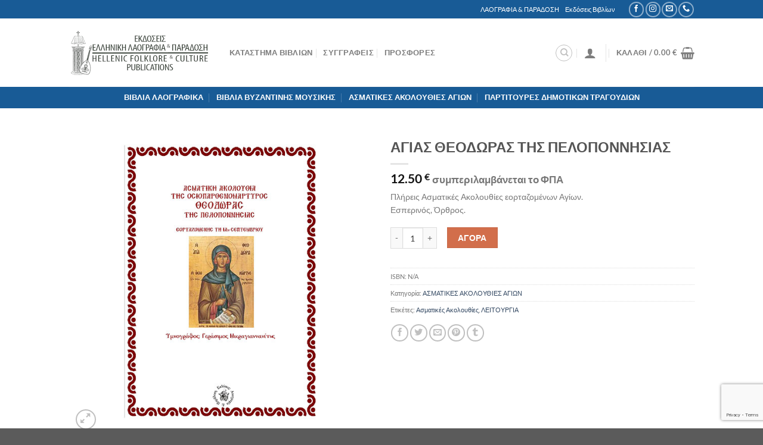

--- FILE ---
content_type: text/html; charset=UTF-8
request_url: https://laografia-paradosi.gr/product/agias-theodoras-tis-peloponnisias/
body_size: 70167
content:
<!DOCTYPE html>
<!--[if IE 9 ]> <html lang="el" class="ie9 loading-site no-js"> <![endif]-->
<!--[if IE 8 ]> <html lang="el" class="ie8 loading-site no-js"> <![endif]-->
<!--[if (gte IE 9)|!(IE)]><!--><html lang="el" class="loading-site no-js"> <!--<![endif]-->
<head>
<meta charset="utf-8"><meta charset="UTF-8" />
<link rel="profile" href="https://gmpg.org/xfn/11" />
<link rel="pingback" href="https://laografia-paradosi.gr/xmlrpc.php" />
<meta name="viewport" content="width=device-width, initial-scale=1, maximum-scale=1" />

<title>ΑΓΙΑΣ ΘΕΟΔΩΡΑΣ ΤΗΣ ΠΕΛΟΠΟΝΝΗΣΙΑΣ - ΑΣΜΑΤΙΚΕΣ ΑΚΟΛΟΥΘΙΕΣ</title><style data-phast-original-src="https://laografia-paradosi.gr/wp-content/cache/min/1/d497a50cacd7c1f5cd4fe2503cbae327.css" data-phast-params='{"ref":"-OYWWan6xho"}'>table.dataTable.dtr-inline.collapsed>tbody>tr[role="row"]>td.dtr-control,table.dataTable.dtr-inline.collapsed>tbody>tr[role="row"]>th.dtr-control{position:relative;padding-left:30px;cursor:pointer}table.dataTable.dtr-inline.collapsed>tbody>tr[role="row"]>td.dtr-control:before,table.dataTable.dtr-inline.collapsed>tbody>tr[role="row"]>th.dtr-control:before{top:50%;left:5px;height:14px;width:14px;margin-top:-9px;display:block;position:absolute;color:#fff;border:2px solid #fff;border-radius:14px;box-shadow:0 0 3px #444;box-sizing:content-box;text-align:center;text-indent:0!important;font-family:'Courier New',Courier,monospace;line-height:14px;content:'+';background-color:#31b131}html{font-family:sans-serif;-ms-text-size-adjust:100%;-webkit-text-size-adjust:100%}body{margin:0}article,aside,details,figcaption,figure,footer,header,hgroup,main,menu,nav,section,summary{display:block}audio,canvas,progress,video{display:inline-block;vertical-align:baseline}audio:not([controls]){display:none;height:0}[hidden],template{display:none}a{background-color:transparent}a:active,a:hover{outline:0}abbr[title]{border-bottom:none;text-decoration:underline;-webkit-text-decoration:underline dotted;-moz-text-decoration:underline dotted;text-decoration:underline dotted}b,strong{font-weight:700}dfn{font-style:italic}h1{font-size:2em;margin:.67em 0}mark{background:#ff0;color:#000}small{font-size:80%}sub,sup{font-size:75%;line-height:0;position:relative;vertical-align:baseline}sup{top:-.5em}sub{bottom:-.25em}img{border:0}svg:not(:root){overflow:hidden}figure{margin:1em 40px}hr{-webkit-box-sizing:content-box;-moz-box-sizing:content-box;box-sizing:content-box;height:0}pre{overflow:auto}code,kbd,pre,samp{font-family:monospace,monospace;font-size:1em}button,input,optgroup,select,textarea{color:inherit;font:inherit;margin:0}button{overflow:visible}button,select{text-transform:none}button,html input[type=button],input[type=reset],input[type=submit]{-webkit-appearance:button;cursor:pointer}button[disabled],html input[disabled]{cursor:default}button::-moz-focus-inner,input::-moz-focus-inner{border:0;padding:0}input{line-height:normal}input[type=checkbox],input[type=radio]{-webkit-box-sizing:border-box;-moz-box-sizing:border-box;box-sizing:border-box;padding:0}input[type=number]::-webkit-inner-spin-button,input[type=number]::-webkit-outer-spin-button{height:auto}input[type=search]{-webkit-appearance:textfield;-webkit-box-sizing:content-box;-moz-box-sizing:content-box;box-sizing:content-box}input[type=search]::-webkit-search-cancel-button,input[type=search]::-webkit-search-decoration{-webkit-appearance:none}fieldset{border:1px solid silver;margin:0 2px;padding:.35em .625em .75em}legend{border:0;padding:0}textarea{overflow:auto}optgroup{font-weight:700}table{border-collapse:collapse;border-spacing:0}td,th{padding:0}@media print{*,:after,:before{color:#000!important;text-shadow:none!important;background:0 0!important;-webkit-box-shadow:none!important;box-shadow:none!important}a,a:visited{text-decoration:underline}a[href]:after{content:" (" attr(href) ")"}abbr[title]:after{content:" (" attr(title) ")"}a[href^="#"]:after,a[href^="javascript:"]:after{content:""}blockquote,pre{border:1px solid #999;page-break-inside:avoid}thead{display:table-header-group}img,tr{page-break-inside:avoid}img{max-width:100%!important}h2,h3,p{orphans:3;widows:3}h2,h3{page-break-after:avoid}}@font-face{font-display:swap;font-display:swap;font-family:"Glyphicons Halflings";src:url(https://laografia-paradosi.gr/wp-content/cache/min/1/../../../plugins/product-listing-page-with-list-grid-view-for-woocommerce/fonts/glyphicons-halflings-regular.eot);src:url(https://laografia-paradosi.gr/wp-content/cache/min/1/../../../plugins/product-listing-page-with-list-grid-view-for-woocommerce/fonts/glyphicons-halflings-regular.eot#iefix) format("embedded-opentype"),url(https://laografia-paradosi.gr/wp-content/cache/min/1/../../../plugins/product-listing-page-with-list-grid-view-for-woocommerce/fonts/glyphicons-halflings-regular.woff2) format("woff2"),url(https://laografia-paradosi.gr/wp-content/cache/min/1/../../../plugins/product-listing-page-with-list-grid-view-for-woocommerce/fonts/glyphicons-halflings-regular.woff) format("woff"),url(https://laografia-paradosi.gr/wp-content/cache/min/1/../../../plugins/product-listing-page-with-list-grid-view-for-woocommerce/fonts/glyphicons-halflings-regular.ttf) format("truetype"),url(https://laografia-paradosi.gr/wp-content/cache/min/1/../../../plugins/product-listing-page-with-list-grid-view-for-woocommerce/fonts/glyphicons-halflings-regular.svg#glyphicons_halflingsregular) format("svg")}*{-webkit-box-sizing:border-box;-moz-box-sizing:border-box;box-sizing:border-box}:after,:before{-webkit-box-sizing:border-box;-moz-box-sizing:border-box;box-sizing:border-box}html{font-size:10px;-webkit-tap-highlight-color:rgba(0,0,0,0)}body{font-family:"Helvetica Neue",Helvetica,Arial,sans-serif;font-size:14px;line-height:1.42857143;color:#333;background-color:#fff}button,input,select,textarea{font-family:inherit;font-size:inherit;line-height:inherit}a{color:#337ab7;text-decoration:none}a:focus,a:hover{color:#23527c;text-decoration:underline}a:focus{outline:5px auto -webkit-focus-ring-color;outline-offset:-2px}figure{margin:0}img{vertical-align:middle}hr{margin-top:20px;margin-bottom:20px;border:0;border-top:1px solid #eee}[role=button]{cursor:pointer}h1,h2,h3,h4,h5,h6{font-family:inherit;font-weight:500;line-height:1.1;color:inherit}h1 .small,h1 small,h2 .small,h2 small,h3 .small,h3 small,h4 .small,h4 small,h5 .small,h5 small,h6 .small,h6 small{font-weight:400;line-height:1;color:#777}h1,h2,h3{margin-top:20px;margin-bottom:10px}h1 .small,h1 small,h2 .small,h2 small,h3 .small,h3 small{font-size:65%}h4,h5,h6{margin-top:10px;margin-bottom:10px}h4 .small,h4 small,h5 .small,h5 small,h6 .small,h6 small{font-size:75%}h1{font-size:36px}h2{font-size:30px}h3{font-size:24px}h4{font-size:18px}h5{font-size:14px}h6{font-size:12px}p{margin:0 0 10px}.small,small{font-size:85%}mark{padding:.2em;background-color:#fcf8e3}.text-left{text-align:left}.text-right{text-align:right}.text-center{text-align:center}ol,ul{margin-top:0;margin-bottom:10px}ol ol,ol ul,ul ol,ul ul{margin-bottom:0}dl{margin-top:0;margin-bottom:20px}dd,dt{line-height:1.42857143}dt{font-weight:700}dd{margin-left:0}abbr[data-original-title],abbr[title]{cursor:help}blockquote{padding:10px 20px;margin:0 0 20px;font-size:17.5px;border-left:5px solid #eee}blockquote ol:last-child,blockquote p:last-child,blockquote ul:last-child{margin-bottom:0}blockquote .small,blockquote footer,blockquote small{display:block;font-size:80%;line-height:1.42857143;color:#777}blockquote .small:before,blockquote footer:before,blockquote small:before{content:"\2014 \00A0"}blockquote.pull-right{padding-right:15px;padding-left:0;text-align:right;border-right:5px solid #eee;border-left:0}blockquote.pull-right .small:before,blockquote.pull-right footer:before,blockquote.pull-right small:before{content:""}blockquote.pull-right .small:after,blockquote.pull-right footer:after,blockquote.pull-right small:after{content:"\00A0 \2014"}address{margin-bottom:20px;font-style:normal;line-height:1.42857143}code,kbd,pre,samp{font-family:Menlo,Monaco,Consolas,"Courier New",monospace}code{padding:2px 4px;font-size:90%;color:#c7254e;background-color:#f9f2f4;border-radius:4px}kbd{padding:2px 4px;font-size:90%;color:#fff;background-color:#333;border-radius:3px;-webkit-box-shadow:inset 0 -1px 0 rgba(0,0,0,.25);box-shadow:inset 0 -1px 0 rgba(0,0,0,.25)}kbd kbd{padding:0;font-size:100%;font-weight:700;-webkit-box-shadow:none;box-shadow:none}pre{display:block;padding:9.5px;margin:0 0 10px;font-size:13px;line-height:1.42857143;color:#333;word-break:break-all;word-wrap:break-word;background-color:#f5f5f5;border:1px solid #ccc;border-radius:4px}pre code{padding:0;font-size:inherit;color:inherit;white-space:pre-wrap;background-color:transparent;border-radius:0}.container{padding-right:15px;padding-left:15px;margin-right:auto;margin-left:auto}@media (min-width:768px){.container{width:750px}}@media (min-width:992px){.container{width:970px}}@media (min-width:1200px){.container{width:1170px}}.row{margin-right:-15px;margin-left:-15px}.row-no-gutters [class*=col-]{padding-right:0;padding-left:0}table{background-color:transparent}table col[class*=col-]{position:static;display:table-column;float:none}table td[class*=col-],table th[class*=col-]{position:static;display:table-cell;float:none}caption{padding-top:8px;padding-bottom:8px;color:#777;text-align:left}th{text-align:left}.table-striped>tbody>tr:nth-of-type(odd){background-color:#f9f9f9}@media (max-width:575.98px){}@media (max-width:767.98px){}@media (max-width:991.98px){}@media (max-width:1199.98px){}fieldset{min-width:0;padding:0;margin:0;border:0}legend{display:block;width:100%;padding:0;margin-bottom:20px;font-size:21px;line-height:inherit;color:#333;border:0;border-bottom:1px solid #e5e5e5}label{display:inline-block;max-width:100%;margin-bottom:5px;font-weight:700}input[type=search]{-webkit-box-sizing:border-box;-moz-box-sizing:border-box;box-sizing:border-box;-webkit-appearance:none;-moz-appearance:none;appearance:none}input[type=checkbox],input[type=radio]{margin:4px 0 0;margin-top:1px\9;line-height:normal}fieldset[disabled] input[type=checkbox],fieldset[disabled] input[type=radio],input[type=checkbox].disabled,input[type=checkbox][disabled],input[type=radio].disabled,input[type=radio][disabled]{cursor:not-allowed}input[type=file]{display:block}input[type=range]{display:block;width:100%}select[multiple],select[size]{height:auto}input[type=checkbox]:focus,input[type=file]:focus,input[type=radio]:focus{outline:5px auto -webkit-focus-ring-color;outline-offset:-2px}output{display:block;padding-top:7px;font-size:14px;line-height:1.42857143;color:#555}@media screen and (-webkit-min-device-pixel-ratio:0){input[type=date].form-control,input[type=datetime-local].form-control,input[type=month].form-control,input[type=time].form-control{line-height:34px}.input-group-sm input[type=date],.input-group-sm input[type=datetime-local],.input-group-sm input[type=month],.input-group-sm input[type=time],input[type=date].input-sm,input[type=datetime-local].input-sm,input[type=month].input-sm,input[type=time].input-sm{line-height:30px}.input-group-lg input[type=date],.input-group-lg input[type=datetime-local],.input-group-lg input[type=month],.input-group-lg input[type=time],input[type=date].input-lg,input[type=datetime-local].input-lg,input[type=month].input-lg,input[type=time].input-lg{line-height:46px}}.checkbox input[type=checkbox],.checkbox-inline input[type=checkbox],.radio input[type=radio],.radio-inline input[type=radio]{position:absolute;margin-top:4px\9;margin-left:-20px}@media (min-width:768px){.form-inline .checkbox input[type=checkbox],.form-inline .radio input[type=radio]{position:relative;margin-left:0}}input[type=button].btn-block,input[type=reset].btn-block,input[type=submit].btn-block{width:100%}.btn-group>.btn:not(:first-child):not(:last-child):not(.dropdown-toggle){border-radius:0}.btn-group>.btn:first-child:not(:last-child):not(.dropdown-toggle){border-top-right-radius:0;border-bottom-right-radius:0}.btn-group>.btn:last-child:not(:first-child),.btn-group>.dropdown-toggle:not(:first-child){border-top-left-radius:0;border-bottom-left-radius:0}.btn-group>.btn-group:not(:first-child):not(:last-child)>.btn{border-radius:0}.btn-group>.btn-group:first-child:not(:last-child)>.btn:last-child,.btn-group>.btn-group:first-child:not(:last-child)>.dropdown-toggle{border-top-right-radius:0;border-bottom-right-radius:0}.btn-group>.btn-group:last-child:not(:first-child)>.btn:first-child{border-top-left-radius:0;border-bottom-left-radius:0}.btn-group-vertical>.btn:not(:first-child):not(:last-child){border-radius:0}.btn-group-vertical>.btn:first-child:not(:last-child){border-top-left-radius:4px;border-top-right-radius:4px;border-bottom-right-radius:0;border-bottom-left-radius:0}.btn-group-vertical>.btn:last-child:not(:first-child){border-top-left-radius:0;border-top-right-radius:0;border-bottom-right-radius:4px;border-bottom-left-radius:4px}.btn-group-vertical>.btn-group:not(:first-child):not(:last-child)>.btn{border-radius:0}.btn-group-vertical>.btn-group:first-child:not(:last-child)>.btn:last-child,.btn-group-vertical>.btn-group:first-child:not(:last-child)>.dropdown-toggle{border-bottom-right-radius:0;border-bottom-left-radius:0}.btn-group-vertical>.btn-group:last-child:not(:first-child)>.btn:first-child{border-top-left-radius:0;border-top-right-radius:0}[data-toggle=buttons]>.btn input[type=checkbox],[data-toggle=buttons]>.btn input[type=radio],[data-toggle=buttons]>.btn-group>.btn input[type=checkbox],[data-toggle=buttons]>.btn-group>.btn input[type=radio]{position:absolute;clip:rect(0,0,0,0);pointer-events:none}.input-group[class*=col-]{float:none;padding-right:0;padding-left:0}.input-group .form-control:not(:first-child):not(:last-child),.input-group-addon:not(:first-child):not(:last-child),.input-group-btn:not(:first-child):not(:last-child){border-radius:0}.input-group-addon input[type=checkbox],.input-group-addon input[type=radio]{margin-top:0}.input-group .form-control:first-child,.input-group-addon:first-child,.input-group-btn:first-child>.btn,.input-group-btn:first-child>.btn-group>.btn,.input-group-btn:first-child>.dropdown-toggle,.input-group-btn:last-child>.btn-group:not(:last-child)>.btn,.input-group-btn:last-child>.btn:not(:last-child):not(.dropdown-toggle){border-top-right-radius:0;border-bottom-right-radius:0}.input-group .form-control:last-child,.input-group-addon:last-child,.input-group-btn:first-child>.btn-group:not(:first-child)>.btn,.input-group-btn:first-child>.btn:not(:first-child),.input-group-btn:last-child>.btn,.input-group-btn:last-child>.btn-group>.btn,.input-group-btn:last-child>.dropdown-toggle{border-top-left-radius:0;border-bottom-left-radius:0}.nav{padding-left:0;margin-bottom:0;list-style:none}.nav>li{position:relative;display:block}.nav>li>a{position:relative;display:block;padding:10px 15px}.nav>li>a:focus,.nav>li>a:hover{text-decoration:none;background-color:#eee}.nav>li>a>img{max-width:none}@media (min-width:768px){.navbar-form .checkbox input[type=checkbox],.navbar-form .radio input[type=radio]{position:relative;margin-left:0}}.badge{display:inline-block;min-width:10px;padding:3px 7px;font-size:12px;font-weight:700;line-height:1;color:#fff;text-align:center;white-space:nowrap;vertical-align:middle;background-color:#777;border-radius:10px}.badge:empty{display:none}a.badge:focus,a.badge:hover{color:#fff;text-decoration:none;cursor:pointer}@-webkit-keyframes progress-bar-stripes{from{background-position:40px 0}to{background-position:0 0}}@-o-keyframes progress-bar-stripes{from{background-position:40px 0}to{background-position:0 0}}@keyframes progress-bar-stripes{from{background-position:40px 0}to{background-position:0 0}}.panel{margin-bottom:20px;background-color:#fff;border:1px solid transparent;border-radius:4px;-webkit-box-shadow:0 1px 1px rgba(0,0,0,.05);box-shadow:0 1px 1px rgba(0,0,0,.05)}.tooltip{position:absolute;z-index:1070;display:block;font-family:"Helvetica Neue",Helvetica,Arial,sans-serif;font-style:normal;font-weight:400;line-height:1.42857143;line-break:auto;text-align:left;text-align:start;text-decoration:none;text-shadow:none;text-transform:none;letter-spacing:normal;word-break:normal;word-spacing:normal;word-wrap:normal;white-space:normal;font-size:12px;filter:alpha(opacity=0);opacity:0}.tooltip.top{padding:5px 0;margin-top:-3px}.tooltip.right{padding:0 5px;margin-left:3px}.tooltip.bottom{padding:5px 0;margin-top:3px}.tooltip.left{padding:0 5px;margin-left:-3px}.clearfix:after,.clearfix:before,.container:after,.container:before,.nav:after,.nav:before,.row:after,.row:before{display:table;content:" "}.clearfix:after,.container:after,.nav:after,.row:after{clear:both}.pull-right{float:right!important}.pull-left{float:left!important}@-ms-viewport{width:device-width}#fme_product_listing_page_submit_general{margin-top:65px}#fme_product_listing_page_submit_table_customize{margin-top:30px}#fme_product_listing_page_show_less{display:none;margin-left:6px}#fme_product_listing_page_pro_color_filter{margin-left:8px}#fme_product_listing_page_filter_label{font-weight:800!important}#fme_product_listing_page_grid_rows{display:none}#fme_product_listing_page_grid_img{width:290px}#fme_product_listing_page_DataTables_Table_0_filter{margin-left:258px!important}#fme_product_listing_page_DataTables_Table_0_paginate{margin-left:338px!important}#fme_product_listing_page_DataTables_Table_0_info{padding-top:40px!important}#fme_product_listing_page_search_item_in_grid{border-radius:6px;width:252px;;height:34px}#fme_product_listing_page_grid_dropdown{width:67px}#fme_product_listing_page_list_dropdown{width:67px}#fme_product_listing_page_enable_show_less{width:219px;margin-bottom:17px}#fme_product_listing_page_my_gird{margin-top:26px}#fme_product_listing_page_grid_category_dropdown{width:229px}#fme_product_listing_page_list_category_dropdown{width:229px}#fme_product_listing_page_detailed_list_category_dropdown{width:229px}#fme_product_listing_page_search_item_in_detailed_list{border-radius:6px;width:252px;;height:34px}#fme_product_listing_page_detailed_list_dropdown{width:67px}.components-custom-select-control__button:focus:not(:disabled){border-color:var(--wp-admin-theme-color);box-shadow:0 0 0 .5px var(--wp-admin-theme-color)}@-webkit-keyframes components-spinner__animation{0%{transform:rotate(0deg)}to{transform:rotate(1turn)}}@keyframes components-spinner__animation{0%{transform:rotate(0deg)}to{transform:rotate(1turn)}}.components-snackbar__action.components-button:not(:disabled):not([aria-disabled=true]):not(.is-secondary){text-decoration:underline;background-color:transparent}.components-snackbar__action.components-button:not(:disabled):not([aria-disabled=true]):not(.is-secondary):focus{color:#fff;box-shadow:none;outline:1px dotted #fff}.components-snackbar__action.components-button:not(:disabled):not([aria-disabled=true]):not(.is-secondary):hover{color:var(--wp-admin-theme-color)}.has-5-columns:not(.alignfull) .wc-block-grid__product-add-to-cart.wp-block-button .wp-block-button__link:after,.has-6-columns .wc-block-grid__product-add-to-cart.wp-block-button .wp-block-button__link:after,.has-7-columns .wc-block-grid__product-add-to-cart.wp-block-button .wp-block-button__link:after,.has-8-columns .wc-block-grid__product-add-to-cart.wp-block-button .wp-block-button__link:after,.has-9-columns .wc-block-grid__product-add-to-cart.wp-block-button .wp-block-button__link:after{content:"";margin:0}.theme-twentytwenty .wc-block-grid__products .wc-block-grid__product-onsale:not(.wc-block-components-product-sale-badge){position:absolute;right:4px;top:4px;z-index:1}.wc-block-components-button:not(.is-link){color:inherit;font-family:inherit;font-size:inherit;font-style:inherit;font-weight:inherit;letter-spacing:inherit;line-height:inherit;text-decoration:inherit;text-transform:inherit;align-items:center;background-color:#1e1e1e;color:#fff;display:inline-flex;font-weight:700;min-height:3em;justify-content:center;line-height:1;padding:0 1em;text-align:center;text-decoration:none;text-transform:none;position:relative}.wc-block-components-button:not(.is-link):active,.wc-block-components-button:not(.is-link):disabled,.wc-block-components-button:not(.is-link):focus,.wc-block-components-button:not(.is-link):hover{background-color:#1e1e1e;color:#fff}.wc-block-components-button:not(.is-link) .wc-block-components-button__text{display:block}.wc-block-components-button:not(.is-link) .wc-block-components-button__text>svg{fill:currentColor}.wc-block-components-button:not(.is-link) .wc-block-components-button__spinner{width:1em;height:1em;position:absolute;top:50%;left:0;width:100%;height:100%;margin-top:-.5em;color:inherit;box-sizing:content-box}.wc-block-components-button:not(.is-link) .wc-block-components-button__spinner:after{content:" ";display:inline-block;margin:0 auto;width:1em;height:1em;box-sizing:border-box;transform-origin:50% 50%;transform:translateZ(0) scale(.5);-webkit-backface-visibility:hidden;backface-visibility:hidden;border-radius:50%;border:.2em solid;border-left:.2em solid transparent;-webkit-animation:wc-block-components-button__spinner__animation 1s linear infinite;animation:wc-block-components-button__spinner__animation 1s linear infinite}.wc-block-components-button:not(.is-link) .wc-block-components-button__spinner+.wc-block-components-button__text{visibility:hidden}@-webkit-keyframes wc-block-components-button__spinner__animation{0%{-webkit-animation-timing-function:cubic-bezier(.5856,.0703,.4143,.9297);animation-timing-function:cubic-bezier(.5856,.0703,.4143,.9297);transform:rotate(0deg)}to{transform:rotate(1turn)}}@keyframes wc-block-components-button__spinner__animation{0%{-webkit-animation-timing-function:cubic-bezier(.5856,.0703,.4143,.9297);animation-timing-function:cubic-bezier(.5856,.0703,.4143,.9297);transform:rotate(0deg)}to{transform:rotate(1turn)}}.wc-block-components-checkout-policies__item:not(:first-child){border-left:1px solid #ccc}.wc-block-components-shipping-rates-control__package-item:not(:last-child):after{content:",";white-space:pre}.wc-block-components-checkbox .wc-block-components-checkbox__input[type=checkbox]{-webkit-appearance:none;-moz-appearance:none;appearance:none;border:2px solid;border-radius:2px;height:1.125em;width:1.125em;margin:0;min-height:18px;min-width:18px;overflow:hidden;position:static;vertical-align:middle;background-color:#fff}.wc-block-components-checkbox .wc-block-components-checkbox__input[type=checkbox]:checked{background:currentColor;border-color:currentColor}.wc-block-components-checkbox .wc-block-components-checkbox__input[type=checkbox]:not(:checked)+.wc-block-components-checkbox__mark{display:none}.has-dark-controls .wc-block-components-checkbox .wc-block-components-checkbox__input[type=checkbox]{border-color:hsla(0,0%,100%,.6);background-color:transparent}.has-dark-controls .wc-block-components-checkbox .wc-block-components-checkbox__input[type=checkbox]:checked{background:transparent;border-color:hsla(0,0%,100%,.6)}.theme-twentytwentyone .has-dark-controls .wc-block-components-checkbox__input[type=checkbox],.theme-twentytwentyone .wc-block-components-checkbox__input[type=checkbox]{background-color:#fff;border-color:var(--form--border-color);position:relative}.theme-twentytwentyone .has-dark-controls .wc-block-components-checkbox__input[type=checkbox]:checked,.theme-twentytwentyone .wc-block-components-checkbox__input[type=checkbox]:checked{background-color:#fff;border-color:var(--form--border-color)}.is-single.has-checked:not(.is-open) .wc-block-components-dropdown-selector__input{clip:rect(1px,1px,1px,1px);-webkit-clip-path:inset(50%);clip-path:inset(50%);height:1px;width:1px;margin:-1px;overflow:hidden;overflow-wrap:normal!important;word-wrap:normal!important;position:absolute}.wc-block-components-dropdown-selector__list:not(:empty){border:1px solid #9f9f9f}.wc-block-components-pagination__page:not(.toggle){background-color:transparent}.wc-block-components-express-payment--checkout .wc-block-components-express-payment__event-buttons>li:nth-child(2n){padding-left:8px}.wc-block-components-express-payment--checkout .wc-block-components-express-payment__event-buttons>li:nth-child(odd){padding-right:8px}.wc-block-gateway-container.wc-inline-card-element .wc-block-gateway-input.focused.empty+label,.wc-block-gateway-container.wc-inline-card-element .wc-block-gateway-input:not(.empty)+label{margin-left:16px;transform:translateY(4px) scale(.75)}.wc-block-gateway-container .wc-block-gateway-input.focused.empty,.wc-block-gateway-container .wc-block-gateway-input:not(.empty){padding:1.5em 0 .25em 16px}.wc-block-gateway-container .wc-block-gateway-input.focused.empty+label,.wc-block-gateway-container .wc-block-gateway-input:not(.empty)+label{transform:translateY(4px) scale(.75)}.wc-block-components-price-slider.is-disabled:not(.is-loading) .wc-block-components-price-slider__amount,.wc-block-components-price-slider.is-disabled:not(.is-loading) .wc-block-components-price-slider__button,.wc-block-components-price-slider.is-disabled:not(.is-loading) .wc-block-components-price-slider__range-input-wrapper{-webkit-animation:none;animation:none}@media (-ms-high-contrast:none),screen and (-ms-high-contrast:active){.wc-block-components-price-slider.is-disabled:not(.is-loading) .wc-block-components-price-slider__range-input-wrapper{-webkit-animation:none;animation:none}}@supports (-ms-ime-align:auto){.wc-block-components-price-slider.is-disabled:not(.is-loading) .wc-block-components-price-slider__range-input-wrapper{-webkit-animation:none;animation:none}}@-webkit-keyframes spin{0%{transform:rotate(0deg)}to{transform:rotate(1turn)}}@keyframes spin{0%{transform:rotate(0deg)}to{transform:rotate(1turn)}}.theme-twentytwenty .wc-block-grid.has-4-columns:not(.alignwide):not(.alignfull) .wc-block-grid__product,.theme-twentytwenty .wc-block-grid.has-5-columns.alignfull .wc-block-grid__product,.wc-block-grid.has-4-columns:not(.alignwide):not(.alignfull) .wc-block-grid__product,.wc-block-grid.has-5-columns.alignfull .wc-block-grid__product{font-size:.75em}.theme-twentytwenty .wc-block-grid.has-3-columns:not(.alignwide):not(.alignfull),.wc-block-grid.has-3-columns:not(.alignwide):not(.alignfull){font-size:.92em}@media (min-width:481px) and (max-width:600px){.wc-block-grid.has-2-columns .wc-block-grid__product:nth-child(odd){padding-right:8px}.wc-block-grid.has-2-columns .wc-block-grid__product:nth-child(2n){padding-left:8px}.wc-block-grid.has-2-columns .wc-block-grid__product:nth-child(2n) .wc-block-grid__product-onsale{left:8px}.wc-block-grid.has-3-columns .wc-block-grid__product:nth-child(odd){padding-right:8px}.wc-block-grid.has-3-columns .wc-block-grid__product:nth-child(2n){padding-left:8px}.wc-block-grid.has-3-columns .wc-block-grid__product:nth-child(2n) .wc-block-grid__product-onsale{left:8px}.wc-block-grid.has-4-columns .wc-block-grid__product:nth-child(odd){padding-right:8px}.wc-block-grid.has-4-columns .wc-block-grid__product:nth-child(2n){padding-left:8px}.wc-block-grid.has-4-columns .wc-block-grid__product:nth-child(2n) .wc-block-grid__product-onsale{left:8px}.wc-block-grid.has-5-columns .wc-block-grid__product:nth-child(odd){padding-right:8px}.wc-block-grid.has-5-columns .wc-block-grid__product:nth-child(2n){padding-left:8px}.wc-block-grid.has-5-columns .wc-block-grid__product:nth-child(2n) .wc-block-grid__product-onsale{left:8px}.wc-block-grid.has-6-columns .wc-block-grid__product:nth-child(odd){padding-right:8px}.wc-block-grid.has-6-columns .wc-block-grid__product:nth-child(2n){padding-left:8px}.wc-block-grid.has-6-columns .wc-block-grid__product:nth-child(2n) .wc-block-grid__product-onsale{left:8px}.wc-block-grid.has-7-columns .wc-block-grid__product:nth-child(odd){padding-right:8px}.wc-block-grid.has-7-columns .wc-block-grid__product:nth-child(2n){padding-left:8px}.wc-block-grid.has-7-columns .wc-block-grid__product:nth-child(2n) .wc-block-grid__product-onsale{left:8px}.wc-block-grid.has-8-columns .wc-block-grid__product:nth-child(odd){padding-right:8px}.wc-block-grid.has-8-columns .wc-block-grid__product:nth-child(2n){padding-left:8px}.wc-block-grid.has-8-columns .wc-block-grid__product:nth-child(2n) .wc-block-grid__product-onsale{left:8px}}.wc-block-components-text-input input[type=email],.wc-block-components-text-input input[type=tel],.wc-block-components-text-input input[type=text],.wc-block-components-text-input input[type=url]{font-size:1em;background-color:#fff;padding:.75em 16px;border-radius:4px;border:1px solid #8d96a0;width:100%;line-height:1.375;font-family:inherit;margin:0;box-sizing:border-box;height:3em;min-height:0;color:#2b2d2f}.wc-block-components-text-input input[type=email]:focus,.wc-block-components-text-input input[type=tel]:focus,.wc-block-components-text-input input[type=text]:focus,.wc-block-components-text-input input[type=url]:focus{background-color:#fff}.has-dark-controls .wc-block-components-text-input input[type=email],.has-dark-controls .wc-block-components-text-input input[type=tel],.has-dark-controls .wc-block-components-text-input input[type=text],.has-dark-controls .wc-block-components-text-input input[type=url]{background-color:rgba(0,0,0,.1);border-color:hsla(0,0%,100%,.4);color:#fff}.wc-block-components-text-input.is-active input[type=email],.wc-block-components-text-input.is-active input[type=tel],.wc-block-components-text-input.is-active input[type=text],.wc-block-components-text-input.is-active input[type=url]{padding:1.5em 0 .25em 16px}.is-medium .wc-block-cart__submit-container:not(.wc-block-cart__submit-container--sticky),.is-mobile .wc-block-cart__submit-container:not(.wc-block-cart__submit-container--sticky),.is-small .wc-block-cart__submit-container:not(.wc-block-cart__submit-container--sticky){padding-left:0;padding-right:0;padding-top:0}.is-large.wc-block-cart .wc-block-components-sidebar .wc-block-components-shipping-calculator,.is-large.wc-block-cart .wc-block-components-sidebar .wc-block-components-shipping-rates-control__package:not(.wc-blocks-components-panel),.is-large.wc-block-cart .wc-block-components-sidebar>.wc-block-cart__totals-title{padding-left:16px;padding-right:16px}.wc-block-checkout__shipping-option .wc-block-components-shipping-rates-control__package:not(:first-of-type){margin-top:36px}.is-large .wc-block-checkout__billing-fields .wc-block-components-address-form .wc-block-components-country-input:first-of-type,.is-large .wc-block-checkout__billing-fields .wc-block-components-address-form .wc-block-components-country-input:nth-of-type(2),.is-large .wc-block-checkout__billing-fields .wc-block-components-address-form .wc-block-components-state-input:first-of-type,.is-large .wc-block-checkout__billing-fields .wc-block-components-address-form .wc-block-components-state-input:nth-of-type(2),.is-large .wc-block-checkout__billing-fields .wc-block-components-address-form .wc-block-components-text-input:first-of-type,.is-large .wc-block-checkout__billing-fields .wc-block-components-address-form .wc-block-components-text-input:nth-of-type(2),.is-large .wc-block-checkout__shipping-fields .wc-block-components-address-form .wc-block-components-country-input:first-of-type,.is-large .wc-block-checkout__shipping-fields .wc-block-components-address-form .wc-block-components-country-input:nth-of-type(2),.is-large .wc-block-checkout__shipping-fields .wc-block-components-address-form .wc-block-components-state-input:first-of-type,.is-large .wc-block-checkout__shipping-fields .wc-block-components-address-form .wc-block-components-state-input:nth-of-type(2),.is-large .wc-block-checkout__shipping-fields .wc-block-components-address-form .wc-block-components-text-input:first-of-type,.is-large .wc-block-checkout__shipping-fields .wc-block-components-address-form .wc-block-components-text-input:nth-of-type(2),.is-medium .wc-block-checkout__billing-fields .wc-block-components-address-form .wc-block-components-country-input:first-of-type,.is-medium .wc-block-checkout__billing-fields .wc-block-components-address-form .wc-block-components-country-input:nth-of-type(2),.is-medium .wc-block-checkout__billing-fields .wc-block-components-address-form .wc-block-components-state-input:first-of-type,.is-medium .wc-block-checkout__billing-fields .wc-block-components-address-form .wc-block-components-state-input:nth-of-type(2),.is-medium .wc-block-checkout__billing-fields .wc-block-components-address-form .wc-block-components-text-input:first-of-type,.is-medium .wc-block-checkout__billing-fields .wc-block-components-address-form .wc-block-components-text-input:nth-of-type(2),.is-medium .wc-block-checkout__shipping-fields .wc-block-components-address-form .wc-block-components-country-input:first-of-type,.is-medium .wc-block-checkout__shipping-fields .wc-block-components-address-form .wc-block-components-country-input:nth-of-type(2),.is-medium .wc-block-checkout__shipping-fields .wc-block-components-address-form .wc-block-components-state-input:first-of-type,.is-medium .wc-block-checkout__shipping-fields .wc-block-components-address-form .wc-block-components-state-input:nth-of-type(2),.is-medium .wc-block-checkout__shipping-fields .wc-block-components-address-form .wc-block-components-text-input:first-of-type,.is-medium .wc-block-checkout__shipping-fields .wc-block-components-address-form .wc-block-components-text-input:nth-of-type(2),.is-small .wc-block-checkout__billing-fields .wc-block-components-address-form .wc-block-components-country-input:first-of-type,.is-small .wc-block-checkout__billing-fields .wc-block-components-address-form .wc-block-components-country-input:nth-of-type(2),.is-small .wc-block-checkout__billing-fields .wc-block-components-address-form .wc-block-components-state-input:first-of-type,.is-small .wc-block-checkout__billing-fields .wc-block-components-address-form .wc-block-components-state-input:nth-of-type(2),.is-small .wc-block-checkout__billing-fields .wc-block-components-address-form .wc-block-components-text-input:first-of-type,.is-small .wc-block-checkout__billing-fields .wc-block-components-address-form .wc-block-components-text-input:nth-of-type(2),.is-small .wc-block-checkout__shipping-fields .wc-block-components-address-form .wc-block-components-country-input:first-of-type,.is-small .wc-block-checkout__shipping-fields .wc-block-components-address-form .wc-block-components-country-input:nth-of-type(2),.is-small .wc-block-checkout__shipping-fields .wc-block-components-address-form .wc-block-components-state-input:first-of-type,.is-small .wc-block-checkout__shipping-fields .wc-block-components-address-form .wc-block-components-state-input:nth-of-type(2),.is-small .wc-block-checkout__shipping-fields .wc-block-components-address-form .wc-block-components-text-input:first-of-type,.is-small .wc-block-checkout__shipping-fields .wc-block-components-address-form .wc-block-components-text-input:nth-of-type(2){margin-top:0}.wc-block-product-categories__button:disabled,.wc-block-product-categories__button[aria-disabled=true]{cursor:default;opacity:.3}.wc-block-product-categories__button:not(:disabled):not([aria-disabled=true]):hover{background-color:#fff;color:#1e1e1e;box-shadow:inset 0 0 0 1px #e0e0e0,inset 0 0 0 2px #fff,0 1px 1px rgba(25,30,35,.2)}.wc-block-product-categories__button:not(:disabled):not([aria-disabled=true]):active{outline:none;background-color:#fff;color:#1e1e1e;box-shadow:inset 0 0 0 1px #ccc,inset 0 0 0 2px #fff}.wc-block-product-categories__button:disabled:focus,.wc-block-product-categories__button[aria-disabled=true]:focus{box-shadow:none}@supports ((position:-webkit-sticky) or (position:sticky)){}.wc-block-product-search .wc-block-product-search__button:disabled,.wc-block-product-search .wc-block-product-search__button[aria-disabled=true]{cursor:default;opacity:.3}.wc-block-product-search .wc-block-product-search__button:not(:disabled):not([aria-disabled=true]):hover{background-color:#fff;color:#1e1e1e;box-shadow:inset 0 0 0 1px #e0e0e0,inset 0 0 0 2px #fff,0 1px 1px rgba(25,30,35,.2)}.wc-block-product-search .wc-block-product-search__button:not(:disabled):not([aria-disabled=true]):active{outline:none;background-color:#fff;color:#1e1e1e;box-shadow:inset 0 0 0 1px #1e1e1e,inset 0 0 0 2px #fff}.wc-block-product-search .wc-block-product-search__button:disabled:focus,.wc-block-product-search .wc-block-product-search__button[aria-disabled=true]:focus{box-shadow:none}@supports ((position:-webkit-sticky) or (position:sticky)){}@-webkit-keyframes loading-fade{0%{opacity:.7}50%{opacity:1}to{opacity:.7}}@keyframes loading-fade{0%{opacity:.7}50%{opacity:1}to{opacity:.7}}body[data-elementor-device-mode="tablet"] .grid-col-tablet-1>.jet-engine-gallery-grid__item{max-width:100%;-webkit-box-flex:0;-ms-flex:0 0 100%;flex:0 0 100%}body[data-elementor-device-mode="tablet"] .grid-col-tablet-2>.jet-engine-gallery-grid__item{max-width:50%;-webkit-box-flex:0;-ms-flex:0 0 50%;flex:0 0 50%}body[data-elementor-device-mode="tablet"] .grid-col-tablet-3>.jet-engine-gallery-grid__item{max-width:33.33333%;-webkit-box-flex:0;-ms-flex:0 0 33.33333%;flex:0 0 33.33333%}body[data-elementor-device-mode="tablet"] .grid-col-tablet-4>.jet-engine-gallery-grid__item{max-width:25%;-webkit-box-flex:0;-ms-flex:0 0 25%;flex:0 0 25%}body[data-elementor-device-mode="tablet"] .grid-col-tablet-5>.jet-engine-gallery-grid__item{max-width:20%;-webkit-box-flex:0;-ms-flex:0 0 20%;flex:0 0 20%}body[data-elementor-device-mode="tablet"] .grid-col-tablet-6>.jet-engine-gallery-grid__item{max-width:16.66666%;-webkit-box-flex:0;-ms-flex:0 0 16.66666%;flex:0 0 16.66666%}body[data-elementor-device-mode="mobile"] .grid-col-mobile-1>.jet-engine-gallery-grid__item{max-width:100%;-webkit-box-flex:0;-ms-flex:0 0 100%;flex:0 0 100%}body[data-elementor-device-mode="mobile"] .grid-col-mobile-2>.jet-engine-gallery-grid__item{max-width:50%;-webkit-box-flex:0;-ms-flex:0 0 50%;flex:0 0 50%}body[data-elementor-device-mode="mobile"] .grid-col-mobile-3>.jet-engine-gallery-grid__item{max-width:33.33333%;-webkit-box-flex:0;-ms-flex:0 0 33.33333%;flex:0 0 33.33333%}body[data-elementor-device-mode="mobile"] .grid-col-mobile-4>.jet-engine-gallery-grid__item{max-width:25%;-webkit-box-flex:0;-ms-flex:0 0 25%;flex:0 0 25%}body[data-elementor-device-mode="mobile"] .grid-col-mobile-5>.jet-engine-gallery-grid__item{max-width:20%;-webkit-box-flex:0;-ms-flex:0 0 20%;flex:0 0 20%}body[data-elementor-device-mode="mobile"] .grid-col-mobile-6>.jet-engine-gallery-grid__item{max-width:16.66666%;-webkit-box-flex:0;-ms-flex:0 0 16.66666%;flex:0 0 16.66666%}.jet-engine-gallery-slider:not(.slick-initialized) .jet-engine-gallery-slider__item{display:none}.jet-engine-gallery-slider:not(.slick-initialized) .jet-engine-gallery-slider__item:first-child{display:block}.jet-listing-dynamic-repeater__item>*:not(td):not(.jet-engine-gallery-grid){display:-webkit-box;display:-ms-flexbox;display:flex;-webkit-box-align:center;-ms-flex-align:center;align-items:center}.jet-listing-grid[data-lazy-load]{min-height:1px}.jet-listing-grid__slider[dir="rtl"] .slick-slide{float:right}.jet-listing-grid__slider>.jet-listing-grid__items:not(.slick-initialized)>.jet-listing-grid__item{display:none}.jet-listing-grid__slider>.jet-listing-grid__items:not(.slick-initialized)>.jet-listing-grid__item:first-of-type{display:block}body[data-elementor-device-mode="desktop"] .jet-listing-grid__scroll-slider-desktop{overflow-x:auto;-webkit-overflow-scrolling:touch;-ms-overflow-style:-ms-autohiding-scrollbar}body[data-elementor-device-mode="desktop"] .jet-listing-grid__scroll-slider-desktop>.jet-listing-grid__items{-ms-flex-wrap:nowrap;flex-wrap:nowrap}body[data-elementor-device-mode="tablet"] .jet-listing-grid__scroll-slider-tablet{overflow-x:auto;-webkit-overflow-scrolling:touch;-ms-overflow-style:-ms-autohiding-scrollbar}body[data-elementor-device-mode="tablet"] .jet-listing-grid__scroll-slider-tablet>.jet-listing-grid__items{-ms-flex-wrap:nowrap;flex-wrap:nowrap}body[data-elementor-device-mode="mobile"] .jet-listing-grid__scroll-slider-mobile{overflow-x:auto;-webkit-overflow-scrolling:touch;-ms-overflow-style:-ms-autohiding-scrollbar}body[data-elementor-device-mode="mobile"] .jet-listing-grid__scroll-slider-mobile>.jet-listing-grid__items{-ms-flex-wrap:nowrap;flex-wrap:nowrap}body[data-elementor-device-mode="tablet"] .grid-col-tablet-1>.jet-listing-grid__item{max-width:100%;-webkit-box-flex:0;-ms-flex:0 0 100%;flex:0 0 100%}body[data-elementor-device-mode="tablet"] .grid-col-tablet-2>.jet-listing-grid__item{max-width:50%;-webkit-box-flex:0;-ms-flex:0 0 50%;flex:0 0 50%}body[data-elementor-device-mode="tablet"] .grid-col-tablet-3>.jet-listing-grid__item{max-width:33.3333333333%;-webkit-box-flex:0;-ms-flex:0 0 33.3333333333%;flex:0 0 33.3333333333%}body[data-elementor-device-mode="tablet"] .grid-col-tablet-4>.jet-listing-grid__item{max-width:25%;-webkit-box-flex:0;-ms-flex:0 0 25%;flex:0 0 25%}body[data-elementor-device-mode="tablet"] .grid-col-tablet-5>.jet-listing-grid__item{max-width:20%;-webkit-box-flex:0;-ms-flex:0 0 20%;flex:0 0 20%}body[data-elementor-device-mode="tablet"] .grid-col-tablet-6>.jet-listing-grid__item{max-width:16.6666666667%;-webkit-box-flex:0;-ms-flex:0 0 16.6666666667%;flex:0 0 16.6666666667%}body[data-elementor-device-mode="tablet"] .grid-col-tablet-7>.jet-listing-grid__item{max-width:14.2857142857%;-webkit-box-flex:0;-ms-flex:0 0 14.2857142857%;flex:0 0 14.2857142857%}body[data-elementor-device-mode="tablet"] .grid-col-tablet-8>.jet-listing-grid__item{max-width:12.5%;-webkit-box-flex:0;-ms-flex:0 0 12.5%;flex:0 0 12.5%}body[data-elementor-device-mode="tablet"] .grid-col-tablet-9>.jet-listing-grid__item{max-width:11.1111111111%;-webkit-box-flex:0;-ms-flex:0 0 11.1111111111%;flex:0 0 11.1111111111%}body[data-elementor-device-mode="tablet"] .grid-col-tablet-10>.jet-listing-grid__item{max-width:10%;-webkit-box-flex:0;-ms-flex:0 0 10%;flex:0 0 10%}body[data-elementor-device-mode="mobile"] .grid-col-mobile-1>.jet-listing-grid__item{max-width:100%;-webkit-box-flex:0;-ms-flex:0 0 100%;flex:0 0 100%}body[data-elementor-device-mode="mobile"] .grid-col-mobile-2>.jet-listing-grid__item{max-width:50%;-webkit-box-flex:0;-ms-flex:0 0 50%;flex:0 0 50%}body[data-elementor-device-mode="mobile"] .grid-col-mobile-3>.jet-listing-grid__item{max-width:33.3333333333%;-webkit-box-flex:0;-ms-flex:0 0 33.3333333333%;flex:0 0 33.3333333333%}body[data-elementor-device-mode="mobile"] .grid-col-mobile-4>.jet-listing-grid__item{max-width:25%;-webkit-box-flex:0;-ms-flex:0 0 25%;flex:0 0 25%}body[data-elementor-device-mode="mobile"] .grid-col-mobile-5>.jet-listing-grid__item{max-width:20%;-webkit-box-flex:0;-ms-flex:0 0 20%;flex:0 0 20%}body[data-elementor-device-mode="mobile"] .grid-col-mobile-6>.jet-listing-grid__item{max-width:16.6666666667%;-webkit-box-flex:0;-ms-flex:0 0 16.6666666667%;flex:0 0 16.6666666667%}body[data-elementor-device-mode="mobile"] .grid-col-mobile-7>.jet-listing-grid__item{max-width:14.2857142857%;-webkit-box-flex:0;-ms-flex:0 0 14.2857142857%;flex:0 0 14.2857142857%}body[data-elementor-device-mode="mobile"] .grid-col-mobile-8>.jet-listing-grid__item{max-width:12.5%;-webkit-box-flex:0;-ms-flex:0 0 12.5%;flex:0 0 12.5%}body[data-elementor-device-mode="mobile"] .grid-col-mobile-9>.jet-listing-grid__item{max-width:11.1111111111%;-webkit-box-flex:0;-ms-flex:0 0 11.1111111111%;flex:0 0 11.1111111111%}body[data-elementor-device-mode="mobile"] .grid-col-mobile-10>.jet-listing-grid__item{max-width:10%;-webkit-box-flex:0;-ms-flex:0 0 10%;flex:0 0 10%}@-webkit-keyframes jet-engine-spin{0%{-webkit-transform:rotate(0deg);transform:rotate(0deg)}100%{-webkit-transform:rotate(359deg);transform:rotate(359deg)}}@keyframes jet-engine-spin{0%{-webkit-transform:rotate(0deg);transform:rotate(0deg)}100%{-webkit-transform:rotate(359deg);transform:rotate(359deg)}}@media (min-width:600px){body:not(.rtl) .jet-form-push-1{margin-left:8.3333333333%}body:not(.rtl) .jet-form-push-2{margin-left:16.6666666667%}body:not(.rtl) .jet-form-push-3{margin-left:25%}body:not(.rtl) .jet-form-push-4{margin-left:33.3333333333%}body:not(.rtl) .jet-form-push-5{margin-left:41.6666666667%}body:not(.rtl) .jet-form-push-6{margin-left:50%}body:not(.rtl) .jet-form-push-7{margin-left:58.3333333333%}body:not(.rtl) .jet-form-push-8{margin-left:66.6666666667%}body:not(.rtl) .jet-form-push-9{margin-left:75%}body:not(.rtl) .jet-form-push-10{margin-left:83.3333333333%}body:not(.rtl) .jet-form-push-11{margin-left:91.6666666667%}}.layout-column .jet-form__field:not(.checkboxes-field):not(.radio-field):not(.range-field){max-width:100%;width:100%;-webkit-box-flex:0;-ms-flex:0 1 100%;flex:0 1 100%}.layout-row .jet-form__field:not(.checkboxes-field):not(.radio-field):not(.range-field){width:100%}input[type="range"].jet-form__field.range-field{margin-right:10px;-webkit-appearance:none;min-height:18px}.rtl input[type="range"].jet-form__field.range-field{margin-left:10px;margin-right:0}input[type="range"].jet-form__field.range-field,input[type="range"].jet-form__field.range-field:focus{padding:0;background:transparent;border:none;border-radius:0;-webkit-box-shadow:none;box-shadow:none;outline:none}input[type="range"].jet-form__field.range-field::-webkit-slider-runnable-track{width:100%;height:4px;cursor:pointer;background:#e3ddd8;-webkit-box-shadow:none;box-shadow:none;border:none}input[type="range"].jet-form__field.range-field::-moz-range-track{width:100%;height:4px;cursor:pointer;background:#e3ddd8;box-shadow:none;border:none}input[type="range"].jet-form__field.range-field::-ms-track{width:100%;height:4px;cursor:pointer;background:#e3ddd8;box-shadow:none;border:none;color:transparent}input[type="range"].jet-form__field.range-field::-ms-fill-lower{background:transparent}input[type="range"].jet-form__field.range-field::-ms-fill-upper{background:transparent}input[type="range"].jet-form__field.range-field::-webkit-slider-thumb{width:18px;height:18px;background:#ccc;border-radius:50%;cursor:pointer;-webkit-box-shadow:none;box-shadow:none;border:none;margin-top:-7px;-webkit-appearance:none}input[type="range"].jet-form__field.range-field::-moz-range-thumb{width:18px;height:18px;background:#ccc;border-radius:50%;cursor:pointer;box-shadow:none;border:none}input[type="range"].jet-form__field.range-field::-ms-thumb{width:18px;height:18px;background:#ccc;border-radius:50%;cursor:pointer;box-shadow:none;border:none}.jet-engine-file-upload__value[value*="."]+input.jet-form__field.file-field.jet-engine-file-upload__input{color:transparent}body[data-elementor-device-mode="tablet"] .jet-profile-menu.layout-tablet--horizontal{-webkit-box-orient:horizontal;-webkit-box-direction:normal;-ms-flex-direction:row;flex-direction:row}body[data-elementor-device-mode="mobile"] .jet-profile-menu.layout-mobile--horizontal{-webkit-box-orient:horizontal;-webkit-box-direction:normal;-ms-flex-direction:row;flex-direction:row}body[data-elementor-device-mode="tablet"] .jet-profile-menu.layout-tablet--vertical{-webkit-box-orient:vertical;-webkit-box-direction:normal;-ms-flex-direction:column;flex-direction:column}body[data-elementor-device-mode="mobile"] .jet-profile-menu.layout-mobile--vertical{-webkit-box-orient:vertical;-webkit-box-direction:normal;-ms-flex-direction:column;flex-direction:column}@-webkit-keyframes jet-engine-map-spin{0%{-webkit-transform:rotate(0deg);transform:rotate(0deg)}100%{-webkit-transform:rotate(359deg);transform:rotate(359deg)}}@keyframes jet-engine-map-spin{0%{-webkit-transform:rotate(0deg);transform:rotate(0deg)}100%{-webkit-transform:rotate(359deg);transform:rotate(359deg)}}@keyframes spin{from{transform:rotate(0deg)}to{transform:rotate(360deg)}}@keyframes blink{from{opacity:0}50%{opacity:1}to{opacity:0}}.wpcf7 input[type="file"]{cursor:pointer}.wpcf7 input[type="file"]:disabled{cursor:default}.wpcf7 input[type="url"],.wpcf7 input[type="email"],.wpcf7 input[type="tel"]{direction:ltr}#cookie-law-info-bar{font-size:15px;margin:0 auto;padding:12px 10px;position:absolute;text-align:center;box-sizing:border-box;width:100%;z-index:9999;display:none;left:0;font-weight:300;box-shadow:0 -1px 10px 0 rgba(172,171,171,.3)}#cookie-law-info-again{font-size:10pt;margin:0;padding:5px 10px;text-align:center;z-index:9999;cursor:pointer;box-shadow:#161616 2px 2px 5px 2px}#cookie-law-info-bar span{vertical-align:middle}.cli-plugin-button,.cli-plugin-button:visited{display:inline-block;padding:9px 12px;color:#fff;text-decoration:none;position:relative;cursor:pointer;margin-left:5px;text-decoration:none}.cli-plugin-button:hover{background-color:#111;color:#fff;text-decoration:none}.small.cli-plugin-button,.small.cli-plugin-button:visited{font-size:11px}.cli-plugin-button,.cli-plugin-button:visited,.medium.cli-plugin-button,.medium.cli-plugin-button:visited{font-size:13px;font-weight:400;line-height:1}.cli-plugin-button{margin-top:5px}.cli-bar-popup{-moz-background-clip:padding;-webkit-background-clip:padding;background-clip:padding-box;-webkit-border-radius:30px;-moz-border-radius:30px;border-radius:30px;padding:20px}.gdpr-switch input[type="checkbox"]{display:none}.cli-container-fluid{padding-right:15px;padding-left:15px;margin-right:auto;margin-left:auto}.cli-row{display:-ms-flexbox;display:flex;-ms-flex-wrap:wrap;flex-wrap:wrap;margin-right:-15px;margin-left:-15px}.cli-align-items-stretch{-ms-flex-align:stretch!important;align-items:stretch!important}.cli-px-0{padding-left:0;padding-right:0}.cli-btn{cursor:pointer;font-size:14px;display:inline-block;font-weight:400;text-align:center;white-space:nowrap;vertical-align:middle;-webkit-user-select:none;-moz-user-select:none;-ms-user-select:none;user-select:none;border:1px solid transparent;padding:.5rem 1.25rem;line-height:1;border-radius:.25rem;transition:all .15s ease-in-out}.cli-btn:hover{opacity:.8}.cli-btn:focus{outline:0}.cli-modal.cli-fade .cli-modal-dialog{transition:-webkit-transform .3s ease-out;transition:transform .3s ease-out;transition:transform .3s ease-out,-webkit-transform .3s ease-out;-webkit-transform:translate(0,-25%);transform:translate(0,-25%)}.cli-modal-backdrop{position:fixed;top:0;right:0;bottom:0;left:0;z-index:1040;background-color:#000;display:none}.cli-modal-backdrop.cli-fade{opacity:0}.cli-modal a{text-decoration:none}.cli-modal .cli-modal-dialog{position:relative;width:auto;margin:.5rem;pointer-events:none;font-family:-apple-system,BlinkMacSystemFont,"Segoe UI",Roboto,"Helvetica Neue",Arial,sans-serif,"Apple Color Emoji","Segoe UI Emoji","Segoe UI Symbol";font-size:1rem;font-weight:400;line-height:1.5;color:#212529;text-align:left;display:-ms-flexbox;display:flex;-ms-flex-align:center;align-items:center;min-height:calc(100% - (.5rem * 2))}@media (min-width:576px){.cli-modal .cli-modal-dialog{max-width:500px;margin:1.75rem auto;min-height:calc(100% - (1.75rem * 2))}}@media (min-width:992px){.cli-modal .cli-modal-dialog{max-width:900px}}.cli-modal-content{position:relative;display:-ms-flexbox;display:flex;-ms-flex-direction:column;flex-direction:column;width:100%;pointer-events:auto;background-color:#fff;background-clip:padding-box;border-radius:.3rem;outline:0}.cli-modal .row{margin:0 -15px}.cli-modal .cli-modal-close{position:absolute;right:10px;top:10px;z-index:1;padding:0;background-color:transparent;border:0;-webkit-appearance:none;font-size:1.5rem;font-weight:700;line-height:1;color:#000;text-shadow:0 1px 0 #fff}.cli-modal .cli-modal-close:focus{outline:0}.cli-switch{display:inline-block;position:relative;min-height:1px;padding-left:70px;font-size:14px}.cli-switch input[type="checkbox"]{display:none}.cli-switch .cli-slider{background-color:#e3e1e8;height:24px;width:50px;bottom:0;cursor:pointer;left:0;position:absolute;right:0;top:0;transition:.4s}.cli-switch .cli-slider:before{background-color:#fff;bottom:2px;content:"";height:20px;left:2px;position:absolute;transition:.4s;width:20px}.cli-switch input:checked+.cli-slider{background-color:#00acad}.cli-switch input:checked+.cli-slider:before{transform:translateX(26px)}.cli-switch .cli-slider{border-radius:34px}.cli-switch .cli-slider:before{border-radius:50%}.cli-tab-content{background:#fff}.cli-fade{transition:opacity .15s linear}.cli-tab-content{width:100%;padding:30px}@media (max-width:767px){.cli-tab-content{padding:30px 10px}}.cli-tab-content p{color:#343438;font-size:14px;margin-top:0}.cli-tab-content h4{font-size:20px;margin-bottom:1.5rem;margin-top:0;font-family:inherit;font-weight:500;line-height:1.2;color:inherit}.cli-container-fluid{padding-right:15px;padding-left:15px;margin-right:auto;margin-left:auto}.cli-row{display:-ms-flexbox;display:flex;-ms-flex-wrap:wrap;flex-wrap:wrap;margin-right:-15px;margin-left:-15px}.cli-align-items-stretch{-ms-flex-align:stretch!important;align-items:stretch!important}.cli-px-0{padding-left:0;padding-right:0}.cli-btn{cursor:pointer;font-size:14px;display:inline-block;font-weight:400;text-align:center;white-space:nowrap;vertical-align:middle;-webkit-user-select:none;-moz-user-select:none;-ms-user-select:none;user-select:none;border:1px solid transparent;padding:.5rem 1.25rem;line-height:1;border-radius:.25rem;transition:all .15s ease-in-out}.cli-btn:hover{opacity:.8}.cli-btn:focus{outline:0}.cli-modal.cli-fade .cli-modal-dialog{transition:-webkit-transform .3s ease-out;transition:transform .3s ease-out;transition:transform .3s ease-out,-webkit-transform .3s ease-out;-webkit-transform:translate(0,-25%);transform:translate(0,-25%)}.cli-modal-backdrop{position:fixed;top:0;right:0;bottom:0;left:0;z-index:1040;background-color:#000;-webkit-transform:scale(0);transform:scale(0);transition:opacity ease-in-out 0.5s}.cli-modal-backdrop.cli-fade{opacity:0}.cli-modal{position:fixed;top:0;right:0;bottom:0;left:0;z-index:99999;transform:scale(0);overflow:hidden;outline:0}.cli-modal a{text-decoration:none}.cli-modal .cli-modal-dialog{position:relative;width:auto;margin:.5rem;pointer-events:none;font-family:inherit;font-size:1rem;font-weight:400;line-height:1.5;color:#212529;text-align:left;display:-ms-flexbox;display:flex;-ms-flex-align:center;align-items:center;min-height:calc(100% - (.5rem * 2))}@media (min-width:576px){.cli-modal .cli-modal-dialog{max-width:500px;margin:1.75rem auto;min-height:calc(100% - (1.75rem * 2))}}.cli-modal-content{position:relative;display:-ms-flexbox;display:flex;-ms-flex-direction:column;flex-direction:column;width:100%;pointer-events:auto;background-color:#fff;background-clip:padding-box;border-radius:.2rem;box-sizing:border-box;outline:0}.cli-modal .row{margin:0 -15px}.cli-modal .cli-modal-close:focus{outline:0}.cli-switch{display:inline-block;position:relative;min-height:1px;padding-left:38px;font-size:14px}.cli-switch input[type="checkbox"]{display:none}.cli-switch .cli-slider{background-color:#e3e1e8;height:20px;width:38px;bottom:0;cursor:pointer;left:0;position:absolute;right:0;top:0;transition:.4s}.cli-switch .cli-slider:before{background-color:#fff;bottom:2px;content:"";height:15px;left:3px;position:absolute;transition:.4s;width:15px}.cli-switch input:checked+.cli-slider{background-color:#61a229}.cli-switch input:checked+.cli-slider:before{transform:translateX(18px)}.cli-switch .cli-slider{border-radius:34px;font-size:0}.cli-switch .cli-slider:before{border-radius:50%}.cli-tab-content{background:#fff}.cli-tab-content{width:100%;padding:5px 30px 5px 5px;box-sizing:border-box}@media (max-width:767px){.cli-tab-content{padding:30px 10px}}.cli-tab-content p{color:#343438;font-size:14px;margin-top:0}.cli-tab-content h4{font-size:20px;margin-bottom:1.5rem;margin-top:0;font-family:inherit;font-weight:500;line-height:1.2;color:inherit}#cookie-law-info-bar .cli-tab-content{background:transparent}#cookie-law-info-bar .cli-nav-link,#cookie-law-info-bar .cli-tab-container p,#cookie-law-info-bar span.cli-necessary-caption,#cookie-law-info-bar .cli-switch .cli-slider:after{color:inherit}#cookie-law-info-bar .cli-tab-header a:before{border-right:1px solid currentColor;border-bottom:1px solid currentColor}#cookie-law-info-bar .cli-row{margin-top:20px}#cookie-law-info-bar .cli-tab-content h4{margin-bottom:.5rem}#cookie-law-info-bar .cli-tab-container{display:none;text-align:left}.cli-tab-footer .cli-btn{background-color:#00acad;padding:10px 15px;text-decoration:none}.cli-tab-footer .wt-cli-privacy-accept-btn{background-color:#61a229;color:#fff;border-radius:0}.cli-tab-footer{width:100%;text-align:right;padding:20px 0}.cli-col-12{width:100%}.cli-tab-header{display:flex;justify-content:space-between}.cli-tab-header a:before{width:10px;height:2px;left:0;top:calc(50% - 1px)}.cli-tab-header a:after{width:2px;height:10px;left:4px;top:calc(50% - 5px);-webkit-transform:none;transform:none}.cli-tab-header a:before{width:7px;height:7px;border-right:1px solid #4a6e78;border-bottom:1px solid #4a6e78;content:" ";transform:rotate(-45deg);-webkit-transition:all 0.2s ease-in-out;-moz-transition:all 0.2s ease-in-out;transition:all 0.2s ease-in-out;margin-right:10px}.cli-tab-header a.cli-nav-link{position:relative;display:flex;align-items:center;font-size:14px;color:#000;text-transform:capitalize}.cli-tab-header{border-radius:5px;padding:12px 15px;cursor:pointer;transition:background-color 0.2s ease-out 0.3s,color 0.2s ease-out 0s;background-color:#f2f2f2}.cli-modal .cli-modal-close{position:absolute;right:0;top:0;z-index:1;-webkit-appearance:none;width:40px;height:40px;padding:0;border-radius:50%;padding:10px;background:transparent;border:none;min-width:40px}.cli-tab-container h4,.cli-tab-container h1{font-family:inherit;font-size:16px;margin-bottom:15px;margin:10px 0}#cliSettingsPopup .cli-tab-section-container{padding-top:12px}.cli-tab-container p,.cli-privacy-content-text{font-size:14px;line-height:1.4;margin-top:0;padding:0;color:#000}.cli-tab-content{display:none}.cli-tab-section .cli-tab-content{padding:10px 20px 5px 20px}.cli-tab-section{margin-top:5px}@media (min-width:992px){.cli-modal .cli-modal-dialog{max-width:645px}}.cli-switch .cli-slider:after{content:attr(data-cli-disable);position:absolute;right:50px;color:#000;font-size:12px;text-align:right;min-width:80px}.cli-switch input:checked+.cli-slider:after{content:attr(data-cli-enable)}.cli-privacy-overview:not(.cli-collapsed) .cli-privacy-content{max-height:60px;transition:max-height 0.15s ease-out;overflow:hidden}a.cli-privacy-readmore{font-size:12px;margin-top:12px;display:inline-block;padding-bottom:0;cursor:pointer;color:#000;text-decoration:underline}.cli-modal-footer{position:relative}a.cli-privacy-readmore:before{content:attr(data-readmore-text)}.cli-privacy-content p{margin-bottom:0}.cli-modal-close svg{fill:#000}span.cli-necessary-caption{color:#000;font-size:12px}#cookie-law-info-bar .cli-privacy-overview{display:none}.cli-tab-container .cli-row{max-height:500px;overflow-y:auto}@keyframes blowUpContent{0%{transform:scale(1);opacity:1}99.9%{transform:scale(2);opacity:0}100%{transform:scale(0)}}@keyframes blowUpContentTwo{0%{transform:scale(2);opacity:0}100%{transform:scale(1);opacity:1}}@keyframes blowUpModal{0%{transform:scale(0)}100%{transform:scale(1)}}@keyframes blowUpModalTwo{0%{transform:scale(1);opacity:1}50%{transform:scale(.5);opacity:0}100%{transform:scale(0);opacity:0}}.cli_settings_button{cursor:pointer}.wt-cli-sr-only{display:none;font-size:16px}.cli-bar-container{float:none;margin:0 auto;display:-webkit-box;display:-moz-box;display:-ms-flexbox;display:-webkit-flex;display:flex;justify-content:space-between;-webkit-box-align:center;-moz-box-align:center;-ms-flex-align:center;-webkit-align-items:center;align-items:center}.cli-bar-btn_container{margin-left:20px;display:-webkit-box;display:-moz-box;display:-ms-flexbox;display:-webkit-flex;display:flex;-webkit-box-align:center;-moz-box-align:center;-ms-flex-align:center;-webkit-align-items:center;align-items:center;flex-wrap:nowrap}.cli-style-v2 a{cursor:pointer}.cli-bar-btn_container a{white-space:nowrap}.cli-style-v2{font-size:11pt;line-height:18px;font-weight:400}#cookie-law-info-bar[data-cli-type="widget"] .cli-bar-container,#cookie-law-info-bar[data-cli-type="popup"] .cli-bar-container{display:block}.cli-style-v2 .cli-bar-message{width:70%;text-align:left}#cookie-law-info-bar[data-cli-type="widget"] .cli-bar-message,#cookie-law-info-bar[data-cli-type="popup"] .cli-bar-message{width:100%}#cookie-law-info-bar[data-cli-type="widget"] .cli-style-v2 .cli-bar-btn_container{margin-top:8px;margin-left:0;flex-wrap:wrap}#cookie-law-info-bar[data-cli-type="popup"] .cli-style-v2 .cli-bar-btn_container{margin-top:8px;margin-left:0}#cookie-law-info-bar[data-cli-style="cli-style-v2"] .cli_messagebar_head{text-align:left;margin-bottom:5px;margin-top:0;font-size:16px}.cli-style-v2 .cli-bar-btn_container .cli_action_button,.cli-style-v2 .cli-bar-btn_container .cli_settings_button{margin-left:5px}#cookie-law-info-bar[data-cli-style="cli-style-v2"]{padding:14px 25px}#cookie-law-info-bar[data-cli-style="cli-style-v2"][data-cli-type="widget"]{padding:32px 30px}#cookie-law-info-bar[data-cli-style="cli-style-v2"][data-cli-type="popup"]{padding:32px 45px}.cli-style-v2 .cli-plugin-main-link:not(.cli-plugin-button),.cli-style-v2 .cli_settings_button:not(.cli-plugin-button),.cli-style-v2 .cli_action_button:not(.cli-plugin-button){text-decoration:underline}.cli-style-v2 .cli-bar-btn_container .cli-plugin-button{margin-top:5px;margin-bottom:5px}.wt-cli-necessary-checkbox{display:none!important}@media (max-width:985px){.cli-style-v2 .cli-bar-message{width:100%}.cli-style-v2.cli-bar-container{justify-content:left;flex-wrap:wrap}.cli-style-v2 .cli-bar-btn_container{margin-left:0;margin-top:10px}#cookie-law-info-bar[data-cli-style="cli-style-v2"],#cookie-law-info-bar[data-cli-style="cli-style-v2"][data-cli-type="widget"],#cookie-law-info-bar[data-cli-style="cli-style-v2"][data-cli-type="popup"]{padding:25px 25px}}.wt-cli-privacy-overview-actions{padding-bottom:0}[data-tooltip]{position:relative;z-index:2;cursor:pointer}[data-tooltip]:before,[data-tooltip]:after{visibility:hidden;-ms-filter:"progid:DXImageTransform.Microsoft.Alpha(Opacity=0)";filter:"progid:DXImageTransform.Microsoft.Alpha(Opacity=0)";opacity:0;pointer-events:none}[data-tooltip]:before{position:absolute;bottom:150%;left:50%;margin-bottom:5px;margin-left:-80px;padding:7px;width:300px;-webkit-border-radius:3px;-moz-border-radius:3px;border-radius:3px;background-color:#000;background-color:hsla(0,0%,20%,.9);color:#fff;content:attr(data-tooltip);text-align:center;font-size:14px;line-height:1.2}[data-tooltip]:after{position:absolute;bottom:150%;left:50%;margin-left:-5px;width:0;border-top:5px solid #000;border-top:5px solid hsla(0,0%,20%,.9);border-right:5px solid transparent;border-left:5px solid transparent;content:" ";font-size:0;line-height:0}[data-tooltip]:hover:before,[data-tooltip]:hover:after{visibility:visible;-ms-filter:"progid:DXImageTransform.Microsoft.Alpha(Opacity=100)";filter:"progid:DXImageTransform.Microsoft.Alpha(Opacity=100)";opacity:1}@font-face{font-display:swap;font-display:swap;font-family:'FontAwesome';src:url(https://laografia-paradosi.gr/wp-content/cache/min/1/../../../plugins/hide-shipping-method-for-woocommerce/public/fonts/fontawesome-webfont.eot?v=4.6.3);src:url('https://laografia-paradosi.gr/wp-content/cache/min/1/../../../plugins/hide-shipping-method-for-woocommerce/public/fonts/fontawesome-webfont.eot#iefix&v=4.6.3') format('embedded-opentype'),url(https://laografia-paradosi.gr/wp-content/cache/min/1/../../../plugins/hide-shipping-method-for-woocommerce/public/fonts/fontawesome-webfont.woff2?v=4.6.3) format('woff2'),url(https://laografia-paradosi.gr/wp-content/cache/min/1/../../../plugins/hide-shipping-method-for-woocommerce/public/fonts/fontawesome-webfont.woff?v=4.6.3) format('woff'),url(https://laografia-paradosi.gr/wp-content/cache/min/1/../../../plugins/hide-shipping-method-for-woocommerce/public/fonts/fontawesome-webfont.ttf?v=4.6.3) format('truetype'),url('https://laografia-paradosi.gr/wp-content/cache/min/1/../../../plugins/hide-shipping-method-for-woocommerce/public/fonts/fontawesome-webfont.svg?v=4.6.3#fontawesomeregular') format('svg');font-weight:400;font-style:normal}.fa{display:inline-block;font:normal normal normal 14px/1 FontAwesome;font-size:inherit;text-rendering:auto;-webkit-font-smoothing:antialiased;-moz-osx-font-smoothing:grayscale}.pull-right{float:right}.pull-left{float:left}.fa.pull-left{margin-right:.3em}.fa.pull-right{margin-left:.3em}@-webkit-keyframes fa-spin{0%{-webkit-transform:rotate(0deg);transform:rotate(0deg)}100%{-webkit-transform:rotate(359deg);transform:rotate(359deg)}}@keyframes fa-spin{0%{-webkit-transform:rotate(0deg);transform:rotate(0deg)}100%{-webkit-transform:rotate(359deg);transform:rotate(359deg)}}.fa-heart-o:before{content:"\f08a"}button.pswp__button{box-shadow:none!important;background-image:url(https://laografia-paradosi.gr/wp-content/plugins/phastpress/phast.php/c2VydmljZT1pbWFnZXMmc3/[base64].q.png)!important}button.pswp__button,button.pswp__button--arrow--left::before,button.pswp__button--arrow--right::before,button.pswp__button:hover{background-color:transparent!important}button.pswp__button--arrow--left,button.pswp__button--arrow--left:hover,button.pswp__button--arrow--right,button.pswp__button--arrow--right:hover{background-image:none!important}button.pswp__button--close:hover{background-position:0 -44px}button.pswp__button--zoom:hover{background-position:-88px 0}.pswp{display:none;position:absolute;width:100%;height:100%;left:0;top:0;overflow:hidden;-ms-touch-action:none;touch-action:none;z-index:1500;-webkit-text-size-adjust:100%;-webkit-backface-visibility:hidden;outline:0}.pswp *{-webkit-box-sizing:border-box;box-sizing:border-box}.pswp img{max-width:none}.pswp__bg{position:absolute;left:0;top:0;width:100%;height:100%;background:#000;opacity:0;-webkit-transform:translateZ(0);transform:translateZ(0);-webkit-backface-visibility:hidden;will-change:opacity}.pswp__scroll-wrap{position:absolute;left:0;top:0;width:100%;height:100%;overflow:hidden}.pswp__container{-ms-touch-action:none;touch-action:none;position:absolute;left:0;right:0;top:0;bottom:0}.pswp__container{-webkit-user-select:none;-moz-user-select:none;-ms-user-select:none;user-select:none;-webkit-tap-highlight-color:transparent;-webkit-touch-callout:none}.pswp__bg{will-change:opacity;-webkit-transition:opacity 333ms cubic-bezier(.4,0,.22,1);transition:opacity 333ms cubic-bezier(.4,0,.22,1)}.pswp__container{-webkit-backface-visibility:hidden}.pswp__item{position:absolute;left:0;right:0;top:0;bottom:0;overflow:hidden}.pswp__button{width:44px;height:44px;position:relative;background:0 0;cursor:pointer;overflow:visible;-webkit-appearance:none;display:block;border:0;padding:0;margin:0;float:right;opacity:.75;-webkit-transition:opacity .2s;transition:opacity .2s;-webkit-box-shadow:none;box-shadow:none}.pswp__button:focus,.pswp__button:hover{opacity:1}.pswp__button:active{outline:0;opacity:.9}.pswp__button::-moz-focus-inner{padding:0;border:0}.pswp__button,.pswp__button--arrow--left:before,.pswp__button--arrow--right:before{background:url(https://laografia-paradosi.gr/wp-content/plugins/phastpress/phast.php/c2VydmljZT1pbWFnZXMmc3/[base64].q.png) 0 0 no-repeat;background-size:264px 88px;width:44px;height:44px}@media (-webkit-min-device-pixel-ratio:1.1),(-webkit-min-device-pixel-ratio:1.09375),(min-resolution:105dpi),(min-resolution:1.1dppx){}.pswp__button--close{background-position:0 -44px}.pswp__button--zoom{display:none;background-position:-88px 0}.pswp__button--arrow--left,.pswp__button--arrow--right{background:0 0;top:50%;margin-top:-50px;width:70px;height:100px;position:absolute}.pswp__button--arrow--left{left:0}.pswp__button--arrow--right{right:0}.pswp__button--arrow--left:before,.pswp__button--arrow--right:before{content:'';top:35px;background-color:rgba(0,0,0,.3);height:30px;width:32px;position:absolute}.pswp__button--arrow--left:before{left:6px;background-position:-138px -44px}.pswp__button--arrow--right:before{right:6px;background-position:-94px -44px}.pswp__counter,.pswp__share-modal{-webkit-user-select:none;-moz-user-select:none;-ms-user-select:none;user-select:none}.pswp__share-modal{display:block;background:rgba(0,0,0,.5);width:100%;height:100%;top:0;left:0;padding:10px;position:absolute;z-index:1600;opacity:0;-webkit-transition:opacity .25s ease-out;transition:opacity .25s ease-out;-webkit-backface-visibility:hidden;will-change:opacity}.pswp__share-modal--hidden{display:none}.pswp__share-tooltip{z-index:1620;position:absolute;background:#fff;top:56px;border-radius:2px;display:block;width:auto;right:44px;-webkit-box-shadow:0 2px 5px rgba(0,0,0,.25);box-shadow:0 2px 5px rgba(0,0,0,.25);-webkit-transform:translateY(6px);-ms-transform:translateY(6px);transform:translateY(6px);-webkit-transition:-webkit-transform .25s;transition:transform .25s;-webkit-backface-visibility:hidden;will-change:transform}.pswp__share-tooltip a{display:block;padding:8px 12px;color:#000;text-decoration:none;font-size:14px;line-height:18px}.pswp__share-tooltip a:hover{text-decoration:none;color:#000}.pswp__share-tooltip a:first-child{border-radius:2px 2px 0 0}.pswp__share-tooltip a:last-child{border-radius:0 0 2px 2px}.pswp__counter{position:absolute;left:0;top:0;height:44px;font-size:13px;line-height:44px;color:#fff;opacity:.75;padding:0 10px}.pswp__caption{position:absolute;left:0;bottom:0;width:100%;min-height:44px}.pswp__caption small{font-size:11px;color:#bbb}.pswp__caption__center{text-align:left;max-width:420px;margin:0 auto;font-size:13px;padding:10px;line-height:20px;color:#ccc}.pswp__preloader{width:44px;height:44px;position:absolute;top:0;left:50%;margin-left:-22px;opacity:0;-webkit-transition:opacity .25s ease-out;transition:opacity .25s ease-out;will-change:opacity;direction:ltr}@media screen and (max-width:1024px){.pswp__preloader{position:relative;left:auto;top:auto;margin:0;float:right}}@-webkit-keyframes clockwise{0%{-webkit-transform:rotate(0);transform:rotate(0)}100%{-webkit-transform:rotate(360deg);transform:rotate(360deg)}}@keyframes clockwise{0%{-webkit-transform:rotate(0);transform:rotate(0)}100%{-webkit-transform:rotate(360deg);transform:rotate(360deg)}}@-webkit-keyframes donut-rotate{0%{-webkit-transform:rotate(0);transform:rotate(0)}50%{-webkit-transform:rotate(-140deg);transform:rotate(-140deg)}100%{-webkit-transform:rotate(0);transform:rotate(0)}}@keyframes donut-rotate{0%{-webkit-transform:rotate(0);transform:rotate(0)}50%{-webkit-transform:rotate(-140deg);transform:rotate(-140deg)}100%{-webkit-transform:rotate(0);transform:rotate(0)}}.pswp__ui{-webkit-font-smoothing:auto;visibility:visible;opacity:1;z-index:1550}.pswp__top-bar{position:absolute;left:0;top:0;height:44px;width:100%}.pswp__caption,.pswp__top-bar{-webkit-backface-visibility:hidden;will-change:opacity;-webkit-transition:opacity 333ms cubic-bezier(.4,0,.22,1);transition:opacity 333ms cubic-bezier(.4,0,.22,1)}.pswp__caption,.pswp__top-bar{background-color:rgba(0,0,0,.5)}.pswp__ui--hidden .pswp__button--arrow--left,.pswp__ui--hidden .pswp__button--arrow--right,.pswp__ui--hidden .pswp__caption,.pswp__ui--hidden .pswp__top-bar{opacity:.001}@font-face{font-display:swap;font-family:'fl-icons';font-display:swap;src:url(https://laografia-paradosi.gr/wp-content/cache/min/1/../../../themes/flatsome/assets/css/icons/fl-icons.eot);src:url("https://laografia-paradosi.gr/wp-content/cache/min/1/../../../themes/flatsome/assets/css/icons/fl-icons.eot#iefix") format("embedded-opentype"),url(https://laografia-paradosi.gr/wp-content/cache/min/1/../../../themes/flatsome/assets/css/icons/fl-icons.woff2) format("woff2"),url(https://laografia-paradosi.gr/wp-content/cache/min/1/../../../themes/flatsome/assets/css/icons/fl-icons.ttf) format("truetype"),url(https://laografia-paradosi.gr/wp-content/cache/min/1/../../../themes/flatsome/assets/css/icons/fl-icons.woff) format("woff"),url("https://laografia-paradosi.gr/wp-content/cache/min/1/../../../themes/flatsome/assets/css/icons/fl-icons.svg#fl-icons") format("svg")}#yith-wcwl-popup-message{background:#fff;border:1px solid #ddd;padding:15px 0;font-size:120%;position:fixed;text-align:center;top:50%;left:50%;transform:translateX(50%);width:300px;z-index:10000}.wishlist-icon{position:relative}.wishlist-popup{opacity:0;max-height:0;position:absolute;overflow:hidden;padding:5px;margin-top:-10px;border-radius:5px;line-height:1.3;text-align:center;font-size:.9em;top:100%;background-color:rgba(0,0,0,.8);right:0;color:#FFF;transition:opacity .3s,max-height .3s;transition-delay:.3s}.wishlist-popup:after{bottom:100%;right:10px;border:solid transparent;content:" ";height:0;width:0;position:absolute;pointer-events:none;border-color:rgba(136,183,213,0);border-bottom-color:rgba(0,0,0,.8);border-width:10px;margin-left:-10px}.wishlist-icon:hover .wishlist-popup{opacity:1;max-height:200px;overflow-y:auto}.wishlist-popup a{color:#ccc;display:block}.wishlist-popup a:hover{color:#FFF}.wishlist_table.mobile li[id^="yith-wcwl-row-"]{position:relative;margin-top:20px}html{font-family:sans-serif;-ms-text-size-adjust:100%;-webkit-text-size-adjust:100%}body{margin:0}article,aside,details,figcaption,figure,footer,header,main,menu,nav,section,summary{display:block}audio,canvas,progress,video{display:inline-block}audio:not([controls]){display:none;height:0}progress{vertical-align:baseline}template,[hidden]{display:none}a{background-color:transparent}a:active,a:hover{outline-width:0}abbr[title]{border-bottom:none;text-decoration:none}b,strong{font-weight:inherit}b,strong{font-weight:bolder}dfn{font-style:italic}mark{background-color:#ff0;color:#000}small{font-size:80%;display:inline-block}img{border-style:none}svg:not(:root){overflow:hidden}button,input,select,textarea{font:inherit}optgroup{font-weight:700}button,input,select{overflow:visible}button,select{text-transform:none}button,[type="button"],[type="reset"],[type="submit"]{cursor:pointer}[disabled]{cursor:default}button,html [type="button"],[type="reset"],[type="submit"]{-webkit-appearance:button}button::-moz-focus-inner,input::-moz-focus-inner{border:0;padding:0}button:-moz-focusring,input:-moz-focusring{outline:1px dotted ButtonText}fieldset{border:1px solid silver;margin:0 2px;padding:.35em .625em .75em}legend{-webkit-box-sizing:border-box;box-sizing:border-box;color:inherit;display:table;max-width:100%;padding:0;white-space:normal}textarea{overflow:auto}[type="checkbox"],[type="radio"]{-webkit-box-sizing:border-box;box-sizing:border-box;padding:0}[type="number"]::-webkit-inner-spin-button,[type="number"]::-webkit-outer-spin-button{height:auto}[type="search"]{-webkit-appearance:textfield}[type="search"]::-webkit-search-cancel-button,[type="search"]::-webkit-search-decoration{-webkit-appearance:none}*,*:before,*:after{-webkit-box-sizing:border-box;box-sizing:border-box}html{-webkit-box-sizing:border-box;box-sizing:border-box;background-attachment:fixed;-webkit-tap-highlight-color:transparent}body{color:#777;scroll-behavior:smooth;-webkit-font-smoothing:antialiased;-moz-osx-font-smoothing:grayscale}hr{margin:15px 0;border-width:0;border-top:1px solid currentColor;opacity:.1}img{max-width:100%;height:auto;display:inline-block;vertical-align:middle}figure{margin:0}pre{background-color:#f1f1f1;border:1px solid #ddd;padding:20px;width:100%;overflow-x:auto}p:empty{display:none}a,button,input{-ms-touch-action:manipulation;touch-action:manipulation}ins{text-decoration:none}embed,iframe,object{max-width:100%}.col{position:relative;margin:0;padding:0 15px 30px;width:100%}.col-fit{-webkit-box-flex:1;-ms-flex:1;flex:1}.col-inner{position:relative;margin-left:auto;margin-right:auto;width:100%;background-position:50% 50%;background-size:cover;background-repeat:no-repeat;-webkit-box-flex:1;-ms-flex:1 0 auto;flex:1 0 auto}@media screen and (min-width:850px){.col:first-child .col-inner{margin-left:auto;margin-right:0}.col+.col .col-inner{margin-right:auto;margin-left:0}}@media screen and (max-width:849px){.col{padding-bottom:30px}}@media screen and (min-width:850px){.row-divided>.col+.col:not(.large-12){border-left:1px solid #ececec}.row-divided.row-reverse>.col+.col:not(.large-12){border-left:0;border-right:1px solid #ececec}.col.col-divided:not(.col-first):last-child{border-right:0;padding-right:0;padding-left:30px;border-left:1px solid #ececec}}.align-top{-webkit-box-pack:start!important;-ms-flex-pack:start!important;justify-content:flex-start!important;-webkit-box-align:start!important;-ms-flex-align:start!important;align-items:flex-start!important;-ms-flex-item-align:start!important;align-self:flex-start!important;vertical-align:top!important}.small-11{max-width:91.66667%;-ms-flex-preferred-size:91.66667%;flex-basis:91.66667%}.small-12{max-width:100%;-ms-flex-preferred-size:100%;flex-basis:100%}.small-columns-2>.col{max-width:50%;-ms-flex-preferred-size:50%;flex-basis:50%}@media screen and (min-width:550px){.medium-5{max-width:41.66667%;-ms-flex-preferred-size:41.66667%;flex-basis:41.66667%}.medium-6{max-width:50%;-ms-flex-preferred-size:50%;flex-basis:50%}.medium-8{max-width:66.66667%;-ms-flex-preferred-size:66.66667%;flex-basis:66.66667%}.medium-12{max-width:100%;-ms-flex-preferred-size:100%;flex-basis:100%}.medium-columns-3>.col{max-width:33.33333%;-ms-flex-preferred-size:33.33333%;flex-basis:33.33333%}}@media screen and (min-width:850px){.large-3{max-width:25%;-ms-flex-preferred-size:25%;flex-basis:25%}.large-4{max-width:33.33333%;-ms-flex-preferred-size:33.33333%;flex-basis:33.33333%}.large-5{max-width:41.66667%;-ms-flex-preferred-size:41.66667%;flex-basis:41.66667%}.large-6{max-width:50%;-ms-flex-preferred-size:50%;flex-basis:50%}.large-7{max-width:58.33333%;-ms-flex-preferred-size:58.33333%;flex-basis:58.33333%}.large-12{max-width:100%;-ms-flex-preferred-size:100%;flex-basis:100%}.large-columns-4>.col{max-width:25%;-ms-flex-preferred-size:25%;flex-basis:25%}}.row:hover .col-hover-focus .col:not(:hover){opacity:.6}body,.container,.container-width,.row{width:100%;margin-left:auto;margin-right:auto}.container{padding-left:15px;padding-right:15px}.container-width,.container,.row{max-width:1080px}.row.row-small{max-width:1065px}.flex-row{-js-display:flex;display:-webkit-box;display:-ms-flexbox;display:flex;-webkit-box-orient:horizontal;-webkit-box-direction:normal;-ms-flex-flow:row nowrap;flex-flow:row nowrap;-webkit-box-align:center;-ms-flex-align:center;align-items:center;-webkit-box-pack:justify;-ms-flex-pack:justify;justify-content:space-between;width:100%}.text-center .flex-row{-webkit-box-pack:center;-ms-flex-pack:center;justify-content:center}.header .flex-row{height:100%}.flex-col{max-height:100%}.flex-grow{-webkit-box-flex:1;-ms-flex:1;flex:1;-ms-flex-negative:1;-ms-flex-preferred-size:auto!important}.flex-center{margin:0 auto}.flex-left{margin-right:auto}.flex-right{margin-left:auto}.flex-has-center>.nav-row>.flex-col:not(.flex-center),.flex-has-center>.flex-row>.flex-col:not(.flex-center),.flex-has-center>.flex-col:not(.flex-center){-webkit-box-flex:1;-ms-flex:1;flex:1}.grid-col .slider:not(.flickity-enabled),.grid-col>.col-inner>.img,.grid-col>.col-inner>.img div,.grid-col>.col-inner>.img .img-inner>img,.grid-col .slider>.img,.grid-col .flickity-slider>.img,.grid-col .col-inner>.img,.grid-col .slider-wrapper,.grid-col .slider,.grid-col .banner,.grid-col .box,.grid-col .box-image,.grid-col .box-image img,.grid-col .image-cover,.grid-col .image-cover img{-o-object-fit:cover;object-fit:cover;width:100%;position:absolute!important;top:0;bottom:0;height:100%;padding:0!important}.grid-col .box:not(.box-shade):not(.box-overlay):not(.box-badge) .box-text{background-color:rgba(255,255,255,.95);position:absolute;bottom:0;padding-left:1.5em;padding-right:1.5em}@media all and (-ms-high-contrast:none){.nav>li>a>i{top:-1px}}.row{width:100%;-js-display:flex;display:-webkit-box;display:-ms-flexbox;display:flex;-webkit-box-orient:horizontal;-webkit-box-direction:normal;-ms-flex-flow:row wrap;flex-flow:row wrap}.row>div:not(.col):not([class^="col-"]){width:100%!important}.row .gallery,.row .row:not(.row-collapse),.container .row:not(.row-collapse),.lightbox-content .row:not(.row-collapse){padding-left:0;padding-right:0;margin-left:-15px;margin-right:-15px;width:auto}.row .container{padding-left:0;padding-right:0}.slider-wrapper+.row:not(.row-collapse),.banner-grid-wrapper+.row:not(.row-collapse),.banner+.row:not(.row-collapse),.section+.row:not(.row-collapse){margin-top:30px}.row .row-small:not(.row-collapse),.container .row-small:not(.row-collapse){margin-left:-10px;margin-right:-10px;margin-bottom:0}.row-small>.col{padding:0 9.8px 19.6px;margin-bottom:0}.row .row-xsmall:not(.row-collapse),.container .row-xsmall:not(.row-collapse){margin-left:-2px;margin-right:-2px;margin-bottom:0}@media screen and (min-width:850px){.row .row-large:not(.row-collapse),.container .row-large:not(.row-collapse){margin-left:-30px;margin-right:-30px;margin-bottom:0}}.section{padding:30px 0;position:relative;min-height:auto;width:100%;display:-webkit-box;display:-ms-flexbox;display:flex;-webkit-box-orient:horizontal;-webkit-box-direction:normal;-ms-flex-flow:row;flex-flow:row;-webkit-box-align:center;-ms-flex-align:center;align-items:center}.section.dark{background-color:#666}.section-bg{overflow:hidden}.section-bg,.section-content{width:100%}.section-content{z-index:1}.container .section,.row .section{padding-left:30px;padding-right:30px}.nav-dropdown{position:absolute;min-width:260px;max-height:0;z-index:9;padding:20px 0 20px;opacity:0;margin:0;-webkit-transition:opacity .25s;-o-transition:opacity .25s;transition:opacity .25s;color:#777;background-color:#fff;text-align:left;display:table;left:-99999px}.dark.nav-dropdown{color:#f1f1f1}.nav-dropdown:after{visibility:hidden;display:block;content:"";clear:both;height:0}.nav-dropdown li{display:block;margin:0;vertical-align:top}.nav-dropdown li ul{margin:0;padding:0}.nav-dropdown>li.html{min-width:260px}.next-prev-thumbs li.has-dropdown:hover>.nav-dropdown{opacity:1;max-height:inherit;left:-15px}.nav-right li.has-dropdown:hover:last-child>.nav-dropdown{left:auto;right:-15px}.nav-dropdown>li>a{width:auto;display:block;padding:10px 20px;line-height:1.3}.nav-column>li:last-child:not(.nav-dropdown-col)>a,.nav-dropdown>li:last-child:not(.nav-dropdown-col)>a{border-bottom:0!important}.nav-dropdown>li.nav-dropdown-col:not(:last-child),.nav-dropdown>li.image-column:not(:last-child){border-right:1px solid transparent}.nav-dropdown .menu-item-has-children>a{text-transform:uppercase;font-size:.8em;font-weight:bolder;color:#000}.nav-dropdown.nav-dropdown-default>li>a{padding-left:0;padding-right:0;margin:0 10px;border-bottom:1px solid #ececec}.nav-dropdown-default{padding:20px}.nav-dropdown-has-arrow li.has-dropdown:after,.nav-dropdown-has-arrow li.has-dropdown:before{bottom:-2px;z-index:10;opacity:0;left:50%;border:solid transparent;content:'';height:0;width:0;position:absolute;pointer-events:none}.nav-dropdown-has-arrow li.has-dropdown:after{border-color:rgba(221,221,221,0);border-bottom-color:#fff;border-width:8px;margin-left:-8px}.nav-dropdown-has-arrow li.has-dropdown:before{z-index:-999;border-width:11px;margin-left:-11px}.nav-dropdown-has-shadow .nav-dropdown{-webkit-box-shadow:1px 1px 15px rgba(0,0,0,.15);box-shadow:1px 1px 15px rgba(0,0,0,.15)}.nav-dropdown-has-arrow.nav-dropdown-has-border li.has-dropdown:before{border-bottom-color:#ddd}.nav-dropdown-has-border .nav-dropdown{border:2px solid #ddd}.nav p{margin:0;padding-bottom:0}.nav,.nav ul:not(.nav-dropdown){margin:0;padding:0}.nav>li>a.button,.nav>li>button{margin-bottom:0}.nav{width:100%;position:relative;display:inline-block;display:-webkit-box;display:-ms-flexbox;display:flex;-webkit-box-orient:horizontal;-webkit-box-direction:normal;-ms-flex-flow:row wrap;flex-flow:row wrap;-webkit-box-align:center;-ms-flex-align:center;align-items:center}.nav>li{display:inline-block;list-style:none;margin:0;padding:0;position:relative;margin:0 7px;-webkit-transition:background-color .3s;-o-transition:background-color .3s;transition:background-color .3s}.nav>li>a{padding:10px 0;display:inline-block;display:-webkit-inline-box;display:-ms-inline-flexbox;display:inline-flex;-ms-flex-wrap:wrap;flex-wrap:wrap;-webkit-box-align:center;-ms-flex-align:center;align-items:center}.html .nav>li>a{padding-top:0;padding-bottom:0}.nav-small .nav>li>a,.nav.nav-small>li>a{vertical-align:top;padding-top:5px;padding-bottom:5px;font-weight:400}.nav-small.nav>li.html{font-size:.75em}.nav-center{-webkit-box-pack:center;-ms-flex-pack:center;justify-content:center}.nav-left{-webkit-box-pack:start;-ms-flex-pack:start;justify-content:flex-start}.nav-right{-webkit-box-pack:end;-ms-flex-pack:end;justify-content:flex-end}@media (max-width:849px){.medium-nav-center{-webkit-box-pack:center;-ms-flex-pack:center;justify-content:center}}.nav>li>a,.nav-dropdown>li>a{color:rgba(102,102,102,.85);-webkit-transition:all .2s;-o-transition:all .2s;transition:all .2s}.nav-dropdown>li>a{display:block}.nav>li>a:hover,.nav>li.active>a,.nav>li>a.active,.nav-dropdown li.active>a,.nav-dropdown>li>a:hover{color:rgba(17,17,17,.85)}.nav li:first-child{margin-left:0!important}.nav li:last-child{margin-right:0!important}.nav-uppercase>li>a{letter-spacing:.02em;text-transform:uppercase;font-weight:bolder}@media (min-width:850px){.nav-divided>li{margin:0 .7em}.nav-divided>li+li>a:after{content:"";position:absolute;top:50%;width:1px;border-left:1px solid rgba(0,0,0,.1);height:15px;margin-top:-7px;left:-1em}}li.html .row,li.html form,li.html select,li.html input{margin:0}li.html>.button{margin-bottom:0}.mobile-sidebar-levels-2 .nav-slide>li>ul.children>li:not(.nav-slide-header),.mobile-sidebar-levels-2 .nav-slide>li>.sub-menu>li:not(.nav-slide-header){margin-top:0;margin-bottom:0;border-top:1px solid #ececec;-webkit-transition:background-color .3s;-o-transition:background-color .3s;transition:background-color .3s}.mobile-sidebar-levels-2 .nav-slide>li>ul.children>li:not(.nav-slide-header)>a,.mobile-sidebar-levels-2 .nav-slide>li>.sub-menu>li:not(.nav-slide-header)>a{padding-top:15px;padding-bottom:15px;padding-left:20px;text-transform:uppercase;font-size:.8em;letter-spacing:.02em;color:rgba(102,102,102,.85)}.mobile-sidebar-levels-2 .nav-slide>li>ul.children>li:not(.nav-slide-header).active,.mobile-sidebar-levels-2 .nav-slide>li>ul.children>li:not(.nav-slide-header):hover,.mobile-sidebar-levels-2 .nav-slide>li>.sub-menu>li:not(.nav-slide-header).active,.mobile-sidebar-levels-2 .nav-slide>li>.sub-menu>li:not(.nav-slide-header):hover{background-color:rgba(0,0,0,.05)}.mobile-sidebar-levels-2 .nav-slide>li>ul.children>li:not(.nav-slide-header)>ul.children,.mobile-sidebar-levels-2 .nav-slide>li>ul.children>li:not(.nav-slide-header)>.sub-menu,.mobile-sidebar-levels-2 .nav-slide>li>.sub-menu>li:not(.nav-slide-header)>ul.children,.mobile-sidebar-levels-2 .nav-slide>li>.sub-menu>li:not(.nav-slide-header)>.sub-menu{position:fixed;top:0;bottom:0;width:100%;padding-top:20px;padding-right:0;padding-bottom:20px;left:200%;opacity:1;display:none;overflow:visible;overflow-y:auto;-webkit-transform:none;-ms-transform:none;transform:none;-webkit-overflow-scrolling:touch}.mobile-sidebar-levels-2 .nav-slide>li>ul.children>li:not(.nav-slide-header)>ul.children>li,.mobile-sidebar-levels-2 .nav-slide>li>ul.children>li:not(.nav-slide-header)>.sub-menu>li,.mobile-sidebar-levels-2 .nav-slide>li>.sub-menu>li:not(.nav-slide-header)>ul.children>li,.mobile-sidebar-levels-2 .nav-slide>li>.sub-menu>li:not(.nav-slide-header)>.sub-menu>li{display:-webkit-box;display:-ms-flexbox;display:flex;-webkit-box-orient:horizontal;-webkit-box-direction:normal;-ms-flex-flow:row wrap;flex-flow:row wrap;-webkit-box-align:center;-ms-flex-align:center;align-items:center}.mobile-sidebar-levels-2 .nav-slide>li>ul.children>li:not(.nav-slide-header)>ul.children.is-current-slide,.mobile-sidebar-levels-2 .nav-slide>li>ul.children>li:not(.nav-slide-header)>.sub-menu.is-current-slide,.mobile-sidebar-levels-2 .nav-slide>li>.sub-menu>li:not(.nav-slide-header)>ul.children.is-current-slide,.mobile-sidebar-levels-2 .nav-slide>li>.sub-menu>li:not(.nav-slide-header)>.sub-menu.is-current-slide{display:block}.mobile-sidebar-levels-2 .nav-slide>li>ul.children>li:not(.nav-slide-header)>ul.children.is-current-parent,.mobile-sidebar-levels-2 .nav-slide>li>ul.children>li:not(.nav-slide-header)>.sub-menu.is-current-parent,.mobile-sidebar-levels-2 .nav-slide>li>.sub-menu>li:not(.nav-slide-header)>ul.children.is-current-parent,.mobile-sidebar-levels-2 .nav-slide>li>.sub-menu>li:not(.nav-slide-header)>.sub-menu.is-current-parent{overflow-y:hidden;width:200%;padding-right:100%}.nav-line>li>a:before{content:" ";position:absolute;top:0;left:50%;-webkit-transform:translateX(-50%);-ms-transform:translateX(-50%);transform:translateX(-50%);width:100%;background-color:#446084;-webkit-transition:all 0.3s;-o-transition:all 0.3s;transition:all 0.3s;opacity:0;height:3px}.nav-line>li.active>a:before,.nav-line>li:hover>a:before{opacity:1}.nav:hover>li:not(:hover)>a:before{opacity:0}.tabbed-content{display:-webkit-box;display:-ms-flexbox;display:flex;-webkit-box-orient:horizontal;-webkit-box-direction:normal;-ms-flex-flow:row wrap;flex-flow:row wrap}.tabbed-content .nav,.tabbed-content .tab-panels{width:100%}.tab-panels{padding-top:1em}.tab-panels .entry-content{padding:0}.tab-panels .panel:not(.active){zoom:1;visibility:hidden;height:0;padding:0;display:block;overflow:hidden;opacity:0}.tab-panels .panel.active{display:block!important}.nav-dark .nav-tabs>li:not(.active)>a{background-color:rgba(255,255,255,.1);border-color:transparent}@media (min-width:850px){.tabbed-content .nav-vertical{padding-top:0;width:25%}.nav-vertical+.tab-panels{margin-top:0!important;border-left:1px solid #ddd;padding:0 30px 30px;-webkit-box-flex:1;-ms-flex:1;flex:1}}@media (max-width:549px){.small-nav-collapse>li{width:100%;margin:0!important}.small-nav-collapse>li a{width:100%;display:block}}.nav.nav-vertical{-webkit-box-orient:vertical;-webkit-box-direction:normal;-ms-flex-flow:column;flex-flow:column}.nav.nav-vertical li{list-style:none;margin:0;width:100%}.nav-vertical li li{font-size:1em;padding-left:.5em}.nav-vertical>li{display:-webkit-box;display:-ms-flexbox;display:flex;-webkit-box-orient:horizontal;-webkit-box-direction:normal;-ms-flex-flow:row wrap;flex-flow:row wrap;-webkit-box-align:center;-ms-flex-align:center;align-items:center}.nav-vertical>li ul{width:100%}.nav-vertical li li.menu-item-has-children{margin-bottom:1em}.nav-vertical li li.menu-item-has-children:not(:first-child){margin-top:1em}.nav-vertical>li>ul>li a,.nav-vertical>li>a{display:-webkit-box;display:-ms-flexbox;display:flex;-webkit-box-align:center;-ms-flex-align:center;align-items:center;width:auto;-webkit-box-flex:1;-ms-flex-positive:1;flex-grow:1}.nav-vertical li li.menu-item-has-children>a{color:#000;text-transform:uppercase;font-size:.8em;font-weight:bolder}.nav-vertical>li.html{padding-top:1em;padding-bottom:1em}.nav-vertical>li>ul li a{-webkit-transition:color .2s;-o-transition:color .2s;transition:color .2s;color:#666}.nav-vertical>li>ul li a:hover{opacity:1;color:#111}.nav-vertical>li>ul{margin:0 0 2em;padding-left:1em}.nav:not(.nav-slide) .active>.children{position:inherit;opacity:1;left:auto;padding-bottom:30px;-webkit-transform:translateX(0);-ms-transform:translateX(0);transform:translateX(0)}.nav-sidebar.nav-vertical>li.menu-item.active,.nav-sidebar.nav-vertical>li.menu-item:hover{background-color:rgba(0,0,0,.05)}.nav-sidebar.nav-vertical>li+li{border-top:1px solid #ececec}.dark .nav-sidebar.nav-vertical>li+li{border-color:rgba(255,255,255,.2)}.nav-vertical>li+li{border-top:1px solid #ececec}.nav-vertical.nav-line>li>a:before{right:-2px;z-index:1;left:auto;width:3px;height:100%}.text-center .nav-vertical li{border:0}.text-center.nav-vertical li li,.text-center .nav-vertical li li{padding-left:0}.nav-vertical .social-icons,.nav-vertical .header-button{display:block;width:100%}.badge-container{margin:30px 0 0 0}.badge{display:table;z-index:20;pointer-events:none;height:2.8em;width:2.8em;-webkit-backface-visibility:hidden;backface-visibility:hidden}.badge.top{left:0}.badge-inner{display:table-cell;vertical-align:middle;text-align:center;width:100%;height:100%;background-color:#446084;line-height:.85;color:#fff;font-weight:bolder;padding:2px;white-space:nowrap;-webkit-transition:background-color .3s,color .3s,border .3s;-o-transition:background-color .3s,color .3s,border .3s;transition:background-color .3s,color .3s,border .3s}.badge-small{width:2.3em;height:2.3em}.badge-small .badge-inner{line-height:.7}.badge+.badge{opacity:.9;width:2.5em;height:2.5em}.badge+.badge+.badge{opacity:.8}.badge-outline .badge-inner{color:#446084;background-color:#fff;border:2px solid currentColor}.has-hover:hover .badge-outline .badge-inner{border-color:#446084;background-color:#446084;color:#FFF}.badge-outline,.badge-circle{margin-left:-.4em}.badge-circle+.badge{margin-top:-.4em;margin-left:-.4em}.badge-circle .badge-inner{border-radius:999px}.widget .badge-outline .badge-inner{background-color:transparent}.widget .badge{margin:0!important}.dark .widget .badge-outline .badge-inner{color:#fff;opacity:.7}.banner{position:relative;background-color:#446084;width:100%;min-height:30px}.banner-bg{overflow:hidden}.banner-layers{max-height:100%;height:100%;position:relative}@media (max-width:549px){.banner-layers{overflow:auto;-webkit-overflow-scrolling:touch}}.banner-layers>*{position:absolute!important}.dark .banner a{color:#fff}.box{width:100%;position:relative;margin:0 auto}.box>a{width:100%;display:block}.box a{display:inline-block}.box,.box-image,.box-text{-webkit-transition:opacity 0.3s,background-color 0.3s,-webkit-transform 0.3s;transition:opacity 0.3s,background-color 0.3s,-webkit-transform 0.3s;-o-transition:opacity 0.3s,transform 0.3s,background-color 0.3s;transition:opacity 0.3s,transform 0.3s,background-color 0.3s;transition:opacity 0.3s,transform 0.3s,background-color 0.3s,-webkit-transform 0.3s}.box-image>a,.box-image>div>a{display:block}.box-text{padding-top:.7em;padding-bottom:1.4em;position:relative;width:100%;font-size:.9em}@media (max-width:549px){.box-text{font-size:85%}}.box-image{position:relative;height:auto;margin:0 auto;overflow:hidden}.box-image[style*="-radius"]{-webkit-mask-image:-webkit-radial-gradient(white,black)}.box-text.text-center{padding-left:10px;padding-right:10px}.box-image img{max-width:100%;width:100%;margin:0 auto}.button,button,input[type='submit'],input[type='reset'],input[type='button']{position:relative;display:inline-block;background-color:transparent;text-transform:uppercase;font-size:.97em;letter-spacing:.03em;cursor:pointer;font-weight:bolder;text-align:center;color:currentColor;text-decoration:none;border:1px solid transparent;vertical-align:middle;border-radius:0;margin-top:0;margin-right:1em;text-shadow:none;line-height:2.4em;min-height:2.5em;padding:0 1.2em;max-width:100%;-webkit-transition:border .3s,background .3s,opacity .3s,color .3s,-webkit-transform .3s,-webkit-box-shadow .3s;transition:border .3s,background .3s,opacity .3s,color .3s,-webkit-transform .3s,-webkit-box-shadow .3s;-o-transition:transform .3s,border .3s,background .3s,box-shadow .3s,opacity .3s,color .3s;transition:transform .3s,border .3s,background .3s,box-shadow .3s,opacity .3s,color .3s;transition:transform .3s,border .3s,background .3s,box-shadow .3s,opacity .3s,color .3s,-webkit-transform .3s,-webkit-box-shadow .3s;text-rendering:optimizeLegibility;-webkit-box-sizing:border-box;box-sizing:border-box}.button span{display:inline-block;line-height:1.6}.button.is-outline{line-height:2.19em}.nav>li>a.button:hover,.nav>li>a.button{padding-top:0;padding-bottom:0}.nav>li>a.button:hover{color:#FFF}.button,input[type='submit'],input[type='submit'].button,input[type='reset'].button,input[type='button'].button{color:#fff;background-color:#446084;background-color:var(--primary-color);border-color:rgba(0,0,0,.05)}.button.is-outline,input[type='submit'].is-outline,input[type='reset'].is-outline,input[type='button'].is-outline{border:2px solid currentColor;background-color:transparent}.dark .button.is-form:hover,.button:hover,input[type='submit']:hover,input[type='reset']:hover,input[type='button']:hover{outline:none;opacity:1;color:#fff;-webkit-box-shadow:inset 0 0 0 100px rgba(0,0,0,.2);box-shadow:inset 0 0 0 100px rgba(0,0,0,.2)}.is-form,button.is-form,input[type='submit'].is-form,input[type='reset'].is-form,input[type='button'].is-form{overflow:hidden;position:relative;background-color:#f9f9f9;text-shadow:1px 1px 1px #fff;color:#666;border:1px solid #ddd;text-transform:none;font-weight:400}.button.is-form:hover{color:#000;background-color:#f1f1f1}.dark .button,.dark input[type='submit'],.dark input[type='reset'],.dark input[type='button']{color:#fff}.dark .button.is-form,.dark input[type='submit'].is-form,.dark input[type='reset'].is-form,.dark input[type='button'].is-form{color:#000}.is-outline{color:silver}.is-outline:hover{-webkit-box-shadow:none!important;box-shadow:none!important}input[type='submit'],input[type='submit'].button,input[type='submit'],.primary{background-color:#446084}.primary.is-outline{color:#446084}.is-outline:hover,.primary.is-outline:hover{color:#fff;background-color:#446084;border-color:#446084}.secondary,.button.alt{background-color:#d26e4b}.secondary.is-outline{color:#d26e4b}.secondary.is-outline:hover{background-color:#d26e4b;border-color:#d26e4b;color:#fff}a.primary:not(.button),a.secondary:not(.button){background-color:transparent}.text-center .button:first-of-type{margin-left:0!important}.text-right .button:last-of-type,.text-center .button:last-of-type{margin-right:0!important}.button[disabled],button[disabled]{opacity:.6}.header-button{display:inline-block}.header-button .plain.is-outline:not(:hover){color:#999}.nav-dark .header-button .plain.is-outline:not(:hover){color:#fff}.header-button .button{margin:0}.scroll-for-more:not(:hover){opacity:.7}.flex-col button,.flex-col .button,.flex-col input{margin-bottom:0}code{padding:.2rem .5rem;margin:0 .2rem;font-size:.9em;background:#F1F1F1;border:1px solid #E1E1E1;border-radius:4px}pre>code{display:block;padding:1rem 1.5rem;white-space:pre}.dark code{border-color:#000;background-color:rgba(0,0,0,.5)}.is-divider{height:3px;display:block;background-color:rgba(0,0,0,.1);margin:1em 0 1em;width:100%;max-width:30px}.widget .is-divider{margin-top:.66em}.dark .is-divider{background-color:rgba(255,255,255,.3)}form{margin-bottom:0}input[type='email'],input[type='date'],input[type='search'],input[type='number'],input[type='text'],input[type='tel'],input[type='url'],input[type='password'],textarea,select,.select-resize-ghost,.select2-container .select2-choice,.select2-container .select2-selection{-webkit-box-sizing:border-box;box-sizing:border-box;border:1px solid #ddd;padding:0 .75em;height:2.507em;font-size:.97em;border-radius:0;max-width:100%;width:100%;vertical-align:middle;background-color:#fff;color:#333;-webkit-box-shadow:inset 0 1px 2px rgba(0,0,0,.1);box-shadow:inset 0 1px 2px rgba(0,0,0,.1);-webkit-transition:color .3s,border .3s,background .3s,opacity .3s;-o-transition:color .3s,border .3s,background .3s,opacity .3s;transition:color .3s,border .3s,background .3s,opacity .3s}input:hover,textarea:hover,select:hover{-webkit-box-shadow:inset 0 -1.8em 1em 0 rgba(0,0,0,0);box-shadow:inset 0 -1.8em 1em 0 rgba(0,0,0,0)}input[type='email'],input[type='search'],input[type='number'],input[type='url'],input[type='tel'],input[type='text'],textarea{-webkit-appearance:none;-moz-appearance:none;appearance:none}textarea{padding-top:.7em;min-height:120px}input[type='email']:focus,input[type='search']:focus,input[type='number']:focus,input[type='tel']:focus,input[type='text']:focus,input[type='password']:focus,textarea:focus,select:focus{-webkit-box-shadow:0 0 5px #ccc;box-shadow:0 0 5px #ccc;opacity:1!important;outline:0;color:#333;background-color:#fff}label,legend{font-weight:700;display:block;font-size:.9em;margin-bottom:.4em}legend{width:100%;font-size:1em;text-transform:uppercase;font-weight:700;border-bottom:1px solid #f1f1f1;padding-bottom:10px;margin:30px 0 15px}fieldset{border-width:0;padding:0}input[type='checkbox'],input[type='radio']{display:inline;margin-right:10px;font-size:16px}abbr[title="required"]{color:#b20000}input[type='checkbox']+label,input[type='radio']+label{display:inline}select{-webkit-box-shadow:inset 0 -1.4em 1em 0 rgba(0,0,0,.02);box-shadow:inset 0 -1.4em 1em 0 rgba(0,0,0,.02);background-color:#fff;-webkit-appearance:none;-moz-appearance:none;background-image:url("data:image/svg+xml;charset=utf8,%3Csvg xmlns='http://www.w3.org/2000/svg' width='24' height='24' viewBox='0 0 24 24' fill='none' stroke='%23333' stroke-width='2' stroke-linecap='round' stroke-linejoin='round' class='feather feather-chevron-down'%3E%3Cpolyline points='6 9 12 15 18 9'%3E%3C/polyline%3E%3C/svg%3E");background-position:right .45em top 50%;background-repeat:no-repeat;padding-right:1.4em;background-size:auto 16px;border-radius:0;display:block}@media screen and (-ms-high-contrast:active),(-ms-high-contrast:none){select::-ms-expand{display:none}select:focus::-ms-value{background:transparent;color:currentColor}}.form-flat input:not([type="submit"]),.form-flat textarea,.form-flat select{background-color:rgba(0,0,0,.03);-webkit-box-shadow:none;box-shadow:none;border-color:rgba(0,0,0,.09);color:currentColor!important;border-radius:99px}.dark .form-flat input:not([type="submit"]),.dark .form-flat textarea,.dark .form-flat select,.nav-dark .form-flat input:not([type="submit"]),.nav-dark .form-flat textarea,.nav-dark .form-flat select{background-color:rgba(255,255,255,.2)!important;border-color:rgba(255,255,255,.09);color:#FFF}.form-minimal input:not([type="submit"]),.form-minimal textarea,.form-minimal select{background-color:transparent;-webkit-box-shadow:none;box-shadow:none}.fl-labels .form-row input:not([type="checkbox"]),.fl-labels .form-row textarea,.fl-labels .form-row select{height:3.0084em;-webkit-transition:padding .3s;-o-transition:padding .3s;transition:padding .3s}.links>li>a:before,i[class^="icon-"],i[class*=" icon-"]{font-family:'fl-icons'!important;font-display:block;speak:none!important;margin:0;padding:0;display:inline-block;font-style:normal!important;font-weight:normal!important;font-variant:normal!important;text-transform:none!important;position:relative;line-height:1.2}.widget-title i{opacity:.35;margin-right:4px}button i,.button i{vertical-align:middle;top:-1.5px}button.icon:not(.button),a.icon:not(.button){font-family:sans-serif;margin-left:.25em;margin-right:.25em;font-size:1.2em}.header a.icon:not(.button){margin-left:.3em;margin-right:.3em}.header .nav-small a.icon:not(.button){font-size:1em}.button.icon{margin-left:.12em;margin-right:.12em;min-width:2.5em;padding-left:.6em;padding-right:.6em;display:inline-block}.button.icon i{font-size:1.2em}.button.icon i+span{padding-right:.5em}.button.icon.is-small{border-width:1px}.button.icon.is-small i{top:-1px}.button.icon.circle{padding-left:0;padding-right:0}.button.icon.circle>span{margin:0 8px}.button.icon.circle>span+i{margin-left:-4px}.button.icon.circle>i{margin:0 8px}.button.icon.circle>i+span{margin-left:-4px}.button.icon.circle>i:only-child{margin:0}.nav>li>a>i{vertical-align:middle;-webkit-transition:color .3s;-o-transition:color .3s;transition:color .3s;font-size:20px}.nav>li>a>i+span{margin-left:5px}.nav>li>a>span+i{margin-left:5px}.nav-small>li>a>i{font-size:1em}.nav>li>a>i.icon-search{font-size:1.2em}.nav>li>a>i.icon-menu{font-size:1.9em}.nav>li.has-icon>a>i{min-width:1em}.nav-vertical>li>a>i{font-size:16px;opacity:.6}.header-button a.icon:not(.button){display:inline-block;padding:6px 0}.header-button a.icon:not(.button) i{font-size:24px}.header-button a.icon:not(.button) i.icon-search{font-size:16px}.nav-small .header-button a.icon:not(.button){padding:3px 0}.button:not(.icon)>i{margin-left:-.15em;margin-right:.4em}.button:not(.icon)>span+i{margin-right:-.15em;margin-left:.4em}[data-icon-label]{position:relative}[data-icon-label="0"]:after{display:none}[data-icon-label]:after{content:attr(data-icon-label);position:absolute;font-style:normal;font-family:Arial,Sans-serif!important;top:-10px;right:-10px;font-weight:bolder;background-color:#d26e4b;-webkit-box-shadow:1px 1px 3px 0 rgba(0,0,0,.3);box-shadow:1px 1px 3px 0 rgba(0,0,0,.3);font-size:11px;padding-left:2px;padding-right:2px;opacity:.9;line-height:17px;letter-spacing:-.5px;height:17px;min-width:17px;border-radius:99px;color:#fff;text-align:center;z-index:1;-webkit-transition:-webkit-transform .2s;transition:-webkit-transform .2s;-o-transition:transform .2s;transition:transform .2s;transition:transform .2s,-webkit-transform .2s}.nav-small [data-icon-label]:after{min-width:13px;top:-4px;right:-10px;height:13px;font-size:10px;line-height:13px}.button [data-icon-label]:after{top:-12px;right:-12px}.reveal-icon:not(:hover) i{opacity:0}img{-webkit-transition:opacity 1s;-o-transition:opacity 1s;transition:opacity 1s;opacity:1}.col-inner>.img:not(:last-child),.col>.img:not(:last-child){margin-bottom:1em}.img{position:relative}.img .img-inner{position:relative;overflow:hidden}.img,.img img{width:100%}.has-equal-box-heights .box-image img{right:0;width:100%;height:100%;bottom:0;left:0;top:0;position:absolute;-o-object-position:50% 50%;object-position:50% 50%;-o-object-fit:cover;object-fit:cover;font-family:'object-fit:cover;'}.has-equal-box-heights .box-image{padding-top:100%}.image-tools{padding:10px;position:absolute}.image-tools a:last-child{margin-bottom:0}.image-tools a.button{display:block}.image-tools.bottom.left{padding-top:0;padding-right:0}.image-tools.top.right{padding-bottom:0;padding-left:0}.image-tools .wishlist-button:hover{background-color:#b20000;border-color:#b20000}@media only screen and (max-device-width:1024px){.image-tools{opacity:1!important;padding:5px}}.lightbox-content{background-color:#fff;max-width:875px;margin:0 auto;-webkit-transform:translateZ(0);transform:translateZ(0);-webkit-box-shadow:3px 3px 20px 0 rgba(0,0,0,.15);box-shadow:3px 3px 20px 0 rgba(0,0,0,.15);position:relative}.lightbox-content .lightbox-inner{padding:30px 20px}.pswp__bg{background-color:rgba(0,0,0,.6)}@media (min-width:549px){.pswp__top-bar{background-color:transparent!important}}.pswp__item{-webkit-transition:opacity .5s;-o-transition:opacity .5s;transition:opacity .5s;opacity:0}.pswp__caption__center{text-align:center}.mfp-hide{display:none!important}.loading-spin{position:relative}.loading-spin{content:'';margin:0 auto;font-size:10px;text-indent:-9999em;border-top:3px solid rgba(0,0,0,.1)!important;border-right:3px solid rgba(0,0,0,.1)!important;border-bottom:3px solid rgba(0,0,0,.1)!important;opacity:.8;border-left:3px solid #446084;-webkit-animation:spin .6s infinite linear;animation:spin .6s infinite linear;border-radius:50%;width:30px;height:30px;pointer-events:none}.dark.loading-spin,.dark .loading-spin{border-top:3px solid rgba(0,0,0,.1)!important;border-right:3px solid rgba(0,0,0,.1)!important;border-bottom:3px solid rgba(0,0,0,.1)!important;border-left:3px solid #fff!important}.loading-spin{border-radius:50%;width:30px;height:30px}@-webkit-keyframes spin{0%{-webkit-transform:rotate(0deg);transform:rotate(0deg)}100%{-webkit-transform:rotate(360deg);transform:rotate(360deg)}}@keyframes spin{0%{-webkit-transform:rotate(0deg);transform:rotate(0deg)}100%{-webkit-transform:rotate(360deg);transform:rotate(360deg)}}.ux-menu.ux-menu--divider-solid .ux-menu-link:not(:last-of-type) .ux-menu-link__link{border-bottom-style:solid}.mfp-bg.off-canvas-center:not(.dark){background-color:#fff;opacity:.95}.off-canvas-center:not(.dark) .mfp-close{color:currentColor}.off-canvas:not(.off-canvas-center) .nav-vertical li>a{padding-left:20px}.off-canvas:not(.off-canvas-center) li.html{padding:20px}.slider>.img{margin-bottom:0}.slider,.row-slider{position:relative;scrollbar-width:none}.slider-load-first:not(.flickity-enabled){max-height:500px}.slider-load-first:not(.flickity-enabled)>div{opacity:0}.slider:not(.flickity-enabled){white-space:nowrap;overflow-y:hidden;overflow-x:scroll;width:auto;-ms-overflow-style:-ms-autohiding-scrollbar}.slider::-webkit-scrollbar,.row-slider::-webkit-scrollbar{width:0px!important;height:0px!important}.row-slider:not(.flickity-enabled){display:block!important}.slider:not(.flickity-enabled)>*{display:inline-block!important;white-space:normal!important;vertical-align:top}.slider:not(.flickity-enabled)>a{width:100%}.slider>div:not(.col),.slider>a,.slider>p,.slider>a>img,.slider>img{width:100%}.flickity-slider>div:not(.col),.flickity-slider>a,.flickity-slider>p,.flickity-slider>a>img,.flickity-slider>img,.flickity-slider>figure{width:100%!important;padding:0;margin:0;-webkit-transition:opacity .6s,-webkit-transform .6s,-webkit-box-shadow 0.6s;transition:opacity .6s,-webkit-transform .6s,-webkit-box-shadow 0.6s;-o-transition:transform .6s,opacity .6s,box-shadow 0.6s;transition:transform .6s,opacity .6s,box-shadow 0.6s;transition:transform .6s,opacity .6s,box-shadow 0.6s,-webkit-transform .6s,-webkit-box-shadow 0.6s}.flickity-slider>.row:not(.is-selected){opacity:0}.slider-nav-push:not(.slider-nav-reveal) .flickity-prev-next-button{margin-top:-10%}.slider-nav-reveal{padding-top:0;overflow:hidden}.slider-style-container:not(.flickity-enabled) .ux_banner,.slider-style-shadow:not(.flickity-enabled) .ux_banner,.slider-style-focus:not(.flickity-enabled) .ux_banner{opacity:0!important}.slider-style-container .flickity-slider>*:not(.is-selected),.slider-style-shadow .flickity-slider>*:not(.is-selected),.slider-style-focus .flickity-slider>*:not(.is-selected){opacity:.5}.slider-style-shadow .flickity-slider>*:not(.is-selected){-webkit-transform:scale(.9);-ms-transform:scale(.9);transform:scale(.9);z-index:-1;opacity:1}.slider-style-shadow .flickity-slider>*:not(.is-selected):before{height:200px;opacity:.5}.slider-style-focus .flickity-slider>*:not(.is-selected){-webkit-transform:scale(.93);-ms-transform:scale(.93);transform:scale(.93)}@media (max-width:849px){.md\:stack-row{-webkit-box-orient:horizontal;-webkit-box-direction:normal;-ms-flex-direction:row;flex-direction:row}.md\:stack-row>*{margin:0!important}.md\:stack-row>*~*{margin-left:var(--stack-gap)!important}.md\:stack-col{-webkit-box-orient:vertical;-webkit-box-direction:normal;-ms-flex-direction:column;flex-direction:column}.md\:stack-col>*{margin:0!important}.md\:stack-col>*~*{margin-top:var(--stack-gap)!important}.md\:items-stretch{-webkit-box-align:stretch;-ms-flex-align:stretch;align-items:stretch}.md\:items-start{-webkit-box-align:start;-ms-flex-align:start;align-items:flex-start}.md\:items-center{-webkit-box-align:center;-ms-flex-align:center;align-items:center}.md\:items-end{-webkit-box-align:end;-ms-flex-align:end;align-items:flex-end}.md\:items-baseline{-webkit-box-align:baseline;-ms-flex-align:baseline;align-items:baseline}.md\:justify-start{-webkit-box-pack:start;-ms-flex-pack:start;justify-content:flex-start}.md\:justify-center{-webkit-box-pack:center;-ms-flex-pack:center;justify-content:center}.md\:justify-end{-webkit-box-pack:end;-ms-flex-pack:end;justify-content:flex-end}.md\:justify-between{-webkit-box-pack:justify;-ms-flex-pack:justify;justify-content:space-between}.md\:justify-around{-ms-flex-pack:distribute;justify-content:space-around}}@media (max-width:549px){.sm\:stack-row{-webkit-box-orient:horizontal;-webkit-box-direction:normal;-ms-flex-direction:row;flex-direction:row}.sm\:stack-row>*{margin:0!important}.sm\:stack-row>*~*{margin-left:var(--stack-gap)!important}.sm\:stack-col{-webkit-box-orient:vertical;-webkit-box-direction:normal;-ms-flex-direction:column;flex-direction:column}.sm\:stack-col>*{margin:0!important}.sm\:stack-col>*~*{margin-top:var(--stack-gap)!important}.sm\:items-stretch{-webkit-box-align:stretch;-ms-flex-align:stretch;align-items:stretch}.sm\:items-start{-webkit-box-align:start;-ms-flex-align:start;align-items:flex-start}.sm\:items-center{-webkit-box-align:center;-ms-flex-align:center;align-items:center}.sm\:items-end{-webkit-box-align:end;-ms-flex-align:end;align-items:flex-end}.sm\:items-baseline{-webkit-box-align:baseline;-ms-flex-align:baseline;align-items:baseline}.sm\:justify-start{-webkit-box-pack:start;-ms-flex-pack:start;justify-content:flex-start}.sm\:justify-center{-webkit-box-pack:center;-ms-flex-pack:center;justify-content:center}.sm\:justify-end{-webkit-box-pack:end;-ms-flex-pack:end;justify-content:flex-end}.sm\:justify-between{-webkit-box-pack:justify;-ms-flex-pack:justify;justify-content:space-between}.sm\:justify-around{-ms-flex-pack:distribute;justify-content:space-around}}table{width:100%;margin-bottom:1em;border-color:#ececec;border-spacing:0}th,td{padding:.5em;text-align:left;border-bottom:1px solid #ececec;line-height:1.3;font-size:.9em}td{color:#666}th:first-child,td:first-child{padding-left:0}th:last-child,td:last-child{padding-right:0}.dark th,.dark td{border-color:rgba(255,255,255,.08)}td label,td input,td select,td form,td dl,td p{margin:.5em 0}label{color:#222}.text-box{max-height:100%}.text-box .text-box-content{position:relative;z-index:10;-webkit-backface-visibility:hidden;backface-visibility:hidden}a{color:#334862;text-decoration:none}a:focus,.button:focus,button:focus,input:focus{outline:none}a.plain{color:currentColor;-webkit-transition:color .3s,opacity .3s,-webkit-transform .3s;transition:color .3s,opacity .3s,-webkit-transform .3s;-o-transition:color .3s,opacity .3s,transform .3s;transition:color .3s,opacity .3s,transform .3s;transition:color .3s,opacity .3s,transform .3s,-webkit-transform .3s}.nav-dark a.plain:hover{opacity:.7}a:hover{color:#000}.dark a,.dark .widget a{color:currentColor}.dark a:hover,.dark .widget a:hover{color:#fff}ul{list-style:disc}ol{list-style:decimal}ol,ul{margin-top:0;padding:0}ul ul,ul ol,ol ol,ol ul{margin:1.5em 0 1.5em 3em}li{margin-bottom:.6em}dl dt,dl dd{display:inline-block;margin:0 5px 0 0}dl dt p,dl dd p{margin:0;padding:0}dl{opacity:.8;text-transform:uppercase;font-size:.85em}ul.ul-reset{margin:0;padding:0}ul.ul-reset>li{margin:0;padding:0;list-style:none}.entry-content ol li,.entry-summary ol li,.col-inner ol li,.entry-content ul li,.entry-summary ul li,.col-inner ul li{margin-left:1.3em}.button,button,input,textarea,select,fieldset{margin-bottom:1em}pre,blockquote,form,figure,p,dl,ul,ol{margin-bottom:1.3em}form p{margin-bottom:.5em}body{line-height:1.6}h1,h2,h3,h4,h5,h6{color:#555;width:100%;margin-top:0;margin-bottom:.5em;text-rendering:optimizeSpeed}h1{font-size:1.7em;line-height:1.3}h2{font-size:1.6em;line-height:1.3}h3{font-size:1.25em}h4{font-size:1.125em}h5{font-size:1em}h6{font-size:.85em;opacity:.8}@media (max-width:549px){h1{font-size:1.4em}h2{font-size:1.2em}h3{font-size:1em}}h6 span{font-weight:400;font-weight:500}h3 label{display:inline-block;margin-right:10px}p{margin-top:0}h1>span,h2>span,h3>span,h4>span,h5>span,h6>span{-webkit-box-decoration-break:clone;box-decoration-break:clone}.uppercase,h6,th,span.widget-title{line-height:1.05;letter-spacing:.05em;text-transform:uppercase}span.widget-title{font-size:1em;font-weight:600}.is-normal{font-weight:400}.uppercase{line-height:1.2;text-transform:uppercase}.is-larger{font-size:1.3em}.is-small,.is-small.button{font-size:.8em}.is-smaller{font-size:.75em}.is-xsmall{font-size:.7em}@media (max-width:549px){.is-larger{font-size:1.2em}}.box-text h1,.box-text h2,.box-text h3,.box-text h4,.box-text h5,.box-text h6,.box-text a:not(.button){line-height:1.3;margin-top:.1em;margin-bottom:.1em}.box-text p{margin-top:.1em;margin-bottom:.1em}.box-text .button{margin-top:1em}.banner .button{margin-top:.5em;margin-bottom:.5em}.banner .is-divider,.banner .text-center .is-divider{margin-top:1em;margin-bottom:1em}.banner h1{font-size:3.5em}.banner h2{font-size:2.9em}.banner h3{font-size:2em}.banner h2,.banner h3,.banner h1{padding:0;font-weight:400;margin-top:.2em;margin-bottom:.2em;line-height:1}.banner h4{padding:0;font-size:1.5em;margin-top:.6em;margin-bottom:.6em}.banner h6,.banner h5,.banner p{padding:0;margin-top:1em;margin-bottom:1em}[data-line-height="xs"]{line-height:0.85!important}[data-line-height="s"]{line-height:1!important}[data-line-height="m"]{line-height:1.2!important}[data-line-height="l"]{line-height:1.4!important}[data-line-height="xl"]{line-height:1.6!important}.nav>li>a{font-size:.8em}.nav>li.html{font-size:.85em}.nav-size-medium>li>a{font-size:.9em}.nav-spacing-medium>li{margin:0 9px}.nav-spacing-large>li{margin:0 11px}[data-text-color="primary"]{color:#446084!important}[data-text-color="secondary"]{color:#d26e4b!important}[data-text-color="alert"]{color:#b20000!important}[data-text-color="success"]{color:#7a9c59!important}[data-text-bg="primary"]{background-color:#446084}[data-text-bg="secondary"]{background-color:#d26e4b}[data-text-bg="alert"]{background-color:#b20000}[data-text-bg="success"]{background-color:#7a9c59}blockquote{position:relative;font-size:1.2em;margin:0 0 1.25em;padding:0 1.25em 0 1.875em;border-left:2px solid #446084;font-style:italic;color:#333}.dark blockquote{color:#FFF}.container:after,.row:after,.clearfix:after{content:"";display:table;clear:both}@media (max-width:549px){[data-show="hide-for-small"],.hide-for-small{display:none!important}.small-text-center{text-align:center!important;width:100%!important;float:none!important}}@media (min-width:550px){[data-show="show-for-small"],.show-for-small{display:none!important}}@media (min-width:850px){[data-show="show-for-medium"],.show-for-medium{display:none!important}}@media (max-width:849px){[data-show="hide-for-medium"],.hide-for-medium{display:none!important}.medium-text-center .pull-left,.medium-text-center .pull-right{float:none}.medium-text-center{text-align:center!important;width:100%!important;float:none!important}}@media (min-width:850px){[data-show="hide-for-large"],.hide-for-large{display:none!important}}.full-width{width:100%!important;max-width:100%!important;padding-left:0!important;padding-right:0!important;display:block}.pull-right{float:right;margin-right:0!important}.pull-left{float:left;margin-left:0!important}.mb-0{margin-bottom:0!important}.ml-0{margin-left:0!important}.mb-half{margin-bottom:15px}.mr-half{margin-right:15px}.mb-half:last-child{margin-bottom:0}.pb-half{padding-bottom:15px}.pt-half{padding-top:15px}.pb-0{padding-bottom:0!important}.inner-padding{padding:30px}.text-left{text-align:left}.text-center{text-align:center}.text-right{text-align:right}.text-center>div,.text-center>div>div,.text-center .is-divider{margin-left:auto;margin-right:auto}.text-center .pull-right,.text-center .pull-left{float:none}.text-left .is-divider{margin-right:auto;margin-left:0}.text-right>div,.text-right>div>div,.text-right .is-divider{margin-left:auto;margin-right:0}.relative{position:relative!important}.absolute{position:absolute!important}.fixed{position:fixed!important;z-index:12}.top{top:0}.right{right:0}.left{left:0}.bottom{bottom:0}.fill{position:absolute;top:0;left:0;height:100%;right:0;bottom:0;padding:0!important;margin:0!important}.pull-right{float:right}.pull-left{float:left}.bg-fill{background-size:cover!important;background-repeat:no-repeat!important;background-position:50% 50%}.circle{border-radius:999px!important;-o-object-fit:cover;object-fit:cover}.circle img{border-radius:999px!important;-o-object-fit:cover;object-fit:cover}.has-border{border:2px solid #446084;padding:15px 30px 30px}.z-1{z-index:21}.z-3{z-index:23}.z-top{z-index:9995}.block{display:block}.inline-block{display:inline-block}.no-text-overflow{white-space:nowrap;overflow:hidden;-o-text-overflow:ellipsis;text-overflow:ellipsis}.op-7{opacity:.7}.no-scrollbar{-ms-overflow-style:-ms-autohiding-scrollbar;scrollbar-width:none}.no-scrollbar::-webkit-scrollbar{width:0px!important;height:0px!important}.screen-reader-text{clip:rect(1px,1px,1px,1px);position:absolute!important;height:1px;width:1px;overflow:hidden}.screen-reader-text:focus{background-color:#f1f1f1;border-radius:3px;-webkit-box-shadow:0 0 2px 2px rgba(0,0,0,.6);box-shadow:0 0 2px 2px rgba(0,0,0,.6);clip:auto!important;color:#21759b;display:block;font-size:14px;font-size:.875rem;font-weight:700;height:auto;left:5px;line-height:normal;padding:15px 23px 14px;text-decoration:none;top:5px;width:auto;z-index:100000}@media screen and (max-width:549px){.x50{left:50%;-webkit-transform:translateX(-50%);-ms-transform:translateX(-50%);transform:translateX(-50%)}.y50{top:50.3%;-webkit-transform:translateY(-50%);-ms-transform:translateY(-50%);transform:translateY(-50%)}.y50.x50{-webkit-transform:translate(-50%,-50%);-ms-transform:translate(-50%,-50%);transform:translate(-50%,-50%)}}@media screen and (min-width:550px) and (max-width:849px){.md-x50{left:50%;-webkit-transform:translateX(-50%)!important;-ms-transform:translateX(-50%)!important;transform:translateX(-50%)!important}.md-y50{top:50%;-webkit-transform:translateY(-50%)!important;-ms-transform:translateY(-50%)!important;transform:translateY(-50%)!important}.md-x50.md-y50{-webkit-transform:translate(-50%,-50%)!important;-ms-transform:translate(-50%,-50%)!important;transform:translate(-50%,-50%)!important}}@media screen and (min-width:850px){.lg-x50{left:50%;-webkit-transform:translateX(-50%)!important;-ms-transform:translateX(-50%)!important;transform:translateX(-50%)!important}.lg-y50{top:50%;-webkit-transform:translateY(-50%)!important;-ms-transform:translateY(-50%)!important;transform:translateY(-50%)!important}.lg-x50.lg-y50{-webkit-transform:translate(-50%,-50%)!important;-ms-transform:translate(-50%,-50%)!important;transform:translate(-50%,-50%)!important}}.res-text{font-size:11px}.small-11 .res-text{font-size:15px}@media screen and (min-width:550px){.medium-5 .res-text,.medium-6 .res-text{font-size:.8vw}.medium-8 .res-text{font-size:.9vw}.res-text{font-size:1.8vw}}@media screen and (min-width:850px){.res-text{font-size:16px}.large-3 .res-text{font-size:8px}.large-3 .res-text h6{font-size:10px}.large-4 .res-text{font-size:8.5px}.large-5 .res-text{font-size:9px}.large-6 .res-text{font-size:10px}.large-7 .res-text{font-size:11px}}[data-animate],.slider [data-animate]{will-change:filter,transform,opacity;-webkit-backface-visibility:hidden;-webkit-animation-fill-mode:forwards;animation-fill-mode:forwards;opacity:0!important;-webkit-transition:opacity 0.7s ease-in,-webkit-filter 1.3s,-webkit-transform 1.6s;transition:opacity 0.7s ease-in,-webkit-filter 1.3s,-webkit-transform 1.6s;-o-transition:filter 1.3s,transform 1.6s,opacity 0.7s ease-in;transition:filter 1.3s,transform 1.6s,opacity 0.7s ease-in;transition:filter 1.3s,transform 1.6s,opacity 0.7s ease-in,-webkit-filter 1.3s,-webkit-transform 1.6s}[data-animate="bounceInLeft"],[data-animate="bounceInUp"],[data-animate="bounceInDown"],[data-animate="bounceInRight"],.slider [data-animate="bounceInLeft"],.slider [data-animate="bounceInUp"],.slider [data-animate="bounceInDown"],.slider [data-animate="bounceInRight"]{-webkit-transition:opacity 0.5s ease-in,-webkit-transform 0.8s cubic-bezier(0,.195,0,1.465);transition:opacity 0.5s ease-in,-webkit-transform 0.8s cubic-bezier(0,.195,0,1.465);-o-transition:transform 0.8s cubic-bezier(0,.195,0,1.465),opacity 0.5s ease-in;transition:transform 0.8s cubic-bezier(0,.195,0,1.465),opacity 0.5s ease-in;transition:transform 0.8s cubic-bezier(0,.195,0,1.465),opacity 0.5s ease-in,-webkit-transform 0.8s cubic-bezier(0,.195,0,1.465)}[data-animate="bounceInLeft"],.slider [data-animate="bounceInLeft"]{-webkit-transform:translate3d(-300px,0,0);transform:translate3d(-300px,0,0)}[data-animate="blurIn"],.slider [data-animate="blurIn"]{-webkit-filter:blur(15px);filter:blur(15px)}[data-animate="fadeInLeft"],.slider [data-animate="fadeInLeft"]{-webkit-transform:translate3d(-70px,0,0);transform:translate3d(-70px,0,0)}[data-animate="fadeInRight"],.slider [data-animate="fadeInRight"]{-webkit-transform:translate3d(70px,0,0);transform:translate3d(70px,0,0)}[data-animate="bounceInUp"],[data-animate="fadeInUp"],.slider [data-animate="bounceInUp"],.slider [data-animate="fadeInUp"]{-webkit-transform:translate3d(0,70px,0);transform:translate3d(0,70px,0)}[data-animate="bounceInRight"],.slider [data-animate="bounceInRight"]{-webkit-transform:translate3d(300px,0,0);transform:translate3d(300px,0,0)}[data-animate="bounceIn"],.slider [data-animate="bounceIn"]{-webkit-transform:scale(1.3);-ms-transform:scale(1.3);transform:scale(1.3)}[data-animate="bounceInDown"],[data-animate="fadeInDown"],.slider [data-animate="bounceInDown"],.slider [data-animate="fadeInDown"]{-webkit-transform:translate3d(0,-70px,0);transform:translate3d(0,-70px,0)}[data-animate="flipInY"],.slider [data-animate="flipInY"]{-webkit-transform:perspective(400px) rotate3d(0,1,0,-90deg) translate3d(15px,0,0);transform:perspective(400px) rotate3d(0,1,0,-90deg) translate3d(15px,0,0);-webkit-backface-visibility:visible;backface-visibility:visible}[data-animate="flipInX"],.slider [data-animate="flipInX"]{-webkit-transform:perspective(400px) rotate3d(1,0,0,90deg) translate3d(0,-15px,0);transform:perspective(400px) rotate3d(1,0,0,90deg) translate3d(0,-15px,0);-webkit-backface-visibility:visible;backface-visibility:visible}[data-animated="true"],.slider .is-selected [data-animated="true"],.row-slider.slider [data-animated="true"]{-webkit-animation-delay:.1s;animation-delay:.1s;-webkit-transform:translate3d(0,0,0) scale(1);transform:translate3d(0,0,0) scale(1);opacity:1!important}.flickity-slider>*:not(.is-selected) [data-animated="true"]{-webkit-transition:opacity 0.3s!important;-o-transition:opacity 0.3s!important;transition:opacity 0.3s!important}[data-animate="none"],.slider [data-animate="none"]{opacity:1!important}[data-animated="true"][data-animate="blurIn"],.slider [data-animate="blurIn"][data-animated="true"]{-webkit-filter:blur(0);filter:blur(0)}[data-animated="false"]{-webkit-transition:none!important;-o-transition:none!important;transition:none!important}.has-shadow [data-animate],[data-animate]:hover{-webkit-transition-delay:0s!important;-o-transition-delay:0s!important;transition-delay:0s!important}[data-animate-delay="100"]{-webkit-transition-delay:.1s;-o-transition-delay:.1s;transition-delay:.1s}.nav-anim>li,.col+.col [data-animate],[data-animate-delay="200"],[data-animate]+[data-animate]{-webkit-transition-delay:.2s;-o-transition-delay:.2s;transition-delay:.2s}.nav-anim>li+li,[data-animate-delay="300"]{-webkit-transition-delay:.3s;-o-transition-delay:.3s;transition-delay:.3s}.nav-anim>li+li+li,.col+.col+.col [data-animate],[data-animate-delay="400"],[data-animate]+[data-animate]+[data-animate]{-webkit-transition-delay:.4s;-o-transition-delay:.4s;transition-delay:.4s}.nav-anim>li+li+li+li,[data-animate-delay="500"]{-webkit-transition-delay:.5s;-o-transition-delay:.5s;transition-delay:.5s}.nav-anim>li+li+li+li+li,.col+.col+.col+.col [data-animate],[data-animate-delay="600"],[data-animate]+[data-animate]+[data-animate]+[data-animate]{-webkit-transition-delay:.6s;-o-transition-delay:.6s;transition-delay:.6s}.nav-anim>li+li+li+li+li+li,[data-animate-delay="700"]{-webkit-transition-delay:.7s;-o-transition-delay:.7s;transition-delay:.7s}.nav-anim>li+li+li+li+li+li+li,.col+.col+.col+.col+.col [data-animate],[data-animate]+[data-animate]+[data-animate]+[data-animate]+[data-animate],[data-animate-delay="800"]{-webkit-transition-delay:.8s;-o-transition-delay:.8s;transition-delay:.8s}.nav-anim>li+li+li+li+li+li+li+li,.col+.col+.col+.col+.col+.col [data-animate],[data-animate-delay="900"]{-webkit-transition-delay:.9s;-o-transition-delay:.9s;transition-delay:.9s}.nav-anim>li+li+li+li+li+li+li+li+li,.col+.col+.col+.col+.col+.col+.col [data-animate],[data-animate-delay="1000"]{-webkit-transition-delay:1s;-o-transition-delay:1s;transition-delay:1s}.slider-type-fade .flickity-slider>*:not(.is-selected) [data-animate]{opacity:0!important;-webkit-transition:none!important;-o-transition:none!important;transition:none!important}@-webkit-keyframes stuckMoveDown{0%{-webkit-transform:translateY(-100%);transform:translateY(-100%)}100%{-webkit-transform:translateY(0);transform:translateY(0)}}@keyframes stuckMoveDown{0%{-webkit-transform:translateY(-100%);transform:translateY(-100%)}100%{-webkit-transform:translateY(0);transform:translateY(0)}}@-webkit-keyframes stuckMoveUp{0%{-webkit-transform:translateY(100%);transform:translateY(100%)}100%{-webkit-transform:translateY(0);transform:translateY(0)}}@keyframes stuckMoveUp{0%{-webkit-transform:translateY(100%);transform:translateY(100%)}100%{-webkit-transform:translateY(0);transform:translateY(0)}}@-webkit-keyframes stuckFadeIn{0%{opacity:0}100%{opacity:1}}@keyframes stuckFadeIn{0%{opacity:0}100%{opacity:1}}.has-shadow.box:not(.box-overlay):not(.box-shade),.has-shadow .box:not(.box-overlay):not(.box-shade){background-color:#fff}.dark .has-shadow.box:not(.box-overlay):not(.box-shade),.dark .has-shadow .box:not(.box-overlay):not(.box-shade){background-color:#333}.has-hover .bg,.has-hover [class*="image-"] img{-webkit-transition:opacity .6s,-webkit-filter .6s,-webkit-transform .6s,-webkit-box-shadow .3s;transition:opacity .6s,-webkit-filter .6s,-webkit-transform .6s,-webkit-box-shadow .3s;-o-transition:filter .6s,opacity .6s,transform .6s,box-shadow .3s;transition:filter .6s,opacity .6s,transform .6s,box-shadow .3s;transition:filter .6s,opacity .6s,transform .6s,box-shadow .3s,-webkit-filter .6s,-webkit-transform .6s,-webkit-box-shadow .3s}.bg-overlay-remove:hover .overlay,.bg-overlay-add:not(:hover) .overlay,.has-hover:hover .image-overlay-remove .overlay,.has-hover:not(:hover) .image-overlay-add .overlay{opacity:0}.bg-overlay-remove-50:hover .overlay,.bg-overlay-add-50:not(:hover) .overlay,.has-hover:hover .image-overlay-remove-50 .overlay,.has-hover:not(:hover) .image-overlay-add-50 .overlay{opacity:.5}[data-parallax]:not(.parallax-active){opacity:0}[data-parallax]{will-change:transform!important}[data-parallax-container]{overflow:hidden}[data-parallax]:not(.parallax-active) .bg{opacity:0}.box-shade:not(.dark) .shade{opacity:.8;background:rgba(255,255,255,.2);background:-webkit-gradient(linear,left bottom,left top,from(#fff),color-stop(33%,rgba(255,255,255,0)));background:-o-linear-gradient(bottom,#fff 0%,rgba(255,255,255,0) 33%);background:linear-gradient(to top,#fff 0%,rgba(255,255,255,0) 33%)}.show-on-hover,.hover-slide-in{opacity:0;-webkit-transition:opacity .5s,max-height .6s,-webkit-transform .3s,-webkit-filter .6s;transition:opacity .5s,max-height .6s,-webkit-transform .3s,-webkit-filter .6s;-o-transition:opacity .5s,transform .3s,max-height .6s,filter .6s;transition:opacity .5s,transform .3s,max-height .6s,filter .6s;transition:opacity .5s,transform .3s,max-height .6s,filter .6s,-webkit-transform .3s,-webkit-filter .6s;-webkit-filter:blur(0);filter:blur(0);pointer-events:none}.hover-slide-in{-webkit-transform:translateY(100%) translateZ(0);transform:translateY(100%) translateZ(0)}.has-hover:hover img.show-on-hover{opacity:1}.has-hover:hover .hover-slide-in,.has-hover:hover .show-on-hover{opacity:1;-webkit-transform:scale(1) translateZ(0) translateY(0)!important;transform:scale(1) translateZ(0) translateY(0)!important;pointer-events:inherit}.button.tooltip{opacity:1}.dark,.dark p,.dark td{color:#f1f1f1}.dark label,.dark h1,.dark h2,.dark h3,.dark h4,.dark h5,.dark h6{color:#fff}.dark .product-section,.dark .product-footer .woocommerce-tabs{border-color:rgba(255,255,255,.2)}.nav-dark .is-outline,.dark .nav>li>a,.dark .nav>li.html,.dark .nav-vertical li li.menu-item-has-children>a,.dark .nav-vertical>li>ul li a,.nav-dropdown.dark>li>a,.nav-dark .nav>li>a,.nav-dark .nav>li>button{color:rgba(255,255,255,.8)}.dark .nav>li>a:hover,.dark .nav>li.active>a,.nav-dark .nav>li>a:hover,.nav-dark .nav>li.active>a,.nav-dropdown.dark>li>a:hover,.nav-dark a.plain:hover,.nav-dark .nav>li>a.active{color:#fff}.nav-dropdown.dark>li>a,.nav-dark .nav>li.header-divider,.nav-dark .header-divider:after,.nav-dark .nav-divided>li+li>a:after{border-color:rgba(255,255,255,.2)}.dark .nav-vertical li li.menu-item-has-children>a,.nav-dark .nav-vertical li li.menu-item-has-children>a,.nav-dark .nav>li.html,.nav-dark .header-button{color:#fff}.nav-dark span.amount{color:currentColor}html{overflow-x:hidden}@media (max-width:849px){body{overflow-x:hidden}}#wrapper,#main{background-color:#fff;position:relative}#main.dark{background-color:#333}.header,.header-wrapper{width:100%;z-index:30;position:relative;background-size:cover;background-position:50% 0;-webkit-transition:background-color .3s,opacity .3s;-o-transition:background-color .3s,opacity .3s;transition:background-color .3s,opacity .3s}.header-bg-color{background-color:rgba(255,255,255,.9)}.header-top,.header-bottom{display:-webkit-box;display:-ms-flexbox;display:flex;-webkit-box-align:center;-ms-flex-align:center;align-items:center;-ms-flex-wrap:no-wrap;flex-wrap:no-wrap}.header.show-on-scroll:not(.stuck),.header.transparent:not(.stuck){left:auto;right:auto}.header-bg-image,.header-bg-color{background-position:50% 0;-webkit-transition:background .4s;-o-transition:background .4s;transition:background .4s}.header-top{background-color:#446084;z-index:11;position:relative;min-height:20px}.header-main{z-index:10;position:relative}.header-bottom{z-index:9;position:relative;min-height:35px}.top-divider{margin-bottom:-1px;border-top:1px solid currentColor;opacity:.1}.nav-dark .top-divider{display:none}.header-wrapper:not(.stuck) .logo img{-webkit-transition:max-height .5s;-o-transition:max-height .5s;transition:max-height .5s}.nav>li.header-divider{border-left:1px solid rgba(0,0,0,.1);height:30px;vertical-align:middle;position:relative;margin:0 7.5px}.nav-dark .nav>li.header-divider{border-color:rgba(255,255,255,.1)}@media (max-width:849px){.header-main li.html.custom{display:none}}@media (max-width:549px){.nav-mobile>li>a:not(.button){line-height:5em}}.entry-content{padding-top:1.5em;padding-bottom:1.5em}.banner h2.entry-title{font-size:2em}.badge.post-date{top:7%}.updated:not(.published){display:none}.widget{margin-bottom:1.5em}.widget ul{margin:0}.widget li{list-style:none}.widget>ul>li{list-style:none;margin-bottom:.3em;text-align:left;margin:0}.widget>ul>li li{list-style:none}.widget>ul>li>a,.widget>ul>li>span:first-child{display:inline-block;padding:6px 0;-webkit-box-flex:1;-ms-flex:1;flex:1}.widget>ul>li:before{font-family:'fl-icons';display:inline-block;opacity:.6;margin-right:6px}.widget>ul>li li>a{font-size:.9em;padding:3px 0;display:inline-block}.widget>ul>li+li{border-top:1px solid #ececec}.dark .widget>ul>li+li{border-color:rgba(255,255,255,.08)}.widget>ul>li ul{border-left:1px solid #ddd;margin:0 0 10px 3px;padding-left:15px;width:100%;display:none}.widget>ul>li ul li{border:0;margin:0}.dark .widget>ul>li ul{border-color:rgba(255,255,255,.08)}.dark .widget>ul>li>a:hover,.dark .widget>ul>li.active>a{color:#fff}.recent-blog-posts{padding:10px 0 10px}.recent-blog-posts a{line-height:1.2;display:block;margin-bottom:6px}.breadcrumbs{color:#222;font-weight:700;letter-spacing:0;padding:0}.product-info .breadcrumbs{font-size:.85em;margin:0 0 .5em}.breadcrumbs .divider{position:relative;top:0;opacity:.35;margin:0 .3em;font-weight:300}.dark .breadcrumbs{color:#fff}.breadcrumbs a{color:rgba(102,102,102,.7);font-weight:400}.breadcrumbs a:first-of-type{margin-left:0}.breadcrumbs a:hover{color:#111}.dark .breadcrumbs a{color:#fff}@media (min-width:850px){.comment-form{display:-webkit-box;display:-ms-flexbox;display:flex;-webkit-box-orient:horizontal;-webkit-box-direction:normal;-ms-flex-flow:row wrap;flex-flow:row wrap;margin-left:-15px;margin-right:-15px}.comment-form>div{padding:0 15px;width:100%}.comment-form>p{padding:0 15px;width:100%}.comment-form p.comment-form-author,.comment-form p.comment-form-email{-webkit-box-flex:1;-ms-flex:1;flex:1}}.commentlist>li:not(:first-child),.comment-list>li:not(:first-child){border-top:1px dashed #ddd}#comments .comment-respond{background-color:rgba(0,0,0,.05);margin-top:15px;padding:15px 25px 0}#comments .comment-respond .comment-reply-title{font-size:1.2em}#comments .comment-respond small{text-transform:uppercase;margin-left:10px;font-size:.6em}.footer-wrapper{width:100%;position:relative}.footer-secondary{padding:7.5px 0}.absolute-footer,html{background-color:#5b5b5b}.absolute-footer{color:rgba(0,0,0,.5);padding:10px 0 15px;font-size:.9em}.absolute-footer.dark{color:rgba(255,255,255,.5)}.absolute-footer.fixed{left:0;right:0;bottom:0;padding:7.5px 15px;z-index:101;color:#FFF;background-color:transparent;text-shadow:1px 1px 1px rgba(0,0,0,.7)}.absolute-footer ul{padding-bottom:5px;opacity:.8;border-bottom:1px solid #ddd}.absolute-footer.dark ul{border-color:rgba(255,255,255,.08)}.absolute-footer.text-center ul{border:0;padding-top:5px}.back-to-top{margin:0;opacity:0;bottom:20px;right:20px;pointer-events:none;-webkit-transform:translateY(30%);-ms-transform:translateY(30%);transform:translateY(30%)}.back-to-top.left{left:20px;right:unset}.back-to-top.active{opacity:1;pointer-events:inherit;-webkit-transform:translateY(0);-ms-transform:translateY(0);transform:translateY(0)}.logo{line-height:1;margin:0}.logo a{text-decoration:none;display:block;color:#446084;font-size:32px;text-transform:uppercase;font-weight:bolder;margin:0}.logo img{display:block;width:auto}.header-logo-dark,.nav-dark .header-logo{display:none!important}.nav-dark .header-logo-dark{display:block!important}.nav-dark .logo a{color:#fff}.logo-left .logo{margin-left:0;margin-right:30px}@media screen and (max-width:849px){.header-inner .nav{-ms-flex-wrap:nowrap;flex-wrap:nowrap}.medium-logo-center .flex-left{-webkit-box-ordinal-group:2;-ms-flex-order:1;order:1;-webkit-box-flex:1;-ms-flex:1 1 0%;flex:1 1 0%}.medium-logo-center .logo{-webkit-box-ordinal-group:3;-ms-flex-order:2;order:2;text-align:center;margin:0 15px}.medium-logo-center .logo img{margin:0 auto}.medium-logo-center .flex-right{-webkit-box-flex:1;-ms-flex:1 1 0%;flex:1 1 0%;-webkit-box-ordinal-group:4;-ms-flex-order:3;order:3}}.next-prev-thumbs li{position:relative;display:inline-block;margin:0 1px 0!important}.next-prev-thumbs li .button{margin-bottom:0}.next-prev-thumbs .nav-dropdown{padding:2px;width:90px;min-width:90px}.sidebar-menu .search-form{display:block!important}.searchform-wrapper form{margin-bottom:0}.mobile-nav>.search-form,.sidebar-menu .search-form{padding:5px 0;width:100%}.widget_search .submit-button,.searchform-wrapper:not(.form-flat) .submit-button{border-top-left-radius:0!important;border-bottom-left-radius:0!important}.searchform{position:relative}.searchform .button.icon{margin:0}.searchform .button.icon i{font-size:1.2em}.searchform-wrapper{width:100%}.col .live-search-results,.header .search-form .live-search-results{text-align:left;color:#111;top:105%;-webkit-box-shadow:0 0 10px 0 rgba(0,0,0,.1);box-shadow:0 0 10px 0 rgba(0,0,0,.1);left:0;right:0;background-color:rgba(255,255,255,.95);position:absolute}.header li .html .live-search-results{top:0;position:relative;-webkit-box-shadow:none;box-shadow:none;background-color:transparent}#search-lightbox{font-size:1.5em;margin:0 auto;max-width:600px}.icon-user:before{content:"\e901"}.icon-tumblr:before{content:"\e603"}.icon-phone:before{content:"\e600"}.icon-menu:before{content:"\e800"}.icon-shopping-basket:before{content:"\e909"}.icon-heart:before{content:"\e000"}.icon-angle-right:before{content:"\f105"}.icon-angle-up:before{content:"\f106"}.icon-twitter:before{content:"\e001"}.icon-envelop:before{content:"\e003"}.icon-facebook:before{content:"\e002"}.icon-instagram:before{content:"\e00e"}.icon-pinterest:before{content:"\e010"}.icon-search:before{content:"\e012"}.icon-expand:before{content:"\e015"}.icon-whatsapp:before{content:"\e907"}.text-center .social-icons{margin-left:auto;margin-right:auto}.social-icons{display:inline-block;vertical-align:middle;font-size:.85em;color:#999}.html .social-icons{font-size:1em}.html .social-icons .button{margin-bottom:0}.social-icons span{font-weight:700;padding-right:10px}.social-icons i{min-width:1em}.nav-dark .social-icons,.dark .social-icons{color:#FFF}.nav-dark .social-icons .button.is-outline,.dark .social-icons .button.is-outline{border-color:rgba(255,255,255,.5)}.social-button,.social-icons .button.icon:not(.is-outline),.social-icons .button.icon:hover{background-color:currentColor!important;border-color:currentColor!important}.social-button>i,.social-button>span,.social-icons .button.icon:not(.is-outline)>i,.social-icons .button.icon:not(.is-outline)>span,.social-icons .button.icon:hover>i,.social-icons .button.icon:hover>span{color:#fff!important}.button.facebook:not(.is-outline),.button.facebook:hover{color:#3a589d!important}.button.instagram:not(.is-outline),.button.instagram:hover{color:#3b6994!important}.button.whatsapp:not(.is-outline),.button.whatsapp:hover{color:#51cb5a!important}.button.twitter:not(.is-outline),.button.twitter:hover{color:#2478ba!important}.button.tiktok:not(.is-outline),.button.tiktok:hover,.button.email:not(.is-outline),.button.email:hover{color:#111!important}.button.phone:not(.is-outline),.button.phone:hover{color:#51cb5a!important}.button.pinterest:not(.is-outline),.button.pinterest:hover{color:#cb2320!important}.button.rss:not(.is-outline),.button.rss:hover{color:#fc7600!important}.button.tumblr:not(.is-outline),.button.tumblr:hover{color:#36455d!important}.button.vk:not(.is-outline),.button.vk:hover{color:#527498!important}.button.google-plus:not(.is-outline),.button.google-plus:hover{color:#dd4e31!important}.button.linkedin:not(.is-outline),.button.linkedin:hover{color:#0072b7!important}.button.youtube:not(.is-outline),.button.youtube:hover{color:#c33223!important}.button.flickr:not(.is-outline),.button.flickr:hover{color:#e5086f!important}.button.snapchat:not(.is-outline),.button.snapchat:hover{color:#fff600!important}.button.snapchat:not(.is-outline) i,.button.snapchat:hover i{text-shadow:0 0 6px rgba(0,0,0,.4)}.button.px500:not(.is-outline),.button.px500:hover{color:#0099e5!important}.grid-tools{display:-webkit-box;display:-ms-flexbox;display:flex;width:100%;padding:0!important;margin-bottom:-1px;-webkit-backface-visibility:hidden;backface-visibility:hidden;white-space:nowrap}.grid-tools a{-o-text-overflow:ellipsis;text-overflow:ellipsis;opacity:.95;display:block;width:100%;padding:.4em 0 .5em;font-size:.85em;font-weight:700;text-transform:uppercase;background-color:#446084;color:#f1f1f1;-webkit-transition:opacity .3s;-o-transition:opacity .3s;transition:opacity .3s}.grid-tools a+a{border-left:1px solid rgba(255,255,255,.1)}.grid-tools a:hover{color:#FFF;opacity:1}.woocommerce-form-login .button{margin-bottom:0}form.checkout input[type="checkbox"]{margin-top:0;margin-bottom:0;margin-right:.5em}p.form-row-wide{clear:both}input#place_order{font-size:1.2em;white-space:normal;line-height:1.2;padding-top:.5em;padding-bottom:.5em}#ship-to-different-address{padding-top:0}#ship-to-different-address label{text-transform:none;font-weight:400}#billing_address_2_field>label,#shipping_address_2_field>label{width:0;opacity:0;overflow:hidden;white-space:nowrap}@media (max-width:549px){#billing_address_2_field>label,#shipping_address_2_field>label{display:none}}.woocommerce-product-gallery figure{margin:0}.form-row input[type="submit"]{margin:0}.form-row input[type="submit"]+label{margin-left:15px}.price{line-height:1}.product-info .price{font-size:1.5em;margin:.5em 0;font-weight:bolder}.price-wrapper .price{display:block}span.amount{white-space:nowrap;color:#111;font-weight:700}.dark .price,.dark .price del,.dark span.amount{color:#FFF}.header-cart-title span.amount{color:currentColor}del span.amount{opacity:.6;font-weight:400;margin-right:.3em}ul.product_list_widget li a:not(.remove){display:block;margin-bottom:5px;padding:0;overflow:hidden;-o-text-overflow:ellipsis;text-overflow:ellipsis;line-height:1.3}.product-main{padding:40px 0}.page-title:not(.featured-title)+main .product-main{padding-top:15px}.product-info{padding-top:10px}.product-summary .woocommerce-Price-currencySymbol{font-size:.75em;vertical-align:top;margin-top:.05em}.product-summary .quantity{margin-bottom:1em}.product-summary table tr+tr{border-top:1px dashed #ddd}.product_meta{font-size:.8em;margin-bottom:1em}.product_meta>span{display:block;border-top:1px dotted #ddd;padding:5px 0}.product-gallery{padding-bottom:0!important}.product-gallery-slider img{width:100%}@media screen and (min-width:850px){.product-gallery-stacked .slide:not(:last-child){margin-bottom:1.5em}}.vertical-thumbnails .row-slider:not(.flickity-enabled){opacity:0}.product-footer .woocommerce-tabs{padding:30px 0;border-top:1px solid #ececec}.product-footer .woocommerce-tabs>.nav-line-grow,.product-footer .woocommerce-tabs>.nav-line:not(.nav-vertical){margin-top:-31px}#product-sidebar .next-prev-thumbs{margin:-.5em 0 3em}.product-section{border-top:1px solid #ececec}.flex-viewport a {display:block}.text-center .quantity,.quantity{opacity:1;display:inline-block;display:-webkit-inline-box;display:-ms-inline-flexbox;display:inline-flex;margin-right:1em;white-space:nowrap;vertical-align:top}.text-center .button+.quantity,.button+.quantity{margin-right:0}.quantity+.button{margin-right:0;font-size:1em}.quantity .button.minus{border-right:0!important;border-top-right-radius:0!important;border-bottom-right-radius:0!important}.quantity .button.plus{border-left:0!important;border-top-left-radius:0!important;border-bottom-left-radius:0!important}.quantity .minus,.quantity .plus{padding-left:.5em;padding-right:.5em}.quantity input{padding-left:0;padding-right:0;display:inline-block;vertical-align:top;margin:0}.quantity input[type="number"]{max-width:2.5em;width:2.5em;text-align:center;border-radius:0!important;-webkit-appearance:textfield;-moz-appearance:textfield;appearance:textfield;font-size:1em}@media (max-width:549px){.quantity input[type="number"]{width:2em}}.quantity input[type="number"]::-webkit-outer-spin-button,.quantity input[type="number"]::-webkit-inner-spin-button{-webkit-appearance:none;margin:0}.woocommerce-mini-cart__empty-message{text-align:center}.widget_shopping_cart .button{width:100%;margin:.5em 0 0}</style>
<meta name="description" content="Ασματικές Ακολουθίες εορταζομένων Αγίων - ΑΓΙΑΣ ΘΕΟΔΩΡΑΣ ΤΗΣ ΠΕΛΟΠΟΝΝΗΣΙΑΣ - ΑΣΜΑΤΙΚΕΣ ΑΚΟΛΟΥΘΙΕΣ ΒΥΖΑΝΤΙΝΗΣ ΣΗΜΕΙΟΓΡΑΦΙΑΣ" />
<meta name="robots" content="index, follow, max-snippet:-1, max-image-preview:large, max-video-preview:-1" />
<link rel="canonical" href="https://laografia-paradosi.gr/product/agias-theodoras-tis-peloponnisias/" />
<meta property="og:locale" content="el_GR" />
<meta property="og:type" content="article" />
<meta property="og:title" content="ΑΓΙΑΣ ΘΕΟΔΩΡΑΣ ΤΗΣ ΠΕΛΟΠΟΝΝΗΣΙΑΣ - ΑΣΜΑΤΙΚΕΣ ΑΚΟΛΟΥΘΙΕΣ" />
<meta property="og:description" content="Ασματικές Ακολουθίες εορταζομένων Αγίων - ΑΓΙΑΣ ΘΕΟΔΩΡΑΣ ΤΗΣ ΠΕΛΟΠΟΝΝΗΣΙΑΣ - ΑΣΜΑΤΙΚΕΣ ΑΚΟΛΟΥΘΙΕΣ ΒΥΖΑΝΤΙΝΗΣ ΣΗΜΕΙΟΓΡΑΦΙΑΣ" />
<meta property="og:url" content="https://laografia-paradosi.gr/product/agias-theodoras-tis-peloponnisias/" />
<meta property="og:site_name" content="Λαογραφία και Παράδοση" />
<meta property="article:publisher" content="https://www.facebook.com/laografiaparadosi" />
<meta property="article:modified_time" content="2024-06-24T10:14:26+00:00" />
<meta property="og:image" content="https://laografia-paradosi.gr/wp-content/uploads/2020/12/ΑΓΙΑΣ-ΘΕΟΔΩΡΑΣ-ΤΗΣ-ΠΕΛΟΠΟΝΝΗΣΙΑΣ.jpg" />
<meta property="og:image:width" content="600" />
<meta property="og:image:height" content="600" />
<meta name="twitter:card" content="summary_large_image" />
<meta name="twitter:label1" content="εκτιμώμενος χρόνος διαβάσματος">
<meta name="twitter:data1" content="2 λεπτά">
<script type="application/ld+json" class="yoast-schema-graph">{"@context":"https://schema.org","@graph":[{"@type":"Organization","@id":"https://laografia-paradosi.gr/#organization","name":"Λαογραφία και Παράδοση","url":"https://laografia-paradosi.gr/","sameAs":["https://www.facebook.com/laografiaparadosi","https://www.instagram.com/laografia_paradosi/"],"logo":{"@type":"ImageObject","@id":"https://laografia-paradosi.gr/#logo","inLanguage":"el","url":"https://laografia-paradosi.gr/wp-content/uploads/2020/11/laografia-logo1.png","width":240,"height":80,"caption":"Λαογραφία και Παράδοση"},"image":{"@id":"https://laografia-paradosi.gr/#logo"}},{"@type":"WebSite","@id":"https://laografia-paradosi.gr/#website","url":"https://laografia-paradosi.gr/","name":"Λαογραφία και Παράδοση","description":"Εκδόσεις Βιβλίων","publisher":{"@id":"https://laografia-paradosi.gr/#organization"},"potentialAction":[{"@type":"SearchAction","target":"https://laografia-paradosi.gr/?s={search_term_string}","query-input":"required name=search_term_string"}],"inLanguage":"el"},{"@type":"ImageObject","@id":"https://laografia-paradosi.gr/product/agias-theodoras-tis-peloponnisias/#primaryimage","inLanguage":"el","url":"https://laografia-paradosi.gr/wp-content/uploads/2020/12/ΑΓΙΑΣ-ΘΕΟΔΩΡΑΣ-ΤΗΣ-ΠΕΛΟΠΟΝΝΗΣΙΑΣ.jpg","width":600,"height":600,"caption":"ΑΓΙΑΣ-ΘΕΟΔΩΡΑΣ-ΤΗΣ-ΠΕΛΟΠΟΝΝΗΣΙΑΣ"},{"@type":"WebPage","@id":"https://laografia-paradosi.gr/product/agias-theodoras-tis-peloponnisias/#webpage","url":"https://laografia-paradosi.gr/product/agias-theodoras-tis-peloponnisias/","name":"ΑΓΙΑΣ ΘΕΟΔΩΡΑΣ ΤΗΣ ΠΕΛΟΠΟΝΝΗΣΙΑΣ - ΑΣΜΑΤΙΚΕΣ ΑΚΟΛΟΥΘΙΕΣ","isPartOf":{"@id":"https://laografia-paradosi.gr/#website"},"primaryImageOfPage":{"@id":"https://laografia-paradosi.gr/product/agias-theodoras-tis-peloponnisias/#primaryimage"},"datePublished":"2021-04-12T18:36:54+00:00","dateModified":"2024-06-24T10:14:26+00:00","description":"Ασματικές Ακολουθίες εορταζομένων Αγίων - ΑΓΙΑΣ ΘΕΟΔΩΡΑΣ ΤΗΣ ΠΕΛΟΠΟΝΝΗΣΙΑΣ - ΑΣΜΑΤΙΚΕΣ ΑΚΟΛΟΥΘΙΕΣ ΒΥΖΑΝΤΙΝΗΣ ΣΗΜΕΙΟΓΡΑΦΙΑΣ","breadcrumb":{"@id":"https://laografia-paradosi.gr/product/agias-theodoras-tis-peloponnisias/#breadcrumb"},"inLanguage":"el","potentialAction":[{"@type":"ReadAction","target":["https://laografia-paradosi.gr/product/agias-theodoras-tis-peloponnisias/"]}]},{"@type":"BreadcrumbList","@id":"https://laografia-paradosi.gr/product/agias-theodoras-tis-peloponnisias/#breadcrumb","itemListElement":[{"@type":"ListItem","position":1,"item":{"@type":"WebPage","@id":"https://laografia-paradosi.gr/","url":"https://laografia-paradosi.gr/","name":"Home"}},{"@type":"ListItem","position":2,"item":{"@type":"WebPage","@id":"","url":"","name":""}},{"@type":"ListItem","position":3,"item":{"@type":"WebPage","@id":"https://laografia-paradosi.gr/product/agias-theodoras-tis-peloponnisias/","url":"https://laografia-paradosi.gr/product/agias-theodoras-tis-peloponnisias/","name":"ΑΓΙΑΣ ΘΕΟΔΩΡΑΣ ΤΗΣ ΠΕΛΟΠΟΝΝΗΣΙΑΣ"}}]}]}</script>

<link rel='dns-prefetch' href='//www.google.com' />
<link rel='dns-prefetch' href='//fonts.googleapis.com' />
<link href='https://fonts.gstatic.com' crossorigin rel='preconnect' />
<link rel="alternate" type="application/rss+xml" title="Ροή RSS &raquo; Λαογραφία και Παράδοση" href="https://laografia-paradosi.gr/feed/" />
<link rel="alternate" type="application/rss+xml" title="Ροή Σχολίων &raquo; Λαογραφία και Παράδοση" href="https://laografia-paradosi.gr/comments/feed/" />
<link rel="alternate" type="application/rss+xml" title="Ροή Σχολίων ΑΓΙΑΣ ΘΕΟΔΩΡΑΣ ΤΗΣ ΠΕΛΟΠΟΝΝΗΣΙΑΣ &raquo; Λαογραφία και Παράδοση" href="https://laografia-paradosi.gr/product/agias-theodoras-tis-peloponnisias/feed/" />

<script data-rocketlazyloadscript='//www.googletagmanager.com/gtag/js?id=UA-185457144-1'   type="text/javascript" data-cfasync="false" data-phast-no-defer=""></script>
<script type="text/javascript" data-cfasync="false" data-phast-no-defer="">var mi_version='7.16.2';var mi_track_user=true;var mi_no_track_reason='';var disableStr='ga-disable-UA-185457144-1';function __gtagTrackerIsOptedOut(){return document.cookie.indexOf(disableStr+'=true')>-1;}
if(__gtagTrackerIsOptedOut()){window[disableStr]=true;}
function __gtagTrackerOptout(){document.cookie=disableStr+'=true; expires=Thu, 31 Dec 2099 23:59:59 UTC; path=/';window[disableStr]=true;}
if('undefined'===typeof gaOptout){function gaOptout(){__gtagTrackerOptout();}}
window.dataLayer=window.dataLayer||[];if(mi_track_user){function __gtagTracker(){dataLayer.push(arguments);}
__gtagTracker('js',new Date());__gtagTracker('set',{'developer_id.dZGIzZG':true,});__gtagTracker('config','UA-185457144-1',{forceSSL:true,link_attribution:true,});window.gtag=__gtagTracker;(function(){var noopfn=function(){return null;};var newtracker=function(){return new Tracker();};var Tracker=function(){return null;};var p=Tracker.prototype;p.get=noopfn;p.set=noopfn;p.send=function(){var args=Array.prototype.slice.call(arguments);args.unshift('send');__gaTracker.apply(null,args);};var __gaTracker=function(){var len=arguments.length;if(len===0){return;}
var f=arguments[len-1];if(typeof f!=='object'||f===null||typeof f.hitCallback!=='function'){if('send'===arguments[0]){var hitConverted,hitObject=false,action;if('event'===arguments[1]){if('undefined'!==typeof arguments[3]){hitObject={'eventAction':arguments[3],'eventCategory':arguments[2],'eventLabel':arguments[4],'value':arguments[5]?arguments[5]:1,}}}
if(typeof arguments[2]==='object'){hitObject=arguments[2];}
if('undefined'!==typeof(arguments[1].hitType)){hitObject=arguments[1];}
if(hitObject){action='timing'===arguments[1].hitType?'timing_complete':hitObject.eventAction;hitConverted=mapArgs(hitObject);__gtagTracker('event',action,hitConverted);}}
return;}
function mapArgs(args){var gaKey,hit={};var gaMap={'eventCategory':'event_category','eventAction':'event_action','eventLabel':'event_label','eventValue':'event_value','nonInteraction':'non_interaction','timingCategory':'event_category','timingVar':'name','timingValue':'value','timingLabel':'event_label',};for(gaKey in gaMap){if('undefined'!==typeof args[gaKey]){hit[gaMap[gaKey]]=args[gaKey];}}
return hit;}
try{f.hitCallback();}catch(ex){}};__gaTracker.create=newtracker;__gaTracker.getByName=newtracker;__gaTracker.getAll=function(){return[];};__gaTracker.remove=noopfn;__gaTracker.loaded=true;window['__gaTracker']=__gaTracker;})();}else{console.log("");(function(){function __gtagTracker(){return null;}
window['__gtagTracker']=__gtagTracker;window['gtag']=__gtagTracker;})();}</script>

<style id="woocommerce-inline-inline-css">.woocommerce form .form-row .required{visibility:visible;}</style>
<style data-phast-ie-fallback-url="https://fonts.googleapis.com/css?family=Lato%3Aregular%2C700%2C400%2C700%7CDancing+Script%3Aregular%2C400&amp;display=swap&amp;ver=3.9">@font-face{font-display:swap;font-family:'Dancing Script';font-style:normal;font-weight:400;font-display:swap;src:url(https://fonts.gstatic.com/s/dancingscript/v29/If2cXTr6YS-zF4S-kcSWSVi_sxjsohD9F50Ruu7BMSo3Rep8ltA.woff2) format('woff2');unicode-range:U+0102-0103,U+0110-0111,U+0128-0129,U+0168-0169,U+01A0-01A1,U+01AF-01B0,U+0300-0301,U+0303-0304,U+0308-0309,U+0323,U+0329,U+1EA0-1EF9,U+20AB;}@font-face{font-display:swap;font-family:'Dancing Script';font-style:normal;font-weight:400;font-display:swap;src:url(https://fonts.gstatic.com/s/dancingscript/v29/If2cXTr6YS-zF4S-kcSWSVi_sxjsohD9F50Ruu7BMSo3ROp8ltA.woff2) format('woff2');unicode-range:U+0100-02BA,U+02BD-02C5,U+02C7-02CC,U+02CE-02D7,U+02DD-02FF,U+0304,U+0308,U+0329,U+1D00-1DBF,U+1E00-1E9F,U+1EF2-1EFF,U+2020,U+20A0-20AB,U+20AD-20C0,U+2113,U+2C60-2C7F,U+A720-A7FF;}@font-face{font-display:swap;font-family:'Dancing Script';font-style:normal;font-weight:400;font-display:swap;src:url(https://fonts.gstatic.com/s/dancingscript/v29/If2cXTr6YS-zF4S-kcSWSVi_sxjsohD9F50Ruu7BMSo3Sup8.woff2) format('woff2');unicode-range:U+0000-00FF,U+0131,U+0152-0153,U+02BB-02BC,U+02C6,U+02DA,U+02DC,U+0304,U+0308,U+0329,U+2000-206F,U+20AC,U+2122,U+2191,U+2193,U+2212,U+2215,U+FEFF,U+FFFD;}@font-face{font-display:swap;font-family:'Lato';font-style:normal;font-weight:400;font-display:swap;src:url(https://fonts.gstatic.com/s/lato/v25/S6uyw4BMUTPHjxAwXjeu.woff2) format('woff2');unicode-range:U+0100-02BA,U+02BD-02C5,U+02C7-02CC,U+02CE-02D7,U+02DD-02FF,U+0304,U+0308,U+0329,U+1D00-1DBF,U+1E00-1E9F,U+1EF2-1EFF,U+2020,U+20A0-20AB,U+20AD-20C0,U+2113,U+2C60-2C7F,U+A720-A7FF;}@font-face{font-display:swap;font-family:'Lato';font-style:normal;font-weight:400;font-display:swap;src:url(https://fonts.gstatic.com/s/lato/v25/S6uyw4BMUTPHjx4wXg.woff2) format('woff2');unicode-range:U+0000-00FF,U+0131,U+0152-0153,U+02BB-02BC,U+02C6,U+02DA,U+02DC,U+0304,U+0308,U+0329,U+2000-206F,U+20AC,U+2122,U+2191,U+2193,U+2212,U+2215,U+FEFF,U+FFFD;}@font-face{font-display:swap;font-family:'Lato';font-style:normal;font-weight:700;font-display:swap;src:url(https://fonts.gstatic.com/s/lato/v25/S6u9w4BMUTPHh6UVSwaPGR_p.woff2) format('woff2');unicode-range:U+0100-02BA,U+02BD-02C5,U+02C7-02CC,U+02CE-02D7,U+02DD-02FF,U+0304,U+0308,U+0329,U+1D00-1DBF,U+1E00-1E9F,U+1EF2-1EFF,U+2020,U+20A0-20AB,U+20AD-20C0,U+2113,U+2C60-2C7F,U+A720-A7FF;}@font-face{font-display:swap;font-family:'Lato';font-style:normal;font-weight:700;font-display:swap;src:url(https://fonts.gstatic.com/s/lato/v25/S6u9w4BMUTPHh6UVSwiPGQ.woff2) format('woff2');unicode-range:U+0000-00FF,U+0131,U+0152-0153,U+02BB-02BC,U+02C6,U+02DA,U+02DC,U+0304,U+0308,U+0329,U+2000-206F,U+20AC,U+2122,U+2191,U+2193,U+2212,U+2215,U+FEFF,U+FFFD;}</style>
<script data-phast-original-src="https://laografia-paradosi.gr/wp-includes/js/jquery/jquery.min.js?ver=3.5.1" data-phast-params='{"ref":"P0xPRA9_8g8"}' data-phast-original-type="text/javascript" type="text/phast" id="jquery-core-js" defer></script>
<script data-phast-original-type="text/javascript" type="text/phast" data-rocketlazyloadscript="[data-uri]" id="cookie-law-info-js-extra"></script>
<script data-phast-original-type="text/javascript" type="text/phast" data-rocketlazyloadscript="https://laografia-paradosi.gr/wp-content/plugins/cookie-law-info/public/js/cookie-law-info-public.js?ver=2.0.0" id="cookie-law-info-js"></script>
<link rel="https://api.w.org/" href="https://laografia-paradosi.gr/wp-json/" /><link rel="alternate" type="application/json" href="https://laografia-paradosi.gr/wp-json/wp/v2/product/3578" /><link rel="EditURI" type="application/rsd+xml" title="RSD" href="https://laografia-paradosi.gr/xmlrpc.php?rsd" />
<link rel="wlwmanifest" type="application/wlwmanifest+xml" href="https://laografia-paradosi.gr/wp-includes/wlwmanifest.xml" />
<meta name="generator" content="WordPress 5.6.16" />
<meta name="generator" content="WooCommerce 5.0.0" />
<link rel='shortlink' href='https://laografia-paradosi.gr/?p=3578' />
<link rel="alternate" type="application/json+oembed" href="https://laografia-paradosi.gr/wp-json/oembed/1.0/embed?url=https%3A%2F%2Flaografia-paradosi.gr%2Fproduct%2Fagias-theodoras-tis-peloponnisias%2F" />
<link rel="alternate" type="text/xml+oembed" href="https://laografia-paradosi.gr/wp-json/oembed/1.0/embed?url=https%3A%2F%2Flaografia-paradosi.gr%2Fproduct%2Fagias-theodoras-tis-peloponnisias%2F&#038;format=xml" />
<style>.bg{opacity:0;transition:opacity 1s;-webkit-transition:opacity 1s;}.bg-loaded{opacity:1;}</style><!--[if IE]><link rel="stylesheet" type="text/css" href="https://laografia-paradosi.gr/wp-content/themes/flatsome/assets/css/ie-fallback.css"><script src="//cdnjs.cloudflare.com/ajax/libs/html5shiv/3.6.1/html5shiv.js"></script><script>var head = document.getElementsByTagName('head')[0],style = document.createElement('style');style.type = 'text/css';style.styleSheet.cssText = ':before,:after{content:none !important';head.appendChild(style);setTimeout(function(){head.removeChild(style);}, 0);</script><script src="https://laografia-paradosi.gr/wp-content/themes/flatsome/assets/libs/ie-flexibility.js"></script><![endif]--><meta name="google-site-verification" content="AOCv5s1Hg0LwaznnwS0DeY6Q1kOU6En-g3Y0-f8Pmi8" /> <noscript><style>.woocommerce-product-gallery{opacity:1 !important;}</style></noscript>
<script data-phast-original-type="text/javascript" type="text/phast" data-rocketlazyloadscript="[data-uri]"></script>

<script data-phast-original-type="text/javascript" type="text/phast" data-rocketlazyloadscript="[data-uri]"></script>

<link rel="icon" href="https://laografia-paradosi.gr/wp-content/uploads/2020/11/cropped-laografia-logo1-32x32.png" sizes="32x32" />
<link rel="icon" href="https://laografia-paradosi.gr/wp-content/uploads/2020/11/cropped-laografia-logo1-192x192.png" sizes="192x192" />
<link rel="apple-touch-icon" href="https://laografia-paradosi.gr/wp-content/uploads/2020/11/cropped-laografia-logo1-180x180.png" />
<meta name="msapplication-TileImage" content="https://laografia-paradosi.gr/wp-content/uploads/2020/11/cropped-laografia-logo1-270x270.png" />
<style id="custom-css">:root{--primary-color:#446084;}.header-main{height:115px}#logo img{max-height:115px}#logo{width:240px;}.header-bottom{min-height:10px}.header-top{min-height:31px}.transparent .header-main{height:30px}.transparent #logo img{max-height:30px}.has-transparent + .page-title:first-of-type,.has-transparent + #main > .page-title,.has-transparent + #main > div > .page-title,.has-transparent + #main .page-header-wrapper:first-of-type .page-title{padding-top:110px;}.header.show-on-scroll,.stuck .header-main{height:70px!important}.stuck #logo img{max-height:70px!important}.search-form{width:59%;}.header-bg-color,.header-wrapper{background-color:rgba(255,255,255,0.9)}.header-bottom{background-color:#185b96}.top-bar-nav > li > a{line-height:16px}.header-main .nav > li > a{line-height:16px}.stuck .header-main .nav > li > a{line-height:50px}.header-bottom-nav > li > a{line-height:16px}@media (max-width:549px){.header-main{height:70px}#logo img{max-height:70px}}.nav-dropdown{font-size:100%}.header-top{background-color:#185b96!important;}body{font-family:"Lato",sans-serif}body{font-weight:400}.nav > li > a{font-family:"Lato",sans-serif;}.mobile-sidebar-levels-2 .nav > li > ul > li > a{font-family:"Lato",sans-serif;}.nav > li > a{font-weight:700;}.mobile-sidebar-levels-2 .nav > li > ul > li > a{font-weight:700;}h1,h2,h3,h4,h5,h6,.heading-font,.off-canvas-center .nav-sidebar.nav-vertical > li > a{font-family:"Lato",sans-serif;}h1,h2,h3,h4,h5,h6,.heading-font,.banner h1,.banner h2{font-weight:700;}.alt-font{font-family:"Dancing Script",sans-serif;}.alt-font{font-weight:400!important;}.has-equal-box-heights .box-image{padding-top:100%;}@media screen and (min-width:550px){.products .box-vertical .box-image{min-width:300px!important;width:300px!important;}}.label-new.menu-item > a:after{content:"New";}.label-hot.menu-item > a:after{content:"Hot";}.label-sale.menu-item > a:after{content:"Sale";}.label-popular.menu-item > a:after{content:"Popular";}</style> <style id="wp-custom-css">.box-text p{margin-top:.1em;margin-bottom:.1em;overflow-wrap:anywhere;}div.letter-section > ul.az-columns{margin:initial;}div.letter-section > ul.az-columns > li{display:initial;list-style:initial;padding:initial;}.fme_product_listing_page_button_grid_list{display:none;}.add_to_cart{background-color:#185B96;}.fme_product_listing_page_add_selected_to_cart{background-color:#185B96;color:white;}.partes .box-image{width:70px;height:70px;}.partes .image-tools{display:none;}.nav-dark .is-outline,.dark .nav>li>a,.dark .nav>li.html,.dark .nav-vertical li li.menu-item-has-children>a,.dark .nav-vertical>li>ul li a,.nav-dropdown.dark>li>a,.nav-dropdown.dark .nav-column>li>a,.nav-dark .nav>li>a,.nav-dark .nav>li>button{background-color:rgba(255,255,255,0);color:white;}#tab_ολα-τα-ΒΙΒΛΙΑ-ΛΑΟΓΡΑΦΙΑΣ,#tab_Πνευματικο-Βιο,#tab_Κοινωνικο-Βιο{background-color:rgb(220,230,223);padding-top:25px;padding-left:20px;padding-right:20px;}#tab_Βυζαντινα-μουσικα-βιβλια{background-color:rgb(254,247,205);padding-top:25px;padding-left:20px;padding-right:20px;}#tab_Ασματικές-aκολουθιες-Εορταζόμενων-Αγίων{background-color:rgba(253,213,168,1);padding-top:25px;padding-left:20px;padding-right:20px;}#tab_Ηπειροσ,#tab_Θεσσαλια,#tab_Θρακη,#tab_μ-ασιας,#tab_Μακεδονια,#tab_Μοριας,#tab_νησια,#tab_Ρουμελη,#tab_Μοριας---Ρουμελη---Στερεα,#tab_Σατυρικα{background-color:rgb(223,238,251);padding-top:25px;padding-left:20px;padding-right:20px;}.woocommerce-breadcrumb.breadcrumbs,.breadcrumbs{display:none;}.checkout_coupon{display:none;}body.woocommerce-checkout .woocommerce-form-coupon-toggle{display:none !important;}body.woocommerce-checkout .checkout_coupon{display:block !important;}div.footer-secondary.pull-right img{max-width:25%;background-color:white;}</style>
<noscript><style id="rocket-lazyload-nojs-css">.rll-youtube-player,[data-lazy-src]{display:none !important;}</style></noscript></head>
<body class="product-template-default single single-product postid-3578 theme-flatsome woocommerce woocommerce-page woocommerce-no-js lightbox nav-dropdown-has-arrow nav-dropdown-has-shadow nav-dropdown-has-border">
<a class="skip-link screen-reader-text" href="#main">Skip to content</a>
<div id="wrapper">
<header id="header" class="header has-sticky sticky-jump">
<div class="header-wrapper">
<div id="top-bar" class="header-top hide-for-sticky nav-dark">
<div class="flex-row container">
<div class="flex-col hide-for-medium flex-left">
<ul class="nav nav-left medium-nav-center nav-small  nav-divided">
</ul>
</div>
<div class="flex-col hide-for-medium flex-center">
<ul class="nav nav-center nav-small  nav-divided">
</ul>
</div>
<div class="flex-col hide-for-medium flex-right">
<ul class="nav top-bar-nav nav-right nav-small  nav-divided">
<li class="html custom html_topbar_left"><class="uppercase">ΛΑΟΓΡΑΦΙΑ & ΠΑΡΑΔΟΣΗ&nbsp&nbsp&nbsp&nbsp Εκδόσεις Βιβλίων &nbsp&nbsp&nbsp&nbsp&nbsp&nbsp</li><li class="html header-social-icons ml-0">
<div class="social-icons follow-icons" ><a href="https://www.facebook.com/laografiaparadosi" target="_blank" data-label="Facebook"  rel="noopener noreferrer nofollow" class="icon button circle is-outline facebook tooltip" title="Follow on Facebook"><i class="icon-facebook" ></i></a><a href="https://www.instagram.com/laografia_paradosi/" target="_blank" rel="noopener noreferrer nofollow" data-label="Instagram" class="icon button circle is-outline  instagram tooltip" title="Follow on Instagram"><i class="icon-instagram" ></i></a><a href="/cdn-cgi/l/email-protection#60090e060f200c010f0712010609014d10011201040f13094e0712" data-label="E-mail" rel="nofollow" class="icon button circle is-outline  email tooltip" title="Send us an email"><i class="icon-envelop" ></i></a><a href="tel:+302152159805" target="_blank"  data-label="Phone"  rel="noopener noreferrer nofollow" class="icon button circle is-outline  phone tooltip" title="Call us"><i class="icon-phone" ></i></a></div></li> </ul>
</div>
<div class="flex-col show-for-medium flex-grow">
<ul class="nav nav-center nav-small mobile-nav  nav-divided">
<li class="html custom html_topbar_left"><class="uppercase">ΛΑΟΓΡΑΦΙΑ & ΠΑΡΑΔΟΣΗ&nbsp&nbsp&nbsp&nbsp Εκδόσεις Βιβλίων &nbsp&nbsp&nbsp&nbsp&nbsp&nbsp</li> </ul>
</div>
</div>
</div>
<div id="masthead" class="header-main ">
<div class="header-inner flex-row container logo-left medium-logo-center" role="navigation">

<div id="logo" class="flex-col logo">

<a href="https://laografia-paradosi.gr/" title="Λαογραφία και Παράδοση - Εκδόσεις Βιβλίων" rel="home">
<img data-lazy-src="https://laografia-paradosi.gr/wp-content/plugins/phastpress/phast.php/[base64].q.png" loading="lazy" width="240" height="115" src="data:image/svg+xml,%3Csvg%20xmlns='http://www.w3.org/2000/svg'%20viewBox='0%200%20240%20115'%3E%3C/svg%3E" class="header_logo header-logo" alt="Λαογραφία και Παράδοση" /><noscript><img src="https://laografia-paradosi.gr/wp-content/plugins/phastpress/phast.php/[base64].q.png" loading="lazy" width="240" height="115" class="header_logo header-logo" alt="Λαογραφία και Παράδοση" /></noscript><img data-lazy-src="https://laografia-paradosi.gr/wp-content/plugins/phastpress/phast.php/[base64].q.png" loading="lazy" width="240" height="115" src="data:image/svg+xml,%3Csvg%20xmlns='http://www.w3.org/2000/svg'%20viewBox='0%200%20240%20115'%3E%3C/svg%3E" class="header-logo-dark" alt="Λαογραφία και Παράδοση" /><noscript><img src="https://laografia-paradosi.gr/wp-content/plugins/phastpress/phast.php/[base64].q.png" loading="lazy" width="240" height="115" class="header-logo-dark" alt="Λαογραφία και Παράδοση" /></noscript></a>
</div>

<div class="flex-col show-for-medium flex-left">
<ul class="mobile-nav nav nav-left ">
<li class="nav-icon has-icon">
<a href="#" data-open="#main-menu" data-pos="left" data-bg="main-menu-overlay" data-color="" class="is-small" aria-label="Menu" aria-controls="main-menu" aria-expanded="false">
<i class="icon-menu" ></i>
</a>
</li> </ul>
</div>

<div class="flex-col hide-for-medium flex-left
            flex-grow">
<ul class="header-nav header-nav-main nav nav-left  nav-divided nav-size-medium nav-spacing-medium nav-uppercase" >
<li id="menu-item-1502" class="menu-item menu-item-type-post_type menu-item-object-page menu-item-home menu-item-1502 menu-item-design-default"><a href="https://laografia-paradosi.gr/" class="nav-top-link">Κατάστημα Βιβλίων</a></li>
<li id="menu-item-1219" class="menu-item menu-item-type-post_type menu-item-object-page menu-item-1219 menu-item-design-default"><a href="https://laografia-paradosi.gr/syngrafeis/" class="nav-top-link">ΣΥΓΓΡΑΦΕΙΣ</a></li>
<li id="menu-item-3645" class="menu-item menu-item-type-post_type menu-item-object-page menu-item-3645 menu-item-design-default"><a href="https://laografia-paradosi.gr/prosfores/" class="nav-top-link">ΠΡΟΣΦΟΡΕΣ</a></li>
</ul>
</div>

<div class="flex-col hide-for-medium flex-right">
<ul class="header-nav header-nav-main nav nav-right  nav-divided nav-size-medium nav-spacing-medium nav-uppercase">
<li class="header-search header-search-dropdown has-icon has-dropdown menu-item-has-children">
<div class="header-button"> <a href="#" aria-label="Αναζήτηση" class="icon button circle is-outline is-small"><i class="icon-search" ></i></a>
</div> <ul class="nav-dropdown nav-dropdown-default">
<li class="header-search-form search-form html relative has-icon">
<div class="header-search-form-wrapper">
<div class="searchform-wrapper ux-search-box relative is-normal"><form role="search" method="get" class="searchform" action="https://laografia-paradosi.gr/">
<div class="flex-row relative">
<div class="flex-col flex-grow">
<label class="screen-reader-text" for="woocommerce-product-search-field-0">Αναζήτηση για:</label>
<input type="search" id="woocommerce-product-search-field-0" class="search-field mb-0" placeholder="Αναζήτηση&hellip;" value="" name="s" />
<input type="hidden" name="post_type" value="product" />
</div>
<div class="flex-col">
<button type="submit" value="Αναζήτηση" class="ux-search-submit submit-button secondary button icon mb-0" aria-label="Submit">
<i class="icon-search" ></i> </button>
</div>
</div>
<div class="live-search-results text-left z-top"></div>
</form>
</div> </div>
</li> </ul>
</li>
<li class="account-item has-icon
    "
>
<a href="https://laografia-paradosi.gr/my-account/"
    class="nav-top-link nav-top-not-logged-in "
    data-open="#login-form-popup"  >
<i class="icon-user" ></i>
</a>
</li>
<li class="header-divider"></li><li class="cart-item has-icon has-dropdown">
<a href="https://laografia-paradosi.gr/cart/" title="Καλάθι" class="header-cart-link is-small">
<span class="header-cart-title">
Καλάθι / <span class="cart-price"><span class="woocommerce-Price-amount amount"><bdi>0.00&nbsp;<span class="woocommerce-Price-currencySymbol">&euro;</span></bdi></span></span>
</span>
<i class="icon-shopping-basket"
    data-icon-label="0">
</i>
</a>
<ul class="nav-dropdown nav-dropdown-default">
<li class="html widget_shopping_cart">
<div class="widget_shopping_cart_content">
<p class="woocommerce-mini-cart__empty-message">Κανένα προϊόν στο καλάθι σας.</p>
</div>
</li>
</ul>
</li>
</ul>
</div>

<div class="flex-col show-for-medium flex-right">
<ul class="mobile-nav nav nav-right ">
<li class="cart-item has-icon">
<a href="https://laografia-paradosi.gr/cart/" class="header-cart-link off-canvas-toggle nav-top-link is-small" data-open="#cart-popup" data-class="off-canvas-cart" title="Καλάθι" data-pos="right">
<i class="icon-shopping-basket"
    data-icon-label="0">
</i>
</a>

<div id="cart-popup" class="mfp-hide widget_shopping_cart">
<div class="cart-popup-inner inner-padding">
<div class="cart-popup-title text-center">
<h4 class="uppercase">Καλάθι</h4>
<div class="is-divider"></div>
</div>
<div class="widget_shopping_cart_content">
<p class="woocommerce-mini-cart__empty-message">Κανένα προϊόν στο καλάθι σας.</p>
</div>
<div class="cart-sidebar-content relative"></div><div class="payment-icons inline-block"><img data-lazy-src="https://laografia-paradosi.gr/wp-content/plugins/phastpress/phast.php/[base64].q.png" loading="lazy" src="data:image/svg+xml,%3Csvg%20xmlns='http://www.w3.org/2000/svg'%20viewBox='0%200%200%200'%3E%3C/svg%3E" alt="bg_image" /><noscript><img src="https://laografia-paradosi.gr/wp-content/plugins/phastpress/phast.php/[base64].q.png" loading="lazy" alt="bg_image" /></noscript></div> </div>
</div>
</li>
</ul>
</div>
</div>
<div class="container"><div class="top-divider full-width"></div></div>
</div><div id="wide-nav" class="header-bottom wide-nav nav-dark flex-has-center hide-for-medium">
<div class="flex-row container">
<div class="flex-col hide-for-medium flex-center">
<ul class="nav header-nav header-bottom-nav nav-center  nav-divided nav-size-medium nav-spacing-large">
<li id="menu-item-1429" class="menu-item menu-item-type-post_type menu-item-object-page menu-item-1429 menu-item-design-default"><a href="https://laografia-paradosi.gr/vivlia-laografika/" class="nav-top-link">ΒΙΒΛΙΑ ΛΑΟΓΡΑΦΙΚΑ</a></li>
<li id="menu-item-1430" class="menu-item menu-item-type-post_type menu-item-object-page menu-item-1430 menu-item-design-default"><a href="https://laografia-paradosi.gr/vivlia-vyzantinis-mousikis/" class="nav-top-link">ΒΙΒΛΙΑ ΒΥΖΑΝΤΙΝΗΣ ΜΟΥΣΙΚΗΣ</a></li>
<li id="menu-item-1428" class="menu-item menu-item-type-post_type menu-item-object-page menu-item-1428 menu-item-design-default"><a href="https://laografia-paradosi.gr/asmatikes-akolouthies-agion/" class="nav-top-link">ΑΣΜΑΤΙΚΕΣ ΑΚΟΛΟΥΘΙΕΣ ΑΓΙΩΝ</a></li>
<li id="menu-item-1874" class="menu-item menu-item-type-post_type menu-item-object-page menu-item-1874 menu-item-design-default"><a href="https://laografia-paradosi.gr/partes-dimotikon-tragoudion/" class="nav-top-link">ΠΑΡΤΙΤΟΥΡΕΣ ΔΗΜΟΤΙΚΩΝ ΤΡΑΓΟΥΔΙΩΝ</a></li>
</ul>
</div>
</div>
</div>
<div class="header-bg-container fill"><div class="header-bg-image fill"></div><div class="header-bg-color fill"></div></div> </div>
</header>
<main id="main" class="">
<div class="shop-container">
<div class="container">
<div class="woocommerce-notices-wrapper"></div></div>
<div id="product-3578" class="product type-product post-3578 status-publish first instock product_cat-asmatikes-akolouthies product_tag-asmatikes-akolouthies product_tag-leitourgia has-post-thumbnail taxable shipping-taxable purchasable product-type-simple">
<div class="product-container">
<div class="product-main">
<div class="row content-row mb-0">
<div class="product-gallery large-6 col">
<div class="product-images relative mb-half has-hover woocommerce-product-gallery woocommerce-product-gallery--with-images woocommerce-product-gallery--columns-4 images" data-columns="4">
<div class="badge-container is-larger absolute left top z-1">
</div>
<div class="image-tools absolute top show-on-hover right z-3">
<div class="wishlist-icon">
<button class="wishlist-button button is-outline circle icon" aria-label="Wishlist">
<i class="icon-heart" ></i> </button>
<div class="wishlist-popup dark">
<div class="yith-wcwl-add-to-wishlist add-to-wishlist-3578  wishlist-fragment on-first-load" data-fragment-ref="3578" data-fragment-options="{&quot;base_url&quot;:&quot;&quot;,&quot;in_default_wishlist&quot;:false,&quot;is_single&quot;:true,&quot;show_exists&quot;:false,&quot;product_id&quot;:3578,&quot;parent_product_id&quot;:3578,&quot;product_type&quot;:&quot;simple&quot;,&quot;show_view&quot;:true,&quot;browse_wishlist_text&quot;:&quot;\u0391\u03bd\u03b1\u03b6\u03ae\u03c4\u03b7\u03c3\u03b7 \u03c3\u03c4\u03b7 \u039b\u03af\u03c3\u03c4\u03b1 \u0395\u03c0\u03b9\u03b8\u03c5\u03bc\u03b9\u03ce\u03bd&quot;,&quot;already_in_wishslist_text&quot;:&quot;\u03a4\u03bf \u03c0\u03c1\u03bf\u03ca\u03cc\u03bd \u03b2\u03c1\u03af\u03c3\u03ba\u03b5\u03c4\u03b1\u03b9 \u03ae\u03b4\u03b7 \u03c3\u03c4\u03b7 \u039b\u03af\u03c3\u03c4\u03b1 \u0395\u03c0\u03b9\u03b8\u03c5\u03bc\u03b9\u03ce\u03bd!&quot;,&quot;product_added_text&quot;:&quot;\u03a4\u03bf \u03c0\u03c1\u03bf\u03ca\u03cc\u03bd \u03c0\u03c1\u03bf\u03c3\u03c4\u03ad\u03b8\u03b7\u03ba\u03b5!&quot;,&quot;heading_icon&quot;:&quot;fa-heart-o&quot;,&quot;available_multi_wishlist&quot;:false,&quot;disable_wishlist&quot;:false,&quot;show_count&quot;:false,&quot;ajax_loading&quot;:false,&quot;loop_position&quot;:&quot;after_add_to_cart&quot;,&quot;item&quot;:&quot;add_to_wishlist&quot;}">

<div class="yith-wcwl-add-button">
<a href="?add_to_wishlist=3578" rel="nofollow" data-product-id="3578" data-product-type="simple" data-original-product-id="3578" class="add_to_wishlist single_add_to_wishlist" data-title="Προσθήκη στη Λίστα Επιθυμιών">
<i class="yith-wcwl-icon fa fa-heart-o"></i> <span>Προσθήκη στη Λίστα Επιθυμιών</span>
</a>
</div>

</div> </div>
</div>
</div>
<figure class="woocommerce-product-gallery__wrapper product-gallery-slider slider slider-nav-small mb-half"
        data-flickity-options='{
                "cellAlign": "center",
                "wrapAround": true,
                "autoPlay": false,
                "prevNextButtons":true,
                "adaptiveHeight": true,
                "imagesLoaded": true,
                "lazyLoad": 1,
                "dragThreshold" : 15,
                "pageDots": false,
                "rightToLeft": false       }'>
<div data-thumb="https://laografia-paradosi.gr/wp-content/plugins/phastpress/phast.php/c2VydmljZT1pbWFnZXMmc3JjPWh0dHBzJTNBJTJGJTJGbGFvZ3JhZmlhLXBhcmFkb3NpLmdyJTJGd3AtY29udGVudCUyRn/[base64]/[base64].q.jpg" class="woocommerce-product-gallery__image slide first"><a href="https://laografia-paradosi.gr/wp-content/plugins/phastpress/phast.php/c2VydmljZT1pbWFnZXMmc3JjPWh0dHBzJTNBJTJGJTJGbGFvZ3JhZmlhLXBhcmFkb3NpLmdyJTJGd3AtY29u/[base64]/[base64].q.jpg"><img src="https://laografia-paradosi.gr/wp-content/plugins/phastpress/phast.php/c2VydmljZT1pbWFnZXMmc3JjPWh0dHBzJTNBJTJGJTJGbGFvZ3JhZmlhLXBhcmFkb3NpLmdyJTJGd3AtY29u/[base64]/[base64].q.jpg" data-src="https://laografia-paradosi.gr/wp-content/plugins/phastpress/phast.php/c2VydmljZT1pbWFnZXMmc3JjPWh0dHBzJTNBJTJGJTJGbGFvZ3JhZmlhLXBhcmFkb3NpLmdyJTJGd3AtY29u/[base64]/[base64].q.jpg" data-large_image="https://laografia-paradosi.gr/wp-content/plugins/phastpress/phast.php/c2VydmljZT1pbWFnZXMmc3JjPWh0dHBzJTNBJTJGJTJGbGFvZ3JhZmlhLXBhcmFkb3NpLmdyJTJGd3AtY29u/[base64]/[base64].q.jpg" srcset="https://laografia-paradosi.gr/wp-content/plugins/phastpress/phast.php/c2VydmljZT1pbWFnZXMmc3JjPWh0dHBzJTNBJTJGJTJGbGFvZ3JhZmlhLXBhcmFkb3NpLmdyJTJGd3AtY29u/[base64]/[base64].q.jpg 600w, https://laografia-paradosi.gr/wp-content/plugins/phastpress/phast.php/c2VydmljZT1pbWFnZXMmc3JjPWh0dHBzJTNBJTJGJTJGbGFvZ3JhZmlhLXBhcmFkb3NpLmdyJTJGd3AtY29udGVudCUyRnV/[base64]/[base64].q.jpg 400w, https://laografia-paradosi.gr/wp-content/plugins/phastpress/phast.php/c2VydmljZT1pbWFnZXMmc3JjPWh0dHBzJTNBJTJGJTJGbGFvZ3JhZmlhLXBhcmFkb3NpLmdyJTJGd3AtY29udGVudCUyRnV/[base64]/[base64].q.jpg 280w, https://laografia-paradosi.gr/wp-content/plugins/phastpress/phast.php/c2VydmljZT1pbWFnZXMmc3JjPWh0dHBzJTNBJTJGJTJGbGFvZ3JhZmlhLXBhcmFkb3NpLmdyJTJGd3AtY29udGVudCUyRnV/[base64]/[base64].q.jpg 300w, https://laografia-paradosi.gr/wp-content/plugins/phastpress/phast.php/c2VydmljZT1pbWFnZXMmc3JjPWh0dHBzJTNBJTJGJTJGbGFvZ3JhZmlhLXBhcmFkb3NpLmdyJTJGd3AtY29udGVudCUyRn/[base64]/[base64].q.jpg 100w" loading="lazy" width="600" height="600" class="product-3578 wp-post-image skip-lazy" alt="ΑΓΙΑΣ-ΘΕΟΔΩΡΑΣ-ΤΗΣ-ΠΕΛΟΠΟΝΝΗΣΙΑΣ" title="ΑΓΙΑΣ ΘΕΟΔΩΡΑΣ ΤΗΣ ΠΕΛΟΠΟΝΝΗΣΙΑΣ" data-caption data-large_image_width="600" data-large_image_height="600" sizes="(max-width: 600px) 100vw, 600px" /></a></div> </figure>
<div class="image-tools absolute bottom left z-3">
<a href="#product-zoom" class="zoom-button button is-outline circle icon tooltip hide-for-small" title="Zoom">
<i class="icon-expand" ></i> </a>
</div>
</div>
</div>
<div class="product-info summary col-fit col entry-summary product-summary">
<nav class="woocommerce-breadcrumb breadcrumbs uppercase"><a href="https://laografia-paradosi.gr">Αρχική σελίδα</a> <span class="divider">&#47;</span> <a href="https://laografia-paradosi.gr/product-category/asmatikes-akolouthies/">ΑΣΜΑΤΙΚΕΣ ΑΚΟΛΟΥΘΙΕΣ ΑΓΙΩΝ</a></nav><h1 class="product-title product_title entry-title">
ΑΓΙΑΣ ΘΕΟΔΩΡΑΣ ΤΗΣ ΠΕΛΟΠΟΝΝΗΣΙΑΣ</h1>
<div class="is-divider small"></div>
<ul class="next-prev-thumbs is-small show-for-medium"> <li class="prod-dropdown has-dropdown">
<a href="https://laografia-paradosi.gr/product/akolouthia-to-agio-kai-megalo-savvato-eis-ton-orthron/" rel="next" class="button icon is-outline circle">
<i class="icon-angle-right" ></i> </a>
<div class="nav-dropdown">
<a title="ΑΚΟΛΟΥΘΙΑ ΤΩ ΑΓΙΩ ΚΑΙ ΜΕΓΑΛΩ ΣΑΒΒΑΤΩ ΕΙΣ ΤΟΝ ΟΡΘΡΟΝ" href="https://laografia-paradosi.gr/product/akolouthia-to-agio-kai-megalo-savvato-eis-ton-orthron/">
<img data-lazy-srcset="https://laografia-paradosi.gr/wp-content/plugins/phastpress/phast.php/c2VydmljZT1pbWFnZXMmc3JjPWh0dHBzJTNBJTJGJT/[base64]/[base64].q.jpg 100w, https://laografia-paradosi.gr/wp-content/plugins/phastpress/phast.php/c2VydmljZT1pbWFnZXMmc3JjPWh0dHBzJTNBJTJGJTJ/[base64]/[base64].q.jpg 400w, https://laografia-paradosi.gr/wp-content/plugins/phastpress/phast.php/c2VydmljZT1pbWFnZXMmc3JjPWh0dHBzJTNBJTJGJTJ/[base64]/[base64].q.jpg 280w, https://laografia-paradosi.gr/wp-content/plugins/phastpress/phast.php/c2VydmljZT1pbWFnZXMmc3JjPWh0dHBzJTNBJTJGJTJ/[base64]/[base64].q.jpg 300w, https://laografia-paradosi.gr/wp-content/plugins/phastpress/phast.php/c2VydmljZT1pbWFnZXMmc3JjPWh0dHBz/[base64]/[base64].q.jpg 600w" data-lazy-src="https://laografia-paradosi.gr/wp-content/plugins/phastpress/phast.php/c2VydmljZT1pbWFnZXMmc3JjPWh0dHBzJTNBJTJGJT/[base64]/[base64].q.jpg" loading="lazy" width="100" height="100" src="data:image/svg+xml,%3Csvg%20xmlns='http://www.w3.org/2000/svg'%20viewBox='0%200%20100%20100'%3E%3C/svg%3E" class="attachment-woocommerce_gallery_thumbnail size-woocommerce_gallery_thumbnail wp-post-image" alt="ΑΚΟΛΟΥΘΙΑ ΤΩ ΑΓΙΩ ΚΑΙ ΜΕΓΑΛΩ ΣΑΒΒΑΤΩ ΕΙΣ ΤΟΝ ΟΡΘΡΟΝ" data-lazy-sizes="(max-width: 100px) 100vw, 100px" /><noscript><img src="https://laografia-paradosi.gr/wp-content/plugins/phastpress/phast.php/c2VydmljZT1pbWFnZXMmc3JjPWh0dHBzJTNBJTJGJT/[base64]/[base64].q.jpg" srcset="https://laografia-paradosi.gr/wp-content/plugins/phastpress/phast.php/c2VydmljZT1pbWFnZXMmc3JjPWh0dHBzJTNBJTJGJT/[base64]/[base64].q.jpg 100w, https://laografia-paradosi.gr/wp-content/plugins/phastpress/phast.php/c2VydmljZT1pbWFnZXMmc3JjPWh0dHBzJTNBJTJGJTJ/[base64]/[base64].q.jpg 400w, https://laografia-paradosi.gr/wp-content/plugins/phastpress/phast.php/c2VydmljZT1pbWFnZXMmc3JjPWh0dHBzJTNBJTJGJTJ/[base64]/[base64].q.jpg 280w, https://laografia-paradosi.gr/wp-content/plugins/phastpress/phast.php/c2VydmljZT1pbWFnZXMmc3JjPWh0dHBzJTNBJTJGJTJ/[base64]/[base64].q.jpg 300w, https://laografia-paradosi.gr/wp-content/plugins/phastpress/phast.php/c2VydmljZT1pbWFnZXMmc3JjPWh0dHBz/[base64]/[base64].q.jpg 600w" loading="lazy" width="100" height="100" class="attachment-woocommerce_gallery_thumbnail size-woocommerce_gallery_thumbnail wp-post-image" alt="ΑΚΟΛΟΥΘΙΑ ΤΩ ΑΓΙΩ ΚΑΙ ΜΕΓΑΛΩ ΣΑΒΒΑΤΩ ΕΙΣ ΤΟΝ ΟΡΘΡΟΝ" sizes="(max-width: 100px) 100vw, 100px" /></noscript></a>
</div>
</li>
</ul><div class="price-wrapper">
<p class="price product-page-price ">
<span class="woocommerce-Price-amount amount"><bdi>12.50&nbsp;<span class="woocommerce-Price-currencySymbol">&euro;</span></bdi></span> <small class="woocommerce-price-suffix">συμπεριλαμβάνεται το ΦΠΑ</small></p>
</div>
<div class="product-short-description">
<p>Πλήρεις Ασματικές Ακολουθίες εορταζομένων Αγίων.<br />
Εσπερινός, Όρθρος.</p>
</div>
<form class="cart" action="https://laografia-paradosi.gr/product/agias-theodoras-tis-peloponnisias/" method="post" enctype='multipart/form-data'>
<div class="quantity buttons_added">
<input type="button" value="-" class="minus button is-form"> <label class="screen-reader-text" for="quantity_695086f3e95f3">ΑΓΙΑΣ ΘΕΟΔΩΡΑΣ ΤΗΣ ΠΕΛΟΠΟΝΝΗΣΙΑΣ ποσότητα</label>
<input
			type="number"
			id="quantity_695086f3e95f3"
			class="input-text qty text"
			step="1"
			min="1"
			max=""
			name="quantity"
			value="1"
			title="Ποσ"
			size="4"
			placeholder=""
			inputmode="numeric" />
<input type="button" value="+" class="plus button is-form"> </div>
<button type="submit" name="add-to-cart" value="3578" class="single_add_to_cart_button button alt">ΑΓΟΡΑ</button>
</form>
<div class="product_meta">
<span class="wpm_gtin_code_wrapper">ISBN: <span class="wpm_gtin wpm_pgw_code" data-product-id="3578">N/A</span></span>
<span class="posted_in">Κατηγορία: <a href="https://laografia-paradosi.gr/product-category/asmatikes-akolouthies/" rel="tag">ΑΣΜΑΤΙΚΕΣ ΑΚΟΛΟΥΘΙΕΣ ΑΓΙΩΝ</a></span>
<span class="tagged_as">Ετικέτες: <a href="https://laografia-paradosi.gr/product-tag/asmatikes-akolouthies/" rel="tag">Ασματικές Ακολουθίες</a>, <a href="https://laografia-paradosi.gr/product-tag/leitourgia/" rel="tag">ΛΕΙΤΟΥΡΓΙΑ</a></span>
</div>
<div class="social-icons share-icons share-row relative" ><a href="whatsapp://send?text=%CE%91%CE%93%CE%99%CE%91%CE%A3%20%CE%98%CE%95%CE%9F%CE%94%CE%A9%CE%A1%CE%91%CE%A3%20%CE%A4%CE%97%CE%A3%20%CE%A0%CE%95%CE%9B%CE%9F%CE%A0%CE%9F%CE%9D%CE%9D%CE%97%CE%A3%CE%99%CE%91%CE%A3 - https://laografia-paradosi.gr/product/agias-theodoras-tis-peloponnisias/" data-action="share/whatsapp/share" class="icon button circle is-outline tooltip whatsapp show-for-medium" title="Share on WhatsApp"><i class="icon-whatsapp"></i></a><a href="https://www.facebook.com/sharer.php?u=https://laografia-paradosi.gr/product/agias-theodoras-tis-peloponnisias/" data-label="Facebook" onclick="window.open(this.href,this.title,'width=500,height=500,top=300px,left=300px');  return false;" rel="noopener noreferrer nofollow" target="_blank" class="icon button circle is-outline tooltip facebook" title="Share on Facebook"><i class="icon-facebook" ></i></a><a href="https://twitter.com/share?url=https://laografia-paradosi.gr/product/agias-theodoras-tis-peloponnisias/" onclick="window.open(this.href,this.title,'width=500,height=500,top=300px,left=300px');  return false;" rel="noopener noreferrer nofollow" target="_blank" class="icon button circle is-outline tooltip twitter" title="Share on Twitter"><i class="icon-twitter" ></i></a><a href="/cdn-cgi/l/email-protection#[base64]" rel="nofollow" class="icon button circle is-outline tooltip email" title="Email to a Friend"><i class="icon-envelop" ></i></a><a href="https://pinterest.com/pin/create/button/?url=https://laografia-paradosi.gr/product/agias-theodoras-tis-peloponnisias/&amp;media=https://laografia-paradosi.gr/wp-content/uploads/2020/12/ΑΓΙΑΣ-ΘΕΟΔΩΡΑΣ-ΤΗΣ-ΠΕΛΟΠΟΝΝΗΣΙΑΣ.jpg&amp;description=%CE%91%CE%93%CE%99%CE%91%CE%A3%20%CE%98%CE%95%CE%9F%CE%94%CE%A9%CE%A1%CE%91%CE%A3%20%CE%A4%CE%97%CE%A3%20%CE%A0%CE%95%CE%9B%CE%9F%CE%A0%CE%9F%CE%9D%CE%9D%CE%97%CE%A3%CE%99%CE%91%CE%A3" onclick="window.open(this.href,this.title,'width=500,height=500,top=300px,left=300px');  return false;" rel="noopener noreferrer nofollow" target="_blank" class="icon button circle is-outline tooltip pinterest" title="Pin on Pinterest"><i class="icon-pinterest" ></i></a><a href="https://tumblr.com/widgets/share/tool?canonicalUrl=https://laografia-paradosi.gr/product/agias-theodoras-tis-peloponnisias/" target="_blank" class="icon button circle is-outline tooltip tumblr" onclick="window.open(this.href,this.title,'width=500,height=500,top=300px,left=300px');  return false;"  rel="noopener noreferrer nofollow" title="Share on Tumblr"><i class="icon-tumblr" ></i></a></div>
</div>
<div id="product-sidebar" class="mfp-hide">
<div class="sidebar-inner">
<div class="hide-for-off-canvas" style="width:100%"><ul class="next-prev-thumbs is-small nav-right text-right"> <li class="prod-dropdown has-dropdown">
<a href="https://laografia-paradosi.gr/product/akolouthia-to-agio-kai-megalo-savvato-eis-ton-orthron/" rel="next" class="button icon is-outline circle">
<i class="icon-angle-right" ></i> </a>
<div class="nav-dropdown">
<a title="ΑΚΟΛΟΥΘΙΑ ΤΩ ΑΓΙΩ ΚΑΙ ΜΕΓΑΛΩ ΣΑΒΒΑΤΩ ΕΙΣ ΤΟΝ ΟΡΘΡΟΝ" href="https://laografia-paradosi.gr/product/akolouthia-to-agio-kai-megalo-savvato-eis-ton-orthron/">
<img data-lazy-srcset="https://laografia-paradosi.gr/wp-content/plugins/phastpress/phast.php/c2VydmljZT1pbWFnZXMmc3JjPWh0dHBzJTNBJTJGJT/[base64]/[base64].q.jpg 100w, https://laografia-paradosi.gr/wp-content/plugins/phastpress/phast.php/c2VydmljZT1pbWFnZXMmc3JjPWh0dHBzJTNBJTJGJTJ/[base64]/[base64].q.jpg 400w, https://laografia-paradosi.gr/wp-content/plugins/phastpress/phast.php/c2VydmljZT1pbWFnZXMmc3JjPWh0dHBzJTNBJTJGJTJ/[base64]/[base64].q.jpg 280w, https://laografia-paradosi.gr/wp-content/plugins/phastpress/phast.php/c2VydmljZT1pbWFnZXMmc3JjPWh0dHBzJTNBJTJGJTJ/[base64]/[base64].q.jpg 300w, https://laografia-paradosi.gr/wp-content/plugins/phastpress/phast.php/c2VydmljZT1pbWFnZXMmc3JjPWh0dHBz/[base64]/[base64].q.jpg 600w" data-lazy-src="https://laografia-paradosi.gr/wp-content/plugins/phastpress/phast.php/c2VydmljZT1pbWFnZXMmc3JjPWh0dHBzJTNBJTJGJT/[base64]/[base64].q.jpg" loading="lazy" width="100" height="100" src="data:image/svg+xml,%3Csvg%20xmlns='http://www.w3.org/2000/svg'%20viewBox='0%200%20100%20100'%3E%3C/svg%3E" class="attachment-woocommerce_gallery_thumbnail size-woocommerce_gallery_thumbnail wp-post-image" alt="ΑΚΟΛΟΥΘΙΑ ΤΩ ΑΓΙΩ ΚΑΙ ΜΕΓΑΛΩ ΣΑΒΒΑΤΩ ΕΙΣ ΤΟΝ ΟΡΘΡΟΝ" data-lazy-sizes="(max-width: 100px) 100vw, 100px" /><noscript><img src="https://laografia-paradosi.gr/wp-content/plugins/phastpress/phast.php/c2VydmljZT1pbWFnZXMmc3JjPWh0dHBzJTNBJTJGJT/[base64]/[base64].q.jpg" srcset="https://laografia-paradosi.gr/wp-content/plugins/phastpress/phast.php/c2VydmljZT1pbWFnZXMmc3JjPWh0dHBzJTNBJTJGJT/[base64]/[base64].q.jpg 100w, https://laografia-paradosi.gr/wp-content/plugins/phastpress/phast.php/c2VydmljZT1pbWFnZXMmc3JjPWh0dHBzJTNBJTJGJTJ/[base64]/[base64].q.jpg 400w, https://laografia-paradosi.gr/wp-content/plugins/phastpress/phast.php/c2VydmljZT1pbWFnZXMmc3JjPWh0dHBzJTNBJTJGJTJ/[base64]/[base64].q.jpg 280w, https://laografia-paradosi.gr/wp-content/plugins/phastpress/phast.php/c2VydmljZT1pbWFnZXMmc3JjPWh0dHBzJTNBJTJGJTJ/[base64]/[base64].q.jpg 300w, https://laografia-paradosi.gr/wp-content/plugins/phastpress/phast.php/c2VydmljZT1pbWFnZXMmc3JjPWh0dHBz/[base64]/[base64].q.jpg 600w" loading="lazy" width="100" height="100" class="attachment-woocommerce_gallery_thumbnail size-woocommerce_gallery_thumbnail wp-post-image" alt="ΑΚΟΛΟΥΘΙΑ ΤΩ ΑΓΙΩ ΚΑΙ ΜΕΓΑΛΩ ΣΑΒΒΑΤΩ ΕΙΣ ΤΟΝ ΟΡΘΡΟΝ" sizes="(max-width: 100px) 100vw, 100px" /></noscript></a>
</div>
</li>
</ul></div> </div>
</div>
</div>
</div>
<div class="product-footer">
<div class="container">
<div class="woocommerce-tabs wc-tabs-wrapper container tabbed-content">
<ul class="tabs wc-tabs product-tabs small-nav-collapse nav nav-uppercase nav-line nav-left" role="tablist">
<li class="description_tab active" id="tab-title-description" role="tab" aria-controls="tab-description">
<a href="#tab-description">
Περιγραφή </a>
</li>
<li class="reviews_tab " id="tab-title-reviews" role="tab" aria-controls="tab-reviews">
<a href="#tab-reviews">
Αξιολογήσεις (0) </a>
</li>
</ul>
<div class="tab-panels">
<div class="woocommerce-Tabs-panel woocommerce-Tabs-panel--description panel entry-content active" id="tab-description" role="tabpanel" aria-labelledby="tab-title-description">
<p><a href="https://el.wikipedia.org/wiki/%CE%99%CE%B5%CF%81%CF%8C%CF%82_%CE%9D%CE%B1%CF%8C%CF%82_%CE%91%CE%B3%CE%AF%CE%B1%CF%82_%CE%98%CE%B5%CE%BF%CE%B4%CF%8E%CF%81%CE%B1%CF%82_%CE%91%CF%81%CE%BA%CE%B1%CE%B4%CE%AF%CE%B1%CF%82">ΑΓΙΑΣ ΘΕΟΔΩΡΑΣ</a> ΤΗΣ ΠΕΛΟΠΟΝΝΗΣΙΑΣ ΑΣΜΑΤΙΚΕΣ ΑΚΟΛΟΥΘΙΕΣ</p>
<p>Πλήρεις <a href="https://laografia-paradosi.gr/asmatikes-akolouthies-agion/">Ασματικές Ακολουθίες εορταζομένων Αγίων</a>. Εσπερινός, Όρθρος.</p>
<p>&nbsp;</p>
<h1>ΑΓΙΑΣ ΘΕΟΔΩΡΑΣ ΤΗΣ ΠΕΛΟΠΟΝΝΗΣΙΑΣ</h1>
<h3>ΑΓΙΑΣ ΘΕΟΔΩΡΑΣ ΤΗΣ ΠΕΛΟΠΟΝΝΗΣΙΑΣ</h3>
<p>Ο <b>Ναός Αγίας Θεοδώρας</b> του νομού Αρκαδίας βρίσκεται κοντά στο χωριό Βάστας σε μια ρεματιά από θεόρατες βελανιδιές. <sup id="cite_ref-2" class="reference"></sup></p>
<p>Χαρακτηρίζεται ως θαύμα της φύσης καθώς πάνω σε ένα μικρό βυζαντινό εκκλησάκι βρίσκονται 17 βελανιδιές. Οι ρίζες των οποίων δεν φαίνονται πουθενά, ενώ από τα θεμέλιά του αναβλύζουν τα νερά ενός κεφαλαριού.</p>
<p>Το φαινόμενο αυτό πρέπει να οφείλεται στο ότι η εκκλησία είναι πέτρινη και θολωτή με αρκετή περιεκτικότητα σε χώμα. Σε αυτό το λίγο χώμα φύτρωσε αρχικά ένα πουρνάρι που σιγά-σιγά μεγάλωσε και έριξε και τους δικούς του καρπούς. Έτσι πάνω στην οροφή της εκκλησίας φύτρωσαν οι 17 βελανιδιές που η λαϊκή παράδοση το απέδωσε σε θαύμα.</p>
<p>Αναφορικά με την ιστορική αλήθεια υπάρχουν αρκετές δοξασίες. Μία θεωρία διατείνεται ότι η Αγία Θεοδώρα ήταν η Αυγούστα Θεοδώρα, κόρη του Αυτοκράτορα Κωνσταντίνου Η΄ της μακεδονικής δυναστείας, που λέγεται πως βασίλεψε σαν άνδρας από το 1055 μέχρι το 1056. Η Αυγούστα Θεοδώρα κατά τους ισχυρισμούς του Μιχαήλ ΣΤ΄ του Στρατιωτικού που την διαδέχθηκε με κίνημα αρρώστησε βαριά και πέθανε, ενώ κατ&#8217; άλλους εικάζεται ότι ο ίδιος την δολοφόνησε και την έθαψε εδώ.</p>
<p>Σύμφωνα πάντως με την παράδοση, η Αγία Θεοδώρα, για να καλύψει τις υποχρεώσεις της οικογενείας της, μεταμφιέστηκε σε άνδρα και κατατάχτηκε στο στρατό του Βυζαντίου σαν &#8220;καπετάν Θοδωρής&#8221;. Εκεί, κατόπιν σκευωρίας, κατηγορήθηκε άδικα για πράξεις άνομες και θανατώθηκε στο σημείο αυτό. Η οσιομάρτυς μαρτύρησε για την πίστη της και εκτελέστηκε εδώ από τους διώκτες της. Λίγο πριν εκτελεστεί, προσευχήθηκε: &#8220;&#8230;Κάνε Κύριε το σώμα μου Ναό, τα μαλλιά μου δέντρα που να μαρτυρούν την προστασία σου στην αγνότητά μου και το αίμα μου νερό να τα ποτίζει. Αμήν&#8221;.<sup id="cite_ref-3" class="reference"></sup> Έτσι και έγινε, μετά το θάνατό της φύτρωσαν τα δεκαεπτά αυτά δένδρα, όσα και τα χρόνια της, που αντέχουν σε κάθε άνεμο.</p>
<p>Η εκκλησία προσελκύει κάθε χρόνο χιλιάδες προσκυνητών και επισκεπτών. Γιορτάζει στις 11 Σεπτεμβρίου.<sup id="cite_ref-4" class="reference"></sup></p>
<p>&nbsp;</p>
</div>
<div class="woocommerce-Tabs-panel woocommerce-Tabs-panel--reviews panel entry-content " id="tab-reviews" role="tabpanel" aria-labelledby="tab-title-reviews">
<div id="reviews" class="woocommerce-Reviews row">
<div id="comments" class="col large-12">
<h3 class="woocommerce-Reviews-title normal">
Αξιολογήσεις </h3>
<p class="woocommerce-noreviews">Δεν υπάρχει καμία αξιολόγηση ακόμη.</p>
</div>
<div id="review_form_wrapper" class="large-12 col">
<div id="review_form" class="col-inner">
<div class="review-form-inner has-border">
<div id="respond" class="comment-respond">
<h3 id="reply-title" class="comment-reply-title">Δώστε πρώτος μία αξιολόγηση &ldquo;ΑΓΙΑΣ ΘΕΟΔΩΡΑΣ ΤΗΣ ΠΕΛΟΠΟΝΝΗΣΙΑΣ&rdquo; <small><a rel="nofollow" id="cancel-comment-reply-link" href="/product/agias-theodoras-tis-peloponnisias/#respond" style="display:none;">Ακύρωση απάντησης</a></small></h3><form action="https://laografia-paradosi.gr/wp-comments-post.php" method="post" id="commentform" class="comment-form" novalidate><div class="comment-form-rating"><label for="rating">Η βαθμολογία σας&nbsp;<span class="required">*</span></label><select name="rating" id="rating" required>
<option value="">Βαθμολογίστε&hellip;</option>
<option value="5">Τέλειο</option>
<option value="4">Καλό</option>
<option value="3">Μέτριο</option>
<option value="2">Όχι τόσο κακό</option>
<option value="1">Πολύ Φτωχό</option>
</select></div><p class="comment-form-comment"><label for="comment">Η Αξιολόγησή Σας&nbsp;<span class="required">*</span></label><textarea id="comment" name="comment" cols="45" rows="8" required></textarea></p><p class="comment-form-author"><label for="author">Όνομα&nbsp;<span class="required">*</span></label><input id="author" name="author" type="text" value="" size="30" required /></p>
<p class="comment-form-email"><label for="email">Email&nbsp;<span class="required">*</span></label><input id="email" name="email" type="email" value="" size="30" required /></p>
<p class="comment-form-cookies-consent"><input id="wp-comment-cookies-consent" name="wp-comment-cookies-consent" type="checkbox" value="yes" /> <label for="wp-comment-cookies-consent">Αποθήκευσε το όνομά μου, email, και τον ιστότοπο μου σε αυτόν τον πλοηγό για την επόμενη φορά που θα σχολιάσω.</label></p>
<p class="form-submit"><input name="submit" type="submit" id="submit" class="submit" value="Υποβολή" /> <input type='hidden' name='comment_post_ID' value='3578' id='comment_post_ID' />
<input type='hidden' name='comment_parent' id='comment_parent' value='0' />
</p></form> </div>
</div>
</div>
</div>
</div>
</div>
</div>
</div>
<div class="related related-products-wrapper product-section">
<h3 class="product-section-title container-width product-section-title-related pt-half pb-half uppercase">
Σχετικά προϊόντα </h3>
<div class="row has-equal-box-heights equalize-box large-columns-4 medium-columns-3 small-columns-2 row-small slider row-slider slider-nav-reveal slider-nav-push"  data-flickity-options='{"imagesLoaded": true, "groupCells": "100%", "dragThreshold" : 5, "cellAlign": "left","wrapAround": true,"prevNextButtons": true,"percentPosition": true,"pageDots": false, "rightToLeft": false, "autoPlay" : false}'>
<div class="product-small col has-hover product type-product post-1812 status-publish instock product_cat-asmatikes-akolouthies product_tag-asmatikes-akolouthies product_tag-leitourgia has-post-thumbnail taxable shipping-taxable purchasable product-type-simple">
<div class="col-inner">
<div class="badge-container absolute left top z-1">
</div>
<div class="product-small box ">
<div class="box-image">
<div class="image-fade_in_back">
<a href="https://laografia-paradosi.gr/product/agion-fotiou-kai-anikitou/">
<img data-lazy-srcset="https://laografia-paradosi.gr/wp-content/plugins/phastpress/phast.php/c2VydmljZT1pbWFnZXMmc3JjPWh0dHBzJTNBJTJGJTJGbGFvZ3JhZmlhLXBhcmFkb3NpLmdyJTJGd3AtY29udGVudCUyRnVwbG9hZHMlMkYyMDIwJTJGMTIlMkYlMjVDRSUyNUE2JTI1Q0UlMjVBOSUyNUNFJTI1QTQlMjVDRSUyNTk5JTI1Q0UlMjU5R/[base64].q.jpg 300w, https://laografia-paradosi.gr/wp-content/plugins/phastpress/phast.php/c2VydmljZT1pbWFnZXMmc3JjPWh0dHBzJTNBJTJGJTJGbGFvZ3JhZmlhLXBhcmFkb3NpLmdyJTJGd3AtY29udGVudCUyRnVwbG9hZHMlMkYyMDIwJTJGMTIlMkYlMjVDRSUyNUE2JTI1Q0UlMjVBOSUyNUNFJTI1QTQlMjVDRSUyNTk5JTI1Q0UlMjU5R/[base64].q.jpg 400w, https://laografia-paradosi.gr/wp-content/plugins/phastpress/phast.php/c2VydmljZT1pbWFnZXMmc3JjPWh0dHBzJTNBJTJGJTJGbGFvZ3JhZmlhLXBhcmFkb3NpLmdyJTJGd3AtY29udGVudCUyRnVwbG9hZHMlMkYyMDIwJTJGMTIlMkYlMjVDRSUyNUE2JTI1Q0UlMjVBOSUyNUNFJTI1QTQlMjVDRSUyNTk5JTI1Q0UlMjU5R/[base64].q.jpg 280w, https://laografia-paradosi.gr/wp-content/plugins/phastpress/phast.php/c2VydmljZT1pbWFnZXMmc3JjPWh0dHBzJTNBJTJGJTJGbGFvZ3JhZmlhLXBhcmFkb3NpLmdyJTJGd3AtY29udGVudCUyRnVwbG9hZHMlMkYyMDIwJTJGMTIlMkYlMjVDRSUyNUE2JTI1Q0UlMjVBOSUyNUNFJTI1QTQlMjVDRSUyNTk5JTI1Q0UlMjU/[base64].q.jpg 100w, https://laografia-paradosi.gr/wp-content/plugins/phastpress/phast.php/c2VydmljZT1pbWFnZXMmc3JjPWh0dHBzJTNBJTJGJTJGbGFvZ3JhZmlhLXBhcmFkb3NpLmdyJTJGd3AtY29udGVudCUyRnVwbG9hZHMlMkYyMDIwJTJGMTIlMkYlMjVDRSUyNUE2JTI1Q0UlMjVBOSUyNUNFJTI1QTQlMjVDRSUyNTk5JT/[base64].q.jpg 600w" data-lazy-src="https://laografia-paradosi.gr/wp-content/plugins/phastpress/phast.php/c2VydmljZT1pbWFnZXMmc3JjPWh0dHBzJTNBJTJGJTJGbGFvZ3JhZmlhLXBhcmFkb3NpLmdyJTJGd3AtY29udGVudCUyRnVwbG9hZHMlMkYyMDIwJTJGMTIlMkYlMjVDRSUyNUE2JTI1Q0UlMjVBOSUyNUNFJTI1QTQlMjVDRSUyNTk5JTI1Q0UlMjU5R/[base64].q.jpg" loading="lazy" width="300" height="300" src="data:image/svg+xml,%3Csvg%20xmlns='http://www.w3.org/2000/svg'%20viewBox='0%200%20300%20300'%3E%3C/svg%3E" class="product-1812 attachment-woocommerce_thumbnail size-woocommerce_thumbnail" alt="ΦΩΤΙΟΥ ΚΑΙ ΑΝΙΚΗΤΟΥ -" data-lazy-sizes="(max-width: 300px) 100vw, 300px" /><noscript><img src="https://laografia-paradosi.gr/wp-content/plugins/phastpress/phast.php/c2VydmljZT1pbWFnZXMmc3JjPWh0dHBzJTNBJTJGJTJGbGFvZ3JhZmlhLXBhcmFkb3NpLmdyJTJGd3AtY29udGVudCUyRnVwbG9hZHMlMkYyMDIwJTJGMTIlMkYlMjVDRSUyNUE2JTI1Q0UlMjVBOSUyNUNFJTI1QTQlMjVDRSUyNTk5JTI1Q0UlMjU5R/[base64].q.jpg" srcset="https://laografia-paradosi.gr/wp-content/plugins/phastpress/phast.php/c2VydmljZT1pbWFnZXMmc3JjPWh0dHBzJTNBJTJGJTJGbGFvZ3JhZmlhLXBhcmFkb3NpLmdyJTJGd3AtY29udGVudCUyRnVwbG9hZHMlMkYyMDIwJTJGMTIlMkYlMjVDRSUyNUE2JTI1Q0UlMjVBOSUyNUNFJTI1QTQlMjVDRSUyNTk5JTI1Q0UlMjU5R/[base64].q.jpg 300w, https://laografia-paradosi.gr/wp-content/plugins/phastpress/phast.php/c2VydmljZT1pbWFnZXMmc3JjPWh0dHBzJTNBJTJGJTJGbGFvZ3JhZmlhLXBhcmFkb3NpLmdyJTJGd3AtY29udGVudCUyRnVwbG9hZHMlMkYyMDIwJTJGMTIlMkYlMjVDRSUyNUE2JTI1Q0UlMjVBOSUyNUNFJTI1QTQlMjVDRSUyNTk5JTI1Q0UlMjU5R/[base64].q.jpg 400w, https://laografia-paradosi.gr/wp-content/plugins/phastpress/phast.php/c2VydmljZT1pbWFnZXMmc3JjPWh0dHBzJTNBJTJGJTJGbGFvZ3JhZmlhLXBhcmFkb3NpLmdyJTJGd3AtY29udGVudCUyRnVwbG9hZHMlMkYyMDIwJTJGMTIlMkYlMjVDRSUyNUE2JTI1Q0UlMjVBOSUyNUNFJTI1QTQlMjVDRSUyNTk5JTI1Q0UlMjU5R/[base64].q.jpg 280w, https://laografia-paradosi.gr/wp-content/plugins/phastpress/phast.php/c2VydmljZT1pbWFnZXMmc3JjPWh0dHBzJTNBJTJGJTJGbGFvZ3JhZmlhLXBhcmFkb3NpLmdyJTJGd3AtY29udGVudCUyRnVwbG9hZHMlMkYyMDIwJTJGMTIlMkYlMjVDRSUyNUE2JTI1Q0UlMjVBOSUyNUNFJTI1QTQlMjVDRSUyNTk5JTI1Q0UlMjU/[base64].q.jpg 100w, https://laografia-paradosi.gr/wp-content/plugins/phastpress/phast.php/c2VydmljZT1pbWFnZXMmc3JjPWh0dHBzJTNBJTJGJTJGbGFvZ3JhZmlhLXBhcmFkb3NpLmdyJTJGd3AtY29udGVudCUyRnVwbG9hZHMlMkYyMDIwJTJGMTIlMkYlMjVDRSUyNUE2JTI1Q0UlMjVBOSUyNUNFJTI1QTQlMjVDRSUyNTk5JT/[base64].q.jpg 600w" loading="lazy" width="300" height="300" class="product-1812 attachment-woocommerce_thumbnail size-woocommerce_thumbnail" alt="ΦΩΤΙΟΥ ΚΑΙ ΑΝΙΚΗΤΟΥ -" sizes="(max-width: 300px) 100vw, 300px" /></noscript> </a>
</div>
<div class="image-tools is-small top right show-on-hover">
<div class="wishlist-icon">
<button class="wishlist-button button is-outline circle icon" aria-label="Wishlist">
<i class="icon-heart" ></i> </button>
<div class="wishlist-popup dark">
<div class="yith-wcwl-add-to-wishlist add-to-wishlist-1812  wishlist-fragment on-first-load" data-fragment-ref="1812" data-fragment-options="{&quot;base_url&quot;:&quot;&quot;,&quot;in_default_wishlist&quot;:false,&quot;is_single&quot;:false,&quot;show_exists&quot;:false,&quot;product_id&quot;:1812,&quot;parent_product_id&quot;:1812,&quot;product_type&quot;:&quot;simple&quot;,&quot;show_view&quot;:false,&quot;browse_wishlist_text&quot;:&quot;\u0391\u03bd\u03b1\u03b6\u03ae\u03c4\u03b7\u03c3\u03b7 \u03c3\u03c4\u03b7 \u039b\u03af\u03c3\u03c4\u03b1 \u0395\u03c0\u03b9\u03b8\u03c5\u03bc\u03b9\u03ce\u03bd&quot;,&quot;already_in_wishslist_text&quot;:&quot;\u03a4\u03bf \u03c0\u03c1\u03bf\u03ca\u03cc\u03bd \u03b2\u03c1\u03af\u03c3\u03ba\u03b5\u03c4\u03b1\u03b9 \u03ae\u03b4\u03b7 \u03c3\u03c4\u03b7 \u039b\u03af\u03c3\u03c4\u03b1 \u0395\u03c0\u03b9\u03b8\u03c5\u03bc\u03b9\u03ce\u03bd!&quot;,&quot;product_added_text&quot;:&quot;\u03a4\u03bf \u03c0\u03c1\u03bf\u03ca\u03cc\u03bd \u03c0\u03c1\u03bf\u03c3\u03c4\u03ad\u03b8\u03b7\u03ba\u03b5!&quot;,&quot;heading_icon&quot;:&quot;fa-heart-o&quot;,&quot;available_multi_wishlist&quot;:false,&quot;disable_wishlist&quot;:false,&quot;show_count&quot;:false,&quot;ajax_loading&quot;:false,&quot;loop_position&quot;:&quot;after_add_to_cart&quot;,&quot;item&quot;:&quot;add_to_wishlist&quot;}">

<div class="yith-wcwl-add-button">
<a href="?add_to_wishlist=1812" rel="nofollow" data-product-id="1812" data-product-type="simple" data-original-product-id="1812" class="add_to_wishlist single_add_to_wishlist" data-title="Προσθήκη στη Λίστα Επιθυμιών">
<i class="yith-wcwl-icon fa fa-heart-o"></i> <span>Προσθήκη στη Λίστα Επιθυμιών</span>
</a>
</div>

</div> </div>
</div>
</div>
<div class="image-tools is-small hide-for-small bottom left show-on-hover">
</div>
<div class="image-tools grid-tools text-center hide-for-small bottom hover-slide-in show-on-hover">
<a class="quick-view" data-prod="1812" href="#quick-view">Quick View</a> </div>
</div>
<div class="box-text box-text-products text-center grid-style-2">
<div class="title-wrapper"> <p class="category uppercase is-smaller no-text-overflow product-cat op-7">
ΑΣΜΑΤΙΚΕΣ ΑΚΟΛΟΥΘΙΕΣ ΑΓΙΩΝ </p>
<p class="name product-title woocommerce-loop-product__title"><a href="https://laografia-paradosi.gr/product/agion-fotiou-kai-anikitou/" class="woocommerce-LoopProduct-link woocommerce-loop-product__link">ΑΓΙΩΝ ΦΩΤΙΟΥ ΚΑΙ ΑΝΙΚΗΤΟΥ</a></p></div><div class="price-wrapper">
<span class="price"><span class="woocommerce-Price-amount amount"><bdi>12.50&nbsp;<span class="woocommerce-Price-currencySymbol">&euro;</span></bdi></span> <small class="woocommerce-price-suffix">συμπεριλαμβάνεται το ΦΠΑ</small></span>
</div><div class="add-to-cart-button"><a href="?add-to-cart=1812" data-quantity="1" class="primary is-small mb-0 button product_type_simple add_to_cart_button ajax_add_to_cart is-outline" data-product_id="1812" data-product_sku="" aria-label="Προσθήκη του &ldquo;ΑΓΙΩΝ ΦΩΤΙΟΥ ΚΑΙ ΑΝΙΚΗΤΟΥ&rdquo; στο καλάθι σας" rel="nofollow">ΑΓΟΡΑ</a></div> </div>
</div>
</div>
</div>
<div class="product-small col has-hover product type-product post-3549 status-publish instock product_cat-asmatikes-akolouthies product_tag-asmatikes-akolouthies has-post-thumbnail taxable shipping-taxable purchasable product-type-simple">
<div class="col-inner">
<div class="badge-container absolute left top z-1">
<div class="badge callout badge-circle"><div class="badge-inner callout-new-bg is-small new-bubble">Μεγάλη Εβδομάδα</div></div></div>
<div class="product-small box ">
<div class="box-image">
<div class="image-fade_in_back">
<a href="https://laografia-paradosi.gr/product/akolouthia-to-agio-kai-megalo-savvato-eis-ton-orthron/">
<img data-lazy-srcset="https://laografia-paradosi.gr/wp-content/plugins/phastpress/phast.php/c2VydmljZT1pbWFnZXMmc3JjPWh0dHBzJTNBJTJGJTJ/[base64]/[base64].q.jpg 300w, https://laografia-paradosi.gr/wp-content/plugins/phastpress/phast.php/c2VydmljZT1pbWFnZXMmc3JjPWh0dHBzJTNBJTJGJTJ/[base64]/[base64].q.jpg 400w, https://laografia-paradosi.gr/wp-content/plugins/phastpress/phast.php/c2VydmljZT1pbWFnZXMmc3JjPWh0dHBzJTNBJTJGJTJ/[base64]/[base64].q.jpg 280w, https://laografia-paradosi.gr/wp-content/plugins/phastpress/phast.php/c2VydmljZT1pbWFnZXMmc3JjPWh0dHBzJTNBJTJGJT/[base64]/[base64].q.jpg 100w, https://laografia-paradosi.gr/wp-content/plugins/phastpress/phast.php/c2VydmljZT1pbWFnZXMmc3JjPWh0dHBz/[base64]/[base64].q.jpg 600w" data-lazy-src="https://laografia-paradosi.gr/wp-content/plugins/phastpress/phast.php/c2VydmljZT1pbWFnZXMmc3JjPWh0dHBzJTNBJTJGJTJ/[base64]/[base64].q.jpg" loading="lazy" width="300" height="300" src="data:image/svg+xml,%3Csvg%20xmlns='http://www.w3.org/2000/svg'%20viewBox='0%200%20300%20300'%3E%3C/svg%3E" class="product-3549 attachment-woocommerce_thumbnail size-woocommerce_thumbnail" alt="ΑΚΟΛΟΥΘΙΑ ΤΩ ΑΓΙΩ ΚΑΙ ΜΕΓΑΛΩ ΣΑΒΒΑΤΩ ΕΙΣ ΤΟΝ ΟΡΘΡΟΝ" data-lazy-sizes="(max-width: 300px) 100vw, 300px" /><noscript><img src="https://laografia-paradosi.gr/wp-content/plugins/phastpress/phast.php/c2VydmljZT1pbWFnZXMmc3JjPWh0dHBzJTNBJTJGJTJ/[base64]/[base64].q.jpg" srcset="https://laografia-paradosi.gr/wp-content/plugins/phastpress/phast.php/c2VydmljZT1pbWFnZXMmc3JjPWh0dHBzJTNBJTJGJTJ/[base64]/[base64].q.jpg 300w, https://laografia-paradosi.gr/wp-content/plugins/phastpress/phast.php/c2VydmljZT1pbWFnZXMmc3JjPWh0dHBzJTNBJTJGJTJ/[base64]/[base64].q.jpg 400w, https://laografia-paradosi.gr/wp-content/plugins/phastpress/phast.php/c2VydmljZT1pbWFnZXMmc3JjPWh0dHBzJTNBJTJGJTJ/[base64]/[base64].q.jpg 280w, https://laografia-paradosi.gr/wp-content/plugins/phastpress/phast.php/c2VydmljZT1pbWFnZXMmc3JjPWh0dHBzJTNBJTJGJT/[base64]/[base64].q.jpg 100w, https://laografia-paradosi.gr/wp-content/plugins/phastpress/phast.php/c2VydmljZT1pbWFnZXMmc3JjPWh0dHBz/[base64]/[base64].q.jpg 600w" loading="lazy" width="300" height="300" class="product-3549 attachment-woocommerce_thumbnail size-woocommerce_thumbnail" alt="ΑΚΟΛΟΥΘΙΑ ΤΩ ΑΓΙΩ ΚΑΙ ΜΕΓΑΛΩ ΣΑΒΒΑΤΩ ΕΙΣ ΤΟΝ ΟΡΘΡΟΝ" sizes="(max-width: 300px) 100vw, 300px" /></noscript> </a>
</div>
<div class="image-tools is-small top right show-on-hover">
<div class="wishlist-icon">
<button class="wishlist-button button is-outline circle icon" aria-label="Wishlist">
<i class="icon-heart" ></i> </button>
<div class="wishlist-popup dark">
<div class="yith-wcwl-add-to-wishlist add-to-wishlist-3549  wishlist-fragment on-first-load" data-fragment-ref="3549" data-fragment-options="{&quot;base_url&quot;:&quot;&quot;,&quot;in_default_wishlist&quot;:false,&quot;is_single&quot;:false,&quot;show_exists&quot;:false,&quot;product_id&quot;:3549,&quot;parent_product_id&quot;:3549,&quot;product_type&quot;:&quot;simple&quot;,&quot;show_view&quot;:false,&quot;browse_wishlist_text&quot;:&quot;\u0391\u03bd\u03b1\u03b6\u03ae\u03c4\u03b7\u03c3\u03b7 \u03c3\u03c4\u03b7 \u039b\u03af\u03c3\u03c4\u03b1 \u0395\u03c0\u03b9\u03b8\u03c5\u03bc\u03b9\u03ce\u03bd&quot;,&quot;already_in_wishslist_text&quot;:&quot;\u03a4\u03bf \u03c0\u03c1\u03bf\u03ca\u03cc\u03bd \u03b2\u03c1\u03af\u03c3\u03ba\u03b5\u03c4\u03b1\u03b9 \u03ae\u03b4\u03b7 \u03c3\u03c4\u03b7 \u039b\u03af\u03c3\u03c4\u03b1 \u0395\u03c0\u03b9\u03b8\u03c5\u03bc\u03b9\u03ce\u03bd!&quot;,&quot;product_added_text&quot;:&quot;\u03a4\u03bf \u03c0\u03c1\u03bf\u03ca\u03cc\u03bd \u03c0\u03c1\u03bf\u03c3\u03c4\u03ad\u03b8\u03b7\u03ba\u03b5!&quot;,&quot;heading_icon&quot;:&quot;fa-heart-o&quot;,&quot;available_multi_wishlist&quot;:false,&quot;disable_wishlist&quot;:false,&quot;show_count&quot;:false,&quot;ajax_loading&quot;:false,&quot;loop_position&quot;:&quot;after_add_to_cart&quot;,&quot;item&quot;:&quot;add_to_wishlist&quot;}">

<div class="yith-wcwl-add-button">
<a href="?add_to_wishlist=3549" rel="nofollow" data-product-id="3549" data-product-type="simple" data-original-product-id="3549" class="add_to_wishlist single_add_to_wishlist" data-title="Προσθήκη στη Λίστα Επιθυμιών">
<i class="yith-wcwl-icon fa fa-heart-o"></i> <span>Προσθήκη στη Λίστα Επιθυμιών</span>
</a>
</div>

</div> </div>
</div>
</div>
<div class="image-tools is-small hide-for-small bottom left show-on-hover">
</div>
<div class="image-tools grid-tools text-center hide-for-small bottom hover-slide-in show-on-hover">
<a class="quick-view" data-prod="3549" href="#quick-view">Quick View</a> </div>
</div>
<div class="box-text box-text-products text-center grid-style-2">
<div class="title-wrapper"> <p class="category uppercase is-smaller no-text-overflow product-cat op-7">
ΑΣΜΑΤΙΚΕΣ ΑΚΟΛΟΥΘΙΕΣ ΑΓΙΩΝ </p>
<p class="name product-title woocommerce-loop-product__title"><a href="https://laografia-paradosi.gr/product/akolouthia-to-agio-kai-megalo-savvato-eis-ton-orthron/" class="woocommerce-LoopProduct-link woocommerce-loop-product__link">ΑΚΟΛΟΥΘΙΑ ΤΩ ΑΓΙΩ ΚΑΙ ΜΕΓΑΛΩ ΣΑΒΒΑΤΩ ΕΙΣ ΤΟΝ ΟΡΘΡΟΝ</a></p></div><div class="price-wrapper">
<span class="price"><span class="woocommerce-Price-amount amount"><bdi>12.50&nbsp;<span class="woocommerce-Price-currencySymbol">&euro;</span></bdi></span> <small class="woocommerce-price-suffix">συμπεριλαμβάνεται το ΦΠΑ</small></span>
</div><div class="add-to-cart-button"><a href="?add-to-cart=3549" data-quantity="1" class="primary is-small mb-0 button product_type_simple add_to_cart_button ajax_add_to_cart is-outline" data-product_id="3549" data-product_sku="" aria-label="Προσθήκη του &ldquo;ΑΚΟΛΟΥΘΙΑ ΤΩ ΑΓΙΩ ΚΑΙ ΜΕΓΑΛΩ ΣΑΒΒΑΤΩ ΕΙΣ ΤΟΝ ΟΡΘΡΟΝ&rdquo; στο καλάθι σας" rel="nofollow">ΑΓΟΡΑ</a></div> </div>
</div>
</div>
</div>
<div class="product-small col has-hover product type-product post-1816 status-publish last instock product_cat-asmatikes-akolouthies product_tag-asmatikes-akolouthies product_tag-leitourgia has-post-thumbnail taxable shipping-taxable purchasable product-type-simple">
<div class="col-inner">
<div class="badge-container absolute left top z-1">
</div>
<div class="product-small box ">
<div class="box-image">
<div class="image-fade_in_back">
<a href="https://laografia-paradosi.gr/product/akolouthia-tou-akathistou-ymnou/">
<img data-lazy-srcset="https://laografia-paradosi.gr/wp-content/plugins/phastpress/phast.php/c2VydmljZT1pbWFnZXMmc3JjPWh0dHBzJTNBJTJGJTJGbGFvZ3JhZmlhLXBhcmFkb3NpLmdyJTJGd3AtY29udGVudCUyRnVwbG9hZHMlMkYyMDIwJTJGMTIlMk/[base64]/[base64].q.jpg 300w, https://laografia-paradosi.gr/wp-content/plugins/phastpress/phast.php/c2VydmljZT1pbWFnZXMmc3JjPWh0dHBzJTNBJTJGJTJGbGFvZ3JhZmlhLXBhcmFkb3NpLmdyJTJGd3AtY29udGVudCUyRnVwbG9hZHMlMkYyMDIwJTJGMTIlMk/[base64]/[base64].q.jpg 400w, https://laografia-paradosi.gr/wp-content/plugins/phastpress/phast.php/c2VydmljZT1pbWFnZXMmc3JjPWh0dHBzJTNBJTJGJTJGbGFvZ3JhZmlhLXBhcmFkb3NpLmdyJTJGd3AtY29udGVudCUyRnVwbG9hZHMlMkYyMDIwJTJGMTIlMk/[base64]/[base64].q.jpg 280w, https://laografia-paradosi.gr/wp-content/plugins/phastpress/phast.php/c2VydmljZT1pbWFnZXMmc3JjPWh0dHBzJTNBJTJGJTJGbGFvZ3JhZmlhLXBhcmFkb3NpLmdyJTJGd3AtY29udGVudCUyRnVwbG9hZHMlMkYyMDIwJTJGMTIl/[base64]/[base64].q.jpg 100w, https://laografia-paradosi.gr/wp-content/plugins/phastpress/phast.php/c2VydmljZT1pbWFnZXMmc3JjPWh0dHBzJTNBJTJGJTJGbGFvZ3JhZmlhLXBhcmFkb3NpLmdyJTJGd3AtY29udGVudCUyRnVwbG9hZHMlMkYyMDI/[base64]/[base64].q.jpg 600w" data-lazy-src="https://laografia-paradosi.gr/wp-content/plugins/phastpress/phast.php/c2VydmljZT1pbWFnZXMmc3JjPWh0dHBzJTNBJTJGJTJGbGFvZ3JhZmlhLXBhcmFkb3NpLmdyJTJGd3AtY29udGVudCUyRnVwbG9hZHMlMkYyMDIwJTJGMTIlMk/[base64]/[base64].q.jpg" loading="lazy" width="300" height="300" src="data:image/svg+xml,%3Csvg%20xmlns='http://www.w3.org/2000/svg'%20viewBox='0%200%20300%20300'%3E%3C/svg%3E" class="product-1816 attachment-woocommerce_thumbnail size-woocommerce_thumbnail" alt="Ακολουθία του Ακαθίστου Ύμνου" data-lazy-sizes="(max-width: 300px) 100vw, 300px" /><noscript><img src="https://laografia-paradosi.gr/wp-content/plugins/phastpress/phast.php/c2VydmljZT1pbWFnZXMmc3JjPWh0dHBzJTNBJTJGJTJGbGFvZ3JhZmlhLXBhcmFkb3NpLmdyJTJGd3AtY29udGVudCUyRnVwbG9hZHMlMkYyMDIwJTJGMTIlMk/[base64]/[base64].q.jpg" srcset="https://laografia-paradosi.gr/wp-content/plugins/phastpress/phast.php/c2VydmljZT1pbWFnZXMmc3JjPWh0dHBzJTNBJTJGJTJGbGFvZ3JhZmlhLXBhcmFkb3NpLmdyJTJGd3AtY29udGVudCUyRnVwbG9hZHMlMkYyMDIwJTJGMTIlMk/[base64]/[base64].q.jpg 300w, https://laografia-paradosi.gr/wp-content/plugins/phastpress/phast.php/c2VydmljZT1pbWFnZXMmc3JjPWh0dHBzJTNBJTJGJTJGbGFvZ3JhZmlhLXBhcmFkb3NpLmdyJTJGd3AtY29udGVudCUyRnVwbG9hZHMlMkYyMDIwJTJGMTIlMk/[base64]/[base64].q.jpg 400w, https://laografia-paradosi.gr/wp-content/plugins/phastpress/phast.php/c2VydmljZT1pbWFnZXMmc3JjPWh0dHBzJTNBJTJGJTJGbGFvZ3JhZmlhLXBhcmFkb3NpLmdyJTJGd3AtY29udGVudCUyRnVwbG9hZHMlMkYyMDIwJTJGMTIlMk/[base64]/[base64].q.jpg 280w, https://laografia-paradosi.gr/wp-content/plugins/phastpress/phast.php/c2VydmljZT1pbWFnZXMmc3JjPWh0dHBzJTNBJTJGJTJGbGFvZ3JhZmlhLXBhcmFkb3NpLmdyJTJGd3AtY29udGVudCUyRnVwbG9hZHMlMkYyMDIwJTJGMTIl/[base64]/[base64].q.jpg 100w, https://laografia-paradosi.gr/wp-content/plugins/phastpress/phast.php/c2VydmljZT1pbWFnZXMmc3JjPWh0dHBzJTNBJTJGJTJGbGFvZ3JhZmlhLXBhcmFkb3NpLmdyJTJGd3AtY29udGVudCUyRnVwbG9hZHMlMkYyMDI/[base64]/[base64].q.jpg 600w" loading="lazy" width="300" height="300" class="product-1816 attachment-woocommerce_thumbnail size-woocommerce_thumbnail" alt="Ακολουθία του Ακαθίστου Ύμνου" sizes="(max-width: 300px) 100vw, 300px" /></noscript> </a>
</div>
<div class="image-tools is-small top right show-on-hover">
<div class="wishlist-icon">
<button class="wishlist-button button is-outline circle icon" aria-label="Wishlist">
<i class="icon-heart" ></i> </button>
<div class="wishlist-popup dark">
<div class="yith-wcwl-add-to-wishlist add-to-wishlist-1816  wishlist-fragment on-first-load" data-fragment-ref="1816" data-fragment-options="{&quot;base_url&quot;:&quot;&quot;,&quot;in_default_wishlist&quot;:false,&quot;is_single&quot;:false,&quot;show_exists&quot;:false,&quot;product_id&quot;:1816,&quot;parent_product_id&quot;:1816,&quot;product_type&quot;:&quot;simple&quot;,&quot;show_view&quot;:false,&quot;browse_wishlist_text&quot;:&quot;\u0391\u03bd\u03b1\u03b6\u03ae\u03c4\u03b7\u03c3\u03b7 \u03c3\u03c4\u03b7 \u039b\u03af\u03c3\u03c4\u03b1 \u0395\u03c0\u03b9\u03b8\u03c5\u03bc\u03b9\u03ce\u03bd&quot;,&quot;already_in_wishslist_text&quot;:&quot;\u03a4\u03bf \u03c0\u03c1\u03bf\u03ca\u03cc\u03bd \u03b2\u03c1\u03af\u03c3\u03ba\u03b5\u03c4\u03b1\u03b9 \u03ae\u03b4\u03b7 \u03c3\u03c4\u03b7 \u039b\u03af\u03c3\u03c4\u03b1 \u0395\u03c0\u03b9\u03b8\u03c5\u03bc\u03b9\u03ce\u03bd!&quot;,&quot;product_added_text&quot;:&quot;\u03a4\u03bf \u03c0\u03c1\u03bf\u03ca\u03cc\u03bd \u03c0\u03c1\u03bf\u03c3\u03c4\u03ad\u03b8\u03b7\u03ba\u03b5!&quot;,&quot;heading_icon&quot;:&quot;fa-heart-o&quot;,&quot;available_multi_wishlist&quot;:false,&quot;disable_wishlist&quot;:false,&quot;show_count&quot;:false,&quot;ajax_loading&quot;:false,&quot;loop_position&quot;:&quot;after_add_to_cart&quot;,&quot;item&quot;:&quot;add_to_wishlist&quot;}">

<div class="yith-wcwl-add-button">
<a href="?add_to_wishlist=1816" rel="nofollow" data-product-id="1816" data-product-type="simple" data-original-product-id="1816" class="add_to_wishlist single_add_to_wishlist" data-title="Προσθήκη στη Λίστα Επιθυμιών">
<i class="yith-wcwl-icon fa fa-heart-o"></i> <span>Προσθήκη στη Λίστα Επιθυμιών</span>
</a>
</div>

</div> </div>
</div>
</div>
<div class="image-tools is-small hide-for-small bottom left show-on-hover">
</div>
<div class="image-tools grid-tools text-center hide-for-small bottom hover-slide-in show-on-hover">
<a class="quick-view" data-prod="1816" href="#quick-view">Quick View</a> </div>
</div>
<div class="box-text box-text-products text-center grid-style-2">
<div class="title-wrapper"> <p class="category uppercase is-smaller no-text-overflow product-cat op-7">
ΑΣΜΑΤΙΚΕΣ ΑΚΟΛΟΥΘΙΕΣ ΑΓΙΩΝ </p>
<p class="name product-title woocommerce-loop-product__title"><a href="https://laografia-paradosi.gr/product/akolouthia-tou-akathistou-ymnou/" class="woocommerce-LoopProduct-link woocommerce-loop-product__link">Ακολουθία του Ακαθίστου Ύμνου</a></p></div><div class="price-wrapper">
<span class="price"><span class="woocommerce-Price-amount amount"><bdi>12.50&nbsp;<span class="woocommerce-Price-currencySymbol">&euro;</span></bdi></span> <small class="woocommerce-price-suffix">συμπεριλαμβάνεται το ΦΠΑ</small></span>
</div><div class="add-to-cart-button"><a href="?add-to-cart=1816" data-quantity="1" class="primary is-small mb-0 button product_type_simple add_to_cart_button ajax_add_to_cart is-outline" data-product_id="1816" data-product_sku="" aria-label="Προσθήκη του &ldquo;Ακολουθία του Ακαθίστου Ύμνου&rdquo; στο καλάθι σας" rel="nofollow">ΑΓΟΡΑ</a></div> </div>
</div>
</div>
</div>
<div class="product-small col has-hover product type-product post-3547 status-publish first instock product_cat-asmatikes-akolouthies product_tag-asmatikes-akolouthies has-post-thumbnail taxable shipping-taxable purchasable product-type-simple">
<div class="col-inner">
<div class="badge-container absolute left top z-1">
<div class="badge callout badge-circle"><div class="badge-inner callout-new-bg is-small new-bubble">Μεγάλη Εβδομάδα</div></div></div>
<div class="product-small box ">
<div class="box-image">
<div class="image-fade_in_back">
<a href="https://laografia-paradosi.gr/product/akolouthia-tou-orthrou-tis-agias-kai-megalis-paraskevis-ton-agion-pathon/">
<img data-lazy-srcset="https://laografia-paradosi.gr/wp-content/plugins/phastpress/phast.php/c2VydmljZT1pbWFnZXMmc3JjPWh0dHBzJTNBJTJGJT/[base64]/[base64].q.jpg 300w, https://laografia-paradosi.gr/wp-content/plugins/phastpress/phast.php/c2VydmljZT1pbWFnZXMmc3JjPWh0dHBzJTNBJTJGJT/[base64]/[base64].q.jpg 400w, https://laografia-paradosi.gr/wp-content/plugins/phastpress/phast.php/c2VydmljZT1pbWFnZXMmc3JjPWh0dHBzJTNBJTJGJT/[base64]/[base64].q.jpg 280w, https://laografia-paradosi.gr/wp-content/plugins/phastpress/phast.php/c2VydmljZT1pbWFnZXMmc3JjPWh0dHBzJTNBJTJG/[base64]/[base64].q.jpg 100w, https://laografia-paradosi.gr/wp-content/plugins/phastpress/phast.php/c2VydmljZT1pbWFnZXMmc3JjPWh0dHB/[base64]/[base64].q.jpg 600w" data-lazy-src="https://laografia-paradosi.gr/wp-content/plugins/phastpress/phast.php/c2VydmljZT1pbWFnZXMmc3JjPWh0dHBzJTNBJTJGJT/[base64]/[base64].q.jpg" loading="lazy" width="300" height="300" src="data:image/svg+xml,%3Csvg%20xmlns='http://www.w3.org/2000/svg'%20viewBox='0%200%20300%20300'%3E%3C/svg%3E" class="product-3547 attachment-woocommerce_thumbnail size-woocommerce_thumbnail" alt="ΑΚΟΛΟΥΘΙΑ ΤΟΥ ΟΡΘΡΟΥ ΤΗΣ ΑΓΙΑΣ ΚΑΙ ΜΕΓΑΛΗΣ ΠΑΡΑΣΚΕΥΗΣ ΤΩΝ ΑΓΙΩΝ ΠΑΘΩΝ" data-lazy-sizes="(max-width: 300px) 100vw, 300px" /><noscript><img src="https://laografia-paradosi.gr/wp-content/plugins/phastpress/phast.php/c2VydmljZT1pbWFnZXMmc3JjPWh0dHBzJTNBJTJGJT/[base64]/[base64].q.jpg" srcset="https://laografia-paradosi.gr/wp-content/plugins/phastpress/phast.php/c2VydmljZT1pbWFnZXMmc3JjPWh0dHBzJTNBJTJGJT/[base64]/[base64].q.jpg 300w, https://laografia-paradosi.gr/wp-content/plugins/phastpress/phast.php/c2VydmljZT1pbWFnZXMmc3JjPWh0dHBzJTNBJTJGJT/[base64]/[base64].q.jpg 400w, https://laografia-paradosi.gr/wp-content/plugins/phastpress/phast.php/c2VydmljZT1pbWFnZXMmc3JjPWh0dHBzJTNBJTJGJT/[base64]/[base64].q.jpg 280w, https://laografia-paradosi.gr/wp-content/plugins/phastpress/phast.php/c2VydmljZT1pbWFnZXMmc3JjPWh0dHBzJTNBJTJG/[base64]/[base64].q.jpg 100w, https://laografia-paradosi.gr/wp-content/plugins/phastpress/phast.php/c2VydmljZT1pbWFnZXMmc3JjPWh0dHB/[base64]/[base64].q.jpg 600w" loading="lazy" width="300" height="300" class="product-3547 attachment-woocommerce_thumbnail size-woocommerce_thumbnail" alt="ΑΚΟΛΟΥΘΙΑ ΤΟΥ ΟΡΘΡΟΥ ΤΗΣ ΑΓΙΑΣ ΚΑΙ ΜΕΓΑΛΗΣ ΠΑΡΑΣΚΕΥΗΣ ΤΩΝ ΑΓΙΩΝ ΠΑΘΩΝ" sizes="(max-width: 300px) 100vw, 300px" /></noscript> </a>
</div>
<div class="image-tools is-small top right show-on-hover">
<div class="wishlist-icon">
<button class="wishlist-button button is-outline circle icon" aria-label="Wishlist">
<i class="icon-heart" ></i> </button>
<div class="wishlist-popup dark">
<div class="yith-wcwl-add-to-wishlist add-to-wishlist-3547  wishlist-fragment on-first-load" data-fragment-ref="3547" data-fragment-options="{&quot;base_url&quot;:&quot;&quot;,&quot;in_default_wishlist&quot;:false,&quot;is_single&quot;:false,&quot;show_exists&quot;:false,&quot;product_id&quot;:3547,&quot;parent_product_id&quot;:3547,&quot;product_type&quot;:&quot;simple&quot;,&quot;show_view&quot;:false,&quot;browse_wishlist_text&quot;:&quot;\u0391\u03bd\u03b1\u03b6\u03ae\u03c4\u03b7\u03c3\u03b7 \u03c3\u03c4\u03b7 \u039b\u03af\u03c3\u03c4\u03b1 \u0395\u03c0\u03b9\u03b8\u03c5\u03bc\u03b9\u03ce\u03bd&quot;,&quot;already_in_wishslist_text&quot;:&quot;\u03a4\u03bf \u03c0\u03c1\u03bf\u03ca\u03cc\u03bd \u03b2\u03c1\u03af\u03c3\u03ba\u03b5\u03c4\u03b1\u03b9 \u03ae\u03b4\u03b7 \u03c3\u03c4\u03b7 \u039b\u03af\u03c3\u03c4\u03b1 \u0395\u03c0\u03b9\u03b8\u03c5\u03bc\u03b9\u03ce\u03bd!&quot;,&quot;product_added_text&quot;:&quot;\u03a4\u03bf \u03c0\u03c1\u03bf\u03ca\u03cc\u03bd \u03c0\u03c1\u03bf\u03c3\u03c4\u03ad\u03b8\u03b7\u03ba\u03b5!&quot;,&quot;heading_icon&quot;:&quot;fa-heart-o&quot;,&quot;available_multi_wishlist&quot;:false,&quot;disable_wishlist&quot;:false,&quot;show_count&quot;:false,&quot;ajax_loading&quot;:false,&quot;loop_position&quot;:&quot;after_add_to_cart&quot;,&quot;item&quot;:&quot;add_to_wishlist&quot;}">

<div class="yith-wcwl-add-button">
<a href="?add_to_wishlist=3547" rel="nofollow" data-product-id="3547" data-product-type="simple" data-original-product-id="3547" class="add_to_wishlist single_add_to_wishlist" data-title="Προσθήκη στη Λίστα Επιθυμιών">
<i class="yith-wcwl-icon fa fa-heart-o"></i> <span>Προσθήκη στη Λίστα Επιθυμιών</span>
</a>
</div>

</div> </div>
</div>
</div>
<div class="image-tools is-small hide-for-small bottom left show-on-hover">
</div>
<div class="image-tools grid-tools text-center hide-for-small bottom hover-slide-in show-on-hover">
<a class="quick-view" data-prod="3547" href="#quick-view">Quick View</a> </div>
</div>
<div class="box-text box-text-products text-center grid-style-2">
<div class="title-wrapper"> <p class="category uppercase is-smaller no-text-overflow product-cat op-7">
ΑΣΜΑΤΙΚΕΣ ΑΚΟΛΟΥΘΙΕΣ ΑΓΙΩΝ </p>
<p class="name product-title woocommerce-loop-product__title"><a href="https://laografia-paradosi.gr/product/akolouthia-tou-orthrou-tis-agias-kai-megalis-paraskevis-ton-agion-pathon/" class="woocommerce-LoopProduct-link woocommerce-loop-product__link">ΑΚΟΛΟΥΘΙΑ ΤΟΥ ΟΡΘΡΟΥ ΤΗΣ ΑΓΙΑΣ ΚΑΙ ΜΕΓΑΛΗΣ ΠΑΡΑΣΚΕΥΗΣ ΤΩΝ ΑΓΙΩΝ ΠΑΘΩΝ</a></p></div><div class="price-wrapper">
<span class="price"><span class="woocommerce-Price-amount amount"><bdi>12.50&nbsp;<span class="woocommerce-Price-currencySymbol">&euro;</span></bdi></span> <small class="woocommerce-price-suffix">συμπεριλαμβάνεται το ΦΠΑ</small></span>
</div><div class="add-to-cart-button"><a href="?add-to-cart=3547" data-quantity="1" class="primary is-small mb-0 button product_type_simple add_to_cart_button ajax_add_to_cart is-outline" data-product_id="3547" data-product_sku="" aria-label="Προσθήκη του &ldquo;ΑΚΟΛΟΥΘΙΑ ΤΟΥ ΟΡΘΡΟΥ ΤΗΣ ΑΓΙΑΣ ΚΑΙ ΜΕΓΑΛΗΣ ΠΑΡΑΣΚΕΥΗΣ ΤΩΝ ΑΓΙΩΝ ΠΑΘΩΝ&rdquo; στο καλάθι σας" rel="nofollow">ΑΓΟΡΑ</a></div> </div>
</div>
</div>
</div>
<div class="product-small col has-hover product type-product post-3525 status-publish instock product_cat-asmatikes-akolouthies product_tag-akolouthia product_tag-leitourgia has-post-thumbnail taxable shipping-taxable purchasable product-type-simple">
<div class="col-inner">
<div class="badge-container absolute left top z-1">
<div class="badge callout badge-circle"><div class="badge-inner callout-new-bg is-small new-bubble">Μεγάλη Εβδομάδα</div></div></div>
<div class="product-small box ">
<div class="box-image">
<div class="image-fade_in_back">
<a href="https://laografia-paradosi.gr/product/akolouthia-megalis-devteras/">
<img data-lazy-srcset="https://laografia-paradosi.gr/wp-content/plugins/phastpress/phast.php/c2VydmljZT1pbWFnZXMmc3JjPWh0dHBzJTNBJTJGJTJGbGFvZ3JhZmlhLXBhcmFkb3NpLmdyJTJGd3AtY29udGVudCUyRnVwbG9hZHMlMkYyMDIxJTJGMDMlMkYlMjVDRSUyNT/[base64].q.jpg 300w, https://laografia-paradosi.gr/wp-content/plugins/phastpress/phast.php/c2VydmljZT1pbWFnZXMmc3JjPWh0dHBzJTNBJTJGJTJGbGFvZ3JhZmlhLXBhcmFkb3NpLmdyJTJGd3AtY29udGVudCUyRnVwbG9hZHMlMkYyMDIxJTJGMDMlMkYlMjVDRSUyNT/[base64].q.jpg 400w, https://laografia-paradosi.gr/wp-content/plugins/phastpress/phast.php/c2VydmljZT1pbWFnZXMmc3JjPWh0dHBzJTNBJTJGJTJGbGFvZ3JhZmlhLXBhcmFkb3NpLmdyJTJGd3AtY29udGVudCUyRnVwbG9hZHMlMkYyMDIxJTJGMDMlMkYlMjVDRSUyNT/[base64].q.jpg 280w, https://laografia-paradosi.gr/wp-content/plugins/phastpress/phast.php/c2VydmljZT1pbWFnZXMmc3JjPWh0dHBzJTNBJTJGJTJGbGFvZ3JhZmlhLXBhcmFkb3NpLmdyJTJGd3AtY29udGVudCUyRnVwbG9hZHMlMkYyMDIxJTJGMDMlMkYlMjVDRSUyN/[base64].q.jpg 100w, https://laografia-paradosi.gr/wp-content/plugins/phastpress/phast.php/c2VydmljZT1pbWFnZXMmc3JjPWh0dHBzJTNBJTJGJTJGbGFvZ3JhZmlhLXBhcmFkb3NpLmdyJTJGd3AtY29udGVudCUyRnVwbG9hZHMlMkYyMDIxJTJGMDMlMkY/[base64].q.jpg 600w" data-lazy-src="https://laografia-paradosi.gr/wp-content/plugins/phastpress/phast.php/c2VydmljZT1pbWFnZXMmc3JjPWh0dHBzJTNBJTJGJTJGbGFvZ3JhZmlhLXBhcmFkb3NpLmdyJTJGd3AtY29udGVudCUyRnVwbG9hZHMlMkYyMDIxJTJGMDMlMkYlMjVDRSUyNT/[base64].q.jpg" loading="lazy" width="300" height="300" src="data:image/svg+xml,%3Csvg%20xmlns='http://www.w3.org/2000/svg'%20viewBox='0%200%20300%20300'%3E%3C/svg%3E" class="product-3525 attachment-woocommerce_thumbnail size-woocommerce_thumbnail" alt data-lazy-sizes="(max-width: 300px) 100vw, 300px" /><noscript><img src="https://laografia-paradosi.gr/wp-content/plugins/phastpress/phast.php/c2VydmljZT1pbWFnZXMmc3JjPWh0dHBzJTNBJTJGJTJGbGFvZ3JhZmlhLXBhcmFkb3NpLmdyJTJGd3AtY29udGVudCUyRnVwbG9hZHMlMkYyMDIxJTJGMDMlMkYlMjVDRSUyNT/[base64].q.jpg" srcset="https://laografia-paradosi.gr/wp-content/plugins/phastpress/phast.php/c2VydmljZT1pbWFnZXMmc3JjPWh0dHBzJTNBJTJGJTJGbGFvZ3JhZmlhLXBhcmFkb3NpLmdyJTJGd3AtY29udGVudCUyRnVwbG9hZHMlMkYyMDIxJTJGMDMlMkYlMjVDRSUyNT/[base64].q.jpg 300w, https://laografia-paradosi.gr/wp-content/plugins/phastpress/phast.php/c2VydmljZT1pbWFnZXMmc3JjPWh0dHBzJTNBJTJGJTJGbGFvZ3JhZmlhLXBhcmFkb3NpLmdyJTJGd3AtY29udGVudCUyRnVwbG9hZHMlMkYyMDIxJTJGMDMlMkYlMjVDRSUyNT/[base64].q.jpg 400w, https://laografia-paradosi.gr/wp-content/plugins/phastpress/phast.php/c2VydmljZT1pbWFnZXMmc3JjPWh0dHBzJTNBJTJGJTJGbGFvZ3JhZmlhLXBhcmFkb3NpLmdyJTJGd3AtY29udGVudCUyRnVwbG9hZHMlMkYyMDIxJTJGMDMlMkYlMjVDRSUyNT/[base64].q.jpg 280w, https://laografia-paradosi.gr/wp-content/plugins/phastpress/phast.php/c2VydmljZT1pbWFnZXMmc3JjPWh0dHBzJTNBJTJGJTJGbGFvZ3JhZmlhLXBhcmFkb3NpLmdyJTJGd3AtY29udGVudCUyRnVwbG9hZHMlMkYyMDIxJTJGMDMlMkYlMjVDRSUyN/[base64].q.jpg 100w, https://laografia-paradosi.gr/wp-content/plugins/phastpress/phast.php/c2VydmljZT1pbWFnZXMmc3JjPWh0dHBzJTNBJTJGJTJGbGFvZ3JhZmlhLXBhcmFkb3NpLmdyJTJGd3AtY29udGVudCUyRnVwbG9hZHMlMkYyMDIxJTJGMDMlMkY/[base64].q.jpg 600w" loading="lazy" width="300" height="300" class="product-3525 attachment-woocommerce_thumbnail size-woocommerce_thumbnail" alt sizes="(max-width: 300px) 100vw, 300px" /></noscript> </a>
</div>
<div class="image-tools is-small top right show-on-hover">
<div class="wishlist-icon">
<button class="wishlist-button button is-outline circle icon" aria-label="Wishlist">
<i class="icon-heart" ></i> </button>
<div class="wishlist-popup dark">
<div class="yith-wcwl-add-to-wishlist add-to-wishlist-3525  wishlist-fragment on-first-load" data-fragment-ref="3525" data-fragment-options="{&quot;base_url&quot;:&quot;&quot;,&quot;in_default_wishlist&quot;:false,&quot;is_single&quot;:false,&quot;show_exists&quot;:false,&quot;product_id&quot;:3525,&quot;parent_product_id&quot;:3525,&quot;product_type&quot;:&quot;simple&quot;,&quot;show_view&quot;:false,&quot;browse_wishlist_text&quot;:&quot;\u0391\u03bd\u03b1\u03b6\u03ae\u03c4\u03b7\u03c3\u03b7 \u03c3\u03c4\u03b7 \u039b\u03af\u03c3\u03c4\u03b1 \u0395\u03c0\u03b9\u03b8\u03c5\u03bc\u03b9\u03ce\u03bd&quot;,&quot;already_in_wishslist_text&quot;:&quot;\u03a4\u03bf \u03c0\u03c1\u03bf\u03ca\u03cc\u03bd \u03b2\u03c1\u03af\u03c3\u03ba\u03b5\u03c4\u03b1\u03b9 \u03ae\u03b4\u03b7 \u03c3\u03c4\u03b7 \u039b\u03af\u03c3\u03c4\u03b1 \u0395\u03c0\u03b9\u03b8\u03c5\u03bc\u03b9\u03ce\u03bd!&quot;,&quot;product_added_text&quot;:&quot;\u03a4\u03bf \u03c0\u03c1\u03bf\u03ca\u03cc\u03bd \u03c0\u03c1\u03bf\u03c3\u03c4\u03ad\u03b8\u03b7\u03ba\u03b5!&quot;,&quot;heading_icon&quot;:&quot;fa-heart-o&quot;,&quot;available_multi_wishlist&quot;:false,&quot;disable_wishlist&quot;:false,&quot;show_count&quot;:false,&quot;ajax_loading&quot;:false,&quot;loop_position&quot;:&quot;after_add_to_cart&quot;,&quot;item&quot;:&quot;add_to_wishlist&quot;}">

<div class="yith-wcwl-add-button">
<a href="?add_to_wishlist=3525" rel="nofollow" data-product-id="3525" data-product-type="simple" data-original-product-id="3525" class="add_to_wishlist single_add_to_wishlist" data-title="Προσθήκη στη Λίστα Επιθυμιών">
<i class="yith-wcwl-icon fa fa-heart-o"></i> <span>Προσθήκη στη Λίστα Επιθυμιών</span>
</a>
</div>

</div> </div>
</div>
</div>
<div class="image-tools is-small hide-for-small bottom left show-on-hover">
</div>
<div class="image-tools grid-tools text-center hide-for-small bottom hover-slide-in show-on-hover">
<a class="quick-view" data-prod="3525" href="#quick-view">Quick View</a> </div>
</div>
<div class="box-text box-text-products text-center grid-style-2">
<div class="title-wrapper"> <p class="category uppercase is-smaller no-text-overflow product-cat op-7">
ΑΣΜΑΤΙΚΕΣ ΑΚΟΛΟΥΘΙΕΣ ΑΓΙΩΝ </p>
<p class="name product-title woocommerce-loop-product__title"><a href="https://laografia-paradosi.gr/product/akolouthia-megalis-devteras/" class="woocommerce-LoopProduct-link woocommerce-loop-product__link">ΑΚΟΛΟΥΘΙΑ ΤΟΥ ΟΡΘΡΟΥ ΤΗΣ ΑΓΙΑΣ ΚΑΙ ΜΕΓΑΛΗΣ ΔΕΥΤΕΡΑΣ</a></p></div><div class="price-wrapper">
<span class="price"><span class="woocommerce-Price-amount amount"><bdi>12.50&nbsp;<span class="woocommerce-Price-currencySymbol">&euro;</span></bdi></span> <small class="woocommerce-price-suffix">συμπεριλαμβάνεται το ΦΠΑ</small></span>
</div><div class="add-to-cart-button"><a href="?add-to-cart=3525" data-quantity="1" class="primary is-small mb-0 button product_type_simple add_to_cart_button ajax_add_to_cart is-outline" data-product_id="3525" data-product_sku="" aria-label="Προσθήκη του &ldquo;ΑΚΟΛΟΥΘΙΑ ΤΟΥ ΟΡΘΡΟΥ ΤΗΣ ΑΓΙΑΣ ΚΑΙ ΜΕΓΑΛΗΣ ΔΕΥΤΕΡΑΣ&rdquo; στο καλάθι σας" rel="nofollow">ΑΓΟΡΑ</a></div> </div>
</div>
</div>
</div>
<div class="product-small col has-hover product type-product post-1813 status-publish instock product_cat-asmatikes-akolouthies product_tag-asmatikes-akolouthies product_tag-leitourgia has-post-thumbnail taxable shipping-taxable purchasable product-type-simple">
<div class="col-inner">
<div class="badge-container absolute left top z-1">
</div>
<div class="product-small box ">
<div class="box-image">
<div class="image-fade_in_back">
<a href="https://laografia-paradosi.gr/product/agiou-patros-imon-voukolou/">
<img data-lazy-srcset="https://laografia-paradosi.gr/wp-content/plugins/phastpress/phast.php/c2VydmljZT1pbWFnZXMmc3JjPWh0dHBzJTNBJTJGJTJGbGFvZ3JhZmlhLXBhcmFkb3NpLmdyJTJGd3AtY29udGVudCUyRnVwbG9hZHMlMkYyMDIwJTJGMTIlMkYlMjVDRSUyNT/[base64].q.jpg 300w, https://laografia-paradosi.gr/wp-content/plugins/phastpress/phast.php/c2VydmljZT1pbWFnZXMmc3JjPWh0dHBzJTNBJTJGJTJGbGFvZ3JhZmlhLXBhcmFkb3NpLmdyJTJGd3AtY29udGVudCUyRnVwbG9hZHMlMkYyMDIwJTJGMTIlMkYlMjVDRSUyNT/[base64].q.jpg 400w, https://laografia-paradosi.gr/wp-content/plugins/phastpress/phast.php/c2VydmljZT1pbWFnZXMmc3JjPWh0dHBzJTNBJTJGJTJGbGFvZ3JhZmlhLXBhcmFkb3NpLmdyJTJGd3AtY29udGVudCUyRnVwbG9hZHMlMkYyMDIwJTJGMTIlMkYlMjVDRSUyNT/[base64].q.jpg 280w, https://laografia-paradosi.gr/wp-content/plugins/phastpress/phast.php/c2VydmljZT1pbWFnZXMmc3JjPWh0dHBzJTNBJTJGJTJGbGFvZ3JhZmlhLXBhcmFkb3NpLmdyJTJGd3AtY29udGVudCUyRnVwbG9hZHMlMkYyMDIwJTJGMTIlMkYlMjVDRSUyN/[base64].q.jpg 100w, https://laografia-paradosi.gr/wp-content/plugins/phastpress/phast.php/c2VydmljZT1pbWFnZXMmc3JjPWh0dHBzJTNBJTJGJTJGbGFvZ3JhZmlhLXBhcmFkb3NpLmdyJTJGd3AtY29udGVudCUyRnVwbG9hZHMlMkYyMDIwJTJGMTIlMkY/[base64].q.jpg 600w" data-lazy-src="https://laografia-paradosi.gr/wp-content/plugins/phastpress/phast.php/c2VydmljZT1pbWFnZXMmc3JjPWh0dHBzJTNBJTJGJTJGbGFvZ3JhZmlhLXBhcmFkb3NpLmdyJTJGd3AtY29udGVudCUyRnVwbG9hZHMlMkYyMDIwJTJGMTIlMkYlMjVDRSUyNT/[base64].q.jpg" loading="lazy" width="300" height="300" src="data:image/svg+xml,%3Csvg%20xmlns='http://www.w3.org/2000/svg'%20viewBox='0%200%20300%20300'%3E%3C/svg%3E" class="product-1813 attachment-woocommerce_thumbnail size-woocommerce_thumbnail" alt="ΑΓΙΟΥ-ΒΟΥΚΟΛΟΥ" data-lazy-sizes="(max-width: 300px) 100vw, 300px" /><noscript><img src="https://laografia-paradosi.gr/wp-content/plugins/phastpress/phast.php/c2VydmljZT1pbWFnZXMmc3JjPWh0dHBzJTNBJTJGJTJGbGFvZ3JhZmlhLXBhcmFkb3NpLmdyJTJGd3AtY29udGVudCUyRnVwbG9hZHMlMkYyMDIwJTJGMTIlMkYlMjVDRSUyNT/[base64].q.jpg" srcset="https://laografia-paradosi.gr/wp-content/plugins/phastpress/phast.php/c2VydmljZT1pbWFnZXMmc3JjPWh0dHBzJTNBJTJGJTJGbGFvZ3JhZmlhLXBhcmFkb3NpLmdyJTJGd3AtY29udGVudCUyRnVwbG9hZHMlMkYyMDIwJTJGMTIlMkYlMjVDRSUyNT/[base64].q.jpg 300w, https://laografia-paradosi.gr/wp-content/plugins/phastpress/phast.php/c2VydmljZT1pbWFnZXMmc3JjPWh0dHBzJTNBJTJGJTJGbGFvZ3JhZmlhLXBhcmFkb3NpLmdyJTJGd3AtY29udGVudCUyRnVwbG9hZHMlMkYyMDIwJTJGMTIlMkYlMjVDRSUyNT/[base64].q.jpg 400w, https://laografia-paradosi.gr/wp-content/plugins/phastpress/phast.php/c2VydmljZT1pbWFnZXMmc3JjPWh0dHBzJTNBJTJGJTJGbGFvZ3JhZmlhLXBhcmFkb3NpLmdyJTJGd3AtY29udGVudCUyRnVwbG9hZHMlMkYyMDIwJTJGMTIlMkYlMjVDRSUyNT/[base64].q.jpg 280w, https://laografia-paradosi.gr/wp-content/plugins/phastpress/phast.php/c2VydmljZT1pbWFnZXMmc3JjPWh0dHBzJTNBJTJGJTJGbGFvZ3JhZmlhLXBhcmFkb3NpLmdyJTJGd3AtY29udGVudCUyRnVwbG9hZHMlMkYyMDIwJTJGMTIlMkYlMjVDRSUyN/[base64].q.jpg 100w, https://laografia-paradosi.gr/wp-content/plugins/phastpress/phast.php/c2VydmljZT1pbWFnZXMmc3JjPWh0dHBzJTNBJTJGJTJGbGFvZ3JhZmlhLXBhcmFkb3NpLmdyJTJGd3AtY29udGVudCUyRnVwbG9hZHMlMkYyMDIwJTJGMTIlMkY/[base64].q.jpg 600w" loading="lazy" width="300" height="300" class="product-1813 attachment-woocommerce_thumbnail size-woocommerce_thumbnail" alt="ΑΓΙΟΥ-ΒΟΥΚΟΛΟΥ" sizes="(max-width: 300px) 100vw, 300px" /></noscript> </a>
</div>
<div class="image-tools is-small top right show-on-hover">
<div class="wishlist-icon">
<button class="wishlist-button button is-outline circle icon" aria-label="Wishlist">
<i class="icon-heart" ></i> </button>
<div class="wishlist-popup dark">
<div class="yith-wcwl-add-to-wishlist add-to-wishlist-1813  wishlist-fragment on-first-load" data-fragment-ref="1813" data-fragment-options="{&quot;base_url&quot;:&quot;&quot;,&quot;in_default_wishlist&quot;:false,&quot;is_single&quot;:false,&quot;show_exists&quot;:false,&quot;product_id&quot;:1813,&quot;parent_product_id&quot;:1813,&quot;product_type&quot;:&quot;simple&quot;,&quot;show_view&quot;:false,&quot;browse_wishlist_text&quot;:&quot;\u0391\u03bd\u03b1\u03b6\u03ae\u03c4\u03b7\u03c3\u03b7 \u03c3\u03c4\u03b7 \u039b\u03af\u03c3\u03c4\u03b1 \u0395\u03c0\u03b9\u03b8\u03c5\u03bc\u03b9\u03ce\u03bd&quot;,&quot;already_in_wishslist_text&quot;:&quot;\u03a4\u03bf \u03c0\u03c1\u03bf\u03ca\u03cc\u03bd \u03b2\u03c1\u03af\u03c3\u03ba\u03b5\u03c4\u03b1\u03b9 \u03ae\u03b4\u03b7 \u03c3\u03c4\u03b7 \u039b\u03af\u03c3\u03c4\u03b1 \u0395\u03c0\u03b9\u03b8\u03c5\u03bc\u03b9\u03ce\u03bd!&quot;,&quot;product_added_text&quot;:&quot;\u03a4\u03bf \u03c0\u03c1\u03bf\u03ca\u03cc\u03bd \u03c0\u03c1\u03bf\u03c3\u03c4\u03ad\u03b8\u03b7\u03ba\u03b5!&quot;,&quot;heading_icon&quot;:&quot;fa-heart-o&quot;,&quot;available_multi_wishlist&quot;:false,&quot;disable_wishlist&quot;:false,&quot;show_count&quot;:false,&quot;ajax_loading&quot;:false,&quot;loop_position&quot;:&quot;after_add_to_cart&quot;,&quot;item&quot;:&quot;add_to_wishlist&quot;}">

<div class="yith-wcwl-add-button">
<a href="?add_to_wishlist=1813" rel="nofollow" data-product-id="1813" data-product-type="simple" data-original-product-id="1813" class="add_to_wishlist single_add_to_wishlist" data-title="Προσθήκη στη Λίστα Επιθυμιών">
<i class="yith-wcwl-icon fa fa-heart-o"></i> <span>Προσθήκη στη Λίστα Επιθυμιών</span>
</a>
</div>

</div> </div>
</div>
</div>
<div class="image-tools is-small hide-for-small bottom left show-on-hover">
</div>
<div class="image-tools grid-tools text-center hide-for-small bottom hover-slide-in show-on-hover">
<a class="quick-view" data-prod="1813" href="#quick-view">Quick View</a> </div>
</div>
<div class="box-text box-text-products text-center grid-style-2">
<div class="title-wrapper"> <p class="category uppercase is-smaller no-text-overflow product-cat op-7">
ΑΣΜΑΤΙΚΕΣ ΑΚΟΛΟΥΘΙΕΣ ΑΓΙΩΝ </p>
<p class="name product-title woocommerce-loop-product__title"><a href="https://laografia-paradosi.gr/product/agiou-patros-imon-voukolou/" class="woocommerce-LoopProduct-link woocommerce-loop-product__link">ΑΓΙΟΥ ΠΑΤΡΟΣ ΗΜΩΝ ΒΟΥΚΟΛΟΥ</a></p></div><div class="price-wrapper">
<span class="price"><span class="woocommerce-Price-amount amount"><bdi>12.50&nbsp;<span class="woocommerce-Price-currencySymbol">&euro;</span></bdi></span> <small class="woocommerce-price-suffix">συμπεριλαμβάνεται το ΦΠΑ</small></span>
</div><div class="add-to-cart-button"><a href="?add-to-cart=1813" data-quantity="1" class="primary is-small mb-0 button product_type_simple add_to_cart_button ajax_add_to_cart is-outline" data-product_id="1813" data-product_sku="" aria-label="Προσθήκη του &ldquo;ΑΓΙΟΥ ΠΑΤΡΟΣ ΗΜΩΝ ΒΟΥΚΟΛΟΥ&rdquo; στο καλάθι σας" rel="nofollow">ΑΓΟΡΑ</a></div> </div>
</div>
</div>
</div>
<div class="product-small col has-hover product type-product post-3542 status-publish last instock product_cat-asmatikes-akolouthies product_tag-asmatikes-akolouthies has-post-thumbnail taxable shipping-taxable purchasable product-type-simple">
<div class="col-inner">
<div class="badge-container absolute left top z-1">
<div class="badge callout badge-circle"><div class="badge-inner callout-new-bg is-small new-bubble">Μεγάλη Εβδομάδα</div></div></div>
<div class="product-small box ">
<div class="box-image">
<div class="image-fade_in_back">
<a href="https://laografia-paradosi.gr/product/akolouthia-ton-megalon-oron-kai-tis-apokathiloseos-megalis-paraskevis/">
<img data-lazy-srcset="https://laografia-paradosi.gr/wp-content/plugins/phastpress/phast.php/c2VydmljZT1pbWFnZXMmc3JjPWh0dHBzJTNBJTJGJTJGbGFvZ3JhZm/[base64]/[base64].q.jpg 300w, https://laografia-paradosi.gr/wp-content/plugins/phastpress/phast.php/c2VydmljZT1pbWFnZXMmc3JjPWh0dHBzJTNBJTJGJTJGbGFvZ3JhZm/[base64]/[base64].q.jpg 400w, https://laografia-paradosi.gr/wp-content/plugins/phastpress/phast.php/c2VydmljZT1pbWFnZXMmc3JjPWh0dHBzJTNBJTJGJTJGbGFvZ3JhZm/[base64]/[base64].q.jpg 280w, https://laografia-paradosi.gr/wp-content/plugins/phastpress/phast.php/c2VydmljZT1pbWFnZXMmc3JjPWh0dHBzJTNBJTJGJTJGbGFvZ3Jh/[base64]/[base64].q.jpg 100w, https://laografia-paradosi.gr/wp-content/plugins/phastpress/phast.php/c2VydmljZT1pbWFnZXMmc3JjPWh0dHBzJTNBJTJGJTJ/[base64]/[base64].q.jpg 600w" data-lazy-src="https://laografia-paradosi.gr/wp-content/plugins/phastpress/phast.php/c2VydmljZT1pbWFnZXMmc3JjPWh0dHBzJTNBJTJGJTJGbGFvZ3JhZm/[base64]/[base64].q.jpg" loading="lazy" width="300" height="300" src="data:image/svg+xml,%3Csvg%20xmlns='http://www.w3.org/2000/svg'%20viewBox='0%200%20300%20300'%3E%3C/svg%3E" class="product-3542 attachment-woocommerce_thumbnail size-woocommerce_thumbnail" alt="ΑΚΟΛΟΥΘΙΑ ΤΩΝ ΜΕΓΑΛΩΝ ΩΡΩΝ ΚΑΙ ΤΗΣ ΑΠΟΚΑΘΗΛΩΣΕΩΣ - ΜΕΓΑΛΗΣ ΠΑΡΑΣΚΕΥΗΣ" data-lazy-sizes="(max-width: 300px) 100vw, 300px" /><noscript><img src="https://laografia-paradosi.gr/wp-content/plugins/phastpress/phast.php/c2VydmljZT1pbWFnZXMmc3JjPWh0dHBzJTNBJTJGJTJGbGFvZ3JhZm/[base64]/[base64].q.jpg" srcset="https://laografia-paradosi.gr/wp-content/plugins/phastpress/phast.php/c2VydmljZT1pbWFnZXMmc3JjPWh0dHBzJTNBJTJGJTJGbGFvZ3JhZm/[base64]/[base64].q.jpg 300w, https://laografia-paradosi.gr/wp-content/plugins/phastpress/phast.php/c2VydmljZT1pbWFnZXMmc3JjPWh0dHBzJTNBJTJGJTJGbGFvZ3JhZm/[base64]/[base64].q.jpg 400w, https://laografia-paradosi.gr/wp-content/plugins/phastpress/phast.php/c2VydmljZT1pbWFnZXMmc3JjPWh0dHBzJTNBJTJGJTJGbGFvZ3JhZm/[base64]/[base64].q.jpg 280w, https://laografia-paradosi.gr/wp-content/plugins/phastpress/phast.php/c2VydmljZT1pbWFnZXMmc3JjPWh0dHBzJTNBJTJGJTJGbGFvZ3Jh/[base64]/[base64].q.jpg 100w, https://laografia-paradosi.gr/wp-content/plugins/phastpress/phast.php/c2VydmljZT1pbWFnZXMmc3JjPWh0dHBzJTNBJTJGJTJ/[base64]/[base64].q.jpg 600w" loading="lazy" width="300" height="300" class="product-3542 attachment-woocommerce_thumbnail size-woocommerce_thumbnail" alt="ΑΚΟΛΟΥΘΙΑ ΤΩΝ ΜΕΓΑΛΩΝ ΩΡΩΝ ΚΑΙ ΤΗΣ ΑΠΟΚΑΘΗΛΩΣΕΩΣ - ΜΕΓΑΛΗΣ ΠΑΡΑΣΚΕΥΗΣ" sizes="(max-width: 300px) 100vw, 300px" /></noscript> </a>
</div>
<div class="image-tools is-small top right show-on-hover">
<div class="wishlist-icon">
<button class="wishlist-button button is-outline circle icon" aria-label="Wishlist">
<i class="icon-heart" ></i> </button>
<div class="wishlist-popup dark">
<div class="yith-wcwl-add-to-wishlist add-to-wishlist-3542  wishlist-fragment on-first-load" data-fragment-ref="3542" data-fragment-options="{&quot;base_url&quot;:&quot;&quot;,&quot;in_default_wishlist&quot;:false,&quot;is_single&quot;:false,&quot;show_exists&quot;:false,&quot;product_id&quot;:3542,&quot;parent_product_id&quot;:3542,&quot;product_type&quot;:&quot;simple&quot;,&quot;show_view&quot;:false,&quot;browse_wishlist_text&quot;:&quot;\u0391\u03bd\u03b1\u03b6\u03ae\u03c4\u03b7\u03c3\u03b7 \u03c3\u03c4\u03b7 \u039b\u03af\u03c3\u03c4\u03b1 \u0395\u03c0\u03b9\u03b8\u03c5\u03bc\u03b9\u03ce\u03bd&quot;,&quot;already_in_wishslist_text&quot;:&quot;\u03a4\u03bf \u03c0\u03c1\u03bf\u03ca\u03cc\u03bd \u03b2\u03c1\u03af\u03c3\u03ba\u03b5\u03c4\u03b1\u03b9 \u03ae\u03b4\u03b7 \u03c3\u03c4\u03b7 \u039b\u03af\u03c3\u03c4\u03b1 \u0395\u03c0\u03b9\u03b8\u03c5\u03bc\u03b9\u03ce\u03bd!&quot;,&quot;product_added_text&quot;:&quot;\u03a4\u03bf \u03c0\u03c1\u03bf\u03ca\u03cc\u03bd \u03c0\u03c1\u03bf\u03c3\u03c4\u03ad\u03b8\u03b7\u03ba\u03b5!&quot;,&quot;heading_icon&quot;:&quot;fa-heart-o&quot;,&quot;available_multi_wishlist&quot;:false,&quot;disable_wishlist&quot;:false,&quot;show_count&quot;:false,&quot;ajax_loading&quot;:false,&quot;loop_position&quot;:&quot;after_add_to_cart&quot;,&quot;item&quot;:&quot;add_to_wishlist&quot;}">

<div class="yith-wcwl-add-button">
<a href="?add_to_wishlist=3542" rel="nofollow" data-product-id="3542" data-product-type="simple" data-original-product-id="3542" class="add_to_wishlist single_add_to_wishlist" data-title="Προσθήκη στη Λίστα Επιθυμιών">
<i class="yith-wcwl-icon fa fa-heart-o"></i> <span>Προσθήκη στη Λίστα Επιθυμιών</span>
</a>
</div>

</div> </div>
</div>
</div>
<div class="image-tools is-small hide-for-small bottom left show-on-hover">
</div>
<div class="image-tools grid-tools text-center hide-for-small bottom hover-slide-in show-on-hover">
<a class="quick-view" data-prod="3542" href="#quick-view">Quick View</a> </div>
</div>
<div class="box-text box-text-products text-center grid-style-2">
<div class="title-wrapper"> <p class="category uppercase is-smaller no-text-overflow product-cat op-7">
ΑΣΜΑΤΙΚΕΣ ΑΚΟΛΟΥΘΙΕΣ ΑΓΙΩΝ </p>
<p class="name product-title woocommerce-loop-product__title"><a href="https://laografia-paradosi.gr/product/akolouthia-ton-megalon-oron-kai-tis-apokathiloseos-megalis-paraskevis/" class="woocommerce-LoopProduct-link woocommerce-loop-product__link">ΑΚΟΛΟΥΘΙΑ ΤΩΝ ΜΕΓΑΛΩΝ ΩΡΩΝ ΚΑΙ ΤΗΣ ΑΠΟΚΑΘΗΛΩΣΕΩΣ &#8211; ΜΕΓΑΛΗΣ ΠΑΡΑΣΚΕΥΗΣ</a></p></div><div class="price-wrapper">
<span class="price"><span class="woocommerce-Price-amount amount"><bdi>12.50&nbsp;<span class="woocommerce-Price-currencySymbol">&euro;</span></bdi></span> <small class="woocommerce-price-suffix">συμπεριλαμβάνεται το ΦΠΑ</small></span>
</div><div class="add-to-cart-button"><a href="?add-to-cart=3542" data-quantity="1" class="primary is-small mb-0 button product_type_simple add_to_cart_button ajax_add_to_cart is-outline" data-product_id="3542" data-product_sku="" aria-label="Προσθήκη του &ldquo;ΑΚΟΛΟΥΘΙΑ ΤΩΝ ΜΕΓΑΛΩΝ ΩΡΩΝ ΚΑΙ ΤΗΣ ΑΠΟΚΑΘΗΛΩΣΕΩΣ - ΜΕΓΑΛΗΣ ΠΑΡΑΣΚΕΥΗΣ&rdquo; στο καλάθι σας" rel="nofollow">ΑΓΟΡΑ</a></div> </div>
</div>
</div>
</div>
<div class="product-small col has-hover product type-product post-3527 status-publish first instock product_cat-asmatikes-akolouthies product_tag-akolouthia product_tag-leitourgia has-post-thumbnail taxable shipping-taxable purchasable product-type-simple">
<div class="col-inner">
<div class="badge-container absolute left top z-1">
<div class="badge callout badge-circle"><div class="badge-inner callout-new-bg is-small new-bubble">Μεγάλη Εβδομάδα</div></div></div>
<div class="product-small box ">
<div class="box-image">
<div class="image-fade_in_back">
<a href="https://laografia-paradosi.gr/product/akolouthia-tou-orthrou-tis-agias-kai-megalis-tritis-antigrafi/">
<img data-lazy-srcset="https://laografia-paradosi.gr/wp-content/plugins/phastpress/phast.php/c2VydmljZT1pbWFnZXMmc3JjPWh0dHBzJTNBJTJGJTJGbGFvZ3JhZmlhLXBhcmFkb3NpLmdyJTJGd3AtY29udGVudCUyRnVwbG9hZHMlMkY/[base64].q.jpg 300w, https://laografia-paradosi.gr/wp-content/plugins/phastpress/phast.php/c2VydmljZT1pbWFnZXMmc3JjPWh0dHBzJTNBJTJGJTJGbGFvZ3JhZmlhLXBhcmFkb3NpLmdyJTJGd3AtY29udGVudCUyRnVwbG9hZHMlMkY/[base64].q.jpg 400w, https://laografia-paradosi.gr/wp-content/plugins/phastpress/phast.php/c2VydmljZT1pbWFnZXMmc3JjPWh0dHBzJTNBJTJGJTJGbGFvZ3JhZmlhLXBhcmFkb3NpLmdyJTJGd3AtY29udGVudCUyRnVwbG9hZHMlMkY/[base64].q.jpg 280w, https://laografia-paradosi.gr/wp-content/plugins/phastpress/phast.php/c2VydmljZT1pbWFnZXMmc3JjPWh0dHBzJTNBJTJGJTJGbGFvZ3JhZmlhLXBhcmFkb3NpLmdyJTJGd3AtY29udGVudCUyRnVwbG9hZHMlMk/[base64].q.jpg 100w, https://laografia-paradosi.gr/wp-content/plugins/phastpress/phast.php/c2VydmljZT1pbWFnZXMmc3JjPWh0dHBzJTNBJTJGJTJGbGFvZ3JhZmlhLXBhcmFkb3NpLmdyJTJGd3AtY29udGVudCUyRnVwb/[base64].q.jpg 600w" data-lazy-src="https://laografia-paradosi.gr/wp-content/plugins/phastpress/phast.php/c2VydmljZT1pbWFnZXMmc3JjPWh0dHBzJTNBJTJGJTJGbGFvZ3JhZmlhLXBhcmFkb3NpLmdyJTJGd3AtY29udGVudCUyRnVwbG9hZHMlMkY/[base64].q.jpg" loading="lazy" width="300" height="300" src="data:image/svg+xml,%3Csvg%20xmlns='http://www.w3.org/2000/svg'%20viewBox='0%200%20300%20300'%3E%3C/svg%3E" class="product-3527 attachment-woocommerce_thumbnail size-woocommerce_thumbnail" alt="ΑΚΟΛΟΥΘΙΑ ΤΟΥ ΟΡΘΡΟΥ ΤΗΣ ΑΓΙΑΣ ΚΑΙ ΜΕΓΑΛΗΣ ΤΡΙΤΗΣ" data-lazy-sizes="(max-width: 300px) 100vw, 300px" /><noscript><img src="https://laografia-paradosi.gr/wp-content/plugins/phastpress/phast.php/c2VydmljZT1pbWFnZXMmc3JjPWh0dHBzJTNBJTJGJTJGbGFvZ3JhZmlhLXBhcmFkb3NpLmdyJTJGd3AtY29udGVudCUyRnVwbG9hZHMlMkY/[base64].q.jpg" srcset="https://laografia-paradosi.gr/wp-content/plugins/phastpress/phast.php/c2VydmljZT1pbWFnZXMmc3JjPWh0dHBzJTNBJTJGJTJGbGFvZ3JhZmlhLXBhcmFkb3NpLmdyJTJGd3AtY29udGVudCUyRnVwbG9hZHMlMkY/[base64].q.jpg 300w, https://laografia-paradosi.gr/wp-content/plugins/phastpress/phast.php/c2VydmljZT1pbWFnZXMmc3JjPWh0dHBzJTNBJTJGJTJGbGFvZ3JhZmlhLXBhcmFkb3NpLmdyJTJGd3AtY29udGVudCUyRnVwbG9hZHMlMkY/[base64].q.jpg 400w, https://laografia-paradosi.gr/wp-content/plugins/phastpress/phast.php/c2VydmljZT1pbWFnZXMmc3JjPWh0dHBzJTNBJTJGJTJGbGFvZ3JhZmlhLXBhcmFkb3NpLmdyJTJGd3AtY29udGVudCUyRnVwbG9hZHMlMkY/[base64].q.jpg 280w, https://laografia-paradosi.gr/wp-content/plugins/phastpress/phast.php/c2VydmljZT1pbWFnZXMmc3JjPWh0dHBzJTNBJTJGJTJGbGFvZ3JhZmlhLXBhcmFkb3NpLmdyJTJGd3AtY29udGVudCUyRnVwbG9hZHMlMk/[base64].q.jpg 100w, https://laografia-paradosi.gr/wp-content/plugins/phastpress/phast.php/c2VydmljZT1pbWFnZXMmc3JjPWh0dHBzJTNBJTJGJTJGbGFvZ3JhZmlhLXBhcmFkb3NpLmdyJTJGd3AtY29udGVudCUyRnVwb/[base64].q.jpg 600w" loading="lazy" width="300" height="300" class="product-3527 attachment-woocommerce_thumbnail size-woocommerce_thumbnail" alt="ΑΚΟΛΟΥΘΙΑ ΤΟΥ ΟΡΘΡΟΥ ΤΗΣ ΑΓΙΑΣ ΚΑΙ ΜΕΓΑΛΗΣ ΤΡΙΤΗΣ" sizes="(max-width: 300px) 100vw, 300px" /></noscript> </a>
</div>
<div class="image-tools is-small top right show-on-hover">
<div class="wishlist-icon">
<button class="wishlist-button button is-outline circle icon" aria-label="Wishlist">
<i class="icon-heart" ></i> </button>
<div class="wishlist-popup dark">
<div class="yith-wcwl-add-to-wishlist add-to-wishlist-3527  wishlist-fragment on-first-load" data-fragment-ref="3527" data-fragment-options="{&quot;base_url&quot;:&quot;&quot;,&quot;in_default_wishlist&quot;:false,&quot;is_single&quot;:false,&quot;show_exists&quot;:false,&quot;product_id&quot;:3527,&quot;parent_product_id&quot;:3527,&quot;product_type&quot;:&quot;simple&quot;,&quot;show_view&quot;:false,&quot;browse_wishlist_text&quot;:&quot;\u0391\u03bd\u03b1\u03b6\u03ae\u03c4\u03b7\u03c3\u03b7 \u03c3\u03c4\u03b7 \u039b\u03af\u03c3\u03c4\u03b1 \u0395\u03c0\u03b9\u03b8\u03c5\u03bc\u03b9\u03ce\u03bd&quot;,&quot;already_in_wishslist_text&quot;:&quot;\u03a4\u03bf \u03c0\u03c1\u03bf\u03ca\u03cc\u03bd \u03b2\u03c1\u03af\u03c3\u03ba\u03b5\u03c4\u03b1\u03b9 \u03ae\u03b4\u03b7 \u03c3\u03c4\u03b7 \u039b\u03af\u03c3\u03c4\u03b1 \u0395\u03c0\u03b9\u03b8\u03c5\u03bc\u03b9\u03ce\u03bd!&quot;,&quot;product_added_text&quot;:&quot;\u03a4\u03bf \u03c0\u03c1\u03bf\u03ca\u03cc\u03bd \u03c0\u03c1\u03bf\u03c3\u03c4\u03ad\u03b8\u03b7\u03ba\u03b5!&quot;,&quot;heading_icon&quot;:&quot;fa-heart-o&quot;,&quot;available_multi_wishlist&quot;:false,&quot;disable_wishlist&quot;:false,&quot;show_count&quot;:false,&quot;ajax_loading&quot;:false,&quot;loop_position&quot;:&quot;after_add_to_cart&quot;,&quot;item&quot;:&quot;add_to_wishlist&quot;}">

<div class="yith-wcwl-add-button">
<a href="?add_to_wishlist=3527" rel="nofollow" data-product-id="3527" data-product-type="simple" data-original-product-id="3527" class="add_to_wishlist single_add_to_wishlist" data-title="Προσθήκη στη Λίστα Επιθυμιών">
<i class="yith-wcwl-icon fa fa-heart-o"></i> <span>Προσθήκη στη Λίστα Επιθυμιών</span>
</a>
</div>

</div> </div>
</div>
</div>
<div class="image-tools is-small hide-for-small bottom left show-on-hover">
</div>
<div class="image-tools grid-tools text-center hide-for-small bottom hover-slide-in show-on-hover">
<a class="quick-view" data-prod="3527" href="#quick-view">Quick View</a> </div>
</div>
<div class="box-text box-text-products text-center grid-style-2">
<div class="title-wrapper"> <p class="category uppercase is-smaller no-text-overflow product-cat op-7">
ΑΣΜΑΤΙΚΕΣ ΑΚΟΛΟΥΘΙΕΣ ΑΓΙΩΝ </p>
<p class="name product-title woocommerce-loop-product__title"><a href="https://laografia-paradosi.gr/product/akolouthia-tou-orthrou-tis-agias-kai-megalis-tritis-antigrafi/" class="woocommerce-LoopProduct-link woocommerce-loop-product__link">ΑΚΟΛΟΥΘΙΑ ΤΟΥ ΟΡΘΡΟΥ ΤΗΣ ΑΓΙΑΣ ΚΑΙ ΜΕΓΑΛΗΣ ΤΡΙΤΗΣ</a></p></div><div class="price-wrapper">
<span class="price"><span class="woocommerce-Price-amount amount"><bdi>12.50&nbsp;<span class="woocommerce-Price-currencySymbol">&euro;</span></bdi></span> <small class="woocommerce-price-suffix">συμπεριλαμβάνεται το ΦΠΑ</small></span>
</div><div class="add-to-cart-button"><a href="?add-to-cart=3527" data-quantity="1" class="primary is-small mb-0 button product_type_simple add_to_cart_button ajax_add_to_cart is-outline" data-product_id="3527" data-product_sku="" aria-label="Προσθήκη του &ldquo;ΑΚΟΛΟΥΘΙΑ ΤΟΥ ΟΡΘΡΟΥ ΤΗΣ ΑΓΙΑΣ ΚΑΙ ΜΕΓΑΛΗΣ ΤΡΙΤΗΣ&rdquo; στο καλάθι σας" rel="nofollow">ΑΓΟΡΑ</a></div> </div>
</div>
</div>
</div>
</div>
</div>
</div>
</div>
</div>
</div>
</div>
</main>
<footer id="footer" class="footer-wrapper">
<section class="section" id="section_1579465751">
<div class="bg section-bg fill bg-fill  bg-loaded" >
<div class="section-bg-overlay absolute fill"></div>
</div>
<div class="section-content relative">
<div class="row row-small"  id="row-324711274">
<div id="col-2134134961" class="col medium-5 small-12 large-5"  >
<div class="col-inner"  >
<div id="gap-1478639656" class="gap-element clearfix" style="display:block; height:auto;">
<style>#gap-1478639656{padding-top:30px;}</style>
</div>
<div class="banner has-hover" id="banner-358727147">
<div class="banner-inner fill">
<div class="banner-bg fill" >
<div class="bg fill bg-fill "></div>
</div>
<div class="banner-layers container">
<div class="fill banner-link"></div>
<div id="text-box-1280182997" class="text-box banner-layer x50 md-x50 lg-x50 y50 md-y50 lg-y50 res-text">
<div class="text-box-content text dark">
<div class="text-inner text-center">
<div id="text-1018378082" class="text">
<h2 class="uppercase" style="text-align: center; font-size:18px;"><strong>ΕΓΓΡΑΦΗ ΣΤΟ ΔΕΛΤΙΟ ΕΠΙΚΟΙΝΩΝΙΑΣ</strong></h2>
<p style="text-align: center; font-size:13px;">ΘΑ ΛΑΒΕΤΕ ΕΝΗΜΕΡΩΣΕΙΣ ΓΙΑ ΝΕΕΣ ΚΥΚΛΟΦΟΡΙΕΣ, ΓΙΑ ΠΡΟΪΟΝΤΑ, ΥΠΗΡΕΣΙΕΣ ΚΑΙ ΕΚΔΗΛΩΣΕΙΣ ΤΗΣ ΕΤΑΙΡΕΙΑΣ ΜΑΣ</p>
<style>#text-1018378082{color:rgb(16,16,16);}#text-1018378082 > *{color:rgb(16,16,16);}</style>
</div>
</div>
</div>
<style>#text-box-1280182997{width:70%;}#text-box-1280182997 .text-box-content{font-size:100%;}</style>
</div>
</div>
</div>
<style>#banner-358727147{padding-top:330px;}#banner-358727147 .bg.bg-loaded{background-image:url(https://laografia-paradosi.gr/wp-content/plugins/phastpress/phast.php/[base64].q.jpg);}#banner-358727147 .bg{background-position:26% 59%;}@media (min-width:550px){#banner-358727147{padding-top:186px;}}</style>
</div>
</div>
<style>#col-2134134961 > .col-inner{margin:12px 0px 0px 0px;}@media (min-width:550px){#col-2134134961 > .col-inner{margin:12px 0px 0px 0px;}}</style>
</div>
<div id="col-578156045" class="col medium-5 small-11 large-7"  >
<div class="col-inner text-left"  >
<div id="text-4048923077" class="text">
<h3>Kάντε εγγραφή στο newsletter</h3>
<form id="mc4wp-form-1" class="mc4wp-form mc4wp-form-1966" method="post" data-id="1966" data-name="Newsletter" ><div class="mc4wp-form-fields"><label>Email </label>
<input type="email" name="EMAIL" placeholder="Εισάγετε τη διεύθυνση email" required />
<label style="margin-top: -10px">Επώνυμο</label>
<input type="text" name="LNAME" placeholder="Επώνυμο" required="">
<label>
<p>
<input name="AGREE_TO_TERMS" type="checkbox" value="1" required=""> Με την εγγραφή σας στο newsletter, αποδέχεστε την επεξεργασία των προσωπικών σας δεδομένων. Μπορείτε να μάθετε περισσότερα στη <a href="https://laografia-paradosi.gr/e-policies/" target="_blank">Πολιτική Απορρήτου.</a>
</p>
</label>
<p>
<input type="submit" value="ΕΓΓΡΑΦΗ">
</p></div><label style="display: none !important;">Leave this field empty if you're human: <input type="text" name="_mc4wp_honeypot" value="" tabindex="-1" autocomplete="off" /></label><input type="hidden" name="_mc4wp_timestamp" value="1766885108" /><input type="hidden" name="_mc4wp_form_id" value="1966" /><input type="hidden" name="_mc4wp_form_element_id" value="mc4wp-form-1" /><div class="mc4wp-response"></div></form>
<style>#text-4048923077{line-height:2;text-align:left;}</style>
</div>
</div>
<style>#col-578156045 > .col-inner{padding:0px 0px 0px 0px;margin:15px 0px 0px 9px;}</style>
</div>
<style>#row-324711274 > .col > .col-inner{padding:0px 0px 0px 0px;}</style>
</div>
</div>
<style>#section_1579465751{padding-top:0px;padding-bottom:0px;}#section_1579465751 .section-bg-overlay{background-color:rgb(255,194,28);}@media (min-width:550px){#section_1579465751{padding-top:0px;padding-bottom:0px;}}</style>
</section>
<section class="section" id="section_355791053">
<div class="bg section-bg fill bg-fill  bg-loaded" >
</div>
<div class="section-content relative">
<div id="gap-109868513" class="gap-element clearfix" style="display:block; height:auto;">
<style>#gap-109868513{padding-top:30px;}</style>
</div>
<div class="row"  id="row-1491192769">
<div id="col-462884824" class="col medium-12 small-12 large-3"  >
<div class="col-inner"  >
<div id="text-1403261736" class="text">
<h4 style="font-size: 15px;">ΜΠΟΡΕΙΤΕ ΝΑ ΜΑΣ ΒΡΕΙΤΕ</h4>
<style>#text-1403261736{line-height:1.75;color:rgb(241,241,241);}#text-1403261736 > *{color:rgb(241,241,241);}</style>
</div>
<div class="is-divider divider clearfix" style="max-width:29px;background-color:rgb(160, 160, 160);"></div>
<div id="text-2830326058" class="text">
<p class="has-block tooltipstered" style="font-size: 14px;">Μπορείτε να μας βρείτε στα ακόλουθα μέσα κοινωνικής δικτύωσης:</p>
<style>#text-2830326058{line-height:1.75;color:rgb(241,241,241);}#text-2830326058 > *{color:rgb(241,241,241);}</style>
</div>
<div class="social-icons follow-icons" style="font-size:70%"><a href="https://www.facebook.com/laografiaparadosi" target="_blank" data-label="Facebook"  rel="noopener noreferrer nofollow" class="icon button circle is-outline facebook tooltip" title="Follow on Facebook"><i class="icon-facebook" ></i></a><a href="https://www.instagram.com/laografia_paradosi/" target="_blank" rel="noopener noreferrer nofollow" data-label="Instagram" class="icon button circle is-outline  instagram tooltip" title="Follow on Instagram"><i class="icon-instagram" ></i></a><a href="/cdn-cgi/l/email-protection#81e8efe7eec1ede0eee6f3e0e7e8e0acf1e0f3e0e5eef2e8afe6f3" data-label="E-mail" rel="nofollow" class="icon button circle is-outline  email tooltip" title="Send us an email"><i class="icon-envelop" ></i></a><a href="tel:+302152159805" target="_blank"  data-label="Phone"  rel="noopener noreferrer nofollow" class="icon button circle is-outline  phone tooltip" title="Call us"><i class="icon-phone" ></i></a></div>
</div>
</div>
<div id="col-1476786463" class="col medium-12 small-12 large-5"  >
<div class="col-inner dark"  >
<div class="row row-small"  id="row-1949932932">
<div id="col-704021410" class="col medium-6 small-12 large-6"  >
<div class="col-inner"  >
<div id="text-3549357502" class="text">
<h4 style="font-size: 15px;">ΠΛΗΡΟΦΟΡΙΕΣ</h4>
<style>#text-3549357502{line-height:1.75;color:rgb(241,241,241);}#text-3549357502 > *{color:rgb(241,241,241);}</style>
</div>
<div class="is-divider divider clearfix" style="margin-top:0px;margin-bottom:0px;max-width:29px;background-color:rgb(160, 160, 160);"></div>
<p><a href="https://laografia-paradosi.gr/e-id/">Ποιοι Είμαστε – H Ταυτότητα μας</a></p>
<p><a href="https://laografia-paradosi.gr/e-policies/">Πολιτικές και Πληροφορίες</a></p>
<p><a href="https://laografia-paradosi.gr/e-faq/">Πληροφορείς χρήσης Ιστότοπου</a></p>
<p><a href="https://laografia-paradosi.gr/epikoinonia/">ΕΠΙΚΟΙΝΩΝΙΑ</a></p>
</div>
</div>
<div id="col-148303836" class="col medium-6 small-12 large-6"  >
<div class="col-inner"  >
<ul class="sidebar-wrapper ul-reset"><div id="flatsome_recent_posts-18" class="col pb-0 widget flatsome_recent_posts"> <span class="widget-title">ΣΥΓΓΡΑΦΕΙΣ ΜΑΣ</span><div class="is-divider small"></div> <ul>
<li class="recent-blog-posts-li">
<div class="flex-row recent-blog-posts align-top pt-half pb-half">
<div class="flex-col mr-half">
<div class="badge post-date badge-small badge-outline">
<div class="badge-inner bg-fill" >
<span class="post-date-day">04</span><br>
<span class="post-date-month is-xsmall">Δεκ</span>
</div>
</div>
</div>
<div class="flex-col flex-grow">
<a href="https://laografia-paradosi.gr/kiriakopoulos-dimitrios/" title="Κυριακόπουλος Δημήτριος">Κυριακόπουλος Δημήτριος</a>
<span class="post_comments op-7 block is-xsmall"><a href="https://laografia-paradosi.gr/kiriakopoulos-dimitrios/#respond"></a></span>
</div>
</div>
</li>
<li class="recent-blog-posts-li">
<div class="flex-row recent-blog-posts align-top pt-half pb-half">
<div class="flex-col mr-half">
<div class="badge post-date badge-small badge-outline">
<div class="badge-inner bg-fill" >
<span class="post-date-day">04</span><br>
<span class="post-date-month is-xsmall">Δεκ</span>
</div>
</div>
</div>
<div class="flex-col flex-grow">
<a href="https://laografia-paradosi.gr/giannakopoulos-georgios/" title="Γιαννακόπουλος Γιώργος">Γιαννακόπουλος Γιώργος</a>
<span class="post_comments op-7 block is-xsmall"><a href="https://laografia-paradosi.gr/giannakopoulos-georgios/#respond"></a></span>
</div>
</div>
</li>
</ul> </div></ul>
</div>
<style>#col-148303836 > .col-inner{padding:0px 0px 0px 0;margin:0px 0px 0px -19px;}</style>
</div>
</div>
</div>
</div>
<div id="col-352061016" class="col medium-8 small-12 large-4"  >
<div class="col-inner"  >
<div class="img has-hover x md-x lg-x y md-y lg-y" id="image_687147051">
<div class="img-inner dark" >
<img data-lazy-srcset="https://laografia-paradosi.gr/wp-content/plugins/phastpress/phast.php/[base64].q.jpg 800w, https://laografia-paradosi.gr/wp-content/plugins/phastpress/phast.php/[base64].q.jpg 768w, https://laografia-paradosi.gr/wp-content/plugins/phastpress/phast.php/[base64].q.jpg 600w, https://laografia-paradosi.gr/wp-content/plugins/phastpress/phast.php/[base64].q.jpg 1200w" data-lazy-src="https://laografia-paradosi.gr/wp-content/plugins/phastpress/phast.php/[base64].q.jpg" loading="lazy" width="800" height="400" src="data:image/svg+xml,%3Csvg%20xmlns='http://www.w3.org/2000/svg'%20viewBox='0%200%20800%20400'%3E%3C/svg%3E" class="attachment-medium size-medium" alt data-lazy-sizes="(max-width: 800px) 100vw, 800px" /><noscript><img src="https://laografia-paradosi.gr/wp-content/plugins/phastpress/phast.php/[base64].q.jpg" srcset="https://laografia-paradosi.gr/wp-content/plugins/phastpress/phast.php/[base64].q.jpg 800w, https://laografia-paradosi.gr/wp-content/plugins/phastpress/phast.php/[base64].q.jpg 768w, https://laografia-paradosi.gr/wp-content/plugins/phastpress/phast.php/[base64].q.jpg 600w, https://laografia-paradosi.gr/wp-content/plugins/phastpress/phast.php/[base64].q.jpg 1200w" loading="lazy" width="800" height="400" class="attachment-medium size-medium" alt sizes="(max-width: 800px) 100vw, 800px" /></noscript>
</div>
<style>#image_687147051{width:100%;}</style>
</div>
</div>
</div>
</div>
</div>
<style>#section_355791053{padding-top:0px;padding-bottom:0px;background-color:rgb(119,119,119);}</style>
</section>
<div class="absolute-footer dark medium-text-center small-text-center">
<div class="container clearfix">
<div class="footer-secondary pull-right">
<div class="payment-icons inline-block"><img data-lazy-src="https://laografia-paradosi.gr/wp-content/plugins/phastpress/phast.php/[base64].q.png" loading="lazy" src="data:image/svg+xml,%3Csvg%20xmlns='http://www.w3.org/2000/svg'%20viewBox='0%200%200%200'%3E%3C/svg%3E" alt="bg_image" /><noscript><img src="https://laografia-paradosi.gr/wp-content/plugins/phastpress/phast.php/[base64].q.png" loading="lazy" alt="bg_image" /></noscript></div> </div>
<div class="footer-primary pull-left">
<div class="copyright-footer">
Copyright © Λαογραφία και Παράδοση 2025 © <strong>. Κατασκευή eshop Codnext © All rights reserved.</strong> <br/>
Απαγορεύεται η αναπαραγωγή και η αναμετάδοση του περιεχομένου αυτού του ιστότοπου. </div>
</div>
</div>
</div>
<a href="#top" class="back-to-top button icon invert plain fixed bottom z-1 is-outline hide-for-medium circle" id="top-link"><i class="icon-angle-up" ></i></a>
</footer>
</div>
<div id="main-menu" class="mobile-sidebar no-scrollbar mfp-hide">
<div class="sidebar-menu no-scrollbar ">
<ul class="nav nav-sidebar nav-vertical nav-uppercase">
<li class="header-search-form search-form html relative has-icon">
<div class="header-search-form-wrapper">
<div class="searchform-wrapper ux-search-box relative is-normal"><form role="search" method="get" class="searchform" action="https://laografia-paradosi.gr/">
<div class="flex-row relative">
<div class="flex-col flex-grow">
<label class="screen-reader-text" for="woocommerce-product-search-field-1">Αναζήτηση για:</label>
<input type="search" id="woocommerce-product-search-field-1" class="search-field mb-0" placeholder="Αναζήτηση&hellip;" value="" name="s" />
<input type="hidden" name="post_type" value="product" />
</div>
<div class="flex-col">
<button type="submit" value="Αναζήτηση" class="ux-search-submit submit-button secondary button icon mb-0" aria-label="Submit">
<i class="icon-search" ></i> </button>
</div>
</div>
<div class="live-search-results text-left z-top"></div>
</form>
</div> </div>
</li><li class="menu-item menu-item-type-post_type menu-item-object-page menu-item-home menu-item-1502"><a href="https://laografia-paradosi.gr/">Κατάστημα Βιβλίων</a></li>
<li class="menu-item menu-item-type-post_type menu-item-object-page menu-item-1219"><a href="https://laografia-paradosi.gr/syngrafeis/">ΣΥΓΓΡΑΦΕΙΣ</a></li>
<li class="menu-item menu-item-type-post_type menu-item-object-page menu-item-3645"><a href="https://laografia-paradosi.gr/prosfores/">ΠΡΟΣΦΟΡΕΣ</a></li>
<li class="account-item has-icon menu-item">
<a href="https://laografia-paradosi.gr/my-account/"
    class="nav-top-link nav-top-not-logged-in">
<span class="header-account-title">
Σύνδεση </span>
</a>
</li>
</ul>
</div>
</div>
<div id="cookie-law-info-bar" data-nosnippet="true"><span><div class="cli-bar-container cli-style-v2"><div class="cli-bar-message">Αυτός ο ιστότοπος χρησιμοποιεί cookies για να βελτιώσει την εμπειρία σας. Υποθέτουμε ότι είστε εντάξει με αυτό, αλλά μπορείτε να εξαιρεθείτε αν το επιθυμείτε.</div><div class="cli-bar-btn_container"><a role='button' tabindex='0' class="cli_settings_button" style="margin:0px 10px 0px 5px;" >Ρυθμίσεις Cookies</a><a role='button' tabindex='0' data-cli_action="accept" id="cookie_action_close_header"  class="medium cli-plugin-button cli-plugin-main-button cookie_action_close_header cli_action_button" style="display:inline-block; ">ΑΠΟΔΟΧΗ</a></div></div></span></div><div id="cookie-law-info-again" style="display:none;" data-nosnippet="true"><span id="cookie_hdr_showagain">Manage consent</span></div><div class="cli-modal" data-nosnippet="true" id="cliSettingsPopup" tabindex="-1" role="dialog" aria-labelledby="cliSettingsPopup" aria-hidden="true">
<div class="cli-modal-dialog" role="document">
<div class="cli-modal-content cli-bar-popup">
<button type="button" class="cli-modal-close" id="cliModalClose">
<svg class="" viewBox="0 0 24 24"><path d="M19 6.41l-1.41-1.41-5.59 5.59-5.59-5.59-1.41 1.41 5.59 5.59-5.59 5.59 1.41 1.41 5.59-5.59 5.59 5.59 1.41-1.41-5.59-5.59z"></path><path d="M0 0h24v24h-24z" fill="none"></path></svg>
<span class="wt-cli-sr-only">Close</span>
</button>
<div class="cli-modal-body">
<div class="cli-container-fluid cli-tab-container">
<div class="cli-row">
<div class="cli-col-12 cli-align-items-stretch cli-px-0">
<div class="cli-privacy-overview">
<h4>Privacy Overview</h4> <div class="cli-privacy-content">
<div class="cli-privacy-content-text">This website uses cookies to improve your experience while you navigate through the website. Out of these, the cookies that are categorized as necessary are stored on your browser as they are essential for the working of basic functionalities of the website. We also use third-party cookies that help us analyze and understand how you use this website. These cookies will be stored in your browser only with your consent. You also have the option to opt-out of these cookies. But opting out of some of these cookies may affect your browsing experience.</div>
</div>
<a class="cli-privacy-readmore" tabindex="0" role="button" data-readmore-text="Show more" data-readless-text="Show less"></a> </div>
</div>
<div class="cli-col-12 cli-align-items-stretch cli-px-0 cli-tab-section-container">
<div class="cli-tab-section">
<div class="cli-tab-header">
<a role="button" tabindex="0" class="cli-nav-link cli-settings-mobile" data-target="necessary" data-toggle="cli-toggle-tab">
Necessary </a>
<div class="wt-cli-necessary-checkbox">
<input type="checkbox" class="cli-user-preference-checkbox"  id="wt-cli-checkbox-necessary" data-id="checkbox-necessary" checked="checked"  />
<label class="form-check-label" for="wt-cli-checkbox-necessary">Necessary</label>
</div>
<span class="cli-necessary-caption">Always Enabled</span> </div>
<div class="cli-tab-content">
<div class="cli-tab-pane cli-fade" data-id="necessary">
<p>Necessary cookies are absolutely essential for the website to function properly. This category only includes cookies that ensures basic functionalities and security features of the website. These cookies do not store any personal information.</p>
</div>
</div>
</div>
<div class="cli-tab-section">
<div class="cli-tab-header">
<a role="button" tabindex="0" class="cli-nav-link cli-settings-mobile" data-target="non-necessary" data-toggle="cli-toggle-tab">
Non-necessary </a>
<div class="cli-switch">
<input type="checkbox" id="wt-cli-checkbox-non-necessary" class="cli-user-preference-checkbox"  data-id="checkbox-non-necessary"  checked='checked' />
<label for="wt-cli-checkbox-non-necessary" class="cli-slider" data-cli-enable="Enabled" data-cli-disable="Disabled"><span class="wt-cli-sr-only">Non-necessary</span></label>
</div> </div>
<div class="cli-tab-content">
<div class="cli-tab-pane cli-fade" data-id="non-necessary">
<p>Any cookies that may not be particularly necessary for the website to function and is used specifically to collect user personal data via analytics, ads, other embedded contents are termed as non-necessary cookies. It is mandatory to procure user consent prior to running these cookies on your website.</p>
</div>
</div>
</div>
</div>
</div>
</div>
</div>
<div class="cli-modal-footer">
<div class="wt-cli-element cli-container-fluid cli-tab-container">
<div class="cli-row">
<div class="cli-col-12 cli-align-items-stretch cli-px-0">
<div class="cli-tab-footer wt-cli-privacy-overview-actions">
<a id="wt-cli-privacy-save-btn" role="button" tabindex="0" data-cli-action="accept" class="wt-cli-privacy-btn cli_setting_save_button wt-cli-privacy-accept-btn cli-btn">SAVE & ACCEPT</a>
</div>
</div>
</div>
</div>
</div>
</div>
</div>
</div>
<div class="cli-modal-backdrop cli-fade cli-settings-overlay"></div>
<div class="cli-modal-backdrop cli-fade cli-popupbar-overlay"></div>
 <div id="login-form-popup" class="lightbox-content mfp-hide">
<div class="woocommerce-notices-wrapper"></div>
<div class="account-container lightbox-inner">
<div class="account-login-inner">
<h3 class="uppercase">Σύνδεση</h3>
<form class="woocommerce-form woocommerce-form-login login" method="post">
<p class="woocommerce-form-row woocommerce-form-row--wide form-row form-row-wide">
<label for="username">Όνομα χρήστη ή διεύθυνση email&nbsp;<span class="required">*</span></label>
<input type="text" class="woocommerce-Input woocommerce-Input--text input-text" name="username" id="username" autocomplete="username" value="" /> </p>
<p class="woocommerce-form-row woocommerce-form-row--wide form-row form-row-wide">
<label for="password">Κωδικός&nbsp;<span class="required">*</span></label>
<input class="woocommerce-Input woocommerce-Input--text input-text" type="password" name="password" id="password" autocomplete="current-password" />
</p>
<p class="form-row">
<label class="woocommerce-form__label woocommerce-form__label-for-checkbox woocommerce-form-login__rememberme">
<input class="woocommerce-form__input woocommerce-form__input-checkbox" name="rememberme" type="checkbox" id="rememberme" value="forever" /> <span>Να με θυμάσαι</span>
</label>
<input type="hidden" id="woocommerce-login-nonce" name="woocommerce-login-nonce" value="2a39598ea8" /><input type="hidden" name="_wp_http_referer" value="/product/agias-theodoras-tis-peloponnisias/" /> <button type="submit" class="woocommerce-button button woocommerce-form-login__submit" name="login" value="Σύνδεση">Σύνδεση</button>
</p>
<p class="woocommerce-LostPassword lost_password">
<a href="https://laografia-paradosi.gr/my-account/lost-password/">Χάσατε τον κωδικό σας;</a>
</p>
</form>
</div>
</div>
</div>
<script data-cfasync="false" src="/cdn-cgi/scripts/5c5dd728/cloudflare-static/email-decode.min.js"></script><script type="application/ld+json">{"@context":"https://schema.org/","@graph":[{"@context":"https://schema.org/","@type":"BreadcrumbList","itemListElement":[{"@type":"ListItem","position":1,"item":{"name":"Αρχική σελίδα","@id":"https://laografia-paradosi.gr"}},{"@type":"ListItem","position":2,"item":{"name":"ΑΣΜΑΤΙΚΕΣ ΑΚΟΛΟΥΘΙΕΣ ΑΓΙΩΝ","@id":"https://laografia-paradosi.gr/product-category/asmatikes-akolouthies/"}},{"@type":"ListItem","position":3,"item":{"name":"ΑΓΙΑΣ ΘΕΟΔΩΡΑΣ ΤΗΣ ΠΕΛΟΠΟΝΝΗΣΙΑΣ","@id":"https://laografia-paradosi.gr/product/agias-theodoras-tis-peloponnisias/"}}]},{"@context":"https://schema.org/","@type":"Product","@id":"https://laografia-paradosi.gr/product/agias-theodoras-tis-peloponnisias/#product","name":"ΑΓΙΑΣ ΘΕΟΔΩΡΑΣ ΤΗΣ ΠΕΛΟΠΟΝΝΗΣΙΑΣ","url":"https://laografia-paradosi.gr/product/agias-theodoras-tis-peloponnisias/","description":"Πλήρεις Ασματικές Ακολουθίες εορταζομένων Αγίων.\r\nΕσπερινός, Όρθρος.","image":"https://laografia-paradosi.gr/wp-content/uploads/2020/12/ΑΓΙΑΣ-ΘΕΟΔΩΡΑΣ-ΤΗΣ-ΠΕΛΟΠΟΝΝΗΣΙΑΣ.jpg","sku":3578,"offers":[{"@type":"Offer","price":"12.50","priceValidUntil":"2026-12-31","priceSpecification":{"price":"12.50","priceCurrency":"EUR","valueAddedTaxIncluded":"true"},"priceCurrency":"EUR","availability":"http://schema.org/InStock","url":"https://laografia-paradosi.gr/product/agias-theodoras-tis-peloponnisias/","seller":{"@type":"Organization","name":"Λαογραφία και Παράδοση","url":"https://laografia-paradosi.gr"}}],"isbn":""}]}</script> 
<noscript>
<img loading="lazy" height="1" width="1" style="display:none" alt="fbpx" src="https://www.facebook.com/tr?id=413190360100861&amp;ev=PageView&amp;noscript=1" />
</noscript>


<div class="pswp" tabindex="-1" role="dialog" aria-hidden="true">

<div class="pswp__bg"></div>

<div class="pswp__scroll-wrap">

<div class="pswp__container">
<div class="pswp__item"></div>
<div class="pswp__item"></div>
<div class="pswp__item"></div>
</div>

<div class="pswp__ui pswp__ui--hidden">
<div class="pswp__top-bar">

<div class="pswp__counter"></div>
<button class="pswp__button pswp__button--close" aria-label="Κλείσιμο (Esc)"></button>
<button class="pswp__button pswp__button--zoom" aria-label="Μεγέθυνση/Σμίκρυνση"></button>
<div class="pswp__preloader">
<div class="loading-spin"></div>
</div>
</div>
<div class="pswp__share-modal pswp__share-modal--hidden pswp__single-tap">
<div class="pswp__share-tooltip"></div>
</div>
<button class="pswp__button--arrow--left" aria-label="Προηγούμενο (βέλος αριστερά)"></button>
<button class="pswp__button--arrow--right" aria-label="Επόμενο (βέλος δεξιά)"></button>
<div class="pswp__caption">
<div class="pswp__caption__center"></div>
</div>
</div>
</div>
</div>
<script type="text/template" id="tmpl-variation-template"><div class="woocommerce-variation-description">{{{ data.variation.variation_description }}}</div>
	<div class="woocommerce-variation-price">{{{ data.variation.price_html }}}</div>
	<div class="woocommerce-variation-availability">{{{ data.variation.availability_html }}}</div></script>
<script type="text/template" id="tmpl-unavailable-variation-template"><p>Λυπούμαστε, αυτό το προϊόν δεν είναι διαθέσιμο. Παρακαλούμε, επιλέξτε έναν διαφορετικό συνδυασμό.</p></script>
<script data-phast-original-src="https://laografia-paradosi.gr/wp-includes/js/dist/i18n.min.js?ver=9e36b5da09c96c657b0297fd6f7cb1fd" data-phast-params='{"ref":"lE4hqiKU2AM"}' data-phast-original-type="text/javascript" type="text/phast" id="wp-i18n-js"></script>
<script data-phast-original-type="text/javascript" type="text/phast" id="wp-api-fetch-js-after">wp.apiFetch.use(wp.apiFetch.createRootURLMiddleware("https://laografia-paradosi.gr/wp-json/"));wp.apiFetch.nonceMiddleware=wp.apiFetch.createNonceMiddleware("a89067fa4e");wp.apiFetch.use(wp.apiFetch.nonceMiddleware);wp.apiFetch.use(wp.apiFetch.mediaUploadMiddleware);wp.apiFetch.nonceEndpoint="https://laografia-paradosi.gr/wp-admin/admin-ajax.php?action=rest-nonce";</script>
<script data-phast-original-type="text/javascript" type="text/phast" id="wc-add-to-cart-js-extra">var wc_add_to_cart_params={"ajax_url":"\/wp-admin\/admin-ajax.php","wc_ajax_url":"\/?wc-ajax=%%endpoint%%","i18n_view_cart":"\u03a0\u03c1\u03bf\u03b2\u03bf\u03bb\u03ae \u03ba\u03b1\u03bb\u03b1\u03b8\u03b9\u03bf\u03cd","cart_url":"https:\/\/laografia-paradosi.gr\/cart\/","is_cart":"","cart_redirect_after_add":"no"};</script>
<script data-phast-original-type="text/javascript" type="text/phast" id="woocommerce-js-extra">var woocommerce_params={"ajax_url":"\/wp-admin\/admin-ajax.php","wc_ajax_url":"\/?wc-ajax=%%endpoint%%"};</script>
<script data-phast-original-type="text/javascript" type="text/phast" id="wc-cart-fragments-js-extra">var wc_cart_fragments_params={"ajax_url":"\/wp-admin\/admin-ajax.php","wc_ajax_url":"\/?wc-ajax=%%endpoint%%","cart_hash_key":"wc_cart_hash_9746e540375ac0117614a647edb8010b","fragment_name":"wc_fragments_9746e540375ac0117614a647edb8010b","request_timeout":"5000"};</script>
<script data-phast-original-type="text/javascript" type="text/phast" id="rocket-browser-checker-js-after">"use strict";var _createClass=function(){function defineProperties(target,props){for(var i=0;i<props.length;i++){var descriptor=props[i];descriptor.enumerable=descriptor.enumerable||!1,descriptor.configurable=!0,"value"in descriptor&&(descriptor.writable=!0),Object.defineProperty(target,descriptor.key,descriptor)}}return function(Constructor,protoProps,staticProps){return protoProps&&defineProperties(Constructor.prototype,protoProps),staticProps&&defineProperties(Constructor,staticProps),Constructor}}();function _classCallCheck(instance,Constructor){if(!(instance instanceof Constructor))throw new TypeError("Cannot call a class as a function")}var RocketBrowserCompatibilityChecker=function(){function RocketBrowserCompatibilityChecker(options){_classCallCheck(this,RocketBrowserCompatibilityChecker),this.passiveSupported=!1,this._checkPassiveOption(this),this.options=!!this.passiveSupported&&options}return _createClass(RocketBrowserCompatibilityChecker,[{key:"_checkPassiveOption",value:function(self){try{var options={get passive(){return!(self.passiveSupported=!0)}};window.addEventListener("test",null,options),window.removeEventListener("test",null,options)}catch(err){self.passiveSupported=!1}}},{key:"initRequestIdleCallback",value:function(){!1 in window&&(window.requestIdleCallback=function(cb){var start=Date.now();return setTimeout(function(){cb({didTimeout:!1,timeRemaining:function(){return Math.max(0,50-(Date.now()-start))}})},1)}),!1 in window&&(window.cancelIdleCallback=function(id){return clearTimeout(id)})}},{key:"isDataSaverModeOn",value:function(){return"connection"in navigator&&!0===navigator.connection.saveData}},{key:"supportsLinkPrefetch",value:function(){var elem=document.createElement("link");return elem.relList&&elem.relList.supports&&elem.relList.supports("prefetch")&&window.IntersectionObserver&&"isIntersecting"in IntersectionObserverEntry.prototype}},{key:"isSlowConnection",value:function(){return"connection"in navigator&&"effectiveType"in navigator.connection&&("2g"===navigator.connection.effectiveType||"slow-2g"===navigator.connection.effectiveType)}}]),RocketBrowserCompatibilityChecker}();</script>
<script data-phast-original-type="text/javascript" type="text/phast" id="rocket-delay-js-js-after">(function(){"use strict";var e=function(){function n(e,t){for(var r=0;r<t.length;r++){var n=t[r];n.enumerable=n.enumerable||!1,n.configurable=!0,"value"in n&&(n.writable=!0),Object.defineProperty(e,n.key,n)}}return function(e,t,r){return t&&n(e.prototype,t),r&&n(e,r),e}}();function n(e,t){if(!(e instanceof t))throw new TypeError("Cannot call a class as a function")}var t=function(){function r(e,t){n(this,r),this.attrName="data-rocketlazyloadscript",this.browser=t,this.options=this.browser.options,this.triggerEvents=e,this.userEventListener=this.triggerListener.bind(this)}return e(r,[{key:"init",value:function(){this._addEventListener(this)}},{key:"reset",value:function(){this._removeEventListener(this)}},{key:"_addEventListener",value:function(t){this.triggerEvents.forEach(function(e){return window.addEventListener(e,t.userEventListener,t.options)})}},{key:"_removeEventListener",value:function(t){this.triggerEvents.forEach(function(e){return window.removeEventListener(e,t.userEventListener,t.options)})}},{key:"_loadScriptSrc",value:function(){var r=this,e=document.querySelectorAll("script["+this.attrName+"]");0!==e.length&&Array.prototype.slice.call(e).forEach(function(e){var t=e.getAttribute(r.attrName);e.setAttribute("src",t),e.removeAttribute(r.attrName)}),this.reset()}},{key:"triggerListener",value:function(){this._loadScriptSrc(),this._removeEventListener(this)}}],[{key:"run",value:function(){RocketBrowserCompatibilityChecker&&new r(["keydown","mouseover","touchmove","touchstart"],new RocketBrowserCompatibilityChecker({passive:!0})).init()}}]),r}();t.run();}());</script>
<script data-phast-original-type="text/javascript" type="text/phast" id="rocket-preload-links-js-extra">var RocketPreloadLinksConfig={"excludeUris":"\/(.+\/)?feed\/?.+\/?|\/(?:.+\/)?embed\/|\/checkout\/|\/cart\/|\/my-account\/|\/wc-api\/v(.*)|\/(index\\.php\/)?wp\\-json(\/.*|$)|\/wp-admin\/|\/logout\/|\/wp-login.php","usesTrailingSlash":"1","imageExt":"jpg|jpeg|gif|png|tiff|bmp|webp|avif","fileExt":"jpg|jpeg|gif|png|tiff|bmp|webp|avif|php|pdf|html|htm","siteUrl":"https:\/\/laografia-paradosi.gr","onHoverDelay":"100","rateThrottle":"3"};</script>
<script data-phast-original-type="text/javascript" type="text/phast" id="rocket-preload-links-js-after">(function(){"use strict";var r="function"==typeof Symbol&&"symbol"==typeof Symbol.iterator?function(e){return typeof e}:function(e){return e&&"function"==typeof Symbol&&e.constructor===Symbol&&e!==Symbol.prototype?"symbol":typeof e},e=function(){function i(e,t){for(var n=0;n<t.length;n++){var i=t[n];i.enumerable=i.enumerable||!1,i.configurable=!0,"value"in i&&(i.writable=!0),Object.defineProperty(e,i.key,i)}}return function(e,t,n){return t&&i(e.prototype,t),n&&i(e,n),e}}();function i(e,t){if(!(e instanceof t))throw new TypeError("Cannot call a class as a function")}var t=function(){function n(e,t){i(this,n),this.browser=e,this.config=t,this.options=this.browser.options,this.prefetched=new Set,this.eventTime=null,this.threshold=1111,this.numOnHover=0}return e(n,[{key:"init",value:function(){!this.browser.supportsLinkPrefetch()||this.browser.isDataSaverModeOn()||this.browser.isSlowConnection()||(this.regex={excludeUris:RegExp(this.config.excludeUris,"i"),images:RegExp(".("+this.config.imageExt+")$","i"),fileExt:RegExp(".("+this.config.fileExt+")$","i")},this._initListeners(this))}},{key:"_initListeners",value:function(e){-1<this.config.onHoverDelay&&document.addEventListener("mouseover",e.listener.bind(e),e.listenerOptions),document.addEventListener("mousedown",e.listener.bind(e),e.listenerOptions),document.addEventListener("touchstart",e.listener.bind(e),e.listenerOptions)}},{key:"listener",value:function(e){var t=e.target.closest("a"),n=this._prepareUrl(t);if(null!==n)switch(e.type){case"mousedown":case"touchstart":this._addPrefetchLink(n);break;case"mouseover":this._earlyPrefetch(t,n,"mouseout")}}},{key:"_earlyPrefetch",value:function(t,e,n){var i=this,r=setTimeout(function(){if(r=null,0===i.numOnHover)setTimeout(function(){return i.numOnHover=0},1e3);else if(i.numOnHover>i.config.rateThrottle)return;i.numOnHover++,i._addPrefetchLink(e)},this.config.onHoverDelay);t.addEventListener(n,function e(){t.removeEventListener(n,e,{passive:!0}),null!==r&&(clearTimeout(r),r=null)},{passive:!0})}},{key:"_addPrefetchLink",value:function(i){return this.prefetched.add(i.href),new Promise(function(e,t){var n=document.createElement("link");n.rel="prefetch",n.href=i.href,n.onload=e,n.onerror=t,document.head.appendChild(n)}).catch(function(){})}},{key:"_prepareUrl",value:function(e){if(null===e||"object"!==(void 0===e?"undefined":r(e))||!1 in e||-1===["http:","https:"].indexOf(e.protocol))return null;var t=e.href.substring(0,this.config.siteUrl.length),n=this._getPathname(e.href,t),i={original:e.href,protocol:e.protocol,origin:t,pathname:n,href:t+n};return this._isLinkOk(i)?i:null}},{key:"_getPathname",value:function(e,t){var n=t?e.substring(this.config.siteUrl.length):e;return n.startsWith("/")||(n="/"+n),this._shouldAddTrailingSlash(n)?n+"/":n}},{key:"_shouldAddTrailingSlash",value:function(e){return this.config.usesTrailingSlash&&!e.endsWith("/")&&!this.regex.fileExt.test(e)}},{key:"_isLinkOk",value:function(e){return null!==e&&"object"===(void 0===e?"undefined":r(e))&&(!this.prefetched.has(e.href)&&e.origin===this.config.siteUrl&&-1===e.href.indexOf("?")&&-1===e.href.indexOf("#")&&!this.regex.excludeUris.test(e.href)&&!this.regex.images.test(e.href))}}],[{key:"run",value:function(){"undefined"!=typeof RocketPreloadLinksConfig&&new n(new RocketBrowserCompatibilityChecker({capture:!0,passive:!0}),RocketPreloadLinksConfig).init()}}]),n}();t.run();}());</script>
<script data-phast-original-type="text/javascript" type="text/phast" id="flatsome-js-js-extra">var flatsomeVars={"ajaxurl":"https:\/\/laografia-paradosi.gr\/wp-admin\/admin-ajax.php","rtl":"","sticky_height":"70","lightbox":{"close_markup":"<button title=\"%title%\" type=\"button\" class=\"mfp-close\"><svg xmlns=\"http:\/\/www.w3.org\/2000\/svg\" width=\"28\" height=\"28\" viewBox=\"0 0 24 24\" fill=\"none\" stroke=\"currentColor\" stroke-width=\"2\" stroke-linecap=\"round\" stroke-linejoin=\"round\" class=\"feather feather-x\"><line x1=\"18\" y1=\"6\" x2=\"6\" y2=\"18\"><\/line><line x1=\"6\" y1=\"6\" x2=\"18\" y2=\"18\"><\/line><\/svg><\/button>","close_btn_inside":false},"user":{"can_edit_pages":false},"i18n":{"mainMenu":"Main Menu"},"options":{"cookie_notice_version":"1"}};</script>
<script data-phast-original-type="text/javascript" type="text/phast" src="https://www.google.com/recaptcha/api.js?render=6Ld0EAYaAAAAAGUM5WXek13awWm1aNj8ItoZ0-jb&amp;ver=3.0" id="google-recaptcha-js"></script>
<script data-phast-original-type="text/javascript" type="text/phast" id="wp-util-js-extra">var _wpUtilSettings={"ajax":{"url":"\/wp-admin\/admin-ajax.php"}};</script>
<script data-phast-original-type="text/javascript" type="text/phast" id="wc-add-to-cart-variation-js-extra">var wc_add_to_cart_variation_params={"wc_ajax_url":"\/?wc-ajax=%%endpoint%%","i18n_no_matching_variations_text":"\u039b\u03c5\u03c0\u03bf\u03cd\u03bc\u03b1\u03c3\u03c4\u03b5, \u03ba\u03b1\u03bd\u03ad\u03bd\u03b1 \u03c0\u03c1\u03bf\u03ca\u03cc\u03bd \u03b4\u03b5\u03bd \u03c4\u03b1\u03af\u03c1\u03b9\u03b1\u03be\u03b5 \u03bc\u03b5 \u03c4\u03b7\u03bd \u03b5\u03c0\u03b9\u03bb\u03bf\u03b3\u03ae \u03c3\u03b1\u03c2. \u03a0\u03b1\u03c1\u03b1\u03ba\u03b1\u03bb\u03bf\u03cd\u03bc\u03b5, \u03b5\u03c0\u03b9\u03bb\u03ad\u03be\u03c4\u03b5 \u03ad\u03bd\u03b1\u03bd \u03b4\u03b9\u03b1\u03c6\u03bf\u03c1\u03b5\u03c4\u03b9\u03ba\u03cc \u03c3\u03c5\u03bd\u03b4\u03c5\u03b1\u03c3\u03bc\u03cc.","i18n_make_a_selection_text":"\u03a0\u03b1\u03c1\u03b1\u03ba\u03b1\u03bb\u03bf\u03cd\u03bc\u03b5, \u03b5\u03c0\u03b9\u03bb\u03ad\u03be\u03c4\u03b5 \u03ba\u03ac\u03c0\u03bf\u03b9\u03b5\u03c2 \u03b5\u03c0\u03b9\u03bb\u03bf\u03b3\u03ad\u03c2 \u03c0\u03c1\u03bf\u03ca\u03cc\u03bd\u03c4\u03bf\u03c2 \u03c0\u03c1\u03b9\u03bd \u03c0\u03c1\u03bf\u03c3\u03b8\u03ad\u03c3\u03b5\u03c4\u03b5 \u03b1\u03c5\u03c4\u03cc \u03c4\u03bf \u03c0\u03c1\u03bf\u03ca\u03cc\u03bd \u03c3\u03c4\u03bf \u03ba\u03b1\u03bb\u03ac\u03b8\u03b9 \u03c3\u03b1\u03c2.","i18n_unavailable_text":"\u039b\u03c5\u03c0\u03bf\u03cd\u03bc\u03b1\u03c3\u03c4\u03b5, \u03b1\u03c5\u03c4\u03cc \u03c4\u03bf \u03c0\u03c1\u03bf\u03ca\u03cc\u03bd \u03b4\u03b5\u03bd \u03b5\u03af\u03bd\u03b1\u03b9 \u03b4\u03b9\u03b1\u03b8\u03ad\u03c3\u03b9\u03bc\u03bf. \u03a0\u03b1\u03c1\u03b1\u03ba\u03b1\u03bb\u03bf\u03cd\u03bc\u03b5, \u03b5\u03c0\u03b9\u03bb\u03ad\u03be\u03c4\u03b5 \u03ad\u03bd\u03b1\u03bd \u03b4\u03b9\u03b1\u03c6\u03bf\u03c1\u03b5\u03c4\u03b9\u03ba\u03cc \u03c3\u03c5\u03bd\u03b4\u03c5\u03b1\u03c3\u03bc\u03cc."};</script>

<script data-phast-original-type="text/javascript" type="text/phast" data-rocketlazyloadscript="[data-uri]"></script>
<script type="text/phast">window.lazyLoadOptions={elements_selector:"img[data-lazy-src],.rocket-lazyload",data_src:"lazy-src",data_srcset:"lazy-srcset",data_sizes:"lazy-sizes",class_loading:"lazyloading",class_loaded:"lazyloaded",threshold:300,callback_loaded:function(element){if(element.tagName==="IFRAME"&&element.dataset.rocketLazyload=="fitvidscompatible"){if(element.classList.contains("lazyloaded")){if(typeof window.jQuery!="undefined"){if(jQuery.fn.fitVids){jQuery(element).parent().fitVids()}}}}}};window.addEventListener('LazyLoad::Initialized',function(e){var lazyLoadInstance=e.detail.instance;if(window.MutationObserver){var observer=new MutationObserver(function(mutations){var image_count=0;var iframe_count=0;var rocketlazy_count=0;mutations.forEach(function(mutation){for(i=0;i<mutation.addedNodes.length;i++){if(typeof mutation.addedNodes[i].getElementsByTagName!=='function'){continue}
if(typeof mutation.addedNodes[i].getElementsByClassName!=='function'){continue}
images=mutation.addedNodes[i].getElementsByTagName('img');is_image=mutation.addedNodes[i].tagName=="IMG";iframes=mutation.addedNodes[i].getElementsByTagName('iframe');is_iframe=mutation.addedNodes[i].tagName=="IFRAME";rocket_lazy=mutation.addedNodes[i].getElementsByClassName('rocket-lazyload');image_count+=images.length;iframe_count+=iframes.length;rocketlazy_count+=rocket_lazy.length;if(is_image){image_count+=1}
if(is_iframe){iframe_count+=1}}});if(image_count>0||iframe_count>0||rocketlazy_count>0){lazyLoadInstance.update()}});var b=document.getElementsByTagName("body")[0];var config={childList:!0,subtree:!0};observer.observe(b,config)}},!1)</script><script data-phast-original-src="https://laografia-paradosi.gr/wp-content/plugins/wp-rocket/assets/js/lazyload/16.1/lazyload.min.js" data-phast-params='{"ref":"pif47CYmuZ4"}' type="text/phast" data-no-minify="1" async></script>
<script data-phast-original-src="https://laografia-paradosi.gr/wp-content/cache/min/1/a294f5c180d8779b9b327218e030f908.js" data-phast-params='{"ref":"4jp6EtMI9MU"}' type="text/phast" data-minify="1" defer></script><script data-phast-compiled-js-names="ScriptsProxyService/rewrite-function.js,CSSInlining/ie-fallback.js,CSSInlining/inlined-css-retriever.js,ScriptsDeferring/scripts-loader.js,ScriptsDeferring/rewrite.js">(function phastScripts(phast){phast.scripts=[(function(){phast.config=JSON.parse(atob(phast.config));while(phast.scripts.length){phast.scripts.shift()()}
}),(function(){(function(a,b){typeof exports==="object"&&typeof module!=="undefined"?module.exports=b():typeof define==="function"&&define.amd?define(b):a.ES6Promise=b()})(phast,function(){"use strict";function c(ia){var ja=typeof ia;return ia!==null&&(ja==="object"||ja==="function")}function d(ka){return typeof ka==="function"}var e=void 0;if(Array.isArray){e=Array.isArray}else{e=function(la){return Object.prototype.toString.call(la)==="[object Array]"}}var f=e;var g=0;var h=void 0;var i=void 0;var j=function ma(na,oa){w[g]=na;w[g+1]=oa;g+=2;if(g===2){if(i){i(x)}else{z()}}};function k(pa){i=pa}function l(qa){j=qa}var m=typeof window!=="undefined"?window:undefined;var n=m||{};var o=n.MutationObserver||n.WebKitMutationObserver;var p=typeof self==="undefined"&&typeof process!=="undefined"&&{}.toString.call(process)==="[object process]";var q=typeof Uint8ClampedArray!=="undefined"&&typeof importScripts!=="undefined"&&typeof MessageChannel!=="undefined";function r(){return function(){return process.nextTick(x)}}function s(){if(typeof h!=="undefined"){return function(){h(x)}}return v()}function t(){var ra=0;var sa=new o(x);var ta=document.createTextNode("");sa.observe(ta,{characterData:true});return function(){ta.data=ra=++ra%2}}function u(){var ua=new MessageChannel;ua.port1.onmessage=x;return function(){return ua.port2.postMessage(0)}}function v(){var va=setTimeout;return function(){return va(x,1)}}var w=new Array(1e3);function x(){for(var wa=0;wa<g;wa+=2){var xa=w[wa];var ya=w[wa+1];xa(ya);w[wa]=undefined;w[wa+1]=undefined}g=0}function y(){try{var za=Function("return this")().require("vertx");h=za.runOnLoop||za.runOnContext;return s()}catch(Aa){return v()}}var z=void 0;if(p){z=r()}else if(o){z=t()}else if(q){z=u()}else if(m===undefined&&typeof require==="function"){z=y()}else{z=v()}function A(Ba,Ca){var Da=this;var Ea=new this.constructor(D);if(Ea[C]===undefined){$(Ea)}var Fa=Da._state;if(Fa){var Ga=arguments[Fa-1];j(function(){return W(Fa,Ea,Ga,Da._result)})}else{T(Da,Ea,Ba,Ca)}return Ea}function B(Ha){var Ia=this;if(Ha&&typeof Ha==="object"&&Ha.constructor===Ia){return Ha}var Ja=new Ia(D);P(Ja,Ha);return Ja}var C=Math.random().toString(36).substring(2);function D(){}var E=void 0;var F=1;var G=2;var H={error:null};function I(){return new TypeError("You cannot resolve a promise with itself")}function J(){return new TypeError("A promises callback cannot return that same promise.")}function K(Ka){try{return Ka.then}catch(La){H.error=La;return H}}function L(Ma,Na,Oa,Pa){try{Ma.call(Na,Oa,Pa)}catch(Qa){return Qa}}function M(Ra,Sa,Ta){j(function(Ua){var Va=false;var Wa=L(Ta,Sa,function(Xa){if(Va){return}Va=true;if(Sa!==Xa){P(Ua,Xa)}else{R(Ua,Xa)}},function(Ya){if(Va){return}Va=true;S(Ua,Ya)},"Settle: "+(Ua._label||" unknown promise"));if(!Va&&Wa){Va=true;S(Ua,Wa)}},Ra)}function N(Za,$a){if($a._state===F){R(Za,$a._result)}else if($a._state===G){S(Za,$a._result)}else{T($a,undefined,function(_a){return P(Za,_a)},function(ab){return S(Za,ab)})}}function O(bb,cb,db){if(cb.constructor===bb.constructor&&db===A&&cb.constructor.resolve===B){N(bb,cb)}else{if(db===H){S(bb,H.error);H.error=null}else if(db===undefined){R(bb,cb)}else if(d(db)){M(bb,cb,db)}else{R(bb,cb)}}}function P(eb,fb){if(eb===fb){S(eb,I())}else if(c(fb)){O(eb,fb,K(fb))}else{R(eb,fb)}}function Q(gb){if(gb._onerror){gb._onerror(gb._result)}U(gb)}function R(hb,ib){if(hb._state!==E){return}hb._result=ib;hb._state=F;if(hb._subscribers.length!==0){j(U,hb)}}function S(jb,kb){if(jb._state!==E){return}jb._state=G;jb._result=kb;j(Q,jb)}function T(lb,mb,nb,ob){var pb=lb._subscribers;var qb=pb.length;lb._onerror=null;pb[qb]=mb;pb[qb+F]=nb;pb[qb+G]=ob;if(qb===0&&lb._state){j(U,lb)}}function U(rb){var sb=rb._subscribers;var tb=rb._state;if(sb.length===0){return}var ub=void 0,vb=void 0,wb=rb._result;for(var xb=0;xb<sb.length;xb+=3){ub=sb[xb];vb=sb[xb+tb];if(ub){W(tb,ub,vb,wb)}else{vb(wb)}}rb._subscribers.length=0}function V(yb,zb){try{return yb(zb)}catch(Ab){H.error=Ab;return H}}function W(Bb,Cb,Db,Eb){var Fb=d(Db),Gb=void 0,Hb=void 0,Ib=void 0,Jb=void 0;if(Fb){Gb=V(Db,Eb);if(Gb===H){Jb=true;Hb=Gb.error;Gb.error=null}else{Ib=true}if(Cb===Gb){S(Cb,J());return}}else{Gb=Eb;Ib=true}if(Cb._state!==E){}else if(Fb&&Ib){P(Cb,Gb)}else if(Jb){S(Cb,Hb)}else if(Bb===F){R(Cb,Gb)}else if(Bb===G){S(Cb,Gb)}}function X(Kb,Lb){try{Lb(function Mb(Nb){P(Kb,Nb)},function Ob(Pb){S(Kb,Pb)})}catch(Qb){S(Kb,Qb)}}var Y=0;function Z(){return Y++}function $(Rb){Rb[C]=Y++;Rb._state=undefined;Rb._result=undefined;Rb._subscribers=[]}function _(){return new Error("Array Methods must be provided an Array")}var aa=function(){function Sb(Tb,Ub){this._instanceConstructor=Tb;this.promise=new Tb(D);if(!this.promise[C]){$(this.promise)}if(f(Ub)){this.length=Ub.length;this._remaining=Ub.length;this._result=new Array(this.length);if(this.length===0){R(this.promise,this._result)}else{this.length=this.length||0;this._enumerate(Ub);if(this._remaining===0){R(this.promise,this._result)}}}else{S(this.promise,_())}}Sb.prototype._enumerate=function Vb(Wb){for(var Xb=0;this._state===E&&Xb<Wb.length;Xb++){this._eachEntry(Wb[Xb],Xb)}};Sb.prototype._eachEntry=function Yb(Zb,$b){var _b=this._instanceConstructor;var ac=_b.resolve;if(ac===B){var bc=K(Zb);if(bc===A&&Zb._state!==E){this._settledAt(Zb._state,$b,Zb._result)}else if(typeof bc!=="function"){this._remaining--;this._result[$b]=Zb}else if(_b===ga){var cc=new _b(D);O(cc,Zb,bc);this._willSettleAt(cc,$b)}else{this._willSettleAt(new _b(function(dc){return dc(Zb)}),$b)}}else{this._willSettleAt(ac(Zb),$b)}};Sb.prototype._settledAt=function ec(fc,gc,hc){var ic=this.promise;if(ic._state===E){this._remaining--;if(fc===G){S(ic,hc)}else{this._result[gc]=hc}}if(this._remaining===0){R(ic,this._result)}};Sb.prototype._willSettleAt=function jc(kc,lc){var mc=this;T(kc,undefined,function(nc){return mc._settledAt(F,lc,nc)},function(oc){return mc._settledAt(G,lc,oc)})};return Sb}();function ba(pc){return new aa(this,pc).promise}function ca(qc){var rc=this;if(!f(qc)){return new rc(function(sc,tc){return tc(new TypeError("You must pass an array to race."))})}else{return new rc(function(uc,vc){var wc=qc.length;for(var xc=0;xc<wc;xc++){rc.resolve(qc[xc]).then(uc,vc)}})}}function da(yc){var zc=this;var Ac=new zc(D);S(Ac,yc);return Ac}function ea(){throw new TypeError("You must pass a resolver function as the first argument to the promise constructor")}function fa(){throw new TypeError("Failed to construct 'Promise': Please use the 'new' operator, this object constructor cannot be called as a function.")}var ga=function(){function Bc(Cc){this[C]=Z();this._result=this._state=undefined;this._subscribers=[];if(D!==Cc){typeof Cc!=="function"&&ea();this instanceof Bc?X(this,Cc):fa()}}Bc.prototype.catch=function Dc(Ec){return this.then(null,Ec)};Bc.prototype.finally=function Fc(Gc){var Hc=this;var Ic=Hc.constructor;return Hc.then(function(Jc){return Ic.resolve(Gc()).then(function(){return Jc})},function(Kc){return Ic.resolve(Gc()).then(function(){throw Kc})})};return Bc}();ga.prototype.then=A;ga.all=ba;ga.race=ca;ga.resolve=B;ga.reject=da;ga._setScheduler=k;ga._setAsap=l;ga._asap=j;function ha(){var Lc=void 0;if(typeof global!=="undefined"){Lc=global}else if(typeof self!=="undefined"){Lc=self}else{try{Lc=Function("return this")()}catch(Oc){throw new Error("polyfill failed because global object is unavailable in this environment")}}var Mc=Lc.Promise;if(Mc){var Nc=null;try{Nc=Object.prototype.toString.call(Mc.resolve())}catch(Pc){}if(Nc==="[object Promise]"&&!Mc.cast){return}}Lc.Promise=ga}ga.polyfill=ha;ga.Promise=ga;return ga});
}),(function(){function murmurhash3_32_gc(a,b){var c,d,e,f,g,h,i,j,k,l;c=a.length&3;d=a.length-c;e=b;g=3432918353;i=461845907;l=0;while(l<d){k=a.charCodeAt(l)&255|(a.charCodeAt(++l)&255)<<8|(a.charCodeAt(++l)&255)<<16|(a.charCodeAt(++l)&255)<<24;++l;k=(k&65535)*g+(((k>>>16)*g&65535)<<16)&4294967295;k=k<<15|k>>>17;k=(k&65535)*i+(((k>>>16)*i&65535)<<16)&4294967295;e^=k;e=e<<13|e>>>19;f=(e&65535)*5+(((e>>>16)*5&65535)<<16)&4294967295;e=(f&65535)+27492+(((f>>>16)+58964&65535)<<16)}k=0;switch(c){case 3:k^=(a.charCodeAt(l+2)&255)<<16;case 2:k^=(a.charCodeAt(l+1)&255)<<8;case 1:k^=a.charCodeAt(l)&255;k=(k&65535)*g+(((k>>>16)*g&65535)<<16)&4294967295;k=k<<15|k>>>17;k=(k&65535)*i+(((k>>>16)*i&65535)<<16)&4294967295;e^=k}e^=a.length;e^=e>>>16;e=(e&65535)*2246822507+(((e>>>16)*2246822507&65535)<<16)&4294967295;e^=e>>>13;e=(e&65535)*3266489909+(((e>>>16)*3266489909&65535)<<16)&4294967295;e^=e>>>16;return e>>>0}phast.hash=murmurhash3_32_gc;
}),(function(){phast.buildServiceUrl=function(a,b){if(a.pathInfo){return appendPathInfo(a.serviceUrl,buildQuery(b))}else{return appendQueryString(a.serviceUrl,buildQuery(b))}};function buildQuery(c){if(typeof c==="string"){return c}var d=[];for(var e in c){if(c.hasOwnProperty(e)){d.push(encodeURIComponent(e)+"="+encodeURIComponent(c[e]))}}return d.join("&")}function appendPathInfo(f,g){var h=btoa(g).replace(/=/g,"").replace(/\//g,"_").replace(/\+/g,"-");var i=j(h+".q.js");return f.replace(/\?.*$/,"").replace(/\/__p__\.js$/,"")+"/"+i;function j(l){return k(k(l).match(/[\s\S]{1,255}/g).join("/"))}function k(m){return m.split("").reverse().join("")}}function appendQueryString(n,o){var p=n.indexOf("?")>-1?"&":"?";return n+p+o}
}),(function(){var Promise=phast.ES6Promise.Promise;phast.ResourceLoader=function(a,b){this.get=function(c){return b.get(c).then(function(d){if(typeof d!=="string"){throw new Error("response should be string")}return d}).catch(function(){var e=a.get(c);e.then(function(f){b.set(c,f)});return e})}};phast.ResourceLoader.RequestParams={};phast.ResourceLoader.RequestParams.FaultyParams={};phast.ResourceLoader.RequestParams.fromString=function(g){try{return JSON.parse(g)}catch(h){return phast.ResourceLoader.RequestParams.FaultyParams}};phast.ResourceLoader.BundlerServiceClient=function(i,j,k){var l=phast.ResourceLoader.BundlerServiceClient.RequestsPack;var m=l.PackItem;var n;this.get=function(q){if(q===phast.ResourceLoader.RequestParams.FaultyParams){return Promise.reject(new Error("Parameters did not parse as JSON"))}return new Promise(function(r,s){if(n===undefined){n=new l(j)}n.add(new m({success:r,error:s},q));setTimeout(o);if(n.toQuery().length>4500){console.log("[Phast] Resource loader: Pack got too big; flushing early...");o()}})};function o(){if(n===undefined){return}var t=n;n=undefined;p(t)}function p(u){var v=phast.buildServiceUrl({serviceUrl:i,pathInfo:k},"service=bundler&"+u.toQuery());var w=function(){console.error("[Phast] Request to bundler failed with status",y.status);console.log("URL:",v);u.handleError()};var x=function(){if(y.status>=200&&y.status<300){u.handleResponse(y.responseText)}else{u.handleError()}};var y=new XMLHttpRequest;y.open("GET",v);y.addEventListener("error",w);y.addEventListener("abort",w);y.addEventListener("load",x);y.send()}};phast.ResourceLoader.BundlerServiceClient.RequestsPack=function(z){var A={};this.getLength=function(){var F=0;for(var G in A){F++}return F};this.add=function(H){var I;if(H.params.token){I="token="+H.params.token}else if(H.params.ref){I="ref="+H.params.ref}else{I=""}if(!A[I]){A[I]={params:H.params,requests:[H.request]}}else{A[I].requests.push(H.request)}};this.toQuery=function(){var J=[],K=[],L="";B().forEach(function(M){var N,O;for(var P in A[M].params){if(P==="cacheMarker"){K.push(A[M].params.cacheMarker);continue}N=z[P]?z[P]:P;if(P==="strip-imports"){O=encodeURIComponent(N)}else if(P==="src"){O=encodeURIComponent(N)+"="+encodeURIComponent(C(A[M].params.src,L));L=A[M].params.src}else{O=encodeURIComponent(N)+"="+encodeURIComponent(A[M].params[P])}J.push(O)}});if(K.length>0){J.unshift("c="+phast.hash(K.join("|"),23045))}return E(J.join("&"))};function B(){return Object.keys(A).sort(function(R,S){return Q(R,S)?1:Q(S,R)?-1:0});function Q(T,U){if(typeof A[T].params.src!=="undefined"&&typeof A[U].params.src!=="undefined"){return A[T].params.src>A[U].params.src}return T>U}}function C(V,W){var X=0,Y=Math.pow(36,2)-1;while(X<W.length&&V[X]===W[X]){X++}X=Math.min(X,Y);return D(X)+""+V.substr(X)}function D(Z){var $=["0","1","2","3","4","5","6","7","8","9","a","b","c","d","e","f","g","h","i","j","k","l","m","n","o","p","q","r","s","t","u","v","w","x","y","z"];var _=Z%36;var aa=Math.floor((Z-_)/36);return $[aa]+$[_]}function E(ba){if(!/(^|&)s=/.test(ba)){return ba}return ba.replace(/(%..)|([A-M])|([N-Z])/gi,function(ca,da,ea,fa){if(da){return ca}return String.fromCharCode(ca.charCodeAt(0)+(ea?13:-13))})}this.handleResponse=function(ga){try{var ha=JSON.parse(ga)}catch(ja){this.handleError();return}var ia=B();if(ha.length!==ia.length){console.error("[Phast] Requested",ia.length,"items from bundler, but got",ha.length,"response(s)");this.handleError();return}ha.forEach(function(ka,la){if(ka.status===200){A[ia[la]].requests.forEach(function(ma){ma.success(ka.content)})}else{A[ia[la]].requests.forEach(function(na){na.error(new Error("Got from bundler: "+JSON.stringify(ka)))})}})}.bind(this);this.handleError=function(){for(var oa in A){A[oa].requests.forEach(function(pa){pa.error()})}}};phast.ResourceLoader.BundlerServiceClient.RequestsPack.PackItem=function(qa,ra){this.request=qa;this.params=ra};phast.ResourceLoader.IndexedDBStorage=function(sa){var ta=phast.ResourceLoader.IndexedDBStorage;var ua=ta.logPrefix;var va=ta.requestToPromise;var wa;Ba();this.get=function(Ca){return xa("readonly").then(function(Da){return va(Da.get(Ca)).catch(ya("reading from store"))})};this.store=function(Ea){return xa("readwrite").then(function(Fa){return va(Fa.put(Ea)).catch(ya("writing to store"))})};this.clear=function(){return xa("readwrite").then(function(Ga){return va(Ga.clear())})};this.iterateOnAll=function(Ha){return xa("readonly").then(function(Ia){return za(Ha,Ia.openCursor()).catch(ya("iterating on all"))})};function xa(Ja){return wa.get().then(function(Ka){try{return Ka.transaction(sa.storeName,Ja).objectStore(sa.storeName)}catch(La){console.error(ua,"Could not open store; recreating database:",La);Aa();throw La}})}function ya(Ma){return function(Na){console.error(ua,"Error "+Ma+":",Na);Aa();throw Na}}function za(Oa,Pa){return new Promise(function(Qa,Ra){Pa.onsuccess=function(Sa){var Ta=Sa.target.result;if(Ta){Oa(Ta.value);Ta.continue()}else{Qa()}};Pa.onerror=Ra})}function Aa(){var Ua=wa.dropDB().then(Ba);wa={get:function(){return Promise.reject(new Error("Database is being dropped and recreated"))},dropDB:function(){return Ua}}}function Ba(){wa=new phast.ResourceLoader.IndexedDBStorage.Connection(sa)}};phast.ResourceLoader.IndexedDBStorage.logPrefix="[Phast] Resource loader:";phast.ResourceLoader.IndexedDBStorage.requestToPromise=function(Va){return new Promise(function(Wa,Xa){Va.onsuccess=function(){Wa(Va.result)};Va.onerror=function(){Xa(Va.error)}})};phast.ResourceLoader.IndexedDBStorage.ConnectionParams=function(){this.dbName="phastResourcesCache";this.dbVersion=1;this.storeName="resources"};phast.ResourceLoader.IndexedDBStorage.StoredResource=function(Ya,Za){this.token=Ya;this.content=Za};phast.ResourceLoader.IndexedDBStorage.Connection=function($a){var _a=phast.ResourceLoader.IndexedDBStorage.logPrefix;var ab=phast.ResourceLoader.IndexedDBStorage.requestToPromise;var bb;this.get=cb;this.dropDB=db;function cb(){if(!bb){bb=eb($a)}return bb}function db(){return cb().then(function(gb){console.error(_a,"Dropping DB");gb.close();bb=null;return ab(window.indexedDB.deleteDatabase($a.dbName))})}function eb(hb){if(typeof window.indexedDB==="undefined"){return Promise.reject(new Error("IndexedDB is not available"))}var ib=window.indexedDB.open(hb.dbName,hb.dbVersion);ib.onupgradeneeded=function(){fb(ib.result,hb)};return ab(ib).then(function(jb){jb.onversionchange=function(){console.debug(_a,"Closing DB");jb.close();if(bb){bb=null}};return jb}).catch(function(kb){console.log(_a,"IndexedDB cache is not available. This is usually due to using private browsing mode.");throw kb})}function fb(lb,mb){lb.createObjectStore(mb.storeName,{keyPath:"token"})}};phast.ResourceLoader.StorageCache=function(nb,ob){var pb=phast.ResourceLoader.IndexedDBStorage.StoredResource;this.get=function(xb){return sb(rb(xb))};this.set=function(yb,zb){return tb(rb(yb),zb,false)};var qb=null;function rb(Ab){return JSON.stringify(Ab)}function sb(Bb){return ob.get(Bb).then(function(Cb){if(Cb){return Promise.resolve(Cb.content)}return Promise.resolve()})}function tb(Db,Eb,Fb){return wb().then(function(Gb){var Hb=Eb.length+Gb;if(Hb>nb.maxStorageSize){return Fb||Eb.length>nb.maxStorageSize?Promise.reject(new Error("Storage quota will be exceeded")):ub(Db,Eb)}qb=Hb;var Ib=new pb(Db,Eb);return ob.store(Ib)})}function ub(Jb,Kb){return vb().then(function(){return tb(Jb,Kb,true)})}function vb(){return ob.clear().then(function(){qb=0})}function wb(){if(qb!==null){return Promise.resolve(qb)}var Lb=0;return ob.iterateOnAll(function(Mb){Lb+=Mb.content.length}).then(function(){qb=Lb;return Promise.resolve(qb)})}};phast.ResourceLoader.StorageCache.StorageCacheParams=function(){this.maxStorageSize=4.5*1024*1024};phast.ResourceLoader.BlackholeCache=function(){this.get=function(){return Promise.reject()};this.set=function(){return Promise.reject()}};phast.ResourceLoader.make=function(Nb,Ob,Pb){var Qb=Sb();var Rb=new phast.ResourceLoader.BundlerServiceClient(Nb,Ob,Pb);return new phast.ResourceLoader(Rb,Qb);function Sb(){var Tb=window.navigator.userAgent;if(/safari/i.test(Tb)&&!/chrome|android/i.test(Tb)){console.log("[Phast] Not using IndexedDB cache on Safari");return new phast.ResourceLoader.BlackholeCache}else{var Ub=new phast.ResourceLoader.IndexedDBStorage.ConnectionParams;var Vb=new phast.ResourceLoader.IndexedDBStorage(Ub);var Wb=new phast.ResourceLoader.StorageCache.StorageCacheParams;return new phast.ResourceLoader.StorageCache(Wb,Vb)}}};
}),(function(){var Promise=phast.ES6Promise;phast.ResourceLoader.instance=phast.ResourceLoader.make(phast.config.resourcesLoader.serviceUrl,phast.config.resourcesLoader.shortParamsMappings,phast.config.resourcesLoader.pathInfo);phast.forEachSelectedElement=function(a,b){Array.prototype.forEach.call(window.document.querySelectorAll(a),b)};phast.once=function(c){var d=false;return function(){if(!d){d=true;c.apply(this,Array.prototype.slice(arguments))}}};phast.on=function(e,f){return new Promise(function(g){e.addEventListener(f,g)})};phast.wait=function(h){return new Promise(function(i){setTimeout(i,h)})};phast.on(document,"DOMContentLoaded").then(function(){var j,k;function l(n){return n&&n.nodeType===8&&/^\s*\[Phast\]/.test(n.textContent)}function m(o){while(o){if(l(o)){return o}o=o.nextSibling}return false}k=m(document.documentElement.nextSibling);if(k===false){k=m(document.body.firstChild)}if(k){j=k.textContent.replace(/^\s+|\s+$/g,"").split("\n");console.groupCollapsed(j.shift());console.log(j.join("\n"));console.groupEnd()}});phast.on(document,"DOMContentLoaded").then(function(){var p=performance.timing;var q=[];q.push(["Downloading phases:"]);q.push(["  Look up hostname in DNS            + %s ms",t(p.domainLookupEnd-p.fetchStart)]);q.push(["  Establish connection               + %s ms",t(p.connectEnd-p.domainLookupEnd)]);q.push(["  Send request                       + %s ms",t(p.requestStart-p.connectEnd)]);q.push(["  Receive first byte                 + %s ms",t(p.responseStart-p.requestStart)]);q.push(["  Download page                      + %s ms",t(p.responseEnd-p.responseStart)]);q.push([""]);q.push(["Totals:"]);q.push(["  Time to first byte                   %s ms",t(p.responseStart-p.fetchStart)]);q.push(["    (since request start)              %s ms",t(p.responseStart-p.requestStart)]);q.push(["  Total request time                   %s ms",t(p.responseEnd-p.fetchStart)]);q.push(["    (since request start)              %s ms",t(p.responseEnd-p.requestStart)]);q.push([" "]);var r=[];var s=[];q.forEach(function(u){r.push(u.shift());s=s.concat(u)});console.groupCollapsed("[Phast] Client-side performance metrics");console.log.apply(console,[r.join("\n")].concat(s));console.groupEnd();function t(v){v=""+v;while(v.length<4){v=" "+v}return v}});
}),(function(){var config=phast.config["script-proxy-service"];var urlPattern=/^(https?:)?\/\//;var cacheMarker=Math.floor((new Date).getTime()/1e3/config.urlRefreshTime);var whitelist=compileWhitelistPatterns(config.whitelist);phast.scripts.push(function(){overrideDOMMethod("appendChild");overrideDOMMethod("insertBefore")});function compileWhitelistPatterns(a){var b=/^(.)(.*)\1([a-z]*)$/i;var c=[];a.forEach(function(d){var e=b.exec(d);if(!e){window.console&&window.console.log("Phast: Not a pattern:",d);return}try{c.push(new RegExp(e[2],e[3]))}catch(f){window.console&&window.console.log("Phast: Failed to compile pattern:",d)}});return c}function checkWhitelist(g){for(var h=0;h<whitelist.length;h++){if(whitelist[h].exec(g)){return true}}return false}function overrideDOMMethod(i){var j=Element.prototype[i];var k=function(){var l=processNode(arguments[0]);var m=j.apply(this,arguments);l();return m};Element.prototype[i]=k;window.addEventListener("load",function(){if(Element.prototype[i]===k){delete Element.prototype[i]}})}function processNode(n){if(!n||n.nodeType!==Node.ELEMENT_NODE||n.tagName!=="SCRIPT"||!urlPattern.test(n.src)||n.src.substr(0,config.serviceUrl.length)===config.serviceUrl||!checkWhitelist(n.src)){return function(){}}var o=n.src;n.src=phast.buildServiceUrl(config,{service:"scripts",src:o,cacheMarker:cacheMarker});return function(){n.src=o}}
}),(function(){(function(){var a=function(){if(!("FontFace"in window)){return false}var b=new FontFace("t",'url( "[data-uri]" ) format( "woff2" )',{});b.load()["catch"](function(){});return b.status=="loading"||b.status=="loaded"}();if(a){return}console.log("[Phast] Browser does not support WOFF2, falling back to original stylesheets");Array.prototype.forEach.call(document.querySelectorAll("style[data-phast-ie-fallback-url]"),function(c){var d=document.createElement("link");if(c.hasAttribute("media")){d.setAttribute("media",c.getAttribute("media"))}d.setAttribute("rel","stylesheet");d.setAttribute("href",c.getAttribute("data-phast-ie-fallback-url"));c.parentNode.insertBefore(d,c);c.parentNode.removeChild(c)});Array.prototype.forEach.call(document.querySelectorAll("style[data-phast-nested-inlined]"),function(e){e.parentNode.removeChild(e)})})();
}),(function(){phast.stylesLoading=0;var resourceLoader=phast.ResourceLoader.instance;phast.forEachSelectedElement("style[data-phast-params]",function(a){var b=a.getAttribute("data-phast-params");var c=phast.ResourceLoader.RequestParams.fromString(b);phast.stylesLoading++;resourceLoader.get(c).then(function(d){a.textContent=d;a.removeAttribute("data-phast-params")}).catch(function(e){console.warn("[Phast] Failed to load CSS",c,e);var f=a.getAttribute("data-phast-original-src");if(!f){console.error("[Phast] No data-phast-original-src on <style>!",a);return}console.info("[Phast] Falling back to <link> element for",f);var g=document.createElement("link");g.href=f;g.media=a.media;g.rel="stylesheet";g.addEventListener("load",function(){if(a.parentNode){a.parentNode.removeChild(a)}});a.parentNode.insertBefore(g,a.nextSibling)}).finally(function(){phast.stylesLoading--;if(phast.stylesLoading===0&&phast.onStylesLoaded){phast.onStylesLoaded()}})});(function(){var h=[];phast.forEachSelectedElement("style[data-phast-original-id]",function(i){var j=i.getAttribute("data-phast-original-id");if(h[j]){return}h[j]=true;console.warn("[Phast] The style element with id",j,"has been split into multiple style tags due to @import statements and the id attribute has been removed. Normally, this does not cause any issues.")})})();
}),(function(){var Promise=phast.ES6Promise;var hasCurrentScript=!!document.currentScript;phast.ScriptsLoader={};phast.ScriptsLoader.getScriptsInExecutionOrder=function(a,b){var c=a.querySelectorAll('script[type="text/phast"]');var d=[],e=[];for(var f=0;f<c.length;f++){if(getSrc(c[f])!==undefined&&c[f].hasAttribute("defer")){e.push(c[f])}else{d.push(c[f])}}return d.concat(e).map(function(g){return b.makeScriptFromElement(g)})};phast.ScriptsLoader.executeScripts=function(h){var i=h.map(function(k){return k.init()});var j=Promise.resolve();h.forEach(function(l){j=phast.ScriptsLoader.chainScript(j,l)});return j.then(function(){return Promise.all(i).catch(function(){})})};phast.ScriptsLoader.chainScript=function(m,n){var o;try{if(n.describe){o=n.describe()}else{o="unknown script"}}catch(p){o="script.describe() failed"}return m.then(function(){var q=n.execute();q.then(function(){console.debug("✓",o)});return q}).catch(function(r){console.error("✘",o);if(r){console.log(r)}})};var insertBefore=window.Element.prototype.insertBefore;phast.ScriptsLoader.Utilities=function(s){this._document=s;var t=0;function u(C){return new Promise(function(D){var E="PhastCompleteScript"+ ++t;var F=s.createElement("script");F.textContent=C;var G=s.createElement("script");G.textContent=E+"()";window[E]=H;s.body.appendChild(F);s.body.appendChild(G);function H(){D();s.body.removeChild(F);s.body.removeChild(G);delete window[E]}})}function v(I){var J=s.createElement(I.nodeName);Array.prototype.forEach.call(I.attributes,function(K){J.setAttribute(K.nodeName,K.nodeValue)});return J}function w(L){L.removeAttribute("data-phast-params");var M={};Array.prototype.map.call(L.attributes,function(N){return N.nodeName}).map(function(O){var P=O.match(/^data-phast-original-(.*)/i);if(P){M[P[1].toLowerCase()]=L.getAttribute(O);L.removeAttribute(O)}});Object.keys(M).sort().map(function(Q){L.setAttribute(Q,M[Q])});if(!("type"in M)){L.removeAttribute("type")}}function x(R,S){return new Promise(function(T,U){var V=S.getAttribute("src");S.addEventListener("load",T);S.addEventListener("error",U);S.removeAttribute("src");insertBefore.call(R.parentNode,S,R);R.parentNode.removeChild(R);if(V){S.setAttribute("src",V)}})}function y(W,X){return A(W,function(){return u(X)})}function z(Y,Z){return A(Z,function(){return x(Y,Z)})}function A($,_){var aa=$.nextElementSibling;var ba=Promise.resolve();var ca;if(isAsync($)){ca="async"}else if(isDefer($)){ca="defer"}s.write=function(ga){if(ca){console.warn("document.write call from "+ca+" script ignored");return}da(ga)};s.writeln=function(ha){if(ca){console.warn("document.writeln call from "+ca+" script ignored");return}da(ha+"\n")};if(hasCurrentScript){try{Object.defineProperty(s,"currentScript",{configurable:true,get:function(){return $}})}catch(ia){console.error("[Phast] Unable to override document.currentScript on this browser: ",ia)}}function da(ja){var ka=s.createElement("div");ka.innerHTML=ja;var la=ea(ka);if(aa&&aa.parentNode!==$.parentNode){aa=$.nextElementSibling}while(ka.firstChild){$.parentNode.insertBefore(ka.firstChild,aa)}la.map(fa)}function ea(ma){return Array.prototype.slice.call(ma.getElementsByTagName("script")).filter(function(na){var oa=na.getAttribute("type");return!oa||/^(text|application)\/javascript(;|$)/i.test(oa)})}function fa(pa){var qa=new phast.ScriptsLoader.Scripts.Factory(s);var ra=qa.makeScriptFromElement(pa);ba=phast.ScriptsLoader.chainScript(ba,ra)}return _().then(function(){return ba}).finally(function(){delete s.write;delete s.writeln;if(hasCurrentScript){delete s.currentScript}})}function B(sa){var ta=s.createElement("link");ta.setAttribute("rel","preload");ta.setAttribute("as","script");ta.setAttribute("href",sa);s.head.appendChild(ta)}this.executeString=u;this.copyElement=v;this.restoreOriginals=w;this.replaceElement=x;this.writeProtectAndExecuteString=y;this.writeProtectAndReplaceElement=z;this.addPreload=B};phast.ScriptsLoader.Scripts={};phast.ScriptsLoader.Scripts.InlineScript=function(ua,va){this._utils=ua;this._element=va;this.init=function(){return Promise.resolve()};this.execute=function(){var wa=va.textContent.replace(/^\s*<!--.*\n/i,"");ua.restoreOriginals(va);return ua.writeProtectAndExecuteString(va,wa)};this.describe=function(){return"inline script"}};phast.ScriptsLoader.Scripts.AsyncBrowserScript=function(xa,ya){var za;this._utils=xa;this._element=ya;this.init=function(){xa.addPreload(getSrc(ya));return new Promise(function(Aa){za=Aa})};this.execute=function(){var Ba=xa.copyElement(ya);xa.restoreOriginals(Ba);xa.replaceElement(ya,Ba).then(za).catch(za);return Promise.resolve()};this.describe=function(){return"async script at "+getSrc(ya)}};phast.ScriptsLoader.Scripts.SyncBrowserScript=function(Ca,Da){this._utils=Ca;this._element=Da;this.init=function(){Ca.addPreload(getSrc(Da));return Promise.resolve()};this.execute=function(){var Ea=Ca.copyElement(Da);Ca.restoreOriginals(Ea);return Ca.writeProtectAndReplaceElement(Da,Ea)};this.describe=function(){return"sync script at "+getSrc(Da)}};phast.ScriptsLoader.Scripts.AsyncAJAXScript=function(Fa,Ga,Ha,Ia){this._utils=Fa;this._element=Ga;this._fetch=Ha;this._fallback=Ia;var Ja;var Ka;this.init=function(){Ja=Ha(Ga);return new Promise(function(La){Ka=La})};this.execute=function(){Ja.then(function(Ma){Fa.restoreOriginals(Ga);return Fa.writeProtectAndExecuteString(Ga,Ma).then(Ka)}).catch(function(){Ia.init();return Ia.execute().then(Ka)});return Promise.resolve()};this.describe=function(){return"bundled async script at "+Ga.getAttribute("data-phast-original-src")}};phast.ScriptsLoader.Scripts.SyncAJAXScript=function(Na,Oa,Pa,Qa){this._utils=Na;this._element=Oa;this._fetch=Pa;this._fallback=Qa;var Ra;this.init=function(){Ra=Pa(Oa);return Ra};this.execute=function(){return Ra.then(function(Sa){Na.restoreOriginals(Oa);return Na.writeProtectAndExecuteString(Oa,Sa)}).catch(function(){Qa.init();return Qa.execute()})};this.describe=function(){return"bundled sync script at "+Oa.getAttribute("data-phast-original-src")}};phast.ScriptsLoader.Scripts.Factory=function(Ta,Ua){var Va=phast.ScriptsLoader.Scripts;var Wa=new phast.ScriptsLoader.Utilities(Ta);this.makeScriptFromElement=function(Za){var $a;if(Xa(Za)){if(isAsync(Za)){$a=new Va.AsyncBrowserScript(Wa,Za);return Ua?new Va.AsyncAJAXScript(Wa,Za,Ua,$a):$a}$a=new Va.SyncBrowserScript(Wa,Za);return Ua?new Va.SyncAJAXScript(Wa,Za,Ua,$a):$a}if(Ya(Za)){return new Va.InlineScript(Wa,Za)}if(isAsync(Za)){return new Va.AsyncBrowserScript(Wa,Za)}return new Va.SyncBrowserScript(Wa,Za)};function Xa(_a){return _a.hasAttribute("data-phast-params")}function Ya(ab){return!ab.hasAttribute("src")}};function getSrc(bb){if(bb.hasAttribute("data-phast-original-src")){return bb.getAttribute("data-phast-original-src")}else if(bb.hasAttribute("src")){return bb.getAttribute("src")}}function isAsync(cb){return cb.hasAttribute("async")}function isDefer(db){return db.hasAttribute("defer")}
}),(function(){var Promise=phast.ES6Promise;var go=phast.once(loadScripts);phast.on(document,"DOMContentLoaded").then(function(){if(phast.stylesLoading){phast.onStylesLoaded=go;setTimeout(go,4e3)}else{Promise.resolve().then(go)}});var loadFiltered=false;window.addEventListener("load",function(a){if(!loadFiltered){a.stopImmediatePropagation()}loadFiltered=true});document.addEventListener("readystatechange",function(b){if(document.readyState==="loading"){b.stopImmediatePropagation()}});var didSetTimeout=false;var originalSetTimeout=window.setTimeout;window.setTimeout=function(c,d){if(!d||d<0){didSetTimeout=true}return originalSetTimeout.call(window,c,d)};function loadScripts(){var e=new phast.ScriptsLoader.Scripts.Factory(document,fetchScript);var f=phast.ScriptsLoader.getScriptsInExecutionOrder(document,e);if(f.length===0){return}setReadyState("loading");phast.ScriptsLoader.executeScripts(f).then(restoreReadyState)}function setReadyState(g){try{Object.defineProperty(document,"readyState",{configurable:true,get:function(){return g}})}catch(h){console.error("[Phast] Unable to override document.readyState on this browser: ",h)}}function restoreReadyState(){i().then(function(){setReadyState("interactive");triggerEvent(document,"readystatechange");return i()}).then(function(){triggerEvent(document,"DOMContentLoaded");return i()}).then(function(){delete document["readyState"];triggerEvent(document,"readystatechange");if(loadFiltered){triggerEvent(window,"load")}loadFiltered=true});function i(){return new Promise(function(j){(function k(l){if(didSetTimeout&&l<10){didSetTimeout=false;originalSetTimeout.call(window,function(){k(l+1)})}else{requestAnimationFrame(j)}})(0)})}}function triggerEvent(m,n){var o=document.createEvent("Event");o.initEvent(n,true,true);m.dispatchEvent(o)}function fetchScript(p){return phast.ResourceLoader.instance.get(phast.ResourceLoader.RequestParams.fromString(p.getAttribute("data-phast-params")))}
})];(phast.scripts.shift())();})({"config":"[base64]"});</script><script defer src="https://static.cloudflareinsights.com/beacon.min.js/vcd15cbe7772f49c399c6a5babf22c1241717689176015" integrity="sha512-ZpsOmlRQV6y907TI0dKBHq9Md29nnaEIPlkf84rnaERnq6zvWvPUqr2ft8M1aS28oN72PdrCzSjY4U6VaAw1EQ==" data-cf-beacon='{"version":"2024.11.0","token":"560ab6febe26440093880a09d7fb140e","r":1,"server_timing":{"name":{"cfCacheStatus":true,"cfEdge":true,"cfExtPri":true,"cfL4":true,"cfOrigin":true,"cfSpeedBrain":true},"location_startswith":null}}' crossorigin="anonymous"></script>
</body>
</html>
<!-- [Phast] Document optimized in 95ms -->

<!-- This website is like a Rocket, isn't it? Performance optimized by WP Rocket. Learn more: https://wp-rocket.me - Debug: cached@1766885108 -->

--- FILE ---
content_type: text/html; charset=utf-8
request_url: https://www.google.com/recaptcha/api2/anchor?ar=1&k=6Ld0EAYaAAAAAGUM5WXek13awWm1aNj8ItoZ0-jb&co=aHR0cHM6Ly9sYW9ncmFmaWEtcGFyYWRvc2kuZ3I6NDQz&hl=en&v=7gg7H51Q-naNfhmCP3_R47ho&size=invisible&anchor-ms=20000&execute-ms=30000&cb=np3usjlz168w
body_size: 48267
content:
<!DOCTYPE HTML><html dir="ltr" lang="en"><head><meta http-equiv="Content-Type" content="text/html; charset=UTF-8">
<meta http-equiv="X-UA-Compatible" content="IE=edge">
<title>reCAPTCHA</title>
<style type="text/css">
/* cyrillic-ext */
@font-face {
  font-family: 'Roboto';
  font-style: normal;
  font-weight: 400;
  font-stretch: 100%;
  src: url(//fonts.gstatic.com/s/roboto/v48/KFO7CnqEu92Fr1ME7kSn66aGLdTylUAMa3GUBHMdazTgWw.woff2) format('woff2');
  unicode-range: U+0460-052F, U+1C80-1C8A, U+20B4, U+2DE0-2DFF, U+A640-A69F, U+FE2E-FE2F;
}
/* cyrillic */
@font-face {
  font-family: 'Roboto';
  font-style: normal;
  font-weight: 400;
  font-stretch: 100%;
  src: url(//fonts.gstatic.com/s/roboto/v48/KFO7CnqEu92Fr1ME7kSn66aGLdTylUAMa3iUBHMdazTgWw.woff2) format('woff2');
  unicode-range: U+0301, U+0400-045F, U+0490-0491, U+04B0-04B1, U+2116;
}
/* greek-ext */
@font-face {
  font-family: 'Roboto';
  font-style: normal;
  font-weight: 400;
  font-stretch: 100%;
  src: url(//fonts.gstatic.com/s/roboto/v48/KFO7CnqEu92Fr1ME7kSn66aGLdTylUAMa3CUBHMdazTgWw.woff2) format('woff2');
  unicode-range: U+1F00-1FFF;
}
/* greek */
@font-face {
  font-family: 'Roboto';
  font-style: normal;
  font-weight: 400;
  font-stretch: 100%;
  src: url(//fonts.gstatic.com/s/roboto/v48/KFO7CnqEu92Fr1ME7kSn66aGLdTylUAMa3-UBHMdazTgWw.woff2) format('woff2');
  unicode-range: U+0370-0377, U+037A-037F, U+0384-038A, U+038C, U+038E-03A1, U+03A3-03FF;
}
/* math */
@font-face {
  font-family: 'Roboto';
  font-style: normal;
  font-weight: 400;
  font-stretch: 100%;
  src: url(//fonts.gstatic.com/s/roboto/v48/KFO7CnqEu92Fr1ME7kSn66aGLdTylUAMawCUBHMdazTgWw.woff2) format('woff2');
  unicode-range: U+0302-0303, U+0305, U+0307-0308, U+0310, U+0312, U+0315, U+031A, U+0326-0327, U+032C, U+032F-0330, U+0332-0333, U+0338, U+033A, U+0346, U+034D, U+0391-03A1, U+03A3-03A9, U+03B1-03C9, U+03D1, U+03D5-03D6, U+03F0-03F1, U+03F4-03F5, U+2016-2017, U+2034-2038, U+203C, U+2040, U+2043, U+2047, U+2050, U+2057, U+205F, U+2070-2071, U+2074-208E, U+2090-209C, U+20D0-20DC, U+20E1, U+20E5-20EF, U+2100-2112, U+2114-2115, U+2117-2121, U+2123-214F, U+2190, U+2192, U+2194-21AE, U+21B0-21E5, U+21F1-21F2, U+21F4-2211, U+2213-2214, U+2216-22FF, U+2308-230B, U+2310, U+2319, U+231C-2321, U+2336-237A, U+237C, U+2395, U+239B-23B7, U+23D0, U+23DC-23E1, U+2474-2475, U+25AF, U+25B3, U+25B7, U+25BD, U+25C1, U+25CA, U+25CC, U+25FB, U+266D-266F, U+27C0-27FF, U+2900-2AFF, U+2B0E-2B11, U+2B30-2B4C, U+2BFE, U+3030, U+FF5B, U+FF5D, U+1D400-1D7FF, U+1EE00-1EEFF;
}
/* symbols */
@font-face {
  font-family: 'Roboto';
  font-style: normal;
  font-weight: 400;
  font-stretch: 100%;
  src: url(//fonts.gstatic.com/s/roboto/v48/KFO7CnqEu92Fr1ME7kSn66aGLdTylUAMaxKUBHMdazTgWw.woff2) format('woff2');
  unicode-range: U+0001-000C, U+000E-001F, U+007F-009F, U+20DD-20E0, U+20E2-20E4, U+2150-218F, U+2190, U+2192, U+2194-2199, U+21AF, U+21E6-21F0, U+21F3, U+2218-2219, U+2299, U+22C4-22C6, U+2300-243F, U+2440-244A, U+2460-24FF, U+25A0-27BF, U+2800-28FF, U+2921-2922, U+2981, U+29BF, U+29EB, U+2B00-2BFF, U+4DC0-4DFF, U+FFF9-FFFB, U+10140-1018E, U+10190-1019C, U+101A0, U+101D0-101FD, U+102E0-102FB, U+10E60-10E7E, U+1D2C0-1D2D3, U+1D2E0-1D37F, U+1F000-1F0FF, U+1F100-1F1AD, U+1F1E6-1F1FF, U+1F30D-1F30F, U+1F315, U+1F31C, U+1F31E, U+1F320-1F32C, U+1F336, U+1F378, U+1F37D, U+1F382, U+1F393-1F39F, U+1F3A7-1F3A8, U+1F3AC-1F3AF, U+1F3C2, U+1F3C4-1F3C6, U+1F3CA-1F3CE, U+1F3D4-1F3E0, U+1F3ED, U+1F3F1-1F3F3, U+1F3F5-1F3F7, U+1F408, U+1F415, U+1F41F, U+1F426, U+1F43F, U+1F441-1F442, U+1F444, U+1F446-1F449, U+1F44C-1F44E, U+1F453, U+1F46A, U+1F47D, U+1F4A3, U+1F4B0, U+1F4B3, U+1F4B9, U+1F4BB, U+1F4BF, U+1F4C8-1F4CB, U+1F4D6, U+1F4DA, U+1F4DF, U+1F4E3-1F4E6, U+1F4EA-1F4ED, U+1F4F7, U+1F4F9-1F4FB, U+1F4FD-1F4FE, U+1F503, U+1F507-1F50B, U+1F50D, U+1F512-1F513, U+1F53E-1F54A, U+1F54F-1F5FA, U+1F610, U+1F650-1F67F, U+1F687, U+1F68D, U+1F691, U+1F694, U+1F698, U+1F6AD, U+1F6B2, U+1F6B9-1F6BA, U+1F6BC, U+1F6C6-1F6CF, U+1F6D3-1F6D7, U+1F6E0-1F6EA, U+1F6F0-1F6F3, U+1F6F7-1F6FC, U+1F700-1F7FF, U+1F800-1F80B, U+1F810-1F847, U+1F850-1F859, U+1F860-1F887, U+1F890-1F8AD, U+1F8B0-1F8BB, U+1F8C0-1F8C1, U+1F900-1F90B, U+1F93B, U+1F946, U+1F984, U+1F996, U+1F9E9, U+1FA00-1FA6F, U+1FA70-1FA7C, U+1FA80-1FA89, U+1FA8F-1FAC6, U+1FACE-1FADC, U+1FADF-1FAE9, U+1FAF0-1FAF8, U+1FB00-1FBFF;
}
/* vietnamese */
@font-face {
  font-family: 'Roboto';
  font-style: normal;
  font-weight: 400;
  font-stretch: 100%;
  src: url(//fonts.gstatic.com/s/roboto/v48/KFO7CnqEu92Fr1ME7kSn66aGLdTylUAMa3OUBHMdazTgWw.woff2) format('woff2');
  unicode-range: U+0102-0103, U+0110-0111, U+0128-0129, U+0168-0169, U+01A0-01A1, U+01AF-01B0, U+0300-0301, U+0303-0304, U+0308-0309, U+0323, U+0329, U+1EA0-1EF9, U+20AB;
}
/* latin-ext */
@font-face {
  font-family: 'Roboto';
  font-style: normal;
  font-weight: 400;
  font-stretch: 100%;
  src: url(//fonts.gstatic.com/s/roboto/v48/KFO7CnqEu92Fr1ME7kSn66aGLdTylUAMa3KUBHMdazTgWw.woff2) format('woff2');
  unicode-range: U+0100-02BA, U+02BD-02C5, U+02C7-02CC, U+02CE-02D7, U+02DD-02FF, U+0304, U+0308, U+0329, U+1D00-1DBF, U+1E00-1E9F, U+1EF2-1EFF, U+2020, U+20A0-20AB, U+20AD-20C0, U+2113, U+2C60-2C7F, U+A720-A7FF;
}
/* latin */
@font-face {
  font-family: 'Roboto';
  font-style: normal;
  font-weight: 400;
  font-stretch: 100%;
  src: url(//fonts.gstatic.com/s/roboto/v48/KFO7CnqEu92Fr1ME7kSn66aGLdTylUAMa3yUBHMdazQ.woff2) format('woff2');
  unicode-range: U+0000-00FF, U+0131, U+0152-0153, U+02BB-02BC, U+02C6, U+02DA, U+02DC, U+0304, U+0308, U+0329, U+2000-206F, U+20AC, U+2122, U+2191, U+2193, U+2212, U+2215, U+FEFF, U+FFFD;
}
/* cyrillic-ext */
@font-face {
  font-family: 'Roboto';
  font-style: normal;
  font-weight: 500;
  font-stretch: 100%;
  src: url(//fonts.gstatic.com/s/roboto/v48/KFO7CnqEu92Fr1ME7kSn66aGLdTylUAMa3GUBHMdazTgWw.woff2) format('woff2');
  unicode-range: U+0460-052F, U+1C80-1C8A, U+20B4, U+2DE0-2DFF, U+A640-A69F, U+FE2E-FE2F;
}
/* cyrillic */
@font-face {
  font-family: 'Roboto';
  font-style: normal;
  font-weight: 500;
  font-stretch: 100%;
  src: url(//fonts.gstatic.com/s/roboto/v48/KFO7CnqEu92Fr1ME7kSn66aGLdTylUAMa3iUBHMdazTgWw.woff2) format('woff2');
  unicode-range: U+0301, U+0400-045F, U+0490-0491, U+04B0-04B1, U+2116;
}
/* greek-ext */
@font-face {
  font-family: 'Roboto';
  font-style: normal;
  font-weight: 500;
  font-stretch: 100%;
  src: url(//fonts.gstatic.com/s/roboto/v48/KFO7CnqEu92Fr1ME7kSn66aGLdTylUAMa3CUBHMdazTgWw.woff2) format('woff2');
  unicode-range: U+1F00-1FFF;
}
/* greek */
@font-face {
  font-family: 'Roboto';
  font-style: normal;
  font-weight: 500;
  font-stretch: 100%;
  src: url(//fonts.gstatic.com/s/roboto/v48/KFO7CnqEu92Fr1ME7kSn66aGLdTylUAMa3-UBHMdazTgWw.woff2) format('woff2');
  unicode-range: U+0370-0377, U+037A-037F, U+0384-038A, U+038C, U+038E-03A1, U+03A3-03FF;
}
/* math */
@font-face {
  font-family: 'Roboto';
  font-style: normal;
  font-weight: 500;
  font-stretch: 100%;
  src: url(//fonts.gstatic.com/s/roboto/v48/KFO7CnqEu92Fr1ME7kSn66aGLdTylUAMawCUBHMdazTgWw.woff2) format('woff2');
  unicode-range: U+0302-0303, U+0305, U+0307-0308, U+0310, U+0312, U+0315, U+031A, U+0326-0327, U+032C, U+032F-0330, U+0332-0333, U+0338, U+033A, U+0346, U+034D, U+0391-03A1, U+03A3-03A9, U+03B1-03C9, U+03D1, U+03D5-03D6, U+03F0-03F1, U+03F4-03F5, U+2016-2017, U+2034-2038, U+203C, U+2040, U+2043, U+2047, U+2050, U+2057, U+205F, U+2070-2071, U+2074-208E, U+2090-209C, U+20D0-20DC, U+20E1, U+20E5-20EF, U+2100-2112, U+2114-2115, U+2117-2121, U+2123-214F, U+2190, U+2192, U+2194-21AE, U+21B0-21E5, U+21F1-21F2, U+21F4-2211, U+2213-2214, U+2216-22FF, U+2308-230B, U+2310, U+2319, U+231C-2321, U+2336-237A, U+237C, U+2395, U+239B-23B7, U+23D0, U+23DC-23E1, U+2474-2475, U+25AF, U+25B3, U+25B7, U+25BD, U+25C1, U+25CA, U+25CC, U+25FB, U+266D-266F, U+27C0-27FF, U+2900-2AFF, U+2B0E-2B11, U+2B30-2B4C, U+2BFE, U+3030, U+FF5B, U+FF5D, U+1D400-1D7FF, U+1EE00-1EEFF;
}
/* symbols */
@font-face {
  font-family: 'Roboto';
  font-style: normal;
  font-weight: 500;
  font-stretch: 100%;
  src: url(//fonts.gstatic.com/s/roboto/v48/KFO7CnqEu92Fr1ME7kSn66aGLdTylUAMaxKUBHMdazTgWw.woff2) format('woff2');
  unicode-range: U+0001-000C, U+000E-001F, U+007F-009F, U+20DD-20E0, U+20E2-20E4, U+2150-218F, U+2190, U+2192, U+2194-2199, U+21AF, U+21E6-21F0, U+21F3, U+2218-2219, U+2299, U+22C4-22C6, U+2300-243F, U+2440-244A, U+2460-24FF, U+25A0-27BF, U+2800-28FF, U+2921-2922, U+2981, U+29BF, U+29EB, U+2B00-2BFF, U+4DC0-4DFF, U+FFF9-FFFB, U+10140-1018E, U+10190-1019C, U+101A0, U+101D0-101FD, U+102E0-102FB, U+10E60-10E7E, U+1D2C0-1D2D3, U+1D2E0-1D37F, U+1F000-1F0FF, U+1F100-1F1AD, U+1F1E6-1F1FF, U+1F30D-1F30F, U+1F315, U+1F31C, U+1F31E, U+1F320-1F32C, U+1F336, U+1F378, U+1F37D, U+1F382, U+1F393-1F39F, U+1F3A7-1F3A8, U+1F3AC-1F3AF, U+1F3C2, U+1F3C4-1F3C6, U+1F3CA-1F3CE, U+1F3D4-1F3E0, U+1F3ED, U+1F3F1-1F3F3, U+1F3F5-1F3F7, U+1F408, U+1F415, U+1F41F, U+1F426, U+1F43F, U+1F441-1F442, U+1F444, U+1F446-1F449, U+1F44C-1F44E, U+1F453, U+1F46A, U+1F47D, U+1F4A3, U+1F4B0, U+1F4B3, U+1F4B9, U+1F4BB, U+1F4BF, U+1F4C8-1F4CB, U+1F4D6, U+1F4DA, U+1F4DF, U+1F4E3-1F4E6, U+1F4EA-1F4ED, U+1F4F7, U+1F4F9-1F4FB, U+1F4FD-1F4FE, U+1F503, U+1F507-1F50B, U+1F50D, U+1F512-1F513, U+1F53E-1F54A, U+1F54F-1F5FA, U+1F610, U+1F650-1F67F, U+1F687, U+1F68D, U+1F691, U+1F694, U+1F698, U+1F6AD, U+1F6B2, U+1F6B9-1F6BA, U+1F6BC, U+1F6C6-1F6CF, U+1F6D3-1F6D7, U+1F6E0-1F6EA, U+1F6F0-1F6F3, U+1F6F7-1F6FC, U+1F700-1F7FF, U+1F800-1F80B, U+1F810-1F847, U+1F850-1F859, U+1F860-1F887, U+1F890-1F8AD, U+1F8B0-1F8BB, U+1F8C0-1F8C1, U+1F900-1F90B, U+1F93B, U+1F946, U+1F984, U+1F996, U+1F9E9, U+1FA00-1FA6F, U+1FA70-1FA7C, U+1FA80-1FA89, U+1FA8F-1FAC6, U+1FACE-1FADC, U+1FADF-1FAE9, U+1FAF0-1FAF8, U+1FB00-1FBFF;
}
/* vietnamese */
@font-face {
  font-family: 'Roboto';
  font-style: normal;
  font-weight: 500;
  font-stretch: 100%;
  src: url(//fonts.gstatic.com/s/roboto/v48/KFO7CnqEu92Fr1ME7kSn66aGLdTylUAMa3OUBHMdazTgWw.woff2) format('woff2');
  unicode-range: U+0102-0103, U+0110-0111, U+0128-0129, U+0168-0169, U+01A0-01A1, U+01AF-01B0, U+0300-0301, U+0303-0304, U+0308-0309, U+0323, U+0329, U+1EA0-1EF9, U+20AB;
}
/* latin-ext */
@font-face {
  font-family: 'Roboto';
  font-style: normal;
  font-weight: 500;
  font-stretch: 100%;
  src: url(//fonts.gstatic.com/s/roboto/v48/KFO7CnqEu92Fr1ME7kSn66aGLdTylUAMa3KUBHMdazTgWw.woff2) format('woff2');
  unicode-range: U+0100-02BA, U+02BD-02C5, U+02C7-02CC, U+02CE-02D7, U+02DD-02FF, U+0304, U+0308, U+0329, U+1D00-1DBF, U+1E00-1E9F, U+1EF2-1EFF, U+2020, U+20A0-20AB, U+20AD-20C0, U+2113, U+2C60-2C7F, U+A720-A7FF;
}
/* latin */
@font-face {
  font-family: 'Roboto';
  font-style: normal;
  font-weight: 500;
  font-stretch: 100%;
  src: url(//fonts.gstatic.com/s/roboto/v48/KFO7CnqEu92Fr1ME7kSn66aGLdTylUAMa3yUBHMdazQ.woff2) format('woff2');
  unicode-range: U+0000-00FF, U+0131, U+0152-0153, U+02BB-02BC, U+02C6, U+02DA, U+02DC, U+0304, U+0308, U+0329, U+2000-206F, U+20AC, U+2122, U+2191, U+2193, U+2212, U+2215, U+FEFF, U+FFFD;
}
/* cyrillic-ext */
@font-face {
  font-family: 'Roboto';
  font-style: normal;
  font-weight: 900;
  font-stretch: 100%;
  src: url(//fonts.gstatic.com/s/roboto/v48/KFO7CnqEu92Fr1ME7kSn66aGLdTylUAMa3GUBHMdazTgWw.woff2) format('woff2');
  unicode-range: U+0460-052F, U+1C80-1C8A, U+20B4, U+2DE0-2DFF, U+A640-A69F, U+FE2E-FE2F;
}
/* cyrillic */
@font-face {
  font-family: 'Roboto';
  font-style: normal;
  font-weight: 900;
  font-stretch: 100%;
  src: url(//fonts.gstatic.com/s/roboto/v48/KFO7CnqEu92Fr1ME7kSn66aGLdTylUAMa3iUBHMdazTgWw.woff2) format('woff2');
  unicode-range: U+0301, U+0400-045F, U+0490-0491, U+04B0-04B1, U+2116;
}
/* greek-ext */
@font-face {
  font-family: 'Roboto';
  font-style: normal;
  font-weight: 900;
  font-stretch: 100%;
  src: url(//fonts.gstatic.com/s/roboto/v48/KFO7CnqEu92Fr1ME7kSn66aGLdTylUAMa3CUBHMdazTgWw.woff2) format('woff2');
  unicode-range: U+1F00-1FFF;
}
/* greek */
@font-face {
  font-family: 'Roboto';
  font-style: normal;
  font-weight: 900;
  font-stretch: 100%;
  src: url(//fonts.gstatic.com/s/roboto/v48/KFO7CnqEu92Fr1ME7kSn66aGLdTylUAMa3-UBHMdazTgWw.woff2) format('woff2');
  unicode-range: U+0370-0377, U+037A-037F, U+0384-038A, U+038C, U+038E-03A1, U+03A3-03FF;
}
/* math */
@font-face {
  font-family: 'Roboto';
  font-style: normal;
  font-weight: 900;
  font-stretch: 100%;
  src: url(//fonts.gstatic.com/s/roboto/v48/KFO7CnqEu92Fr1ME7kSn66aGLdTylUAMawCUBHMdazTgWw.woff2) format('woff2');
  unicode-range: U+0302-0303, U+0305, U+0307-0308, U+0310, U+0312, U+0315, U+031A, U+0326-0327, U+032C, U+032F-0330, U+0332-0333, U+0338, U+033A, U+0346, U+034D, U+0391-03A1, U+03A3-03A9, U+03B1-03C9, U+03D1, U+03D5-03D6, U+03F0-03F1, U+03F4-03F5, U+2016-2017, U+2034-2038, U+203C, U+2040, U+2043, U+2047, U+2050, U+2057, U+205F, U+2070-2071, U+2074-208E, U+2090-209C, U+20D0-20DC, U+20E1, U+20E5-20EF, U+2100-2112, U+2114-2115, U+2117-2121, U+2123-214F, U+2190, U+2192, U+2194-21AE, U+21B0-21E5, U+21F1-21F2, U+21F4-2211, U+2213-2214, U+2216-22FF, U+2308-230B, U+2310, U+2319, U+231C-2321, U+2336-237A, U+237C, U+2395, U+239B-23B7, U+23D0, U+23DC-23E1, U+2474-2475, U+25AF, U+25B3, U+25B7, U+25BD, U+25C1, U+25CA, U+25CC, U+25FB, U+266D-266F, U+27C0-27FF, U+2900-2AFF, U+2B0E-2B11, U+2B30-2B4C, U+2BFE, U+3030, U+FF5B, U+FF5D, U+1D400-1D7FF, U+1EE00-1EEFF;
}
/* symbols */
@font-face {
  font-family: 'Roboto';
  font-style: normal;
  font-weight: 900;
  font-stretch: 100%;
  src: url(//fonts.gstatic.com/s/roboto/v48/KFO7CnqEu92Fr1ME7kSn66aGLdTylUAMaxKUBHMdazTgWw.woff2) format('woff2');
  unicode-range: U+0001-000C, U+000E-001F, U+007F-009F, U+20DD-20E0, U+20E2-20E4, U+2150-218F, U+2190, U+2192, U+2194-2199, U+21AF, U+21E6-21F0, U+21F3, U+2218-2219, U+2299, U+22C4-22C6, U+2300-243F, U+2440-244A, U+2460-24FF, U+25A0-27BF, U+2800-28FF, U+2921-2922, U+2981, U+29BF, U+29EB, U+2B00-2BFF, U+4DC0-4DFF, U+FFF9-FFFB, U+10140-1018E, U+10190-1019C, U+101A0, U+101D0-101FD, U+102E0-102FB, U+10E60-10E7E, U+1D2C0-1D2D3, U+1D2E0-1D37F, U+1F000-1F0FF, U+1F100-1F1AD, U+1F1E6-1F1FF, U+1F30D-1F30F, U+1F315, U+1F31C, U+1F31E, U+1F320-1F32C, U+1F336, U+1F378, U+1F37D, U+1F382, U+1F393-1F39F, U+1F3A7-1F3A8, U+1F3AC-1F3AF, U+1F3C2, U+1F3C4-1F3C6, U+1F3CA-1F3CE, U+1F3D4-1F3E0, U+1F3ED, U+1F3F1-1F3F3, U+1F3F5-1F3F7, U+1F408, U+1F415, U+1F41F, U+1F426, U+1F43F, U+1F441-1F442, U+1F444, U+1F446-1F449, U+1F44C-1F44E, U+1F453, U+1F46A, U+1F47D, U+1F4A3, U+1F4B0, U+1F4B3, U+1F4B9, U+1F4BB, U+1F4BF, U+1F4C8-1F4CB, U+1F4D6, U+1F4DA, U+1F4DF, U+1F4E3-1F4E6, U+1F4EA-1F4ED, U+1F4F7, U+1F4F9-1F4FB, U+1F4FD-1F4FE, U+1F503, U+1F507-1F50B, U+1F50D, U+1F512-1F513, U+1F53E-1F54A, U+1F54F-1F5FA, U+1F610, U+1F650-1F67F, U+1F687, U+1F68D, U+1F691, U+1F694, U+1F698, U+1F6AD, U+1F6B2, U+1F6B9-1F6BA, U+1F6BC, U+1F6C6-1F6CF, U+1F6D3-1F6D7, U+1F6E0-1F6EA, U+1F6F0-1F6F3, U+1F6F7-1F6FC, U+1F700-1F7FF, U+1F800-1F80B, U+1F810-1F847, U+1F850-1F859, U+1F860-1F887, U+1F890-1F8AD, U+1F8B0-1F8BB, U+1F8C0-1F8C1, U+1F900-1F90B, U+1F93B, U+1F946, U+1F984, U+1F996, U+1F9E9, U+1FA00-1FA6F, U+1FA70-1FA7C, U+1FA80-1FA89, U+1FA8F-1FAC6, U+1FACE-1FADC, U+1FADF-1FAE9, U+1FAF0-1FAF8, U+1FB00-1FBFF;
}
/* vietnamese */
@font-face {
  font-family: 'Roboto';
  font-style: normal;
  font-weight: 900;
  font-stretch: 100%;
  src: url(//fonts.gstatic.com/s/roboto/v48/KFO7CnqEu92Fr1ME7kSn66aGLdTylUAMa3OUBHMdazTgWw.woff2) format('woff2');
  unicode-range: U+0102-0103, U+0110-0111, U+0128-0129, U+0168-0169, U+01A0-01A1, U+01AF-01B0, U+0300-0301, U+0303-0304, U+0308-0309, U+0323, U+0329, U+1EA0-1EF9, U+20AB;
}
/* latin-ext */
@font-face {
  font-family: 'Roboto';
  font-style: normal;
  font-weight: 900;
  font-stretch: 100%;
  src: url(//fonts.gstatic.com/s/roboto/v48/KFO7CnqEu92Fr1ME7kSn66aGLdTylUAMa3KUBHMdazTgWw.woff2) format('woff2');
  unicode-range: U+0100-02BA, U+02BD-02C5, U+02C7-02CC, U+02CE-02D7, U+02DD-02FF, U+0304, U+0308, U+0329, U+1D00-1DBF, U+1E00-1E9F, U+1EF2-1EFF, U+2020, U+20A0-20AB, U+20AD-20C0, U+2113, U+2C60-2C7F, U+A720-A7FF;
}
/* latin */
@font-face {
  font-family: 'Roboto';
  font-style: normal;
  font-weight: 900;
  font-stretch: 100%;
  src: url(//fonts.gstatic.com/s/roboto/v48/KFO7CnqEu92Fr1ME7kSn66aGLdTylUAMa3yUBHMdazQ.woff2) format('woff2');
  unicode-range: U+0000-00FF, U+0131, U+0152-0153, U+02BB-02BC, U+02C6, U+02DA, U+02DC, U+0304, U+0308, U+0329, U+2000-206F, U+20AC, U+2122, U+2191, U+2193, U+2212, U+2215, U+FEFF, U+FFFD;
}

</style>
<link rel="stylesheet" type="text/css" href="https://www.gstatic.com/recaptcha/releases/7gg7H51Q-naNfhmCP3_R47ho/styles__ltr.css">
<script nonce="-n4K5WH41RPR2N5xgtai8g" type="text/javascript">window['__recaptcha_api'] = 'https://www.google.com/recaptcha/api2/';</script>
<script type="text/javascript" src="https://www.gstatic.com/recaptcha/releases/7gg7H51Q-naNfhmCP3_R47ho/recaptcha__en.js" nonce="-n4K5WH41RPR2N5xgtai8g">
      
    </script></head>
<body><div id="rc-anchor-alert" class="rc-anchor-alert"></div>
<input type="hidden" id="recaptcha-token" value="[base64]">
<script type="text/javascript" nonce="-n4K5WH41RPR2N5xgtai8g">
      recaptcha.anchor.Main.init("[\x22ainput\x22,[\x22bgdata\x22,\x22\x22,\[base64]/[base64]/UltIKytdPWE6KGE8MjA0OD9SW0grK109YT4+NnwxOTI6KChhJjY0NTEyKT09NTUyOTYmJnErMTxoLmxlbmd0aCYmKGguY2hhckNvZGVBdChxKzEpJjY0NTEyKT09NTYzMjA/[base64]/MjU1OlI/[base64]/[base64]/[base64]/[base64]/[base64]/[base64]/[base64]/[base64]/[base64]/[base64]\x22,\[base64]\\u003d\\u003d\x22,\[base64]/CvBjDlw48wrIIwqXDjiXCoClNTMO1w6jDvk7DlMKEPQzCtz1gwpXDgMODwoVawoEoVcOqwonDjsO/H1tNZj7CgD0Zwq4PwoRVIsK5w5PDp8Oww5cYw7cjXzgVQ1bCkcK7KSTDn8OtVMKMTTnCocKBw5bDv8OwJcORwpE6dRYbwo/DpsOcUWnCscOkw5TChcOiwoYaC8K2eEoNH1x6MMOAasKZWMOERjbCpDvDuMOsw5lGWSnDqcO/w4vDtzB1ScONwptqw7JFw4sfwqfCn0EiXTXDr0rDs8OIfcO8wpl4wrvDpsOqwpzDqsOTEHNXfm/Dh2szwo3DqxQcOcO1PMKvw7XDl8OZwqnDh8KRwokNZcOhwoXCh8KMUsK1w6gYeMKCw5zCtcOAa8K/DgHCmyfDlsOhw7tAZE0iecKOw5LCn8Kjwqxdw4V9w6ckwr1rwpsYw459GMK2M0ghwqXCpMOowpTCrsKlWAE9wrXCmsOPw7V+QTrCgsO7wr8gUMKFXBlcFcKAOihQw75jPcOXNjJcWMKDwoVUFsKcWx3Ci18Ew61Bwo/DjcOxw7PCgWvCvcKkFMKhwrPCs8KNZiXDkcK+wpjCmRfCmmUTw7fDiB8Pw6Fyfz/CssKzwoXDjGnCpXXCksKgwrlfw68bw6gEwqk9wqfDhzwUHsOVYsOJw6LCoit+w55hwp0qBMO5wrrCmBjCh8KTOcOHY8KCwqLDuEnDoDdSwozClMO1w5kfwqlPw6fCssOdUgDDnEVjH1TCugXCuhDCuz5iPhLChsKONBxewprCmU3DhMOBG8K/KVNrc8OxVcKKw5vCnVvClcKQKMObw6PCqcKEw4NYKn3ClMK3w7FZw5fDmcOXM8KFbcKawpnDlcOswp0KTsOwb8KXecOawqwtw59iSnVrRRnCqcKZF0/[base64]/wqBjwoZZw63CpcOyw6grfcOuw6EcdwfDn8Ksw6YRwoM9f8OwwpFBI8KdwrXCnG3DrnzCtcOPwr50Z3kiw6ZmUcKKaWENwqAQDsKjwrDCiHxrCsK6W8K6WMKPCsO6OxTDjlTDtsKtZMKtBEQxw7VVGw7DnMKCwrE2eMK2GMKBw7nDljjCj0rDnBVEJcK0GMKUwq/DhETClxx7ex7DhjYqw6IRwq9Fw7DCoFjDhcO1GQjDoMKAwoRuJsKZwpDDoWbCusKYwpAww4kaSsK4D8OBF8KFScKPA8OxLUDCn3PCg8OGw7/DvDrChREHw6oxKmTDr8Knw5jDrsO9cXjDuDPDqcKEw4XDu1ZHVcKowqNXw73DrijCs8KywrwiwocHQ1HDiysOehHDocOXaMOUFMK8woPDphMwW8O4wpgRw43ClUsUf8OWwps6wqPDs8Kaw5sEwpY/bCZnw7wGCl3Cr8KrwoU4w6jDpz4+wpRZZw1Ecn3CjGVlwpzDlcKecsK2fsK6bBfDoMK0w7rDmMKSw4J0wrBtBw7CkRbDo0p3wqDDlGZ6KXPDiQJIaTEbw6TDt8KVw4xZw57Cu8OcE8OoH8K5fcKGC2V+wr/[base64]/DcO0w6dgeBttw4cIwoBodhctQ2HCjsK9NFfDusK0woLCky/DucK/wq7DmRkKTRcpw4rDuMOCEmVEw6RNK2YAAwHDjCoCwpbCisOSNkYfazIMw7zCgQ/[base64]/wpV+Z8OeaDxEw7gOwrXDpMOcwq1wT2MXw7EUf1LDvcK+fTERW3tIZnNLUB55wpt0wqDCkSQYw6Y3w6w4woARw748w6M0wo0lw7XDlibCoxlWw4TDjGtbLTU+ZFYWwrdJK0ElRUnCqcOzw5nDo03DolvDognCp3cSCVdMV8OhwrHDlRR/T8Opw7t2woDDrsOxw6dowoZuI8KKWcKILQHCv8K4w7JSEcKmw7VIwqXCmgnDgMO6BRbCn2kESCLCm8OObsKfw4YXw7XDr8OTw6PCiMKCJcOrwqZJw67CsD/[base64]/[base64]/[base64]/Du1oPHQvDjcKEw5JSJcKhNRlYw58/w50bwrjDvCMwPMO6wpbDisKewr3Cu8OmNMKSaMOBK8ORMsK7CMKswo7CjcOvRMKwWUFTwpLCkMKHEMKLbcObHWLCs07CkMK7w4jDh8OUKAx2w6/DssKDwoZbw4rCocOCw5PDj8OdDE7Di2/CsjzCpH7CqcK/bnfDqHlYAsOWw45KFsO5Y8Kgw6U6w7DClnjDqhBkw4/Cp8OFwpYSSMKQZC8SB8KROljCrWHDsMO+Vwk4UsK7ZwIGwq1tYzHDl0hPCUrCvMOrwrwJFnrDp0/DmkfDghNkw7IOw5zCh8KEwofClMOyw7XCu3TDnMKTWF/DusOVHcKSwph6TMKhQMOJw6Egw4YONjbDqgjDs2ImccKvPGXCoDDCv3A/RDltw78lw6BQwpEzwqPDoS/DsMK1w6IrVsKPOAbCqgwOwr3DrMKAW3l/NcO/XcOsXGrDksKpDCtjw7EcPsKkQcKUIBBDL8Opw4fDpgF0w7EJwoHCiz3CnTHCkW9Xdi3Co8OqwprDtMKlLGvDg8OvXwEfJVAdw5LClcKQbcKXHxLDtMK3HTdFBz0fw6dKQsOVwpHDhcO9wrNnWMKiB24Swo/CniZXUcKUwqzCgk41TjNCw4zDiMOHCsOdw7rCoQJWGsKbXVHDrEvDpxoEw7QKHsO1X8Ouw4rCviTCnUwaE8OxwrVndMOaw5/[base64]/CpcOjwq3CrFbDkiPCgsOxwptKw7/ClcOYE0fDqGnCgWDChsKqw7/Dmy7CsUgQw5tnOsOcYcKhw4PDt2HDjibDjwDDjA9JDlMNwpQew5jDhkMhHcOMN8OFwpZ+RwtWwrsEdnvDthnDu8ONw4HDucKewrEswqF5w5FdWsKfwqYlwojDl8Kbw5Anw73CusKFcsO7asKzCMOnaRILw6hEw6BfEcKCwo1/RljDm8KjPsONOzbCisK/w4/[base64]/[base64]/[base64]/Dj8Ocw6nCvjcEasOHw4/ChcKxw4ANw5VKw4Rwwr/Ck8OvWsOnGcOOw74Qw50fA8KyGWcuw5DChiYew7jCiWgdwrDClUvCnlUUwq7CrsO/wotMOCrDmMOPwqEdaMO4WsK+w60qOsOGK20ib3vDuMKSX8OGZMO4KikGZ8K7KMKZQlNFaCPDsMOIw5FgRcOeeWcQQmBEwr/Cq8OHYjjDmyHCrXLDhjnChMOyw5QKPsKKwpfCkSTDgMKySQnCoEgCA1MQYsK8N8KPASXCviJ1w7UDKCnDpcKrw4/[base64]/[base64]/Dg8KzWMOMSsO2w7JhK0LCo0jDoTNCAyx/aHlOP10pw7UVw6IGwo/ChsK6f8KXwofCom5oIS4+AsOLLgfCvMKGwrfCp8OnWyDCr8O6ACXDr8KeLynCoQZGw5nCjlUdw6nDrTBKeQzDq8OKN285NREtw5XCtB1GUQNhwoYUGcKAwrIpecOwwoM2w6p7A8O/w5PCoFoqwpnDsmDDnsOtc0LDjcKdZMKMY8KEwp3DlcKoMmQWw77DhApTMcKQwrQFRB/DlVQrwpFLIUwIw77CpUUKwrHDncOuesK3wqzCqDnDvl4Nw63DjS5QUCN7MQbDkRt1BcKIZV/DlsOnwqxVbDAzwrAHwrgcUlTCs8Khf3pPDFYgwo7Cq8OcOjHDqFvDnHo8YMOXU8O3wrsbwqPCvMO/w73CmMO9w6c1AMKSwplxNsOTw5HClxjDl8O0wpbCtEVhw6XCrmXCsRbCo8OTWifDrEhLw6/CgVQFw4DDvMKKw5vDmTXCvsKIw4dBwoLDglbCusKgJygLw6DDpTvDjcKpccKNSMOnFR/Csk1NTsKIMMOJPhTCmsOqwpBpCFrDjkdsZcKUw67DiMK7DsO8AcOOGMKcw4XCgUfDmSjDncK9K8K+woxLw4DDujJMLlfCuknDo0l3dgh4wrjDpQHDvsOKCmHDg8O7YcKAWsO8YX7CjcKnwrnDt8KuDj/CiXrDoWwaw4XChsKDw4bCksOhwqJtZj/[base64]/Ci1HDpwPCjwPDicK8fcOKd8OGUMKuwrXDmcKUcyfChmYywo0Uwrkzw4/CtsKewol5woLCr11xUlE/[base64]/EsKGMsOscRPDm8O3wqY0cRDDgCFMw73CjQxXw6ZCelMUw75pw7V5w6rCtsKuScKGdxgBw5orNsKXw53Cq8K6VDvCv0EAwqUfw5HDt8KcFkzDhcOzaFvDr8Kswp7Ck8ONw7/Dt8KpVcOQJHfCi8KUJ8KRwqUUZy/Dn8OIwpUAJcOqwo/DtRlUQsK/e8KvwrnCo8KbCSrClMK0GMKXw57DkRHClkPDv8OICD0Wwr3DvcOnRDgJw6NgwrVjOsOywrZEEMKHwpvDsRfCgw8xMcKAw6/CiwNNw6DCqjl4wpAXw4ABw7klJ1LDjCvCvkTDm8O6Z8OcOcKHw6rDicKBwrwEwonDiMKePcOHw4d5w7d4Tzk/JAAcwr3Dn8KfHxvCpsObTsK+C8OfJ33Cv8Kyw4HDrWtvVy/[base64]/DrMKzw5MNw4sDw501w5IUwpPDhlZVwq3Dn8O1ckN3w7o2wqRmw6xqw5ULPMO5wqDCnTR2IMKjGMOjw5HDtcKdByfCgG/DmsKZXMKEJQXCqsODw43Dh8OgXyXDhm88w6cow5HCiwZhwrgYGFzDt8KyX8OSwoDCjmcmw6IjeGfCjBjDoxUzMcO9MTzDtiPCjmPDhMK6N8KEUV3Dm8OgWCIUWsKXclPCosOXR8OCS8OewqgCSgDDl8OHIsOyEcO9woDDqMKVw5zDllHCg3o5YsOtRU3Dg8K/woI3wo7CtMOBwrjCuRIjw6cdwqXCiHXDhTpeQAJqLMO6w63Dv8OGAcKpRMO4WcOQaCkEXgc3CsKzwqRbeyXDpcKAwqDCk1Mew4PChn9zLMKgZyzDssKfw43DnMOxVgZoMMKgcSvCvzFow4TCn8KMdsOWwonDoFjCiQLDqTTDiV/Dr8Ovw6bDjcKdw5p9wqzDuhLClcKWBV1CwqYPwqfDhMOGwpvChsOSwqduwrnDmsKBJRHCjmHCuw5jAcOVAcO4NV0lOBDDrQIiw4MSw7HDsUw0w5Ipw7dHWQvDksKrw5jDqsO0cMK/[base64]/[base64]/[base64]/Dt8KowqPCscOTdhLCvcKLLcK8wqjCghNBAcO+w4/CncK8woDCv0vCkcOgEShMO8OwFMKqDH5tfcK+fgDCjsO4BwsZw5Zfd050wq/[base64]/[base64]/DiMK9wr3Dm8OPwqTClsOCwpjCh3l5w7XDp8KJw7vDvB1wKcOUWj0SGRnDiTTDnGXDv8KqWsOVNBlUIMKew4NdfcKVMcONwpIbA8KPwqLDgcO6woM4aCh/WXw/wrXClg0FPsKBfFDDusOwRk/ClnXCmsOqw6IEw7rDjsO9wrgkcsOVw68mw43Dpk7CisKGwroJaMKeQxPDoMOFDiEawr0bfUbClcOJw5jDt8KPw7QKJcO7YS0Sw483wphSw4PDgl4NEMOUw7LDusK8w4PDn8Kxw5LDiQUBw7/[base64]/w50kw7NsO8OIYQPCj8O3wrrDiFplK8KRwrU6wr5AcsKVEcKBwrxENj0BJsK2w4PChgjCklE/wo1ow7jCnsKww458bXXCtkhYw6wEwqbDg8K5YERswqjCmG1GMCcRw7/[base64]/[base64]/DmFvDusKrSmwRw47ChsOgeWLDvHIwwrrDq8Kkw5PDjnUzwrw2Im/Cv8KjwrdrwqZ+wqYnwqvCnRnDi8O5XDzDtVgMFDDDssOpw53DnsKbdH8lw4fCvcO7wpxzwpE4w45BITrDv0nCh8KdwrvDiMOCw7ksw7HClh/CpRZ1w7TCmsKRCGxhw54Gw4nCk38rKMODUcOURMONQMOOwprDtHDCtcOqw7zDql0kN8K8BMO4G3DDnypwYMKwTcK8wrzDrWUGX3HDrMKywq/DpMKtwoARewXDhA/CmX8qF21IwqB+I8O1w5XDkcK4wr/CncOXw6jCq8K7LcKWwrYVK8KofDUDVWnCrMOMwp4IwogewqMNYcOrwrTDvSRqwoR1RltXwrxPwppCIsKmbcOmw63CpcOAwrd9w5fCmsO+wp7Dt8OXah3DshvDtDI9cXJWXEnCt8OhZ8KacMKqIcO4FcOnYcKvG8O/w4nDjSISSMKHMEctw5DCojTCvcOfworCujHDhRR7w75iwpXCokdew4PCi8K5wq3CsWbDn3HDlGLCmE0cw4zCnU8xLsKuWgPDu8OrBsKkw4jCii01BcKjO2XCo0/ClSoVw4dGw5nCqQPDuF7DolTCh3xOTcO3GMKKIMOhU3PDjsOow6saw7PDu8OmwrzCscObwq7ChMOtwpbDvsO6w6MVSFxGFWjDv8KwSW1Qwoctw7sVwpPChxrCn8ONOTnCjRDCgRfCtlN6LAnDrQIVVDMGwr0Hw4ImZw/DmsOxw6rDmsOwCR9ew6VwHcOzw7E9wpp2U8KFw4TCojo7wpIJwpDCoSBpw6AswqrDtx7CjGDClsOwwrvChcOOJ8KswrHDgHI8w6s9woNlwqAXZMOYw4JdCE9RKAnDlG/[base64]/DlDDDmwxoZkVuZn/Dgg7DpizCoBsxPsKSwqNtw4TCi1TCj8K2w6bDq8KSOhfCu8K9w6U1wrPCgMKiwrAAUMKbR8OFwr/[base64]/DsMOyw7gUEsKGwo8gWMK/[base64]/CjHvDtCAew6bChsKowrrCnX8Mwr1KNAPDkDXDoMKiR8Ofw5nDtwnCu8OnwrMswqMBwppPLl7Cv1MMK8ObwoABSVDCpcKzwoplw6sTE8KxKsKGPQ9/w7ZNw6JJw5YJw5dFw5EUwoLDi8KhV8OFZcOewrdDSsOzR8Kow6h0wqXCk8OLw7XDrn3CrsKwYhdDKsK6wpfDusOdHMO6wonCvCkCw5sIw6JowofCoUbDjcOFUcOTAsKebMONH8O2S8O4w7zCjy3Du8KQw7LCh0fCqWrCug/Clk/Dm8OtwpJUNsOoLMKRAsKKw4xkw41owrczwpdGw7YCwqw0P2BOKcKLwqUew5/CqAQdHCgmw7zCp0UowrU6w5owwrzClMOVw5TCpy9rw4wWKsKrHsO/[base64]/V8KIw6XCgMKFIMOFw55RwodsJcKDKMOSacO2w6R3eH/Ct8Kqw7zDhkILFW7CpsKoYsOkwqYmI8KywpzCs8K+w57ChsKRw7rDrD3CjcKZb8K4C8KiWMO5woA3D8ONwqVaw69Pw7AldmvDnsKzTMOmCwPDqMOIw7bCl3cRwqA9ADUYwq7DvQ/Cu8Ocw7kqwo5HOFDCjcOVYcOaejcsOcO8w6DCskPDmBbCk8KCcsKrw4lxw5bCvAgTw6JGwojDlsO7KxsVw5lBYMKbEsOnHzpGw4TDhMOZTQx0wrDCj04Yw5xhMMKUwpM9w61swrUWOsKOw7gOw745fhVqSMOkwo5lwrbCtnBJSmzDkA96wq/Dp8O3w4pmwobCtHtMScOwZsKcW18Gwqkww6vDp8OFCcOIwpQ7w7AHJMK9w7whbTtjIsKuP8Kaw7LDjcOBMsOTHXLCj0Q7IzAHRWZvwpbCksO6E8KvOMO6w4HDminCjmrCiSxOwo1Uw4LDnEkCOS1CUcOHVxtTw5/CglvCkcKQw6ZMw47CpMKaw4/CrsK/w7s6wrTDtFFSwpvCiMKLw6/ClsOYw4zDmRsDwqZew5LDkMOmwrHDj0/Cv8KDw4ZcNn8tAGvCtSxzVk7DvRHCrVd1V8K/w7DDpTfDkAJPMsKUwoN+BsKwQQ/CtsKrw754CsOjIFHCvMO6wqfCnMONwo3CklHChVIdahQpw6LDrMK6FcKMdG9cI8K4w5dww4TCg8OWwp/Dt8KqwqnCjMKNEnfChUENwpUUw5nCncKkRBjCvAFuw7d1w4jDgsKbw4/DmFhkwoLCrRF+wpBwIQfDlsKLw77DksOSKBUUZUBNw7XCssOAZAHCoRULwrXCliocw7LDvMOVeBXCnAXCoyDCmxrCssO3WsKkwp9dJ8KleMKow6wwYsO/w6xCJsK0w4xYQRHDmsK1e8O/wo5rwpxaCMKMwojDpsO7wrrCgsOgekFyY2xywqINX2HCsGZww6jCs2YlUFvDnMKDQD56JSjCqMKdw6gyw4HCtlDDlXfCgg/CrMOxLVcBDQwUFFoBLcKFw5dCCy4JS8O+QMOTAsKEw7s5U2gYFCl4wqPCpMKfeldlQyrDqsKywr0Pw7/Dmld3w5sdBRViXsO/wpM0PcOWCX9Tw7vDscOCwqtNwpklw4dyJsOgw4XDhMOcL8OcOT5awoHDuMOAw5HDvxrDo0TDq8OdVMOaFC4mw4jClMOOw5V1RSIrwp7Dqw7CosKlbcKyw7tNdg/DiB7CqWZBwqpcDA5PwrtQw63Dm8K0H0zCnWzCpMONRkHCggfDicOkwrRlwq3Dj8OrN0TDmlY7Hn/Dr8KjwpvCsMORw5l7ecO5acKxwrFjRBAKfcOFwrIJw4J1H3FnNHA5IMOIw7kYIBQ2UivCvsO+esK/wrjDjBPCvcKMTinDrgvCklJKLMOsw6INw7LCosKZwplvw69Sw6ltEmcmDz8sPBPCksKZcsKNei4hKcOYwowlZ8Odwrd5ZcKsOj8MwqVUEsKDwqfCksO0ZD9CwpdDw4PCqRDCpcKIw6VhMxTDp8K8w6bDryg3LcOXwr/[base64]/DmGnDqsKbVhXCu8Knwo7DvsOOw4dJwqZZeTQCP3ZuH8K+wrwge1skwoNaYsKpwrrDnMOgRRPDgcKrwqleJy7Drxg3wogmwoJ+IMOCwr/DujIXTMO2w4k2wp3DtjzCn8KEP8KQNcOtKVzDlxzCu8O2w5LCkBcvasOOw6PCicO8GkPDqsO/woguwobDg8OBCcONw6DCmMKQwobCoMORw7TCrcONccOww6rDvEpmZxLCocKhw5HCscORNTpmKsKbSVNbwrwtw6HDkMOgwqzCq3bCpkwUw79+LsKRI8OcXsKfw5AHw6nDplIjw6Zfw7nCocK/w7tHw71FwqrDhcK+RzQ+wqtsNMKvX8OxZcO5SAHDuzQpVcOSwoPCiMOBwpMswo8FwrpHwoxtwqA8XV/[base64]/[base64]/[base64]/DkcOiB8KJw6jCt8K4w5l3Q1zDrcK4fcOiw7FfK8Kew5MwwpfDmMKbAMKOwoYPw49kcMOee2/Cq8O9wpNcw7rCnMKYw4/DhcONMwPDrMKZHy7DpgzCgxLCm8Klw7oteMO2UWhbGz9mPUkww53Cuw8+w4fDnF/Dg8Kgwqodw5LCjVAfeQTDqFk0F0vDti0Iw48dJRvCu8KXwp/DqjNuw4ZOw5LDvMOZwqnCh3/DtcOIwoZFwpLCpMO5QMKxNhEow6YPGMO5XcK5Rz0bRsOnwqHCkU/CmWRIw5UScMOaw5vCnMOsw75MG8OMw7nCuAHCoCkOQzcew49hKkHCn8Kiw6VOOicZXnArwq5nw541DsKsIRFawp05w6UzbTrDpsOfwqJew5TDnGNlWcOpRTlhYsOEw67DvcO+D8K2K8OZYcKKw50bCXZ6woBpOHTCnz/CnMK5w7wfwrY1wrsICnzCjMKHWSY9wqjDmsK8w4MGwq3Dl8OFw7VncyYEw5oBw4DCh8KwccODwoF7dcO2w4ZsJMOiwoFaI2/CmWDCoTzCusKoUsORw5DCgDN0w6tJw5Bgwqtpw5t6w7ZewqohwoLCoz/CphjCkkPCiFJ6w4giecKDw4FzDikeLHUTwpBQwpYmw7LCmQ5wNMKiLMK0XcOfw7nDmnxHS8OZwo3Cg8KRw6XCuMKyw5XDhV9fwrg/HijCiMKUw6xfGMKxWkldwqk4N8OdwpDCk2MIwqXCojrDnMOxw58sOxzDrcK+wqErZDfDosOKHsO5d8Ouw5Mvw6YzNk7DmMOkOsO1ZsOpNkLCs1I2woTCg8OaE1nCuGXCixp0w7vCg3IyKsO8DMOewrnCiFMzwpLDlh/CsWjCoWXDvFTCvxbDgsKpwpIHe8OMfEHDmh3Ck8OFb8O1fHzDlUTCgWfDk3LCnMOGGSA2wr4fw67CvsO7w4TDjj7Cv8OjwrPDkMOlaQ/CqjTDosOjOsOmcsOoRcKOVMOVw6nCs8OxwolYcmvCmgnChcOJbsKiwqjCuMOSMX4BRcK/w4NeXF4Mw51ULCjCqsOdL8K5woEcWsKhw4IXw4TCjcKlw6DDicKNwoPCtMKQUWfCpTwqwoXDjQbCrmTCg8K6WMOFw5BofcKYw6RdS8Osw6pbfXgpw7ZHwrLCqcKsw7fDl8OXRjQFAcO1wr7Cn2TClcOgaMKSwpzDicO/[base64]/acK/wro9YyVAw7rCg8OTCG9mF8Kfw5A6wqLCjcOhOsOgw4s9w7QBQnsWw6pxw7Y/Im1hwo8qwpTChcObwqfCtcK7VxvCoHrCvMOEwow8w4xdw5s2wp0Rw45Jwp3Di8ORW8KfRcOKeD0PwqDDgsOHw4DChcOmwrB3w5jCo8O+URF2LsOcBcOKAQ0hwojDmcO7CMOhfz44wrPCpyXCn3lYA8Kqd2oRwqTCr8OYw4XCmmQowpcDwoXCr2PCuS/DssOpw5/DiF5gCMKOw7vCnjTCl0EXw49rw6LCjcOqXnhPw4hfw7XCrMOrw55Efk/[base64]/CtEbDssOqw4VAUDTCtMKWw7XCpRvCqMKPKsOYw5M0KsOABUnCh8KKw5bDkGPDnUhGw45iDlUPaR47wo9HwqzCnU5FQsKmw5RhL8KRw6/CjMOtwp/DsgRWwospw6NQw5RiVjHDhioVOsKnwq/DnQPDtzBPKWnCicOXGsKdw4XDrlDCiFlKwoY9wp3ClCvDnAHCk8O+NsOZwpILDG/Cv8OLM8KlQsKIf8OccsOQDcK3wr7CjkF2wpBjbmZ4wpVdwr5BFl8XWcKoA8Okwo/Dv8KqMAnCgjJJIyfDgCnDrV/CmsKKP8KncVnDtThvV8ODwr/CmsKXw5AMdGI+wp0+X3nCgWBaw4xCw6NIw7vCuXfCncKMwrDDjXzDiU1owrDCkMK0W8OmNUzDm8KFwrtmw7PChDZTVMKAAMK1wrQSw6gVwrYwHsOiazgOw7/CucK6w6rCllTDs8KgwqABw7cnf007wrsJBFBHWMKxwrHDnjTClsOdLsOQwohXwoTDnhpEwpvDrsKswpFFbcO4bsK3wppDw6nDjMKxA8KMcS0Yw5I4w4rChsOoMMO6wpbCh8K4w5XCuC4DJsK0w60wSCZDwo/CsxHDuB/Dq8Kba1zCtg7ClMKvLBVLeVojYsKFw7BRwqd8JCPDm3FJw6HDlztowoTCpTDCqsOvQwZcwqIKL24kw7J+csOVTsKew71GUsOQFAjCmnx3NDXDp8OEFcKyeFg3bgLDvcO/JkHCr17CoGfDuEoIwpTDhMO1UMOcw5LDlcOvw5LDkmA4w4TCkQrDgC3Cpy1Qw4AEw77DkcKHw67DtsOFZsKAw4fDk8O8w6HCu1xkWDbCu8KaacOQwoBnJntnw6t+V0TDpsOmw4vDm8OcF0HCnjrDr3HCmMOjwqs/[base64]/ClTICwoJ6bsKjd3/[base64]/Y8OfPsKKw4ENT21Bw6bConPCncKaa3jDm3vCpUAMwpnDs2h2fcKcworCrTrCugw4wpwZwqnCthbCokfDmwXCscKuUMKuw611YcOWAXrDgsKDw73Dgn4EFsOtw5/CuELCtnIdMcKnZinDpcKLel3CpWnDusOjIsO4w7AiOi/[base64]/X8OGCQ/DmFvCjRIGOgh1e8OMw4DCq2ksw4w3Cg0IwqN5b13CklbCu8OkTQJ/cMOhXsOKwp8sw7XCosKUWTNvw57CpA9owoNHe8OralZjSgw3AsKow6PDt8ORwrzCuMOcwpZFwqpUbQvDmsOFNkPCrz4awqd2cMKNwpbCgsKEw5nDrcOLw481w4gww7bDmsK4GMKiwoDDrFVqVzPCtsOBw5Z5w4w4wos+w6/CtiAyYRtaBllNXcOcUcOHUsKsw5vCscKUWsKGw5dBwoBIw70qMDTCugo9aS7CpinCnsKXw5DCmXVvfMO3w7TClsKSTsOIw6jCpldfw7/[base64]/CpHx8M03Ct8KAA39JCQZSw4/DpcKSG8KKwpFbw4ctKy5besK1G8KLw4LDosOaNcKxwrJJwrXDhwjCuMOWw7zDngMwwr0dwrrDisKtKGIWL8ODOsKmfsOfwpUmw4ghNT/Dv3Y9D8Kswq42wrjDi3PCpyrDmT/Cu8KEw5LCq8KkbBo5bsOLw7HDrsOnwo3CosOkMjzCqVTDncO3VcKAw5xMwqDCnMObwoZZw65dSSgJw7XCmcOfA8OVwp9jwo/DlSTCihTCvcOuwrHDosOQWcK8wpccwo3CmMKnwqVvwpnDlQjDoxnDrW8ewrnCgHLCl2ZsVsKdGsOLw58Xw7HDq8OvCsKSLFE3VsOFw77CssODw5DDqMKRw7zCrsOAAsK2aRHCjmrDi8OTwr/Ch8OrwonCgcKrDsKjw5olUjpkb2LCtcOJEcKSw69Xw4YMwrjDhcOLw4hJwr/CnMKeC8Ocw5JlwrcfCcO+QEDCgEHChldlw4HCjMKAHAfCpVEdME/CkcKcasKIwo50wrfCv8O4IAUNAcOLEBZfWMK5CF7Dlg4ww4fCtXgxwq7CkBXDrCcbwrBcwqDCv8OWw5fCnCAgc8OIWMKUdn9FdxPDuz3DlsKGwprDvABLw5PDgsKOA8OFFcOEXcK6wrfDkXDDjsKaw6d1woVLwpfCsCnCgi43M8OMw7nCusKUwqU9YsOpworCnMOGDg/DgTXDtAbDn30CfmTCmMO1wpNaf1PCmmooaFZ1w5BKw4vCt0t9KcOTw4pCVsKEaBAnw7UPesK3w4Rdw6xaHjlYbsORw6RKZl/CqcKMLMKKw6o9KcOIwqkuXE/Do1zCtRnDnAbDvzBfw6AJZcOQw50Uw7wod2/CiMOPTcKww7DDiwjCjRZUw4nDhlbDsGjDtcOzw4fCvxQvIFHDs8OVw6B1wqtMUcK+G2bDocKmwrLCv0AERDPChsOuwq9WT37Ct8OUwo9lw5rDnMOeYV5zaMK9w7NVw6/[base64]/Do13DisO6wpnDsMO9wofDvcOSw71ceDjDp2Bpw4EBMMOewrltUcObXzxVwokowpx6w7rCmXrDgFbDm17Dpls7XgNoA8K1ZCPCg8OOwoxHBMOtKsOdw5zCnETCmsKGVMO0w4Ycwps/BQ4Dw414wrgZPsORQsOMShs+wq3CocOPwrTCmMKUFMOcw57DgcO/e8K5GH7CoCjDpw/CvUHDmMOYwozDtMO4w5jClXlgPhMqZ8KMwrbCqgt0wohPfjnDuTXDosOewr7Cjh3Dpn/CtsKIw5/[base64]/DhW0fw5hSRMOKE2/CncKZw6ZQRMKTGF/CtSIhw6PDt8OqQ8K3wo5MK8O8w75zbsOOw4keC8KHMcONJD1LwqLDqD3DocOiBcKBwpfChsObwqhlw7/[base64]/[base64]/CvsOAw7bDoW3DuT11w4vClzUVTRDClsKNfAMbw6picwzCusOZwoPDkWTDisKiwoJyw7bDjMOLFMONw4kEw5DDkcOgEsKpA8KrwpTCqFnCoMOyfsKnw757w4I+aMOzw7MDwoYpw4DCj1XDrjHDgxp/[base64]/[base64]/[base64]/[base64]/Cqlp2wpXDryxwwoTDhDUkVysoB3LCqsK8JggzXsOQYU4mwrpRCQYmQ09ZKntowq3DlcO6wp3DiV7Colkywp9mw6XCvQ/DosO1w54bXwsKHMKew6DDjg42w67Cj8KkFVfCm8O5QsKtwrEUwprDkkUBTBYvJUPCn1F7DsOjwp4kw6hUwoViwqrClMOjw6NrWnFOH8K8w65eaMKOO8OxUz3DmnNbw7HCuX/CmcKuanHCosOhw5/CtAcmw5DDmcOADcO0wprCpWw4JlbCuMKTwrrDoMKEKCsKYRBsMMO0wozDsMO7w6XCowzCoXbDhMKQwprDiF5QHMKCZcO7M2J3UsKmwq0kwq9IRyzDuMKdUwZ3d8KhwpDCo0Vnw69RV3dmZhPCl0DClsO4w7vDh8KzDVfDqcKrw43DjMK3Mi9CAmLCr8KaK0nDsR0/wooAwrEEOirDncOmwplAH1xnBcO5w69GD8K7w7V2K25NAy3DqAMpW8OIwrhvwpfDvlTCp8OEw4A9TcK+PWN2MVshwqbDp8KNS8Kzw4HDmipUT3bCuGgfw400w43CikdiThBKwoHDungsLlBgP8O2HsO8w5ENw43DmCXDrWZSw7rDpjQzwpXCgCoyCMO9w6dxw5/DhcONw6LCrMKtNcO2w4/DrHkbwoFVw5F4G8OfNMKEw4A0TsOKwrQPwpQbXsOpw5c/KRDDksORwol+w504H8KzIcOTwr/[base64]/CmMK0bsO5XMKCTX9Yw4NjwrDCmHEzYsKKc0TDh3DDnsKzOWDDuMOQLsORXyBHMMOKBsOQPFjDkyFlwpYFwqI7Y8OMw7bChMKBwqDCqMOTwpYlwoZiwp3CqWHCi8OjwrrDkB/CmMOOwrMSZcKHPB3CqsKMI8KfY8OXwqrCkBbChMKbccKyJ0Yrw6LDlcKDw5ZYIsKjw5/CpTzDvcKkGcK/[base64]/wrrCq8KKNAZcVEktKxkAwoHDq8O4wqFZwrPDjRfDnsKsJsKSFVPDjcOcZcKewoHCjQbCocOPb8KxT2PClDTDgcOaEQDCvg7DrMKRdcKTJ14uYEBaJ2rDksKTw74GwpBRBSV0w7/[base64]/DsMK5enEoXsKbHsOuMmwIJSh7w4pPOhbChVksDzlcfMOLBiDDisOzw4TDkXcAAsOIFHnCnULCg8KBK2MCwq5RHCLCrkAww6bDixnDjcKUBX/CqsObw4xiH8OqHcO7bHTChj4hwoTCgDvCu8K8w7nDjsK8Z2J5wrEOw7ZxI8OBKMOCwrrDv1Z5w5/CtBRTw4LChGHCukB+wpsXbsKMacK0wpNjJVPDi20qPsKIXmHCjsKZwpFzwrZ+wq87wpTDi8OKw77Cn0bChmgeKcKDbiNKOBDDtVkIwrnCrzjCvMKRAD0/[base64]/Clm5NwozDrsO2SMKNX3XCvxzDnSXCtMKpcUDDvsOQLMOew51nCQ0pbBDDnMOeWWvCjxghCBFOPQzCrGHDncK0EsOlLcKpflHDhxvCghHDvVN9woYsYsOJQcOewq3CkE0MbHjCucKeaChYw7Bdwqo6wqklQSJwwpoMGW7CkSXCh1JTwr/CmcKBwoNHw7zDicODamsyTsK9bcOiwoNkScOsw7ZzJ1hrw5XCqy04RsO3H8KbK8OIwqcicMK0w5zChRoWXz8BWsK/KMKOw6MoEWnDrV4COsO5w6zDgHzDvQJTwr3CiD7Dg8KRw4TDrjAVB2FjFMOcwqcYEsKLwo/DssKlwpvCjQIiw5ctUndYIMOgw5fCmGA1fMKewr/CvF5lBTrCsChQZsO5FcK2azLDgMOsT8Ouwo8+wrTDli/DrwBDYx5PCSTDo8OSNRLDh8K8X8OMIGlPHcKlw4BXHMKswrhOw5LCtD3CvcOCWnPDhkHDuWLDosO1w7xLSsOUwqrDrcOFaMOVw5/[base64]/Mm3DkXPCo8OBw4/DlMKmG13CosOqSMKNwojDsh/DjcKaVsKTMlNoYCIQFcKPwonCulLCu8OySMOww4/CqibCkMOMwpcmw4QwwqIVKcKHNx/DssKxw5/Dl8OEw7o6w5IiLT/[base64]/ClmlRbjnDgMOAZmJNfcK1w6Y4EDHCj8Okwr7DqDllw7AUQR8Ewrouw73CpsKSwp8bwpLCncOLwr91wqgWw6lYC2/DkghFGCBHw6oDeHF8KMOlwr3Cvihcb1MTwrLDg8KdBwsiBHpfw6nDhsOcw4LDtMO/woQrwqHDlsOPw4ULS8Ksw7jCv8KCwqfCgE9mw4jCscKoVMOMJcK3w4vDvcOkVcOnRDwYQDXDrwUcw5okwprDs3LDpynCh8Olw5rDvw/Di8O5aj7DmQ5owr8nCMOsJXvDpV7CmWZHH8ODPDbCqDNpw4/ClA8bw6XCoQPDnUluwpxzWzYBwoE3woh/ei7Dki9rXsKAw5dUwpzCuMK2BsKtPsKUw6LDosKbRzF0w7XCk8KLw4Vqw6zCjznCj8Kyw7kfwo1gw7PDjMOSw78WZxvCqgACwqEHw5LDisObw7k6Bm4OwqRUw7fDqyLCgsO/[base64]/DjjDDgcK6McOND8KrwqdgGMKxXcKhw4R/[base64]/DisKkAcKPdsKva11qNAbDkcKnFifChMObw4PDnsOxGwLCjAMZKcKvPU7Cm8OWw6wyAcKOw6wmJ8KYAsKsw5rDkcKSwpfChMOGw6hXZMKGwoExFSl9wr/CtsOKYxl5elBawo8YwqtcYMKIZsKLw7x9OMK5w7cdw7llwqTCl04/w5tDw60VMXQ2wrDCjBtCRsOVw61JwoA/wr9IT8O7wojDmcOrw7xjesO3DxfDiDPCqcOvw5vDm0HCqBTDgsKBw6LDonfDigTClx3DlsOew5vCpsObUsOQw7IDZMOIWMKSIsK1O8K0w4g5w7Q/w7PCl8OowpZdSMK2w67DoGZdYcKlwqQ5wpkLwoBAw653E8OQCMOSWsO7ayIMUDdEKAjDqgzCgMKJNMODw7dMXCYjA8OvwrXDpTLDhltOWsKpw7/CmMORw7LDqsKAbsOAw5DDtAHCmMOEwrDDvE4pPMOIwqBuwpYbwo15wrwfwpJLwplUKwBnFsKgZ8KdwqtuWcK9wqvDmMKfw6zDnMKfPsK3AjjDh8KSGQcEMMK8WhbDqsK7TMO/GwhQBcOSC1U7wqHDqRcZTsKFw5x9w6TCgMKhwo7Ct8Ksw6/CpxHCoXnCmsKwOQYgQWoEwrnCix7Ds1/DtDXCjMKhwoU/wpQ1wpNWVEMLLzPCt10gwowMw59Jw4LDmzHCgxjDs8KuGVZRw6fDmMKcw6TCjiXCrsK5V8KUw4JIwqIZVzhrXsKtw6zDg8OqwoPCi8K0IcOabRHDihdZwqXDqsO/NMKxwopFwolAN8O0w59/TmvCjcOpwrNvcsKCDRjCncORWwB0czwzH2DCtk0kLFrDmcKdE1NfaMKcT8KWw73DuWrDksO1w5Fdw7bCgAjDp8KNHmnCq8OmasKKA1nDu3/DlW1bwqdOw7J9wpXCs0zDicKnRFTCu8OvAmPDujTDn20/w5PDjiMhwpsLw6PCgh4zwro/N8O2CMKswpfDlGUsw6LCnsOnIsO6wrldw6AiwqXCrARQYE/CpDHCgMK1w7zDkkXDtlFrYig7T8KkwpFHw57CuMOowrvCokzCqQY1wrM3ZcKlw6vDncOwwp3CqBsUw4F7bMKWw7TCu8ONWiNjwrR2d8OqXsKiwq8/[base64]/[base64]/CisOPFFcpGcKbw6VYwo7CnnMGVxdqw6cswpYlekN8cMKgw7FBbiPChBnClHlGwq/CisKpwrw9w67DlFBTw4rCuMO+a8OzFEQGUkkMw4vDtAjCgnxmVzDDtsOkU8KWw7ctw54HOsKRwrnDlzbDihJ+w7MvfMKWYcKDw4bCg3wewql3VzzDhsKiw5rDh03DrMOHwoVRw6E8OE3ChkcjaBnCtlTCvMKdCcO7cMKbwqLCisKhw4Z+NMKawoUIYErCucKdOA/[base64]/[base64]/DiWHCqcOkw7cSwr/Ctx5LUMKyFcKyw7jCusOZew\\u003d\\u003d\x22],null,[\x22conf\x22,null,\x226Ld0EAYaAAAAAGUM5WXek13awWm1aNj8ItoZ0-jb\x22,0,null,null,null,1,[21,125,63,73,95,87,41,43,42,83,102,105,109,121],[-1442069,421],0,null,null,null,null,0,null,0,null,700,1,null,0,\[base64]/tzcYADoGZWF6dTZkEg4Iiv2INxgAOgVNZklJNBoZCAMSFR0U8JfjNw7/vqUGGcSdCRmc4owCGQ\\u003d\\u003d\x22,0,0,null,null,1,null,0,0],\x22https://laografia-paradosi.gr:443\x22,null,[3,1,1],null,null,null,1,3600,[\x22https://www.google.com/intl/en/policies/privacy/\x22,\x22https://www.google.com/intl/en/policies/terms/\x22],\x22VDk92+hlnUWfrWk9mjjKyRNB14dlCK92GuZ1uecfRmY\\u003d\x22,1,0,null,1,1766897478043,0,0,[157,103,19],null,[148,17,242],\x22RC-nyvG6gZzAXhpSQ\x22,null,null,null,null,null,\x220dAFcWeA7cmTDfPZr39R9ikxa_hBGYv5Wk3CnOE2e4_837I5zFxDPw15-RBQRZWWrBWRgoQFD3K4GLAW2fW8sZjzjtSqh8x_KBbg\x22,1766980277893]");
    </script></body></html>

--- FILE ---
content_type: text/plain;charset=UTF-8
request_url: https://laografia-paradosi.gr/wp-content/plugins/phastpress/phast.php/c2VydmljZT1idW5kbGVyJnI9NGpwNkV0TUk5TVUmcj1QMHhQUkE5XzhnOCZyPWxFNGhxaUtVMkFNJnI9cGlmNDdDWW11WjQ.q.js
body_size: 281195
content:
[{"status":200,"content":"document.documentElement.className=document.documentElement.className+' yes-js js_active js';(function(html){html.className=html.className.replace(/\\bno-js\\b/,'js')})(document.documentElement);(function(a,d){if(a._nsl===d){a._nsl=[];var c=function(){if(a.jQuery===d)setTimeout(c,33);else{for(var b=0;b<a._nsl.length;b++)a._nsl[b].call(a,a.jQuery);a._nsl={push:function(b){b.call(a,a.jQuery)}}}};c()}})(window);var monsterinsights_frontend={\"js_events_tracking\":\"true\",\"download_extensions\":\"doc,pdf,ppt,zip,xls,docx,pptx,xlsx\",\"inbound_paths\":\"[{\\\"path\\\":\\\"\\\\\\/go\\\\\\/\\\",\\\"label\\\":\\\"affiliate\\\"},{\\\"path\\\":\\\"\\\\\\/recommend\\\\\\/\\\",\\\"label\\\":\\\"affiliate\\\"}]\",\"home_url\":\"https:\\/\\/laografia-paradosi.gr\",\"hash_tracking\":\"false\",\"ua\":\"UA-185457144-1\"};var MonsterInsights=function(){var e=[],a='',o=!1;this.setLastClicked=function(t,n,i){t=typeof t!=='undefined'?t:[];n=typeof n!=='undefined'?n:[];i=typeof i!=='undefined'?i:!1;e.valuesArray=t;e.fieldsArray=n};this.getLastClicked=function(){return e};this.setInternalAsOutboundCategory=function(e){a=e};this.getInternalAsOutboundCategory=function(){return a};this.sendEvent=function(e,n,i){t(e,n,i,[])};function f(){if(window.monsterinsights_debug_mode){return!0}else{return!1}};function t(t,n,a,r){t=typeof t!=='undefined'?t:'event';n=typeof n!=='undefined'?n:'';r=typeof r!=='undefined'?r:[];a=typeof a!=='undefined'?a:{};__gtagTracker(t,n,a);e.valuesArray=r;e.fieldsArray=a;e.fieldsArray.event_action=n;e.tracked=!0;i('Tracked: '+r.type);i(e)};function n(t){t=typeof t!=='undefined'?t:[];e.valuesArray=t;e.fieldsArray=[];e.tracked=!1;i('Not Tracked: '+t.exit);i(e)};function i(e){if(f()){console.dir(e)}};function l(e){return e.replace(/^\\s+|\\s+$/gm,'')};function u(){var n=0,e=document.domain,i=e.split('.'),t='_gd'+(new Date()).getTime();while(n<(i.length-1)&&document.cookie.indexOf(t+'='+t)==-1){e=i.slice(-1-(++n)).join('.');document.cookie=t+'='+t+';domain='+e+';'};document.cookie=t+'=;expires=Thu, 01 Jan 1970 00:00:01 GMT;domain='+e+';';return e};function c(e){e=e.toString();e=e.substring(0,(e.indexOf('#')==-1)?e.length:e.indexOf('#'));e=e.substring(0,(e.indexOf('?')==-1)?e.length:e.indexOf('?'));e=e.substring(e.lastIndexOf('/')+1,e.length);if(e.length>0&&e.indexOf('.')!==-1){e=e.substring(e.indexOf('.')+1);return e}else{return''}};function b(e){return e.which==1||e.which==2||e.metaKey||e.ctrlKey||e.shiftKey||e.altKey};function d(){var e=[];if(typeof monsterinsights_frontend.download_extensions=='string'){e=monsterinsights_frontend.download_extensions.split(',')};return e};function h(){var e=[];if(typeof monsterinsights_frontend.inbound_paths=='string'){e=JSON.parse(monsterinsights_frontend.inbound_paths)};return e};function y(e){if(e.which==1){return'event.which=1'}else if(e.which==2){return'event.which=2'}else if(e.metaKey){return'metaKey'}else if(e.ctrlKey){return'ctrlKey'}else if(e.shiftKey){return'shiftKey'}else if(e.altKey){return'altKey'}else{return''}};function w(e){var f=d(),i=h(),t='unknown',g=e.href,p=c(e.href),v=u(),o=e.hostname,r=e.protocol,m=e.pathname;g=g.toString();var s,b,y=e.getAttribute('data-vars-ga-category');if(y){return y};if(g.match(/^javascript\\:/i)){t='internal'}else if(r&&r.length>0&&(l(r)=='tel'||l(r)=='tel:')){t='tel'}else if(r&&r.length>0&&(l(r)=='mailto'||l(r)=='mailto:')){t='mailto'}else if(o&&v&&o.length>0&&v.length>0&&!o.endsWith('.'+v)&&o!==v){t='external'}else if(m&&JSON.stringify(i)!='{}'&&m.length>0){var w=i.length;for(var n=0;n<w;n++){if(i[n].path&&i[n].label&&i[n].path.length>0&&i[n].label.length>0&&m.startsWith(i[n].path)){t='internal-as-outbound';a='outbound-link-'+i[n].label;break}}}else if(o&&window.monsterinsights_experimental_mode&&o.length>0&&document.domain.length>0&&o!==document.domain){t='cross-hostname'};if(p&&(t==='unknown'||'external'===t)&&f.length>0&&p.length>0){for(s=0,b=f.length;s<b;++s){if(f[s].length>0&&(g.endsWith(f[s])||f[s]==p)){t='download';break}}};if(t==='unknown'){t='internal'};return t};function x(e,t){var n=(e.target&&!e.target.match(/^_(self|parent|top)$/i))?e.target:!1;if(t.ctrlKey||t.shiftKey||t.metaKey||t.which==2){n='_blank'};return n};function g(e){if(e.getAttribute('data-vars-ga-label')&&e.getAttribute('data-vars-ga-label').replace(/\\n/ig,'')){return e.getAttribute('data-vars-ga-label').replace(/\\n/ig,'')}else if(e.title&&e.title.replace(/\\n/ig,'')){return e.title.replace(/\\n/ig,'')}else if(e.innerText&&e.innerText.replace(/\\n/ig,'')){return e.innerText.replace(/\\n/ig,'')}else if(e.getAttribute('aria-label')&&e.getAttribute('aria-label').replace(/\\n/ig,'')){return e.getAttribute('aria-label').replace(/\\n/ig,'')}else if(e.alt&&e.alt.replace(/\\n/ig,'')){return e.alt.replace(/\\n/ig,'')}else if(e.textContent&&e.textContent.replace(/\\n/ig,'')){return e.textContent.replace(/\\n/ig,'')}else{return undefined}};function k(e){var i=e.children,a=0,r,n;for(var t=0;t<i.length;t++){r=i[t];n=g(r);if(n){return n};if(a==99){return undefined};a++};return undefined};function v(i){var l=i.srcElement||i.target,e=[],s;e.el=l;e.click_type=y(i);if('undefined'===typeof __gtagTracker||!b(i)){e.exit='loaded';n(e);return}\nwhile(l&&(typeof l.tagName=='undefined'||l.tagName.toLowerCase()!='a'||!l.href)){l=l.parentNode};if(l&&l.href&&!l.hasAttribute('xlink:href')){var A=l.href,I=c(l.href),M=d(),S=h(),L=monsterinsights_frontend.home_url,N=u(),r=w(l),K=x(l,i),T=l.getAttribute('data-vars-ga-action'),v=l.getAttribute('data-vars-ga-label');e.el=l;e.el_href=l.href;e.el_protocol=l.protocol;e.el_hostname=l.hostname;e.el_port=l.port;e.el_pathname=l.pathname;e.el_search=l.search;e.el_hash=l.hash;e.el_host=l.host;e.debug_mode=f();e.download_extensions=M;e.inbound_paths=S;e.home_url=L;e.link=A;e.extension=I;e.type=r;e.target=K;e.title=g(l);if(!e.label&&!e.title){e.title=k(l)};if(r!=='internal'&&r!=='javascript'){var O=!1,p=function(){if(O){return};m();O=!0;window.location.href=A},E=function(){e.exit='external';n(e)},D=function(){e.exit='internal-as-outbound';n(e)},C=function(){e.exit='cross-hostname';n(e)};if(K||r=='mailto'||r=='tel'){if(r=='download'){s={event_category:'download',event_label:v||e.title,}}else if(r=='tel'){s={event_category:'tel',event_label:v||e.title.replace('tel:',''),}}else if(r=='mailto'){console.log(v||e.title.replace('mailto:',''));s={event_category:'mailto',event_label:v||e.title.replace('mailto:',''),}}else if(r=='internal-as-outbound'){s={event_category:a,event_label:v||e.title,}}else if(r=='external'){s={event_category:'outbound-link',event_label:v||e.title,}}else if(r=='cross-hostname'){s={event_category:'cross-hostname',event_label:v||e.title,}};if(s){t('event',T||A,s,e)}else{if(r&&r!='internal'){s={event_category:r,event_label:v||e.title,};t('event',T||A,s,e)}else{e.exit='type';n(e)}}}else{if(r!='cross-hostname'&&r!='external'&&r!='internal-as-outbound'){if(!i.defaultPrevented){if(i.preventDefault){i.preventDefault()}else{i.returnValue=!1}}};if(r=='download'){s={event_category:'download',event_label:v||e.title,event_callback:p,};t('event',T||A,s,e)}else if(r=='internal-as-outbound'){o=!0;window.onbeforeunload=function(n){if(!i.defaultPrevented){if(i.preventDefault){i.preventDefault()}else{i.returnValue=!1}};s={event_category:a,event_label:v||e.title,event_callback:p,};if(navigator.sendBeacon){s.transport='beacon'};t('event',T||A,s,e);setTimeout(p,1000)}}else if(r=='external'){o=!0;window.onbeforeunload=function(n){if(!i.defaultPrevented){if(i.preventDefault){i.preventDefault()}else{i.returnValue=!1}};s={event_category:'outbound-link',event_label:v||e.title,event_callback:p,};if(navigator.sendBeacon){s.transport='beacon'};t('event',T||A,s,e);setTimeout(p,1000)}}else if(r=='cross-hostname'){o=!0;window.onbeforeunload=function(n){if(!i.defaultPrevented){if(i.preventDefault){i.preventDefault()}else{i.returnValue=!1}};s={event_category:'cross-hostname',event_label:v||e.title,event_callback:p,};if(navigator.sendBeacon){s.transport='beacon'};t('event',T||A,s,e);setTimeout(p,1000)}}else{if(r&&r!=='internal'){s={event_category:r,event_label:v||e.title,event_callback:p,};t('event',T||A,s,e)}else{e.exit='type';n(e)}};if(r!='external'&&r!='cross-hostname'&&r!='internal-as-outbound'){setTimeout(p,1000)}else{if(r=='external'){setTimeout(E,1100)}else if(r=='cross-hostname'){setTimeout(C,1100)}else{setTimeout(D,1100)}}}}else{m();e.exit='internal';n(e)}}else{e.exit='notlink';n(e)}};var s=window.location.hash;function p(){if(monsterinsights_frontend.hash_tracking==='true'&&s!=window.location.hash&&monsterinsights_frontend.ua){s=window.location.hash;__gtagTracker('config',monsterinsights_frontend.ua,{page_path:location.pathname+location.search+location.hash,});i('Hash change to: '+location.pathname+location.search+location.hash)}else{i('Hash change to (untracked): '+location.pathname+location.search+location.hash)}};function m(){if(o){window.onbeforeunload=null}};var r=window;if(r.addEventListener){r.addEventListener('load',function(){document.body.addEventListener('click',v,!1)},!1);window.addEventListener('hashchange',p,!1)}else{if(r.attachEvent){r.attachEvent('onload',function(){document.body.attachEvent('onclick',v)});window.attachEvent('onhashchange',p)}};if(typeof String.prototype.endsWith!=='function'){String.prototype.endsWith=function(e){return this.indexOf(e,this.length-e.length)!==-1}};if(typeof String.prototype.startsWith!=='function'){String.prototype.startsWith=function(e){return this.indexOf(e)===0}};if(typeof Array.prototype.lastIndexOf!=='function'){Array.prototype.lastIndexOf=function(e){'use strict';if(this===void 0||this===null){throw new TypeError()};var t,n,a=Object(this),i=a.length>>>0;if(i===0){return-1};t=i-1;if(arguments.length>1){t=Number(arguments[1]);if(t!=t){t=0}else if(t!=0&&t!=(1/0)&&t!=-(1/0)){t=(t>0||-1)*Math.floor(Math.abs(t))}};for(n=t>=0?Math.min(t,i-1):i-Math.abs(t);n>=0;n--){if(n in a&&a[n]===e){return n}};return-1}}},MonsterInsightsObject=new MonsterInsights();(function($){'use strict'})(jQuery);jQuery(document).ready(function(){jQuery('body').on('change','input[name=\"payment_method\"]',function(){jQuery('body').trigger('update_checkout')})});console.log(\"%cOptimized with %cPhastPress%c %s\\nhttps:\\/\\/wordpress.org\\/plugins\\/phastpress\\/\",\"font-family:helvetica,sans-serif\",\"font-family:helvetica,sans-serif;font-weight:bold\",\"font-family:helvetica,sans-serif\",\"1.101\");(function(){window.mc4wp=window.mc4wp||{listeners:[],forms:{on:function(evt,cb){window.mc4wp.listeners.push({event:evt,callback:cb})}}}})();(function(){function maybePrefixUrlField(){if(this.value.trim()!==''&&this.value.indexOf('http')!==0){this.value=\"http://\"+this.value}}\nvar urlFields=document.querySelectorAll('.mc4wp-form input[type=\"url\"]');if(urlFields){for(var j=0;j<urlFields.length;j++){urlFields[j].addEventListener('blur',maybePrefixUrlField)}}})();(function(){var c=document.body.className;c=c.replace(/woocommerce-no-js/,'woocommerce-js');document.body.className=c})();\n/*!\n   Copyright 2008-2020 SpryMedia Ltd.\n\n This source file is free software, available under the following license:\n   MIT license - http://datatables.net/license\n\n This source file is distributed in the hope that it will be useful, but\n WITHOUT ANY WARRANTY; without even the implied warranty of MERCHANTABILITY\n or FITNESS FOR A PARTICULAR PURPOSE. See the license files for details.\n\n For details please refer to: http://www.datatables.net\n DataTables 1.10.21\n \u00a92008-2020 SpryMedia Ltd - datatables.net/license\n*/\nvar $jscomp=$jscomp||{};$jscomp.scope={};$jscomp.findInternal=function(f,y,w){f instanceof String&&(f=String(f));for(var n=f.length,H=0;H<n;H++){var L=f[H];if(y.call(w,L,H,f))return{i:H,v:L}}return{i:-1,v:void 0}};$jscomp.ASSUME_ES5=!1;$jscomp.ASSUME_NO_NATIVE_MAP=!1;$jscomp.ASSUME_NO_NATIVE_SET=!1;$jscomp.SIMPLE_FROUND_POLYFILL=!1;$jscomp.defineProperty=$jscomp.ASSUME_ES5||\"function\"==typeof Object.defineProperties?Object.defineProperty:function(f,y,w){f!=Array.prototype&&f!=Object.prototype&&(f[y]=w.value)};$jscomp.getGlobal=function(f){f=[\"object\"==typeof window&&window,\"object\"==typeof self&&self,\"object\"==typeof global&&global,f];for(var y=0;y<f.length;++y){var w=f[y];if(w&&w.Math==Math)return w}throw Error(\"Cannot find global object\")};$jscomp.global=$jscomp.getGlobal(this);$jscomp.polyfill=function(f,y,w,n){if(y){w=$jscomp.global;f=f.split(\".\");for(n=0;n<f.length-1;n++){var H=f[n];H in w||(w[H]={});w=w[H]}f=f[f.length-1];n=w[f];y=y(n);y!=n&&null!=y&&$jscomp.defineProperty(w,f,{configurable:!0,writable:!0,value:y})}};$jscomp.polyfill(\"Array.prototype.find\",function(f){return f?f:function(f,w){return $jscomp.findInternal(this,f,w).v}},\"es6\",\"es3\");(function(f){\"function\"===typeof define&&define.amd?define([\"jquery\"],function(y){return f(y,window,document)}):\"object\"===typeof exports?module.exports=function(y,w){y||(y=window);w||(w=\"undefined\"!==typeof window?require(\"jquery\"):require(\"jquery\")(y));return f(w,y,y.document)}:f(jQuery,window,document)})(function(f,y,w,n){function H(a){var b,c,d={};f.each(a,function(e,h){(b=e.match(/^([^A-Z]+?)([A-Z])/))&&-1!==\"a aa ai ao as b fn i m o s \".indexOf(b[1]+\" \")&&(c=e.replace(b[0],b[2].toLowerCase()),d[c]=e,\"o\"===b[1]&&H(a[e]))});a._hungarianMap=d}function L(a,b,c){a._hungarianMap||H(a);var d;f.each(b,function(e,h){d=a._hungarianMap[e];d===n||!c&&b[d]!==n||(\"o\"===d.charAt(0)?(b[d]||(b[d]={}),f.extend(!0,b[d],b[e]),L(a[d],b[d],c)):b[d]=b[e])})}function Fa(a){var b=q.defaults.oLanguage,c=b.sDecimal;c&&Ga(c);if(a){var d=a.sZeroRecords;!a.sEmptyTable&&d&&\"No data available in table\"===b.sEmptyTable&&M(a,a,\"sZeroRecords\",\"sEmptyTable\");!a.sLoadingRecords&&d&&\"Loading...\"===b.sLoadingRecords&&M(a,a,\"sZeroRecords\",\"sLoadingRecords\");a.sInfoThousands&&(a.sThousands=a.sInfoThousands);(a=a.sDecimal)&&c!==a&&Ga(a)}}function ib(a){E(a,\"ordering\",\"bSort\");E(a,\"orderMulti\",\"bSortMulti\");E(a,\"orderClasses\",\"bSortClasses\");E(a,\"orderCellsTop\",\"bSortCellsTop\");E(a,\"order\",\"aaSorting\");E(a,\"orderFixed\",\"aaSortingFixed\");E(a,\"paging\",\"bPaginate\");E(a,\"pagingType\",\"sPaginationType\");E(a,\"pageLength\",\"iDisplayLength\");E(a,\"searching\",\"bFilter\");\"boolean\"===typeof a.sScrollX&&(a.sScrollX=a.sScrollX?\"100%\":\"\");\"boolean\"===typeof a.scrollX&&(a.scrollX=a.scrollX?\"100%\":\"\");if(a=a.aoSearchCols)for(var b=0,c=a.length;b<c;b++)a[b]&&L(q.models.oSearch,a[b])}function jb(a){E(a,\"orderable\",\"bSortable\");E(a,\"orderData\",\"aDataSort\");E(a,\"orderSequence\",\"asSorting\");E(a,\"orderDataType\",\"sortDataType\");var b=a.aDataSort;\"number\"!==typeof b||f.isArray(b)||(a.aDataSort=[b])}function kb(a){if(!q.__browser){var b={};q.__browser=b;var c=f(\"<div/>\").css({position:\"fixed\",top:0,left:-1*f(y).scrollLeft(),height:1,width:1,overflow:\"hidden\"}).append(f(\"<div/>\").css({position:\"absolute\",top:1,left:1,width:100,overflow:\"scroll\"}).append(f(\"<div/>\").css({width:\"100%\",height:10}))).appendTo(\"body\"),d=c.children(),e=d.children();b.barWidth=d[0].offsetWidth-d[0].clientWidth;b.bScrollOversize=100===e[0].offsetWidth&&100!==d[0].clientWidth;b.bScrollbarLeft=1!==Math.round(e.offset().left);b.bBounding=c[0].getBoundingClientRect().width?!0:!1;c.remove()}f.extend(a.oBrowser,q.__browser);a.oScroll.iBarWidth=q.__browser.barWidth}\nfunction lb(a,b,c,d,e,h){var g=!1;if(c!==n){var k=c;g=!0}for(;d!==e;)a.hasOwnProperty(d)&&(k=g?b(k,a[d],d,a):a[d],g=!0,d+=h);return k}function Ha(a,b){var c=q.defaults.column,d=a.aoColumns.length;c=f.extend({},q.models.oColumn,c,{nTh:b?b:w.createElement(\"th\"),sTitle:c.sTitle?c.sTitle:b?b.innerHTML:\"\",aDataSort:c.aDataSort?c.aDataSort:[d],mData:c.mData?c.mData:d,idx:d});a.aoColumns.push(c);c=a.aoPreSearchCols;c[d]=f.extend({},q.models.oSearch,c[d]);la(a,d,f(b).data())}function la(a,b,c){b=a.aoColumns[b];var d=a.oClasses,e=f(b.nTh);if(!b.sWidthOrig){b.sWidthOrig=e.attr(\"width\")||null;var h=(e.attr(\"style\")||\"\").match(/width:\\s*(\\d+[pxem%]+)/);h&&(b.sWidthOrig=h[1])}c!==n&&null!==c&&(jb(c),L(q.defaults.column,c,!0),c.mDataProp===n||c.mData||(c.mData=c.mDataProp),c.sType&&(b._sManualType=c.sType),c.className&&!c.sClass&&(c.sClass=c.className),c.sClass&&e.addClass(c.sClass),f.extend(b,c),M(b,c,\"sWidth\",\"sWidthOrig\"),c.iDataSort!==n&&(b.aDataSort=[c.iDataSort]),M(b,c,\"aDataSort\"));var g=b.mData,k=T(g),l=b.mRender?T(b.mRender):null;c=function(a){return\"string\"===typeof a&&-1!==a.indexOf(\"@\")};b._bAttrSrc=f.isPlainObject(g)&&(c(g.sort)||c(g.type)||c(g.filter));b._setter=null;b.fnGetData=function(a,b,c){var d=k(a,b,n,c);return l&&b?l(d,b,a,c):d};b.fnSetData=function(a,b,c){return Q(g)(a,b,c)};\"number\"!==typeof g&&(a._rowReadObject=!0);a.oFeatures.bSort||(b.bSortable=!1,e.addClass(d.sSortableNone));a=-1!==f.inArray(\"asc\",b.asSorting);c=-1!==f.inArray(\"desc\",b.asSorting);b.bSortable&&(a||c)?a&&!c?(b.sSortingClass=d.sSortableAsc,b.sSortingClassJUI=d.sSortJUIAscAllowed):!a&&c?(b.sSortingClass=d.sSortableDesc,b.sSortingClassJUI=d.sSortJUIDescAllowed):(b.sSortingClass=d.sSortable,b.sSortingClassJUI=d.sSortJUI):(b.sSortingClass=d.sSortableNone,b.sSortingClassJUI=\"\")}function Z(a){if(!1!==a.oFeatures.bAutoWidth){var b=a.aoColumns;Ia(a);for(var c=0,d=b.length;c<d;c++)b[c].nTh.style.width=b[c].sWidth}b=a.oScroll;\"\"===b.sY&&\"\"===b.sX||ma(a);A(a,null,\"column-sizing\",[a])}function aa(a,b){a=na(a,\"bVisible\");return\"number\"===typeof a[b]?a[b]:null}function ba(a,b){a=na(a,\"bVisible\");b=f.inArray(b,a);return-1!==b?b:null}function V(a){var b=0;f.each(a.aoColumns,function(a,d){d.bVisible&&\"none\"!==f(d.nTh).css(\"display\")&&b++});return b}function na(a,b){var c=[];f.map(a.aoColumns,function(a,e){a[b]&&c.push(e)});return c}function Ja(a){var b=a.aoColumns,c=a.aoData,d=q.ext.type.detect,e,h,g;var k=0;for(e=b.length;k<e;k++){var f=b[k];var m=[];if(!f.sType&&f._sManualType)f.sType=f._sManualType;else if(!f.sType){var p=0;for(h=d.length;p<h;p++){var v=0;for(g=c.length;v<g;v++){m[v]===n&&(m[v]=F(a,v,k,\"type\"));var u=d[p](m[v],a);if(!u&&p!==d.length-1)break;if(\"html\"===u)break}if(u){f.sType=u;break}}f.sType||(f.sType=\"string\")}}}function mb(a,b,c,d){var e,h,g,k=a.aoColumns;if(b)for(e=b.length-1;0<=e;e--){var l=b[e];var m=l.targets!==n?l.targets:l.aTargets;f.isArray(m)||(m=[m]);var p=0;for(h=m.length;p<h;p++)if(\"number\"===typeof m[p]&&0<=m[p]){for(;k.length<=m[p];)Ha(a);d(m[p],l)}else if(\"number\"===typeof m[p]&&0>m[p])d(k.length+m[p],l);else if(\"string\"===typeof m[p]){var v=0;for(g=k.length;v<g;v++)(\"_all\"==m[p]||f(k[v].nTh).hasClass(m[p]))&&d(v,l)}}if(c)for(e=0,a=c.length;e<a;e++)d(e,c[e])}function R(a,b,c,d){var e=a.aoData.length,h=f.extend(!0,{},q.models.oRow,{src:c?\"dom\":\"data\",idx:e});h._aData=b;a.aoData.push(h);for(var g=a.aoColumns,k=0,l=g.length;k<l;k++)g[k].sType=null;a.aiDisplayMaster.push(e);b=a.rowIdFn(b);b!==n&&(a.aIds[b]=h);!c&&a.oFeatures.bDeferRender||Ka(a,e,c,d);return e}function oa(a,b){var c;b instanceof f||(b=f(b));return b.map(function(b,e){c=La(a,e);return R(a,c.data,e,c.cells)})}function F(a,b,c,d){var e=a.iDraw,h=a.aoColumns[c],g=a.aoData[b]._aData,k=h.sDefaultContent,f=h.fnGetData(g,d,{settings:a,row:b,col:c});if(f===n)return a.iDrawError!=e&&null===k&&(O(a,0,\"Requested unknown parameter \"+(\"function\"==typeof h.mData?\"{function}\":\"'\"+h.mData+\"'\")+\" for row \"+b+\", column \"+c,4),a.iDrawError=e),k;if((f===g||null===f)&&null!==k&&d!==n)f=k;else if(\"function\"===typeof f)return f.call(g);return null===f&&\"display\"==d?\"\":f}function nb(a,b,c,d){a.aoColumns[c].fnSetData(a.aoData[b]._aData,d,{settings:a,row:b,col:c})}function Ma(a){return f.map(a.match(/(\\\\.|[^\\.])+/g)||[\"\"],function(a){return a.replace(/\\\\\\./g,\".\")})}function T(a){if(f.isPlainObject(a)){var b={};f.each(a,function(a,c){c&&(b[a]=T(c))});return function(a,c,h,g){var d=b[c]||b._;return d!==n?d(a,c,h,g):a}}if(null===a)return function(a){return a};if(\"function\"===typeof a)return function(b,c,h,g){return a(b,c,h,g)};if(\"string\"!==typeof a||-1===a.indexOf(\".\")&&-1===a.indexOf(\"[\")&&-1===a.indexOf(\"(\"))return function(b,c){return b[a]};var c=function(a,b,h){if(\"\"!==h){var d=Ma(h);for(var e=0,l=d.length;e<l;e++){h=d[e].match(ca);var m=d[e].match(W);if(h){d[e]=d[e].replace(ca,\"\");\"\"!==d[e]&&(a=a[d[e]]);m=[];d.splice(0,e+1);d=d.join(\".\");if(f.isArray(a))for(e=0,l=a.length;e<l;e++)m.push(c(a[e],b,d));a=h[0].substring(1,h[0].length-1);a=\"\"===a?m:m.join(a);break}else if(m){d[e]=d[e].replace(W,\"\");a=a[d[e]]();continue}if(null===a||a[d[e]]===n)return n;a=a[d[e]]}}return a};return function(b,e){return c(b,e,a)}}function Q(a){if(f.isPlainObject(a))return Q(a._);if(null===a)return function(){};if(\"function\"===typeof a)return function(b,d,e){a(b,\"set\",d,e)};if(\"string\"!==typeof a||-1===a.indexOf(\".\")&&-1===a.indexOf(\"[\")&&-1===a.indexOf(\"(\"))return function(b,d){b[a]=d};var b=function(a,d,e){e=Ma(e);var c=e[e.length-1];for(var g,k,l=0,m=e.length-1;l<m;l++){g=e[l].match(ca);k=e[l].match(W);if(g){e[l]=e[l].replace(ca,\"\");a[e[l]]=[];c=e.slice();c.splice(0,l+1);g=c.join(\".\");if(f.isArray(d))for(k=0,m=d.length;k<m;k++)c={},b(c,d[k],g),a[e[l]].push(c);else a[e[l]]=d;return}k&&(e[l]=e[l].replace(W,\"\"),a=a[e[l]](d));if(null===a[e[l]]||a[e[l]]===n)a[e[l]]={};a=a[e[l]]}if(c.match(W))a[c.replace(W,\"\")](d);else a[c.replace(ca,\"\")]=d};return function(c,d){return b(c,d,a)}}function Na(a){return K(a.aoData,\"_aData\")}function pa(a){a.aoData.length=0;a.aiDisplayMaster.length=0;a.aiDisplay.length=0;a.aIds={}}function qa(a,b,c){for(var d=-1,e=0,h=a.length;e<h;e++)a[e]==b?d=e:a[e]>b&&a[e]--;-1!=d&&c===n&&a.splice(d,1)}function da(a,b,c,d){var e=a.aoData[b],h,g=function(c,d){for(;c.childNodes.length;)c.removeChild(c.firstChild);c.innerHTML=F(a,b,d,\"display\")};if(\"dom\"!==c&&(c&&\"auto\"!==c||\"dom\"!==e.src)){var k=e.anCells;if(k)if(d!==n)g(k[d],d);else for(c=0,h=k.length;c<h;c++)g(k[c],c)}else e._aData=La(a,e,d,d===n?n:e._aData).data;e._aSortData=null;e._aFilterData=null;g=a.aoColumns;if(d!==n)g[d].sType=null;else{c=0;for(h=g.length;c<h;c++)g[c].sType=null;Oa(a,e)}}function La(a,b,c,d){var e=[],h=b.firstChild,g,k=0,l,m=a.aoColumns,p=a._rowReadObject;d=d!==n?d:p?{}:[];var v=function(a,b){if(\"string\"===typeof a){var c=a.indexOf(\"@\");-1!==c&&(c=a.substring(c+1),Q(a)(d,b.getAttribute(c)))}},u=function(a){if(c===n||c===k)g=m[k],l=f.trim(a.innerHTML),g&&g._bAttrSrc?(Q(g.mData._)(d,l),v(g.mData.sort,a),v(g.mData.type,a),v(g.mData.filter,a)):p?(g._setter||(g._setter=Q(g.mData)),g._setter(d,l)):d[k]=l;k++};if(h)for(;h;){var q=h.nodeName.toUpperCase();if(\"TD\"==q||\"TH\"==q)u(h),e.push(h);h=h.nextSibling}else for(e=b.anCells,h=0,q=e.length;h<q;h++)u(e[h]);(b=b.firstChild?b:b.nTr)&&(b=b.getAttribute(\"id\"))&&Q(a.rowId)(d,b);return{data:d,cells:e}}function Ka(a,b,c,d){var e=a.aoData[b],h=e._aData,g=[],k,l;if(null===e.nTr){var m=c||w.createElement(\"tr\");e.nTr=m;e.anCells=g;m._DT_RowIndex=b;Oa(a,e);var p=0;for(k=a.aoColumns.length;p<k;p++){var v=a.aoColumns[p];var n=(l=c?!1:!0)?w.createElement(v.sCellType):d[p];n._DT_CellIndex={row:b,column:p};g.push(n);if(l||!(c&&!v.mRender&&v.mData===p||f.isPlainObject(v.mData)&&v.mData._===p+\".display\"))n.innerHTML=F(a,b,p,\"display\");v.sClass&&(n.className+=\" \"+v.sClass);v.bVisible&&!c?m.appendChild(n):!v.bVisible&&c&&n.parentNode.removeChild(n);v.fnCreatedCell&&v.fnCreatedCell.call(a.oInstance,n,F(a,b,p),h,b,p)}A(a,\"aoRowCreatedCallback\",null,[m,h,b,g])}e.nTr.setAttribute(\"role\",\"row\")}function Oa(a,b){var c=b.nTr,d=b._aData;if(c){if(a=a.rowIdFn(d))c.id=a;d.DT_RowClass&&(a=d.DT_RowClass.split(\" \"),b.__rowc=b.__rowc?sa(b.__rowc.concat(a)):a,f(c).removeClass(b.__rowc.join(\" \")).addClass(d.DT_RowClass));d.DT_RowAttr&&f(c).attr(d.DT_RowAttr);d.DT_RowData&&f(c).data(d.DT_RowData)}}function ob(a){var b,c,d=a.nTHead,e=a.nTFoot,h=0===f(\"th, td\",d).length,g=a.oClasses,k=a.aoColumns;h&&(c=f(\"<tr/>\").appendTo(d));var l=0;for(b=k.length;l<b;l++){var m=k[l];var p=f(m.nTh).addClass(m.sClass);h&&p.appendTo(c);a.oFeatures.bSort&&(p.addClass(m.sSortingClass),!1!==m.bSortable&&(p.attr(\"tabindex\",a.iTabIndex).attr(\"aria-controls\",a.sTableId),Pa(a,m.nTh,l)));m.sTitle!=p[0].innerHTML&&p.html(m.sTitle);Qa(a,\"header\")(a,p,m,g)}h&&ea(a.aoHeader,d);f(d).find(\">tr\").attr(\"role\",\"row\");f(d).find(\">tr>th, >tr>td\").addClass(g.sHeaderTH);f(e).find(\">tr>th, >tr>td\").addClass(g.sFooterTH);if(null!==e)for(a=a.aoFooter[0],l=0,b=a.length;l<b;l++)m=k[l],m.nTf=a[l].cell,m.sClass&&f(m.nTf).addClass(m.sClass)}function fa(a,b,c){var d,e,h=[],g=[],k=a.aoColumns.length;if(b){c===n&&(c=!1);var l=0;for(d=b.length;l<d;l++){h[l]=b[l].slice();h[l].nTr=b[l].nTr;for(e=k-1;0<=e;e--)a.aoColumns[e].bVisible||c||h[l].splice(e,1);g.push([])}l=0;for(d=h.length;l<d;l++){if(a=h[l].nTr)for(;e=a.firstChild;)a.removeChild(e);e=0;for(b=h[l].length;e<b;e++){var m=k=1;if(g[l][e]===n){a.appendChild(h[l][e].cell);for(g[l][e]=1;h[l+k]!==n&&h[l][e].cell==h[l+k][e].cell;)g[l+k][e]=1,k++;for(;h[l][e+m]!==n&&h[l][e].cell==h[l][e+m].cell;){for(c=0;c<k;c++)g[l+c][e+m]=1;m++}f(h[l][e].cell).attr(\"rowspan\",k).attr(\"colspan\",m)}}}}}function S(a){var b=A(a,\"aoPreDrawCallback\",\"preDraw\",[a]);if(-1!==f.inArray(!1,b))J(a,!1);else{b=[];var c=0,d=a.asStripeClasses,e=d.length,h=a.oLanguage,g=a.iInitDisplayStart,k=\"ssp\"==I(a),l=a.aiDisplay;a.bDrawing=!0;g!==n&&-1!==g&&(a._iDisplayStart=k?g:g>=a.fnRecordsDisplay()?0:g,a.iInitDisplayStart=-1);g=a._iDisplayStart;var m=a.fnDisplayEnd();if(a.bDeferLoading)a.bDeferLoading=!1,a.iDraw++,J(a,!1);else if(!k)a.iDraw++;else if(!a.bDestroying&&!pb(a))return;if(0!==l.length)for(h=k?a.aoData.length:m,k=k?0:g;k<h;k++){var p=l[k],v=a.aoData[p];null===v.nTr&&Ka(a,p);var u=v.nTr;if(0!==e){var q=d[c%e];v._sRowStripe!=q&&(f(u).removeClass(v._sRowStripe).addClass(q),v._sRowStripe=q)}A(a,\"aoRowCallback\",null,[u,v._aData,c,k,p]);b.push(u);c++}else c=h.sZeroRecords,1==a.iDraw&&\"ajax\"==I(a)?c=h.sLoadingRecords:h.sEmptyTable&&0===a.fnRecordsTotal()&&(c=h.sEmptyTable),b[0]=f(\"<tr/>\",{\"class\":e?d[0]:\"\"}).append(f(\"<td />\",{valign:\"top\",colSpan:V(a),\"class\":a.oClasses.sRowEmpty}).html(c))[0];A(a,\"aoHeaderCallback\",\"header\",[f(a.nTHead).children(\"tr\")[0],Na(a),g,m,l]);A(a,\"aoFooterCallback\",\"footer\",[f(a.nTFoot).children(\"tr\")[0],Na(a),g,m,l]);d=f(a.nTBody);d.children().detach();d.append(f(b));A(a,\"aoDrawCallback\",\"draw\",[a]);a.bSorted=!1;a.bFiltered=!1;a.bDrawing=!1}}function U(a,b){var c=a.oFeatures,d=c.bFilter;c.bSort&&qb(a);d?ha(a,a.oPreviousSearch):a.aiDisplay=a.aiDisplayMaster.slice();!0!==b&&(a._iDisplayStart=0);a._drawHold=b;S(a);a._drawHold=!1}function rb(a){var b=a.oClasses,c=f(a.nTable);c=f(\"<div/>\").insertBefore(c);var d=a.oFeatures,e=f(\"<div/>\",{id:a.sTableId+\"_wrapper\",\"class\":b.sWrapper+(a.nTFoot?\"\":\" \"+b.sNoFooter)});a.nHolding=c[0];a.nTableWrapper=e[0];a.nTableReinsertBefore=a.nTable.nextSibling;for(var h=a.sDom.split(\"\"),g,k,l,m,p,n,u=0;u<h.length;u++){g=null;k=h[u];if(\"<\"==k){l=f(\"<div/>\")[0];m=h[u+1];if(\"'\"==m||'\"'==m){p=\"\";for(n=2;h[u+n]!=m;)p+=h[u+n],n++;\"H\"==p?p=b.sJUIHeader:\"F\"==p&&(p=b.sJUIFooter);-1!=p.indexOf(\".\")?(m=p.split(\".\"),l.id=m[0].substr(1,m[0].length-1),l.className=m[1]):\"#\"==p.charAt(0)?l.id=p.substr(1,p.length-1):l.className=p;u+=n}e.append(l);e=f(l)}else if(\">\"==k)e=e.parent();else if(\"l\"==k&&d.bPaginate&&d.bLengthChange)g=sb(a);else if(\"f\"==k&&d.bFilter)g=tb(a);else if(\"r\"==k&&d.bProcessing)g=ub(a);else if(\"t\"==k)g=vb(a);else if(\"i\"==k&&d.bInfo)g=wb(a);else if(\"p\"==k&&d.bPaginate)g=xb(a);else if(0!==q.ext.feature.length)for(l=q.ext.feature,n=0,m=l.length;n<m;n++)if(k==l[n].cFeature){g=l[n].fnInit(a);break}g&&(l=a.aanFeatures,l[k]||(l[k]=[]),l[k].push(g),e.append(g))}c.replaceWith(e);a.nHolding=null}function ea(a,b){b=f(b).children(\"tr\");var c,d,e;a.splice(0,a.length);var h=0;for(e=b.length;h<e;h++)a.push([]);h=0;for(e=b.length;h<e;h++){var g=b[h];for(c=g.firstChild;c;){if(\"TD\"==c.nodeName.toUpperCase()||\"TH\"==c.nodeName.toUpperCase()){var k=1*c.getAttribute(\"colspan\");var l=1*c.getAttribute(\"rowspan\");k=k&&0!==k&&1!==k?k:1;l=l&&0!==l&&1!==l?l:1;var m=0;for(d=a[h];d[m];)m++;var p=m;var n=1===k?!0:!1;for(d=0;d<k;d++)for(m=0;m<l;m++)a[h+m][p+d]={cell:c,unique:n},a[h+m].nTr=g}c=c.nextSibling}}}\nfunction ta(a,b,c){var d=[];c||(c=a.aoHeader,b&&(c=[],ea(c,b)));b=0;for(var e=c.length;b<e;b++)for(var h=0,g=c[b].length;h<g;h++)!c[b][h].unique||d[h]&&a.bSortCellsTop||(d[h]=c[b][h].cell);return d}function ua(a,b,c){A(a,\"aoServerParams\",\"serverParams\",[b]);if(b&&f.isArray(b)){var d={},e=/(.*?)\\[\\]$/;f.each(b,function(a,b){(a=b.name.match(e))?(a=a[0],d[a]||(d[a]=[]),d[a].push(b.value)):d[b.name]=b.value});b=d}var h=a.ajax,g=a.oInstance,k=function(b){A(a,null,\"xhr\",[a,b,a.jqXHR]);c(b)};if(f.isPlainObject(h)&&h.data){var l=h.data;var m=\"function\"===typeof l?l(b,a):l;b=\"function\"===typeof l&&m?m:f.extend(!0,b,m);delete h.data}m={data:b,success:function(b){var c=b.error||b.sError;c&&O(a,0,c);a.json=b;k(b)},dataType:\"json\",cache:!1,type:a.sServerMethod,error:function(b,c,d){d=A(a,null,\"xhr\",[a,null,a.jqXHR]);-1===f.inArray(!0,d)&&(\"parsererror\"==c?O(a,0,\"Invalid JSON response\",1):4===b.readyState&&O(a,0,\"Ajax error\",7));J(a,!1)}};a.oAjaxData=b;A(a,null,\"preXhr\",[a,b]);a.fnServerData?a.fnServerData.call(g,a.sAjaxSource,f.map(b,function(a,b){return{name:b,value:a}}),k,a):a.sAjaxSource||\"string\"===typeof h?a.jqXHR=f.ajax(f.extend(m,{url:h||a.sAjaxSource})):\"function\"===typeof h?a.jqXHR=h.call(g,b,k,a):(a.jqXHR=f.ajax(f.extend(m,h)),h.data=l)}function pb(a){return a.bAjaxDataGet?(a.iDraw++,J(a,!0),ua(a,yb(a),function(b){zb(a,b)}),!1):!0}function yb(a){var b=a.aoColumns,c=b.length,d=a.oFeatures,e=a.oPreviousSearch,h=a.aoPreSearchCols,g=[],k=X(a);var l=a._iDisplayStart;var m=!1!==d.bPaginate?a._iDisplayLength:-1;var p=function(a,b){g.push({name:a,value:b})};p(\"sEcho\",a.iDraw);p(\"iColumns\",c);p(\"sColumns\",K(b,\"sName\").join(\",\"));p(\"iDisplayStart\",l);p(\"iDisplayLength\",m);var n={draw:a.iDraw,columns:[],order:[],start:l,length:m,search:{value:e.sSearch,regex:e.bRegex}};for(l=0;l<c;l++){var u=b[l];var ra=h[l];m=\"function\"==typeof u.mData?\"function\":u.mData;n.columns.push({data:m,name:u.sName,searchable:u.bSearchable,orderable:u.bSortable,search:{value:ra.sSearch,regex:ra.bRegex}});p(\"mDataProp_\"+l,m);d.bFilter&&(p(\"sSearch_\"+l,ra.sSearch),p(\"bRegex_\"+l,ra.bRegex),p(\"bSearchable_\"+l,u.bSearchable));d.bSort&&p(\"bSortable_\"+l,u.bSortable)}d.bFilter&&(p(\"sSearch\",e.sSearch),p(\"bRegex\",e.bRegex));d.bSort&&(f.each(k,function(a,b){n.order.push({column:b.col,dir:b.dir});p(\"iSortCol_\"+a,b.col);p(\"sSortDir_\"+a,b.dir)}),p(\"iSortingCols\",k.length));b=q.ext.legacy.ajax;return null===b?a.sAjaxSource?g:n:b?g:n}function zb(a,b){var c=function(a,c){return b[a]!==n?b[a]:b[c]},d=va(a,b),e=c(\"sEcho\",\"draw\"),h=c(\"iTotalRecords\",\"recordsTotal\");c=c(\"iTotalDisplayRecords\",\"recordsFiltered\");if(e!==n){if(1*e<a.iDraw)return;a.iDraw=1*e}pa(a);a._iRecordsTotal=parseInt(h,10);a._iRecordsDisplay=parseInt(c,10);e=0;for(h=d.length;e<h;e++)R(a,d[e]);a.aiDisplay=a.aiDisplayMaster.slice();a.bAjaxDataGet=!1;S(a);a._bInitComplete||wa(a,b);a.bAjaxDataGet=!0;J(a,!1)}function va(a,b){a=f.isPlainObject(a.ajax)&&a.ajax.dataSrc!==n?a.ajax.dataSrc:a.sAjaxDataProp;return\"data\"===a?b.aaData||b[a]:\"\"!==a?T(a)(b):b}function tb(a){var b=a.oClasses,c=a.sTableId,d=a.oLanguage,e=a.oPreviousSearch,h=a.aanFeatures,g='<input type=\"search\" class=\"'+b.sFilterInput+'\"/>',k=d.sSearch;k=k.match(/_INPUT_/)?k.replace(\"_INPUT_\",g):k+g;b=f(\"<div/>\",{id:h.f?null:c+\"_filter\",\"class\":b.sFilter}).append(f(\"<label/>\").append(k));var l=function(){var b=this.value?this.value:\"\";b!=e.sSearch&&(ha(a,{sSearch:b,bRegex:e.bRegex,bSmart:e.bSmart,bCaseInsensitive:e.bCaseInsensitive}),a._iDisplayStart=0,S(a))};h=null!==a.searchDelay?a.searchDelay:\"ssp\"===I(a)?400:0;var m=f(\"input\",b).val(e.sSearch).attr(\"placeholder\",d.sSearchPlaceholder).on(\"keyup.DT search.DT input.DT paste.DT cut.DT\",h?Ra(l,h):l).on(\"mouseup\",function(a){setTimeout(function(){l.call(m[0])},10)}).on(\"keypress.DT\",function(a){if(13==a.keyCode)return!1}).attr(\"aria-controls\",c);f(a.nTable).on(\"search.dt.DT\",function(b,c){if(a===c)try{m[0]!==w.activeElement&&m.val(e.sSearch)}catch(u){}});return b[0]}function ha(a,b,c){var d=a.oPreviousSearch,e=a.aoPreSearchCols,h=function(a){d.sSearch=a.sSearch;d.bRegex=a.bRegex;d.bSmart=a.bSmart;d.bCaseInsensitive=a.bCaseInsensitive},g=function(a){return a.bEscapeRegex!==n?!a.bEscapeRegex:a.bRegex};Ja(a);if(\"ssp\"!=I(a)){Ab(a,b.sSearch,c,g(b),b.bSmart,b.bCaseInsensitive);h(b);for(b=0;b<e.length;b++)Bb(a,e[b].sSearch,b,g(e[b]),e[b].bSmart,e[b].bCaseInsensitive);Cb(a)}else h(b);a.bFiltered=!0;A(a,null,\"search\",[a])}function Cb(a){for(var b=q.ext.search,c=a.aiDisplay,d,e,h=0,g=b.length;h<g;h++){for(var k=[],l=0,m=c.length;l<m;l++)e=c[l],d=a.aoData[e],b[h](a,d._aFilterData,e,d._aData,l)&&k.push(e);c.length=0;f.merge(c,k)}}function Bb(a,b,c,d,e,h){if(\"\"!==b){var g=[],k=a.aiDisplay;d=Sa(b,d,e,h);for(e=0;e<k.length;e++)b=a.aoData[k[e]]._aFilterData[c],d.test(b)&&g.push(k[e]);a.aiDisplay=g}}function Ab(a,b,c,d,e,h){e=Sa(b,d,e,h);var g=a.oPreviousSearch.sSearch,k=a.aiDisplayMaster;h=[];0!==q.ext.search.length&&(c=!0);var f=Db(a);if(0>=b.length)a.aiDisplay=k.slice();else{if(f||c||d||g.length>b.length||0!==b.indexOf(g)||a.bSorted)a.aiDisplay=k.slice();b=a.aiDisplay;for(c=0;c<b.length;c++)e.test(a.aoData[b[c]]._sFilterRow)&&h.push(b[c]);a.aiDisplay=h}}function Sa(a,b,c,d){a=b?a:Ta(a);c&&(a=\"^(?=.*?\"+f.map(a.match(/\"[^\"]+\"|[^ ]+/g)||[\"\"],function(a){if('\"'===a.charAt(0)){var b=a.match(/^\"(.*)\"$/);a=b?b[1]:a}return a.replace('\"',\"\")}).join(\")(?=.*?\")+\").*$\");return new RegExp(a,d?\"i\":\"\")}function Db(a){var b=a.aoColumns,c,d,e=q.ext.type.search;var h=!1;var g=0;for(c=a.aoData.length;g<c;g++){var k=a.aoData[g];if(!k._aFilterData){var f=[];var m=0;for(d=b.length;m<d;m++){h=b[m];if(h.bSearchable){var p=F(a,g,m,\"filter\");e[h.sType]&&(p=e[h.sType](p));null===p&&(p=\"\");\"string\"!==typeof p&&p.toString&&(p=p.toString())}else p=\"\";p.indexOf&&-1!==p.indexOf(\"&\")&&(xa.innerHTML=p,p=$b?xa.textContent:xa.innerText);p.replace&&(p=p.replace(/[\\r\\n\\u2028]/g,\"\"));f.push(p)}k._aFilterData=f;k._sFilterRow=f.join(\"  \");h=!0}}return h}function Eb(a){return{search:a.sSearch,smart:a.bSmart,regex:a.bRegex,caseInsensitive:a.bCaseInsensitive}}function Fb(a){return{sSearch:a.search,bSmart:a.smart,bRegex:a.regex,bCaseInsensitive:a.caseInsensitive}}function wb(a){var b=a.sTableId,c=a.aanFeatures.i,d=f(\"<div/>\",{\"class\":a.oClasses.sInfo,id:c?null:b+\"_info\"});c||(a.aoDrawCallback.push({fn:Gb,sName:\"information\"}),d.attr(\"role\",\"status\").attr(\"aria-live\",\"polite\"),f(a.nTable).attr(\"aria-describedby\",b+\"_info\"));return d[0]}function Gb(a){var b=a.aanFeatures.i;if(0!==b.length){var c=a.oLanguage,d=a._iDisplayStart+1,e=a.fnDisplayEnd(),h=a.fnRecordsTotal(),g=a.fnRecordsDisplay(),k=g?c.sInfo:c.sInfoEmpty;g!==h&&(k+=\" \"+c.sInfoFiltered);k+=c.sInfoPostFix;k=Hb(a,k);c=c.fnInfoCallback;null!==c&&(k=c.call(a.oInstance,a,d,e,h,g,k));f(b).html(k)}}function Hb(a,b){var c=a.fnFormatNumber,d=a._iDisplayStart+1,e=a._iDisplayLength,h=a.fnRecordsDisplay(),g=-1===e;return b.replace(/_START_/g,c.call(a,d)).replace(/_END_/g,c.call(a,a.fnDisplayEnd())).replace(/_MAX_/g,c.call(a,a.fnRecordsTotal())).replace(/_TOTAL_/g,c.call(a,h)).replace(/_PAGE_/g,c.call(a,g?1:Math.ceil(d/e))).replace(/_PAGES_/g,c.call(a,g?1:Math.ceil(h/e)))}function ia(a){var b=a.iInitDisplayStart,c=a.aoColumns;var d=a.oFeatures;var e=a.bDeferLoading;if(a.bInitialised){rb(a);ob(a);fa(a,a.aoHeader);fa(a,a.aoFooter);J(a,!0);d.bAutoWidth&&Ia(a);var h=0;for(d=c.length;h<d;h++){var g=c[h];g.sWidth&&(g.nTh.style.width=B(g.sWidth))}A(a,null,\"preInit\",[a]);U(a);c=I(a);if(\"ssp\"!=c||e)\"ajax\"==c?ua(a,[],function(c){var d=va(a,c);for(h=0;h<d.length;h++)R(a,d[h]);a.iInitDisplayStart=b;U(a);J(a,!1);wa(a,c)},a):(J(a,!1),wa(a))}else setTimeout(function(){ia(a)},200)}function wa(a,b){a._bInitComplete=!0;(b||a.oInit.aaData)&&Z(a);A(a,null,\"plugin-init\",[a,b]);A(a,\"aoInitComplete\",\"init\",[a,b])}function Ua(a,b){b=parseInt(b,10);a._iDisplayLength=b;Va(a);A(a,null,\"length\",[a,b])}function sb(a){var b=a.oClasses,c=a.sTableId,d=a.aLengthMenu,e=f.isArray(d[0]),h=e?d[0]:d;d=e?d[1]:d;e=f(\"<select/>\",{name:c+\"_length\",\"aria-controls\":c,\"class\":b.sLengthSelect});for(var g=0,k=h.length;g<k;g++)e[0][g]=new Option(\"number\"===typeof d[g]?a.fnFormatNumber(d[g]):d[g],h[g]);var l=f(\"<div><label/></div>\").addClass(b.sLength);a.aanFeatures.l||(l[0].id=c+\"_length\");l.children().append(a.oLanguage.sLengthMenu.replace(\"_MENU_\",e[0].outerHTML));f(\"select\",l).val(a._iDisplayLength).on(\"change.DT\",function(b){Ua(a,f(this).val());S(a)});f(a.nTable).on(\"length.dt.DT\",function(b,c,d){a===c&&f(\"select\",l).val(d)});return l[0]}function xb(a){var b=a.sPaginationType,c=q.ext.pager[b],d=\"function\"===typeof c,e=function(a){S(a)};b=f(\"<div/>\").addClass(a.oClasses.sPaging+b)[0];var h=a.aanFeatures;d||c.fnInit(a,b,e);h.p||(b.id=a.sTableId+\"_paginate\",a.aoDrawCallback.push({fn:function(a){if(d){var b=a._iDisplayStart,g=a._iDisplayLength,f=a.fnRecordsDisplay(),p=-1===g;b=p?0:Math.ceil(b/g);g=p?1:Math.ceil(f/g);f=c(b,g);var n;p=0;for(n=h.p.length;p<n;p++)Qa(a,\"pageButton\")(a,h.p[p],p,f,b,g)}else c.fnUpdate(a,e)},sName:\"pagination\"}));return b}function Wa(a,b,c){var d=a._iDisplayStart,e=a._iDisplayLength,h=a.fnRecordsDisplay();0===h||-1===e?d=0:\"number\"===typeof b?(d=b*e,d>h&&(d=0)):\"first\"==b?d=0:\"previous\"==b?(d=0<=e?d-e:0,0>d&&(d=0)):\"next\"==b?d+e<h&&(d+=e):\"last\"==b?d=Math.floor((h-1)/e)*e:O(a,0,\"Unknown paging action: \"+b,5);b=a._iDisplayStart!==d;a._iDisplayStart=d;b&&(A(a,null,\"page\",[a]),c&&S(a));return b}function ub(a){return f(\"<div/>\",{id:a.aanFeatures.r?null:a.sTableId+\"_processing\",\"class\":a.oClasses.sProcessing}).html(a.oLanguage.sProcessing).insertBefore(a.nTable)[0]}function J(a,b){a.oFeatures.bProcessing&&f(a.aanFeatures.r).css(\"display\",b?\"block\":\"none\");A(a,null,\"processing\",[a,b])}function vb(a){var b=f(a.nTable);b.attr(\"role\",\"grid\");var c=a.oScroll;if(\"\"===c.sX&&\"\"===c.sY)return a.nTable;var d=c.sX,e=c.sY,h=a.oClasses,g=b.children(\"caption\"),k=g.length?g[0]._captionSide:null,l=f(b[0].cloneNode(!1)),m=f(b[0].cloneNode(!1)),p=b.children(\"tfoot\");p.length||(p=null);l=f(\"<div/>\",{\"class\":h.sScrollWrapper}).append(f(\"<div/>\",{\"class\":h.sScrollHead}).css({overflow:\"hidden\",position:\"relative\",border:0,width:d?d?B(d):null:\"100%\"}).append(f(\"<div/>\",{\"class\":h.sScrollHeadInner}).css({\"box-sizing\":\"content-box\",width:c.sXInner||\"100%\"}).append(l.removeAttr(\"id\").css(\"margin-left\",0).append(\"top\"===k?g:null).append(b.children(\"thead\"))))).append(f(\"<div/>\",{\"class\":h.sScrollBody}).css({position:\"relative\",overflow:\"auto\",width:d?B(d):null}).append(b));p&&l.append(f(\"<div/>\",{\"class\":h.sScrollFoot}).css({overflow:\"hidden\",border:0,width:d?d?B(d):null:\"100%\"}).append(f(\"<div/>\",{\"class\":h.sScrollFootInner}).append(m.removeAttr(\"id\").css(\"margin-left\",0).append(\"bottom\"===k?g:null).append(b.children(\"tfoot\")))));b=l.children();var n=b[0];h=b[1];var u=p?b[2]:null;if(d)f(h).on(\"scroll.DT\",function(a){a=this.scrollLeft;n.scrollLeft=a;p&&(u.scrollLeft=a)});f(h).css(\"max-height\",e);c.bCollapse||f(h).css(\"height\",e);a.nScrollHead=n;a.nScrollBody=h;a.nScrollFoot=u;a.aoDrawCallback.push({fn:ma,sName:\"scrolling\"});return l[0]}function ma(a){var b=a.oScroll,c=b.sX,d=b.sXInner,e=b.sY;b=b.iBarWidth;var h=f(a.nScrollHead),g=h[0].style,k=h.children(\"div\"),l=k[0].style,m=k.children(\"table\");k=a.nScrollBody;var p=f(k),v=k.style,u=f(a.nScrollFoot).children(\"div\"),q=u.children(\"table\"),t=f(a.nTHead),r=f(a.nTable),x=r[0],ya=x.style,w=a.nTFoot?f(a.nTFoot):null,y=a.oBrowser,A=y.bScrollOversize,ac=K(a.aoColumns,\"nTh\"),Xa=[],z=[],C=[],G=[],H,I=function(a){a=a.style;a.paddingTop=\"0\";a.paddingBottom=\"0\";a.borderTopWidth=\"0\";a.borderBottomWidth=\"0\";a.height=0};var D=k.scrollHeight>k.clientHeight;if(a.scrollBarVis!==D&&a.scrollBarVis!==n)a.scrollBarVis=D,Z(a);else{a.scrollBarVis=D;r.children(\"thead, tfoot\").remove();if(w){var E=w.clone().prependTo(r);var F=w.find(\"tr\");E=E.find(\"tr\")}var J=t.clone().prependTo(r);t=t.find(\"tr\");D=J.find(\"tr\");J.find(\"th, td\").removeAttr(\"tabindex\");c||(v.width=\"100%\",h[0].style.width=\"100%\");f.each(ta(a,J),function(b,c){H=aa(a,b);c.style.width=a.aoColumns[H].sWidth});w&&N(function(a){a.style.width=\"\"},E);h=r.outerWidth();\"\"===c?(ya.width=\"100%\",A&&(r.find(\"tbody\").height()>k.offsetHeight||\"scroll\"==p.css(\"overflow-y\"))&&(ya.width=B(r.outerWidth()-b)),h=r.outerWidth()):\"\"!==d&&(ya.width=B(d),h=r.outerWidth());N(I,D);N(function(a){C.push(a.innerHTML);Xa.push(B(f(a).css(\"width\")))},D);N(function(a,b){-1!==f.inArray(a,ac)&&(a.style.width=Xa[b])},t);f(D).height(0);w&&(N(I,E),N(function(a){G.push(a.innerHTML);z.push(B(f(a).css(\"width\")))},E),N(function(a,b){a.style.width=z[b]},F),f(E).height(0));N(function(a,b){a.innerHTML='<div class=\"dataTables_sizing\">'+C[b]+\"</div>\";a.childNodes[0].style.height=\"0\";a.childNodes[0].style.overflow=\"hidden\";a.style.width=Xa[b]},D);w&&N(function(a,b){a.innerHTML='<div class=\"dataTables_sizing\">'+G[b]+\"</div>\";a.childNodes[0].style.height=\"0\";a.childNodes[0].style.overflow=\"hidden\";a.style.width=z[b]},E);r.outerWidth()<h?(F=k.scrollHeight>k.offsetHeight||\"scroll\"==p.css(\"overflow-y\")?h+b:h,A&&(k.scrollHeight>k.offsetHeight||\"scroll\"==p.css(\"overflow-y\"))&&(ya.width=B(F-b)),\"\"!==c&&\"\"===d||O(a,1,\"Possible column misalignment\",6)):F=\"100%\";v.width=B(F);g.width=B(F);w&&(a.nScrollFoot.style.width=B(F));!e&&A&&(v.height=B(x.offsetHeight+b));c=r.outerWidth();m[0].style.width=B(c);l.width=B(c);d=r.height()>k.clientHeight||\"scroll\"==p.css(\"overflow-y\");e=\"padding\"+(y.bScrollbarLeft?\"Left\":\"Right\");l[e]=d?b+\"px\":\"0px\";w&&(q[0].style.width=B(c),u[0].style.width=B(c),u[0].style[e]=d?b+\"px\":\"0px\");r.children(\"colgroup\").insertBefore(r.children(\"thead\"));p.trigger(\"scroll\");!a.bSorted&&!a.bFiltered||a._drawHold||(k.scrollTop=0)}}function N(a,b,c){for(var d=0,e=0,h=b.length,g,k;e<h;){g=b[e].firstChild;for(k=c?c[e].firstChild:null;g;)1===g.nodeType&&(c?a(g,k,d):a(g,d),d++),g=g.nextSibling,k=c?k.nextSibling:null;e++}}function Ia(a){var b=a.nTable,c=a.aoColumns,d=a.oScroll,e=d.sY,h=d.sX,g=d.sXInner,k=c.length,l=na(a,\"bVisible\"),m=f(\"th\",a.nTHead),p=b.getAttribute(\"width\"),n=b.parentNode,u=!1,q,t=a.oBrowser;d=t.bScrollOversize;(q=b.style.width)&&-1!==q.indexOf(\"%\")&&(p=q);for(q=0;q<l.length;q++){var r=c[l[q]];null!==r.sWidth&&(r.sWidth=Ib(r.sWidthOrig,n),u=!0)}if(d||!u&&!h&&!e&&k==V(a)&&k==m.length)for(q=0;q<k;q++)l=aa(a,q),null!==l&&(c[l].sWidth=B(m.eq(q).width()));else{k=f(b).clone().css(\"visibility\",\"hidden\").removeAttr(\"id\");k.find(\"tbody tr\").remove();var w=f(\"<tr/>\").appendTo(k.find(\"tbody\"));k.find(\"thead, tfoot\").remove();k.append(f(a.nTHead).clone()).append(f(a.nTFoot).clone());k.find(\"tfoot th, tfoot td\").css(\"width\",\"\");m=ta(a,k.find(\"thead\")[0]);for(q=0;q<l.length;q++)r=c[l[q]],m[q].style.width=null!==r.sWidthOrig&&\"\"!==r.sWidthOrig?B(r.sWidthOrig):\"\",r.sWidthOrig&&h&&f(m[q]).append(f(\"<div/>\").css({width:r.sWidthOrig,margin:0,padding:0,border:0,height:1}));if(a.aoData.length)for(q=0;q<l.length;q++)u=l[q],r=c[u],f(Jb(a,u)).clone(!1).append(r.sContentPadding).appendTo(w);f(\"[name]\",k).removeAttr(\"name\");r=f(\"<div/>\").css(h||e?{position:\"absolute\",top:0,left:0,height:1,right:0,overflow:\"hidden\"}:{}).append(k).appendTo(n);h&&g?k.width(g):h?(k.css(\"width\",\"auto\"),k.removeAttr(\"width\"),k.width()<n.clientWidth&&p&&k.width(n.clientWidth)):e?k.width(n.clientWidth):p&&k.width(p);for(q=e=0;q<l.length;q++)n=f(m[q]),g=n.outerWidth()-n.width(),n=t.bBounding?Math.ceil(m[q].getBoundingClientRect().width):n.outerWidth(),e+=n,c[l[q]].sWidth=B(n-g);b.style.width=B(e);r.remove()}p&&(b.style.width=B(p));!p&&!h||a._reszEvt||(b=function(){f(y).on(\"resize.DT-\"+a.sInstance,Ra(function(){Z(a)}))},d?setTimeout(b,1E3):b(),a._reszEvt=!0)}function Ib(a,b){if(!a)return 0;a=f(\"<div/>\").css(\"width\",B(a)).appendTo(b||w.body);b=a[0].offsetWidth;a.remove();return b}function Jb(a,b){var c=Kb(a,b);if(0>c)return null;var d=a.aoData[c];return d.nTr?d.anCells[b]:f(\"<td/>\").html(F(a,c,b,\"display\"))[0]}function Kb(a,b){for(var c,d=-1,e=-1,h=0,g=a.aoData.length;h<g;h++)c=F(a,h,b,\"display\")+\"\",c=c.replace(bc,\"\"),c=c.replace(/&nbsp;/g,\" \"),c.length>d&&(d=c.length,e=h);return e}function B(a){return null===a?\"0px\":\"number\"==typeof a?0>a?\"0px\":a+\"px\":a.match(/\\d$/)?a+\"px\":a}function X(a){var b=[],c=a.aoColumns;var d=a.aaSortingFixed;var e=f.isPlainObject(d);var h=[];var g=function(a){a.length&&!f.isArray(a[0])?h.push(a):f.merge(h,a)};f.isArray(d)&&g(d);e&&d.pre&&g(d.pre);g(a.aaSorting);e&&d.post&&g(d.post);for(a=0;a<h.length;a++){var k=h[a][0];g=c[k].aDataSort;d=0;for(e=g.length;d<e;d++){var l=g[d];var m=c[l].sType||\"string\";h[a]._idx===n&&(h[a]._idx=f.inArray(h[a][1],c[l].asSorting));b.push({src:k,col:l,dir:h[a][1],index:h[a]._idx,type:m,formatter:q.ext.type.order[m+\"-pre\"]})}}return b}function qb(a){var b,c=[],d=q.ext.type.order,e=a.aoData,h=0,g=a.aiDisplayMaster;Ja(a);var k=X(a);var f=0;for(b=k.length;f<b;f++){var m=k[f];m.formatter&&h++;Lb(a,m.col)}if(\"ssp\"!=I(a)&&0!==k.length){f=0;for(b=g.length;f<b;f++)c[g[f]]=f;h===k.length?g.sort(function(a,b){var d,h=k.length,g=e[a]._aSortData,f=e[b]._aSortData;for(d=0;d<h;d++){var l=k[d];var m=g[l.col];var p=f[l.col];m=m<p?-1:m>p?1:0;if(0!==m)return\"asc\"===l.dir?m:-m}m=c[a];p=c[b];return m<p?-1:m>p?1:0}):g.sort(function(a,b){var h,g=k.length,f=e[a]._aSortData,l=e[b]._aSortData;for(h=0;h<g;h++){var m=k[h];var p=f[m.col];var n=l[m.col];m=d[m.type+\"-\"+m.dir]||d[\"string-\"+m.dir];p=m(p,n);if(0!==p)return p}p=c[a];n=c[b];return p<n?-1:p>n?1:0})}a.bSorted=!0}function Mb(a){var b=a.aoColumns,c=X(a);a=a.oLanguage.oAria;for(var d=0,e=b.length;d<e;d++){var h=b[d];var g=h.asSorting;var k=h.sTitle.replace(/<.*?>/g,\"\");var f=h.nTh;f.removeAttribute(\"aria-sort\");h.bSortable&&(0<c.length&&c[0].col==d?(f.setAttribute(\"aria-sort\",\"asc\"==c[0].dir?\"ascending\":\"descending\"),h=g[c[0].index+1]||g[0]):h=g[0],k+=\"asc\"===h?a.sSortAscending:a.sSortDescending);f.setAttribute(\"aria-label\",k)}}function Ya(a,b,c,d){var e=a.aaSorting,h=a.aoColumns[b].asSorting,g=function(a,b){var c=a._idx;c===n&&(c=f.inArray(a[1],h));return c+1<h.length?c+1:b?null:0};\"number\"===typeof e[0]&&(e=a.aaSorting=[e]);c&&a.oFeatures.bSortMulti?(c=f.inArray(b,K(e,\"0\")),-1!==c?(b=g(e[c],!0),null===b&&1===e.length&&(b=0),null===b?e.splice(c,1):(e[c][1]=h[b],e[c]._idx=b)):(e.push([b,h[0],0]),e[e.length-1]._idx=0)):e.length&&e[0][0]==b?(b=g(e[0]),e.length=1,e[0][1]=h[b],e[0]._idx=b):(e.length=0,e.push([b,h[0]]),e[0]._idx=0);U(a);\"function\"==typeof d&&d(a)}function Pa(a,b,c,d){var e=a.aoColumns[c];Za(b,{},function(b){!1!==e.bSortable&&(a.oFeatures.bProcessing?(J(a,!0),setTimeout(function(){Ya(a,c,b.shiftKey,d);\"ssp\"!==I(a)&&J(a,!1)},0)):Ya(a,c,b.shiftKey,d))})}function za(a){var b=a.aLastSort,c=a.oClasses.sSortColumn,d=X(a),e=a.oFeatures,h;if(e.bSort&&e.bSortClasses){e=0;for(h=b.length;e<h;e++){var g=b[e].src;f(K(a.aoData,\"anCells\",g)).removeClass(c+(2>e?e+1:3))}e=0;for(h=d.length;e<h;e++)g=d[e].src,f(K(a.aoData,\"anCells\",g)).addClass(c+(2>e?e+1:3))}a.aLastSort=d}function Lb(a,b){var c=a.aoColumns[b],d=q.ext.order[c.sSortDataType],e;d&&(e=d.call(a.oInstance,a,b,ba(a,b)));for(var h,g=q.ext.type.order[c.sType+\"-pre\"],f=0,l=a.aoData.length;f<l;f++)if(c=a.aoData[f],c._aSortData||(c._aSortData=[]),!c._aSortData[b]||d)h=d?e[f]:F(a,f,b,\"sort\"),c._aSortData[b]=g?g(h):h}function Aa(a){if(a.oFeatures.bStateSave&&!a.bDestroying){var b={time:+new Date,start:a._iDisplayStart,length:a._iDisplayLength,order:f.extend(!0,[],a.aaSorting),search:Eb(a.oPreviousSearch),columns:f.map(a.aoColumns,function(b,d){return{visible:b.bVisible,search:Eb(a.aoPreSearchCols[d])}})};A(a,\"aoStateSaveParams\",\"stateSaveParams\",[a,b]);a.oSavedState=b;a.fnStateSaveCallback.call(a.oInstance,a,b)}}function Nb(a,b,c){var d,e,h=a.aoColumns;b=function(b){if(b&&b.time){var g=A(a,\"aoStateLoadParams\",\"stateLoadParams\",[a,b]);if(-1===f.inArray(!1,g)&&(g=a.iStateDuration,!(0<g&&b.time<+new Date-1E3*g||b.columns&&h.length!==b.columns.length))){a.oLoadedState=f.extend(!0,{},b);b.start!==n&&(a._iDisplayStart=b.start,a.iInitDisplayStart=b.start);b.length!==n&&(a._iDisplayLength=b.length);b.order!==n&&(a.aaSorting=[],f.each(b.order,function(b,c){a.aaSorting.push(c[0]>=h.length?[0,c[1]]:c)}));b.search!==n&&f.extend(a.oPreviousSearch,Fb(b.search));if(b.columns)for(d=0,e=b.columns.length;d<e;d++)g=b.columns[d],g.visible!==n&&(h[d].bVisible=g.visible),g.search!==n&&f.extend(a.aoPreSearchCols[d],Fb(g.search));A(a,\"aoStateLoaded\",\"stateLoaded\",[a,b])}}c()};if(a.oFeatures.bStateSave){var g=a.fnStateLoadCallback.call(a.oInstance,a,b);g!==n&&b(g)}else c()}function Ba(a){var b=q.settings;a=f.inArray(a,K(b,\"nTable\"));return-1!==a?b[a]:null}function O(a,b,c,d){c=\"DataTables warning: \"+(a?\"table id=\"+a.sTableId+\" - \":\"\")+c;d&&(c+=\". For more information about this error, please see http://datatables.net/tn/\"+d);if(b)y.console&&console.log&&console.log(c);else if(b=q.ext,b=b.sErrMode||b.errMode,a&&A(a,null,\"error\",[a,d,c]),\"alert\"==b)alert(c);else{if(\"throw\"==b)throw Error(c);\"function\"==typeof b&&b(a,d,c)}}function M(a,b,c,d){f.isArray(c)?f.each(c,function(c,d){f.isArray(d)?M(a,b,d[0],d[1]):M(a,b,d)}):(d===n&&(d=c),b[c]!==n&&(a[d]=b[c]))}function $a(a,b,c){var d;for(d in b)if(b.hasOwnProperty(d)){var e=b[d];f.isPlainObject(e)?(f.isPlainObject(a[d])||(a[d]={}),f.extend(!0,a[d],e)):c&&\"data\"!==d&&\"aaData\"!==d&&f.isArray(e)?a[d]=e.slice():a[d]=e}return a}function Za(a,b,c){f(a).on(\"click.DT\",b,function(b){f(a).trigger(\"blur\");c(b)}).on(\"keypress.DT\",b,function(a){13===a.which&&(a.preventDefault(),c(a))}).on(\"selectstart.DT\",function(){return!1})}function D(a,b,c,d){c&&a[b].push({fn:c,sName:d})}\nfunction A(a,b,c,d){var e=[];b&&(e=f.map(a[b].slice().reverse(),function(b,c){return b.fn.apply(a.oInstance,d)}));null!==c&&(b=f.Event(c+\".dt\"),f(a.nTable).trigger(b,d),e.push(b.result));return e}function Va(a){var b=a._iDisplayStart,c=a.fnDisplayEnd(),d=a._iDisplayLength;b>=c&&(b=c-d);b-=b%d;if(-1===d||0>b)b=0;a._iDisplayStart=b}function Qa(a,b){a=a.renderer;var c=q.ext.renderer[b];return f.isPlainObject(a)&&a[b]?c[a[b]]||c._:\"string\"===typeof a?c[a]||c._:c._}function I(a){return a.oFeatures.bServerSide?\"ssp\":a.ajax||a.sAjaxSource?\"ajax\":\"dom\"}function ja(a,b){var c=Ob.numbers_length,d=Math.floor(c/2);b<=c?a=Y(0,b):a<=d?(a=Y(0,c-2),a.push(\"ellipsis\"),a.push(b-1)):(a>=b-1-d?a=Y(b-(c-2),b):(a=Y(a-d+2,a+d-1),a.push(\"ellipsis\"),a.push(b-1)),a.splice(0,0,\"ellipsis\"),a.splice(0,0,0));a.DT_el=\"span\";return a}function Ga(a){f.each({num:function(b){return Ca(b,a)},\"num-fmt\":function(b){return Ca(b,a,ab)},\"html-num\":function(b){return Ca(b,a,Da)},\"html-num-fmt\":function(b){return Ca(b,a,Da,ab)}},function(b,c){C.type.order[b+a+\"-pre\"]=c;b.match(/^html\\-/)&&(C.type.search[b+a]=C.type.search.html)})}function Pb(a){return function(){var b=[Ba(this[q.ext.iApiIndex])].concat(Array.prototype.slice.call(arguments));return q.ext.internal[a].apply(this,b)}}var q=function(a){this.$=function(a,b){return this.api(!0).$(a,b)};this._=function(a,b){return this.api(!0).rows(a,b).data()};this.api=function(a){return a?new x(Ba(this[C.iApiIndex])):new x(this)};this.fnAddData=function(a,b){var c=this.api(!0);a=f.isArray(a)&&(f.isArray(a[0])||f.isPlainObject(a[0]))?c.rows.add(a):c.row.add(a);(b===n||b)&&c.draw();return a.flatten().toArray()};this.fnAdjustColumnSizing=function(a){var b=this.api(!0).columns.adjust(),c=b.settings()[0],d=c.oScroll;a===n||a?b.draw(!1):(\"\"!==d.sX||\"\"!==d.sY)&&ma(c)};this.fnClearTable=function(a){var b=this.api(!0).clear();(a===n||a)&&b.draw()};this.fnClose=function(a){this.api(!0).row(a).child.hide()};this.fnDeleteRow=function(a,b,c){var d=this.api(!0);a=d.rows(a);var e=a.settings()[0],h=e.aoData[a[0][0]];a.remove();b&&b.call(this,e,h);(c===n||c)&&d.draw();return h};this.fnDestroy=function(a){this.api(!0).destroy(a)};this.fnDraw=function(a){this.api(!0).draw(a)};this.fnFilter=function(a,b,c,d,e,f){e=this.api(!0);null===b||b===n?e.search(a,c,d,f):e.column(b).search(a,c,d,f);e.draw()};this.fnGetData=function(a,b){var c=this.api(!0);if(a!==n){var d=a.nodeName?a.nodeName.toLowerCase():\"\";return b!==n||\"td\"==d||\"th\"==d?c.cell(a,b).data():c.row(a).data()||null}return c.data().toArray()};this.fnGetNodes=function(a){var b=this.api(!0);return a!==n?b.row(a).node():b.rows().nodes().flatten().toArray()};this.fnGetPosition=function(a){var b=this.api(!0),c=a.nodeName.toUpperCase();return\"TR\"==c?b.row(a).index():\"TD\"==c||\"TH\"==c?(a=b.cell(a).index(),[a.row,a.columnVisible,a.column]):null};this.fnIsOpen=function(a){return this.api(!0).row(a).child.isShown()};this.fnOpen=function(a,b,c){return this.api(!0).row(a).child(b,c).show().child()[0]};this.fnPageChange=function(a,b){a=this.api(!0).page(a);(b===n||b)&&a.draw(!1)};this.fnSetColumnVis=function(a,b,c){a=this.api(!0).column(a).visible(b);(c===n||c)&&a.columns.adjust().draw()};this.fnSettings=function(){return Ba(this[C.iApiIndex])};this.fnSort=function(a){this.api(!0).order(a).draw()};this.fnSortListener=function(a,b,c){this.api(!0).order.listener(a,b,c)};this.fnUpdate=function(a,b,c,d,e){var h=this.api(!0);c===n||null===c?h.row(b).data(a):h.cell(b,c).data(a);(e===n||e)&&h.columns.adjust();(d===n||d)&&h.draw();return 0};this.fnVersionCheck=C.fnVersionCheck;var b=this,c=a===n,d=this.length;c&&(a={});this.oApi=this.internal=C.internal;for(var e in q.ext.internal)e&&(this[e]=Pb(e));this.each(function(){var e={},g=1<d?$a(e,a,!0):a,k=0,l;e=this.getAttribute(\"id\");var m=!1,p=q.defaults,v=f(this);if(\"table\"!=this.nodeName.toLowerCase())O(null,0,\"Non-table node initialisation (\"+this.nodeName+\")\",2);else{ib(p);jb(p.column);L(p,p,!0);L(p.column,p.column,!0);L(p,f.extend(g,v.data()),!0);var u=q.settings;k=0;for(l=u.length;k<l;k++){var t=u[k];if(t.nTable==this||t.nTHead&&t.nTHead.parentNode==this||t.nTFoot&&t.nTFoot.parentNode==this){var w=g.bRetrieve!==n?g.bRetrieve:p.bRetrieve;if(c||w)return t.oInstance;if(g.bDestroy!==n?g.bDestroy:p.bDestroy){t.oInstance.fnDestroy();break}else{O(t,0,\"Cannot reinitialise DataTable\",3);return}}if(t.sTableId==this.id){u.splice(k,1);break}}if(null===e||\"\"===e)this.id=e=\"DataTables_Table_\"+q.ext._unique++;var r=f.extend(!0,{},q.models.oSettings,{sDestroyWidth:v[0].style.width,sInstance:e,sTableId:e});r.nTable=this;r.oApi=b.internal;r.oInit=g;u.push(r);r.oInstance=1===b.length?b:v.dataTable();ib(g);Fa(g.oLanguage);g.aLengthMenu&&!g.iDisplayLength&&(g.iDisplayLength=f.isArray(g.aLengthMenu[0])?g.aLengthMenu[0][0]:g.aLengthMenu[0]);g=$a(f.extend(!0,{},p),g);M(r.oFeatures,g,\"bPaginate bLengthChange bFilter bSort bSortMulti bInfo bProcessing bAutoWidth bSortClasses bServerSide bDeferRender\".split(\" \"));M(r,g,[\"asStripeClasses\",\"ajax\",\"fnServerData\",\"fnFormatNumber\",\"sServerMethod\",\"aaSorting\",\"aaSortingFixed\",\"aLengthMenu\",\"sPaginationType\",\"sAjaxSource\",\"sAjaxDataProp\",\"iStateDuration\",\"sDom\",\"bSortCellsTop\",\"iTabIndex\",\"fnStateLoadCallback\",\"fnStateSaveCallback\",\"renderer\",\"searchDelay\",\"rowId\",[\"iCookieDuration\",\"iStateDuration\"],[\"oSearch\",\"oPreviousSearch\"],[\"aoSearchCols\",\"aoPreSearchCols\"],[\"iDisplayLength\",\"_iDisplayLength\"]]);M(r.oScroll,g,[[\"sScrollX\",\"sX\"],[\"sScrollXInner\",\"sXInner\"],[\"sScrollY\",\"sY\"],[\"bScrollCollapse\",\"bCollapse\"]]);M(r.oLanguage,g,\"fnInfoCallback\");D(r,\"aoDrawCallback\",g.fnDrawCallback,\"user\");D(r,\"aoServerParams\",g.fnServerParams,\"user\");D(r,\"aoStateSaveParams\",g.fnStateSaveParams,\"user\");D(r,\"aoStateLoadParams\",g.fnStateLoadParams,\"user\");D(r,\"aoStateLoaded\",g.fnStateLoaded,\"user\");D(r,\"aoRowCallback\",g.fnRowCallback,\"user\");D(r,\"aoRowCreatedCallback\",g.fnCreatedRow,\"user\");D(r,\"aoHeaderCallback\",g.fnHeaderCallback,\"user\");D(r,\"aoFooterCallback\",g.fnFooterCallback,\"user\");D(r,\"aoInitComplete\",g.fnInitComplete,\"user\");D(r,\"aoPreDrawCallback\",g.fnPreDrawCallback,\"user\");r.rowIdFn=T(g.rowId);kb(r);var x=r.oClasses;f.extend(x,q.ext.classes,g.oClasses);v.addClass(x.sTable);r.iInitDisplayStart===n&&(r.iInitDisplayStart=g.iDisplayStart,r._iDisplayStart=g.iDisplayStart);null!==g.iDeferLoading&&(r.bDeferLoading=!0,e=f.isArray(g.iDeferLoading),r._iRecordsDisplay=e?g.iDeferLoading[0]:g.iDeferLoading,r._iRecordsTotal=e?g.iDeferLoading[1]:g.iDeferLoading);var y=r.oLanguage;f.extend(!0,y,g.oLanguage);y.sUrl&&(f.ajax({dataType:\"json\",url:y.sUrl,success:function(a){Fa(a);L(p.oLanguage,a);f.extend(!0,y,a);ia(r)},error:function(){ia(r)}}),m=!0);null===g.asStripeClasses&&(r.asStripeClasses=[x.sStripeOdd,x.sStripeEven]);e=r.asStripeClasses;var z=v.children(\"tbody\").find(\"tr\").eq(0);-1!==f.inArray(!0,f.map(e,function(a,b){return z.hasClass(a)}))&&(f(\"tbody tr\",this).removeClass(e.join(\" \")),r.asDestroyStripes=e.slice());e=[];u=this.getElementsByTagName(\"thead\");0!==u.length&&(ea(r.aoHeader,u[0]),e=ta(r));if(null===g.aoColumns)for(u=[],k=0,l=e.length;k<l;k++)u.push(null);else u=g.aoColumns;k=0;for(l=u.length;k<l;k++)Ha(r,e?e[k]:null);mb(r,g.aoColumnDefs,u,function(a,b){la(r,a,b)});if(z.length){var B=function(a,b){return null!==a.getAttribute(\"data-\"+b)?b:null};f(z[0]).children(\"th, td\").each(function(a,b){var c=r.aoColumns[a];if(c.mData===a){var d=B(b,\"sort\")||B(b,\"order\");b=B(b,\"filter\")||B(b,\"search\");if(null!==d||null!==b)c.mData={_:a+\".display\",sort:null!==d?a+\".@data-\"+d:n,type:null!==d?a+\".@data-\"+d:n,filter:null!==b?a+\".@data-\"+b:n},la(r,a)}})}var C=r.oFeatures;e=function(){if(g.aaSorting===n){var a=r.aaSorting;k=0;for(l=a.length;k<l;k++)a[k][1]=r.aoColumns[k].asSorting[0]}za(r);C.bSort&&D(r,\"aoDrawCallback\",function(){if(r.bSorted){var a=X(r),b={};f.each(a,function(a,c){b[c.src]=c.dir});A(r,null,\"order\",[r,a,b]);Mb(r)}});D(r,\"aoDrawCallback\",function(){(r.bSorted||\"ssp\"===I(r)||C.bDeferRender)&&za(r)},\"sc\");a=v.children(\"caption\").each(function(){this._captionSide=f(this).css(\"caption-side\")});var b=v.children(\"thead\");0===b.length&&(b=f(\"<thead/>\").appendTo(v));r.nTHead=b[0];b=v.children(\"tbody\");0===b.length&&(b=f(\"<tbody/>\").appendTo(v));r.nTBody=b[0];b=v.children(\"tfoot\");0===b.length&&0<a.length&&(\"\"!==r.oScroll.sX||\"\"!==r.oScroll.sY)&&(b=f(\"<tfoot/>\").appendTo(v));0===b.length||0===b.children().length?v.addClass(x.sNoFooter):0<b.length&&(r.nTFoot=b[0],ea(r.aoFooter,r.nTFoot));if(g.aaData)for(k=0;k<g.aaData.length;k++)R(r,g.aaData[k]);else(r.bDeferLoading||\"dom\"==I(r))&&oa(r,f(r.nTBody).children(\"tr\"));r.aiDisplay=r.aiDisplayMaster.slice();r.bInitialised=!0;!1===m&&ia(r)};g.bStateSave?(C.bStateSave=!0,D(r,\"aoDrawCallback\",Aa,\"state_save\"),Nb(r,g,e)):e()}});b=null;return this},C,t,z,bb={},Qb=/[\\r\\n\\u2028]/g,Da=/<.*?>/g,cc=/^\\d{2,4}[\\.\\/\\-]\\d{1,2}[\\.\\/\\-]\\d{1,2}([T ]{1}\\d{1,2}[:\\.]\\d{2}([\\.:]\\d{2})?)?$/,dc=/(\\/|\\.|\\*|\\+|\\?|\\||\\(|\\)|\\[|\\]|\\{|\\}|\\\\|\\$|\\^|\\-)/g,ab=/[',$\u00a3\u20ac\u00a5%\\u2009\\u202F\\u20BD\\u20a9\\u20BArfk\u0243\u039e]/gi,P=function(a){return a&&!0!==a&&\"-\"!==a?!1:!0},Rb=function(a){var b=parseInt(a,10);return!isNaN(b)&&isFinite(a)?b:null},Sb=function(a,b){bb[b]||(bb[b]=new RegExp(Ta(b),\"g\"));return\"string\"===typeof a&&\".\"!==b?a.replace(/\\./g,\"\").replace(bb[b],\".\"):a},cb=function(a,b,c){var d=\"string\"===typeof a;if(P(a))return!0;b&&d&&(a=Sb(a,b));c&&d&&(a=a.replace(ab,\"\"));return!isNaN(parseFloat(a))&&isFinite(a)},Tb=function(a,b,c){return P(a)?!0:P(a)||\"string\"===typeof a?cb(a.replace(Da,\"\"),b,c)?!0:null:null},K=function(a,b,c){var d=[],e=0,h=a.length;if(c!==n)for(;e<h;e++)a[e]&&a[e][b]&&d.push(a[e][b][c]);else for(;e<h;e++)a[e]&&d.push(a[e][b]);return d},ka=function(a,b,c,d){var e=[],h=0,g=b.length;if(d!==n)for(;h<g;h++)a[b[h]][c]&&e.push(a[b[h]][c][d]);else for(;h<g;h++)e.push(a[b[h]][c]);return e},Y=function(a,b){var c=[];if(b===n){b=0;var d=a}else d=b,b=a;for(a=b;a<d;a++)c.push(a);return c},Ub=function(a){for(var b=[],c=0,d=a.length;c<d;c++)a[c]&&b.push(a[c]);return b},sa=function(a){a:{if(!(2>a.length)){var b=a.slice().sort();for(var c=b[0],d=1,e=b.length;d<e;d++){if(b[d]===c){b=!1;break a}c=b[d]}}b=!0}if(b)return a.slice();b=[];e=a.length;var h,g=0;d=0;a:for(;d<e;d++){c=a[d];for(h=0;h<g;h++)if(b[h]===c)continue a;b.push(c);g++}return b};q.util={throttle:function(a,b){var c=b!==n?b:200,d,e;return function(){var b=this,g=+new Date,f=arguments;d&&g<d+c?(clearTimeout(e),e=setTimeout(function(){d=n;a.apply(b,f)},c)):(d=g,a.apply(b,f))}},escapeRegex:function(a){return a.replace(dc,\"\\\\$1\")}};var E=function(a,b,c){a[b]!==n&&(a[c]=a[b])},ca=/\\[.*?\\]$/,W=/\\(\\)$/,Ta=q.util.escapeRegex,xa=f(\"<div>\")[0],$b=xa.textContent!==n,bc=/<.*?>/g,Ra=q.util.throttle,Vb=[],G=Array.prototype,ec=function(a){var b,c=q.settings,d=f.map(c,function(a,b){return a.nTable});if(a){if(a.nTable&&a.oApi)return[a];if(a.nodeName&&\"table\"===a.nodeName.toLowerCase()){var e=f.inArray(a,d);return-1!==e?[c[e]]:null}if(a&&\"function\"===typeof a.settings)return a.settings().toArray();\"string\"===typeof a?b=f(a):a instanceof f&&(b=a)}else return[];if(b)return b.map(function(a){e=f.inArray(this,d);return-1!==e?c[e]:null}).toArray()};var x=function(a,b){if(!(this instanceof x))return new x(a,b);var c=[],d=function(a){(a=ec(a))&&c.push.apply(c,a)};if(f.isArray(a))for(var e=0,h=a.length;e<h;e++)d(a[e]);else d(a);this.context=sa(c);b&&f.merge(this,b);this.selector={rows:null,cols:null,opts:null};x.extend(this,this,Vb)};q.Api=x;f.extend(x.prototype,{any:function(){return 0!==this.count()},concat:G.concat,context:[],count:function(){return this.flatten().length},each:function(a){for(var b=0,c=this.length;b<c;b++)a.call(this,this[b],b,this);return this},eq:function(a){var b=this.context;return b.length>a?new x(b[a],this[a]):null},filter:function(a){var b=[];if(G.filter)b=G.filter.call(this,a,this);else for(var c=0,d=this.length;c<d;c++)a.call(this,this[c],c,this)&&b.push(this[c]);return new x(this.context,b)},flatten:function(){var a=[];return new x(this.context,a.concat.apply(a,this.toArray()))},join:G.join,indexOf:G.indexOf||function(a,b){b=b||0;for(var c=this.length;b<c;b++)if(this[b]===a)return b;return-1},iterator:function(a,b,c,d){var e=[],h,g,f=this.context,l,m=this.selector;\"string\"===typeof a&&(d=c,c=b,b=a,a=!1);var p=0;for(h=f.length;p<h;p++){var q=new x(f[p]);if(\"table\"===b){var u=c.call(q,f[p],p);u!==n&&e.push(u)}else if(\"columns\"===b||\"rows\"===b)u=c.call(q,f[p],this[p],p),u!==n&&e.push(u);else if(\"column\"===b||\"column-rows\"===b||\"row\"===b||\"cell\"===b){var t=this[p];\"column-rows\"===b&&(l=Ea(f[p],m.opts));var w=0;for(g=t.length;w<g;w++)u=t[w],u=\"cell\"===b?c.call(q,f[p],u.row,u.column,p,w):c.call(q,f[p],u,p,w,l),u!==n&&e.push(u)}}return e.length||d?(a=new x(f,a?e.concat.apply([],e):e),b=a.selector,b.rows=m.rows,b.cols=m.cols,b.opts=m.opts,a):this},lastIndexOf:G.lastIndexOf||function(a,b){return this.indexOf.apply(this.toArray.reverse(),arguments)},length:0,map:function(a){var b=[];if(G.map)b=G.map.call(this,a,this);else for(var c=0,d=this.length;c<d;c++)b.push(a.call(this,this[c],c));return new x(this.context,b)},pluck:function(a){return this.map(function(b){return b[a]})},pop:G.pop,push:G.push,reduce:G.reduce||function(a,b){return lb(this,a,b,0,this.length,1)},reduceRight:G.reduceRight||function(a,b){return lb(this,a,b,this.length-1,-1,-1)},reverse:G.reverse,selector:null,shift:G.shift,slice:function(){return new x(this.context,this)},sort:G.sort,splice:G.splice,toArray:function(){return G.slice.call(this)},to$:function(){return f(this)},toJQuery:function(){return f(this)},unique:function(){return new x(this.context,sa(this))},unshift:G.unshift});x.extend=function(a,b,c){if(c.length&&b&&(b instanceof x||b.__dt_wrapper)){var d,e=function(a,b,c){return function(){var d=b.apply(a,arguments);x.extend(d,d,c.methodExt);return d}};var h=0;for(d=c.length;h<d;h++){var f=c[h];b[f.name]=\"function\"===f.type?e(a,f.val,f):\"object\"===f.type?{}:f.val;b[f.name].__dt_wrapper=!0;x.extend(a,b[f.name],f.propExt)}}};x.register=t=function(a,b){if(f.isArray(a))for(var c=0,d=a.length;c<d;c++)x.register(a[c],b);else{d=a.split(\".\");var e=Vb,h;a=0;for(c=d.length;a<c;a++){var g=(h=-1!==d[a].indexOf(\"()\"))?d[a].replace(\"()\",\"\"):d[a];a:{var k=0;for(var l=e.length;k<l;k++)if(e[k].name===g){k=e[k];break a}k=null}k||(k={name:g,val:{},methodExt:[],propExt:[],type:\"object\"},e.push(k));a===c-1?(k.val=b,k.type=\"function\"===typeof b?\"function\":f.isPlainObject(b)?\"object\":\"other\"):e=h?k.methodExt:k.propExt}}};x.registerPlural=z=function(a,b,c){x.register(a,c);x.register(b,function(){var a=c.apply(this,arguments);return a===this?this:a instanceof x?a.length?f.isArray(a[0])?new x(a.context,a[0]):a[0]:n:a})};var Wb=function(a,b){if(f.isArray(a))return f.map(a,function(a){return Wb(a,b)});if(\"number\"===typeof a)return[b[a]];var c=f.map(b,function(a,b){return a.nTable});return f(c).filter(a).map(function(a){a=f.inArray(this,c);return b[a]}).toArray()};t(\"tables()\",function(a){return a!==n&&null!==a?new x(Wb(a,this.context)):this});t(\"table()\",function(a){a=this.tables(a);var b=a.context;return b.length?new x(b[0]):a});z(\"tables().nodes()\",\"table().node()\",function(){return this.iterator(\"table\",function(a){return a.nTable},1)});z(\"tables().body()\",\"table().body()\",function(){return this.iterator(\"table\",function(a){return a.nTBody},1)});z(\"tables().header()\",\"table().header()\",function(){return this.iterator(\"table\",function(a){return a.nTHead},1)});z(\"tables().footer()\",\"table().footer()\",function(){return this.iterator(\"table\",function(a){return a.nTFoot},1)});z(\"tables().containers()\",\"table().container()\",function(){return this.iterator(\"table\",function(a){return a.nTableWrapper},1)});t(\"draw()\",function(a){return this.iterator(\"table\",function(b){\"page\"===a?S(b):(\"string\"===typeof a&&(a=\"full-hold\"===a?!1:!0),U(b,!1===a))})});t(\"page()\",function(a){return a===n?this.page.info().page:this.iterator(\"table\",function(b){Wa(b,a)})});t(\"page.info()\",function(a){if(0===this.context.length)return n;a=this.context[0];var b=a._iDisplayStart,c=a.oFeatures.bPaginate?a._iDisplayLength:-1,d=a.fnRecordsDisplay(),e=-1===c;return{page:e?0:Math.floor(b/c),pages:e?1:Math.ceil(d/c),start:b,end:a.fnDisplayEnd(),length:c,recordsTotal:a.fnRecordsTotal(),recordsDisplay:d,serverSide:\"ssp\"===I(a)}});t(\"page.len()\",function(a){return a===n?0!==this.context.length?this.context[0]._iDisplayLength:n:this.iterator(\"table\",function(b){Ua(b,a)})});var Xb=function(a,b,c){if(c){var d=new x(a);d.one(\"draw\",function(){c(d.ajax.json())})}if(\"ssp\"==I(a))U(a,b);else{J(a,!0);var e=a.jqXHR;e&&4!==e.readyState&&e.abort();ua(a,[],function(c){pa(a);c=va(a,c);for(var d=0,e=c.length;d<e;d++)R(a,c[d]);U(a,b);J(a,!1)})}};t(\"ajax.json()\",function(){var a=this.context;if(0<a.length)return a[0].json});t(\"ajax.params()\",function(){var a=this.context;if(0<a.length)return a[0].oAjaxData});t(\"ajax.reload()\",function(a,b){return this.iterator(\"table\",function(c){Xb(c,!1===b,a)})});t(\"ajax.url()\",function(a){var b=this.context;if(a===n){if(0===b.length)return n;b=b[0];return b.ajax?f.isPlainObject(b.ajax)?b.ajax.url:b.ajax:b.sAjaxSource}return this.iterator(\"table\",function(b){f.isPlainObject(b.ajax)?b.ajax.url=a:b.ajax=a})});t(\"ajax.url().load()\",function(a,b){return this.iterator(\"table\",function(c){Xb(c,!1===b,a)})});var db=function(a,b,c,d,e){var h=[],g,k,l;var m=typeof b;b&&\"string\"!==m&&\"function\"!==m&&b.length!==n||(b=[b]);m=0;for(k=b.length;m<k;m++){var p=b[m]&&b[m].split&&!b[m].match(/[\\[\\(:]/)?b[m].split(\",\"):[b[m]];var q=0;for(l=p.length;q<l;q++)(g=c(\"string\"===typeof p[q]?f.trim(p[q]):p[q]))&&g.length&&(h=h.concat(g))}a=C.selector[a];if(a.length)for(m=0,k=a.length;m<k;m++)h=a[m](d,e,h);return sa(h)},eb=function(a){a||(a={});a.filter&&a.search===n&&(a.search=a.filter);return f.extend({search:\"none\",order:\"current\",page:\"all\"},a)},fb=function(a){for(var b=0,c=a.length;b<c;b++)if(0<a[b].length)return a[0]=a[b],a[0].length=1,a.length=1,a.context=[a.context[b]],a;a.length=0;return a},Ea=function(a,b){var c=[],d=a.aiDisplay;var e=a.aiDisplayMaster;var h=b.search;var g=b.order;b=b.page;if(\"ssp\"==I(a))return\"removed\"===h?[]:Y(0,e.length);if(\"current\"==b)for(g=a._iDisplayStart,a=a.fnDisplayEnd();g<a;g++)c.push(d[g]);else if(\"current\"==g||\"applied\"==g)if(\"none\"==h)c=e.slice();else if(\"applied\"==h)c=d.slice();else{if(\"removed\"==h){var k={};g=0;for(a=d.length;g<a;g++)k[d[g]]=null;c=f.map(e,function(a){return k.hasOwnProperty(a)?null:a})}}else if(\"index\"==g||\"original\"==g)for(g=0,a=a.aoData.length;g<a;g++)\"none\"==h?c.push(g):(e=f.inArray(g,d),(-1===e&&\"removed\"==h||0<=e&&\"applied\"==h)&&c.push(g));return c},fc=function(a,b,c){var d;return db(\"row\",b,function(b){var e=Rb(b),g=a.aoData;if(null!==e&&!c)return[e];d||(d=Ea(a,c));if(null!==e&&-1!==f.inArray(e,d))return[e];if(null===b||b===n||\"\"===b)return d;if(\"function\"===typeof b)return f.map(d,function(a){var c=g[a];return b(a,c._aData,c.nTr)?a:null});if(b.nodeName){e=b._DT_RowIndex;var k=b._DT_CellIndex;if(e!==n)return g[e]&&g[e].nTr===b?[e]:[];if(k)return g[k.row]&&g[k.row].nTr===b.parentNode?[k.row]:[];e=f(b).closest(\"*[data-dt-row]\");return e.length?[e.data(\"dt-row\")]:[]}if(\"string\"===typeof b&&\"#\"===b.charAt(0)&&(e=a.aIds[b.replace(/^#/,\"\")],e!==n))return[e.idx];e=Ub(ka(a.aoData,d,\"nTr\"));return f(e).filter(b).map(function(){return this._DT_RowIndex}).toArray()},a,c)};t(\"rows()\",function(a,b){a===n?a=\"\":f.isPlainObject(a)&&(b=a,a=\"\");b=eb(b);var c=this.iterator(\"table\",function(c){return fc(c,a,b)},1);c.selector.rows=a;c.selector.opts=b;return c});t(\"rows().nodes()\",function(){return this.iterator(\"row\",function(a,b){return a.aoData[b].nTr||n},1)});t(\"rows().data()\",function(){return this.iterator(!0,\"rows\",function(a,b){return ka(a.aoData,b,\"_aData\")},1)});z(\"rows().cache()\",\"row().cache()\",function(a){return this.iterator(\"row\",function(b,c){b=b.aoData[c];return\"search\"===a?b._aFilterData:b._aSortData},1)});z(\"rows().invalidate()\",\"row().invalidate()\",function(a){return this.iterator(\"row\",function(b,c){da(b,c,a)})});z(\"rows().indexes()\",\"row().index()\",function(){return this.iterator(\"row\",function(a,b){return b},1)});z(\"rows().ids()\",\"row().id()\",function(a){for(var b=[],c=this.context,d=0,e=c.length;d<e;d++)for(var f=0,g=this[d].length;f<g;f++){var k=c[d].rowIdFn(c[d].aoData[this[d][f]]._aData);b.push((!0===a?\"#\":\"\")+k)}return new x(c,b)});z(\"rows().remove()\",\"row().remove()\",function(){var a=this;this.iterator(\"row\",function(b,c,d){var e=b.aoData,f=e[c],g,k;e.splice(c,1);var l=0;for(g=e.length;l<g;l++){var m=e[l];var p=m.anCells;null!==m.nTr&&(m.nTr._DT_RowIndex=l);if(null!==p)for(m=0,k=p.length;m<k;m++)p[m]._DT_CellIndex.row=l}qa(b.aiDisplayMaster,c);qa(b.aiDisplay,c);qa(a[d],c,!1);0<b._iRecordsDisplay&&b._iRecordsDisplay--;Va(b);c=b.rowIdFn(f._aData);c!==n&&delete b.aIds[c]});this.iterator(\"table\",function(a){for(var b=0,d=a.aoData.length;b<d;b++)a.aoData[b].idx=b});return this});t(\"rows.add()\",function(a){var b=this.iterator(\"table\",function(b){var c,d=[];var f=0;for(c=a.length;f<c;f++){var k=a[f];k.nodeName&&\"TR\"===k.nodeName.toUpperCase()?d.push(oa(b,k)[0]):d.push(R(b,k))}return d},1),c=this.rows(-1);c.pop();f.merge(c,b);return c});t(\"row()\",function(a,b){return fb(this.rows(a,b))});t(\"row().data()\",function(a){var b=this.context;if(a===n)return b.length&&this.length?b[0].aoData[this[0]]._aData:n;var c=b[0].aoData[this[0]];c._aData=a;f.isArray(a)&&c.nTr&&c.nTr.id&&Q(b[0].rowId)(a,c.nTr.id);da(b[0],this[0],\"data\");return this});t(\"row().node()\",function(){var a=this.context;return a.length&&this.length?a[0].aoData[this[0]].nTr||null:null});t(\"row.add()\",function(a){a instanceof f&&a.length&&(a=a[0]);var b=this.iterator(\"table\",function(b){return a.nodeName&&\"TR\"===a.nodeName.toUpperCase()?oa(b,a)[0]:R(b,a)});return this.row(b[0])});var gc=function(a,b,c,d){var e=[],h=function(b,c){if(f.isArray(b)||b instanceof f)for(var d=0,g=b.length;d<g;d++)h(b[d],c);else b.nodeName&&\"tr\"===b.nodeName.toLowerCase()?e.push(b):(d=f(\"<tr><td/></tr>\").addClass(c),f(\"td\",d).addClass(c).html(b)[0].colSpan=V(a),e.push(d[0]))};h(c,d);b._details&&b._details.detach();b._details=f(e);b._detailsShow&&b._details.insertAfter(b.nTr)},gb=function(a,b){var c=a.context;c.length&&(a=c[0].aoData[b!==n?b:a[0]])&&a._details&&(a._details.remove(),a._detailsShow=n,a._details=n)},Yb=function(a,b){var c=a.context;c.length&&a.length&&(a=c[0].aoData[a[0]],a._details&&((a._detailsShow=b)?a._details.insertAfter(a.nTr):a._details.detach(),hc(c[0])))},hc=function(a){var b=new x(a),c=a.aoData;b.off(\"draw.dt.DT_details column-visibility.dt.DT_details destroy.dt.DT_details\");0<K(c,\"_details\").length&&(b.on(\"draw.dt.DT_details\",function(d,e){a===e&&b.rows({page:\"current\"}).eq(0).each(function(a){a=c[a];a._detailsShow&&a._details.insertAfter(a.nTr)})}),b.on(\"column-visibility.dt.DT_details\",function(b,e,f,g){if(a===e)for(e=V(e),f=0,g=c.length;f<g;f++)b=c[f],b._details&&b._details.children(\"td[colspan]\").attr(\"colspan\",e)}),b.on(\"destroy.dt.DT_details\",function(d,e){if(a===e)for(d=0,e=c.length;d<e;d++)c[d]._details&&gb(b,d)}))};t(\"row().child()\",function(a,b){var c=this.context;if(a===n)return c.length&&this.length?c[0].aoData[this[0]]._details:n;!0===a?this.child.show():!1===a?gb(this):c.length&&this.length&&gc(c[0],c[0].aoData[this[0]],a,b);return this});t([\"row().child.show()\",\"row().child().show()\"],function(a){Yb(this,!0);return this});t([\"row().child.hide()\",\"row().child().hide()\"],function(){Yb(this,!1);return this});t([\"row().child.remove()\",\"row().child().remove()\"],function(){gb(this);return this});t(\"row().child.isShown()\",function(){var a=this.context;return a.length&&this.length?a[0].aoData[this[0]]._detailsShow||!1:!1});var ic=/^([^:]+):(name|visIdx|visible)$/,Zb=function(a,b,c,d,e){c=[];d=0;for(var f=e.length;d<f;d++)c.push(F(a,e[d],b));return c},jc=function(a,b,c){var d=a.aoColumns,e=K(d,\"sName\"),h=K(d,\"nTh\");return db(\"column\",b,function(b){var g=Rb(b);if(\"\"===b)return Y(d.length);if(null!==g)return[0<=g?g:d.length+g];if(\"function\"===typeof b){var l=Ea(a,c);return f.map(d,function(c,d){return b(d,Zb(a,d,0,0,l),h[d])?d:null})}var m=\"string\"===typeof b?b.match(ic):\"\";if(m)switch(m[2]){case\"visIdx\":case\"visible\":g=parseInt(m[1],10);if(0>g){var p=f.map(d,function(a,b){return a.bVisible?b:null});return[p[p.length+g]]}return[aa(a,g)];case\"name\":return f.map(e,function(a,b){return a===m[1]?b:null});default:return[]}if(b.nodeName&&b._DT_CellIndex)return[b._DT_CellIndex.column];g=f(h).filter(b).map(function(){return f.inArray(this,h)}).toArray();if(g.length||!b.nodeName)return g;g=f(b).closest(\"*[data-dt-column]\");return g.length?[g.data(\"dt-column\")]:[]},a,c)};t(\"columns()\",function(a,b){a===n?a=\"\":f.isPlainObject(a)&&(b=a,a=\"\");b=eb(b);var c=this.iterator(\"table\",function(c){return jc(c,a,b)},1);c.selector.cols=a;c.selector.opts=b;return c});z(\"columns().header()\",\"column().header()\",function(a,b){return this.iterator(\"column\",function(a,b){return a.aoColumns[b].nTh},1)});z(\"columns().footer()\",\"column().footer()\",function(a,b){return this.iterator(\"column\",function(a,b){return a.aoColumns[b].nTf},1)});z(\"columns().data()\",\"column().data()\",function(){return this.iterator(\"column-rows\",Zb,1)});z(\"columns().dataSrc()\",\"column().dataSrc()\",function(){return this.iterator(\"column\",function(a,b){return a.aoColumns[b].mData},1)});z(\"columns().cache()\",\"column().cache()\",function(a){return this.iterator(\"column-rows\",function(b,c,d,e,f){return ka(b.aoData,f,\"search\"===a?\"_aFilterData\":\"_aSortData\",c)},1)});z(\"columns().nodes()\",\"column().nodes()\",function(){return this.iterator(\"column-rows\",function(a,b,c,d,e){return ka(a.aoData,e,\"anCells\",b)},1)});z(\"columns().visible()\",\"column().visible()\",function(a,b){var c=this,d=this.iterator(\"column\",function(b,c){if(a===n)return b.aoColumns[c].bVisible;var d=b.aoColumns,e=d[c],h=b.aoData,m;if(a!==n&&e.bVisible!==a){if(a){var p=f.inArray(!0,K(d,\"bVisible\"),c+1);d=0;for(m=h.length;d<m;d++){var q=h[d].nTr;b=h[d].anCells;q&&q.insertBefore(b[c],b[p]||null)}}else f(K(b.aoData,\"anCells\",c)).detach();e.bVisible=a}});a!==n&&this.iterator(\"table\",function(d){fa(d,d.aoHeader);fa(d,d.aoFooter);d.aiDisplay.length||f(d.nTBody).find(\"td[colspan]\").attr(\"colspan\",V(d));Aa(d);c.iterator(\"column\",function(c,d){A(c,null,\"column-visibility\",[c,d,a,b])});(b===n||b)&&c.columns.adjust()});return d});z(\"columns().indexes()\",\"column().index()\",function(a){return this.iterator(\"column\",function(b,c){return\"visible\"===a?ba(b,c):c},1)});t(\"columns.adjust()\",function(){return this.iterator(\"table\",function(a){Z(a)},1)});t(\"column.index()\",function(a,b){if(0!==this.context.length){var c=this.context[0];if(\"fromVisible\"===a||\"toData\"===a)return aa(c,b);if(\"fromData\"===a||\"toVisible\"===a)return ba(c,b)}});t(\"column()\",function(a,b){return fb(this.columns(a,b))});var kc=function(a,b,c){var d=a.aoData,e=Ea(a,c),h=Ub(ka(d,e,\"anCells\")),g=f([].concat.apply([],h)),k,l=a.aoColumns.length,m,p,q,u,t,w;return db(\"cell\",b,function(b){var c=\"function\"===typeof b;if(null===b||b===n||c){m=[];p=0;for(q=e.length;p<q;p++)for(k=e[p],u=0;u<l;u++)t={row:k,column:u},c?(w=d[k],b(t,F(a,k,u),w.anCells?w.anCells[u]:null)&&m.push(t)):m.push(t);return m}if(f.isPlainObject(b))return b.column!==n&&b.row!==n&&-1!==f.inArray(b.row,e)?[b]:[];c=g.filter(b).map(function(a,b){return{row:b._DT_CellIndex.row,column:b._DT_CellIndex.column}}).toArray();if(c.length||!b.nodeName)return c;w=f(b).closest(\"*[data-dt-row]\");return w.length?[{row:w.data(\"dt-row\"),column:w.data(\"dt-column\")}]:[]},a,c)};t(\"cells()\",function(a,b,c){f.isPlainObject(a)&&(a.row===n?(c=a,a=null):(c=b,b=null));f.isPlainObject(b)&&(c=b,b=null);if(null===b||b===n)return this.iterator(\"table\",function(b){return kc(b,a,eb(c))});var d=c?{page:c.page,order:c.order,search:c.search}:{},e=this.columns(b,d),h=this.rows(a,d),g,k,l,m;d=this.iterator(\"table\",function(a,b){a=[];g=0;for(k=h[b].length;g<k;g++)for(l=0,m=e[b].length;l<m;l++)a.push({row:h[b][g],column:e[b][l]});return a},1);d=c&&c.selected?this.cells(d,c):d;f.extend(d.selector,{cols:b,rows:a,opts:c});return d});z(\"cells().nodes()\",\"cell().node()\",function(){return this.iterator(\"cell\",function(a,b,c){return(a=a.aoData[b])&&a.anCells?a.anCells[c]:n},1)});t(\"cells().data()\",function(){return this.iterator(\"cell\",function(a,b,c){return F(a,b,c)},1)});z(\"cells().cache()\",\"cell().cache()\",function(a){a=\"search\"===a?\"_aFilterData\":\"_aSortData\";return this.iterator(\"cell\",function(b,c,d){return b.aoData[c][a][d]},1)});z(\"cells().render()\",\"cell().render()\",function(a){return this.iterator(\"cell\",function(b,c,d){return F(b,c,d,a)},1)});z(\"cells().indexes()\",\"cell().index()\",function(){return this.iterator(\"cell\",function(a,b,c){return{row:b,column:c,columnVisible:ba(a,c)}},1)});z(\"cells().invalidate()\",\"cell().invalidate()\",function(a){return this.iterator(\"cell\",function(b,c,d){da(b,c,a,d)})});t(\"cell()\",function(a,b,c){return fb(this.cells(a,b,c))});t(\"cell().data()\",function(a){var b=this.context,c=this[0];if(a===n)return b.length&&c.length?F(b[0],c[0].row,c[0].column):n;nb(b[0],c[0].row,c[0].column,a);da(b[0],c[0].row,\"data\",c[0].column);return this});t(\"order()\",function(a,b){var c=this.context;if(a===n)return 0!==c.length?c[0].aaSorting:n;\"number\"===typeof a?a=[[a,b]]:a.length&&!f.isArray(a[0])&&(a=Array.prototype.slice.call(arguments));return this.iterator(\"table\",function(b){b.aaSorting=a.slice()})});t(\"order.listener()\",function(a,b,c){return this.iterator(\"table\",function(d){Pa(d,a,b,c)})});t(\"order.fixed()\",function(a){if(!a){var b=this.context;b=b.length?b[0].aaSortingFixed:n;return f.isArray(b)?{pre:b}:b}return this.iterator(\"table\",function(b){b.aaSortingFixed=f.extend(!0,{},a)})});t([\"columns().order()\",\"column().order()\"],function(a){var b=this;return this.iterator(\"table\",function(c,d){var e=[];f.each(b[d],function(b,c){e.push([c,a])});c.aaSorting=e})});t(\"search()\",function(a,b,c,d){var e=this.context;return a===n?0!==e.length?e[0].oPreviousSearch.sSearch:n:this.iterator(\"table\",function(e){e.oFeatures.bFilter&&ha(e,f.extend({},e.oPreviousSearch,{sSearch:a+\"\",bRegex:null===b?!1:b,bSmart:null===c?!0:c,bCaseInsensitive:null===d?!0:d}),1)})});z(\"columns().search()\",\"column().search()\",function(a,b,c,d){return this.iterator(\"column\",function(e,h){var g=e.aoPreSearchCols;if(a===n)return g[h].sSearch;e.oFeatures.bFilter&&(f.extend(g[h],{sSearch:a+\"\",bRegex:null===b?!1:b,bSmart:null===c?!0:c,bCaseInsensitive:null===d?!0:d}),ha(e,e.oPreviousSearch,1))})});t(\"state()\",function(){return this.context.length?this.context[0].oSavedState:null});t(\"state.clear()\",function(){return this.iterator(\"table\",function(a){a.fnStateSaveCallback.call(a.oInstance,a,{})})});t(\"state.loaded()\",function(){return this.context.length?this.context[0].oLoadedState:null});t(\"state.save()\",function(){return this.iterator(\"table\",function(a){Aa(a)})});q.versionCheck=q.fnVersionCheck=function(a){var b=q.version.split(\".\");a=a.split(\".\");for(var c,d,e=0,f=a.length;e<f;e++)if(c=parseInt(b[e],10)||0,d=parseInt(a[e],10)||0,c!==d)return c>d;return!0};q.isDataTable=q.fnIsDataTable=function(a){var b=f(a).get(0),c=!1;if(a instanceof q.Api)return!0;f.each(q.settings,function(a,e){a=e.nScrollHead?f(\"table\",e.nScrollHead)[0]:null;var d=e.nScrollFoot?f(\"table\",e.nScrollFoot)[0]:null;if(e.nTable===b||a===b||d===b)c=!0});return c};q.tables=q.fnTables=function(a){var b=!1;f.isPlainObject(a)&&(b=a.api,a=a.visible);var c=f.map(q.settings,function(b){if(!a||a&&f(b.nTable).is(\":visible\"))return b.nTable});return b?new x(c):c};q.camelToHungarian=L;t(\"$()\",function(a,b){b=this.rows(b).nodes();b=f(b);return f([].concat(b.filter(a).toArray(),b.find(a).toArray()))});f.each([\"on\",\"one\",\"off\"],function(a,b){t(b+\"()\",function(){var a=Array.prototype.slice.call(arguments);a[0]=f.map(a[0].split(/\\s/),function(a){return a.match(/\\.dt\\b/)?a:a+\".dt\"}).join(\" \");var d=f(this.tables().nodes());d[b].apply(d,a);return this})});t(\"clear()\",function(){return this.iterator(\"table\",function(a){pa(a)})});t(\"settings()\",function(){return new x(this.context,this.context)});t(\"init()\",function(){var a=this.context;return a.length?a[0].oInit:null});t(\"data()\",function(){return this.iterator(\"table\",function(a){return K(a.aoData,\"_aData\")}).flatten()});t(\"destroy()\",function(a){a=a||!1;return this.iterator(\"table\",function(b){var c=b.nTableWrapper.parentNode,d=b.oClasses,e=b.nTable,h=b.nTBody,g=b.nTHead,k=b.nTFoot,l=f(e);h=f(h);var m=f(b.nTableWrapper),p=f.map(b.aoData,function(a){return a.nTr}),n;b.bDestroying=!0;A(b,\"aoDestroyCallback\",\"destroy\",[b]);a||(new x(b)).columns().visible(!0);m.off(\".DT\").find(\":not(tbody *)\").off(\".DT\");f(y).off(\".DT-\"+b.sInstance);e!=g.parentNode&&(l.children(\"thead\").detach(),l.append(g));k&&e!=k.parentNode&&(l.children(\"tfoot\").detach(),l.append(k));b.aaSorting=[];b.aaSortingFixed=[];za(b);f(p).removeClass(b.asStripeClasses.join(\" \"));f(\"th, td\",g).removeClass(d.sSortable+\" \"+d.sSortableAsc+\" \"+d.sSortableDesc+\" \"+d.sSortableNone);h.children().detach();h.append(p);g=a?\"remove\":\"detach\";l[g]();m[g]();!a&&c&&(c.insertBefore(e,b.nTableReinsertBefore),l.css(\"width\",b.sDestroyWidth).removeClass(d.sTable),(n=b.asDestroyStripes.length)&&h.children().each(function(a){f(this).addClass(b.asDestroyStripes[a%n])}));c=f.inArray(b,q.settings);-1!==c&&q.settings.splice(c,1)})});f.each([\"column\",\"row\",\"cell\"],function(a,b){t(b+\"s().every()\",function(a){var c=this.selector.opts,e=this;return this.iterator(b,function(d,f,k,l,m){a.call(e[b](f,\"cell\"===b?k:c,\"cell\"===b?c:n),f,k,l,m)})})});t(\"i18n()\",function(a,b,c){var d=this.context[0];a=T(a)(d.oLanguage);a===n&&(a=b);c!==n&&f.isPlainObject(a)&&(a=a[c]!==n?a[c]:a._);return a.replace(\"%d\",c)});q.version=\"1.10.21\";q.settings=[];q.models={};q.models.oSearch={bCaseInsensitive:!0,sSearch:\"\",bRegex:!1,bSmart:!0};q.models.oRow={nTr:null,anCells:null,_aData:[],_aSortData:null,_aFilterData:null,_sFilterRow:null,_sRowStripe:\"\",src:null,idx:-1};q.models.oColumn={idx:null,aDataSort:null,asSorting:null,bSearchable:null,bSortable:null,bVisible:null,_sManualType:null,_bAttrSrc:!1,fnCreatedCell:null,fnGetData:null,fnSetData:null,mData:null,mRender:null,nTh:null,nTf:null,sClass:null,sContentPadding:null,sDefaultContent:null,sName:null,sSortDataType:\"std\",sSortingClass:null,sSortingClassJUI:null,sTitle:null,sType:null,sWidth:null,sWidthOrig:null};q.defaults={aaData:null,aaSorting:[[0,\"asc\"]],aaSortingFixed:[],ajax:null,aLengthMenu:[10,25,50,100],aoColumns:null,aoColumnDefs:null,aoSearchCols:[],asStripeClasses:null,bAutoWidth:!0,bDeferRender:!1,bDestroy:!1,bFilter:!0,bInfo:!0,bLengthChange:!0,bPaginate:!0,bProcessing:!1,bRetrieve:!1,bScrollCollapse:!1,bServerSide:!1,bSort:!0,bSortMulti:!0,bSortCellsTop:!1,bSortClasses:!0,bStateSave:!1,fnCreatedRow:null,fnDrawCallback:null,fnFooterCallback:null,fnFormatNumber:function(a){return a.toString().replace(/\\B(?=(\\d{3})+(?!\\d))/g,this.oLanguage.sThousands)},fnHeaderCallback:null,fnInfoCallback:null,fnInitComplete:null,fnPreDrawCallback:null,fnRowCallback:null,fnServerData:null,fnServerParams:null,fnStateLoadCallback:function(a){try{return JSON.parse((-1===a.iStateDuration?sessionStorage:localStorage).getItem(\"DataTables_\"+a.sInstance+\"_\"+location.pathname))}catch(b){return{}}},fnStateLoadParams:null,fnStateLoaded:null,fnStateSaveCallback:function(a,b){try{(-1===a.iStateDuration?sessionStorage:localStorage).setItem(\"DataTables_\"+a.sInstance+\"_\"+location.pathname,JSON.stringify(b))}catch(c){}},fnStateSaveParams:null,iStateDuration:7200,iDeferLoading:null,iDisplayLength:10,iDisplayStart:0,iTabIndex:0,oClasses:{},oLanguage:{oAria:{sSortAscending:\": activate to sort column ascending\",sSortDescending:\": activate to sort column descending\"},oPaginate:{sFirst:\"First\",sLast:\"Last\",sNext:\"Next\",sPrevious:\"Previous\"},sEmptyTable:\"No data available in table\",sInfo:\"Showing _START_ to _END_ of _TOTAL_ entries\",sInfoEmpty:\"Showing 0 to 0 of 0 entries\",sInfoFiltered:\"(filtered from _MAX_ total entries)\",sInfoPostFix:\"\",sDecimal:\"\",sThousands:\",\",sLengthMenu:\"Show _MENU_ entries\",sLoadingRecords:\"Loading...\",sProcessing:\"Processing...\",sSearch:\"Search:\",sSearchPlaceholder:\"\",sUrl:\"\",sZeroRecords:\"No matching records found\"},oSearch:f.extend({},q.models.oSearch),sAjaxDataProp:\"data\",sAjaxSource:null,sDom:\"lfrtip\",searchDelay:null,sPaginationType:\"simple_numbers\",sScrollX:\"\",sScrollXInner:\"\",sScrollY:\"\",sServerMethod:\"GET\",renderer:null,rowId:\"DT_RowId\"};H(q.defaults);q.defaults.column={aDataSort:null,iDataSort:-1,asSorting:[\"asc\",\"desc\"],bSearchable:!0,bSortable:!0,bVisible:!0,fnCreatedCell:null,mData:null,mRender:null,sCellType:\"td\",sClass:\"\",sContentPadding:\"\",sDefaultContent:null,sName:\"\",sSortDataType:\"std\",sTitle:null,sType:null,sWidth:null};H(q.defaults.column);q.models.oSettings={oFeatures:{bAutoWidth:null,bDeferRender:null,bFilter:null,bInfo:null,bLengthChange:null,bPaginate:null,bProcessing:null,bServerSide:null,bSort:null,bSortMulti:null,bSortClasses:null,bStateSave:null},oScroll:{bCollapse:null,iBarWidth:0,sX:null,sXInner:null,sY:null},oLanguage:{fnInfoCallback:null},oBrowser:{bScrollOversize:!1,bScrollbarLeft:!1,bBounding:!1,barWidth:0},ajax:null,aanFeatures:[],aoData:[],aiDisplay:[],aiDisplayMaster:[],aIds:{},aoColumns:[],aoHeader:[],aoFooter:[],oPreviousSearch:{},aoPreSearchCols:[],aaSorting:null,aaSortingFixed:[],asStripeClasses:null,asDestroyStripes:[],sDestroyWidth:0,aoRowCallback:[],aoHeaderCallback:[],aoFooterCallback:[],aoDrawCallback:[],aoRowCreatedCallback:[],aoPreDrawCallback:[],aoInitComplete:[],aoStateSaveParams:[],aoStateLoadParams:[],aoStateLoaded:[],sTableId:\"\",nTable:null,nTHead:null,nTFoot:null,nTBody:null,nTableWrapper:null,bDeferLoading:!1,bInitialised:!1,aoOpenRows:[],sDom:null,searchDelay:null,sPaginationType:\"two_button\",iStateDuration:0,aoStateSave:[],aoStateLoad:[],oSavedState:null,oLoadedState:null,sAjaxSource:null,sAjaxDataProp:null,bAjaxDataGet:!0,jqXHR:null,json:n,oAjaxData:n,fnServerData:null,aoServerParams:[],sServerMethod:null,fnFormatNumber:null,aLengthMenu:null,iDraw:0,bDrawing:!1,iDrawError:-1,_iDisplayLength:10,_iDisplayStart:0,_iRecordsTotal:0,_iRecordsDisplay:0,oClasses:{},bFiltered:!1,bSorted:!1,bSortCellsTop:null,oInit:null,aoDestroyCallback:[],fnRecordsTotal:function(){return\"ssp\"==I(this)?1*this._iRecordsTotal:this.aiDisplayMaster.length},fnRecordsDisplay:function(){return\"ssp\"==I(this)?1*this._iRecordsDisplay:this.aiDisplay.length},fnDisplayEnd:function(){var a=this._iDisplayLength,b=this._iDisplayStart,c=b+a,d=this.aiDisplay.length,e=this.oFeatures,f=e.bPaginate;return e.bServerSide?!1===f||-1===a?b+d:Math.min(b+a,this._iRecordsDisplay):!f||c>d||-1===a?d:c},oInstance:null,sInstance:null,iTabIndex:0,nScrollHead:null,nScrollFoot:null,aLastSort:[],oPlugins:{},rowIdFn:null,rowId:null};q.ext=C={buttons:{},classes:{},builder:\"-source-\",errMode:\"alert\",feature:[],search:[],selector:{cell:[],column:[],row:[]},internal:{},legacy:{ajax:null},pager:{},renderer:{pageButton:{},header:{}},order:{},type:{detect:[],search:{},order:{}},_unique:0,fnVersionCheck:q.fnVersionCheck,iApiIndex:0,oJUIClasses:{},sVersion:q.version};f.extend(C,{afnFiltering:C.search,aTypes:C.type.detect,ofnSearch:C.type.search,oSort:C.type.order,afnSortData:C.order,aoFeatures:C.feature,oApi:C.internal,oStdClasses:C.classes,oPagination:C.pager});f.extend(q.ext.classes,{sTable:\"dataTable\",sNoFooter:\"no-footer\",sPageButton:\"paginate_button\",sPageButtonActive:\"current\",sPageButtonDisabled:\"disabled\",sStripeOdd:\"odd\",sStripeEven:\"even\",sRowEmpty:\"dataTables_empty\",sWrapper:\"dataTables_wrapper\",sFilter:\"dataTables_filter\",sInfo:\"dataTables_info\",sPaging:\"dataTables_paginate paging_\",sLength:\"dataTables_length\",sProcessing:\"dataTables_processing\",sSortAsc:\"sorting_asc\",sSortDesc:\"sorting_desc\",sSortable:\"sorting\",sSortableAsc:\"sorting_asc_disabled\",sSortableDesc:\"sorting_desc_disabled\",sSortableNone:\"sorting_disabled\",sSortColumn:\"sorting_\",sFilterInput:\"\",sLengthSelect:\"\",sScrollWrapper:\"dataTables_scroll\",sScrollHead:\"dataTables_scrollHead\",sScrollHeadInner:\"dataTables_scrollHeadInner\",sScrollBody:\"dataTables_scrollBody\",sScrollFoot:\"dataTables_scrollFoot\",sScrollFootInner:\"dataTables_scrollFootInner\",sHeaderTH:\"\",sFooterTH:\"\",sSortJUIAsc:\"\",sSortJUIDesc:\"\",sSortJUI:\"\",sSortJUIAscAllowed:\"\",sSortJUIDescAllowed:\"\",sSortJUIWrapper:\"\",sSortIcon:\"\",sJUIHeader:\"\",sJUIFooter:\"\"});var Ob=q.ext.pager;f.extend(Ob,{simple:function(a,b){return[\"previous\",\"next\"]},full:function(a,b){return[\"first\",\"previous\",\"next\",\"last\"]},numbers:function(a,b){return[ja(a,b)]},simple_numbers:function(a,b){return[\"previous\",ja(a,b),\"next\"]},full_numbers:function(a,b){return[\"first\",\"previous\",ja(a,b),\"next\",\"last\"]},first_last_numbers:function(a,b){return[\"first\",ja(a,b),\"last\"]},_numbers:ja,numbers_length:7});f.extend(!0,q.ext.renderer,{pageButton:{_:function(a,b,c,d,e,h){var g=a.oClasses,k=a.oLanguage.oPaginate,l=a.oLanguage.oAria.paginate||{},m,p,q=0,t=function(b,d){var n,r=g.sPageButtonDisabled,u=function(b){Wa(a,b.data.action,!0)};var w=0;for(n=d.length;w<n;w++){var v=d[w];if(f.isArray(v)){var x=f(\"<\"+(v.DT_el||\"div\")+\"/>\").appendTo(b);t(x,v)}else{m=null;p=v;x=a.iTabIndex;switch(v){case\"ellipsis\":b.append('<span class=\"ellipsis\">&#x2026;</span>');break;case\"first\":m=k.sFirst;0===e&&(x=-1,p+=\" \"+r);break;case\"previous\":m=k.sPrevious;0===e&&(x=-1,p+=\" \"+r);break;case\"next\":m=k.sNext;if(0===h||e===h-1)x=-1,p+=\" \"+r;break;case\"last\":m=k.sLast;e===h-1&&(x=-1,p+=\" \"+r);break;default:m=v+1,p=e===v?g.sPageButtonActive:\"\"}null!==m&&(x=f(\"<a>\",{\"class\":g.sPageButton+\" \"+p,\"aria-controls\":a.sTableId,\"aria-label\":l[v],\"data-dt-idx\":q,tabindex:x,id:0===c&&\"string\"===typeof v?a.sTableId+\"_\"+v:null}).html(m).appendTo(b),Za(x,{action:v},u),q++)}}};try{var x=f(b).find(w.activeElement).data(\"dt-idx\")}catch(lc){}t(f(b).empty(),d);x!==n&&f(b).find(\"[data-dt-idx=\"+x+\"]\").trigger(\"focus\")}}});f.extend(q.ext.type.detect,[function(a,b){b=b.oLanguage.sDecimal;return cb(a,b)?\"num\"+b:null},function(a,b){if(a&&!(a instanceof Date)&&!cc.test(a))return null;b=Date.parse(a);return null!==b&&!isNaN(b)||P(a)?\"date\":null},function(a,b){b=b.oLanguage.sDecimal;return cb(a,b,!0)?\"num-fmt\"+b:null},function(a,b){b=b.oLanguage.sDecimal;return Tb(a,b)?\"html-num\"+b:null},function(a,b){b=b.oLanguage.sDecimal;return Tb(a,b,!0)?\"html-num-fmt\"+b:null},function(a,b){return P(a)||\"string\"===typeof a&&-1!==a.indexOf(\"<\")?\"html\":null}]);f.extend(q.ext.type.search,{html:function(a){return P(a)?a:\"string\"===typeof a?a.replace(Qb,\" \").replace(Da,\"\"):\"\"},string:function(a){return P(a)?a:\"string\"===typeof a?a.replace(Qb,\" \"):a}});var Ca=function(a,b,c,d){if(0!==a&&(!a||\"-\"===a))return-Infinity;b&&(a=Sb(a,b));a.replace&&(c&&(a=a.replace(c,\"\")),d&&(a=a.replace(d,\"\")));return 1*a};f.extend(C.type.order,{\"date-pre\":function(a){a=Date.parse(a);return isNaN(a)?-Infinity:a},\"html-pre\":function(a){return P(a)?\"\":a.replace?a.replace(/<.*?>/g,\"\").toLowerCase():a+\"\"},\"string-pre\":function(a){return P(a)?\"\":\"string\"===typeof a?a.toLowerCase():a.toString?a.toString():\"\"},\"string-asc\":function(a,b){return a<b?-1:a>b?1:0},\"string-desc\":function(a,b){return a<b?1:a>b?-1:0}});Ga(\"\");f.extend(!0,q.ext.renderer,{header:{_:function(a,b,c,d){f(a.nTable).on(\"order.dt.DT\",function(e,f,g,k){a===f&&(e=c.idx,b.removeClass(c.sSortingClass+\" \"+d.sSortAsc+\" \"+d.sSortDesc).addClass(\"asc\"==k[e]?d.sSortAsc:\"desc\"==k[e]?d.sSortDesc:c.sSortingClass))})},jqueryui:function(a,b,c,d){f(\"<div/>\").addClass(d.sSortJUIWrapper).append(b.contents()).append(f(\"<span/>\").addClass(d.sSortIcon+\" \"+c.sSortingClassJUI)).appendTo(b);f(a.nTable).on(\"order.dt.DT\",function(e,f,g,k){a===f&&(e=c.idx,b.removeClass(d.sSortAsc+\" \"+d.sSortDesc).addClass(\"asc\"==k[e]?d.sSortAsc:\"desc\"==k[e]?d.sSortDesc:c.sSortingClass),b.find(\"span.\"+d.sSortIcon).removeClass(d.sSortJUIAsc+\" \"+d.sSortJUIDesc+\" \"+d.sSortJUI+\" \"+d.sSortJUIAscAllowed+\" \"+d.sSortJUIDescAllowed).addClass(\"asc\"==k[e]?d.sSortJUIAsc:\"desc\"==k[e]?d.sSortJUIDesc:c.sSortingClassJUI))})}}});var hb=function(a){return\"string\"===typeof a?a.replace(/&/g,\"&amp;\").replace(/</g,\"&lt;\").replace(/>/g,\"&gt;\").replace(/\"/g,\"&quot;\"):a};q.render={number:function(a,b,c,d,e){return{display:function(f){if(\"number\"!==typeof f&&\"string\"!==typeof f)return f;var g=0>f?\"-\":\"\",h=parseFloat(f);if(isNaN(h))return hb(f);h=h.toFixed(c);f=Math.abs(h);h=parseInt(f,10);f=c?b+(f-h).toFixed(c).substring(2):\"\";return g+(d||\"\")+h.toString().replace(/\\B(?=(\\d{3})+(?!\\d))/g,a)+f+(e||\"\")}}},text:function(){return{display:hb,filter:hb}}};f.extend(q.ext.internal,{_fnExternApiFunc:Pb,_fnBuildAjax:ua,_fnAjaxUpdate:pb,_fnAjaxParameters:yb,_fnAjaxUpdateDraw:zb,_fnAjaxDataSrc:va,_fnAddColumn:Ha,_fnColumnOptions:la,_fnAdjustColumnSizing:Z,_fnVisibleToColumnIndex:aa,_fnColumnIndexToVisible:ba,_fnVisbleColumns:V,_fnGetColumns:na,_fnColumnTypes:Ja,_fnApplyColumnDefs:mb,_fnHungarianMap:H,_fnCamelToHungarian:L,_fnLanguageCompat:Fa,_fnBrowserDetect:kb,_fnAddData:R,_fnAddTr:oa,_fnNodeToDataIndex:function(a,b){return b._DT_RowIndex!==n?b._DT_RowIndex:null},_fnNodeToColumnIndex:function(a,b,c){return f.inArray(c,a.aoData[b].anCells)},_fnGetCellData:F,_fnSetCellData:nb,_fnSplitObjNotation:Ma,_fnGetObjectDataFn:T,_fnSetObjectDataFn:Q,_fnGetDataMaster:Na,_fnClearTable:pa,_fnDeleteIndex:qa,_fnInvalidate:da,_fnGetRowElements:La,_fnCreateTr:Ka,_fnBuildHead:ob,_fnDrawHead:fa,_fnDraw:S,_fnReDraw:U,_fnAddOptionsHtml:rb,_fnDetectHeader:ea,_fnGetUniqueThs:ta,_fnFeatureHtmlFilter:tb,_fnFilterComplete:ha,_fnFilterCustom:Cb,_fnFilterColumn:Bb,_fnFilter:Ab,_fnFilterCreateSearch:Sa,_fnEscapeRegex:Ta,_fnFilterData:Db,_fnFeatureHtmlInfo:wb,_fnUpdateInfo:Gb,_fnInfoMacros:Hb,_fnInitialise:ia,_fnInitComplete:wa,_fnLengthChange:Ua,_fnFeatureHtmlLength:sb,_fnFeatureHtmlPaginate:xb,_fnPageChange:Wa,_fnFeatureHtmlProcessing:ub,_fnProcessingDisplay:J,_fnFeatureHtmlTable:vb,_fnScrollDraw:ma,_fnApplyToChildren:N,_fnCalculateColumnWidths:Ia,_fnThrottle:Ra,_fnConvertToWidth:Ib,_fnGetWidestNode:Jb,_fnGetMaxLenString:Kb,_fnStringToCss:B,_fnSortFlatten:X,_fnSort:qb,_fnSortAria:Mb,_fnSortListener:Ya,_fnSortAttachListener:Pa,_fnSortingClasses:za,_fnSortData:Lb,_fnSaveState:Aa,_fnLoadState:Nb,_fnSettingsFromNode:Ba,_fnLog:O,_fnMap:M,_fnBindAction:Za,_fnCallbackReg:D,_fnCallbackFire:A,_fnLengthOverflow:Va,_fnRenderer:Qa,_fnDataSource:I,_fnRowAttributes:Oa,_fnExtend:$a,_fnCalculateEnd:function(){}});f.fn.dataTable=q;q.$=f;f.fn.dataTableSettings=q.settings;f.fn.dataTableExt=q.ext;f.fn.DataTable=function(a){return f(this).dataTable(a).api()};f.each(q,function(a,b){f.fn.DataTable[a]=b});return f.fn.dataTable});\n/*!\n   Copyright 2014-2020 SpryMedia Ltd.\n\n This source file is free software, available under the following license:\n   MIT license - http://datatables.net/license/mit\n\n This source file is distributed in the hope that it will be useful, but\n WITHOUT ANY WARRANTY; without even the implied warranty of MERCHANTABILITY\n or FITNESS FOR A PARTICULAR PURPOSE. See the license files for details.\n\n For details please refer to: http://www.datatables.net\n Responsive 2.2.4\n 2014-2020 SpryMedia Ltd - datatables.net/license\n*/\nvar $jscomp=$jscomp||{};$jscomp.scope={};$jscomp.findInternal=function(a,k,g){a instanceof String&&(a=String(a));for(var n=a.length,p=0;p<n;p++){var v=a[p];if(k.call(g,v,p,a))return{i:p,v:v}}return{i:-1,v:void 0}};$jscomp.ASSUME_ES5=!1;$jscomp.ASSUME_NO_NATIVE_MAP=!1;$jscomp.ASSUME_NO_NATIVE_SET=!1;$jscomp.SIMPLE_FROUND_POLYFILL=!1;$jscomp.defineProperty=$jscomp.ASSUME_ES5||\"function\"==typeof Object.defineProperties?Object.defineProperty:function(a,k,g){a!=Array.prototype&&a!=Object.prototype&&(a[k]=g.value)};$jscomp.getGlobal=function(a){a=[\"object\"==typeof window&&window,\"object\"==typeof self&&self,\"object\"==typeof global&&global,a];for(var k=0;k<a.length;++k){var g=a[k];if(g&&g.Math==Math)return g}throw Error(\"Cannot find global object\")};$jscomp.global=$jscomp.getGlobal(this);$jscomp.polyfill=function(a,k,g,n){if(k){g=$jscomp.global;a=a.split(\".\");for(n=0;n<a.length-1;n++){var p=a[n];p in g||(g[p]={});g=g[p]}a=a[a.length-1];n=g[a];k=k(n);k!=n&&null!=k&&$jscomp.defineProperty(g,a,{configurable:!0,writable:!0,value:k})}};$jscomp.polyfill(\"Array.prototype.find\",function(a){return a?a:function(a,g){return $jscomp.findInternal(this,a,g).v}},\"es6\",\"es3\");(function(a){\"function\"===typeof define&&define.amd?define([\"jquery\",\"datatables.net\"],function(k){return a(k,window,document)}):\"object\"===typeof exports?module.exports=function(k,g){k||(k=window);g&&g.fn.dataTable||(g=require(\"datatables.net\")(k,g).$);return a(g,k,k.document)}:a(jQuery,window,document)})(function(a,k,g,n){function p(b,a,c){var d=a+\"-\"+c;if(q[d])return q[d];var f=[];b=b.cell(a,c).node().childNodes;a=0;for(c=b.length;a<c;a++)f.push(b[a]);return q[d]=f}function v(b,a,c){var d=a+\"-\"+c;if(q[d]){b=b.cell(a,c).node();c=q[d][0].parentNode.childNodes;a=[];for(var f=0,l=c.length;f<l;f++)a.push(c[f]);c=0;for(f=a.length;c<f;c++)b.appendChild(a[c]);q[d]=n}}var t=a.fn.dataTable,m=function(b,d){if(!t.versionCheck||!t.versionCheck(\"1.10.10\"))throw\"DataTables Responsive requires DataTables 1.10.10 or newer\";this.s={dt:new t.Api(b),columns:[],current:[]};this.s.dt.settings()[0].responsive||(d&&\"string\"===typeof d.details?d.details={type:d.details}:d&&!1===d.details?d.details={type:!1}:d&&!0===d.details&&(d.details={type:\"inline\"}),this.c=a.extend(!0,{},m.defaults,t.defaults.responsive,d),b.responsive=this,this._constructor())};a.extend(m.prototype,{_constructor:function(){var b=this,d=this.s.dt,c=d.settings()[0],e=a(k).innerWidth();d.settings()[0]._responsive=this;a(k).on(\"resize.dtr orientationchange.dtr\",t.util.throttle(function(){var d=a(k).innerWidth();d!==e&&(b._resize(),e=d)}));c.oApi._fnCallbackReg(c,\"aoRowCreatedCallback\",function(c,e,r){-1!==a.inArray(!1,b.s.current)&&a(\">td, >th\",c).each(function(c){c=d.column.index(\"toData\",c);!1===b.s.current[c]&&a(this).css(\"display\",\"none\")})});d.on(\"destroy.dtr\",function(){d.off(\".dtr\");a(d.table().body()).off(\".dtr\");a(k).off(\"resize.dtr orientationchange.dtr\");d.cells(\".dtr-control\").nodes().to$().removeClass(\"dtr-control\");a.each(b.s.current,function(a,d){!1===d&&b._setColumnVis(a,!0)})});this.c.breakpoints.sort(function(a,b){return a.width<b.width?1:a.width>b.width?-1:0});this._classLogic();this._resizeAuto();c=this.c.details;!1!==c.type&&(b._detailsInit(),d.on(\"column-visibility.dtr\",function(){b._timer&&clearTimeout(b._timer);b._timer=setTimeout(function(){b._timer=null;b._classLogic();b._resizeAuto();b._resize();b._redrawChildren()},100)}),d.on(\"draw.dtr\",function(){b._redrawChildren()}),a(d.table().node()).addClass(\"dtr-\"+c.type));d.on(\"column-reorder.dtr\",function(a,d,c){b._classLogic();b._resizeAuto();b._resize(!0)});d.on(\"column-sizing.dtr\",function(){b._resizeAuto();b._resize()});d.on(\"preXhr.dtr\",function(){var a=[];d.rows().every(function(){this.child.isShown()&&a.push(this.id(!0))});d.one(\"draw.dtr\",function(){b._resizeAuto();b._resize();d.rows(a).every(function(){b._detailsDisplay(this,!1)})})});d.on(\"init.dtr\",function(c,e,r){\"dt\"===c.namespace&&(b._resizeAuto(),b._resize(),a.inArray(!1,b.s.current)&&d.columns.adjust())});this._resize()},_columnsVisiblity:function(b){var d=this.s.dt,c=this.s.columns,e,f=c.map(function(a,b){return{columnIdx:b,priority:a.priority}}).sort(function(a,b){return a.priority!==b.priority?a.priority-b.priority:a.columnIdx-b.columnIdx}),l=a.map(c,function(c,h){return!1===d.column(h).visible()?\"not-visible\":c.auto&&null===c.minWidth?!1:!0===c.auto?\"-\":-1!==a.inArray(b,c.includeIn)}),r=0;var h=0;for(e=l.length;h<e;h++)!0===l[h]&&(r+=c[h].minWidth);h=d.settings()[0].oScroll;h=h.sY||h.sX?h.iBarWidth:0;r=d.table().container().offsetWidth-h-r;h=0;for(e=l.length;h<e;h++)c[h].control&&(r-=c[h].minWidth);var k=!1;h=0;for(e=f.length;h<e;h++){var g=f[h].columnIdx;\"-\"===l[g]&&!c[g].control&&c[g].minWidth&&(k||0>r-c[g].minWidth?(k=!0,l[g]=!1):l[g]=!0,r-=c[g].minWidth)}f=!1;h=0;for(e=c.length;h<e;h++)if(!c[h].control&&!c[h].never&&!1===l[h]){f=!0;break}h=0;for(e=c.length;h<e;h++)c[h].control&&(l[h]=f),\"not-visible\"===l[h]&&(l[h]=!1);-1===a.inArray(!0,l)&&(l[0]=!0);return l},_classLogic:function(){var b=this,d=this.c.breakpoints,c=this.s.dt,e=c.columns().eq(0).map(function(a){var b=this.column(a),d=b.header().className;a=c.settings()[0].aoColumns[a].responsivePriority;b=b.header().getAttribute(\"data-priority\");a===n&&(a=b===n||null===b?1E4:1*b);return{className:d,includeIn:[],auto:!1,control:!1,never:d.match(/\\bnever\\b/)?!0:!1,priority:a}}),f=function(b,d){b=e[b].includeIn;-1===a.inArray(d,b)&&b.push(d)},g=function(a,c,g,l){if(!g)e[a].includeIn.push(c);else if(\"max-\"===g)for(l=b._find(c).width,c=0,g=d.length;c<g;c++)d[c].width<=l&&f(a,d[c].name);else if(\"min-\"===g)for(l=b._find(c).width,c=0,g=d.length;c<g;c++)d[c].width>=l&&f(a,d[c].name);else if(\"not-\"===g)for(c=0,g=d.length;c<g;c++)-1===d[c].name.indexOf(l)&&f(a,d[c].name)};e.each(function(b,c){for(var e=b.className.split(\" \"),f=!1,h=0,l=e.length;h<l;h++){var k=a.trim(e[h]);if(\"all\"===k){f=!0;b.includeIn=a.map(d,function(a){return a.name});return}if(\"none\"===k||b.never){f=!0;return}if(\"control\"===k){f=!0;b.control=!0;return}a.each(d,function(a,b){a=b.name.split(\"-\");var d=k.match(new RegExp(\"(min\\\\-|max\\\\-|not\\\\-)?(\"+a[0]+\")(\\\\-[_a-zA-Z0-9])?\"));d&&(f=!0,d[2]===a[0]&&d[3]===\"-\"+a[1]?g(c,b.name,d[1],d[2]+d[3]):d[2]!==a[0]||d[3]||g(c,b.name,d[1],d[2]))})}f||(b.auto=!0)});this.s.columns=e},_detailsDisplay:function(b,d){var c=this,e=this.s.dt,f=this.c.details;if(f&&!1!==f.type){var g=f.display(b,d,function(){return f.renderer(e,b[0],c._detailsObj(b[0]))});!0!==g&&!1!==g||a(e.table().node()).triggerHandler(\"responsive-display.dt\",[e,b,g,d])}},_detailsInit:function(){var b=this,d=this.s.dt,c=this.c.details;\"inline\"===c.type&&(c.target=\"td.dtr-control, th.dtr-control\");d.on(\"draw.dtr\",function(){b._tabIndexes()});b._tabIndexes();a(d.table().body()).on(\"keyup.dtr\",\"td, th\",function(b){13===b.keyCode&&a(this).data(\"dtr-keyboard\")&&a(this).click()});var e=c.target;c=\"string\"===typeof e?e:\"td, th\";if(e!==n||null!==e)a(d.table().body()).on(\"click.dtr mousedown.dtr mouseup.dtr\",c,function(c){if(a(d.table().node()).hasClass(\"collapsed\")&&-1!==a.inArray(a(this).closest(\"tr\").get(0),d.rows().nodes().toArray())){if(\"number\"===typeof e){var f=0>e?d.columns().eq(0).length+e:e;if(d.cell(this).index().column!==f)return}f=d.row(a(this).closest(\"tr\"));\"click\"===c.type?b._detailsDisplay(f,!1):\"mousedown\"===c.type?a(this).css(\"outline\",\"none\"):\"mouseup\"===c.type&&a(this).trigger(\"blur\").css(\"outline\",\"\")}})},_detailsObj:function(b){var d=this,c=this.s.dt;return a.map(this.s.columns,function(a,f){if(!a.never&&!a.control)return a=c.settings()[0].aoColumns[f],{className:a.sClass,columnIndex:f,data:c.cell(b,f).render(d.c.orthogonal),hidden:c.column(f).visible()&&!d.s.current[f],rowIndex:b,title:a.sTitle}})},_find:function(a){for(var b=this.c.breakpoints,c=0,e=b.length;c<e;c++)if(b[c].name===a)return b[c]},_redrawChildren:function(){var a=this,d=this.s.dt;d.rows({page:\"current\"}).iterator(\"row\",function(b,e){d.row(e);a._detailsDisplay(d.row(e),!0)})},_resize:function(b){var d=this,c=this.s.dt,e=a(k).innerWidth(),f=this.c.breakpoints,g=f[0].name,r=this.s.columns,h,n=this.s.current.slice();for(h=f.length-1;0<=h;h--)if(e<=f[h].width){g=f[h].name;break}var m=this._columnsVisiblity(g);this.s.current=m;f=!1;h=0;for(e=r.length;h<e;h++)if(!1===m[h]&&!r[h].never&&!r[h].control&&!1===!c.column(h).visible()){f=!0;break}a(c.table().node()).toggleClass(\"collapsed\",f);var p=!1,q=0;c.columns().eq(0).each(function(a,c){!0===m[c]&&q++;if(b||m[c]!==n[c])p=!0,d._setColumnVis(a,m[c])});p&&(this._redrawChildren(),a(c.table().node()).trigger(\"responsive-resize.dt\",[c,this.s.current]),0===c.page.info().recordsDisplay&&a(\"td\",c.table().body()).eq(0).attr(\"colspan\",q));if(\"inline\"===this.c.details.type){var t=a.inArray(!0,m);c.cells(null,function(a){return a!==t},{page:\"current\"}).nodes().to$().filter(\".dtr-control\").removeClass(\"dtr-control\");c.cells(null,t,{page:\"current\"}).nodes().to$().addClass(\"dtr-control\")}},_resizeAuto:function(){var b=this.s.dt,d=this.s.columns;if(this.c.auto&&-1!==a.inArray(!0,a.map(d,function(a){return a.auto}))){a.isEmptyObject(q)||a.each(q,function(a){a=a.split(\"-\");v(b,1*a[0],1*a[1])});b.table().node();var c=b.table().node().cloneNode(!1),e=a(b.table().header().cloneNode(!1)).appendTo(c),f=a(b.table().body()).clone(!1,!1).empty().appendTo(c);c.style.width=\"auto\";var g=b.columns().header().filter(function(a){return b.column(a).visible()}).to$().clone(!1).css(\"display\",\"table-cell\").css(\"width\",\"auto\").css(\"min-width\",0);a(f).append(a(b.rows({page:\"current\"}).nodes()).clone(!1)).find(\"th, td\").css(\"display\",\"\");if(f=b.table().footer()){f=a(f.cloneNode(!1)).appendTo(c);var k=b.columns().footer().filter(function(a){return b.column(a).visible()}).to$().clone(!1).css(\"display\",\"table-cell\");a(\"<tr/>\").append(k).appendTo(f)}a(\"<tr/>\").append(g).appendTo(e);\"inline\"===this.c.details.type&&a(c).addClass(\"dtr-inline collapsed\");a(c).find(\"[name]\").removeAttr(\"name\");a(c).css(\"position\",\"relative\");c=a(\"<div/>\").css({width:1,height:1,overflow:\"hidden\",clear:\"both\"}).append(c);c.insertBefore(b.table().node());g.each(function(a){a=b.column.index(\"fromVisible\",a);d[a].minWidth=this.offsetWidth||0});c.remove()}},_responsiveOnlyHidden:function(){var b=this.s.dt;return a.map(this.s.current,function(a,c){return!1===b.column(c).visible()?!0:a})},_setColumnVis:function(b,d){var c=this.s.dt;d=d?\"\":\"none\";a(c.column(b).header()).css(\"display\",d);a(c.column(b).footer()).css(\"display\",d);c.column(b).nodes().to$().css(\"display\",d);a.isEmptyObject(q)||c.cells(null,b).indexes().each(function(a){v(c,a.row,a.column)})},_tabIndexes:function(){var b=this.s.dt,d=b.cells({page:\"current\"}).nodes().to$(),c=b.settings()[0],e=this.c.details.target;d.filter(\"[data-dtr-keyboard]\").removeData(\"[data-dtr-keyboard]\");\"number\"===typeof e?b.cells(null,e,{page:\"current\"}).nodes().to$().attr(\"tabIndex\",c.iTabIndex).data(\"dtr-keyboard\",1):(\"td:first-child, th:first-child\"===e&&(e=\">td:first-child, >th:first-child\"),a(e,b.rows({page:\"current\"}).nodes()).attr(\"tabIndex\",c.iTabIndex).data(\"dtr-keyboard\",1))}});m.breakpoints=[{name:\"desktop\",width:Infinity},{name:\"tablet-l\",width:1024},{name:\"tablet-p\",width:768},{name:\"mobile-l\",width:480},{name:\"mobile-p\",width:320}];m.display={childRow:function(b,d,c){if(d){if(a(b.node()).hasClass(\"parent\"))return b.child(c(),\"child\").show(),!0}else{if(b.child.isShown())return b.child(!1),a(b.node()).removeClass(\"parent\"),!1;b.child(c(),\"child\").show();a(b.node()).addClass(\"parent\");return!0}},childRowImmediate:function(b,d,c){if(!d&&b.child.isShown()||!b.responsive.hasHidden())return b.child(!1),a(b.node()).removeClass(\"parent\"),!1;b.child(c(),\"child\").show();a(b.node()).addClass(\"parent\");return!0},modal:function(b){return function(d,c,e){if(c)a(\"div.dtr-modal-content\").empty().append(e());else{var f=function(){k.remove();a(g).off(\"keypress.dtr\")},k=a('<div class=\"dtr-modal\"/>').append(a('<div class=\"dtr-modal-display\"/>').append(a('<div class=\"dtr-modal-content\"/>').append(e())).append(a('<div class=\"dtr-modal-close\">&times;</div>').click(function(){f()}))).append(a('<div class=\"dtr-modal-background\"/>').click(function(){f()})).appendTo(\"body\");a(g).on(\"keyup.dtr\",function(a){27===a.keyCode&&(a.stopPropagation(),f())})}b&&b.header&&a(\"div.dtr-modal-content\").prepend(\"<h2>\"+b.header(d)+\"</h2>\")}}};var q={};m.renderer={listHiddenNodes:function(){return function(b,d,c){var e=a('<ul data-dtr-index=\"'+d+'\" class=\"dtr-details\"/>'),f=!1;a.each(c,function(c,d){d.hidden&&(a(\"<li \"+(d.className?'class=\"'+d.className+'\"':\"\")+' data-dtr-index=\"'+d.columnIndex+'\" data-dt-row=\"'+d.rowIndex+'\" data-dt-column=\"'+d.columnIndex+'\"><span class=\"dtr-title\">'+d.title+\"</span> </li>\").append(a('<span class=\"dtr-data\"/>').append(p(b,d.rowIndex,d.columnIndex))).appendTo(e),f=!0)});return f?e:!1}},listHidden:function(){return function(b,d,c){return(b=a.map(c,function(a){var b=a.className?'class=\"'+a.className+'\"':\"\";return a.hidden?\"<li \"+b+' data-dtr-index=\"'+a.columnIndex+'\" data-dt-row=\"'+a.rowIndex+'\" data-dt-column=\"'+a.columnIndex+'\"><span class=\"dtr-title\">'+a.title+'</span> <span class=\"dtr-data\">'+a.data+\"</span></li>\":\"\"}).join(\"\"))?a('<ul data-dtr-index=\"'+d+'\" class=\"dtr-details\"/>').append(b):!1}},tableAll:function(b){b=a.extend({tableClass:\"\"},b);return function(d,c,e){d=a.map(e,function(a){return\"<tr \"+(a.className?'class=\"'+a.className+'\"':\"\")+' data-dt-row=\"'+a.rowIndex+'\" data-dt-column=\"'+a.columnIndex+'\"><td>'+a.title+\":</td> <td>\"+a.data+\"</td></tr>\"}).join(\"\");return a('<table class=\"'+b.tableClass+' dtr-details\" width=\"100%\"/>').append(d)}}};m.defaults={breakpoints:m.breakpoints,auto:!0,details:{display:m.display.childRow,renderer:m.renderer.listHidden(),target:0,type:\"inline\"},orthogonal:\"display\"};var u=a.fn.dataTable.Api;u.register(\"responsive()\",function(){return this});u.register(\"responsive.index()\",function(b){b=a(b);return{column:b.data(\"dtr-index\"),row:b.parent().data(\"dtr-index\")}});u.register(\"responsive.rebuild()\",function(){return this.iterator(\"table\",function(a){a._responsive&&a._responsive._classLogic()})});u.register(\"responsive.recalc()\",function(){return this.iterator(\"table\",function(a){a._responsive&&(a._responsive._resizeAuto(),a._responsive._resize())})});u.register(\"responsive.hasHidden()\",function(){var b=this.context[0];return b._responsive?-1!==a.inArray(!1,b._responsive._responsiveOnlyHidden()):!1});u.registerPlural(\"columns().responsiveHidden()\",\"column().responsiveHidden()\",function(){return this.iterator(\"column\",function(a,d){return a._responsive?a._responsive._responsiveOnlyHidden()[d]:!1},1)});m.version=\"2.2.4\";a.fn.dataTable.Responsive=m;a.fn.DataTable.Responsive=m;a(g).on(\"preInit.dt.dtr\",function(b,d,c){\"dt\"===b.namespace&&(a(d.nTable).hasClass(\"responsive\")||a(d.nTable).hasClass(\"dt-responsive\")||d.oInit.responsive||t.defaults.responsive)&&(b=d.oInit.responsive,!1!==b&&new m(d,a.isPlainObject(b)?b:{}))});return m});!function(r){\"function\"==typeof define&&define.amd?define([\"jquery\"],r):\"object\"==typeof module&&module.exports?module.exports=function(e,t){return void 0===t&&(t=\"undefined\"!=typeof window?require(\"jquery\"):require(\"jquery\")(e)),r(t),t}:r(jQuery)}(function(O){\"use strict\";var d=/\\r?\\n/g,v={};v.fileapi=void 0!==O('<input type=\"file\">').get(0).files,v.formdata=void 0!==window.FormData;var X=!!O.fn.prop;function o(e){var t=e.data;e.isDefaultPrevented()||(e.preventDefault(),O(e.target).closest(\"form\").ajaxSubmit(t))}function i(e){var t=e.target,r=O(t);if(!r.is(\"[type=submit],[type=image]\")){var a=r.closest(\"[type=submit]\");if(0===a.length)return;t=a[0]}var n=t.form;\"image\"===(n.clk=t).type&&(void 0!==e.offsetX?(n.clk_x=e.offsetX,n.clk_y=e.offsetY):\"function\"==typeof O.fn.offset?(r=r.offset(),n.clk_x=e.pageX-r.left,n.clk_y=e.pageY-r.top):(n.clk_x=e.pageX-t.offsetLeft,n.clk_y=e.pageY-t.offsetTop)),setTimeout(function(){n.clk=n.clk_x=n.clk_y=null},100)}function C(){var e;O.fn.ajaxSubmit.debug&&(e=\"[jquery.form] \"+Array.prototype.join.call(arguments,\"\"),window.console&&window.console.log?window.console.log(e):window.opera&&window.opera.postError&&window.opera.postError(e))}O.fn.attr2=function(){if(!X)return this.attr.apply(this,arguments);var e=this.prop.apply(this,arguments);return e&&e.jquery||\"string\"==typeof e?e:this.attr.apply(this,arguments)},O.fn.ajaxSubmit=function(F,e,t,r){if(!this.length)return C(\"ajaxSubmit: skipping submit process - no element selected\"),this;var L,E=this;\"function\"==typeof F?F={success:F}:\"string\"==typeof F||!1===F&&0<arguments.length?(F={url:F,data:e,dataType:t},\"function\"==typeof r&&(F.success=r)):void 0===F&&(F={}),L=F.method||F.type||this.attr2(\"method\"),r=(r=(r=\"string\"==typeof(t=F.url||this.attr2(\"action\"))?O.trim(t):\"\")||window.location.href||\"\")&&(r.match(/^([^#]+)/)||[])[1],F=O.extend(!0,{url:r,success:O.ajaxSettings.success,type:L||O.ajaxSettings.type,iframeSrc:/^https/i.test(window.location.href||\"\")?\"javascript:false\":\"about:blank\"},F);t={};if(this.trigger(\"form-pre-serialize\",[this,F,t]),t.veto)return C(\"ajaxSubmit: submit vetoed via form-pre-serialize trigger\"),this;if(F.beforeSerialize&&!1===F.beforeSerialize(this,F))return C(\"ajaxSubmit: submit aborted via beforeSerialize callback\"),this;r=F.traditional;void 0===r&&(r=O.ajaxSettings.traditional);var M=[],a=this.formToArray(F.semantic,M,F.filtering);if(F.data&&(c=O.isFunction(F.data)?F.data(a):F.data,F.extraData=c,c=O.param(c,r)),F.beforeSubmit&&!1===F.beforeSubmit(a,this,F))return C(\"ajaxSubmit: submit aborted via beforeSubmit callback\"),this;if(this.trigger(\"form-submit-validate\",[a,this,F,t]),t.veto)return C(\"ajaxSubmit: submit vetoed via form-submit-validate trigger\"),this;t=O.param(a,r);c&&(t=t?t+\"&\"+c:c),\"GET\"===F.type.toUpperCase()?(F.url+=(0<=F.url.indexOf(\"?\")?\"&\":\"?\")+t,F.data=null):F.data=t;var o,n,i,s=[];F.resetForm&&s.push(function(){E.resetForm()}),F.clearForm&&s.push(function(){E.clearForm(F.includeHidden)}),!F.dataType&&F.target?(o=F.success||function(){},s.push(function(e,t,r){var a=arguments,n=F.replaceTarget?\"replaceWith\":\"html\";O(F.target)[n](e).each(function(){o.apply(this,a)})})):F.success&&(O.isArray(F.success)?O.merge(s,F.success):s.push(F.success)),F.success=function(e,t,r){for(var a=F.context||this,n=0,o=s.length;n<o;n++)s[n].apply(a,[e,t,r||E,E])},F.error&&(n=F.error,F.error=function(e,t,r){var a=F.context||this;n.apply(a,[e,t,r,E])}),F.complete&&(i=F.complete,F.complete=function(e,t){var r=F.context||this;i.apply(r,[e,t,E])});var u,r=0<O(\"input[type=file]:enabled\",this).filter(function(){return\"\"!==O(this).val()}).length,c=\"multipart/form-data\",t=E.attr(\"enctype\")===c||E.attr(\"encoding\")===c,c=v.fileapi&&v.formdata;C(\"fileAPI :\"+c),!1!==F.iframe&&(F.iframe||(r||t)&&!c)?F.closeKeepAlive?O.get(F.closeKeepAlive,function(){u=f(a)}):u=f(a):u=(r||t)&&c?function(e){for(var r=new FormData,t=0;t<e.length;t++)r.append(e[t].name,e[t].value);if(F.extraData){var a=function(e){var t,r,a=O.param(e,F.traditional).split(\"&\"),n=a.length,o=[];for(t=0;t<n;t++)a[t]=a[t].replace(/\\+/g,\" \"),r=a[t].split(\"=\"),o.push([decodeURIComponent(r[0]),decodeURIComponent(r[1])]);return o}(F.extraData);for(t=0;t<a.length;t++)a[t]&&r.append(a[t][0],a[t][1])}F.data=null;var n=O.extend(!0,{},O.ajaxSettings,F,{contentType:!1,processData:!1,cache:!1,type:L||\"POST\"});F.uploadProgress&&(n.xhr=function(){var e=O.ajaxSettings.xhr();return e.upload&&e.upload.addEventListener(\"progress\",function(e){var t=0,r=e.loaded||e.position,a=e.total;e.lengthComputable&&(t=Math.ceil(r/a*100)),F.uploadProgress(e,r,a,t)},!1),e});n.data=null;var o=n.beforeSend;return n.beforeSend=function(e,t){F.formData?t.data=F.formData:t.data=r,o&&o.call(this,e,t)},O.ajax(n)}(a):O.ajax(F),E.removeData(\"jqxhr\").data(\"jqxhr\",u);for(var l=0;l<M.length;l++)M[l]=null;return this.trigger(\"form-submit-notify\",[this,F]),this;function f(e){var t,r,c,l,f,d,p,m,h,o=E[0],v=O.Deferred();if(v.abort=function(e){p.abort(e)},e)for(r=0;r<M.length;r++)t=O(M[r]),X?t.prop(\"disabled\",!1):t.removeAttr(\"disabled\");(c=O.extend(!0,{},O.ajaxSettings,F)).context=c.context||c;var i=\"jqFormIO\"+(new Date).getTime(),s=o.ownerDocument,u=E.closest(\"body\");if(c.iframeTarget?(a=(f=O(c.iframeTarget,s)).attr2(\"name\"))?i=a:f.attr2(\"name\",i):(f=O('<iframe name=\"'+i+'\" src=\"'+c.iframeSrc+'\" />',s)).css({position:\"absolute\",top:\"-1000px\",left:\"-1000px\"}),d=f[0],p={aborted:0,responseText:null,responseXML:null,status:0,statusText:\"n/a\",getAllResponseHeaders:function(){},getResponseHeader:function(){},setRequestHeader:function(){},abort:function(e){var t=\"timeout\"===e?\"timeout\":\"aborted\";C(\"aborting upload... \"+t),this.aborted=1;try{d.contentWindow.document.execCommand&&d.contentWindow.document.execCommand(\"Stop\")}catch(e){}f.attr(\"src\",c.iframeSrc),p.error=t,c.error&&c.error.call(c.context,p,t,e),l&&O.event.trigger(\"ajaxError\",[p,c,t]),c.complete&&c.complete.call(c.context,p,t)}},(l=c.global)&&0==O.active++&&O.event.trigger(\"ajaxStart\"),l&&O.event.trigger(\"ajaxSend\",[p,c]),c.beforeSend&&!1===c.beforeSend.call(c.context,p,c))return c.global&&O.active--,v.reject(),v;if(p.aborted)return v.reject(),v;(e=o.clk)&&(a=e.name)&&!e.disabled&&(c.extraData=c.extraData||{},c.extraData[a]=e.value,\"image\"===e.type&&(c.extraData[a+\".x\"]=o.clk_x,c.extraData[a+\".y\"]=o.clk_y));var g=1,x=2;function y(t){var r=null;try{t.contentWindow&&(r=t.contentWindow.document)}catch(e){C(\"cannot get iframe.contentWindow document: \"+e)}if(r)return r;try{r=t.contentDocument||t.document}catch(e){C(\"cannot get iframe.contentDocument: \"+e),r=t.document}return r}var e=O(\"meta[name=csrf-token]\").attr(\"content\"),a=O(\"meta[name=csrf-param]\").attr(\"content\");function n(){var e=E.attr2(\"target\"),t=E.attr2(\"action\"),r=E.attr(\"enctype\")||E.attr(\"encoding\")||\"multipart/form-data\";o.setAttribute(\"target\",i),L&&!/post/i.test(L)||o.setAttribute(\"method\",\"POST\"),t!==c.url&&o.setAttribute(\"action\",c.url),c.skipEncodingOverride||L&&!/post/i.test(L)||E.attr({encoding:\"multipart/form-data\",enctype:\"multipart/form-data\"}),c.timeout&&(h=setTimeout(function(){m=!0,S(g)},c.timeout));var a=[];try{if(c.extraData)for(var n in c.extraData)c.extraData.hasOwnProperty(n)&&(O.isPlainObject(c.extraData[n])&&c.extraData[n].hasOwnProperty(\"name\")&&c.extraData[n].hasOwnProperty(\"value\")?a.push(O('<input type=\"hidden\" name=\"'+c.extraData[n].name+'\">',s).val(c.extraData[n].value).appendTo(o)[0]):a.push(O('<input type=\"hidden\" name=\"'+n+'\">',s).val(c.extraData[n]).appendTo(o)[0]));c.iframeTarget||f.appendTo(u),d.attachEvent?d.attachEvent(\"onload\",S):d.addEventListener(\"load\",S,!1),setTimeout(function e(){try{var t=y(d).readyState;C(\"state = \"+t),t&&\"uninitialized\"===t.toLowerCase()&&setTimeout(e,50)}catch(e){C(\"Server abort: \",e,\" (\",e.name,\")\"),S(x),h&&clearTimeout(h),h=void 0}},15);try{o.submit()}catch(e){document.createElement(\"form\").submit.apply(o)}}finally{o.setAttribute(\"action\",t),o.setAttribute(\"enctype\",r),e?o.setAttribute(\"target\",e):E.removeAttr(\"target\"),O(a).remove()}}a&&e&&(c.extraData=c.extraData||{},c.extraData[a]=e),c.forceSync?n():setTimeout(n,10);var b,T,j,w=50;function S(t){if(!p.aborted&&!j){if((T=y(d))||(C(\"cannot access response document\"),t=x),t===g&&p)return p.abort(\"timeout\"),void v.reject(p,\"timeout\");if(t===x&&p)return p.abort(\"server abort\"),void v.reject(p,\"error\",\"server abort\");if(T&&T.location.href!==c.iframeSrc||m){d.detachEvent?d.detachEvent(\"onload\",S):d.removeEventListener(\"load\",S,!1);var r,t=\"success\";try{if(m)throw\"timeout\";var e=\"xml\"===c.dataType||T.XMLDocument||O.isXMLDoc(T);if(C(\"isXml=\"+e),!e&&window.opera&&(null===T.body||!T.body.innerHTML)&&--w)return C(\"requeing onLoad callback, DOM not available\"),void setTimeout(S,250);var a=T.body||T.documentElement;p.responseText=a?a.innerHTML:null,p.responseXML=T.XMLDocument||T,e&&(c.dataType=\"xml\"),p.getResponseHeader=function(e){return{\"content-type\":c.dataType}[e.toLowerCase()]},a&&(p.status=Number(a.getAttribute(\"status\"))||p.status,p.statusText=a.getAttribute(\"statusText\")||p.statusText);var n,o,i,s=(c.dataType||\"\").toLowerCase(),u=/(json|script|text)/.test(s);u||c.textarea?(n=T.getElementsByTagName(\"textarea\")[0])?(p.responseText=n.value,p.status=Number(n.getAttribute(\"status\"))||p.status,p.statusText=n.getAttribute(\"statusText\")||p.statusText):u&&(o=T.getElementsByTagName(\"pre\")[0],i=T.getElementsByTagName(\"body\")[0],o?p.responseText=o.textContent||o.innerText:i&&(p.responseText=i.textContent||i.innerText)):\"xml\"===s&&!p.responseXML&&p.responseText&&(p.responseXML=k(p.responseText));try{b=A(p,s,c)}catch(e){t=\"parsererror\",p.error=r=e||t}}catch(e){C(\"error caught: \",e),t=\"error\",p.error=r=e||t}p.aborted&&(C(\"upload aborted\"),t=null),\"success\"===(t=p.status?200<=p.status&&p.status<300||304===p.status?\"success\":\"error\":t)?(c.success&&c.success.call(c.context,b,\"success\",p),v.resolve(p.responseText,\"success\",p),l&&O.event.trigger(\"ajaxSuccess\",[p,c])):t&&(void 0===r&&(r=p.statusText),c.error&&c.error.call(c.context,p,t,r),v.reject(p,\"error\",r),l&&O.event.trigger(\"ajaxError\",[p,c,r])),l&&O.event.trigger(\"ajaxComplete\",[p,c]),l&&!--O.active&&O.event.trigger(\"ajaxStop\"),c.complete&&c.complete.call(c.context,p,t),j=!0,c.timeout&&clearTimeout(h),setTimeout(function(){c.iframeTarget?f.attr(\"src\",c.iframeSrc):f.remove(),p.responseXML=null},100)}}}var k=O.parseXML||function(e,t){return window.ActiveXObject?((t=new ActiveXObject(\"Microsoft.XMLDOM\")).async=\"false\",t.loadXML(e)):t=(new DOMParser).parseFromString(e,\"text/xml\"),t&&t.documentElement&&\"parsererror\"!==t.documentElement.nodeName?t:null},D=O.parseJSON||function(e){return window.eval(\"(\"+e+\")\")},A=function(e,t,r){var a=e.getResponseHeader(\"content-type\")||\"\",n=(\"xml\"===t||!t)&&0<=a.indexOf(\"xml\"),e=n?e.responseXML:e.responseText;return n&&\"parsererror\"===e.documentElement.nodeName&&O.error&&O.error(\"parsererror\"),\"string\"==typeof(e=r&&r.dataFilter?r.dataFilter(e,t):e)&&((\"json\"===t||!t)&&0<=a.indexOf(\"json\")?e=D(e):(\"script\"===t||!t)&&0<=a.indexOf(\"javascript\")&&O.globalEval(e)),e};return v}},O.fn.ajaxForm=function(e,t,r,a){if((\"string\"==typeof e||!1===e&&0<arguments.length)&&(e={url:e,data:t,dataType:r},\"function\"==typeof a&&(e.success=a)),(e=e||{}).delegation=e.delegation&&O.isFunction(O.fn.on),e.delegation||0!==this.length)return e.delegation?(O(document).off(\"submit.form-plugin\",this.selector,o).off(\"click.form-plugin\",this.selector,i).on(\"submit.form-plugin\",this.selector,e,o).on(\"click.form-plugin\",this.selector,e,i),this):this.ajaxFormUnbind().on(\"submit.form-plugin\",e,o).on(\"click.form-plugin\",e,i);var n={s:this.selector,c:this.context};return!O.isReady&&n.s?(C(\"DOM not ready, queuing ajaxForm\"),O(function(){O(n.s,n.c).ajaxForm(e)})):C(\"terminating; zero elements found by selector\"+(O.isReady?\"\":\" (DOM not ready)\")),this},O.fn.ajaxFormUnbind=function(){return this.off(\"submit.form-plugin click.form-plugin\")},O.fn.formToArray=function(e,t,r){var a=[];if(0===this.length)return a;var n,o,i,s,u,c,l,f,d=this[0],p=this.attr(\"id\"),m=(m=e||void 0===d.elements?d.getElementsByTagName(\"*\"):d.elements)&&O.makeArray(m);if(!(m=p&&(e||/(Edge|Trident)\\//.test(navigator.userAgent))&&(l=O(':input[form=\"'+p+'\"]').get()).length?(m||[]).concat(l):m)||!m.length)return a;for(n=0,u=(m=O.isFunction(r)?O.map(m,r):m).length;n<u;n++)if((f=(s=m[n]).name)&&!s.disabled)if(e&&d.clk&&\"image\"===s.type)d.clk===s&&(a.push({name:f,value:O(s).val(),type:s.type}),a.push({name:f+\".x\",value:d.clk_x},{name:f+\".y\",value:d.clk_y}));else if((i=O.fieldValue(s,!0))&&i.constructor===Array)for(t&&t.push(s),o=0,c=i.length;o<c;o++)a.push({name:f,value:i[o]});else if(v.fileapi&&\"file\"===s.type){t&&t.push(s);var h=s.files;if(h.length)for(o=0;o<h.length;o++)a.push({name:f,value:h[o],type:s.type});else a.push({name:f,value:\"\",type:s.type})}else null!=i&&(t&&t.push(s),a.push({name:f,value:i,type:s.type,required:s.required}));return e||!d.clk||(f=(r=(l=O(d.clk))[0]).name)&&!r.disabled&&\"image\"===r.type&&(a.push({name:f,value:l.val()}),a.push({name:f+\".x\",value:d.clk_x},{name:f+\".y\",value:d.clk_y})),a},O.fn.formSerialize=function(e){return O.param(this.formToArray(e))},O.fn.fieldSerialize=function(n){var o=[];return this.each(function(){var e=this.name;if(e){var t=O.fieldValue(this,n);if(t&&t.constructor===Array)for(var r=0,a=t.length;r<a;r++)o.push({name:e,value:t[r]});else null!=t&&o.push({name:this.name,value:t})}}),O.param(o)},O.fn.fieldValue=function(e){for(var t=[],r=0,a=this.length;r<a;r++){var n=this[r],n=O.fieldValue(n,e);null==n||n.constructor===Array&&!n.length||(n.constructor===Array?O.merge(t,n):t.push(n))}return t},O.fieldValue=function(e,t){var r=e.name,a=e.type,n=e.tagName.toLowerCase();if((t=void 0===t?!0:t)&&(!r||e.disabled||\"reset\"===a||\"button\"===a||(\"checkbox\"===a||\"radio\"===a)&&!e.checked||(\"submit\"===a||\"image\"===a)&&e.form&&e.form.clk!==e||\"select\"===n&&-1===e.selectedIndex))return null;if(\"select\"!==n)return O(e).val().replace(d,\"\\r\\n\");n=e.selectedIndex;if(n<0)return null;for(var o=[],i=e.options,s=\"select-one\"===a,u=s?n+1:i.length,c=s?n:0;c<u;c++){var l=i[c];if(l.selected&&!l.disabled){var f=(f=l.value)||(l.attributes&&l.attributes.value&&!l.attributes.value.specified?l.text:l.value);if(s)return f;o.push(f)}}return o},O.fn.clearForm=function(e){return this.each(function(){O(\"input,select,textarea\",this).clearFields(e)})},O.fn.clearFields=O.fn.clearInputs=function(r){var a=/^(?:color|date|datetime|email|month|number|password|range|search|tel|text|time|url|week)$/i;return this.each(function(){var e=this.type,t=this.tagName.toLowerCase();a.test(e)||\"textarea\"===t?this.value=\"\":\"checkbox\"===e||\"radio\"===e?this.checked=!1:\"select\"===t?this.selectedIndex=-1:\"file\"===e?/MSIE/.test(navigator.userAgent)?O(this).replaceWith(O(this).clone(!0)):O(this).val(\"\"):r&&(!0===r&&/hidden/.test(e)||\"string\"==typeof r&&O(this).is(r))&&(this.value=\"\")})},O.fn.resetForm=function(){return this.each(function(){var t=O(this),e=this.tagName.toLowerCase();switch(e){case\"input\":this.checked=this.defaultChecked;case\"textarea\":return this.value=this.defaultValue,!0;case\"option\":case\"optgroup\":var r=t.parents(\"select\");return r.length&&r[0].multiple?\"option\"===e?this.selected=this.defaultSelected:t.find(\"option\").resetForm():r.resetForm(),!0;case\"select\":return t.find(\"option\").each(function(e){if(this.selected=this.defaultSelected,this.defaultSelected&&!t[0].multiple)return t[0].selectedIndex=e,!1}),!0;case\"label\":var a=O(t.attr(\"for\")),r=t.find(\"input,select,textarea\");return a[0]&&r.unshift(a[0]),r.resetForm(),!0;case\"form\":return\"function\"!=typeof this.reset&&(\"object\"!=typeof this.reset||this.reset.nodeType)||this.reset(),!0;default:return t.find(\"form,input,label,select,textarea\").resetForm(),!0}})},O.fn.enable=function(e){return void 0===e&&(e=!0),this.each(function(){this.disabled=!e})},O.fn.selected=function(t){return void 0===t&&(t=!0),this.each(function(){var e=this.type;\"checkbox\"===e||\"radio\"===e?this.checked=t:\"option\"===this.tagName.toLowerCase()&&(e=O(this).parent(\"select\"),t&&e[0]&&\"select-one\"===e[0].type&&e.find(\"option\").selected(!1),this.selected=t)})},O.fn.ajaxSubmit.debug=!1});\n/*!\n  * Bootstrap v4.3.1 (https://getbootstrap.com/)\n  * Copyright 2011-2019 The Bootstrap Authors (https://github.com/twbs/bootstrap/graphs/contributors)\n  * Licensed under MIT (https://github.com/twbs/bootstrap/blob/master/LICENSE)\n  */\n(function(global,factory){typeof exports==='object'&&typeof module!=='undefined'?factory(exports,require('jquery'),require('popper.js')):typeof define==='function'&&define.amd?define(['exports','jquery','popper.js'],factory):(global=global||self,factory(global.bootstrap={},global.jQuery,global.Popper))}(this,function(exports,$,Popper){'use strict';$=$&&$.hasOwnProperty('default')?$['default']:$;Popper=Popper&&Popper.hasOwnProperty('default')?Popper['default']:Popper;function _defineProperties(target,props){for(var i=0;i<props.length;i++){var descriptor=props[i];descriptor.enumerable=descriptor.enumerable||!1;descriptor.configurable=!0;if(\"value\"in descriptor)descriptor.writable=!0;Object.defineProperty(target,descriptor.key,descriptor)}}\nfunction _createClass(Constructor,protoProps,staticProps){if(protoProps)_defineProperties(Constructor.prototype,protoProps);if(staticProps)_defineProperties(Constructor,staticProps);return Constructor}\nfunction _defineProperty(obj,key,value){if(key in obj){Object.defineProperty(obj,key,{value:value,enumerable:!0,configurable:!0,writable:!0})}else{obj[key]=value}\nreturn obj}\nfunction _objectSpread(target){for(var i=1;i<arguments.length;i++){var source=arguments[i]!=null?arguments[i]:{};var ownKeys=Object.keys(source);if(typeof Object.getOwnPropertySymbols==='function'){ownKeys=ownKeys.concat(Object.getOwnPropertySymbols(source).filter(function(sym){return Object.getOwnPropertyDescriptor(source,sym).enumerable}))}\nownKeys.forEach(function(key){_defineProperty(target,key,source[key])})}\nreturn target}\nfunction _inheritsLoose(subClass,superClass){subClass.prototype=Object.create(superClass.prototype);subClass.prototype.constructor=subClass;subClass.__proto__=superClass}\nvar TRANSITION_END='transitionend';var MAX_UID=1000000;var MILLISECONDS_MULTIPLIER=1000;function toType(obj){return{}.toString.call(obj).match(/\\s([a-z]+)/i)[1].toLowerCase()}\nfunction getSpecialTransitionEndEvent(){return{bindType:TRANSITION_END,delegateType:TRANSITION_END,handle:function handle(event){if($(event.target).is(this)){return event.handleObj.handler.apply(this,arguments)}\nreturn undefined}}}\nfunction transitionEndEmulator(duration){var _this=this;var called=!1;$(this).one(Util.TRANSITION_END,function(){called=!0});setTimeout(function(){if(!called){Util.triggerTransitionEnd(_this)}},duration);return this}\nfunction setTransitionEndSupport(){$.fn.emulateTransitionEnd=transitionEndEmulator;$.event.special[Util.TRANSITION_END]=getSpecialTransitionEndEvent()}\nvar Util={TRANSITION_END:'bsTransitionEnd',getUID:function getUID(prefix){do{prefix+=~~(Math.random()*MAX_UID)}while(document.getElementById(prefix));return prefix},getSelectorFromElement:function getSelectorFromElement(element){var selector=element.getAttribute('data-target');if(!selector||selector==='#'){var hrefAttr=element.getAttribute('href');selector=hrefAttr&&hrefAttr!=='#'?hrefAttr.trim():''}\ntry{return document.querySelector(selector)?selector:null}catch(err){return null}},getTransitionDurationFromElement:function getTransitionDurationFromElement(element){if(!element){return 0}\nvar transitionDuration=$(element).css('transition-duration');var transitionDelay=$(element).css('transition-delay');var floatTransitionDuration=parseFloat(transitionDuration);var floatTransitionDelay=parseFloat(transitionDelay);if(!floatTransitionDuration&&!floatTransitionDelay){return 0}\ntransitionDuration=transitionDuration.split(',')[0];transitionDelay=transitionDelay.split(',')[0];return(parseFloat(transitionDuration)+parseFloat(transitionDelay))*MILLISECONDS_MULTIPLIER},reflow:function reflow(element){return element.offsetHeight},triggerTransitionEnd:function triggerTransitionEnd(element){$(element).trigger(TRANSITION_END)},supportsTransitionEnd:function supportsTransitionEnd(){return Boolean(TRANSITION_END)},isElement:function isElement(obj){return(obj[0]||obj).nodeType},typeCheckConfig:function typeCheckConfig(componentName,config,configTypes){for(var property in configTypes){if(Object.prototype.hasOwnProperty.call(configTypes,property)){var expectedTypes=configTypes[property];var value=config[property];var valueType=value&&Util.isElement(value)?'element':toType(value);if(!new RegExp(expectedTypes).test(valueType)){throw new Error(componentName.toUpperCase()+\": \"+(\"Option \\\"\"+property+\"\\\" provided type \\\"\"+valueType+\"\\\" \")+(\"but expected type \\\"\"+expectedTypes+\"\\\".\"))}}}},findShadowRoot:function findShadowRoot(element){if(!document.documentElement.attachShadow){return null}\nif(typeof element.getRootNode==='function'){var root=element.getRootNode();return root instanceof ShadowRoot?root:null}\nif(element instanceof ShadowRoot){return element}\nif(!element.parentNode){return null}\nreturn Util.findShadowRoot(element.parentNode)}};setTransitionEndSupport();var NAME='alert';var VERSION='4.3.1';var DATA_KEY='bs.alert';var EVENT_KEY=\".\"+DATA_KEY;var DATA_API_KEY='.data-api';var JQUERY_NO_CONFLICT=$.fn[NAME];var Selector={DISMISS:'[data-dismiss=\"alert\"]'};var Event={CLOSE:\"close\"+EVENT_KEY,CLOSED:\"closed\"+EVENT_KEY,CLICK_DATA_API:\"click\"+EVENT_KEY+DATA_API_KEY};var ClassName={ALERT:'alert',FADE:'fade',SHOW:'show'};var Alert=function(){function Alert(element){this._element=element}\nvar _proto=Alert.prototype;_proto.close=function close(element){var rootElement=this._element;if(element){rootElement=this._getRootElement(element)}\nvar customEvent=this._triggerCloseEvent(rootElement);if(customEvent.isDefaultPrevented()){return}\nthis._removeElement(rootElement)};_proto.dispose=function dispose(){$.removeData(this._element,DATA_KEY);this._element=null};_proto._getRootElement=function _getRootElement(element){var selector=Util.getSelectorFromElement(element);var parent=!1;if(selector){parent=document.querySelector(selector)}\nif(!parent){parent=$(element).closest(\".\"+ClassName.ALERT)[0]}\nreturn parent};_proto._triggerCloseEvent=function _triggerCloseEvent(element){var closeEvent=$.Event(Event.CLOSE);$(element).trigger(closeEvent);return closeEvent};_proto._removeElement=function _removeElement(element){var _this=this;$(element).removeClass(ClassName.SHOW);if(!$(element).hasClass(ClassName.FADE)){this._destroyElement(element);return}\nvar transitionDuration=Util.getTransitionDurationFromElement(element);$(element).one(Util.TRANSITION_END,function(event){return _this._destroyElement(element,event)}).emulateTransitionEnd(transitionDuration)};_proto._destroyElement=function _destroyElement(element){$(element).detach().trigger(Event.CLOSED).remove()};Alert._jQueryInterface=function _jQueryInterface(config){return this.each(function(){var $element=$(this);var data=$element.data(DATA_KEY);if(!data){data=new Alert(this);$element.data(DATA_KEY,data)}\nif(config==='close'){data[config](this)}})};Alert._handleDismiss=function _handleDismiss(alertInstance){return function(event){if(event){event.preventDefault()}\nalertInstance.close(this)}};_createClass(Alert,null,[{key:\"VERSION\",get:function get(){return VERSION}}]);return Alert}();$(document).on(Event.CLICK_DATA_API,Selector.DISMISS,Alert._handleDismiss(new Alert()));$.fn[NAME]=Alert._jQueryInterface;$.fn[NAME].Constructor=Alert;$.fn[NAME].noConflict=function(){$.fn[NAME]=JQUERY_NO_CONFLICT;return Alert._jQueryInterface};var NAME$1='button';var VERSION$1='4.3.1';var DATA_KEY$1='bs.button';var EVENT_KEY$1=\".\"+DATA_KEY$1;var DATA_API_KEY$1='.data-api';var JQUERY_NO_CONFLICT$1=$.fn[NAME$1];var ClassName$1={ACTIVE:'active',BUTTON:'btn',FOCUS:'focus'};var Selector$1={DATA_TOGGLE_CARROT:'[data-toggle^=\"button\"]',DATA_TOGGLE:'[data-toggle=\"buttons\"]',INPUT:'input:not([type=\"hidden\"])',ACTIVE:'.active',BUTTON:'.btn'};var Event$1={CLICK_DATA_API:\"click\"+EVENT_KEY$1+DATA_API_KEY$1,FOCUS_BLUR_DATA_API:\"focus\"+EVENT_KEY$1+DATA_API_KEY$1+\" \"+(\"blur\"+EVENT_KEY$1+DATA_API_KEY$1)};var Button=function(){function Button(element){this._element=element}\nvar _proto=Button.prototype;_proto.toggle=function toggle(){var triggerChangeEvent=!0;var addAriaPressed=!0;var rootElement=$(this._element).closest(Selector$1.DATA_TOGGLE)[0];if(rootElement){var input=this._element.querySelector(Selector$1.INPUT);if(input){if(input.type==='radio'){if(input.checked&&this._element.classList.contains(ClassName$1.ACTIVE)){triggerChangeEvent=!1}else{var activeElement=rootElement.querySelector(Selector$1.ACTIVE);if(activeElement){$(activeElement).removeClass(ClassName$1.ACTIVE)}}}\nif(triggerChangeEvent){if(input.hasAttribute('disabled')||rootElement.hasAttribute('disabled')||input.classList.contains('disabled')||rootElement.classList.contains('disabled')){return}\ninput.checked=!this._element.classList.contains(ClassName$1.ACTIVE);$(input).trigger('change')}\ninput.focus();addAriaPressed=!1}}\nif(addAriaPressed){this._element.setAttribute('aria-pressed',!this._element.classList.contains(ClassName$1.ACTIVE))}\nif(triggerChangeEvent){$(this._element).toggleClass(ClassName$1.ACTIVE)}};_proto.dispose=function dispose(){$.removeData(this._element,DATA_KEY$1);this._element=null};Button._jQueryInterface=function _jQueryInterface(config){return this.each(function(){var data=$(this).data(DATA_KEY$1);if(!data){data=new Button(this);$(this).data(DATA_KEY$1,data)}\nif(config==='toggle'){data[config]()}})};_createClass(Button,null,[{key:\"VERSION\",get:function get(){return VERSION$1}}]);return Button}();$(document).on(Event$1.CLICK_DATA_API,Selector$1.DATA_TOGGLE_CARROT,function(event){event.preventDefault();var button=event.target;if(!$(button).hasClass(ClassName$1.BUTTON)){button=$(button).closest(Selector$1.BUTTON)}\nButton._jQueryInterface.call($(button),'toggle')}).on(Event$1.FOCUS_BLUR_DATA_API,Selector$1.DATA_TOGGLE_CARROT,function(event){var button=$(event.target).closest(Selector$1.BUTTON)[0];$(button).toggleClass(ClassName$1.FOCUS,/^focus(in)?$/.test(event.type))});$.fn[NAME$1]=Button._jQueryInterface;$.fn[NAME$1].Constructor=Button;$.fn[NAME$1].noConflict=function(){$.fn[NAME$1]=JQUERY_NO_CONFLICT$1;return Button._jQueryInterface};var NAME$2='carousel';var VERSION$2='4.3.1';var DATA_KEY$2='bs.carousel';var EVENT_KEY$2=\".\"+DATA_KEY$2;var DATA_API_KEY$2='.data-api';var JQUERY_NO_CONFLICT$2=$.fn[NAME$2];var ARROW_LEFT_KEYCODE=37;var ARROW_RIGHT_KEYCODE=39;var TOUCHEVENT_COMPAT_WAIT=500;var SWIPE_THRESHOLD=40;var Default={interval:5000,keyboard:!0,slide:!1,pause:'hover',wrap:!0,touch:!0};var DefaultType={interval:'(number|boolean)',keyboard:'boolean',slide:'(boolean|string)',pause:'(string|boolean)',wrap:'boolean',touch:'boolean'};var Direction={NEXT:'next',PREV:'prev',LEFT:'left',RIGHT:'right'};var Event$2={SLIDE:\"slide\"+EVENT_KEY$2,SLID:\"slid\"+EVENT_KEY$2,KEYDOWN:\"keydown\"+EVENT_KEY$2,MOUSEENTER:\"mouseenter\"+EVENT_KEY$2,MOUSELEAVE:\"mouseleave\"+EVENT_KEY$2,TOUCHSTART:\"touchstart\"+EVENT_KEY$2,TOUCHMOVE:\"touchmove\"+EVENT_KEY$2,TOUCHEND:\"touchend\"+EVENT_KEY$2,POINTERDOWN:\"pointerdown\"+EVENT_KEY$2,POINTERUP:\"pointerup\"+EVENT_KEY$2,DRAG_START:\"dragstart\"+EVENT_KEY$2,LOAD_DATA_API:\"load\"+EVENT_KEY$2+DATA_API_KEY$2,CLICK_DATA_API:\"click\"+EVENT_KEY$2+DATA_API_KEY$2};var ClassName$2={CAROUSEL:'carousel',ACTIVE:'active',SLIDE:'slide',RIGHT:'carousel-item-right',LEFT:'carousel-item-left',NEXT:'carousel-item-next',PREV:'carousel-item-prev',ITEM:'carousel-item',POINTER_EVENT:'pointer-event'};var Selector$2={ACTIVE:'.active',ACTIVE_ITEM:'.active.carousel-item',ITEM:'.carousel-item',ITEM_IMG:'.carousel-item img',NEXT_PREV:'.carousel-item-next, .carousel-item-prev',INDICATORS:'.carousel-indicators',DATA_SLIDE:'[data-slide], [data-slide-to]',DATA_RIDE:'[data-ride=\"carousel\"]'};var PointerType={TOUCH:'touch',PEN:'pen'};var Carousel=function(){function Carousel(element,config){this._items=null;this._interval=null;this._activeElement=null;this._isPaused=!1;this._isSliding=!1;this.touchTimeout=null;this.touchStartX=0;this.touchDeltaX=0;this._config=this._getConfig(config);this._element=element;this._indicatorsElement=this._element.querySelector(Selector$2.INDICATORS);this._touchSupported='ontouchstart'in document.documentElement||navigator.maxTouchPoints>0;this._pointerEvent=Boolean(window.PointerEvent||window.MSPointerEvent);this._addEventListeners()}\nvar _proto=Carousel.prototype;_proto.next=function next(){if(!this._isSliding){this._slide(Direction.NEXT)}};_proto.nextWhenVisible=function nextWhenVisible(){if(!document.hidden&&$(this._element).is(':visible')&&$(this._element).css('visibility')!=='hidden'){this.next()}};_proto.prev=function prev(){if(!this._isSliding){this._slide(Direction.PREV)}};_proto.pause=function pause(event){if(!event){this._isPaused=!0}\nif(this._element.querySelector(Selector$2.NEXT_PREV)){Util.triggerTransitionEnd(this._element);this.cycle(!0)}\nclearInterval(this._interval);this._interval=null};_proto.cycle=function cycle(event){if(!event){this._isPaused=!1}\nif(this._interval){clearInterval(this._interval);this._interval=null}\nif(this._config.interval&&!this._isPaused){this._interval=setInterval((document.visibilityState?this.nextWhenVisible:this.next).bind(this),this._config.interval)}};_proto.to=function to(index){var _this=this;this._activeElement=this._element.querySelector(Selector$2.ACTIVE_ITEM);var activeIndex=this._getItemIndex(this._activeElement);if(index>this._items.length-1||index<0){return}\nif(this._isSliding){$(this._element).one(Event$2.SLID,function(){return _this.to(index)});return}\nif(activeIndex===index){this.pause();this.cycle();return}\nvar direction=index>activeIndex?Direction.NEXT:Direction.PREV;this._slide(direction,this._items[index])};_proto.dispose=function dispose(){$(this._element).off(EVENT_KEY$2);$.removeData(this._element,DATA_KEY$2);this._items=null;this._config=null;this._element=null;this._interval=null;this._isPaused=null;this._isSliding=null;this._activeElement=null;this._indicatorsElement=null};_proto._getConfig=function _getConfig(config){config=_objectSpread({},Default,config);Util.typeCheckConfig(NAME$2,config,DefaultType);return config};_proto._handleSwipe=function _handleSwipe(){var absDeltax=Math.abs(this.touchDeltaX);if(absDeltax<=SWIPE_THRESHOLD){return}\nvar direction=absDeltax/this.touchDeltaX;if(direction>0){this.prev()}\nif(direction<0){this.next()}};_proto._addEventListeners=function _addEventListeners(){var _this2=this;if(this._config.keyboard){$(this._element).on(Event$2.KEYDOWN,function(event){return _this2._keydown(event)})}\nif(this._config.pause==='hover'){$(this._element).on(Event$2.MOUSEENTER,function(event){return _this2.pause(event)}).on(Event$2.MOUSELEAVE,function(event){return _this2.cycle(event)})}\nif(this._config.touch){this._addTouchEventListeners()}};_proto._addTouchEventListeners=function _addTouchEventListeners(){var _this3=this;if(!this._touchSupported){return}\nvar start=function start(event){if(_this3._pointerEvent&&PointerType[event.originalEvent.pointerType.toUpperCase()]){_this3.touchStartX=event.originalEvent.clientX}else if(!_this3._pointerEvent){_this3.touchStartX=event.originalEvent.touches[0].clientX}};var move=function move(event){if(event.originalEvent.touches&&event.originalEvent.touches.length>1){_this3.touchDeltaX=0}else{_this3.touchDeltaX=event.originalEvent.touches[0].clientX-_this3.touchStartX}};var end=function end(event){if(_this3._pointerEvent&&PointerType[event.originalEvent.pointerType.toUpperCase()]){_this3.touchDeltaX=event.originalEvent.clientX-_this3.touchStartX}\n_this3._handleSwipe();if(_this3._config.pause==='hover'){_this3.pause();if(_this3.touchTimeout){clearTimeout(_this3.touchTimeout)}\n_this3.touchTimeout=setTimeout(function(event){return _this3.cycle(event)},TOUCHEVENT_COMPAT_WAIT+_this3._config.interval)}};$(this._element.querySelectorAll(Selector$2.ITEM_IMG)).on(Event$2.DRAG_START,function(e){return e.preventDefault()});if(this._pointerEvent){$(this._element).on(Event$2.POINTERDOWN,function(event){return start(event)});$(this._element).on(Event$2.POINTERUP,function(event){return end(event)});this._element.classList.add(ClassName$2.POINTER_EVENT)}else{$(this._element).on(Event$2.TOUCHSTART,function(event){return start(event)});$(this._element).on(Event$2.TOUCHMOVE,function(event){return move(event)});$(this._element).on(Event$2.TOUCHEND,function(event){return end(event)})}};_proto._keydown=function _keydown(event){if(/input|textarea/i.test(event.target.tagName)){return}\nswitch(event.which){case ARROW_LEFT_KEYCODE:event.preventDefault();this.prev();break;case ARROW_RIGHT_KEYCODE:event.preventDefault();this.next();break;default:}};_proto._getItemIndex=function _getItemIndex(element){this._items=element&&element.parentNode?[].slice.call(element.parentNode.querySelectorAll(Selector$2.ITEM)):[];return this._items.indexOf(element)};_proto._getItemByDirection=function _getItemByDirection(direction,activeElement){var isNextDirection=direction===Direction.NEXT;var isPrevDirection=direction===Direction.PREV;var activeIndex=this._getItemIndex(activeElement);var lastItemIndex=this._items.length-1;var isGoingToWrap=isPrevDirection&&activeIndex===0||isNextDirection&&activeIndex===lastItemIndex;if(isGoingToWrap&&!this._config.wrap){return activeElement}\nvar delta=direction===Direction.PREV?-1:1;var itemIndex=(activeIndex+delta)%this._items.length;return itemIndex===-1?this._items[this._items.length-1]:this._items[itemIndex]};_proto._triggerSlideEvent=function _triggerSlideEvent(relatedTarget,eventDirectionName){var targetIndex=this._getItemIndex(relatedTarget);var fromIndex=this._getItemIndex(this._element.querySelector(Selector$2.ACTIVE_ITEM));var slideEvent=$.Event(Event$2.SLIDE,{relatedTarget:relatedTarget,direction:eventDirectionName,from:fromIndex,to:targetIndex});$(this._element).trigger(slideEvent);return slideEvent};_proto._setActiveIndicatorElement=function _setActiveIndicatorElement(element){if(this._indicatorsElement){var indicators=[].slice.call(this._indicatorsElement.querySelectorAll(Selector$2.ACTIVE));$(indicators).removeClass(ClassName$2.ACTIVE);var nextIndicator=this._indicatorsElement.children[this._getItemIndex(element)];if(nextIndicator){$(nextIndicator).addClass(ClassName$2.ACTIVE)}}};_proto._slide=function _slide(direction,element){var _this4=this;var activeElement=this._element.querySelector(Selector$2.ACTIVE_ITEM);var activeElementIndex=this._getItemIndex(activeElement);var nextElement=element||activeElement&&this._getItemByDirection(direction,activeElement);var nextElementIndex=this._getItemIndex(nextElement);var isCycling=Boolean(this._interval);var directionalClassName;var orderClassName;var eventDirectionName;if(direction===Direction.NEXT){directionalClassName=ClassName$2.LEFT;orderClassName=ClassName$2.NEXT;eventDirectionName=Direction.LEFT}else{directionalClassName=ClassName$2.RIGHT;orderClassName=ClassName$2.PREV;eventDirectionName=Direction.RIGHT}\nif(nextElement&&$(nextElement).hasClass(ClassName$2.ACTIVE)){this._isSliding=!1;return}\nvar slideEvent=this._triggerSlideEvent(nextElement,eventDirectionName);if(slideEvent.isDefaultPrevented()){return}\nif(!activeElement||!nextElement){return}\nthis._isSliding=!0;if(isCycling){this.pause()}\nthis._setActiveIndicatorElement(nextElement);var slidEvent=$.Event(Event$2.SLID,{relatedTarget:nextElement,direction:eventDirectionName,from:activeElementIndex,to:nextElementIndex});if($(this._element).hasClass(ClassName$2.SLIDE)){$(nextElement).addClass(orderClassName);Util.reflow(nextElement);$(activeElement).addClass(directionalClassName);$(nextElement).addClass(directionalClassName);var nextElementInterval=parseInt(nextElement.getAttribute('data-interval'),10);if(nextElementInterval){this._config.defaultInterval=this._config.defaultInterval||this._config.interval;this._config.interval=nextElementInterval}else{this._config.interval=this._config.defaultInterval||this._config.interval}\nvar transitionDuration=Util.getTransitionDurationFromElement(activeElement);$(activeElement).one(Util.TRANSITION_END,function(){$(nextElement).removeClass(directionalClassName+\" \"+orderClassName).addClass(ClassName$2.ACTIVE);$(activeElement).removeClass(ClassName$2.ACTIVE+\" \"+orderClassName+\" \"+directionalClassName);_this4._isSliding=!1;setTimeout(function(){return $(_this4._element).trigger(slidEvent)},0)}).emulateTransitionEnd(transitionDuration)}else{$(activeElement).removeClass(ClassName$2.ACTIVE);$(nextElement).addClass(ClassName$2.ACTIVE);this._isSliding=!1;$(this._element).trigger(slidEvent)}\nif(isCycling){this.cycle()}};Carousel._jQueryInterface=function _jQueryInterface(config){return this.each(function(){var data=$(this).data(DATA_KEY$2);var _config=_objectSpread({},Default,$(this).data());if(typeof config==='object'){_config=_objectSpread({},_config,config)}\nvar action=typeof config==='string'?config:_config.slide;if(!data){data=new Carousel(this,_config);$(this).data(DATA_KEY$2,data)}\nif(typeof config==='number'){data.to(config)}else if(typeof action==='string'){if(typeof data[action]==='undefined'){throw new TypeError(\"No method named \\\"\"+action+\"\\\"\")}\ndata[action]()}else if(_config.interval&&_config.ride){data.pause();data.cycle()}})};Carousel._dataApiClickHandler=function _dataApiClickHandler(event){var selector=Util.getSelectorFromElement(this);if(!selector){return}\nvar target=$(selector)[0];if(!target||!$(target).hasClass(ClassName$2.CAROUSEL)){return}\nvar config=_objectSpread({},$(target).data(),$(this).data());var slideIndex=this.getAttribute('data-slide-to');if(slideIndex){config.interval=!1}\nCarousel._jQueryInterface.call($(target),config);if(slideIndex){$(target).data(DATA_KEY$2).to(slideIndex)}\nevent.preventDefault()};_createClass(Carousel,null,[{key:\"VERSION\",get:function get(){return VERSION$2}},{key:\"Default\",get:function get(){return Default}}]);return Carousel}();$(document).on(Event$2.CLICK_DATA_API,Selector$2.DATA_SLIDE,Carousel._dataApiClickHandler);$(window).on(Event$2.LOAD_DATA_API,function(){var carousels=[].slice.call(document.querySelectorAll(Selector$2.DATA_RIDE));for(var i=0,len=carousels.length;i<len;i++){var $carousel=$(carousels[i]);Carousel._jQueryInterface.call($carousel,$carousel.data())}});$.fn[NAME$2]=Carousel._jQueryInterface;$.fn[NAME$2].Constructor=Carousel;$.fn[NAME$2].noConflict=function(){$.fn[NAME$2]=JQUERY_NO_CONFLICT$2;return Carousel._jQueryInterface};var NAME$3='collapse';var VERSION$3='4.3.1';var DATA_KEY$3='bs.collapse';var EVENT_KEY$3=\".\"+DATA_KEY$3;var DATA_API_KEY$3='.data-api';var JQUERY_NO_CONFLICT$3=$.fn[NAME$3];var Default$1={toggle:!0,parent:''};var DefaultType$1={toggle:'boolean',parent:'(string|element)'};var Event$3={SHOW:\"show\"+EVENT_KEY$3,SHOWN:\"shown\"+EVENT_KEY$3,HIDE:\"hide\"+EVENT_KEY$3,HIDDEN:\"hidden\"+EVENT_KEY$3,CLICK_DATA_API:\"click\"+EVENT_KEY$3+DATA_API_KEY$3};var ClassName$3={SHOW:'show',COLLAPSE:'collapse',COLLAPSING:'collapsing',COLLAPSED:'collapsed'};var Dimension={WIDTH:'width',HEIGHT:'height'};var Selector$3={ACTIVES:'.show, .collapsing',DATA_TOGGLE:'[data-toggle=\"collapse\"]'};var Collapse=function(){function Collapse(element,config){this._isTransitioning=!1;this._element=element;this._config=this._getConfig(config);this._triggerArray=[].slice.call(document.querySelectorAll(\"[data-toggle=\\\"collapse\\\"][href=\\\"#\"+element.id+\"\\\"],\"+(\"[data-toggle=\\\"collapse\\\"][data-target=\\\"#\"+element.id+\"\\\"]\")));var toggleList=[].slice.call(document.querySelectorAll(Selector$3.DATA_TOGGLE));for(var i=0,len=toggleList.length;i<len;i++){var elem=toggleList[i];var selector=Util.getSelectorFromElement(elem);var filterElement=[].slice.call(document.querySelectorAll(selector)).filter(function(foundElem){return foundElem===element});if(selector!==null&&filterElement.length>0){this._selector=selector;this._triggerArray.push(elem)}}\nthis._parent=this._config.parent?this._getParent():null;if(!this._config.parent){this._addAriaAndCollapsedClass(this._element,this._triggerArray)}\nif(this._config.toggle){this.toggle()}}\nvar _proto=Collapse.prototype;_proto.toggle=function toggle(){if($(this._element).hasClass(ClassName$3.SHOW)){this.hide()}else{this.show()}};_proto.show=function show(){var _this=this;if(this._isTransitioning||$(this._element).hasClass(ClassName$3.SHOW)){return}\nvar actives;var activesData;if(this._parent){actives=[].slice.call(this._parent.querySelectorAll(Selector$3.ACTIVES)).filter(function(elem){if(typeof _this._config.parent==='string'){return elem.getAttribute('data-parent')===_this._config.parent}\nreturn elem.classList.contains(ClassName$3.COLLAPSE)});if(actives.length===0){actives=null}}\nif(actives){activesData=$(actives).not(this._selector).data(DATA_KEY$3);if(activesData&&activesData._isTransitioning){return}}\nvar startEvent=$.Event(Event$3.SHOW);$(this._element).trigger(startEvent);if(startEvent.isDefaultPrevented()){return}\nif(actives){Collapse._jQueryInterface.call($(actives).not(this._selector),'hide');if(!activesData){$(actives).data(DATA_KEY$3,null)}}\nvar dimension=this._getDimension();$(this._element).removeClass(ClassName$3.COLLAPSE).addClass(ClassName$3.COLLAPSING);this._element.style[dimension]=0;if(this._triggerArray.length){$(this._triggerArray).removeClass(ClassName$3.COLLAPSED).attr('aria-expanded',!0)}\nthis.setTransitioning(!0);var complete=function complete(){$(_this._element).removeClass(ClassName$3.COLLAPSING).addClass(ClassName$3.COLLAPSE).addClass(ClassName$3.SHOW);_this._element.style[dimension]='';_this.setTransitioning(!1);$(_this._element).trigger(Event$3.SHOWN)};var capitalizedDimension=dimension[0].toUpperCase()+dimension.slice(1);var scrollSize=\"scroll\"+capitalizedDimension;var transitionDuration=Util.getTransitionDurationFromElement(this._element);$(this._element).one(Util.TRANSITION_END,complete).emulateTransitionEnd(transitionDuration);this._element.style[dimension]=this._element[scrollSize]+\"px\"};_proto.hide=function hide(){var _this2=this;if(this._isTransitioning||!$(this._element).hasClass(ClassName$3.SHOW)){return}\nvar startEvent=$.Event(Event$3.HIDE);$(this._element).trigger(startEvent);if(startEvent.isDefaultPrevented()){return}\nvar dimension=this._getDimension();this._element.style[dimension]=this._element.getBoundingClientRect()[dimension]+\"px\";Util.reflow(this._element);$(this._element).addClass(ClassName$3.COLLAPSING).removeClass(ClassName$3.COLLAPSE).removeClass(ClassName$3.SHOW);var triggerArrayLength=this._triggerArray.length;if(triggerArrayLength>0){for(var i=0;i<triggerArrayLength;i++){var trigger=this._triggerArray[i];var selector=Util.getSelectorFromElement(trigger);if(selector!==null){var $elem=$([].slice.call(document.querySelectorAll(selector)));if(!$elem.hasClass(ClassName$3.SHOW)){$(trigger).addClass(ClassName$3.COLLAPSED).attr('aria-expanded',!1)}}}}\nthis.setTransitioning(!0);var complete=function complete(){_this2.setTransitioning(!1);$(_this2._element).removeClass(ClassName$3.COLLAPSING).addClass(ClassName$3.COLLAPSE).trigger(Event$3.HIDDEN)};this._element.style[dimension]='';var transitionDuration=Util.getTransitionDurationFromElement(this._element);$(this._element).one(Util.TRANSITION_END,complete).emulateTransitionEnd(transitionDuration)};_proto.setTransitioning=function setTransitioning(isTransitioning){this._isTransitioning=isTransitioning};_proto.dispose=function dispose(){$.removeData(this._element,DATA_KEY$3);this._config=null;this._parent=null;this._element=null;this._triggerArray=null;this._isTransitioning=null};_proto._getConfig=function _getConfig(config){config=_objectSpread({},Default$1,config);config.toggle=Boolean(config.toggle);Util.typeCheckConfig(NAME$3,config,DefaultType$1);return config};_proto._getDimension=function _getDimension(){var hasWidth=$(this._element).hasClass(Dimension.WIDTH);return hasWidth?Dimension.WIDTH:Dimension.HEIGHT};_proto._getParent=function _getParent(){var _this3=this;var parent;if(Util.isElement(this._config.parent)){parent=this._config.parent;if(typeof this._config.parent.jquery!=='undefined'){parent=this._config.parent[0]}}else{parent=document.querySelector(this._config.parent)}\nvar selector=\"[data-toggle=\\\"collapse\\\"][data-parent=\\\"\"+this._config.parent+\"\\\"]\";var children=[].slice.call(parent.querySelectorAll(selector));$(children).each(function(i,element){_this3._addAriaAndCollapsedClass(Collapse._getTargetFromElement(element),[element])});return parent};_proto._addAriaAndCollapsedClass=function _addAriaAndCollapsedClass(element,triggerArray){var isOpen=$(element).hasClass(ClassName$3.SHOW);if(triggerArray.length){$(triggerArray).toggleClass(ClassName$3.COLLAPSED,!isOpen).attr('aria-expanded',isOpen)}};Collapse._getTargetFromElement=function _getTargetFromElement(element){var selector=Util.getSelectorFromElement(element);return selector?document.querySelector(selector):null};Collapse._jQueryInterface=function _jQueryInterface(config){return this.each(function(){var $this=$(this);var data=$this.data(DATA_KEY$3);var _config=_objectSpread({},Default$1,$this.data(),typeof config==='object'&&config?config:{});if(!data&&_config.toggle&&/show|hide/.test(config)){_config.toggle=!1}\nif(!data){data=new Collapse(this,_config);$this.data(DATA_KEY$3,data)}\nif(typeof config==='string'){if(typeof data[config]==='undefined'){throw new TypeError(\"No method named \\\"\"+config+\"\\\"\")}\ndata[config]()}})};_createClass(Collapse,null,[{key:\"VERSION\",get:function get(){return VERSION$3}},{key:\"Default\",get:function get(){return Default$1}}]);return Collapse}();$(document).on(Event$3.CLICK_DATA_API,Selector$3.DATA_TOGGLE,function(event){if(event.currentTarget.tagName==='A'){event.preventDefault()}\nvar $trigger=$(this);var selector=Util.getSelectorFromElement(this);var selectors=[].slice.call(document.querySelectorAll(selector));$(selectors).each(function(){var $target=$(this);var data=$target.data(DATA_KEY$3);var config=data?'toggle':$trigger.data();Collapse._jQueryInterface.call($target,config)})});$.fn[NAME$3]=Collapse._jQueryInterface;$.fn[NAME$3].Constructor=Collapse;$.fn[NAME$3].noConflict=function(){$.fn[NAME$3]=JQUERY_NO_CONFLICT$3;return Collapse._jQueryInterface};var NAME$4='dropdown';var VERSION$4='4.3.1';var DATA_KEY$4='bs.dropdown';var EVENT_KEY$4=\".\"+DATA_KEY$4;var DATA_API_KEY$4='.data-api';var JQUERY_NO_CONFLICT$4=$.fn[NAME$4];var ESCAPE_KEYCODE=27;var SPACE_KEYCODE=32;var TAB_KEYCODE=9;var ARROW_UP_KEYCODE=38;var ARROW_DOWN_KEYCODE=40;var RIGHT_MOUSE_BUTTON_WHICH=3;var REGEXP_KEYDOWN=new RegExp(ARROW_UP_KEYCODE+\"|\"+ARROW_DOWN_KEYCODE+\"|\"+ESCAPE_KEYCODE);var Event$4={HIDE:\"hide\"+EVENT_KEY$4,HIDDEN:\"hidden\"+EVENT_KEY$4,SHOW:\"show\"+EVENT_KEY$4,SHOWN:\"shown\"+EVENT_KEY$4,CLICK:\"click\"+EVENT_KEY$4,CLICK_DATA_API:\"click\"+EVENT_KEY$4+DATA_API_KEY$4,KEYDOWN_DATA_API:\"keydown\"+EVENT_KEY$4+DATA_API_KEY$4,KEYUP_DATA_API:\"keyup\"+EVENT_KEY$4+DATA_API_KEY$4};var ClassName$4={DISABLED:'disabled',SHOW:'show',DROPUP:'dropup',DROPRIGHT:'dropright',DROPLEFT:'dropleft',MENURIGHT:'dropdown-menu-right',MENULEFT:'dropdown-menu-left',POSITION_STATIC:'position-static'};var Selector$4={DATA_TOGGLE:'[data-toggle=\"dropdown\"]',FORM_CHILD:'.dropdown form',MENU:'.dropdown-menu',NAVBAR_NAV:'.navbar-nav',VISIBLE_ITEMS:'.dropdown-menu .dropdown-item:not(.disabled):not(:disabled)'};var AttachmentMap={TOP:'top-start',TOPEND:'top-end',BOTTOM:'bottom-start',BOTTOMEND:'bottom-end',RIGHT:'right-start',RIGHTEND:'right-end',LEFT:'left-start',LEFTEND:'left-end'};var Default$2={offset:0,flip:!0,boundary:'scrollParent',reference:'toggle',display:'dynamic'};var DefaultType$2={offset:'(number|string|function)',flip:'boolean',boundary:'(string|element)',reference:'(string|element)',display:'string'};var Dropdown=function(){function Dropdown(element,config){this._element=element;this._popper=null;this._config=this._getConfig(config);this._menu=this._getMenuElement();this._inNavbar=this._detectNavbar();this._addEventListeners()}\nvar _proto=Dropdown.prototype;_proto.toggle=function toggle(){if(this._element.disabled||$(this._element).hasClass(ClassName$4.DISABLED)){return}\nvar parent=Dropdown._getParentFromElement(this._element);var isActive=$(this._menu).hasClass(ClassName$4.SHOW);Dropdown._clearMenus();if(isActive){return}\nvar relatedTarget={relatedTarget:this._element};var showEvent=$.Event(Event$4.SHOW,relatedTarget);$(parent).trigger(showEvent);if(showEvent.isDefaultPrevented()){return}\nif(!this._inNavbar){if(typeof Popper==='undefined'){throw new TypeError('Bootstrap\\'s dropdowns require Popper.js (https://popper.js.org/)')}\nvar referenceElement=this._element;if(this._config.reference==='parent'){referenceElement=parent}else if(Util.isElement(this._config.reference)){referenceElement=this._config.reference;if(typeof this._config.reference.jquery!=='undefined'){referenceElement=this._config.reference[0]}}\nif(this._config.boundary!=='scrollParent'){$(parent).addClass(ClassName$4.POSITION_STATIC)}\nthis._popper=new Popper(referenceElement,this._menu,this._getPopperConfig())}\nif('ontouchstart'in document.documentElement&&$(parent).closest(Selector$4.NAVBAR_NAV).length===0){$(document.body).children().on('mouseover',null,$.noop)}\nthis._element.focus();this._element.setAttribute('aria-expanded',!0);$(this._menu).toggleClass(ClassName$4.SHOW);$(parent).toggleClass(ClassName$4.SHOW).trigger($.Event(Event$4.SHOWN,relatedTarget))};_proto.show=function show(){if(this._element.disabled||$(this._element).hasClass(ClassName$4.DISABLED)||$(this._menu).hasClass(ClassName$4.SHOW)){return}\nvar relatedTarget={relatedTarget:this._element};var showEvent=$.Event(Event$4.SHOW,relatedTarget);var parent=Dropdown._getParentFromElement(this._element);$(parent).trigger(showEvent);if(showEvent.isDefaultPrevented()){return}\n$(this._menu).toggleClass(ClassName$4.SHOW);$(parent).toggleClass(ClassName$4.SHOW).trigger($.Event(Event$4.SHOWN,relatedTarget))};_proto.hide=function hide(){if(this._element.disabled||$(this._element).hasClass(ClassName$4.DISABLED)||!$(this._menu).hasClass(ClassName$4.SHOW)){return}\nvar relatedTarget={relatedTarget:this._element};var hideEvent=$.Event(Event$4.HIDE,relatedTarget);var parent=Dropdown._getParentFromElement(this._element);$(parent).trigger(hideEvent);if(hideEvent.isDefaultPrevented()){return}\n$(this._menu).toggleClass(ClassName$4.SHOW);$(parent).toggleClass(ClassName$4.SHOW).trigger($.Event(Event$4.HIDDEN,relatedTarget))};_proto.dispose=function dispose(){$.removeData(this._element,DATA_KEY$4);$(this._element).off(EVENT_KEY$4);this._element=null;this._menu=null;if(this._popper!==null){this._popper.destroy();this._popper=null}};_proto.update=function update(){this._inNavbar=this._detectNavbar();if(this._popper!==null){this._popper.scheduleUpdate()}};_proto._addEventListeners=function _addEventListeners(){var _this=this;$(this._element).on(Event$4.CLICK,function(event){event.preventDefault();event.stopPropagation();_this.toggle()})};_proto._getConfig=function _getConfig(config){config=_objectSpread({},this.constructor.Default,$(this._element).data(),config);Util.typeCheckConfig(NAME$4,config,this.constructor.DefaultType);return config};_proto._getMenuElement=function _getMenuElement(){if(!this._menu){var parent=Dropdown._getParentFromElement(this._element);if(parent){this._menu=parent.querySelector(Selector$4.MENU)}}\nreturn this._menu};_proto._getPlacement=function _getPlacement(){var $parentDropdown=$(this._element.parentNode);var placement=AttachmentMap.BOTTOM;if($parentDropdown.hasClass(ClassName$4.DROPUP)){placement=AttachmentMap.TOP;if($(this._menu).hasClass(ClassName$4.MENURIGHT)){placement=AttachmentMap.TOPEND}}else if($parentDropdown.hasClass(ClassName$4.DROPRIGHT)){placement=AttachmentMap.RIGHT}else if($parentDropdown.hasClass(ClassName$4.DROPLEFT)){placement=AttachmentMap.LEFT}else if($(this._menu).hasClass(ClassName$4.MENURIGHT)){placement=AttachmentMap.BOTTOMEND}\nreturn placement};_proto._detectNavbar=function _detectNavbar(){return $(this._element).closest('.navbar').length>0};_proto._getOffset=function _getOffset(){var _this2=this;var offset={};if(typeof this._config.offset==='function'){offset.fn=function(data){data.offsets=_objectSpread({},data.offsets,_this2._config.offset(data.offsets,_this2._element)||{});return data}}else{offset.offset=this._config.offset}\nreturn offset};_proto._getPopperConfig=function _getPopperConfig(){var popperConfig={placement:this._getPlacement(),modifiers:{offset:this._getOffset(),flip:{enabled:this._config.flip},preventOverflow:{boundariesElement:this._config.boundary}}};if(this._config.display==='static'){popperConfig.modifiers.applyStyle={enabled:!1}}\nreturn popperConfig};Dropdown._jQueryInterface=function _jQueryInterface(config){return this.each(function(){var data=$(this).data(DATA_KEY$4);var _config=typeof config==='object'?config:null;if(!data){data=new Dropdown(this,_config);$(this).data(DATA_KEY$4,data)}\nif(typeof config==='string'){if(typeof data[config]==='undefined'){throw new TypeError(\"No method named \\\"\"+config+\"\\\"\")}\ndata[config]()}})};Dropdown._clearMenus=function _clearMenus(event){if(event&&(event.which===RIGHT_MOUSE_BUTTON_WHICH||event.type==='keyup'&&event.which!==TAB_KEYCODE)){return}\nvar toggles=[].slice.call(document.querySelectorAll(Selector$4.DATA_TOGGLE));for(var i=0,len=toggles.length;i<len;i++){var parent=Dropdown._getParentFromElement(toggles[i]);var context=$(toggles[i]).data(DATA_KEY$4);var relatedTarget={relatedTarget:toggles[i]};if(event&&event.type==='click'){relatedTarget.clickEvent=event}\nif(!context){continue}\nvar dropdownMenu=context._menu;if(!$(parent).hasClass(ClassName$4.SHOW)){continue}\nif(event&&(event.type==='click'&&/input|textarea/i.test(event.target.tagName)||event.type==='keyup'&&event.which===TAB_KEYCODE)&&$.contains(parent,event.target)){continue}\nvar hideEvent=$.Event(Event$4.HIDE,relatedTarget);$(parent).trigger(hideEvent);if(hideEvent.isDefaultPrevented()){continue}\nif('ontouchstart'in document.documentElement){$(document.body).children().off('mouseover',null,$.noop)}\ntoggles[i].setAttribute('aria-expanded','false');$(dropdownMenu).removeClass(ClassName$4.SHOW);$(parent).removeClass(ClassName$4.SHOW).trigger($.Event(Event$4.HIDDEN,relatedTarget))}};Dropdown._getParentFromElement=function _getParentFromElement(element){var parent;var selector=Util.getSelectorFromElement(element);if(selector){parent=document.querySelector(selector)}\nreturn parent||element.parentNode};Dropdown._dataApiKeydownHandler=function _dataApiKeydownHandler(event){if(/input|textarea/i.test(event.target.tagName)?event.which===SPACE_KEYCODE||event.which!==ESCAPE_KEYCODE&&(event.which!==ARROW_DOWN_KEYCODE&&event.which!==ARROW_UP_KEYCODE||$(event.target).closest(Selector$4.MENU).length):!REGEXP_KEYDOWN.test(event.which)){return}\nevent.preventDefault();event.stopPropagation();if(this.disabled||$(this).hasClass(ClassName$4.DISABLED)){return}\nvar parent=Dropdown._getParentFromElement(this);var isActive=$(parent).hasClass(ClassName$4.SHOW);if(!isActive||isActive&&(event.which===ESCAPE_KEYCODE||event.which===SPACE_KEYCODE)){if(event.which===ESCAPE_KEYCODE){var toggle=parent.querySelector(Selector$4.DATA_TOGGLE);$(toggle).trigger('focus')}\n$(this).trigger('click');return}\nvar items=[].slice.call(parent.querySelectorAll(Selector$4.VISIBLE_ITEMS));if(items.length===0){return}\nvar index=items.indexOf(event.target);if(event.which===ARROW_UP_KEYCODE&&index>0){index--}\nif(event.which===ARROW_DOWN_KEYCODE&&index<items.length-1){index++}\nif(index<0){index=0}\nitems[index].focus()};_createClass(Dropdown,null,[{key:\"VERSION\",get:function get(){return VERSION$4}},{key:\"Default\",get:function get(){return Default$2}},{key:\"DefaultType\",get:function get(){return DefaultType$2}}]);return Dropdown}();$(document).on(Event$4.KEYDOWN_DATA_API,Selector$4.DATA_TOGGLE,Dropdown._dataApiKeydownHandler).on(Event$4.KEYDOWN_DATA_API,Selector$4.MENU,Dropdown._dataApiKeydownHandler).on(Event$4.CLICK_DATA_API+\" \"+Event$4.KEYUP_DATA_API,Dropdown._clearMenus).on(Event$4.CLICK_DATA_API,Selector$4.DATA_TOGGLE,function(event){event.preventDefault();event.stopPropagation();Dropdown._jQueryInterface.call($(this),'toggle')}).on(Event$4.CLICK_DATA_API,Selector$4.FORM_CHILD,function(e){e.stopPropagation()});$.fn[NAME$4]=Dropdown._jQueryInterface;$.fn[NAME$4].Constructor=Dropdown;$.fn[NAME$4].noConflict=function(){$.fn[NAME$4]=JQUERY_NO_CONFLICT$4;return Dropdown._jQueryInterface};var NAME$5='modal';var VERSION$5='4.3.1';var DATA_KEY$5='bs.modal';var EVENT_KEY$5=\".\"+DATA_KEY$5;var DATA_API_KEY$5='.data-api';var JQUERY_NO_CONFLICT$5=$.fn[NAME$5];var ESCAPE_KEYCODE$1=27;var Default$3={backdrop:!0,keyboard:!0,focus:!0,show:!0};var DefaultType$3={backdrop:'(boolean|string)',keyboard:'boolean',focus:'boolean',show:'boolean'};var Event$5={HIDE:\"hide\"+EVENT_KEY$5,HIDDEN:\"hidden\"+EVENT_KEY$5,SHOW:\"show\"+EVENT_KEY$5,SHOWN:\"shown\"+EVENT_KEY$5,FOCUSIN:\"focusin\"+EVENT_KEY$5,RESIZE:\"resize\"+EVENT_KEY$5,CLICK_DISMISS:\"click.dismiss\"+EVENT_KEY$5,KEYDOWN_DISMISS:\"keydown.dismiss\"+EVENT_KEY$5,MOUSEUP_DISMISS:\"mouseup.dismiss\"+EVENT_KEY$5,MOUSEDOWN_DISMISS:\"mousedown.dismiss\"+EVENT_KEY$5,CLICK_DATA_API:\"click\"+EVENT_KEY$5+DATA_API_KEY$5};var ClassName$5={SCROLLABLE:'modal-dialog-scrollable',SCROLLBAR_MEASURER:'modal-scrollbar-measure',BACKDROP:'modal-backdrop',OPEN:'modal-open',FADE:'fade',SHOW:'show'};var Selector$5={DIALOG:'.modal-dialog',MODAL_BODY:'.modal-body',DATA_TOGGLE:'[data-toggle=\"modal\"]',DATA_DISMISS:'[data-dismiss=\"modal\"]',FIXED_CONTENT:'.fixed-top, .fixed-bottom, .is-fixed, .sticky-top',STICKY_CONTENT:'.sticky-top'};var Modal=function(){function Modal(element,config){this._config=this._getConfig(config);this._element=element;this._dialog=element.querySelector(Selector$5.DIALOG);this._backdrop=null;this._isShown=!1;this._isBodyOverflowing=!1;this._ignoreBackdropClick=!1;this._isTransitioning=!1;this._scrollbarWidth=0}\nvar _proto=Modal.prototype;_proto.toggle=function toggle(relatedTarget){return this._isShown?this.hide():this.show(relatedTarget)};_proto.show=function show(relatedTarget){var _this=this;if(this._isShown||this._isTransitioning){return}\nif($(this._element).hasClass(ClassName$5.FADE)){this._isTransitioning=!0}\nvar showEvent=$.Event(Event$5.SHOW,{relatedTarget:relatedTarget});$(this._element).trigger(showEvent);if(this._isShown||showEvent.isDefaultPrevented()){return}\nthis._isShown=!0;this._checkScrollbar();this._setScrollbar();this._adjustDialog();this._setEscapeEvent();this._setResizeEvent();$(this._element).on(Event$5.CLICK_DISMISS,Selector$5.DATA_DISMISS,function(event){return _this.hide(event)});$(this._dialog).on(Event$5.MOUSEDOWN_DISMISS,function(){$(_this._element).one(Event$5.MOUSEUP_DISMISS,function(event){if($(event.target).is(_this._element)){_this._ignoreBackdropClick=!0}})});this._showBackdrop(function(){return _this._showElement(relatedTarget)})};_proto.hide=function hide(event){var _this2=this;if(event){event.preventDefault()}\nif(!this._isShown||this._isTransitioning){return}\nvar hideEvent=$.Event(Event$5.HIDE);$(this._element).trigger(hideEvent);if(!this._isShown||hideEvent.isDefaultPrevented()){return}\nthis._isShown=!1;var transition=$(this._element).hasClass(ClassName$5.FADE);if(transition){this._isTransitioning=!0}\nthis._setEscapeEvent();this._setResizeEvent();$(document).off(Event$5.FOCUSIN);$(this._element).removeClass(ClassName$5.SHOW);$(this._element).off(Event$5.CLICK_DISMISS);$(this._dialog).off(Event$5.MOUSEDOWN_DISMISS);if(transition){var transitionDuration=Util.getTransitionDurationFromElement(this._element);$(this._element).one(Util.TRANSITION_END,function(event){return _this2._hideModal(event)}).emulateTransitionEnd(transitionDuration)}else{this._hideModal()}};_proto.dispose=function dispose(){[window,this._element,this._dialog].forEach(function(htmlElement){return $(htmlElement).off(EVENT_KEY$5)});$(document).off(Event$5.FOCUSIN);$.removeData(this._element,DATA_KEY$5);this._config=null;this._element=null;this._dialog=null;this._backdrop=null;this._isShown=null;this._isBodyOverflowing=null;this._ignoreBackdropClick=null;this._isTransitioning=null;this._scrollbarWidth=null};_proto.handleUpdate=function handleUpdate(){this._adjustDialog()};_proto._getConfig=function _getConfig(config){config=_objectSpread({},Default$3,config);Util.typeCheckConfig(NAME$5,config,DefaultType$3);return config};_proto._showElement=function _showElement(relatedTarget){var _this3=this;var transition=$(this._element).hasClass(ClassName$5.FADE);if(!this._element.parentNode||this._element.parentNode.nodeType!==Node.ELEMENT_NODE){document.body.appendChild(this._element)}\nthis._element.style.display='block';this._element.removeAttribute('aria-hidden');this._element.setAttribute('aria-modal',!0);if($(this._dialog).hasClass(ClassName$5.SCROLLABLE)){this._dialog.querySelector(Selector$5.MODAL_BODY).scrollTop=0}else{this._element.scrollTop=0}\nif(transition){Util.reflow(this._element)}\n$(this._element).addClass(ClassName$5.SHOW);if(this._config.focus){this._enforceFocus()}\nvar shownEvent=$.Event(Event$5.SHOWN,{relatedTarget:relatedTarget});var transitionComplete=function transitionComplete(){if(_this3._config.focus){_this3._element.focus()}\n_this3._isTransitioning=!1;$(_this3._element).trigger(shownEvent)};if(transition){var transitionDuration=Util.getTransitionDurationFromElement(this._dialog);$(this._dialog).one(Util.TRANSITION_END,transitionComplete).emulateTransitionEnd(transitionDuration)}else{transitionComplete()}};_proto._enforceFocus=function _enforceFocus(){var _this4=this;$(document).off(Event$5.FOCUSIN).on(Event$5.FOCUSIN,function(event){if(document!==event.target&&_this4._element!==event.target&&$(_this4._element).has(event.target).length===0){_this4._element.focus()}})};_proto._setEscapeEvent=function _setEscapeEvent(){var _this5=this;if(this._isShown&&this._config.keyboard){$(this._element).on(Event$5.KEYDOWN_DISMISS,function(event){if(event.which===ESCAPE_KEYCODE$1){event.preventDefault();_this5.hide()}})}else if(!this._isShown){$(this._element).off(Event$5.KEYDOWN_DISMISS)}};_proto._setResizeEvent=function _setResizeEvent(){var _this6=this;if(this._isShown){$(window).on(Event$5.RESIZE,function(event){return _this6.handleUpdate(event)})}else{$(window).off(Event$5.RESIZE)}};_proto._hideModal=function _hideModal(){var _this7=this;this._element.style.display='none';this._element.setAttribute('aria-hidden',!0);this._element.removeAttribute('aria-modal');this._isTransitioning=!1;this._showBackdrop(function(){$(document.body).removeClass(ClassName$5.OPEN);_this7._resetAdjustments();_this7._resetScrollbar();$(_this7._element).trigger(Event$5.HIDDEN)})};_proto._removeBackdrop=function _removeBackdrop(){if(this._backdrop){$(this._backdrop).remove();this._backdrop=null}};_proto._showBackdrop=function _showBackdrop(callback){var _this8=this;var animate=$(this._element).hasClass(ClassName$5.FADE)?ClassName$5.FADE:'';if(this._isShown&&this._config.backdrop){this._backdrop=document.createElement('div');this._backdrop.className=ClassName$5.BACKDROP;if(animate){this._backdrop.classList.add(animate)}\n$(this._backdrop).appendTo(document.body);$(this._element).on(Event$5.CLICK_DISMISS,function(event){if(_this8._ignoreBackdropClick){_this8._ignoreBackdropClick=!1;return}\nif(event.target!==event.currentTarget){return}\nif(_this8._config.backdrop==='static'){_this8._element.focus()}else{_this8.hide()}});if(animate){Util.reflow(this._backdrop)}\n$(this._backdrop).addClass(ClassName$5.SHOW);if(!callback){return}\nif(!animate){callback();return}\nvar backdropTransitionDuration=Util.getTransitionDurationFromElement(this._backdrop);$(this._backdrop).one(Util.TRANSITION_END,callback).emulateTransitionEnd(backdropTransitionDuration)}else if(!this._isShown&&this._backdrop){$(this._backdrop).removeClass(ClassName$5.SHOW);var callbackRemove=function callbackRemove(){_this8._removeBackdrop();if(callback){callback()}};if($(this._element).hasClass(ClassName$5.FADE)){var _backdropTransitionDuration=Util.getTransitionDurationFromElement(this._backdrop);$(this._backdrop).one(Util.TRANSITION_END,callbackRemove).emulateTransitionEnd(_backdropTransitionDuration)}else{callbackRemove()}}else if(callback){callback()}};_proto._adjustDialog=function _adjustDialog(){var isModalOverflowing=this._element.scrollHeight>document.documentElement.clientHeight;if(!this._isBodyOverflowing&&isModalOverflowing){this._element.style.paddingLeft=this._scrollbarWidth+\"px\"}\nif(this._isBodyOverflowing&&!isModalOverflowing){this._element.style.paddingRight=this._scrollbarWidth+\"px\"}};_proto._resetAdjustments=function _resetAdjustments(){this._element.style.paddingLeft='';this._element.style.paddingRight=''};_proto._checkScrollbar=function _checkScrollbar(){var rect=document.body.getBoundingClientRect();this._isBodyOverflowing=rect.left+rect.right<window.innerWidth;this._scrollbarWidth=this._getScrollbarWidth()};_proto._setScrollbar=function _setScrollbar(){var _this9=this;if(this._isBodyOverflowing){var fixedContent=[].slice.call(document.querySelectorAll(Selector$5.FIXED_CONTENT));var stickyContent=[].slice.call(document.querySelectorAll(Selector$5.STICKY_CONTENT));$(fixedContent).each(function(index,element){var actualPadding=element.style.paddingRight;var calculatedPadding=$(element).css('padding-right');$(element).data('padding-right',actualPadding).css('padding-right',parseFloat(calculatedPadding)+_this9._scrollbarWidth+\"px\")});$(stickyContent).each(function(index,element){var actualMargin=element.style.marginRight;var calculatedMargin=$(element).css('margin-right');$(element).data('margin-right',actualMargin).css('margin-right',parseFloat(calculatedMargin)-_this9._scrollbarWidth+\"px\")});var actualPadding=document.body.style.paddingRight;var calculatedPadding=$(document.body).css('padding-right');$(document.body).data('padding-right',actualPadding).css('padding-right',parseFloat(calculatedPadding)+this._scrollbarWidth+\"px\")}\n$(document.body).addClass(ClassName$5.OPEN)};_proto._resetScrollbar=function _resetScrollbar(){var fixedContent=[].slice.call(document.querySelectorAll(Selector$5.FIXED_CONTENT));$(fixedContent).each(function(index,element){var padding=$(element).data('padding-right');$(element).removeData('padding-right');element.style.paddingRight=padding?padding:''});var elements=[].slice.call(document.querySelectorAll(\"\"+Selector$5.STICKY_CONTENT));$(elements).each(function(index,element){var margin=$(element).data('margin-right');if(typeof margin!=='undefined'){$(element).css('margin-right',margin).removeData('margin-right')}});var padding=$(document.body).data('padding-right');$(document.body).removeData('padding-right');document.body.style.paddingRight=padding?padding:''};_proto._getScrollbarWidth=function _getScrollbarWidth(){var scrollDiv=document.createElement('div');scrollDiv.className=ClassName$5.SCROLLBAR_MEASURER;document.body.appendChild(scrollDiv);var scrollbarWidth=scrollDiv.getBoundingClientRect().width-scrollDiv.clientWidth;document.body.removeChild(scrollDiv);return scrollbarWidth};Modal._jQueryInterface=function _jQueryInterface(config,relatedTarget){return this.each(function(){var data=$(this).data(DATA_KEY$5);var _config=_objectSpread({},Default$3,$(this).data(),typeof config==='object'&&config?config:{});if(!data){data=new Modal(this,_config);$(this).data(DATA_KEY$5,data)}\nif(typeof config==='string'){if(typeof data[config]==='undefined'){throw new TypeError(\"No method named \\\"\"+config+\"\\\"\")}\ndata[config](relatedTarget)}else if(_config.show){data.show(relatedTarget)}})};_createClass(Modal,null,[{key:\"VERSION\",get:function get(){return VERSION$5}},{key:\"Default\",get:function get(){return Default$3}}]);return Modal}();$(document).on(Event$5.CLICK_DATA_API,Selector$5.DATA_TOGGLE,function(event){var _this10=this;var target;var selector=Util.getSelectorFromElement(this);if(selector){target=document.querySelector(selector)}\nvar config=$(target).data(DATA_KEY$5)?'toggle':_objectSpread({},$(target).data(),$(this).data());if(this.tagName==='A'||this.tagName==='AREA'){event.preventDefault()}\nvar $target=$(target).one(Event$5.SHOW,function(showEvent){if(showEvent.isDefaultPrevented()){return}\n$target.one(Event$5.HIDDEN,function(){if($(_this10).is(':visible')){_this10.focus()}})});Modal._jQueryInterface.call($(target),config,this)});$.fn[NAME$5]=Modal._jQueryInterface;$.fn[NAME$5].Constructor=Modal;$.fn[NAME$5].noConflict=function(){$.fn[NAME$5]=JQUERY_NO_CONFLICT$5;return Modal._jQueryInterface};var uriAttrs=['background','cite','href','itemtype','longdesc','poster','src','xlink:href'];var ARIA_ATTRIBUTE_PATTERN=/^aria-[\\w-]*$/i;var DefaultWhitelist={'*':['class','dir','id','lang','role',ARIA_ATTRIBUTE_PATTERN],a:['target','href','title','rel'],area:[],b:[],br:[],col:[],code:[],div:[],em:[],hr:[],h1:[],h2:[],h3:[],h4:[],h5:[],h6:[],i:[],img:['src','alt','title','width','height'],li:[],ol:[],p:[],pre:[],s:[],small:[],span:[],sub:[],sup:[],strong:[],u:[],ul:[]};var SAFE_URL_PATTERN=/^(?:(?:https?|mailto|ftp|tel|file):|[^&:/?#]*(?:[/?#]|$))/gi;var DATA_URL_PATTERN=/^data:(?:image\\/(?:bmp|gif|jpeg|jpg|png|tiff|webp)|video\\/(?:mpeg|mp4|ogg|webm)|audio\\/(?:mp3|oga|ogg|opus));base64,[a-z0-9+/]+=*$/i;function allowedAttribute(attr,allowedAttributeList){var attrName=attr.nodeName.toLowerCase();if(allowedAttributeList.indexOf(attrName)!==-1){if(uriAttrs.indexOf(attrName)!==-1){return Boolean(attr.nodeValue.match(SAFE_URL_PATTERN)||attr.nodeValue.match(DATA_URL_PATTERN))}\nreturn!0}\nvar regExp=allowedAttributeList.filter(function(attrRegex){return attrRegex instanceof RegExp});for(var i=0,l=regExp.length;i<l;i++){if(attrName.match(regExp[i])){return!0}}\nreturn!1}\nfunction sanitizeHtml(unsafeHtml,whiteList,sanitizeFn){if(unsafeHtml.length===0){return unsafeHtml}\nif(sanitizeFn&&typeof sanitizeFn==='function'){return sanitizeFn(unsafeHtml)}\nvar domParser=new window.DOMParser();var createdDocument=domParser.parseFromString(unsafeHtml,'text/html');var whitelistKeys=Object.keys(whiteList);var elements=[].slice.call(createdDocument.body.querySelectorAll('*'));var _loop=function _loop(i,len){var el=elements[i];var elName=el.nodeName.toLowerCase();if(whitelistKeys.indexOf(el.nodeName.toLowerCase())===-1){el.parentNode.removeChild(el);return\"continue\"}\nvar attributeList=[].slice.call(el.attributes);var whitelistedAttributes=[].concat(whiteList['*']||[],whiteList[elName]||[]);attributeList.forEach(function(attr){if(!allowedAttribute(attr,whitelistedAttributes)){el.removeAttribute(attr.nodeName)}})};for(var i=0,len=elements.length;i<len;i++){var _ret=_loop(i,len);if(_ret===\"continue\")continue}\nreturn createdDocument.body.innerHTML}\nvar NAME$6='tooltip';var VERSION$6='4.3.1';var DATA_KEY$6='bs.tooltip';var EVENT_KEY$6=\".\"+DATA_KEY$6;var JQUERY_NO_CONFLICT$6=$.fn[NAME$6];var CLASS_PREFIX='bs-tooltip';var BSCLS_PREFIX_REGEX=new RegExp(\"(^|\\\\s)\"+CLASS_PREFIX+\"\\\\S+\",'g');var DISALLOWED_ATTRIBUTES=['sanitize','whiteList','sanitizeFn'];var DefaultType$4={animation:'boolean',template:'string',title:'(string|element|function)',trigger:'string',delay:'(number|object)',html:'boolean',selector:'(string|boolean)',placement:'(string|function)',offset:'(number|string|function)',container:'(string|element|boolean)',fallbackPlacement:'(string|array)',boundary:'(string|element)',sanitize:'boolean',sanitizeFn:'(null|function)',whiteList:'object'};var AttachmentMap$1={AUTO:'auto',TOP:'top',RIGHT:'right',BOTTOM:'bottom',LEFT:'left'};var Default$4={animation:!0,template:'<div class=\"tooltip\" role=\"tooltip\">'+'<div class=\"arrow\"></div>'+'<div class=\"tooltip-inner\"></div></div>',trigger:'hover focus',title:'',delay:0,html:!1,selector:!1,placement:'top',offset:0,container:!1,fallbackPlacement:'flip',boundary:'scrollParent',sanitize:!0,sanitizeFn:null,whiteList:DefaultWhitelist};var HoverState={SHOW:'show',OUT:'out'};var Event$6={HIDE:\"hide\"+EVENT_KEY$6,HIDDEN:\"hidden\"+EVENT_KEY$6,SHOW:\"show\"+EVENT_KEY$6,SHOWN:\"shown\"+EVENT_KEY$6,INSERTED:\"inserted\"+EVENT_KEY$6,CLICK:\"click\"+EVENT_KEY$6,FOCUSIN:\"focusin\"+EVENT_KEY$6,FOCUSOUT:\"focusout\"+EVENT_KEY$6,MOUSEENTER:\"mouseenter\"+EVENT_KEY$6,MOUSELEAVE:\"mouseleave\"+EVENT_KEY$6};var ClassName$6={FADE:'fade',SHOW:'show'};var Selector$6={TOOLTIP:'.tooltip',TOOLTIP_INNER:'.tooltip-inner',ARROW:'.arrow'};var Trigger={HOVER:'hover',FOCUS:'focus',CLICK:'click',MANUAL:'manual'};var Tooltip=function(){function Tooltip(element,config){if(typeof Popper==='undefined'){throw new TypeError('Bootstrap\\'s tooltips require Popper.js (https://popper.js.org/)')}\nthis._isEnabled=!0;this._timeout=0;this._hoverState='';this._activeTrigger={};this._popper=null;this.element=element;this.config=this._getConfig(config);this.tip=null;this._setListeners()}\nvar _proto=Tooltip.prototype;_proto.enable=function enable(){this._isEnabled=!0};_proto.disable=function disable(){this._isEnabled=!1};_proto.toggleEnabled=function toggleEnabled(){this._isEnabled=!this._isEnabled};_proto.toggle=function toggle(event){if(!this._isEnabled){return}\nif(event){var dataKey=this.constructor.DATA_KEY;var context=$(event.currentTarget).data(dataKey);if(!context){context=new this.constructor(event.currentTarget,this._getDelegateConfig());$(event.currentTarget).data(dataKey,context)}\ncontext._activeTrigger.click=!context._activeTrigger.click;if(context._isWithActiveTrigger()){context._enter(null,context)}else{context._leave(null,context)}}else{if($(this.getTipElement()).hasClass(ClassName$6.SHOW)){this._leave(null,this);return}\nthis._enter(null,this)}};_proto.dispose=function dispose(){clearTimeout(this._timeout);$.removeData(this.element,this.constructor.DATA_KEY);$(this.element).off(this.constructor.EVENT_KEY);$(this.element).closest('.modal').off('hide.bs.modal');if(this.tip){$(this.tip).remove()}\nthis._isEnabled=null;this._timeout=null;this._hoverState=null;this._activeTrigger=null;if(this._popper!==null){this._popper.destroy()}\nthis._popper=null;this.element=null;this.config=null;this.tip=null};_proto.show=function show(){var _this=this;if($(this.element).css('display')==='none'){throw new Error('Please use show on visible elements')}\nvar showEvent=$.Event(this.constructor.Event.SHOW);if(this.isWithContent()&&this._isEnabled){$(this.element).trigger(showEvent);var shadowRoot=Util.findShadowRoot(this.element);var isInTheDom=$.contains(shadowRoot!==null?shadowRoot:this.element.ownerDocument.documentElement,this.element);if(showEvent.isDefaultPrevented()||!isInTheDom){return}\nvar tip=this.getTipElement();var tipId=Util.getUID(this.constructor.NAME);tip.setAttribute('id',tipId);this.element.setAttribute('aria-describedby',tipId);this.setContent();if(this.config.animation){$(tip).addClass(ClassName$6.FADE)}\nvar placement=typeof this.config.placement==='function'?this.config.placement.call(this,tip,this.element):this.config.placement;var attachment=this._getAttachment(placement);this.addAttachmentClass(attachment);var container=this._getContainer();$(tip).data(this.constructor.DATA_KEY,this);if(!$.contains(this.element.ownerDocument.documentElement,this.tip)){$(tip).appendTo(container)}\n$(this.element).trigger(this.constructor.Event.INSERTED);this._popper=new Popper(this.element,tip,{placement:attachment,modifiers:{offset:this._getOffset(),flip:{behavior:this.config.fallbackPlacement},arrow:{element:Selector$6.ARROW},preventOverflow:{boundariesElement:this.config.boundary}},onCreate:function onCreate(data){if(data.originalPlacement!==data.placement){_this._handlePopperPlacementChange(data)}},onUpdate:function onUpdate(data){return _this._handlePopperPlacementChange(data)}});$(tip).addClass(ClassName$6.SHOW);if('ontouchstart'in document.documentElement){$(document.body).children().on('mouseover',null,$.noop)}\nvar complete=function complete(){if(_this.config.animation){_this._fixTransition()}\nvar prevHoverState=_this._hoverState;_this._hoverState=null;$(_this.element).trigger(_this.constructor.Event.SHOWN);if(prevHoverState===HoverState.OUT){_this._leave(null,_this)}};if($(this.tip).hasClass(ClassName$6.FADE)){var transitionDuration=Util.getTransitionDurationFromElement(this.tip);$(this.tip).one(Util.TRANSITION_END,complete).emulateTransitionEnd(transitionDuration)}else{complete()}}};_proto.hide=function hide(callback){var _this2=this;var tip=this.getTipElement();var hideEvent=$.Event(this.constructor.Event.HIDE);var complete=function complete(){if(_this2._hoverState!==HoverState.SHOW&&tip.parentNode){tip.parentNode.removeChild(tip)}\n_this2._cleanTipClass();_this2.element.removeAttribute('aria-describedby');$(_this2.element).trigger(_this2.constructor.Event.HIDDEN);if(_this2._popper!==null){_this2._popper.destroy()}\nif(callback){callback()}};$(this.element).trigger(hideEvent);if(hideEvent.isDefaultPrevented()){return}\n$(tip).removeClass(ClassName$6.SHOW);if('ontouchstart'in document.documentElement){$(document.body).children().off('mouseover',null,$.noop)}\nthis._activeTrigger[Trigger.CLICK]=!1;this._activeTrigger[Trigger.FOCUS]=!1;this._activeTrigger[Trigger.HOVER]=!1;if($(this.tip).hasClass(ClassName$6.FADE)){var transitionDuration=Util.getTransitionDurationFromElement(tip);$(tip).one(Util.TRANSITION_END,complete).emulateTransitionEnd(transitionDuration)}else{complete()}\nthis._hoverState=''};_proto.update=function update(){if(this._popper!==null){this._popper.scheduleUpdate()}};_proto.isWithContent=function isWithContent(){return Boolean(this.getTitle())};_proto.addAttachmentClass=function addAttachmentClass(attachment){$(this.getTipElement()).addClass(CLASS_PREFIX+\"-\"+attachment)};_proto.getTipElement=function getTipElement(){this.tip=this.tip||$(this.config.template)[0];return this.tip};_proto.setContent=function setContent(){var tip=this.getTipElement();this.setElementContent($(tip.querySelectorAll(Selector$6.TOOLTIP_INNER)),this.getTitle());$(tip).removeClass(ClassName$6.FADE+\" \"+ClassName$6.SHOW)};_proto.setElementContent=function setElementContent($element,content){if(typeof content==='object'&&(content.nodeType||content.jquery)){if(this.config.html){if(!$(content).parent().is($element)){$element.empty().append(content)}}else{$element.text($(content).text())}\nreturn}\nif(this.config.html){if(this.config.sanitize){content=sanitizeHtml(content,this.config.whiteList,this.config.sanitizeFn)}\n$element.html(content)}else{$element.text(content)}};_proto.getTitle=function getTitle(){var title=this.element.getAttribute('data-original-title');if(!title){title=typeof this.config.title==='function'?this.config.title.call(this.element):this.config.title}\nreturn title};_proto._getOffset=function _getOffset(){var _this3=this;var offset={};if(typeof this.config.offset==='function'){offset.fn=function(data){data.offsets=_objectSpread({},data.offsets,_this3.config.offset(data.offsets,_this3.element)||{});return data}}else{offset.offset=this.config.offset}\nreturn offset};_proto._getContainer=function _getContainer(){if(this.config.container===!1){return document.body}\nif(Util.isElement(this.config.container)){return $(this.config.container)}\nreturn $(document).find(this.config.container)};_proto._getAttachment=function _getAttachment(placement){return AttachmentMap$1[placement.toUpperCase()]};_proto._setListeners=function _setListeners(){var _this4=this;var triggers=this.config.trigger.split(' ');triggers.forEach(function(trigger){if(trigger==='click'){$(_this4.element).on(_this4.constructor.Event.CLICK,_this4.config.selector,function(event){return _this4.toggle(event)})}else if(trigger!==Trigger.MANUAL){var eventIn=trigger===Trigger.HOVER?_this4.constructor.Event.MOUSEENTER:_this4.constructor.Event.FOCUSIN;var eventOut=trigger===Trigger.HOVER?_this4.constructor.Event.MOUSELEAVE:_this4.constructor.Event.FOCUSOUT;$(_this4.element).on(eventIn,_this4.config.selector,function(event){return _this4._enter(event)}).on(eventOut,_this4.config.selector,function(event){return _this4._leave(event)})}});$(this.element).closest('.modal').on('hide.bs.modal',function(){if(_this4.element){_this4.hide()}});if(this.config.selector){this.config=_objectSpread({},this.config,{trigger:'manual',selector:''})}else{this._fixTitle()}};_proto._fixTitle=function _fixTitle(){var titleType=typeof this.element.getAttribute('data-original-title');if(this.element.getAttribute('title')||titleType!=='string'){this.element.setAttribute('data-original-title',this.element.getAttribute('title')||'');this.element.setAttribute('title','')}};_proto._enter=function _enter(event,context){var dataKey=this.constructor.DATA_KEY;context=context||$(event.currentTarget).data(dataKey);if(!context){context=new this.constructor(event.currentTarget,this._getDelegateConfig());$(event.currentTarget).data(dataKey,context)}\nif(event){context._activeTrigger[event.type==='focusin'?Trigger.FOCUS:Trigger.HOVER]=!0}\nif($(context.getTipElement()).hasClass(ClassName$6.SHOW)||context._hoverState===HoverState.SHOW){context._hoverState=HoverState.SHOW;return}\nclearTimeout(context._timeout);context._hoverState=HoverState.SHOW;if(!context.config.delay||!context.config.delay.show){context.show();return}\ncontext._timeout=setTimeout(function(){if(context._hoverState===HoverState.SHOW){context.show()}},context.config.delay.show)};_proto._leave=function _leave(event,context){var dataKey=this.constructor.DATA_KEY;context=context||$(event.currentTarget).data(dataKey);if(!context){context=new this.constructor(event.currentTarget,this._getDelegateConfig());$(event.currentTarget).data(dataKey,context)}\nif(event){context._activeTrigger[event.type==='focusout'?Trigger.FOCUS:Trigger.HOVER]=!1}\nif(context._isWithActiveTrigger()){return}\nclearTimeout(context._timeout);context._hoverState=HoverState.OUT;if(!context.config.delay||!context.config.delay.hide){context.hide();return}\ncontext._timeout=setTimeout(function(){if(context._hoverState===HoverState.OUT){context.hide()}},context.config.delay.hide)};_proto._isWithActiveTrigger=function _isWithActiveTrigger(){for(var trigger in this._activeTrigger){if(this._activeTrigger[trigger]){return!0}}\nreturn!1};_proto._getConfig=function _getConfig(config){var dataAttributes=$(this.element).data();Object.keys(dataAttributes).forEach(function(dataAttr){if(DISALLOWED_ATTRIBUTES.indexOf(dataAttr)!==-1){delete dataAttributes[dataAttr]}});config=_objectSpread({},this.constructor.Default,dataAttributes,typeof config==='object'&&config?config:{});if(typeof config.delay==='number'){config.delay={show:config.delay,hide:config.delay}}\nif(typeof config.title==='number'){config.title=config.title.toString()}\nif(typeof config.content==='number'){config.content=config.content.toString()}\nUtil.typeCheckConfig(NAME$6,config,this.constructor.DefaultType);if(config.sanitize){config.template=sanitizeHtml(config.template,config.whiteList,config.sanitizeFn)}\nreturn config};_proto._getDelegateConfig=function _getDelegateConfig(){var config={};if(this.config){for(var key in this.config){if(this.constructor.Default[key]!==this.config[key]){config[key]=this.config[key]}}}\nreturn config};_proto._cleanTipClass=function _cleanTipClass(){var $tip=$(this.getTipElement());var tabClass=$tip.attr('class').match(BSCLS_PREFIX_REGEX);if(tabClass!==null&&tabClass.length){$tip.removeClass(tabClass.join(''))}};_proto._handlePopperPlacementChange=function _handlePopperPlacementChange(popperData){var popperInstance=popperData.instance;this.tip=popperInstance.popper;this._cleanTipClass();this.addAttachmentClass(this._getAttachment(popperData.placement))};_proto._fixTransition=function _fixTransition(){var tip=this.getTipElement();var initConfigAnimation=this.config.animation;if(tip.getAttribute('x-placement')!==null){return}\n$(tip).removeClass(ClassName$6.FADE);this.config.animation=!1;this.hide();this.show();this.config.animation=initConfigAnimation};Tooltip._jQueryInterface=function _jQueryInterface(config){return this.each(function(){var data=$(this).data(DATA_KEY$6);var _config=typeof config==='object'&&config;if(!data&&/dispose|hide/.test(config)){return}\nif(!data){data=new Tooltip(this,_config);$(this).data(DATA_KEY$6,data)}\nif(typeof config==='string'){if(typeof data[config]==='undefined'){throw new TypeError(\"No method named \\\"\"+config+\"\\\"\")}\ndata[config]()}})};_createClass(Tooltip,null,[{key:\"VERSION\",get:function get(){return VERSION$6}},{key:\"Default\",get:function get(){return Default$4}},{key:\"NAME\",get:function get(){return NAME$6}},{key:\"DATA_KEY\",get:function get(){return DATA_KEY$6}},{key:\"Event\",get:function get(){return Event$6}},{key:\"EVENT_KEY\",get:function get(){return EVENT_KEY$6}},{key:\"DefaultType\",get:function get(){return DefaultType$4}}]);return Tooltip}();$.fn[NAME$6]=Tooltip._jQueryInterface;$.fn[NAME$6].Constructor=Tooltip;$.fn[NAME$6].noConflict=function(){$.fn[NAME$6]=JQUERY_NO_CONFLICT$6;return Tooltip._jQueryInterface};var NAME$7='popover';var VERSION$7='4.3.1';var DATA_KEY$7='bs.popover';var EVENT_KEY$7=\".\"+DATA_KEY$7;var JQUERY_NO_CONFLICT$7=$.fn[NAME$7];var CLASS_PREFIX$1='bs-popover';var BSCLS_PREFIX_REGEX$1=new RegExp(\"(^|\\\\s)\"+CLASS_PREFIX$1+\"\\\\S+\",'g');var Default$5=_objectSpread({},Tooltip.Default,{placement:'right',trigger:'click',content:'',template:'<div class=\"popover\" role=\"tooltip\">'+'<div class=\"arrow\"></div>'+'<h3 class=\"popover-header\"></h3>'+'<div class=\"popover-body\"></div></div>'});var DefaultType$5=_objectSpread({},Tooltip.DefaultType,{content:'(string|element|function)'});var ClassName$7={FADE:'fade',SHOW:'show'};var Selector$7={TITLE:'.popover-header',CONTENT:'.popover-body'};var Event$7={HIDE:\"hide\"+EVENT_KEY$7,HIDDEN:\"hidden\"+EVENT_KEY$7,SHOW:\"show\"+EVENT_KEY$7,SHOWN:\"shown\"+EVENT_KEY$7,INSERTED:\"inserted\"+EVENT_KEY$7,CLICK:\"click\"+EVENT_KEY$7,FOCUSIN:\"focusin\"+EVENT_KEY$7,FOCUSOUT:\"focusout\"+EVENT_KEY$7,MOUSEENTER:\"mouseenter\"+EVENT_KEY$7,MOUSELEAVE:\"mouseleave\"+EVENT_KEY$7};var Popover=function(_Tooltip){_inheritsLoose(Popover,_Tooltip);function Popover(){return _Tooltip.apply(this,arguments)||this}\nvar _proto=Popover.prototype;_proto.isWithContent=function isWithContent(){return this.getTitle()||this._getContent()};_proto.addAttachmentClass=function addAttachmentClass(attachment){$(this.getTipElement()).addClass(CLASS_PREFIX$1+\"-\"+attachment)};_proto.getTipElement=function getTipElement(){this.tip=this.tip||$(this.config.template)[0];return this.tip};_proto.setContent=function setContent(){var $tip=$(this.getTipElement());this.setElementContent($tip.find(Selector$7.TITLE),this.getTitle());var content=this._getContent();if(typeof content==='function'){content=content.call(this.element)}\nthis.setElementContent($tip.find(Selector$7.CONTENT),content);$tip.removeClass(ClassName$7.FADE+\" \"+ClassName$7.SHOW)};_proto._getContent=function _getContent(){return this.element.getAttribute('data-content')||this.config.content};_proto._cleanTipClass=function _cleanTipClass(){var $tip=$(this.getTipElement());var tabClass=$tip.attr('class').match(BSCLS_PREFIX_REGEX$1);if(tabClass!==null&&tabClass.length>0){$tip.removeClass(tabClass.join(''))}};Popover._jQueryInterface=function _jQueryInterface(config){return this.each(function(){var data=$(this).data(DATA_KEY$7);var _config=typeof config==='object'?config:null;if(!data&&/dispose|hide/.test(config)){return}\nif(!data){data=new Popover(this,_config);$(this).data(DATA_KEY$7,data)}\nif(typeof config==='string'){if(typeof data[config]==='undefined'){throw new TypeError(\"No method named \\\"\"+config+\"\\\"\")}\ndata[config]()}})};_createClass(Popover,null,[{key:\"VERSION\",get:function get(){return VERSION$7}},{key:\"Default\",get:function get(){return Default$5}},{key:\"NAME\",get:function get(){return NAME$7}},{key:\"DATA_KEY\",get:function get(){return DATA_KEY$7}},{key:\"Event\",get:function get(){return Event$7}},{key:\"EVENT_KEY\",get:function get(){return EVENT_KEY$7}},{key:\"DefaultType\",get:function get(){return DefaultType$5}}]);return Popover}(Tooltip);$.fn[NAME$7]=Popover._jQueryInterface;$.fn[NAME$7].Constructor=Popover;$.fn[NAME$7].noConflict=function(){$.fn[NAME$7]=JQUERY_NO_CONFLICT$7;return Popover._jQueryInterface};var NAME$8='scrollspy';var VERSION$8='4.3.1';var DATA_KEY$8='bs.scrollspy';var EVENT_KEY$8=\".\"+DATA_KEY$8;var DATA_API_KEY$6='.data-api';var JQUERY_NO_CONFLICT$8=$.fn[NAME$8];var Default$6={offset:10,method:'auto',target:''};var DefaultType$6={offset:'number',method:'string',target:'(string|element)'};var Event$8={ACTIVATE:\"activate\"+EVENT_KEY$8,SCROLL:\"scroll\"+EVENT_KEY$8,LOAD_DATA_API:\"load\"+EVENT_KEY$8+DATA_API_KEY$6};var ClassName$8={DROPDOWN_ITEM:'dropdown-item',DROPDOWN_MENU:'dropdown-menu',ACTIVE:'active'};var Selector$8={DATA_SPY:'[data-spy=\"scroll\"]',ACTIVE:'.active',NAV_LIST_GROUP:'.nav, .list-group',NAV_LINKS:'.nav-link',NAV_ITEMS:'.nav-item',LIST_ITEMS:'.list-group-item',DROPDOWN:'.dropdown',DROPDOWN_ITEMS:'.dropdown-item',DROPDOWN_TOGGLE:'.dropdown-toggle'};var OffsetMethod={OFFSET:'offset',POSITION:'position'};var ScrollSpy=function(){function ScrollSpy(element,config){var _this=this;this._element=element;this._scrollElement=element.tagName==='BODY'?window:element;this._config=this._getConfig(config);this._selector=this._config.target+\" \"+Selector$8.NAV_LINKS+\",\"+(this._config.target+\" \"+Selector$8.LIST_ITEMS+\",\")+(this._config.target+\" \"+Selector$8.DROPDOWN_ITEMS);this._offsets=[];this._targets=[];this._activeTarget=null;this._scrollHeight=0;$(this._scrollElement).on(Event$8.SCROLL,function(event){return _this._process(event)});this.refresh();this._process()}\nvar _proto=ScrollSpy.prototype;_proto.refresh=function refresh(){var _this2=this;var autoMethod=this._scrollElement===this._scrollElement.window?OffsetMethod.OFFSET:OffsetMethod.POSITION;var offsetMethod=this._config.method==='auto'?autoMethod:this._config.method;var offsetBase=offsetMethod===OffsetMethod.POSITION?this._getScrollTop():0;this._offsets=[];this._targets=[];this._scrollHeight=this._getScrollHeight();var targets=[].slice.call(document.querySelectorAll(this._selector));targets.map(function(element){var target;var targetSelector=Util.getSelectorFromElement(element);if(targetSelector){target=document.querySelector(targetSelector)}\nif(target){var targetBCR=target.getBoundingClientRect();if(targetBCR.width||targetBCR.height){return[$(target)[offsetMethod]().top+offsetBase,targetSelector]}}\nreturn null}).filter(function(item){return item}).sort(function(a,b){return a[0]-b[0]}).forEach(function(item){_this2._offsets.push(item[0]);_this2._targets.push(item[1])})};_proto.dispose=function dispose(){$.removeData(this._element,DATA_KEY$8);$(this._scrollElement).off(EVENT_KEY$8);this._element=null;this._scrollElement=null;this._config=null;this._selector=null;this._offsets=null;this._targets=null;this._activeTarget=null;this._scrollHeight=null};_proto._getConfig=function _getConfig(config){config=_objectSpread({},Default$6,typeof config==='object'&&config?config:{});if(typeof config.target!=='string'){var id=$(config.target).attr('id');if(!id){id=Util.getUID(NAME$8);$(config.target).attr('id',id)}\nconfig.target=\"#\"+id}\nUtil.typeCheckConfig(NAME$8,config,DefaultType$6);return config};_proto._getScrollTop=function _getScrollTop(){return this._scrollElement===window?this._scrollElement.pageYOffset:this._scrollElement.scrollTop};_proto._getScrollHeight=function _getScrollHeight(){return this._scrollElement.scrollHeight||Math.max(document.body.scrollHeight,document.documentElement.scrollHeight)};_proto._getOffsetHeight=function _getOffsetHeight(){return this._scrollElement===window?window.innerHeight:this._scrollElement.getBoundingClientRect().height};_proto._process=function _process(){var scrollTop=this._getScrollTop()+this._config.offset;var scrollHeight=this._getScrollHeight();var maxScroll=this._config.offset+scrollHeight-this._getOffsetHeight();if(this._scrollHeight!==scrollHeight){this.refresh()}\nif(scrollTop>=maxScroll){var target=this._targets[this._targets.length-1];if(this._activeTarget!==target){this._activate(target)}\nreturn}\nif(this._activeTarget&&scrollTop<this._offsets[0]&&this._offsets[0]>0){this._activeTarget=null;this._clear();return}\nvar offsetLength=this._offsets.length;for(var i=offsetLength;i--;){var isActiveTarget=this._activeTarget!==this._targets[i]&&scrollTop>=this._offsets[i]&&(typeof this._offsets[i+1]==='undefined'||scrollTop<this._offsets[i+1]);if(isActiveTarget){this._activate(this._targets[i])}}};_proto._activate=function _activate(target){this._activeTarget=target;this._clear();var queries=this._selector.split(',').map(function(selector){return selector+\"[data-target=\\\"\"+target+\"\\\"],\"+selector+\"[href=\\\"\"+target+\"\\\"]\"});var $link=$([].slice.call(document.querySelectorAll(queries.join(','))));if($link.hasClass(ClassName$8.DROPDOWN_ITEM)){$link.closest(Selector$8.DROPDOWN).find(Selector$8.DROPDOWN_TOGGLE).addClass(ClassName$8.ACTIVE);$link.addClass(ClassName$8.ACTIVE)}else{$link.addClass(ClassName$8.ACTIVE);$link.parents(Selector$8.NAV_LIST_GROUP).prev(Selector$8.NAV_LINKS+\", \"+Selector$8.LIST_ITEMS).addClass(ClassName$8.ACTIVE);$link.parents(Selector$8.NAV_LIST_GROUP).prev(Selector$8.NAV_ITEMS).children(Selector$8.NAV_LINKS).addClass(ClassName$8.ACTIVE)}\n$(this._scrollElement).trigger(Event$8.ACTIVATE,{relatedTarget:target})};_proto._clear=function _clear(){[].slice.call(document.querySelectorAll(this._selector)).filter(function(node){return node.classList.contains(ClassName$8.ACTIVE)}).forEach(function(node){return node.classList.remove(ClassName$8.ACTIVE)})};ScrollSpy._jQueryInterface=function _jQueryInterface(config){return this.each(function(){var data=$(this).data(DATA_KEY$8);var _config=typeof config==='object'&&config;if(!data){data=new ScrollSpy(this,_config);$(this).data(DATA_KEY$8,data)}\nif(typeof config==='string'){if(typeof data[config]==='undefined'){throw new TypeError(\"No method named \\\"\"+config+\"\\\"\")}\ndata[config]()}})};_createClass(ScrollSpy,null,[{key:\"VERSION\",get:function get(){return VERSION$8}},{key:\"Default\",get:function get(){return Default$6}}]);return ScrollSpy}();$(window).on(Event$8.LOAD_DATA_API,function(){var scrollSpys=[].slice.call(document.querySelectorAll(Selector$8.DATA_SPY));var scrollSpysLength=scrollSpys.length;for(var i=scrollSpysLength;i--;){var $spy=$(scrollSpys[i]);ScrollSpy._jQueryInterface.call($spy,$spy.data())}});$.fn[NAME$8]=ScrollSpy._jQueryInterface;$.fn[NAME$8].Constructor=ScrollSpy;$.fn[NAME$8].noConflict=function(){$.fn[NAME$8]=JQUERY_NO_CONFLICT$8;return ScrollSpy._jQueryInterface};var NAME$9='tab';var VERSION$9='4.3.1';var DATA_KEY$9='bs.tab';var EVENT_KEY$9=\".\"+DATA_KEY$9;var DATA_API_KEY$7='.data-api';var JQUERY_NO_CONFLICT$9=$.fn[NAME$9];var Event$9={HIDE:\"hide\"+EVENT_KEY$9,HIDDEN:\"hidden\"+EVENT_KEY$9,SHOW:\"show\"+EVENT_KEY$9,SHOWN:\"shown\"+EVENT_KEY$9,CLICK_DATA_API:\"click\"+EVENT_KEY$9+DATA_API_KEY$7};var ClassName$9={DROPDOWN_MENU:'dropdown-menu',ACTIVE:'active',DISABLED:'disabled',FADE:'fade',SHOW:'show'};var Selector$9={DROPDOWN:'.dropdown',NAV_LIST_GROUP:'.nav, .list-group',ACTIVE:'.active',ACTIVE_UL:'> li > .active',DATA_TOGGLE:'[data-toggle=\"tab\"], [data-toggle=\"pill\"], [data-toggle=\"list\"]',DROPDOWN_TOGGLE:'.dropdown-toggle',DROPDOWN_ACTIVE_CHILD:'> .dropdown-menu .active'};var Tab=function(){function Tab(element){this._element=element}\nvar _proto=Tab.prototype;_proto.show=function show(){var _this=this;if(this._element.parentNode&&this._element.parentNode.nodeType===Node.ELEMENT_NODE&&$(this._element).hasClass(ClassName$9.ACTIVE)||$(this._element).hasClass(ClassName$9.DISABLED)){return}\nvar target;var previous;var listElement=$(this._element).closest(Selector$9.NAV_LIST_GROUP)[0];var selector=Util.getSelectorFromElement(this._element);if(listElement){var itemSelector=listElement.nodeName==='UL'||listElement.nodeName==='OL'?Selector$9.ACTIVE_UL:Selector$9.ACTIVE;previous=$.makeArray($(listElement).find(itemSelector));previous=previous[previous.length-1]}\nvar hideEvent=$.Event(Event$9.HIDE,{relatedTarget:this._element});var showEvent=$.Event(Event$9.SHOW,{relatedTarget:previous});if(previous){$(previous).trigger(hideEvent)}\n$(this._element).trigger(showEvent);if(showEvent.isDefaultPrevented()||hideEvent.isDefaultPrevented()){return}\nif(selector){target=document.querySelector(selector)}\nthis._activate(this._element,listElement);var complete=function complete(){var hiddenEvent=$.Event(Event$9.HIDDEN,{relatedTarget:_this._element});var shownEvent=$.Event(Event$9.SHOWN,{relatedTarget:previous});$(previous).trigger(hiddenEvent);$(_this._element).trigger(shownEvent)};if(target){this._activate(target,target.parentNode,complete)}else{complete()}};_proto.dispose=function dispose(){$.removeData(this._element,DATA_KEY$9);this._element=null};_proto._activate=function _activate(element,container,callback){var _this2=this;var activeElements=container&&(container.nodeName==='UL'||container.nodeName==='OL')?$(container).find(Selector$9.ACTIVE_UL):$(container).children(Selector$9.ACTIVE);var active=activeElements[0];var isTransitioning=callback&&active&&$(active).hasClass(ClassName$9.FADE);var complete=function complete(){return _this2._transitionComplete(element,active,callback)};if(active&&isTransitioning){var transitionDuration=Util.getTransitionDurationFromElement(active);$(active).removeClass(ClassName$9.SHOW).one(Util.TRANSITION_END,complete).emulateTransitionEnd(transitionDuration)}else{complete()}};_proto._transitionComplete=function _transitionComplete(element,active,callback){if(active){$(active).removeClass(ClassName$9.ACTIVE);var dropdownChild=$(active.parentNode).find(Selector$9.DROPDOWN_ACTIVE_CHILD)[0];if(dropdownChild){$(dropdownChild).removeClass(ClassName$9.ACTIVE)}\nif(active.getAttribute('role')==='tab'){active.setAttribute('aria-selected',!1)}}\n$(element).addClass(ClassName$9.ACTIVE);if(element.getAttribute('role')==='tab'){element.setAttribute('aria-selected',!0)}\nUtil.reflow(element);if(element.classList.contains(ClassName$9.FADE)){element.classList.add(ClassName$9.SHOW)}\nif(element.parentNode&&$(element.parentNode).hasClass(ClassName$9.DROPDOWN_MENU)){var dropdownElement=$(element).closest(Selector$9.DROPDOWN)[0];if(dropdownElement){var dropdownToggleList=[].slice.call(dropdownElement.querySelectorAll(Selector$9.DROPDOWN_TOGGLE));$(dropdownToggleList).addClass(ClassName$9.ACTIVE)}\nelement.setAttribute('aria-expanded',!0)}\nif(callback){callback()}};Tab._jQueryInterface=function _jQueryInterface(config){return this.each(function(){var $this=$(this);var data=$this.data(DATA_KEY$9);if(!data){data=new Tab(this);$this.data(DATA_KEY$9,data)}\nif(typeof config==='string'){if(typeof data[config]==='undefined'){throw new TypeError(\"No method named \\\"\"+config+\"\\\"\")}\ndata[config]()}})};_createClass(Tab,null,[{key:\"VERSION\",get:function get(){return VERSION$9}}]);return Tab}();$(document).on(Event$9.CLICK_DATA_API,Selector$9.DATA_TOGGLE,function(event){event.preventDefault();Tab._jQueryInterface.call($(this),'show')});$.fn[NAME$9]=Tab._jQueryInterface;$.fn[NAME$9].Constructor=Tab;$.fn[NAME$9].noConflict=function(){$.fn[NAME$9]=JQUERY_NO_CONFLICT$9;return Tab._jQueryInterface};var NAME$a='toast';var VERSION$a='4.3.1';var DATA_KEY$a='bs.toast';var EVENT_KEY$a=\".\"+DATA_KEY$a;var JQUERY_NO_CONFLICT$a=$.fn[NAME$a];var Event$a={CLICK_DISMISS:\"click.dismiss\"+EVENT_KEY$a,HIDE:\"hide\"+EVENT_KEY$a,HIDDEN:\"hidden\"+EVENT_KEY$a,SHOW:\"show\"+EVENT_KEY$a,SHOWN:\"shown\"+EVENT_KEY$a};var ClassName$a={FADE:'fade',HIDE:'hide',SHOW:'show',SHOWING:'showing'};var DefaultType$7={animation:'boolean',autohide:'boolean',delay:'number'};var Default$7={animation:!0,autohide:!0,delay:500};var Selector$a={DATA_DISMISS:'[data-dismiss=\"toast\"]'};var Toast=function(){function Toast(element,config){this._element=element;this._config=this._getConfig(config);this._timeout=null;this._setListeners()}\nvar _proto=Toast.prototype;_proto.show=function show(){var _this=this;$(this._element).trigger(Event$a.SHOW);if(this._config.animation){this._element.classList.add(ClassName$a.FADE)}\nvar complete=function complete(){_this._element.classList.remove(ClassName$a.SHOWING);_this._element.classList.add(ClassName$a.SHOW);$(_this._element).trigger(Event$a.SHOWN);if(_this._config.autohide){_this.hide()}};this._element.classList.remove(ClassName$a.HIDE);this._element.classList.add(ClassName$a.SHOWING);if(this._config.animation){var transitionDuration=Util.getTransitionDurationFromElement(this._element);$(this._element).one(Util.TRANSITION_END,complete).emulateTransitionEnd(transitionDuration)}else{complete()}};_proto.hide=function hide(withoutTimeout){var _this2=this;if(!this._element.classList.contains(ClassName$a.SHOW)){return}\n$(this._element).trigger(Event$a.HIDE);if(withoutTimeout){this._close()}else{this._timeout=setTimeout(function(){_this2._close()},this._config.delay)}};_proto.dispose=function dispose(){clearTimeout(this._timeout);this._timeout=null;if(this._element.classList.contains(ClassName$a.SHOW)){this._element.classList.remove(ClassName$a.SHOW)}\n$(this._element).off(Event$a.CLICK_DISMISS);$.removeData(this._element,DATA_KEY$a);this._element=null;this._config=null};_proto._getConfig=function _getConfig(config){config=_objectSpread({},Default$7,$(this._element).data(),typeof config==='object'&&config?config:{});Util.typeCheckConfig(NAME$a,config,this.constructor.DefaultType);return config};_proto._setListeners=function _setListeners(){var _this3=this;$(this._element).on(Event$a.CLICK_DISMISS,Selector$a.DATA_DISMISS,function(){return _this3.hide(!0)})};_proto._close=function _close(){var _this4=this;var complete=function complete(){_this4._element.classList.add(ClassName$a.HIDE);$(_this4._element).trigger(Event$a.HIDDEN)};this._element.classList.remove(ClassName$a.SHOW);if(this._config.animation){var transitionDuration=Util.getTransitionDurationFromElement(this._element);$(this._element).one(Util.TRANSITION_END,complete).emulateTransitionEnd(transitionDuration)}else{complete()}};Toast._jQueryInterface=function _jQueryInterface(config){return this.each(function(){var $element=$(this);var data=$element.data(DATA_KEY$a);var _config=typeof config==='object'&&config;if(!data){data=new Toast(this,_config);$element.data(DATA_KEY$a,data)}\nif(typeof config==='string'){if(typeof data[config]==='undefined'){throw new TypeError(\"No method named \\\"\"+config+\"\\\"\")}\ndata[config](this)}})};_createClass(Toast,null,[{key:\"VERSION\",get:function get(){return VERSION$a}},{key:\"DefaultType\",get:function get(){return DefaultType$7}},{key:\"Default\",get:function get(){return Default$7}}]);return Toast}();$.fn[NAME$a]=Toast._jQueryInterface;$.fn[NAME$a].Constructor=Toast;$.fn[NAME$a].noConflict=function(){$.fn[NAME$a]=JQUERY_NO_CONFLICT$a;return Toast._jQueryInterface};(function(){if(typeof $==='undefined'){throw new TypeError('Bootstrap\\'s JavaScript requires jQuery. jQuery must be included before Bootstrap\\'s JavaScript.')}\nvar version=$.fn.jquery.split(' ')[0].split('.');var minMajor=1;var ltMajor=2;var minMinor=9;var minPatch=1;var maxMajor=4;if(version[0]<ltMajor&&version[1]<minMinor||version[0]===minMajor&&version[1]===minMinor&&version[2]<minPatch||version[0]>=maxMajor){throw new Error('Bootstrap\\'s JavaScript requires at least jQuery v1.9.1 but less than v4.0.0')}})();exports.Util=Util;exports.Alert=Alert;exports.Button=Button;exports.Carousel=Carousel;exports.Collapse=Collapse;exports.Dropdown=Dropdown;exports.Modal=Modal;exports.Popover=Popover;exports.Scrollspy=ScrollSpy;exports.Tab=Tab;exports.Toast=Toast;exports.Tooltip=Tooltip;Object.defineProperty(exports,'__esModule',{value:!0})}));\n/*!\n DataTables Bootstrap 4 integration\n \u00a92011-2017 SpryMedia Ltd - datatables.net/license\n*/\nvar $jscomp=$jscomp||{};$jscomp.scope={};$jscomp.findInternal=function(a,b,c){a instanceof String&&(a=String(a));for(var e=a.length,d=0;d<e;d++){var k=a[d];if(b.call(c,k,d,a))return{i:d,v:k}}return{i:-1,v:void 0}};$jscomp.ASSUME_ES5=!1;$jscomp.ASSUME_NO_NATIVE_MAP=!1;$jscomp.ASSUME_NO_NATIVE_SET=!1;$jscomp.SIMPLE_FROUND_POLYFILL=!1;$jscomp.defineProperty=$jscomp.ASSUME_ES5||\"function\"==typeof Object.defineProperties?Object.defineProperty:function(a,b,c){a!=Array.prototype&&a!=Object.prototype&&(a[b]=c.value)};$jscomp.getGlobal=function(a){return\"undefined\"!=typeof window&&window===a?a:\"undefined\"!=typeof global&&null!=global?global:a};$jscomp.global=$jscomp.getGlobal(this);$jscomp.polyfill=function(a,b,c,e){if(b){c=$jscomp.global;a=a.split(\".\");for(e=0;e<a.length-1;e++){var d=a[e];d in c||(c[d]={});c=c[d]}a=a[a.length-1];e=c[a];b=b(e);b!=e&&null!=b&&$jscomp.defineProperty(c,a,{configurable:!0,writable:!0,value:b})}};$jscomp.polyfill(\"Array.prototype.find\",function(a){return a?a:function(a,c){return $jscomp.findInternal(this,a,c).v}},\"es6\",\"es3\");(function(a){\"function\"===typeof define&&define.amd?define([\"jquery\",\"datatables.net\"],function(b){return a(b,window,document)}):\"object\"===typeof exports?module.exports=function(b,c){b||(b=window);c&&c.fn.dataTable||(c=require(\"datatables.net\")(b,c).$);return a(c,b,b.document)}:a(jQuery,window,document)})(function(a,b,c,e){var d=a.fn.dataTable;a.extend(!0,d.defaults,{dom:\"<'row'<'col-sm-12 col-md-6'l><'col-sm-12 col-md-6'f>><'row'<'col-sm-12'tr>><'row'<'col-sm-12 col-md-5'i><'col-sm-12 col-md-7'p>>\",renderer:\"bootstrap\"});a.extend(d.ext.classes,{sWrapper:\"dataTables_wrapper dt-bootstrap4\",sFilterInput:\"form-control form-control-sm\",sLengthSelect:\"custom-select custom-select-sm form-control form-control-sm\",sProcessing:\"dataTables_processing card\",sPageButton:\"paginate_button page-item\"});d.ext.renderer.pageButton.bootstrap=function(b,l,v,w,m,r){var k=new d.Api(b),x=b.oClasses,n=b.oLanguage.oPaginate,y=b.oLanguage.oAria.paginate||{},g,h,t=0,u=function(c,d){var e,l=function(b){b.preventDefault();a(b.currentTarget).hasClass(\"disabled\")||k.page()==b.data.action||k.page(b.data.action).draw(\"page\")};var q=0;for(e=d.length;q<e;q++){var f=d[q];if(a.isArray(f))u(c,f);else{h=g=\"\";switch(f){case\"ellipsis\":g=\"&#x2026;\";h=\"disabled\";break;case\"first\":g=n.sFirst;h=f+(0<m?\"\":\" disabled\");break;case\"previous\":g=n.sPrevious;h=f+(0<m?\"\":\" disabled\");break;case\"next\":g=n.sNext;h=f+(m<r-1?\"\":\" disabled\");break;case\"last\":g=n.sLast;h=f+(m<r-1?\"\":\" disabled\");break;default:g=f+1,h=m===f?\"active\":\"\"}if(g){var p=a(\"<li>\",{\"class\":x.sPageButton+\" \"+h,id:0===v&&\"string\"===typeof f?b.sTableId+\"_\"+f:null}).append(a(\"<a>\",{href:\"#\",\"aria-controls\":b.sTableId,\"aria-label\":y[f],\"data-dt-idx\":t,tabindex:b.iTabIndex,\"class\":\"page-link\"}).html(g)).appendTo(c);b.oApi._fnBindAction(p,{action:f},l);t++}}}};try{var p=a(l).find(c.activeElement).data(\"dt-idx\")}catch(z){}u(a(l).empty().html('<ul class=\"pagination\"/>').children(\"ul\"),w);p!==e&&a(l).find(\"[data-dt-idx=\"+p+\"]\").focus()};return d});var ewcpm_php_vars={\"admin_url\":\"https:\\/\\/laografia-paradosi.gr\\/wp-admin\\/admin-ajax.php\"};var ajax_url_add_pq={\"ajax_url_add_pq_data\":\"https:\\/\\/laografia-paradosi.gr\\/wp-admin\\/admin-ajax.php\"};var php_vars={\"ajax_url\":\"https:\\/\\/laografia-paradosi.gr\\/wp-admin\\/admin-ajax.php\"};var ewcpm_php_vars={\"admin_url\":\"https:\\/\\/laografia-paradosi.gr\\/wp-admin\\/admin-ajax.php\"};var ajax_url_add_pq={\"ajax_url_add_pq_data\":\"https:\\/\\/laografia-paradosi.gr\\/wp-admin\\/admin-ajax.php\"};var php_vars={\"ajax_url\":\"https:\\/\\/laografia-paradosi.gr\\/wp-admin\\/admin-ajax.php\"};var ewcpm_php_vars={\"admin_url\":\"https:\\/\\/laografia-paradosi.gr\\/wp-admin\\/admin-ajax.php\"};var ajax_url_add_pq={\"ajax_url_add_pq_data\":\"https:\\/\\/laografia-paradosi.gr\\/wp-admin\\/admin-ajax.php\"};jQuery(document).ready(function(){\"use strict\";var fme_product_listing_page_type_value=jQuery('#fme_product_listing_page_hidden_field_of_select').val();var fme_product_listing_page_enable_disable=jQuery('#fme_product_listing_page_hidden_field_of_enable_SL').val();jQuery('.fme_product_listing_page_product_type_select').val(fme_product_listing_page_type_value);jQuery('#fme_product_listing_page_enable_show_less').val(fme_product_listing_page_enable_disable);jQuery('body').on('click','.close_button',function(e){jQuery('.modal-footer').find('.add_to_cart').attr('name','');jQuery('.modal-backdrop').addClass('hide');jQuery('.modal-backdrop').removeClass('show')});jQuery('body').on('click','.close',function(e){jQuery('.modal-footer').find('.add_to_cart').attr('name','');jQuery('.modal-backdrop').addClass('hide');jQuery('.modal-backdrop').removeClass('show')});var fme_product_listing_page_allcookies=document.cookie;var fme_product_listing_page_cookiearray=fme_product_listing_page_allcookies.split(';');function fme_product_listing_page_getCookie(name){\"use strict\";var fme_product_listing_page_value=\"; \"+document.cookie;var fme_product_listing_page_parts=fme_product_listing_page_value.split(\"; \"+name+\"=\");if(fme_product_listing_page_parts.length==2)return fme_product_listing_page_parts.pop().split(\";\").shift()}\nvar fme_product_listing_page_mode=fme_product_listing_page_getCookie('display');if(fme_product_listing_page_mode=='List'){jQuery('.fme_product_listing_page_show_list').click()}else if(fme_product_listing_page_mode=='Grid'){jQuery('.fme_product_listing_page_show_gird').click()}else if(fme_product_listing_page_mode=='detailList'){jQuery('.fme_product_listing_page_show_Deatiled_list').click()}else{jQuery('.fme_product_listing_page_show_list').click()}\nvar fme_product_listing_page_mode1=fme_product_listing_page_getCookie('show');if(fme_product_listing_page_mode1=='GS'){jQuery('#fme_product_listing_page_General_setting').click()}else if(fme_product_listing_page_mode1=='TC'){jQuery('#fme_product_listing_page_Customize_Table').click()}else if(fme_product_listing_page_mode1=='LMB'){jQuery('#fme_product_listing_page_load_more_button').click()}else if(fme_product_listing_page_mode1=='SLB'){jQuery('#fme_product_listing_page_show_less_button').click()}else{jQuery('#fme_product_listing_page_General_setting').click()}\nvar fme_product_listing_page_show_hide_hs_reload=jQuery('#fme_product_listing_page_hidden_field_of_enable_SL').val();if(fme_product_listing_page_show_hide_hs_reload=='disbale'){jQuery('.fme_product_listing_page_show_hide').hide()}\nif(fme_product_listing_page_show_hide_hs_reload=='enable'){jQuery('.fme_product_listing_page_show_hide').show()}});jQuery('#fme_product_listing_page_General_setting').on('click',function(e){\"use strict\";document.cookie=\"show=GS\";jQuery('#fme_product_listing_page_General_content').show();jQuery('#fme_product_listing_page_table_customize').hide();jQuery('#fme_product_listing_page_load_more_content').hide();jQuery('#fme_product_listing_page_show_less_content').hide();jQuery('#fme_product_listing_page_General_setting').addClass(\"nav-tab-active\");jQuery('#fme_product_listing_page_Customize_Table').removeClass(\"nav-tab-active\");jQuery('#fme_product_listing_page_load_more_button').removeClass(\"nav-tab-active\");jQuery('#fme_product_listing_page_show_less_button').removeClass(\"nav-tab-active\")});jQuery('#fme_product_listing_page_Customize_Table').on('click',function(e){\"use strict\";document.cookie=\"show=TC\";jQuery('#fme_product_listing_page_General_content').hide();jQuery('#fme_product_listing_page_load_more_content').hide();jQuery('#fme_product_listing_page_show_less_content').hide();jQuery('#fme_product_listing_page_table_customize').show();jQuery('#fme_product_listing_page_Customize_Table').addClass(\"nav-tab-active\");jQuery('#fme_product_listing_page_General_setting').removeClass(\"nav-tab-active\");jQuery('#fme_product_listing_page_load_more_button').removeClass(\"nav-tab-active\");jQuery('#fme_product_listing_page_show_less_button').removeClass(\"nav-tab-active\")});jQuery('#fme_product_listing_page_load_more_button').on('click',function(e){\"use strict\";document.cookie=\"show=LMB\";jQuery('#fme_product_listing_page_General_content').hide();jQuery('#fme_product_listing_page_table_customize').hide();jQuery('#fme_product_listing_page_show_less_content').hide();jQuery('#fme_product_listing_page_load_more_content').show();jQuery('#fme_product_listing_page_load_more_button').addClass(\"nav-tab-active\");jQuery('#fme_product_listing_page_General_setting').removeClass(\"nav-tab-active\");jQuery('#fme_product_listing_page_show_less_button').removeClass(\"nav-tab-active\");jQuery('#fme_product_listing_page_Customize_Table').removeClass(\"nav-tab-active\")});jQuery('#fme_product_listing_page_show_less_button').on('click',function(e){\"use strict\";document.cookie=\"show=SLB\";jQuery('#fme_product_listing_page_General_content').hide();jQuery('#fme_product_listing_page_table_customize').hide();jQuery('#fme_product_listing_page_load_more_content').hide();jQuery('#fme_product_listing_page_show_less_content').show();jQuery('#fme_product_listing_page_show_less_button').addClass(\"nav-tab-active\");jQuery('#fme_product_listing_page_General_setting').removeClass(\"nav-tab-active\");jQuery('#fme_product_listing_page_Customize_Table').removeClass(\"nav-tab-active\");jQuery('#fme_product_listing_page_load_more_button').removeClass(\"nav-tab-active\")});jQuery('#fme_product_listing_page_submit_table_customize').on('click',function(){\"use strict\";var fme_product_listing_page_custom_table_header_back_color=jQuery('#fme_product_listing_page_custom_table_header_back_color').val();var fme_product_listing_page_custom_table_header_text_color=jQuery('#fme_product_listing_page_custom_table_header_text_color').val();var fme_product_listing_page_custom_table_header_font_size=jQuery('#fme_product_listing_page_custom_table_header_font_size').val();var fme_product_listing_page_custom_table_body_back_color=jQuery('#fme_product_listing_page_custom_table_body_back_color').val();var fme_product_listing_page_custom_table_body_text_color=jQuery('#fme_product_listing_page_custom_table_body_text_color').val();var fme_product_listing_page_custom_table_body_font_size=jQuery('#fme_product_listing_page_custom_table_body_font_size').val();var fme_product_listing_page_ajaxurl=ewcpm_php_vars.admin_url;jQuery.ajax({url:fme_product_listing_page_ajaxurl,method:'post',data:{action:'fme_product_listing_page_save_Setting_of_table_customize',fme_product_listing_page_custom_table_header_back_color:fme_product_listing_page_custom_table_header_back_color,fme_product_listing_page_custom_table_header_text_color:fme_product_listing_page_custom_table_header_text_color,fme_product_listing_page_custom_table_header_font_size:fme_product_listing_page_custom_table_header_font_size,fme_product_listing_page_custom_table_body_back_color:fme_product_listing_page_custom_table_body_back_color,fme_product_listing_page_custom_table_body_text_color:fme_product_listing_page_custom_table_body_text_color,fme_product_listing_page_custom_table_body_font_size:fme_product_listing_page_custom_table_body_font_size},success:function(response){alert('Setting Save Successfully');location.reload()}})});jQuery('#fme_product_listing_page_enable_show_less').on('change',function(){\"use strict\";var fme_product_listing_page_show_hide=jQuery('#fme_product_listing_page_enable_show_less').val();if(fme_product_listing_page_show_hide=='disbale'){jQuery('.fme_product_listing_page_show_hide').hide()}\nif(fme_product_listing_page_show_hide=='enable'){jQuery('.fme_product_listing_page_show_hide').show()}});jQuery('#fme_product_listing_page_submit_general').on('click',function(){\"use strict\";var fme_product_listing_page_load_type=jQuery('#fme_product_listing_page_product_type_select').val();var fme_product_listing_page_included_products=jQuery('#fme_product_listing_page_include_product').val();var fme_product_listing_page_included_categories=jQuery('#fme_product_listing_page_include_category').val();var fme_product_listing_page_ajaxurl=ewcpm_php_vars.admin_url;jQuery.ajax({url:fme_product_listing_page_ajaxurl,method:'post',data:{action:'fme_product_listing_page_save_Setting_of_general',fme_product_listing_page_load_type:fme_product_listing_page_load_type,fme_product_listing_page_included_products:fme_product_listing_page_included_products,fme_product_listing_page_included_categories:fme_product_listing_page_included_categories},success:function(response){alert('Setting Save Successfully');location.reload()}})});jQuery('#fme_product_listing_page_submit_load_more').on('click',function(){\"use strict\";var fme_product_listing_page_text_on_buttom=jQuery('#fme_product_listing_page_button_text_load_more').val();var fme_product_listing_page_background_color=jQuery('#fme_product_listing_page_Background_color_load_more').val();var fme_product_listing_page_background_color_mouse_hover=jQuery('#fme_product_listing_page_background_mouse_hover_color_load_more').val();var fme_product_listing_page_text_color=jQuery('#fme_product_listing_page_text_color_load_more').val();var fme_product_listing_page_border_color=jQuery('#fme_product_listing_page_border_color_load_more').val();var fme_product_listing_page_text_color_mouse_hover=jQuery('#fme_product_listing_page_text_mouse_hover_color_load_more').val();var fme_product_listing_page_font_size=jQuery('#fme_product_listing_page_font_size_load_more').val();var fme_product_listing_page_top_padding=jQuery('#fme_product_listing_page_top_padding_load_more').val();var fme_product_listing_page_bottom_padding=jQuery('#fme_product_listing_page_bottom_padding_load_more').val();var fme_product_listing_page_right_padding=jQuery('#fme_product_listing_page_right_padding_load_more').val();var fme_product_listing_page_left_padding=jQuery('#fme_product_listing_page_left_padding_load_more').val();var fme_product_listing_page_top_margin=jQuery('#fme_product_listing_page_top_margin_load_more').val();var fme_product_listing_page_bottom_margin=jQuery('#fme_product_listing_page_bottom_margin_load_more').val();var fme_product_listing_page_right_margin=jQuery('#fme_product_listing_page_right_margin_load_more').val();var fme_product_listing_page_left_margin=jQuery('#fme_product_listing_page_left_margin_load_more').val();var fme_product_listing_page_top_border=jQuery('#fme_product_listing_page_top_border_load_more').val();var fme_product_listing_page_bottom_border=jQuery('#fme_product_listing_page_bottom_border_load_more').val();var fme_product_listing_page_right_border=jQuery('#fme_product_listing_page_right_border_load_more').val();var fme_product_listing_page_left_border=jQuery('#fme_product_listing_page_left_border_load_more').val();var fme_product_listing_page_border_radius=jQuery('#fme_product_listing_page_border_radius_load_more').val();var fme_product_listing_page_ajaxurl=ewcpm_php_vars.admin_url;jQuery.ajax({url:fme_product_listing_page_ajaxurl,method:'post',data:{action:'fme_product_listing_page_save_Setting_of_load_more',fme_product_listing_page_text_on_buttom:fme_product_listing_page_text_on_buttom,fme_product_listing_page_background_color:fme_product_listing_page_background_color,fme_product_listing_page_background_color_mouse_hover:fme_product_listing_page_background_color_mouse_hover,fme_product_listing_page_text_color:fme_product_listing_page_text_color,fme_product_listing_page_border_color:fme_product_listing_page_border_color,fme_product_listing_page_text_color_mouse_hover:fme_product_listing_page_text_color_mouse_hover,fme_product_listing_page_font_size:fme_product_listing_page_font_size,fme_product_listing_page_top_padding:fme_product_listing_page_top_padding,fme_product_listing_page_bottom_padding:fme_product_listing_page_bottom_padding,fme_product_listing_page_right_padding:fme_product_listing_page_right_padding,fme_product_listing_page_left_padding:fme_product_listing_page_left_padding,fme_product_listing_page_top_margin:fme_product_listing_page_top_margin,fme_product_listing_page_bottom_margin:fme_product_listing_page_bottom_margin,fme_product_listing_page_right_margin:fme_product_listing_page_right_margin,fme_product_listing_page_left_margin:fme_product_listing_page_left_margin,fme_product_listing_page_top_border:fme_product_listing_page_top_border,fme_product_listing_page_bottom_border:fme_product_listing_page_bottom_border,fme_product_listing_page_right_border:fme_product_listing_page_right_border,fme_product_listing_page_left_border:fme_product_listing_page_left_border,fme_product_listing_page_border_radius:fme_product_listing_page_border_radius,},success:function(response){alert('Setting Save Successfully');location.reload()}})});jQuery('#fme_product_listing_page_submit_show_less').on('click',function(){\"use strict\";var fme_product_listing_page_enable=jQuery('#fme_product_listing_page_enable_show_less').val();var fme_product_listing_page_text_on_buttom=jQuery('#fme_product_listing_page_button_text_show_less').val();var fme_product_listing_page_background_color=jQuery('#fme_product_listing_page_Background_color_show_less').val();var fme_product_listing_page_background_color_mouse_hover=jQuery('#fme_product_listing_page_mouse_hover_color_show_less').val();var fme_product_listing_page_text_color=jQuery('#fme_product_listing_page_text_color_show_less').val();var fme_product_listing_page_border_color=jQuery('#fme_product_listing_page_border_color_show_less').val();var fme_product_listing_page_text_color_mouse_hover=jQuery('#fme_product_listing_page_text_mouse_hover_color_show_less').val();var fme_product_listing_page_font_size=jQuery('#fme_product_listing_page_font_size_show_less').val();var fme_product_listing_page_top_padding=jQuery('#fme_product_listing_page_top_padding_show_less').val();var fme_product_listing_page_bottom_padding=jQuery('#fme_product_listing_page_bottom_padding_show_less').val();var fme_product_listing_page_right_padding=jQuery('#fme_product_listing_page_right_padding_show_less').val();var fme_product_listing_page_left_padding=jQuery('#fme_product_listing_page_left_padding_show_less').val();var fme_product_listing_page_top_margin=jQuery('#fme_product_listing_page_top_margin_show_less').val();var fme_product_listing_page_bottom_margin=jQuery('#fme_product_listing_page_bottom_margin_show_less').val();var fme_product_listing_page_right_margin=jQuery('#fme_product_listing_page_right_margin_show_less').val();var fme_product_listing_page_left_margin=jQuery('#fme_product_listing_page_left_margin_show_less').val();var fme_product_listing_page_top_border=jQuery('#fme_product_listing_page_top_border_show_less').val();var fme_product_listing_page_bottom_border=jQuery('#fme_product_listing_page_bottom_border_show_less').val();var fme_product_listing_page_right_border=jQuery('#fme_product_listing_page_right_border_show_less').val();var fme_product_listing_page_left_border=jQuery('#fme_product_listing_page_left_margin_show_less').val();var fme_product_listing_page_border_radius=jQuery('#fme_product_listing_page_border_radius_show_less').val();var fme_product_listing_page_ajaxurl=ewcpm_php_vars.admin_url;jQuery.ajax({url:fme_product_listing_page_ajaxurl,method:'post',data:{action:'fme_product_listing_page_save_Setting_of_show_less',fme_product_listing_page_enable:fme_product_listing_page_enable,fme_product_listing_page_text_on_buttom:fme_product_listing_page_text_on_buttom,fme_product_listing_page_background_color:fme_product_listing_page_background_color,fme_product_listing_page_background_color_mouse_hover:fme_product_listing_page_background_color_mouse_hover,fme_product_listing_page_text_color:fme_product_listing_page_text_color,fme_product_listing_page_border_color:fme_product_listing_page_border_color,fme_product_listing_page_text_color_mouse_hover:fme_product_listing_page_text_color_mouse_hover,fme_product_listing_page_font_size:fme_product_listing_page_font_size,fme_product_listing_page_font_size:fme_product_listing_page_font_size,fme_product_listing_page_top_padding:fme_product_listing_page_top_padding,fme_product_listing_page_bottom_padding:fme_product_listing_page_bottom_padding,fme_product_listing_page_right_padding:fme_product_listing_page_right_padding,fme_product_listing_page_left_padding:fme_product_listing_page_left_padding,fme_product_listing_page_top_margin:fme_product_listing_page_top_margin,fme_product_listing_page_bottom_margin:fme_product_listing_page_bottom_margin,fme_product_listing_page_right_margin:fme_product_listing_page_right_margin,fme_product_listing_page_left_margin:fme_product_listing_page_left_margin,fme_product_listing_page_top_border:fme_product_listing_page_top_border,fme_product_listing_page_bottom_border:fme_product_listing_page_bottom_border,fme_product_listing_page_right_border:fme_product_listing_page_right_border,fme_product_listing_page_left_border:fme_product_listing_page_left_border,fme_product_listing_page_border_radius:fme_product_listing_page_border_radius,},success:function(response){alert('Setting Save Successfully');location.reload()}})});jQuery('.fme_product_listing_page_show_list').on('click',function(e){\"use strict\";document.cookie=\"display=List\";var fme_product_listing_page_type_value=jQuery('#fme_product_listing_page_hidden_value').val();jQuery('#fme_product_listing_page_searched_grid').html('');jQuery('.fme_product_listing_page_list_buttons').show();jQuery('.fme_product_listing_page_grid_buttons').hide();jQuery('#fme_product_listing_page_gird').html('');jQuery('#fme_product_listing_page_Detailed_list').html('');jQuery('#fme_product_listing_page_searched_detailed_List').html('');jQuery('.fme_product_listing_page_detailed_ld_btn').hide();var fme_product_listing_page_ajaxurl=ewcpm_php_vars.admin_url;jQuery.ajax({url:fme_product_listing_page_ajaxurl,method:'post',data:{action:'fme_product_listing_page_showingList',session:'list'},success:function(response){jQuery('#fme_product_listing_page_gird').html('');jQuery('#fme_product_listing_page_Detailed_list').html('');jQuery('#fme_product_listing_page_list').html(response);jQuery('.fme_product_listing_page_pagination_link1').addClass('fme_product_listing_page_activebtn')}});if(fme_product_listing_page_type_value=='scroll'){var fme_product_listing_page_action='inactive';if(fme_product_listing_page_action=='inactive'){var fme_product_listing_page_start=10;var fme_product_listing_page_limit=10;jQuery('#fme_product_listing_page_limit_display_product').val(fme_product_listing_page_start);fme_product_listing_page_action='active';load_product_on_scroll(fme_product_listing_page_start,fme_product_listing_page_limit)}\njQuery(window).scroll(function(){if(jQuery(window).scrollTop()+jQuery(window).height()>jQuery(\"#list\").height()&&fme_product_listing_page_action=='inactive'){fme_product_listing_page_action='active';var fme_product_listing_page_new_value=jQuery('#fme_product_listing_page_limit_display_product').val();var fme_product_listing_page_limit=10;var fme_product_listing_page_start=parseInt(fme_product_listing_page_new_value)+fme_product_listing_page_limit;jQuery('#fme_product_listing_page_limit_display_product').val(fme_product_listing_page_start);setTimeout(function(){load_product_on_scroll(fme_product_listing_page_start,fme_product_listing_page_limit)},1500)}});function load_product_on_scroll(start,limit){var fme_product_listing_page_ajaxurl=ewcpm_php_vars.admin_url;jQuery.ajax({url:fme_product_listing_page_ajaxurl,method:\"POST\",data:{action:'fme_product_listing_page_ListDataOnScroll',limit:limit,start:start},success:function(data){jQuery('#fme_product_listing_page_list_table').append(data);if(data.length!=0){fme_product_listing_page_action='inactive'}else{jQuery('#fme_product_listing_page_load_data_message').html(\"<center><i><p style = 'color:red;opacity: 0.7;'>No More Product</p></i></center>\");jQuery('#fme_product_listing_page_load_data_message').show();fme_product_listing_page_action='active'}}})}}});jQuery('.fme_product_listing_page_show_gird').on('click',function(e){\"use strict\";document.cookie=\"display=Grid\";jQuery('#fme_product_listing_page_searched_list').html('');jQuery('#fme_product_listing_page_Detailed_list').html('');jQuery('#fme_product_listing_page_searched_detailed_List').html('');jQuery('.fme_product_listing_page_detailed_ld_btn').hide();var fme_product_listing_page_type_value=jQuery('#fme_product_listing_page_hidden_value').val();jQuery('.fme_product_listing_page_list_buttons').hide();jQuery('.fme_product_listing_page_grid_buttons').show();var fme_product_listing_page_ajaxurl=ewcpm_php_vars.admin_url;jQuery.ajax({url:fme_product_listing_page_ajaxurl,method:'post',data:{action:'fme_product_listing_page_showingGird',session:'Gird'},success:function(response){jQuery('#fme_product_listing_page_list').html(\"\");jQuery('#fme_product_listing_page_Detailed_list').html('');jQuery('#fme_product_listing_page_gird').show();jQuery('#fme_product_listing_page_gird').html(response);jQuery('.fme_product_listing_page_pagination_link1').addClass('fme_product_listing_page_activebtn')}});if(fme_product_listing_page_type_value=='scroll'){var fme_product_listing_page_action='inactive';if(fme_product_listing_page_action=='inactive'){var fme_product_listing_page_start=10;var fme_product_listing_page_limit=10;jQuery('#fme_product_listing_page_limit_display_product').val(fme_product_listing_page_start);fme_product_listing_page_action='active';load_product_on_scroll(fme_product_listing_page_start,fme_product_listing_page_limit)}\njQuery(window).scroll(function(){if(jQuery(window).scrollTop()+jQuery(window).height()>jQuery(\"#fme_product_listing_page_my_gird\").height()&&fme_product_listing_page_action=='inactive'){fme_product_listing_page_action='active';var fme_product_listing_page_new_value=jQuery('#fme_product_listing_page_limit_display_product').val();var fme_product_listing_page_limit=10;var fme_product_listing_page_start=parseInt(fme_product_listing_page_new_value)+fme_product_listing_page_limit;jQuery('#fme_product_listing_page_limit_display_product').val(fme_product_listing_page_start);setTimeout(function(){load_product_on_scroll(fme_product_listing_page_start,fme_product_listing_page_limit)},2000)}});function load_product_on_scroll(start,limit){var fme_product_listing_page_ajaxurl=ewcpm_php_vars.admin_url;jQuery.ajax({url:fme_product_listing_page_ajaxurl,method:\"POST\",data:{action:'fme_product_listing_page_GirdDataOnScroll',limit:limit,start:start},success:function(data){jQuery('#fme_product_listing_page_my_gird').append(data);if(data.length!=0){fme_product_listing_page_action='inactive'}else{jQuery('#fme_product_listing_page_load_data_message').html(\"<center><i><p style = 'color:red;opacity: 0.7;'>No More Product</p></i></center>\");jQuery('#fme_product_listing_page_load_data_message').show();fme_product_listing_page_action='active'}}})}}});jQuery('body').on('click','.fme_product_listing_page_list_ld_btn',function(e){\"use strict\";var fme_product_listing_page_limit=jQuery('#fme_product_listing_page_limit_display_product').val();var fme_product_listing_page_offset=10;var fme_product_listing_page_start=parseInt(fme_product_listing_page_limit)+fme_product_listing_page_offset;jQuery('#fme_product_listing_page_limit_display_product').val(fme_product_listing_page_start);var fme_product_listing_page_ajaxurl=ewcpm_php_vars.admin_url;jQuery.ajax({method:'post',url:fme_product_listing_page_ajaxurl,data:{action:'fme_product_listing_page_LoadmoreInList',fme_product_listing_page_offset:fme_product_listing_page_offset,fme_product_listing_page_start:fme_product_listing_page_start},success:function(data){if(data.length!=0){jQuery('#fme_product_listing_page_list_table').append(data)}else{jQuery('#fme_product_listing_page_load_data_message').html(\"<i><p style = 'color:red;opacity: 0.7;'>No More Product</p></i>\");jQuery('#fme_product_listing_page_load_data_message').show()}\njQuery('.fme_product_listing_page_list_sl_btn').show()}})});jQuery('body').on('click','.fme_product_listing_page_list_sl_btn',function(e){\"use strict\";jQuery('#fme_product_listing_page_load_data_message').html('');var fme_product_listing_page_start=0\nvar fme_product_listing_page_offset=10;jQuery('#fme_product_listing_page_limit_display_product').val(fme_product_listing_page_start);if(fme_product_listing_page_start==0){jQuery('.fme_product_listing_page_list_sl_btn').hide()}\nvar fme_product_listing_page_ajaxurl=ewcpm_php_vars.admin_url;jQuery.ajax({method:'post',url:fme_product_listing_page_ajaxurl,data:{action:'fme_product_listing_page_ShowLessInList',fme_product_listing_page_offset:fme_product_listing_page_offset,fme_product_listing_page_start:fme_product_listing_page_start},success:function(data){jQuery('#fme_product_listing_page_list_table').html(data)}})});jQuery('body').on('click','.fme_product_listing_page_grid_ld_btn',function(e){var fme_product_listing_page_limit=jQuery('#fme_product_listing_page_limit_display_product').val();var fme_product_listing_page_offset=10;var fme_product_listing_page_start=parseInt(fme_product_listing_page_limit)+fme_product_listing_page_offset;jQuery('#fme_product_listing_page_limit_display_product').val(fme_product_listing_page_start);var fme_product_listing_page_ajaxurl=ewcpm_php_vars.admin_url;jQuery.ajax({method:'post',url:fme_product_listing_page_ajaxurl,data:{action:'fme_product_listing_page_LoadmoreInGrid',fme_product_listing_page_offset:fme_product_listing_page_offset,fme_product_listing_page_start:fme_product_listing_page_start},success:function(data){if(data.length!=0){jQuery('#fme_product_listing_page_my_gird').append(data)}else{jQuery('#fme_product_listing_page_load_data_message').html(\"<i><p style = 'color:red;opacity: 0.7;'>No More Product</p></i>\");jQuery('#fme_product_listing_page_load_data_message').show()}\njQuery('.fme_product_listing_page_grid_sl_btn').show()}})});jQuery('body').on('click','.fme_product_listing_page_grid_sl_btn',function(e){jQuery('#fme_product_listing_page_load_data_message').html('');var fme_product_listing_page_start=0;var fme_product_listing_page_offset=10;jQuery('#fme_product_listing_page_limit_display_product').val(fme_product_listing_page_start);if(fme_product_listing_page_start==0){jQuery('.fme_product_listing_page_grid_sl_btn').hide()}\nvar fme_product_listing_page_ajaxurl=ewcpm_php_vars.admin_url;jQuery.ajax({method:'post',url:fme_product_listing_page_ajaxurl,data:{action:'fme_product_listing_page_ShowLessInGird',fme_product_listing_page_offset:fme_product_listing_page_offset,fme_product_listing_page_start:fme_product_listing_page_start},success:function(data){jQuery('#fme_product_listing_page_my_gird').html(data)}})});jQuery('body').on('change','#fme_product_listing_page_list_dropdown',function(e){\"use strict\";jQuery('.fme_product_listing_page_list_ld_btn').hide();jQuery('.fme_product_listing_page_grid_ld_btn').show();jQuery('.fme_product_listing_page_detailed_ld_btn').show();jQuery('#fme_product_listing_page_searched_list').html('');jQuery('#fme_product_listing_page_gird').html('');var fme_product_listing_page_lim=jQuery(this).val();var fme_product_listing_page_ajaxurl=ewcpm_php_vars.admin_url;jQuery.ajax({url:fme_product_listing_page_ajaxurl,method:'post',data:{action:'fme_product_listing_page_showingList',fme_product_listing_page_lim:fme_product_listing_page_lim,fme_product_listing_page_q:jQuery('#fme_product_listing_page_search_item_in_list').val()},success:function(response){jQuery('#fme_product_listing_page_gird').html('');jQuery('#fme_product_listing_page_list').html(response);jQuery('.fme_product_listing_page_pagination_link1').addClass('fme_product_listing_page_activebtn')}})});jQuery('body').on('change','#fme_product_listing_page_grid_dropdown',function(e){\"use strict\";jQuery('.fme_product_listing_page_list_ld_btn').show();jQuery('.fme_product_listing_page_grid_ld_btn').hide();jQuery('.fme_product_listing_page_detailed_ld_btn').show();var fme_product_listing_page_lim=jQuery(this).val();jQuery('#fme_product_listing_page_searched_grid').html('');jQuery('#fme_product_listing_page_list').html('');var fme_product_listing_page_ajaxurl=ewcpm_php_vars.admin_url;jQuery.ajax({url:fme_product_listing_page_ajaxurl,method:'post',data:{action:'fme_product_listing_page_showingGird',fme_product_listing_page_lim:fme_product_listing_page_lim,fme_product_listing_page_q:jQuery('#fme_product_listing_page_search_item_in_grid').val()},success:function(response){jQuery('#fme_product_listing_page_list').html('');jQuery('#fme_product_listing_page_gird').html(response);jQuery('.fme_product_listing_page_pagination_link1').addClass('fme_product_listing_page_activebtn')}})});jQuery('body').on('change','#fme_product_listing_page_list_category_dropdown',function(e){\"use strict\";jQuery('.fme_product_listing_page_list_ld_btn').hide();jQuery('.fme_product_listing_page_grid_ld_btn').show();jQuery('.fme_product_listing_page_detailed_ld_btn').show();jQuery('#fme_product_listing_page_gird').html('');jQuery('#fme_product_listing_page_searched_list').html('');var fme_product_listing_page_category=jQuery(this).val();var fme_product_listing_page_ajaxurl=ewcpm_php_vars.admin_url;jQuery.ajax({url:fme_product_listing_page_ajaxurl,method:'post',data:{action:'fme_product_listing_page_showingList',fme_product_listing_page_category:fme_product_listing_page_category},success:function(response){jQuery('#fme_product_listing_page_list').html(response);jQuery('#fme_product_listing_page_gird').html('');jQuery('.fme_product_listing_page_pagination_link1').addClass('fme_product_listing_page_activebtn')}})});jQuery('body').on('change','#fme_product_listing_page_grid_category_dropdown',function(e){\"use strict\";jQuery('.fme_product_listing_page_list_ld_btn').show();jQuery('.fme_product_listing_page_grid_ld_btn').hide();jQuery('.fme_product_listing_page_detailed_ld_btn').show();var fme_product_listing_page_category=jQuery(this).val();jQuery('#fme_product_listing_page_searched_grid').html('');jQuery('#fme_product_listing_page_list').html('');var fme_product_listing_page_ajaxurl=ewcpm_php_vars.admin_url;jQuery.ajax({url:fme_product_listing_page_ajaxurl,method:'post',data:{action:'fme_product_listing_page_showingGird',fme_product_listing_page_category:fme_product_listing_page_category},success:function(response){jQuery('#fme_product_listing_page_list').html('');jQuery('#fme_product_listing_page_gird').html(response);jQuery('.fme_product_listing_page_pagination_link1').addClass('fme_product_listing_page_activebtn')}})});jQuery('.fme_product_listing_page_show_Deatiled_list').on('click',function(e){\"use strict\";document.cookie=\"display=detailList\";var fme_product_listing_page_type_value=jQuery('#fme_product_listing_page_hidden_value').val();jQuery('#fme_product_listing_page_searched_list').html('');jQuery('#fme_product_listing_page_searched_grid').html('');jQuery('.fme_product_listing_page_detailed_ld_btn').show();jQuery('.fme_product_listing_page_list_buttons').hide();jQuery('.fme_product_listing_page_grid_buttons').hide();jQuery('#fme_product_listing_page_gird').html('');jQuery('#fme_product_listing_page_list').html('');var fme_product_listing_page_ajaxurl=ewcpm_php_vars.admin_url;jQuery.ajax({url:fme_product_listing_page_ajaxurl,method:'post',data:{action:'fme_product_listing_page_showingDetailedList'},success:function(response){jQuery('#fme_product_listing_page_gird').html('');jQuery('#fme_product_listing_page_list').html('');jQuery('#fme_product_listing_page_Detailed_list').html(response);jQuery('.fme_product_listing_page_pagination_link1').addClass('fme_product_listing_page_activebtn')}});if(fme_product_listing_page_type_value=='scroll'){var fme_product_listing_page_action='inactive';if(fme_product_listing_page_action=='inactive'){var fme_product_listing_page_start=10;var fme_product_listing_page_limit=10;jQuery('#fme_product_listing_page_limit_display_product').val(fme_product_listing_page_start);fme_product_listing_page_action='active';load_product_on_scroll(fme_product_listing_page_start,fme_product_listing_page_limit)}\njQuery(window).scroll(function(){if(jQuery(window).scrollTop()+jQuery(window).height()>jQuery(\"#fme_product_listing_page_detail_list\").height()&&fme_product_listing_page_action=='inactive'){fme_product_listing_page_action='active';var fme_product_listing_page_new_value=jQuery('#fme_product_listing_page_limit_display_product').val();var fme_product_listing_page_limit=10;var fme_product_listing_page_start=parseInt(fme_product_listing_page_new_value)+fme_product_listing_page_limit;jQuery('#fme_product_listing_page_limit_display_product').val(fme_product_listing_page_start);setTimeout(function(){load_product_on_scroll(fme_product_listing_page_start,fme_product_listing_page_limit)},1500)}});function load_product_on_scroll(start,limit){var fme_product_listing_page_ajaxurl=ewcpm_php_vars.admin_url;jQuery.ajax({url:fme_product_listing_page_ajaxurl,method:\"POST\",data:{action:'fme_product_listing_page_Detailed_ListDataOnScroll',limit:limit,start:start},success:function(data){jQuery('#fme_product_listing_page_detail_list').append(data);if(data.length!=0){fme_product_listing_page_action='inactive'}else{jQuery('#fme_product_listing_page_load_data_message').html(\"<center><i><p style = 'color:red;opacity: 0.7;'>No More Product</p></i></center>\");jQuery('#fme_product_listing_page_load_data_message').show();fme_product_listing_page_action='active'}}})}}});jQuery('body').on('change','#fme_product_listing_page_detailed_list_category_dropdown',function(e){\"use strict\";jQuery('.fme_product_listing_page_list_ld_btn').show();jQuery('.fme_product_listing_page_grid_ld_btn').show();jQuery('.fme_product_listing_page_detailed_ld_btn').hide();var fme_product_listing_page_category=jQuery(this).val();jQuery('#fme_product_listing_page_searched_grid').html('');jQuery('#fme_product_listing_page_list').html('');var fme_product_listing_page_ajaxurl=ewcpm_php_vars.admin_url;jQuery.ajax({url:fme_product_listing_page_ajaxurl,method:'post',data:{action:'fme_product_listing_page_showingDetailedList',fme_product_listing_page_category:fme_product_listing_page_category},success:function(response){jQuery('#fme_product_listing_page_list').html('');jQuery('#fme_product_listing_page_Detailed_list').html(response);jQuery('.fme_product_listing_page_pagination_link1').addClass('fme_product_listing_page_activebtn')}})});jQuery('body').on('change','#fme_product_listing_page_detailed_list_dropdown',function(e){\"use strict\";jQuery('.fme_product_listing_page_list_ld_btn').show();jQuery('.fme_product_listing_page_grid_ld_btn').show();jQuery('.fme_product_listing_page_detailed_ld_btn').hide();var fme_product_listing_page_lim=jQuery(this).val();jQuery('#fme_product_listing_page_searched_grid').html('');jQuery('#fme_product_listing_page_list').html('');var fme_product_listing_page_ajaxurl=ewcpm_php_vars.admin_url;jQuery.ajax({url:fme_product_listing_page_ajaxurl,method:'post',data:{action:'fme_product_listing_page_showingDetailedList',fme_product_listing_page_lim:fme_product_listing_page_lim,fme_product_listing_page_q:jQuery('#fme_product_listing_page_search_item_in_grid').val()},success:function(response){jQuery('#fme_product_listing_page_list').html('');jQuery('#fme_product_listing_page_Detailed_list').html(response);jQuery('.fme_product_listing_page_pagination_link1').addClass('fme_product_listing_page_activebtn')}})});jQuery('body').on('click','.fme_product_listing_page_detailed_ld_btn',function(e){var fme_product_listing_page_limit=jQuery('#fme_product_listing_page_limit_display_product').val();var fme_product_listing_page_offset=10;var fme_product_listing_page_start=parseInt(fme_product_listing_page_limit)+fme_product_listing_page_offset;jQuery('#fme_product_listing_page_limit_display_product').val(fme_product_listing_page_start);var fme_product_listing_page_ajaxurl=ewcpm_php_vars.admin_url;jQuery.ajax({method:'post',url:fme_product_listing_page_ajaxurl,data:{action:'fme_product_listing_page_LoadmoreInDetailList',fme_product_listing_page_offset:fme_product_listing_page_offset,fme_product_listing_page_start:fme_product_listing_page_start},success:function(data){if(data.length!=0){jQuery('#fme_product_listing_page_detail_list').append(data)}else{jQuery('#fme_product_listing_page_load_data_message').html(\"<i><p style = 'color:red;opacity: 0.7;'>No More Product</p></i>\");jQuery('#fme_product_listing_page_load_data_message').show()}\njQuery('.fme_product_listing_page_detailed_sl_btn').show()}})});jQuery('body').on('click','.fme_product_listing_page_detailed_sl_btn',function(e){jQuery('#fme_product_listing_page_load_data_message').html('');var fme_product_listing_page_start=0;var fme_product_listing_page_offset=10;jQuery('#fme_product_listing_page_limit_display_product').val(fme_product_listing_page_start);if(fme_product_listing_page_start==0){jQuery('.fme_product_listing_page_detailed_sl_btn').hide()}\nvar fme_product_listing_page_ajaxurl=ewcpm_php_vars.admin_url;jQuery.ajax({method:'post',url:fme_product_listing_page_ajaxurl,data:{action:'fme_product_listing_page_ShowLessInDetailList',fme_product_listing_page_offset:fme_product_listing_page_offset,fme_product_listing_page_start:fme_product_listing_page_start},success:function(data){jQuery('#fme_product_listing_page_detail_list').html(data)}})});jQuery('body').on('click','.add_to_cart',function(e){\"use strict\";var fme_product_listing_page_btn_value=jQuery(this).attr('id');var fme_product_listing_page_value=jQuery(this).val();var fme_product_listing_page_product_id=jQuery(this).attr('name');var fme_product_listing_page_quantity_of_product=jQuery('#fme_product_listing_page_pro_quantity'+fme_product_listing_page_product_id).val();var fme_product_listing_page_chk=jQuery(this).attr('typee');var fme_product_listing_page_ajaxurl=ewcpm_php_vars.admin_url;jQuery.ajax({url:fme_product_listing_page_ajaxurl,type:'post',data:{action:'fme_product_listing_page_StoreSingleProductInCart',fme_product_listing_page_btn_value:fme_product_listing_page_btn_value,fme_product_listing_page_quantity_of_product:fme_product_listing_page_quantity_of_product,fme_product_listing_page_value:fme_product_listing_page_value,fme_product_listing_page_product_id:fme_product_listing_page_product_id,fme_product_listing_page_chk:fme_product_listing_page_chk},success:function(response){alert(response);location.reload()}})});jQuery('body').on('click','.fme_product_listing_page_add_selected_to_cart',function(e){\"use strict\";var fme_product_listing_page_product_ids=[];var fme_product_listing_page_chkArray_Single=[];var fme_product_listing_page_chkArray_Variable=[];var fme_product_listing_page_quantity_Single=[];var fme_product_listing_page_quantity_Variable=[];var fme_product_listing_page_counter=0;var fme_product_listing_page_counter_single=0;var fme_product_listing_page_variation_value='';jQuery(\".fme_product_listing_page_chk:checked\").each(function(){var fme_product_listing_page_type=jQuery(this).attr('typee');if(fme_product_listing_page_type=='single'){fme_product_listing_page_chkArray_Single.push(jQuery(this).val());fme_product_listing_page_quantity_Single.push(jQuery('#fme_product_listing_page_pro_quantity'+fme_product_listing_page_chkArray_Single[fme_product_listing_page_counter_single]).val());fme_product_listing_page_counter_single++}\nif(fme_product_listing_page_type=='variable'){fme_product_listing_page_chkArray_Variable.push(jQuery(this).val());fme_product_listing_page_product_ids.push(jQuery(this).attr('id'));fme_product_listing_page_quantity_Variable.push(jQuery('#fme_product_listing_page_pro_quantity'+fme_product_listing_page_product_ids[fme_product_listing_page_counter]).val());fme_product_listing_page_variation_value=jQuery('#fme_product_listing_page_var_val_').val()}\nfme_product_listing_page_counter++});var fme_product_listing_page_chkArraySize=parseInt(fme_product_listing_page_chkArray_Variable.length)+parseInt(fme_product_listing_page_chkArray_Single.length);if(fme_product_listing_page_chkArraySize==0){alert('Please Select Product');return}\nvar fme_product_listing_page_ajaxurl=ewcpm_php_vars.admin_url;jQuery.ajax({url:fme_product_listing_page_ajaxurl,type:'post',data:{action:'fme_product_listing_page_StoreMultiProductInCart',fme_product_listing_page_chkArray_Single:fme_product_listing_page_chkArray_Single,fme_product_listing_page_chkArray_Variable:fme_product_listing_page_chkArray_Variable,fme_product_listing_page_chkArraySize:fme_product_listing_page_chkArraySize,fme_product_listing_page_quantity_Single:fme_product_listing_page_quantity_Single,fme_product_listing_page_quantity_Variable:fme_product_listing_page_quantity_Variable,fme_product_listing_page_product_ids:fme_product_listing_page_product_ids,fme_product_listing_page_variation_value:fme_product_listing_page_variation_value},success:function(response){location.reload();alert(response)}})});jQuery('body').on('click','.modalbtn ,.clear__',function(e){\"use strict\";var fme_product_listing_page_id=jQuery(this).attr('id');var fme_product_listing_page_ajaxurl=ewcpm_php_vars.admin_url;jQuery.ajax({url:fme_product_listing_page_ajaxurl,type:'post',data:{action:'fme_product_listing_page_showing_modal',fme_product_listing_page_id:fme_product_listing_page_id},success:function(response){jQuery('#fme_product_listing_page_formodal').html(response);jQuery('#fme_product_listing_page_exampleModal').modal()}})});jQuery('body').on('keyup','#fme_product_listing_page_search_item_in_grid',function(e){\"use strict\";jQuery('.fme_product_listing_page_list_ld_btn').show();jQuery('.fme_product_listing_page_grid_ld_btn').hide();var fme_product_listing_page_pp=jQuery(\"#grid_dropdown\").val();var fme_product_listing_page_text_for_search=jQuery(this).val();if(fme_product_listing_page_text_for_search!=''){var fme_product_listing_page_ajaxurl=ewcpm_php_vars.admin_url;jQuery.ajax({url:fme_product_listing_page_ajaxurl,method:'post',data:{action:'fme_product_listing_page_doingSearch',fme_product_listing_page_text_for_search:fme_product_listing_page_text_for_search,},success:function(response){jQuery('#fme_product_listing_page_grid_view').hide();jQuery('#fme_product_listing_page_searched_grid').html(response);jQuery('#fme_product_listing_page_searched_grid').show()}})}else{jQuery('#fme_product_listing_page_grid_view').show();jQuery('#fme_product_listing_page_searched_grid').hide()}});jQuery('body').on('keyup','#fme_product_listing_page_search_item_in_list',function(e){\"use strict\";jQuery('.fme_product_listing_page_list_ld_btn').hide();jQuery('.fme_product_listing_page_grid_ld_btn').show();var fme_product_listing_page_text_for_search=jQuery(this).val();if(fme_product_listing_page_text_for_search!=''){var fme_product_listing_page_ajaxurl=ewcpm_php_vars.admin_url;jQuery.ajax({url:fme_product_listing_page_ajaxurl,method:'post',data:{action:'fme_product_listing_page_doingSearchList',fme_product_listing_page_text_for_search:fme_product_listing_page_text_for_search},success:function(response){jQuery('#fme_product_listing_page_list_view').hide();jQuery('#fme_product_listing_page_searched_list').html(response);jQuery('#fme_product_listing_page_searched_list').show()}})}else{jQuery('#fme_product_listing_page_list_view').show();jQuery('#fme_product_listing_page_searched_list').hide()}});jQuery('body').on('keyup','#fme_product_listing_page_search_item_in_detailed_list',function(e){\"use strict\";jQuery('.fme_product_listing_page_list_ld_btn').hide();jQuery('.fme_product_listing_page_grid_ld_btn').hide();var fme_product_listing_page_text_for_search=jQuery(this).val();if(fme_product_listing_page_text_for_search!=''){var fme_product_listing_page_ajaxurl=ewcpm_php_vars.admin_url;jQuery.ajax({url:fme_product_listing_page_ajaxurl,method:'post',data:{action:'fme_product_listing_page_doingSearchDetail_list',fme_product_listing_page_text_for_search:fme_product_listing_page_text_for_search},success:function(response){jQuery('#fme_product_listing_page_detail_list').html(response)}})}else{jQuery('#fme_product_listing_page_detail_list').show();jQuery('#fme_product_listing_page_searched_list').hide()}});function myfunction(i){\"use strict\";var fme_product_listing_page_id=jQuery('.fme_product_listing_page_pagination_link'+i).attr(\"id\");var fme_product_listing_page_ajaxurl=ewcpm_php_vars.admin_url;jQuery.ajax({url:fme_product_listing_page_ajaxurl,method:\"post\",data:{action:'fme_product_listing_page_pagination',fme_product_listing_page_id:fme_product_listing_page_id},success:function(data){jQuery('#fme_product_listing_page_list').html(data);jQuery('.fme_product_listing_page_pagination_link'+i).addClass('fme_product_listing_page_activebtn')}})}\nfunction grid_function(i){\"use strict\";jQuery('.fme_product_listing_page_pagination_link'+i).addClass('fme_product_listing_page_activebtn');var fme_product_listing_page_id=jQuery('.fme_product_listing_page_pagination_link'+i).attr(\"id\");var fme_product_listing_page_ajaxurl=ewcpm_php_vars.admin_url;jQuery.ajax({url:fme_product_listing_page_ajaxurl,method:\"post\",data:{action:'fme_product_listing_page_pagination_grid',fme_product_listing_page_id:fme_product_listing_page_id},success:function(data){jQuery('#fme_product_listing_page_gird').html(data);jQuery('.fme_product_listing_page_pagination_link'+i).addClass('fme_product_listing_page_activebtn')}})}\nfunction detail_list_function(i){\"use strict\";jQuery('.fme_product_listing_page_pagination_link'+i).addClass('fme_product_listing_page_activebtn');var fme_product_listing_page_id=jQuery('.fme_product_listing_page_pagination_link'+i).attr(\"id\");var fme_product_listing_page_ajaxurl=ewcpm_php_vars.admin_url;jQuery.ajax({url:fme_product_listing_page_ajaxurl,method:\"post\",data:{action:'fme_product_listing_page_pagination_Detailed_list',fme_product_listing_page_id:fme_product_listing_page_id},success:function(data){jQuery('#fme_product_listing_page_Detailed_list').html(data);jQuery('.fme_product_listing_page_pagination_link'+i).addClass('fme_product_listing_page_activebtn')}})}\nvar fme_product_listing_page_container=document.getElementById(\"fme_product_listing_page_button_grid_list\");var fme_product_listing_page_btns=document.getElementsByClassName(\"fme_product_listing_page_custom_product_listing_btn\");for(var i=0;i<fme_product_listing_page_btns.length;i++){fme_product_listing_page_btns[i].addEventListener(\"click\",function(){var fme_product_listing_page_current=document.getElementsByClassName(\"active\");fme_product_listing_page_current[0].className=fme_product_listing_page_current[0].className.replace(\" active\",\"\");this.className+=\" active\"})};!function(r){var o=this.SelectBox=function(e,t){if(e instanceof jQuery){if(!(0<e.length))return;e=e[0]}return this.typeTimer=null,this.typeSearch=\"\",this.isMac=navigator.platform.match(/mac/i),t=\"object\"==typeof t?t:{},this.selectElement=e,!(!t.mobile&&navigator.userAgent.match(/iPad|iPhone|Android|IEMobile|BlackBerry/i))&&(\"select\"===e.tagName.toLowerCase()&&void this.init(t))};o.prototype.version=\"1.2.0\",o.prototype.init=function(t){var e=r(this.selectElement);if(e.data(\"selectBox-control\"))return!1;var s,o,a=r('<a class=\"selectBox\" />'),n=e.attr(\"multiple\")||1<parseInt(e.attr(\"size\")),l=t||{},i=parseInt(e.prop(\"tabindex\"))||0,c=this;a.width(e.outerWidth()).addClass(e.attr(\"class\")).attr(\"title\",e.attr(\"title\")||\"\").attr(\"tabindex\",i).css(\"display\",\"inline-block\").bind(\"focus.selectBox\",function(){this!==document.activeElement&&document.body!==document.activeElement&&r(document.activeElement).blur(),a.hasClass(\"selectBox-active\")||(a.addClass(\"selectBox-active\"),e.trigger(\"focus\"))}).bind(\"blur.selectBox\",function(){a.hasClass(\"selectBox-active\")&&(a.removeClass(\"selectBox-active\"),e.trigger(\"blur\"))}),r(window).data(\"selectBox-bindings\")||r(window).data(\"selectBox-bindings\",!0).bind(\"scroll.selectBox\",this.hideMenus).bind(\"resize.selectBox\",this.hideMenus),e.attr(\"disabled\")&&a.addClass(\"selectBox-disabled\"),e.bind(\"click.selectBox\",function(e){a.focus(),e.preventDefault()}),n?(t=this.getOptions(\"inline\"),a.append(t).data(\"selectBox-options\",t).addClass(\"selectBox-inline selectBox-menuShowing\").bind(\"keydown.selectBox\",function(e){c.handleKeyDown(e)}).bind(\"keypress.selectBox\",function(e){c.handleKeyPress(e)}).bind(\"mousedown.selectBox\",function(e){1===e.which&&(r(e.target).is(\"A.selectBox-inline\")&&e.preventDefault(),a.hasClass(\"selectBox-focus\")||a.focus())}).insertAfter(e),e[0].style.height||(o=e.attr(\"size\")?parseInt(e.attr(\"size\")):5,(n=a.clone().removeAttr(\"id\").css({position:\"absolute\",top:\"-9999em\"}).show().appendTo(\"body\")).find(\".selectBox-options\").html(\"<li><a>\u00a0</a></li>\"),s=parseInt(n.find(\".selectBox-options A:first\").html(\"&nbsp;\").outerHeight()),n.remove(),a.height(s*o))):(s=r('<span class=\"selectBox-label\" />'),o=r('<span class=\"selectBox-arrow\" />'),s.attr(\"class\",this.getLabelClass()).text(this.getLabelText()),(t=this.getOptions(\"dropdown\")).appendTo(\"BODY\"),a.data(\"selectBox-options\",t).addClass(\"selectBox-dropdown\").append(s).append(o).bind(\"mousedown.selectBox\",function(e){1===e.which&&(a.hasClass(\"selectBox-menuShowing\")?c.hideMenus():(e.stopPropagation(),t.data(\"selectBox-down-at-x\",e.screenX).data(\"selectBox-down-at-y\",e.screenY),c.showMenu()))}).bind(\"keydown.selectBox\",function(e){c.handleKeyDown(e)}).bind(\"keypress.selectBox\",function(e){c.handleKeyPress(e)}).bind(\"open.selectBox\",function(e,t){t&&!0===t._selectBox||c.showMenu()}).bind(\"close.selectBox\",function(e,t){t&&!0===t._selectBox||c.hideMenus()}).insertAfter(e),o=a.width()-o.outerWidth()-parseInt(s.css(\"paddingLeft\"))||0-parseInt(s.css(\"paddingRight\"))||0,s.width(o)),this.disableSelection(a),e.addClass(\"selectBox\").data(\"selectBox-control\",a).data(\"selectBox-settings\",l).hide()},o.prototype.getOptions=function(e){var t,s=r(this.selectElement),o=this,a=function(e,t){return e.children(\"OPTION, OPTGROUP\").each(function(){var e;r(this).is(\"OPTION\")?0<r(this).length?o.generateOptions(r(this),t):t.append(\"<li>\u00a0</li>\"):((e=r('<li class=\"selectBox-optgroup\" />')).text(r(this).attr(\"label\")),t.append(e),t=a(r(this),t))}),t};switch(e){case\"inline\":return t=r('<ul class=\"selectBox-options\" />'),(t=a(s,t)).find(\"A\").bind(\"mouseover.selectBox\",function(e){o.addHover(r(this).parent())}).bind(\"mouseout.selectBox\",function(e){o.removeHover(r(this).parent())}).bind(\"mousedown.selectBox\",function(e){1===e.which&&(e.preventDefault(),s.selectBox(\"control\").hasClass(\"selectBox-active\")||s.selectBox(\"control\").focus())}).bind(\"mouseup.selectBox\",function(e){1===e.which&&(o.hideMenus(),o.selectOption(r(this).parent(),e))}),this.disableSelection(t),t;case\"dropdown\":t=r('<ul class=\"selectBox-dropdown-menu selectBox-options\" />'),(t=a(s,t)).data(\"selectBox-select\",s).css(\"display\",\"none\").appendTo(\"BODY\").find(\"A\").bind(\"mousedown.selectBox\",function(e){1===e.which&&(e.preventDefault(),e.screenX===t.data(\"selectBox-down-at-x\")&&e.screenY===t.data(\"selectBox-down-at-y\")&&(t.removeData(\"selectBox-down-at-x\").removeData(\"selectBox-down-at-y\"),o.hideMenus()))}).bind(\"mouseup.selectBox\",function(e){1===e.which&&(e.screenX===t.data(\"selectBox-down-at-x\")&&e.screenY===t.data(\"selectBox-down-at-y\")||(t.removeData(\"selectBox-down-at-x\").removeData(\"selectBox-down-at-y\"),o.selectOption(r(this).parent()),o.hideMenus()))}).bind(\"mouseover.selectBox\",function(e){o.addHover(r(this).parent())}).bind(\"mouseout.selectBox\",function(e){o.removeHover(r(this).parent())});var n=s.attr(\"class\")||\"\";if(\"\"!==n)for(var l in n=n.split(\" \"))t.addClass(n[l]+\"-selectBox-dropdown-menu\");return this.disableSelection(t),t}},o.prototype.getLabelClass=function(){return(\"selectBox-label \"+(r(this.selectElement).find(\"OPTION:selected\").attr(\"class\")||\"\")).replace(/\\s+$/,\"\")},o.prototype.getLabelText=function(){return r(this.selectElement).find(\"OPTION:selected\").text()||\"\u00a0\"},o.prototype.setLabel=function(){var e=r(this.selectElement).data(\"selectBox-control\");e&&e.find(\".selectBox-label\").attr(\"class\",this.getLabelClass()).text(this.getLabelText())},o.prototype.destroy=function(){var e=r(this.selectElement),t=e.data(\"selectBox-control\");t&&(t.data(\"selectBox-options\").remove(),t.remove(),e.removeClass(\"selectBox\").removeData(\"selectBox-control\").data(\"selectBox-control\",null).removeData(\"selectBox-settings\").data(\"selectBox-settings\",null).show())},o.prototype.refresh=function(){var e=r(this.selectElement),t=e.data(\"selectBox-control\"),s=t.hasClass(\"selectBox-dropdown\"),t=t.hasClass(\"selectBox-menuShowing\");e.selectBox(\"options\",e.html()),s&&t&&this.showMenu()},o.prototype.showMenu=function(){var t=this,e=r(this.selectElement),s=e.data(\"selectBox-control\"),o=e.data(\"selectBox-settings\"),a=s.data(\"selectBox-options\");if(s.hasClass(\"selectBox-disabled\"))return!1;this.hideMenus();var n=parseInt(s.css(\"borderBottomWidth\"))||0;if(a.width(s.innerWidth()).css({top:s.offset().top+s.outerHeight()-n,left:s.offset().left}),e.triggerHandler(\"beforeopen\"))return!1;var l=function(){e.triggerHandler(\"open\",{_selectBox:!0})};switch(o.menuTransition){case\"fade\":a.fadeIn(o.menuSpeed,l);break;case\"slide\":a.slideDown(o.menuSpeed,l);break;default:a.show(o.menuSpeed,l)}o.menuSpeed||l();n=a.find(\".selectBox-selected:first\");this.keepOptionInView(n,!0),this.addHover(n),s.addClass(\"selectBox-menuShowing\"),r(document).bind(\"mousedown.selectBox\",function(e){1===e.which&&(r(e.target).parents().andSelf().hasClass(\"selectBox-options\")||t.hideMenus())})},o.prototype.hideMenus=function(){0!==r(\".selectBox-dropdown-menu:visible\").length&&(r(document).unbind(\"mousedown.selectBox\"),r(\".selectBox-dropdown-menu\").each(function(){var e=r(this),t=e.data(\"selectBox-select\"),s=t.data(\"selectBox-control\"),o=t.data(\"selectBox-settings\");if(t.triggerHandler(\"beforeclose\"))return!1;var a=function(){t.triggerHandler(\"close\",{_selectBox:!0})};if(o){switch(o.menuTransition){case\"fade\":e.fadeOut(o.menuSpeed,a);break;case\"slide\":e.slideUp(o.menuSpeed,a);break;default:e.hide(o.menuSpeed,a)}o.menuSpeed||a(),s.removeClass(\"selectBox-menuShowing\")}else r(this).hide(),r(this).triggerHandler(\"close\",{_selectBox:!0}),r(this).removeClass(\"selectBox-menuShowing\")}))},o.prototype.selectOption=function(e,t){var s=r(this.selectElement);e=r(e);var o,a=s.data(\"selectBox-control\");s.data(\"selectBox-settings\");if(a.hasClass(\"selectBox-disabled\"))return!1;if(0===e.length||e.hasClass(\"selectBox-disabled\"))return!1;s.attr(\"multiple\")?t.shiftKey&&a.data(\"selectBox-last-selected\")?(e.toggleClass(\"selectBox-selected\"),o=(o=e.index()>a.data(\"selectBox-last-selected\").index()?e.siblings().slice(a.data(\"selectBox-last-selected\").index(),e.index()):e.siblings().slice(e.index(),a.data(\"selectBox-last-selected\").index())).not(\".selectBox-optgroup, .selectBox-disabled\"),e.hasClass(\"selectBox-selected\")?o.addClass(\"selectBox-selected\"):o.removeClass(\"selectBox-selected\")):this.isMac&&t.metaKey||!this.isMac&&t.ctrlKey?e.toggleClass(\"selectBox-selected\"):(e.siblings().removeClass(\"selectBox-selected\"),e.addClass(\"selectBox-selected\")):(e.siblings().removeClass(\"selectBox-selected\"),e.addClass(\"selectBox-selected\")),a.hasClass(\"selectBox-dropdown\")&&a.find(\".selectBox-label\").text(e.text());var n=0,l=[];return s.attr(\"multiple\")?a.find(\".selectBox-selected A\").each(function(){l[n++]=r(this).attr(\"rel\")}):l=e.find(\"A\").attr(\"rel\"),a.data(\"selectBox-last-selected\",e),s.val()!==l&&(s.val(l),this.setLabel(),s.trigger(\"change\")),!0},o.prototype.addHover=function(e){e=r(e),r(this.selectElement).data(\"selectBox-control\").data(\"selectBox-options\").find(\".selectBox-hover\").removeClass(\"selectBox-hover\"),e.addClass(\"selectBox-hover\")},o.prototype.getSelectElement=function(){return this.selectElement},o.prototype.removeHover=function(e){e=r(e),r(this.selectElement).data(\"selectBox-control\").data(\"selectBox-options\").find(\".selectBox-hover\").removeClass(\"selectBox-hover\")},o.prototype.keepOptionInView=function(e,t){var s,o,a;e&&0!==e.length&&(a=(o=r(this.selectElement).data(\"selectBox-control\")).data(\"selectBox-options\"),s=o.hasClass(\"selectBox-dropdown\")?a:a.parent(),o=parseInt(e.offset().top-s.position().top),a=parseInt(o+e.outerHeight()),t?s.scrollTop(e.offset().top-s.offset().top+s.scrollTop()-s.height()/2):(o<0&&s.scrollTop(e.offset().top-s.offset().top+s.scrollTop()),a>s.height()&&s.scrollTop(e.offset().top+e.outerHeight()-s.offset().top+s.scrollTop()-s.height())))},o.prototype.handleKeyDown=function(e){var t=r(this.selectElement),s=t.data(\"selectBox-control\"),o=s.data(\"selectBox-options\"),a=t.data(\"selectBox-settings\"),n=0,l=0;if(!s.hasClass(\"selectBox-disabled\"))switch(e.keyCode){case 8:e.preventDefault(),this.typeSearch=\"\";break;case 9:case 27:this.hideMenus(),this.removeHover();break;case 13:s.hasClass(\"selectBox-menuShowing\")?(this.selectOption(o.find(\"LI.selectBox-hover:first\"),e),s.hasClass(\"selectBox-dropdown\")&&this.hideMenus()):this.showMenu();break;case 38:case 37:if(e.preventDefault(),s.hasClass(\"selectBox-menuShowing\")){for(var i=o.find(\".selectBox-hover\").prev(\"LI\"),n=o.find(\"LI:not(.selectBox-optgroup)\").length,l=0;(0===i.length||i.hasClass(\"selectBox-disabled\")||i.hasClass(\"selectBox-optgroup\"))&&(0===(i=i.prev(\"LI\")).length&&(i=a.loopOptions?o.find(\"LI:last\"):o.find(\"LI:first\")),!(++l>=n)););this.addHover(i),this.selectOption(i,e),this.keepOptionInView(i)}else this.showMenu();break;case 40:case 39:if(e.preventDefault(),s.hasClass(\"selectBox-menuShowing\")){var c=o.find(\".selectBox-hover\").next(\"LI\");for(n=o.find(\"LI:not(.selectBox-optgroup)\").length,l=0;(0===c.length||c.hasClass(\"selectBox-disabled\")||c.hasClass(\"selectBox-optgroup\"))&&(0===(c=c.next(\"LI\")).length&&(c=a.loopOptions?o.find(\"LI:first\"):o.find(\"LI:last\")),!(++l>=n)););this.addHover(c),this.selectOption(c,e),this.keepOptionInView(c)}else this.showMenu()}},o.prototype.handleKeyPress=function(e){var t=r(this.selectElement).data(\"selectBox-control\"),s=t.data(\"selectBox-options\");if(!t.hasClass(\"selectBox-disabled\"))switch(e.keyCode){case 9:case 27:case 13:case 38:case 37:case 40:case 39:break;default:t.hasClass(\"selectBox-menuShowing\")||this.showMenu(),e.preventDefault(),clearTimeout(this.typeTimer),this.typeSearch+=String.fromCharCode(e.charCode||e.keyCode),s.find(\"A\").each(function(){if(r(this).text().substr(0,this.typeSearch.length).toLowerCase()===this.typeSearch.toLowerCase())return this.addHover(r(this).parent()),this.selectOption(r(this).parent(),e),this.keepOptionInView(r(this).parent()),!1}),this.typeTimer=setTimeout(function(){this.typeSearch=\"\"},1e3)}},o.prototype.enable=function(){var e=r(this.selectElement);e.prop(\"disabled\",!1);e=e.data(\"selectBox-control\");e&&e.removeClass(\"selectBox-disabled\")},o.prototype.disable=function(){var e=r(this.selectElement);e.prop(\"disabled\",!0);e=e.data(\"selectBox-control\");e&&e.addClass(\"selectBox-disabled\")},o.prototype.setValue=function(t){var e=r(this.selectElement);e.val(t),null===(t=e.val())&&(t=e.children().first().val(),e.val(t));var s,o=e.data(\"selectBox-control\");o&&(s=e.data(\"selectBox-settings\"),o=o.data(\"selectBox-options\"),this.setLabel(),o.find(\".selectBox-selected\").removeClass(\"selectBox-selected\"),o.find(\"A\").each(function(){if(\"object\"==typeof t)for(var e=0;e<t.length;e++)r(this).attr(\"rel\")==t[e]&&r(this).parent().addClass(\"selectBox-selected\");else r(this).attr(\"rel\")==t&&r(this).parent().addClass(\"selectBox-selected\")}),s.change&&s.change.call(e))},o.prototype.setOptions=function(e){var t,s=r(this.selectElement),o=s.data(\"selectBox-control\");s.data(\"selectBox-settings\");switch(typeof e){case\"string\":s.html(e);break;case\"object\":for(var a in s.html(\"\"),e)if(null!==e[a])if(\"object\"==typeof e[a]){var n,l=r('<optgroup label=\"'+a+'\" />');for(n in e[a])l.append('<option value=\"'+n+'\">'+e[a][n]+\"</option>\");s.append(l)}else{var i=r('<option value=\"'+a+'\">'+e[a]+\"</option>\");s.append(i)}}if(o)switch(o.data(\"selectBox-options\").remove(),t=o.hasClass(\"selectBox-dropdown\")?\"dropdown\":\"inline\",e=this.getOptions(t),o.data(\"selectBox-options\",e),t){case\"inline\":o.append(e);break;case\"dropdown\":this.setLabel(),r(\"BODY\").append(e)}},o.prototype.disableSelection=function(e){r(e).css(\"MozUserSelect\",\"none\").bind(\"selectstart\",function(e){e.preventDefault()})},o.prototype.generateOptions=function(e,t){var s=r(\"<li />\"),o=r(\"<a />\");s.addClass(e.attr(\"class\")),s.data(e.data()),o.attr(\"rel\",e.val()).text(e.text()),s.append(o),e.attr(\"disabled\")&&s.addClass(\"selectBox-disabled\"),e.attr(\"selected\")&&s.addClass(\"selectBox-selected\"),t.append(s)},r.extend(r.fn,{selectBox:function(s,e){var t;switch(s){case\"control\":return r(this).data(\"selectBox-control\");case\"settings\":if(!e)return r(this).data(\"selectBox-settings\");r(this).each(function(){r(this).data(\"selectBox-settings\",r.extend(!0,r(this).data(\"selectBox-settings\"),e))});break;case\"options\":if(undefined===e)return r(this).data(\"selectBox-control\").data(\"selectBox-options\");r(this).each(function(){(t=r(this).data(\"selectBox\"))&&t.setOptions(e)});break;case\"value\":if(undefined===e)return r(this).val();r(this).each(function(){(t=r(this).data(\"selectBox\"))&&t.setValue(e)});break;case\"refresh\":r(this).each(function(){(t=r(this).data(\"selectBox\"))&&t.refresh()});break;case\"enable\":r(this).each(function(){(t=r(this).data(\"selectBox\"))&&t.enable(this)});break;case\"disable\":r(this).each(function(){(t=r(this).data(\"selectBox\"))&&t.disable()});break;case\"destroy\":r(this).each(function(){(t=r(this).data(\"selectBox\"))&&(t.destroy(),r(this).data(\"selectBox\",null))});break;case\"instance\":return r(this).data(\"selectBox\");default:r(this).each(function(e,t){r(t).data(\"selectBox\")||r(t).data(\"selectBox\",new o(t,s))})}return r(this)}})}(jQuery);var yith_wcwl_l10n={\"ajax_url\":\"\\/wp-admin\\/admin-ajax.php\",\"redirect_to_cart\":\"no\",\"multi_wishlist\":\"\",\"hide_add_button\":\"1\",\"enable_ajax_loading\":\"\",\"ajax_loader_url\":\"https:\\/\\/laografia-paradosi.gr\\/wp-content\\/plugins\\/yith-woocommerce-wishlist\\/assets\\/images\\/ajax-loader-alt.svg\",\"remove_from_wishlist_after_add_to_cart\":\"1\",\"is_wishlist_responsive\":\"1\",\"time_to_close_prettyphoto\":\"3000\",\"fragments_index_glue\":\".\",\"reload_on_found_variation\":\"1\",\"mobile_media_query\":\"768\",\"labels\":{\"cookie_disabled\":\"\\u039b\\u03c5\\u03c0\\u03bf\\u03cd\\u03bc\\u03b1\\u03c3\\u03c4\\u03b5, \\u03b1\\u03bb\\u03bb\\u03ac \\u03b1\\u03c5\\u03c4\\u03ae \\u03b7 \\u03b4\\u03c5\\u03bd\\u03b1\\u03c4\\u03cc\\u03c4\\u03b7\\u03c4\\u03b1 \\u03b5\\u03af\\u03bd\\u03b1\\u03b9 \\u03b4\\u03b9\\u03b1\\u03b8\\u03ad\\u03c3\\u03b9\\u03bc\\u03b7 \\u03bc\\u03cc\\u03bd\\u03bf \\u03b1\\u03bd \\u03c4\\u03b1 cookies \\u03c3\\u03c4\\u03bf \\u03c0\\u03c1\\u03cc\\u03b3\\u03c1\\u03b1\\u03bc\\u03bc\\u03b1 \\u03c0\\u03b5\\u03c1\\u03b9\\u03ae\\u03b3\\u03b7\\u03c3\\u03ae\\u03c2 \\u03c3\\u03b1\\u03c2 \\u03b5\\u03af\\u03bd\\u03b1\\u03b9 \\u03b5\\u03bd\\u03b5\\u03c1\\u03b3\\u03bf\\u03c0\\u03bf\\u03b9\\u03b7\\u03bc\\u03ad\\u03bd\\u03b1.\",\"added_to_cart_message\":\"<div class=\\\"woocommerce-notices-wrapper\\\"><div class=\\\"woocommerce-message\\\" role=\\\"alert\\\">\\u03a4\\u03bf \\u03c0\\u03c1\\u03bf\\u03ca\\u03cc\\u03bd \\u03c0\\u03c1\\u03bf\\u03c3\\u03c4\\u03ad\\u03b8\\u03b7\\u03ba\\u03b5 \\u03c3\\u03c4\\u03bf \\u03ba\\u03b1\\u03bb\\u03ac\\u03b8\\u03b9 \\u03bc\\u03b5 \\u03b5\\u03c0\\u03b9\\u03c4\\u03c5\\u03c7\\u03af\\u03b1<\\/div><\\/div>\"},\"actions\":{\"add_to_wishlist_action\":\"add_to_wishlist\",\"remove_from_wishlist_action\":\"remove_from_wishlist\",\"reload_wishlist_and_adding_elem_action\":\"reload_wishlist_and_adding_elem\",\"load_mobile_action\":\"load_mobile\",\"delete_item_action\":\"delete_item\",\"save_title_action\":\"save_title\",\"save_privacy_action\":\"save_privacy\",\"load_fragments\":\"load_fragments\"}};jQuery(function(l){function n(){\"undefined\"!=typeof l.fn.selectBox&&l(\"select.selectBox\").filter(\":visible\").not(\".enhanced\").selectBox().addClass(\"enhanced\")}function e(){var t,e,i,a;\"undefined\"!=typeof l.prettyPhoto&&(t={hook:\"data-rel\",social_tools:!1,theme:\"pp_woocommerce\",horizontal_padding:20,opacity:.8,deeplinking:!1,overlay_gallery:!1,default_width:500,changepicturecallback:function(){n(),l(\".wishlist-select\").filter(\":visible\").change(),l(document).trigger(\"yith_wcwl_popup_opened\",[this])},markup:'<div class=\"pp_pic_holder\"><div class=\"ppt\">&nbsp;</div><div class=\"pp_top\"><div class=\"pp_left\"></div><div class=\"pp_middle\"></div><div class=\"pp_right\"></div></div><div class=\"pp_content_container\"><div class=\"pp_left\"><div class=\"pp_right\"><div class=\"pp_content\"><div class=\"pp_loaderIcon\"></div><div class=\"pp_fade\"><a href=\"#\" class=\"pp_expand\" title=\"Expand the image\">Expand</a><div class=\"pp_hoverContainer\"><a class=\"pp_next\" href=\"#\">next</a><a class=\"pp_previous\" href=\"#\">previous</a></div><div id=\"pp_full_res\"></div><div class=\"pp_details\"><a class=\"pp_close\" href=\"#\">Close</a></div></div></div></div></div></div><div class=\"pp_bottom\"><div class=\"pp_left\"></div><div class=\"pp_middle\"></div><div class=\"pp_right\"></div></div></div><div class=\"pp_overlay yith-wcwl-overlay\"></div>'},l('a[data-rel^=\"prettyPhoto[add_to_wishlist_\"]').add('a[data-rel=\"prettyPhoto[ask_an_estimate]\"]').add('a[data-rel=\"prettyPhoto[create_wishlist]\"]').unbind(\"click\").prettyPhoto(t),l('a[data-rel=\"prettyPhoto[move_to_another_wishlist]\"]').on(\"click\",function(){var t=l(this),e=l(\"#move_to_another_wishlist\").find(\"form\"),i=e.find(\".row-id\"),t=t.closest(\"[data-row-id]\").data(\"row-id\");i.length&&i.remove(),e.append('<input type=\"hidden\" name=\"row_id\" class=\"row-id\" value=\"'+t+'\"/>')}).prettyPhoto(t),e=function(t,e){\"undefined\"!=typeof t.classList&&t.classList.contains(\"yith-wcwl-overlay\")&&(e=\"remove\"===e?\"removeClass\":\"addClass\",l(\"body\")[e](\"yith-wcwl-with-pretty-photo\"))},i=function(t){e(t,\"add\")},a=function(t){e(t,\"remove\")},new MutationObserver(function(t){for(var e in t){e=t[e];\"childList\"===e.type&&(\"undefined\"!=typeof e.addedNodes&&e.addedNodes.forEach(i),\"undefined\"!=typeof e.removedNodes&&e.removedNodes.forEach(a))}}).observe(document.body,{childList:!0}))}function i(){l(\".wishlist_table\").find('.product-checkbox input[type=\"checkbox\"]').off(\"change\").on(\"change\",function(){var t=l(this);t.parent().removeClass(\"checked\").removeClass(\"unchecked\").addClass(t.is(\":checked\")?\"checked\":\"unchecked\")}).trigger(\"change\")}function a(){l(\".add_to_cart\").filter(\"[data-icon]\").not(\".icon-added\").each(function(){var t=l(this),e=t.data(\"icon\"),e=e.match(/[-a-zA-Z0-9@:%._\\+~#=]{1,256}\\.[a-zA-Z0-9()]{1,6}\\b([-a-zA-Z0-9()@:%_\\+.~#?&//=]*)?/gi)?l(\"<img/>\",{src:e}):l(\"<i/>\",{\"class\":\"fa \"+e});t.prepend(e).addClass(\"icon-added\")})}function c(){n(),e(),i(),a(),r(),o(),w(),_(),h(),f(),l(document).trigger(\"yith_wcwl_init_after_ajax\")}function o(){yith_wcwl_l10n.enable_tooltip&&l(\".yith-wcwl-add-to-wishlist\").find(\"[data-title]\").each(function(){var t=l(this);t.hasClass(\"tooltip-added\")||(t.on(\"mouseenter\",function(){var t,e=l(this),i=null,a=e.outerWidth(),n=0,i=l(\"<span>\",{\"class\":\"yith-wcwl-tooltip\",text:e.data(\"title\")});e.append(i),t=i.outerWidth()+6,i.outerWidth(t),n=(a-t)/2,i.css({left:n.toFixed(0)+\"px\"}).fadeIn(200),e.addClass(\"with-tooltip\")}).on(\"mouseleave\",function(){var t=l(this);t.find(\".yith-wcwl-tooltip\").fadeOut(200,function(){t.removeClass(\"with-tooltip\").find(\".yith-wcwl-tooltip\").remove()})}),t.addClass(\"tooltip-added\"))})}function r(){l(\".yith-wcwl-add-button\").filter(\".with-dropdown\").on(\"mouseleave\",function(){var t=l(this).find(\".yith-wcwl-dropdown\");t.length&&t.fadeOut(200)}).children(\"a\").on(\"mouseenter\",function(){var t=l(this).closest(\".with-dropdown\"),e=t.find(\".yith-wcwl-dropdown\");e.length&&e.children().length&&t.find(\".yith-wcwl-dropdown\").fadeIn(200)})}function _(){\"undefined\"!=typeof yith_wcwl_l10n.enable_drag_n_drop&&yith_wcwl_l10n.enable_drag_n_drop&&l(\".wishlist_table\").filter(\".sortable\").not(\".no-interactions\").each(function(){var a=l(this),n=!1;a.sortable({items:\"[data-row-id]\",scroll:!0,helper:function(t,e){return e.children().each(function(){l(this).width(l(this).width())}),e},update:function(){var t=a.find(\"[data-row-id]\"),e=[],i=0;t.length&&(n&&n.abort(),t.each(function(){var t=l(this);t.find('input[name*=\"[position]\"]').val(i++),e.push(t.data(\"row-id\"))}),n=l.ajax({data:{action:yith_wcwl_l10n.actions.sort_wishlist_items,context:\"frontend\",positions:e,wishlist_token:a.data(\"token\"),page:a.data(\"page\"),per_page:a.data(\"per-page\")},method:\"POST\",url:yith_wcwl_l10n.ajax_url}))}})})}function h(){var o,s;l(\".wishlist_table\").on(\"change\",\".product-quantity :input\",function(){var t=l(this),e=t.closest(\"[data-row-id]\"),i=e.data(\"row-id\"),a=t.closest(\".wishlist_table\"),n=a.data(\"token\");clearTimeout(s),e.find(\".add_to_cart\").attr(\"data-quantity\",t.val()),s=setTimeout(function(){o&&o.abort(),o=l.ajax({beforeSend:function(){j(a)},complete:function(){C(a)},data:{action:yith_wcwl_l10n.actions.update_item_quantity,context:\"frontend\",product_id:i,wishlist_token:n,quantity:t.val()},method:\"POST\",url:yith_wcwl_l10n.ajax_url})},1e3)})}function f(){l(\".copy-trigger\").on(\"click\",function(){var t=l(\".copy-target\");0<t.length&&(t.is(\"input\")?(s()?t[0].setSelectionRange(0,9999):t.select(),document.execCommand(\"copy\")):(t=l(\"<input/>\",{val:t.text(),type:\"text\"}),l(\"body\").append(t),s()?t[0].setSelectionRange(0,9999):t.select(),document.execCommand(\"copy\"),t.remove()))})}function w(){l(\".wishlist_table\").filter(\".images_grid\").not(\".enhanced\").on(\"click\",\"[data-row-id] .product-thumbnail a\",function(t){var e=l(this).closest(\"[data-row-id]\"),i=e.siblings(\"[data-row-id]\"),a=e.find(\".item-details\");t.preventDefault(),a.length&&(i.removeClass(\"show\"),e.toggleClass(\"show\"))}).on(\"click\",\"[data-row-id] a.close\",function(t){var e=l(this).closest(\"[data-row-id]\"),i=e.find(\".item-details\");t.preventDefault(),i.length&&e.removeClass(\"show\")}).on(\"click\",\"[data-row-id] a.remove_from_wishlist\",function(t){var e=l(this);return t.stopPropagation(),u(e),!1}).addClass(\"enhanced\"),l(document).on(\"click\",function(t){l(t.target).closest(\"[data-row-id]\").length||l(\".wishlist_table\").filter(\".images_grid\").find(\".show\").removeClass(\"show\")}).on(\"added_to_cart\",function(){l(\".wishlist_table\").filter(\".images_grid\").find(\".show\").removeClass(\"show\")})}function p(e,t,i){e.action=yith_wcwl_l10n.actions.move_to_another_wishlist_action,e.context=\"frontend\",\"\"!==e.wishlist_token&&\"\"!==e.destination_wishlist_token&&\"\"!==e.item_id&&l.ajax({beforeSend:t,url:yith_wcwl_l10n.ajax_url,data:e,dataType:\"json\",method:\"post\",success:function(t){i(t),c(),l(\"body\").trigger(\"moved_to_another_wishlist\",[l(this),e.item_id])}})}function u(e){var t=e.parents(\".cart.wishlist_table\"),i=e.parents(\"[data-row-id]\"),a=i.data(\"row-id\"),n=t.data(\"id\"),o=t.data(\"token\"),a={action:yith_wcwl_l10n.actions.remove_from_wishlist_action,context:\"frontend\",remove_from_wishlist:a,wishlist_id:n,wishlist_token:o,fragments:S(a)};l.ajax({beforeSend:function(){j(t)},complete:function(){C(t)},data:a,method:\"post\",success:function(t){\"undefined\"!=typeof t.fragments&&O(t.fragments),c(),l(\"body\").trigger(\"removed_from_wishlist\",[e,i])},url:yith_wcwl_l10n.ajax_url})}function m(t){var e=l(this),i=e.closest(\".wishlist_table\"),a=null;t.preventDefault(),(a=i.length?e.closest(\"[data-wishlist-id]\").find(\".wishlist-title\"):e.parents(\".wishlist-title\")).next().css(\"display\",\"inline-block\").find('input[type=\"text\"]').focus(),a.hide()}function v(t){var e=l(this);t.preventDefault(),e.parents(\".hidden-title-form\").hide(),e.parents(\".hidden-title-form\").prev().show()}function y(t){var e=l(this),i=e.closest(\".hidden-title-form\"),a=e.closest(\"[data-wishlist-id]\").data(\"wishlist-id\"),n=i.find('input[type=\"text\"]'),o=n.val(),e={};if(t.preventDefault(),!o)return i.addClass(\"woocommerce-invalid\"),void n.focus();a=a||l(\"#wishlist_id\").val(),e={action:yith_wcwl_l10n.actions.save_title_action,context:\"frontend\",wishlist_id:a,title:o,fragments:S()},l.ajax({type:\"POST\",url:yith_wcwl_l10n.ajax_url,data:e,dataType:\"json\",beforeSend:function(){j(i)},complete:function(){C(i)},success:function(t){var e=t.fragments;t.result?(i.hide(),i.prev().find(\".wishlist-anchor, h1, h2\").text(o).end().show()):(i.addClass(\"woocommerce-invalid\"),n.focus()),void 0!==e&&O(e)}})}function g(){var t=l(this),e=t.val(),t=t.closest(\"[data-wishlist-id]\").data(\"wishlist-id\"),e={action:yith_wcwl_l10n.actions.save_privacy_action,context:\"frontend\",wishlist_id:t,privacy:e,fragments:S()};l.ajax({type:\"POST\",url:yith_wcwl_l10n.ajax_url,data:e,dataType:\"json\",success:function(t){t=t.fragments;void 0!==t&&O(t)}})}function b(t){if(\"undefined\"!=typeof l.prettyPhoto&&\"undefined\"!=typeof l.prettyPhoto.close)if(void 0!==t){var e,i=l(\".pp_content_container\"),a=i.find(\".pp_content\"),n=i.find(\".yith-wcwl-popup-form\"),i=n.closest(\".pp_pic_holder\");n.length&&((e=l(\"<div/>\",{\"class\":\"yith-wcwl-popup-feedback\"})).append(l(\"<i/>\",{\"class\":\"fa fa-check heading-icon\"})),e.append(l(\"<p/>\",{\"class\":\"feedback\",html:t})),e.css(\"display\",\"none\"),a.css(\"height\",\"auto\"),n.after(e),n.fadeOut(200,function(){e.fadeIn()}),i.addClass(\"feedback\"),i.css(\"left\",l(window).innerWidth()/2-i.outerWidth()/2+\"px\"),\"undefined\"!=typeof yith_wcwl_l10n.auto_close_popup&&!yith_wcwl_l10n.auto_close_popup||setTimeout(b,yith_wcwl_l10n.popup_timeout))}else try{l.prettyPhoto.close()}catch(o){}}function x(t){var e=l(\"#yith-wcwl-popup-message\"),i=l(\"#yith-wcwl-message\"),a=\"undefined\"!=typeof yith_wcwl_l10n.popup_timeout?yith_wcwl_l10n.popup_timeout:3e3;\"undefined\"!=typeof yith_wcwl_l10n.enable_notices&&!yith_wcwl_l10n.enable_notices||(i.html(t),e.css(\"margin-left\",\"-\"+l(e).width()+\"px\").fadeIn(),window.setTimeout(function(){e.fadeOut()},a))}function k(o){var t=l(\"select.wishlist-select\"),e=l(\"ul.yith-wcwl-dropdown\");t.each(function(){var i=l(this),t=i.find(\"option\"),e=t.filter('[value=\"new\"]');t.not(e).remove(),l.each(o,function(t,e){l(\"<option>\",{value:e.id,html:e.wishlist_name}).appendTo(i)}),i.append(e)}),e.each(function(){var i=l(this),t=i.find(\"li\"),e=i.closest(\".yith-wcwl-add-button\").children(\"a.add_to_wishlist\"),a=e.attr(\"data-product-id\"),n=e.attr(\"data-product-type\");t.remove(),l.each(o,function(t,e){e[\"default\"]||l(\"<li>\").append(l(\"<a>\",{rel:\"nofollow\",html:e.wishlist_name,\"class\":\"add_to_wishlist\",href:e.add_to_this_wishlist_url,\"data-product-id\":a,\"data-product-type\":n,\"data-wishlist-id\":e.id})).appendTo(i)})})}function j(t){\"undefined\"!=typeof l.fn.block&&t.fadeTo(\"400\",\"0.6\").block({message:null,overlayCSS:{background:\"transparent url(\"+yith_wcwl_l10n.ajax_loader_url+\") no-repeat center\",backgroundSize:\"40px 40px\",opacity:1}})}function C(t){\"undefined\"!=typeof l.fn.unblock&&t.stop(!0).css(\"opacity\",\"1\").unblock()}function T(){if(navigator.cookieEnabled)return 1;document.cookie=\"cookietest=1\";var t=-1!==document.cookie.indexOf(\"cookietest=\");return document.cookie=\"cookietest=1; expires=Thu, 01-Jan-1970 00:00:01 GMT\",t}function S(t){var i={},e=null;return t?\"object\"==typeof t?(e=(t=l.extend({fragments:null,s:\"\",container:l(document),firstLoad:!1},t)).fragments||t.container.find(\".wishlist-fragment\"),t.s&&(e=e.not(\"[data-fragment-ref]\").add(e.filter('[data-fragment-ref=\"'+t.s+'\"]'))),t.firstLoad&&(e=e.filter(\".on-first-load\"))):(e=l(\".wishlist-fragment\"),\"string\"!=typeof t&&\"number\"!=typeof t||(e=e.not(\"[data-fragment-ref]\").add(e.filter('[data-fragment-ref=\"'+t+'\"]')))):e=l(\".wishlist-fragment\"),e.length?(e.each(function(){var t=l(this),e=t.attr(\"class\").split(\" \").filter(t=>t.length&&\"exists\"!==t).join(yith_wcwl_l10n.fragments_index_glue);i[e]=t.data(\"fragment-options\")}),i):null}function P(e){var i=S(e=l.extend({firstLoad:!0},e));i&&l.ajax({data:{action:yith_wcwl_l10n.actions.load_fragments,context:\"frontend\",fragments:i},method:\"post\",success:function(t){\"undefined\"!=typeof t.fragments&&(O(t.fragments),c(),l(document).trigger(\"yith_wcwl_fragments_loaded\",[i,t.fragments,e.firstLoad]))},url:yith_wcwl_l10n.ajax_url})}function O(t){l.each(t,function(t,e){var i=\".\"+t.split(yith_wcwl_l10n.fragments_index_glue).filter(t=>t.length&&\"exists\"!==t).join(\".\"),a=l(i),t=l(e).filter(i);t.length||(t=l(e).find(i)),a.length&&t.length&&a.replaceWith(t)})}function s(){return navigator.userAgent.match(/ipad|iphone/i)}function D(t){return!0===t||\"yes\"===t||\"1\"===t||1===t}l(document).on(\"yith_wcwl_init\",function(){var d,t=l(this),s=\"undefined\"!=typeof wc_add_to_cart_params&&null!==wc_add_to_cart_params?wc_add_to_cart_params.cart_redirect_after_add:\"\";t.on(\"click\",\".add_to_wishlist\",function(t){var a=l(this),e=a.attr(\"data-product-id\"),n=l(\".add-to-wishlist-\"+e),i=null,o={action:yith_wcwl_l10n.actions.add_to_wishlist_action,context:\"frontend\",add_to_wishlist:e,product_type:a.data(\"product-type\"),wishlist_id:a.data(\"wishlist-id\"),fragments:S(e)};if((i=l(document).triggerHandler(\"yith_wcwl_add_to_wishlist_data\",[a,o]))&&(o=i),t.preventDefault(),jQuery(document.body).trigger(\"adding_to_wishlist\"),yith_wcwl_l10n.multi_wishlist&&yith_wcwl_l10n.modal_enable){e=a.parents(\".yith-wcwl-popup-footer\").prev(\".yith-wcwl-popup-content\"),i=e.find(\".wishlist-select\"),t=e.find(\".wishlist-name\"),e=e.find(\".wishlist-visibility\").filter(\":checked\");if(o.wishlist_id=i.is(\":visible\")?i.val():\"new\",o.wishlist_name=t.val(),o.wishlist_visibility=e.val(),\"new\"===o.wishlist_id&&!o.wishlist_name)return t.closest(\"p\").addClass(\"woocommerce-invalid\"),!1;t.closest(\"p\").removeClass(\"woocommerce-invalid\")}if(T())return l.ajax({type:\"POST\",url:yith_wcwl_l10n.ajax_url,data:o,dataType:\"json\",beforeSend:function(){j(a)},complete:function(){C(a)},success:function(t){var e=t.result,i=t.message;yith_wcwl_l10n.multi_wishlist?(b(i),\"undefined\"!=typeof t.user_wishlists&&k(t.user_wishlists)):x(i),\"true\"!==e&&\"exists\"!==e||(\"undefined\"!=typeof t.fragments&&O(t.fragments),yith_wcwl_l10n.multi_wishlist&&!yith_wcwl_l10n.hide_add_button||n.find(\".yith-wcwl-add-button\").remove(),n.addClass(\"exists\")),c(),l(\"body\").trigger(\"added_to_wishlist\",[a,n])}}),!1;window.alert(yith_wcwl_l10n.labels.cookie_disabled)}),t.on(\"click\",\".wishlist_table .remove_from_wishlist\",function(t){var e=l(this);return t.preventDefault(),u(e),!1}),t.on(\"adding_to_cart\",\"body\",function(t,e,i){void 0!==e&&void 0!==i&&e.closest(\".wishlist_table\").length&&(i.remove_from_wishlist_after_add_to_cart=e.closest(\"[data-row-id]\").data(\"row-id\"),i.wishlist_id=e.closest(\".wishlist_table\").data(\"id\"),\"undefined\"!=typeof wc_add_to_cart_params&&(wc_add_to_cart_params.cart_redirect_after_add=yith_wcwl_l10n.redirect_to_cart),\"undefined\"!=typeof yith_wccl_general&&(yith_wccl_general.cart_redirect=D(yith_wcwl_l10n.redirect_to_cart)))}),t.on(\"added_to_cart\",\"body\",function(t,e,i,a){var n,o;void 0!==a&&a.closest(\".wishlist_table\").length&&(\"undefined\"!=typeof wc_add_to_cart_params&&(wc_add_to_cart_params.cart_redirect_after_add=s),\"undefined\"!=typeof yith_wccl_general&&(yith_wccl_general.cart_redirect=D(s)),o=(n=a.closest(\"[data-row-id]\")).closest(\".wishlist-fragment\").data(\"fragment-options\"),a.removeClass(\"added\"),n.find(\".added_to_cart\").remove(),yith_wcwl_l10n.remove_from_wishlist_after_add_to_cart&&o.is_user_owner&&n.remove())}),t.on(\"added_to_cart\",\"body\",function(){var t=l(\".woocommerce-message\");0===t.length?l(\"#yith-wcwl-form\").prepend(yith_wcwl_l10n.labels.added_to_cart_message):t.fadeOut(300,function(){l(this).replaceWith(yith_wcwl_l10n.labels.added_to_cart_message).fadeIn()})}),t.on(\"cart_page_refreshed\",\"body\",c),t.on(\"click\",\".show-title-form\",m),t.on(\"click\",\".wishlist-title-with-form h2\",m),t.on(\"click\",\".remove_from_all_wishlists\",function(t){var e=l(this),i=e.attr(\"data-product-id\"),a=e.data(\"wishlist-id\"),n=e.closest(\".content\"),i={action:yith_wcwl_l10n.actions.remove_from_all_wishlists,context:\"frontend\",prod_id:i,wishlist_id:a,fragments:S(i)};t.preventDefault(),l.ajax({beforeSend:function(){j(n)},complete:function(){C(n)},data:i,dataType:\"json\",method:\"post\",success:function(t){\"undefined\"!=typeof t.fragments&&O(t.fragments),c()},url:yith_wcwl_l10n.ajax_url})}),t.on(\"click\",\".hide-title-form\",v),t.on(\"click\",\".save-title-form\",y),t.on(\"change\",\".wishlist_manage_table .wishlist-visibility\",g),t.on(\"change\",\".change-wishlist\",function(){var t=l(this),e=t.parents(\".cart.wishlist_table\"),i=e.data(\"token\"),a=t.parents(\"[data-row-id]\").data(\"row-id\");p({wishlist_token:i,destination_wishlist_token:t.val(),item_id:a,fragments:S()},function(){j(e)},function(t){\"undefined\"!=typeof t.fragments&&O(t.fragments),C(e)})}),t.on(\"click\",\".yith-wcwl-popup-footer .move_to_wishlist\",function(){var i=l(this),t=i.attr(\"data-product-id\"),e=i.data(\"origin-wishlist-id\"),a=i.closest(\"form\"),n=a.find(\".wishlist-select\").val(),o=a.find(\".wishlist-name\"),s=o.val(),a=a.find(\".wishlist-visibility\").filter(\":checked\").val();if(\"new\"===n&&!s)return o.closest(\"p\").addClass(\"woocommerce-invalid\"),!1;o.closest(\"p\").removeClass(\"woocommerce-invalid\"),p({wishlist_token:e,destination_wishlist_token:n,item_id:t,wishlist_name:s,wishlist_visibility:a,fragments:S(t)},function(){j(i)},function(t){var e=t.message;yith_wcwl_l10n.multi_wishlist?(b(e),\"undefined\"!=typeof t.user_wishlists&&k(t.user_wishlists)):x(e),\"undefined\"!=typeof t.fragments&&O(t.fragments),c(),C(i)})}),t.on(\"click\",\".delete_item\",function(){var i=l(this),t=i.attr(\"data-product-id\"),e=i.data(\"item-id\"),a=l(\".add-to-wishlist-\"+t),t={action:yith_wcwl_l10n.actions.delete_item_action,context:\"frontend\",item_id:e,fragments:S(t)};return l.ajax({url:yith_wcwl_l10n.ajax_url,data:t,dataType:\"json\",beforeSend:function(){j(i)},complete:function(){C(i)},method:\"post\",success:function(t){var e=t.fragments,t=t.message;yith_wcwl_l10n.multi_wishlist&&b(t),i.closest(\".yith-wcwl-remove-button\").length||x(t),void 0!==e&&O(e),c(),l(\"body\").trigger(\"removed_from_wishlist\",[i,a])}}),!1}),t.on(\"change\",\".yith-wcwl-popup-content .wishlist-select\",function(){var t=l(this);\"new\"===t.val()?t.parents(\".yith-wcwl-first-row\").next(\".yith-wcwl-second-row\").show():t.parents(\".yith-wcwl-first-row\").next(\".yith-wcwl-second-row\").hide()}),t.on(\"change\",\"#bulk_add_to_cart\",function(){var t=l(this),e=t.closest(\".wishlist_table\").find(\"[data-row-id]\").find('input[type=\"checkbox\"]:not(:disabled)');(t.is(\":checked\")?e.prop(\"checked\",\"checked\"):e.prop(\"checked\",!1)).change()}),t.on(\"submit\",\".wishlist-ask-an-estimate-popup\",function(){var t=l(this),i=t.closest(\"form\"),a=t.closest(\".pp_content\"),t=i.serializeArray().reduce((t,e)=>(t[e.name]=e.value,t),{});return t.action=yith_wcwl_l10n.actions.ask_an_estimate,t.context=\"frontend\",l.ajax({beforeSend:function(){j(i)},complete:function(){C(i)},data:t,dataType:\"json\",method:\"post\",success:function(t){var e;\"undefined\"!=typeof t.result&&t.result?void 0!==(e=t.template)&&(i.replaceWith(e),a.css(\"height\",\"auto\"),setTimeout(b,yith_wcwl_l10n.time_to_close_prettyphoto)):\"undefined\"!=typeof t.message&&(i.find(\".woocommerce-error\").remove(),i.find(\".popup-description\").after(l(\"<div>\",{text:t.message,\"class\":\"woocommerce-error\"})))},url:yith_wcwl_l10n.ajax_url}),!1}),t.on(\"click\",\".yith-wfbt-add-wishlist\",function(t){t.preventDefault();var e=l(this),t=l(\"#yith-wcwl-form\");l(\"html, body\").animate({scrollTop:t.offset().top},500),function(t,i){var e=t.attr(\"data-product-id\"),a=l(document).find(\".cart.wishlist_table\"),n=a.data(\"pagination\"),o=a.data(\"per-page\"),s=a.data(\"id\"),d=a.data(\"token\"),t={action:yith_wcwl_l10n.actions.reload_wishlist_and_adding_elem_action,context:\"frontend\",pagination:n,per_page:o,wishlist_id:s,wishlist_token:d,add_to_wishlist:e,product_type:t.data(\"product-type\")};if(!T())return window.alert(yith_wcwl_l10n.labels.cookie_disabled);l.ajax({type:\"POST\",url:yith_wcwl_l10n.ajax_url,data:t,dataType:\"html\",beforeSend:function(){j(a)},complete:function(){C(a)},success:function(t){var e=l(t),t=e.find(\"#yith-wcwl-form\"),e=e.find(\".yith-wfbt-slider-wrapper\");i.replaceWith(t),l(\".yith-wfbt-slider-wrapper\").replaceWith(e),c(),l(document).trigger(\"yith_wcwl_reload_wishlist_from_frequently\")}})}(e,t)}),t.on(\"submit\",\".yith-wcwl-popup-form\",function(){return!1}),t.on(\"yith_infs_added_elem\",function(){e()}),t.on(\"found_variation\",function(t,e){var i=l(t.target).data(\"product_id\"),a=e.variation_id,t=l('[data-product-id=\"'+i+'\"]').add('[data-original-product-id=\"'+i+'\"]'),e=t.closest(\".wishlist-fragment\").filter(\":visible\");i&&a&&t.length&&(t.each(function(){var t=l(this),e=t.closest(\".yith-wcwl-add-to-wishlist\");t.attr(\"data-original-product-id\",i),t.attr(\"data-product-id\",a),e.length&&(void 0!==(t=e.data(\"fragment-options\"))&&(t.product_id=a,e.data(\"fragment-options\",t)),e.removeClass(function(t,e){return e.match(/add-to-wishlist-\\S+/g).join(\" \")}).addClass(\"add-to-wishlist-\"+a).attr(\"data-fragment-ref\",a))}),yith_wcwl_l10n.reload_on_found_variation&&(j(e),P({fragments:e,firstLoad:!1})))}),t.on(\"reset_data\",function(t){var a=l(t.target).data(\"product_id\"),e=l('[data-original-product-id=\"'+a+'\"]'),t=e.closest(\".wishlist-fragment\").filter(\":visible\");a&&e.length&&(e.each(function(){var t=l(this),e=t.closest(\".yith-wcwl-add-to-wishlist\"),i=t.attr(\"data-product-id\");t.attr(\"data-product-id\",a),t.attr(\"data-original-product-id\",\"\"),e.length&&(void 0!==(t=e.data(\"fragment-options\"))&&(t.product_id=a,e.data(\"fragment-options\",t)),e.removeClass(\"add-to-wishlist-\"+i).addClass(\"add-to-wishlist-\"+a).attr(\"data-fragment-ref\",a))}),yith_wcwl_l10n.reload_on_found_variation&&(j(t),P({fragments:t,firstLoad:!1})))}),t.on(\"yith_wcwl_reload_fragments\",P),t.on(\"yith_infs_added_elem\",function(t,e){P({container:e,firstLoad:!1})}),t.on(\"yith_wcwl_fragments_loaded\",function(t,e,i,a){a&&l(\".variations_form\").find(\".variations select\").last().change()}),t.on(\"click\",\".yith-wcwl-popup-feedback .close-popup\",function(t){t.preventDefault(),b()}),\"undefined\"!=typeof yith_wcwl_l10n.enable_notices&&!yith_wcwl_l10n.enable_notices||!l(\".yith-wcwl-add-to-wishlist\").length||l(\"#yith-wcwl-popup-message\").length||(t=l(\"<div>\").attr(\"id\",\"yith-wcwl-message\"),t=l(\"<div>\").attr(\"id\",\"yith-wcwl-popup-message\").html(t).hide(),l(\"body\").prepend(t)),o(),r(),_(),h(),w(),l(document).on(\"click\",\".show-tab\",function(t){var e=l(this),i=e.closest(\".yith-wcwl-popup-content\"),a=e.data(\"tab\"),n=i.find(\".tab\").filter(\".\"+a);if(t.preventDefault(),!n.length)return!1;e.addClass(\"active\").siblings(\".show-tab\").removeClass(\"active\"),n.show().siblings(\".tab\").hide(),\"create\"===a?i.prepend('<input type=\"hidden\" id=\"new_wishlist_selector\" class=\"wishlist-select\" value=\"new\">'):i.find(\"#new_wishlist_selector\").remove()}),l(document).on(\"change\",\".wishlist-select\",function(){var t=l(this),e=t.closest(\".yith-wcwl-popup-content\"),i=t.closest(\".tab\"),a=e.find(\".tab.create\"),n=e.find(\".show-tab\"),e=n.filter('[data-tab=\"create\"]');\"new\"===t.val()&&a.length&&(i.hide(),a.show(),n.removeClass(\"active\"),e.addClass(\"active\"),t.find(\"option\").removeProp(\"selected\"),t.change())}),n(),i(),e(),a(),d=!1,yith_wcwl_l10n.is_wishlist_responsive&&l(window).on(\"resize\",function(){var t=l(\".wishlist_table.responsive\"),e=t.is(\".mobile\"),i=window.matchMedia(\"(max-width: \"+yith_wcwl_l10n.mobile_media_query+\"px)\"),a=t.closest(\"form\"),n=a.attr(\"class\"),o=a.data(\"fragment-options\"),s={},a=!1;t.length&&(i.matches&&t&&!e?(o.is_mobile=\"yes\",a=!0):!i.matches&&t&&e&&(o.is_mobile=\"no\",a=!0),a&&(d&&d.abort(),s[n.split(\" \").join(yith_wcwl_l10n.fragments_index_glue)]=o,d=l.ajax({beforeSend:function(){j(t)},complete:function(){C(t)},data:{action:yith_wcwl_l10n.actions.load_mobile_action,context:\"frontend\",fragments:s},method:\"post\",success:function(t){\"undefined\"!=typeof t.fragments&&(O(t.fragments),c(),l(document).trigger(\"yith_wcwl_responsive_template\",[e,t.fragments]))},url:yith_wcwl_l10n.ajax_url})))}),f(),yith_wcwl_l10n.enable_ajax_loading&&P()}).trigger(\"yith_wcwl_init\")});!function r(c,a,f){function o(n,t){if(!a[n]){if(!c[n]){var e=\"function\"==typeof require&&require;if(!t&&e)return e(n,!0);if(s)return s(n,!0);var i=new Error(\"Cannot find module '\"+n+\"'\");throw i.code=\"MODULE_NOT_FOUND\",i}var u=a[n]={exports:{}};c[n][0].call(u.exports,function(t){return o(c[n][1][t]||t)},u,u.exports,r,c,a,f)}return a[n].exports}for(var s=\"function\"==typeof require&&require,t=0;t<f.length;t++)o(f[t]);return o}({1:[function(t,n,r){\"use strict\";t(2);var e=function _interopRequireDefault(t){return t&&t.__esModule?t:{default:t}}(t(15));e.default._babelPolyfill&&\"undefined\"!=typeof console&&console.warn&&console.warn(\"@babel/polyfill is loaded more than once on this page. This is probably not desirable/intended and may have consequences if different versions of the polyfills are applied sequentially. If you do need to load the polyfill more than once, use @babel/polyfill/noConflict instead to bypass the warning.\"),e.default._babelPolyfill=!0},{15:15,2:2}],2:[function(t,n,r){\"use strict\";t(3),t(5),t(4),t(11),t(10),t(13),t(12),t(14),t(7),t(8),t(6),t(9),t(306),t(307)},{10:10,11:11,12:12,13:13,14:14,3:3,306:306,307:307,4:4,5:5,6:6,7:7,8:8,9:9}],3:[function(t,n,r){t(278),t(214),t(216),t(215),t(218),t(220),t(225),t(219),t(217),t(227),t(226),t(222),t(223),t(221),t(213),t(224),t(228),t(229),t(180),t(182),t(181),t(231),t(230),t(201),t(211),t(212),t(202),t(203),t(204),t(205),t(206),t(207),t(208),t(209),t(210),t(184),t(185),t(186),t(187),t(188),t(189),t(190),t(191),t(192),t(193),t(194),t(195),t(196),t(197),t(198),t(199),t(200),t(265),t(270),t(277),t(268),t(260),t(261),t(266),t(271),t(273),t(256),t(257),t(258),t(259),t(262),t(263),t(264),t(267),t(269),t(272),t(274),t(275),t(276),t(175),t(177),t(176),t(179),t(178),t(163),t(161),t(168),t(165),t(171),t(173),t(160),t(167),t(157),t(172),t(155),t(170),t(169),t(162),t(166),t(154),t(156),t(159),t(158),t(174),t(164),t(247),t(248),t(254),t(249),t(250),t(251),t(252),t(253),t(232),t(183),t(255),t(290),t(291),t(279),t(280),t(285),t(288),t(289),t(283),t(286),t(284),t(287),t(281),t(282),t(233),t(234),t(235),t(236),t(237),t(240),t(238),t(239),t(241),t(242),t(243),t(244),t(246),t(245),n.exports=t(52)},{154:154,155:155,156:156,157:157,158:158,159:159,160:160,161:161,162:162,163:163,164:164,165:165,166:166,167:167,168:168,169:169,170:170,171:171,172:172,173:173,174:174,175:175,176:176,177:177,178:178,179:179,180:180,181:181,182:182,183:183,184:184,185:185,186:186,187:187,188:188,189:189,190:190,191:191,192:192,193:193,194:194,195:195,196:196,197:197,198:198,199:199,200:200,201:201,202:202,203:203,204:204,205:205,206:206,207:207,208:208,209:209,210:210,211:211,212:212,213:213,214:214,215:215,216:216,217:217,218:218,219:219,220:220,221:221,222:222,223:223,224:224,225:225,226:226,227:227,228:228,229:229,230:230,231:231,232:232,233:233,234:234,235:235,236:236,237:237,238:238,239:239,240:240,241:241,242:242,243:243,244:244,245:245,246:246,247:247,248:248,249:249,250:250,251:251,252:252,253:253,254:254,255:255,256:256,257:257,258:258,259:259,260:260,261:261,262:262,263:263,264:264,265:265,266:266,267:267,268:268,269:269,270:270,271:271,272:272,273:273,274:274,275:275,276:276,277:277,278:278,279:279,280:280,281:281,282:282,283:283,284:284,285:285,286:286,287:287,288:288,289:289,290:290,291:291,52:52}],4:[function(t,n,r){t(292),n.exports=t(52).Array.flatMap},{292:292,52:52}],5:[function(t,n,r){t(293),n.exports=t(52).Array.includes},{293:293,52:52}],6:[function(t,n,r){t(294),n.exports=t(52).Object.entries},{294:294,52:52}],7:[function(t,n,r){t(295),n.exports=t(52).Object.getOwnPropertyDescriptors},{295:295,52:52}],8:[function(t,n,r){t(296),n.exports=t(52).Object.values},{296:296,52:52}],9:[function(t,n,r){\"use strict\";t(232),t(297),n.exports=t(52).Promise.finally},{232:232,297:297,52:52}],10:[function(t,n,r){t(298),n.exports=t(52).String.padEnd},{298:298,52:52}],11:[function(t,n,r){t(299),n.exports=t(52).String.padStart},{299:299,52:52}],12:[function(t,n,r){t(301),n.exports=t(52).String.trimRight},{301:301,52:52}],13:[function(t,n,r){t(300),n.exports=t(52).String.trimLeft},{300:300,52:52}],14:[function(t,n,r){t(302),n.exports=t(151).f(\"asyncIterator\")},{151:151,302:302}],15:[function(t,n,r){t(32),n.exports=t(18).global},{18:18,32:32}],16:[function(t,n,r){n.exports=function(t){if(\"function\"!=typeof t)throw TypeError(t+\" is not a function!\");return t}},{}],17:[function(t,n,r){var e=t(28);n.exports=function(t){if(!e(t))throw TypeError(t+\" is not an object!\");return t}},{28:28}],18:[function(t,n,r){var e=n.exports={version:\"2.6.11\"};\"number\"==typeof __e&&(__e=e)},{}],19:[function(t,n,r){var o=t(16);n.exports=function(e,i,t){if(o(e),void 0===i)return e;switch(t){case 1:return function(t){return e.call(i,t)};case 2:return function(t,n){return e.call(i,t,n)};case 3:return function(t,n,r){return e.call(i,t,n,r)}}return function(){return e.apply(i,arguments)}}},{16:16}],20:[function(t,n,r){n.exports=!t(23)(function(){return 7!=Object.defineProperty({},\"a\",{get:function(){return 7}}).a})},{23:23}],21:[function(t,n,r){var e=t(28),i=t(24).document,o=e(i)&&e(i.createElement);n.exports=function(t){return o?i.createElement(t):{}}},{24:24,28:28}],22:[function(t,n,r){var g=t(24),y=t(18),d=t(19),x=t(26),m=t(25),S=\"prototype\",b=function(t,n,r){var e,i,o,u=t&b.F,c=t&b.G,a=t&b.S,f=t&b.P,s=t&b.B,l=t&b.W,h=c?y:y[n]||(y[n]={}),p=h[S],v=c?g:a?g[n]:(g[n]||{})[S];for(e in c&&(r=n),r)(i=!u&&v&&void 0!==v[e])&&m(h,e)||(o=i?v[e]:r[e],h[e]=c&&\"function\"!=typeof v[e]?r[e]:s&&i?d(o,g):l&&v[e]==o?function(e){function qb(t,n,r){if(this instanceof e){switch(arguments.length){case 0:return new e;case 1:return new e(t);case 2:return new e(t,n)}return new e(t,n,r)}return e.apply(this,arguments)}return qb[S]=e[S],qb}(o):f&&\"function\"==typeof o?d(Function.call,o):o,f&&((h.virtual||(h.virtual={}))[e]=o,t&b.R&&p&&!p[e]&&x(p,e,o)))};b.F=1,b.G=2,b.S=4,b.P=8,b.B=16,b.W=32,b.U=64,b.R=128,n.exports=b},{18:18,19:19,24:24,25:25,26:26}],23:[function(t,n,r){n.exports=function(t){try{return!!t()}catch(t){return!0}}},{}],24:[function(t,n,r){var e=n.exports=\"undefined\"!=typeof window&&window.Math==Math?window:\"undefined\"!=typeof self&&self.Math==Math?self:Function(\"return this\")();\"number\"==typeof __g&&(__g=e)},{}],25:[function(t,n,r){var e={}.hasOwnProperty;n.exports=function(t,n){return e.call(t,n)}},{}],26:[function(t,n,r){var e=t(29),i=t(30);n.exports=t(20)?function(t,n,r){return e.f(t,n,i(1,r))}:function(t,n,r){return t[n]=r,t}},{20:20,29:29,30:30}],27:[function(t,n,r){n.exports=!t(20)&&!t(23)(function(){return 7!=Object.defineProperty(t(21)(\"div\"),\"a\",{get:function(){return 7}}).a})},{20:20,21:21,23:23}],28:[function(t,n,r){n.exports=function(t){return\"object\"==typeof t?null!==t:\"function\"==typeof t}},{}],29:[function(t,n,r){var e=t(17),i=t(27),o=t(31),u=Object.defineProperty;r.f=t(20)?Object.defineProperty:function defineProperty(t,n,r){if(e(t),n=o(n,!0),e(r),i)try{return u(t,n,r)}catch(t){}if(\"get\"in r||\"set\"in r)throw TypeError(\"Accessors not supported!\");return\"value\"in r&&(t[n]=r.value),t}},{17:17,20:20,27:27,31:31}],30:[function(t,n,r){n.exports=function(t,n){return{enumerable:!(1&t),configurable:!(2&t),writable:!(4&t),value:n}}},{}],31:[function(t,n,r){var i=t(28);n.exports=function(t,n){if(!i(t))return t;var r,e;if(n&&\"function\"==typeof(r=t.toString)&&!i(e=r.call(t)))return e;if(\"function\"==typeof(r=t.valueOf)&&!i(e=r.call(t)))return e;if(!n&&\"function\"==typeof(r=t.toString)&&!i(e=r.call(t)))return e;throw TypeError(\"Can't convert object to primitive value\")}},{28:28}],32:[function(t,n,r){var e=t(22);e(e.G,{global:t(24)})},{22:22,24:24}],33:[function(t,n,r){arguments[4][16][0].apply(r,arguments)},{16:16}],34:[function(t,n,r){var e=t(48);n.exports=function(t,n){if(\"number\"!=typeof t&&\"Number\"!=e(t))throw TypeError(n);return+t}},{48:48}],35:[function(t,n,r){var e=t(152)(\"unscopables\"),i=Array.prototype;null==i[e]&&t(72)(i,e,{}),n.exports=function(t){i[e][t]=!0}},{152:152,72:72}],36:[function(t,n,r){\"use strict\";var e=t(129)(!0);n.exports=function(t,n,r){return n+(r?e(t,n).length:1)}},{129:129}],37:[function(t,n,r){n.exports=function(t,n,r,e){if(!(t instanceof n)||void 0!==e&&e in t)throw TypeError(r+\": incorrect invocation!\");return t}},{}],38:[function(t,n,r){arguments[4][17][0].apply(r,arguments)},{17:17,81:81}],39:[function(t,n,r){\"use strict\";var f=t(142),s=t(137),l=t(141);n.exports=[].copyWithin||function copyWithin(t,n){var r=f(this),e=l(r.length),i=s(t,e),o=s(n,e),u=2<arguments.length?arguments[2]:void 0,c=Math.min((void 0===u?e:s(u,e))-o,e-i),a=1;for(o<i&&i<o+c&&(a=-1,o+=c-1,i+=c-1);0<c--;)o in r?r[i]=r[o]:delete r[i],i+=a,o+=a;return r}},{137:137,141:141,142:142}],40:[function(t,n,r){\"use strict\";var c=t(142),a=t(137),f=t(141);n.exports=function fill(t){for(var n=c(this),r=f(n.length),e=arguments.length,i=a(1<e?arguments[1]:void 0,r),o=2<e?arguments[2]:void 0,u=void 0===o?r:a(o,r);i<u;)n[i++]=t;return n}},{137:137,141:141,142:142}],41:[function(t,n,r){var a=t(140),f=t(141),s=t(137);n.exports=function(c){return function(t,n,r){var e,i=a(t),o=f(i.length),u=s(r,o);if(c&&n!=n){for(;u<o;)if((e=i[u++])!=e)return!0}else for(;u<o;u++)if((c||u in i)&&i[u]===n)return c||u||0;return!c&&-1}}},{137:137,140:140,141:141}],42:[function(t,n,r){var m=t(54),S=t(77),b=t(142),w=t(141),e=t(45);n.exports=function(l,t){var h=1==l,p=2==l,v=3==l,g=4==l,y=6==l,d=5==l||y,x=t||e;return function(t,n,r){for(var e,i,o=b(t),u=S(o),c=m(n,r,3),a=w(u.length),f=0,s=h?x(t,a):p?x(t,0):void 0;f<a;f++)if((d||f in u)&&(i=c(e=u[f],f,o),l))if(h)s[f]=i;else if(i)switch(l){case 3:return!0;case 5:return e;case 6:return f;case 2:s.push(e)}else if(g)return!1;return y?-1:v||g?g:s}}},{141:141,142:142,45:45,54:54,77:77}],43:[function(t,n,r){var s=t(33),l=t(142),h=t(77),p=t(141);n.exports=function(t,n,r,e,i){s(n);var o=l(t),u=h(o),c=p(o.length),a=i?c-1:0,f=i?-1:1;if(r<2)for(;;){if(a in u){e=u[a],a+=f;break}if(a+=f,i?a<0:c<=a)throw TypeError(\"Reduce of empty array with no initial value\")}for(;i?0<=a:a<c;a+=f)a in u&&(e=n(e,u[a],a,o));return e}},{141:141,142:142,33:33,77:77}],44:[function(t,n,r){var e=t(81),i=t(79),o=t(152)(\"species\");n.exports=function(t){var n;return i(t)&&(\"function\"!=typeof(n=t.constructor)||n!==Array&&!i(n.prototype)||(n=void 0),e(n)&&null===(n=n[o])&&(n=void 0)),void 0===n?Array:n}},{152:152,79:79,81:81}],45:[function(t,n,r){var e=t(44);n.exports=function(t,n){return new(e(t))(n)}},{44:44}],46:[function(t,n,r){\"use strict\";var o=t(33),u=t(81),c=t(76),a=[].slice,f={};n.exports=Function.bind||function bind(n){var r=o(this),e=a.call(arguments,1),i=function(){var t=e.concat(a.call(arguments));return this instanceof i?function(t,n,r){if(!(n in f)){for(var e=[],i=0;i<n;i++)e[i]=\"a[\"+i+\"]\";f[n]=Function(\"F,a\",\"return new F(\"+e.join(\",\")+\")\")}return f[n](t,r)}(r,t.length,t):c(r,t,n)};return u(r.prototype)&&(i.prototype=r.prototype),i}},{33:33,76:76,81:81}],47:[function(t,n,r){var i=t(48),o=t(152)(\"toStringTag\"),u=\"Arguments\"==i(function(){return arguments}());n.exports=function(t){var n,r,e;return void 0===t?\"Undefined\":null===t?\"Null\":\"string\"==typeof(r=function(t,n){try{return t[n]}catch(t){}}(n=Object(t),o))?r:u?i(n):\"Object\"==(e=i(n))&&\"function\"==typeof n.callee?\"Arguments\":e}},{152:152,48:48}],48:[function(t,n,r){var e={}.toString;n.exports=function(t){return e.call(t).slice(8,-1)}},{}],49:[function(t,n,r){\"use strict\";function ag(t,n){var r,e=p(n);if(\"F\"!==e)return t._i[e];for(r=t._f;r;r=r.n)if(r.k==n)return r}var u=t(99).f,c=t(98),a=t(117),f=t(54),s=t(37),l=t(68),e=t(85),i=t(87),o=t(123),h=t(58),p=t(94).fastKey,v=t(149),g=h?\"_s\":\"size\";n.exports={getConstructor:function(t,o,r,e){var i=t(function(t,n){s(t,i,o,\"_i\"),t._t=o,t._i=c(null),t._f=void 0,t._l=void 0,t[g]=0,null!=n&&l(n,r,t[e],t)});return a(i.prototype,{clear:function clear(){for(var t=v(this,o),n=t._i,r=t._f;r;r=r.n)r.r=!0,r.p&&(r.p=r.p.n=void 0),delete n[r.i];t._f=t._l=void 0,t[g]=0},delete:function(t){var n=v(this,o),r=ag(n,t);if(r){var e=r.n,i=r.p;delete n._i[r.i],r.r=!0,i&&(i.n=e),e&&(e.p=i),n._f==r&&(n._f=e),n._l==r&&(n._l=i),n[g]--}return!!r},forEach:function forEach(t){v(this,o);for(var n,r=f(t,1<arguments.length?arguments[1]:void 0,3);n=n?n.n:this._f;)for(r(n.v,n.k,this);n&&n.r;)n=n.p},has:function has(t){return!!ag(v(this,o),t)}}),h&&u(i.prototype,\"size\",{get:function(){return v(this,o)[g]}}),i},def:function(t,n,r){var e,i,o=ag(t,n);return o?o.v=r:(t._l=o={i:i=p(n,!0),k:n,v:r,p:e=t._l,n:void 0,r:!1},t._f||(t._f=o),e&&(e.n=o),t[g]++,\"F\"!==i&&(t._i[i]=o)),t},getEntry:ag,setStrong:function(t,r,n){e(t,r,function(t,n){this._t=v(t,r),this._k=n,this._l=void 0},function(){for(var t=this,n=t._k,r=t._l;r&&r.r;)r=r.p;return t._t&&(t._l=r=r?r.n:t._t._f)?i(0,\"keys\"==n?r.k:\"values\"==n?r.v:[r.k,r.v]):(t._t=void 0,i(1))},n?\"entries\":\"values\",!n,!0),o(r)}}},{117:117,123:123,149:149,37:37,54:54,58:58,68:68,85:85,87:87,94:94,98:98,99:99}],50:[function(t,n,r){\"use strict\";function _g(t){return t._l||(t._l=new g)}function bh(t,n){return o(t.a,function(t){return t[0]===n})}var u=t(117),c=t(94).getWeak,i=t(38),a=t(81),f=t(37),s=t(68),e=t(42),l=t(71),h=t(149),o=e(5),p=e(6),v=0,g=function(){this.a=[]};g.prototype={get:function(t){var n=bh(this,t);if(n)return n[1]},has:function(t){return!!bh(this,t)},set:function(t,n){var r=bh(this,t);r?r[1]=n:this.a.push([t,n])},delete:function(n){var t=p(this.a,function(t){return t[0]===n});return~t&&this.a.splice(t,1),!!~t}},n.exports={getConstructor:function(t,r,e,i){var o=t(function(t,n){f(t,o,r,\"_i\"),t._t=r,t._i=v++,t._l=void 0,null!=n&&s(n,e,t[i],t)});return u(o.prototype,{delete:function(t){if(!a(t))return!1;var n=c(t);return!0===n?_g(h(this,r)).delete(t):n&&l(n,this._i)&&delete n[this._i]},has:function has(t){if(!a(t))return!1;var n=c(t);return!0===n?_g(h(this,r)).has(t):n&&l(n,this._i)}}),o},def:function(t,n,r){var e=c(i(n),!0);return!0===e?_g(t).set(n,r):e[t._i]=r,t},ufstore:_g}},{117:117,149:149,37:37,38:38,42:42,68:68,71:71,81:81,94:94}],51:[function(t,n,r){\"use strict\";var y=t(70),d=t(62),x=t(118),m=t(117),S=t(94),b=t(68),w=t(37),_=t(81),E=t(64),O=t(86),F=t(124),I=t(75);n.exports=function(e,t,n,r,i,o){function ci(t){var r=f[t];x(f,t,\"delete\"==t?function(t){return!(o&&!_(t))&&r.call(this,0===t?0:t)}:\"has\"==t?function has(t){return!(o&&!_(t))&&r.call(this,0===t?0:t)}:\"get\"==t?function get(t){return o&&!_(t)?void 0:r.call(this,0===t?0:t)}:\"add\"==t?function add(t){return r.call(this,0===t?0:t),this}:function set(t,n){return r.call(this,0===t?0:t,n),this})}var u=y[e],c=u,a=i?\"set\":\"add\",f=c&&c.prototype,s={};if(\"function\"==typeof c&&(o||f.forEach&&!E(function(){(new c).entries().next()}))){var l=new c,h=l[a](o?{}:-0,1)!=l,p=E(function(){l.has(1)}),v=O(function(t){new c(t)}),g=!o&&E(function(){for(var t=new c,n=5;n--;)t[a](n,n);return!t.has(-0)});v||(((c=t(function(t,n){w(t,c,e);var r=I(new u,t,c);return null!=n&&b(n,i,r[a],r),r})).prototype=f).constructor=c),(p||g)&&(ci(\"delete\"),ci(\"has\"),i&&ci(\"get\")),(g||h)&&ci(a),o&&f.clear&&delete f.clear}else c=r.getConstructor(t,e,i,a),m(c.prototype,n),S.NEED=!0;return F(c,e),s[e]=c,d(d.G+d.W+d.F*(c!=u),s),o||r.setStrong(c,e,i),c}},{117:117,118:118,124:124,37:37,62:62,64:64,68:68,70:70,75:75,81:81,86:86,94:94}],52:[function(t,n,r){arguments[4][18][0].apply(r,arguments)},{18:18}],53:[function(t,n,r){\"use strict\";var e=t(99),i=t(116);n.exports=function(t,n,r){n in t?e.f(t,n,i(0,r)):t[n]=r}},{116:116,99:99}],54:[function(t,n,r){arguments[4][19][0].apply(r,arguments)},{19:19,33:33}],55:[function(t,n,r){\"use strict\";function Qi(t){return 9<t?t:\"0\"+t}var e=t(64),i=Date.prototype.getTime,o=Date.prototype.toISOString;n.exports=e(function(){return\"0385-07-25T07:06:39.999Z\"!=o.call(new Date(-5e13-1))})||!e(function(){o.call(new Date(NaN))})?function toISOString(){if(!isFinite(i.call(this)))throw RangeError(\"Invalid time value\");var t=this,n=t.getUTCFullYear(),r=t.getUTCMilliseconds(),e=n<0?\"-\":9999<n?\"+\":\"\";return e+(\"00000\"+Math.abs(n)).slice(e?-6:-4)+\"-\"+Qi(t.getUTCMonth()+1)+\"-\"+Qi(t.getUTCDate())+\"T\"+Qi(t.getUTCHours())+\":\"+Qi(t.getUTCMinutes())+\":\"+Qi(t.getUTCSeconds())+\".\"+(99<r?r:\"0\"+Qi(r))+\"Z\"}:o},{64:64}],56:[function(t,n,r){\"use strict\";var e=t(38),i=t(143);n.exports=function(t){if(\"string\"!==t&&\"number\"!==t&&\"default\"!==t)throw TypeError(\"Incorrect hint\");return i(e(this),\"number\"!=t)}},{143:143,38:38}],57:[function(t,n,r){n.exports=function(t){if(null==t)throw TypeError(\"Can't call method on  \"+t);return t}},{}],58:[function(t,n,r){arguments[4][20][0].apply(r,arguments)},{20:20,64:64}],59:[function(t,n,r){arguments[4][21][0].apply(r,arguments)},{21:21,70:70,81:81}],60:[function(t,n,r){n.exports=\"constructor,hasOwnProperty,isPrototypeOf,propertyIsEnumerable,toLocaleString,toString,valueOf\".split(\",\")},{}],61:[function(t,n,r){var c=t(107),a=t(104),f=t(108);n.exports=function(t){var n=c(t),r=a.f;if(r)for(var e,i=r(t),o=f.f,u=0;i.length>u;)o.call(t,e=i[u++])&&n.push(e);return n}},{104:104,107:107,108:108}],62:[function(t,n,r){var g=t(70),y=t(52),d=t(72),x=t(118),m=t(54),S=\"prototype\",b=function(t,n,r){var e,i,o,u,c=t&b.F,a=t&b.G,f=t&b.S,s=t&b.P,l=t&b.B,h=a?g:f?g[n]||(g[n]={}):(g[n]||{})[S],p=a?y:y[n]||(y[n]={}),v=p[S]||(p[S]={});for(e in a&&(r=n),r)o=((i=!c&&h&&void 0!==h[e])?h:r)[e],u=l&&i?m(o,g):s&&\"function\"==typeof o?m(Function.call,o):o,h&&x(h,e,o,t&b.U),p[e]!=o&&d(p,e,u),s&&v[e]!=o&&(v[e]=o)};g.core=y,b.F=1,b.G=2,b.S=4,b.P=8,b.B=16,b.W=32,b.U=64,b.R=128,n.exports=b},{118:118,52:52,54:54,70:70,72:72}],63:[function(t,n,r){var e=t(152)(\"match\");n.exports=function(n){var r=/./;try{\"/./\"[n](r)}catch(t){try{return r[e]=!1,!\"/./\"[n](r)}catch(t){}}return!0}},{152:152}],64:[function(t,n,r){arguments[4][23][0].apply(r,arguments)},{23:23}],65:[function(t,n,r){\"use strict\";t(248);var s=t(118),l=t(72),h=t(64),p=t(57),v=t(152),g=t(120),y=v(\"species\"),d=!h(function(){var t=/./;return t.exec=function(){var t=[];return t.groups={a:\"7\"},t},\"7\"!==\"\".replace(t,\"$<a>\")}),x=function(){var t=/(?:)/,n=t.exec;t.exec=function(){return n.apply(this,arguments)};var r=\"ab\".split(t);return 2===r.length&&\"a\"===r[0]&&\"b\"===r[1]}();n.exports=function(r,t,n){var e=v(r),o=!h(function(){var t={};return t[e]=function(){return 7},7!=\"\"[r](t)}),i=o?!h(function(){var t=!1,n=/a/;return n.exec=function(){return t=!0,null},\"split\"===r&&(n.constructor={},n.constructor[y]=function(){return n}),n[e](\"\"),!t}):void 0;if(!o||!i||\"replace\"===r&&!d||\"split\"===r&&!x){var u=/./[e],c=n(p,e,\"\"[r],function maybeCallNative(t,n,r,e,i){return n.exec===g?o&&!i?{done:!0,value:u.call(n,r,e)}:{done:!0,value:t.call(r,n,e)}:{done:!1}}),a=c[0],f=c[1];s(String.prototype,r,a),l(RegExp.prototype,e,2==t?function(t,n){return f.call(t,this,n)}:function(t){return f.call(t,this)})}}},{118:118,120:120,152:152,248:248,57:57,64:64,72:72}],66:[function(t,n,r){\"use strict\";var e=t(38);n.exports=function(){var t=e(this),n=\"\";return t.global&&(n+=\"g\"),t.ignoreCase&&(n+=\"i\"),t.multiline&&(n+=\"m\"),t.unicode&&(n+=\"u\"),t.sticky&&(n+=\"y\"),n}},{38:38}],67:[function(t,n,r){\"use strict\";var p=t(79),v=t(81),g=t(141),y=t(54),d=t(152)(\"isConcatSpreadable\");n.exports=function flattenIntoArray(t,n,r,e,i,o,u,c){for(var a,f,s=i,l=0,h=!!u&&y(u,c,3);l<e;){if(l in r){if(a=h?h(r[l],l,n):r[l],f=!1,v(a)&&(f=void 0!==(f=a[d])?!!f:p(a)),f&&0<o)s=flattenIntoArray(t,n,a,g(a.length),s,o-1)-1;else{if(9007199254740991<=s)throw TypeError();t[s]=a}s++}l++}return s}},{141:141,152:152,54:54,79:79,81:81}],68:[function(t,n,r){var h=t(54),p=t(83),v=t(78),g=t(38),y=t(141),d=t(153),x={},m={};(r=n.exports=function(t,n,r,e,i){var o,u,c,a,f=i?function(){return t}:d(t),s=h(r,e,n?2:1),l=0;if(\"function\"!=typeof f)throw TypeError(t+\" is not iterable!\");if(v(f)){for(o=y(t.length);l<o;l++)if((a=n?s(g(u=t[l])[0],u[1]):s(t[l]))===x||a===m)return a}else for(c=f.call(t);!(u=c.next()).done;)if((a=p(c,s,u.value,n))===x||a===m)return a}).BREAK=x,r.RETURN=m},{141:141,153:153,38:38,54:54,78:78,83:83}],69:[function(t,n,r){n.exports=t(126)(\"native-function-to-string\",Function.toString)},{126:126}],70:[function(t,n,r){arguments[4][24][0].apply(r,arguments)},{24:24}],71:[function(t,n,r){arguments[4][25][0].apply(r,arguments)},{25:25}],72:[function(t,n,r){arguments[4][26][0].apply(r,arguments)},{116:116,26:26,58:58,99:99}],73:[function(t,n,r){var e=t(70).document;n.exports=e&&e.documentElement},{70:70}],74:[function(t,n,r){arguments[4][27][0].apply(r,arguments)},{27:27,58:58,59:59,64:64}],75:[function(t,n,r){var o=t(81),u=t(122).set;n.exports=function(t,n,r){var e,i=n.constructor;return i!==r&&\"function\"==typeof i&&(e=i.prototype)!==r.prototype&&o(e)&&u&&u(t,e),t}},{122:122,81:81}],76:[function(t,n,r){n.exports=function(t,n,r){var e=void 0===r;switch(n.length){case 0:return e?t():t.call(r);case 1:return e?t(n[0]):t.call(r,n[0]);case 2:return e?t(n[0],n[1]):t.call(r,n[0],n[1]);case 3:return e?t(n[0],n[1],n[2]):t.call(r,n[0],n[1],n[2]);case 4:return e?t(n[0],n[1],n[2],n[3]):t.call(r,n[0],n[1],n[2],n[3])}return t.apply(r,n)}},{}],77:[function(t,n,r){var e=t(48);n.exports=Object(\"z\").propertyIsEnumerable(0)?Object:function(t){return\"String\"==e(t)?t.split(\"\"):Object(t)}},{48:48}],78:[function(t,n,r){var e=t(88),i=t(152)(\"iterator\"),o=Array.prototype;n.exports=function(t){return void 0!==t&&(e.Array===t||o[i]===t)}},{152:152,88:88}],79:[function(t,n,r){var e=t(48);n.exports=Array.isArray||function isArray(t){return\"Array\"==e(t)}},{48:48}],80:[function(t,n,r){var e=t(81),i=Math.floor;n.exports=function isInteger(t){return!e(t)&&isFinite(t)&&i(t)===t}},{81:81}],81:[function(t,n,r){arguments[4][28][0].apply(r,arguments)},{28:28}],82:[function(t,n,r){var e=t(81),i=t(48),o=t(152)(\"match\");n.exports=function(t){var n;return e(t)&&(void 0!==(n=t[o])?!!n:\"RegExp\"==i(t))}},{152:152,48:48,81:81}],83:[function(t,n,r){var o=t(38);n.exports=function(n,t,r,e){try{return e?t(o(r)[0],r[1]):t(r)}catch(t){var i=n.return;throw void 0!==i&&o(i.call(n)),t}}},{38:38}],84:[function(t,n,r){\"use strict\";var e=t(98),i=t(116),o=t(124),u={};t(72)(u,t(152)(\"iterator\"),function(){return this}),n.exports=function(t,n,r){t.prototype=e(u,{next:i(1,r)}),o(t,n+\" Iterator\")}},{116:116,124:124,152:152,72:72,98:98}],85:[function(t,n,r){\"use strict\";function Qn(){return this}var x=t(89),m=t(62),S=t(118),b=t(72),w=t(88),_=t(84),E=t(124),O=t(105),F=t(152)(\"iterator\"),I=!([].keys&&\"next\"in[].keys()),P=\"values\";n.exports=function(t,n,r,e,i,o,u){_(r,n,e);function Yn(t){if(!I&&t in p)return p[t];switch(t){case\"keys\":return function keys(){return new r(this,t)};case P:return function values(){return new r(this,t)}}return function entries(){return new r(this,t)}}var c,a,f,s=n+\" Iterator\",l=i==P,h=!1,p=t.prototype,v=p[F]||p[\"@@iterator\"]||i&&p[i],g=v||Yn(i),y=i?l?Yn(\"entries\"):g:void 0,d=\"Array\"==n&&p.entries||v;if(d&&(f=O(d.call(new t)))!==Object.prototype&&f.next&&(E(f,s,!0),x||\"function\"==typeof f[F]||b(f,F,Qn)),l&&v&&v.name!==P&&(h=!0,g=function values(){return v.call(this)}),x&&!u||!I&&!h&&p[F]||b(p,F,g),w[n]=g,w[s]=Qn,i)if(c={values:l?g:Yn(P),keys:o?g:Yn(\"keys\"),entries:y},u)for(a in c)a in p||S(p,a,c[a]);else m(m.P+m.F*(I||h),n,c);return c}},{105:105,118:118,124:124,152:152,62:62,72:72,84:84,88:88,89:89}],86:[function(t,n,r){var o=t(152)(\"iterator\"),u=!1;try{var e=[7][o]();e.return=function(){u=!0},Array.from(e,function(){throw 2})}catch(t){}n.exports=function(t,n){if(!n&&!u)return!1;var r=!1;try{var e=[7],i=e[o]();i.next=function(){return{done:r=!0}},e[o]=function(){return i},t(e)}catch(t){}return r}},{152:152}],87:[function(t,n,r){n.exports=function(t,n){return{value:n,done:!!t}}},{}],88:[function(t,n,r){n.exports={}},{}],89:[function(t,n,r){n.exports=!1},{}],90:[function(t,n,r){var e=Math.expm1;n.exports=!e||22025.465794806718<e(10)||e(10)<22025.465794806718||-2e-17!=e(-2e-17)?function expm1(t){return 0==(t=+t)?t:-1e-6<t&&t<1e-6?t+t*t/2:Math.exp(t)-1}:e},{}],91:[function(t,n,r){var o=t(93),e=Math.pow,u=e(2,-52),c=e(2,-23),a=e(2,127)*(2-c),f=e(2,-126);n.exports=Math.fround||function fround(t){var n,r,e=Math.abs(t),i=o(t);return e<f?i*(e/f/c+1/u-1/u)*f*c:a<(r=(n=(1+c/u)*e)-(n-e))||r!=r?i*(1/0):i*r}},{93:93}],92:[function(t,n,r){n.exports=Math.log1p||function log1p(t){return-1e-8<(t=+t)&&t<1e-8?t-t*t/2:Math.log(1+t)}},{}],93:[function(t,n,r){n.exports=Math.sign||function sign(t){return 0==(t=+t)||t!=t?t:t<0?-1:1}},{}],94:[function(t,n,r){function tp(t){u(t,e,{value:{i:\"O\"+ ++c,w:{}}})}var e=t(147)(\"meta\"),i=t(81),o=t(71),u=t(99).f,c=0,a=Object.isExtensible||function(){return!0},f=!t(64)(function(){return a(Object.preventExtensions({}))}),s=n.exports={KEY:e,NEED:!1,fastKey:function(t,n){if(!i(t))return\"symbol\"==typeof t?t:(\"string\"==typeof t?\"S\":\"P\")+t;if(!o(t,e)){if(!a(t))return\"F\";if(!n)return\"E\";tp(t)}return t[e].i},getWeak:function(t,n){if(!o(t,e)){if(!a(t))return!0;if(!n)return!1;tp(t)}return t[e].w},onFreeze:function(t){return f&&s.NEED&&a(t)&&!o(t,e)&&tp(t),t}}},{147:147,64:64,71:71,81:81,99:99}],95:[function(t,n,r){var u=t(70),c=t(136).set,a=u.MutationObserver||u.WebKitMutationObserver,f=u.process,s=u.Promise,l=\"process\"==t(48)(f);n.exports=function(){function Qp(){var t,n;for(l&&(t=f.domain)&&t.exit();r;){n=r.fn,r=r.next;try{n()}catch(t){throw r?i():e=void 0,t}}e=void 0,t&&t.enter()}var r,e,i;if(l)i=function(){f.nextTick(Qp)};else if(!a||u.navigator&&u.navigator.standalone)if(s&&s.resolve){var t=s.resolve(void 0);i=function(){t.then(Qp)}}else i=function(){c.call(u,Qp)};else{var n=!0,o=document.createTextNode(\"\");new a(Qp).observe(o,{characterData:!0}),i=function(){o.data=n=!n}}return function(t){var n={fn:t,next:void 0};e&&(e.next=n),r||(r=n,i()),e=n}}},{136:136,48:48,70:70}],96:[function(t,n,r){\"use strict\";var i=t(33);function PromiseCapability(t){var r,e;this.promise=new t(function(t,n){if(void 0!==r||void 0!==e)throw TypeError(\"Bad Promise constructor\");r=t,e=n}),this.resolve=i(r),this.reject=i(e)}n.exports.f=function(t){return new PromiseCapability(t)}},{33:33}],97:[function(t,n,r){\"use strict\";var h=t(58),p=t(107),v=t(104),g=t(108),y=t(142),d=t(77),i=Object.assign;n.exports=!i||t(64)(function(){var t={},n={},r=Symbol(),e=\"abcdefghijklmnopqrst\";return t[r]=7,e.split(\"\").forEach(function(t){n[t]=t}),7!=i({},t)[r]||Object.keys(i({},n)).join(\"\")!=e})?function assign(t,n){for(var r=y(t),e=arguments.length,i=1,o=v.f,u=g.f;i<e;)for(var c,a=d(arguments[i++]),f=o?p(a).concat(o(a)):p(a),s=f.length,l=0;l<s;)c=f[l++],h&&!u.call(a,c)||(r[c]=a[c]);return r}:i},{104:104,107:107,108:108,142:142,58:58,64:64,77:77}],98:[function(e,t,n){function Pq(){}var i=e(38),o=e(100),u=e(60),c=e(125)(\"IE_PROTO\"),a=\"prototype\",f=function(){var t,n=e(59)(\"iframe\"),r=u.length;for(n.style.display=\"none\",e(73).appendChild(n),n.src=\"javascript:\",(t=n.contentWindow.document).open(),t.write(\"<script>document.F=Object<\\/script>\"),t.close(),f=t.F;r--;)delete f[a][u[r]];return f()};t.exports=Object.create||function create(t,n){var r;return null!==t?(Pq[a]=i(t),r=new Pq,Pq[a]=null,r[c]=t):r=f(),void 0===n?r:o(r,n)}},{100:100,125:125,38:38,59:59,60:60,73:73}],99:[function(t,n,r){arguments[4][29][0].apply(r,arguments)},{143:143,29:29,38:38,58:58,74:74}],100:[function(t,n,r){var u=t(99),c=t(38),a=t(107);n.exports=t(58)?Object.defineProperties:function defineProperties(t,n){c(t);for(var r,e=a(n),i=e.length,o=0;o<i;)u.f(t,r=e[o++],n[r]);return t}},{107:107,38:38,58:58,99:99}],101:[function(t,n,r){var e=t(108),i=t(116),o=t(140),u=t(143),c=t(71),a=t(74),f=Object.getOwnPropertyDescriptor;r.f=t(58)?f:function getOwnPropertyDescriptor(t,n){if(t=o(t),n=u(n,!0),a)try{return f(t,n)}catch(t){}if(c(t,n))return i(!e.f.call(t,n),t[n])}},{108:108,116:116,140:140,143:143,58:58,71:71,74:74}],102:[function(t,n,r){var e=t(140),i=t(103).f,o={}.toString,u=\"object\"==typeof window&&window&&Object.getOwnPropertyNames?Object.getOwnPropertyNames(window):[];n.exports.f=function getOwnPropertyNames(t){return u&&\"[object Window]\"==o.call(t)?function(t){try{return i(t)}catch(t){return u.slice()}}(t):i(e(t))}},{103:103,140:140}],103:[function(t,n,r){var e=t(106),i=t(60).concat(\"length\",\"prototype\");r.f=Object.getOwnPropertyNames||function getOwnPropertyNames(t){return e(t,i)}},{106:106,60:60}],104:[function(t,n,r){r.f=Object.getOwnPropertySymbols},{}],105:[function(t,n,r){var e=t(71),i=t(142),o=t(125)(\"IE_PROTO\"),u=Object.prototype;n.exports=Object.getPrototypeOf||function(t){return t=i(t),e(t,o)?t[o]:\"function\"==typeof t.constructor&&t instanceof t.constructor?t.constructor.prototype:t instanceof Object?u:null}},{125:125,142:142,71:71}],106:[function(t,n,r){var u=t(71),c=t(140),a=t(41)(!1),f=t(125)(\"IE_PROTO\");n.exports=function(t,n){var r,e=c(t),i=0,o=[];for(r in e)r!=f&&u(e,r)&&o.push(r);for(;n.length>i;)u(e,r=n[i++])&&(~a(o,r)||o.push(r));return o}},{125:125,140:140,41:41,71:71}],107:[function(t,n,r){var e=t(106),i=t(60);n.exports=Object.keys||function keys(t){return e(t,i)}},{106:106,60:60}],108:[function(t,n,r){r.f={}.propertyIsEnumerable},{}],109:[function(t,n,r){var i=t(62),o=t(52),u=t(64);n.exports=function(t,n){var r=(o.Object||{})[t]||Object[t],e={};e[t]=n(r),i(i.S+i.F*u(function(){r(1)}),\"Object\",e)}},{52:52,62:62,64:64}],110:[function(t,n,r){var a=t(58),f=t(107),s=t(140),l=t(108).f;n.exports=function(c){return function(t){for(var n,r=s(t),e=f(r),i=e.length,o=0,u=[];o<i;)n=e[o++],a&&!l.call(r,n)||u.push(c?[n,r[n]]:r[n]);return u}}},{107:107,108:108,140:140,58:58}],111:[function(t,n,r){var e=t(103),i=t(104),o=t(38),u=t(70).Reflect;n.exports=u&&u.ownKeys||function ownKeys(t){var n=e.f(o(t)),r=i.f;return r?n.concat(r(t)):n}},{103:103,104:104,38:38,70:70}],112:[function(t,n,r){var e=t(70).parseFloat,i=t(134).trim;n.exports=1/e(t(135)+\"-0\")!=-1/0?function parseFloat(t){var n=i(String(t),3),r=e(n);return 0===r&&\"-\"==n.charAt(0)?-0:r}:e},{134:134,135:135,70:70}],113:[function(t,n,r){var e=t(70).parseInt,i=t(134).trim,o=t(135),u=/^[-+]?0[xX]/;n.exports=8!==e(o+\"08\")||22!==e(o+\"0x16\")?function parseInt(t,n){var r=i(String(t),3);return e(r,n>>>0||(u.test(r)?16:10))}:e},{134:134,135:135,70:70}],114:[function(t,n,r){n.exports=function(t){try{return{e:!1,v:t()}}catch(t){return{e:!0,v:t}}}},{}],115:[function(t,n,r){var e=t(38),i=t(81),o=t(96);n.exports=function(t,n){if(e(t),i(n)&&n.constructor===t)return n;var r=o.f(t);return(0,r.resolve)(n),r.promise}},{38:38,81:81,96:96}],116:[function(t,n,r){arguments[4][30][0].apply(r,arguments)},{30:30}],117:[function(t,n,r){var i=t(118);n.exports=function(t,n,r){for(var e in n)i(t,e,n[e],r);return t}},{118:118}],118:[function(t,n,r){var o=t(70),u=t(72),c=t(71),a=t(147)(\"src\"),e=t(69),i=\"toString\",f=(\"\"+e).split(i);t(52).inspectSource=function(t){return e.call(t)},(n.exports=function(t,n,r,e){var i=\"function\"==typeof r;i&&(c(r,\"name\")||u(r,\"name\",n)),t[n]!==r&&(i&&(c(r,a)||u(r,a,t[n]?\"\"+t[n]:f.join(String(n)))),t===o?t[n]=r:e?t[n]?t[n]=r:u(t,n,r):(delete t[n],u(t,n,r)))})(Function.prototype,i,function toString(){return\"function\"==typeof this&&this[a]||e.call(this)})},{147:147,52:52,69:69,70:70,71:71,72:72}],119:[function(t,n,r){\"use strict\";var i=t(47),o=RegExp.prototype.exec;n.exports=function(t,n){var r=t.exec;if(\"function\"==typeof r){var e=r.call(t,n);if(\"object\"!=typeof e)throw new TypeError(\"RegExp exec method returned something other than an Object or null\");return e}if(\"RegExp\"!==i(t))throw new TypeError(\"RegExp#exec called on incompatible receiver\");return o.call(t,n)}},{47:47}],120:[function(t,n,r){\"use strict\";var e,i,u=t(66),c=RegExp.prototype.exec,a=String.prototype.replace,o=c,f=\"lastIndex\",s=(e=/a/,i=/b*/g,c.call(e,\"a\"),c.call(i,\"a\"),0!==e[f]||0!==i[f]),l=void 0!==/()??/.exec(\"\")[1];(s||l)&&(o=function exec(t){var n,r,e,i,o=this;return l&&(r=new RegExp(\"^\"+o.source+\"$(?!\\\\s)\",u.call(o))),s&&(n=o[f]),e=c.call(o,t),s&&e&&(o[f]=o.global?e.index+e[0].length:n),l&&e&&1<e.length&&a.call(e[0],r,function(){for(i=1;i<arguments.length-2;i++)void 0===arguments[i]&&(e[i]=void 0)}),e}),n.exports=o},{66:66}],121:[function(t,n,r){n.exports=Object.is||function is(t,n){return t===n?0!==t||1/t==1/n:t!=t&&n!=n}},{}],122:[function(n,t,r){function Wu(t,n){if(i(t),!e(n)&&null!==n)throw TypeError(n+\": can't set as prototype!\")}var e=n(81),i=n(38);t.exports={set:Object.setPrototypeOf||(\"__proto__\"in{}?function(t,r,e){try{(e=n(54)(Function.call,n(101).f(Object.prototype,\"__proto__\").set,2))(t,[]),r=!(t instanceof Array)}catch(t){r=!0}return function setPrototypeOf(t,n){return Wu(t,n),r?t.__proto__=n:e(t,n),t}}({},!1):void 0),check:Wu}},{101:101,38:38,54:54,81:81}],123:[function(t,n,r){\"use strict\";var e=t(70),i=t(99),o=t(58),u=t(152)(\"species\");n.exports=function(t){var n=e[t];o&&n&&!n[u]&&i.f(n,u,{configurable:!0,get:function(){return this}})}},{152:152,58:58,70:70,99:99}],124:[function(t,n,r){var e=t(99).f,i=t(71),o=t(152)(\"toStringTag\");n.exports=function(t,n,r){t&&!i(t=r?t:t.prototype,o)&&e(t,o,{configurable:!0,value:n})}},{152:152,71:71,99:99}],125:[function(t,n,r){var e=t(126)(\"keys\"),i=t(147);n.exports=function(t){return e[t]||(e[t]=i(t))}},{126:126,147:147}],126:[function(t,n,r){var e=t(52),i=t(70),o=\"__core-js_shared__\",u=i[o]||(i[o]={});(n.exports=function(t,n){return u[t]||(u[t]=void 0!==n?n:{})})(\"versions\",[]).push({version:e.version,mode:t(89)?\"pure\":\"global\",copyright:\"\u00a9 2019 Denis Pushkarev (zloirock.ru)\"})},{52:52,70:70,89:89}],127:[function(t,n,r){var i=t(38),o=t(33),u=t(152)(\"species\");n.exports=function(t,n){var r,e=i(t).constructor;return void 0===e||null==(r=i(e)[u])?n:o(r)}},{152:152,33:33,38:38}],128:[function(t,n,r){\"use strict\";var e=t(64);n.exports=function(t,n){return!!t&&e(function(){n?t.call(null,function(){},1):t.call(null)})}},{64:64}],129:[function(t,n,r){var a=t(139),f=t(57);n.exports=function(c){return function(t,n){var r,e,i=String(f(t)),o=a(n),u=i.length;return o<0||u<=o?c?\"\":void 0:(r=i.charCodeAt(o))<55296||56319<r||o+1===u||(e=i.charCodeAt(o+1))<56320||57343<e?c?i.charAt(o):r:c?i.slice(o,o+2):e-56320+(r-55296<<10)+65536}}},{139:139,57:57}],130:[function(t,n,r){var e=t(82),i=t(57);n.exports=function(t,n,r){if(e(n))throw TypeError(\"String#\"+r+\" doesn't accept regex!\");return String(i(t))}},{57:57,82:82}],131:[function(t,n,r){function Aw(t,n,r,e){var i=String(u(t)),o=\"<\"+n;return\"\"!==r&&(o+=\" \"+r+'=\"'+String(e).replace(c,\"&quot;\")+'\"'),o+\">\"+i+\"</\"+n+\">\"}var e=t(62),i=t(64),u=t(57),c=/\"/g;n.exports=function(n,t){var r={};r[n]=t(Aw),e(e.P+e.F*i(function(){var t=\"\"[n]('\"');return t!==t.toLowerCase()||3<t.split('\"').length}),\"String\",r)}},{57:57,62:62,64:64}],132:[function(t,n,r){var s=t(141),l=t(133),h=t(57);n.exports=function(t,n,r,e){var i=String(h(t)),o=i.length,u=void 0===r?\" \":String(r),c=s(n);if(c<=o||\"\"==u)return i;var a=c-o,f=l.call(u,Math.ceil(a/u.length));return f.length>a&&(f=f.slice(0,a)),e?f+i:i+f}},{133:133,141:141,57:57}],133:[function(t,n,r){\"use strict\";var i=t(139),o=t(57);n.exports=function repeat(t){var n=String(o(this)),r=\"\",e=i(t);if(e<0||e==1/0)throw RangeError(\"Count can't be negative\");for(;0<e;(e>>>=1)&&(n+=n))1&e&&(r+=n);return r}},{139:139,57:57}],134:[function(t,n,r){function tx(t,n,r){var e={},i=c(function(){return!!a[t]()||\"\u200b\u0085\"!=\"\u200b\u0085\"[t]()}),o=e[t]=i?n(s):a[t];r&&(e[r]=o),u(u.P+u.F*i,\"String\",e)}var u=t(62),e=t(57),c=t(64),a=t(135),i=\"[\"+a+\"]\",o=RegExp(\"^\"+i+i+\"*\"),f=RegExp(i+i+\"*$\"),s=tx.trim=function(t,n){return t=String(e(t)),1&n&&(t=t.replace(o,\"\")),2&n&&(t=t.replace(f,\"\")),t};n.exports=tx},{135:135,57:57,62:62,64:64}],135:[function(t,n,r){n.exports=\"\\t\\n\\v\\f\\r \u00a0\u1680\u180e\u2000\u2001\u2002\u2003\u2004\u2005\u2006\u2007\u2008\u2009\u200a\u202f\u205f\u3000\\u2028\\u2029\\ufeff\"},{}],136:[function(t,n,r){function Zx(){var t=+this;if(d.hasOwnProperty(t)){var n=d[t];delete d[t],n()}}function $x(t){Zx.call(t.data)}var e,i,o,u=t(54),c=t(76),a=t(73),f=t(59),s=t(70),l=s.process,h=s.setImmediate,p=s.clearImmediate,v=s.MessageChannel,g=s.Dispatch,y=0,d={},x=\"onreadystatechange\";h&&p||(h=function setImmediate(t){for(var n=[],r=1;r<arguments.length;)n.push(arguments[r++]);return d[++y]=function(){c(\"function\"==typeof t?t:Function(t),n)},e(y),y},p=function clearImmediate(t){delete d[t]},\"process\"==t(48)(l)?e=function(t){l.nextTick(u(Zx,t,1))}:g&&g.now?e=function(t){g.now(u(Zx,t,1))}:v?(o=(i=new v).port2,i.port1.onmessage=$x,e=u(o.postMessage,o,1)):s.addEventListener&&\"function\"==typeof postMessage&&!s.importScripts?(e=function(t){s.postMessage(t+\"\",\"*\")},s.addEventListener(\"message\",$x,!1)):e=x in f(\"script\")?function(t){a.appendChild(f(\"script\"))[x]=function(){a.removeChild(this),Zx.call(t)}}:function(t){setTimeout(u(Zx,t,1),0)}),n.exports={set:h,clear:p}},{48:48,54:54,59:59,70:70,73:73,76:76}],137:[function(t,n,r){var e=t(139),i=Math.max,o=Math.min;n.exports=function(t,n){return(t=e(t))<0?i(t+n,0):o(t,n)}},{139:139}],138:[function(t,n,r){var e=t(139),i=t(141);n.exports=function(t){if(void 0===t)return 0;var n=e(t),r=i(n);if(n!==r)throw RangeError(\"Wrong length!\");return r}},{139:139,141:141}],139:[function(t,n,r){var e=Math.ceil,i=Math.floor;n.exports=function(t){return isNaN(t=+t)?0:(0<t?i:e)(t)}},{}],140:[function(t,n,r){var e=t(77),i=t(57);n.exports=function(t){return e(i(t))}},{57:57,77:77}],141:[function(t,n,r){var e=t(139),i=Math.min;n.exports=function(t){return 0<t?i(e(t),9007199254740991):0}},{139:139}],142:[function(t,n,r){var e=t(57);n.exports=function(t){return Object(e(t))}},{57:57}],143:[function(t,n,r){arguments[4][31][0].apply(r,arguments)},{31:31,81:81}],144:[function(t,n,r){\"use strict\";if(t(58)){var y=t(89),d=t(70),x=t(64),m=t(62),S=t(146),e=t(145),h=t(54),b=t(37),i=t(116),w=t(72),o=t(117),u=t(139),_=t(141),E=t(138),c=t(137),a=t(143),f=t(71),O=t(47),F=t(81),p=t(142),v=t(78),I=t(98),P=t(105),A=t(103).f,g=t(153),s=t(147),l=t(152),M=t(42),k=t(41),N=t(127),j=t(164),R=t(88),T=t(86),L=t(123),C=t(40),G=t(39),D=t(99),U=t(101),W=D.f,V=U.f,B=d.RangeError,q=d.TypeError,Y=d.Uint8Array,z=\"ArrayBuffer\",X=\"Shared\"+z,$=\"BYTES_PER_ELEMENT\",Q=\"prototype\",Z=Array[Q],J=e.ArrayBuffer,H=e.DataView,K=M(0),tt=M(2),nt=M(3),rt=M(4),et=M(5),it=M(6),ot=k(!0),ut=k(!1),ct=j.values,at=j.keys,ft=j.entries,st=Z.lastIndexOf,lt=Z.reduce,ht=Z.reduceRight,pt=Z.join,vt=Z.sort,gt=Z.slice,yt=Z.toString,dt=Z.toLocaleString,xt=l(\"iterator\"),mt=l(\"toStringTag\"),St=s(\"typed_constructor\"),bt=s(\"def_constructor\"),wt=S.CONSTR,_t=S.TYPED,Et=S.VIEW,Ot=\"Wrong length!\",Ft=M(1,function(t,n){return kt(N(t,t[bt]),n)}),It=x(function(){return 1===new Y(new Uint16Array([1]).buffer)[0]}),Pt=!!Y&&!!Y[Q].set&&x(function(){new Y(1).set({})}),At=function(t,n){var r=u(t);if(r<0||r%n)throw B(\"Wrong offset!\");return r},Mt=function(t){if(F(t)&&_t in t)return t;throw q(t+\" is not a typed array!\")},kt=function(t,n){if(!(F(t)&&St in t))throw q(\"It is not a typed array constructor!\");return new t(n)},Nt=function(t,n){return jt(N(t,t[bt]),n)},jt=function(t,n){for(var r=0,e=n.length,i=kt(t,e);r<e;)i[r]=n[r++];return i},Rt=function(t,n,r){W(t,n,{get:function(){return this._d[r]}})},Tt=function from(t){var n,r,e,i,o,u,c=p(t),a=arguments.length,f=1<a?arguments[1]:void 0,s=void 0!==f,l=g(c);if(null!=l&&!v(l)){for(u=l.call(c),e=[],n=0;!(o=u.next()).done;n++)e.push(o.value);c=e}for(s&&2<a&&(f=h(f,arguments[2],2)),n=0,r=_(c.length),i=kt(this,r);n<r;n++)i[n]=s?f(c[n],n):c[n];return i},Lt=function of(){for(var t=0,n=arguments.length,r=kt(this,n);t<n;)r[t]=arguments[t++];return r},Ct=!!Y&&x(function(){dt.call(new Y(1))}),Gt=function toLocaleString(){return dt.apply(Ct?gt.call(Mt(this)):Mt(this),arguments)},Dt={copyWithin:function copyWithin(t,n){return G.call(Mt(this),t,n,2<arguments.length?arguments[2]:void 0)},every:function every(t){return rt(Mt(this),t,1<arguments.length?arguments[1]:void 0)},fill:function fill(t){return C.apply(Mt(this),arguments)},filter:function filter(t){return Nt(this,tt(Mt(this),t,1<arguments.length?arguments[1]:void 0))},find:function find(t){return et(Mt(this),t,1<arguments.length?arguments[1]:void 0)},findIndex:function findIndex(t){return it(Mt(this),t,1<arguments.length?arguments[1]:void 0)},forEach:function forEach(t){K(Mt(this),t,1<arguments.length?arguments[1]:void 0)},indexOf:function indexOf(t){return ut(Mt(this),t,1<arguments.length?arguments[1]:void 0)},includes:function includes(t){return ot(Mt(this),t,1<arguments.length?arguments[1]:void 0)},join:function join(t){return pt.apply(Mt(this),arguments)},lastIndexOf:function lastIndexOf(t){return st.apply(Mt(this),arguments)},map:function map(t){return Ft(Mt(this),t,1<arguments.length?arguments[1]:void 0)},reduce:function reduce(t){return lt.apply(Mt(this),arguments)},reduceRight:function reduceRight(t){return ht.apply(Mt(this),arguments)},reverse:function reverse(){for(var t,n=this,r=Mt(n).length,e=Math.floor(r/2),i=0;i<e;)t=n[i],n[i++]=n[--r],n[r]=t;return n},some:function some(t){return nt(Mt(this),t,1<arguments.length?arguments[1]:void 0)},sort:function sort(t){return vt.call(Mt(this),t)},subarray:function subarray(t,n){var r=Mt(this),e=r.length,i=c(t,e);return new(N(r,r[bt]))(r.buffer,r.byteOffset+i*r.BYTES_PER_ELEMENT,_((void 0===n?e:c(n,e))-i))}},Ut=function slice(t,n){return Nt(this,gt.call(Mt(this),t,n))},Wt=function set(t){Mt(this);var n=At(arguments[1],1),r=this.length,e=p(t),i=_(e.length),o=0;if(r<i+n)throw B(Ot);for(;o<i;)this[n+o]=e[o++]},Vt={entries:function entries(){return ft.call(Mt(this))},keys:function keys(){return at.call(Mt(this))},values:function values(){return ct.call(Mt(this))}},Bt=function(t,n){return F(t)&&t[_t]&&\"symbol\"!=typeof n&&n in t&&String(+n)==String(n)},qt=function getOwnPropertyDescriptor(t,n){return Bt(t,n=a(n,!0))?i(2,t[n]):V(t,n)},Yt=function defineProperty(t,n,r){return!(Bt(t,n=a(n,!0))&&F(r)&&f(r,\"value\"))||f(r,\"get\")||f(r,\"set\")||r.configurable||f(r,\"writable\")&&!r.writable||f(r,\"enumerable\")&&!r.enumerable?W(t,n,r):(t[n]=r.value,t)};wt||(U.f=qt,D.f=Yt),m(m.S+m.F*!wt,\"Object\",{getOwnPropertyDescriptor:qt,defineProperty:Yt}),x(function(){yt.call({})})&&(yt=dt=function toString(){return pt.call(this)});var zt=o({},Dt);o(zt,Vt),w(zt,xt,Vt.values),o(zt,{slice:Ut,set:Wt,constructor:function(){},toString:yt,toLocaleString:Gt}),Rt(zt,\"buffer\",\"b\"),Rt(zt,\"byteOffset\",\"o\"),Rt(zt,\"byteLength\",\"l\"),Rt(zt,\"length\",\"e\"),W(zt,mt,{get:function(){return this[_t]}}),n.exports=function(t,l,n,o){function CC(t,i){W(t,i,{get:function(){return t=i,(n=this._d).v[r](t*l+n.o,It);var t,n},set:function(t){return n=i,r=t,e=this._d,o&&(r=(r=Math.round(r))<0?0:255<r?255:255&r),void e.v[u](n*l+e.o,r,It);var n,r,e},enumerable:!0})}var h=t+((o=!!o)?\"Clamped\":\"\")+\"Array\",r=\"get\"+t,u=\"set\"+t,p=d[h],c=p||{},e=p&&P(p),i=!p||!S.ABV,a={},f=p&&p[Q];i?(p=n(function(t,n,r,e){b(t,p,h,\"_d\");var i,o,u,c,a=0,f=0;if(F(n)){if(!(n instanceof J||(c=O(n))==z||c==X))return _t in n?jt(p,n):Tt.call(p,n);i=n,f=At(r,l);var s=n.byteLength;if(void 0===e){if(s%l)throw B(Ot);if((o=s-f)<0)throw B(Ot)}else if(s<(o=_(e)*l)+f)throw B(Ot);u=o/l}else u=E(n),i=new J(o=u*l);for(w(t,\"_d\",{b:i,o:f,l:o,e:u,v:new H(i)});a<u;)CC(t,a++)}),f=p[Q]=I(zt),w(f,\"constructor\",p)):x(function(){p(1)})&&x(function(){new p(-1)})&&T(function(t){new p,new p(null),new p(1.5),new p(t)},!0)||(p=n(function(t,n,r,e){var i;return b(t,p,h),F(n)?n instanceof J||(i=O(n))==z||i==X?void 0!==e?new c(n,At(r,l),e):void 0!==r?new c(n,At(r,l)):new c(n):_t in n?jt(p,n):Tt.call(p,n):new c(E(n))}),K(e!==Function.prototype?A(c).concat(A(e)):A(c),function(t){t in p||w(p,t,c[t])}),p[Q]=f,y||(f.constructor=p));var s=f[xt],v=!!s&&(\"values\"==s.name||null==s.name),g=Vt.values;w(p,St,!0),w(f,_t,h),w(f,Et,!0),w(f,bt,p),(o?new p(1)[mt]==h:mt in f)||W(f,mt,{get:function(){return h}}),a[h]=p,m(m.G+m.W+m.F*(p!=c),a),m(m.S,h,{BYTES_PER_ELEMENT:l}),m(m.S+m.F*x(function(){c.of.call(p,1)}),h,{from:Tt,of:Lt}),$ in f||w(f,$,l),m(m.P,h,Dt),L(h),m(m.P+m.F*Pt,h,{set:Wt}),m(m.P+m.F*!v,h,Vt),y||f.toString==yt||(f.toString=yt),m(m.P+m.F*x(function(){new p(1).slice()}),h,{slice:Ut}),m(m.P+m.F*(x(function(){return[1,2].toLocaleString()!=new p([1,2]).toLocaleString()})||!x(function(){f.toLocaleString.call([1,2])})),h,{toLocaleString:Gt}),R[h]=v?s:g,y||v||w(f,xt,g)}}else n.exports=function(){}},{101:101,103:103,105:105,116:116,117:117,123:123,127:127,137:137,138:138,139:139,141:141,142:142,143:143,145:145,146:146,147:147,152:152,153:153,164:164,37:37,39:39,40:40,41:41,42:42,47:47,54:54,58:58,62:62,64:64,70:70,71:71,72:72,78:78,81:81,86:86,88:88,89:89,98:98,99:99}],145:[function(t,n,r){\"use strict\";var e=t(70),i=t(58),o=t(89),u=t(146),c=t(72),a=t(117),f=t(64),s=t(37),l=t(139),h=t(141),p=t(138),v=t(103).f,g=t(99).f,y=t(40),d=t(124),x=\"ArrayBuffer\",m=\"DataView\",S=\"prototype\",b=\"Wrong index!\",w=e[x],_=e[m],E=e.Math,O=e.RangeError,F=e.Infinity,I=w,P=E.abs,A=E.pow,M=E.floor,k=E.log,N=E.LN2,j=\"byteLength\",R=\"byteOffset\",T=i?\"_b\":\"buffer\",L=i?\"_l\":j,C=i?\"_o\":R;function packIEEE754(t,n,r){var e,i,o,u=new Array(r),c=8*r-n-1,a=(1<<c)-1,f=a>>1,s=23===n?A(2,-24)-A(2,-77):0,l=0,h=t<0||0===t&&1/t<0?1:0;for((t=P(t))!=t||t===F?(i=t!=t?1:0,e=a):(e=M(k(t)/N),t*(o=A(2,-e))<1&&(e--,o*=2),2<=(t+=1<=e+f?s/o:s*A(2,1-f))*o&&(e++,o/=2),a<=e+f?(i=0,e=a):1<=e+f?(i=(t*o-1)*A(2,n),e+=f):(i=t*A(2,f-1)*A(2,n),e=0));8<=n;u[l++]=255&i,i/=256,n-=8);for(e=e<<n|i,c+=n;0<c;u[l++]=255&e,e/=256,c-=8);return u[--l]|=128*h,u}function unpackIEEE754(t,n,r){var e,i=8*r-n-1,o=(1<<i)-1,u=o>>1,c=i-7,a=r-1,f=t[a--],s=127&f;for(f>>=7;0<c;s=256*s+t[a],a--,c-=8);for(e=s&(1<<-c)-1,s>>=-c,c+=n;0<c;e=256*e+t[a],a--,c-=8);if(0===s)s=1-u;else{if(s===o)return e?NaN:f?-F:F;e+=A(2,n),s-=u}return(f?-1:1)*e*A(2,s-n)}function unpackI32(t){return t[3]<<24|t[2]<<16|t[1]<<8|t[0]}function packI8(t){return[255&t]}function packI16(t){return[255&t,t>>8&255]}function packI32(t){return[255&t,t>>8&255,t>>16&255,t>>24&255]}function packF64(t){return packIEEE754(t,52,8)}function packF32(t){return packIEEE754(t,23,4)}function addGetter(t,n,r){g(t[S],n,{get:function(){return this[r]}})}function get(t,n,r,e){var i=p(+r);if(i+n>t[L])throw O(b);var o=t[T]._b,u=i+t[C],c=o.slice(u,u+n);return e?c:c.reverse()}function set(t,n,r,e,i,o){var u=p(+r);if(u+n>t[L])throw O(b);for(var c=t[T]._b,a=u+t[C],f=e(+i),s=0;s<n;s++)c[a+s]=f[o?s:n-s-1]}if(u.ABV){if(!f(function(){w(1)})||!f(function(){new w(-1)})||f(function(){return new w,new w(1.5),new w(NaN),w.name!=x})){for(var G,D=(w=function ArrayBuffer(t){return s(this,w),new I(p(t))})[S]=I[S],U=v(I),W=0;U.length>W;)(G=U[W++])in w||c(w,G,I[G]);o||(D.constructor=w)}var V=new _(new w(2)),B=_[S].setInt8;V.setInt8(0,2147483648),V.setInt8(1,2147483649),!V.getInt8(0)&&V.getInt8(1)||a(_[S],{setInt8:function setInt8(t,n){B.call(this,t,n<<24>>24)},setUint8:function setUint8(t,n){B.call(this,t,n<<24>>24)}},!0)}else w=function ArrayBuffer(t){s(this,w,x);var n=p(t);this._b=y.call(new Array(n),0),this[L]=n},_=function DataView(t,n,r){s(this,_,m),s(t,w,m);var e=t[L],i=l(n);if(i<0||e<i)throw O(\"Wrong offset!\");if(e<i+(r=void 0===r?e-i:h(r)))throw O(\"Wrong length!\");this[T]=t,this[C]=i,this[L]=r},i&&(addGetter(w,j,\"_l\"),addGetter(_,\"buffer\",\"_b\"),addGetter(_,j,\"_l\"),addGetter(_,R,\"_o\")),a(_[S],{getInt8:function getInt8(t){return get(this,1,t)[0]<<24>>24},getUint8:function getUint8(t){return get(this,1,t)[0]},getInt16:function getInt16(t){var n=get(this,2,t,arguments[1]);return(n[1]<<8|n[0])<<16>>16},getUint16:function getUint16(t){var n=get(this,2,t,arguments[1]);return n[1]<<8|n[0]},getInt32:function getInt32(t){return unpackI32(get(this,4,t,arguments[1]))},getUint32:function getUint32(t){return unpackI32(get(this,4,t,arguments[1]))>>>0},getFloat32:function getFloat32(t){return unpackIEEE754(get(this,4,t,arguments[1]),23,4)},getFloat64:function getFloat64(t){return unpackIEEE754(get(this,8,t,arguments[1]),52,8)},setInt8:function setInt8(t,n){set(this,1,t,packI8,n)},setUint8:function setUint8(t,n){set(this,1,t,packI8,n)},setInt16:function setInt16(t,n){set(this,2,t,packI16,n,arguments[2])},setUint16:function setUint16(t,n){set(this,2,t,packI16,n,arguments[2])},setInt32:function setInt32(t,n){set(this,4,t,packI32,n,arguments[2])},setUint32:function setUint32(t,n){set(this,4,t,packI32,n,arguments[2])},setFloat32:function setFloat32(t,n){set(this,4,t,packF32,n,arguments[2])},setFloat64:function setFloat64(t,n){set(this,8,t,packF64,n,arguments[2])}});d(w,x),d(_,m),c(_[S],u.VIEW,!0),r[x]=w,r[m]=_},{103:103,117:117,124:124,138:138,139:139,141:141,146:146,37:37,40:40,58:58,64:64,70:70,72:72,89:89,99:99}],146:[function(t,n,r){for(var e,i=t(70),o=t(72),u=t(147),c=u(\"typed_array\"),a=u(\"view\"),f=!(!i.ArrayBuffer||!i.DataView),s=f,l=0,h=\"Int8Array,Uint8Array,Uint8ClampedArray,Int16Array,Uint16Array,Int32Array,Uint32Array,Float32Array,Float64Array\".split(\",\");l<9;)(e=i[h[l++]])?(o(e.prototype,c,!0),o(e.prototype,a,!0)):s=!1;n.exports={ABV:f,CONSTR:s,TYPED:c,VIEW:a}},{147:147,70:70,72:72}],147:[function(t,n,r){var e=0,i=Math.random();n.exports=function(t){return\"Symbol(\".concat(void 0===t?\"\":t,\")_\",(++e+i).toString(36))}},{}],148:[function(t,n,r){var e=t(70).navigator;n.exports=e&&e.userAgent||\"\"},{70:70}],149:[function(t,n,r){var e=t(81);n.exports=function(t,n){if(!e(t)||t._t!==n)throw TypeError(\"Incompatible receiver, \"+n+\" required!\");return t}},{81:81}],150:[function(t,n,r){var e=t(70),i=t(52),o=t(89),u=t(151),c=t(99).f;n.exports=function(t){var n=i.Symbol||(i.Symbol=o?{}:e.Symbol||{});\"_\"==t.charAt(0)||t in n||c(n,t,{value:u.f(t)})}},{151:151,52:52,70:70,89:89,99:99}],151:[function(t,n,r){r.f=t(152)},{152:152}],152:[function(t,n,r){var e=t(126)(\"wks\"),i=t(147),o=t(70).Symbol,u=\"function\"==typeof o;(n.exports=function(t){return e[t]||(e[t]=u&&o[t]||(u?o:i)(\"Symbol.\"+t))}).store=e},{126:126,147:147,70:70}],153:[function(t,n,r){var e=t(47),i=t(152)(\"iterator\"),o=t(88);n.exports=t(52).getIteratorMethod=function(t){if(null!=t)return t[i]||t[\"@@iterator\"]||o[e(t)]}},{152:152,47:47,52:52,88:88}],154:[function(t,n,r){var e=t(62);e(e.P,\"Array\",{copyWithin:t(39)}),t(35)(\"copyWithin\")},{35:35,39:39,62:62}],155:[function(t,n,r){\"use strict\";var e=t(62),i=t(42)(4);e(e.P+e.F*!t(128)([].every,!0),\"Array\",{every:function every(t){return i(this,t,arguments[1])}})},{128:128,42:42,62:62}],156:[function(t,n,r){var e=t(62);e(e.P,\"Array\",{fill:t(40)}),t(35)(\"fill\")},{35:35,40:40,62:62}],157:[function(t,n,r){\"use strict\";var e=t(62),i=t(42)(2);e(e.P+e.F*!t(128)([].filter,!0),\"Array\",{filter:function filter(t){return i(this,t,arguments[1])}})},{128:128,42:42,62:62}],158:[function(t,n,r){\"use strict\";var e=t(62),i=t(42)(6),o=\"findIndex\",u=!0;o in[]&&Array(1)[o](function(){u=!1}),e(e.P+e.F*u,\"Array\",{findIndex:function findIndex(t){return i(this,t,1<arguments.length?arguments[1]:void 0)}}),t(35)(o)},{35:35,42:42,62:62}],159:[function(t,n,r){\"use strict\";var e=t(62),i=t(42)(5),o=\"find\",u=!0;o in[]&&Array(1)[o](function(){u=!1}),e(e.P+e.F*u,\"Array\",{find:function find(t){return i(this,t,1<arguments.length?arguments[1]:void 0)}}),t(35)(o)},{35:35,42:42,62:62}],160:[function(t,n,r){\"use strict\";var e=t(62),i=t(42)(0),o=t(128)([].forEach,!0);e(e.P+e.F*!o,\"Array\",{forEach:function forEach(t){return i(this,t,arguments[1])}})},{128:128,42:42,62:62}],161:[function(t,n,r){\"use strict\";var h=t(54),e=t(62),p=t(142),v=t(83),g=t(78),y=t(141),d=t(53),x=t(153);e(e.S+e.F*!t(86)(function(t){Array.from(t)}),\"Array\",{from:function from(t){var n,r,e,i,o=p(t),u=\"function\"==typeof this?this:Array,c=arguments.length,a=1<c?arguments[1]:void 0,f=void 0!==a,s=0,l=x(o);if(f&&(a=h(a,2<c?arguments[2]:void 0,2)),null==l||u==Array&&g(l))for(r=new u(n=y(o.length));s<n;s++)d(r,s,f?a(o[s],s):o[s]);else for(i=l.call(o),r=new u;!(e=i.next()).done;s++)d(r,s,f?v(i,a,[e.value,s],!0):e.value);return r.length=s,r}})},{141:141,142:142,153:153,53:53,54:54,62:62,78:78,83:83,86:86}],162:[function(t,n,r){\"use strict\";var e=t(62),i=t(41)(!1),o=[].indexOf,u=!!o&&1/[1].indexOf(1,-0)<0;e(e.P+e.F*(u||!t(128)(o)),\"Array\",{indexOf:function indexOf(t){return u?o.apply(this,arguments)||0:i(this,t,arguments[1])}})},{128:128,41:41,62:62}],163:[function(t,n,r){var e=t(62);e(e.S,\"Array\",{isArray:t(79)})},{62:62,79:79}],164:[function(t,n,r){\"use strict\";var e=t(35),i=t(87),o=t(88),u=t(140);n.exports=t(85)(Array,\"Array\",function(t,n){this._t=u(t),this._i=0,this._k=n},function(){var t=this._t,n=this._k,r=this._i++;return!t||r>=t.length?(this._t=void 0,i(1)):i(0,\"keys\"==n?r:\"values\"==n?t[r]:[r,t[r]])},\"values\"),o.Arguments=o.Array,e(\"keys\"),e(\"values\"),e(\"entries\")},{140:140,35:35,85:85,87:87,88:88}],165:[function(t,n,r){\"use strict\";var e=t(62),i=t(140),o=[].join;e(e.P+e.F*(t(77)!=Object||!t(128)(o)),\"Array\",{join:function join(t){return o.call(i(this),void 0===t?\",\":t)}})},{128:128,140:140,62:62,77:77}],166:[function(t,n,r){\"use strict\";var e=t(62),i=t(140),o=t(139),u=t(141),c=[].lastIndexOf,a=!!c&&1/[1].lastIndexOf(1,-0)<0;e(e.P+e.F*(a||!t(128)(c)),\"Array\",{lastIndexOf:function lastIndexOf(t){if(a)return c.apply(this,arguments)||0;var n=i(this),r=u(n.length),e=r-1;for(1<arguments.length&&(e=Math.min(e,o(arguments[1]))),e<0&&(e=r+e);0<=e;e--)if(e in n&&n[e]===t)return e||0;return-1}})},{128:128,139:139,140:140,141:141,62:62}],167:[function(t,n,r){\"use strict\";var e=t(62),i=t(42)(1);e(e.P+e.F*!t(128)([].map,!0),\"Array\",{map:function map(t){return i(this,t,arguments[1])}})},{128:128,42:42,62:62}],168:[function(t,n,r){\"use strict\";var e=t(62),i=t(53);e(e.S+e.F*t(64)(function(){function F(){}return!(Array.of.call(F)instanceof F)}),\"Array\",{of:function of(){for(var t=0,n=arguments.length,r=new(\"function\"==typeof this?this:Array)(n);t<n;)i(r,t,arguments[t++]);return r.length=n,r}})},{53:53,62:62,64:64}],169:[function(t,n,r){\"use strict\";var e=t(62),i=t(43);e(e.P+e.F*!t(128)([].reduceRight,!0),\"Array\",{reduceRight:function reduceRight(t){return i(this,t,arguments.length,arguments[1],!0)}})},{128:128,43:43,62:62}],170:[function(t,n,r){\"use strict\";var e=t(62),i=t(43);e(e.P+e.F*!t(128)([].reduce,!0),\"Array\",{reduce:function reduce(t){return i(this,t,arguments.length,arguments[1],!1)}})},{128:128,43:43,62:62}],171:[function(t,n,r){\"use strict\";var e=t(62),i=t(73),f=t(48),s=t(137),l=t(141),h=[].slice;e(e.P+e.F*t(64)(function(){i&&h.call(i)}),\"Array\",{slice:function slice(t,n){var r=l(this.length),e=f(this);if(n=void 0===n?r:n,\"Array\"==e)return h.call(this,t,n);for(var i=s(t,r),o=s(n,r),u=l(o-i),c=new Array(u),a=0;a<u;a++)c[a]=\"String\"==e?this.charAt(i+a):this[i+a];return c}})},{137:137,141:141,48:48,62:62,64:64,73:73}],172:[function(t,n,r){\"use strict\";var e=t(62),i=t(42)(3);e(e.P+e.F*!t(128)([].some,!0),\"Array\",{some:function some(t){return i(this,t,arguments[1])}})},{128:128,42:42,62:62}],173:[function(t,n,r){\"use strict\";var e=t(62),i=t(33),o=t(142),u=t(64),c=[].sort,a=[1,2,3];e(e.P+e.F*(u(function(){a.sort(void 0)})||!u(function(){a.sort(null)})||!t(128)(c)),\"Array\",{sort:function sort(t){return void 0===t?c.call(o(this)):c.call(o(this),i(t))}})},{128:128,142:142,33:33,62:62,64:64}],174:[function(t,n,r){t(123)(\"Array\")},{123:123}],175:[function(t,n,r){var e=t(62);e(e.S,\"Date\",{now:function(){return(new Date).getTime()}})},{62:62}],176:[function(t,n,r){var e=t(62),i=t(55);e(e.P+e.F*(Date.prototype.toISOString!==i),\"Date\",{toISOString:i})},{55:55,62:62}],177:[function(t,n,r){\"use strict\";var e=t(62),i=t(142),o=t(143);e(e.P+e.F*t(64)(function(){return null!==new Date(NaN).toJSON()||1!==Date.prototype.toJSON.call({toISOString:function(){return 1}})}),\"Date\",{toJSON:function toJSON(t){var n=i(this),r=o(n);return\"number\"!=typeof r||isFinite(r)?n.toISOString():null}})},{142:142,143:143,62:62,64:64}],178:[function(t,n,r){var e=t(152)(\"toPrimitive\"),i=Date.prototype;e in i||t(72)(i,e,t(56))},{152:152,56:56,72:72}],179:[function(t,n,r){var e=Date.prototype,i=\"Invalid Date\",o=\"toString\",u=e[o],c=e.getTime;new Date(NaN)+\"\"!=i&&t(118)(e,o,function toString(){var t=c.call(this);return t==t?u.call(this):i})},{118:118}],180:[function(t,n,r){var e=t(62);e(e.P,\"Function\",{bind:t(46)})},{46:46,62:62}],181:[function(t,n,r){\"use strict\";var e=t(81),i=t(105),o=t(152)(\"hasInstance\"),u=Function.prototype;o in u||t(99).f(u,o,{value:function(t){if(\"function\"!=typeof this||!e(t))return!1;if(!e(this.prototype))return t instanceof this;for(;t=i(t);)if(this.prototype===t)return!0;return!1}})},{105:105,152:152,81:81,99:99}],182:[function(t,n,r){var e=t(99).f,i=Function.prototype,o=/^\\s*function ([^ (]*)/;\"name\"in i||t(58)&&e(i,\"name\",{configurable:!0,get:function(){try{return(\"\"+this).match(o)[1]}catch(t){return\"\"}}})},{58:58,99:99}],183:[function(t,n,r){\"use strict\";var e=t(49),i=t(149);n.exports=t(51)(\"Map\",function(t){return function Map(){return t(this,0<arguments.length?arguments[0]:void 0)}},{get:function get(t){var n=e.getEntry(i(this,\"Map\"),t);return n&&n.v},set:function set(t,n){return e.def(i(this,\"Map\"),0===t?0:t,n)}},e,!0)},{149:149,49:49,51:51}],184:[function(t,n,r){var e=t(62),i=t(92),o=Math.sqrt,u=Math.acosh;e(e.S+e.F*!(u&&710==Math.floor(u(Number.MAX_VALUE))&&u(1/0)==1/0),\"Math\",{acosh:function acosh(t){return(t=+t)<1?NaN:94906265.62425156<t?Math.log(t)+Math.LN2:i(t-1+o(t-1)*o(t+1))}})},{62:62,92:92}],185:[function(t,n,r){var e=t(62),i=Math.asinh;e(e.S+e.F*!(i&&0<1/i(0)),\"Math\",{asinh:function asinh(t){return isFinite(t=+t)&&0!=t?t<0?-asinh(-t):Math.log(t+Math.sqrt(t*t+1)):t}})},{62:62}],186:[function(t,n,r){var e=t(62),i=Math.atanh;e(e.S+e.F*!(i&&1/i(-0)<0),\"Math\",{atanh:function atanh(t){return 0==(t=+t)?t:Math.log((1+t)/(1-t))/2}})},{62:62}],187:[function(t,n,r){var e=t(62),i=t(93);e(e.S,\"Math\",{cbrt:function cbrt(t){return i(t=+t)*Math.pow(Math.abs(t),1/3)}})},{62:62,93:93}],188:[function(t,n,r){var e=t(62);e(e.S,\"Math\",{clz32:function clz32(t){return(t>>>=0)?31-Math.floor(Math.log(t+.5)*Math.LOG2E):32}})},{62:62}],189:[function(t,n,r){var e=t(62),i=Math.exp;e(e.S,\"Math\",{cosh:function cosh(t){return(i(t=+t)+i(-t))/2}})},{62:62}],190:[function(t,n,r){var e=t(62),i=t(90);e(e.S+e.F*(i!=Math.expm1),\"Math\",{expm1:i})},{62:62,90:90}],191:[function(t,n,r){var e=t(62);e(e.S,\"Math\",{fround:t(91)})},{62:62,91:91}],192:[function(t,n,r){var e=t(62),a=Math.abs;e(e.S,\"Math\",{hypot:function hypot(t,n){for(var r,e,i=0,o=0,u=arguments.length,c=0;o<u;)c<(r=a(arguments[o++]))?(i=i*(e=c/r)*e+1,c=r):i+=0<r?(e=r/c)*e:r;return c===1/0?1/0:c*Math.sqrt(i)}})},{62:62}],193:[function(t,n,r){var e=t(62),i=Math.imul;e(e.S+e.F*t(64)(function(){return-5!=i(4294967295,5)||2!=i.length}),\"Math\",{imul:function imul(t,n){var r=65535,e=+t,i=+n,o=r&e,u=r&i;return 0|o*u+((r&e>>>16)*u+o*(r&i>>>16)<<16>>>0)}})},{62:62,64:64}],194:[function(t,n,r){var e=t(62);e(e.S,\"Math\",{log10:function log10(t){return Math.log(t)*Math.LOG10E}})},{62:62}],195:[function(t,n,r){var e=t(62);e(e.S,\"Math\",{log1p:t(92)})},{62:62,92:92}],196:[function(t,n,r){var e=t(62);e(e.S,\"Math\",{log2:function log2(t){return Math.log(t)/Math.LN2}})},{62:62}],197:[function(t,n,r){var e=t(62);e(e.S,\"Math\",{sign:t(93)})},{62:62,93:93}],198:[function(t,n,r){var e=t(62),i=t(90),o=Math.exp;e(e.S+e.F*t(64)(function(){return-2e-17!=!Math.sinh(-2e-17)}),\"Math\",{sinh:function sinh(t){return Math.abs(t=+t)<1?(i(t)-i(-t))/2:(o(t-1)-o(-t-1))*(Math.E/2)}})},{62:62,64:64,90:90}],199:[function(t,n,r){var e=t(62),i=t(90),o=Math.exp;e(e.S,\"Math\",{tanh:function tanh(t){var n=i(t=+t),r=i(-t);return n==1/0?1:r==1/0?-1:(n-r)/(o(t)+o(-t))}})},{62:62,90:90}],200:[function(t,n,r){var e=t(62);e(e.S,\"Math\",{trunc:function trunc(t){return(0<t?Math.floor:Math.ceil)(t)}})},{62:62}],201:[function(t,n,r){\"use strict\";function EN(t){var n=s(t,!1);if(\"string\"==typeof n&&2<n.length){var r,e,i,o=(n=x?n.trim():h(n,3)).charCodeAt(0);if(43===o||45===o){if(88===(r=n.charCodeAt(2))||120===r)return NaN}else if(48===o){switch(n.charCodeAt(1)){case 66:case 98:e=2,i=49;break;case 79:case 111:e=8,i=55;break;default:return+n}for(var u,c=n.slice(2),a=0,f=c.length;a<f;a++)if((u=c.charCodeAt(a))<48||i<u)return NaN;return parseInt(c,e)}}return+n}var e=t(70),i=t(71),o=t(48),u=t(75),s=t(143),c=t(64),a=t(103).f,f=t(101).f,l=t(99).f,h=t(134).trim,p=\"Number\",v=e[p],g=v,y=v.prototype,d=o(t(98)(y))==p,x=\"trim\"in String.prototype;if(!v(\" 0o1\")||!v(\"0b1\")||v(\"+0x1\")){v=function Number(t){var n=arguments.length<1?0:t,r=this;return r instanceof v&&(d?c(function(){y.valueOf.call(r)}):o(r)!=p)?u(new g(EN(n)),r,v):EN(n)};for(var m,S=t(58)?a(g):\"MAX_VALUE,MIN_VALUE,NaN,NEGATIVE_INFINITY,POSITIVE_INFINITY,EPSILON,isFinite,isInteger,isNaN,isSafeInteger,MAX_SAFE_INTEGER,MIN_SAFE_INTEGER,parseFloat,parseInt,isInteger\".split(\",\"),b=0;S.length>b;b++)i(g,m=S[b])&&!i(v,m)&&l(v,m,f(g,m));(v.prototype=y).constructor=v,t(118)(e,p,v)}},{101:101,103:103,118:118,134:134,143:143,48:48,58:58,64:64,70:70,71:71,75:75,98:98,99:99}],202:[function(t,n,r){var e=t(62);e(e.S,\"Number\",{EPSILON:Math.pow(2,-52)})},{62:62}],203:[function(t,n,r){var e=t(62),i=t(70).isFinite;e(e.S,\"Number\",{isFinite:function isFinite(t){return\"number\"==typeof t&&i(t)}})},{62:62,70:70}],204:[function(t,n,r){var e=t(62);e(e.S,\"Number\",{isInteger:t(80)})},{62:62,80:80}],205:[function(t,n,r){var e=t(62);e(e.S,\"Number\",{isNaN:function isNaN(t){return t!=t}})},{62:62}],206:[function(t,n,r){var e=t(62),i=t(80),o=Math.abs;e(e.S,\"Number\",{isSafeInteger:function isSafeInteger(t){return i(t)&&o(t)<=9007199254740991}})},{62:62,80:80}],207:[function(t,n,r){var e=t(62);e(e.S,\"Number\",{MAX_SAFE_INTEGER:9007199254740991})},{62:62}],208:[function(t,n,r){var e=t(62);e(e.S,\"Number\",{MIN_SAFE_INTEGER:-9007199254740991})},{62:62}],209:[function(t,n,r){var e=t(62),i=t(112);e(e.S+e.F*(Number.parseFloat!=i),\"Number\",{parseFloat:i})},{112:112,62:62}],210:[function(t,n,r){var e=t(62),i=t(113);e(e.S+e.F*(Number.parseInt!=i),\"Number\",{parseInt:i})},{113:113,62:62}],211:[function(t,n,r){\"use strict\";function XO(t,n){for(var r=-1,e=n;++r<6;)e+=t*u[r],u[r]=e%1e7,e=o(e/1e7)}function YO(t){for(var n=6,r=0;0<=--n;)r+=u[n],u[n]=o(r/t),r=r%t*1e7}function ZO(){for(var t=6,n=\"\";0<=--t;)if(\"\"!==n||0===t||0!==u[t]){var r=String(u[t]);n=\"\"===n?r:n+l.call(\"0\",7-r.length)+r}return n}var e=t(62),f=t(139),s=t(34),l=t(133),i=1..toFixed,o=Math.floor,u=[0,0,0,0,0,0],h=\"Number.toFixed: incorrect invocation!\",p=function(t,n,r){return 0===n?r:n%2==1?p(t,n-1,r*t):p(t*t,n/2,r)};e(e.P+e.F*(!!i&&(\"0.000\"!==8e-5.toFixed(3)||\"1\"!==.9.toFixed(0)||\"1.25\"!==1.255.toFixed(2)||\"1000000000000000128\"!==(0xde0b6b3a7640080).toFixed(0))||!t(64)(function(){i.call({})})),\"Number\",{toFixed:function toFixed(t){var n,r,e,i,o=s(this,h),u=f(t),c=\"\",a=\"0\";if(u<0||20<u)throw RangeError(h);if(o!=o)return\"NaN\";if(o<=-1e21||1e21<=o)return String(o);if(o<0&&(c=\"-\",o=-o),1e-21<o)if(r=(n=function(t){for(var n=0,r=t;4096<=r;)n+=12,r/=4096;for(;2<=r;)n+=1,r/=2;return n}(o*p(2,69,1))-69)<0?o*p(2,-n,1):o/p(2,n,1),r*=4503599627370496,0<(n=52-n)){for(XO(0,r),e=u;7<=e;)XO(1e7,0),e-=7;for(XO(p(10,e,1),0),e=n-1;23<=e;)YO(1<<23),e-=23;YO(1<<e),XO(1,1),YO(2),a=ZO()}else XO(0,r),XO(1<<-n,0),a=ZO()+l.call(\"0\",u);return a=0<u?c+((i=a.length)<=u?\"0.\"+l.call(\"0\",u-i)+a:a.slice(0,i-u)+\".\"+a.slice(i-u)):c+a}})},{133:133,139:139,34:34,62:62,64:64}],212:[function(t,n,r){\"use strict\";var e=t(62),i=t(64),o=t(34),u=1..toPrecision;e(e.P+e.F*(i(function(){return\"1\"!==u.call(1,void 0)})||!i(function(){u.call({})})),\"Number\",{toPrecision:function toPrecision(t){var n=o(this,\"Number#toPrecision: incorrect invocation!\");return void 0===t?u.call(n):u.call(n,t)}})},{34:34,62:62,64:64}],213:[function(t,n,r){var e=t(62);e(e.S+e.F,\"Object\",{assign:t(97)})},{62:62,97:97}],214:[function(t,n,r){var e=t(62);e(e.S,\"Object\",{create:t(98)})},{62:62,98:98}],215:[function(t,n,r){var e=t(62);e(e.S+e.F*!t(58),\"Object\",{defineProperties:t(100)})},{100:100,58:58,62:62}],216:[function(t,n,r){var e=t(62);e(e.S+e.F*!t(58),\"Object\",{defineProperty:t(99).f})},{58:58,62:62,99:99}],217:[function(t,n,r){var e=t(81),i=t(94).onFreeze;t(109)(\"freeze\",function(n){return function freeze(t){return n&&e(t)?n(i(t)):t}})},{109:109,81:81,94:94}],218:[function(t,n,r){var e=t(140),i=t(101).f;t(109)(\"getOwnPropertyDescriptor\",function(){return function getOwnPropertyDescriptor(t,n){return i(e(t),n)}})},{101:101,109:109,140:140}],219:[function(t,n,r){t(109)(\"getOwnPropertyNames\",function(){return t(102).f})},{102:102,109:109}],220:[function(t,n,r){var e=t(142),i=t(105);t(109)(\"getPrototypeOf\",function(){return function getPrototypeOf(t){return i(e(t))}})},{105:105,109:109,142:142}],221:[function(t,n,r){var e=t(81);t(109)(\"isExtensible\",function(n){return function isExtensible(t){return!!e(t)&&(!n||n(t))}})},{109:109,81:81}],222:[function(t,n,r){var e=t(81);t(109)(\"isFrozen\",function(n){return function isFrozen(t){return!e(t)||!!n&&n(t)}})},{109:109,81:81}],223:[function(t,n,r){var e=t(81);t(109)(\"isSealed\",function(n){return function isSealed(t){return!e(t)||!!n&&n(t)}})},{109:109,81:81}],224:[function(t,n,r){var e=t(62);e(e.S,\"Object\",{is:t(121)})},{121:121,62:62}],225:[function(t,n,r){var e=t(142),i=t(107);t(109)(\"keys\",function(){return function keys(t){return i(e(t))}})},{107:107,109:109,142:142}],226:[function(t,n,r){var e=t(81),i=t(94).onFreeze;t(109)(\"preventExtensions\",function(n){return function preventExtensions(t){return n&&e(t)?n(i(t)):t}})},{109:109,81:81,94:94}],227:[function(t,n,r){var e=t(81),i=t(94).onFreeze;t(109)(\"seal\",function(n){return function seal(t){return n&&e(t)?n(i(t)):t}})},{109:109,81:81,94:94}],228:[function(t,n,r){var e=t(62);e(e.S,\"Object\",{setPrototypeOf:t(122).set})},{122:122,62:62}],229:[function(t,n,r){\"use strict\";var e=t(47),i={};i[t(152)(\"toStringTag\")]=\"z\",i+\"\"!=\"[object z]\"&&t(118)(Object.prototype,\"toString\",function toString(){return\"[object \"+e(this)+\"]\"},!0)},{118:118,152:152,47:47}],230:[function(t,n,r){var e=t(62),i=t(112);e(e.G+e.F*(parseFloat!=i),{parseFloat:i})},{112:112,62:62}],231:[function(t,n,r){var e=t(62),i=t(113);e(e.G+e.F*(parseInt!=i),{parseInt:i})},{113:113,62:62}],232:[function(r,t,n){\"use strict\";function $R(){}function fS(t){var n;return!(!h(t)||\"function\"!=typeof(n=t.then))&&n}function gS(s,r){if(!s._n){s._n=!0;var e=s._c;x(function(){for(var a=s._v,f=1==s._s,t=0,n=function(t){var n,r,e,i=f?t.ok:t.fail,o=t.resolve,u=t.reject,c=t.domain;try{i?(f||(2==s._h&&R(s),s._h=1),!0===i?n=a:(c&&c.enter(),n=i(a),c&&(c.exit(),e=!0)),n===t.promise?u(E(\"Promise-chain cycle\")):(r=fS(n))?r.call(n,o,u):o(n)):u(a)}catch(t){c&&!e&&c.exit(),u(t)}};e.length>t;)n(e[t++]);s._c=[],s._n=!1,r&&!s._h&&N(s)})}}function kS(t){var n=this;n._d||(n._d=!0,(n=n._w||n)._v=t,n._s=2,n._a||(n._a=n._c.slice()),gS(n,!0))}var e,i,o,u,c=r(89),a=r(70),f=r(54),s=r(47),l=r(62),h=r(81),p=r(33),v=r(37),g=r(68),y=r(127),d=r(136).set,x=r(95)(),m=r(96),S=r(114),b=r(148),w=r(115),_=\"Promise\",E=a.TypeError,O=a.process,F=O&&O.versions,I=F&&F.v8||\"\",P=a[_],A=\"process\"==s(O),M=i=m.f,k=!!function(){try{var t=P.resolve(1),n=(t.constructor={})[r(152)(\"species\")]=function(t){t($R,$R)};return(A||\"function\"==typeof PromiseRejectionEvent)&&t.then($R)instanceof n&&0!==I.indexOf(\"6.6\")&&-1===b.indexOf(\"Chrome/66\")}catch(t){}}(),N=function(o){d.call(a,function(){var t,n,r,e=o._v,i=j(o);if(i&&(t=S(function(){A?O.emit(\"unhandledRejection\",e,o):(n=a.onunhandledrejection)?n({promise:o,reason:e}):(r=a.console)&&r.error&&r.error(\"Unhandled promise rejection\",e)}),o._h=A||j(o)?2:1),o._a=void 0,i&&t.e)throw t.v})},j=function(t){return 1!==t._h&&0===(t._a||t._c).length},R=function(n){d.call(a,function(){var t;A?O.emit(\"rejectionHandled\",n):(t=a.onrejectionhandled)&&t({promise:n,reason:n._v})})},T=function(t){var r,e=this;if(!e._d){e._d=!0,e=e._w||e;try{if(e===t)throw E(\"Promise can't be resolved itself\");(r=fS(t))?x(function(){var n={_w:e,_d:!1};try{r.call(t,f(T,n,1),f(kS,n,1))}catch(t){kS.call(n,t)}}):(e._v=t,e._s=1,gS(e,!1))}catch(t){kS.call({_w:e,_d:!1},t)}}};k||(P=function Promise(t){v(this,P,_,\"_h\"),p(t),e.call(this);try{t(f(T,this,1),f(kS,this,1))}catch(t){kS.call(this,t)}},(e=function Promise(t){this._c=[],this._a=void 0,this._s=0,this._d=!1,this._v=void 0,this._h=0,this._n=!1}).prototype=r(117)(P.prototype,{then:function then(t,n){var r=M(y(this,P));return r.ok=\"function\"!=typeof t||t,r.fail=\"function\"==typeof n&&n,r.domain=A?O.domain:void 0,this._c.push(r),this._a&&this._a.push(r),this._s&&gS(this,!1),r.promise},catch:function(t){return this.then(void 0,t)}}),o=function(){var t=new e;this.promise=t,this.resolve=f(T,t,1),this.reject=f(kS,t,1)},m.f=M=function(t){return t===P||t===u?new o(t):i(t)}),l(l.G+l.W+l.F*!k,{Promise:P}),r(124)(P,_),r(123)(_),u=r(52)[_],l(l.S+l.F*!k,_,{reject:function reject(t){var n=M(this);return(0,n.reject)(t),n.promise}}),l(l.S+l.F*(c||!k),_,{resolve:function resolve(t){return w(c&&this===u?P:this,t)}}),l(l.S+l.F*!(k&&r(86)(function(t){P.all(t).catch($R)})),_,{all:function all(t){var u=this,n=M(u),c=n.resolve,a=n.reject,r=S(function(){var e=[],i=0,o=1;g(t,!1,function(t){var n=i++,r=!1;e.push(void 0),o++,u.resolve(t).then(function(t){r||(r=!0,e[n]=t,--o||c(e))},a)}),--o||c(e)});return r.e&&a(r.v),n.promise},race:function race(t){var n=this,r=M(n),e=r.reject,i=S(function(){g(t,!1,function(t){n.resolve(t).then(r.resolve,e)})});return i.e&&e(i.v),r.promise}})},{114:114,115:115,117:117,123:123,124:124,127:127,136:136,148:148,152:152,33:33,37:37,47:47,52:52,54:54,62:62,68:68,70:70,81:81,86:86,89:89,95:95,96:96}],233:[function(t,n,r){var e=t(62),o=t(33),u=t(38),c=(t(70).Reflect||{}).apply,a=Function.apply;e(e.S+e.F*!t(64)(function(){c(function(){})}),\"Reflect\",{apply:function apply(t,n,r){var e=o(t),i=u(r);return c?c(e,n,i):a.call(e,n,i)}})},{33:33,38:38,62:62,64:64,70:70}],234:[function(t,n,r){var e=t(62),c=t(98),a=t(33),f=t(38),s=t(81),i=t(64),l=t(46),h=(t(70).Reflect||{}).construct,p=i(function(){function F(){}return!(h(function(){},[],F)instanceof F)}),v=!i(function(){h(function(){})});e(e.S+e.F*(p||v),\"Reflect\",{construct:function construct(t,n){a(t),f(n);var r=arguments.length<3?t:a(arguments[2]);if(v&&!p)return h(t,n,r);if(t==r){switch(n.length){case 0:return new t;case 1:return new t(n[0]);case 2:return new t(n[0],n[1]);case 3:return new t(n[0],n[1],n[2]);case 4:return new t(n[0],n[1],n[2],n[3])}var e=[null];return e.push.apply(e,n),new(l.apply(t,e))}var i=r.prototype,o=c(s(i)?i:Object.prototype),u=Function.apply.call(t,o,n);return s(u)?u:o}})},{33:33,38:38,46:46,62:62,64:64,70:70,81:81,98:98}],235:[function(t,n,r){var e=t(99),i=t(62),o=t(38),u=t(143);i(i.S+i.F*t(64)(function(){Reflect.defineProperty(e.f({},1,{value:1}),1,{value:2})}),\"Reflect\",{defineProperty:function defineProperty(t,n,r){o(t),n=u(n,!0),o(r);try{return e.f(t,n,r),!0}catch(t){return!1}}})},{143:143,38:38,62:62,64:64,99:99}],236:[function(t,n,r){var e=t(62),i=t(101).f,o=t(38);e(e.S,\"Reflect\",{deleteProperty:function deleteProperty(t,n){var r=i(o(t),n);return!(r&&!r.configurable)&&delete t[n]}})},{101:101,38:38,62:62}],237:[function(t,n,r){\"use strict\";function IU(t){this._t=i(t),this._i=0;var n,r=this._k=[];for(n in t)r.push(n)}var e=t(62),i=t(38);t(84)(IU,\"Object\",function(){var t,n=this._k;do{if(this._i>=n.length)return{value:void 0,done:!0}}while(!((t=n[this._i++])in this._t));return{value:t,done:!1}}),e(e.S,\"Reflect\",{enumerate:function enumerate(t){return new IU(t)}})},{38:38,62:62,84:84}],238:[function(t,n,r){var e=t(101),i=t(62),o=t(38);i(i.S,\"Reflect\",{getOwnPropertyDescriptor:function getOwnPropertyDescriptor(t,n){return e.f(o(t),n)}})},{101:101,38:38,62:62}],239:[function(t,n,r){var e=t(62),i=t(105),o=t(38);e(e.S,\"Reflect\",{getPrototypeOf:function getPrototypeOf(t){return i(o(t))}})},{105:105,38:38,62:62}],240:[function(t,n,r){var o=t(101),u=t(105),c=t(71),e=t(62),a=t(81),f=t(38);e(e.S,\"Reflect\",{get:function get(t,n){var r,e,i=arguments.length<3?t:arguments[2];return f(t)===i?t[n]:(r=o.f(t,n))?c(r,\"value\")?r.value:void 0!==r.get?r.get.call(i):void 0:a(e=u(t))?get(e,n,i):void 0}})},{101:101,105:105,38:38,62:62,71:71,81:81}],241:[function(t,n,r){var e=t(62);e(e.S,\"Reflect\",{has:function has(t,n){return n in t}})},{62:62}],242:[function(t,n,r){var e=t(62),i=t(38),o=Object.isExtensible;e(e.S,\"Reflect\",{isExtensible:function isExtensible(t){return i(t),!o||o(t)}})},{38:38,62:62}],243:[function(t,n,r){var e=t(62);e(e.S,\"Reflect\",{ownKeys:t(111)})},{111:111,62:62}],244:[function(t,n,r){var e=t(62),i=t(38),o=Object.preventExtensions;e(e.S,\"Reflect\",{preventExtensions:function preventExtensions(t){i(t);try{return o&&o(t),!0}catch(t){return!1}}})},{38:38,62:62}],245:[function(t,n,r){var e=t(62),i=t(122);i&&e(e.S,\"Reflect\",{setPrototypeOf:function setPrototypeOf(t,n){i.check(t,n);try{return i.set(t,n),!0}catch(t){return!1}}})},{122:122,62:62}],246:[function(t,n,r){var c=t(99),a=t(101),f=t(105),s=t(71),e=t(62),l=t(116),h=t(38),p=t(81);e(e.S,\"Reflect\",{set:function set(t,n,r){var e,i,o=arguments.length<4?t:arguments[3],u=a.f(h(t),n);if(!u){if(p(i=f(t)))return set(i,n,r,o);u=l(0)}if(s(u,\"value\")){if(!1===u.writable||!p(o))return!1;if(e=a.f(o,n)){if(e.get||e.set||!1===e.writable)return!1;e.value=r,c.f(o,n,e)}else c.f(o,n,l(0,r));return!0}return void 0!==u.set&&(u.set.call(o,r),!0)}})},{101:101,105:105,116:116,38:38,62:62,71:71,81:81,99:99}],247:[function(t,n,r){var e=t(70),o=t(75),i=t(99).f,u=t(103).f,c=t(82),a=t(66),f=e.RegExp,s=f,l=f.prototype,h=/a/g,p=/a/g,v=new f(h)!==h;if(t(58)&&(!v||t(64)(function(){return p[t(152)(\"match\")]=!1,f(h)!=h||f(p)==p||\"/a/i\"!=f(h,\"i\")}))){f=function RegExp(t,n){var r=this instanceof f,e=c(t),i=void 0===n;return!r&&e&&t.constructor===f&&i?t:o(v?new s(e&&!i?t.source:t,n):s((e=t instanceof f)?t.source:t,e&&i?a.call(t):n),r?this:l,f)};function DW(n){n in f||i(f,n,{configurable:!0,get:function(){return s[n]},set:function(t){s[n]=t}})}for(var g=u(s),y=0;g.length>y;)DW(g[y++]);(l.constructor=f).prototype=l,t(118)(e,\"RegExp\",f)}t(123)(\"RegExp\")},{103:103,118:118,123:123,152:152,58:58,64:64,66:66,70:70,75:75,82:82,99:99}],248:[function(t,n,r){\"use strict\";var e=t(120);t(62)({target:\"RegExp\",proto:!0,forced:e!==/./.exec},{exec:e})},{120:120,62:62}],249:[function(t,n,r){t(58)&&\"g\"!=/./g.flags&&t(99).f(RegExp.prototype,\"flags\",{configurable:!0,get:t(66)})},{58:58,66:66,99:99}],250:[function(t,n,r){\"use strict\";var l=t(38),h=t(141),p=t(36),v=t(119);t(65)(\"match\",1,function(e,i,f,s){return[function match(t){var n=e(this),r=null==t?void 0:t[i];return void 0!==r?r.call(t,n):new RegExp(t)[i](String(n))},function(t){var n=s(f,t,this);if(n.done)return n.value;var r=l(t),e=String(this);if(!r.global)return v(r,e);for(var i,o=r.unicode,u=[],c=r.lastIndex=0;null!==(i=v(r,e));){var a=String(i[0]);\"\"===(u[c]=a)&&(r.lastIndex=p(e,h(r.lastIndex),o)),c++}return 0===c?null:u}]})},{119:119,141:141,36:36,38:38,65:65}],251:[function(t,n,r){\"use strict\";var _=t(38),e=t(142),E=t(141),O=t(139),F=t(36),I=t(119),P=Math.max,A=Math.min,h=Math.floor,p=/\\$([$&`']|\\d\\d?|<[^>]*>)/g,v=/\\$([$&`']|\\d\\d?)/g;t(65)(\"replace\",2,function(i,o,b,w){return[function replace(t,n){var r=i(this),e=null==t?void 0:t[o];return void 0!==e?e.call(t,r,n):b.call(String(r),t,n)},function(t,n){var r=w(b,t,this,n);if(r.done)return r.value;var e=_(t),i=String(this),o=\"function\"==typeof n;o||(n=String(n));var u=e.global;if(u){var c=e.unicode;e.lastIndex=0}for(var a=[];;){var f=I(e,i);if(null===f)break;if(a.push(f),!u)break;\"\"===String(f[0])&&(e.lastIndex=F(i,E(e.lastIndex),c))}for(var s,l=\"\",h=0,p=0;p<a.length;p++){f=a[p];for(var v=String(f[0]),g=P(A(O(f.index),i.length),0),y=[],d=1;d<f.length;d++)y.push(void 0===(s=f[d])?s:String(s));var x=f.groups;if(o){var m=[v].concat(y,g,i);void 0!==x&&m.push(x);var S=String(n.apply(void 0,m))}else S=getSubstitution(v,i,g,y,x,n);h<=g&&(l+=i.slice(h,g)+S,h=g+v.length)}return l+i.slice(h)}];function getSubstitution(o,u,c,a,f,t){var s=c+o.length,l=a.length,n=v;return void 0!==f&&(f=e(f),n=p),b.call(t,n,function(t,n){var r;switch(n.charAt(0)){case\"$\":return\"$\";case\"&\":return o;case\"`\":return u.slice(0,c);case\"'\":return u.slice(s);case\"<\":r=f[n.slice(1,-1)];break;default:var e=+n;if(0==e)return t;if(l<e){var i=h(e/10);return 0===i?t:i<=l?void 0===a[i-1]?n.charAt(1):a[i-1]+n.charAt(1):t}r=a[e-1]}return void 0===r?\"\":r})}})},{119:119,139:139,141:141,142:142,36:36,38:38,65:65}],252:[function(t,n,r){\"use strict\";var a=t(38),f=t(121),s=t(119);t(65)(\"search\",1,function(e,i,u,c){return[function search(t){var n=e(this),r=null==t?void 0:t[i];return void 0!==r?r.call(t,n):new RegExp(t)[i](String(n))},function(t){var n=c(u,t,this);if(n.done)return n.value;var r=a(t),e=String(this),i=r.lastIndex;f(i,0)||(r.lastIndex=0);var o=s(r,e);return f(r.lastIndex,i)||(r.lastIndex=i),null===o?-1:o.index}]})},{119:119,121:121,38:38,65:65}],253:[function(t,n,r){\"use strict\";var l=t(82),m=t(38),S=t(127),b=t(36),w=t(141),_=t(119),h=t(120),e=t(64),E=Math.min,p=[].push,u=\"split\",v=\"length\",g=\"lastIndex\",O=4294967295,F=!e(function(){RegExp(O,\"y\")});t(65)(\"split\",2,function(i,o,y,d){var x;return x=\"c\"==\"abbc\"[u](/(b)*/)[1]||4!=\"test\"[u](/(?:)/,-1)[v]||2!=\"ab\"[u](/(?:ab)*/)[v]||4!=\".\"[u](/(.?)(.?)/)[v]||1<\".\"[u](/()()/)[v]||\"\"[u](/.?/)[v]?function(t,n){var r=String(this);if(void 0===t&&0===n)return[];if(!l(t))return y.call(r,t,n);for(var e,i,o,u=[],c=(t.ignoreCase?\"i\":\"\")+(t.multiline?\"m\":\"\")+(t.unicode?\"u\":\"\")+(t.sticky?\"y\":\"\"),a=0,f=void 0===n?O:n>>>0,s=new RegExp(t.source,c+\"g\");(e=h.call(s,r))&&!(a<(i=s[g])&&(u.push(r.slice(a,e.index)),1<e[v]&&e.index<r[v]&&p.apply(u,e.slice(1)),o=e[0][v],a=i,u[v]>=f));)s[g]===e.index&&s[g]++;return a===r[v]?!o&&s.test(\"\")||u.push(\"\"):u.push(r.slice(a)),u[v]>f?u.slice(0,f):u}:\"0\"[u](void 0,0)[v]?function(t,n){return void 0===t&&0===n?[]:y.call(this,t,n)}:y,[function split(t,n){var r=i(this),e=null==t?void 0:t[o];return void 0!==e?e.call(t,r,n):x.call(String(r),t,n)},function(t,n){var r=d(x,t,this,n,x!==y);if(r.done)return r.value;var e=m(t),i=String(this),o=S(e,RegExp),u=e.unicode,c=(e.ignoreCase?\"i\":\"\")+(e.multiline?\"m\":\"\")+(e.unicode?\"u\":\"\")+(F?\"y\":\"g\"),a=new o(F?e:\"^(?:\"+e.source+\")\",c),f=void 0===n?O:n>>>0;if(0==f)return[];if(0===i.length)return null===_(a,i)?[i]:[];for(var s=0,l=0,h=[];l<i.length;){a.lastIndex=F?l:0;var p,v=_(a,F?i:i.slice(l));if(null===v||(p=E(w(a.lastIndex+(F?0:l)),i.length))===s)l=b(i,l,u);else{if(h.push(i.slice(s,l)),h.length===f)return h;for(var g=1;g<=v.length-1;g++)if(h.push(v[g]),h.length===f)return h;l=s=p}}return h.push(i.slice(s)),h}]})},{119:119,120:120,127:127,141:141,36:36,38:38,64:64,65:65,82:82}],254:[function(n,t,r){\"use strict\";n(249);function XZ(t){n(118)(RegExp.prototype,u,t,!0)}var e=n(38),i=n(66),o=n(58),u=\"toString\",c=/./[u];n(64)(function(){return\"/a/b\"!=c.call({source:\"a\",flags:\"b\"})})?XZ(function toString(){var t=e(this);return\"/\".concat(t.source,\"/\",\"flags\"in t?t.flags:!o&&t instanceof RegExp?i.call(t):void 0)}):c.name!=u&&XZ(function toString(){return c.call(this)})},{118:118,249:249,38:38,58:58,64:64,66:66}],255:[function(t,n,r){\"use strict\";var e=t(49),i=t(149);n.exports=t(51)(\"Set\",function(t){return function Set(){return t(this,0<arguments.length?arguments[0]:void 0)}},{add:function add(t){return e.def(i(this,\"Set\"),t=0===t?0:t,t)}},e)},{149:149,49:49,51:51}],256:[function(t,n,r){\"use strict\";t(131)(\"anchor\",function(n){return function anchor(t){return n(this,\"a\",\"name\",t)}})},{131:131}],257:[function(t,n,r){\"use strict\";t(131)(\"big\",function(t){return function big(){return t(this,\"big\",\"\",\"\")}})},{131:131}],258:[function(t,n,r){\"use strict\";t(131)(\"blink\",function(t){return function blink(){return t(this,\"blink\",\"\",\"\")}})},{131:131}],259:[function(t,n,r){\"use strict\";t(131)(\"bold\",function(t){return function bold(){return t(this,\"b\",\"\",\"\")}})},{131:131}],260:[function(t,n,r){\"use strict\";var e=t(62),i=t(129)(!1);e(e.P,\"String\",{codePointAt:function codePointAt(t){return i(this,t)}})},{129:129,62:62}],261:[function(t,n,r){\"use strict\";var e=t(62),u=t(141),c=t(130),a=\"endsWith\",f=\"\"[a];e(e.P+e.F*t(63)(a),\"String\",{endsWith:function endsWith(t){var n=c(this,t,a),r=1<arguments.length?arguments[1]:void 0,e=u(n.length),i=void 0===r?e:Math.min(u(r),e),o=String(t);return f?f.call(n,o,i):n.slice(i-o.length,i)===o}})},{130:130,141:141,62:62,63:63}],262:[function(t,n,r){\"use strict\";t(131)(\"fixed\",function(t){return function fixed(){return t(this,\"tt\",\"\",\"\")}})},{131:131}],263:[function(t,n,r){\"use strict\";t(131)(\"fontcolor\",function(n){return function fontcolor(t){return n(this,\"font\",\"color\",t)}})},{131:131}],264:[function(t,n,r){\"use strict\";t(131)(\"fontsize\",function(n){return function fontsize(t){return n(this,\"font\",\"size\",t)}})},{131:131}],265:[function(t,n,r){var e=t(62),o=t(137),u=String.fromCharCode,i=String.fromCodePoint;e(e.S+e.F*(!!i&&1!=i.length),\"String\",{fromCodePoint:function fromCodePoint(t){for(var n,r=[],e=arguments.length,i=0;i<e;){if(n=+arguments[i++],o(n,1114111)!==n)throw RangeError(n+\" is not a valid code point\");r.push(n<65536?u(n):u(55296+((n-=65536)>>10),n%1024+56320))}return r.join(\"\")}})},{137:137,62:62}],266:[function(t,n,r){\"use strict\";var e=t(62),i=t(130),o=\"includes\";e(e.P+e.F*t(63)(o),\"String\",{includes:function includes(t){return!!~i(this,t,o).indexOf(t,1<arguments.length?arguments[1]:void 0)}})},{130:130,62:62,63:63}],267:[function(t,n,r){\"use strict\";t(131)(\"italics\",function(t){return function italics(){return t(this,\"i\",\"\",\"\")}})},{131:131}],268:[function(t,n,r){\"use strict\";var e=t(129)(!0);t(85)(String,\"String\",function(t){this._t=String(t),this._i=0},function(){var t,n=this._t,r=this._i;return r>=n.length?{value:void 0,done:!0}:(t=e(n,r),this._i+=t.length,{value:t,done:!1})})},{129:129,85:85}],269:[function(t,n,r){\"use strict\";t(131)(\"link\",function(n){return function link(t){return n(this,\"a\",\"href\",t)}})},{131:131}],270:[function(t,n,r){var e=t(62),u=t(140),c=t(141);e(e.S,\"String\",{raw:function raw(t){for(var n=u(t.raw),r=c(n.length),e=arguments.length,i=[],o=0;o<r;)i.push(String(n[o++])),o<e&&i.push(String(arguments[o]));return i.join(\"\")}})},{140:140,141:141,62:62}],271:[function(t,n,r){var e=t(62);e(e.P,\"String\",{repeat:t(133)})},{133:133,62:62}],272:[function(t,n,r){\"use strict\";t(131)(\"small\",function(t){return function small(){return t(this,\"small\",\"\",\"\")}})},{131:131}],273:[function(t,n,r){\"use strict\";var e=t(62),i=t(141),o=t(130),u=\"startsWith\",c=\"\"[u];e(e.P+e.F*t(63)(u),\"String\",{startsWith:function startsWith(t){var n=o(this,t,u),r=i(Math.min(1<arguments.length?arguments[1]:void 0,n.length)),e=String(t);return c?c.call(n,e,r):n.slice(r,r+e.length)===e}})},{130:130,141:141,62:62,63:63}],274:[function(t,n,r){\"use strict\";t(131)(\"strike\",function(t){return function strike(){return t(this,\"strike\",\"\",\"\")}})},{131:131}],275:[function(t,n,r){\"use strict\";t(131)(\"sub\",function(t){return function sub(){return t(this,\"sub\",\"\",\"\")}})},{131:131}],276:[function(t,n,r){\"use strict\";t(131)(\"sup\",function(t){return function sup(){return t(this,\"sup\",\"\",\"\")}})},{131:131}],277:[function(t,n,r){\"use strict\";t(134)(\"trim\",function(t){return function trim(){return t(this,3)}})},{134:134}],278:[function(t,n,r){\"use strict\";function B1(t){var n=W[t]=E(j[L]);return n._k=t,n}function E1(t,n){x(t);for(var r,e=y(n=b(n)),i=0,o=e.length;i<o;)Q(t,r=e[i++],n[r]);return t}function G1(t){var n=D.call(this,t=w(t,!0));return!(this===B&&u(W,t)&&!u(V,t))&&(!(n||!u(this,t)||!u(W,t)||u(this,C)&&this[C][t])||n)}function H1(t,n){if(t=b(t),n=w(n,!0),t!==B||!u(W,n)||u(V,n)){var r=M(t,n);return!r||!u(W,n)||u(t,C)&&t[C][n]||(r.enumerable=!0),r}}function I1(t){for(var n,r=N(b(t)),e=[],i=0;r.length>i;)u(W,n=r[i++])||n==C||n==a||e.push(n);return e}function J1(t){for(var n,r=t===B,e=N(r?V:b(t)),i=[],o=0;e.length>o;)!u(W,n=e[o++])||r&&!u(B,n)||i.push(W[n]);return i}var e=t(70),u=t(71),i=t(58),o=t(62),c=t(118),a=t(94).KEY,f=t(64),s=t(126),l=t(124),h=t(147),p=t(152),v=t(151),g=t(150),y=t(61),d=t(79),x=t(38),m=t(81),S=t(142),b=t(140),w=t(143),_=t(116),E=t(98),O=t(102),F=t(101),I=t(104),P=t(99),A=t(107),M=F.f,k=P.f,N=O.f,j=e.Symbol,R=e.JSON,T=R&&R.stringify,L=\"prototype\",C=p(\"_hidden\"),G=p(\"toPrimitive\"),D={}.propertyIsEnumerable,U=s(\"symbol-registry\"),W=s(\"symbols\"),V=s(\"op-symbols\"),B=Object[L],q=\"function\"==typeof j&&!!I.f,Y=e.QObject,z=!Y||!Y[L]||!Y[L].findChild,X=i&&f(function(){return 7!=E(k({},\"a\",{get:function(){return k(this,\"a\",{value:7}).a}})).a})?function(t,n,r){var e=M(B,n);e&&delete B[n],k(t,n,r),e&&t!==B&&k(B,n,e)}:k,$=q&&\"symbol\"==typeof j.iterator?function(t){return\"symbol\"==typeof t}:function(t){return t instanceof j},Q=function defineProperty(t,n,r){return t===B&&Q(V,n,r),x(t),n=w(n,!0),x(r),u(W,n)?(r.enumerable?(u(t,C)&&t[C][n]&&(t[C][n]=!1),r=E(r,{enumerable:_(0,!1)})):(u(t,C)||k(t,C,_(1,{})),t[C][n]=!0),X(t,n,r)):k(t,n,r)};q||(c((j=function Symbol(){if(this instanceof j)throw TypeError(\"Symbol is not a constructor!\");var n=h(0<arguments.length?arguments[0]:void 0),r=function(t){this===B&&r.call(V,t),u(this,C)&&u(this[C],n)&&(this[C][n]=!1),X(this,n,_(1,t))};return i&&z&&X(B,n,{configurable:!0,set:r}),B1(n)})[L],\"toString\",function toString(){return this._k}),F.f=H1,P.f=Q,t(103).f=O.f=I1,t(108).f=G1,I.f=J1,i&&!t(89)&&c(B,\"propertyIsEnumerable\",G1,!0),v.f=function(t){return B1(p(t))}),o(o.G+o.W+o.F*!q,{Symbol:j});for(var Z=\"hasInstance,isConcatSpreadable,iterator,match,replace,search,species,split,toPrimitive,toStringTag,unscopables\".split(\",\"),J=0;Z.length>J;)p(Z[J++]);for(var H=A(p.store),K=0;H.length>K;)g(H[K++]);o(o.S+o.F*!q,\"Symbol\",{for:function(t){return u(U,t+=\"\")?U[t]:U[t]=j(t)},keyFor:function keyFor(t){if(!$(t))throw TypeError(t+\" is not a symbol!\");for(var n in U)if(U[n]===t)return n},useSetter:function(){z=!0},useSimple:function(){z=!1}}),o(o.S+o.F*!q,\"Object\",{create:function create(t,n){return void 0===n?E(t):E1(E(t),n)},defineProperty:Q,defineProperties:E1,getOwnPropertyDescriptor:H1,getOwnPropertyNames:I1,getOwnPropertySymbols:J1});var tt=f(function(){I.f(1)});o(o.S+o.F*tt,\"Object\",{getOwnPropertySymbols:function getOwnPropertySymbols(t){return I.f(S(t))}}),R&&o(o.S+o.F*(!q||f(function(){var t=j();return\"[null]\"!=T([t])||\"{}\"!=T({a:t})||\"{}\"!=T(Object(t))})),\"JSON\",{stringify:function stringify(t){for(var n,r,e=[t],i=1;i<arguments.length;)e.push(arguments[i++]);if(r=n=e[1],(m(n)||void 0!==t)&&!$(t))return d(n)||(n=function(t,n){if(\"function\"==typeof r&&(n=r.call(this,t,n)),!$(n))return n}),e[1]=n,T.apply(R,e)}}),j[L][G]||t(72)(j[L],G,j[L].valueOf),l(j,\"Symbol\"),l(Math,\"Math\",!0),l(e.JSON,\"JSON\",!0)},{101:101,102:102,103:103,104:104,107:107,108:108,116:116,118:118,124:124,126:126,140:140,142:142,143:143,147:147,150:150,151:151,152:152,38:38,58:58,61:61,62:62,64:64,70:70,71:71,72:72,79:79,81:81,89:89,94:94,98:98,99:99}],279:[function(t,n,r){\"use strict\";var e=t(62),i=t(146),o=t(145),f=t(38),s=t(137),l=t(141),u=t(81),c=t(70).ArrayBuffer,h=t(127),p=o.ArrayBuffer,v=o.DataView,a=i.ABV&&c.isView,g=p.prototype.slice,y=i.VIEW,d=\"ArrayBuffer\";e(e.G+e.W+e.F*(c!==p),{ArrayBuffer:p}),e(e.S+e.F*!i.CONSTR,d,{isView:function isView(t){return a&&a(t)||u(t)&&y in t}}),e(e.P+e.U+e.F*t(64)(function(){return!new p(2).slice(1,void 0).byteLength}),d,{slice:function slice(t,n){if(void 0!==g&&void 0===n)return g.call(f(this),t);for(var r=f(this).byteLength,e=s(t,r),i=s(void 0===n?r:n,r),o=new(h(this,p))(l(i-e)),u=new v(this),c=new v(o),a=0;e<i;)c.setUint8(a++,u.getUint8(e++));return o}}),t(123)(d)},{123:123,127:127,137:137,141:141,145:145,146:146,38:38,62:62,64:64,70:70,81:81}],280:[function(t,n,r){var e=t(62);e(e.G+e.W+e.F*!t(146).ABV,{DataView:t(145).DataView})},{145:145,146:146,62:62}],281:[function(t,n,r){t(144)(\"Float32\",4,function(e){return function Float32Array(t,n,r){return e(this,t,n,r)}})},{144:144}],282:[function(t,n,r){t(144)(\"Float64\",8,function(e){return function Float64Array(t,n,r){return e(this,t,n,r)}})},{144:144}],283:[function(t,n,r){t(144)(\"Int16\",2,function(e){return function Int16Array(t,n,r){return e(this,t,n,r)}})},{144:144}],284:[function(t,n,r){t(144)(\"Int32\",4,function(e){return function Int32Array(t,n,r){return e(this,t,n,r)}})},{144:144}],285:[function(t,n,r){t(144)(\"Int8\",1,function(e){return function Int8Array(t,n,r){return e(this,t,n,r)}})},{144:144}],286:[function(t,n,r){t(144)(\"Uint16\",2,function(e){return function Uint16Array(t,n,r){return e(this,t,n,r)}})},{144:144}],287:[function(t,n,r){t(144)(\"Uint32\",4,function(e){return function Uint32Array(t,n,r){return e(this,t,n,r)}})},{144:144}],288:[function(t,n,r){t(144)(\"Uint8\",1,function(e){return function Uint8Array(t,n,r){return e(this,t,n,r)}})},{144:144}],289:[function(t,n,r){t(144)(\"Uint8\",1,function(e){return function Uint8ClampedArray(t,n,r){return e(this,t,n,r)}},!0)},{144:144}],290:[function(t,n,r){\"use strict\";function R4(t){return function WeakMap(){return t(this,0<arguments.length?arguments[0]:void 0)}}var o,e=t(70),i=t(42)(0),u=t(118),c=t(94),a=t(97),f=t(50),s=t(81),l=t(149),h=t(149),p=!e.ActiveXObject&&\"ActiveXObject\"in e,v=\"WeakMap\",g=c.getWeak,y=Object.isExtensible,d=f.ufstore,x={get:function get(t){if(s(t)){var n=g(t);return!0===n?d(l(this,v)).get(t):n?n[this._i]:void 0}},set:function set(t,n){return f.def(l(this,v),t,n)}},m=n.exports=t(51)(v,R4,x,f,!0,!0);h&&p&&(a((o=f.getConstructor(R4,v)).prototype,x),c.NEED=!0,i([\"delete\",\"has\",\"get\",\"set\"],function(e){var t=m.prototype,i=t[e];u(t,e,function(t,n){if(!s(t)||y(t))return i.call(this,t,n);this._f||(this._f=new o);var r=this._f[e](t,n);return\"set\"==e?this:r})}))},{118:118,149:149,42:42,50:50,51:51,70:70,81:81,94:94,97:97}],291:[function(t,n,r){\"use strict\";var e=t(50),i=t(149),o=\"WeakSet\";t(51)(o,function(t){return function WeakSet(){return t(this,0<arguments.length?arguments[0]:void 0)}},{add:function add(t){return e.def(i(this,o),t,!0)}},e,!1,!0)},{149:149,50:50,51:51}],292:[function(t,n,r){\"use strict\";var e=t(62),i=t(67),o=t(142),u=t(141),c=t(33),a=t(45);e(e.P,\"Array\",{flatMap:function flatMap(t){var n,r,e=o(this);return c(t),n=u(e.length),r=a(e,0),i(r,e,e,n,0,1,t,arguments[1]),r}}),t(35)(\"flatMap\")},{141:141,142:142,33:33,35:35,45:45,62:62,67:67}],293:[function(t,n,r){\"use strict\";var e=t(62),i=t(41)(!0);e(e.P,\"Array\",{includes:function includes(t){return i(this,t,1<arguments.length?arguments[1]:void 0)}}),t(35)(\"includes\")},{35:35,41:41,62:62}],294:[function(t,n,r){var e=t(62),i=t(110)(!0);e(e.S,\"Object\",{entries:function entries(t){return i(t)}})},{110:110,62:62}],295:[function(t,n,r){var e=t(62),a=t(111),f=t(140),s=t(101),l=t(53);e(e.S,\"Object\",{getOwnPropertyDescriptors:function getOwnPropertyDescriptors(t){for(var n,r,e=f(t),i=s.f,o=a(e),u={},c=0;o.length>c;)void 0!==(r=i(e,n=o[c++]))&&l(u,n,r);return u}})},{101:101,111:111,140:140,53:53,62:62}],296:[function(t,n,r){var e=t(62),i=t(110)(!1);e(e.S,\"Object\",{values:function values(t){return i(t)}})},{110:110,62:62}],297:[function(t,n,r){\"use strict\";var e=t(62),i=t(52),o=t(70),u=t(127),c=t(115);e(e.P+e.R,\"Promise\",{finally:function(n){var r=u(this,i.Promise||o.Promise),t=\"function\"==typeof n;return this.then(t?function(t){return c(r,n()).then(function(){return t})}:n,t?function(t){return c(r,n()).then(function(){throw t})}:n)}})},{115:115,127:127,52:52,62:62,70:70}],298:[function(t,n,r){\"use strict\";var e=t(62),i=t(132),o=t(148),u=/Version\\/10\\.\\d+(\\.\\d+)?( Mobile\\/\\w+)? Safari\\//.test(o);e(e.P+e.F*u,\"String\",{padEnd:function padEnd(t){return i(this,t,1<arguments.length?arguments[1]:void 0,!1)}})},{132:132,148:148,62:62}],299:[function(t,n,r){\"use strict\";var e=t(62),i=t(132),o=t(148),u=/Version\\/10\\.\\d+(\\.\\d+)?( Mobile\\/\\w+)? Safari\\//.test(o);e(e.P+e.F*u,\"String\",{padStart:function padStart(t){return i(this,t,1<arguments.length?arguments[1]:void 0,!0)}})},{132:132,148:148,62:62}],300:[function(t,n,r){\"use strict\";t(134)(\"trimLeft\",function(t){return function trimLeft(){return t(this,1)}},\"trimStart\")},{134:134}],301:[function(t,n,r){\"use strict\";t(134)(\"trimRight\",function(t){return function trimRight(){return t(this,2)}},\"trimEnd\")},{134:134}],302:[function(t,n,r){t(150)(\"asyncIterator\")},{150:150}],303:[function(t,n,r){for(var e=t(164),i=t(107),o=t(118),u=t(70),c=t(72),a=t(88),f=t(152),s=f(\"iterator\"),l=f(\"toStringTag\"),h=a.Array,p={CSSRuleList:!0,CSSStyleDeclaration:!1,CSSValueList:!1,ClientRectList:!1,DOMRectList:!1,DOMStringList:!1,DOMTokenList:!0,DataTransferItemList:!1,FileList:!1,HTMLAllCollection:!1,HTMLCollection:!1,HTMLFormElement:!1,HTMLSelectElement:!1,MediaList:!0,MimeTypeArray:!1,NamedNodeMap:!1,NodeList:!0,PaintRequestList:!1,Plugin:!1,PluginArray:!1,SVGLengthList:!1,SVGNumberList:!1,SVGPathSegList:!1,SVGPointList:!1,SVGStringList:!1,SVGTransformList:!1,SourceBufferList:!1,StyleSheetList:!0,TextTrackCueList:!1,TextTrackList:!1,TouchList:!1},v=i(p),g=0;g<v.length;g++){var y,d=v[g],x=p[d],m=u[d],S=m&&m.prototype;if(S&&(S[s]||c(S,s,h),S[l]||c(S,l,d),a[d]=h,x))for(y in e)S[y]||o(S,y,e[y],!0)}},{107:107,118:118,152:152,164:164,70:70,72:72,88:88}],304:[function(t,n,r){var e=t(62),i=t(136);e(e.G+e.B,{setImmediate:i.set,clearImmediate:i.clear})},{136:136,62:62}],305:[function(t,n,r){function y7(i){return function(t,n){var r=2<arguments.length,e=r&&u.call(arguments,2);return i(r?function(){(\"function\"==typeof t?t:Function(t)).apply(this,e)}:t,n)}}var e=t(70),i=t(62),o=t(148),u=[].slice,c=/MSIE .\\./.test(o);i(i.G+i.B+i.F*c,{setTimeout:y7(e.setTimeout),setInterval:y7(e.setInterval)})},{148:148,62:62,70:70}],306:[function(t,n,r){t(305),t(304),t(303),n.exports=t(52)},{303:303,304:304,305:305,52:52}],307:[function(t,n,r){var e=function(u){\"use strict\";var c,t=Object.prototype,f=t.hasOwnProperty,n=\"function\"==typeof Symbol?Symbol:{},i=n.iterator||\"@@iterator\",r=n.asyncIterator||\"@@asyncIterator\",e=n.toStringTag||\"@@toStringTag\";function wrap(t,n,r,e){var i=n&&n.prototype instanceof Generator?n:Generator,o=Object.create(i.prototype),u=new Context(e||[]);return o._invoke=function makeInvokeMethod(o,u,c){var a=s;return function invoke(t,n){if(a===h)throw new Error(\"Generator is already running\");if(a===p){if(\"throw\"===t)throw n;return doneResult()}for(c.method=t,c.arg=n;;){var r=c.delegate;if(r){var e=maybeInvokeDelegate(r,c);if(e){if(e===v)continue;return e}}if(\"next\"===c.method)c.sent=c._sent=c.arg;else if(\"throw\"===c.method){if(a===s)throw a=p,c.arg;c.dispatchException(c.arg)}else\"return\"===c.method&&c.abrupt(\"return\",c.arg);a=h;var i=tryCatch(o,u,c);if(\"normal\"===i.type){if(a=c.done?p:l,i.arg===v)continue;return{value:i.arg,done:c.done}}\"throw\"===i.type&&(a=p,c.method=\"throw\",c.arg=i.arg)}}}(t,r,u),o}function tryCatch(t,n,r){try{return{type:\"normal\",arg:t.call(n,r)}}catch(t){return{type:\"throw\",arg:t}}}u.wrap=wrap;var s=\"suspendedStart\",l=\"suspendedYield\",h=\"executing\",p=\"completed\",v={};function Generator(){}function GeneratorFunction(){}function GeneratorFunctionPrototype(){}var o={};o[i]=function(){return this};var a=Object.getPrototypeOf,g=a&&a(a(values([])));g&&g!==t&&f.call(g,i)&&(o=g);var y=GeneratorFunctionPrototype.prototype=Generator.prototype=Object.create(o);function defineIteratorMethods(t){[\"next\",\"throw\",\"return\"].forEach(function(n){t[n]=function(t){return this._invoke(n,t)}})}function AsyncIterator(c,a){var t;this._invoke=function enqueue(r,e){function callInvokeWithMethodAndArg(){return new a(function(t,n){!function invoke(t,n,r,e){var i=tryCatch(c[t],c,n);if(\"throw\"!==i.type){var o=i.arg,u=o.value;return u&&\"object\"==typeof u&&f.call(u,\"__await\")?a.resolve(u.__await).then(function(t){invoke(\"next\",t,r,e)},function(t){invoke(\"throw\",t,r,e)}):a.resolve(u).then(function(t){o.value=t,r(o)},function(t){return invoke(\"throw\",t,r,e)})}e(i.arg)}(r,e,t,n)})}return t=t?t.then(callInvokeWithMethodAndArg,callInvokeWithMethodAndArg):callInvokeWithMethodAndArg()}}function maybeInvokeDelegate(t,n){var r=t.iterator[n.method];if(r===c){if(n.delegate=null,\"throw\"===n.method){if(t.iterator.return&&(n.method=\"return\",n.arg=c,maybeInvokeDelegate(t,n),\"throw\"===n.method))return v;n.method=\"throw\",n.arg=new TypeError(\"The iterator does not provide a 'throw' method\")}return v}var e=tryCatch(r,t.iterator,n.arg);if(\"throw\"===e.type)return n.method=\"throw\",n.arg=e.arg,n.delegate=null,v;var i=e.arg;return i?i.done?(n[t.resultName]=i.value,n.next=t.nextLoc,\"return\"!==n.method&&(n.method=\"next\",n.arg=c),n.delegate=null,v):i:(n.method=\"throw\",n.arg=new TypeError(\"iterator result is not an object\"),n.delegate=null,v)}function pushTryEntry(t){var n={tryLoc:t[0]};1 in t&&(n.catchLoc=t[1]),2 in t&&(n.finallyLoc=t[2],n.afterLoc=t[3]),this.tryEntries.push(n)}function resetTryEntry(t){var n=t.completion||{};n.type=\"normal\",delete n.arg,t.completion=n}function Context(t){this.tryEntries=[{tryLoc:\"root\"}],t.forEach(pushTryEntry,this),this.reset(!0)}function values(t){if(t){var n=t[i];if(n)return n.call(t);if(\"function\"==typeof t.next)return t;if(!isNaN(t.length)){var r=-1,e=function next(){for(;++r<t.length;)if(f.call(t,r))return next.value=t[r],next.done=!1,next;return next.value=c,next.done=!0,next};return e.next=e}}return{next:doneResult}}function doneResult(){return{value:c,done:!0}}return GeneratorFunction.prototype=y.constructor=GeneratorFunctionPrototype,GeneratorFunctionPrototype.constructor=GeneratorFunction,GeneratorFunctionPrototype[e]=GeneratorFunction.displayName=\"GeneratorFunction\",u.isGeneratorFunction=function(t){var n=\"function\"==typeof t&&t.constructor;return!!n&&(n===GeneratorFunction||\"GeneratorFunction\"===(n.displayName||n.name))},u.mark=function(t){return Object.setPrototypeOf?Object.setPrototypeOf(t,GeneratorFunctionPrototype):(t.__proto__=GeneratorFunctionPrototype,e in t||(t[e]=\"GeneratorFunction\")),t.prototype=Object.create(y),t},u.awrap=function(t){return{__await:t}},defineIteratorMethods(AsyncIterator.prototype),AsyncIterator.prototype[r]=function(){return this},u.AsyncIterator=AsyncIterator,u.async=function(t,n,r,e,i){void 0===i&&(i=Promise);var o=new AsyncIterator(wrap(t,n,r,e),i);return u.isGeneratorFunction(n)?o:o.next().then(function(t){return t.done?t.value:o.next()})},defineIteratorMethods(y),y[e]=\"Generator\",y[i]=function(){return this},y.toString=function(){return\"[object Generator]\"},u.keys=function(n){var r=[];for(var t in n)r.push(t);return r.reverse(),function next(){for(;r.length;){var t=r.pop();if(t in n)return next.value=t,next.done=!1,next}return next.done=!0,next}},u.values=values,Context.prototype={constructor:Context,reset:function(t){if(this.prev=0,this.next=0,this.sent=this._sent=c,this.done=!1,this.delegate=null,this.method=\"next\",this.arg=c,this.tryEntries.forEach(resetTryEntry),!t)for(var n in this)\"t\"===n.charAt(0)&&f.call(this,n)&&!isNaN(+n.slice(1))&&(this[n]=c)},stop:function(){this.done=!0;var t=this.tryEntries[0].completion;if(\"throw\"===t.type)throw t.arg;return this.rval},dispatchException:function(r){if(this.done)throw r;var e=this;function handle(t,n){return i.type=\"throw\",i.arg=r,e.next=t,n&&(e.method=\"next\",e.arg=c),!!n}for(var t=this.tryEntries.length-1;0<=t;--t){var n=this.tryEntries[t],i=n.completion;if(\"root\"===n.tryLoc)return handle(\"end\");if(n.tryLoc<=this.prev){var o=f.call(n,\"catchLoc\"),u=f.call(n,\"finallyLoc\");if(o&&u){if(this.prev<n.catchLoc)return handle(n.catchLoc,!0);if(this.prev<n.finallyLoc)return handle(n.finallyLoc)}else if(o){if(this.prev<n.catchLoc)return handle(n.catchLoc,!0)}else{if(!u)throw new Error(\"try statement without catch or finally\");if(this.prev<n.finallyLoc)return handle(n.finallyLoc)}}}},abrupt:function(t,n){for(var r=this.tryEntries.length-1;0<=r;--r){var e=this.tryEntries[r];if(e.tryLoc<=this.prev&&f.call(e,\"finallyLoc\")&&this.prev<e.finallyLoc){var i=e;break}}i&&(\"break\"===t||\"continue\"===t)&&i.tryLoc<=n&&n<=i.finallyLoc&&(i=null);var o=i?i.completion:{};return o.type=t,o.arg=n,i?(this.method=\"next\",this.next=i.finallyLoc,v):this.complete(o)},complete:function(t,n){if(\"throw\"===t.type)throw t.arg;return\"break\"===t.type||\"continue\"===t.type?this.next=t.arg:\"return\"===t.type?(this.rval=this.arg=t.arg,this.method=\"return\",this.next=\"end\"):\"normal\"===t.type&&n&&(this.next=n),v},finish:function(t){for(var n=this.tryEntries.length-1;0<=n;--n){var r=this.tryEntries[n];if(r.finallyLoc===t)return this.complete(r.completion,r.afterLoc),resetTryEntry(r),v}},catch:function(t){for(var n=this.tryEntries.length-1;0<=n;--n){var r=this.tryEntries[n];if(r.tryLoc===t){var e=r.completion;if(\"throw\"===e.type){var i=e.arg;resetTryEntry(r)}return i}}throw new Error(\"illegal catch attempt\")},delegateYield:function(t,n,r){return this.delegate={iterator:values(t),resultName:n,nextLoc:r},\"next\"===this.method&&(this.arg=c),v}},u}(\"object\"==typeof n?n.exports:{});try{regeneratorRuntime=e}catch(t){Function(\"r\",\"regeneratorRuntime = r\")(e)}},{}]},{},[1]);!function(t,e){\"object\"==typeof exports&&\"undefined\"!=typeof module?e(exports):\"function\"==typeof define&&define.amd?define([\"exports\"],e):e(t.WHATWGFetch={})}(this,function(a){\"use strict\";var e,r,o=\"URLSearchParams\"in self,n=\"Symbol\"in self&&\"iterator\"in Symbol,h=\"FileReader\"in self&&\"Blob\"in self&&function(){try{return new Blob,!0}catch(t){return!1}}(),i=\"FormData\"in self,s=\"ArrayBuffer\"in self;function u(t){if(\"string\"!=typeof t&&(t=String(t)),/[^a-z0-9\\-#$%&'*+.^_`|~]/i.test(t))throw new TypeError(\"Invalid character in header field name\");return t.toLowerCase()}function f(t){return t=\"string\"!=typeof t?String(t):t}function t(e){var t={next:function(){var t=e.shift();return{done:void 0===t,value:t}}};return n&&(t[Symbol.iterator]=function(){return t}),t}function d(e){this.map={},e instanceof d?e.forEach(function(t,e){this.append(e,t)},this):Array.isArray(e)?e.forEach(function(t){this.append(t[0],t[1])},this):e&&Object.getOwnPropertyNames(e).forEach(function(t){this.append(t,e[t])},this)}function c(t){if(t.bodyUsed)return Promise.reject(new TypeError(\"Already read\"));t.bodyUsed=!0}function p(r){return new Promise(function(t,e){r.onload=function(){t(r.result)},r.onerror=function(){e(r.error)}})}function y(t){var e=new FileReader,r=p(e);return e.readAsArrayBuffer(t),r}function l(t){if(t.slice)return t.slice(0);var e=new Uint8Array(t.byteLength);return e.set(new Uint8Array(t)),e.buffer}function b(){return this.bodyUsed=!1,this._initBody=function(t){var e;(this._bodyInit=t)?\"string\"==typeof t?this._bodyText=t:h&&Blob.prototype.isPrototypeOf(t)?this._bodyBlob=t:i&&FormData.prototype.isPrototypeOf(t)?this._bodyFormData=t:o&&URLSearchParams.prototype.isPrototypeOf(t)?this._bodyText=t.toString():s&&h&&((e=t)&&DataView.prototype.isPrototypeOf(e))?(this._bodyArrayBuffer=l(t.buffer),this._bodyInit=new Blob([this._bodyArrayBuffer])):s&&(ArrayBuffer.prototype.isPrototypeOf(t)||r(t))?this._bodyArrayBuffer=l(t):this._bodyText=t=Object.prototype.toString.call(t):this._bodyText=\"\",this.headers.get(\"content-type\")||(\"string\"==typeof t?this.headers.set(\"content-type\",\"text/plain;charset=UTF-8\"):this._bodyBlob&&this._bodyBlob.type?this.headers.set(\"content-type\",this._bodyBlob.type):o&&URLSearchParams.prototype.isPrototypeOf(t)&&this.headers.set(\"content-type\",\"application/x-www-form-urlencoded;charset=UTF-8\"))},h&&(this.blob=function(){var t=c(this);if(t)return t;if(this._bodyBlob)return Promise.resolve(this._bodyBlob);if(this._bodyArrayBuffer)return Promise.resolve(new Blob([this._bodyArrayBuffer]));if(this._bodyFormData)throw new Error(\"could not read FormData body as blob\");return Promise.resolve(new Blob([this._bodyText]))},this.arrayBuffer=function(){return this._bodyArrayBuffer?c(this)||Promise.resolve(this._bodyArrayBuffer):this.blob().then(y)}),this.text=function(){var t,e,r=c(this);if(r)return r;if(this._bodyBlob)return t=this._bodyBlob,e=new FileReader,r=p(e),e.readAsText(t),r;if(this._bodyArrayBuffer)return Promise.resolve(function(t){for(var e=new Uint8Array(t),r=new Array(e.length),o=0;o<e.length;o++)r[o]=String.fromCharCode(e[o]);return r.join(\"\")}(this._bodyArrayBuffer));if(this._bodyFormData)throw new Error(\"could not read FormData body as text\");return Promise.resolve(this._bodyText)},i&&(this.formData=function(){return this.text().then(E)}),this.json=function(){return this.text().then(JSON.parse)},this}s&&(e=[\"[object Int8Array]\",\"[object Uint8Array]\",\"[object Uint8ClampedArray]\",\"[object Int16Array]\",\"[object Uint16Array]\",\"[object Int32Array]\",\"[object Uint32Array]\",\"[object Float32Array]\",\"[object Float64Array]\"],r=ArrayBuffer.isView||function(t){return t&&-1<e.indexOf(Object.prototype.toString.call(t))}),d.prototype.append=function(t,e){t=u(t),e=f(e);var r=this.map[t];this.map[t]=r?r+\", \"+e:e},d.prototype.delete=function(t){delete this.map[u(t)]},d.prototype.get=function(t){return t=u(t),this.has(t)?this.map[t]:null},d.prototype.has=function(t){return this.map.hasOwnProperty(u(t))},d.prototype.set=function(t,e){this.map[u(t)]=f(e)},d.prototype.forEach=function(t,e){for(var r in this.map)this.map.hasOwnProperty(r)&&t.call(e,this.map[r],r,this)},d.prototype.keys=function(){var r=[];return this.forEach(function(t,e){r.push(e)}),t(r)},d.prototype.values=function(){var e=[];return this.forEach(function(t){e.push(t)}),t(e)},d.prototype.entries=function(){var r=[];return this.forEach(function(t,e){r.push([e,t])}),t(r)},n&&(d.prototype[Symbol.iterator]=d.prototype.entries);var m=[\"DELETE\",\"GET\",\"HEAD\",\"OPTIONS\",\"POST\",\"PUT\"];function w(t,e){var r,o=(e=e||{}).body;if(t instanceof w){if(t.bodyUsed)throw new TypeError(\"Already read\");this.url=t.url,this.credentials=t.credentials,e.headers||(this.headers=new d(t.headers)),this.method=t.method,this.mode=t.mode,this.signal=t.signal,o||null==t._bodyInit||(o=t._bodyInit,t.bodyUsed=!0)}else this.url=String(t);if(this.credentials=e.credentials||this.credentials||\"same-origin\",!e.headers&&this.headers||(this.headers=new d(e.headers)),this.method=(r=e.method||this.method||\"GET\",t=r.toUpperCase(),-1<m.indexOf(t)?t:r),this.mode=e.mode||this.mode||null,this.signal=e.signal||this.signal,this.referrer=null,(\"GET\"===this.method||\"HEAD\"===this.method)&&o)throw new TypeError(\"Body not allowed for GET or HEAD requests\");this._initBody(o)}function E(t){var r=new FormData;return t.trim().split(\"&\").forEach(function(t){var e;t&&(t=(e=t.split(\"=\")).shift().replace(/\\+/g,\" \"),e=e.join(\"=\").replace(/\\+/g,\" \"),r.append(decodeURIComponent(t),decodeURIComponent(e)))}),r}function v(t,e){e=e||{},this.type=\"default\",this.status=void 0===e.status?200:e.status,this.ok=200<=this.status&&this.status<300,this.statusText=\"statusText\"in e?e.statusText:\"OK\",this.headers=new d(e.headers),this.url=e.url||\"\",this._initBody(t)}w.prototype.clone=function(){return new w(this,{body:this._bodyInit})},b.call(w.prototype),b.call(v.prototype),v.prototype.clone=function(){return new v(this._bodyInit,{status:this.status,statusText:this.statusText,headers:new d(this.headers),url:this.url})},v.error=function(){var t=new v(null,{status:0,statusText:\"\"});return t.type=\"error\",t};var A=[301,302,303,307,308];v.redirect=function(t,e){if(-1===A.indexOf(e))throw new RangeError(\"Invalid status code\");return new v(null,{status:e,headers:{location:t}})},a.DOMException=self.DOMException;try{new a.DOMException}catch(t){a.DOMException=function(t,e){this.message=t,this.name=e;t=Error(t);this.stack=t.stack},a.DOMException.prototype=Object.create(Error.prototype),a.DOMException.prototype.constructor=a.DOMException}function _(i,s){return new Promise(function(o,t){var e=new w(i,s);if(e.signal&&e.signal.aborted)return t(new a.DOMException(\"Aborted\",\"AbortError\"));var n=new XMLHttpRequest;function r(){n.abort()}n.onload=function(){var r,t={status:n.status,statusText:n.statusText,headers:(e=n.getAllResponseHeaders()||\"\",r=new d,e.replace(/\\r?\\n[\\t ]+/g,\" \").split(/\\r?\\n/).forEach(function(t){var e=t.split(\":\"),t=e.shift().trim();t&&(e=e.join(\":\").trim(),r.append(t,e))}),r)};t.url=\"responseURL\"in n?n.responseURL:t.headers.get(\"X-Request-URL\");var e=\"response\"in n?n.response:n.responseText;o(new v(e,t))},n.onerror=function(){t(new TypeError(\"Network request failed\"))},n.ontimeout=function(){t(new TypeError(\"Network request failed\"))},n.onabort=function(){t(new a.DOMException(\"Aborted\",\"AbortError\"))},n.open(e.method,e.url,!0),\"include\"===e.credentials?n.withCredentials=!0:\"omit\"===e.credentials&&(n.withCredentials=!1),\"responseType\"in n&&h&&(n.responseType=\"blob\"),e.headers.forEach(function(t,e){n.setRequestHeader(e,t)}),e.signal&&(e.signal.addEventListener(\"abort\",r),n.onreadystatechange=function(){4===n.readyState&&e.signal.removeEventListener(\"abort\",r)}),n.send(void 0===e._bodyInit?null:e._bodyInit)})}_.polyfill=!0,self.fetch||(self.fetch=_,self.Headers=d,self.Request=w,self.Response=v),a.Headers=d,a.Request=w,a.Response=v,a.fetch=_,Object.defineProperty(a,\"__esModule\",{value:!0})});(function(){function n(n,t,r){switch(r.length){case 0:return n.call(t);case 1:return n.call(t,r[0]);case 2:return n.call(t,r[0],r[1]);case 3:return n.call(t,r[0],r[1],r[2])}return n.apply(t,r)}function t(n,t,r,e){for(var u=-1,i=null==n?0:n.length;++u<i;){var o=n[u];t(e,o,r(o),n)}return e}function r(n,t){for(var r=-1,e=null==n?0:n.length;++r<e&&t(n[r],r,n)!==!1;);return n}function e(n,t){for(var r=null==n?0:n.length;r--&&t(n[r],r,n)!==!1;);return n}function u(n,t){for(var r=-1,e=null==n?0:n.length;++r<e;)if(!t(n[r],r,n))return!1;return!0}function i(n,t){for(var r=-1,e=null==n?0:n.length,u=0,i=[];++r<e;){var o=n[r];t(o,r,n)&&(i[u++]=o)}return i}function o(n,t){return!!(null==n?0:n.length)&&y(n,t,0)>-1}function f(n,t,r){for(var e=-1,u=null==n?0:n.length;++e<u;)if(r(t,n[e]))return!0;return!1}function c(n,t){for(var r=-1,e=null==n?0:n.length,u=Array(e);++r<e;)u[r]=t(n[r],r,n);return u}function a(n,t){for(var r=-1,e=t.length,u=n.length;++r<e;)n[u+r]=t[r];return n}function l(n,t,r,e){var u=-1,i=null==n?0:n.length;for(e&&i&&(r=n[++u]);++u<i;)r=t(r,n[u],u,n);return r}function s(n,t,r,e){var u=null==n?0:n.length;for(e&&u&&(r=n[--u]);u--;)r=t(r,n[u],u,n);return r}function h(n,t){for(var r=-1,e=null==n?0:n.length;++r<e;)if(t(n[r],r,n))return!0;return!1}function p(n){return n.split(\"\")}function _(n){return n.match($t)||[]}function v(n,t,r){var e;return r(n,function(n,r,u){if(t(n,r,u))return e=r,!1}),e}function g(n,t,r,e){for(var u=n.length,i=r+(e?1:-1);e?i--:++i<u;)if(t(n[i],i,n))return i;return-1}function y(n,t,r){return t===t?Z(n,t,r):g(n,b,r)}function d(n,t,r,e){for(var u=r-1,i=n.length;++u<i;)if(e(n[u],t))return u;return-1}function b(n){return n!==n}function w(n,t){var r=null==n?0:n.length;return r?k(n,t)/r:Cn}function m(n){return function(t){return null==t?X:t[n]}}function x(n){return function(t){return null==n?X:n[t]}}function j(n,t,r,e,u){return u(n,function(n,u,i){r=e?(e=!1,n):t(r,n,u,i)}),r}function A(n,t){var r=n.length;for(n.sort(t);r--;)n[r]=n[r].value;return n}function k(n,t){for(var r,e=-1,u=n.length;++e<u;){var i=t(n[e]);i!==X&&(r=r===X?i:r+i)}return r}function O(n,t){for(var r=-1,e=Array(n);++r<n;)e[r]=t(r);return e}function I(n,t){return c(t,function(t){return[t,n[t]]})}function R(n){return n?n.slice(0,H(n)+1).replace(Lt,\"\"):n}function z(n){return function(t){return n(t)}}function E(n,t){return c(t,function(t){return n[t]})}function S(n,t){return n.has(t)}function W(n,t){for(var r=-1,e=n.length;++r<e&&y(t,n[r],0)>-1;);return r}function L(n,t){for(var r=n.length;r--&&y(t,n[r],0)>-1;);return r}function C(n,t){for(var r=n.length,e=0;r--;)n[r]===t&&++e;return e}function U(n){return\"\\\\\"+Yr[n]}function B(n,t){return null==n?X:n[t]}function T(n){return Nr.test(n)}function $(n){return Pr.test(n)}function D(n){for(var t,r=[];!(t=n.next()).done;)r.push(t.value);return r}function M(n){var t=-1,r=Array(n.size);return n.forEach(function(n,e){r[++t]=[e,n]}),r}function F(n,t){return function(r){return n(t(r))}}function N(n,t){for(var r=-1,e=n.length,u=0,i=[];++r<e;){var o=n[r];o!==t&&o!==cn||(n[r]=cn,i[u++]=r)}return i}function P(n){var t=-1,r=Array(n.size);return n.forEach(function(n){r[++t]=n}),r}function q(n){var t=-1,r=Array(n.size);return n.forEach(function(n){r[++t]=[n,n]}),r}function Z(n,t,r){for(var e=r-1,u=n.length;++e<u;)if(n[e]===t)return e;return-1}function K(n,t,r){for(var e=r+1;e--;)if(n[e]===t)return e;return e}function V(n){return T(n)?J(n):_e(n)}function G(n){return T(n)?Y(n):p(n)}function H(n){for(var t=n.length;t--&&Ct.test(n.charAt(t)););return t}function J(n){for(var t=Mr.lastIndex=0;Mr.test(n);)++t;return t}function Y(n){return n.match(Mr)||[]}function Q(n){return n.match(Fr)||[]}var X,nn=\"4.17.21\",tn=200,rn=\"Unsupported core-js use. Try https://npms.io/search?q=ponyfill.\",en=\"Expected a function\",un=\"Invalid `variable` option passed into `_.template`\",on=\"__lodash_hash_undefined__\",fn=500,cn=\"__lodash_placeholder__\",an=1,ln=2,sn=4,hn=1,pn=2,_n=1,vn=2,gn=4,yn=8,dn=16,bn=32,wn=64,mn=128,xn=256,jn=512,An=30,kn=\"...\",On=800,In=16,Rn=1,zn=2,En=3,Sn=1/0,Wn=9007199254740991,Ln=1.7976931348623157e308,Cn=NaN,Un=4294967295,Bn=Un-1,Tn=Un>>>1,$n=[[\"ary\",mn],[\"bind\",_n],[\"bindKey\",vn],[\"curry\",yn],[\"curryRight\",dn],[\"flip\",jn],[\"partial\",bn],[\"partialRight\",wn],[\"rearg\",xn]],Dn=\"[object Arguments]\",Mn=\"[object Array]\",Fn=\"[object AsyncFunction]\",Nn=\"[object Boolean]\",Pn=\"[object Date]\",qn=\"[object DOMException]\",Zn=\"[object Error]\",Kn=\"[object Function]\",Vn=\"[object GeneratorFunction]\",Gn=\"[object Map]\",Hn=\"[object Number]\",Jn=\"[object Null]\",Yn=\"[object Object]\",Qn=\"[object Promise]\",Xn=\"[object Proxy]\",nt=\"[object RegExp]\",tt=\"[object Set]\",rt=\"[object String]\",et=\"[object Symbol]\",ut=\"[object Undefined]\",it=\"[object WeakMap]\",ot=\"[object WeakSet]\",ft=\"[object ArrayBuffer]\",ct=\"[object DataView]\",at=\"[object Float32Array]\",lt=\"[object Float64Array]\",st=\"[object Int8Array]\",ht=\"[object Int16Array]\",pt=\"[object Int32Array]\",_t=\"[object Uint8Array]\",vt=\"[object Uint8ClampedArray]\",gt=\"[object Uint16Array]\",yt=\"[object Uint32Array]\",dt=/\\b__p \\+= '';/g,bt=/\\b(__p \\+=) '' \\+/g,wt=/(__e\\(.*?\\)|\\b__t\\)) \\+\\n'';/g,mt=/&(?:amp|lt|gt|quot|#39);/g,xt=/[&<>\"']/g,jt=RegExp(mt.source),At=RegExp(xt.source),kt=/<%-([\\s\\S]+?)%>/g,Ot=/<%([\\s\\S]+?)%>/g,It=/<%=([\\s\\S]+?)%>/g,Rt=/\\.|\\[(?:[^[\\]]*|([\"'])(?:(?!\\1)[^\\\\]|\\\\.)*?\\1)\\]/,zt=/^\\w*$/,Et=/[^.[\\]]+|\\[(?:(-?\\d+(?:\\.\\d+)?)|([\"'])((?:(?!\\2)[^\\\\]|\\\\.)*?)\\2)\\]|(?=(?:\\.|\\[\\])(?:\\.|\\[\\]|$))/g,St=/[\\\\^$.*+?()[\\]{}|]/g,Wt=RegExp(St.source),Lt=/^\\s+/,Ct=/\\s/,Ut=/\\{(?:\\n\\/\\* \\[wrapped with .+\\] \\*\\/)?\\n?/,Bt=/\\{\\n\\/\\* \\[wrapped with (.+)\\] \\*/,Tt=/,? & /,$t=/[^\\x00-\\x2f\\x3a-\\x40\\x5b-\\x60\\x7b-\\x7f]+/g,Dt=/[()=,{}\\[\\]\\/\\s]/,Mt=/\\\\(\\\\)?/g,Ft=/\\$\\{([^\\\\}]*(?:\\\\.[^\\\\}]*)*)\\}/g,Nt=/\\w*$/,Pt=/^[-+]0x[0-9a-f]+$/i,qt=/^0b[01]+$/i,Zt=/^\\[object .+?Constructor\\]$/,Kt=/^0o[0-7]+$/i,Vt=/^(?:0|[1-9]\\d*)$/,Gt=/[\\xc0-\\xd6\\xd8-\\xf6\\xf8-\\xff\\u0100-\\u017f]/g,Ht=/($^)/,Jt=/['\\n\\r\\u2028\\u2029\\\\]/g,Yt=\"\\\\ud800-\\\\udfff\",Qt=\"\\\\u0300-\\\\u036f\",Xt=\"\\\\ufe20-\\\\ufe2f\",nr=\"\\\\u20d0-\\\\u20ff\",tr=Qt+Xt+nr,rr=\"\\\\u2700-\\\\u27bf\",er=\"a-z\\\\xdf-\\\\xf6\\\\xf8-\\\\xff\",ur=\"\\\\xac\\\\xb1\\\\xd7\\\\xf7\",ir=\"\\\\x00-\\\\x2f\\\\x3a-\\\\x40\\\\x5b-\\\\x60\\\\x7b-\\\\xbf\",or=\"\\\\u2000-\\\\u206f\",fr=\" \\\\t\\\\x0b\\\\f\\\\xa0\\\\ufeff\\\\n\\\\r\\\\u2028\\\\u2029\\\\u1680\\\\u180e\\\\u2000\\\\u2001\\\\u2002\\\\u2003\\\\u2004\\\\u2005\\\\u2006\\\\u2007\\\\u2008\\\\u2009\\\\u200a\\\\u202f\\\\u205f\\\\u3000\",cr=\"A-Z\\\\xc0-\\\\xd6\\\\xd8-\\\\xde\",ar=\"\\\\ufe0e\\\\ufe0f\",lr=ur+ir+or+fr,sr=\"['\\u2019]\",hr=\"[\"+Yt+\"]\",pr=\"[\"+lr+\"]\",_r=\"[\"+tr+\"]\",vr=\"\\\\d+\",gr=\"[\"+rr+\"]\",yr=\"[\"+er+\"]\",dr=\"[^\"+Yt+lr+vr+rr+er+cr+\"]\",br=\"\\\\ud83c[\\\\udffb-\\\\udfff]\",wr=\"(?:\"+_r+\"|\"+br+\")\",mr=\"[^\"+Yt+\"]\",xr=\"(?:\\\\ud83c[\\\\udde6-\\\\uddff]){2}\",jr=\"[\\\\ud800-\\\\udbff][\\\\udc00-\\\\udfff]\",Ar=\"[\"+cr+\"]\",kr=\"\\\\u200d\",Or=\"(?:\"+yr+\"|\"+dr+\")\",Ir=\"(?:\"+Ar+\"|\"+dr+\")\",Rr=\"(?:\"+sr+\"(?:d|ll|m|re|s|t|ve))?\",zr=\"(?:\"+sr+\"(?:D|LL|M|RE|S|T|VE))?\",Er=wr+\"?\",Sr=\"[\"+ar+\"]?\",Wr=\"(?:\"+kr+\"(?:\"+[mr,xr,jr].join(\"|\")+\")\"+Sr+Er+\")*\",Lr=\"\\\\d*(?:1st|2nd|3rd|(?![123])\\\\dth)(?=\\\\b|[A-Z_])\",Cr=\"\\\\d*(?:1ST|2ND|3RD|(?![123])\\\\dTH)(?=\\\\b|[a-z_])\",Ur=Sr+Er+Wr,Br=\"(?:\"+[gr,xr,jr].join(\"|\")+\")\"+Ur,Tr=\"(?:\"+[mr+_r+\"?\",_r,xr,jr,hr].join(\"|\")+\")\",$r=RegExp(sr,\"g\"),Dr=RegExp(_r,\"g\"),Mr=RegExp(br+\"(?=\"+br+\")|\"+Tr+Ur,\"g\"),Fr=RegExp([Ar+\"?\"+yr+\"+\"+Rr+\"(?=\"+[pr,Ar,\"$\"].join(\"|\")+\")\",Ir+\"+\"+zr+\"(?=\"+[pr,Ar+Or,\"$\"].join(\"|\")+\")\",Ar+\"?\"+Or+\"+\"+Rr,Ar+\"+\"+zr,Cr,Lr,vr,Br].join(\"|\"),\"g\"),Nr=RegExp(\"[\"+kr+Yt+tr+ar+\"]\"),Pr=/[a-z][A-Z]|[A-Z]{2}[a-z]|[0-9][a-zA-Z]|[a-zA-Z][0-9]|[^a-zA-Z0-9 ]/,qr=[\"Array\",\"Buffer\",\"DataView\",\"Date\",\"Error\",\"Float32Array\",\"Float64Array\",\"Function\",\"Int8Array\",\"Int16Array\",\"Int32Array\",\"Map\",\"Math\",\"Object\",\"Promise\",\"RegExp\",\"Set\",\"String\",\"Symbol\",\"TypeError\",\"Uint8Array\",\"Uint8ClampedArray\",\"Uint16Array\",\"Uint32Array\",\"WeakMap\",\"_\",\"clearTimeout\",\"isFinite\",\"parseInt\",\"setTimeout\"],Zr=-1,Kr={};Kr[at]=Kr[lt]=Kr[st]=Kr[ht]=Kr[pt]=Kr[_t]=Kr[vt]=Kr[gt]=Kr[yt]=!0,Kr[Dn]=Kr[Mn]=Kr[ft]=Kr[Nn]=Kr[ct]=Kr[Pn]=Kr[Zn]=Kr[Kn]=Kr[Gn]=Kr[Hn]=Kr[Yn]=Kr[nt]=Kr[tt]=Kr[rt]=Kr[it]=!1;var Vr={};Vr[Dn]=Vr[Mn]=Vr[ft]=Vr[ct]=Vr[Nn]=Vr[Pn]=Vr[at]=Vr[lt]=Vr[st]=Vr[ht]=Vr[pt]=Vr[Gn]=Vr[Hn]=Vr[Yn]=Vr[nt]=Vr[tt]=Vr[rt]=Vr[et]=Vr[_t]=Vr[vt]=Vr[gt]=Vr[yt]=!0,Vr[Zn]=Vr[Kn]=Vr[it]=!1;var Gr={\"\\xc0\":\"A\",\"\\xc1\":\"A\",\"\\xc2\":\"A\",\"\\xc3\":\"A\",\"\\xc4\":\"A\",\"\\xc5\":\"A\",\"\\xe0\":\"a\",\"\\xe1\":\"a\",\"\\xe2\":\"a\",\"\\xe3\":\"a\",\"\\xe4\":\"a\",\"\\xe5\":\"a\",\"\\xc7\":\"C\",\"\\xe7\":\"c\",\"\\xd0\":\"D\",\"\\xf0\":\"d\",\"\\xc8\":\"E\",\"\\xc9\":\"E\",\"\\xca\":\"E\",\"\\xcb\":\"E\",\"\\xe8\":\"e\",\"\\xe9\":\"e\",\"\\xea\":\"e\",\"\\xeb\":\"e\",\"\\xcc\":\"I\",\"\\xcd\":\"I\",\"\\xce\":\"I\",\"\\xcf\":\"I\",\"\\xec\":\"i\",\"\\xed\":\"i\",\"\\xee\":\"i\",\"\\xef\":\"i\",\"\\xd1\":\"N\",\"\\xf1\":\"n\",\"\\xd2\":\"O\",\"\\xd3\":\"O\",\"\\xd4\":\"O\",\"\\xd5\":\"O\",\"\\xd6\":\"O\",\"\\xd8\":\"O\",\"\\xf2\":\"o\",\"\\xf3\":\"o\",\"\\xf4\":\"o\",\"\\xf5\":\"o\",\"\\xf6\":\"o\",\"\\xf8\":\"o\",\"\\xd9\":\"U\",\"\\xda\":\"U\",\"\\xdb\":\"U\",\"\\xdc\":\"U\",\"\\xf9\":\"u\",\"\\xfa\":\"u\",\"\\xfb\":\"u\",\"\\xfc\":\"u\",\"\\xdd\":\"Y\",\"\\xfd\":\"y\",\"\\xff\":\"y\",\"\\xc6\":\"Ae\",\"\\xe6\":\"ae\",\"\\xde\":\"Th\",\"\\xfe\":\"th\",\"\\xdf\":\"ss\",\"\\u0100\":\"A\",\"\\u0102\":\"A\",\"\\u0104\":\"A\",\"\\u0101\":\"a\",\"\\u0103\":\"a\",\"\\u0105\":\"a\",\"\\u0106\":\"C\",\"\\u0108\":\"C\",\"\\u010a\":\"C\",\"\\u010c\":\"C\",\"\\u0107\":\"c\",\"\\u0109\":\"c\",\"\\u010b\":\"c\",\"\\u010d\":\"c\",\"\\u010e\":\"D\",\"\\u0110\":\"D\",\"\\u010f\":\"d\",\"\\u0111\":\"d\",\"\\u0112\":\"E\",\"\\u0114\":\"E\",\"\\u0116\":\"E\",\"\\u0118\":\"E\",\"\\u011a\":\"E\",\"\\u0113\":\"e\",\"\\u0115\":\"e\",\"\\u0117\":\"e\",\"\\u0119\":\"e\",\"\\u011b\":\"e\",\"\\u011c\":\"G\",\"\\u011e\":\"G\",\"\\u0120\":\"G\",\"\\u0122\":\"G\",\"\\u011d\":\"g\",\"\\u011f\":\"g\",\"\\u0121\":\"g\",\"\\u0123\":\"g\",\"\\u0124\":\"H\",\"\\u0126\":\"H\",\"\\u0125\":\"h\",\"\\u0127\":\"h\",\"\\u0128\":\"I\",\"\\u012a\":\"I\",\"\\u012c\":\"I\",\"\\u012e\":\"I\",\"\\u0130\":\"I\",\"\\u0129\":\"i\",\"\\u012b\":\"i\",\"\\u012d\":\"i\",\"\\u012f\":\"i\",\"\\u0131\":\"i\",\"\\u0134\":\"J\",\"\\u0135\":\"j\",\"\\u0136\":\"K\",\"\\u0137\":\"k\",\"\\u0138\":\"k\",\"\\u0139\":\"L\",\"\\u013b\":\"L\",\"\\u013d\":\"L\",\"\\u013f\":\"L\",\"\\u0141\":\"L\",\"\\u013a\":\"l\",\"\\u013c\":\"l\",\"\\u013e\":\"l\",\"\\u0140\":\"l\",\"\\u0142\":\"l\",\"\\u0143\":\"N\",\"\\u0145\":\"N\",\"\\u0147\":\"N\",\"\\u014a\":\"N\",\"\\u0144\":\"n\",\"\\u0146\":\"n\",\"\\u0148\":\"n\",\"\\u014b\":\"n\",\"\\u014c\":\"O\",\"\\u014e\":\"O\",\"\\u0150\":\"O\",\"\\u014d\":\"o\",\"\\u014f\":\"o\",\"\\u0151\":\"o\",\"\\u0154\":\"R\",\"\\u0156\":\"R\",\"\\u0158\":\"R\",\"\\u0155\":\"r\",\"\\u0157\":\"r\",\"\\u0159\":\"r\",\"\\u015a\":\"S\",\"\\u015c\":\"S\",\"\\u015e\":\"S\",\"\\u0160\":\"S\",\"\\u015b\":\"s\",\"\\u015d\":\"s\",\"\\u015f\":\"s\",\"\\u0161\":\"s\",\"\\u0162\":\"T\",\"\\u0164\":\"T\",\"\\u0166\":\"T\",\"\\u0163\":\"t\",\"\\u0165\":\"t\",\"\\u0167\":\"t\",\"\\u0168\":\"U\",\"\\u016a\":\"U\",\"\\u016c\":\"U\",\"\\u016e\":\"U\",\"\\u0170\":\"U\",\"\\u0172\":\"U\",\"\\u0169\":\"u\",\"\\u016b\":\"u\",\"\\u016d\":\"u\",\"\\u016f\":\"u\",\"\\u0171\":\"u\",\"\\u0173\":\"u\",\"\\u0174\":\"W\",\"\\u0175\":\"w\",\"\\u0176\":\"Y\",\"\\u0177\":\"y\",\"\\u0178\":\"Y\",\"\\u0179\":\"Z\",\"\\u017b\":\"Z\",\"\\u017d\":\"Z\",\"\\u017a\":\"z\",\"\\u017c\":\"z\",\"\\u017e\":\"z\",\"\\u0132\":\"IJ\",\"\\u0133\":\"ij\",\"\\u0152\":\"Oe\",\"\\u0153\":\"oe\",\"\\u0149\":\"'n\",\"\\u017f\":\"s\"},Hr={\"&\":\"&amp;\",\"<\":\"&lt;\",\">\":\"&gt;\",'\"':\"&quot;\",\"'\":\"&#39;\"},Jr={\"&amp;\":\"&\",\"&lt;\":\"<\",\"&gt;\":\">\",\"&quot;\":'\"',\"&#39;\":\"'\"},Yr={\"\\\\\":\"\\\\\",\"'\":\"'\",\"\\n\":\"n\",\"\\r\":\"r\",\"\\u2028\":\"u2028\",\"\\u2029\":\"u2029\"},Qr=parseFloat,Xr=parseInt,ne=\"object\"==typeof global&&global&&global.Object===Object&&global,te=\"object\"==typeof self&&self&&self.Object===Object&&self,re=ne||te||Function(\"return this\")(),ee=\"object\"==typeof exports&&exports&&!exports.nodeType&&exports,ue=ee&&\"object\"==typeof module&&module&&!module.nodeType&&module,ie=ue&&ue.exports===ee,oe=ie&&ne.process,fe=function(){try{var n=ue&&ue.require&&ue.require(\"util\").types;return n?n:oe&&oe.binding&&oe.binding(\"util\")}catch(n){}}(),ce=fe&&fe.isArrayBuffer,ae=fe&&fe.isDate,le=fe&&fe.isMap,se=fe&&fe.isRegExp,he=fe&&fe.isSet,pe=fe&&fe.isTypedArray,_e=m(\"length\"),ve=x(Gr),ge=x(Hr),ye=x(Jr),de=function p(x){function Z(n){if(cc(n)&&!bh(n)&&!(n instanceof Ct)){if(n instanceof Y)return n;if(bl.call(n,\"__wrapped__\"))return eo(n)}return new Y(n)}function J(){}function Y(n,t){this.__wrapped__=n,this.__actions__=[],this.__chain__=!!t,this.__index__=0,this.__values__=X}function Ct(n){this.__wrapped__=n,this.__actions__=[],this.__dir__=1,this.__filtered__=!1,this.__iteratees__=[],this.__takeCount__=Un,this.__views__=[]}function $t(){var n=new Ct(this.__wrapped__);return n.__actions__=Tu(this.__actions__),n.__dir__=this.__dir__,n.__filtered__=this.__filtered__,n.__iteratees__=Tu(this.__iteratees__),n.__takeCount__=this.__takeCount__,n.__views__=Tu(this.__views__),n}function Yt(){if(this.__filtered__){var n=new Ct(this);n.__dir__=-1,n.__filtered__=!0}else n=this.clone(),n.__dir__*=-1;return n}function Qt(){var n=this.__wrapped__.value(),t=this.__dir__,r=bh(n),e=t<0,u=r?n.length:0,i=Oi(0,u,this.__views__),o=i.start,f=i.end,c=f-o,a=e?f:o-1,l=this.__iteratees__,s=l.length,h=0,p=Hl(c,this.__takeCount__);if(!r||!e&&u==c&&p==c)return wu(n,this.__actions__);var _=[];n:for(;c--&&h<p;){a+=t;for(var v=-1,g=n[a];++v<s;){var y=l[v],d=y.iteratee,b=y.type,w=d(g);if(b==zn)g=w;else if(!w){if(b==Rn)continue n;break n}}_[h++]=g}return _}function Xt(n){var t=-1,r=null==n?0:n.length;for(this.clear();++t<r;){var e=n[t];this.set(e[0],e[1])}}function nr(){this.__data__=is?is(null):{},this.size=0}function tr(n){var t=this.has(n)&&delete this.__data__[n];return this.size-=t?1:0,t}function rr(n){var t=this.__data__;if(is){var r=t[n];return r===on?X:r}return bl.call(t,n)?t[n]:X}function er(n){var t=this.__data__;return is?t[n]!==X:bl.call(t,n)}function ur(n,t){var r=this.__data__;return this.size+=this.has(n)?0:1,r[n]=is&&t===X?on:t,this}function ir(n){var t=-1,r=null==n?0:n.length;for(this.clear();++t<r;){var e=n[t];this.set(e[0],e[1])}}function or(){this.__data__=[],this.size=0}function fr(n){var t=this.__data__,r=Wr(t,n);return!(r<0)&&(r==t.length-1?t.pop():Ll.call(t,r,1),--this.size,!0)}function cr(n){var t=this.__data__,r=Wr(t,n);return r<0?X:t[r][1]}function ar(n){return Wr(this.__data__,n)>-1}function lr(n,t){var r=this.__data__,e=Wr(r,n);return e<0?(++this.size,r.push([n,t])):r[e][1]=t,this}function sr(n){var t=-1,r=null==n?0:n.length;for(this.clear();++t<r;){var e=n[t];this.set(e[0],e[1])}}function hr(){this.size=0,this.__data__={hash:new Xt,map:new(ts||ir),string:new Xt}}function pr(n){var t=xi(this,n).delete(n);return this.size-=t?1:0,t}function _r(n){return xi(this,n).get(n)}function vr(n){return xi(this,n).has(n)}function gr(n,t){var r=xi(this,n),e=r.size;return r.set(n,t),this.size+=r.size==e?0:1,this}function yr(n){var t=-1,r=null==n?0:n.length;for(this.__data__=new sr;++t<r;)this.add(n[t])}function dr(n){return this.__data__.set(n,on),this}function br(n){return this.__data__.has(n)}function wr(n){this.size=(this.__data__=new ir(n)).size}function mr(){this.__data__=new ir,this.size=0}function xr(n){var t=this.__data__,r=t.delete(n);return this.size=t.size,r}function jr(n){return this.__data__.get(n)}function Ar(n){return this.__data__.has(n)}function kr(n,t){var r=this.__data__;if(r instanceof ir){var e=r.__data__;if(!ts||e.length<tn-1)return e.push([n,t]),this.size=++r.size,this;r=this.__data__=new sr(e)}return r.set(n,t),this.size=r.size,this}function Or(n,t){var r=bh(n),e=!r&&dh(n),u=!r&&!e&&mh(n),i=!r&&!e&&!u&&Oh(n),o=r||e||u||i,f=o?O(n.length,hl):[],c=f.length;for(var a in n)!t&&!bl.call(n,a)||o&&(\"length\"==a||u&&(\"offset\"==a||\"parent\"==a)||i&&(\"buffer\"==a||\"byteLength\"==a||\"byteOffset\"==a)||Ci(a,c))||f.push(a);return f}function Ir(n){var t=n.length;return t?n[tu(0,t-1)]:X}function Rr(n,t){return Xi(Tu(n),Mr(t,0,n.length))}function zr(n){return Xi(Tu(n))}function Er(n,t,r){(r===X||Gf(n[t],r))&&(r!==X||t in n)||Br(n,t,r)}function Sr(n,t,r){var e=n[t];bl.call(n,t)&&Gf(e,r)&&(r!==X||t in n)||Br(n,t,r)}function Wr(n,t){for(var r=n.length;r--;)if(Gf(n[r][0],t))return r;return-1}function Lr(n,t,r,e){return ys(n,function(n,u,i){t(e,n,r(n),i)}),e}function Cr(n,t){return n&&$u(t,Pc(t),n)}function Ur(n,t){return n&&$u(t,qc(t),n)}function Br(n,t,r){\"__proto__\"==t&&Tl?Tl(n,t,{configurable:!0,enumerable:!0,value:r,writable:!0}):n[t]=r}function Tr(n,t){for(var r=-1,e=t.length,u=il(e),i=null==n;++r<e;)u[r]=i?X:Mc(n,t[r]);return u}function Mr(n,t,r){return n===n&&(r!==X&&(n=n<=r?n:r),t!==X&&(n=n>=t?n:t)),n}function Fr(n,t,e,u,i,o){var f,c=t&an,a=t&ln,l=t&sn;if(e&&(f=i?e(n,u,i,o):e(n)),f!==X)return f;if(!fc(n))return n;var s=bh(n);if(s){if(f=zi(n),!c)return Tu(n,f)}else{var h=zs(n),p=h==Kn||h==Vn;if(mh(n))return Iu(n,c);if(h==Yn||h==Dn||p&&!i){if(f=a||p?{}:Ei(n),!c)return a?Mu(n,Ur(f,n)):Du(n,Cr(f,n))}else{if(!Vr[h])return i?n:{};f=Si(n,h,c)}}o||(o=new wr);var _=o.get(n);if(_)return _;o.set(n,f),kh(n)?n.forEach(function(r){f.add(Fr(r,t,e,r,n,o))}):jh(n)&&n.forEach(function(r,u){f.set(u,Fr(r,t,e,u,n,o))});var v=l?a?di:yi:a?qc:Pc,g=s?X:v(n);return r(g||n,function(r,u){g&&(u=r,r=n[u]),Sr(f,u,Fr(r,t,e,u,n,o))}),f}function Nr(n){var t=Pc(n);return function(r){return Pr(r,n,t)}}function Pr(n,t,r){var e=r.length;if(null==n)return!e;for(n=ll(n);e--;){var u=r[e],i=t[u],o=n[u];if(o===X&&!(u in n)||!i(o))return!1}return!0}function Gr(n,t,r){if(\"function\"!=typeof n)throw new pl(en);return Ws(function(){n.apply(X,r)},t)}function Hr(n,t,r,e){var u=-1,i=o,a=!0,l=n.length,s=[],h=t.length;if(!l)return s;r&&(t=c(t,z(r))),e?(i=f,a=!1):t.length>=tn&&(i=S,a=!1,t=new yr(t));n:for(;++u<l;){var p=n[u],_=null==r?p:r(p);if(p=e||0!==p?p:0,a&&_===_){for(var v=h;v--;)if(t[v]===_)continue n;s.push(p)}else i(t,_,e)||s.push(p)}return s}function Jr(n,t){var r=!0;return ys(n,function(n,e,u){return r=!!t(n,e,u)}),r}function Yr(n,t,r){for(var e=-1,u=n.length;++e<u;){var i=n[e],o=t(i);if(null!=o&&(f===X?o===o&&!bc(o):r(o,f)))var f=o,c=i}return c}function ne(n,t,r,e){var u=n.length;for(r=kc(r),r<0&&(r=-r>u?0:u+r),e=e===X||e>u?u:kc(e),e<0&&(e+=u),e=r>e?0:Oc(e);r<e;)n[r++]=t;return n}function te(n,t){var r=[];return ys(n,function(n,e,u){t(n,e,u)&&r.push(n)}),r}function ee(n,t,r,e,u){var i=-1,o=n.length;for(r||(r=Li),u||(u=[]);++i<o;){var f=n[i];t>0&&r(f)?t>1?ee(f,t-1,r,e,u):a(u,f):e||(u[u.length]=f)}return u}function ue(n,t){return n&&bs(n,t,Pc)}function oe(n,t){return n&&ws(n,t,Pc)}function fe(n,t){return i(t,function(t){return uc(n[t])})}function _e(n,t){t=ku(t,n);for(var r=0,e=t.length;null!=n&&r<e;)n=n[no(t[r++])];return r&&r==e?n:X}function de(n,t,r){var e=t(n);return bh(n)?e:a(e,r(n))}function we(n){return null==n?n===X?ut:Jn:Bl&&Bl in ll(n)?ki(n):Ki(n)}function me(n,t){return n>t}function xe(n,t){return null!=n&&bl.call(n,t)}function je(n,t){return null!=n&&t in ll(n)}function Ae(n,t,r){return n>=Hl(t,r)&&n<Gl(t,r)}function ke(n,t,r){for(var e=r?f:o,u=n[0].length,i=n.length,a=i,l=il(i),s=1/0,h=[];a--;){var p=n[a];a&&t&&(p=c(p,z(t))),s=Hl(p.length,s),l[a]=!r&&(t||u>=120&&p.length>=120)?new yr(a&&p):X}p=n[0];var _=-1,v=l[0];n:for(;++_<u&&h.length<s;){var g=p[_],y=t?t(g):g;if(g=r||0!==g?g:0,!(v?S(v,y):e(h,y,r))){for(a=i;--a;){var d=l[a];if(!(d?S(d,y):e(n[a],y,r)))continue n}v&&v.push(y),h.push(g)}}return h}function Oe(n,t,r,e){return ue(n,function(n,u,i){t(e,r(n),u,i)}),e}function Ie(t,r,e){r=ku(r,t),t=Gi(t,r);var u=null==t?t:t[no(jo(r))];return null==u?X:n(u,t,e)}function Re(n){return cc(n)&&we(n)==Dn}function ze(n){return cc(n)&&we(n)==ft}function Ee(n){return cc(n)&&we(n)==Pn}function Se(n,t,r,e,u){return n===t||(null==n||null==t||!cc(n)&&!cc(t)?n!==n&&t!==t:We(n,t,r,e,Se,u))}function We(n,t,r,e,u,i){var o=bh(n),f=bh(t),c=o?Mn:zs(n),a=f?Mn:zs(t);c=c==Dn?Yn:c,a=a==Dn?Yn:a;var l=c==Yn,s=a==Yn,h=c==a;if(h&&mh(n)){if(!mh(t))return!1;o=!0,l=!1}if(h&&!l)return i||(i=new wr),o||Oh(n)?pi(n,t,r,e,u,i):_i(n,t,c,r,e,u,i);if(!(r&hn)){var p=l&&bl.call(n,\"__wrapped__\"),_=s&&bl.call(t,\"__wrapped__\");if(p||_){var v=p?n.value():n,g=_?t.value():t;return i||(i=new wr),u(v,g,r,e,i)}}return!!h&&(i||(i=new wr),vi(n,t,r,e,u,i))}function Le(n){return cc(n)&&zs(n)==Gn}function Ce(n,t,r,e){var u=r.length,i=u,o=!e;if(null==n)return!i;for(n=ll(n);u--;){var f=r[u];if(o&&f[2]?f[1]!==n[f[0]]:!(f[0]in n))return!1}for(;++u<i;){f=r[u];var c=f[0],a=n[c],l=f[1];if(o&&f[2]){if(a===X&&!(c in n))return!1}else{var s=new wr;if(e)var h=e(a,l,c,n,t,s);if(!(h===X?Se(l,a,hn|pn,e,s):h))return!1}}return!0}function Ue(n){return!(!fc(n)||Di(n))&&(uc(n)?kl:Zt).test(to(n))}function Be(n){return cc(n)&&we(n)==nt}function Te(n){return cc(n)&&zs(n)==tt}function $e(n){return cc(n)&&oc(n.length)&&!!Kr[we(n)]}function De(n){return\"function\"==typeof n?n:null==n?La:\"object\"==typeof n?bh(n)?Ze(n[0],n[1]):qe(n):Fa(n)}function Me(n){if(!Mi(n))return Vl(n);var t=[];for(var r in ll(n))bl.call(n,r)&&\"constructor\"!=r&&t.push(r);return t}function Fe(n){if(!fc(n))return Zi(n);var t=Mi(n),r=[];for(var e in n)(\"constructor\"!=e||!t&&bl.call(n,e))&&r.push(e);return r}function Ne(n,t){return n<t}function Pe(n,t){var r=-1,e=Hf(n)?il(n.length):[];return ys(n,function(n,u,i){e[++r]=t(n,u,i)}),e}function qe(n){var t=ji(n);return 1==t.length&&t[0][2]?Ni(t[0][0],t[0][1]):function(r){return r===n||Ce(r,n,t)}}function Ze(n,t){return Bi(n)&&Fi(t)?Ni(no(n),t):function(r){var e=Mc(r,n);return e===X&&e===t?Nc(r,n):Se(t,e,hn|pn)}}function Ke(n,t,r,e,u){n!==t&&bs(t,function(i,o){if(u||(u=new wr),fc(i))Ve(n,t,o,r,Ke,e,u);else{var f=e?e(Ji(n,o),i,o+\"\",n,t,u):X;f===X&&(f=i),Er(n,o,f)}},qc)}function Ve(n,t,r,e,u,i,o){var f=Ji(n,r),c=Ji(t,r),a=o.get(c);if(a)return Er(n,r,a),X;var l=i?i(f,c,r+\"\",n,t,o):X,s=l===X;if(s){var h=bh(c),p=!h&&mh(c),_=!h&&!p&&Oh(c);l=c,h||p||_?bh(f)?l=f:Jf(f)?l=Tu(f):p?(s=!1,l=Iu(c,!0)):_?(s=!1,l=Wu(c,!0)):l=[]:gc(c)||dh(c)?(l=f,dh(f)?l=Rc(f):fc(f)&&!uc(f)||(l=Ei(c))):s=!1}s&&(o.set(c,l),u(l,c,e,i,o),o.delete(c)),Er(n,r,l)}function Ge(n,t){var r=n.length;if(r)return t+=t<0?r:0,Ci(t,r)?n[t]:X}function He(n,t,r){t=t.length?c(t,function(n){return bh(n)?function(t){return _e(t,1===n.length?n[0]:n)}:n}):[La];var e=-1;return t=c(t,z(mi())),A(Pe(n,function(n,r,u){return{criteria:c(t,function(t){return t(n)}),index:++e,value:n}}),function(n,t){return Cu(n,t,r)})}function Je(n,t){return Ye(n,t,function(t,r){return Nc(n,r)})}function Ye(n,t,r){for(var e=-1,u=t.length,i={};++e<u;){var o=t[e],f=_e(n,o);r(f,o)&&fu(i,ku(o,n),f)}return i}function Qe(n){return function(t){return _e(t,n)}}function Xe(n,t,r,e){var u=e?d:y,i=-1,o=t.length,f=n;for(n===t&&(t=Tu(t)),r&&(f=c(n,z(r)));++i<o;)for(var a=0,l=t[i],s=r?r(l):l;(a=u(f,s,a,e))>-1;)f!==n&&Ll.call(f,a,1),Ll.call(n,a,1);return n}function nu(n,t){for(var r=n?t.length:0,e=r-1;r--;){var u=t[r];if(r==e||u!==i){var i=u;Ci(u)?Ll.call(n,u,1):yu(n,u)}}return n}function tu(n,t){return n+Nl(Ql()*(t-n+1))}function ru(n,t,r,e){for(var u=-1,i=Gl(Fl((t-n)/(r||1)),0),o=il(i);i--;)o[e?i:++u]=n,n+=r;return o}function eu(n,t){var r=\"\";if(!n||t<1||t>Wn)return r;do t%2&&(r+=n),t=Nl(t/2),t&&(n+=n);while(t);return r}function uu(n,t){return Ls(Vi(n,t,La),n+\"\")}function iu(n){return Ir(ra(n))}function ou(n,t){var r=ra(n);return Xi(r,Mr(t,0,r.length))}function fu(n,t,r,e){if(!fc(n))return n;t=ku(t,n);for(var u=-1,i=t.length,o=i-1,f=n;null!=f&&++u<i;){var c=no(t[u]),a=r;if(\"__proto__\"===c||\"constructor\"===c||\"prototype\"===c)return n;if(u!=o){var l=f[c];a=e?e(l,c,f):X,a===X&&(a=fc(l)?l:Ci(t[u+1])?[]:{})}Sr(f,c,a),f=f[c]}return n}function cu(n){return Xi(ra(n))}function au(n,t,r){var e=-1,u=n.length;t<0&&(t=-t>u?0:u+t),r=r>u?u:r,r<0&&(r+=u),u=t>r?0:r-t>>>0,t>>>=0;for(var i=il(u);++e<u;)i[e]=n[e+t];return i}function lu(n,t){var r;return ys(n,function(n,e,u){return r=t(n,e,u),!r}),!!r}function su(n,t,r){var e=0,u=null==n?e:n.length;if(\"number\"==typeof t&&t===t&&u<=Tn){for(;e<u;){var i=e+u>>>1,o=n[i];null!==o&&!bc(o)&&(r?o<=t:o<t)?e=i+1:u=i}return u}return hu(n,t,La,r)}function hu(n,t,r,e){var u=0,i=null==n?0:n.length;if(0===i)return 0;t=r(t);for(var o=t!==t,f=null===t,c=bc(t),a=t===X;u<i;){var l=Nl((u+i)/2),s=r(n[l]),h=s!==X,p=null===s,_=s===s,v=bc(s);if(o)var g=e||_;else g=a?_&&(e||h):f?_&&h&&(e||!p):c?_&&h&&!p&&(e||!v):!p&&!v&&(e?s<=t:s<t);g?u=l+1:i=l}return Hl(i,Bn)}function pu(n,t){for(var r=-1,e=n.length,u=0,i=[];++r<e;){var o=n[r],f=t?t(o):o;if(!r||!Gf(f,c)){var c=f;i[u++]=0===o?0:o}}return i}function _u(n){return\"number\"==typeof n?n:bc(n)?Cn:+n}function vu(n){if(\"string\"==typeof n)return n;if(bh(n))return c(n,vu)+\"\";if(bc(n))return vs?vs.call(n):\"\";var t=n+\"\";return\"0\"==t&&1/n==-Sn?\"-0\":t}function gu(n,t,r){var e=-1,u=o,i=n.length,c=!0,a=[],l=a;if(r)c=!1,u=f;else if(i>=tn){var s=t?null:ks(n);if(s)return P(s);c=!1,u=S,l=new yr}else l=t?[]:a;n:for(;++e<i;){var h=n[e],p=t?t(h):h;if(h=r||0!==h?h:0,c&&p===p){for(var _=l.length;_--;)if(l[_]===p)continue n;t&&l.push(p),a.push(h)}else u(l,p,r)||(l!==a&&l.push(p),a.push(h))}return a}function yu(n,t){return t=ku(t,n),n=Gi(n,t),null==n||delete n[no(jo(t))]}function du(n,t,r,e){return fu(n,t,r(_e(n,t)),e)}function bu(n,t,r,e){for(var u=n.length,i=e?u:-1;(e?i--:++i<u)&&t(n[i],i,n););return r?au(n,e?0:i,e?i+1:u):au(n,e?i+1:0,e?u:i)}function wu(n,t){var r=n;return r instanceof Ct&&(r=r.value()),l(t,function(n,t){return t.func.apply(t.thisArg,a([n],t.args))},r)}function mu(n,t,r){var e=n.length;if(e<2)return e?gu(n[0]):[];for(var u=-1,i=il(e);++u<e;)for(var o=n[u],f=-1;++f<e;)f!=u&&(i[u]=Hr(i[u]||o,n[f],t,r));return gu(ee(i,1),t,r)}function xu(n,t,r){for(var e=-1,u=n.length,i=t.length,o={};++e<u;){r(o,n[e],e<i?t[e]:X)}return o}function ju(n){return Jf(n)?n:[]}function Au(n){return\"function\"==typeof n?n:La}function ku(n,t){return bh(n)?n:Bi(n,t)?[n]:Cs(Ec(n))}function Ou(n,t,r){var e=n.length;return r=r===X?e:r,!t&&r>=e?n:au(n,t,r)}function Iu(n,t){if(t)return n.slice();var r=n.length,e=zl?zl(r):new n.constructor(r);return n.copy(e),e}function Ru(n){var t=new n.constructor(n.byteLength);return new Rl(t).set(new Rl(n)),t}function zu(n,t){return new n.constructor(t?Ru(n.buffer):n.buffer,n.byteOffset,n.byteLength)}function Eu(n){var t=new n.constructor(n.source,Nt.exec(n));return t.lastIndex=n.lastIndex,t}function Su(n){return _s?ll(_s.call(n)):{}}function Wu(n,t){return new n.constructor(t?Ru(n.buffer):n.buffer,n.byteOffset,n.length)}function Lu(n,t){if(n!==t){var r=n!==X,e=null===n,u=n===n,i=bc(n),o=t!==X,f=null===t,c=t===t,a=bc(t);if(!f&&!a&&!i&&n>t||i&&o&&c&&!f&&!a||e&&o&&c||!r&&c||!u)return 1;if(!e&&!i&&!a&&n<t||a&&r&&u&&!e&&!i||f&&r&&u||!o&&u||!c)return-1}return 0}function Cu(n,t,r){for(var e=-1,u=n.criteria,i=t.criteria,o=u.length,f=r.length;++e<o;){var c=Lu(u[e],i[e]);if(c){if(e>=f)return c;return c*(\"desc\"==r[e]?-1:1)}}return n.index-t.index}function Uu(n,t,r,e){for(var u=-1,i=n.length,o=r.length,f=-1,c=t.length,a=Gl(i-o,0),l=il(c+a),s=!e;++f<c;)l[f]=t[f];for(;++u<o;)(s||u<i)&&(l[r[u]]=n[u]);for(;a--;)l[f++]=n[u++];return l}function Bu(n,t,r,e){for(var u=-1,i=n.length,o=-1,f=r.length,c=-1,a=t.length,l=Gl(i-f,0),s=il(l+a),h=!e;++u<l;)s[u]=n[u];for(var p=u;++c<a;)s[p+c]=t[c];for(;++o<f;)(h||u<i)&&(s[p+r[o]]=n[u++]);return s}function Tu(n,t){var r=-1,e=n.length;for(t||(t=il(e));++r<e;)t[r]=n[r];return t}function $u(n,t,r,e){var u=!r;r||(r={});for(var i=-1,o=t.length;++i<o;){var f=t[i],c=e?e(r[f],n[f],f,r,n):X;c===X&&(c=n[f]),u?Br(r,f,c):Sr(r,f,c)}return r}function Du(n,t){return $u(n,Is(n),t)}function Mu(n,t){return $u(n,Rs(n),t)}function Fu(n,r){return function(e,u){var i=bh(e)?t:Lr,o=r?r():{};return i(e,n,mi(u,2),o)}}function Nu(n){return uu(function(t,r){var e=-1,u=r.length,i=u>1?r[u-1]:X,o=u>2?r[2]:X;for(i=n.length>3&&\"function\"==typeof i?(u--,i):X,o&&Ui(r[0],r[1],o)&&(i=u<3?X:i,u=1),t=ll(t);++e<u;){var f=r[e];f&&n(t,f,e,i)}return t})}function Pu(n,t){return function(r,e){if(null==r)return r;if(!Hf(r))return n(r,e);for(var u=r.length,i=t?u:-1,o=ll(r);(t?i--:++i<u)&&e(o[i],i,o)!==!1;);return r}}function qu(n){return function(t,r,e){for(var u=-1,i=ll(t),o=e(t),f=o.length;f--;){var c=o[n?f:++u];if(r(i[c],c,i)===!1)break}return t}}function Zu(n,t,r){function e(){return(this&&this!==re&&this instanceof e?i:n).apply(u?r:this,arguments)}var u=t&_n,i=Gu(n);return e}function Ku(n){return function(t){t=Ec(t);var r=T(t)?G(t):X,e=r?r[0]:t.charAt(0),u=r?Ou(r,1).join(\"\"):t.slice(1);return e[n]()+u}}function Vu(n){return function(t){return l(Ra(ca(t).replace($r,\"\")),n,\"\")}}function Gu(n){return function(){var t=arguments;switch(t.length){case 0:return new n;case 1:return new n(t[0]);case 2:return new n(t[0],t[1]);case 3:return new n(t[0],t[1],t[2]);case 4:return new n(t[0],t[1],t[2],t[3]);case 5:return new n(t[0],t[1],t[2],t[3],t[4]);case 6:return new n(t[0],t[1],t[2],t[3],t[4],t[5]);case 7:return new n(t[0],t[1],t[2],t[3],t[4],t[5],t[6])}var r=gs(n.prototype),e=n.apply(r,t);return fc(e)?e:r}}function Hu(t,r,e){function u(){for(var o=arguments.length,f=il(o),c=o,a=wi(u);c--;)f[c]=arguments[c];var l=o<3&&f[0]!==a&&f[o-1]!==a?[]:N(f,a);return o-=l.length,o<e?oi(t,r,Qu,u.placeholder,X,f,l,X,X,e-o):n(this&&this!==re&&this instanceof u?i:t,this,f)}var i=Gu(t);return u}function Ju(n){return function(t,r,e){var u=ll(t);if(!Hf(t)){var i=mi(r,3);t=Pc(t),r=function(n){return i(u[n],n,u)}}var o=n(t,r,e);return o>-1?u[i?t[o]:o]:X}}function Yu(n){return gi(function(t){var r=t.length,e=r,u=Y.prototype.thru;for(n&&t.reverse();e--;){var i=t[e];if(\"function\"!=typeof i)throw new pl(en);if(u&&!o&&\"wrapper\"==bi(i))var o=new Y([],!0)}for(e=o?e:r;++e<r;){i=t[e];var f=bi(i),c=\"wrapper\"==f?Os(i):X;o=c&&$i(c[0])&&c[1]==(mn|yn|bn|xn)&&!c[4].length&&1==c[9]?o[bi(c[0])].apply(o,c[3]):1==i.length&&$i(i)?o[f]():o.thru(i)}return function(){var n=arguments,e=n[0];if(o&&1==n.length&&bh(e))return o.plant(e).value();for(var u=0,i=r?t[u].apply(this,n):e;++u<r;)i=t[u].call(this,i);return i}})}function Qu(n,t,r,e,u,i,o,f,c,a){function l(){for(var y=arguments.length,d=il(y),b=y;b--;)d[b]=arguments[b];if(_)var w=wi(l),m=C(d,w);if(e&&(d=Uu(d,e,u,_)),i&&(d=Bu(d,i,o,_)),y-=m,_&&y<a){return oi(n,t,Qu,l.placeholder,r,d,N(d,w),f,c,a-y)}var x=h?r:this,j=p?x[n]:n;return y=d.length,f?d=Hi(d,f):v&&y>1&&d.reverse(),s&&c<y&&(d.length=c),this&&this!==re&&this instanceof l&&(j=g||Gu(j)),j.apply(x,d)}var s=t&mn,h=t&_n,p=t&vn,_=t&(yn|dn),v=t&jn,g=p?X:Gu(n);return l}function Xu(n,t){return function(r,e){return Oe(r,n,t(e),{})}}function ni(n,t){return function(r,e){var u;if(r===X&&e===X)return t;if(r!==X&&(u=r),e!==X){if(u===X)return e;\"string\"==typeof r||\"string\"==typeof e?(r=vu(r),e=vu(e)):(r=_u(r),e=_u(e)),u=n(r,e)}return u}}function ti(t){return gi(function(r){return r=c(r,z(mi())),uu(function(e){var u=this;return t(r,function(t){return n(t,u,e)})})})}function ri(n,t){t=t===X?\" \":vu(t);var r=t.length;if(r<2)return r?eu(t,n):t;var e=eu(t,Fl(n/V(t)));return T(t)?Ou(G(e),0,n).join(\"\"):e.slice(0,n)}function ei(t,r,e,u){function i(){for(var r=-1,c=arguments.length,a=-1,l=u.length,s=il(l+c),h=this&&this!==re&&this instanceof i?f:t;++a<l;)s[a]=u[a];for(;c--;)s[a++]=arguments[++r];return n(h,o?e:this,s)}var o=r&_n,f=Gu(t);return i}function ui(n){return function(t,r,e){return e&&\"number\"!=typeof e&&Ui(t,r,e)&&(r=e=X),t=Ac(t),r===X?(r=t,t=0):r=Ac(r),e=e===X?t<r?1:-1:Ac(e),ru(t,r,e,n)}}function ii(n){return function(t,r){return\"string\"==typeof t&&\"string\"==typeof r||(t=Ic(t),r=Ic(r)),n(t,r)}}function oi(n,t,r,e,u,i,o,f,c,a){var l=t&yn,s=l?o:X,h=l?X:o,p=l?i:X,_=l?X:i;t|=l?bn:wn,t&=~(l?wn:bn),t&gn||(t&=~(_n|vn));var v=[n,t,u,p,s,_,h,f,c,a],g=r.apply(X,v);return $i(n)&&Ss(g,v),g.placeholder=e,Yi(g,n,t)}function fi(n){var t=al[n];return function(n,r){if(n=Ic(n),r=null==r?0:Hl(kc(r),292),r&&Zl(n)){var e=(Ec(n)+\"e\").split(\"e\");return e=(Ec(t(e[0]+\"e\"+(+e[1]+r)))+\"e\").split(\"e\"),+(e[0]+\"e\"+(+e[1]-r))}return t(n)}}function ci(n){return function(t){var r=zs(t);return r==Gn?M(t):r==tt?q(t):I(t,n(t))}}function ai(n,t,r,e,u,i,o,f){var c=t&vn;if(!c&&\"function\"!=typeof n)throw new pl(en);var a=e?e.length:0;if(a||(t&=~(bn|wn),e=u=X),o=o===X?o:Gl(kc(o),0),f=f===X?f:kc(f),a-=u?u.length:0,t&wn){var l=e,s=u;e=u=X}var h=c?X:Os(n),p=[n,t,r,e,u,l,s,i,o,f];if(h&&qi(p,h),n=p[0],t=p[1],r=p[2],e=p[3],u=p[4],f=p[9]=p[9]===X?c?0:n.length:Gl(p[9]-a,0),!f&&t&(yn|dn)&&(t&=~(yn|dn)),t&&t!=_n)_=t==yn||t==dn?Hu(n,t,f):t!=bn&&t!=(_n|bn)||u.length?Qu.apply(X,p):ei(n,t,r,e);else var _=Zu(n,t,r);return Yi((h?ms:Ss)(_,p),n,t)}function li(n,t,r,e){return n===X||Gf(n,gl[r])&&!bl.call(e,r)?t:n}function si(n,t,r,e,u,i){return fc(n)&&fc(t)&&(i.set(t,n),Ke(n,t,X,si,i),i.delete(t)),n}function hi(n){return gc(n)?X:n}function pi(n,t,r,e,u,i){var o=r&hn,f=n.length,c=t.length;if(f!=c&&!(o&&c>f))return!1;var a=i.get(n),l=i.get(t);if(a&&l)return a==t&&l==n;var s=-1,p=!0,_=r&pn?new yr:X;for(i.set(n,t),i.set(t,n);++s<f;){var v=n[s],g=t[s];if(e)var y=o?e(g,v,s,t,n,i):e(v,g,s,n,t,i);if(y!==X){if(y)continue;p=!1;break}if(_){if(!h(t,function(n,t){if(!S(_,t)&&(v===n||u(v,n,r,e,i)))return _.push(t)})){p=!1;break}}else if(v!==g&&!u(v,g,r,e,i)){p=!1;break}}return i.delete(n),i.delete(t),p}function _i(n,t,r,e,u,i,o){switch(r){case ct:if(n.byteLength!=t.byteLength||n.byteOffset!=t.byteOffset)return!1;n=n.buffer,t=t.buffer;case ft:return!(n.byteLength!=t.byteLength||!i(new Rl(n),new Rl(t)));case Nn:case Pn:case Hn:return Gf(+n,+t);case Zn:return n.name==t.name&&n.message==t.message;case nt:case rt:return n==t+\"\";case Gn:var f=M;case tt:var c=e&hn;if(f||(f=P),n.size!=t.size&&!c)return!1;var a=o.get(n);if(a)return a==t;e|=pn,o.set(n,t);var l=pi(f(n),f(t),e,u,i,o);return o.delete(n),l;case et:if(_s)return _s.call(n)==_s.call(t)}return!1}function vi(n,t,r,e,u,i){var o=r&hn,f=yi(n),c=f.length;if(c!=yi(t).length&&!o)return!1;for(var a=c;a--;){var l=f[a];if(!(o?l in t:bl.call(t,l)))return!1}var s=i.get(n),h=i.get(t);if(s&&h)return s==t&&h==n;var p=!0;i.set(n,t),i.set(t,n);for(var _=o;++a<c;){l=f[a];var v=n[l],g=t[l];if(e)var y=o?e(g,v,l,t,n,i):e(v,g,l,n,t,i);if(!(y===X?v===g||u(v,g,r,e,i):y)){p=!1;break}_||(_=\"constructor\"==l)}if(p&&!_){var d=n.constructor,b=t.constructor;d!=b&&\"constructor\"in n&&\"constructor\"in t&&!(\"function\"==typeof d&&d instanceof d&&\"function\"==typeof b&&b instanceof b)&&(p=!1)}return i.delete(n),i.delete(t),p}function gi(n){return Ls(Vi(n,X,_o),n+\"\")}function yi(n){return de(n,Pc,Is)}function di(n){return de(n,qc,Rs)}function bi(n){for(var t=n.name+\"\",r=fs[t],e=bl.call(fs,t)?r.length:0;e--;){var u=r[e],i=u.func;if(null==i||i==n)return u.name}return t}function wi(n){return(bl.call(Z,\"placeholder\")?Z:n).placeholder}function mi(){var n=Z.iteratee||Ca;return n=n===Ca?De:n,arguments.length?n(arguments[0],arguments[1]):n}function xi(n,t){var r=n.__data__;return Ti(t)?r[\"string\"==typeof t?\"string\":\"hash\"]:r.map}function ji(n){for(var t=Pc(n),r=t.length;r--;){var e=t[r],u=n[e];t[r]=[e,u,Fi(u)]}return t}function Ai(n,t){var r=B(n,t);return Ue(r)?r:X}function ki(n){var t=bl.call(n,Bl),r=n[Bl];try{n[Bl]=X;var e=!0}catch(n){}var u=xl.call(n);return e&&(t?n[Bl]=r:delete n[Bl]),u}function Oi(n,t,r){for(var e=-1,u=r.length;++e<u;){var i=r[e],o=i.size;switch(i.type){case\"drop\":n+=o;break;case\"dropRight\":t-=o;break;case\"take\":t=Hl(t,n+o);break;case\"takeRight\":n=Gl(n,t-o)}}return{start:n,end:t}}function Ii(n){var t=n.match(Bt);return t?t[1].split(Tt):[]}function Ri(n,t,r){t=ku(t,n);for(var e=-1,u=t.length,i=!1;++e<u;){var o=no(t[e]);if(!(i=null!=n&&r(n,o)))break;n=n[o]}return i||++e!=u?i:(u=null==n?0:n.length,!!u&&oc(u)&&Ci(o,u)&&(bh(n)||dh(n)))}function zi(n){var t=n.length,r=new n.constructor(t);return t&&\"string\"==typeof n[0]&&bl.call(n,\"index\")&&(r.index=n.index,r.input=n.input),r}function Ei(n){return\"function\"!=typeof n.constructor||Mi(n)?{}:gs(El(n))}function Si(n,t,r){var e=n.constructor;switch(t){case ft:return Ru(n);case Nn:case Pn:return new e(+n);case ct:return zu(n,r);case at:case lt:case st:case ht:case pt:case _t:case vt:case gt:case yt:return Wu(n,r);case Gn:return new e;case Hn:case rt:return new e(n);case nt:return Eu(n);case tt:return new e;case et:return Su(n)}}function Wi(n,t){var r=t.length;if(!r)return n;var e=r-1;return t[e]=(r>1?\"& \":\"\")+t[e],t=t.join(r>2?\", \":\" \"),n.replace(Ut,\"{\\n/* [wrapped with \"+t+\"] */\\n\")}function Li(n){return bh(n)||dh(n)||!!(Cl&&n&&n[Cl])}function Ci(n,t){var r=typeof n;return t=null==t?Wn:t,!!t&&(\"number\"==r||\"symbol\"!=r&&Vt.test(n))&&n>-1&&n%1==0&&n<t}function Ui(n,t,r){if(!fc(r))return!1;var e=typeof t;return!!(\"number\"==e?Hf(r)&&Ci(t,r.length):\"string\"==e&&t in r)&&Gf(r[t],n)}function Bi(n,t){if(bh(n))return!1;var r=typeof n;return!(\"number\"!=r&&\"symbol\"!=r&&\"boolean\"!=r&&null!=n&&!bc(n))||(zt.test(n)||!Rt.test(n)||null!=t&&n in ll(t))}function Ti(n){var t=typeof n;return\"string\"==t||\"number\"==t||\"symbol\"==t||\"boolean\"==t?\"__proto__\"!==n:null===n}function $i(n){var t=bi(n),r=Z[t];if(\"function\"!=typeof r||!(t in Ct.prototype))return!1;if(n===r)return!0;var e=Os(r);return!!e&&n===e[0]}function Di(n){return!!ml&&ml in n}function Mi(n){var t=n&&n.constructor;return n===(\"function\"==typeof t&&t.prototype||gl)}function Fi(n){return n===n&&!fc(n)}function Ni(n,t){return function(r){return null!=r&&(r[n]===t&&(t!==X||n in ll(r)))}}function Pi(n){var t=Cf(n,function(n){return r.size===fn&&r.clear(),n}),r=t.cache;return t}function qi(n,t){var r=n[1],e=t[1],u=r|e,i=u<(_n|vn|mn),o=e==mn&&r==yn||e==mn&&r==xn&&n[7].length<=t[8]||e==(mn|xn)&&t[7].length<=t[8]&&r==yn;if(!i&&!o)return n;e&_n&&(n[2]=t[2],u|=r&_n?0:gn);var f=t[3];if(f){var c=n[3];n[3]=c?Uu(c,f,t[4]):f,n[4]=c?N(n[3],cn):t[4]}return f=t[5],f&&(c=n[5],n[5]=c?Bu(c,f,t[6]):f,n[6]=c?N(n[5],cn):t[6]),f=t[7],f&&(n[7]=f),e&mn&&(n[8]=null==n[8]?t[8]:Hl(n[8],t[8])),null==n[9]&&(n[9]=t[9]),n[0]=t[0],n[1]=u,n}function Zi(n){var t=[];if(null!=n)for(var r in ll(n))t.push(r);return t}function Ki(n){return xl.call(n)}function Vi(t,r,e){return r=Gl(r===X?t.length-1:r,0),function(){for(var u=arguments,i=-1,o=Gl(u.length-r,0),f=il(o);++i<o;)f[i]=u[r+i];i=-1;for(var c=il(r+1);++i<r;)c[i]=u[i];return c[r]=e(f),n(t,this,c)}}function Gi(n,t){return t.length<2?n:_e(n,au(t,0,-1))}function Hi(n,t){for(var r=n.length,e=Hl(t.length,r),u=Tu(n);e--;){var i=t[e];n[e]=Ci(i,r)?u[i]:X}return n}function Ji(n,t){if((\"constructor\"!==t||\"function\"!=typeof n[t])&&\"__proto__\"!=t)return n[t]}function Yi(n,t,r){var e=t+\"\";return Ls(n,Wi(e,ro(Ii(e),r)))}function Qi(n){var t=0,r=0;return function(){var e=Jl(),u=In-(e-r);if(r=e,u>0){if(++t>=On)return arguments[0]}else t=0;return n.apply(X,arguments)}}function Xi(n,t){var r=-1,e=n.length,u=e-1;for(t=t===X?e:t;++r<t;){var i=tu(r,u),o=n[i];n[i]=n[r],n[r]=o}return n.length=t,n}function no(n){if(\"string\"==typeof n||bc(n))return n;var t=n+\"\";return\"0\"==t&&1/n==-Sn?\"-0\":t}function to(n){if(null!=n){try{return dl.call(n)}catch(n){}try{return n+\"\"}catch(n){}}return\"\"}function ro(n,t){return r($n,function(r){var e=\"_.\"+r[0];t&r[1]&&!o(n,e)&&n.push(e)}),n.sort()}function eo(n){if(n instanceof Ct)return n.clone();var t=new Y(n.__wrapped__,n.__chain__);return t.__actions__=Tu(n.__actions__),t.__index__=n.__index__,t.__values__=n.__values__,t}function uo(n,t,r){t=(r?Ui(n,t,r):t===X)?1:Gl(kc(t),0);var e=null==n?0:n.length;if(!e||t<1)return[];for(var u=0,i=0,o=il(Fl(e/t));u<e;)o[i++]=au(n,u,u+=t);return o}function io(n){for(var t=-1,r=null==n?0:n.length,e=0,u=[];++t<r;){var i=n[t];i&&(u[e++]=i)}return u}function oo(){var n=arguments.length;if(!n)return[];for(var t=il(n-1),r=arguments[0],e=n;e--;)t[e-1]=arguments[e];return a(bh(r)?Tu(r):[r],ee(t,1))}function fo(n,t,r){var e=null==n?0:n.length;return e?(t=r||t===X?1:kc(t),au(n,t<0?0:t,e)):[]}function co(n,t,r){var e=null==n?0:n.length;return e?(t=r||t===X?1:kc(t),t=e-t,au(n,0,t<0?0:t)):[]}function ao(n,t){return n&&n.length?bu(n,mi(t,3),!0,!0):[]}function lo(n,t){return n&&n.length?bu(n,mi(t,3),!0):[]}function so(n,t,r,e){var u=null==n?0:n.length;return u?(r&&\"number\"!=typeof r&&Ui(n,t,r)&&(r=0,e=u),ne(n,t,r,e)):[]}function ho(n,t,r){var e=null==n?0:n.length;if(!e)return-1;var u=null==r?0:kc(r);return u<0&&(u=Gl(e+u,0)),g(n,mi(t,3),u)}function po(n,t,r){var e=null==n?0:n.length;if(!e)return-1;var u=e-1;return r!==X&&(u=kc(r),u=r<0?Gl(e+u,0):Hl(u,e-1)),g(n,mi(t,3),u,!0)}function _o(n){return(null==n?0:n.length)?ee(n,1):[]}function vo(n){return(null==n?0:n.length)?ee(n,Sn):[]}function go(n,t){return(null==n?0:n.length)?(t=t===X?1:kc(t),ee(n,t)):[]}function yo(n){for(var t=-1,r=null==n?0:n.length,e={};++t<r;){var u=n[t];e[u[0]]=u[1]}return e}function bo(n){return n&&n.length?n[0]:X}function wo(n,t,r){var e=null==n?0:n.length;if(!e)return-1;var u=null==r?0:kc(r);return u<0&&(u=Gl(e+u,0)),y(n,t,u)}function mo(n){return(null==n?0:n.length)?au(n,0,-1):[]}function xo(n,t){return null==n?\"\":Kl.call(n,t)}function jo(n){var t=null==n?0:n.length;return t?n[t-1]:X}function Ao(n,t,r){var e=null==n?0:n.length;if(!e)return-1;var u=e;return r!==X&&(u=kc(r),u=u<0?Gl(e+u,0):Hl(u,e-1)),t===t?K(n,t,u):g(n,b,u,!0)}function ko(n,t){return n&&n.length?Ge(n,kc(t)):X}function Oo(n,t){return n&&n.length&&t&&t.length?Xe(n,t):n}function Io(n,t,r){return n&&n.length&&t&&t.length?Xe(n,t,mi(r,2)):n}function Ro(n,t,r){return n&&n.length&&t&&t.length?Xe(n,t,X,r):n}function zo(n,t){var r=[];if(!n||!n.length)return r;var e=-1,u=[],i=n.length;for(t=mi(t,3);++e<i;){var o=n[e];t(o,e,n)&&(r.push(o),u.push(e))}return nu(n,u),r}function Eo(n){return null==n?n:Xl.call(n)}function So(n,t,r){var e=null==n?0:n.length;return e?(r&&\"number\"!=typeof r&&Ui(n,t,r)?(t=0,r=e):(t=null==t?0:kc(t),r=r===X?e:kc(r)),au(n,t,r)):[]}function Wo(n,t){return su(n,t)}function Lo(n,t,r){return hu(n,t,mi(r,2))}function Co(n,t){var r=null==n?0:n.length;if(r){var e=su(n,t);if(e<r&&Gf(n[e],t))return e}return-1}function Uo(n,t){return su(n,t,!0)}function Bo(n,t,r){return hu(n,t,mi(r,2),!0)}function To(n,t){if(null==n?0:n.length){var r=su(n,t,!0)-1;if(Gf(n[r],t))return r}return-1}function $o(n){return n&&n.length?pu(n):[]}function Do(n,t){return n&&n.length?pu(n,mi(t,2)):[]}function Mo(n){var t=null==n?0:n.length;return t?au(n,1,t):[]}function Fo(n,t,r){return n&&n.length?(t=r||t===X?1:kc(t),au(n,0,t<0?0:t)):[]}function No(n,t,r){var e=null==n?0:n.length;return e?(t=r||t===X?1:kc(t),t=e-t,au(n,t<0?0:t,e)):[]}function Po(n,t){return n&&n.length?bu(n,mi(t,3),!1,!0):[]}function qo(n,t){return n&&n.length?bu(n,mi(t,3)):[]}function Zo(n){return n&&n.length?gu(n):[]}function Ko(n,t){return n&&n.length?gu(n,mi(t,2)):[]}function Vo(n,t){return t=\"function\"==typeof t?t:X,n&&n.length?gu(n,X,t):[]}function Go(n){if(!n||!n.length)return[];var t=0;return n=i(n,function(n){if(Jf(n))return t=Gl(n.length,t),!0}),O(t,function(t){return c(n,m(t))})}function Ho(t,r){if(!t||!t.length)return[];var e=Go(t);return null==r?e:c(e,function(t){return n(r,X,t)})}function Jo(n,t){return xu(n||[],t||[],Sr)}function Yo(n,t){return xu(n||[],t||[],fu)}function Qo(n){var t=Z(n);return t.__chain__=!0,t}function Xo(n,t){return t(n),n}function nf(n,t){return t(n)}function tf(){return Qo(this)}function rf(){return new Y(this.value(),this.__chain__)}function ef(){this.__values__===X&&(this.__values__=jc(this.value()));var n=this.__index__>=this.__values__.length;return{done:n,value:n?X:this.__values__[this.__index__++]}}function uf(){return this}function of(n){for(var t,r=this;r instanceof J;){var e=eo(r);e.__index__=0,e.__values__=X,t?u.__wrapped__=e:t=e;var u=e;r=r.__wrapped__}return u.__wrapped__=n,t}function ff(){var n=this.__wrapped__;if(n instanceof Ct){var t=n;return this.__actions__.length&&(t=new Ct(this)),t=t.reverse(),t.__actions__.push({func:nf,args:[Eo],thisArg:X}),new Y(t,this.__chain__)}return this.thru(Eo)}function cf(){return wu(this.__wrapped__,this.__actions__)}function af(n,t,r){var e=bh(n)?u:Jr;return r&&Ui(n,t,r)&&(t=X),e(n,mi(t,3))}function lf(n,t){return(bh(n)?i:te)(n,mi(t,3))}function sf(n,t){return ee(yf(n,t),1)}function hf(n,t){return ee(yf(n,t),Sn)}function pf(n,t,r){return r=r===X?1:kc(r),ee(yf(n,t),r)}function _f(n,t){return(bh(n)?r:ys)(n,mi(t,3))}function vf(n,t){return(bh(n)?e:ds)(n,mi(t,3))}function gf(n,t,r,e){n=Hf(n)?n:ra(n),r=r&&!e?kc(r):0;var u=n.length;return r<0&&(r=Gl(u+r,0)),dc(n)?r<=u&&n.indexOf(t,r)>-1:!!u&&y(n,t,r)>-1}function yf(n,t){return(bh(n)?c:Pe)(n,mi(t,3))}function df(n,t,r,e){return null==n?[]:(bh(t)||(t=null==t?[]:[t]),r=e?X:r,bh(r)||(r=null==r?[]:[r]),He(n,t,r))}function bf(n,t,r){var e=bh(n)?l:j,u=arguments.length<3;return e(n,mi(t,4),r,u,ys)}function wf(n,t,r){var e=bh(n)?s:j,u=arguments.length<3;return e(n,mi(t,4),r,u,ds)}function mf(n,t){return(bh(n)?i:te)(n,Uf(mi(t,3)))}function xf(n){return(bh(n)?Ir:iu)(n)}function jf(n,t,r){return t=(r?Ui(n,t,r):t===X)?1:kc(t),(bh(n)?Rr:ou)(n,t)}function Af(n){return(bh(n)?zr:cu)(n)}function kf(n){if(null==n)return 0;if(Hf(n))return dc(n)?V(n):n.length;var t=zs(n);return t==Gn||t==tt?n.size:Me(n).length}function Of(n,t,r){var e=bh(n)?h:lu;return r&&Ui(n,t,r)&&(t=X),e(n,mi(t,3))}function If(n,t){if(\"function\"!=typeof t)throw new pl(en);return n=kc(n),function(){if(--n<1)return t.apply(this,arguments)}}function Rf(n,t,r){return t=r?X:t,t=n&&null==t?n.length:t,ai(n,mn,X,X,X,X,t)}function zf(n,t){var r;if(\"function\"!=typeof t)throw new pl(en);return n=kc(n),function(){return--n>0&&(r=t.apply(this,arguments)),n<=1&&(t=X),r}}function Ef(n,t,r){t=r?X:t;var e=ai(n,yn,X,X,X,X,X,t);return e.placeholder=Ef.placeholder,e}function Sf(n,t,r){t=r?X:t;var e=ai(n,dn,X,X,X,X,X,t);return e.placeholder=Sf.placeholder,e}function Wf(n,t,r){function e(t){var r=h,e=p;return h=p=X,d=t,v=n.apply(e,r)}function u(n){return d=n,g=Ws(f,t),b?e(n):v}function i(n){var r=n-y,e=n-d,u=t-r;return w?Hl(u,_-e):u}function o(n){var r=n-y,e=n-d;return y===X||r>=t||r<0||w&&e>=_}function f(){var n=fh();return o(n)?c(n):(g=Ws(f,i(n)),X)}function c(n){return g=X,m&&h?e(n):(h=p=X,v)}function a(){g!==X&&As(g),d=0,h=y=p=g=X}function l(){return g===X?v:c(fh())}function s(){var n=fh(),r=o(n);if(h=arguments,p=this,y=n,r){if(g===X)return u(y);if(w)return As(g),g=Ws(f,t),e(y)}return g===X&&(g=Ws(f,t)),v}var h,p,_,v,g,y,d=0,b=!1,w=!1,m=!0;if(\"function\"!=typeof n)throw new pl(en);return t=Ic(t)||0,fc(r)&&(b=!!r.leading,w=\"maxWait\"in r,_=w?Gl(Ic(r.maxWait)||0,t):_,m=\"trailing\"in r?!!r.trailing:m),s.cancel=a,s.flush=l,s}function Lf(n){return ai(n,jn)}function Cf(n,t){if(\"function\"!=typeof n||null!=t&&\"function\"!=typeof t)throw new pl(en);var r=function(){var e=arguments,u=t?t.apply(this,e):e[0],i=r.cache;if(i.has(u))return i.get(u);var o=n.apply(this,e);return r.cache=i.set(u,o)||i,o};return r.cache=new(Cf.Cache||sr),r}function Uf(n){if(\"function\"!=typeof n)throw new pl(en);return function(){var t=arguments;switch(t.length){case 0:return!n.call(this);case 1:return!n.call(this,t[0]);case 2:return!n.call(this,t[0],t[1]);case 3:return!n.call(this,t[0],t[1],t[2])}return!n.apply(this,t)}}function Bf(n){return zf(2,n)}function Tf(n,t){if(\"function\"!=typeof n)throw new pl(en);return t=t===X?t:kc(t),uu(n,t)}function $f(t,r){if(\"function\"!=typeof t)throw new pl(en);return r=null==r?0:Gl(kc(r),0),uu(function(e){var u=e[r],i=Ou(e,0,r);return u&&a(i,u),n(t,this,i)})}function Df(n,t,r){var e=!0,u=!0;if(\"function\"!=typeof n)throw new pl(en);return fc(r)&&(e=\"leading\"in r?!!r.leading:e,u=\"trailing\"in r?!!r.trailing:u),Wf(n,t,{leading:e,maxWait:t,trailing:u})}function Mf(n){return Rf(n,1)}function Ff(n,t){return ph(Au(t),n)}function Nf(){if(!arguments.length)return[];var n=arguments[0];return bh(n)?n:[n]}function Pf(n){return Fr(n,sn)}function qf(n,t){return t=\"function\"==typeof t?t:X,Fr(n,sn,t)}function Zf(n){return Fr(n,an|sn)}function Kf(n,t){return t=\"function\"==typeof t?t:X,Fr(n,an|sn,t)}function Vf(n,t){return null==t||Pr(n,t,Pc(t))}function Gf(n,t){return n===t||n!==n&&t!==t}function Hf(n){return null!=n&&oc(n.length)&&!uc(n)}function Jf(n){return cc(n)&&Hf(n)}function Yf(n){return n===!0||n===!1||cc(n)&&we(n)==Nn}function Qf(n){return cc(n)&&1===n.nodeType&&!gc(n)}function Xf(n){if(null==n)return!0;if(Hf(n)&&(bh(n)||\"string\"==typeof n||\"function\"==typeof n.splice||mh(n)||Oh(n)||dh(n)))return!n.length;var t=zs(n);if(t==Gn||t==tt)return!n.size;if(Mi(n))return!Me(n).length;for(var r in n)if(bl.call(n,r))return!1;return!0}function nc(n,t){return Se(n,t)}function tc(n,t,r){r=\"function\"==typeof r?r:X;var e=r?r(n,t):X;return e===X?Se(n,t,X,r):!!e}function rc(n){if(!cc(n))return!1;var t=we(n);return t==Zn||t==qn||\"string\"==typeof n.message&&\"string\"==typeof n.name&&!gc(n)}function ec(n){return\"number\"==typeof n&&Zl(n)}function uc(n){if(!fc(n))return!1;var t=we(n);return t==Kn||t==Vn||t==Fn||t==Xn}function ic(n){return\"number\"==typeof n&&n==kc(n)}function oc(n){return\"number\"==typeof n&&n>-1&&n%1==0&&n<=Wn}function fc(n){var t=typeof n;return null!=n&&(\"object\"==t||\"function\"==t)}function cc(n){return null!=n&&\"object\"==typeof n}function ac(n,t){return n===t||Ce(n,t,ji(t))}function lc(n,t,r){return r=\"function\"==typeof r?r:X,Ce(n,t,ji(t),r)}function sc(n){return vc(n)&&n!=+n}function hc(n){if(Es(n))throw new fl(rn);return Ue(n)}function pc(n){return null===n}function _c(n){return null==n}function vc(n){return\"number\"==typeof n||cc(n)&&we(n)==Hn}function gc(n){if(!cc(n)||we(n)!=Yn)return!1;var t=El(n);if(null===t)return!0;var r=bl.call(t,\"constructor\")&&t.constructor;return\"function\"==typeof r&&r instanceof r&&dl.call(r)==jl}function yc(n){return ic(n)&&n>=-Wn&&n<=Wn}function dc(n){return\"string\"==typeof n||!bh(n)&&cc(n)&&we(n)==rt}function bc(n){return\"symbol\"==typeof n||cc(n)&&we(n)==et}function wc(n){return n===X}function mc(n){return cc(n)&&zs(n)==it}function xc(n){return cc(n)&&we(n)==ot}function jc(n){if(!n)return[];if(Hf(n))return dc(n)?G(n):Tu(n);if(Ul&&n[Ul])return D(n[Ul]());var t=zs(n);return(t==Gn?M:t==tt?P:ra)(n)}function Ac(n){if(!n)return 0===n?n:0;if(n=Ic(n),n===Sn||n===-Sn){return(n<0?-1:1)*Ln}return n===n?n:0}function kc(n){var t=Ac(n),r=t%1;return t===t?r?t-r:t:0}function Oc(n){return n?Mr(kc(n),0,Un):0}function Ic(n){if(\"number\"==typeof n)return n;if(bc(n))return Cn;if(fc(n)){var t=\"function\"==typeof n.valueOf?n.valueOf():n;n=fc(t)?t+\"\":t}if(\"string\"!=typeof n)return 0===n?n:+n;n=R(n);var r=qt.test(n);return r||Kt.test(n)?Xr(n.slice(2),r?2:8):Pt.test(n)?Cn:+n}function Rc(n){return $u(n,qc(n))}function zc(n){return n?Mr(kc(n),-Wn,Wn):0===n?n:0}function Ec(n){return null==n?\"\":vu(n)}function Sc(n,t){var r=gs(n);return null==t?r:Cr(r,t)}function Wc(n,t){return v(n,mi(t,3),ue)}function Lc(n,t){return v(n,mi(t,3),oe)}function Cc(n,t){return null==n?n:bs(n,mi(t,3),qc)}function Uc(n,t){return null==n?n:ws(n,mi(t,3),qc)}function Bc(n,t){return n&&ue(n,mi(t,3))}function Tc(n,t){return n&&oe(n,mi(t,3))}function $c(n){return null==n?[]:fe(n,Pc(n))}function Dc(n){return null==n?[]:fe(n,qc(n))}function Mc(n,t,r){var e=null==n?X:_e(n,t);return e===X?r:e}function Fc(n,t){return null!=n&&Ri(n,t,xe)}function Nc(n,t){return null!=n&&Ri(n,t,je)}function Pc(n){return Hf(n)?Or(n):Me(n)}function qc(n){return Hf(n)?Or(n,!0):Fe(n)}function Zc(n,t){var r={};return t=mi(t,3),ue(n,function(n,e,u){Br(r,t(n,e,u),n)}),r}function Kc(n,t){var r={};return t=mi(t,3),ue(n,function(n,e,u){Br(r,e,t(n,e,u))}),r}function Vc(n,t){return Gc(n,Uf(mi(t)))}function Gc(n,t){if(null==n)return{};var r=c(di(n),function(n){return[n]});return t=mi(t),Ye(n,r,function(n,r){return t(n,r[0])})}function Hc(n,t,r){t=ku(t,n);var e=-1,u=t.length;for(u||(u=1,n=X);++e<u;){var i=null==n?X:n[no(t[e])];i===X&&(e=u,i=r),n=uc(i)?i.call(n):i}return n}function Jc(n,t,r){return null==n?n:fu(n,t,r)}function Yc(n,t,r,e){return e=\"function\"==typeof e?e:X,null==n?n:fu(n,t,r,e)}function Qc(n,t,e){var u=bh(n),i=u||mh(n)||Oh(n);if(t=mi(t,4),null==e){var o=n&&n.constructor;e=i?u?new o:[]:fc(n)&&uc(o)?gs(El(n)):{}}return(i?r:ue)(n,function(n,r,u){return t(e,n,r,u)}),e}function Xc(n,t){return null==n||yu(n,t)}function na(n,t,r){return null==n?n:du(n,t,Au(r))}function ta(n,t,r,e){return e=\"function\"==typeof e?e:X,null==n?n:du(n,t,Au(r),e)}function ra(n){return null==n?[]:E(n,Pc(n))}function ea(n){return null==n?[]:E(n,qc(n))}function ua(n,t,r){return r===X&&(r=t,t=X),r!==X&&(r=Ic(r),r=r===r?r:0),t!==X&&(t=Ic(t),t=t===t?t:0),Mr(Ic(n),t,r)}function ia(n,t,r){return t=Ac(t),r===X?(r=t,t=0):r=Ac(r),n=Ic(n),Ae(n,t,r)}function oa(n,t,r){if(r&&\"boolean\"!=typeof r&&Ui(n,t,r)&&(t=r=X),r===X&&(\"boolean\"==typeof t?(r=t,t=X):\"boolean\"==typeof n&&(r=n,n=X)),n===X&&t===X?(n=0,t=1):(n=Ac(n),t===X?(t=n,n=0):t=Ac(t)),n>t){var e=n;n=t,t=e}if(r||n%1||t%1){var u=Ql();return Hl(n+u*(t-n+Qr(\"1e-\"+((u+\"\").length-1))),t)}return tu(n,t)}function fa(n){return Qh(Ec(n).toLowerCase())}function ca(n){return n=Ec(n),n&&n.replace(Gt,ve).replace(Dr,\"\")}function aa(n,t,r){n=Ec(n),t=vu(t);var e=n.length;r=r===X?e:Mr(kc(r),0,e);var u=r;return r-=t.length,r>=0&&n.slice(r,u)==t}function la(n){return n=Ec(n),n&&At.test(n)?n.replace(xt,ge):n}function sa(n){return n=Ec(n),n&&Wt.test(n)?n.replace(St,\"\\\\$&\"):n}function ha(n,t,r){n=Ec(n),t=kc(t);var e=t?V(n):0;if(!t||e>=t)return n;var u=(t-e)/2;return ri(Nl(u),r)+n+ri(Fl(u),r)}function pa(n,t,r){n=Ec(n),t=kc(t);var e=t?V(n):0;return t&&e<t?n+ri(t-e,r):n}function _a(n,t,r){n=Ec(n),t=kc(t);var e=t?V(n):0;return t&&e<t?ri(t-e,r)+n:n}function va(n,t,r){return r||null==t?t=0:t&&(t=+t),Yl(Ec(n).replace(Lt,\"\"),t||0)}function ga(n,t,r){return t=(r?Ui(n,t,r):t===X)?1:kc(t),eu(Ec(n),t)}function ya(){var n=arguments,t=Ec(n[0]);return n.length<3?t:t.replace(n[1],n[2])}function da(n,t,r){return r&&\"number\"!=typeof r&&Ui(n,t,r)&&(t=r=X),(r=r===X?Un:r>>>0)?(n=Ec(n),n&&(\"string\"==typeof t||null!=t&&!Ah(t))&&(t=vu(t),!t&&T(n))?Ou(G(n),0,r):n.split(t,r)):[]}function ba(n,t,r){return n=Ec(n),r=null==r?0:Mr(kc(r),0,n.length),t=vu(t),n.slice(r,r+t.length)==t}function wa(n,t,r){var e=Z.templateSettings;r&&Ui(n,t,r)&&(t=X),n=Ec(n),t=Sh({},t,e,li);var u,i,o=Sh({},t.imports,e.imports,li),f=Pc(o),c=E(o,f),a=0,l=t.interpolate||Ht,s=\"__p += '\",h=sl((t.escape||Ht).source+\"|\"+l.source+\"|\"+(l===It?Ft:Ht).source+\"|\"+(t.evaluate||Ht).source+\"|$\",\"g\"),p=\"//# sourceURL=\"+(bl.call(t,\"sourceURL\")?(t.sourceURL+\"\").replace(/\\s/g,\" \"):\"lodash.templateSources[\"+ ++Zr+\"]\")+\"\\n\";n.replace(h,function(t,r,e,o,f,c){return e||(e=o),s+=n.slice(a,c).replace(Jt,U),r&&(u=!0,s+=\"' +\\n__e(\"+r+\") +\\n'\"),f&&(i=!0,s+=\"';\\n\"+f+\";\\n__p += '\"),e&&(s+=\"' +\\n((__t = (\"+e+\")) == null ? '' : __t) +\\n'\"),a=c+t.length,t}),s+=\"';\\n\";var _=bl.call(t,\"variable\")&&t.variable;if(_){if(Dt.test(_))throw new fl(un)}else s=\"with (obj) {\\n\"+s+\"\\n}\\n\";s=(i?s.replace(dt,\"\"):s).replace(bt,\"$1\").replace(wt,\"$1;\"),s=\"function(\"+(_||\"obj\")+\") {\\n\"+(_?\"\":\"obj || (obj = {});\\n\")+\"var __t, __p = ''\"+(u?\", __e = _.escape\":\"\")+(i?\", __j = Array.prototype.join;\\nfunction print() { __p += __j.call(arguments, '') }\\n\":\";\\n\")+s+\"return __p\\n}\";var v=Xh(function(){return cl(f,p+\"return \"+s).apply(X,c)});if(v.source=s,rc(v))throw v;return v}function ma(n){return Ec(n).toLowerCase()}function xa(n){return Ec(n).toUpperCase()}function ja(n,t,r){if(n=Ec(n),n&&(r||t===X))return R(n);if(!n||!(t=vu(t)))return n;var e=G(n),u=G(t);return Ou(e,W(e,u),L(e,u)+1).join(\"\")}function Aa(n,t,r){if(n=Ec(n),n&&(r||t===X))return n.slice(0,H(n)+1);if(!n||!(t=vu(t)))return n;var e=G(n);return Ou(e,0,L(e,G(t))+1).join(\"\")}function ka(n,t,r){if(n=Ec(n),n&&(r||t===X))return n.replace(Lt,\"\");if(!n||!(t=vu(t)))return n;var e=G(n);return Ou(e,W(e,G(t))).join(\"\")}function Oa(n,t){var r=An,e=kn;if(fc(t)){var u=\"separator\"in t?t.separator:u;r=\"length\"in t?kc(t.length):r,e=\"omission\"in t?vu(t.omission):e}n=Ec(n);var i=n.length;if(T(n)){var o=G(n);i=o.length}if(r>=i)return n;var f=r-V(e);if(f<1)return e;var c=o?Ou(o,0,f).join(\"\"):n.slice(0,f);if(u===X)return c+e;if(o&&(f+=c.length-f),Ah(u)){if(n.slice(f).search(u)){var a,l=c;for(u.global||(u=sl(u.source,Ec(Nt.exec(u))+\"g\")),u.lastIndex=0;a=u.exec(l);)var s=a.index;c=c.slice(0,s===X?f:s)}}else if(n.indexOf(vu(u),f)!=f){var h=c.lastIndexOf(u);h>-1&&(c=c.slice(0,h))}return c+e}function Ia(n){return n=Ec(n),n&&jt.test(n)?n.replace(mt,ye):n}function Ra(n,t,r){return n=Ec(n),t=r?X:t,t===X?$(n)?Q(n):_(n):n.match(t)||[]}function za(t){var r=null==t?0:t.length,e=mi();return t=r?c(t,function(n){if(\"function\"!=typeof n[1])throw new pl(en);return[e(n[0]),n[1]]}):[],uu(function(e){for(var u=-1;++u<r;){var i=t[u];if(n(i[0],this,e))return n(i[1],this,e)}})}function Ea(n){return Nr(Fr(n,an))}function Sa(n){return function(){return n}}function Wa(n,t){return null==n||n!==n?t:n}function La(n){return n}function Ca(n){return De(\"function\"==typeof n?n:Fr(n,an))}function Ua(n){return qe(Fr(n,an))}function Ba(n,t){return Ze(n,Fr(t,an))}function Ta(n,t,e){var u=Pc(t),i=fe(t,u);null!=e||fc(t)&&(i.length||!u.length)||(e=t,t=n,n=this,i=fe(t,Pc(t)));var o=!(fc(e)&&\"chain\"in e&&!e.chain),f=uc(n);return r(i,function(r){var e=t[r];n[r]=e,f&&(n.prototype[r]=function(){var t=this.__chain__;if(o||t){var r=n(this.__wrapped__);return(r.__actions__=Tu(this.__actions__)).push({func:e,args:arguments,thisArg:n}),r.__chain__=t,r}return e.apply(n,a([this.value()],arguments))})}),n}function $a(){return re._===this&&(re._=Al),this}function Da(){}function Ma(n){return n=kc(n),uu(function(t){return Ge(t,n)})}function Fa(n){return Bi(n)?m(no(n)):Qe(n)}function Na(n){return function(t){return null==n?X:_e(n,t)}}function Pa(){return[]}function qa(){return!1}function Za(){return{}}function Ka(){return\"\"}function Va(){return!0}function Ga(n,t){if(n=kc(n),n<1||n>Wn)return[];var r=Un,e=Hl(n,Un);t=mi(t),n-=Un;for(var u=O(e,t);++r<n;)t(r);return u}function Ha(n){return bh(n)?c(n,no):bc(n)?[n]:Tu(Cs(Ec(n)))}function Ja(n){var t=++wl;return Ec(n)+t}function Ya(n){return n&&n.length?Yr(n,La,me):X}function Qa(n,t){return n&&n.length?Yr(n,mi(t,2),me):X}function Xa(n){return w(n,La)}function nl(n,t){return w(n,mi(t,2))}function tl(n){return n&&n.length?Yr(n,La,Ne):X}function rl(n,t){return n&&n.length?Yr(n,mi(t,2),Ne):X}function el(n){return n&&n.length?k(n,La):0}function ul(n,t){return n&&n.length?k(n,mi(t,2)):0}x=null==x?re:be.defaults(re.Object(),x,be.pick(re,qr));var il=x.Array,ol=x.Date,fl=x.Error,cl=x.Function,al=x.Math,ll=x.Object,sl=x.RegExp,hl=x.String,pl=x.TypeError,_l=il.prototype,vl=cl.prototype,gl=ll.prototype,yl=x[\"__core-js_shared__\"],dl=vl.toString,bl=gl.hasOwnProperty,wl=0,ml=function(){var n=/[^.]+$/.exec(yl&&yl.keys&&yl.keys.IE_PROTO||\"\");return n?\"Symbol(src)_1.\"+n:\"\"}(),xl=gl.toString,jl=dl.call(ll),Al=re._,kl=sl(\"^\"+dl.call(bl).replace(St,\"\\\\$&\").replace(/hasOwnProperty|(function).*?(?=\\\\\\()| for .+?(?=\\\\\\])/g,\"$1.*?\")+\"$\"),Ol=ie?x.Buffer:X,Il=x.Symbol,Rl=x.Uint8Array,zl=Ol?Ol.allocUnsafe:X,El=F(ll.getPrototypeOf,ll),Sl=ll.create,Wl=gl.propertyIsEnumerable,Ll=_l.splice,Cl=Il?Il.isConcatSpreadable:X,Ul=Il?Il.iterator:X,Bl=Il?Il.toStringTag:X,Tl=function(){try{var n=Ai(ll,\"defineProperty\");return n({},\"\",{}),n}catch(n){}}(),$l=x.clearTimeout!==re.clearTimeout&&x.clearTimeout,Dl=ol&&ol.now!==re.Date.now&&ol.now,Ml=x.setTimeout!==re.setTimeout&&x.setTimeout,Fl=al.ceil,Nl=al.floor,Pl=ll.getOwnPropertySymbols,ql=Ol?Ol.isBuffer:X,Zl=x.isFinite,Kl=_l.join,Vl=F(ll.keys,ll),Gl=al.max,Hl=al.min,Jl=ol.now,Yl=x.parseInt,Ql=al.random,Xl=_l.reverse,ns=Ai(x,\"DataView\"),ts=Ai(x,\"Map\"),rs=Ai(x,\"Promise\"),es=Ai(x,\"Set\"),us=Ai(x,\"WeakMap\"),is=Ai(ll,\"create\"),os=us&&new us,fs={},cs=to(ns),as=to(ts),ls=to(rs),ss=to(es),hs=to(us),ps=Il?Il.prototype:X,_s=ps?ps.valueOf:X,vs=ps?ps.toString:X,gs=function(){function n(){}return function(t){if(!fc(t))return{};if(Sl)return Sl(t);n.prototype=t;var r=new n;return n.prototype=X,r}}();Z.templateSettings={escape:kt,evaluate:Ot,interpolate:It,variable:\"\",imports:{_:Z}},Z.prototype=J.prototype,Z.prototype.constructor=Z,Y.prototype=gs(J.prototype),Y.prototype.constructor=Y,Ct.prototype=gs(J.prototype),Ct.prototype.constructor=Ct,Xt.prototype.clear=nr,Xt.prototype.delete=tr,Xt.prototype.get=rr,Xt.prototype.has=er,Xt.prototype.set=ur,ir.prototype.clear=or,ir.prototype.delete=fr,ir.prototype.get=cr,ir.prototype.has=ar,ir.prototype.set=lr,sr.prototype.clear=hr,sr.prototype.delete=pr,sr.prototype.get=_r,sr.prototype.has=vr,sr.prototype.set=gr,yr.prototype.add=yr.prototype.push=dr,yr.prototype.has=br,wr.prototype.clear=mr,wr.prototype.delete=xr,wr.prototype.get=jr,wr.prototype.has=Ar,wr.prototype.set=kr;var ys=Pu(ue),ds=Pu(oe,!0),bs=qu(),ws=qu(!0),ms=os?function(n,t){return os.set(n,t),n}:La,xs=Tl?function(n,t){return Tl(n,\"toString\",{configurable:!0,enumerable:!1,value:Sa(t),writable:!0})}:La,js=uu,As=$l||function(n){return re.clearTimeout(n)},ks=es&&1/P(new es([,-0]))[1]==Sn?function(n){return new es(n)}:Da,Os=os?function(n){return os.get(n)}:Da,Is=Pl?function(n){return null==n?[]:(n=ll(n),i(Pl(n),function(t){return Wl.call(n,t)}))}:Pa,Rs=Pl?function(n){for(var t=[];n;)a(t,Is(n)),n=El(n);return t}:Pa,zs=we;(ns&&zs(new ns(new ArrayBuffer(1)))!=ct||ts&&zs(new ts)!=Gn||rs&&zs(rs.resolve())!=Qn||es&&zs(new es)!=tt||us&&zs(new us)!=it)&&(zs=function(n){var t=we(n),r=t==Yn?n.constructor:X,e=r?to(r):\"\";if(e)switch(e){case cs:return ct;case as:return Gn;case ls:return Qn;case ss:return tt;case hs:return it}return t});var Es=yl?uc:qa,Ss=Qi(ms),Ws=Ml||function(n,t){return re.setTimeout(n,t)},Ls=Qi(xs),Cs=Pi(function(n){var t=[];return 46===n.charCodeAt(0)&&t.push(\"\"),n.replace(Et,function(n,r,e,u){t.push(e?u.replace(Mt,\"$1\"):r||n)}),t}),Us=uu(function(n,t){return Jf(n)?Hr(n,ee(t,1,Jf,!0)):[]}),Bs=uu(function(n,t){var r=jo(t);return Jf(r)&&(r=X),Jf(n)?Hr(n,ee(t,1,Jf,!0),mi(r,2)):[]}),Ts=uu(function(n,t){var r=jo(t);return Jf(r)&&(r=X),Jf(n)?Hr(n,ee(t,1,Jf,!0),X,r):[]}),$s=uu(function(n){var t=c(n,ju);return t.length&&t[0]===n[0]?ke(t):[]}),Ds=uu(function(n){var t=jo(n),r=c(n,ju);return t===jo(r)?t=X:r.pop(),r.length&&r[0]===n[0]?ke(r,mi(t,2)):[]}),Ms=uu(function(n){var t=jo(n),r=c(n,ju);return t=\"function\"==typeof t?t:X,t&&r.pop(),r.length&&r[0]===n[0]?ke(r,X,t):[]}),Fs=uu(Oo),Ns=gi(function(n,t){var r=null==n?0:n.length,e=Tr(n,t);return nu(n,c(t,function(n){return Ci(n,r)?+n:n}).sort(Lu)),e}),Ps=uu(function(n){return gu(ee(n,1,Jf,!0))}),qs=uu(function(n){var t=jo(n);return Jf(t)&&(t=X),gu(ee(n,1,Jf,!0),mi(t,2))}),Zs=uu(function(n){var t=jo(n);return t=\"function\"==typeof t?t:X,gu(ee(n,1,Jf,!0),X,t)}),Ks=uu(function(n,t){return Jf(n)?Hr(n,t):[]}),Vs=uu(function(n){return mu(i(n,Jf))}),Gs=uu(function(n){var t=jo(n);return Jf(t)&&(t=X),mu(i(n,Jf),mi(t,2))}),Hs=uu(function(n){var t=jo(n);return t=\"function\"==typeof t?t:X,mu(i(n,Jf),X,t)}),Js=uu(Go),Ys=uu(function(n){var t=n.length,r=t>1?n[t-1]:X;return r=\"function\"==typeof r?(n.pop(),r):X,Ho(n,r)}),Qs=gi(function(n){var t=n.length,r=t?n[0]:0,e=this.__wrapped__,u=function(t){return Tr(t,n)};return!(t>1||this.__actions__.length)&&e instanceof Ct&&Ci(r)?(e=e.slice(r,+r+(t?1:0)),e.__actions__.push({func:nf,args:[u],thisArg:X}),new Y(e,this.__chain__).thru(function(n){return t&&!n.length&&n.push(X),n})):this.thru(u)}),Xs=Fu(function(n,t,r){bl.call(n,r)?++n[r]:Br(n,r,1)}),nh=Ju(ho),th=Ju(po),rh=Fu(function(n,t,r){bl.call(n,r)?n[r].push(t):Br(n,r,[t])}),eh=uu(function(t,r,e){var u=-1,i=\"function\"==typeof r,o=Hf(t)?il(t.length):[];return ys(t,function(t){o[++u]=i?n(r,t,e):Ie(t,r,e)}),o}),uh=Fu(function(n,t,r){Br(n,r,t)}),ih=Fu(function(n,t,r){n[r?0:1].push(t)},function(){return[[],[]]}),oh=uu(function(n,t){if(null==n)return[];var r=t.length;return r>1&&Ui(n,t[0],t[1])?t=[]:r>2&&Ui(t[0],t[1],t[2])&&(t=[t[0]]),He(n,ee(t,1),[])}),fh=Dl||function(){return re.Date.now()},ch=uu(function(n,t,r){var e=_n;if(r.length){var u=N(r,wi(ch));e|=bn}return ai(n,e,t,r,u)}),ah=uu(function(n,t,r){var e=_n|vn;if(r.length){var u=N(r,wi(ah));e|=bn}return ai(t,e,n,r,u)}),lh=uu(function(n,t){return Gr(n,1,t)}),sh=uu(function(n,t,r){return Gr(n,Ic(t)||0,r)});Cf.Cache=sr;var hh=js(function(t,r){r=1==r.length&&bh(r[0])?c(r[0],z(mi())):c(ee(r,1),z(mi()));var e=r.length;return uu(function(u){for(var i=-1,o=Hl(u.length,e);++i<o;)u[i]=r[i].call(this,u[i]);return n(t,this,u)})}),ph=uu(function(n,t){return ai(n,bn,X,t,N(t,wi(ph)))}),_h=uu(function(n,t){return ai(n,wn,X,t,N(t,wi(_h)))}),vh=gi(function(n,t){return ai(n,xn,X,X,X,t)}),gh=ii(me),yh=ii(function(n,t){return n>=t}),dh=Re(function(){return arguments}())?Re:function(n){return cc(n)&&bl.call(n,\"callee\")&&!Wl.call(n,\"callee\")},bh=il.isArray,wh=ce?z(ce):ze,mh=ql||qa,xh=ae?z(ae):Ee,jh=le?z(le):Le,Ah=se?z(se):Be,kh=he?z(he):Te,Oh=pe?z(pe):$e,Ih=ii(Ne),Rh=ii(function(n,t){return n<=t}),zh=Nu(function(n,t){if(Mi(t)||Hf(t))return $u(t,Pc(t),n),X;for(var r in t)bl.call(t,r)&&Sr(n,r,t[r])}),Eh=Nu(function(n,t){$u(t,qc(t),n)}),Sh=Nu(function(n,t,r,e){$u(t,qc(t),n,e)}),Wh=Nu(function(n,t,r,e){$u(t,Pc(t),n,e)}),Lh=gi(Tr),Ch=uu(function(n,t){n=ll(n);var r=-1,e=t.length,u=e>2?t[2]:X;for(u&&Ui(t[0],t[1],u)&&(e=1);++r<e;)for(var i=t[r],o=qc(i),f=-1,c=o.length;++f<c;){var a=o[f],l=n[a];(l===X||Gf(l,gl[a])&&!bl.call(n,a))&&(n[a]=i[a])}return n}),Uh=uu(function(t){return t.push(X,si),n(Mh,X,t)}),Bh=Xu(function(n,t,r){null!=t&&\"function\"!=typeof t.toString&&(t=xl.call(t)),n[t]=r},Sa(La)),Th=Xu(function(n,t,r){null!=t&&\"function\"!=typeof t.toString&&(t=xl.call(t)),bl.call(n,t)?n[t].push(r):n[t]=[r]},mi),$h=uu(Ie),Dh=Nu(function(n,t,r){Ke(n,t,r)}),Mh=Nu(function(n,t,r,e){Ke(n,t,r,e)}),Fh=gi(function(n,t){var r={};if(null==n)return r;var e=!1;t=c(t,function(t){return t=ku(t,n),e||(e=t.length>1),t}),$u(n,di(n),r),e&&(r=Fr(r,an|ln|sn,hi));for(var u=t.length;u--;)yu(r,t[u]);return r}),Nh=gi(function(n,t){return null==n?{}:Je(n,t)}),Ph=ci(Pc),qh=ci(qc),Zh=Vu(function(n,t,r){return t=t.toLowerCase(),n+(r?fa(t):t)}),Kh=Vu(function(n,t,r){return n+(r?\"-\":\"\")+t.toLowerCase()}),Vh=Vu(function(n,t,r){return n+(r?\" \":\"\")+t.toLowerCase()}),Gh=Ku(\"toLowerCase\"),Hh=Vu(function(n,t,r){return n+(r?\"_\":\"\")+t.toLowerCase()}),Jh=Vu(function(n,t,r){return n+(r?\" \":\"\")+Qh(t)}),Yh=Vu(function(n,t,r){return n+(r?\" \":\"\")+t.toUpperCase()}),Qh=Ku(\"toUpperCase\"),Xh=uu(function(t,r){try{return n(t,X,r)}catch(n){return rc(n)?n:new fl(n)}}),np=gi(function(n,t){return r(t,function(t){t=no(t),Br(n,t,ch(n[t],n))}),n}),tp=Yu(),rp=Yu(!0),ep=uu(function(n,t){return function(r){return Ie(r,n,t)}}),up=uu(function(n,t){return function(r){return Ie(n,r,t)}}),ip=ti(c),op=ti(u),fp=ti(h),cp=ui(),ap=ui(!0),lp=ni(function(n,t){return n+t},0),sp=fi(\"ceil\"),hp=ni(function(n,t){return n/t},1),pp=fi(\"floor\"),_p=ni(function(n,t){return n*t},1),vp=fi(\"round\"),gp=ni(function(n,t){return n-t},0);return Z.after=If,Z.ary=Rf,Z.assign=zh,Z.assignIn=Eh,Z.assignInWith=Sh,Z.assignWith=Wh,Z.at=Lh,Z.before=zf,Z.bind=ch,Z.bindAll=np,Z.bindKey=ah,Z.castArray=Nf,Z.chain=Qo,Z.chunk=uo,Z.compact=io,Z.concat=oo,Z.cond=za,Z.conforms=Ea,Z.constant=Sa,Z.countBy=Xs,Z.create=Sc,Z.curry=Ef,Z.curryRight=Sf,Z.debounce=Wf,Z.defaults=Ch,Z.defaultsDeep=Uh,Z.defer=lh,Z.delay=sh,Z.difference=Us,Z.differenceBy=Bs,Z.differenceWith=Ts,Z.drop=fo,Z.dropRight=co,Z.dropRightWhile=ao,Z.dropWhile=lo,Z.fill=so,Z.filter=lf,Z.flatMap=sf,Z.flatMapDeep=hf,Z.flatMapDepth=pf,Z.flatten=_o,Z.flattenDeep=vo,Z.flattenDepth=go,Z.flip=Lf,Z.flow=tp,Z.flowRight=rp,Z.fromPairs=yo,Z.functions=$c,Z.functionsIn=Dc,Z.groupBy=rh,Z.initial=mo,Z.intersection=$s,Z.intersectionBy=Ds,Z.intersectionWith=Ms,Z.invert=Bh,Z.invertBy=Th,Z.invokeMap=eh,Z.iteratee=Ca,Z.keyBy=uh,Z.keys=Pc,Z.keysIn=qc,Z.map=yf,Z.mapKeys=Zc,Z.mapValues=Kc,Z.matches=Ua,Z.matchesProperty=Ba,Z.memoize=Cf,Z.merge=Dh,Z.mergeWith=Mh,Z.method=ep,Z.methodOf=up,Z.mixin=Ta,Z.negate=Uf,Z.nthArg=Ma,Z.omit=Fh,Z.omitBy=Vc,Z.once=Bf,Z.orderBy=df,Z.over=ip,Z.overArgs=hh,Z.overEvery=op,Z.overSome=fp,Z.partial=ph,Z.partialRight=_h,Z.partition=ih,Z.pick=Nh,Z.pickBy=Gc,Z.property=Fa,Z.propertyOf=Na,Z.pull=Fs,Z.pullAll=Oo,Z.pullAllBy=Io,Z.pullAllWith=Ro,Z.pullAt=Ns,Z.range=cp,Z.rangeRight=ap,Z.rearg=vh,Z.reject=mf,Z.remove=zo,Z.rest=Tf,Z.reverse=Eo,Z.sampleSize=jf,Z.set=Jc,Z.setWith=Yc,Z.shuffle=Af,Z.slice=So,Z.sortBy=oh,Z.sortedUniq=$o,Z.sortedUniqBy=Do,Z.split=da,Z.spread=$f,Z.tail=Mo,Z.take=Fo,Z.takeRight=No,Z.takeRightWhile=Po,Z.takeWhile=qo,Z.tap=Xo,Z.throttle=Df,Z.thru=nf,Z.toArray=jc,Z.toPairs=Ph,Z.toPairsIn=qh,Z.toPath=Ha,Z.toPlainObject=Rc,Z.transform=Qc,Z.unary=Mf,Z.union=Ps,Z.unionBy=qs,Z.unionWith=Zs,Z.uniq=Zo,Z.uniqBy=Ko,Z.uniqWith=Vo,Z.unset=Xc,Z.unzip=Go,Z.unzipWith=Ho,Z.update=na,Z.updateWith=ta,Z.values=ra,Z.valuesIn=ea,Z.without=Ks,Z.words=Ra,Z.wrap=Ff,Z.xor=Vs,Z.xorBy=Gs,Z.xorWith=Hs,Z.zip=Js,Z.zipObject=Jo,Z.zipObjectDeep=Yo,Z.zipWith=Ys,Z.entries=Ph,Z.entriesIn=qh,Z.extend=Eh,Z.extendWith=Sh,Ta(Z,Z),Z.add=lp,Z.attempt=Xh,Z.camelCase=Zh,Z.capitalize=fa,Z.ceil=sp,Z.clamp=ua,Z.clone=Pf,Z.cloneDeep=Zf,Z.cloneDeepWith=Kf,Z.cloneWith=qf,Z.conformsTo=Vf,Z.deburr=ca,Z.defaultTo=Wa,Z.divide=hp,Z.endsWith=aa,Z.eq=Gf,Z.escape=la,Z.escapeRegExp=sa,Z.every=af,Z.find=nh,Z.findIndex=ho,Z.findKey=Wc,Z.findLast=th,Z.findLastIndex=po,Z.findLastKey=Lc,Z.floor=pp,Z.forEach=_f,Z.forEachRight=vf,Z.forIn=Cc,Z.forInRight=Uc,Z.forOwn=Bc,Z.forOwnRight=Tc,Z.get=Mc,Z.gt=gh,Z.gte=yh,Z.has=Fc,Z.hasIn=Nc,Z.head=bo,Z.identity=La,Z.includes=gf,Z.indexOf=wo,Z.inRange=ia,Z.invoke=$h,Z.isArguments=dh,Z.isArray=bh,Z.isArrayBuffer=wh,Z.isArrayLike=Hf,Z.isArrayLikeObject=Jf,Z.isBoolean=Yf,Z.isBuffer=mh,Z.isDate=xh,Z.isElement=Qf,Z.isEmpty=Xf,Z.isEqual=nc,Z.isEqualWith=tc,Z.isError=rc,Z.isFinite=ec,Z.isFunction=uc,Z.isInteger=ic,Z.isLength=oc,Z.isMap=jh,Z.isMatch=ac,Z.isMatchWith=lc,Z.isNaN=sc,Z.isNative=hc,Z.isNil=_c,Z.isNull=pc,Z.isNumber=vc,Z.isObject=fc,Z.isObjectLike=cc,Z.isPlainObject=gc,Z.isRegExp=Ah,Z.isSafeInteger=yc,Z.isSet=kh,Z.isString=dc,Z.isSymbol=bc,Z.isTypedArray=Oh,Z.isUndefined=wc,Z.isWeakMap=mc,Z.isWeakSet=xc,Z.join=xo,Z.kebabCase=Kh,Z.last=jo,Z.lastIndexOf=Ao,Z.lowerCase=Vh,Z.lowerFirst=Gh,Z.lt=Ih,Z.lte=Rh,Z.max=Ya,Z.maxBy=Qa,Z.mean=Xa,Z.meanBy=nl,Z.min=tl,Z.minBy=rl,Z.stubArray=Pa,Z.stubFalse=qa,Z.stubObject=Za,Z.stubString=Ka,Z.stubTrue=Va,Z.multiply=_p,Z.nth=ko,Z.noConflict=$a,Z.noop=Da,Z.now=fh,Z.pad=ha,Z.padEnd=pa,Z.padStart=_a,Z.parseInt=va,Z.random=oa,Z.reduce=bf,Z.reduceRight=wf,Z.repeat=ga,Z.replace=ya,Z.result=Hc,Z.round=vp,Z.runInContext=p,Z.sample=xf,Z.size=kf,Z.snakeCase=Hh,Z.some=Of,Z.sortedIndex=Wo,Z.sortedIndexBy=Lo,Z.sortedIndexOf=Co,Z.sortedLastIndex=Uo,Z.sortedLastIndexBy=Bo,Z.sortedLastIndexOf=To,Z.startCase=Jh,Z.startsWith=ba,Z.subtract=gp,Z.sum=el,Z.sumBy=ul,Z.template=wa,Z.times=Ga,Z.toFinite=Ac,Z.toInteger=kc,Z.toLength=Oc,Z.toLower=ma,Z.toNumber=Ic,Z.toSafeInteger=zc,Z.toString=Ec,Z.toUpper=xa,Z.trim=ja,Z.trimEnd=Aa,Z.trimStart=ka,Z.truncate=Oa,Z.unescape=Ia,Z.uniqueId=Ja,Z.upperCase=Yh,Z.upperFirst=Qh,Z.each=_f,Z.eachRight=vf,Z.first=bo,Ta(Z,function(){var n={};return ue(Z,function(t,r){bl.call(Z.prototype,r)||(n[r]=t)}),n}(),{chain:!1}),Z.VERSION=nn,r([\"bind\",\"bindKey\",\"curry\",\"curryRight\",\"partial\",\"partialRight\"],function(n){Z[n].placeholder=Z}),r([\"drop\",\"take\"],function(n,t){Ct.prototype[n]=function(r){r=r===X?1:Gl(kc(r),0);var e=this.__filtered__&&!t?new Ct(this):this.clone();return e.__filtered__?e.__takeCount__=Hl(r,e.__takeCount__):e.__views__.push({size:Hl(r,Un),type:n+(e.__dir__<0?\"Right\":\"\")}),e},Ct.prototype[n+\"Right\"]=function(t){return this.reverse()[n](t).reverse()}}),r([\"filter\",\"map\",\"takeWhile\"],function(n,t){var r=t+1,e=r==Rn||r==En;Ct.prototype[n]=function(n){var t=this.clone();return t.__iteratees__.push({iteratee:mi(n,3),type:r}),t.__filtered__=t.__filtered__||e,t}}),r([\"head\",\"last\"],function(n,t){var r=\"take\"+(t?\"Right\":\"\");Ct.prototype[n]=function(){return this[r](1).value()[0]}}),r([\"initial\",\"tail\"],function(n,t){var r=\"drop\"+(t?\"\":\"Right\");Ct.prototype[n]=function(){return this.__filtered__?new Ct(this):this[r](1)}}),Ct.prototype.compact=function(){return this.filter(La)},Ct.prototype.find=function(n){return this.filter(n).head()},Ct.prototype.findLast=function(n){return this.reverse().find(n)},Ct.prototype.invokeMap=uu(function(n,t){return\"function\"==typeof n?new Ct(this):this.map(function(r){return Ie(r,n,t)})}),Ct.prototype.reject=function(n){return this.filter(Uf(mi(n)))},Ct.prototype.slice=function(n,t){n=kc(n);var r=this;return r.__filtered__&&(n>0||t<0)?new Ct(r):(n<0?r=r.takeRight(-n):n&&(r=r.drop(n)),t!==X&&(t=kc(t),r=t<0?r.dropRight(-t):r.take(t-n)),r)},Ct.prototype.takeRightWhile=function(n){return this.reverse().takeWhile(n).reverse()},Ct.prototype.toArray=function(){return this.take(Un)},ue(Ct.prototype,function(n,t){var r=/^(?:filter|find|map|reject)|While$/.test(t),e=/^(?:head|last)$/.test(t),u=Z[e?\"take\"+(\"last\"==t?\"Right\":\"\"):t],i=e||/^find/.test(t);u&&(Z.prototype[t]=function(){var t=this.__wrapped__,o=e?[1]:arguments,f=t instanceof Ct,c=o[0],l=f||bh(t),s=function(n){var t=u.apply(Z,a([n],o));return e&&h?t[0]:t};l&&r&&\"function\"==typeof c&&1!=c.length&&(f=l=!1);var h=this.__chain__,p=!!this.__actions__.length,_=i&&!h,v=f&&!p;if(!i&&l){t=v?t:new Ct(this);var g=n.apply(t,o);return g.__actions__.push({func:nf,args:[s],thisArg:X}),new Y(g,h)}return _&&v?n.apply(this,o):(g=this.thru(s),_?e?g.value()[0]:g.value():g)})}),r([\"pop\",\"push\",\"shift\",\"sort\",\"splice\",\"unshift\"],function(n){var t=_l[n],r=/^(?:push|sort|unshift)$/.test(n)?\"tap\":\"thru\",e=/^(?:pop|shift)$/.test(n);Z.prototype[n]=function(){var n=arguments;if(e&&!this.__chain__){var u=this.value();return t.apply(bh(u)?u:[],n)}return this[r](function(r){return t.apply(bh(r)?r:[],n)})}}),ue(Ct.prototype,function(n,t){var r=Z[t];if(r){var e=r.name+\"\";bl.call(fs,e)||(fs[e]=[]),fs[e].push({name:t,func:r})}}),fs[Qu(X,vn).name]=[{name:\"wrapper\",func:X}],Ct.prototype.clone=$t,Ct.prototype.reverse=Yt,Ct.prototype.value=Qt,Z.prototype.at=Qs,Z.prototype.chain=tf,Z.prototype.commit=rf,Z.prototype.next=ef,Z.prototype.plant=of,Z.prototype.reverse=ff,Z.prototype.toJSON=Z.prototype.valueOf=Z.prototype.value=cf,Z.prototype.first=Z.prototype.head,Ul&&(Z.prototype[Ul]=uf),Z},be=de();\"function\"==typeof define&&\"object\"==typeof define.amd&&define.amd?(re._=be,define(function(){return be})):ue?((ue.exports=be)._=be,ee._=be):re._=be}).call(this);window.lodash=_.noConflict();\n/*! This file is auto-generated */\nthis.wp=this.wp||{},this.wp.url=function(e){var t={};function r(n){if(t[n])return t[n].exports;var o=t[n]={i:n,l:!1,exports:{}};return e[n].call(o.exports,o,o.exports,r),o.l=!0,o.exports}return r.m=e,r.c=t,r.d=function(e,t,n){r.o(e,t)||Object.defineProperty(e,t,{enumerable:!0,get:n})},r.r=function(e){\"undefined\"!=typeof Symbol&&Symbol.toStringTag&&Object.defineProperty(e,Symbol.toStringTag,{value:\"Module\"}),Object.defineProperty(e,\"__esModule\",{value:!0})},r.t=function(e,t){if(1&t&&(e=r(e)),8&t)return e;if(4&t&&\"object\"==typeof e&&e&&e.__esModule)return e;var n=Object.create(null);if(r.r(n),Object.defineProperty(n,\"default\",{enumerable:!0,value:e}),2&t&&\"string\"!=typeof e)for(var o in e)r.d(n,o,function(t){return e[t]}.bind(null,o));return n},r.n=function(e){var t=e&&e.__esModule?function(){return e.default}:function(){return e};return r.d(t,\"a\",t),t},r.o=function(e,t){return Object.prototype.hasOwnProperty.call(e,t)},r.p=\"\",r(r.s=\"lbya\")}({\"0jNN\":function(e,t,r){\"use strict\";var n=Object.prototype.hasOwnProperty,o=Array.isArray,i=function(){for(var e=[],t=0;t<256;++t)e.push(\"%\"+((t<16?\"0\":\"\")+t.toString(16)).toUpperCase());return e}(),c=function(e,t){for(var r=t&&t.plainObjects?Object.create(null):{},n=0;n<e.length;++n)void 0!==e[n]&&(r[n]=e[n]);return r};e.exports={arrayToObject:c,assign:function(e,t){return Object.keys(t).reduce((function(e,r){return e[r]=t[r],e}),e)},combine:function(e,t){return[].concat(e,t)},compact:function(e){for(var t=[{obj:{o:e},prop:\"o\"}],r=[],n=0;n<t.length;++n)for(var i=t[n],c=i.obj[i.prop],a=Object.keys(c),u=0;u<a.length;++u){var l=a[u],s=c[l];\"object\"==typeof s&&null!==s&&-1===r.indexOf(s)&&(t.push({obj:c,prop:l}),r.push(s))}return function(e){for(;e.length>1;){var t=e.pop(),r=t.obj[t.prop];if(o(r)){for(var n=[],i=0;i<r.length;++i)void 0!==r[i]&&n.push(r[i]);t.obj[t.prop]=n}}}(t),e},decode:function(e,t,r){var n=e.replace(/\\+/g,\" \");if(\"iso-8859-1\"===r)return n.replace(/%[0-9a-f]{2}/gi,unescape);try{return decodeURIComponent(n)}catch(e){return n}},encode:function(e,t,r){if(0===e.length)return e;var n=\"string\"==typeof e?e:String(e);if(\"iso-8859-1\"===r)return escape(n).replace(/%u[0-9a-f]{4}/gi,(function(e){return\"%26%23\"+parseInt(e.slice(2),16)+\"%3B\"}));for(var o=\"\",c=0;c<n.length;++c){var a=n.charCodeAt(c);45===a||46===a||95===a||126===a||a>=48&&a<=57||a>=65&&a<=90||a>=97&&a<=122?o+=n.charAt(c):a<128?o+=i[a]:a<2048?o+=i[192|a>>6]+i[128|63&a]:a<55296||a>=57344?o+=i[224|a>>12]+i[128|a>>6&63]+i[128|63&a]:(c+=1,a=65536+((1023&a)<<10|1023&n.charCodeAt(c)),o+=i[240|a>>18]+i[128|a>>12&63]+i[128|a>>6&63]+i[128|63&a])}return o},isBuffer:function(e){return!(!e||\"object\"!=typeof e)&&!!(e.constructor&&e.constructor.isBuffer&&e.constructor.isBuffer(e))},isRegExp:function(e){return\"[object RegExp]\"===Object.prototype.toString.call(e)},merge:function e(t,r,i){if(!r)return t;if(\"object\"!=typeof r){if(o(t))t.push(r);else{if(!t||\"object\"!=typeof t)return[t,r];(i&&(i.plainObjects||i.allowPrototypes)||!n.call(Object.prototype,r))&&(t[r]=!0)}return t}if(!t||\"object\"!=typeof t)return[t].concat(r);var a=t;return o(t)&&!o(r)&&(a=c(t,i)),o(t)&&o(r)?(r.forEach((function(r,o){if(n.call(t,o)){var c=t[o];c&&\"object\"==typeof c&&r&&\"object\"==typeof r?t[o]=e(c,r,i):t.push(r)}else t[o]=r})),t):Object.keys(r).reduce((function(t,o){var c=r[o];return n.call(t,o)?t[o]=e(t[o],c,i):t[o]=c,t}),a)}}},QSc6:function(e,t,r){\"use strict\";var n=r(\"0jNN\"),o=r(\"sxOR\"),i=Object.prototype.hasOwnProperty,c={brackets:function(e){return e+\"[]\"},comma:\"comma\",indices:function(e,t){return e+\"[\"+t+\"]\"},repeat:function(e){return e}},a=Array.isArray,u=Array.prototype.push,l=function(e,t){u.apply(e,a(t)?t:[t])},s=Date.prototype.toISOString,f={addQueryPrefix:!1,allowDots:!1,charset:\"utf-8\",charsetSentinel:!1,delimiter:\"&\",encode:!0,encoder:n.encode,encodeValuesOnly:!1,formatter:o.formatters[o.default],indices:!1,serializeDate:function(e){return s.call(e)},skipNulls:!1,strictNullHandling:!1},p=function e(t,r,o,i,c,u,s,p,d,y,h,m,b){var g=t;if(\"function\"==typeof s?g=s(r,g):g instanceof Date?g=y(g):\"comma\"===o&&a(g)&&(g=g.join(\",\")),null===g){if(i)return u&&!m?u(r,f.encoder,b):r;g=\"\"}if(\"string\"==typeof g||\"number\"==typeof g||\"boolean\"==typeof g||n.isBuffer(g))return u?[h(m?r:u(r,f.encoder,b))+\"=\"+h(u(g,f.encoder,b))]:[h(r)+\"=\"+h(String(g))];var v,j=[];if(void 0===g)return j;if(a(s))v=s;else{var O=Object.keys(g);v=p?O.sort(p):O}for(var w=0;w<v.length;++w){var x=v[w];c&&null===g[x]||(a(g)?l(j,e(g[x],\"function\"==typeof o?o(r,x):r,o,i,c,u,s,p,d,y,h,m,b)):l(j,e(g[x],r+(d?\".\"+x:\"[\"+x+\"]\"),o,i,c,u,s,p,d,y,h,m,b)))}return j};e.exports=function(e,t){var r,n=e,u=function(e){if(!e)return f;if(null!==e.encoder&&void 0!==e.encoder&&\"function\"!=typeof e.encoder)throw new TypeError(\"Encoder has to be a function.\");var t=e.charset||f.charset;if(void 0!==e.charset&&\"utf-8\"!==e.charset&&\"iso-8859-1\"!==e.charset)throw new TypeError(\"The charset option must be either utf-8, iso-8859-1, or undefined\");var r=o.default;if(void 0!==e.format){if(!i.call(o.formatters,e.format))throw new TypeError(\"Unknown format option provided.\");r=e.format}var n=o.formatters[r],c=f.filter;return(\"function\"==typeof e.filter||a(e.filter))&&(c=e.filter),{addQueryPrefix:\"boolean\"==typeof e.addQueryPrefix?e.addQueryPrefix:f.addQueryPrefix,allowDots:void 0===e.allowDots?f.allowDots:!!e.allowDots,charset:t,charsetSentinel:\"boolean\"==typeof e.charsetSentinel?e.charsetSentinel:f.charsetSentinel,delimiter:void 0===e.delimiter?f.delimiter:e.delimiter,encode:\"boolean\"==typeof e.encode?e.encode:f.encode,encoder:\"function\"==typeof e.encoder?e.encoder:f.encoder,encodeValuesOnly:\"boolean\"==typeof e.encodeValuesOnly?e.encodeValuesOnly:f.encodeValuesOnly,filter:c,formatter:n,serializeDate:\"function\"==typeof e.serializeDate?e.serializeDate:f.serializeDate,skipNulls:\"boolean\"==typeof e.skipNulls?e.skipNulls:f.skipNulls,sort:\"function\"==typeof e.sort?e.sort:null,strictNullHandling:\"boolean\"==typeof e.strictNullHandling?e.strictNullHandling:f.strictNullHandling}}(t);\"function\"==typeof u.filter?n=(0,u.filter)(\"\",n):a(u.filter)&&(r=u.filter);var s,d=[];if(\"object\"!=typeof n||null===n)return\"\";s=t&&t.arrayFormat in c?t.arrayFormat:t&&\"indices\"in t?t.indices?\"indices\":\"repeat\":\"indices\";var y=c[s];r||(r=Object.keys(n)),u.sort&&r.sort(u.sort);for(var h=0;h<r.length;++h){var m=r[h];u.skipNulls&&null===n[m]||l(d,p(n[m],m,y,u.strictNullHandling,u.skipNulls,u.encode?u.encoder:null,u.filter,u.sort,u.allowDots,u.serializeDate,u.formatter,u.encodeValuesOnly,u.charset))}var b=d.join(u.delimiter),g=!0===u.addQueryPrefix?\"?\":\"\";return u.charsetSentinel&&(\"iso-8859-1\"===u.charset?g+=\"utf8=%26%2310003%3B&\":g+=\"utf8=%E2%9C%93&\"),b.length>0?g+b:\"\"}},Qyje:function(e,t,r){\"use strict\";var n=r(\"QSc6\"),o=r(\"nmq7\"),i=r(\"sxOR\");e.exports={formats:i,parse:o,stringify:n}},YLtl:function(e,t){!function(){e.exports=this.lodash}()},lbya:function(e,t,r){\"use strict\";function n(e){try{return new URL(e),!0}catch(e){return!1}}r.r(t),r.d(t,\"isURL\",(function(){return n})),r.d(t,\"isEmail\",(function(){return i})),r.d(t,\"getProtocol\",(function(){return c})),r.d(t,\"isValidProtocol\",(function(){return a})),r.d(t,\"getAuthority\",(function(){return u})),r.d(t,\"isValidAuthority\",(function(){return l})),r.d(t,\"getPath\",(function(){return s})),r.d(t,\"isValidPath\",(function(){return f})),r.d(t,\"getQueryString\",(function(){return p})),r.d(t,\"isValidQueryString\",(function(){return d})),r.d(t,\"getPathAndQueryString\",(function(){return y})),r.d(t,\"getFragment\",(function(){return h})),r.d(t,\"isValidFragment\",(function(){return m})),r.d(t,\"addQueryArgs\",(function(){return g})),r.d(t,\"getQueryArg\",(function(){return v})),r.d(t,\"hasQueryArg\",(function(){return j})),r.d(t,\"removeQueryArgs\",(function(){return O})),r.d(t,\"prependHTTP\",(function(){return x})),r.d(t,\"safeDecodeURI\",(function(){return S})),r.d(t,\"safeDecodeURIComponent\",(function(){return N})),r.d(t,\"filterURLForDisplay\",(function(){return P})),r.d(t,\"cleanForSlug\",(function(){return D}));var o=/^(mailto:)?[a-z0-9._%+-]+@[a-z0-9][a-z0-9.-]*\\.[a-z]{2,63}$/i;function i(e){return o.test(e)}function c(e){var t=/^([^\\s:]+:)/.exec(e);if(t)return t[1]}function a(e){return!!e&&/^[a-z\\-.\\+]+[0-9]*:$/i.test(e)}function u(e){var t=/^[^\\/\\s:]+:(?:\\/\\/)?\\/?([^\\/\\s#?]+)[\\/#?]{0,1}\\S*$/.exec(e);if(t)return t[1]}function l(e){return!!e&&/^[^\\s#?]+$/.test(e)}function s(e){var t=/^[^\\/\\s:]+:(?:\\/\\/)?[^\\/\\s#?]+[\\/]([^\\s#?]+)[#?]{0,1}\\S*$/.exec(e);if(t)return t[1]}function f(e){return!!e&&/^[^\\s#?]+$/.test(e)}function p(e){var t;try{t=new URL(e).search.substring(1)}catch(e){}if(t)return t}function d(e){return!!e&&/^[^\\s#?\\/]+$/.test(e)}function y(e){var t=s(e),r=p(e),n=\"/\";return t&&(n+=t),r&&(n+=\"?\".concat(r)),n}function h(e){var t=/^\\S+?(#[^\\s\\?]*)/.exec(e);if(t)return t[1]}function m(e){return!!e&&/^#[^\\s#?\\/]*$/.test(e)}var b=r(\"Qyje\");function g(){var e=arguments.length>0&&void 0!==arguments[0]?arguments[0]:\"\",t=arguments.length>1?arguments[1]:void 0;if(!t||!Object.keys(t).length)return e;var r=e,n=e.indexOf(\"?\");return-1!==n&&(t=Object.assign(Object(b.parse)(e.substr(n+1)),t),r=r.substr(0,n)),r+\"?\"+Object(b.stringify)(t)}function v(e,t){var r=e.indexOf(\"?\");return(-1!==r?Object(b.parse)(e.substr(r+1)):{})[t]}function j(e,t){return void 0!==v(e,t)}function O(e){for(var t=e.indexOf(\"?\"),r=-1!==t?Object(b.parse)(e.substr(t+1)):{},n=-1!==t?e.substr(0,t):e,o=arguments.length,i=new Array(o>1?o-1:0),c=1;c<o;c++)i[c-1]=arguments[c];return i.forEach((function(e){return delete r[e]})),n+\"?\"+Object(b.stringify)(r)}var w=/^(?:[a-z]+:|#|\\?|\\.|\\/)/i;function x(e){return e?(e=e.trim(),w.test(e)||i(e)?e:\"http://\"+e):e}function S(e){try{return decodeURI(e)}catch(t){return e}}function N(e){try{return decodeURIComponent(e)}catch(t){return e}}function P(e){var t=e.replace(/^(?:https?:)\\/\\/(?:www\\.)?/,\"\");return t.match(/^[^\\/]+\\/$/)?t.replace(\"/\",\"\"):t}var A=r(\"YLtl\");function D(e){return e?Object(A.trim)(Object(A.deburr)(e).replace(/[\\s\\./]+/g,\"-\").replace(/[^\\w-]+/g,\"\").toLowerCase(),\"-\"):\"\"}},nmq7:function(e,t,r){\"use strict\";var n=r(\"0jNN\"),o=Object.prototype.hasOwnProperty,i={allowDots:!1,allowPrototypes:!1,arrayLimit:20,charset:\"utf-8\",charsetSentinel:!1,comma:!1,decoder:n.decode,delimiter:\"&\",depth:5,ignoreQueryPrefix:!1,interpretNumericEntities:!1,parameterLimit:1e3,parseArrays:!0,plainObjects:!1,strictNullHandling:!1},c=function(e){return e.replace(/&#(\\d+);/g,(function(e,t){return String.fromCharCode(parseInt(t,10))}))},a=function(e,t,r){if(e){var n=r.allowDots?e.replace(/\\.([^.[]+)/g,\"[$1]\"):e,i=/(\\[[^[\\]]*])/g,c=/(\\[[^[\\]]*])/.exec(n),a=c?n.slice(0,c.index):n,u=[];if(a){if(!r.plainObjects&&o.call(Object.prototype,a)&&!r.allowPrototypes)return;u.push(a)}for(var l=0;null!==(c=i.exec(n))&&l<r.depth;){if(l+=1,!r.plainObjects&&o.call(Object.prototype,c[1].slice(1,-1))&&!r.allowPrototypes)return;u.push(c[1])}return c&&u.push(\"[\"+n.slice(c.index)+\"]\"),function(e,t,r){for(var n=t,o=e.length-1;o>=0;--o){var i,c=e[o];if(\"[]\"===c&&r.parseArrays)i=[].concat(n);else{i=r.plainObjects?Object.create(null):{};var a=\"[\"===c.charAt(0)&&\"]\"===c.charAt(c.length-1)?c.slice(1,-1):c,u=parseInt(a,10);r.parseArrays||\"\"!==a?!isNaN(u)&&c!==a&&String(u)===a&&u>=0&&r.parseArrays&&u<=r.arrayLimit?(i=[])[u]=n:i[a]=n:i={0:n}}n=i}return n}(u,t,r)}};e.exports=function(e,t){var r=function(e){if(!e)return i;if(null!==e.decoder&&void 0!==e.decoder&&\"function\"!=typeof e.decoder)throw new TypeError(\"Decoder has to be a function.\");if(void 0!==e.charset&&\"utf-8\"!==e.charset&&\"iso-8859-1\"!==e.charset)throw new Error(\"The charset option must be either utf-8, iso-8859-1, or undefined\");var t=void 0===e.charset?i.charset:e.charset;return{allowDots:void 0===e.allowDots?i.allowDots:!!e.allowDots,allowPrototypes:\"boolean\"==typeof e.allowPrototypes?e.allowPrototypes:i.allowPrototypes,arrayLimit:\"number\"==typeof e.arrayLimit?e.arrayLimit:i.arrayLimit,charset:t,charsetSentinel:\"boolean\"==typeof e.charsetSentinel?e.charsetSentinel:i.charsetSentinel,comma:\"boolean\"==typeof e.comma?e.comma:i.comma,decoder:\"function\"==typeof e.decoder?e.decoder:i.decoder,delimiter:\"string\"==typeof e.delimiter||n.isRegExp(e.delimiter)?e.delimiter:i.delimiter,depth:\"number\"==typeof e.depth?e.depth:i.depth,ignoreQueryPrefix:!0===e.ignoreQueryPrefix,interpretNumericEntities:\"boolean\"==typeof e.interpretNumericEntities?e.interpretNumericEntities:i.interpretNumericEntities,parameterLimit:\"number\"==typeof e.parameterLimit?e.parameterLimit:i.parameterLimit,parseArrays:!1!==e.parseArrays,plainObjects:\"boolean\"==typeof e.plainObjects?e.plainObjects:i.plainObjects,strictNullHandling:\"boolean\"==typeof e.strictNullHandling?e.strictNullHandling:i.strictNullHandling}}(t);if(\"\"===e||null==e)return r.plainObjects?Object.create(null):{};for(var u=\"string\"==typeof e?function(e,t){var r,a={},u=t.ignoreQueryPrefix?e.replace(/^\\?/,\"\"):e,l=t.parameterLimit===1/0?void 0:t.parameterLimit,s=u.split(t.delimiter,l),f=-1,p=t.charset;if(t.charsetSentinel)for(r=0;r<s.length;++r)0===s[r].indexOf(\"utf8=\")&&(\"utf8=%E2%9C%93\"===s[r]?p=\"utf-8\":\"utf8=%26%2310003%3B\"===s[r]&&(p=\"iso-8859-1\"),f=r,r=s.length);for(r=0;r<s.length;++r)if(r!==f){var d,y,h=s[r],m=h.indexOf(\"]=\"),b=-1===m?h.indexOf(\"=\"):m+1;-1===b?(d=t.decoder(h,i.decoder,p),y=t.strictNullHandling?null:\"\"):(d=t.decoder(h.slice(0,b),i.decoder,p),y=t.decoder(h.slice(b+1),i.decoder,p)),y&&t.interpretNumericEntities&&\"iso-8859-1\"===p&&(y=c(y)),y&&t.comma&&y.indexOf(\",\")>-1&&(y=y.split(\",\")),o.call(a,d)?a[d]=n.combine(a[d],y):a[d]=y}return a}(e,r):e,l=r.plainObjects?Object.create(null):{},s=Object.keys(u),f=0;f<s.length;++f){var p=s[f],d=a(p,u[p],r);l=n.merge(l,d,r)}return n.compact(l)}},sxOR:function(e,t,r){\"use strict\";var n=String.prototype.replace,o=/%20/g;e.exports={default:\"RFC3986\",formatters:{RFC1738:function(e){return n.call(e,o,\"+\")},RFC3986:function(e){return e}},RFC1738:\"RFC1738\",RFC3986:\"RFC3986\"}}});\n/*! This file is auto-generated */\nthis.wp=this.wp||{},this.wp.hooks=function(n){var r={};function e(t){if(r[t])return r[t].exports;var o=r[t]={i:t,l:!1,exports:{}};return n[t].call(o.exports,o,o.exports,e),o.l=!0,o.exports}return e.m=n,e.c=r,e.d=function(n,r,t){e.o(n,r)||Object.defineProperty(n,r,{enumerable:!0,get:t})},e.r=function(n){\"undefined\"!=typeof Symbol&&Symbol.toStringTag&&Object.defineProperty(n,Symbol.toStringTag,{value:\"Module\"}),Object.defineProperty(n,\"__esModule\",{value:!0})},e.t=function(n,r){if(1&r&&(n=e(n)),8&r)return n;if(4&r&&\"object\"==typeof n&&n&&n.__esModule)return n;var t=Object.create(null);if(e.r(t),Object.defineProperty(t,\"default\",{enumerable:!0,value:n}),2&r&&\"string\"!=typeof n)for(var o in n)e.d(t,o,function(r){return n[r]}.bind(null,o));return t},e.n=function(n){var r=n&&n.__esModule?function(){return n.default}:function(){return n};return e.d(r,\"a\",r),r},e.o=function(n,r){return Object.prototype.hasOwnProperty.call(n,r)},e.p=\"\",e(e.s=\"gEOj\")}({\"25BE\":function(n,r,e){\"use strict\";function t(n){if(\"undefined\"!=typeof Symbol&&Symbol.iterator in Object(n))return Array.from(n)}e.d(r,\"a\",(function(){return t}))},BsWD:function(n,r,e){\"use strict\";e.d(r,\"a\",(function(){return o}));var t=e(\"a3WO\");function o(n,r){if(n){if(\"string\"==typeof n)return Object(t.a)(n,r);var e=Object.prototype.toString.call(n).slice(8,-1);return\"Object\"===e&&n.constructor&&(e=n.constructor.name),\"Map\"===e||\"Set\"===e?Array.from(n):\"Arguments\"===e||/^(?:Ui|I)nt(?:8|16|32)(?:Clamped)?Array$/.test(e)?Object(t.a)(n,r):void 0}}},KQm4:function(n,r,e){\"use strict\";e.d(r,\"a\",(function(){return u}));var t=e(\"a3WO\");var o=e(\"25BE\"),i=e(\"BsWD\");function u(n){return function(n){if(Array.isArray(n))return Object(t.a)(n)}(n)||Object(o.a)(n)||Object(i.a)(n)||function(){throw new TypeError(\"Invalid attempt to spread non-iterable instance.\\nIn order to be iterable, non-array objects must have a [Symbol.iterator]() method.\")}()}},a3WO:function(n,r,e){\"use strict\";function t(n,r){(null==r||r>n.length)&&(r=n.length);for(var e=0,t=new Array(r);e<r;e++)t[e]=n[e];return t}e.d(r,\"a\",(function(){return t}))},gEOj:function(n,r,e){\"use strict\";e.r(r),e.d(r,\"createHooks\",(function(){return f})),e.d(r,\"addAction\",(function(){return h})),e.d(r,\"addFilter\",(function(){return m})),e.d(r,\"removeAction\",(function(){return v})),e.d(r,\"removeFilter\",(function(){return A})),e.d(r,\"hasAction\",(function(){return b})),e.d(r,\"hasFilter\",(function(){return y})),e.d(r,\"removeAllActions\",(function(){return _})),e.d(r,\"removeAllFilters\",(function(){return g})),e.d(r,\"doAction\",(function(){return F})),e.d(r,\"applyFilters\",(function(){return O})),e.d(r,\"currentAction\",(function(){return j})),e.d(r,\"currentFilter\",(function(){return k})),e.d(r,\"doingAction\",(function(){return x})),e.d(r,\"doingFilter\",(function(){return I})),e.d(r,\"didAction\",(function(){return S})),e.d(r,\"didFilter\",(function(){return w})),e.d(r,\"actions\",(function(){return T})),e.d(r,\"filters\",(function(){return E}));var t=function(n){return\"string\"!=typeof n||\"\"===n?(console.error(\"The namespace must be a non-empty string.\"),!1):!!/^[a-zA-Z][a-zA-Z0-9_.\\-\\/]*$/.test(n)||(console.error(\"The namespace can only contain numbers, letters, dashes, periods, underscores and slashes.\"),!1)};var o=function(n){return\"string\"!=typeof n||\"\"===n?(console.error(\"The hook name must be a non-empty string.\"),!1):/^__/.test(n)?(console.error(\"The hook name cannot begin with `__`.\"),!1):!!/^[a-zA-Z][a-zA-Z0-9_.-]*$/.test(n)||(console.error(\"The hook name can only contain numbers, letters, dashes, periods and underscores.\"),!1)};var i=function(n){return function(r,e,i){var u=arguments.length>3&&void 0!==arguments[3]?arguments[3]:10;if(o(r)&&t(e))if(\"function\"==typeof i)if(\"number\"==typeof u){var c={callback:i,priority:u,namespace:e};if(n[r]){var a,l=n[r].handlers;for(a=l.length;a>0&&!(u>=l[a-1].priority);a--);a===l.length?l[a]=c:l.splice(a,0,c),(n.__current||[]).forEach((function(n){n.name===r&&n.currentIndex>=a&&n.currentIndex++}))}else n[r]={handlers:[c],runs:0};\"hookAdded\"!==r&&F(\"hookAdded\",r,e,i,u)}else console.error(\"If specified, the hook priority must be a number.\");else console.error(\"The hook callback must be a function.\")}};var u=function(n,r){return function(e,i){if(o(e)&&(r||t(i))){if(!n[e])return 0;var u=0;if(r)u=n[e].handlers.length,n[e]={runs:n[e].runs,handlers:[]};else for(var c=n[e].handlers,a=function(r){c[r].namespace===i&&(c.splice(r,1),u++,(n.__current||[]).forEach((function(n){n.name===e&&n.currentIndex>=r&&n.currentIndex--})))},l=c.length-1;l>=0;l--)a(l);return\"hookRemoved\"!==e&&F(\"hookRemoved\",e,i),u}}};var c=function(n){return function(r,e){return void 0!==e?r in n&&n[r].handlers.some((function(n){return n.namespace===e})):r in n}};e(\"KQm4\");var a=function(n,r){return function(e){n[e]||(n[e]={handlers:[],runs:0}),n[e].runs++;var t=n[e].handlers;for(var o=arguments.length,i=new Array(o>1?o-1:0),u=1;u<o;u++)i[u-1]=arguments[u];if(!t||!t.length)return r?i[0]:void 0;var c={name:e,currentIndex:0};for(n.__current.push(c);c.currentIndex<t.length;){var a=t[c.currentIndex],l=a.callback.apply(null,i);r&&(i[0]=l),c.currentIndex++}return n.__current.pop(),r?i[0]:void 0}};var l=function(n){return function(){return n.__current&&n.__current.length?n.__current[n.__current.length-1].name:null}};var s=function(n){return function(r){return void 0===r?void 0!==n.__current[0]:!!n.__current[0]&&r===n.__current[0].name}};var d=function(n){return function(r){if(o(r))return n[r]&&n[r].runs?n[r].runs:0}};var f=function(){var n=Object.create(null),r=Object.create(null);return n.__current=[],r.__current=[],{addAction:i(n),addFilter:i(r),removeAction:u(n),removeFilter:u(r),hasAction:c(n),hasFilter:c(r),removeAllActions:u(n,!0),removeAllFilters:u(r,!0),doAction:a(n),applyFilters:a(r,!0),currentAction:l(n),currentFilter:l(r),doingAction:s(n),doingFilter:s(r),didAction:d(n),didFilter:d(r),actions:n,filters:r}},p=f(),h=p.addAction,m=p.addFilter,v=p.removeAction,A=p.removeFilter,b=p.hasAction,y=p.hasFilter,_=p.removeAllActions,g=p.removeAllFilters,F=p.doAction,O=p.applyFilters,j=p.currentAction,k=p.currentFilter,x=p.doingAction,I=p.doingFilter,S=p.didAction,w=p.didFilter,T=p.actions,E=p.filters}});(function(domain,translations){var localeData=translations.locale_data[domain]||translations.locale_data.messages;localeData[\"\"].domain=domain;wp.i18n.setLocaleData(localeData,domain)})(\"default\",{\"translation-revision-date\":\"2024-04-10 09:11:20+0000\",\"generator\":\"GlotPress\\/4.0.1\",\"domain\":\"messages\",\"locale_data\":{\"messages\":{\"\":{\"domain\":\"messages\",\"plural-forms\":\"nplurals=2; plural=n != 1;\",\"lang\":\"el_GR\"},\"You are probably offline.\":[\"\\u039c\\u03ac\\u03bb\\u03bb\\u03bf\\u03bd \\u03b5\\u03af\\u03c3\\u03c4\\u03b5 \\u03b5\\u03ba\\u03c4\\u03cc\\u03c2 \\u03c3\\u03cd\\u03bd\\u03b4\\u03b5\\u03c3\\u03b7\\u03c2.\"],\"Media upload failed. If this is a photo or a large image, please scale it down and try again.\":[\"\\u0397 \\u03bc\\u03b5\\u03c4\\u03b1\\u03c6\\u03cc\\u03c1\\u03c4\\u03c9\\u03c3\\u03b7 \\u03c0\\u03bf\\u03bb\\u03c5\\u03bc\\u03ad\\u03c3\\u03bf\\u03c5 \\u03b1\\u03c0\\u03ad\\u03c4\\u03c5\\u03c7\\u03b5. \\u0391\\u03bd \\u03b1\\u03c5\\u03c4\\u03cc \\u03b5\\u03af\\u03bd\\u03b1\\u03b9 \\u03bc\\u03b9\\u03b1 \\u03c6\\u03c9\\u03c4\\u03bf\\u03b3\\u03c1\\u03b1\\u03c6\\u03af\\u03b1 \\u03ae \\u03bc\\u03b5\\u03b3\\u03ac\\u03bb\\u03b7 \\u03b5\\u03b9\\u03ba\\u03cc\\u03bd\\u03b1, \\u03c0\\u03b1\\u03c1\\u03b1\\u03ba\\u03b1\\u03bb\\u03bf\\u03cd\\u03bc\\u03b5 \\u03c3\\u03bc\\u03b9\\u03ba\\u03c1\\u03cd\\u03bd\\u03b5\\u03c4\\u03ad \\u03c4\\u03b7\\u03bd \\u03ba\\u03b1\\u03b9 \\u03c0\\u03c1\\u03bf\\u03c3\\u03c0\\u03b1\\u03b8\\u03ae\\u03c3\\u03c4\\u03b5 \\u03be\\u03b1\\u03bd\\u03ac.\"],\"An unknown error occurred.\":[\"\\u03a0\\u03c1\\u03bf\\u03ad\\u03ba\\u03c5\\u03c8\\u03b5 \\u03ad\\u03bd\\u03b1 \\u03ac\\u03b3\\u03bd\\u03c9\\u03c3\\u03c4\\u03bf \\u03c3\\u03c6\\u03ac\\u03bb\\u03bc\\u03b1.\"],\"The response is not a valid JSON response.\":[\"\\u0397 \\u03b1\\u03c0\\u03ac\\u03bd\\u03c4\\u03b7\\u03c3\\u03b7 \\u03b4\\u03b5\\u03bd \\u03b5\\u03af\\u03bd\\u03b1\\u03b9 \\u03ad\\u03b3\\u03ba\\u03c5\\u03c1\\u03b7 \\u03b1\\u03c0\\u03ac\\u03bd\\u03c4\\u03b7\\u03c3\\u03b7 JSON.\"]}},\"comment\":{\"reference\":\"wp-includes\\/js\\/dist\\/api-fetch.js\"}});\n/*! This file is auto-generated */\nthis.wp=this.wp||{},this.wp.apiFetch=function(e){var t={};function r(n){if(t[n])return t[n].exports;var o=t[n]={i:n,l:!1,exports:{}};return e[n].call(o.exports,o,o.exports,r),o.l=!0,o.exports}return r.m=e,r.c=t,r.d=function(e,t,n){r.o(e,t)||Object.defineProperty(e,t,{enumerable:!0,get:n})},r.r=function(e){\"undefined\"!=typeof Symbol&&Symbol.toStringTag&&Object.defineProperty(e,Symbol.toStringTag,{value:\"Module\"}),Object.defineProperty(e,\"__esModule\",{value:!0})},r.t=function(e,t){if(1&t&&(e=r(e)),8&t)return e;if(4&t&&\"object\"==typeof e&&e&&e.__esModule)return e;var n=Object.create(null);if(r.r(n),Object.defineProperty(n,\"default\",{enumerable:!0,value:e}),2&t&&\"string\"!=typeof e)for(var o in e)r.d(n,o,function(t){return e[t]}.bind(null,o));return n},r.n=function(e){var t=e&&e.__esModule?function(){return e.default}:function(){return e};return r.d(t,\"a\",t),t},r.o=function(e,t){return Object.prototype.hasOwnProperty.call(e,t)},r.p=\"\",r(r.s=\"jqrR\")}({Ff2n:function(e,t,r){\"use strict\";r.d(t,\"a\",(function(){return o}));var n=r(\"zLVn\");function o(e,t){if(null==e)return{};var r,o,c=Object(n.a)(e,t);if(Object.getOwnPropertySymbols){var i=Object.getOwnPropertySymbols(e);for(o=0;o<i.length;o++)r=i[o],t.indexOf(r)>=0||Object.prototype.propertyIsEnumerable.call(e,r)&&(c[r]=e[r])}return c}},\"HaE+\":function(e,t,r){\"use strict\";function n(e,t,r,n,o,c,i){try{var a=e[c](i),u=a.value}catch(e){return void r(e)}a.done?t(u):Promise.resolve(u).then(n,o)}function o(e){return function(){var t=this,r=arguments;return new Promise((function(o,c){var i=e.apply(t,r);function a(e){n(i,o,c,a,u,\"next\",e)}function u(e){n(i,o,c,a,u,\"throw\",e)}a(void 0)}))}}r.d(t,\"a\",(function(){return o}))},Mmq9:function(e,t){!function(){e.exports=this.wp.url}()},dvlR:function(e,t){!function(){e.exports=this.regeneratorRuntime}()},jqrR:function(e,t,r){\"use strict\";r.r(t);var n=r(\"rePB\"),o=r(\"Ff2n\"),c=r(\"l3Sj\");function i(e,t){var r=Object.keys(e);if(Object.getOwnPropertySymbols){var n=Object.getOwnPropertySymbols(e);t&&(n=n.filter((function(t){return Object.getOwnPropertyDescriptor(e,t).enumerable}))),r.push.apply(r,n)}return r}function a(e){for(var t=1;t<arguments.length;t++){var r=null!=arguments[t]?arguments[t]:{};t%2?i(Object(r),!0).forEach((function(t){Object(n.a)(e,t,r[t])})):Object.getOwnPropertyDescriptors?Object.defineProperties(e,Object.getOwnPropertyDescriptors(r)):i(Object(r)).forEach((function(t){Object.defineProperty(e,t,Object.getOwnPropertyDescriptor(r,t))}))}return e}var u=function(e){function t(e,r){var n=e.headers,o=void 0===n?{}:n;for(var c in o)if(\"x-wp-nonce\"===c.toLowerCase()&&o[c]===t.nonce)return r(e);return r(a(a({},e),{},{headers:a(a({},o),{},{\"X-WP-Nonce\":t.nonce})}))}return t.nonce=e,t};function s(e,t){var r=Object.keys(e);if(Object.getOwnPropertySymbols){var n=Object.getOwnPropertySymbols(e);t&&(n=n.filter((function(t){return Object.getOwnPropertyDescriptor(e,t).enumerable}))),r.push.apply(r,n)}return r}function p(e){for(var t=1;t<arguments.length;t++){var r=null!=arguments[t]?arguments[t]:{};t%2?s(Object(r),!0).forEach((function(t){Object(n.a)(e,t,r[t])})):Object.getOwnPropertyDescriptors?Object.defineProperties(e,Object.getOwnPropertyDescriptors(r)):s(Object(r)).forEach((function(t){Object.defineProperty(e,t,Object.getOwnPropertyDescriptor(r,t))}))}return e}var f=function(e,t){var r,n,o=e.path;return\"string\"==typeof e.namespace&&\"string\"==typeof e.endpoint&&(r=e.namespace.replace(/^\\/|\\/$/g,\"\"),o=(n=e.endpoint.replace(/^\\//,\"\"))?r+\"/\"+n:r),delete e.namespace,delete e.endpoint,t(p(p({},e),{},{path:o}))};function l(e,t){var r=Object.keys(e);if(Object.getOwnPropertySymbols){var n=Object.getOwnPropertySymbols(e);t&&(n=n.filter((function(t){return Object.getOwnPropertyDescriptor(e,t).enumerable}))),r.push.apply(r,n)}return r}function O(e){for(var t=1;t<arguments.length;t++){var r=null!=arguments[t]?arguments[t]:{};t%2?l(Object(r),!0).forEach((function(t){Object(n.a)(e,t,r[t])})):Object.getOwnPropertyDescriptors?Object.defineProperties(e,Object.getOwnPropertyDescriptors(r)):l(Object(r)).forEach((function(t){Object.defineProperty(e,t,Object.getOwnPropertyDescriptor(r,t))}))}return e}var b=function(e){return function(t,r){return f(t,(function(t){var n,o=t.url,c=t.path;return\"string\"==typeof c&&(n=e,-1!==e.indexOf(\"?\")&&(c=c.replace(\"?\",\"&\")),c=c.replace(/^\\//,\"\"),\"string\"==typeof n&&-1!==n.indexOf(\"?\")&&(c=c.replace(\"?\",\"&\")),o=n+c),r(O(O({},t),{},{url:o}))}))}};function d(e){var t=e.split(\"?\"),r=t[1],n=t[0];return r?n+\"?\"+r.split(\"&\").map((function(e){return e.split(\"=\")})).sort((function(e,t){return e[0].localeCompare(t[0])})).map((function(e){return e.join(\"=\")})).join(\"&\"):n}var j=function(e){var t=Object.keys(e).reduce((function(t,r){return t[d(r)]=e[r],t}),{});return function(e,r){var n=e.parse,o=void 0===n||n;if(\"string\"==typeof e.path){var c=e.method||\"GET\",i=d(e.path);if(\"GET\"===c&&t[i]){var a=t[i];return delete t[i],Promise.resolve(o?a.body:new window.Response(JSON.stringify(a.body),{status:200,statusText:\"OK\",headers:a.headers}))}if(\"OPTIONS\"===c&&t[c]&&t[c][i])return Promise.resolve(t[c][i])}return r(e)}},y=r(\"dvlR\"),h=r.n(y),v=r(\"HaE+\"),g=r(\"Mmq9\");function P(e,t){var r=Object.keys(e);if(Object.getOwnPropertySymbols){var n=Object.getOwnPropertySymbols(e);t&&(n=n.filter((function(t){return Object.getOwnPropertyDescriptor(e,t).enumerable}))),r.push.apply(r,n)}return r}function w(e){for(var t=1;t<arguments.length;t++){var r=null!=arguments[t]?arguments[t]:{};t%2?P(Object(r),!0).forEach((function(t){Object(n.a)(e,t,r[t])})):Object.getOwnPropertyDescriptors?Object.defineProperties(e,Object.getOwnPropertyDescriptors(r)):P(Object(r)).forEach((function(t){Object.defineProperty(e,t,Object.getOwnPropertyDescriptor(r,t))}))}return e}var m=function(e){return e.json?e.json():Promise.reject(e)},x=function(e){return function(e){if(!e)return{};var t=e.match(/<([^>]+)>; rel=\"next\"/);return t?{next:t[1]}:{}}(e.headers.get(\"link\")).next},D=function(e){var t=e.path&&-1!==e.path.indexOf(\"per_page=-1\"),r=e.url&&-1!==e.url.indexOf(\"per_page=-1\");return t||r},S=function(){var e=Object(v.a)(h.a.mark((function e(t,r){var n,c,i,a,u,s;return h.a.wrap((function(e){for(;;)switch(e.prev=e.next){case 0:if(!1!==t.parse){e.next=2;break}return e.abrupt(\"return\",r(t));case 2:if(D(t)){e.next=4;break}return e.abrupt(\"return\",r(t));case 4:return e.next=6,J(w(w({},(f={per_page:100},l=void 0,O=void 0,l=(p=t).path,O=p.url,w(w({},Object(o.a)(p,[\"path\",\"url\"])),{},{url:O&&Object(g.addQueryArgs)(O,f),path:l&&Object(g.addQueryArgs)(l,f)}))),{},{parse:!1}));case 6:return n=e.sent,e.next=9,m(n);case 9:if(c=e.sent,Array.isArray(c)){e.next=12;break}return e.abrupt(\"return\",c);case 12:if(i=x(n)){e.next=15;break}return e.abrupt(\"return\",c);case 15:a=[].concat(c);case 16:if(!i){e.next=27;break}return e.next=19,J(w(w({},t),{},{path:void 0,url:i,parse:!1}));case 19:return u=e.sent,e.next=22,m(u);case 22:s=e.sent,a=a.concat(s),i=x(u),e.next=16;break;case 27:return e.abrupt(\"return\",a);case 28:case\"end\":return e.stop()}var p,f,l,O}),e)})));return function(t,r){return e.apply(this,arguments)}}();function _(e,t){var r=Object.keys(e);if(Object.getOwnPropertySymbols){var n=Object.getOwnPropertySymbols(e);t&&(n=n.filter((function(t){return Object.getOwnPropertyDescriptor(e,t).enumerable}))),r.push.apply(r,n)}return r}function E(e){for(var t=1;t<arguments.length;t++){var r=null!=arguments[t]?arguments[t]:{};t%2?_(Object(r),!0).forEach((function(t){Object(n.a)(e,t,r[t])})):Object.getOwnPropertyDescriptors?Object.defineProperties(e,Object.getOwnPropertyDescriptors(r)):_(Object(r)).forEach((function(t){Object.defineProperty(e,t,Object.getOwnPropertyDescriptor(r,t))}))}return e}var k=new Set([\"PATCH\",\"PUT\",\"DELETE\"]);var T=function(e){var t=!(arguments.length>1&&void 0!==arguments[1])||arguments[1];return t?204===e.status?null:e.json?e.json():Promise.reject(e):e},M=function(e){var t={code:\"invalid_json\",message:Object(c.__)(\"The response is not a valid JSON response.\")};if(!e||!e.json)throw t;return e.json().catch((function(){throw t}))},A=function(e){var t=!(arguments.length>1&&void 0!==arguments[1])||arguments[1];return Promise.resolve(T(e,t)).catch((function(e){return R(e,t)}))};function R(e){var t=!(arguments.length>1&&void 0!==arguments[1])||arguments[1];if(!t)throw e;return M(e).then((function(e){var t={code:\"unknown_error\",message:Object(c.__)(\"An unknown error occurred.\")};throw e||t}))}function C(e,t){var r=Object.keys(e);if(Object.getOwnPropertySymbols){var n=Object.getOwnPropertySymbols(e);t&&(n=n.filter((function(t){return Object.getOwnPropertyDescriptor(e,t).enumerable}))),r.push.apply(r,n)}return r}function L(e){for(var t=1;t<arguments.length;t++){var r=null!=arguments[t]?arguments[t]:{};t%2?C(Object(r),!0).forEach((function(t){Object(n.a)(e,t,r[t])})):Object.getOwnPropertyDescriptors?Object.defineProperties(e,Object.getOwnPropertyDescriptors(r)):C(Object(r)).forEach((function(t){Object.defineProperty(e,t,Object.getOwnPropertyDescriptor(r,t))}))}return e}var N=function(e,t){if(!(e.path&&-1!==e.path.indexOf(\"/wp/v2/media\")||e.url&&-1!==e.url.indexOf(\"/wp/v2/media\")))return t(e,t);var r=0;return t(L(L({},e),{},{parse:!1})).catch((function(n){var o=n.headers.get(\"x-wp-upload-attachment-id\");return n.status>=500&&n.status<600&&o?function e(n){return r++,t({path:\"/wp/v2/media/\".concat(n,\"/post-process\"),method:\"POST\",data:{action:\"create-image-subsizes\"},parse:!1}).catch((function(){return r<5?e(n):(t({path:\"/wp/v2/media/\".concat(n,\"?force=true\"),method:\"DELETE\"}),Promise.reject())}))}(o).catch((function(){return!1!==e.parse?Promise.reject({code:\"post_process\",message:Object(c.__)(\"Media upload failed. If this is a photo or a large image, please scale it down and try again.\")}):Promise.reject(n)})):R(n,e.parse)})).then((function(t){return A(t,e.parse)}))};function Q(e,t){var r=Object.keys(e);if(Object.getOwnPropertySymbols){var n=Object.getOwnPropertySymbols(e);t&&(n=n.filter((function(t){return Object.getOwnPropertyDescriptor(e,t).enumerable}))),r.push.apply(r,n)}return r}function q(e){for(var t=1;t<arguments.length;t++){var r=null!=arguments[t]?arguments[t]:{};t%2?Q(Object(r),!0).forEach((function(t){Object(n.a)(e,t,r[t])})):Object.getOwnPropertyDescriptors?Object.defineProperties(e,Object.getOwnPropertyDescriptors(r)):Q(Object(r)).forEach((function(t){Object.defineProperty(e,t,Object.getOwnPropertyDescriptor(r,t))}))}return e}var H={Accept:\"application/json, */*;q=0.1\"},F={credentials:\"include\"},U=[function(e,t){return\"string\"!=typeof e.url||Object(g.hasQueryArg)(e.url,\"_locale\")||(e.url=Object(g.addQueryArgs)(e.url,{_locale:\"user\"})),\"string\"!=typeof e.path||Object(g.hasQueryArg)(e.path,\"_locale\")||(e.path=Object(g.addQueryArgs)(e.path,{_locale:\"user\"})),t(e)},f,function(e,t){var r=e.method,n=void 0===r?\"GET\":r;return k.has(n.toUpperCase())&&(e=E(E({},e),{},{headers:E(E({},e.headers),{},{\"X-HTTP-Method-Override\":n,\"Content-Type\":\"application/json\"}),method:\"POST\"})),t(e)},S];var z=function(e){if(e.status>=200&&e.status<300)return e;throw e},G=function(e){var t=e.url,r=e.path,n=e.data,i=e.parse,a=void 0===i||i,u=Object(o.a)(e,[\"url\",\"path\",\"data\",\"parse\"]),s=e.body,p=e.headers;return p=q(q({},H),p),n&&(s=JSON.stringify(n),p[\"Content-Type\"]=\"application/json\"),window.fetch(t||r,q(q(q({},F),u),{},{body:s,headers:p})).then((function(e){return Promise.resolve(e).then(z).catch((function(e){return R(e,a)})).then((function(e){return A(e,a)}))}),(function(){throw{code:\"fetch_error\",message:Object(c.__)(\"You are probably offline.\")}}))};function I(e){return U.reduceRight((function(e,t){return function(r){return t(r,e)}}),G)(e).catch((function(t){return\"rest_cookie_invalid_nonce\"!==t.code?Promise.reject(t):window.fetch(I.nonceEndpoint).then(z).then((function(e){return e.text()})).then((function(t){return I.nonceMiddleware.nonce=t,I(e)}))}))}I.use=function(e){U.unshift(e)},I.setFetchHandler=function(e){G=e},I.createNonceMiddleware=u,I.createPreloadingMiddleware=j,I.createRootURLMiddleware=b,I.fetchAllMiddleware=S,I.mediaUploadMiddleware=N;var J=t.default=I},l3Sj:function(e,t){!function(){e.exports=this.wp.i18n}()},rePB:function(e,t,r){\"use strict\";function n(e,t,r){return t in e?Object.defineProperty(e,t,{value:r,enumerable:!0,configurable:!0,writable:!0}):e[t]=r,e}r.d(t,\"a\",(function(){return n}))},zLVn:function(e,t,r){\"use strict\";function n(e,t){if(null==e)return{};var r,n,o={},c=Object.keys(e);for(n=0;n<c.length;n++)r=c[n],t.indexOf(r)>=0||(o[r]=e[r]);return o}r.d(t,\"a\",(function(){return n}))}}).default;var wpcf7={\"cached\":\"1\"};!function(e){var t={};function n(r){if(t[r])return t[r].exports;var c=t[r]={i:r,l:!1,exports:{}};return e[r].call(c.exports,c,c.exports,n),c.l=!0,c.exports}n.m=e,n.c=t,n.d=function(e,t,r){n.o(e,t)||Object.defineProperty(e,t,{enumerable:!0,get:r})},n.r=function(e){\"undefined\"!=typeof Symbol&&Symbol.toStringTag&&Object.defineProperty(e,Symbol.toStringTag,{value:\"Module\"}),Object.defineProperty(e,\"__esModule\",{value:!0})},n.t=function(e,t){if(1&t&&(e=n(e)),8&t)return e;if(4&t&&\"object\"==typeof e&&e&&e.__esModule)return e;var r=Object.create(null);if(n.r(r),Object.defineProperty(r,\"default\",{enumerable:!0,value:e}),2&t&&\"string\"!=typeof e)for(var c in e)n.d(r,c,function(t){return e[t]}.bind(null,c));return r},n.n=function(e){var t=e&&e.__esModule?function(){return e.default}:function(){return e};return n.d(t,\"a\",t),t},n.o=function(e,t){return Object.prototype.hasOwnProperty.call(e,t)},n.p=\"\",n(n.s=2)}([function(e,t){e.exports=window.wp.apiFetch},function(e,t){e.exports=function(e,t,n){return t in e?Object.defineProperty(e,t,{value:n,enumerable:!0,configurable:!0,writable:!0}):e[t]=n,e}},function(e,t,n){\"use strict\";n.r(t);var r=n(1),c=n.n(r),a=function(e){return Math.abs(parseInt(e,10))},i=n(0),o=n.n(i),u=function(e,t){var n=new Map([[\"init\",\"init\"],[\"validation_failed\",\"invalid\"],[\"acceptance_missing\",\"unaccepted\"],[\"spam\",\"spam\"],[\"aborted\",\"aborted\"],[\"mail_sent\",\"sent\"],[\"mail_failed\",\"failed\"],[\"submitting\",\"submitting\"],[\"resetting\",\"resetting\"]]);n.has(t)&&(t=n.get(t)),Array.from(n.values()).includes(t)||(t=(t=t.replace(/[^0-9a-z]+/i,\" \").trim()).replace(/\\s+/,\"-\"),t=\"custom-\".concat(t));var r=e.getAttribute(\"data-status\");return e.wpcf7.status=t,e.setAttribute(\"data-status\",t),e.classList.add(t),r&&r!==t&&e.classList.remove(r),t},s=function(e,t,n){var r=new CustomEvent(\"wpcf7\".concat(t),{bubbles:!0,detail:n});\"string\"==typeof e&&(e=document.querySelector(e)),e.dispatchEvent(r)};function f(e){var t=arguments.length>1&&void 0!==arguments[1]?arguments[1]:{},n=new FormData(e);t.submitter&&t.submitter.name&&n.append(t.submitter.name,t.submitter.value);var r={contactFormId:e.wpcf7.id,pluginVersion:e.wpcf7.pluginVersion,contactFormLocale:e.wpcf7.locale,unitTag:e.wpcf7.unitTag,containerPostId:e.wpcf7.containerPost,status:e.wpcf7.status,inputs:Array.from(n,(function(e){var t=e[0],n=e[1];return!t.match(/^_/)&&{name:t,value:n}})).filter((function(e){return!1!==e})),formData:n},c=function(t){var n=document.createElement(\"li\");n.setAttribute(\"id\",t.error_id),t.idref?n.insertAdjacentHTML(\"beforeend\",'<a href=\"#'.concat(t.idref,'\">').concat(t.message,\"</a>\")):n.insertAdjacentText(\"beforeend\",t.message),e.wpcf7.parent.querySelector(\".screen-reader-response ul\").appendChild(n)},a=function(t){var n=e.querySelector(t.into),r=n.querySelector(\".wpcf7-form-control\");r.classList.add(\"wpcf7-not-valid\"),r.setAttribute(\"aria-invalid\",\"true\"),r.setAttribute(\"aria-describedby\",t.error_id);var c=document.createElement(\"span\");c.setAttribute(\"class\",\"wpcf7-not-valid-tip\"),c.setAttribute(\"aria-hidden\",\"true\"),c.insertAdjacentText(\"beforeend\",t.message),n.appendChild(c),r.closest(\".use-floating-validation-tip\")&&(r.addEventListener(\"focus\",(function(e){c.setAttribute(\"style\",\"display: none\")})),c.addEventListener(\"mouseover\",(function(e){c.setAttribute(\"style\",\"display: none\")})))};o()({path:\"contact-form-7/v1/contact-forms/\".concat(e.wpcf7.id,\"/feedback\"),method:\"POST\",body:n,wpcf7:{endpoint:\"feedback\",form:e,detail:r}}).then((function(t){var n=u(e,t.status);return r.status=t.status,r.apiResponse=t,[\"invalid\",\"unaccepted\",\"spam\",\"aborted\"].includes(n)?s(e,n,r):[\"sent\",\"failed\"].includes(n)&&s(e,\"mail\".concat(n),r),s(e,\"submit\",r),t})).then((function(t){t.posted_data_hash&&(e.querySelector('input[name=\"_wpcf7_posted_data_hash\"]').value=t.posted_data_hash),\"mail_sent\"===t.status&&e.reset(),t.invalid_fields&&(t.invalid_fields.forEach(c),t.invalid_fields.forEach(a)),e.wpcf7.parent.querySelector('.screen-reader-response [role=\"status\"]').insertAdjacentText(\"beforeend\",t.message),e.querySelectorAll(\".wpcf7-response-output\").forEach((function(e){e.innerText=t.message}))})).catch((function(e){return console.error(e)}))}o.a.use((function(e,t){if(e.wpcf7&&\"feedback\"===e.wpcf7.endpoint){var n=e.wpcf7,r=n.form,c=n.detail;l(r),s(r,\"beforesubmit\",c),u(r,\"submitting\")}return t(e)}));var l=function(e){e.wpcf7.parent.querySelector('.screen-reader-response [role=\"status\"]').innerText=\"\",e.wpcf7.parent.querySelector(\".screen-reader-response ul\").innerText=\"\",e.querySelectorAll(\".wpcf7-not-valid-tip\").forEach((function(e){e.remove()})),e.querySelectorAll(\".wpcf7-form-control\").forEach((function(e){e.setAttribute(\"aria-invalid\",\"false\"),e.removeAttribute(\"aria-describedby\"),e.classList.remove(\"wpcf7-not-valid\")})),e.querySelectorAll(\".wpcf7-response-output\").forEach((function(e){e.innerText=\"\"}))};function p(e){var t=new FormData(e),n={contactFormId:e.wpcf7.id,pluginVersion:e.wpcf7.pluginVersion,contactFormLocale:e.wpcf7.locale,unitTag:e.wpcf7.unitTag,containerPostId:e.wpcf7.containerPost,status:e.wpcf7.status,inputs:Array.from(t,(function(e){var t=e[0],n=e[1];return!t.match(/^_/)&&{name:t,value:n}})).filter((function(e){return!1!==e})),formData:t};o()({path:\"contact-form-7/v1/contact-forms/\".concat(e.wpcf7.id,\"/refill\"),method:\"GET\",wpcf7:{endpoint:\"refill\",form:e,detail:n}}).then((function(t){\"sent\"===n.status?u(e,\"mail_sent\"):u(e,\"init\"),n.apiResponse=t,s(e,\"reset\",n)})).catch((function(e){return console.error(e)}))}o.a.use((function(e,t){if(e.wpcf7&&\"refill\"===e.wpcf7.endpoint){var n=e.wpcf7,r=n.form;n.detail,l(r),u(r,\"resetting\")}return t(e)}));var d=function(e,t){var n=function(n){var r=t[n];e.querySelectorAll('input[name=\"'.concat(n,'\"]')).forEach((function(e){e.value=\"\"})),e.querySelectorAll(\"img.wpcf7-captcha-\".concat(n)).forEach((function(e){e.setAttribute(\"src\",r)}));var c=/([0-9]+)\\.(png|gif|jpeg)$/.exec(r);c&&e.querySelectorAll('input[name=\"_wpcf7_captcha_challenge_'.concat(n,'\"]')).forEach((function(e){e.value=c[1]}))};for(var r in t)n(r)},v=function(e,t){var n=function(n){var r=t[n][0],c=t[n][1];e.querySelectorAll(\".wpcf7-form-control-wrap.\".concat(n)).forEach((function(e){e.querySelector('input[name=\"'.concat(n,'\"]')).value=\"\",e.querySelector(\".wpcf7-quiz-label\").textContent=r,e.querySelector('input[name=\"_wpcf7_quiz_answer_'.concat(n,'\"]')).value=c}))};for(var r in t)n(r)};function m(e,t){var n=Object.keys(e);if(Object.getOwnPropertySymbols){var r=Object.getOwnPropertySymbols(e);t&&(r=r.filter((function(t){return Object.getOwnPropertyDescriptor(e,t).enumerable}))),n.push.apply(n,r)}return n}function b(e){var t=new FormData(e);e.wpcf7={id:a(t.get(\"_wpcf7\")),status:e.getAttribute(\"data-status\"),pluginVersion:t.get(\"_wpcf7_version\"),locale:t.get(\"_wpcf7_locale\"),unitTag:t.get(\"_wpcf7_unit_tag\"),containerPost:a(t.get(\"_wpcf7_container_post\")),parent:e.closest(\".wpcf7\")},e.querySelectorAll(\".wpcf7-submit\").forEach((function(e){e.insertAdjacentHTML(\"afterend\",'<span class=\"ajax-loader\"></span>')})),function(e){e.querySelectorAll(\".wpcf7-exclusive-checkbox\").forEach((function(t){t.addEventListener(\"change\",(function(t){var n=t.target.getAttribute(\"name\");e.querySelectorAll('input[type=\"checkbox\"][name=\"'.concat(n,'\"]')).forEach((function(e){e!==t.target&&(e.checked=!1)}))}))}))}(e),function(e){e.querySelectorAll(\".has-free-text\").forEach((function(t){var n=t.querySelector(\"input.wpcf7-free-text\"),r=t.querySelector('input[type=\"checkbox\"], input[type=\"radio\"]');n.disabled=!r.checked,e.addEventListener(\"change\",(function(e){n.disabled=!r.checked,e.target===r&&r.checked&&n.focus()}))}))}(e),function(e){e.querySelectorAll(\".wpcf7-validates-as-url\").forEach((function(e){e.addEventListener(\"change\",(function(t){var n=e.value.trim();n&&!n.match(/^[a-z][a-z0-9.+-]*:/i)&&-1!==n.indexOf(\".\")&&(n=\"http://\"+(n=n.replace(/^\\/+/,\"\"))),e.value=n}))}))}(e),function(e){if(e.querySelector(\".wpcf7-acceptance\")&&!e.classList.contains(\"wpcf7-acceptance-as-validation\")){var t=function(){var t=!0;e.querySelectorAll(\".wpcf7-acceptance\").forEach((function(e){if(t&&!e.classList.contains(\"optional\")){var n=e.querySelector('input[type=\"checkbox\"]');(e.classList.contains(\"invert\")&&n.checked||!e.classList.contains(\"invert\")&&!n.checked)&&(t=!1)}})),e.querySelectorAll(\".wpcf7-submit\").forEach((function(e){e.disabled=!t}))};t(),e.addEventListener(\"change\",(function(e){t()})),e.addEventListener(\"wpcf7reset\",(function(e){t()}))}}(e),function(e){var t=function(e,t){var n=a(e.getAttribute(\"data-starting-value\")),r=a(e.getAttribute(\"data-maximum-value\")),c=a(e.getAttribute(\"data-minimum-value\")),i=e.classList.contains(\"down\")?n-t.value.length:t.value.length;e.setAttribute(\"data-current-value\",i),e.innerText=i,r&&r<t.value.length?e.classList.add(\"too-long\"):e.classList.remove(\"too-long\"),c&&t.value.length<c?e.classList.add(\"too-short\"):e.classList.remove(\"too-short\")},n=function(n){n=function(e){for(var t=1;t<arguments.length;t++){var n=null!=arguments[t]?arguments[t]:{};t%2?m(Object(n),!0).forEach((function(t){c()(e,t,n[t])})):Object.getOwnPropertyDescriptors?Object.defineProperties(e,Object.getOwnPropertyDescriptors(n)):m(Object(n)).forEach((function(t){Object.defineProperty(e,t,Object.getOwnPropertyDescriptor(n,t))}))}return e}({init:!1},n),e.querySelectorAll(\".wpcf7-character-count\").forEach((function(r){var c=r.getAttribute(\"data-target-name\"),a=e.querySelector('[name=\"'.concat(c,'\"]'));a&&(a.value=a.defaultValue,t(r,a),n.init&&a.addEventListener(\"keyup\",(function(e){t(r,a)})))}))};n({init:!0}),e.addEventListener(\"wpcf7reset\",(function(e){n()}))}(e),window.addEventListener(\"load\",(function(t){wpcf7.cached&&e.reset()})),e.addEventListener(\"reset\",(function(t){wpcf7.reset(e)})),e.addEventListener(\"submit\",(function(t){var n=t.submitter;wpcf7.submit(e,{submitter:n}),t.preventDefault()})),e.addEventListener(\"wpcf7submit\",(function(t){t.detail.apiResponse.captcha&&d(e,t.detail.apiResponse.captcha),t.detail.apiResponse.quiz&&v(e,t.detail.apiResponse.quiz)})),e.addEventListener(\"wpcf7reset\",(function(t){t.detail.apiResponse.captcha&&d(e,t.detail.apiResponse.captcha),t.detail.apiResponse.quiz&&v(e,t.detail.apiResponse.quiz)}))}function w(e,t){var n=Object.keys(e);if(Object.getOwnPropertySymbols){var r=Object.getOwnPropertySymbols(e);t&&(r=r.filter((function(t){return Object.getOwnPropertyDescriptor(e,t).enumerable}))),n.push.apply(n,r)}return n}document.addEventListener(\"DOMContentLoaded\",(function(e){var t;wpcf7=function(e){for(var t=1;t<arguments.length;t++){var n=null!=arguments[t]?arguments[t]:{};t%2?w(Object(n),!0).forEach((function(t){c()(e,t,n[t])})):Object.getOwnPropertyDescriptors?Object.defineProperties(e,Object.getOwnPropertyDescriptors(n)):w(Object(n)).forEach((function(t){Object.defineProperty(e,t,Object.getOwnPropertyDescriptor(n,t))}))}return e}({init:b,submit:f,reset:p},null!==(t=wpcf7)&&void 0!==t?t:{}),document.querySelectorAll(\".wpcf7 > form\").forEach((function(e){return wpcf7.init(e)}))}))}]);\n/*!\n * jQuery blockUI plugin\n * Version 2.70.0-2014.11.23\n * Requires jQuery v1.7 or later\n *\n * Examples at: http://malsup.com/jquery/block/\n * Copyright (c) 2007-2013 M. Alsup\n * Dual licensed under the MIT and GPL licenses:\n * http://www.opensource.org/licenses/mit-license.php\n * http://www.gnu.org/licenses/gpl.html\n *\n * Thanks to Amir-Hossein Sobhi for some excellent contributions!\n */\n!function(){\"use strict\";function e(b){b.fn._fadeIn=b.fn.fadeIn;var p=b.noop||function(){},h=/MSIE/.test(navigator.userAgent),k=/MSIE 6.0/.test(navigator.userAgent)&&!/MSIE 8.0/.test(navigator.userAgent),y=(document.documentMode,b.isFunction(document.createElement(\"div\").style.setExpression));b.blockUI=function(e){o(window,e)},b.unblockUI=function(e){v(window,e)},b.growlUI=function(e,t,o,n){var i=b('<div class=\"growlUI\"></div>');e&&i.append(\"<h1>\"+e+\"</h1>\"),t&&i.append(\"<h2>\"+t+\"</h2>\"),o===undefined&&(o=3e3);var s=function(e){e=e||{},b.blockUI({message:i,fadeIn:\"undefined\"!=typeof e.fadeIn?e.fadeIn:700,fadeOut:\"undefined\"!=typeof e.fadeOut?e.fadeOut:1e3,timeout:\"undefined\"!=typeof e.timeout?e.timeout:o,centerY:!1,showOverlay:!1,onUnblock:n,css:b.blockUI.defaults.growlCSS})};s();i.css(\"opacity\");i.mouseover(function(){s({fadeIn:0,timeout:3e4});var e=b(\".blockMsg\");e.stop(),e.fadeTo(300,1)}).mouseout(function(){b(\".blockMsg\").fadeOut(1e3)})},b.fn.block=function(e){if(this[0]===window)return b.blockUI(e),this;var t=b.extend({},b.blockUI.defaults,e||{});return this.each(function(){var e=b(this);t.ignoreIfBlocked&&e.data(\"blockUI.isBlocked\")||e.unblock({fadeOut:0})}),this.each(function(){\"static\"==b.css(this,\"position\")&&(this.style.position=\"relative\",b(this).data(\"blockUI.static\",!0)),this.style.zoom=1,o(this,e)})},b.fn.unblock=function(e){return this[0]===window?(b.unblockUI(e),this):this.each(function(){v(this,e)})},b.blockUI.version=2.7,b.blockUI.defaults={message:\"<h1>Please wait...</h1>\",title:null,draggable:!0,theme:!1,css:{padding:0,margin:0,width:\"30%\",top:\"40%\",left:\"35%\",textAlign:\"center\",color:\"#000\",border:\"3px solid #aaa\",backgroundColor:\"#fff\",cursor:\"wait\"},themedCSS:{width:\"30%\",top:\"40%\",left:\"35%\"},overlayCSS:{backgroundColor:\"#000\",opacity:.6,cursor:\"wait\"},cursorReset:\"default\",growlCSS:{width:\"350px\",top:\"10px\",left:\"\",right:\"10px\",border:\"none\",padding:\"5px\",opacity:.6,cursor:\"default\",color:\"#fff\",backgroundColor:\"#000\",\"-webkit-border-radius\":\"10px\",\"-moz-border-radius\":\"10px\",\"border-radius\":\"10px\"},iframeSrc:/^https/i.test(window.location.href||\"\")?\"javascript:false\":\"about:blank\",forceIframe:!1,baseZ:1e3,centerX:!0,centerY:!0,allowBodyStretch:!0,bindEvents:!0,constrainTabKey:!0,fadeIn:200,fadeOut:400,timeout:0,showOverlay:!0,focusInput:!0,focusableElements:\":input:enabled:visible\",onBlock:null,onUnblock:null,onOverlayClick:null,quirksmodeOffsetHack:4,blockMsgClass:\"blockMsg\",ignoreIfBlocked:!1};var m=null,g=[];function o(e,o){var t,n,i,s,l,d,a,c,r,u=e==window,f=o&&o.message!==undefined?o.message:undefined;(o=b.extend({},b.blockUI.defaults,o||{})).ignoreIfBlocked&&b(e).data(\"blockUI.isBlocked\")||(o.overlayCSS=b.extend({},b.blockUI.defaults.overlayCSS,o.overlayCSS||{}),i=b.extend({},b.blockUI.defaults.css,o.css||{}),o.onOverlayClick&&(o.overlayCSS.cursor=\"pointer\"),s=b.extend({},b.blockUI.defaults.themedCSS,o.themedCSS||{}),f=f===undefined?o.message:f,u&&m&&v(window,{fadeOut:0}),f&&\"string\"!=typeof f&&(f.parentNode||f.jquery)&&(t=f.jquery?f[0]:f,a={},b(e).data(\"blockUI.history\",a),a.el=t,a.parent=t.parentNode,a.display=t.style.display,a.position=t.style.position,a.parent&&a.parent.removeChild(t)),b(e).data(\"blockUI.onUnblock\",o.onUnblock),r=o.baseZ,a=h||o.forceIframe?b('<iframe class=\"blockUI\" style=\"z-index:'+r+++';display:none;border:none;margin:0;padding:0;position:absolute;width:100%;height:100%;top:0;left:0\" src=\"'+o.iframeSrc+'\"></iframe>'):b('<div class=\"blockUI\" style=\"display:none\"></div>'),t=o.theme?b('<div class=\"blockUI blockOverlay ui-widget-overlay\" style=\"z-index:'+r+++';display:none\"></div>'):b('<div class=\"blockUI blockOverlay\" style=\"z-index:'+r+++';display:none;border:none;margin:0;padding:0;width:100%;height:100%;top:0;left:0\"></div>'),o.theme&&u?(c='<div class=\"blockUI '+o.blockMsgClass+' blockPage ui-dialog ui-widget ui-corner-all\" style=\"z-index:'+(r+10)+';display:none;position:fixed\">',o.title&&(c+='<div class=\"ui-widget-header ui-dialog-titlebar ui-corner-all blockTitle\">'+(o.title||\"&nbsp;\")+\"</div>\"),c+='<div class=\"ui-widget-content ui-dialog-content\"></div>',c+=\"</div>\"):o.theme?(c='<div class=\"blockUI '+o.blockMsgClass+' blockElement ui-dialog ui-widget ui-corner-all\" style=\"z-index:'+(r+10)+';display:none;position:absolute\">',o.title&&(c+='<div class=\"ui-widget-header ui-dialog-titlebar ui-corner-all blockTitle\">'+(o.title||\"&nbsp;\")+\"</div>\"),c+='<div class=\"ui-widget-content ui-dialog-content\"></div>',c+=\"</div>\"):c=u?'<div class=\"blockUI '+o.blockMsgClass+' blockPage\" style=\"z-index:'+(r+10)+';display:none;position:fixed\"></div>':'<div class=\"blockUI '+o.blockMsgClass+' blockElement\" style=\"z-index:'+(r+10)+';display:none;position:absolute\"></div>',r=b(c),f&&(o.theme?(r.css(s),r.addClass(\"ui-widget-content\")):r.css(i)),o.theme||t.css(o.overlayCSS),t.css(\"position\",u?\"fixed\":\"absolute\"),(h||o.forceIframe)&&a.css(\"opacity\",0),c=[a,t,r],n=b(u?\"body\":e),b.each(c,function(){this.appendTo(n)}),o.theme&&o.draggable&&b.fn.draggable&&r.draggable({handle:\".ui-dialog-titlebar\",cancel:\"li\"}),s=y&&(!b.support.boxModel||0<b(\"object,embed\",u?null:e).length),(k||s)&&(u&&o.allowBodyStretch&&b.support.boxModel&&b(\"html,body\").css(\"height\",\"100%\"),!k&&b.support.boxModel||u||(i=U(e,\"borderTopWidth\"),s=U(e,\"borderLeftWidth\"),l=i?\"(0 - \"+i+\")\":0,d=s?\"(0 - \"+s+\")\":0),b.each(c,function(e,t){t=t[0].style;t.position=\"absolute\",e<2?(u?t.setExpression(\"height\",\"Math.max(document.body.scrollHeight, document.body.offsetHeight) - (jQuery.support.boxModel?0:\"+o.quirksmodeOffsetHack+') + \"px\"'):t.setExpression(\"height\",'this.parentNode.offsetHeight + \"px\"'),u?t.setExpression(\"width\",'jQuery.support.boxModel && document.documentElement.clientWidth || document.body.clientWidth + \"px\"'):t.setExpression(\"width\",'this.parentNode.offsetWidth + \"px\"'),d&&t.setExpression(\"left\",d),l&&t.setExpression(\"top\",l)):o.centerY?(u&&t.setExpression(\"top\",'(document.documentElement.clientHeight || document.body.clientHeight) / 2 - (this.offsetHeight / 2) + (blah = document.documentElement.scrollTop ? document.documentElement.scrollTop : document.body.scrollTop) + \"px\"'),t.marginTop=0):!o.centerY&&u&&(e=\"((document.documentElement.scrollTop ? document.documentElement.scrollTop : document.body.scrollTop) + \"+(o.css&&o.css.top?parseInt(o.css.top,10):0)+') + \"px\"',t.setExpression(\"top\",e))})),f&&((o.theme?r.find(\".ui-widget-content\"):r).append(f),(f.jquery||f.nodeType)&&b(f).show()),(h||o.forceIframe)&&o.showOverlay&&a.show(),o.fadeIn?(c=o.onBlock?o.onBlock:p,a=o.showOverlay&&!f?c:p,c=f?c:p,o.showOverlay&&t._fadeIn(o.fadeIn,a),f&&r._fadeIn(o.fadeIn,c)):(o.showOverlay&&t.show(),f&&r.show(),o.onBlock&&o.onBlock.bind(r)()),I(1,e,o),u?(m=r[0],g=b(o.focusableElements,m),o.focusInput&&setTimeout(w,20)):function(e,t,o){var n=e.parentNode,i=e.style,s=(n.offsetWidth-e.offsetWidth)/2-U(n,\"borderLeftWidth\"),n=(n.offsetHeight-e.offsetHeight)/2-U(n,\"borderTopWidth\");t&&(i.left=0<s?s+\"px\":\"0\");o&&(i.top=0<n?n+\"px\":\"0\")}(r[0],o.centerX,o.centerY),o.timeout&&(r=setTimeout(function(){u?b.unblockUI(o):b(e).unblock(o)},o.timeout),b(e).data(\"blockUI.timeout\",r)))}function v(e,t){var o,n,i=e==window,s=b(e),l=s.data(\"blockUI.history\"),d=s.data(\"blockUI.timeout\");d&&(clearTimeout(d),s.removeData(\"blockUI.timeout\")),t=b.extend({},b.blockUI.defaults,t||{}),I(0,e,t),null===t.onUnblock&&(t.onUnblock=s.data(\"blockUI.onUnblock\"),s.removeData(\"blockUI.onUnblock\")),n=i?b(document.body).children().filter(\".blockUI\").add(\"body > .blockUI\"):s.find(\">.blockUI\"),t.cursorReset&&(1<n.length&&(n[1].style.cursor=t.cursorReset),2<n.length&&(n[2].style.cursor=t.cursorReset)),i&&(m=g=null),t.fadeOut?(o=n.length,n.stop().fadeOut(t.fadeOut,function(){0==--o&&a(n,l,t,e)})):a(n,l,t,e)}function a(e,t,o,n){var i=b(n);i.data(\"blockUI.isBlocked\")||(e.each(function(e,t){this.parentNode&&this.parentNode.removeChild(this)}),t&&t.el&&(t.el.style.display=t.display,t.el.style.position=t.position,t.el.style.cursor=\"default\",t.parent&&t.parent.appendChild(t.el),i.removeData(\"blockUI.history\")),i.data(\"blockUI.static\")&&i.css(\"position\",\"static\"),\"function\"==typeof o.onUnblock&&o.onUnblock(n,o),n=(i=b(document.body)).width(),o=i[0].style.width,i.width(n-1).width(n),i[0].style.width=o)}function I(e,t,o){var n=t==window,t=b(t);!e&&(n&&!m||!n&&!t.data(\"blockUI.isBlocked\"))||(t.data(\"blockUI.isBlocked\",e),n&&o.bindEvents&&(!e||o.showOverlay)&&(n=\"mousedown mouseup keydown keypress keyup touchstart touchend touchmove\",e?b(document).bind(n,o,i):b(document).unbind(n,i)))}function i(e){if(\"keydown\"===e.type&&e.keyCode&&9==e.keyCode&&m&&e.data.constrainTabKey){var t=!e.shiftKey&&e.target===g[g.length-1],o=e.shiftKey&&e.target===g[0];if(t||o)return setTimeout(function(){w(o)},10),!1}var n=e.data,t=b(e.target);return t.hasClass(\"blockOverlay\")&&n.onOverlayClick&&n.onOverlayClick(e),0<t.parents(\"div.\"+n.blockMsgClass).length||0===t.parents().children().filter(\"div.blockUI\").length}function w(e){!g||(e=g[!0===e?g.length-1:0])&&e.focus()}function U(e,t){return parseInt(b.css(e,t),10)||0}}\"function\"==typeof define&&define.amd&&define.amd.jQuery?define([\"jquery\"],e):e(jQuery)}();jQuery(function(d){if(\"undefined\"==typeof wc_add_to_cart_params)return!1;var t=function(){this.requests=[],this.addRequest=this.addRequest.bind(this),this.run=this.run.bind(this),d(document.body).on(\"click\",\".add_to_cart_button\",{addToCartHandler:this},this.onAddToCart).on(\"click\",\".remove_from_cart_button\",{addToCartHandler:this},this.onRemoveFromCart).on(\"added_to_cart\",this.updateButton).on(\"ajax_request_not_sent.adding_to_cart\",this.updateButton).on(\"added_to_cart removed_from_cart\",{addToCartHandler:this},this.updateFragments)};t.prototype.addRequest=function(t){this.requests.push(t),1===this.requests.length&&this.run()},t.prototype.run=function(){var t=this,a=t.requests[0].complete;t.requests[0].complete=function(){\"function\"==typeof a&&a(),t.requests.shift(),0<t.requests.length&&t.run()},d.ajax(this.requests[0])},t.prototype.onAddToCart=function(t){var a=d(this);if(a.is(\".ajax_add_to_cart\")){if(!a.attr(\"data-product_id\"))return!0;if(t.preventDefault(),a.removeClass(\"added\"),a.addClass(\"loading\"),!1===d(document.body).triggerHandler(\"should_send_ajax_request.adding_to_cart\",[a]))return d(document.body).trigger(\"ajax_request_not_sent.adding_to_cart\",[!1,!1,a]),!0;var e={};d.each(a.data(),function(t,a){e[t]=a}),d.each(a[0].dataset,function(t,a){e[t]=a}),d(document.body).trigger(\"adding_to_cart\",[a,e]),t.data.addToCartHandler.addRequest({type:\"POST\",url:wc_add_to_cart_params.wc_ajax_url.toString().replace(\"%%endpoint%%\",\"add_to_cart\"),data:e,success:function(t){t&&(t.error&&t.product_url?window.location=t.product_url:\"yes\"!==wc_add_to_cart_params.cart_redirect_after_add?d(document.body).trigger(\"added_to_cart\",[t.fragments,t.cart_hash,a]):window.location=wc_add_to_cart_params.cart_url)},dataType:\"json\"})}},t.prototype.onRemoveFromCart=function(t){var a=d(this),e=a.closest(\".woocommerce-mini-cart-item\");t.preventDefault(),e.block({message:null,overlayCSS:{opacity:.6}}),t.data.addToCartHandler.addRequest({type:\"POST\",url:wc_add_to_cart_params.wc_ajax_url.toString().replace(\"%%endpoint%%\",\"remove_from_cart\"),data:{cart_item_key:a.data(\"cart_item_key\")},success:function(t){t&&t.fragments?d(document.body).trigger(\"removed_from_cart\",[t.fragments,t.cart_hash,a]):window.location=a.attr(\"href\")},error:function(){window.location=a.attr(\"href\")},dataType:\"json\"})},t.prototype.updateButton=function(t,a,e,r){(r=void 0!==r&&r)&&(r.removeClass(\"loading\"),a&&r.addClass(\"added\"),a&&!wc_add_to_cart_params.is_cart&&0===r.parent().find(\".added_to_cart\").length&&r.after('<a href=\"'+wc_add_to_cart_params.cart_url+'\" class=\"added_to_cart wc-forward\" title=\"'+wc_add_to_cart_params.i18n_view_cart+'\">'+wc_add_to_cart_params.i18n_view_cart+\"</a>\"),d(document.body).trigger(\"wc_cart_button_updated\",[r]))},t.prototype.updateFragments=function(t,a){a&&(d.each(a,function(t){d(t).addClass(\"updating\").fadeTo(\"400\",\"0.6\").block({message:null,overlayCSS:{opacity:.6}})}),d.each(a,function(t,a){d(t).replaceWith(a),d(t).stop(!0).css(\"opacity\",\"1\").unblock()}),d(document.body).trigger(\"wc_fragments_loaded\"))},new t});\n/*! PhotoSwipe - v4.1.3 - 2019-01-08\n* http://photoswipe.com\n* Copyright (c) 2019 Dmitry Semenov; */\n!function(e,t){\"function\"==typeof define&&define.amd?define(t):\"object\"==typeof exports?module.exports=t():e.PhotoSwipe=t()}(this,function(){\"use strict\";return function(m,n,e,t){var f={features:null,bind:function(e,t,n,i){var o=(i?\"remove\":\"add\")+\"EventListener\";t=t.split(\" \");for(var a=0;a<t.length;a++)t[a]&&e[o](t[a],n,!1)},isArray:function(e){return e instanceof Array},createEl:function(e,t){t=document.createElement(t||\"div\");return e&&(t.className=e),t},getScrollY:function(){var e=window.pageYOffset;return e!==undefined?e:document.documentElement.scrollTop},unbind:function(e,t,n){f.bind(e,t,n,!0)},removeClass:function(e,t){t=new RegExp(\"(\\\\s|^)\"+t+\"(\\\\s|$)\");e.className=e.className.replace(t,\" \").replace(/^\\s\\s*/,\"\").replace(/\\s\\s*$/,\"\")},addClass:function(e,t){f.hasClass(e,t)||(e.className+=(e.className?\" \":\"\")+t)},hasClass:function(e,t){return e.className&&new RegExp(\"(^|\\\\s)\"+t+\"(\\\\s|$)\").test(e.className)},getChildByClass:function(e,t){for(var n=e.firstChild;n;){if(f.hasClass(n,t))return n;n=n.nextSibling}},arraySearch:function(e,t,n){for(var i=e.length;i--;)if(e[i][n]===t)return i;return-1},extend:function(e,t,n){for(var i in t)t.hasOwnProperty(i)&&(n&&e.hasOwnProperty(i)||(e[i]=t[i]))},easing:{sine:{out:function(e){return Math.sin(e*(Math.PI/2))},inOut:function(e){return-(Math.cos(Math.PI*e)-1)/2}},cubic:{out:function(e){return--e*e*e+1}}},detectFeatures:function(){if(f.features)return f.features;var e,t,n=f.createEl().style,i=\"\",o={};o.oldIE=document.all&&!document.addEventListener,o.touch=\"ontouchstart\"in window,window.requestAnimationFrame&&(o.raf=window.requestAnimationFrame,o.caf=window.cancelAnimationFrame),o.pointerEvent=!!window.PointerEvent||navigator.msPointerEnabled,o.pointerEvent||(e=navigator.userAgent,!/iP(hone|od)/.test(navigator.platform)||(t=navigator.appVersion.match(/OS (\\d+)_(\\d+)_?(\\d+)?/))&&0<t.length&&1<=(t=parseInt(t[1],10))&&t<8&&(o.isOldIOSPhone=!0),t=(t=e.match(/Android\\s([0-9\\.]*)/))?t[1]:0,1<=(t=parseFloat(t))&&(t<4.4&&(o.isOldAndroid=!0),o.androidVersion=t),o.isMobileOpera=/opera mini|opera mobi/i.test(e));for(var a,r,l,s=[\"transform\",\"perspective\",\"animationName\"],u=[\"\",\"webkit\",\"Moz\",\"ms\",\"O\"],c=0;c<4;c++){i=u[c];for(var d=0;d<3;d++)a=s[d],r=i+(i?a.charAt(0).toUpperCase()+a.slice(1):a),!o[a]&&r in n&&(o[a]=r);i&&!o.raf&&(i=i.toLowerCase(),o.raf=window[i+\"RequestAnimationFrame\"],o.raf&&(o.caf=window[i+\"CancelAnimationFrame\"]||window[i+\"CancelRequestAnimationFrame\"]))}return o.raf||(l=0,o.raf=function(e){var t=(new Date).getTime(),n=Math.max(0,16-(t-l)),i=window.setTimeout(function(){e(t+n)},n);return l=t+n,i},o.caf=function(e){clearTimeout(e)}),o.svg=!!document.createElementNS&&!!document.createElementNS(\"http://www.w3.org/2000/svg\",\"svg\").createSVGRect,f.features=o}};f.detectFeatures(),f.features.oldIE&&(f.bind=function(e,t,n,i){t=t.split(\" \");for(var o,a=(i?\"detach\":\"attach\")+\"Event\",r=function(){n.handleEvent.call(n)},l=0;l<t.length;l++)if(o=t[l])if(\"object\"==typeof n&&n.handleEvent){if(i){if(!n[\"oldIE\"+o])return!1}else n[\"oldIE\"+o]=r;e[a](\"on\"+o,n[\"oldIE\"+o])}else e[a](\"on\"+o,n)});var h=this,y={allowPanToNext:!0,spacing:.12,bgOpacity:1,mouseUsed:!1,loop:!0,pinchToClose:!0,closeOnScroll:!0,closeOnVerticalDrag:!0,verticalDragRange:.75,hideAnimationDuration:333,showAnimationDuration:333,showHideOpacity:!1,focus:!0,escKey:!0,arrowKeys:!0,mainScrollEndFriction:.35,panEndFriction:.35,isClickableElement:function(e){return\"A\"===e.tagName},getDoubleTapZoom:function(e,t){return e||t.initialZoomLevel<.7?1:1.33},maxSpreadZoom:1.33,modal:!0,scaleMode:\"fit\"};f.extend(y,t);var r,i,o,x,a,l,s,u,c,g,d,p,v,w,b,I,C,D,T,M,S,A,E,O,k,R,P,Z,F,L,z,_,N,U,H,Y,W,B,G,X,V,K,q,$,j,J,Q,ee,te,ne,ie,oe,ae,re,le,se,ue=function(){return{x:0,y:0}},ce=ue(),de=ue(),pe=ue(),me={},fe=0,he={},ye=ue(),xe=0,ge=!0,ve=[],we={},be=!1,Ie=function(e,t){f.extend(h,t.publicMethods),ve.push(e)},Ce=function(e){var t=Ht();return t-1<e?e-t:e<0?t+e:e},De={},Te=function(e,t){return De[e]||(De[e]=[]),De[e].push(t)},Me=function(e){var t=De[e];if(t){var n=Array.prototype.slice.call(arguments);n.shift();for(var i=0;i<t.length;i++)t[i].apply(h,n)}},Se=function(){return(new Date).getTime()},Ae=function(e){re=e,h.bg.style.opacity=e*y.bgOpacity},Ee=function(e,t,n,i,o){(!be||o&&o!==h.currItem)&&(i/=(o||h.currItem).fitRatio),e[A]=p+t+\"px, \"+n+\"px\"+v+\" scale(\"+i+\")\"},Oe=function(e){te&&(e&&(g>h.currItem.fitRatio?be||(jt(h.currItem,!1,!0),be=!0):be&&(jt(h.currItem),be=!1)),Ee(te,pe.x,pe.y,g))},ke=function(e){e.container&&Ee(e.container.style,e.initialPosition.x,e.initialPosition.y,e.initialZoomLevel,e)},Re=function(e,t){t[A]=p+e+\"px, 0px\"+v},Pe=function(e,t){var n;!y.loop&&t&&(n=x+(ye.x*fe-e)/ye.x,t=Math.round(e-ct.x),(n<0&&0<t||n>=Ht()-1&&t<0)&&(e=ct.x+t*y.mainScrollEndFriction)),ct.x=e,Re(e,a)},Ze=function(e,t){var n=dt[e]-he[e];return de[e]+ce[e]+n-t/d*n},Fe=function(e,t){e.x=t.x,e.y=t.y,t.id&&(e.id=t.id)},Le=function(e){e.x=Math.round(e.x),e.y=Math.round(e.y)},ze=null,_e=function(){ze&&(f.unbind(document,\"mousemove\",_e),f.addClass(m,\"pswp--has_mouse\"),y.mouseUsed=!0,Me(\"mouseUsed\")),ze=setTimeout(function(){ze=null},100)},Ne=function(e,t){e=Vt(h.currItem,me,e);return t&&(ee=e),e},Ue=function(e){return(e=e||h.currItem).initialZoomLevel},He=function(e){return 0<(e=e||h.currItem).w?y.maxSpreadZoom:1},Ye=function(e,t,n,i){return i===h.currItem.initialZoomLevel?(n[e]=h.currItem.initialPosition[e],!0):(n[e]=Ze(e,i),n[e]>t.min[e]?(n[e]=t.min[e],!0):n[e]<t.max[e]&&(n[e]=t.max[e],!0))},We=function(e){var t=\"\";y.escKey&&27===e.keyCode?t=\"close\":y.arrowKeys&&(37===e.keyCode?t=\"prev\":39===e.keyCode&&(t=\"next\")),t&&(e.ctrlKey||e.altKey||e.shiftKey||e.metaKey||(e.preventDefault?e.preventDefault():e.returnValue=!1,h[t]()))},Be=function(e){e&&(K||V||ne||W)&&(e.preventDefault(),e.stopPropagation())},Ge=function(){h.setScrollOffset(0,f.getScrollY())},Xe={},Ve=0,Ke=function(e){Xe[e]&&(Xe[e].raf&&R(Xe[e].raf),Ve--,delete Xe[e])},qe=function(e){Xe[e]&&Ke(e),Xe[e]||(Ve++,Xe[e]={})},$e=function(){for(var e in Xe)Xe.hasOwnProperty(e)&&Ke(e)},je=function(e,t,n,i,o,a,r){var l,s=Se();qe(e);var u=function(){if(Xe[e]){if(l=Se()-s,i<=l)return Ke(e),a(n),void(r&&r());a((n-t)*o(l/i)+t),Xe[e].raf=k(u)}};u()},t={shout:Me,listen:Te,viewportSize:me,options:y,isMainScrollAnimating:function(){return ne},getZoomLevel:function(){return g},getCurrentIndex:function(){return x},isDragging:function(){return G},isZooming:function(){return J},setScrollOffset:function(e,t){he.x=e,L=he.y=t,Me(\"updateScrollOffset\",he)},applyZoomPan:function(e,t,n,i){pe.x=t,pe.y=n,g=e,Oe(i)},init:function(){if(!r&&!i){var e;h.framework=f,h.template=m,h.bg=f.getChildByClass(m,\"pswp__bg\"),P=m.className,r=!0,z=f.detectFeatures(),k=z.raf,R=z.caf,A=z.transform,F=z.oldIE,h.scrollWrap=f.getChildByClass(m,\"pswp__scroll-wrap\"),h.container=f.getChildByClass(h.scrollWrap,\"pswp__container\"),a=h.container.style,h.itemHolders=I=[{el:h.container.children[0],wrap:0,index:-1},{el:h.container.children[1],wrap:0,index:-1},{el:h.container.children[2],wrap:0,index:-1}],I[0].el.style.display=I[2].el.style.display=\"none\",function(){if(A){var e=z.perspective&&!O;return p=\"translate\"+(e?\"3d(\":\"(\"),v=z.perspective?\", 0px)\":\")\"}A=\"left\",f.addClass(m,\"pswp--ie\"),Re=function(e,t){t.left=e+\"px\"},ke=function(e){var t=1<e.fitRatio?1:e.fitRatio,n=e.container.style,i=t*e.w,t=t*e.h;n.width=i+\"px\",n.height=t+\"px\",n.left=e.initialPosition.x+\"px\",n.top=e.initialPosition.y+\"px\"},Oe=function(){var e,t,n,i;te&&(e=te,n=(t=1<(i=h.currItem).fitRatio?1:i.fitRatio)*i.w,i=t*i.h,e.width=n+\"px\",e.height=i+\"px\",e.left=pe.x+\"px\",e.top=pe.y+\"px\")}}(),c={resize:h.updateSize,orientationchange:function(){clearTimeout(_),_=setTimeout(function(){me.x!==h.scrollWrap.clientWidth&&h.updateSize()},500)},scroll:Ge,keydown:We,click:Be};var t=z.isOldIOSPhone||z.isOldAndroid||z.isMobileOpera;for(z.animationName&&z.transform&&!t||(y.showAnimationDuration=y.hideAnimationDuration=0),e=0;e<ve.length;e++)h[\"init\"+ve[e]]();n&&(h.ui=new n(h,f)).init(),Me(\"firstUpdate\"),x=x||y.index||0,(isNaN(x)||x<0||x>=Ht())&&(x=0),h.currItem=Ut(x),(z.isOldIOSPhone||z.isOldAndroid)&&(ge=!1),m.setAttribute(\"aria-hidden\",\"false\"),y.modal&&(ge?m.style.position=\"fixed\":(m.style.position=\"absolute\",m.style.top=f.getScrollY()+\"px\")),L===undefined&&(Me(\"initialLayout\"),L=Z=f.getScrollY());t=\"pswp--open \";for(y.mainClass&&(t+=y.mainClass+\" \"),y.showHideOpacity&&(t+=\"pswp--animate_opacity \"),t+=O?\"pswp--touch\":\"pswp--notouch\",t+=z.animationName?\" pswp--css_animation\":\"\",t+=z.svg?\" pswp--svg\":\"\",f.addClass(m,t),h.updateSize(),l=-1,xe=null,e=0;e<3;e++)Re((e+l)*ye.x,I[e].el.style);F||f.bind(h.scrollWrap,u,h),Te(\"initialZoomInEnd\",function(){h.setContent(I[0],x-1),h.setContent(I[2],x+1),I[0].el.style.display=I[2].el.style.display=\"block\",y.focus&&m.focus(),f.bind(document,\"keydown\",h),z.transform&&f.bind(h.scrollWrap,\"click\",h),y.mouseUsed||f.bind(document,\"mousemove\",_e),f.bind(window,\"resize scroll orientationchange\",h),Me(\"bindEvents\")}),h.setContent(I[1],x),h.updateCurrItem(),Me(\"afterInit\"),ge||(w=setInterval(function(){Ve||G||J||g!==h.currItem.initialZoomLevel||h.updateSize()},1e3)),f.addClass(m,\"pswp--visible\")}},close:function(){r&&(i=!(r=!1),Me(\"close\"),f.unbind(window,\"resize scroll orientationchange\",h),f.unbind(window,\"scroll\",c.scroll),f.unbind(document,\"keydown\",h),f.unbind(document,\"mousemove\",_e),z.transform&&f.unbind(h.scrollWrap,\"click\",h),G&&f.unbind(window,s,h),clearTimeout(_),Me(\"unbindEvents\"),Yt(h.currItem,null,!0,h.destroy))},destroy:function(){Me(\"destroy\"),Lt&&clearTimeout(Lt),m.setAttribute(\"aria-hidden\",\"true\"),m.className=P,w&&clearInterval(w),f.unbind(h.scrollWrap,u,h),f.unbind(window,\"scroll\",h),ft(),$e(),De=null},panTo:function(e,t,n){n||(e>ee.min.x?e=ee.min.x:e<ee.max.x&&(e=ee.max.x),t>ee.min.y?t=ee.min.y:t<ee.max.y&&(t=ee.max.y)),pe.x=e,pe.y=t,Oe()},handleEvent:function(e){e=e||window.event,c[e.type]&&c[e.type](e)},goTo:function(e){var t=(e=Ce(e))-x;xe=t,x=e,h.currItem=Ut(x),fe-=t,Pe(ye.x*fe),$e(),ne=!1,h.updateCurrItem()},next:function(){h.goTo(x+1)},prev:function(){h.goTo(x-1)},updateCurrZoomItem:function(e){var t;e&&Me(\"beforeChange\",0),te=I[1].el.children.length?(t=I[1].el.children[0],f.hasClass(t,\"pswp__zoom-wrap\")?t.style:null):null,ee=h.currItem.bounds,d=g=h.currItem.initialZoomLevel,pe.x=ee.center.x,pe.y=ee.center.y,e&&Me(\"afterChange\")},invalidateCurrItems:function(){b=!0;for(var e=0;e<3;e++)I[e].item&&(I[e].item.needsUpdate=!0)},updateCurrItem:function(e){if(0!==xe){var t,n=Math.abs(xe);if(!(e&&n<2)){h.currItem=Ut(x),be=!1,Me(\"beforeChange\",xe),3<=n&&(l+=xe+(0<xe?-3:3),n=3);for(var i=0;i<n;i++)0<xe?(t=I.shift(),I[2]=t,Re((++l+2)*ye.x,t.el.style),h.setContent(t,x-n+i+1+1)):(t=I.pop(),I.unshift(t),Re(--l*ye.x,t.el.style),h.setContent(t,x+n-i-1-1));!te||1!==Math.abs(xe)||(e=Ut(C)).initialZoomLevel!==g&&(Vt(e,me),jt(e),ke(e)),xe=0,h.updateCurrZoomItem(),C=x,Me(\"afterChange\")}}},updateSize:function(e){if(!ge&&y.modal){var t=f.getScrollY();if(L!==t&&(m.style.top=t+\"px\",L=t),!e&&we.x===window.innerWidth&&we.y===window.innerHeight)return;we.x=window.innerWidth,we.y=window.innerHeight,m.style.height=we.y+\"px\"}if(me.x=h.scrollWrap.clientWidth,me.y=h.scrollWrap.clientHeight,Ge(),ye.x=me.x+Math.round(me.x*y.spacing),ye.y=me.y,Pe(ye.x*fe),Me(\"beforeResize\"),l!==undefined){for(var n,i,o,a=0;a<3;a++)n=I[a],Re((a+l)*ye.x,n.el.style),o=x+a-1,y.loop&&2<Ht()&&(o=Ce(o)),(i=Ut(o))&&(b||i.needsUpdate||!i.bounds)?(h.cleanSlide(i),h.setContent(n,o),1===a&&(h.currItem=i,h.updateCurrZoomItem(!0)),i.needsUpdate=!1):-1===n.index&&0<=o&&h.setContent(n,o),i&&i.container&&(Vt(i,me),jt(i),ke(i));b=!1}d=g=h.currItem.initialZoomLevel,(ee=h.currItem.bounds)&&(pe.x=ee.center.x,pe.y=ee.center.y,Oe(!0)),Me(\"resize\")},zoomTo:function(t,e,n,i,o){e&&(d=g,dt.x=Math.abs(e.x)-pe.x,dt.y=Math.abs(e.y)-pe.y,Fe(de,pe));var e=Ne(t,!1),a={};Ye(\"x\",e,a,t),Ye(\"y\",e,a,t);var r=g,l=pe.x,s=pe.y;Le(a);e=function(e){1===e?(g=t,pe.x=a.x,pe.y=a.y):(g=(t-r)*e+r,pe.x=(a.x-l)*e+l,pe.y=(a.y-s)*e+s),o&&o(e),Oe(1===e)};n?je(\"customZoomTo\",0,1,n,i||f.easing.sine.inOut,e):e(1)}},Je={},Qe={},et={},tt={},nt={},it=[],ot={},at=[],rt={},lt=0,st=ue(),ut=0,ct=ue(),dt=ue(),pt=ue(),mt=function(e,t){return rt.x=Math.abs(e.x-t.x),rt.y=Math.abs(e.y-t.y),Math.sqrt(rt.x*rt.x+rt.y*rt.y)},ft=function(){q&&(R(q),q=null)},ht=function(){G&&(q=k(ht),Et())},yt=function(e,t){return!(!e||e===document)&&(!(e.getAttribute(\"class\")&&-1<e.getAttribute(\"class\").indexOf(\"pswp__scroll-wrap\"))&&(t(e)?e:yt(e.parentNode,t)))},xt={},gt=function(e,t){return xt.prevent=!yt(e.target,y.isClickableElement),Me(\"preventDragEvent\",e,t,xt),xt.prevent},vt=function(e,t){return t.x=e.pageX,t.y=e.pageY,t.id=e.identifier,t},wt=function(e,t,n){n.x=.5*(e.x+t.x),n.y=.5*(e.y+t.y)},bt=function(){var e=pe.y-h.currItem.initialPosition.y;return 1-Math.abs(e/(me.y/2))},It={},Ct={},Dt=[],Tt=function(e){for(;0<Dt.length;)Dt.pop();return E?(se=0,it.forEach(function(e){0===se?Dt[0]=e:1===se&&(Dt[1]=e),se++})):-1<e.type.indexOf(\"touch\")?e.touches&&0<e.touches.length&&(Dt[0]=vt(e.touches[0],It),1<e.touches.length&&(Dt[1]=vt(e.touches[1],Ct))):(It.x=e.pageX,It.y=e.pageY,It.id=\"\",Dt[0]=It),Dt},Mt=function(e,t){var n,i,o,a=pe[e]+t[e],r=0<t[e],l=ct.x+t.x,s=ct.x-ot.x,u=a>ee.min[e]||a<ee.max[e]?y.panEndFriction:1,a=pe[e]+t[e]*u;if((y.allowPanToNext||g===h.currItem.initialZoomLevel)&&(te?\"h\"!==ie||\"x\"!==e||V||(r?(a>ee.min[e]&&(u=y.panEndFriction,ee.min[e],n=ee.min[e]-de[e]),(n<=0||s<0)&&1<Ht()?(o=l,s<0&&l>ot.x&&(o=ot.x)):ee.min.x!==ee.max.x&&(i=a)):(a<ee.max[e]&&(u=y.panEndFriction,ee.max[e],n=de[e]-ee.max[e]),(n<=0||0<s)&&1<Ht()?(o=l,0<s&&l<ot.x&&(o=ot.x)):ee.min.x!==ee.max.x&&(i=a))):o=l,\"x\"===e))return o!==undefined&&(Pe(o,!0),$=o!==ot.x),ee.min.x!==ee.max.x&&(i!==undefined?pe.x=i:$||(pe.x+=t.x*u)),o!==undefined;ne||$||g>h.currItem.fitRatio&&(pe[e]+=t[e]*u)},St=function(e){var t;\"mousedown\"===e.type&&0<e.button||(Nt?e.preventDefault():B&&\"mousedown\"===e.type||(gt(e,!0)&&e.preventDefault(),Me(\"pointerDown\"),E&&((t=f.arraySearch(it,e.pointerId,\"id\"))<0&&(t=it.length),it[t]={x:e.pageX,y:e.pageY,id:e.pointerId}),e=(t=Tt(e)).length,j=null,$e(),G&&1!==e||(G=oe=!0,f.bind(window,s,h),Y=le=ae=W=$=K=X=V=!1,ie=null,Me(\"firstTouchStart\",t),Fe(de,pe),ce.x=ce.y=0,Fe(tt,t[0]),Fe(nt,tt),ot.x=ye.x*fe,at=[{x:tt.x,y:tt.y}],U=N=Se(),Ne(g,!0),ft(),ht()),!J&&1<e&&!ne&&!$&&(d=g,J=X=!(V=!1),ce.y=ce.x=0,Fe(de,pe),Fe(Je,t[0]),Fe(Qe,t[1]),wt(Je,Qe,pt),dt.x=Math.abs(pt.x)-pe.x,dt.y=Math.abs(pt.y)-pe.y,Q=mt(Je,Qe))))},At=function(e){var t,n;e.preventDefault(),!E||-1<(t=f.arraySearch(it,e.pointerId,\"id\"))&&((n=it[t]).x=e.pageX,n.y=e.pageY),G&&(n=Tt(e),ie||K||J?j=n:ct.x!==ye.x*fe?ie=\"h\":(e=Math.abs(n[0].x-tt.x)-Math.abs(n[0].y-tt.y),10<=Math.abs(e)&&(ie=0<e?\"h\":\"v\",j=n)))},Et=function(){if(j){var e,t,n,i,o,a=j.length;if(0!==a)if(Fe(Je,j[0]),et.x=Je.x-tt.x,et.y=Je.y-tt.y,J&&1<a)tt.x=Je.x,tt.y=Je.y,(et.x||et.y||(i=j[1],o=Qe,i.x!==o.x||i.y!==o.y))&&(Fe(Qe,j[1]),V||(V=!0,Me(\"zoomGestureStarted\")),t=mt(Je,Qe),(n=Zt(t))>h.currItem.initialZoomLevel+h.currItem.initialZoomLevel/15&&(le=!0),e=1,a=Ue(),i=He(),n<a?y.pinchToClose&&!le&&d<=h.currItem.initialZoomLevel?(Ae(o=1-(a-n)/(a/1.2)),Me(\"onPinchClose\",o),ae=!0):(1<(e=(a-n)/a)&&(e=1),n=a-e*(a/3)):i<n&&(1<(e=(n-i)/(6*a))&&(e=1),n=i+e*a),e<0&&(e=0),wt(Je,Qe,st),ce.x+=st.x-pt.x,ce.y+=st.y-pt.y,Fe(pt,st),pe.x=Ze(\"x\",n),pe.y=Ze(\"y\",n),Y=g<n,g=n,Oe());else if(ie&&(oe&&(oe=!1,10<=Math.abs(et.x)&&(et.x-=j[0].x-nt.x),10<=Math.abs(et.y)&&(et.y-=j[0].y-nt.y)),tt.x=Je.x,tt.y=Je.y,0!==et.x||0!==et.y)){if(\"v\"===ie&&y.closeOnVerticalDrag&&\"fit\"===y.scaleMode&&g===h.currItem.initialZoomLevel){ce.y+=et.y,pe.y+=et.y;var r=bt();return W=!0,Me(\"onVerticalDrag\",r),Ae(r),void Oe()}e=Se(),t=Je.x,n=Je.y,50<e-U&&((r=2<at.length?at.shift():{}).x=t,r.y=n,at.push(r),U=e),K=!0,ee=h.currItem.bounds,Mt(\"x\",et)||(Mt(\"y\",et),Le(pe),Oe())}}},Ot=function(e){if(z.isOldAndroid){if(B&&\"mouseup\"===e.type)return;-1<e.type.indexOf(\"touch\")&&(clearTimeout(B),B=setTimeout(function(){B=0},600))}Me(\"pointerUp\"),gt(e,!1)&&e.preventDefault(),!E||-1<(n=f.arraySearch(it,e.pointerId,\"id\"))&&(a=it.splice(n,1)[0],navigator.msPointerEnabled?(a.type={4:\"mouse\",2:\"touch\",3:\"pen\"}[e.pointerType],a.type||(a.type=e.pointerType||\"mouse\")):a.type=e.pointerType||\"mouse\");var t=Tt(e),n=t.length;if(\"mouseup\"===e.type&&(n=0),2===n)return!(j=null);1===n&&Fe(nt,t[0]),0!==n||ie||ne||(a||(\"mouseup\"===e.type?a={x:e.pageX,y:e.pageY,type:\"mouse\"}:e.changedTouches&&e.changedTouches[0]&&(a={x:e.changedTouches[0].pageX,y:e.changedTouches[0].pageY,type:\"touch\"})),Me(\"touchRelease\",e,a));var i,o,a=-1;if(0===n&&(G=!1,f.unbind(window,s,h),ft(),J?a=0:-1!==ut&&(a=Se()-ut)),ut=1===n?Se():-1,a=-1!==a&&a<150?\"zoom\":\"swipe\",J&&n<2&&(J=!1,1===n&&(a=\"zoomPointerUp\"),Me(\"zoomGestureEnded\")),j=null,K||V||ne||W)if($e(),(H=H||kt()).calculateSwipeSpeed(\"x\"),W){bt()<y.verticalDragRange?h.close():(i=pe.y,o=re,je(\"verticalDrag\",0,1,300,f.easing.cubic.out,function(e){pe.y=(h.currItem.initialPosition.y-i)*e+i,Ae((1-o)*e+o),Oe()}),Me(\"onVerticalDrag\",1))}else{if(($||ne)&&0===n){if(Pt(a,H))return;a=\"zoomPointerUp\"}ne||(\"swipe\"===a?!$&&g>h.currItem.fitRatio&&Rt(H):Ft())}},kt=function(){var t,n,i={lastFlickOffset:{},lastFlickDist:{},lastFlickSpeed:{},slowDownRatio:{},slowDownRatioReverse:{},speedDecelerationRatio:{},speedDecelerationRatioAbs:{},distanceOffset:{},backAnimDestination:{},backAnimStarted:{},calculateSwipeSpeed:function(e){n=1<at.length?(t=Se()-U+50,at[at.length-2][e]):(t=Se()-N,nt[e]),i.lastFlickOffset[e]=tt[e]-n,i.lastFlickDist[e]=Math.abs(i.lastFlickOffset[e]),20<i.lastFlickDist[e]?i.lastFlickSpeed[e]=i.lastFlickOffset[e]/t:i.lastFlickSpeed[e]=0,Math.abs(i.lastFlickSpeed[e])<.1&&(i.lastFlickSpeed[e]=0),i.slowDownRatio[e]=.95,i.slowDownRatioReverse[e]=1-i.slowDownRatio[e],i.speedDecelerationRatio[e]=1},calculateOverBoundsAnimOffset:function(t,e){i.backAnimStarted[t]||(pe[t]>ee.min[t]?i.backAnimDestination[t]=ee.min[t]:pe[t]<ee.max[t]&&(i.backAnimDestination[t]=ee.max[t]),i.backAnimDestination[t]!==undefined&&(i.slowDownRatio[t]=.7,i.slowDownRatioReverse[t]=1-i.slowDownRatio[t],i.speedDecelerationRatioAbs[t]<.05&&(i.lastFlickSpeed[t]=0,i.backAnimStarted[t]=!0,je(\"bounceZoomPan\"+t,pe[t],i.backAnimDestination[t],e||300,f.easing.sine.out,function(e){pe[t]=e,Oe()}))))},calculateAnimOffset:function(e){i.backAnimStarted[e]||(i.speedDecelerationRatio[e]=i.speedDecelerationRatio[e]*(i.slowDownRatio[e]+i.slowDownRatioReverse[e]-i.slowDownRatioReverse[e]*i.timeDiff/10),i.speedDecelerationRatioAbs[e]=Math.abs(i.lastFlickSpeed[e]*i.speedDecelerationRatio[e]),i.distanceOffset[e]=i.lastFlickSpeed[e]*i.speedDecelerationRatio[e]*i.timeDiff,pe[e]+=i.distanceOffset[e])},panAnimLoop:function(){Xe.zoomPan&&(Xe.zoomPan.raf=k(i.panAnimLoop),i.now=Se(),i.timeDiff=i.now-i.lastNow,i.lastNow=i.now,i.calculateAnimOffset(\"x\"),i.calculateAnimOffset(\"y\"),Oe(),i.calculateOverBoundsAnimOffset(\"x\"),i.calculateOverBoundsAnimOffset(\"y\"),i.speedDecelerationRatioAbs.x<.05&&i.speedDecelerationRatioAbs.y<.05&&(pe.x=Math.round(pe.x),pe.y=Math.round(pe.y),Oe(),Ke(\"zoomPan\")))}};return i},Rt=function(e){if(e.calculateSwipeSpeed(\"y\"),ee=h.currItem.bounds,e.backAnimDestination={},e.backAnimStarted={},Math.abs(e.lastFlickSpeed.x)<=.05&&Math.abs(e.lastFlickSpeed.y)<=.05)return e.speedDecelerationRatioAbs.x=e.speedDecelerationRatioAbs.y=0,e.calculateOverBoundsAnimOffset(\"x\"),e.calculateOverBoundsAnimOffset(\"y\"),!0;qe(\"zoomPan\"),e.lastNow=Se(),e.panAnimLoop()},Pt=function(e,t){var n,i;ne||(lt=x),\"swipe\"===e&&(i=tt.x-nt.x,e=t.lastFlickDist.x<10,30<i&&(e||20<t.lastFlickOffset.x)?a=-1:i<-30&&(e||t.lastFlickOffset.x<-20)&&(a=1)),a&&((x+=a)<0?(x=y.loop?Ht()-1:0,o=!0):x>=Ht()&&(x=y.loop?0:Ht()-1,o=!0),o&&!y.loop||(xe+=a,fe-=a,n=!0));var o=ye.x*fe,a=Math.abs(o-ct.x),r=n||o>ct.x==0<t.lastFlickSpeed.x?(r=0<Math.abs(t.lastFlickSpeed.x)?a/Math.abs(t.lastFlickSpeed.x):333,r=Math.min(r,400),Math.max(r,250)):333;return lt===x&&(n=!1),ne=!0,Me(\"mainScrollAnimStart\"),je(\"mainScroll\",ct.x,o,r,f.easing.cubic.out,Pe,function(){$e(),ne=!1,lt=-1,!n&&lt===x||h.updateCurrItem(),Me(\"mainScrollAnimComplete\")}),n&&h.updateCurrItem(!0),n},Zt=function(e){return 1/Q*e*d},Ft=function(){var e=g,t=Ue(),n=He();g<t?e=t:n<g&&(e=n);var i,o=re;return ae&&!Y&&!le&&g<t?h.close():(ae&&(i=function(e){Ae((1-o)*e+o)}),h.zoomTo(e,0,200,f.easing.cubic.out,i)),!0};Ie(\"Gestures\",{publicMethods:{initGestures:function(){var e=function(e,t,n,i,o){D=e+t,T=e+n,M=e+i,S=o?e+o:\"\"};(E=z.pointerEvent)&&z.touch&&(z.touch=!1),E?navigator.msPointerEnabled?e(\"MSPointer\",\"Down\",\"Move\",\"Up\",\"Cancel\"):e(\"pointer\",\"down\",\"move\",\"up\",\"cancel\"):z.touch?(e(\"touch\",\"start\",\"move\",\"end\",\"cancel\"),O=!0):e(\"mouse\",\"down\",\"move\",\"up\"),s=T+\" \"+M+\" \"+S,u=D,E&&!O&&(O=1<navigator.maxTouchPoints||1<navigator.msMaxTouchPoints),h.likelyTouchDevice=O,c[D]=St,c[T]=At,c[M]=Ot,S&&(c[S]=c[M]),z.touch&&(u+=\" mousedown\",s+=\" mousemove mouseup\",c.mousedown=c[D],c.mousemove=c[T],c.mouseup=c[M]),O||(y.allowPanToNext=!1)}}});var Lt,zt,_t,Nt,Ut,Ht,Yt=function(r,e,l,t){var s;Lt&&clearTimeout(Lt),_t=Nt=!0,r.initialLayout?(s=r.initialLayout,r.initialLayout=null):s=y.getThumbBoundsFn&&y.getThumbBoundsFn(x);var u=l?y.hideAnimationDuration:y.showAnimationDuration,c=function(){Ke(\"initialZoom\"),l?(h.template.removeAttribute(\"style\"),h.bg.removeAttribute(\"style\")):(Ae(1),e&&(e.style.display=\"block\"),f.addClass(m,\"pswp--animated-in\"),Me(\"initialZoom\"+(l?\"OutEnd\":\"InEnd\"))),t&&t(),Nt=!1};if(!u||!s||s.x===undefined)return Me(\"initialZoom\"+(l?\"Out\":\"In\")),g=r.initialZoomLevel,Fe(pe,r.initialPosition),Oe(),m.style.opacity=l?0:1,Ae(1),void(u?setTimeout(function(){c()},u):c());var d,p;d=o,p=!h.currItem.src||h.currItem.loadError||y.showHideOpacity,r.miniImg&&(r.miniImg.style.webkitBackfaceVisibility=\"hidden\"),l||(g=s.w/r.w,pe.x=s.x,pe.y=s.y-Z,h[p?\"template\":\"bg\"].style.opacity=.001,Oe()),qe(\"initialZoom\"),l&&!d&&f.removeClass(m,\"pswp--animated-in\"),p&&(l?f[(d?\"remove\":\"add\")+\"Class\"](m,\"pswp--animate_opacity\"):setTimeout(function(){f.addClass(m,\"pswp--animate_opacity\")},30)),Lt=setTimeout(function(){var t,n,i,o,a,e;Me(\"initialZoom\"+(l?\"Out\":\"In\")),l?(t=s.w/r.w,n=pe.x,i=pe.y,o=g,a=re,e=function(e){1===e?(g=t,pe.x=s.x,pe.y=s.y-L):(g=(t-o)*e+o,pe.x=(s.x-n)*e+n,pe.y=(s.y-L-i)*e+i),Oe(),p?m.style.opacity=1-e:Ae(a-e*a)},d?je(\"initialZoom\",0,1,u,f.easing.cubic.out,e,c):(e(1),Lt=setTimeout(c,u+20))):(g=r.initialZoomLevel,Fe(pe,r.initialPosition),Oe(),Ae(1),p?m.style.opacity=1:Ae(1),Lt=setTimeout(c,u+20))},l?25:90)},Wt={},Bt=[],Gt={index:0,errorMsg:'<div class=\"pswp__error-msg\"><a href=\"%url%\" target=\"_blank\">The image</a> could not be loaded.</div>',forceProgressiveLoading:!1,preload:[1,1],getNumItemsFn:function(){return zt.length}},Xt=function(){return{center:{x:0,y:0},max:{x:0,y:0},min:{x:0,y:0}}},Vt=function(e,t,n){if(!e.src||e.loadError)return e.w=e.h=0,e.initialZoomLevel=e.fitRatio=1,e.bounds=Xt(),e.initialPosition=e.bounds.center,e.bounds;var i,o,a,r=!n;return r&&(e.vGap||(e.vGap={top:0,bottom:0}),Me(\"parseVerticalMargin\",e)),Wt.x=t.x,Wt.y=t.y-e.vGap.top-e.vGap.bottom,r&&(i=Wt.x/e.w,o=Wt.y/e.h,e.fitRatio=i<o?i:o,\"orig\"===(a=y.scaleMode)?n=1:\"fit\"===a&&(n=e.fitRatio),1<n&&(n=1),e.initialZoomLevel=n,e.bounds||(e.bounds=Xt())),n?(i=(t=e).w*n,o=e.h*n,(a=t.bounds).center.x=Math.round((Wt.x-i)/2),a.center.y=Math.round((Wt.y-o)/2)+t.vGap.top,a.max.x=i>Wt.x?Math.round(Wt.x-i):a.center.x,a.max.y=o>Wt.y?Math.round(Wt.y-o)+t.vGap.top:a.center.y,a.min.x=i>Wt.x?0:a.center.x,a.min.y=o>Wt.y?t.vGap.top:a.center.y,r&&n===e.initialZoomLevel&&(e.initialPosition=e.bounds.center),e.bounds):void 0},Kt=function(e,t,n,i,o,a){t.loadError||i&&(t.imageAppended=!0,jt(t,i,t===h.currItem&&be),n.appendChild(i),a&&setTimeout(function(){t&&t.loaded&&t.placeholder&&(t.placeholder.style.display=\"none\",t.placeholder=null)},500))},qt=function(e){e.loading=!0,e.loaded=!1;var t=e.img=f.createEl(\"pswp__img\",\"img\"),n=function(){e.loading=!1,e.loaded=!0,e.loadComplete?e.loadComplete(e):e.img=null,t.onload=t.onerror=null,t=null};return t.onload=n,t.onerror=function(){e.loadError=!0,n()},t.src=e.src,t.alt=e.alt||\"\",t},$t=function(e,t){if(e.src&&e.loadError&&e.container)return t&&(e.container.innerHTML=\"\"),e.container.innerHTML=y.errorMsg.replace(\"%url%\",e.src),!0},jt=function(e,t,n){var i;e.src&&(t=t||e.container.lastChild,i=n?e.w:Math.round(e.w*e.fitRatio),n=n?e.h:Math.round(e.h*e.fitRatio),e.placeholder&&!e.loaded&&(e.placeholder.style.width=i+\"px\",e.placeholder.style.height=n+\"px\"),t.style.width=i+\"px\",t.style.height=n+\"px\")},Jt=function(){if(Bt.length){for(var e,t=0;t<Bt.length;t++)(e=Bt[t]).holder.index===e.index&&Kt(e.index,e.item,e.baseDiv,e.img,0,e.clearPlaceholder);Bt=[]}};Ie(\"Controller\",{publicMethods:{lazyLoadItem:function(e){e=Ce(e);var t=Ut(e);t&&(!t.loaded&&!t.loading||b)&&(Me(\"gettingData\",e,t),t.src&&qt(t))},initController:function(){f.extend(y,Gt,!0),h.items=zt=e,Ut=h.getItemAt,Ht=y.getNumItemsFn,y.loop,Ht()<3&&(y.loop=!1),Te(\"beforeChange\",function(e){for(var t=y.preload,n=null===e||0<=e,i=Math.min(t[0],Ht()),o=Math.min(t[1],Ht()),a=1;a<=(n?o:i);a++)h.lazyLoadItem(x+a);for(a=1;a<=(n?i:o);a++)h.lazyLoadItem(x-a)}),Te(\"initialLayout\",function(){h.currItem.initialLayout=y.getThumbBoundsFn&&y.getThumbBoundsFn(x)}),Te(\"mainScrollAnimComplete\",Jt),Te(\"initialZoomInEnd\",Jt),Te(\"destroy\",function(){for(var e,t=0;t<zt.length;t++)(e=zt[t]).container&&(e.container=null),e.placeholder&&(e.placeholder=null),e.img&&(e.img=null),e.preloader&&(e.preloader=null),e.loadError&&(e.loaded=e.loadError=!1);Bt=null})},getItemAt:function(e){return 0<=e&&(zt[e]!==undefined&&zt[e])},allowProgressiveImg:function(){return y.forceProgressiveLoading||!O||y.mouseUsed||1200<screen.width},setContent:function(t,n){y.loop&&(n=Ce(n));var e=h.getItemAt(t.index);e&&(e.container=null);var i,o,a=h.getItemAt(n);a?(Me(\"gettingData\",n,a),t.index=n,o=(t.item=a).container=f.createEl(\"pswp__zoom-wrap\"),!a.src&&a.html&&(a.html.tagName?o.appendChild(a.html):o.innerHTML=a.html),$t(a),Vt(a,me),!a.src||a.loadError||a.loaded?a.src&&!a.loadError&&((i=f.createEl(\"pswp__img\",\"img\")).style.opacity=1,i.src=a.src,jt(a,i),Kt(0,a,o,i)):(a.loadComplete=function(e){if(r){if(t&&t.index===n){if($t(e,!0))return e.loadComplete=e.img=null,Vt(e,me),ke(e),void(t.index===x&&h.updateCurrZoomItem());e.imageAppended?!Nt&&e.placeholder&&(e.placeholder.style.display=\"none\",e.placeholder=null):z.transform&&(ne||Nt)?Bt.push({item:e,baseDiv:o,img:e.img,index:n,holder:t,clearPlaceholder:!0}):Kt(0,e,o,e.img,0,!0)}e.loadComplete=null,e.img=null,Me(\"imageLoadComplete\",n,e)}},f.features.transform&&(e=\"pswp__img pswp__img--placeholder\",e+=a.msrc?\"\":\" pswp__img--placeholder--blank\",e=f.createEl(e,a.msrc?\"img\":\"\"),a.msrc&&(e.src=a.msrc),jt(a,e),o.appendChild(e),a.placeholder=e),a.loading||qt(a),h.allowProgressiveImg()&&(!_t&&z.transform?Bt.push({item:a,baseDiv:o,img:a.img,index:n,holder:t}):Kt(0,a,o,a.img,0,!0))),_t||n!==x?ke(a):(te=o.style,Yt(a,i||a.img)),t.el.innerHTML=\"\",t.el.appendChild(o)):t.el.innerHTML=\"\"},cleanSlide:function(e){e.img&&(e.img.onload=e.img.onerror=null),e.loaded=e.loading=e.img=e.imageAppended=!1}}});var Qt,en,tn={},nn=function(e,t,n){var i=document.createEvent(\"CustomEvent\"),n={origEvent:e,target:e.target,releasePoint:t,pointerType:n||\"touch\"};i.initCustomEvent(\"pswpTap\",!0,!0,n),e.target.dispatchEvent(i)};Ie(\"Tap\",{publicMethods:{initTap:function(){Te(\"firstTouchStart\",h.onTapStart),Te(\"touchRelease\",h.onTapRelease),Te(\"destroy\",function(){tn={},Qt=null})},onTapStart:function(e){1<e.length&&(clearTimeout(Qt),Qt=null)},onTapRelease:function(e,t){var n,i,o;t&&(K||X||Ve||(n=t,Qt&&(clearTimeout(Qt),Qt=null,i=n,o=tn,Math.abs(i.x-o.x)<25&&Math.abs(i.y-o.y)<25)?Me(\"doubleTap\",n):\"mouse\"!==t.type?\"BUTTON\"===e.target.tagName.toUpperCase()||f.hasClass(e.target,\"pswp__single-tap\")?nn(e,t):(Fe(tn,n),Qt=setTimeout(function(){nn(e,t),Qt=null},300)):nn(e,t,\"mouse\")))}}}),Ie(\"DesktopZoom\",{publicMethods:{initDesktopZoom:function(){F||(O?Te(\"mouseUsed\",function(){h.setupDesktopZoom()}):h.setupDesktopZoom(!0))},setupDesktopZoom:function(e){en={};var t=\"wheel mousewheel DOMMouseScroll\";Te(\"bindEvents\",function(){f.bind(m,t,h.handleMouseWheel)}),Te(\"unbindEvents\",function(){en&&f.unbind(m,t,h.handleMouseWheel)}),h.mouseZoomedIn=!1;var n,i=function(){h.mouseZoomedIn&&(f.removeClass(m,\"pswp--zoomed-in\"),h.mouseZoomedIn=!1),g<1?f.addClass(m,\"pswp--zoom-allowed\"):f.removeClass(m,\"pswp--zoom-allowed\"),o()},o=function(){n&&(f.removeClass(m,\"pswp--dragging\"),n=!1)};Te(\"resize\",i),Te(\"afterChange\",i),Te(\"pointerDown\",function(){h.mouseZoomedIn&&(n=!0,f.addClass(m,\"pswp--dragging\"))}),Te(\"pointerUp\",o),e||i()},handleMouseWheel:function(e){if(g<=h.currItem.fitRatio)return y.modal&&(!y.closeOnScroll||Ve||G?e.preventDefault():A&&2<Math.abs(e.deltaY)&&(o=!0,h.close())),!0;if(e.stopPropagation(),en.x=0,\"deltaX\"in e)1===e.deltaMode?(en.x=18*e.deltaX,en.y=18*e.deltaY):(en.x=e.deltaX,en.y=e.deltaY);else if(\"wheelDelta\"in e)e.wheelDeltaX&&(en.x=-.16*e.wheelDeltaX),e.wheelDeltaY?en.y=-.16*e.wheelDeltaY:en.y=-.16*e.wheelDelta;else{if(!(\"detail\"in e))return;en.y=e.detail}Ne(g,!0);var t=pe.x-en.x,n=pe.y-en.y;(y.modal||t<=ee.min.x&&t>=ee.max.x&&n<=ee.min.y&&n>=ee.max.y)&&e.preventDefault(),h.panTo(t,n)},toggleDesktopZoom:function(e){e=e||{x:me.x/2+he.x,y:me.y/2+he.y};var t=y.getDoubleTapZoom(!0,h.currItem),n=g===t;h.mouseZoomedIn=!n,h.zoomTo(n?h.currItem.initialZoomLevel:t,e,333),f[(n?\"remove\":\"add\")+\"Class\"](m,\"pswp--zoomed-in\")}}});var on,an,rn,ln,sn,un,cn,dn,pn,mn,fn,hn,yn={history:!0,galleryUID:1},xn=function(){return fn.hash.substring(1)},gn=function(){on&&clearTimeout(on),rn&&clearTimeout(rn)},vn=function(){var e=xn(),t={};if(e.length<5)return t;var n,i=e.split(\"&\");for(a=0;a<i.length;a++){i[a]&&((n=i[a].split(\"=\")).length<2||(t[n[0]]=n[1]))}if(y.galleryPIDs){for(var o=t.pid,a=t.pid=0;a<zt.length;a++)if(zt[a].pid===o){t.pid=a;break}}else t.pid=parseInt(t.pid,10)-1;return t.pid<0&&(t.pid=0),t},wn=function(){var e,t;rn&&clearTimeout(rn),Ve||G?rn=setTimeout(wn,500):(ln?clearTimeout(an):ln=!0,t=x+1,(e=Ut(x)).hasOwnProperty(\"pid\")&&(t=e.pid),e=cn+\"&gid=\"+y.galleryUID+\"&pid=\"+t,dn||-1===fn.hash.indexOf(e)&&(mn=!0),t=fn.href.split(\"#\")[0]+\"#\"+e,hn?\"#\"+e!==window.location.hash&&history[dn?\"replaceState\":\"pushState\"](\"\",document.title,t):dn?fn.replace(t):fn.hash=e,dn=!0,an=setTimeout(function(){ln=!1},60))};Ie(\"History\",{publicMethods:{initHistory:function(){var e,t;f.extend(y,yn,!0),y.history&&(fn=window.location,dn=pn=mn=!1,cn=xn(),hn=\"pushState\"in history,-1<cn.indexOf(\"gid=\")&&(cn=(cn=cn.split(\"&gid=\")[0]).split(\"?gid=\")[0]),Te(\"afterChange\",h.updateURL),Te(\"unbindEvents\",function(){f.unbind(window,\"hashchange\",h.onHashChange)}),e=function(){un=!0,pn||(mn?history.back():cn?fn.hash=cn:hn?history.pushState(\"\",document.title,fn.pathname+fn.search):fn.hash=\"\"),gn()},Te(\"unbindEvents\",function(){o&&e()}),Te(\"destroy\",function(){un||e()}),Te(\"firstUpdate\",function(){x=vn().pid}),-1<(t=cn.indexOf(\"pid=\"))&&\"&\"===(cn=cn.substring(0,t)).slice(-1)&&(cn=cn.slice(0,-1)),setTimeout(function(){r&&f.bind(window,\"hashchange\",h.onHashChange)},40))},onHashChange:function(){if(xn()===cn)return pn=!0,void h.close();ln||(sn=!0,h.goTo(vn().pid),sn=!1)},updateURL:function(){gn(),sn||(dn?on=setTimeout(wn,800):wn())}}}),f.extend(h,t)}});\n/*! PhotoSwipe Default UI - 4.1.3 - 2019-01-08\n* http://photoswipe.com\n* Copyright (c) 2019 Dmitry Semenov; */\n!function(e,t){\"function\"==typeof define&&define.amd?define(t):\"object\"==typeof exports?module.exports=t():e.PhotoSwipeUI_Default=t()}(this,function(){\"use strict\";return function(o,s){var n,a,l,r,t,i,u,c,p,e,d,m,f,h,w,g,b,v,_=this,C=!1,T=!0,I=!0,E={barsSize:{top:44,bottom:\"auto\"},closeElClasses:[\"item\",\"caption\",\"zoom-wrap\",\"ui\",\"top-bar\"],timeToIdle:4e3,timeToIdleOutside:1e3,loadingIndicatorDelay:1e3,addCaptionHTMLFn:function(e,t){return e.title?(t.children[0].innerHTML=e.title,!0):(t.children[0].innerHTML=\"\",!1)},closeEl:!0,captionEl:!0,fullscreenEl:!0,zoomEl:!0,shareEl:!0,counterEl:!0,arrowEl:!0,preloaderEl:!0,tapToClose:!1,tapToToggleControls:!0,clickToCloseNonZoomable:!0,shareButtons:[{id:\"facebook\",label:\"Share on Facebook\",url:\"https://www.facebook.com/sharer/sharer.php?u={{url}}\"},{id:\"twitter\",label:\"Tweet\",url:\"https://twitter.com/intent/tweet?text={{text}}&url={{url}}\"},{id:\"pinterest\",label:\"Pin it\",url:\"http://www.pinterest.com/pin/create/button/?url={{url}}&media={{image_url}}&description={{text}}\"},{id:\"download\",label:\"Download image\",url:\"{{raw_image_url}}\",download:!0}],getImageURLForShare:function(){return o.currItem.src||\"\"},getPageURLForShare:function(){return window.location.href},getTextForShare:function(){return o.currItem.title||\"\"},indexIndicatorSep:\" / \",fitControlsWidth:1200},F=function(e){if(g)return!0;e=e||window.event,w.timeToIdle&&w.mouseUsed&&!p&&z();for(var t,n,o=(e.target||e.srcElement).getAttribute(\"class\")||\"\",l=0;l<P.length;l++)(t=P[l]).onTap&&-1<o.indexOf(\"pswp__\"+t.name)&&(t.onTap(),n=!0);n&&(e.stopPropagation&&e.stopPropagation(),g=!0,e=s.features.isOldAndroid?600:30,setTimeout(function(){g=!1},e))},x=function(e,t,n){s[(n?\"add\":\"remove\")+\"Class\"](e,\"pswp__\"+t)},S=function(){var e=1===w.getNumItemsFn();e!==h&&(x(a,\"ui--one-slide\",e),h=e)},k=function(){x(u,\"share-modal--hidden\",I)},K=function(){return(I=!I)?(s.removeClass(u,\"pswp__share-modal--fade-in\"),setTimeout(function(){I&&k()},300)):(k(),setTimeout(function(){I||s.addClass(u,\"pswp__share-modal--fade-in\")},30)),I||O(),!1},L=function(e){var t=(e=e||window.event).target||e.srcElement;return o.shout(\"shareLinkClick\",e,t),!!t.href&&(!!t.hasAttribute(\"download\")||(window.open(t.href,\"pswp_share\",\"scrollbars=yes,resizable=yes,toolbar=no,location=yes,width=550,height=420,top=100,left=\"+(window.screen?Math.round(screen.width/2-275):100)),I||K(),!1))},O=function(){for(var e,t,n,o,l=\"\",r=0;r<w.shareButtons.length;r++)e=w.shareButtons[r],t=w.getImageURLForShare(e),n=w.getPageURLForShare(e),o=w.getTextForShare(e),l+='<a href=\"'+e.url.replace(\"{{url}}\",encodeURIComponent(n)).replace(\"{{image_url}}\",encodeURIComponent(t)).replace(\"{{raw_image_url}}\",t).replace(\"{{text}}\",encodeURIComponent(o))+'\" target=\"_blank\" class=\"pswp__share--'+e.id+'\"'+(e.download?\"download\":\"\")+\">\"+e.label+\"</a>\",w.parseShareButtonOut&&(l=w.parseShareButtonOut(e,l));u.children[0].innerHTML=l,u.children[0].onclick=L},R=function(e){for(var t=0;t<w.closeElClasses.length;t++)if(s.hasClass(e,\"pswp__\"+w.closeElClasses[t]))return!0},y=0,z=function(){clearTimeout(v),y=0,p&&_.setIdle(!1)},M=function(e){e=(e=e||window.event).relatedTarget||e.toElement;e&&\"HTML\"!==e.nodeName||(clearTimeout(v),v=setTimeout(function(){_.setIdle(!0)},w.timeToIdleOutside))},D=function(e){m!==e&&(x(d,\"preloader--active\",!e),m=e)},A=function(e){var t,n=e.vGap;!o.likelyTouchDevice||w.mouseUsed||screen.width>w.fitControlsWidth?(t=w.barsSize,w.captionEl&&\"auto\"===t.bottom?(r||((r=s.createEl(\"pswp__caption pswp__caption--fake\")).appendChild(s.createEl(\"pswp__caption__center\")),a.insertBefore(r,l),s.addClass(a,\"pswp__ui--fit\")),w.addCaptionHTMLFn(e,r,!0)?(e=r.clientHeight,n.bottom=parseInt(e,10)||44):n.bottom=t.top):n.bottom=\"auto\"===t.bottom?0:t.bottom,n.top=t.top):n.top=n.bottom=0},P=[{name:\"caption\",option:\"captionEl\",onInit:function(e){l=e}},{name:\"share-modal\",option:\"shareEl\",onInit:function(e){u=e},onTap:function(){K()}},{name:\"button--share\",option:\"shareEl\",onInit:function(e){i=e},onTap:function(){K()}},{name:\"button--zoom\",option:\"zoomEl\",onTap:o.toggleDesktopZoom},{name:\"counter\",option:\"counterEl\",onInit:function(e){t=e}},{name:\"button--close\",option:\"closeEl\",onTap:o.close},{name:\"button--arrow--left\",option:\"arrowEl\",onTap:o.prev},{name:\"button--arrow--right\",option:\"arrowEl\",onTap:o.next},{name:\"button--fs\",option:\"fullscreenEl\",onTap:function(){n.isFullscreen()?n.exit():n.enter()}},{name:\"preloader\",option:\"preloaderEl\",onInit:function(e){d=e}}];_.init=function(){var t;s.extend(o.options,E,!0),w=o.options,a=s.getChildByClass(o.scrollWrap,\"pswp__ui\"),(e=o.listen)(\"onVerticalDrag\",function(e){T&&e<.95?_.hideControls():!T&&.95<=e&&_.showControls()}),e(\"onPinchClose\",function(e){T&&e<.9?(_.hideControls(),t=!0):t&&!T&&.9<e&&_.showControls()}),e(\"zoomGestureEnded\",function(){(t=!1)&&!T&&_.showControls()}),e(\"beforeChange\",_.update),e(\"doubleTap\",function(e){var t=o.currItem.initialZoomLevel;o.getZoomLevel()!==t?o.zoomTo(t,e,333):o.zoomTo(w.getDoubleTapZoom(!1,o.currItem),e,333)}),e(\"preventDragEvent\",function(e,t,n){var o=e.target||e.srcElement;o&&o.getAttribute(\"class\")&&-1<e.type.indexOf(\"mouse\")&&(0<o.getAttribute(\"class\").indexOf(\"__caption\")||/(SMALL|STRONG|EM)/i.test(o.tagName))&&(n.prevent=!1)}),e(\"bindEvents\",function(){s.bind(a,\"pswpTap click\",F),s.bind(o.scrollWrap,\"pswpTap\",_.onGlobalTap),o.likelyTouchDevice||s.bind(o.scrollWrap,\"mouseover\",_.onMouseOver)}),e(\"unbindEvents\",function(){I||K(),b&&clearInterval(b),s.unbind(document,\"mouseout\",M),s.unbind(document,\"mousemove\",z),s.unbind(a,\"pswpTap click\",F),s.unbind(o.scrollWrap,\"pswpTap\",_.onGlobalTap),s.unbind(o.scrollWrap,\"mouseover\",_.onMouseOver),n&&(s.unbind(document,n.eventK,_.updateFullscreen),n.isFullscreen()&&(w.hideAnimationDuration=0,n.exit()),n=null)}),e(\"destroy\",function(){w.captionEl&&(r&&a.removeChild(r),s.removeClass(l,\"pswp__caption--empty\")),u&&(u.children[0].onclick=null),s.removeClass(a,\"pswp__ui--over-close\"),s.addClass(a,\"pswp__ui--hidden\"),_.setIdle(!1)}),w.showAnimationDuration||s.removeClass(a,\"pswp__ui--hidden\"),e(\"initialZoomIn\",function(){w.showAnimationDuration&&s.removeClass(a,\"pswp__ui--hidden\")}),e(\"initialZoomOut\",function(){s.addClass(a,\"pswp__ui--hidden\")}),e(\"parseVerticalMargin\",A),function(){var l,r,i,e=function(e){if(e)for(var t=e.length,n=0;n<t;n++){l=e[n],r=l.className;for(var o=0;o<P.length;o++)i=P[o],-1<r.indexOf(\"pswp__\"+i.name)&&(w[i.option]?(s.removeClass(l,\"pswp__element--disabled\"),i.onInit&&i.onInit(l)):s.addClass(l,\"pswp__element--disabled\"))}};e(a.children);var t=s.getChildByClass(a,\"pswp__top-bar\");t&&e(t.children)}(),w.shareEl&&i&&u&&(I=!0),S(),w.timeToIdle&&e(\"mouseUsed\",function(){s.bind(document,\"mousemove\",z),s.bind(document,\"mouseout\",M),b=setInterval(function(){2===++y&&_.setIdle(!0)},w.timeToIdle/2)}),w.fullscreenEl&&!s.features.isOldAndroid&&((n=n||_.getFullscreenAPI())?(s.bind(document,n.eventK,_.updateFullscreen),_.updateFullscreen(),s.addClass(o.template,\"pswp--supports-fs\")):s.removeClass(o.template,\"pswp--supports-fs\")),w.preloaderEl&&(D(!0),e(\"beforeChange\",function(){clearTimeout(f),f=setTimeout(function(){o.currItem&&o.currItem.loading?o.allowProgressiveImg()&&(!o.currItem.img||o.currItem.img.naturalWidth)||D(!1):D(!0)},w.loadingIndicatorDelay)}),e(\"imageLoadComplete\",function(e,t){o.currItem===t&&D(!0)}))},_.setIdle=function(e){x(a,\"ui--idle\",p=e)},_.update=function(){C=!(!T||!o.currItem)&&(_.updateIndexIndicator(),w.captionEl&&(w.addCaptionHTMLFn(o.currItem,l),x(l,\"caption--empty\",!o.currItem.title)),!0),I||K(),S()},_.updateFullscreen=function(e){e&&setTimeout(function(){o.setScrollOffset(0,s.getScrollY())},50),s[(n.isFullscreen()?\"add\":\"remove\")+\"Class\"](o.template,\"pswp--fs\")},_.updateIndexIndicator=function(){w.counterEl&&(t.innerHTML=o.getCurrentIndex()+1+w.indexIndicatorSep+w.getNumItemsFn())},_.onGlobalTap=function(e){var t=(e=e||window.event).target||e.srcElement;g||(e.detail&&\"mouse\"===e.detail.pointerType?R(t)?o.close():s.hasClass(t,\"pswp__img\")&&(1===o.getZoomLevel()&&o.getZoomLevel()<=o.currItem.fitRatio?w.clickToCloseNonZoomable&&o.close():o.toggleDesktopZoom(e.detail.releasePoint)):(w.tapToToggleControls&&(T?_.hideControls():_.showControls()),w.tapToClose&&(s.hasClass(t,\"pswp__img\")||R(t))&&o.close()))},_.onMouseOver=function(e){e=(e=e||window.event).target||e.srcElement;x(a,\"ui--over-close\",R(e))},_.hideControls=function(){s.addClass(a,\"pswp__ui--hidden\"),T=!1},_.showControls=function(){T=!0,C||_.update(),s.removeClass(a,\"pswp__ui--hidden\")},_.supportsFullscreen=function(){var e=document;return!!(e.exitFullscreen||e.mozCancelFullScreen||e.webkitExitFullscreen||e.msExitFullscreen)},_.getFullscreenAPI=function(){var e,t=document.documentElement,n=\"fullscreenchange\";return t.requestFullscreen?e={enterK:\"requestFullscreen\",exitK:\"exitFullscreen\",elementK:\"fullscreenElement\",eventK:n}:t.mozRequestFullScreen?e={enterK:\"mozRequestFullScreen\",exitK:\"mozCancelFullScreen\",elementK:\"mozFullScreenElement\",eventK:\"moz\"+n}:t.webkitRequestFullscreen?e={enterK:\"webkitRequestFullscreen\",exitK:\"webkitExitFullscreen\",elementK:\"webkitFullscreenElement\",eventK:\"webkit\"+n}:t.msRequestFullscreen&&(e={enterK:\"msRequestFullscreen\",exitK:\"msExitFullscreen\",elementK:\"msFullscreenElement\",eventK:\"MSFullscreenChange\"}),e&&(e.enter=function(){if(c=w.closeOnScroll,w.closeOnScroll=!1,\"webkitRequestFullscreen\"!==this.enterK)return o.template[this.enterK]();o.template[this.enterK](Element.ALLOW_KEYBOARD_INPUT)},e.exit=function(){return w.closeOnScroll=c,document[this.exitK]()},e.isFullscreen=function(){return document[this.elementK]}),e}}});var wc_single_product_params={\"i18n_required_rating_text\":\"\\u03a0\\u03b1\\u03c1\\u03b1\\u03ba\\u03b1\\u03bb\\u03bf\\u03cd\\u03bc\\u03b5, \\u03b5\\u03c0\\u03b9\\u03bb\\u03ad\\u03be\\u03c4\\u03b5 \\u03bc\\u03af\\u03b1 \\u03b2\\u03b1\\u03b8\\u03bc\\u03bf\\u03bb\\u03bf\\u03b3\\u03af\\u03b1\",\"review_rating_required\":\"yes\",\"flexslider\":{\"rtl\":!1,\"animation\":\"slide\",\"smoothHeight\":!0,\"directionNav\":!1,\"controlNav\":\"thumbnails\",\"slideshow\":!1,\"animationSpeed\":500,\"animationLoop\":!1,\"allowOneSlide\":!1},\"zoom_enabled\":\"\",\"zoom_options\":[],\"photoswipe_enabled\":\"1\",\"photoswipe_options\":{\"shareEl\":!1,\"closeOnScroll\":!1,\"history\":!1,\"hideAnimationDuration\":0,\"showAnimationDuration\":0},\"flexslider_enabled\":\"\"};jQuery(function(s){if(\"undefined\"==typeof wc_single_product_params)return!1;s(\"body\").on(\"init\",\".wc-tabs-wrapper, .woocommerce-tabs\",function(){s(this).find(\".wc-tab, .woocommerce-tabs .panel:not(.panel .panel)\").hide();var t=window.location.hash,e=window.location.href,i=s(this).find(\".wc-tabs, ul.tabs\").first();(0<=t.toLowerCase().indexOf(\"comment-\")||\"#reviews\"===t||\"#tab-reviews\"===t||0<e.indexOf(\"comment-page-\")||0<e.indexOf(\"cpage=\")?i.find(\"li.reviews_tab a\"):\"#tab-additional_information\"===t?i.find(\"li.additional_information_tab a\"):i.find(\"li:first a\")).click()}).on(\"click\",\".wc-tabs li a, ul.tabs li a\",function(t){t.preventDefault();var e=s(this),t=e.closest(\".wc-tabs-wrapper, .woocommerce-tabs\");t.find(\".wc-tabs, ul.tabs\").find(\"li\").removeClass(\"active\"),t.find(\".wc-tab, .panel:not(.panel .panel)\").hide(),e.closest(\"li\").addClass(\"active\"),t.find(e.attr(\"href\")).show()}).on(\"click\",\"a.woocommerce-review-link\",function(){return s(\".reviews_tab a\").click(),!0}).on(\"init\",\"#rating\",function(){s(\"#rating\").hide().before('<p class=\"stars\">\\t\\t\\t\\t\\t\\t<span>\\t\\t\\t\\t\\t\\t\\t<a class=\"star-1\" href=\"#\">1</a>\\t\\t\\t\\t\\t\\t\\t<a class=\"star-2\" href=\"#\">2</a>\\t\\t\\t\\t\\t\\t\\t<a class=\"star-3\" href=\"#\">3</a>\\t\\t\\t\\t\\t\\t\\t<a class=\"star-4\" href=\"#\">4</a>\\t\\t\\t\\t\\t\\t\\t<a class=\"star-5\" href=\"#\">5</a>\\t\\t\\t\\t\\t\\t</span>\\t\\t\\t\\t\\t</p>')}).on(\"click\",\"#respond p.stars a\",function(){var t=s(this),e=s(this).closest(\"#respond\").find(\"#rating\"),i=s(this).closest(\".stars\");return e.val(t.text()),t.siblings(\"a\").removeClass(\"active\"),t.addClass(\"active\"),i.addClass(\"selected\"),!1}).on(\"click\",\"#respond #submit\",function(){var t=s(this).closest(\"#respond\").find(\"#rating\"),e=t.val();if(0<t.length&&!e&&\"yes\"===wc_single_product_params.review_rating_required)return window.alert(wc_single_product_params.i18n_required_rating_text),!1}),s(\".wc-tabs-wrapper, .woocommerce-tabs, #rating\").trigger(\"init\");var e=function(t,e){this.$target=t,this.$images=s(\".woocommerce-product-gallery__image\",t),0!==this.$images.length?(t.data(\"product_gallery\",this),this.flexslider_enabled=s.isFunction(s.fn.flexslider)&&wc_single_product_params.flexslider_enabled,this.zoom_enabled=s.isFunction(s.fn.zoom)&&wc_single_product_params.zoom_enabled,this.photoswipe_enabled=\"undefined\"!=typeof PhotoSwipe&&wc_single_product_params.photoswipe_enabled,e&&(this.flexslider_enabled=!1!==e.flexslider_enabled&&this.flexslider_enabled,this.zoom_enabled=!1!==e.zoom_enabled&&this.zoom_enabled,this.photoswipe_enabled=!1!==e.photoswipe_enabled&&this.photoswipe_enabled),1===this.$images.length&&(this.flexslider_enabled=!1),this.initFlexslider=this.initFlexslider.bind(this),this.initZoom=this.initZoom.bind(this),this.initZoomForTarget=this.initZoomForTarget.bind(this),this.initPhotoswipe=this.initPhotoswipe.bind(this),this.onResetSlidePosition=this.onResetSlidePosition.bind(this),this.getGalleryItems=this.getGalleryItems.bind(this),this.openPhotoswipe=this.openPhotoswipe.bind(this),this.flexslider_enabled?(this.initFlexslider(e.flexslider),t.on(\"woocommerce_gallery_reset_slide_position\",this.onResetSlidePosition)):this.$target.css(\"opacity\",1),this.zoom_enabled&&(this.initZoom(),t.on(\"woocommerce_gallery_init_zoom\",this.initZoom)),this.photoswipe_enabled&&this.initPhotoswipe()):this.$target.css(\"opacity\",1)};e.prototype.initFlexslider=function(t){var e=this.$target,i=this,t=s.extend({selector:\".woocommerce-product-gallery__wrapper > .woocommerce-product-gallery__image\",start:function(){e.css(\"opacity\",1)},after:function(t){i.initZoomForTarget(i.$images.eq(t.currentSlide))}},t);e.flexslider(t),s(\".woocommerce-product-gallery__wrapper .woocommerce-product-gallery__image:eq(0) .wp-post-image\").one(\"load\",function(){var i=s(this);i&&setTimeout(function(){var t=i.closest(\".woocommerce-product-gallery__image\").height(),e=i.closest(\".flex-viewport\");t&&e&&e.height(t)},100)}).each(function(){this.complete&&s(this).trigger(\"load\")})},e.prototype.initZoom=function(){this.initZoomForTarget(this.$images.first())},e.prototype.initZoomForTarget=function(t){if(!this.zoom_enabled)return!1;var e,i=this.$target.width(),o=!1;s(t).each(function(t,e){if(s(e).find(\"img\").data(\"large_image_width\")>i)return!(o=!0)}),o&&(e=s.extend({touch:!1},wc_single_product_params.zoom_options),\"ontouchstart\"in document.documentElement&&(e.on=\"click\"),t.trigger(\"zoom.destroy\"),t.zoom(e),setTimeout(function(){t.find(\":hover\").length&&t.trigger(\"mouseover\")},100))},e.prototype.initPhotoswipe=function(){this.zoom_enabled&&0<this.$images.length?(this.$target.prepend('<a href=\"#\" class=\"woocommerce-product-gallery__trigger\">\ud83d\udd0d</a>'),this.$target.on(\"click\",\".woocommerce-product-gallery__trigger\",this.openPhotoswipe),this.$target.on(\"click\",\".woocommerce-product-gallery__image a\",function(t){t.preventDefault()}),this.flexslider_enabled||this.$target.on(\"click\",\".woocommerce-product-gallery__image a\",this.openPhotoswipe)):this.$target.on(\"click\",\".woocommerce-product-gallery__image a\",this.openPhotoswipe)},e.prototype.onResetSlidePosition=function(){this.$target.flexslider(0)},e.prototype.getGalleryItems=function(){var t=this.$images,r=[];return 0<t.length&&t.each(function(t,e){var i,o,a=s(e).find(\"img\");a.length&&(i=a.attr(\"data-large_image\"),o=a.attr(\"data-large_image_width\"),e=a.attr(\"data-large_image_height\"),a={alt:a.attr(\"alt\"),src:i,w:o,h:e,title:a.attr(\"data-caption\")?a.attr(\"data-caption\"):a.attr(\"title\")},r.push(a))}),r},e.prototype.openPhotoswipe=function(t){t.preventDefault();var e=s(\".pswp\")[0],i=this.getGalleryItems(),t=s(t.target),t=t.is(\".woocommerce-product-gallery__trigger\")||t.is(\".woocommerce-product-gallery__trigger img\")?this.$target.find(\".flex-active-slide\"):t.closest(\".woocommerce-product-gallery__image\"),t=s.extend({index:s(t).index(),addCaptionHTMLFn:function(t,e){return t.title?(e.children[0].textContent=t.title,!0):(e.children[0].textContent=\"\",!1)}},wc_single_product_params.photoswipe_options);new PhotoSwipe(e,PhotoSwipeUI_Default,i,t).init()},s.fn.wc_product_gallery=function(t){return new e(this,t||wc_single_product_params),this},s(\".woocommerce-product-gallery\").each(function(){s(this).trigger(\"wc-product-gallery-before-init\",[this,wc_single_product_params]),s(this).wc_product_gallery(wc_single_product_params),s(this).trigger(\"wc-product-gallery-after-init\",[this,wc_single_product_params])})});\n/*!\n * JavaScript Cookie v2.1.4\n * https://github.com/js-cookie/js-cookie\n *\n * Copyright 2006, 2015 Klaus Hartl & Fagner Brack\n * Released under the MIT license\n */\n!function(e){var n,o,t=!1;\"function\"==typeof define&&define.amd&&(define(e),t=!0),\"object\"==typeof exports&&(module.exports=e(),t=!0),t||(n=window.Cookies,(o=window.Cookies=e()).noConflict=function(){return window.Cookies=n,o})}(function(){function m(){for(var e=0,n={};e<arguments.length;e++){var o,t=arguments[e];for(o in t)n[o]=t[o]}return n}return function e(C){function g(e,n,o){var t,r;if(\"undefined\"!=typeof document){if(1<arguments.length){\"number\"==typeof(o=m({path:\"/\"},g.defaults,o)).expires&&((r=new Date).setMilliseconds(r.getMilliseconds()+864e5*o.expires),o.expires=r),o.expires=o.expires?o.expires.toUTCString():\"\";try{t=JSON.stringify(n),/^[\\{\\[]/.test(t)&&(n=t)}catch(l){}n=C.write?C.write(n,e):encodeURIComponent(String(n)).replace(/%(23|24|26|2B|3A|3C|3E|3D|2F|3F|40|5B|5D|5E|60|7B|7D|7C)/g,decodeURIComponent),e=(e=(e=encodeURIComponent(String(e))).replace(/%(23|24|26|2B|5E|60|7C)/g,decodeURIComponent)).replace(/[\\(\\)]/g,escape);var i,c=\"\";for(i in o)o[i]&&(c+=\"; \"+i,!0!==o[i]&&(c+=\"=\"+o[i]));return document.cookie=e+\"=\"+n+c}e||(t={});for(var s=document.cookie?document.cookie.split(\"; \"):[],f=/(%[0-9A-Z]{2})+/g,p=0;p<s.length;p++){var a=s[p].split(\"=\");'\"'===(u=a.slice(1).join(\"=\")).charAt(0)&&(u=u.slice(1,-1));try{var d=a[0].replace(f,decodeURIComponent),u=C.read?C.read(u,d):C(u,d)||u.replace(f,decodeURIComponent);if(this.json)try{u=JSON.parse(u)}catch(l){}if(e===d){t=u;break}e||(t[d]=u)}catch(l){}}return t}}return(g.set=g).get=function(e){return g.call(g,e)},g.getJSON=function(){return g.apply({json:!0},[].slice.call(arguments))},g.defaults={},g.remove=function(e,n){g(e,\"\",m(n,{expires:-1}))},g.withConverter=e,g}(function(){})});jQuery(function(t){t(\".woocommerce-ordering\").on(\"change\",\"select.orderby\",function(){t(this).closest(\"form\").submit()}),t(\"input.qty:not(.product-quantity input.qty)\").each(function(){var o=parseFloat(t(this).attr(\"min\"));0<=o&&parseFloat(t(this).val())<o&&t(this).val(o)});var e=\"store_notice\"+(t(\".woocommerce-store-notice\").data(\"notice-id\")||\"\");\"hidden\"===Cookies.get(e)?t(\".woocommerce-store-notice\").hide():t(\".woocommerce-store-notice\").show(),t(\".woocommerce-store-notice__dismiss-link\").on(\"click\",function(o){Cookies.set(e,\"hidden\",{path:\"/\"}),t(\".woocommerce-store-notice\").hide(),o.preventDefault()}),t(\".woocommerce-input-wrapper span.description\").length&&t(document.body).on(\"click\",function(){t(\".woocommerce-input-wrapper span.description:visible\").prop(\"aria-hidden\",!0).slideUp(250)}),t(\".woocommerce-input-wrapper\").on(\"click\",function(o){o.stopPropagation()}),t(\".woocommerce-input-wrapper :input\").on(\"keydown\",function(o){var e=t(this).parent().find(\"span.description\");if(27===o.which&&e.length&&e.is(\":visible\"))return e.prop(\"aria-hidden\",!0).slideUp(250),o.preventDefault(),!1}).on(\"click focus\",function(){var o=t(this).parent(),e=o.find(\"span.description\");o.addClass(\"currentTarget\"),t(\".woocommerce-input-wrapper:not(.currentTarget) span.description:visible\").prop(\"aria-hidden\",!0).slideUp(250),e.length&&e.is(\":hidden\")&&e.prop(\"aria-hidden\",!1).slideDown(250),o.removeClass(\"currentTarget\")}),t.scroll_to_notices=function(o){o.length&&t(\"html, body\").animate({scrollTop:o.offset().top-100},1e3)},t('.woocommerce form .woocommerce-Input[type=\"password\"]').wrap('<span class=\"password-input\"></span>'),t(\".woocommerce form input\").filter(\":password\").parent(\"span\").addClass(\"password-input\"),t(\".password-input\").append('<span class=\"show-password-input\"></span>'),t(\".show-password-input\").on(\"click\",function(){t(this).toggleClass(\"display-password\"),t(this).hasClass(\"display-password\")?t(this).siblings(['input[type=\"password\"]']).prop(\"type\",\"text\"):t(this).siblings('input[type=\"text\"]').prop(\"type\",\"password\")})});jQuery(function(r){if(\"undefined\"==typeof wc_cart_fragments_params)return!1;var t=!0,o=wc_cart_fragments_params.cart_hash_key;try{t=\"sessionStorage\"in window&&null!==window.sessionStorage,window.sessionStorage.setItem(\"wc\",\"test\"),window.sessionStorage.removeItem(\"wc\"),window.localStorage.setItem(\"wc\",\"test\"),window.localStorage.removeItem(\"wc\")}catch(w){t=!1}function a(){t&&sessionStorage.setItem(\"wc_cart_created\",(new Date).getTime())}function s(e){t&&(localStorage.setItem(o,e),sessionStorage.setItem(o,e))}var e={url:wc_cart_fragments_params.wc_ajax_url.toString().replace(\"%%endpoint%%\",\"get_refreshed_fragments\"),type:\"POST\",data:{time:(new Date).getTime()},timeout:wc_cart_fragments_params.request_timeout,success:function(e){e&&e.fragments&&(r.each(e.fragments,function(e,t){r(e).replaceWith(t)}),t&&(sessionStorage.setItem(wc_cart_fragments_params.fragment_name,JSON.stringify(e.fragments)),s(e.cart_hash),e.cart_hash&&a()),r(document.body).trigger(\"wc_fragments_refreshed\"))},error:function(){r(document.body).trigger(\"wc_fragments_ajax_error\")}};function n(){r.ajax(e)}if(t){var i=null;r(document.body).on(\"wc_fragment_refresh updated_wc_div\",function(){n()}),r(document.body).on(\"added_to_cart removed_from_cart\",function(e,t,r){var n=sessionStorage.getItem(o);null!==n&&n!==undefined&&\"\"!==n||a(),sessionStorage.setItem(wc_cart_fragments_params.fragment_name,JSON.stringify(t)),s(r)}),r(document.body).on(\"wc_fragments_refreshed\",function(){clearTimeout(i),i=setTimeout(n,864e5)}),r(window).on(\"storage onstorage\",function(e){o===e.originalEvent.key&&localStorage.getItem(o)!==sessionStorage.getItem(o)&&n()}),r(window).on(\"pageshow\",function(e){e.originalEvent.persisted&&(r(\".widget_shopping_cart_content\").empty(),r(document.body).trigger(\"wc_fragment_refresh\"))});try{var c=JSON.parse(sessionStorage.getItem(wc_cart_fragments_params.fragment_name)),_=sessionStorage.getItem(o),g=Cookies.get(\"woocommerce_cart_hash\"),m=sessionStorage.getItem(\"wc_cart_created\");if(null!==_&&_!==undefined&&\"\"!==_||(_=\"\"),null!==g&&g!==undefined&&\"\"!==g||(g=\"\"),_&&(null===m||m===undefined||\"\"===m))throw\"No cart_created\";if(m){var d=+m+864e5,m=(new Date).getTime();if(d<m)throw\"Fragment expired\";i=setTimeout(n,d-m)}if(!c||!c[\"div.widget_shopping_cart_content\"]||_!==g)throw\"No fragment\";r.each(c,function(e,t){r(e).replaceWith(t)}),r(document.body).trigger(\"wc_fragments_loaded\")}catch(w){n()}}else n();0<Cookies.get(\"woocommerce_items_in_cart\")?r(\".hide_cart_widget_if_empty\").closest(\".widget_shopping_cart\").show():r(\".hide_cart_widget_if_empty\").closest(\".widget_shopping_cart\").hide(),r(document.body).on(\"adding_to_cart\",function(){r(\".hide_cart_widget_if_empty\").closest(\".widget_shopping_cart\").show()}),\"undefined\"!=typeof wp&&wp.customize&&wp.customize.selectiveRefresh&&wp.customize.widgetsPreview&&wp.customize.widgetsPreview.WidgetPartial&&wp.customize.selectiveRefresh.bind(\"partial-content-rendered\",function(){n()})});\n/*! This file is auto-generated */\n!function(I){I.fn.hoverIntent=function(e,t,n){function r(e){o=e.pageX,v=e.pageY}var o,v,i,u,s={interval:100,sensitivity:6,timeout:0},s=\"object\"==typeof e?I.extend(s,e):I.isFunction(t)?I.extend(s,{over:e,out:t,selector:n}):I.extend(s,{over:e,out:e,selector:t}),h=function(e,t){if(t.hoverIntent_t=clearTimeout(t.hoverIntent_t),Math.sqrt((i-o)*(i-o)+(u-v)*(u-v))<s.sensitivity)return I(t).off(\"mousemove.hoverIntent\",r),t.hoverIntent_s=!0,s.over.apply(t,[e]);i=o,u=v,t.hoverIntent_t=setTimeout(function(){h(e,t)},s.interval)},t=function(e){var n=I.extend({},e),o=this;o.hoverIntent_t&&(o.hoverIntent_t=clearTimeout(o.hoverIntent_t)),\"mouseenter\"===e.type?(i=n.pageX,u=n.pageY,I(o).on(\"mousemove.hoverIntent\",r),o.hoverIntent_s||(o.hoverIntent_t=setTimeout(function(){h(n,o)},s.interval))):(I(o).off(\"mousemove.hoverIntent\",r),o.hoverIntent_s&&(o.hoverIntent_t=setTimeout(function(){var e,t;e=n,(t=o).hoverIntent_t=clearTimeout(t.hoverIntent_t),t.hoverIntent_s=!1,s.out.apply(t,[e])},s.timeout)))};return this.on({\"mouseenter.hoverIntent\":t,\"mouseleave.hoverIntent\":t},s.selector)}}(jQuery);!function(t){var e={};function i(n){if(e[n])return e[n].exports;var o=e[n]={i:n,l:!1,exports:{}};return t[n].call(o.exports,o,o.exports,i),o.l=!0,o.exports}i.m=t,i.c=e,i.d=function(t,e,n){i.o(t,e)||Object.defineProperty(t,e,{enumerable:!0,get:n})},i.r=function(t){\"undefined\"!=typeof Symbol&&Symbol.toStringTag&&Object.defineProperty(t,Symbol.toStringTag,{value:\"Module\"}),Object.defineProperty(t,\"__esModule\",{value:!0})},i.t=function(t,e){if(1&e&&(t=i(t)),8&e)return t;if(4&e&&\"object\"==typeof t&&t&&t.__esModule)return t;var n=Object.create(null);if(i.r(n),Object.defineProperty(n,\"default\",{enumerable:!0,value:t}),2&e&&\"string\"!=typeof t)for(var o in t)i.d(n,o,function(e){return t[e]}.bind(null,o));return n},i.n=function(t){var e=t&&t.__esModule?function(){return t.default}:function(){return t};return i.d(e,\"a\",e),e},i.o=function(t,e){return Object.prototype.hasOwnProperty.call(t,e)},i.p=\"\",i(i.s=26)}([function(t,e){var i;i=function(){return this}();try{i=i||new Function(\"return this\")()}catch(t){\"object\"==typeof window&&(i=window)}t.exports=i},function(t,e){t.exports=window.jQuery},function(t,e,i){\"use strict\";\n/*! npm.im/object-fit-images 3.2.4 */\nvar n=\"bfred-it:object-fit-images\",o=/(object-fit|object-position)\\s*:\\s*([-.\\w\\s%]+)/g,r=\"undefined\"==typeof Image?{style:{\"object-position\":1}}:new Image,s=\"object-fit\"in r.style,a=\"object-position\"in r.style,l=\"background-size\"in r.style,c=\"string\"==typeof r.currentSrc,u=r.getAttribute,h=r.setAttribute,d=!1;function p(t,e,i){var n=\"data:image/svg+xml,%3Csvg xmlns='http://www.w3.org/2000/svg' width='\"+(e||1)+\"' height='\"+(i||0)+\"'%3E%3C/svg%3E\";u.call(t,\"src\")!==n&&h.call(t,\"src\",n)}function f(t,e){t.naturalWidth?e(t):setTimeout(f,100,t,e)}function m(t){var e=function(t){for(var e,i=getComputedStyle(t).fontFamily,n={};null!==(e=o.exec(i));)n[e[1]]=e[2];return n}(t),i=t[n];if(e[\"object-fit\"]=e[\"object-fit\"]||\"fill\",!i.img){if(\"fill\"===e[\"object-fit\"])return;if(!i.skipTest&&s&&!e[\"object-position\"])return}if(!i.img){i.img=new Image(t.width,t.height),i.img.srcset=u.call(t,\"data-ofi-srcset\")||t.srcset,i.img.src=u.call(t,\"data-ofi-src\")||t.src,h.call(t,\"data-ofi-src\",t.src),t.srcset&&h.call(t,\"data-ofi-srcset\",t.srcset),p(t,t.naturalWidth||t.width,t.naturalHeight||t.height),t.srcset&&(t.srcset=\"\");try{!function(t){var e={get:function(e){return t[n].img[e||\"src\"]},set:function(e,i){return t[n].img[i||\"src\"]=e,h.call(t,\"data-ofi-\"+i,e),m(t),e}};Object.defineProperty(t,\"src\",e),Object.defineProperty(t,\"currentSrc\",{get:function(){return e.get(\"currentSrc\")}}),Object.defineProperty(t,\"srcset\",{get:function(){return e.get(\"srcset\")},set:function(t){return e.set(t,\"srcset\")}})}(t)}catch(t){window.console&&console.warn(\"https://bit.ly/ofi-old-browser\")}}!function(t){if(t.srcset&&!c&&window.picturefill){var e=window.picturefill._;t[e.ns]&&t[e.ns].evaled||e.fillImg(t,{reselect:!0}),t[e.ns].curSrc||(t[e.ns].supported=!1,e.fillImg(t,{reselect:!0})),t.currentSrc=t[e.ns].curSrc||t.src}}(i.img),t.style.backgroundImage='url(\"'+(i.img.currentSrc||i.img.src).replace(/\"/g,'\\\\\"')+'\")',t.style.backgroundPosition=e[\"object-position\"]||\"center\",t.style.backgroundRepeat=\"no-repeat\",t.style.backgroundOrigin=\"content-box\",/scale-down/.test(e[\"object-fit\"])?f(i.img,(function(){i.img.naturalWidth>t.width||i.img.naturalHeight>t.height?t.style.backgroundSize=\"contain\":t.style.backgroundSize=\"auto\"})):t.style.backgroundSize=e[\"object-fit\"].replace(\"none\",\"auto\").replace(\"fill\",\"100% 100%\"),f(i.img,(function(e){p(t,e.naturalWidth,e.naturalHeight)}))}function g(t,e){var i=!d&&!t;if(e=e||{},t=t||\"img\",a&&!e.skipTest||!l)return!1;\"img\"===t?t=document.getElementsByTagName(\"img\"):\"string\"==typeof t?t=document.querySelectorAll(t):\"length\"in t||(t=[t]);for(var o=0;o<t.length;o++)t[o][n]=t[o][n]||{skipTest:e.skipTest},m(t[o]);i&&(document.body.addEventListener(\"load\",(function(t){\"IMG\"===t.target.tagName&&g(t.target,{skipTest:e.skipTest})}),!0),d=!0,t=\"img\"),e.watchMQ&&window.addEventListener(\"resize\",g.bind(null,t,{skipTest:e.skipTest}))}g.supportsObjectFit=s,g.supportsObjectPosition=a,function(){function t(t,e){return t[n]&&t[n].img&&(\"src\"===e||\"srcset\"===e)?t[n].img:t}a||(HTMLImageElement.prototype.getAttribute=function(e){return u.call(t(this,e),e)},HTMLImageElement.prototype.setAttribute=function(e,i){return h.call(t(this,e),e,String(i))})}(),t.exports=g},function(t,e,i){(function(e){\n/*! cookie function. get, set, or forget a cookie. [c]2014 @scottjehl, Filament Group, Inc. Licensed MIT */\nvar i;i=void 0!==e?e:this,t.exports=function(t,e,n){if(void 0===e){var o=(\"; \"+i.document.cookie).split(\"; \"+t+\"=\");return 2===o.length?o.pop().split(\";\").shift():null}!1===e&&(n=-1);var r=\"\";if(n){var s=new Date;s.setTime(s.getTime()+24*n*60*60*1e3),r=\"; expires=\"+s.toGMTString()}i.document.cookie=t+\"=\"+e+r+\"; path=/\"}}).call(this,i(0))},function(t,e){function i(e){return\"function\"==typeof Symbol&&\"symbol\"==typeof Symbol.iterator?t.exports=i=function(t){return typeof t}:t.exports=i=function(t){return t&&\"function\"==typeof Symbol&&t.constructor===Symbol&&t!==Symbol.prototype?\"symbol\":typeof t},i(e)}t.exports=i},function(t,e,i){void 0!==t.exports&&(t.exports=function(t){\"use strict\";var e=navigator.userAgent.indexOf(\"Edge/\")>=0,i=new Image,n=\"object-fit\"in i.style&&!e,o=\"object-position\"in i.style&&!e,r=/(object-fit|object-position)\\s*:\\s*([-\\w\\s%]+)/g;function s(t){for(var e=getComputedStyle(t).fontFamily,i=null,n={};null!==(i=r.exec(e));)n[i[1]]=i[2];return n[\"object-position\"]?function(t){~t[\"object-position\"].indexOf(\"left\")?t[\"object-position-x\"]=\"left\":~t[\"object-position\"].indexOf(\"right\")?t[\"object-position-x\"]=\"right\":t[\"object-position-x\"]=\"center\";~t[\"object-position\"].indexOf(\"top\")?t[\"object-position-y\"]=\"top\":~t[\"object-position\"].indexOf(\"bottom\")?t[\"object-position-y\"]=\"bottom\":t[\"object-position-y\"]=\"center\";return t}(n):n}function a(t,e){if(\"fill\"!==e[\"object-fit\"]){var i=t.style,n=window.getComputedStyle(t),o=document.createElement(\"object-fit\");o.appendChild(t.parentNode.replaceChild(o,t));var r={height:\"100%\",width:\"100%\",boxSizing:\"content-box\",display:\"inline-block\",overflow:\"hidden\"};for(var s in\"backgroundColor backgroundImage borderColor borderStyle borderWidth bottom fontSize lineHeight left opacity margin position right top visibility\".replace(/\\w+/g,(function(t){r[t]=n[t]})),r)o.style[s]=r[s];i.border=i.margin=i.padding=0,i.display=\"block\",i.opacity=1,t.addEventListener(\"loadedmetadata\",a),window.addEventListener(\"optimizedResize\",a),t.readyState>=1&&(t.removeEventListener(\"loadedmetadata\",a),a())}function a(){var n=t.videoWidth/t.videoHeight,r=o.clientWidth,s=o.clientHeight,a=r/s,l=0,c=0;i.marginLeft=i.marginTop=0,(n<a?\"contain\"===e[\"object-fit\"]:\"cover\"===e[\"object-fit\"])?(l=s*n,c=r/n,i.width=Math.round(l)+\"px\",i.height=s+\"px\",\"left\"===e[\"object-position-x\"]?i.marginLeft=0:\"right\"===e[\"object-position-x\"]?i.marginLeft=Math.round(r-l)+\"px\":i.marginLeft=Math.round((r-l)/2)+\"px\"):(c=r/n,i.width=r+\"px\",i.height=Math.round(c)+\"px\",\"top\"===e[\"object-position-y\"]?i.marginTop=0:\"bottom\"===e[\"object-position-y\"]?i.marginTop=Math.round(s-c)+\"px\":i.marginTop=Math.round((s-c)/2)+\"px\"),t.autoplay&&t.play()}}n&&o||(function(t){var e=-1;t?\"length\"in t||(t=[t]):t=document.querySelectorAll(\"video\");for(;t[++e];){var i=s(t[e]);(i[\"object-fit\"]||i[\"object-position\"])&&(i[\"object-fit\"]=i[\"object-fit\"]||\"fill\",a(t[e],i))}}(t),function(t,e,i){i=i||window;var n=!1,o=null;try{o=new CustomEvent(e)}catch(t){(o=document.createEvent(\"Event\")).initEvent(e,!0,!0)}i.addEventListener(t,(function(){n||(n=!0,requestAnimationFrame((function(){i.dispatchEvent(o),n=!1})))}))}(\"resize\",\"optimizedResize\"))})},function(t,e,i){var n,o;void 0===(o=\"function\"==typeof(n=function(t,e,i){return function(t,e,i,n,o,r){function s(t){return\"number\"==typeof t&&!isNaN(t)}var a=this;if(a.version=function(){return\"1.9.3\"},a.options={useEasing:!0,useGrouping:!0,separator:\",\",decimal:\".\",easingFn:function(t,e,i,n){return i*(1-Math.pow(2,-10*t/n))*1024/1023+e},formattingFn:function(t){var e,i,n,o,r,s,l=t<0;if(t=Math.abs(t).toFixed(a.decimals),i=(e=(t+=\"\").split(\".\"))[0],n=e.length>1?a.options.decimal+e[1]:\"\",a.options.useGrouping){for(o=\"\",r=0,s=i.length;r<s;++r)0!==r&&r%3==0&&(o=a.options.separator+o),o=i[s-r-1]+o;i=o}return a.options.numerals.length&&(i=i.replace(/[0-9]/g,(function(t){return a.options.numerals[+t]})),n=n.replace(/[0-9]/g,(function(t){return a.options.numerals[+t]}))),(l?\"-\":\"\")+a.options.prefix+i+n+a.options.suffix},prefix:\"\",suffix:\"\",numerals:[]},r&&\"object\"==typeof r)for(var l in a.options)r.hasOwnProperty(l)&&null!==r[l]&&(a.options[l]=r[l]);\"\"===a.options.separator?a.options.useGrouping=!1:a.options.separator=\"\"+a.options.separator;for(var c=0,u=[\"webkit\",\"moz\",\"ms\",\"o\"],h=0;h<u.length&&!window.requestAnimationFrame;++h)window.requestAnimationFrame=window[u[h]+\"RequestAnimationFrame\"],window.cancelAnimationFrame=window[u[h]+\"CancelAnimationFrame\"]||window[u[h]+\"CancelRequestAnimationFrame\"];window.requestAnimationFrame||(window.requestAnimationFrame=function(t,e){var i=(new Date).getTime(),n=Math.max(0,16-(i-c)),o=window.setTimeout((function(){t(i+n)}),n);return c=i+n,o}),window.cancelAnimationFrame||(window.cancelAnimationFrame=function(t){clearTimeout(t)}),a.initialize=function(){return!(!a.initialized&&(a.error=\"\",a.d=\"string\"==typeof t?document.getElementById(t):t,a.d?(a.startVal=Number(e),a.endVal=Number(i),s(a.startVal)&&s(a.endVal)?(a.decimals=Math.max(0,n||0),a.dec=Math.pow(10,a.decimals),a.duration=1e3*Number(o)||2e3,a.countDown=a.startVal>a.endVal,a.frameVal=a.startVal,a.initialized=!0,0):(a.error=\"[CountUp] startVal (\"+e+\") or endVal (\"+i+\") is not a number\",1)):(a.error=\"[CountUp] target is null or undefined\",1)))},a.printValue=function(t){var e=a.options.formattingFn(t);\"INPUT\"===a.d.tagName?this.d.value=e:\"text\"===a.d.tagName||\"tspan\"===a.d.tagName?this.d.textContent=e:this.d.innerHTML=e},a.count=function(t){a.startTime||(a.startTime=t),a.timestamp=t;var e=t-a.startTime;a.remaining=a.duration-e,a.options.useEasing?a.countDown?a.frameVal=a.startVal-a.options.easingFn(e,0,a.startVal-a.endVal,a.duration):a.frameVal=a.options.easingFn(e,a.startVal,a.endVal-a.startVal,a.duration):a.countDown?a.frameVal=a.startVal-(a.startVal-a.endVal)*(e/a.duration):a.frameVal=a.startVal+(a.endVal-a.startVal)*(e/a.duration),a.countDown?a.frameVal=a.frameVal<a.endVal?a.endVal:a.frameVal:a.frameVal=a.frameVal>a.endVal?a.endVal:a.frameVal,a.frameVal=Math.round(a.frameVal*a.dec)/a.dec,a.printValue(a.frameVal),e<a.duration?a.rAF=requestAnimationFrame(a.count):a.callback&&a.callback()},a.start=function(t){a.initialize()&&(a.callback=t,a.rAF=requestAnimationFrame(a.count))},a.pauseResume=function(){a.paused?(a.paused=!1,delete a.startTime,a.duration=a.remaining,a.startVal=a.frameVal,requestAnimationFrame(a.count)):(a.paused=!0,cancelAnimationFrame(a.rAF))},a.reset=function(){a.paused=!1,delete a.startTime,a.initialized=!1,a.initialize()&&(cancelAnimationFrame(a.rAF),a.printValue(a.startVal))},a.update=function(t){if(a.initialize()){if(!s(t=Number(t)))return void(a.error=\"[CountUp] update() - new endVal is not a number: \"+t);a.error=\"\",t!==a.frameVal&&(cancelAnimationFrame(a.rAF),a.paused=!1,delete a.startTime,a.startVal=a.frameVal,a.endVal=t,a.countDown=a.startVal>a.endVal,a.rAF=requestAnimationFrame(a.count))}},a.initialize()&&a.printValue(a.startVal)}})?n.call(e,i,e,t):n)||(t.exports=o)},function(t,e){t.exports=function(t,e,i){return e in t?Object.defineProperty(t,e,{value:i,enumerable:!0,configurable:!0,writable:!0}):t[e]=i,t}},,,,,,,,,,,,,,,,,,,function(t,e,i){t.exports=i(27)},function(t,e,i){\"use strict\";i.r(e),function(t){var e=i(3),n=i.n(e);i(28),i(29),i(30),i(31),i(32),i(33),i(34),i(35),i(36),i(37),i(39),i(40),i(41),i(42),i(43),i(44),i(45),i(46),i(47),i(48),i(49),i(50),i(51),i(52),i(53),i(54),i(55),i(56),i(57),i(58),i(59),i(70),i(60),i(61),i(62);jQuery((function(){return t.Flatsome.attach(document)})),t.cookie=n.a}.call(this,i(0))},function(t,e,i){var n,o,r,s,a,l,c,u,h,d,p,f,m,g,v,y,b,w,x,C,k,S,E,T,_,j,I,P,A;\n/*!\n * Flickity PACKAGED v2.2.1\n * Touch, responsive, flickable carousels\n *\n * Licensed GPLv3 for open source use\n * or Flickity Commercial License for commercial use\n *\n * https://flickity.metafizzy.co\n * Copyright 2015-2019 Metafizzy\n */\n!function(n,o){P=[i(1)],void 0===(A=function(t){return function(t,e){\"use strict\";var i=Array.prototype.slice,n=t.console,o=void 0===n?function(){}:function(t){n.error(t)};function r(n,r,a){function l(t,e,i){var r,s=\"$().\"+n+'(\"'+e+'\")';return t.each((function(t,l){var c=a.data(l,n);if(c){var u=c[e];if(u&&\"_\"!=e.charAt(0)){var h=u.apply(c,i);r=void 0===r?h:r}else o(s+\" is not a valid method\")}else o(n+\" not initialized. Cannot call methods, i.e. \"+s)})),void 0!==r?r:t}function c(t,e){t.each((function(t,i){var o=a.data(i,n);o?(o.option(e),o._init()):(o=new r(i,e),a.data(i,n,o))}))}(a=a||e||t.jQuery)&&(r.prototype.option||(r.prototype.option=function(t){a.isPlainObject(t)&&(this.options=a.extend(!0,this.options,t))}),a.fn[n]=function(t){if(\"string\"==typeof t){var e=i.call(arguments,1);return l(this,t,e)}return c(this,t),this},s(a))}function s(t){!t||t&&t.bridget||(t.bridget=r)}return s(e||t.jQuery),r}(n,t)}.apply(e,P))||(t.exports=A)}(window),\"undefined\"!=typeof window&&window,r={id:\"ev-emitter/ev-emitter\",exports:{},loaded:!1},n=\"function\"==typeof(o=function(){function t(){}var e=t.prototype;return e.on=function(t,e){if(t&&e){var i=this._events=this._events||{},n=i[t]=i[t]||[];return-1==n.indexOf(e)&&n.push(e),this}},e.once=function(t,e){if(t&&e){this.on(t,e);var i=this._onceEvents=this._onceEvents||{};return(i[t]=i[t]||{})[e]=!0,this}},e.off=function(t,e){var i=this._events&&this._events[t];if(i&&i.length){var n=i.indexOf(e);return-1!=n&&i.splice(n,1),this}},e.emitEvent=function(t,e){var i=this._events&&this._events[t];if(i&&i.length){i=i.slice(0),e=e||[];for(var n=this._onceEvents&&this._onceEvents[t],o=0;o<i.length;o++){var r=i[o];n&&n[r]&&(this.off(t,r),delete n[r]),r.apply(this,e)}return this}},e.allOff=function(){delete this._events,delete this._onceEvents},t})?o.call(r.exports,i,r.exports,r):o,r.loaded=!0,void 0!==n||(n=r.exports),window,l={id:\"get-size/get-size\",exports:{},loaded:!1},s=\"function\"==typeof(a=function(){\"use strict\";function t(t){var e=parseFloat(t);return-1==t.indexOf(\"%\")&&!isNaN(e)&&e}var e=\"undefined\"==typeof console?function(){}:function(t){console.error(t)},i=[\"paddingLeft\",\"paddingRight\",\"paddingTop\",\"paddingBottom\",\"marginLeft\",\"marginRight\",\"marginTop\",\"marginBottom\",\"borderLeftWidth\",\"borderRightWidth\",\"borderTopWidth\",\"borderBottomWidth\"],n=i.length;function o(t){var i=getComputedStyle(t);return i||e(\"Style returned \"+i+\". Are you running this code in a hidden iframe on Firefox? See https://bit.ly/getsizebug1\"),i}var r,s=!1;function a(e){if(function(){if(!s){s=!0;var e=document.createElement(\"div\");e.style.width=\"200px\",e.style.padding=\"1px 2px 3px 4px\",e.style.borderStyle=\"solid\",e.style.borderWidth=\"1px 2px 3px 4px\",e.style.boxSizing=\"border-box\";var i=document.body||document.documentElement;i.appendChild(e);var n=o(e);r=200==Math.round(t(n.width)),a.isBoxSizeOuter=r,i.removeChild(e)}}(),\"string\"==typeof e&&(e=document.querySelector(e)),e&&\"object\"==typeof e&&e.nodeType){var l=o(e);if(\"none\"==l.display)return function(){for(var t={width:0,height:0,innerWidth:0,innerHeight:0,outerWidth:0,outerHeight:0},e=0;e<n;e++)t[i[e]]=0;return t}();var c={};c.width=e.offsetWidth,c.height=e.offsetHeight;for(var u=c.isBorderBox=\"border-box\"==l.boxSizing,h=0;h<n;h++){var d=i[h],p=l[d],f=parseFloat(p);c[d]=isNaN(f)?0:f}var m=c.paddingLeft+c.paddingRight,g=c.paddingTop+c.paddingBottom,v=c.marginLeft+c.marginRight,y=c.marginTop+c.marginBottom,b=c.borderLeftWidth+c.borderRightWidth,w=c.borderTopWidth+c.borderBottomWidth,x=u&&r,C=t(l.width);!1!==C&&(c.width=C+(x?0:m+b));var k=t(l.height);return!1!==k&&(c.height=k+(x?0:g+w)),c.innerWidth=c.width-(m+b),c.innerHeight=c.height-(g+w),c.outerWidth=c.width+v,c.outerHeight=c.height+y,c}}return a})?a.call(l.exports,i,l.exports,l):a,l.loaded=!0,void 0!==s||(s=l.exports),function(t,e){\"use strict\";h={id:\"desandro-matches-selector/matches-selector\",exports:{},loaded:!1},c=\"function\"==typeof(u=e)?u.call(h.exports,i,h.exports,h):u,h.loaded=!0,void 0!==c||(c=h.exports)}(window,(function(){\"use strict\";var t=function(){var t=window.Element.prototype;if(t.matches)return\"matches\";if(t.matchesSelector)return\"matchesSelector\";for(var e=[\"webkit\",\"moz\",\"ms\",\"o\"],i=0;i<e.length;i++){var n=e[i]+\"MatchesSelector\";if(t[n])return n}}();return function(e,i){return e[t](i)}})),function(t,i){d=function(e){return function(t,e){var i={extend:function(t,e){for(var i in e)t[i]=e[i];return t},modulo:function(t,e){return(t%e+e)%e}},n=Array.prototype.slice;i.makeArray=function(t){return Array.isArray(t)?t:null==t?[]:\"object\"==typeof t&&\"number\"==typeof t.length?n.call(t):[t]},i.removeFrom=function(t,e){var i=t.indexOf(e);-1!=i&&t.splice(i,1)},i.getParent=function(t,i){for(;t.parentNode&&t!=document.body;)if(t=t.parentNode,e(t,i))return t},i.getQueryElement=function(t){return\"string\"==typeof t?document.querySelector(t):t},i.handleEvent=function(t){var e=\"on\"+t.type;this[e]&&this[e](t)},i.filterFindElements=function(t,n){t=i.makeArray(t);var o=[];return t.forEach((function(t){if(t instanceof HTMLElement)if(n){e(t,n)&&o.push(t);for(var i=t.querySelectorAll(n),r=0;r<i.length;r++)o.push(i[r])}else o.push(t)})),o},i.debounceMethod=function(t,e,i){i=i||100;var n=t.prototype[e],o=e+\"Timeout\";t.prototype[e]=function(){var t=this[o];clearTimeout(t);var e=arguments,r=this;this[o]=setTimeout((function(){n.apply(r,e),delete r[o]}),i)}},i.docReady=function(t){var e=document.readyState;\"complete\"==e||\"interactive\"==e?setTimeout(t):document.addEventListener(\"DOMContentLoaded\",t)},i.toDashed=function(t){return t.replace(/(.)([A-Z])/g,(function(t,e,i){return e+\"-\"+i})).toLowerCase()};var o=t.console;return i.htmlInit=function(e,n){i.docReady((function(){var r=i.toDashed(n),s=\"data-\"+r,a=document.querySelectorAll(\"[\"+s+\"]\"),l=document.querySelectorAll(\".js-\"+r),c=i.makeArray(a).concat(i.makeArray(l)),u=s+\"-options\",h=t.jQuery;c.forEach((function(t){var i,r=t.getAttribute(s)||t.getAttribute(u);try{i=r&&JSON.parse(r)}catch(e){return void(o&&o.error(\"Error parsing \"+s+\" on \"+t.className+\": \"+e))}var a=new e(t,i);h&&h.data(t,n,a)}))}))},i}(t,e)}.apply(e,P=[c])}(window),window,p=function(t){return function(t,e){function i(t,e){this.element=t,this.parent=e,this.create()}var n=i.prototype;return n.create=function(){this.element.style.position=\"absolute\",this.element.setAttribute(\"aria-hidden\",\"true\"),this.x=0,this.shift=0},n.destroy=function(){this.unselect(),this.element.style.position=\"\";var t=this.parent.originSide;this.element.style[t]=\"\"},n.getSize=function(){this.size=e(this.element)},n.setPosition=function(t){this.x=t,this.updateTarget(),this.renderPosition(t)},n.updateTarget=n.setDefaultTarget=function(){var t=\"left\"==this.parent.originSide?\"marginLeft\":\"marginRight\";this.target=this.x+this.size[t]+this.size.width*this.parent.cellAlign},n.renderPosition=function(t){var e=this.parent.originSide;this.element.style[e]=this.parent.getPositionValue(t)},n.select=function(){this.element.classList.add(\"is-selected\"),this.element.removeAttribute(\"aria-hidden\")},n.unselect=function(){this.element.classList.remove(\"is-selected\"),this.element.setAttribute(\"aria-hidden\",\"true\")},n.wrapShift=function(t){this.shift=t,this.renderPosition(this.x+this.parent.slideableWidth*t)},n.remove=function(){this.element.parentNode.removeChild(this.element)},i}(0,t)}.apply(e,P=[s]),window,g={id:\"flickity/js/slide\",exports:{},loaded:!1},f=\"function\"==typeof(m=function(){\"use strict\";function t(t){this.parent=t,this.isOriginLeft=\"left\"==t.originSide,this.cells=[],this.outerWidth=0,this.height=0}var e=t.prototype;return e.addCell=function(t){if(this.cells.push(t),this.outerWidth+=t.size.outerWidth,this.height=Math.max(t.size.outerHeight,this.height),1==this.cells.length){this.x=t.x;var e=this.isOriginLeft?\"marginLeft\":\"marginRight\";this.firstMargin=t.size[e]}},e.updateTarget=function(){var t=this.isOriginLeft?\"marginRight\":\"marginLeft\",e=this.getLastCell(),i=e?e.size[t]:0,n=this.outerWidth-(this.firstMargin+i);this.target=this.x+this.firstMargin+n*this.parent.cellAlign},e.getLastCell=function(){return this.cells[this.cells.length-1]},e.select=function(){this.cells.forEach((function(t){t.select()}))},e.unselect=function(){this.cells.forEach((function(t){t.unselect()}))},e.getCellElements=function(){return this.cells.map((function(t){return t.element}))},t})?m.call(g.exports,i,g.exports,g):m,g.loaded=!0,void 0!==f||(f=g.exports),window,v=function(t){return function(t,e){var i={startAnimation:function(){this.isAnimating||(this.isAnimating=!0,this.restingFrames=0,this.animate())},animate:function(){this.applyDragForce(),this.applySelectedAttraction();var t=this.x;if(this.integratePhysics(),this.positionSlider(),this.settle(t),this.isAnimating){var e=this;requestAnimationFrame((function(){e.animate()}))}},positionSlider:function(){var t=this.x;this.options.wrapAround&&this.cells.length>1&&(t=e.modulo(t,this.slideableWidth),t-=this.slideableWidth,this.shiftWrapCells(t)),this.setTranslateX(t,this.isAnimating),this.dispatchScrollEvent()},setTranslateX:function(t,e){t+=this.cursorPosition,t=this.options.rightToLeft?-t:t;var i=this.getPositionValue(t);this.slider.style.transform=e?\"translate3d(\"+i+\",0,0)\":\"translateX(\"+i+\")\"},dispatchScrollEvent:function(){var t=this.slides[0];if(t){var e=-this.x-t.target,i=e/this.slidesWidth;this.dispatchEvent(\"scroll\",null,[i,e])}},positionSliderAtSelected:function(){this.cells.length&&(this.x=-this.selectedSlide.target,this.velocity=0,this.positionSlider())},getPositionValue:function(t){return this.options.percentPosition?.01*Math.round(t/this.size.innerWidth*1e4)+\"%\":Math.round(t)+\"px\"},settle:function(t){this.isPointerDown||Math.round(100*this.x)!=Math.round(100*t)||this.restingFrames++,this.restingFrames>2&&(this.isAnimating=!1,delete this.isFreeScrolling,this.positionSlider(),this.dispatchEvent(\"settle\",null,[this.selectedIndex]))},shiftWrapCells:function(t){var e=this.cursorPosition+t;this._shiftCells(this.beforeShiftCells,e,-1);var i=this.size.innerWidth-(t+this.slideableWidth+this.cursorPosition);this._shiftCells(this.afterShiftCells,i,1)},_shiftCells:function(t,e,i){for(var n=0;n<t.length;n++){var o=t[n],r=e>0?i:0;o.wrapShift(r),e-=o.size.outerWidth}},_unshiftCells:function(t){if(t&&t.length)for(var e=0;e<t.length;e++)t[e].wrapShift(0)},integratePhysics:function(){this.x+=this.velocity,this.velocity*=this.getFrictionFactor()},applyForce:function(t){this.velocity+=t},getFrictionFactor:function(){return 1-this.options[this.isFreeScrolling?\"freeScrollFriction\":\"friction\"]},getRestingPosition:function(){return this.x+this.velocity/(1-this.getFrictionFactor())},applyDragForce:function(){if(this.isDraggable&&this.isPointerDown){var t=this.dragX-this.x-this.velocity;this.applyForce(t)}},applySelectedAttraction:function(){if((!this.isDraggable||!this.isPointerDown)&&!this.isFreeScrolling&&this.slides.length){var t=(-1*this.selectedSlide.target-this.x)*this.options.selectedAttraction;this.applyForce(t)}}};return i}(0,t)}.apply(e,P=[d]),function(t,i){y=function(e,i,n,o,r,s){return function(t,e,i,n,o,r,s){var a=t.jQuery,l=t.getComputedStyle,c=t.console;function u(t,e){for(t=n.makeArray(t);t.length;)e.appendChild(t.shift())}var h=0,d={};function p(t,e){var i=n.getQueryElement(t);if(i){if(this.element=i,this.element.flickityGUID){var o=d[this.element.flickityGUID];return o.option(e),o}a&&(this.$element=a(this.element)),this.options=n.extend({},this.constructor.defaults),this.option(e),this._create()}else c&&c.error(\"Bad element for Flickity: \"+(i||t))}p.defaults={accessibility:!0,cellAlign:\"center\",freeScrollFriction:.075,friction:.28,namespaceJQueryEvents:!0,percentPosition:!0,resize:!0,selectedAttraction:.025,setGallerySize:!0},p.createMethods=[];var f=p.prototype;n.extend(f,e.prototype),f._create=function(){var e=this.guid=++h;for(var i in this.element.flickityGUID=e,d[e]=this,this.selectedIndex=0,this.restingFrames=0,this.x=0,this.velocity=0,this.originSide=this.options.rightToLeft?\"right\":\"left\",this.viewport=document.createElement(\"div\"),this.viewport.className=\"flickity-viewport\",this._createSlider(),(this.options.resize||this.options.watchCSS)&&t.addEventListener(\"resize\",this),this.options.on){var n=this.options.on[i];this.on(i,n)}p.createMethods.forEach((function(t){this[t]()}),this),this.options.watchCSS?this.watchCSS():this.activate()},f.option=function(t){n.extend(this.options,t)},f.activate=function(){this.isActive||(this.isActive=!0,this.element.classList.add(\"flickity-enabled\"),this.options.rightToLeft&&this.element.classList.add(\"flickity-rtl\"),this.getSize(),u(this._filterFindCellElements(this.element.children),this.slider),this.viewport.appendChild(this.slider),this.element.appendChild(this.viewport),this.reloadCells(),this.options.accessibility&&(this.element.tabIndex=0,this.element.addEventListener(\"keydown\",this)),this.emitEvent(\"activate\"),this.selectInitialIndex(),this.isInitActivated=!0,this.dispatchEvent(\"ready\"))},f._createSlider=function(){var t=document.createElement(\"div\");t.className=\"flickity-slider\",t.style[this.originSide]=0,this.slider=t},f._filterFindCellElements=function(t){return n.filterFindElements(t,this.options.cellSelector)},f.reloadCells=function(){this.cells=this._makeCells(this.slider.children),this.positionCells(),this._getWrapShiftCells(),this.setGallerySize()},f._makeCells=function(t){return this._filterFindCellElements(t).map((function(t){return new o(t,this)}),this)},f.getLastCell=function(){return this.cells[this.cells.length-1]},f.getLastSlide=function(){return this.slides[this.slides.length-1]},f.positionCells=function(){this._sizeCells(this.cells),this._positionCells(0)},f._positionCells=function(t){t=t||0,this.maxCellHeight=t&&this.maxCellHeight||0;var e=0;if(t>0){var i=this.cells[t-1];e=i.x+i.size.outerWidth}for(var n=this.cells.length,o=t;o<n;o++){var r=this.cells[o];r.setPosition(e),e+=r.size.outerWidth,this.maxCellHeight=Math.max(r.size.outerHeight,this.maxCellHeight)}this.slideableWidth=e,this.updateSlides(),this._containSlides(),this.slidesWidth=n?this.getLastSlide().target-this.slides[0].target:0},f._sizeCells=function(t){t.forEach((function(t){t.getSize()}))},f.updateSlides=function(){if(this.slides=[],this.cells.length){var t=new r(this);this.slides.push(t);var e=\"left\"==this.originSide?\"marginRight\":\"marginLeft\",i=this._getCanCellFit();this.cells.forEach((function(n,o){if(t.cells.length){var s=t.outerWidth-t.firstMargin+(n.size.outerWidth-n.size[e]);i.call(this,o,s)||(t.updateTarget(),t=new r(this),this.slides.push(t)),t.addCell(n)}else t.addCell(n)}),this),t.updateTarget(),this.updateSelectedSlide()}},f._getCanCellFit=function(){var t=this.options.groupCells;if(!t)return function(){return!1};if(\"number\"==typeof t){var e=parseInt(t,10);return function(t){return t%e!=0}}var i=\"string\"==typeof t&&t.match(/^(\\d+)%$/),n=i?parseInt(i[1],10)/100:1;return function(t,e){return e<=(this.size.innerWidth+1)*n}},f._init=f.reposition=function(){this.positionCells(),this.positionSliderAtSelected()},f.getSize=function(){this.size=i(this.element),this.setCellAlign(),this.cursorPosition=this.size.innerWidth*this.cellAlign};var m={center:{left:.5,right:.5},left:{left:0,right:1},right:{right:0,left:1}};f.setCellAlign=function(){var t=m[this.options.cellAlign];this.cellAlign=t?t[this.originSide]:this.options.cellAlign},f.setGallerySize=function(){if(this.options.setGallerySize){var t=this.options.adaptiveHeight&&this.selectedSlide?this.selectedSlide.height:this.maxCellHeight;this.viewport.style.height=t+\"px\"}},f._getWrapShiftCells=function(){if(this.options.wrapAround){this._unshiftCells(this.beforeShiftCells),this._unshiftCells(this.afterShiftCells);var t=this.cursorPosition,e=this.cells.length-1;this.beforeShiftCells=this._getGapCells(t,e,-1),t=this.size.innerWidth-this.cursorPosition,this.afterShiftCells=this._getGapCells(t,0,1)}},f._getGapCells=function(t,e,i){for(var n=[];t>0;){var o=this.cells[e];if(!o)break;n.push(o),e+=i,t-=o.size.outerWidth}return n},f._containSlides=function(){if(this.options.contain&&!this.options.wrapAround&&this.cells.length){var t=this.options.rightToLeft,e=t?\"marginRight\":\"marginLeft\",i=t?\"marginLeft\":\"marginRight\",n=this.slideableWidth-this.getLastCell().size[i],o=n<this.size.innerWidth,r=this.cursorPosition+this.cells[0].size[e],s=n-this.size.innerWidth*(1-this.cellAlign);this.slides.forEach((function(t){o?t.target=n*this.cellAlign:(t.target=Math.max(t.target,r),t.target=Math.min(t.target,s))}),this)}},f.dispatchEvent=function(t,e,i){var n=e?[e].concat(i):i;if(this.emitEvent(t,n),a&&this.$element){var o=t+=this.options.namespaceJQueryEvents?\".flickity\":\"\";if(e){var r=a.Event(e);r.type=t,o=r}this.$element.trigger(o,i)}},f.select=function(t,e,i){if(this.isActive&&(t=parseInt(t,10),this._wrapSelect(t),(this.options.wrapAround||e)&&(t=n.modulo(t,this.slides.length)),this.slides[t])){var o=this.selectedIndex;this.selectedIndex=t,this.updateSelectedSlide(),i?this.positionSliderAtSelected():this.startAnimation(),this.options.adaptiveHeight&&this.setGallerySize(),this.dispatchEvent(\"select\",null,[t]),t!=o&&this.dispatchEvent(\"change\",null,[t]),this.dispatchEvent(\"cellSelect\")}},f._wrapSelect=function(t){var e=this.slides.length;if(!(this.options.wrapAround&&e>1))return t;var i=n.modulo(t,e),o=Math.abs(i-this.selectedIndex),r=Math.abs(i+e-this.selectedIndex),s=Math.abs(i-e-this.selectedIndex);!this.isDragSelect&&r<o?t+=e:!this.isDragSelect&&s<o&&(t-=e),t<0?this.x-=this.slideableWidth:t>=e&&(this.x+=this.slideableWidth)},f.previous=function(t,e){this.select(this.selectedIndex-1,t,e)},f.next=function(t,e){this.select(this.selectedIndex+1,t,e)},f.updateSelectedSlide=function(){var t=this.slides[this.selectedIndex];t&&(this.unselectSelectedSlide(),this.selectedSlide=t,t.select(),this.selectedCells=t.cells,this.selectedElements=t.getCellElements(),this.selectedCell=t.cells[0],this.selectedElement=this.selectedElements[0])},f.unselectSelectedSlide=function(){this.selectedSlide&&this.selectedSlide.unselect()},f.selectInitialIndex=function(){var t=this.options.initialIndex;if(this.isInitActivated)this.select(this.selectedIndex,!1,!0);else{if(t&&\"string\"==typeof t)if(this.queryCell(t))return void this.selectCell(t,!1,!0);var e=0;t&&this.slides[t]&&(e=t),this.select(e,!1,!0)}},f.selectCell=function(t,e,i){var n=this.queryCell(t);if(n){var o=this.getCellSlideIndex(n);this.select(o,e,i)}},f.getCellSlideIndex=function(t){for(var e=0;e<this.slides.length;e++){if(-1!=this.slides[e].cells.indexOf(t))return e}},f.getCell=function(t){for(var e=0;e<this.cells.length;e++){var i=this.cells[e];if(i.element==t)return i}},f.getCells=function(t){t=n.makeArray(t);var e=[];return t.forEach((function(t){var i=this.getCell(t);i&&e.push(i)}),this),e},f.getCellElements=function(){return this.cells.map((function(t){return t.element}))},f.getParentCell=function(t){var e=this.getCell(t);return e||(t=n.getParent(t,\".flickity-slider > *\"),this.getCell(t))},f.getAdjacentCellElements=function(t,e){if(!t)return this.selectedSlide.getCellElements();e=void 0===e?this.selectedIndex:e;var i=this.slides.length;if(1+2*t>=i)return this.getCellElements();for(var o=[],r=e-t;r<=e+t;r++){var s=this.options.wrapAround?n.modulo(r,i):r,a=this.slides[s];a&&(o=o.concat(a.getCellElements()))}return o},f.queryCell=function(t){if(\"number\"==typeof t)return this.cells[t];if(\"string\"==typeof t){if(t.match(/^[#\\.]?[\\d\\/]/))return;t=this.element.querySelector(t)}return this.getCell(t)},f.uiChange=function(){this.emitEvent(\"uiChange\")},f.childUIPointerDown=function(t){\"touchstart\"!=t.type&&t.preventDefault(),this.focus()},f.onresize=function(){this.watchCSS(),this.resize()},n.debounceMethod(p,\"onresize\",150),f.resize=function(){if(this.isActive){this.getSize(),this.options.wrapAround&&(this.x=n.modulo(this.x,this.slideableWidth)),this.positionCells(),this._getWrapShiftCells(),this.setGallerySize(),this.emitEvent(\"resize\");var t=this.selectedElements&&this.selectedElements[0];this.selectCell(t,!1,!0)}},f.watchCSS=function(){this.options.watchCSS&&(-1!=l(this.element,\":after\").content.indexOf(\"flickity\")?this.activate():this.deactivate())},f.onkeydown=function(t){var e=document.activeElement&&document.activeElement!=this.element;if(this.options.accessibility&&!e){var i=p.keyboardHandlers[t.keyCode];i&&i.call(this)}},p.keyboardHandlers={37:function(){var t=this.options.rightToLeft?\"next\":\"previous\";this.uiChange(),this[t]()},39:function(){var t=this.options.rightToLeft?\"previous\":\"next\";this.uiChange(),this[t]()}},f.focus=function(){var e=t.pageYOffset;this.element.focus({preventScroll:!0}),t.pageYOffset!=e&&t.scrollTo(t.pageXOffset,e)},f.deactivate=function(){this.isActive&&(this.element.classList.remove(\"flickity-enabled\"),this.element.classList.remove(\"flickity-rtl\"),this.unselectSelectedSlide(),this.cells.forEach((function(t){t.destroy()})),this.element.removeChild(this.viewport),u(this.slider.children,this.element),this.options.accessibility&&(this.element.removeAttribute(\"tabIndex\"),this.element.removeEventListener(\"keydown\",this)),this.isActive=!1,this.emitEvent(\"deactivate\"))},f.destroy=function(){this.deactivate(),t.removeEventListener(\"resize\",this),this.allOff(),this.emitEvent(\"destroy\"),a&&this.$element&&a.removeData(this.element,\"flickity\"),delete this.element.flickityGUID,delete d[this.guid]},n.extend(f,s),p.data=function(t){var e=(t=n.getQueryElement(t))&&t.flickityGUID;return e&&d[e]},n.htmlInit(p,\"flickity\"),a&&a.bridget&&a.bridget(\"flickity\",p);return p.setJQuery=function(t){a=t},p.Cell=o,p.Slide=r,p}(t,e,i,n,o,r,s)}.apply(e,P=[n,s,d,p,f,v])}(window),\n/*!\n * Unipointer v2.3.0\n * base class for doing one thing with pointer event\n * MIT license\n */\nfunction(t,i){b=function(e){return function(t,e){function i(){}var n=i.prototype=Object.create(e.prototype);n.bindStartEvent=function(t){this._bindStartEvent(t,!0)},n.unbindStartEvent=function(t){this._bindStartEvent(t,!1)},n._bindStartEvent=function(e,i){var n=(i=void 0===i||i)?\"addEventListener\":\"removeEventListener\",o=\"mousedown\";t.PointerEvent?o=\"pointerdown\":\"ontouchstart\"in t&&(o=\"touchstart\"),e[n](o,this)},n.handleEvent=function(t){var e=\"on\"+t.type;this[e]&&this[e](t)},n.getTouch=function(t){for(var e=0;e<t.length;e++){var i=t[e];if(i.identifier==this.pointerIdentifier)return i}},n.onmousedown=function(t){var e=t.button;e&&0!==e&&1!==e||this._pointerDown(t,t)},n.ontouchstart=function(t){this._pointerDown(t,t.changedTouches[0])},n.onpointerdown=function(t){this._pointerDown(t,t)},n._pointerDown=function(t,e){t.button||this.isPointerDown||(this.isPointerDown=!0,this.pointerIdentifier=void 0!==e.pointerId?e.pointerId:e.identifier,this.pointerDown(t,e))},n.pointerDown=function(t,e){this._bindPostStartEvents(t),this.emitEvent(\"pointerDown\",[t,e])};var o={mousedown:[\"mousemove\",\"mouseup\"],touchstart:[\"touchmove\",\"touchend\",\"touchcancel\"],pointerdown:[\"pointermove\",\"pointerup\",\"pointercancel\"]};return n._bindPostStartEvents=function(e){if(e){var i=o[e.type];i.forEach((function(e){t.addEventListener(e,this)}),this),this._boundPointerEvents=i}},n._unbindPostStartEvents=function(){this._boundPointerEvents&&(this._boundPointerEvents.forEach((function(e){t.removeEventListener(e,this)}),this),delete this._boundPointerEvents)},n.onmousemove=function(t){this._pointerMove(t,t)},n.onpointermove=function(t){t.pointerId==this.pointerIdentifier&&this._pointerMove(t,t)},n.ontouchmove=function(t){var e=this.getTouch(t.changedTouches);e&&this._pointerMove(t,e)},n._pointerMove=function(t,e){this.pointerMove(t,e)},n.pointerMove=function(t,e){this.emitEvent(\"pointerMove\",[t,e])},n.onmouseup=function(t){this._pointerUp(t,t)},n.onpointerup=function(t){t.pointerId==this.pointerIdentifier&&this._pointerUp(t,t)},n.ontouchend=function(t){var e=this.getTouch(t.changedTouches);e&&this._pointerUp(t,e)},n._pointerUp=function(t,e){this._pointerDone(),this.pointerUp(t,e)},n.pointerUp=function(t,e){this.emitEvent(\"pointerUp\",[t,e])},n._pointerDone=function(){this._pointerReset(),this._unbindPostStartEvents(),this.pointerDone()},n._pointerReset=function(){this.isPointerDown=!1,delete this.pointerIdentifier},n.pointerDone=function(){},n.onpointercancel=function(t){t.pointerId==this.pointerIdentifier&&this._pointerCancel(t,t)},n.ontouchcancel=function(t){var e=this.getTouch(t.changedTouches);e&&this._pointerCancel(t,e)},n._pointerCancel=function(t,e){this._pointerDone(),this.pointerCancel(t,e)},n.pointerCancel=function(t,e){this.emitEvent(\"pointerCancel\",[t,e])},i.getPointerPoint=function(t){return{x:t.pageX,y:t.pageY}},i}(t,e)}.apply(e,P=[n])}(window),\n/*!\n * Unidragger v2.3.0\n * Draggable base class\n * MIT license\n */\nfunction(t,i){w=function(e){return function(t,e){function i(){}var n=i.prototype=Object.create(e.prototype);n.bindHandles=function(){this._bindHandles(!0)},n.unbindHandles=function(){this._bindHandles(!1)},n._bindHandles=function(e){for(var i=(e=void 0===e||e)?\"addEventListener\":\"removeEventListener\",n=e?this._touchActionValue:\"\",o=0;o<this.handles.length;o++){var r=this.handles[o];this._bindStartEvent(r,e),r[i](\"click\",this),t.PointerEvent&&(r.style.touchAction=n)}},n._touchActionValue=\"none\",n.pointerDown=function(t,e){this.okayPointerDown(t)&&(this.pointerDownPointer=e,t.preventDefault(),this.pointerDownBlur(),this._bindPostStartEvents(t),this.emitEvent(\"pointerDown\",[t,e]))};var o={TEXTAREA:!0,INPUT:!0,SELECT:!0,OPTION:!0},r={radio:!0,checkbox:!0,button:!0,submit:!0,image:!0,file:!0};return n.okayPointerDown=function(t){var e=o[t.target.nodeName],i=r[t.target.type],n=!e||i;return n||this._pointerReset(),n},n.pointerDownBlur=function(){var t=document.activeElement;t&&t.blur&&t!=document.body&&t.blur()},n.pointerMove=function(t,e){var i=this._dragPointerMove(t,e);this.emitEvent(\"pointerMove\",[t,e,i]),this._dragMove(t,e,i)},n._dragPointerMove=function(t,e){var i={x:e.pageX-this.pointerDownPointer.pageX,y:e.pageY-this.pointerDownPointer.pageY};return!this.isDragging&&this.hasDragStarted(i)&&this._dragStart(t,e),i},n.hasDragStarted=function(t){return Math.abs(t.x)>3||Math.abs(t.y)>3},n.pointerUp=function(t,e){this.emitEvent(\"pointerUp\",[t,e]),this._dragPointerUp(t,e)},n._dragPointerUp=function(t,e){this.isDragging?this._dragEnd(t,e):this._staticClick(t,e)},n._dragStart=function(t,e){this.isDragging=!0,this.isPreventingClicks=!0,this.dragStart(t,e)},n.dragStart=function(t,e){this.emitEvent(\"dragStart\",[t,e])},n._dragMove=function(t,e,i){this.isDragging&&this.dragMove(t,e,i)},n.dragMove=function(t,e,i){t.preventDefault(),this.emitEvent(\"dragMove\",[t,e,i])},n._dragEnd=function(t,e){this.isDragging=!1,setTimeout(function(){delete this.isPreventingClicks}.bind(this)),this.dragEnd(t,e)},n.dragEnd=function(t,e){this.emitEvent(\"dragEnd\",[t,e])},n.onclick=function(t){this.isPreventingClicks&&t.preventDefault()},n._staticClick=function(t,e){this.isIgnoringMouseUp&&\"mouseup\"==t.type||(this.staticClick(t,e),\"mouseup\"!=t.type&&(this.isIgnoringMouseUp=!0,setTimeout(function(){delete this.isIgnoringMouseUp}.bind(this),400)))},n.staticClick=function(t,e){this.emitEvent(\"staticClick\",[t,e])},i.getPointerPoint=e.getPointerPoint,i}(t,e)}.apply(e,P=[b])}(window),function(t,i){x=function(e,i,n){return function(t,e,i,n){n.extend(e.defaults,{draggable:\">1\",dragThreshold:3}),e.createMethods.push(\"_createDrag\");var o=e.prototype;n.extend(o,i.prototype),o._touchActionValue=\"pan-y\";var r=\"createTouch\"in document,s=!1;o._createDrag=function(){this.on(\"activate\",this.onActivateDrag),this.on(\"uiChange\",this._uiChangeDrag),this.on(\"deactivate\",this.onDeactivateDrag),this.on(\"cellChange\",this.updateDraggable),r&&!s&&(t.addEventListener(\"touchmove\",(function(){})),s=!0)},o.onActivateDrag=function(){this.handles=[this.viewport],this.bindHandles(),this.updateDraggable()},o.onDeactivateDrag=function(){this.unbindHandles(),this.element.classList.remove(\"is-draggable\")},o.updateDraggable=function(){\">1\"==this.options.draggable?this.isDraggable=this.slides.length>1:this.isDraggable=this.options.draggable,this.isDraggable?this.element.classList.add(\"is-draggable\"):this.element.classList.remove(\"is-draggable\")},o.bindDrag=function(){this.options.draggable=!0,this.updateDraggable()},o.unbindDrag=function(){this.options.draggable=!1,this.updateDraggable()},o._uiChangeDrag=function(){delete this.isFreeScrolling},o.pointerDown=function(e,i){this.isDraggable?this.okayPointerDown(e)&&(this._pointerDownPreventDefault(e),this.pointerDownFocus(e),document.activeElement!=this.element&&this.pointerDownBlur(),this.dragX=this.x,this.viewport.classList.add(\"is-pointer-down\"),this.pointerDownScroll=l(),t.addEventListener(\"scroll\",this),this._pointerDownDefault(e,i)):this._pointerDownDefault(e,i)},o._pointerDownDefault=function(t,e){this.pointerDownPointer={pageX:e.pageX,pageY:e.pageY},this._bindPostStartEvents(t),this.dispatchEvent(\"pointerDown\",t,[e])};var a={INPUT:!0,TEXTAREA:!0,SELECT:!0};function l(){return{x:t.pageXOffset,y:t.pageYOffset}}return o.pointerDownFocus=function(t){a[t.target.nodeName]||this.focus()},o._pointerDownPreventDefault=function(t){var e=\"touchstart\"==t.type,i=\"touch\"==t.pointerType,n=a[t.target.nodeName];e||i||n||t.preventDefault()},o.hasDragStarted=function(t){return Math.abs(t.x)>this.options.dragThreshold},o.pointerUp=function(t,e){delete this.isTouchScrolling,this.viewport.classList.remove(\"is-pointer-down\"),this.dispatchEvent(\"pointerUp\",t,[e]),this._dragPointerUp(t,e)},o.pointerDone=function(){t.removeEventListener(\"scroll\",this),delete this.pointerDownScroll},o.dragStart=function(e,i){this.isDraggable&&(this.dragStartPosition=this.x,this.startAnimation(),t.removeEventListener(\"scroll\",this),this.dispatchEvent(\"dragStart\",e,[i]))},o.pointerMove=function(t,e){var i=this._dragPointerMove(t,e);this.dispatchEvent(\"pointerMove\",t,[e,i]),this._dragMove(t,e,i)},o.dragMove=function(t,e,i){if(this.isDraggable){t.preventDefault(),this.previousDragX=this.dragX;var n=this.options.rightToLeft?-1:1;this.options.wrapAround&&(i.x=i.x%this.slideableWidth);var o=this.dragStartPosition+i.x*n;if(!this.options.wrapAround&&this.slides.length){var r=Math.max(-this.slides[0].target,this.dragStartPosition);o=o>r?.5*(o+r):o;var s=Math.min(-this.getLastSlide().target,this.dragStartPosition);o=o<s?.5*(o+s):o}this.dragX=o,this.dragMoveTime=new Date,this.dispatchEvent(\"dragMove\",t,[e,i])}},o.dragEnd=function(t,e){if(this.isDraggable){this.options.freeScroll&&(this.isFreeScrolling=!0);var i=this.dragEndRestingSelect();if(this.options.freeScroll&&!this.options.wrapAround){var n=this.getRestingPosition();this.isFreeScrolling=-n>this.slides[0].target&&-n<this.getLastSlide().target}else this.options.freeScroll||i!=this.selectedIndex||(i+=this.dragEndBoostSelect());delete this.previousDragX,this.isDragSelect=this.options.wrapAround,this.select(i),delete this.isDragSelect,this.dispatchEvent(\"dragEnd\",t,[e])}},o.dragEndRestingSelect=function(){var t=this.getRestingPosition(),e=Math.abs(this.getSlideDistance(-t,this.selectedIndex)),i=this._getClosestResting(t,e,1),n=this._getClosestResting(t,e,-1);return i.distance<n.distance?i.index:n.index},o._getClosestResting=function(t,e,i){for(var n=this.selectedIndex,o=1/0,r=this.options.contain&&!this.options.wrapAround?function(t,e){return t<=e}:function(t,e){return t<e};r(e,o)&&(n+=i,o=e,null!==(e=this.getSlideDistance(-t,n)));)e=Math.abs(e);return{distance:o,index:n-i}},o.getSlideDistance=function(t,e){var i=this.slides.length,o=this.options.wrapAround&&i>1,r=o?n.modulo(e,i):e,s=this.slides[r];if(!s)return null;var a=o?this.slideableWidth*Math.floor(e/i):0;return t-(s.target+a)},o.dragEndBoostSelect=function(){if(void 0===this.previousDragX||!this.dragMoveTime||new Date-this.dragMoveTime>100)return 0;var t=this.getSlideDistance(-this.dragX,this.selectedIndex),e=this.previousDragX-this.dragX;return t>0&&e>0?1:t<0&&e<0?-1:0},o.staticClick=function(t,e){var i=this.getParentCell(t.target),n=i&&i.element,o=i&&this.cells.indexOf(i);this.dispatchEvent(\"staticClick\",t,[e,n,o])},o.onscroll=function(){var t=l(),e=this.pointerDownScroll.x-t.x,i=this.pointerDownScroll.y-t.y;(Math.abs(e)>3||Math.abs(i)>3)&&this._pointerDone()},e}(t,e,i,n)}.apply(e,P=[y,w,d])}(window),window,C=function(t,e,i){return function(t,e,i,n){\"use strict\";var o=\"http://www.w3.org/2000/svg\";function r(t,e){this.direction=t,this.parent=e,this._create()}r.prototype=Object.create(i.prototype),r.prototype._create=function(){this.isEnabled=!0,this.isPrevious=-1==this.direction;var t=this.parent.options.rightToLeft?1:-1;this.isLeft=this.direction==t;var e=this.element=document.createElement(\"button\");e.className=\"flickity-button flickity-prev-next-button\",e.className+=this.isPrevious?\" previous\":\" next\",e.setAttribute(\"type\",\"button\"),this.disable(),e.setAttribute(\"aria-label\",this.isPrevious?\"Previous\":\"Next\");var i=this.createSVG();e.appendChild(i),this.parent.on(\"select\",this.update.bind(this)),this.on(\"pointerDown\",this.parent.childUIPointerDown.bind(this.parent))},r.prototype.activate=function(){this.bindStartEvent(this.element),this.element.addEventListener(\"click\",this),this.parent.element.appendChild(this.element)},r.prototype.deactivate=function(){this.parent.element.removeChild(this.element),this.unbindStartEvent(this.element),this.element.removeEventListener(\"click\",this)},r.prototype.createSVG=function(){var t=document.createElementNS(o,\"svg\");t.setAttribute(\"class\",\"flickity-button-icon\"),t.setAttribute(\"viewBox\",\"0 0 100 100\");var e,i=document.createElementNS(o,\"path\"),n=\"string\"==typeof(e=this.parent.options.arrowShape)?e:\"M \"+e.x0+\",50 L \"+e.x1+\",\"+(e.y1+50)+\" L \"+e.x2+\",\"+(e.y2+50)+\" L \"+e.x3+\",50  L \"+e.x2+\",\"+(50-e.y2)+\" L \"+e.x1+\",\"+(50-e.y1)+\" Z\";return i.setAttribute(\"d\",n),i.setAttribute(\"class\",\"arrow\"),this.isLeft||i.setAttribute(\"transform\",\"translate(100, 100) rotate(180) \"),t.appendChild(i),t},r.prototype.handleEvent=n.handleEvent,r.prototype.onclick=function(){if(this.isEnabled){this.parent.uiChange();var t=this.isPrevious?\"previous\":\"next\";this.parent[t]()}},r.prototype.enable=function(){this.isEnabled||(this.element.disabled=!1,this.isEnabled=!0)},r.prototype.disable=function(){this.isEnabled&&(this.element.disabled=!0,this.isEnabled=!1)},r.prototype.update=function(){var t=this.parent.slides;if(this.parent.options.wrapAround&&t.length>1)this.enable();else{var e=t.length?t.length-1:0,i=this.isPrevious?0:e;this[this.parent.selectedIndex==i?\"disable\":\"enable\"]()}},r.prototype.destroy=function(){this.deactivate(),this.allOff()},n.extend(e.defaults,{prevNextButtons:!0,arrowShape:{x0:10,x1:60,y1:50,x2:70,y2:40,x3:30}}),e.createMethods.push(\"_createPrevNextButtons\");var s=e.prototype;return s._createPrevNextButtons=function(){this.options.prevNextButtons&&(this.prevButton=new r(-1,this),this.nextButton=new r(1,this),this.on(\"activate\",this.activatePrevNextButtons))},s.activatePrevNextButtons=function(){this.prevButton.activate(),this.nextButton.activate(),this.on(\"deactivate\",this.deactivatePrevNextButtons)},s.deactivatePrevNextButtons=function(){this.prevButton.deactivate(),this.nextButton.deactivate(),this.off(\"deactivate\",this.deactivatePrevNextButtons)},e.PrevNextButton=r,e}(0,t,e,i)}.apply(e,P=[y,b,d]),window,k=function(t,e,i){return function(t,e,i,n){function o(t){this.parent=t,this._create()}o.prototype=Object.create(i.prototype),o.prototype._create=function(){this.holder=document.createElement(\"ol\"),this.holder.className=\"flickity-page-dots\",this.dots=[],this.handleClick=this.onClick.bind(this),this.on(\"pointerDown\",this.parent.childUIPointerDown.bind(this.parent))},o.prototype.activate=function(){this.setDots(),this.holder.addEventListener(\"click\",this.handleClick),this.bindStartEvent(this.holder),this.parent.element.appendChild(this.holder)},o.prototype.deactivate=function(){this.holder.removeEventListener(\"click\",this.handleClick),this.unbindStartEvent(this.holder),this.parent.element.removeChild(this.holder)},o.prototype.setDots=function(){var t=this.parent.slides.length-this.dots.length;t>0?this.addDots(t):t<0&&this.removeDots(-t)},o.prototype.addDots=function(t){for(var e=document.createDocumentFragment(),i=[],n=this.dots.length,o=n+t,r=n;r<o;r++){var s=document.createElement(\"li\");s.className=\"dot\",s.setAttribute(\"aria-label\",\"Page dot \"+(r+1)),e.appendChild(s),i.push(s)}this.holder.appendChild(e),this.dots=this.dots.concat(i)},o.prototype.removeDots=function(t){this.dots.splice(this.dots.length-t,t).forEach((function(t){this.holder.removeChild(t)}),this)},o.prototype.updateSelected=function(){this.selectedDot&&(this.selectedDot.className=\"dot\",this.selectedDot.removeAttribute(\"aria-current\")),this.dots.length&&(this.selectedDot=this.dots[this.parent.selectedIndex],this.selectedDot.className=\"dot is-selected\",this.selectedDot.setAttribute(\"aria-current\",\"step\"))},o.prototype.onTap=o.prototype.onClick=function(t){var e=t.target;if(\"LI\"==e.nodeName){this.parent.uiChange();var i=this.dots.indexOf(e);this.parent.select(i)}},o.prototype.destroy=function(){this.deactivate(),this.allOff()},e.PageDots=o,n.extend(e.defaults,{pageDots:!0}),e.createMethods.push(\"_createPageDots\");var r=e.prototype;return r._createPageDots=function(){this.options.pageDots&&(this.pageDots=new o(this),this.on(\"activate\",this.activatePageDots),this.on(\"select\",this.updateSelectedPageDots),this.on(\"cellChange\",this.updatePageDots),this.on(\"resize\",this.updatePageDots),this.on(\"deactivate\",this.deactivatePageDots))},r.activatePageDots=function(){this.pageDots.activate()},r.updateSelectedPageDots=function(){this.pageDots.updateSelected()},r.updatePageDots=function(){this.pageDots.setDots()},r.deactivatePageDots=function(){this.pageDots.deactivate()},e.PageDots=o,e}(0,t,e,i)}.apply(e,P=[y,b,d]),window,S=function(t,e,i){return function(t,e,i){function n(t){this.parent=t,this.state=\"stopped\",this.onVisibilityChange=this.visibilityChange.bind(this),this.onVisibilityPlay=this.visibilityPlay.bind(this)}n.prototype=Object.create(t.prototype),n.prototype.play=function(){\"playing\"!=this.state&&(document.hidden?document.addEventListener(\"visibilitychange\",this.onVisibilityPlay):(this.state=\"playing\",document.addEventListener(\"visibilitychange\",this.onVisibilityChange),this.tick()))},n.prototype.tick=function(){if(\"playing\"==this.state){var t=this.parent.options.autoPlay;t=\"number\"==typeof t?t:3e3;var e=this;this.clear(),this.timeout=setTimeout((function(){e.parent.next(!0),e.tick()}),t)}},n.prototype.stop=function(){this.state=\"stopped\",this.clear(),document.removeEventListener(\"visibilitychange\",this.onVisibilityChange)},n.prototype.clear=function(){clearTimeout(this.timeout)},n.prototype.pause=function(){\"playing\"==this.state&&(this.state=\"paused\",this.clear())},n.prototype.unpause=function(){\"paused\"==this.state&&this.play()},n.prototype.visibilityChange=function(){this[document.hidden?\"pause\":\"unpause\"]()},n.prototype.visibilityPlay=function(){this.play(),document.removeEventListener(\"visibilitychange\",this.onVisibilityPlay)},e.extend(i.defaults,{pauseAutoPlayOnHover:!0}),i.createMethods.push(\"_createPlayer\");var o=i.prototype;return o._createPlayer=function(){this.player=new n(this),this.on(\"activate\",this.activatePlayer),this.on(\"uiChange\",this.stopPlayer),this.on(\"pointerDown\",this.stopPlayer),this.on(\"deactivate\",this.deactivatePlayer)},o.activatePlayer=function(){this.options.autoPlay&&(this.player.play(),this.element.addEventListener(\"mouseenter\",this))},o.playPlayer=function(){this.player.play()},o.stopPlayer=function(){this.player.stop()},o.pausePlayer=function(){this.player.pause()},o.unpausePlayer=function(){this.player.unpause()},o.deactivatePlayer=function(){this.player.stop(),this.element.removeEventListener(\"mouseenter\",this)},o.onmouseenter=function(){this.options.pauseAutoPlayOnHover&&(this.player.pause(),this.element.addEventListener(\"mouseleave\",this))},o.onmouseleave=function(){this.player.unpause(),this.element.removeEventListener(\"mouseleave\",this)},i.Player=n,i}(t,e,i)}.apply(e,P=[n,d,y]),window,E=function(t,e){return function(t,e,i){var n=e.prototype;return n.insert=function(t,e){var i=this._makeCells(t);if(i&&i.length){var n=this.cells.length;e=void 0===e?n:e;var o=function(t){var e=document.createDocumentFragment();return t.forEach((function(t){e.appendChild(t.element)})),e}(i),r=e==n;if(r)this.slider.appendChild(o);else{var s=this.cells[e].element;this.slider.insertBefore(o,s)}if(0===e)this.cells=i.concat(this.cells);else if(r)this.cells=this.cells.concat(i);else{var a=this.cells.splice(e,n-e);this.cells=this.cells.concat(i).concat(a)}this._sizeCells(i),this.cellChange(e,!0)}},n.append=function(t){this.insert(t,this.cells.length)},n.prepend=function(t){this.insert(t,0)},n.remove=function(t){var e=this.getCells(t);if(e&&e.length){var n=this.cells.length-1;e.forEach((function(t){t.remove();var e=this.cells.indexOf(t);n=Math.min(e,n),i.removeFrom(this.cells,t)}),this),this.cellChange(n,!0)}},n.cellSizeChange=function(t){var e=this.getCell(t);if(e){e.getSize();var i=this.cells.indexOf(e);this.cellChange(i)}},n.cellChange=function(t,e){var i=this.selectedElement;this._positionCells(t),this._getWrapShiftCells(),this.setGallerySize();var n=this.getCell(i);n&&(this.selectedIndex=this.getCellSlideIndex(n)),this.selectedIndex=Math.min(this.slides.length-1,this.selectedIndex),this.emitEvent(\"cellChange\",[t]),this.select(this.selectedIndex),e&&this.positionSliderAtSelected()},e}(0,t,e)}.apply(e,P=[y,d]),window,T=function(t,e){return function(t,e,i){\"use strict\";e.createMethods.push(\"_createLazyload\");var n=e.prototype;function o(t,e){this.img=t,this.flickity=e,this.load()}return n._createLazyload=function(){this.on(\"select\",this.lazyLoad)},n.lazyLoad=function(){var t=this.options.lazyLoad;if(t){var e=\"number\"==typeof t?t:0,n=this.getAdjacentCellElements(e),r=[];n.forEach((function(t){var e=function(t){if(\"IMG\"==t.nodeName){var e=t.getAttribute(\"data-flickity-lazyload\"),n=t.getAttribute(\"data-flickity-lazyload-src\"),o=t.getAttribute(\"data-flickity-lazyload-srcset\");if(e||n||o)return[t]}var r=t.querySelectorAll(\"img[data-flickity-lazyload], img[data-flickity-lazyload-src], img[data-flickity-lazyload-srcset]\");return i.makeArray(r)}(t);r=r.concat(e)})),r.forEach((function(t){new o(t,this)}),this)}},o.prototype.handleEvent=i.handleEvent,o.prototype.load=function(){this.img.addEventListener(\"load\",this),this.img.addEventListener(\"error\",this);var t=this.img.getAttribute(\"data-flickity-lazyload\")||this.img.getAttribute(\"data-flickity-lazyload-src\"),e=this.img.getAttribute(\"data-flickity-lazyload-srcset\");this.img.src=t,e&&this.img.setAttribute(\"srcset\",e),this.img.removeAttribute(\"data-flickity-lazyload\"),this.img.removeAttribute(\"data-flickity-lazyload-src\"),this.img.removeAttribute(\"data-flickity-lazyload-srcset\")},o.prototype.onload=function(t){this.complete(t,\"flickity-lazyloaded\")},o.prototype.onerror=function(t){this.complete(t,\"flickity-lazyerror\")},o.prototype.complete=function(t,e){this.img.removeEventListener(\"load\",this),this.img.removeEventListener(\"error\",this);var i=this.flickity.getParentCell(this.img),n=i&&i.element;this.flickity.cellSizeChange(n),this.img.classList.add(e),this.flickity.dispatchEvent(\"lazyLoad\",t,n)},e.LazyLoader=o,e}(0,t,e)}.apply(e,P=[y,d]),window,P=[y,x,C,k,S,E,T],_=\"function\"==typeof(j=function(t){return t})?j.apply(e,P):j,window,P=[_,d],void 0===(A=\"function\"==typeof(j=function(t,e){t.createMethods.push(\"_createAsNavFor\");var i=t.prototype;return i._createAsNavFor=function(){this.on(\"activate\",this.activateAsNavFor),this.on(\"deactivate\",this.deactivateAsNavFor),this.on(\"destroy\",this.destroyAsNavFor);var t=this.options.asNavFor;if(t){var e=this;setTimeout((function(){e.setNavCompanion(t)}))}},i.setNavCompanion=function(i){i=e.getQueryElement(i);var n=t.data(i);if(n&&n!=this){this.navCompanion=n;var o=this;this.onNavCompanionSelect=function(){o.navCompanionSelect()},n.on(\"select\",this.onNavCompanionSelect),this.on(\"staticClick\",this.onNavStaticClick),this.navCompanionSelect(!0)}},i.navCompanionSelect=function(t){var e=this.navCompanion&&this.navCompanion.selectedCells;if(e){var i,n,o,r=e[0],s=this.navCompanion.cells.indexOf(r),a=s+e.length-1,l=Math.floor((i=s,n=a,o=this.navCompanion.cellAlign,(n-i)*o+i));if(this.selectCell(l,!1,t),this.removeNavSelectedElements(),!(l>=this.cells.length)){var c=this.cells.slice(s,a+1);this.navSelectedElements=c.map((function(t){return t.element})),this.changeNavSelectedClass(\"add\")}}},i.changeNavSelectedClass=function(t){this.navSelectedElements.forEach((function(e){e.classList[t](\"is-nav-selected\")}))},i.activateAsNavFor=function(){this.navCompanionSelect(!0)},i.removeNavSelectedElements=function(){this.navSelectedElements&&(this.changeNavSelectedClass(\"remove\"),delete this.navSelectedElements)},i.onNavStaticClick=function(t,e,i,n){\"number\"==typeof n&&this.navCompanion.selectCell(n)},i.deactivateAsNavFor=function(){this.removeNavSelectedElements()},i.destroyAsNavFor=function(){this.navCompanion&&(this.navCompanion.off(\"select\",this.onNavCompanionSelect),this.off(\"staticClick\",this.onNavStaticClick),delete this.navCompanion)},t})?j.apply(e,P):j)||(t.exports=A),\n/*!\n * imagesLoaded v4.1.4\n * JavaScript is all like \"You images are done yet or what?\"\n * MIT License\n */\nfunction(t,i){\"use strict\";I=function(e){return function(t,e){var i=t.jQuery,n=t.console;function o(t,e){for(var i in e)t[i]=e[i];return t}var r=Array.prototype.slice;function s(t,e,a){if(!(this instanceof s))return new s(t,e,a);var l,c=t;(\"string\"==typeof t&&(c=document.querySelectorAll(t)),c)?(this.elements=(l=c,Array.isArray(l)?l:\"object\"==typeof l&&\"number\"==typeof l.length?r.call(l):[l]),this.options=o({},this.options),\"function\"==typeof e?a=e:o(this.options,e),a&&this.on(\"always\",a),this.getImages(),i&&(this.jqDeferred=new i.Deferred),setTimeout(this.check.bind(this))):n.error(\"Bad element for imagesLoaded \"+(c||t))}s.prototype=Object.create(e.prototype),s.prototype.options={},s.prototype.getImages=function(){this.images=[],this.elements.forEach(this.addElementImages,this)},s.prototype.addElementImages=function(t){\"IMG\"==t.nodeName&&this.addImage(t),!0===this.options.background&&this.addElementBackgroundImages(t);var e=t.nodeType;if(e&&a[e]){for(var i=t.querySelectorAll(\"img\"),n=0;n<i.length;n++){var o=i[n];this.addImage(o)}if(\"string\"==typeof this.options.background){var r=t.querySelectorAll(this.options.background);for(n=0;n<r.length;n++){var s=r[n];this.addElementBackgroundImages(s)}}}};var a={1:!0,9:!0,11:!0};function l(t){this.img=t}function c(t,e){this.url=t,this.element=e,this.img=new Image}return s.prototype.addElementBackgroundImages=function(t){var e=getComputedStyle(t);if(e)for(var i=/url\\((['\"])?(.*?)\\1\\)/gi,n=i.exec(e.backgroundImage);null!==n;){var o=n&&n[2];o&&this.addBackground(o,t),n=i.exec(e.backgroundImage)}},s.prototype.addImage=function(t){var e=new l(t);this.images.push(e)},s.prototype.addBackground=function(t,e){var i=new c(t,e);this.images.push(i)},s.prototype.check=function(){var t=this;function e(e,i,n){setTimeout((function(){t.progress(e,i,n)}))}this.progressedCount=0,this.hasAnyBroken=!1,this.images.length?this.images.forEach((function(t){t.once(\"progress\",e),t.check()})):this.complete()},s.prototype.progress=function(t,e,i){this.progressedCount++,this.hasAnyBroken=this.hasAnyBroken||!t.isLoaded,this.emitEvent(\"progress\",[this,t,e]),this.jqDeferred&&this.jqDeferred.notify&&this.jqDeferred.notify(this,t),this.progressedCount==this.images.length&&this.complete(),this.options.debug&&n&&n.log(\"progress: \"+i,t,e)},s.prototype.complete=function(){var t=this.hasAnyBroken?\"fail\":\"done\";if(this.isComplete=!0,this.emitEvent(t,[this]),this.emitEvent(\"always\",[this]),this.jqDeferred){var e=this.hasAnyBroken?\"reject\":\"resolve\";this.jqDeferred[e](this)}},l.prototype=Object.create(e.prototype),l.prototype.check=function(){this.getIsImageComplete()?this.confirm(0!==this.img.naturalWidth,\"naturalWidth\"):(this.proxyImage=new Image,this.proxyImage.addEventListener(\"load\",this),this.proxyImage.addEventListener(\"error\",this),this.img.addEventListener(\"load\",this),this.img.addEventListener(\"error\",this),this.proxyImage.src=this.img.src)},l.prototype.getIsImageComplete=function(){return this.img.complete&&this.img.naturalWidth},l.prototype.confirm=function(t,e){this.isLoaded=t,this.emitEvent(\"progress\",[this,this.img,e])},l.prototype.handleEvent=function(t){var e=\"on\"+t.type;this[e]&&this[e](t)},l.prototype.onload=function(){this.confirm(!0,\"onload\"),this.unbindEvents()},l.prototype.onerror=function(){this.confirm(!1,\"onerror\"),this.unbindEvents()},l.prototype.unbindEvents=function(){this.proxyImage.removeEventListener(\"load\",this),this.proxyImage.removeEventListener(\"error\",this),this.img.removeEventListener(\"load\",this),this.img.removeEventListener(\"error\",this)},c.prototype=Object.create(l.prototype),c.prototype.check=function(){this.img.addEventListener(\"load\",this),this.img.addEventListener(\"error\",this),this.img.src=this.url,this.getIsImageComplete()&&(this.confirm(0!==this.img.naturalWidth,\"naturalWidth\"),this.unbindEvents())},c.prototype.unbindEvents=function(){this.img.removeEventListener(\"load\",this),this.img.removeEventListener(\"error\",this)},c.prototype.confirm=function(t,e){this.isLoaded=t,this.emitEvent(\"progress\",[this,this.element,e])},s.makeJQueryPlugin=function(e){(e=e||t.jQuery)&&((i=e).fn.imagesLoaded=function(t,e){return new s(this,t,e).jqDeferred.promise(i(this))})},s.makeJQueryPlugin(),s}(t,e)}.apply(e,P=[n])}(\"undefined\"!=typeof window?window:this),window,void 0===(A=function(t,e){return function(t,e,i){\"use strict\";e.createMethods.push(\"_createImagesLoaded\");var n=e.prototype;return n._createImagesLoaded=function(){this.on(\"activate\",this.imagesLoaded)},n.imagesLoaded=function(){if(this.options.imagesLoaded){var t=this;i(this.slider).on(\"progress\",(function(e,i){var n=t.getParentCell(i.img);t.cellSizeChange(n&&n.element),t.options.freeScroll||t.positionSliderAtSelected()}))}},e}(0,t,e)}.apply(e,P=[_,I]))||(t.exports=A)},function(t,e){!function(){var t=window.MutationObserver||window.WebKitMutationObserver,e=\"ontouchstart\"in window||window.DocumentTouch&&document instanceof DocumentTouch;if(!(void 0!==document.documentElement.style[\"touch-action\"]||document.documentElement.style[\"-ms-touch-action\"])&&e&&t){window.Hammer=window.Hammer||{};var i=/touch-action[:][\\s]*(none)[^;'\"]*/,n=/touch-action[:][\\s]*(manipulation)[^;'\"]*/,o=/touch-action/,r=/(iP(ad|hone|od))/.test(navigator.userAgent)&&(\"indexedDB\"in window||!!window.performance);window.Hammer.time={getTouchAction:function(t){return this.checkStyleString(t.getAttribute(\"style\"))},checkStyleString:function(t){if(o.test(t))return i.test(t)?\"none\":!n.test(t)||\"manipulation\"},shouldHammer:function(t){var e=t.target.hasParent;return!(!e||r&&!(Date.now()-t.target.lastStart<125))&&e},touchHandler:function(t){var e=this.shouldHammer(t);if(\"none\"===e)this.dropHammer(t);else if(\"manipulation\"===e){var i=t.target.getBoundingClientRect();!(i.top!==this.pos.top||i.left!==this.pos.left)&&this.dropHammer(t)}this.scrolled=!1,delete t.target.lastStart,delete t.target.hasParent},dropHammer:function(t){\"touchend\"===t.type&&(t.target.focus(),setTimeout((function(){t.target.click()}),0)),t.preventDefault()},touchStart:function(t){this.pos=t.target.getBoundingClientRect(),t.target.hasParent=this.hasParent(t.target),r&&t.target.hasParent&&(t.target.lastStart=Date.now())},styleWatcher:function(t){t.forEach(this.styleUpdater,this)},styleUpdater:function(t){if(t.target.updateNext)t.target.updateNext=!1;else{var e=this.getTouchAction(t.target);e?\"none\"!==e&&(t.target.hadTouchNone=!1):!e&&(t.oldValue&&this.checkStyleString(t.oldValue)||t.target.hadTouchNone)&&(t.target.hadTouchNone=!0,t.target.updateNext=!1,t.target.setAttribute(\"style\",t.target.getAttribute(\"style\")+\" touch-action: none;\"))}},hasParent:function(t){for(var e,i=t;i&&i.parentNode;i=i.parentNode)if(e=this.getTouchAction(i))return e;return!1},installStartEvents:function(){document.addEventListener(\"touchstart\",this.touchStart.bind(this)),document.addEventListener(\"mousedown\",this.touchStart.bind(this))},installEndEvents:function(){document.addEventListener(\"touchend\",this.touchHandler.bind(this),!0),document.addEventListener(\"mouseup\",this.touchHandler.bind(this),!0)},installObserver:function(){this.observer=new t(this.styleWatcher.bind(this)).observe(document,{subtree:!0,attributes:!0,attributeOldValue:!0,attributeFilter:[\"style\"]})},install:function(){this.installEndEvents(),this.installStartEvents(),this.installObserver()}},window.Hammer.time.install()}}()},function(t,e,i){!function(){\"use strict\";function t(t,e){if(!(t instanceof e))throw new TypeError(\"Cannot call a class as a function\")}var e=function(){function t(t,e){for(var i=0;i<e.length;i++){var n=e[i];n.enumerable=n.enumerable||!1,n.configurable=!0,\"value\"in n&&(n.writable=!0),Object.defineProperty(t,n.key,n)}}return function(e,i,n){return i&&t(e.prototype,i),n&&t(e,n),e}}(),i=function(){var i=\".stickySidebar\",n={topSpacing:0,bottomSpacing:0,containerSelector:!1,innerWrapperSelector:\".inner-wrapper-sticky\",stickyClass:\"is-affixed\",resizeSensor:!0,minWidth:!1};return function(){function o(e){var i=this,r=arguments.length>1&&void 0!==arguments[1]?arguments[1]:{};if(t(this,o),this.options=o.extend(n,r),this.sidebar=\"string\"==typeof e?document.querySelector(e):e,void 0===this.sidebar)throw new Error(\"There is no specific sidebar element.\");this.sidebarInner=!1,this.container=this.sidebar.parentElement,this.affixedType=\"STATIC\",this.direction=\"down\",this.support={transform:!1,transform3d:!1},this._initialized=!1,this._reStyle=!1,this._breakpoint=!1,this._resizeListeners=[],this.dimensions={translateY:0,topSpacing:0,lastTopSpacing:0,bottomSpacing:0,lastBottomSpacing:0,sidebarHeight:0,sidebarWidth:0,containerTop:0,containerHeight:0,viewportHeight:0,viewportTop:0,lastViewportTop:0},[\"handleEvent\"].forEach((function(t){i[t]=i[t].bind(i)})),this.initialize()}return e(o,[{key:\"initialize\",value:function(){var t=this;if(this._setSupportFeatures(),this.options.innerWrapperSelector&&(this.sidebarInner=this.sidebar.querySelector(this.options.innerWrapperSelector),null===this.sidebarInner&&(this.sidebarInner=!1)),!this.sidebarInner){var e=document.createElement(\"div\");for(e.setAttribute(\"class\",\"inner-wrapper-sticky\"),this.sidebar.appendChild(e);this.sidebar.firstChild!=e;)e.appendChild(this.sidebar.firstChild);this.sidebarInner=this.sidebar.querySelector(\".inner-wrapper-sticky\")}if(this.options.containerSelector){var i=document.querySelectorAll(this.options.containerSelector);if((i=Array.prototype.slice.call(i)).forEach((function(e,i){e.contains(t.sidebar)&&(t.container=e)})),!i.length)throw new Error(\"The container does not contains on the sidebar.\")}\"function\"!=typeof this.options.topSpacing&&(this.options.topSpacing=parseInt(this.options.topSpacing)||0),\"function\"!=typeof this.options.bottomSpacing&&(this.options.bottomSpacing=parseInt(this.options.bottomSpacing)||0),this._widthBreakpoint(),this.calcDimensions(),this.stickyPosition(),this.bindEvents(),this._initialized=!0}},{key:\"bindEvents\",value:function(){window.addEventListener(\"resize\",this,{passive:!0,capture:!1}),window.addEventListener(\"scroll\",this,{passive:!0,capture:!1}),this.sidebar.addEventListener(\"update\"+i,this),this.options.resizeSensor&&\"undefined\"!=typeof ResizeSensor&&(new ResizeSensor(this.sidebarInner,this.handleEvent),new ResizeSensor(this.container,this.handleEvent))}},{key:\"handleEvent\",value:function(t){this.updateSticky(t)}},{key:\"calcDimensions\",value:function(){if(!this._breakpoint){var t=this.dimensions;t.containerTop=o.offsetRelative(this.container).top,t.containerHeight=this.container.clientHeight,t.containerBottom=t.containerTop+t.containerHeight,t.sidebarHeight=this.sidebarInner.offsetHeight,t.sidebarWidth=this.sidebar.offsetWidth,t.viewportHeight=window.innerHeight,this._calcDimensionsWithScroll()}}},{key:\"_calcDimensionsWithScroll\",value:function(){var t=this.dimensions;t.sidebarLeft=o.offsetRelative(this.sidebar).left,t.viewportTop=document.documentElement.scrollTop||document.body.scrollTop,t.viewportBottom=t.viewportTop+t.viewportHeight,t.viewportLeft=document.documentElement.scrollLeft||document.body.scrollLeft,t.topSpacing=this.options.topSpacing,t.bottomSpacing=this.options.bottomSpacing,\"function\"==typeof t.topSpacing&&(t.topSpacing=parseInt(t.topSpacing(this.sidebar))||0),\"function\"==typeof t.bottomSpacing&&(t.bottomSpacing=parseInt(t.bottomSpacing(this.sidebar))||0),\"VIEWPORT-TOP\"===this.affixedType?t.topSpacing<t.lastTopSpacing&&(t.translateY+=t.lastTopSpacing-t.topSpacing,this._reStyle=!0):\"VIEWPORT-BOTTOM\"===this.affixedType&&t.bottomSpacing<t.lastBottomSpacing&&(t.translateY+=t.lastBottomSpacing-t.bottomSpacing,this._reStyle=!0),t.lastTopSpacing=t.topSpacing,t.lastBottomSpacing=t.bottomSpacing}},{key:\"isSidebarFitsViewport\",value:function(){return this.dimensions.sidebarHeight<this.dimensions.viewportHeight}},{key:\"observeScrollDir\",value:function(){var t=this.dimensions;if(t.lastViewportTop!==t.viewportTop){var e=\"down\"===this.direction?Math.min:Math.max;t.viewportTop===e(t.viewportTop,t.lastViewportTop)&&(this.direction=\"down\"===this.direction?\"up\":\"down\")}}},{key:\"getAffixType\",value:function(){var t=this.dimensions,e=!1;this._calcDimensionsWithScroll();var i=t.sidebarHeight+t.containerTop,n=t.viewportTop+t.topSpacing,o=t.viewportBottom-t.bottomSpacing;return\"up\"===this.direction?n<=t.containerTop?(t.translateY=0,e=\"STATIC\"):n<=t.translateY+t.containerTop?(t.translateY=n-t.containerTop,e=\"VIEWPORT-TOP\"):!this.isSidebarFitsViewport()&&t.containerTop<=n&&(e=\"VIEWPORT-UNBOTTOM\"):this.isSidebarFitsViewport()?t.sidebarHeight+n>=t.containerBottom?(t.translateY=t.containerBottom-i,e=\"CONTAINER-BOTTOM\"):n>=t.containerTop&&(t.translateY=n-t.containerTop,e=\"VIEWPORT-TOP\"):t.containerBottom<=o?(t.translateY=t.containerBottom-i,e=\"CONTAINER-BOTTOM\"):i+t.translateY<=o?(t.translateY=o-i,e=\"VIEWPORT-BOTTOM\"):t.containerTop+t.translateY<=n&&(e=\"VIEWPORT-UNBOTTOM\"),t.translateY=Math.max(0,t.translateY),t.translateY=Math.min(t.containerHeight,t.translateY),t.lastViewportTop=t.viewportTop,e}},{key:\"_getStyle\",value:function(t){if(void 0!==t){var e={inner:{},outer:{}},i=this.dimensions;switch(t){case\"VIEWPORT-TOP\":e.inner={position:\"fixed\",top:i.topSpacing,left:i.sidebarLeft-i.viewportLeft,width:i.sidebarWidth};break;case\"VIEWPORT-BOTTOM\":e.inner={position:\"fixed\",top:\"auto\",left:i.sidebarLeft,bottom:i.bottomSpacing,width:i.sidebarWidth};break;case\"CONTAINER-BOTTOM\":case\"VIEWPORT-UNBOTTOM\":var n=this._getTranslate(0,i.translateY+\"px\");e.inner=n?{transform:n}:{position:\"absolute\",top:i.translateY,width:i.sidebarWidth}}switch(t){case\"VIEWPORT-TOP\":case\"VIEWPORT-BOTTOM\":case\"VIEWPORT-UNBOTTOM\":case\"CONTAINER-BOTTOM\":e.outer={height:i.sidebarHeight,position:\"relative\"}}return e.outer=o.extend({height:\"\",position:\"\"},e.outer),e.inner=o.extend({position:\"relative\",top:\"\",left:\"\",bottom:\"\",width:\"\",transform:this._getTranslate()},e.inner),e}}},{key:\"stickyPosition\",value:function(t){if(!this._breakpoint){t=this._reStyle||t||!1;var e=this.getAffixType(),n=this._getStyle(e);if((this.affixedType!=e||t)&&e){var r=\"affix.\"+e.toLowerCase().replace(\"viewport-\",\"\")+i;for(var s in o.eventTrigger(this.sidebar,r),\"STATIC\"===e?o.removeClass(this.sidebar,this.options.stickyClass):o.addClass(this.sidebar,this.options.stickyClass),n.outer)this.sidebar.style[s]=n.outer[s];for(var a in n.inner){var l=\"number\"==typeof n.inner[a]?\"px\":\"\";this.sidebarInner.style[a]=n.inner[a]+l}var c=\"affixed.\"+e.toLowerCase().replace(\"viewport-\",\"\")+i;o.eventTrigger(this.sidebar,c)}else this._initialized&&(this.sidebarInner.style.left=n.inner.left);this.affixedType=e}}},{key:\"_widthBreakpoint\",value:function(){window.innerWidth<=this.options.minWidth?(this._breakpoint=!0,this.affixedType=\"STATIC\",this.sidebar.removeAttribute(\"style\"),o.removeClass(this.sidebar,this.options.stickyClass),this.sidebarInner.removeAttribute(\"style\")):this._breakpoint=!1}},{key:\"updateSticky\",value:function(){var t=this,e=arguments.length>0&&void 0!==arguments[0]?arguments[0]:{};this._running||(this._running=!0,function(e){requestAnimationFrame((function(){switch(e){case\"scroll\":t._calcDimensionsWithScroll(),t.observeScrollDir(),t.stickyPosition();break;case\"resize\":default:t._widthBreakpoint(),t.calcDimensions(),t.stickyPosition(!0)}t._running=!1}))}(e.type))}},{key:\"_setSupportFeatures\",value:function(){var t=this.support;t.transform=o.supportTransform(),t.transform3d=o.supportTransform(!0)}},{key:\"_getTranslate\",value:function(){var t=arguments.length>0&&void 0!==arguments[0]?arguments[0]:0,e=arguments.length>1&&void 0!==arguments[1]?arguments[1]:0,i=arguments.length>2&&void 0!==arguments[2]?arguments[2]:0;return this.support.transform3d?\"translate3d(\"+t+\", \"+e+\", \"+i+\")\":!!this.support.translate&&\"translate(\"+t+\", \"+e+\")\"}},{key:\"destroy\",value:function(){window.removeEventListener(\"resize\",this,{caption:!1}),window.removeEventListener(\"scroll\",this,{caption:!1}),this.sidebar.classList.remove(this.options.stickyClass),this.sidebar.style.minHeight=\"\",this.sidebar.removeEventListener(\"update\"+i,this);var t={inner:{},outer:{}};for(var e in t.inner={position:\"\",top:\"\",left:\"\",bottom:\"\",width:\"\",transform:\"\"},t.outer={height:\"\",position:\"\"},t.outer)this.sidebar.style[e]=t.outer[e];for(var n in t.inner)this.sidebarInner.style[n]=t.inner[n];this.options.resizeSensor&&\"undefined\"!=typeof ResizeSensor&&(ResizeSensor.detach(this.sidebarInner,this.handleEvent),ResizeSensor.detach(this.container,this.handleEvent))}}],[{key:\"supportTransform\",value:function(t){var e=!1,i=t?\"perspective\":\"transform\",n=i.charAt(0).toUpperCase()+i.slice(1),o=document.createElement(\"support\").style;return(i+\" \"+[\"Webkit\",\"Moz\",\"O\",\"ms\"].join(n+\" \")+n).split(\" \").forEach((function(t,i){if(void 0!==o[t])return e=t,!1})),e}},{key:\"eventTrigger\",value:function(t,e,i){try{var n=new CustomEvent(e,{detail:i})}catch(t){(n=document.createEvent(\"CustomEvent\")).initCustomEvent(e,!0,!0,i)}t.dispatchEvent(n)}},{key:\"extend\",value:function(t,e){var i={};for(var n in t)void 0!==e[n]?i[n]=e[n]:i[n]=t[n];return i}},{key:\"offsetRelative\",value:function(t){var e={left:0,top:0};do{var i=t.offsetTop,n=t.offsetLeft;isNaN(i)||(e.top+=i),isNaN(n)||(e.left+=n),t=\"BODY\"===t.tagName?t.parentElement:t.offsetParent}while(t);return e}},{key:\"addClass\",value:function(t,e){o.hasClass(t,e)||(t.classList?t.classList.add(e):t.className+=\" \"+e)}},{key:\"removeClass\",value:function(t,e){o.hasClass(t,e)&&(t.classList?t.classList.remove(e):t.className=t.className.replace(new RegExp(\"(^|\\\\b)\"+e.split(\" \").join(\"|\")+\"(\\\\b|$)\",\"gi\"),\" \"))}},{key:\"hasClass\",value:function(t,e){return t.classList?t.classList.contains(e):new RegExp(\"(^| )\"+e+\"( |$)\",\"gi\").test(t.className)}}]),o}()}();window.StickySidebar=i,function(){if(\"undefined\"!=typeof window){var t=window.$||window.jQuery||window.Zepto;if(t){t.fn.stickySidebar=function(e){return this.each((function(){var n=t(this),o=t(this).data(\"stickySidebar\");if(o||(o=new i(this,\"object\"==typeof e&&e),n.data(\"stickySidebar\",o)),\"string\"==typeof e){if(void 0===o[e]&&-1===[\"destroy\",\"updateSticky\"].indexOf(e))throw new Error('No method named \"'+e+'\"');o[e]()}}))},t.fn.stickySidebar.Constructor=i;var e=t.fn.stickySidebar;t.fn.stickySidebar.noConflict=function(){return t.fn.stickySidebar=e,this}}}}()}()},function(t,e,i){var n,o,r;\n/*!\n * jQuery.scrollTo\n * Copyright (c) 2007-2015 Ariel Flesler - aflesler<a>gmail<d>com | http://flesler.blogspot.com\n * Licensed under MIT\n * http://flesler.blogspot.com/2007/10/jqueryscrollto.html\n * @projectDescription Lightweight, cross-browser and highly customizable animated scrolling with jQuery\n * @author Ariel Flesler\n * @version 2.1.2\n */\n!function(s){\"use strict\";o=[i(1)],void 0===(r=\"function\"==typeof(n=function(t){var e=t.scrollTo=function(e,i,n){return t(window).scrollTo(e,i,n)};function i(e){return!e.nodeName||-1!==t.inArray(e.nodeName.toLowerCase(),[\"iframe\",\"#document\",\"html\",\"body\"])}function n(e){return t.isFunction(e)||t.isPlainObject(e)?e:{top:e,left:e}}return e.defaults={axis:\"xy\",duration:0,limit:!0},t.fn.scrollTo=function(o,r,s){\"object\"==typeof r&&(s=r,r=0),\"function\"==typeof s&&(s={onAfter:s}),\"max\"===o&&(o=9e9),s=t.extend({},e.defaults,s),r=r||s.duration;var a=s.queue&&s.axis.length>1;return a&&(r/=2),s.offset=n(s.offset),s.over=n(s.over),this.each((function(){if(null!==o){var l,c=i(this),u=c?this.contentWindow||window:this,h=t(u),d=o,p={};switch(typeof d){case\"number\":case\"string\":if(/^([+-]=?)?\\d+(\\.\\d+)?(px|%)?$/.test(d)){d=n(d);break}d=c?t(d):t(d,u);case\"object\":if(0===d.length)return;(d.is||d.style)&&(l=(d=t(d)).offset())}var f=t.isFunction(s.offset)&&s.offset(u,d)||s.offset;t.each(s.axis.split(\"\"),(function(t,i){var n=\"x\"===i?\"Left\":\"Top\",o=n.toLowerCase(),r=\"scroll\"+n,g=h[r](),v=e.max(u,i);if(l)p[r]=l[o]+(c?0:g-h.offset()[o]),s.margin&&(p[r]-=parseInt(d.css(\"margin\"+n),10)||0,p[r]-=parseInt(d.css(\"border\"+n+\"Width\"),10)||0),p[r]+=f[o]||0,s.over[o]&&(p[r]+=d[\"x\"===i?\"width\":\"height\"]()*s.over[o]);else{var y=d[o];p[r]=y.slice&&\"%\"===y.slice(-1)?parseFloat(y)/100*v:y}s.limit&&/^\\d+$/.test(p[r])&&(p[r]=p[r]<=0?0:Math.min(p[r],v)),!t&&s.axis.length>1&&(g===p[r]?p={}:a&&(m(s.onAfterFirst),p={}))})),m(s.onAfter)}function m(e){var i=t.extend({},s,{queue:!0,duration:r,complete:e&&function(){e.call(u,d,s)}});h.animate(p,i)}}))},e.max=function(e,n){var o=\"x\"===n?\"Width\":\"Height\",r=\"scroll\"+o;if(!i(e))return e[r]-t(e)[o.toLowerCase()]();var s=\"client\"+o,a=e.ownerDocument||e.document,l=a.documentElement,c=a.body;return Math.max(l[r],c[r])-Math.min(l[s],c[s])},t.Tween.propHooks.scrollLeft=t.Tween.propHooks.scrollTop={get:function(e){return t(e.elem)[e.prop]()},set:function(e){var i=this.get(e);if(e.options.interrupt&&e._last&&e._last!==i)return t(e.elem).stop();var n=Math.round(e.now);i!==n&&(t(e.elem)[e.prop](n),e._last=this.get(e))}},e})?n.apply(e,o):n)||(t.exports=r)}()},function(t,e,i){var n,o,r;\n/*! Magnific Popup - v1.1.0 - 2016-02-20\n* http://dimsemenov.com/plugins/magnific-popup/\n* Copyright (c) 2016 Dmitry Semenov; */\no=[i(1)],void 0===(r=\"function\"==typeof(n=function(t){var e,i,n,o,r,s,a=function(){},l=!!window.jQuery,c=t(window),u=function(t,i){e.ev.on(\"mfp\"+t+\".mfp\",i)},h=function(e,i,n,o){var r=document.createElement(\"div\");return r.className=\"mfp-\"+e,n&&(r.innerHTML=n),o?i&&i.appendChild(r):(r=t(r),i&&r.appendTo(i)),r},d=function(i,n){e.ev.triggerHandler(\"mfp\"+i,n),e.st.callbacks&&(i=i.charAt(0).toLowerCase()+i.slice(1),e.st.callbacks[i]&&e.st.callbacks[i].apply(e,t.isArray(n)?n:[n]))},p=function(i){return i===s&&e.currTemplate.closeBtn||(e.currTemplate.closeBtn=t(e.st.closeMarkup.replace(\"%title%\",e.st.tClose)),s=i),e.currTemplate.closeBtn},f=function(){t.magnificPopup.instance||((e=new a).init(),t.magnificPopup.instance=e)};a.prototype={constructor:a,init:function(){var i=navigator.appVersion;e.isLowIE=e.isIE8=document.all&&!document.addEventListener,e.isAndroid=/android/gi.test(i),e.isIOS=/iphone|ipad|ipod/gi.test(i),e.supportsTransition=function(){var t=document.createElement(\"p\").style,e=[\"ms\",\"O\",\"Moz\",\"Webkit\"];if(void 0!==t.transition)return!0;for(;e.length;)if(e.pop()+\"Transition\"in t)return!0;return!1}(),e.probablyMobile=e.isAndroid||e.isIOS||/(Opera Mini)|Kindle|webOS|BlackBerry|(Opera Mobi)|(Windows Phone)|IEMobile/i.test(navigator.userAgent),n=t(document),e.popupsCache={}},open:function(i){var o;if(!1===i.isObj){e.items=i.items.toArray(),e.index=0;var s,a=i.items;for(o=0;o<a.length;o++)if((s=a[o]).parsed&&(s=s.el[0]),s===i.el[0]){e.index=o;break}}else e.items=t.isArray(i.items)?i.items:[i.items],e.index=i.index||0;if(!e.isOpen){e.types=[],r=\"\",i.mainEl&&i.mainEl.length?e.ev=i.mainEl.eq(0):e.ev=n,i.key?(e.popupsCache[i.key]||(e.popupsCache[i.key]={}),e.currTemplate=e.popupsCache[i.key]):e.currTemplate={},e.st=t.extend(!0,{},t.magnificPopup.defaults,i),e.fixedContentPos=\"auto\"===e.st.fixedContentPos?!e.probablyMobile:e.st.fixedContentPos,e.st.modal&&(e.st.closeOnContentClick=!1,e.st.closeOnBgClick=!1,e.st.showCloseBtn=!1,e.st.enableEscapeKey=!1),e.bgOverlay||(e.bgOverlay=h(\"bg\").on(\"click.mfp\",(function(){e.close()})),e.wrap=h(\"wrap\").attr(\"tabindex\",-1).on(\"click.mfp\",(function(t){e._checkIfClose(t.target)&&e.close()})),e.container=h(\"container\",e.wrap)),e.contentContainer=h(\"content\"),e.st.preloader&&(e.preloader=h(\"preloader\",e.container,e.st.tLoading));var l=t.magnificPopup.modules;for(o=0;o<l.length;o++){var f=l[o];f=f.charAt(0).toUpperCase()+f.slice(1),e[\"init\"+f].call(e)}d(\"BeforeOpen\"),e.st.showCloseBtn&&(e.st.closeBtnInside?(u(\"MarkupParse\",(function(t,e,i,n){i.close_replaceWith=p(n.type)})),r+=\" mfp-close-btn-in\"):e.wrap.append(p())),e.st.alignTop&&(r+=\" mfp-align-top\"),e.fixedContentPos?e.wrap.css({overflow:e.st.overflowY,overflowX:\"hidden\",overflowY:e.st.overflowY}):e.wrap.css({top:c.scrollTop(),position:\"absolute\"}),(!1===e.st.fixedBgPos||\"auto\"===e.st.fixedBgPos&&!e.fixedContentPos)&&e.bgOverlay.css({height:n.height(),position:\"absolute\"}),e.st.enableEscapeKey&&n.on(\"keyup.mfp\",(function(t){27===t.keyCode&&e.close()})),c.on(\"resize.mfp\",(function(){e.updateSize()})),e.st.closeOnContentClick||(r+=\" mfp-auto-cursor\"),r&&e.wrap.addClass(r);var m=e.wH=c.height(),g={};if(e.fixedContentPos&&e._hasScrollBar(m)){var v=e._getScrollbarSize();v&&(g.marginRight=v)}e.fixedContentPos&&(e.isIE7?t(\"body, html\").css(\"overflow\",\"hidden\"):g.overflow=\"hidden\");var y=e.st.mainClass;return e.isIE7&&(y+=\" mfp-ie7\"),y&&e._addClassToMFP(y),e.updateItemHTML(),d(\"BuildControls\"),t(\"html\").css(g),e.bgOverlay.add(e.wrap).prependTo(e.st.prependTo||t(document.body)),e._lastFocusedEl=document.activeElement,setTimeout((function(){e.content?(e._addClassToMFP(\"mfp-ready\"),e._setFocus()):e.bgOverlay.addClass(\"mfp-ready\"),n.on(\"focusin.mfp\",e._onFocusIn)}),16),e.isOpen=!0,e.updateSize(m),d(\"Open\"),i}e.updateItemHTML()},close:function(){e.isOpen&&(d(\"BeforeClose\"),e.isOpen=!1,e.st.removalDelay&&!e.isLowIE&&e.supportsTransition?(e._addClassToMFP(\"mfp-removing\"),setTimeout((function(){e._close()}),e.st.removalDelay)):e._close())},_close:function(){d(\"Close\");var i=\"mfp-removing mfp-ready \";if(e.bgOverlay.detach(),e.wrap.detach(),e.container.empty(),e.st.mainClass&&(i+=e.st.mainClass+\" \"),e._removeClassFromMFP(i),e.fixedContentPos){var o={marginRight:\"\"};e.isIE7?t(\"body, html\").css(\"overflow\",\"\"):o.overflow=\"\",t(\"html\").css(o)}n.off(\"keyup.mfp focusin.mfp\"),e.ev.off(\".mfp\"),e.wrap.attr(\"class\",\"mfp-wrap\").removeAttr(\"style\"),e.bgOverlay.attr(\"class\",\"mfp-bg\"),e.container.attr(\"class\",\"mfp-container\"),!e.st.showCloseBtn||e.st.closeBtnInside&&!0!==e.currTemplate[e.currItem.type]||e.currTemplate.closeBtn&&e.currTemplate.closeBtn.detach(),e.st.autoFocusLast&&e._lastFocusedEl&&t(e._lastFocusedEl).focus(),e.currItem=null,e.content=null,e.currTemplate=null,e.prevHeight=0,d(\"AfterClose\")},updateSize:function(t){if(e.isIOS){var i=document.documentElement.clientWidth/window.innerWidth,n=window.innerHeight*i;e.wrap.css(\"height\",n),e.wH=n}else e.wH=t||c.height();e.fixedContentPos||e.wrap.css(\"height\",e.wH),d(\"Resize\")},updateItemHTML:function(){var i=e.items[e.index];e.contentContainer.detach(),e.content&&e.content.detach(),i.parsed||(i=e.parseEl(e.index));var n=i.type;if(d(\"BeforeChange\",[e.currItem?e.currItem.type:\"\",n]),e.currItem=i,!e.currTemplate[n]){var r=!!e.st[n]&&e.st[n].markup;d(\"FirstMarkupParse\",r),e.currTemplate[n]=!r||t(r)}o&&o!==i.type&&e.container.removeClass(\"mfp-\"+o+\"-holder\");var s=e[\"get\"+n.charAt(0).toUpperCase()+n.slice(1)](i,e.currTemplate[n]);e.appendContent(s,n),i.preloaded=!0,d(\"Change\",i),o=i.type,e.container.prepend(e.contentContainer),d(\"AfterChange\")},appendContent:function(t,i){e.content=t,t?e.st.showCloseBtn&&e.st.closeBtnInside&&!0===e.currTemplate[i]?e.content.find(\".mfp-close\").length||e.content.append(p()):e.content=t:e.content=\"\",d(\"BeforeAppend\"),e.container.addClass(\"mfp-\"+i+\"-holder\"),e.contentContainer.append(e.content)},parseEl:function(i){var n,o=e.items[i];if(o.tagName?o={el:t(o)}:(n=o.type,o={data:o,src:o.src}),o.el){for(var r=e.types,s=0;s<r.length;s++)if(o.el.hasClass(\"mfp-\"+r[s])){n=r[s];break}o.src=o.el.attr(\"data-mfp-src\"),o.src||(o.src=o.el.attr(\"href\"))}return o.type=n||e.st.type||\"inline\",o.index=i,o.parsed=!0,e.items[i]=o,d(\"ElementParse\",o),e.items[i]},addGroup:function(t,i){var n=function(n){n.mfpEl=this,e._openClick(n,t,i)};i||(i={});var o=\"click.magnificPopup\";i.mainEl=t,i.items?(i.isObj=!0,t.off(o).on(o,n)):(i.isObj=!1,i.delegate?t.off(o).on(o,i.delegate,n):(i.items=t,t.off(o).on(o,n)))},_openClick:function(i,n,o){if((void 0!==o.midClick?o.midClick:t.magnificPopup.defaults.midClick)||!(2===i.which||i.ctrlKey||i.metaKey||i.altKey||i.shiftKey)){var r=void 0!==o.disableOn?o.disableOn:t.magnificPopup.defaults.disableOn;if(r)if(t.isFunction(r)){if(!r.call(e))return!0}else if(c.width()<r)return!0;i.type&&(i.preventDefault(),e.isOpen&&i.stopPropagation()),o.el=t(i.mfpEl),o.delegate&&(o.items=n.find(o.delegate)),e.open(o)}},updateStatus:function(t,n){if(e.preloader){i!==t&&e.container.removeClass(\"mfp-s-\"+i),n||\"loading\"!==t||(n=e.st.tLoading);var o={status:t,text:n};d(\"UpdateStatus\",o),t=o.status,n=o.text,e.preloader.html(n),e.preloader.find(\"a\").on(\"click\",(function(t){t.stopImmediatePropagation()})),e.container.addClass(\"mfp-s-\"+t),i=t}},_checkIfClose:function(i){if(!t(i).hasClass(\"mfp-prevent-close\")){var n=e.st.closeOnContentClick,o=e.st.closeOnBgClick;if(n&&o)return!0;if(!e.content||t(i).hasClass(\"mfp-close\")||e.preloader&&i===e.preloader[0])return!0;if(i===e.content[0]||t.contains(e.content[0],i)){if(n)return!0}else if(o&&t.contains(document,i))return!0;return!1}},_addClassToMFP:function(t){e.bgOverlay.addClass(t),e.wrap.addClass(t)},_removeClassFromMFP:function(t){this.bgOverlay.removeClass(t),e.wrap.removeClass(t)},_hasScrollBar:function(t){return(e.isIE7?n.height():document.body.scrollHeight)>(t||c.height())},_setFocus:function(){(e.st.focus?e.content.find(e.st.focus).eq(0):e.wrap).focus()},_onFocusIn:function(i){if(i.target!==e.wrap[0]&&!t.contains(e.wrap[0],i.target))return e._setFocus(),!1},_parseMarkup:function(e,i,n){var o;n.data&&(i=t.extend(n.data,i)),d(\"MarkupParse\",[e,i,n]),t.each(i,(function(i,n){if(void 0===n||!1===n)return!0;if((o=i.split(\"_\")).length>1){var r=e.find(\".mfp-\"+o[0]);if(r.length>0){var s=o[1];\"replaceWith\"===s?r[0]!==n[0]&&r.replaceWith(n):\"img\"===s?r.is(\"img\")?r.attr(\"src\",n):r.replaceWith(t(\"<img>\").attr(\"src\",n).attr(\"class\",r.attr(\"class\"))):r.attr(o[1],n)}}else e.find(\".mfp-\"+i).html(n)}))},_getScrollbarSize:function(){if(void 0===e.scrollbarSize){var t=document.createElement(\"div\");t.style.cssText=\"width: 99px; height: 99px; overflow: scroll; position: absolute; top: -9999px;\",document.body.appendChild(t),e.scrollbarSize=t.offsetWidth-t.clientWidth,document.body.removeChild(t)}return e.scrollbarSize}},t.magnificPopup={instance:null,proto:a.prototype,modules:[],open:function(e,i){return f(),(e=e?t.extend(!0,{},e):{}).isObj=!0,e.index=i||0,this.instance.open(e)},close:function(){return t.magnificPopup.instance&&t.magnificPopup.instance.close()},registerModule:function(e,i){i.options&&(t.magnificPopup.defaults[e]=i.options),t.extend(this.proto,i.proto),this.modules.push(e)},defaults:{disableOn:0,key:null,midClick:!1,mainClass:\"\",preloader:!0,focus:\"\",closeOnContentClick:!1,closeOnBgClick:!0,closeBtnInside:!0,showCloseBtn:!0,enableEscapeKey:!0,modal:!1,alignTop:!1,removalDelay:0,prependTo:null,fixedContentPos:\"auto\",fixedBgPos:\"auto\",overflowY:\"auto\",closeMarkup:'<button title=\"%title%\" type=\"button\" class=\"mfp-close\">&#215;</button>',tClose:\"Close (Esc)\",tLoading:\"Loading...\",autoFocusLast:!0}},t.fn.magnificPopup=function(i){f();var n=t(this);if(\"string\"==typeof i)if(\"open\"===i){var o,r=l?n.data(\"magnificPopup\"):n[0].magnificPopup,s=parseInt(arguments[1],10)||0;r.items?o=r.items[s]:(o=n,r.delegate&&(o=o.find(r.delegate)),o=o.eq(s)),e._openClick({mfpEl:o},n,r)}else e.isOpen&&e[i].apply(e,Array.prototype.slice.call(arguments,1));else i=t.extend(!0,{},i),l?n.data(\"magnificPopup\",i):n[0].magnificPopup=i,e.addGroup(n,i);return n};var m,g,v,y=function(){v&&(g.after(v.addClass(m)).detach(),v=null)};t.magnificPopup.registerModule(\"inline\",{options:{hiddenClass:\"hide\",markup:\"\",tNotFound:\"Content not found\"},proto:{initInline:function(){e.types.push(\"inline\"),u(\"Close.inline\",(function(){y()}))},getInline:function(i,n){if(y(),i.src){var o=e.st.inline,r=t(i.src);if(r.length){var s=r[0].parentNode;s&&s.tagName&&(g||(m=o.hiddenClass,g=h(m),m=\"mfp-\"+m),v=r.after(g).detach().removeClass(m)),e.updateStatus(\"ready\")}else e.updateStatus(\"error\",o.tNotFound),r=t(\"<div>\");return i.inlineElement=r,r}return e.updateStatus(\"ready\"),e._parseMarkup(n,{},i),n}}});var b,w=function(){b&&t(document.body).removeClass(b)},x=function(){w(),e.req&&e.req.abort()};t.magnificPopup.registerModule(\"ajax\",{options:{settings:null,cursor:\"mfp-ajax-cur\",tError:'<a href=\"%url%\">The content</a> could not be loaded.'},proto:{initAjax:function(){e.types.push(\"ajax\"),b=e.st.ajax.cursor,u(\"Close.ajax\",x),u(\"BeforeChange.ajax\",x)},getAjax:function(i){b&&t(document.body).addClass(b),e.updateStatus(\"loading\");var n=t.extend({url:i.src,success:function(n,o,r){var s={data:n,xhr:r};d(\"ParseAjax\",s),e.appendContent(t(s.data),\"ajax\"),i.finished=!0,w(),e._setFocus(),setTimeout((function(){e.wrap.addClass(\"mfp-ready\")}),16),e.updateStatus(\"ready\"),d(\"AjaxContentAdded\")},error:function(){w(),i.finished=i.loadError=!0,e.updateStatus(\"error\",e.st.ajax.tError.replace(\"%url%\",i.src))}},e.st.ajax.settings);return e.req=t.ajax(n),\"\"}}});var C,k,S=function(i){if(i.data&&void 0!==i.data.title)return i.data.title;var n=e.st.image.titleSrc;if(n){if(t.isFunction(n))return n.call(e,i);if(i.el)return i.el.attr(n)||\"\"}return\"\"};t.magnificPopup.registerModule(\"image\",{options:{markup:'<div class=\"mfp-figure\"><div class=\"mfp-close\"></div><figure><div class=\"mfp-img\"></div><figcaption><div class=\"mfp-bottom-bar\"><div class=\"mfp-title\"></div><div class=\"mfp-counter\"></div></div></figcaption></figure></div>',cursor:\"mfp-zoom-out-cur\",titleSrc:\"title\",verticalFit:!0,tError:'<a href=\"%url%\">The image</a> could not be loaded.'},proto:{initImage:function(){var i=e.st.image,n=\".image\";e.types.push(\"image\"),u(\"Open\"+n,(function(){\"image\"===e.currItem.type&&i.cursor&&t(document.body).addClass(i.cursor)})),u(\"Close\"+n,(function(){i.cursor&&t(document.body).removeClass(i.cursor),c.off(\"resize.mfp\")})),u(\"Resize\"+n,e.resizeImage),e.isLowIE&&u(\"AfterChange\",e.resizeImage)},resizeImage:function(){var t=e.currItem;if(t&&t.img&&e.st.image.verticalFit){var i=0;e.isLowIE&&(i=parseInt(t.img.css(\"padding-top\"),10)+parseInt(t.img.css(\"padding-bottom\"),10)),t.img.css(\"max-height\",e.wH-i)}},_onImageHasSize:function(t){t.img&&(t.hasSize=!0,C&&clearInterval(C),t.isCheckingImgSize=!1,d(\"ImageHasSize\",t),t.imgHidden&&(e.content&&e.content.removeClass(\"mfp-loading\"),t.imgHidden=!1))},findImageSize:function(t){var i=0,n=t.img[0],o=function(r){C&&clearInterval(C),C=setInterval((function(){n.naturalWidth>0?e._onImageHasSize(t):(i>200&&clearInterval(C),3==++i?o(10):40===i?o(50):100===i&&o(500))}),r)};o(1)},getImage:function(i,n){var o=0,r=function(){i&&(i.img[0].complete?(i.img.off(\".mfploader\"),i===e.currItem&&(e._onImageHasSize(i),e.updateStatus(\"ready\")),i.hasSize=!0,i.loaded=!0,d(\"ImageLoadComplete\")):++o<200?setTimeout(r,100):s())},s=function(){i&&(i.img.off(\".mfploader\"),i===e.currItem&&(e._onImageHasSize(i),e.updateStatus(\"error\",a.tError.replace(\"%url%\",i.src))),i.hasSize=!0,i.loaded=!0,i.loadError=!0)},a=e.st.image,l=n.find(\".mfp-img\");if(l.length){var c=document.createElement(\"img\");c.className=\"mfp-img\",i.el&&i.el.find(\"img\").length&&(c.alt=i.el.find(\"img\").attr(\"alt\")),i.img=t(c).on(\"load.mfploader\",r).on(\"error.mfploader\",s),c.src=i.src,l.is(\"img\")&&(i.img=i.img.clone()),(c=i.img[0]).naturalWidth>0?i.hasSize=!0:c.width||(i.hasSize=!1)}return e._parseMarkup(n,{title:S(i),img_replaceWith:i.img},i),e.resizeImage(),i.hasSize?(C&&clearInterval(C),i.loadError?(n.addClass(\"mfp-loading\"),e.updateStatus(\"error\",a.tError.replace(\"%url%\",i.src))):(n.removeClass(\"mfp-loading\"),e.updateStatus(\"ready\")),n):(e.updateStatus(\"loading\"),i.loading=!0,i.hasSize||(i.imgHidden=!0,n.addClass(\"mfp-loading\"),e.findImageSize(i)),n)}}}),t.magnificPopup.registerModule(\"zoom\",{options:{enabled:!1,easing:\"ease-in-out\",duration:300,opener:function(t){return t.is(\"img\")?t:t.find(\"img\")}},proto:{initZoom:function(){var t,i=e.st.zoom,n=\".zoom\";if(i.enabled&&e.supportsTransition){var o,r,s=i.duration,a=function(t){var e=t.clone().removeAttr(\"style\").removeAttr(\"class\").addClass(\"mfp-animated-image\"),n=\"all \"+i.duration/1e3+\"s \"+i.easing,o={position:\"fixed\",zIndex:9999,left:0,top:0,\"-webkit-backface-visibility\":\"hidden\"},r=\"transition\";return o[\"-webkit-\"+r]=o[\"-moz-\"+r]=o[\"-o-\"+r]=o[r]=n,e.css(o),e},l=function(){e.content.css(\"visibility\",\"visible\")};u(\"BuildControls\"+n,(function(){if(e._allowZoom()){if(clearTimeout(o),e.content.css(\"visibility\",\"hidden\"),!(t=e._getItemToZoom()))return void l();(r=a(t)).css(e._getOffset()),e.wrap.append(r),o=setTimeout((function(){r.css(e._getOffset(!0)),o=setTimeout((function(){l(),setTimeout((function(){r.remove(),t=r=null,d(\"ZoomAnimationEnded\")}),16)}),s)}),16)}})),u(\"BeforeClose\"+n,(function(){if(e._allowZoom()){if(clearTimeout(o),e.st.removalDelay=s,!t){if(!(t=e._getItemToZoom()))return;r=a(t)}r.css(e._getOffset(!0)),e.wrap.append(r),e.content.css(\"visibility\",\"hidden\"),setTimeout((function(){r.css(e._getOffset())}),16)}})),u(\"Close\"+n,(function(){e._allowZoom()&&(l(),r&&r.remove(),t=null)}))}},_allowZoom:function(){return\"image\"===e.currItem.type},_getItemToZoom:function(){return!!e.currItem.hasSize&&e.currItem.img},_getOffset:function(i){var n,o=(n=i?e.currItem.img:e.st.zoom.opener(e.currItem.el||e.currItem)).offset(),r=parseInt(n.css(\"padding-top\"),10),s=parseInt(n.css(\"padding-bottom\"),10);o.top-=t(window).scrollTop()-r;var a={width:n.width(),height:(l?n.innerHeight():n[0].offsetHeight)-s-r};return void 0===k&&(k=void 0!==document.createElement(\"p\").style.MozTransform),k?a[\"-moz-transform\"]=a.transform=\"translate(\"+o.left+\"px,\"+o.top+\"px)\":(a.left=o.left,a.top=o.top),a}}});var E=function(t){if(e.currTemplate.iframe){var i=e.currTemplate.iframe.find(\"iframe\");i.length&&(t||(i[0].src=\"//about:blank\"),e.isIE8&&i.css(\"display\",t?\"block\":\"none\"))}};t.magnificPopup.registerModule(\"iframe\",{options:{markup:'<div class=\"mfp-iframe-scaler\"><div class=\"mfp-close\"></div><iframe class=\"mfp-iframe\" src=\"//about:blank\" frameborder=\"0\" allowfullscreen></iframe></div>',srcAction:\"iframe_src\",patterns:{youtube:{index:\"youtube.com\",id:\"v=\",src:\"//www.youtube.com/embed/%id%?autoplay=1\"},vimeo:{index:\"vimeo.com/\",id:\"/\",src:\"//player.vimeo.com/video/%id%?autoplay=1\"},gmaps:{index:\"//maps.google.\",src:\"%id%&output=embed\"}}},proto:{initIframe:function(){e.types.push(\"iframe\"),u(\"BeforeChange\",(function(t,e,i){e!==i&&(\"iframe\"===e?E():\"iframe\"===i&&E(!0))})),u(\"Close.iframe\",(function(){E()}))},getIframe:function(i,n){var o=i.src,r=e.st.iframe;t.each(r.patterns,(function(){if(o.indexOf(this.index)>-1)return this.id&&(o=\"string\"==typeof this.id?o.substr(o.lastIndexOf(this.id)+this.id.length,o.length):this.id.call(this,o)),o=this.src.replace(\"%id%\",o),!1}));var s={};return r.srcAction&&(s[r.srcAction]=o),e._parseMarkup(n,s,i),e.updateStatus(\"ready\"),n}}});var T=function(t){var i=e.items.length;return t>i-1?t-i:t<0?i+t:t},_=function(t,e,i){return t.replace(/%curr%/gi,e+1).replace(/%total%/gi,i)};t.magnificPopup.registerModule(\"gallery\",{options:{enabled:!1,arrowMarkup:'<button title=\"%title%\" type=\"button\" class=\"mfp-arrow mfp-arrow-%dir%\"></button>',preload:[0,2],navigateByImgClick:!0,arrows:!0,tPrev:\"Previous (Left arrow key)\",tNext:\"Next (Right arrow key)\",tCounter:\"%curr% of %total%\"},proto:{initGallery:function(){var i=e.st.gallery,o=\".mfp-gallery\";if(e.direction=!0,!i||!i.enabled)return!1;r+=\" mfp-gallery\",u(\"Open\"+o,(function(){i.navigateByImgClick&&e.wrap.on(\"click\"+o,\".mfp-img\",(function(){if(e.items.length>1)return e.next(),!1})),n.on(\"keydown\"+o,(function(t){37===t.keyCode?e.prev():39===t.keyCode&&e.next()}))})),u(\"UpdateStatus\"+o,(function(t,i){i.text&&(i.text=_(i.text,e.currItem.index,e.items.length))})),u(\"MarkupParse\"+o,(function(t,n,o,r){var s=e.items.length;o.counter=s>1?_(i.tCounter,r.index,s):\"\"})),u(\"BuildControls\"+o,(function(){if(e.items.length>1&&i.arrows&&!e.arrowLeft){var n=i.arrowMarkup,o=e.arrowLeft=t(n.replace(/%title%/gi,i.tPrev).replace(/%dir%/gi,\"left\")).addClass(\"mfp-prevent-close\"),r=e.arrowRight=t(n.replace(/%title%/gi,i.tNext).replace(/%dir%/gi,\"right\")).addClass(\"mfp-prevent-close\");o.click((function(){e.prev()})),r.click((function(){e.next()})),e.container.append(o.add(r))}})),u(\"Change\"+o,(function(){e._preloadTimeout&&clearTimeout(e._preloadTimeout),e._preloadTimeout=setTimeout((function(){e.preloadNearbyImages(),e._preloadTimeout=null}),16)})),u(\"Close\"+o,(function(){n.off(o),e.wrap.off(\"click\"+o),e.arrowRight=e.arrowLeft=null}))},next:function(){e.direction=!0,e.index=T(e.index+1),e.updateItemHTML()},prev:function(){e.direction=!1,e.index=T(e.index-1),e.updateItemHTML()},goTo:function(t){e.direction=t>=e.index,e.index=t,e.updateItemHTML()},preloadNearbyImages:function(){var t,i=e.st.gallery.preload,n=Math.min(i[0],e.items.length),o=Math.min(i[1],e.items.length);for(t=1;t<=(e.direction?o:n);t++)e._preloadItem(e.index+t);for(t=1;t<=(e.direction?n:o);t++)e._preloadItem(e.index-t)},_preloadItem:function(i){if(i=T(i),!e.items[i].preloaded){var n=e.items[i];n.parsed||(n=e.parseEl(i)),d(\"LazyLoad\",n),\"image\"===n.type&&(n.img=t('<img class=\"mfp-img\" />').on(\"load.mfploader\",(function(){n.hasSize=!0})).on(\"error.mfploader\",(function(){n.hasSize=!0,n.loadError=!0,d(\"LazyLoadError\",n)})).attr(\"src\",n.src)),n.preloaded=!0}}}}),t.magnificPopup.registerModule(\"retina\",{options:{replaceSrc:function(t){return t.src.replace(/\\.\\w+$/,(function(t){return\"@2x\"+t}))},ratio:1},proto:{initRetina:function(){if(window.devicePixelRatio>1){var t=e.st.retina,i=t.ratio;(i=isNaN(i)?i():i)>1&&(u(\"ImageHasSize.retina\",(function(t,e){e.img.css({\"max-width\":e.img[0].naturalWidth/i,width:\"100%\"})})),u(\"ElementParse.retina\",(function(e,n){n.src=t.replaceSrc(n,i)})))}}}}),f()})?n.apply(e,o):n)||(t.exports=r)},function(t,e){\n/*!\nWaypoints - 4.0.1\nCopyright \u00a9 2011-2016 Caleb Troughton\nLicensed under the MIT license.\nhttps://github.com/imakewebthings/waypoints/blob/master/licenses.txt\n*/\n!function(){\"use strict\";var t=0,e={};function i(n){if(!n)throw new Error(\"No options passed to Waypoint constructor\");if(!n.element)throw new Error(\"No element option passed to Waypoint constructor\");if(!n.handler)throw new Error(\"No handler option passed to Waypoint constructor\");this.key=\"waypoint-\"+t,this.options=i.Adapter.extend({},i.defaults,n),this.element=this.options.element,this.adapter=new i.Adapter(this.element),this.callback=n.handler,this.axis=this.options.horizontal?\"horizontal\":\"vertical\",this.enabled=this.options.enabled,this.triggerPoint=null,this.group=i.Group.findOrCreate({name:this.options.group,axis:this.axis}),this.context=i.Context.findOrCreateByElement(this.options.context),i.offsetAliases[this.options.offset]&&(this.options.offset=i.offsetAliases[this.options.offset]),this.group.add(this),this.context.add(this),e[this.key]=this,t+=1}i.prototype.queueTrigger=function(t){this.group.queueTrigger(this,t)},i.prototype.trigger=function(t){this.enabled&&this.callback&&this.callback.apply(this,t)},i.prototype.destroy=function(){this.context.remove(this),this.group.remove(this),delete e[this.key]},i.prototype.disable=function(){return this.enabled=!1,this},i.prototype.enable=function(){return this.context.refresh(),this.enabled=!0,this},i.prototype.next=function(){return this.group.next(this)},i.prototype.previous=function(){return this.group.previous(this)},i.invokeAll=function(t){var i=[];for(var n in e)i.push(e[n]);for(var o=0,r=i.length;o<r;o++)i[o][t]()},i.destroyAll=function(){i.invokeAll(\"destroy\")},i.disableAll=function(){i.invokeAll(\"disable\")},i.enableAll=function(){for(var t in i.Context.refreshAll(),e)e[t].enabled=!0;return this},i.refreshAll=function(){i.Context.refreshAll()},i.viewportHeight=function(){return window.innerHeight||document.documentElement.clientHeight},i.viewportWidth=function(){return document.documentElement.clientWidth},i.adapters=[],i.defaults={context:window,continuous:!0,enabled:!0,group:\"default\",horizontal:!1,offset:0},i.offsetAliases={\"bottom-in-view\":function(){return this.context.innerHeight()-this.adapter.outerHeight()},\"right-in-view\":function(){return this.context.innerWidth()-this.adapter.outerWidth()}},window.Waypoint=i}(),function(){\"use strict\";function t(t){window.setTimeout(t,1e3/60)}var e=0,i={},n=window.Waypoint,o=window.onload;function r(t){this.element=t,this.Adapter=n.Adapter,this.adapter=new this.Adapter(t),this.key=\"waypoint-context-\"+e,this.didScroll=!1,this.didResize=!1,this.oldScroll={x:this.adapter.scrollLeft(),y:this.adapter.scrollTop()},this.waypoints={vertical:{},horizontal:{}},t.waypointContextKey=this.key,i[t.waypointContextKey]=this,e+=1,n.windowContext||(n.windowContext=!0,n.windowContext=new r(window)),this.createThrottledScrollHandler(),this.createThrottledResizeHandler()}r.prototype.add=function(t){var e=t.options.horizontal?\"horizontal\":\"vertical\";this.waypoints[e][t.key]=t,this.refresh()},r.prototype.checkEmpty=function(){var t=this.Adapter.isEmptyObject(this.waypoints.horizontal),e=this.Adapter.isEmptyObject(this.waypoints.vertical),n=this.element==this.element.window;t&&e&&!n&&(this.adapter.off(\".waypoints\"),delete i[this.key])},r.prototype.createThrottledResizeHandler=function(){var t=this;function e(){t.handleResize(),t.didResize=!1}this.adapter.on(\"resize.waypoints\",(function(){t.didResize||(t.didResize=!0,n.requestAnimationFrame(e))}))},r.prototype.createThrottledScrollHandler=function(){var t=this;function e(){t.handleScroll(),t.didScroll=!1}this.adapter.on(\"scroll.waypoints\",(function(){t.didScroll&&!n.isTouch||(t.didScroll=!0,n.requestAnimationFrame(e))}))},r.prototype.handleResize=function(){n.Context.refreshAll()},r.prototype.handleScroll=function(){var t={},e={horizontal:{newScroll:this.adapter.scrollLeft(),oldScroll:this.oldScroll.x,forward:\"right\",backward:\"left\"},vertical:{newScroll:this.adapter.scrollTop(),oldScroll:this.oldScroll.y,forward:\"down\",backward:\"up\"}};for(var i in e){var n=e[i],o=n.newScroll>n.oldScroll?n.forward:n.backward;for(var r in this.waypoints[i]){var s=this.waypoints[i][r];if(null!==s.triggerPoint){var a=n.oldScroll<s.triggerPoint,l=n.newScroll>=s.triggerPoint;(a&&l||!a&&!l)&&(s.queueTrigger(o),t[s.group.id]=s.group)}}}for(var c in t)t[c].flushTriggers();this.oldScroll={x:e.horizontal.newScroll,y:e.vertical.newScroll}},r.prototype.innerHeight=function(){return this.element==this.element.window?n.viewportHeight():this.adapter.innerHeight()},r.prototype.remove=function(t){delete this.waypoints[t.axis][t.key],this.checkEmpty()},r.prototype.innerWidth=function(){return this.element==this.element.window?n.viewportWidth():this.adapter.innerWidth()},r.prototype.destroy=function(){var t=[];for(var e in this.waypoints)for(var i in this.waypoints[e])t.push(this.waypoints[e][i]);for(var n=0,o=t.length;n<o;n++)t[n].destroy()},r.prototype.refresh=function(){var t,e=this.element==this.element.window,i=e?void 0:this.adapter.offset(),o={};for(var r in this.handleScroll(),t={horizontal:{contextOffset:e?0:i.left,contextScroll:e?0:this.oldScroll.x,contextDimension:this.innerWidth(),oldScroll:this.oldScroll.x,forward:\"right\",backward:\"left\",offsetProp:\"left\"},vertical:{contextOffset:e?0:i.top,contextScroll:e?0:this.oldScroll.y,contextDimension:this.innerHeight(),oldScroll:this.oldScroll.y,forward:\"down\",backward:\"up\",offsetProp:\"top\"}}){var s=t[r];for(var a in this.waypoints[r]){var l,c,u,h,d=this.waypoints[r][a],p=d.options.offset,f=d.triggerPoint,m=0,g=null==f;d.element!==d.element.window&&(m=d.adapter.offset()[s.offsetProp]),\"function\"==typeof p?p=p.apply(d):\"string\"==typeof p&&(p=parseFloat(p),d.options.offset.indexOf(\"%\")>-1&&(p=Math.ceil(s.contextDimension*p/100))),l=s.contextScroll-s.contextOffset,d.triggerPoint=Math.floor(m+l-p),c=f<s.oldScroll,u=d.triggerPoint>=s.oldScroll,h=!c&&!u,!g&&(c&&u)?(d.queueTrigger(s.backward),o[d.group.id]=d.group):(!g&&h||g&&s.oldScroll>=d.triggerPoint)&&(d.queueTrigger(s.forward),o[d.group.id]=d.group)}}return n.requestAnimationFrame((function(){for(var t in o)o[t].flushTriggers()})),this},r.findOrCreateByElement=function(t){return r.findByElement(t)||new r(t)},r.refreshAll=function(){for(var t in i)i[t].refresh()},r.findByElement=function(t){return i[t.waypointContextKey]},window.onload=function(){o&&o(),r.refreshAll()},n.requestAnimationFrame=function(e){(window.requestAnimationFrame||window.mozRequestAnimationFrame||window.webkitRequestAnimationFrame||t).call(window,e)},n.Context=r}(),function(){\"use strict\";function t(t,e){return t.triggerPoint-e.triggerPoint}function e(t,e){return e.triggerPoint-t.triggerPoint}var i={vertical:{},horizontal:{}},n=window.Waypoint;function o(t){this.name=t.name,this.axis=t.axis,this.id=this.name+\"-\"+this.axis,this.waypoints=[],this.clearTriggerQueues(),i[this.axis][this.name]=this}o.prototype.add=function(t){this.waypoints.push(t)},o.prototype.clearTriggerQueues=function(){this.triggerQueues={up:[],down:[],left:[],right:[]}},o.prototype.flushTriggers=function(){for(var i in this.triggerQueues){var n=this.triggerQueues[i],o=\"up\"===i||\"left\"===i;n.sort(o?e:t);for(var r=0,s=n.length;r<s;r+=1){var a=n[r];(a.options.continuous||r===n.length-1)&&a.trigger([i])}}this.clearTriggerQueues()},o.prototype.next=function(e){this.waypoints.sort(t);var i=n.Adapter.inArray(e,this.waypoints);return i===this.waypoints.length-1?null:this.waypoints[i+1]},o.prototype.previous=function(e){this.waypoints.sort(t);var i=n.Adapter.inArray(e,this.waypoints);return i?this.waypoints[i-1]:null},o.prototype.queueTrigger=function(t,e){this.triggerQueues[e].push(t)},o.prototype.remove=function(t){var e=n.Adapter.inArray(t,this.waypoints);e>-1&&this.waypoints.splice(e,1)},o.prototype.first=function(){return this.waypoints[0]},o.prototype.last=function(){return this.waypoints[this.waypoints.length-1]},o.findOrCreate=function(t){return i[t.axis][t.name]||new o(t)},n.Group=o}(),function(){\"use strict\";var t=window.jQuery,e=window.Waypoint;function i(e){this.$element=t(e)}t.each([\"innerHeight\",\"innerWidth\",\"off\",\"offset\",\"on\",\"outerHeight\",\"outerWidth\",\"scrollLeft\",\"scrollTop\"],(function(t,e){i.prototype[e]=function(){var t=Array.prototype.slice.call(arguments);return this.$element[e].apply(this.$element,t)}})),t.each([\"extend\",\"inArray\",\"isEmptyObject\"],(function(e,n){i[n]=t[n]})),e.adapters.push({name:\"jquery\",Adapter:i}),e.Adapter=i}(),function(){\"use strict\";var t=window.Waypoint;function e(e){return function(){var i=[],n=arguments[0];return e.isFunction(arguments[0])&&((n=e.extend({},arguments[1])).handler=arguments[0]),this.each((function(){var o=e.extend({},n,{element:this});\"string\"==typeof o.context&&(o.context=e(this).closest(o.context)[0]),i.push(new t(o))})),i}}window.jQuery&&(window.jQuery.fn.waypoint=e(window.jQuery)),window.Zepto&&(window.Zepto.fn.waypoint=e(window.Zepto))}()},function(t,e){!function(t,e,i){function n(e,i){this.bodyOverflowX,this.callbacks={hide:[],show:[]},this.checkInterval=null,this.Content,this.$el=t(e),this.$elProxy,this.elProxyPosition,this.enabled=!0,this.options=t.extend({},a,i),this.mouseIsOverProxy=!1,this.namespace=\"tooltipster-\"+Math.round(1e5*Math.random()),this.Status=\"hidden\",this.timerHide=null,this.timerShow=null,this.$tooltip,this.options.iconTheme=this.options.iconTheme.replace(\".\",\"\"),this.options.theme=this.options.theme.replace(\".\",\"\"),this._init()}function o(e,i){var n=!0;return t.each(e,(function(t,o){if(void 0===i[t]||e[t]!==i[t])return n=!1,!1})),n}function r(){return!c&&l}function s(){var t=(i.body||i.documentElement).style,e=\"transition\";if(\"string\"==typeof t[e])return!0;v=[\"Moz\",\"Webkit\",\"Khtml\",\"O\",\"ms\"],e=e.charAt(0).toUpperCase()+e.substr(1);for(var n=0;n<v.length;n++)if(\"string\"==typeof t[v[n]+e])return!0;return!1}var a={animation:\"fade\",arrow:!0,arrowColor:\"\",autoClose:!0,content:null,contentAsHTML:!1,contentCloning:!0,debug:!0,delay:200,minWidth:0,maxWidth:null,functionInit:function(t,e){},functionBefore:function(t,e){e()},functionReady:function(t,e){},functionAfter:function(t){},hideOnClick:!1,icon:\"(?)\",iconCloning:!0,iconDesktop:!1,iconTouch:!1,iconTheme:\"tooltipster-icon\",interactive:!1,interactiveTolerance:350,multiple:!1,offsetX:0,offsetY:0,onlyOne:!1,position:\"top\",positionTracker:!1,positionTrackerCallback:function(t){\"hover\"==this.option(\"trigger\")&&this.option(\"autoClose\")&&this.hide()},restoration:\"current\",speed:350,timer:0,theme:\"tooltipster-default\",touchDevices:!0,trigger:\"hover\",updateAnimation:!0};n.prototype={_init:function(){var e=this;if(i.querySelector){var n=null;void 0===e.$el.data(\"tooltipster-initialTitle\")&&(void 0===(n=e.$el.attr(\"title\"))&&(n=null),e.$el.data(\"tooltipster-initialTitle\",n)),null!==e.options.content?e._content_set(e.options.content):e._content_set(n);var o=e.options.functionInit.call(e.$el,e.$el,e.Content);void 0!==o&&e._content_set(o),e.$el.removeAttr(\"title\").addClass(\"tooltipstered\"),!l&&e.options.iconDesktop||l&&e.options.iconTouch?(\"string\"==typeof e.options.icon?(e.$elProxy=t('<span class=\"'+e.options.iconTheme+'\"></span>'),e.$elProxy.text(e.options.icon)):e.options.iconCloning?e.$elProxy=e.options.icon.clone(!0):e.$elProxy=e.options.icon,e.$elProxy.insertAfter(e.$el)):e.$elProxy=e.$el,\"hover\"==e.options.trigger?(e.$elProxy.on(\"mouseenter.\"+e.namespace,(function(){r()&&!e.options.touchDevices||(e.mouseIsOverProxy=!0,e._show())})).on(\"mouseleave.\"+e.namespace,(function(){r()&&!e.options.touchDevices||(e.mouseIsOverProxy=!1)})),l&&e.options.touchDevices&&e.$elProxy.on(\"touchstart.\"+e.namespace,(function(){e._showNow()}))):\"click\"==e.options.trigger&&e.$elProxy.on(\"click.\"+e.namespace,(function(){r()&&!e.options.touchDevices||e._show()}))}},_show:function(){var t=this;\"shown\"!=t.Status&&\"appearing\"!=t.Status&&(t.options.delay?t.timerShow=setTimeout((function(){(\"click\"==t.options.trigger||\"hover\"==t.options.trigger&&t.mouseIsOverProxy)&&t._showNow()}),t.options.delay):t._showNow())},_showNow:function(i){var n=this;n.options.functionBefore.call(n.$el,n.$el,(function(){if(n.enabled&&null!==n.Content){i&&n.callbacks.show.push(i),n.callbacks.hide=[],clearTimeout(n.timerShow),n.timerShow=null,clearTimeout(n.timerHide),n.timerHide=null,n.options.onlyOne&&t(\".tooltipstered\").not(n.$el).each((function(e,i){var n=t(i),o=n.data(\"tooltipster-ns\");t.each(o,(function(t,e){var i=n.data(e),o=i.status(),r=i.option(\"autoClose\");\"hidden\"!==o&&\"disappearing\"!==o&&r&&i.hide()}))}));var o=function(){n.Status=\"shown\",t.each(n.callbacks.show,(function(t,e){e.call(n.$el)})),n.callbacks.show=[]};if(\"hidden\"!==n.Status){var r=0;\"disappearing\"===n.Status?(n.Status=\"appearing\",s()?(n.$tooltip.clearQueue().removeClass(\"tooltipster-dying\").addClass(\"tooltipster-\"+n.options.animation+\"-show\"),n.options.speed>0&&n.$tooltip.delay(n.options.speed),n.$tooltip.queue(o)):n.$tooltip.stop().fadeIn(o)):\"shown\"===n.Status&&o()}else{n.Status=\"appearing\";r=n.options.speed;n.bodyOverflowX=t(\"body\").css(\"overflow-x\"),t(\"body\").css(\"overflow-x\",\"hidden\");var a=\"tooltipster-\"+n.options.animation,c=\"-webkit-transition-duration: \"+n.options.speed+\"ms; -webkit-animation-duration: \"+n.options.speed+\"ms; -moz-transition-duration: \"+n.options.speed+\"ms; -moz-animation-duration: \"+n.options.speed+\"ms; -o-transition-duration: \"+n.options.speed+\"ms; -o-animation-duration: \"+n.options.speed+\"ms; -ms-transition-duration: \"+n.options.speed+\"ms; -ms-animation-duration: \"+n.options.speed+\"ms; transition-duration: \"+n.options.speed+\"ms; animation-duration: \"+n.options.speed+\"ms;\",u=n.options.minWidth?\"min-width:\"+Math.round(n.options.minWidth)+\"px;\":\"\",h=n.options.maxWidth?\"max-width:\"+Math.round(n.options.maxWidth)+\"px;\":\"\",d=n.options.interactive?\"pointer-events: auto;\":\"\";if(n.$tooltip=t('<div class=\"tooltipster-base '+n.options.theme+'\" style=\"'+u+\" \"+h+\" \"+d+\" \"+c+'\"><div class=\"tooltipster-content\"></div></div>'),s()&&n.$tooltip.addClass(a),n._content_insert(),n.$tooltip.appendTo(\"body\"),n.reposition(),n.options.functionReady.call(n.$el,n.$el,n.$tooltip),s()?(n.$tooltip.addClass(a+\"-show\"),n.options.speed>0&&n.$tooltip.delay(n.options.speed),n.$tooltip.queue(o)):n.$tooltip.css(\"display\",\"none\").fadeIn(n.options.speed,o),n._interval_set(),t(e).on(\"scroll.\"+n.namespace+\" resize.\"+n.namespace,(function(){n.reposition()})),n.options.autoClose)if(t(\"body\").off(\".\"+n.namespace),\"hover\"==n.options.trigger){if(l&&setTimeout((function(){t(\"body\").on(\"touchstart.\"+n.namespace,(function(){n.hide()}))}),0),n.options.interactive){l&&n.$tooltip.on(\"touchstart.\"+n.namespace,(function(t){t.stopPropagation()}));var p=null;n.$elProxy.add(n.$tooltip).on(\"mouseleave.\"+n.namespace+\"-autoClose\",(function(){clearTimeout(p),p=setTimeout((function(){n.hide()}),n.options.interactiveTolerance)})).on(\"mouseenter.\"+n.namespace+\"-autoClose\",(function(){clearTimeout(p)}))}else n.$elProxy.on(\"mouseleave.\"+n.namespace+\"-autoClose\",(function(){n.hide()}));n.options.hideOnClick&&n.$elProxy.on(\"click.\"+n.namespace+\"-autoClose\",(function(){n.hide()}))}else\"click\"==n.options.trigger&&(setTimeout((function(){t(\"body\").on(\"click.\"+n.namespace+\" touchstart.\"+n.namespace,(function(){n.hide()}))}),0),n.options.interactive&&n.$tooltip.on(\"click.\"+n.namespace+\" touchstart.\"+n.namespace,(function(t){t.stopPropagation()})))}n.options.timer>0&&(n.timerHide=setTimeout((function(){n.timerHide=null,n.hide()}),n.options.timer+r))}}))},_interval_set:function(){var e=this;e.checkInterval=setInterval((function(){if(0===t(\"body\").find(e.$el).length||0===t(\"body\").find(e.$elProxy).length||\"hidden\"==e.Status||0===t(\"body\").find(e.$tooltip).length)\"shown\"!=e.Status&&\"appearing\"!=e.Status||e.hide(),e._interval_cancel();else if(e.options.positionTracker){var i=e._repositionInfo(e.$elProxy),n=!1;o(i.dimension,e.elProxyPosition.dimension)&&(\"fixed\"===e.$elProxy.css(\"position\")?o(i.position,e.elProxyPosition.position)&&(n=!0):o(i.offset,e.elProxyPosition.offset)&&(n=!0)),n||(e.reposition(),e.options.positionTrackerCallback.call(e,e.$el))}}),200)},_interval_cancel:function(){clearInterval(this.checkInterval),this.checkInterval=null},_content_set:function(t){\"object\"==typeof t&&null!==t&&this.options.contentCloning&&(t=t.clone(!0)),this.Content=t},_content_insert:function(){var t=this,e=this.$tooltip.find(\".tooltipster-content\");\"string\"!=typeof t.Content||t.options.contentAsHTML?e.empty().append(t.Content):e.text(t.Content)},_update:function(t){var e=this;e._content_set(t),null!==e.Content?\"hidden\"!==e.Status&&(e._content_insert(),e.reposition(),e.options.updateAnimation&&(s()?(e.$tooltip.css({width:\"\",\"-webkit-transition\":\"all \"+e.options.speed+\"ms, width 0ms, height 0ms, left 0ms, top 0ms\",\"-moz-transition\":\"all \"+e.options.speed+\"ms, width 0ms, height 0ms, left 0ms, top 0ms\",\"-o-transition\":\"all \"+e.options.speed+\"ms, width 0ms, height 0ms, left 0ms, top 0ms\",\"-ms-transition\":\"all \"+e.options.speed+\"ms, width 0ms, height 0ms, left 0ms, top 0ms\",transition:\"all \"+e.options.speed+\"ms, width 0ms, height 0ms, left 0ms, top 0ms\"}).addClass(\"tooltipster-content-changing\"),setTimeout((function(){\"hidden\"!=e.Status&&(e.$tooltip.removeClass(\"tooltipster-content-changing\"),setTimeout((function(){\"hidden\"!==e.Status&&e.$tooltip.css({\"-webkit-transition\":e.options.speed+\"ms\",\"-moz-transition\":e.options.speed+\"ms\",\"-o-transition\":e.options.speed+\"ms\",\"-ms-transition\":e.options.speed+\"ms\",transition:e.options.speed+\"ms\"})}),e.options.speed))}),e.options.speed)):e.$tooltip.fadeTo(e.options.speed,.5,(function(){\"hidden\"!=e.Status&&e.$tooltip.fadeTo(e.options.speed,1)})))):e.hide()},_repositionInfo:function(t){return{dimension:{height:t.outerHeight(!1),width:t.outerWidth(!1)},offset:t.offset(),position:{left:parseInt(t.css(\"left\")),top:parseInt(t.css(\"top\"))}}},hide:function(i){var n=this;i&&n.callbacks.hide.push(i),n.callbacks.show=[],clearTimeout(n.timerShow),n.timerShow=null,clearTimeout(n.timerHide),n.timerHide=null;var o=function(){t.each(n.callbacks.hide,(function(t,e){e.call(n.$el)})),n.callbacks.hide=[]};if(\"shown\"==n.Status||\"appearing\"==n.Status){n.Status=\"disappearing\";var r=function(){n.Status=\"hidden\",\"object\"==typeof n.Content&&null!==n.Content&&n.Content.detach(),n.$tooltip.remove(),n.$tooltip=null,t(e).off(\".\"+n.namespace),t(\"body\").off(\".\"+n.namespace).css(\"overflow-x\",n.bodyOverflowX),t(\"body\").off(\".\"+n.namespace),n.$elProxy.off(\".\"+n.namespace+\"-autoClose\"),n.options.functionAfter.call(n.$el,n.$el),o()};s()?(n.$tooltip.clearQueue().removeClass(\"tooltipster-\"+n.options.animation+\"-show\").addClass(\"tooltipster-dying\"),n.options.speed>0&&n.$tooltip.delay(n.options.speed),n.$tooltip.queue(r)):n.$tooltip.stop().fadeOut(n.options.speed,r)}else\"hidden\"==n.Status&&o();return n},show:function(t){return this._showNow(t),this},update:function(t){return this.content(t)},content:function(t){return void 0===t?this.Content:(this._update(t),this)},reposition:function(){var i=this;if(0!==t(\"body\").find(i.$tooltip).length){i.$tooltip.css(\"width\",\"\"),i.elProxyPosition=i._repositionInfo(i.$elProxy);var n=null,o=t(e).width(),r=i.elProxyPosition,s=i.$tooltip.outerWidth(!1),a=(i.$tooltip.innerWidth(),i.$tooltip.outerHeight(!1));if(i.$elProxy.is(\"area\")){var l=i.$elProxy.attr(\"shape\"),c=i.$elProxy.parent().attr(\"name\"),u=t('img[usemap=\"#'+c+'\"]'),h=u.offset().left,d=u.offset().top,p=void 0!==i.$elProxy.attr(\"coords\")?i.$elProxy.attr(\"coords\").split(\",\"):void 0;if(\"circle\"==l){var f=parseInt(p[0]),m=parseInt(p[1]),g=parseInt(p[2]);r.dimension.height=2*g,r.dimension.width=2*g,r.offset.top=d+m-g,r.offset.left=h+f-g}else if(\"rect\"==l){f=parseInt(p[0]),m=parseInt(p[1]);var v=parseInt(p[2]),y=parseInt(p[3]);r.dimension.height=y-m,r.dimension.width=v-f,r.offset.top=d+m,r.offset.left=h+f}else if(\"poly\"==l){for(var b=0,w=0,x=0,C=0,k=\"even\",S=0;S<p.length;S++){var E=parseInt(p[S]);\"even\"==k?(E>x&&(x=E,0===S&&(b=x)),E<b&&(b=E),k=\"odd\"):(E>C&&(C=E,1==S&&(w=C)),E<w&&(w=E),k=\"even\")}r.dimension.height=C-w,r.dimension.width=x-b,r.offset.top=d+w,r.offset.left=h+b}else r.dimension.height=u.outerHeight(!1),r.dimension.width=u.outerWidth(!1),r.offset.top=d,r.offset.left=h}var T=0,_=0,j=0,I=parseInt(i.options.offsetY),P=parseInt(i.options.offsetX),A=i.options.position;function O(){var i=t(e).scrollLeft();T-i<0&&(n=T-i,T=i),T+s-i>o&&(n=T-(o+i-s),T=o+i-s)}function Q(i,n){r.offset.top-t(e).scrollTop()-a-I-12<0&&n.indexOf(\"top\")>-1&&(A=i),r.offset.top+r.dimension.height+a+12+I>t(e).scrollTop()+t(e).height()&&n.indexOf(\"bottom\")>-1&&(A=i,j=r.offset.top-a-I-12)}if(\"top\"==A){var D=r.offset.left+s-(r.offset.left+r.dimension.width);T=r.offset.left+P-D/2,j=r.offset.top-a-I-12,O(),Q(\"bottom\",\"top\")}if(\"top-left\"==A&&(T=r.offset.left+P,j=r.offset.top-a-I-12,O(),Q(\"bottom-left\",\"top-left\")),\"top-right\"==A&&(T=r.offset.left+r.dimension.width+P-s,j=r.offset.top-a-I-12,O(),Q(\"bottom-right\",\"top-right\")),\"bottom\"==A){D=r.offset.left+s-(r.offset.left+r.dimension.width);T=r.offset.left-D/2+P,j=r.offset.top+r.dimension.height+I+12,O(),Q(\"top\",\"bottom\")}if(\"bottom-left\"==A&&(T=r.offset.left+P,j=r.offset.top+r.dimension.height+I+12,O(),Q(\"top-left\",\"bottom-left\")),\"bottom-right\"==A&&(T=r.offset.left+r.dimension.width+P-s,j=r.offset.top+r.dimension.height+I+12,O(),Q(\"top-right\",\"bottom-right\")),\"left\"==A){T=r.offset.left-P-s-12,_=r.offset.left+P+r.dimension.width+12;var L=r.offset.top+a-(r.offset.top+r.dimension.height);if(j=r.offset.top-L/2-I,T<0&&_+s>o){var M=2*parseFloat(i.$tooltip.css(\"border-width\")),z=s+T-M;i.$tooltip.css(\"width\",z+\"px\"),a=i.$tooltip.outerHeight(!1),T=r.offset.left-P-z-12-M,L=r.offset.top+a-(r.offset.top+r.dimension.height),j=r.offset.top-L/2-I}else T<0&&(T=r.offset.left+P+r.dimension.width+12,n=\"left\")}if(\"right\"==A){T=r.offset.left+P+r.dimension.width+12,_=r.offset.left-P-s-12;L=r.offset.top+a-(r.offset.top+r.dimension.height);if(j=r.offset.top-L/2-I,T+s>o&&_<0){M=2*parseFloat(i.$tooltip.css(\"border-width\")),z=o-T-M;i.$tooltip.css(\"width\",z+\"px\"),a=i.$tooltip.outerHeight(!1),L=r.offset.top+a-(r.offset.top+r.dimension.height),j=r.offset.top-L/2-I}else T+s>o&&(T=r.offset.left-P-s-12,n=\"right\")}if(i.options.arrow){var F=\"tooltipster-arrow-\"+A;if(i.options.arrowColor.length<1)var B=i.$tooltip.css(\"background-color\");else B=i.options.arrowColor;if(n?\"left\"==n?(F=\"tooltipster-arrow-right\",n=\"\"):\"right\"==n?(F=\"tooltipster-arrow-left\",n=\"\"):n=\"left:\"+Math.round(n)+\"px;\":n=\"\",\"top\"==A||\"top-left\"==A||\"top-right\"==A)var W=parseFloat(i.$tooltip.css(\"border-bottom-width\")),H=i.$tooltip.css(\"border-bottom-color\");else if(\"bottom\"==A||\"bottom-left\"==A||\"bottom-right\"==A)W=parseFloat(i.$tooltip.css(\"border-top-width\")),H=i.$tooltip.css(\"border-top-color\");else if(\"left\"==A)W=parseFloat(i.$tooltip.css(\"border-right-width\")),H=i.$tooltip.css(\"border-right-color\");else if(\"right\"==A)W=parseFloat(i.$tooltip.css(\"border-left-width\")),H=i.$tooltip.css(\"border-left-color\");else W=parseFloat(i.$tooltip.css(\"border-bottom-width\")),H=i.$tooltip.css(\"border-bottom-color\");W>1&&W++;var N=\"\";if(0!==W){var R=\"\",$=\"border-color: \"+H+\";\";-1!==F.indexOf(\"bottom\")?R=\"margin-top: -\"+Math.round(W)+\"px;\":-1!==F.indexOf(\"top\")?R=\"margin-bottom: -\"+Math.round(W)+\"px;\":-1!==F.indexOf(\"left\")?R=\"margin-right: -\"+Math.round(W)+\"px;\":-1!==F.indexOf(\"right\")&&(R=\"margin-left: -\"+Math.round(W)+\"px;\"),N='<span class=\"tooltipster-arrow-border\" style=\"'+R+\" \"+$+';\"></span>'}i.$tooltip.find(\".tooltipster-arrow\").remove();var V='<div class=\"'+F+' tooltipster-arrow\" style=\"'+n+'\">'+N+'<span style=\"border-color:'+B+';\"></span></div>';i.$tooltip.append(V)}i.$tooltip.css({top:Math.round(j)+\"px\",left:Math.round(T)+\"px\"})}return i},enable:function(){return this.enabled=!0,this},disable:function(){return this.hide(),this.enabled=!1,this},destroy:function(){var e=this;e.hide(),e.$el[0]!==e.$elProxy[0]&&e.$elProxy.remove(),e.$el.removeData(e.namespace).off(\".\"+e.namespace);var i=e.$el.data(\"tooltipster-ns\");if(1===i.length){var n=null;\"previous\"===e.options.restoration?n=e.$el.data(\"tooltipster-initialTitle\"):\"current\"===e.options.restoration&&(n=\"string\"==typeof e.Content?e.Content:t(\"<div></div>\").append(e.Content).html()),n&&e.$el.attr(\"title\",n),e.$el.removeClass(\"tooltipstered\").removeData(\"tooltipster-ns\").removeData(\"tooltipster-initialTitle\")}else i=t.grep(i,(function(t,i){return t!==e.namespace})),e.$el.data(\"tooltipster-ns\",i);return e},elementIcon:function(){return this.$el[0]!==this.$elProxy[0]?this.$elProxy[0]:void 0},elementTooltip:function(){return this.$tooltip?this.$tooltip[0]:void 0},option:function(t,e){return void 0===e?this.options[t]:(this.options[t]=e,this)},status:function(){return this.Status}},t.fn.tooltipster=function(){var e=arguments;if(0===this.length){if(\"string\"==typeof e[0]){var i=!0;switch(e[0]){case\"setDefaults\":t.extend(a,e[1]);break;default:i=!1}return!!i||this}return this}if(\"string\"==typeof e[0]){var o=\"#*$~&\";return this.each((function(){var i=t(this).data(\"tooltipster-ns\"),n=i?t(this).data(i[0]):null;if(!n)throw new Error(\"You called Tooltipster's \\\"\"+e[0]+'\" method on an uninitialized element');if(\"function\"!=typeof n[e[0]])throw new Error('Unknown method .tooltipster(\"'+e[0]+'\")');var r=n[e[0]](e[1],e[2]);if(r!==n)return o=r,!1})),\"#*$~&\"!==o?o:this}var r=[],s=e[0]&&void 0!==e[0].multiple,l=s&&e[0].multiple||!s&&a.multiple,c=e[0]&&void 0!==e[0].debug,u=c&&e[0].debug||!c&&a.debug;return this.each((function(){var i=!1,o=t(this).data(\"tooltipster-ns\"),s=null;o?l?i=!0:u&&console.log('Tooltipster: one or more tooltips are already attached to this element: ignoring. Use the \"multiple\" option to attach more tooltips.'):i=!0,i&&(s=new n(this,e[0]),o||(o=[]),o.push(s.namespace),t(this).data(\"tooltipster-ns\",o),t(this).data(s.namespace,s)),r.push(s)})),l?r:this};var l=!!(\"ontouchstart\"in e),c=!1;t(\"body\").one(\"mousemove\",(function(){c=!0}))}(jQuery,window,document)},function(t,e,i){\"use strict\";(function(t){var e=i(4),n=i.n(e);t.Flatsome={behaviors:{},plugin:function(t,e,i){i=i||{},jQuery.fn[t]=function(o){if(\"string\"==typeof arguments[0]){var r=null,s=arguments[0],a=Array.prototype.slice.call(arguments,1);return this.each((function(){if(!jQuery.data(this,\"plugin_\"+t)||\"function\"!=typeof jQuery.data(this,\"plugin_\"+t)[s])throw new Error(\"Method \"+s+\" does not exist on jQuery.\"+t);r=jQuery.data(this,\"plugin_\"+t)[s].apply(this,a)})),\"destroy\"===s&&this.each((function(){jQuery(this).removeData(\"plugin_\"+t)})),void 0!==r?r:this}if(\"object\"===n()(o)||!o)return this.each((function(){jQuery.data(this,\"plugin_\"+t)||(o=jQuery.extend({},i,o),jQuery.data(this,\"plugin_\"+t,new e(this,o)))}))}},behavior:function(t,e){this.behaviors[t]=e,e.arrive&&jQuery(document).arrive(e.arrive.selector,e.arrive.handler||function(){Flatsome.attach(t,this.parentNode)})},attach:function(t){var e=arguments.length>1&&void 0!==arguments[1]?arguments[1]:t;if(\"string\"==typeof t)return this.behaviors.hasOwnProperty(t)&&\"function\"==typeof this.behaviors[t].attach?this.behaviors[t].attach(e||document):null;for(var i in this.behaviors)\"function\"==typeof this.behaviors[i].attach&&this.behaviors[i].attach(e||document)},detach:function(t){var e=arguments.length>1&&void 0!==arguments[1]?arguments[1]:t;if(\"string\"==typeof t)return this.behaviors.hasOwnProperty(t)&&\"function\"==typeof this.behaviors[t].detach?this.behaviors[t].detach(e||document):null;for(var i in this.behaviors)\"function\"==typeof this.behaviors[i].detach&&this.behaviors[i].detach(e||document)}}}).call(this,i(0))},function(t,e){var i=jQuery(\"#wrapper\"),n=jQuery(\"#header\"),o=jQuery(\".header-top\",n),r=jQuery(\"#wpadminbar\"),s=r.length&&r.is(\":visible\")?r.height():0,a=n.hasClass(\"has-sticky\"),l=n.hasClass(\"sticky-hide-on-scroll\"),c=-jQuery(\".header-wrapper\").height()-100,u=o.hasClass(\"hide-for-sticky\")?-o.height()-1:-1;if(jQuery(\".sticky-shrink .header-wrapper\").length){var h=o.hasClass(\"hide-for-sticky\")?o.height():0;c=-1-h+s,u=-1-h}if(a&&(n.find(\".header-wrapper\").waypoint((function(t){var e=jQuery(this.element),i=n.height();\"down\"===t&&(e.addClass(\"stuck\"),n.height(i),jQuery(\".has-transparent\").removeClass(\"transparent\"),jQuery(\".toggle-nav-dark\").removeClass(\"nav-dark\"))}),{offset:c}),i.waypoint((function(t){\"up\"===t&&(n.height(\"\"),jQuery(\".header-wrapper\").removeClass(\"stuck\"),jQuery(\".has-transparent\").addClass(\"transparent\"),jQuery(\".toggle-nav-dark\").addClass(\"nav-dark\"))}),{offset:u+s}),l)){var d,p=0;jQuery(window).scroll((function(){clearTimeout(d);var t=jQuery(window).scrollTop(),e=jQuery(\".header-wrapper\");t>=e.outerHeight()&&(t<=p?(e.addClass(\"stuck\"),n.removeClass(\"sticky-hide-on-scroll--active\")):(e.removeClass(\"stuck\"),n.addClass(\"sticky-hide-on-scroll--active\"))),d=setTimeout((function(){p=jQuery(window).scrollTop()}),100)}))}},function(t,e,i){\"use strict\";(function(t){var e=i(2),n=i.n(e);i(38);n()(),t.objectFitImages=n.a}).call(this,i(0))},function(t,e){!function(t,e){\"use strict\";if(\"IntersectionObserver\"in t&&\"IntersectionObserverEntry\"in t&&\"intersectionRatio\"in t.IntersectionObserverEntry.prototype)\"isIntersecting\"in t.IntersectionObserverEntry.prototype||Object.defineProperty(t.IntersectionObserverEntry.prototype,\"isIntersecting\",{get:function(){return this.intersectionRatio>0}});else{var i=[];o.prototype.THROTTLE_TIMEOUT=100,o.prototype.POLL_INTERVAL=null,o.prototype.USE_MUTATION_OBSERVER=!0,o.prototype.observe=function(t){if(!this._observationTargets.some((function(e){return e.element==t}))){if(!t||1!=t.nodeType)throw new Error(\"target must be an Element\");this._registerInstance(),this._observationTargets.push({element:t,entry:null}),this._monitorIntersections(),this._checkForIntersections()}},o.prototype.unobserve=function(t){this._observationTargets=this._observationTargets.filter((function(e){return e.element!=t})),this._observationTargets.length||(this._unmonitorIntersections(),this._unregisterInstance())},o.prototype.disconnect=function(){this._observationTargets=[],this._unmonitorIntersections(),this._unregisterInstance()},o.prototype.takeRecords=function(){var t=this._queuedEntries.slice();return this._queuedEntries=[],t},o.prototype._initThresholds=function(t){var e=t||[0];return Array.isArray(e)||(e=[e]),e.sort().filter((function(t,e,i){if(\"number\"!=typeof t||isNaN(t)||t<0||t>1)throw new Error(\"threshold must be a number between 0 and 1 inclusively\");return t!==i[e-1]}))},o.prototype._parseRootMargin=function(t){var e=(t||\"0px\").split(/\\s+/).map((function(t){var e=/^(-?\\d*\\.?\\d+)(px|%)$/.exec(t);if(!e)throw new Error(\"rootMargin must be specified in pixels or percent\");return{value:parseFloat(e[1]),unit:e[2]}}));return e[1]=e[1]||e[0],e[2]=e[2]||e[0],e[3]=e[3]||e[1],e},o.prototype._monitorIntersections=function(){this._monitoringIntersections||(this._monitoringIntersections=!0,this.POLL_INTERVAL?this._monitoringInterval=setInterval(this._checkForIntersections,this.POLL_INTERVAL):(r(t,\"resize\",this._checkForIntersections,!0),r(e,\"scroll\",this._checkForIntersections,!0),this.USE_MUTATION_OBSERVER&&\"MutationObserver\"in t&&(this._domObserver=new MutationObserver(this._checkForIntersections),this._domObserver.observe(e,{attributes:!0,childList:!0,characterData:!0,subtree:!0}))))},o.prototype._unmonitorIntersections=function(){this._monitoringIntersections&&(this._monitoringIntersections=!1,clearInterval(this._monitoringInterval),this._monitoringInterval=null,s(t,\"resize\",this._checkForIntersections,!0),s(e,\"scroll\",this._checkForIntersections,!0),this._domObserver&&(this._domObserver.disconnect(),this._domObserver=null))},o.prototype._checkForIntersections=function(){var e=this._rootIsInDom(),i=e?this._getRootRect():{top:0,bottom:0,left:0,right:0,width:0,height:0};this._observationTargets.forEach((function(o){var r=o.element,s=a(r),l=this._rootContainsTarget(r),c=o.entry,u=e&&l&&this._computeTargetAndRootIntersection(r,i),h=o.entry=new n({time:t.performance&&performance.now&&performance.now(),target:r,boundingClientRect:s,rootBounds:i,intersectionRect:u});c?e&&l?this._hasCrossedThreshold(c,h)&&this._queuedEntries.push(h):c&&c.isIntersecting&&this._queuedEntries.push(h):this._queuedEntries.push(h)}),this),this._queuedEntries.length&&this._callback(this.takeRecords(),this)},o.prototype._computeTargetAndRootIntersection=function(i,n){if(\"none\"!=t.getComputedStyle(i).display){for(var o,r,s,l,u,h,d,p,f=a(i),m=c(i),g=!1;!g;){var v=null,y=1==m.nodeType?t.getComputedStyle(m):{};if(\"none\"==y.display)return;if(m==this.root||m==e?(g=!0,v=n):m!=e.body&&m!=e.documentElement&&\"visible\"!=y.overflow&&(v=a(m)),v&&(o=v,r=f,s=void 0,l=void 0,u=void 0,h=void 0,d=void 0,p=void 0,s=Math.max(o.top,r.top),l=Math.min(o.bottom,r.bottom),u=Math.max(o.left,r.left),h=Math.min(o.right,r.right),p=l-s,!(f=(d=h-u)>=0&&p>=0&&{top:s,bottom:l,left:u,right:h,width:d,height:p})))break;m=c(m)}return f}},o.prototype._getRootRect=function(){var t;if(this.root)t=a(this.root);else{var i=e.documentElement,n=e.body;t={top:0,left:0,right:i.clientWidth||n.clientWidth,width:i.clientWidth||n.clientWidth,bottom:i.clientHeight||n.clientHeight,height:i.clientHeight||n.clientHeight}}return this._expandRectByRootMargin(t)},o.prototype._expandRectByRootMargin=function(t){var e=this._rootMarginValues.map((function(e,i){return\"px\"==e.unit?e.value:e.value*(i%2?t.width:t.height)/100})),i={top:t.top-e[0],right:t.right+e[1],bottom:t.bottom+e[2],left:t.left-e[3]};return i.width=i.right-i.left,i.height=i.bottom-i.top,i},o.prototype._hasCrossedThreshold=function(t,e){var i=t&&t.isIntersecting?t.intersectionRatio||0:-1,n=e.isIntersecting?e.intersectionRatio||0:-1;if(i!==n)for(var o=0;o<this.thresholds.length;o++){var r=this.thresholds[o];if(r==i||r==n||r<i!=r<n)return!0}},o.prototype._rootIsInDom=function(){return!this.root||l(e,this.root)},o.prototype._rootContainsTarget=function(t){return l(this.root||e,t)},o.prototype._registerInstance=function(){i.indexOf(this)<0&&i.push(this)},o.prototype._unregisterInstance=function(){var t=i.indexOf(this);-1!=t&&i.splice(t,1)},t.IntersectionObserver=o,t.IntersectionObserverEntry=n}function n(t){this.time=t.time,this.target=t.target,this.rootBounds=t.rootBounds,this.boundingClientRect=t.boundingClientRect,this.intersectionRect=t.intersectionRect||{top:0,bottom:0,left:0,right:0,width:0,height:0},this.isIntersecting=!!t.intersectionRect;var e=this.boundingClientRect,i=e.width*e.height,n=this.intersectionRect,o=n.width*n.height;this.intersectionRatio=i?Number((o/i).toFixed(4)):this.isIntersecting?1:0}function o(t,e){var i,n,o,r=e||{};if(\"function\"!=typeof t)throw new Error(\"callback must be a function\");if(r.root&&1!=r.root.nodeType)throw new Error(\"root must be an Element\");this._checkForIntersections=(i=this._checkForIntersections.bind(this),n=this.THROTTLE_TIMEOUT,o=null,function(){o||(o=setTimeout((function(){i(),o=null}),n))}),this._callback=t,this._observationTargets=[],this._queuedEntries=[],this._rootMarginValues=this._parseRootMargin(r.rootMargin),this.thresholds=this._initThresholds(r.threshold),this.root=r.root||null,this.rootMargin=this._rootMarginValues.map((function(t){return t.value+t.unit})).join(\" \")}function r(t,e,i,n){\"function\"==typeof t.addEventListener?t.addEventListener(e,i,n||!1):\"function\"==typeof t.attachEvent&&t.attachEvent(\"on\"+e,i)}function s(t,e,i,n){\"function\"==typeof t.removeEventListener?t.removeEventListener(e,i,n||!1):\"function\"==typeof t.detatchEvent&&t.detatchEvent(\"on\"+e,i)}function a(t){var e;try{e=t.getBoundingClientRect()}catch(t){}return e?(e.width&&e.height||(e={top:e.top,right:e.right,bottom:e.bottom,left:e.left,width:e.right-e.left,height:e.bottom-e.top}),e):{top:0,bottom:0,left:0,right:0,width:0,height:0}}function l(t,e){for(var i=e;i;){if(i==t)return!0;i=c(i)}return!1}function c(t){var e=t.parentNode;return e&&11==e.nodeType&&e.host?e.host:e}}(window,document)},function(t,e,i){\"use strict\";var n=[];function o(){for(var t=0;t<n.length;t++)n[t].element.offsetParent?r(n[t]):n.splice(t,1)}function r(t){!function(t){var e=t.element,i=t.type,n=u(e.dataset.parallax),o=l(e),r=(window.innerHeight-o.offsetHeight)*n;switch(i){case\"backgroundImage\":e.style.backgroundSize=n?\"100% auto\":null;break;case\"backgroundElement\":e.style.height=n?\"\".concat(o.offsetHeight+r,\"px\"):null}}(t),function(t){var e=t.element,i=t.type,n=u(e.dataset.parallax||e.dataset.parallaxBackground),o=window.innerHeight,r=l(e),s=e.offsetHeight-r.offsetHeight,c=e.getBoundingClientRect(),h=r!==e?r.getBoundingClientRect():c,d=c.top+e.offsetHeight/2,p=h.top+r.offsetHeight/2,f=o/2-d,m=o/2-p,g=d+a()<o/2?a():f,v=(Math.abs(f),Math.abs(g)/(o/2)),y=0;if(h.top>o||h.top+r.offsetHeight<0)return;switch(i){case\"backgroundImage\":y=h.top*n,e.style.backgroundPosition=n?\"50% \".concat(y.toFixed(0),\"px\"):null,e.style.backgroundAttachment=n?\"fixed\":null;break;case\"backgroundElement\":y=m*n-s/2,e.style.transform=n?\"translate3d(0, \".concat(y.toFixed(2),\"px, 0)\"):null,e.style.backfaceVisibility=n?\"hidden\":null;break;case\"element\":y=g*n,e.style.transform=n?\"translate3d(0, \".concat(y.toFixed(2),\"px, 0)\"):null,e.style.backfaceVisibility=n?\"hidden\":null,void 0!==e.dataset.parallaxFade&&(e.style.opacity=n?(b=1-v,b*(2-b)).toFixed(2):null)}var b}(t)}function s(t){return void 0!==t.dataset.parallaxBackground?\"backgroundElement\":void 0!==t.dataset.parallaxElemenet?\"element\":\"\"!==t.style.backgroundImage?\"backgroundImage\":\"element\"}function a(){return document.documentElement.scrollTop||document.body.scrollTop}function l(t){return function(t){var e=arguments.length>1&&void 0!==arguments[1]?arguments[1]:null;for(;t&&!c(t).call(t,e);)t=t.parentElement;return t}(t,t.dataset.parallaxContainer||\"[data-parallax-container]\")||t}function c(t){return t.matches||t.webkitMatchesSelector||t.mozMatchesSelector||t.msMatchesSelector}function u(t){return t/10*-1/(2-Math.abs(t)/10)}window.addEventListener(\"scroll\",(function(){return window.requestAnimationFrame(o)})),window.addEventListener(\"resize\",(function(){return window.requestAnimationFrame(o)})),window.addEventListener(\"DOMNodeInserted\",(function(){return window.requestAnimationFrame(o)})),window.jQuery&&(window.jQuery.fn.flatsomeParallax=function(t){\"destroy\"!==t&&this.each((function(t,e){return function(t){t.classList.add(\"parallax-active\"),!document.querySelector(\"body\").classList.contains(\"parallax-mobile\")&&/Android|webOS|iPhone|iPad|iPod|BlackBerry/i.test(navigator.userAgent)||t.classList&&t.dataset&&(n.push({element:t,type:s(t)}),r(n[n.length-1]))}(e)}))})},function(t,e){Flatsome.plugin(\"resizeselect\",(function(t,e){jQuery(t).change((function(){var t=jQuery(this),e=t.find(\"option:selected\").val(),i=t.find(\"option:selected\").text(),n=jQuery('<span class=\"select-resize-ghost\">').html(i);n.appendTo(t.parent());var o=n.width();n.remove(),t.width(o+7),e&&t.parent().parent().find(\"input.search-field\").focus()})).change()}))},function(t,e,i){\"use strict\";var n=i(5),o=i.n(n);jQuery(\".section .loading-spin, .banner .loading-spin, .page-loader\").fadeOut(),jQuery(\"#top-link\").on(\"click\",(function(t){jQuery.scrollTo(0,300),t.preventDefault()})),jQuery(\".scroll-for-more\").on(\"click\",(function(){jQuery.scrollTo(jQuery(this),{duration:300})})),jQuery(\".search-dropdown button\").on(\"click\",(function(t){jQuery(this).parent().find(\"input\").trigger(\"focus\"),t.preventDefault()})),jQuery(\".current-cat\").addClass(\"active\"),jQuery(\"html\").removeClass(\"loading-site\"),setTimeout((function(){jQuery(\".page-loader\").remove()}),1e3),jQuery(\".resize-select\").resizeselect(),flatsomeVars.user.can_edit_pages&&jQuery(\".block-edit-link\").each((function(){var t=jQuery(this),e=t.data(\"link\"),i=t.data(\"backend\"),n=t.data(\"title\"),o=t.parents('[id^=\"menu-item-\"]');if(o.length&&o.hasClass(\"menu-item-has-block\")){var r=o.attr(\"id\").match(/menu-item-(\\d+)/);r&&r[1]&&(e+=\"&menu_id=\".concat(r[1]))}jQuery(this).next().addClass(\"has-block\").tooltipster({animationDuration:100,distance:-15,delay:0,repositionOnScroll:!0,interactive:!0,contentAsHTML:!0,content:n+' <br/> <a class=\"button edit-block-button edit-block-button-builder\" href=\"'+e+'\">UX Builder</a> <a class=\"button edit-block-button edit-block-button edit-block-button-backend\" href=\"'+i+'\">WP Editor</a>'}),jQuery(this).remove()})),document.addEventListener(\"uxb_app_ready\",(function(){var t=new URLSearchParams(window.top.location.search),e=parseInt(t.get(\"menu_id\"));e&&setTimeout((function(){var t=jQuery(\"#menu-item-\".concat(e));t.hasClass(\"menu-item-has-block has-dropdown\")&&!t.hasClass(\"current-dropdown\")&&jQuery(\"#menu-item-\".concat(e,\" a:first\")).trigger(\"click\")}),1e3)})),jQuery(\"#hotspot\").on(\"click\",(function(t){t.preventDefault()})),jQuery(\".wpcf7-form .wpcf7-submit\").on(\"click\",(function(){jQuery(this).parent().parent().addClass(\"processing\")})),jQuery(document).ajaxComplete((function(t,e,i){jQuery(\".processing\").removeClass(\"processing\")})),jQuery((function(){o()()}))},function(t,e){Flatsome.behavior(\"animate\",{attach:function(t){jQuery(\"[data-animate]\",t).each((function(t,e){var i=jQuery(e);if(0===i.data(\"animate\").length)return i.attr(\"data-animated\",\"true\");i.waypoint((function(t){if(\"down\"===t){if(\"true\"==i.data(\"animated\"))return;setTimeout((function(){i.attr(\"data-animated\",\"true\")}),300)}}),{offset:\"101%\"})}))},detach:function(t){jQuery(\"[data-animate]\",t).each((function(t,e){jQuery(e).attr(\"data-animated\",\"false\")}))}})},function(t,e){Flatsome.behavior(\"commons\",{attach:function(t){jQuery(\"select.resizeselect\").resizeselect(),jQuery(\"[data-parallax]\",t).flatsomeParallax(),jQuery.fn.packery&&(jQuery(\"[data-packery-options], .has-packery\",t).each((function(){var t=jQuery(this);t.packery(),setTimeout((function(){t.imagesLoaded((function(){t.packery(\"layout\")}))}),100)})),jQuery(\".banner-grid-wrapper\").imagesLoaded((function(){jQuery(this.elements).removeClass(\"processing\")})))},detach:function(t){}})},function(t,e,i){\"use strict\";var n=i(6),o=i.n(n);Flatsome.behavior(\"count-up\",{attach:function(t){jQuery(\"span.count-up\",t).each((function(t,e){var i=jQuery(e);i.waypoint({handler:function(t){if(!jQuery(this.element).hasClass(\"active\")){var e=parseInt(i.text());new o.a(i.get(0),0,e,0,4).start(),i.addClass(\"active\")}},offset:\"100%\"})}))}})},function(t,e,i){\"use strict\";(function(t){var e=i(7),n=i.n(e);function o(t,e){var i=Object.keys(t);if(Object.getOwnPropertySymbols){var n=Object.getOwnPropertySymbols(t);e&&(n=n.filter((function(e){return Object.getOwnPropertyDescriptor(t,e).enumerable}))),i.push.apply(i,n)}return i}function r(t){for(var e=1;e<arguments.length;e++){var i=null!=arguments[e]?arguments[e]:{};e%2?o(Object(i),!0).forEach((function(e){n()(t,e,i[e])})):Object.getOwnPropertyDescriptors?Object.defineProperties(t,Object.getOwnPropertyDescriptors(i)):o(Object(i)).forEach((function(e){Object.defineProperty(t,e,Object.getOwnPropertyDescriptor(i,e))}))}return t}function s(e){e.addClass(\"current-dropdown\"),function(e){var i=e,n=jQuery(\".header-inner\").width(),o=i.closest(\"li.menu-item\"),s=o.hasClass(\"menu-item-design-full-width\"),a=o.hasClass(\"menu-item-design-container-width\"),l=!s&&!a,c=t.flatsomeVars.rtl;if(l){if(n<750)return!1;var u=i.outerWidth(),h=i.offset(),d=Math.max(document.documentElement.clientWidth,window.innerWidth||0),p=h.left-(d-n)/2;c&&(p=jQuery(window).width()-(h.left+u)-(d-n)/2);var f=i.width(),m=n-(p+f),g=!1;p>m&&p<f&&(g=(p+m)/3),m<0&&(g=-m),g&&c?i.css(\"margin-right\",-g):g&&i.css(\"margin-left\",-g),f>n&&i.addClass(\"nav-dropdown-full\")}if(a){var v=document.querySelector(\".header-inner\").getBoundingClientRect(),y=i.get(0).getBoundingClientRect();i.css(r(r({width:n},c&&{right:-(v.right-y.right)}),!c&&{left:v.left-y.left}))}if(s){var b=document.body,w=b.getBoundingClientRect(),x=i.get(0).getBoundingClientRect(),C=b.clientWidth;i.css(r(r({width:C},c&&{right:-(w.right-x.right)-15}),!c&&{left:w.left-x.left-15}))}if(a||s){var k=null;if(o.closest(\"#top-bar\").length&&(k=document.querySelector(\"#top-bar\")),o.closest(\"#masthead\").length&&(k=document.querySelector(\"#masthead\")),o.closest(\"#wide-nav\").length&&(k=document.querySelector(\"#wide-nav\")),null!==k){var S=k.getBoundingClientRect(),E=o.get(0).getBoundingClientRect();i.css({top:S.bottom-E.bottom+E.height})}}}(e.find(\".nav-dropdown\"))}function a(t){t.removeClass(\"current-dropdown\"),t.find(\".nav-dropdown\").attr(\"style\",\"\")}function l(t){t.each((function(t,e){var i=jQuery(e);i.hasClass(\"current-dropdown\")&&a(i)}))}function c(t,e){t.length&&t.removeClass(\"ux-body-overlay--\".concat(e,\"-active\"))}Flatsome.behavior(\"dropdown\",{attach:function(t){var e=jQuery(\".nav li.has-dropdown\",t),i=\"uxBuilder\"===jQuery(\"html\").attr(\"ng-app\"),n=jQuery(\".ux-body-overlay\"),o=\"ontouchstart\"in window,r=!1,u=null;e.each((function(t,h){var d=jQuery(h),p=d.hasClass(\"nav-dropdown-toggle\")&&!o,f=!1,m=!1;d.on(\"touchstart click\",(function(t){\"touchstart\"===t.type&&(f=!0),\"click\"===t.type&&f&&(f&&!m&&t.preventDefault(),m=!0)})),i||p?(r=!0,d.on(\"click\",\"a:first\",(function(t){if(t.preventDefault(),u=d,d.hasClass(\"current-dropdown\"))return a(d),void c(n,\"click\");l(e),s(d),function(t,e){if(!t.length)return;t.addClass(\"ux-body-overlay--\".concat(e,\"-active\"))}(n,\"click\"),jQuery(document).trigger(\"flatsome_dropdown_opened\",[d])}))):d.hoverIntent({sensitivity:3,interval:20,timeout:70,over:function(t){l(e),s(d),c(n,\"click\"),jQuery(document).trigger(\"flatsome_dropdown_opened\",[d])},out:function(){m=!1,f=!1,a(d)}})})),!i&&r&&jQuery(document).on(\"click\",(function(t){null===u||u===t.target||u.has(t.target).length||(a(u),c(n,\"click\"))})),jQuery(document).on(\"flatsome_dropdown_opened\",(function(t,e){e.hasClass(\"menu-item-has-block\")&&(jQuery.fn.flickity&&e.find(\"[data-flickity-options]\").flickity(\"resize\"),jQuery.fn.packery&&e.find(\"[data-packery-options]\").packery(\"layout\"))}))}})}).call(this,i(0))},function(t,e){Flatsome.behavior(\"lightbox-gallery\",{attach:function(t){var e={delegate:\"a\",type:\"image\",closeBtnInside:flatsomeVars.lightbox.close_btn_inside,closeMarkup:flatsomeVars.lightbox.close_markup,tLoading:'<div class=\"loading-spin centered dark\"></div>',removalDelay:300,gallery:{enabled:!0,navigateByImgClick:!0,arrowMarkup:'<button class=\"mfp-arrow mfp-arrow-%dir%\" title=\"%title%\"><i class=\"icon-angle-%dir%\"></i></button>',preload:[0,1]},image:{tError:'<a href=\"%url%\">The image #%curr%</a> could not be loaded.',verticalFit:!1}};jQuery('.lightbox .gallery a[href*=\".jpg\"], .lightbox .gallery a[href*=\".jpeg\"], .lightbox a.lightbox-gallery',t).parent().magnificPopup(e),jQuery(\".lightbox .lightbox-multi-gallery\",t).length&&jQuery(\".lightbox-multi-gallery\",t).each((function(){jQuery(this).magnificPopup(e)}))}})},function(t,e){Flatsome.behavior(\"lightbox-image\",{attach:function(t){jQuery(['.lightbox *[id^=\"attachment\"] a[href*=\".jpg\"]','.lightbox *[id^=\"attachment\"] a[href*=\".jpeg\"]','.lightbox .wp-block-image a[href*=\".jpg\"]:not([target=\"_blank\"])','.lightbox .wp-block-image a[href*=\".jpeg\"]:not([target=\"_blank\"])',\".lightbox a.image-lightbox\",'.lightbox .entry-content a[href*=\".jpg\"]','.lightbox .entry-content a[href*=\".jpeg\"]'].join(\",\"),t).not([\".lightbox a.lightbox-gallery\",'.lightbox .gallery a[href*=\".jpg\"]','.lightbox .gallery a[href*=\".jpeg\"]','.lightbox .lightbox-multi-gallery a[href*=\".jpg\"]','.lightbox .lightbox-multi-gallery a[href*=\".jpeg\"]'].join(\",\")).magnificPopup({type:\"image\",tLoading:'<div class=\"loading-spin centered dark\"></div>',closeOnContentClick:!0,closeBtnInside:flatsomeVars.lightbox.close_btn_inside,closeMarkup:flatsomeVars.lightbox.close_markup,removalDelay:300,image:{verticalFit:!1}})}})},function(t,e){Flatsome.behavior(\"lightboxes-link\",{attach:function(t){jQuery(\".lightbox-by-id\",t).each((function(){var e=jQuery(this).attr(\"id\");jQuery('a[href=\"#'+e+'\"]',t).on(\"click\",(function(t){var e=jQuery(t.currentTarget).attr(\"href\").substring(1),i=jQuery(\"#\".concat(e,\".lightbox-by-id\"));if(e&&i.length>0){var n=i[0],o=jQuery.magnificPopup.open?300:0;o&&jQuery.magnificPopup.close(),setTimeout((function(){jQuery.magnificPopup.open({removalDelay:300,closeBtnInside:flatsomeVars.lightbox.close_btn_inside,closeMarkup:flatsomeVars.lightbox.close_markup,items:{src:n,type:\"inline\",tLoading:'<div class=\"loading-spin dark\"></div>'},callbacks:{open:function(){if(Flatsome.attach(this.content),jQuery.fn.flickity){var t=jQuery(\"[data-flickity-options]\",this.content);t&&t.imagesLoaded((function(){t.flickity(\"resize\")}))}if(jQuery.fn.packery){var e=jQuery(\"[data-packery-options]\",this.content);e&&e.imagesLoaded((function(){e.packery(\"layout\")}))}}}})}),o),t.preventDefault()}}))}))}})},function(t,e){Flatsome.behavior(\"lightbox-video\",{attach:function(t){jQuery('a.open-video, a.button[href*=\"vimeo\"], a.button[href*=\"youtube.com/watch\"]',t).magnificPopup({type:\"iframe\",closeBtnInside:flatsomeVars.lightbox.close_btn_inside,mainClass:\"my-mfp-video\",closeMarkup:flatsomeVars.lightbox.close_markup,tLoading:'<div class=\"loading-spin centered dark\"></div>',removalDelay:300,preloader:!0,callbacks:{open:function(){jQuery(\".slider .is-selected .video\").trigger(\"pause\")},close:function(){jQuery(\".slider .is-selected .video\").trigger(\"play\")}}})}})},function(t,e){Flatsome.behavior(\"lightboxes\",{attach:function(t){jQuery(\"[data-open]\",t).on(\"click\",(function(t){var e=jQuery(t.currentTarget),i=e.data(\"open\"),n=e.data(\"color\"),o=e.data(\"bg\"),r=e.data(\"pos\"),s=e.data(\"visible-after\"),a=e.data(\"class\"),l=e.attr(\"data-focus\");e.offset();e.addClass(\"current-lightbox-clicked\"),jQuery.magnificPopup.open({items:{src:i,type:\"inline\",tLoading:'<div class=\"loading-spin dark\"></div>'},removalDelay:300,closeBtnInside:flatsomeVars.lightbox.close_btn_inside,closeMarkup:flatsomeVars.lightbox.close_markup,focus:l,callbacks:{beforeOpen:function(){this.st.mainClass=\"off-canvas \".concat(n,\" off-canvas-\").concat(r)},open:function(){jQuery(\"html\").addClass(\"has-off-canvas\"),jQuery(\"html\").addClass(\"has-off-canvas-\"+r),a&&jQuery(\".mfp-content\").addClass(a),o&&jQuery(\".mfp-bg\").addClass(o),jQuery(\".mfp-content .resize-select\").change(),jQuery.fn.packery&&jQuery(\"[data-packery-options], .has-packery\").packery(\"layout\")},beforeClose:function(){jQuery(\"html\").removeClass(\"has-off-canvas\")},afterClose:function(){jQuery(\"html\").removeClass(\"has-off-canvas-\"+r),jQuery(\".current-lightbox-clicked\").removeClass(\"current-lightbox-clicked\"),s&&jQuery(i).removeClass(\"mfp-hide\")}}}),t.preventDefault()}))}})},function(t,e){Flatsome.behavior(\"slider\",{attach:function(t){(jQuery(t).data(\"flickityOptions\")?jQuery(t):jQuery(\"[data-flickity-options]\",t)).each((function(t,e){var i=jQuery(e),n=i.closest(\".slider-wrapper\"),o=i.data(\"flickity-options\");if(\"undefined\"!=typeof UxBuilder&&(o.draggable=!1),!0!==o.watchCSS){i.on(\"ready.flickity\",(function(){i.find(\".flickity-slider > :not(.is-selected) .video-bg\").trigger(\"pause\"),i.find(\".is-selected .video-bg\").trigger(\"play\"),\"requestAnimationFrame\"in window&&(i.removeClass(\"flickity-enabled\"),window.requestAnimationFrame((function(){i.addClass(\"flickity-enabled\")})))}));var r=i.flickity(o);if(i.imagesLoaded((function(){n.find(\".loading-spin\").fadeOut()})),i.on(\"change.flickity\",(function(){i.find(\".flickity-slider > :not(.is-selected) .video-bg\").trigger(\"pause\"),i.find(\".is-selected .video-bg\").trigger(\"play\")})),i.on(\"dragStart.flickity\",(function(){document.ontouchmove=function(t){return t.preventDefault()},i.addClass(\"is-dragging\")})),i.on(\"dragEnd.flickity\",(function(){document.ontouchmove=function(){return!0},i.removeClass(\"is-dragging\")})),o.parallax){var s=r.data(\"flickity\"),a=i.find(\".bg, .flickity-slider > .img img\");i.addClass(\"slider-has-parallax\"),i.on(\"scroll.flickity\",(function(t,e){s.slides.forEach((function(t,e){var i=a[e],n=-1*(t.target+s.x)/o.parallax;i&&(i.style.transform=\"translateX( \"+n+\"px)\")}))}))}}}))},detach:function(t){jQuery(t).data(\"flickityOptions\")?jQuery(t).flickity(\"destroy\"):jQuery(\"[data-flickity-options]\",t).flickity(\"destroy\")}})},function(t,e){function i(t,e,i){e.each((function(e,i){return jQuery(i).toggleClass(\"active\",e===t)})),i.each((function(e,i){return jQuery(i).toggleClass(\"active\",e===t)})),jQuery.fn.flickity&&jQuery(\"[data-flickity-options]\",i[t]).flickity(\"resize\"),jQuery.fn.packery&&jQuery(\"[data-packery-options]\",i[t]).packery(\"layout\")}Flatsome.behavior(\"tabs\",{attach:function(t){var e=window.location.hash,n=window.location.href;jQuery(\".tabbed-content\",t).each((function(t,o){var r=jQuery(o),s=r.find(\"> .nav > li\"),a=r.find(\"> .tab-panels > .panel\"),l=s.filter(\".reviews_tab\").first();a.removeAttr(\"style\"),s.each((function(t,n){var o=jQuery(n).find(\"a\");o.on(\"click\",(function(e){i(t,s,a),e.preventDefault(),e.stopPropagation()})),e.substr(1).length&&e.substr(1)===o.attr(\"href\").split(\"#\")[1]&&i(t,s,a)})),l.length&&(e.toLowerCase().indexOf(\"comment-\")>=0||\"#comments\"===e||\"#reviews\"===e||\"#tab-reviews\"===e||n.indexOf(\"comment-page-\")>0||n.indexOf(\"cpage=\")>0)&&(l.find(\"a\").trigger(\"click\"),jQuery.scrollTo(\".reviews_tab\",{duration:300,offset:-150}))}))}})},function(t,e){Flatsome.behavior(\"toggle\",{attach:function(t){function e(t){var e=jQuery(t.currentTarget).parent();e.toggleClass(\"active\"),e.attr(\"aria-expanded\",\"false\"===e.attr(\"aria-expanded\")?\"true\":\"false\"),t.preventDefault()}jQuery([\".widget ul.children\",\".nav ul.children\",\".menu .sub-menu\",\".mobile-sidebar-levels-2 .nav ul.children > li > ul\"].join(\", \"),t).each((function(){var t=jQuery(this).parents(\".nav-slide\").length?\"right\":\"down\";jQuery(this).parent().addClass(\"has-child\").attr(\"aria-expanded\",\"false\"),jQuery(this).before('<button class=\"toggle\"><i class=\"icon-angle-'.concat(t,'\"></i></button>'))})),jQuery(\".current-cat-parent\",t).addClass(\"active\").attr(\"aria-expanded\",\"true\").removeClass(\"current-cat-parent\"),jQuery(\".toggle\",t).on(\"click\",e);var i=jQuery(\"body\").hasClass(\"mobile-submenu-toggle\");jQuery(\".sidebar-menu li.menu-item.has-child\",t).each((function(){var t=jQuery(this),n=t.find(\"> a:first\");\"#\"===n.attr(\"href\")?n.on(\"click\",(function(e){e.preventDefault(),t.toggleClass(\"active\"),t.attr(\"aria-expanded\",\"false\"===t.attr(\"aria-expanded\")?\"true\":\"false\")})):i&&n.next(\".toggle\").length&&n.on(\"click\",e)}))}})},function(t,e){function i(t){t.attr(\"aria-hidden\",\"true\"),t.find(\"> li > a, > li > button\").attr(\"tabindex\",\"-1\")}Flatsome.behavior(\"sidebar-slider\",{attach:function(t){var e=jQuery(\"body\").hasClass(\"mobile-submenu-toggle\");jQuery(\".mobile-sidebar-slide\",t).each((function(t,n){var o=parseInt(jQuery(n).data(\"levels\"),10)||1,r=jQuery(\".sidebar-menu\",n),s=jQuery(\".nav-sidebar\",n);jQuery([\"> li > ul.children\",\"> li > .sub-menu\",o>1?\"> li > ul.children > li > ul\":null].filter(Boolean).join(\", \"),s).each((function(t,n){var o=jQuery(n),s=o.parent(),a=s.parents(\"ul:first\"),l=jQuery([\"> .toggle\",'> a[href=\"#\"]',e&&\"> a\"].filter(Boolean).join(\",\"),s),c=s.find(\"> a\").text().trim(),u=o.parents(\"ul\").length,h=Boolean(window.flatsomeVars.rtl),d=jQuery('\\n            <li class=\"nav-slide-header pt-half pb-half\">\\n              <button class=\"toggle\">\\n                <i class=\"icon-angle-left\"></i>\\n                '.concat(c||window.flatsomeVars.i18n.mainMenu,\"\\n              </button>\\n            </li>\\n          \"));o.prepend(d),i(o);var p=null;l.off(\"click\").on(\"click\",(function(t){var e;s.attr(\"aria-expanded\",\"true\"),a.addClass(\"is-current-parent\"),o.addClass(\"is-current-slide\"),r.css(\"transform\",\"translateX(\".concat(h?\"\":\"-\").concat(100*u,\"%)\")),(e=o).attr(\"aria-hidden\",\"false\"),e.find(\"> li > a, > li > button\").attr(\"tabindex\",\"\"),clearTimeout(p),t.preventDefault()})),d.find(\".toggle\").on(\"click\",(function(){r.css(\"transform\",\"translateX(\".concat(h?\"\":\"-\").concat(100*(u-1),\"%)\")),i(o),p=setTimeout((function(){o.removeClass(\"is-current-slide\"),a.removeClass(\"is-current-parent\")}),300),s.removeClass(\"active\"),s.attr(\"aria-expanded\",\"false\")}))}))}))}})},function(t,e){Flatsome.behavior(\"nav-hover\",{attach:function(t){var e=jQuery(\".ux-body-overlay\",t);e.length&&jQuery(\".nav-prompts-overlay > li.menu-item\",t).on({mouseenter:function(){e.addClass(\"ux-body-overlay--hover-active\")},mouseleave:function(){e.removeClass(\"ux-body-overlay--hover-active\")}})}})},function(t,e){Flatsome.behavior(\"back-to-top\",{attach:function(t){jQuery(\"body\",t).waypoint({handler:function(e){jQuery(\".back-to-top\",t).toggleClass(\"active\")},offset:\"-100%\"})}})},function(t,e){Flatsome.behavior(\"scroll-to\",{attach:function(){var t=jQuery(\"span.scroll-to\"),e=jQuery(\".scroll-to-bullets\"),i=flatsomeVars.sticky_height;if(e.length&&(e.children().tooltipster(\"destroy\"),e.remove()),jQuery(\"li.scroll-to-link\").remove(),t.length&&(e=jQuery('<div class=\"scroll-to-bullets hide-for-medium\"/>'),jQuery(\"body\").append(e),t.each((function(t,e){var n=jQuery(e),o=n.data(\"link\"),r=n.data(\"title\"),s=n.data(\"bullet\"),a='a[href*=\"'.concat(o||\"<nolink>\",'\"]');if(s){var l=jQuery('\\n          <a href=\"'.concat(o,'\" data-title=\"').concat(r,'\" title=\"').concat(r,'\">\\n          <strong></strong>\\n          </a>\\n        '));l.tooltipster({position:\"left\",delay:50,contentAsHTML:!0,touchDevices:!1}),jQuery(\".scroll-to-bullets\").append(l)}var c=jQuery('\\n          <li class=\"scroll-to-link\"><a data-animate=\"fadeIn\" href=\"'.concat(o,'\" data-title=\"').concat(r,'\" title=\"').concat(r,'\">\\n          ').concat(r,\"\\n          </a></li>\\n        \"));jQuery(\"li.nav-single-page\").before(c),setTimeout((function(){jQuery(\".scroll-to-link a\").attr(\"data-animated\",\"true\")}),300),n.waypoint((function(t){jQuery(\".scroll-to-bullets a, .scroll-to-link\").removeClass(\"active\"),jQuery(\".scroll-to-bullets\").find(a).addClass(\"active\"),jQuery(\".nav-single-page\").parent().find(a).parent().addClass(\"active\"),\"up\"===t&&jQuery(\".scroll-to-bullets, .nav-single-page\").find(a).removeClass(\"active\").prev().addClass(\"active\")}),{offset:i}),jQuery(a).off(\"click\").on(\"click\",(function(t){var e=jQuery(this).attr(\"href\").split(\"#\")[1];if(e){var n=\"\\\\#\".concat(e),o=\"span.scroll-to[data-link=\".concat(n,\"]\"),r=jQuery(o).offset().top-i;jQuery.scrollTo(r,{duration:500,axis:\"y\"}),jQuery.magnificPopup.close(),t.preventDefault()}}))})),location.hash)){var n=location.hash.replace(\"#\",\"\");jQuery.scrollTo(\"a[name=\"+n+\"]\",{duration:500,axis:\"y\",offset:-i})}},detach:function(){jQuery(\"span.scroll-to\").length&&setTimeout(this.attach,0)}})},function(t,e){Flatsome.behavior(\"accordion\",{attach:function(t){jQuery(\".accordion\",t).each((function(){var t=jQuery(this).attr(\"rel\");if(t>0){var e=jQuery(this).find(\".accordion-item:nth-child(\"+t+\") .accordion-inner\");e.show(),e.prev().addClass(\"active\"),jQuery.fn.flickity&&e.find(\"[data-flickity-options]\").flickity(\"resize\"),jQuery.fn.packery&&e.find(\"[data-packery-options]\").packery(\"layout\")}}))}}),Flatsome.behavior(\"accordion-title\",{attach:function(t){jQuery(\".accordion-title\",t).each((function(){jQuery(this).off(\"click.flatsome\").on(\"click.flatsome\",(function(t){if(jQuery(this).next().is(\":hidden\")){jQuery(this).parent().parent().find(\".accordion-title\").removeClass(\"active\").next().slideUp(200),jQuery(this).toggleClass(\"active\").next().slideDown(200,(function(){/Android|webOS|iPhone|iPad|iPod|BlackBerry/i.test(navigator.userAgent)&&jQuery.scrollTo(jQuery(this).prev(),{duration:300,offset:-100})}));var e=jQuery(this).parent().parent().find(\"[data-flickity-options]\");Flatsome.detach(\"slider\",e),Flatsome.attach(\"slider\",e),jQuery.fn.packery&&jQuery(this).parent().parent().find(\"[data-packery-options]\").packery(\"layout\")}else jQuery(this).parent().parent().find(\".accordion-title\").removeClass(\"active\").next().slideUp(200);t.preventDefault()}))}))}})},function(t,e){Flatsome.behavior(\"tooltips\",{attach:function(t){jQuery(\".tooltip, .has-tooltip, .tip-top, li.chosen a\",t).tooltipster(),jQuery(\".tooltip-as-html\",t).tooltipster({interactive:!0,contentAsHTML:!0})}})},function(t,e){Flatsome.behavior(\"sticky-section\",{attach:function(t){jQuery(\".sticky-section\",t).each((function(t,e){var i=jQuery(e);i.waypoint((function(t){\"down\"===t&&(i.addClass(\"is-sticky-section\"),i.after('<div class=\"sticky-section-helper\"></div>')),\"up\"===t&&(i.removeClass(\"is-sticky-section\"),i.next(\".sticky-section-helper\").remove())}),{offset:\"0.1px\"}),i.waypoint((function(t){\"down\"===t&&(i.removeClass(\"is-sticky-section\"),i.next(\".sticky-section-helper\").remove()),\"up\"===t&&(i.addClass(\"is-sticky-section\"),i.after('<div class=\"sticky-section-helper\"></div>'))}),{offset:\"-100%\"})}))}})},function(t,e){Flatsome.behavior(\"sticky-sidebar\",{attach:function(t){var e=parseInt(flatsomeVars.sticky_height)+15;jQuery(\".is-sticky-column\",t).each((function(t,i){jQuery(i).stickySidebar({topSpacing:e,bottomSpacing:15,minWidth:850,innerWrapperSelector:\".is-sticky-column__inner\"}),jQuery(document).on(\"updated_checkout\",(function(){jQuery(i).stickySidebar(\"updateSticky\")}))}))}})},function(t,e){Flatsome.behavior(\"youtube\",{attach:function(t){var e,i,n,o,r,s=jQuery(\".ux-youtube\",t);0!==s.length&&(window.onYouTubePlayerAPIReady=function(){s.each((function(){var t=jQuery(this),e=t.attr(\"id\"),i=t.data(\"videoid\"),n=t.data(\"loop\"),o=t.data(\"audio\");new YT.Player(e,{height:\"100%\",width:\"100%\",playerVars:{html5:1,autoplay:1,controls:0,rel:0,modestbranding:1,playsinline:1,showinfo:0,fs:0,loop:n,el:0,playlist:n?i:void 0},videoId:i,events:{onReady:function(t){0===o&&t.target.mute()}}})}))},e=document,i=\"script\",n=\"youtube-jssdk\",r=e.getElementsByTagName(i)[0],e.getElementById(n)||((o=e.createElement(i)).id=n,o.src=\"https://www.youtube.com/player_api\",r.parentNode.insertBefore(o,r)))}})},,,,,,,,function(t,e,i){\"use strict\";Flatsome.behavior(\"lazy-load-bg\",{attach:function(t){var e,i=(e=function(t){t.intersectionRatio>0&&(i.unobserve(t.target),jQuery(t.target).addClass(\"bg-loaded\"))},new IntersectionObserver((function(t){for(var i=0;i<t.length;i++)e(t[i])}),{rootMargin:\"0px\",threshold:.1}));jQuery(\".bg\",t).each((function(t,e){i.observe(e)}))}})}]);Flatsome.behavior('wp-rocket-lazy-load-sliders',{attach:function(context){jQuery('.slider',context).each(function(index,element){var $element=jQuery(element);var waypoint=$element.waypoint(function(direction){if($element.hasClass('slider-lazy-load-active'))return;setTimeout(function(){$element.imagesLoaded(function(){if($element.flickity)$element.flickity('resize');$element.addClass('slider-lazy-load-active')})},300)},{offset:'90%'})})}});Flatsome.behavior('wp-rocket-lazy-load-packery',{attach:function(context){jQuery('.has-packery .lazy-load',context).waypoint(function(direction){var $element=jQuery(this.element);$element.imagesLoaded(function(){jQuery('.has-packery').packery('layout')})},{offset:'90%'})}});Flatsome.behavior('wishlist',{attach:function(context){jQuery('.wishlist-button',context).each(function(index,element){'use strict'\njQuery(element).on('click',function(e){if(jQuery(this).parent().find('.yith-wcwl-wishlistexistsbrowse, .yith-wcwl-wishlistaddedbrowse').length){var link=jQuery(this).parent().find('.yith-wcwl-wishlistexistsbrowse a, .yith-wcwl-wishlistaddedbrowse a').attr('href')\nwindow.location.href=link\nreturn}\njQuery(this).addClass('loading')\njQuery(this).parent().find('.delete_item').click()\njQuery(this).parent().find('.add_to_wishlist').click()\ne.preventDefault()})})}})\njQuery(document).ready(function(){var flatsomeAddToWishlist=function(){jQuery('.wishlist-button').removeClass('loading')\njQuery('.wishlist-button').addClass('wishlist-added')\njQuery.ajax({beforeSend:function(){},complete:function(){},data:{action:'flatsome_update_wishlist_count',},success:function(data){jQuery('i.wishlist-icon').addClass('added')\nif(data==0){jQuery('i.wishlist-icon').removeAttr('data-icon-label')}else if(data==1){jQuery('i.wishlist-icon').attr('data-icon-label','1')}else{jQuery('i.wishlist-icon').attr('data-icon-label',data)}\nsetTimeout(function(){jQuery('i.wishlist-icon').removeClass('added')},500)},url:yith_wcwl_l10n.ajax_url,})}\njQuery('body').on('added_to_wishlist removed_from_wishlist',flatsomeAddToWishlist)});!function(a){\"use strict\";\"function\"==typeof define&&define.amd?define([\"jquery\"],a):a(\"object\"==typeof exports&&\"function\"==typeof require?require(\"jquery\"):jQuery)}(function(a){\"use strict\";function b(c,d){var e=function(){},f=this,g={ajaxSettings:{},autoSelectFirst:!1,appendTo:document.body,serviceUrl:null,lookup:null,onSelect:null,width:\"auto\",minChars:1,maxHeight:300,deferRequestBy:0,params:{},formatResult:b.formatResult,delimiter:null,zIndex:9999,type:\"GET\",noCache:!1,onSearchStart:e,onSearchComplete:e,onSearchError:e,preserveInput:!1,containerClass:\"autocomplete-suggestions\",tabDisabled:!1,dataType:\"text\",currentRequest:null,triggerSelectOnValidInput:!0,preventBadQueries:!0,lookupFilter:function(a,b,c){return-1!==a.value.toLowerCase().indexOf(c)},paramName:\"query\",transformResult:function(b){return\"string\"==typeof b?a.parseJSON(b):b},showNoSuggestionNotice:!1,noSuggestionNotice:\"No results\",orientation:\"bottom\",forceFixPosition:!1};f.element=c,f.el=a(c),f.suggestions=[],f.badQueries=[],f.selectedIndex=-1,f.currentValue=f.element.value,f.intervalId=0,f.cachedResponse={},f.onChangeInterval=null,f.onChange=null,f.isLocal=!1,f.suggestionsContainer=null,f.noSuggestionsContainer=null,f.options=a.extend({},g,d),f.classes={selected:\"autocomplete-selected\",suggestion:\"autocomplete-suggestion\"},f.hint=null,f.hintValue=\"\",f.selection=null,f.initialize(),f.setOptions(d)}var c=function(){return{escapeRegExChars:function(a){return a.replace(/[\\-\\[\\]\\/\\{\\}\\(\\)\\*\\+\\?\\.\\\\\\^\\$\\|]/g,\"\\\\$&\")},createNode:function(a){var b=document.createElement(\"div\");return b.className=a,b.style.position=\"absolute\",b.style.display=\"none\",b}}}(),d={ESC:27,TAB:9,RETURN:13,LEFT:37,UP:38,RIGHT:39,DOWN:40};b.utils=c,a.Autocomplete=b,b.formatResult=function(a,b){var d=\"(\"+c.escapeRegExChars(b)+\")\";return a.value.replace(new RegExp(d,\"gi\"),\"<strong>$1</strong>\").replace(/&/g,\"&amp;\").replace(/</g,\"&lt;\").replace(/>/g,\"&gt;\").replace(/\"/g,\"&quot;\").replace(/&lt;(\\/?strong)&gt;/g,\"<$1>\")},b.prototype={killerFn:null,initialize:function(){var c,d=this,e=\".\"+d.classes.suggestion,f=d.classes.selected,g=d.options;d.element.setAttribute(\"autocomplete\",\"off\"),d.killerFn=function(b){0===a(b.target).closest(\".\"+d.options.containerClass).length&&(d.killSuggestions(),d.disableKillerFn())},d.noSuggestionsContainer=a('<div class=\"autocomplete-no-suggestion\"></div>').html(this.options.noSuggestionNotice).get(0),d.suggestionsContainer=b.utils.createNode(g.containerClass),c=a(d.suggestionsContainer),c.appendTo(g.appendTo),\"auto\"!==g.width&&c.width(g.width),c.on(\"mouseover.autocomplete\",e,function(){d.activate(a(this).data(\"index\"))}),c.on(\"mouseout.autocomplete\",function(){d.selectedIndex=-1,c.children(\".\"+f).removeClass(f)}),c.on(\"click.autocomplete\",e,function(){d.select(a(this).data(\"index\"))}),d.fixPositionCapture=function(){d.visible&&d.fixPosition()},a(window).on(\"resize.autocomplete\",d.fixPositionCapture),d.el.on(\"keydown.autocomplete\",function(a){d.onKeyPress(a)}),d.el.on(\"keyup.autocomplete\",function(a){d.onKeyUp(a)}),d.el.on(\"blur.autocomplete\",function(){d.onBlur()}),d.el.on(\"focus.autocomplete\",function(){d.onFocus()}),d.el.on(\"change.autocomplete\",function(a){d.onKeyUp(a)}),d.el.on(\"input.autocomplete\",function(a){d.onKeyUp(a)})},onFocus:function(){var a=this;a.fixPosition(),0===a.options.minChars&&0===a.el.val().length&&a.onValueChange()},onBlur:function(){this.enableKillerFn()},abortAjax:function(){var a=this;a.currentRequest&&(a.currentRequest.abort(),a.currentRequest=null)},setOptions:function(b){var c=this,d=c.options;a.extend(d,b),c.isLocal=a.isArray(d.lookup),c.isLocal&&(d.lookup=c.verifySuggestionsFormat(d.lookup)),d.orientation=c.validateOrientation(d.orientation,\"bottom\"),a(c.suggestionsContainer).css({\"max-height\":d.maxHeight+\"px\",width:d.width+\"px\",\"z-index\":d.zIndex})},clearCache:function(){this.cachedResponse={},this.badQueries=[]},clear:function(){this.clearCache(),this.currentValue=\"\",this.suggestions=[]},disable:function(){var a=this;a.disabled=!0,clearInterval(a.onChangeInterval),a.abortAjax()},enable:function(){this.disabled=!1},fixPosition:function(){var b=this,c=a(b.suggestionsContainer),d=c.parent().get(0);if(d===document.body||b.options.forceFixPosition){var e=b.options.orientation,f=c.outerHeight(),g=b.el.outerHeight(),h=b.el.offset(),i={top:h.top,left:h.left};if(\"auto\"===e){var j=a(window).height(),k=a(window).scrollTop(),l=-k+h.top-f,m=k+j-(h.top+g+f);e=Math.max(l,m)===l?\"top\":\"bottom\"}if(\"top\"===e?i.top+=-f:i.top+=g,d!==document.body){var n,o=c.css(\"opacity\");b.visible||c.css(\"opacity\",0).show(),n=c.offsetParent().offset(),i.top-=n.top,i.left-=n.left,b.visible||c.css(\"opacity\",o).hide()}\"auto\"===b.options.width&&(i.width=b.el.outerWidth()-2+\"px\"),c.css(i)}},enableKillerFn:function(){var b=this;a(document).on(\"click.autocomplete\",b.killerFn)},disableKillerFn:function(){var b=this;a(document).off(\"click.autocomplete\",b.killerFn)},killSuggestions:function(){var a=this;a.stopKillSuggestions(),a.intervalId=window.setInterval(function(){a.visible&&(a.el.val(a.currentValue),a.hide()),a.stopKillSuggestions()},50)},stopKillSuggestions:function(){window.clearInterval(this.intervalId)},isCursorAtEnd:function(){var a,b=this,c=b.el.val().length,d=b.element.selectionStart;return\"number\"==typeof d?d===c:document.selection?(a=document.selection.createRange(),a.moveStart(\"character\",-c),c===a.text.length):!0},onKeyPress:function(a){var b=this;if(!b.disabled&&!b.visible&&a.which===d.DOWN&&b.currentValue)return void b.suggest();if(!b.disabled&&b.visible){switch(a.which){case d.ESC:b.el.val(b.currentValue),b.hide();break;case d.RIGHT:if(b.hint&&b.options.onHint&&b.isCursorAtEnd()){b.selectHint();break}return;case d.TAB:if(b.hint&&b.options.onHint)return void b.selectHint();if(-1===b.selectedIndex)return void b.hide();if(b.select(b.selectedIndex),b.options.tabDisabled===!1)return;break;case d.RETURN:if(-1===b.selectedIndex)return void b.hide();b.select(b.selectedIndex);break;case d.UP:b.moveUp();break;case d.DOWN:b.moveDown();break;default:return}a.stopImmediatePropagation(),a.preventDefault()}},onKeyUp:function(a){var b=this;if(!b.disabled){switch(a.which){case d.UP:case d.DOWN:return}clearInterval(b.onChangeInterval),b.currentValue!==b.el.val()&&(b.findBestHint(),b.options.deferRequestBy>0?b.onChangeInterval=setInterval(function(){b.onValueChange()},b.options.deferRequestBy):b.onValueChange())}},onValueChange:function(){var b=this,c=b.options,d=b.el.val(),e=b.getQuery(d);return b.selection&&b.currentValue!==e&&(b.selection=null,(c.onInvalidateSelection||a.noop).call(b.element)),clearInterval(b.onChangeInterval),b.currentValue=d,b.selectedIndex=-1,c.triggerSelectOnValidInput&&b.isExactMatch(e)?void b.select(0):void(e.length<c.minChars?b.hide():b.getSuggestions(e))},isExactMatch:function(a){var b=this.suggestions;return 1===b.length&&b[0].value.toLowerCase()===a.toLowerCase()},getQuery:function(b){var c,d=this.options.delimiter;return d?(c=b.split(d),a.trim(c[c.length-1])):b},getSuggestionsLocal:function(b){var c,d=this,e=d.options,f=b.toLowerCase(),g=e.lookupFilter,h=parseInt(e.lookupLimit,10);return c={suggestions:a.grep(e.lookup,function(a){return g(a,b,f)})},h&&c.suggestions.length>h&&(c.suggestions=c.suggestions.slice(0,h)),c},getSuggestions:function(b){var c,d,e,f,g=this,h=g.options,i=h.serviceUrl;if(h.params[h.paramName]=b,d=h.ignoreParams?null:h.params,h.onSearchStart.call(g.element,h.params)!==!1){if(a.isFunction(h.lookup))return void h.lookup(b,function(a){g.suggestions=a.suggestions,g.suggest(),h.onSearchComplete.call(g.element,b,a.suggestions)});g.isLocal?c=g.getSuggestionsLocal(b):(a.isFunction(i)&&(i=i.call(g.element,b)),e=i+\"?\"+a.param(d||{}),c=g.cachedResponse[e]),c&&a.isArray(c.suggestions)?(g.suggestions=c.suggestions,g.suggest(),h.onSearchComplete.call(g.element,b,c.suggestions)):g.isBadQuery(b)?h.onSearchComplete.call(g.element,b,[]):(g.abortAjax(),f={url:i,data:d,type:h.type,dataType:h.dataType},a.extend(f,h.ajaxSettings),g.currentRequest=a.ajax(f).done(function(a){var c;g.currentRequest=null,c=h.transformResult(a,b),g.processResponse(c,b,e),h.onSearchComplete.call(g.element,b,c.suggestions)}).fail(function(a,c,d){h.onSearchError.call(g.element,b,a,c,d)}))}},isBadQuery:function(a){if(!this.options.preventBadQueries)return!1;for(var b=this.badQueries,c=b.length;c--;)if(0===a.indexOf(b[c]))return!0;return!1},hide:function(){var b=this,c=a(b.suggestionsContainer);a.isFunction(b.options.onHide)&&b.visible&&b.options.onHide.call(b.element,c),b.visible=!1,b.selectedIndex=-1,clearInterval(b.onChangeInterval),a(b.suggestionsContainer).hide(),b.signalHint(null)},suggest:function(){if(0===this.suggestions.length)return void(this.options.showNoSuggestionNotice?this.noSuggestions():this.hide());var b,c=this,d=c.options,e=d.groupBy,f=d.formatResult,g=c.getQuery(c.currentValue),h=c.classes.suggestion,i=c.classes.selected,j=a(c.suggestionsContainer),k=a(c.noSuggestionsContainer),l=d.beforeRender,m=\"\",n=function(a,c){var d=a.data[e];return b===d?\"\":(b=d,'<div class=\"autocomplete-group\"><strong>'+b+\"</strong></div>\")};return d.triggerSelectOnValidInput&&c.isExactMatch(g)?void c.select(0):(a.each(c.suggestions,function(a,b){e&&(m+=n(b,g,a)),m+='<div class=\"'+h+'\" data-index=\"'+a+'\">'+f(b,g)+\"</div>\"}),this.adjustContainerWidth(),k.detach(),j.html(m),a.isFunction(l)&&l.call(c.element,j),c.fixPosition(),j.show(),d.autoSelectFirst&&(c.selectedIndex=0,j.scrollTop(0),j.children(\".\"+h).first().addClass(i)),c.visible=!0,void c.findBestHint())},noSuggestions:function(){var b=this,c=a(b.suggestionsContainer),d=a(b.noSuggestionsContainer);this.adjustContainerWidth(),d.detach(),c.empty(),c.append(d),b.fixPosition(),c.show(),b.visible=!0},adjustContainerWidth:function(){var b,c=this,d=c.options,e=a(c.suggestionsContainer);\"auto\"===d.width&&(b=c.el.outerWidth()-2,e.width(b>0?b:300))},findBestHint:function(){var b=this,c=b.el.val().toLowerCase(),d=null;c&&(a.each(b.suggestions,function(a,b){var e=0===b.value.toLowerCase().indexOf(c);return e&&(d=b),!e}),b.signalHint(d))},signalHint:function(b){var c=\"\",d=this;b&&(c=d.currentValue+b.value.substr(d.currentValue.length)),d.hintValue!==c&&(d.hintValue=c,d.hint=b,(this.options.onHint||a.noop)(c))},verifySuggestionsFormat:function(b){return b.length&&\"string\"==typeof b[0]?a.map(b,function(a){return{value:a,data:null}}):b},validateOrientation:function(b,c){return b=a.trim(b||\"\").toLowerCase(),-1===a.inArray(b,[\"auto\",\"bottom\",\"top\"])&&(b=c),b},processResponse:function(a,b,c){var d=this,e=d.options;a.suggestions=d.verifySuggestionsFormat(a.suggestions),e.noCache||(d.cachedResponse[c]=a,e.preventBadQueries&&0===a.suggestions.length&&d.badQueries.push(b)),b===d.getQuery(d.currentValue)&&(d.suggestions=a.suggestions,d.suggest())},activate:function(b){var c,d=this,e=d.classes.selected,f=a(d.suggestionsContainer),g=f.find(\".\"+d.classes.suggestion);return f.find(\".\"+e).removeClass(e),d.selectedIndex=b,-1!==d.selectedIndex&&g.length>d.selectedIndex?(c=g.get(d.selectedIndex),a(c).addClass(e),c):null},selectHint:function(){var b=this,c=a.inArray(b.hint,b.suggestions);b.select(c)},select:function(a){var b=this;b.hide(),b.onSelect(a)},moveUp:function(){var b=this;if(-1!==b.selectedIndex)return 0===b.selectedIndex?(a(b.suggestionsContainer).children().first().removeClass(b.classes.selected),b.selectedIndex=-1,b.el.val(b.currentValue),void b.findBestHint()):void b.adjustScroll(b.selectedIndex-1)},moveDown:function(){var a=this;a.selectedIndex!==a.suggestions.length-1&&a.adjustScroll(a.selectedIndex+1)},adjustScroll:function(b){var c=this,d=c.activate(b);if(d){var e,f,g,h=a(d).outerHeight();e=d.offsetTop,f=a(c.suggestionsContainer).scrollTop(),g=f+c.options.maxHeight-h,f>e?a(c.suggestionsContainer).scrollTop(e):e>g&&a(c.suggestionsContainer).scrollTop(e-c.options.maxHeight+h),c.options.preserveInput||c.el.val(c.getValue(c.suggestions[b].value)),c.signalHint(null)}},onSelect:function(b){var c=this,d=c.options.onSelect,e=c.suggestions[b];c.currentValue=c.getValue(e.value),c.currentValue===c.el.val()||c.options.preserveInput||c.el.val(c.currentValue),c.signalHint(null),c.suggestions=[],c.selection=e,a.isFunction(d)&&d.call(c.element,e)},getValue:function(a){var b,c,d=this,e=d.options.delimiter;return e?(b=d.currentValue,c=b.split(e),1===c.length?a:b.substr(0,b.length-c[c.length-1].length)+a):a},dispose:function(){var b=this;b.el.off(\".autocomplete\").removeData(\"autocomplete\"),b.disableKillerFn(),a(window).off(\"resize.autocomplete\",b.fixPositionCapture),a(b.suggestionsContainer).remove()}},a.fn.autocomplete=a.fn.devbridgeAutocomplete=function(c,d){var e=\"autocomplete\";return 0===arguments.length?this.first().data(e):this.each(function(){var f=a(this),g=f.data(e);\"string\"==typeof c?g&&\"function\"==typeof g[c]&&g[c](d):(g&&g.dispose&&g.dispose(),g=new b(this,c),f.data(e,g))})}});jQuery(document).ready(function($){\"use strict\";$('.searchform').each(function(){var append=$(this).find('.live-search-results');var search_categories=$(this).find('.search_categories');var serviceUrl=flatsomeVars.ajaxurl+'?action=flatsome_ajax_search_products';var product_cat='';if(search_categories.length&&search_categories.val()!==''){serviceUrl+='&product_cat='+search_categories.val()}\n$(this).find('.search-field').devbridgeAutocomplete({minChars:3,appendTo:append,triggerSelectOnValidInput:!1,serviceUrl:serviceUrl,onSearchStart:function(){$('.submit-button').removeClass('loading');$('.submit-button').addClass('loading')},onSelect:function(suggestion){if(suggestion.id!=-1){window.location.href=suggestion.url}},onSearchComplete:function(){$('.submit-button').removeClass('loading')},beforeRender:function(container){$(container).removeAttr('style')},formatResult:function(suggestion,currentValue){var pattern='('+$.Autocomplete.utils.escapeRegExChars(currentValue)+')';var html='';if(suggestion.img)html+='<img class=\"search-image\" src=\"'+suggestion.img+'\">';html+='<div class=\"search-name\">'+suggestion.value.replace(new RegExp(pattern,'gi'),'<strong>$1<\\/strong>')+'</div>';if(suggestion.price)html+='<span class=\"search-price\">'+suggestion.price+'<span>';return html}});if(search_categories.length){var searchForm=$(this).find('.search-field').devbridgeAutocomplete();search_categories.on('change',function(e){if(search_categories.val()!=''){searchForm.setOptions({serviceUrl:flatsomeVars.ajaxurl+'?action=flatsome_ajax_search_products&product_cat='+search_categories.val()})}else{searchForm.setOptions({serviceUrl:flatsomeVars.ajaxurl+'?action=flatsome_ajax_search_products'})}\nsearchForm.hide();searchForm.onValueChange()})}})});var wpcf7_recaptcha={\"sitekey\":\"6Ld0EAYaAAAAAGUM5WXek13awWm1aNj8ItoZ0-jb\",\"actions\":{\"homepage\":\"homepage\",\"contactform\":\"contactform\"}};!function(t){var e={};function n(r){if(e[r])return e[r].exports;var o=e[r]={i:r,l:!1,exports:{}};return t[r].call(o.exports,o,o.exports,n),o.l=!0,o.exports}n.m=t,n.c=e,n.d=function(t,e,r){n.o(t,e)||Object.defineProperty(t,e,{enumerable:!0,get:r})},n.r=function(t){\"undefined\"!=typeof Symbol&&Symbol.toStringTag&&Object.defineProperty(t,Symbol.toStringTag,{value:\"Module\"}),Object.defineProperty(t,\"__esModule\",{value:!0})},n.t=function(t,e){if(1&e&&(t=n(t)),8&e)return t;if(4&e&&\"object\"==typeof t&&t&&t.__esModule)return t;var r=Object.create(null);if(n.r(r),Object.defineProperty(r,\"default\",{enumerable:!0,value:t}),2&e&&\"string\"!=typeof t)for(var o in t)n.d(r,o,function(e){return t[e]}.bind(null,o));return r},n.n=function(t){var e=t&&t.__esModule?function(){return t.default}:function(){return t};return n.d(e,\"a\",e),e},n.o=function(t,e){return Object.prototype.hasOwnProperty.call(t,e)},n.p=\"\",n(n.s=3)}([function(t,e){t.exports=function(t,e){(null==e||e>t.length)&&(e=t.length);for(var n=0,r=new Array(e);n<e;n++)r[n]=t[n];return r}},function(t,e,n){var r=n(4),o=n(5),c=n(6),i=n(7);t.exports=function(t){return r(t)||o(t)||c(t)||i()}},function(t,e){t.exports=function(t,e,n){return e in t?Object.defineProperty(t,e,{value:n,enumerable:!0,configurable:!0,writable:!0}):t[e]=n,t}},function(t,e,n){\"use strict\";n.r(e);var r=n(1),o=n.n(r),c=n(2),i=n.n(c);function a(t,e){var n=Object.keys(t);if(Object.getOwnPropertySymbols){var r=Object.getOwnPropertySymbols(t);e&&(r=r.filter((function(e){return Object.getOwnPropertyDescriptor(t,e).enumerable}))),n.push.apply(n,r)}return n}document.addEventListener(\"DOMContentLoaded\",(function(t){var e;wpcf7_recaptcha=function(t){for(var e=1;e<arguments.length;e++){var n=null!=arguments[e]?arguments[e]:{};e%2?a(Object(n),!0).forEach((function(e){i()(t,e,n[e])})):Object.getOwnPropertyDescriptors?Object.defineProperties(t,Object.getOwnPropertyDescriptors(n)):a(Object(n)).forEach((function(e){Object.defineProperty(t,e,Object.getOwnPropertyDescriptor(n,e))}))}return t}({},null!==(e=wpcf7_recaptcha)&&void 0!==e?e:{});var n=wpcf7_recaptcha.sitekey,r=wpcf7_recaptcha.actions,c=r.homepage,u=r.contactform,f=function(t){var e=t.action,r=t.func,c=t.params;grecaptcha.execute(n,{action:e}).then((function(t){var n=new CustomEvent(\"wpcf7grecaptchaexecuted\",{detail:{action:e,token:t}});document.dispatchEvent(n)})).then((function(){\"function\"==typeof r&&r.apply(void 0,o()(c))})).catch((function(t){return console.error(t)}))};if(grecaptcha.ready((function(){f({action:c})})),document.addEventListener(\"change\",(function(t){f({action:u})})),\"undefined\"!=typeof wpcf7&&\"function\"==typeof wpcf7.submit){var p=wpcf7.submit;wpcf7.submit=function(t){var e=arguments.length>1&&void 0!==arguments[1]?arguments[1]:{};f({action:u,func:p,params:[t,e]})}}document.addEventListener(\"wpcf7grecaptchaexecuted\",(function(t){document.querySelectorAll('form.wpcf7-form input[name=\"_wpcf7_recaptcha_response\"]').forEach((function(e){e.setAttribute(\"value\",t.detail.token)}))}))}))},function(t,e,n){var r=n(0);t.exports=function(t){if(Array.isArray(t))return r(t)}},function(t,e){t.exports=function(t){if(\"undefined\"!=typeof Symbol&&Symbol.iterator in Object(t))return Array.from(t)}},function(t,e,n){var r=n(0);t.exports=function(t,e){if(t){if(\"string\"==typeof t)return r(t,e);var n=Object.prototype.toString.call(t).slice(8,-1);return\"Object\"===n&&t.constructor&&(n=t.constructor.name),\"Map\"===n||\"Set\"===n?Array.from(t):\"Arguments\"===n||/^(?:Ui|I)nt(?:8|16|32)(?:Clamped)?Array$/.test(n)?r(t,e):void 0}}},function(t,e){t.exports=function(){throw new TypeError(\"Invalid attempt to spread non-iterable instance.\\nIn order to be iterable, non-array objects must have a [Symbol.iterator]() method.\")}}]);var wpm_product_gtin={\"hide_is_empty\":\"no\"};!function(t){\"use strict\";var n=t(\"body\"),e=t(\".variations_form\"),o=e.data(\"product_id\"),i=\"\",_=0<(i=void 0!==o?n.find(\".wpm_pgw_code[data-product-id=\"+o+\"]\"):e.closest(\".summary\").find(\".wpm_pgw_code\")).length?i.text():\"\",d=\"yes\"==wpm_product_gtin.hide_is_empty,p=i.parent();t.fn.wpm_gtin_variations=function(){e.on(\"found_variation\",function(t,n){n.wpm_pgw_code?(i.text(n.wpm_pgw_code),p.show()):i.wpm_reset_content()}),e.on(\"reset_data\",function(){t.fn.wpm_reset_content()})},t.fn.wpm_reset_content=function(){_!==i.text()&&i.text(_),d&&\"\"==_&&p.hide()},n.hasClass(\"single-product\")&&(d&&\"\"==_&&p.hide(),t.fn.wpm_gtin_variations())}(jQuery);!function(t){var e={};function i(r){if(e[r])return e[r].exports;var o=e[r]={i:r,l:!1,exports:{}};return t[r].call(o.exports,o,o.exports,i),o.l=!0,o.exports}i.m=t,i.c=e,i.d=function(t,e,r){i.o(t,e)||Object.defineProperty(t,e,{enumerable:!0,get:r})},i.r=function(t){\"undefined\"!=typeof Symbol&&Symbol.toStringTag&&Object.defineProperty(t,Symbol.toStringTag,{value:\"Module\"}),Object.defineProperty(t,\"__esModule\",{value:!0})},i.t=function(t,e){if(1&e&&(t=i(t)),8&e)return t;if(4&e&&\"object\"==typeof t&&t&&t.__esModule)return t;var r=Object.create(null);if(i.r(r),Object.defineProperty(r,\"default\",{enumerable:!0,value:t}),2&e&&\"string\"!=typeof t)for(var o in t)i.d(r,o,function(e){return t[e]}.bind(null,o));return r},i.n=function(t){var e=t&&t.__esModule?function(){return t.default}:function(){return t};return i.d(e,\"a\",e),e},i.o=function(t,e){return Object.prototype.hasOwnProperty.call(t,e)},i.p=\"\",i(i.s=63)}({1:function(t,e){t.exports=window.jQuery},63:function(t,e,i){t.exports=i(64)},64:function(t,e,i){\"use strict\";i.r(e);i(65),i(66),i(67),i(68),i(69);var r=!1;/Android|webOS|iPhone|iPad|iPod|BlackBerry/i.test(navigator.userAgent)||(r=jQuery(\".has-image-zoom .slide\").easyZoom({loadingNotice:\"\",preventClicks:!1})),jQuery(\"table.my_account_orders\").wrap('<div class=\"touch-scroll-table\"/>'),jQuery(\"a.woocommerce-review-link\").on(\"click\",(function(t){jQuery.scrollTo(\".reviews_tab\",{duration:300,offset:-150})})),jQuery(\".single_add_to_cart_button\").on(\"click\",(function(){var t=jQuery(this),e=t.closest(\"form.cart\");e?e.on(\"submit\",(function(){t.addClass(\"loading\")})):t.hasClass(\"disabled\")||t.addClass(\"loading\")}));var o=jQuery(\".product-thumbnails .first img\").attr(\"data-src\")?jQuery(\".product-thumbnails .first img\").attr(\"data-src\"):jQuery(\".product-thumbnails .first img\").attr(\"src\"),a=jQuery(\"form.variations_form\"),s=function(){r&&r.length&&r.filter(\".has-image-zoom .slide.first\").data(\"easyZoom\").swap(jQuery(\".has-image-zoom .slide.first img\").attr(\"src\"),jQuery(\".has-image-zoom .slide.first img\").attr(\"data-large_image\"))},n=function(){var t=jQuery(\".product-gallery-slider\");t.data(\"flickity\")&&t.flickity(\"select\",0)},c=function(){var t=jQuery(\".product-gallery-slider\");t.data(\"flickity\")&&t.imagesLoaded((function(){t.flickity(\"resize\")}))};function u(t){if(jQuery(\".cart-item .nav-dropdown\").length)jQuery(\".cart-item\").addClass(\"current-dropdown cart-active\"),jQuery(\".shop-container\").on(\"click\",(function(){jQuery(\".cart-item\").removeClass(\"current-dropdown cart-active\")})),jQuery(\".cart-item\").hover((function(){jQuery(\".cart-active\").removeClass(\"cart-active\")})),setTimeout((function(){jQuery(\".cart-active\").removeClass(\"current-dropdown\")}),t);else{var e=jQuery.magnificPopup.open?0:300;e&&jQuery.magnificPopup.close(),setTimeout((function(){jQuery(\".cart-item .off-canvas-toggle\").trigger(\"click\")}),e)}}a.on(\"show_variation\",(function(t,e){e.hasOwnProperty(\"image\")&&e.image.thumb_src?(jQuery(\".product-gallery-slider-old .slide.first img, .sticky-add-to-cart-img, .product-thumbnails .first img, .product-gallery-slider .slide.first .zoomImg\").attr(\"src\",e.image.thumb_src).attr(\"srcset\",\"\"),n(),s(),c()):(jQuery(\".product-thumbnails .first img\").attr(\"src\",o),c())})),a.on(\"hide_variation\",(function(t,e){jQuery(\".product-thumbnails .first img, .sticky-add-to-cart-img\").attr(\"src\",o),c()})),a.on(\"click\",\".reset_variations\",(function(){jQuery(\".product-thumbnails .first img, .sticky-add-to-cart-img\").attr(\"src\",o),n(),s(),c()})),jQuery(document).ready((function(){jQuery(\".has-lightbox .product-gallery-slider\").each((function(){jQuery(this).magnificPopup({delegate:\"a\",type:\"image\",tLoading:'<div class=\"loading-spin centered dark\"></div>',closeMarkup:flatsomeVars.lightbox.close_markup,closeBtnInside:flatsomeVars.lightbox.close_btn_inside,gallery:{enabled:!0,navigateByImgClick:!0,preload:[0,1],arrowMarkup:'<button class=\"mfp-arrow mfp-arrow-%dir%\" title=\"%title%\"><i class=\"icon-angle-%dir%\"></i></button>'},image:{tError:'<a href=\"%url%\">The image #%curr%</a> could not be loaded.',verticalFit:!1}})}))})),jQuery(\".zoom-button\").on(\"click\",(function(t){jQuery(\".product-gallery-slider\").find(\".is-selected a\").trigger(\"click\"),t.preventDefault()})),/Android|webOS|iPhone|iPad|iPod|BlackBerry/i.test(navigator.userAgent)&&jQuery(window).on(\"load\",(function(){c()})),jQuery(\"body\").on(\"added_to_cart\",(function(){u(\"5000\");var t=jQuery(\"#header\"),e=t.hasClass(\"has-sticky\"),i=jQuery(\".header-wrapper\",t);e&&jQuery(\".cart-item.has-dropdown\").length&&t.hasClass(\"sticky-hide-on-scroll--active\")&&(i.addClass(\"stuck\"),t.removeClass(\"sticky-hide-on-scroll--active\"))})),jQuery(document.body).on(\"updated_cart_totals\",(function(){jQuery(document).trigger(\"yith_wcwl_reload_fragments\");var t=jQuery(\".cart-wrapper\");Flatsome.attach(\"lazy-load-images\",t),Flatsome.attach(\"quick-view\",t),Flatsome.attach(\"wishlist\",t),Flatsome.attach(\"cart-refresh\",t),Flatsome.attach(\"equalize-box\",t)})),jQuery(document).ajaxComplete((function(){Flatsome.attach(jQuery(\".quantity\").parent()),Flatsome.attach(\"lightboxes-link\",jQuery(\".woocommerce-checkout .woocommerce-terms-and-conditions-wrapper\"))})),jQuery(document).on(\"yith_infs_adding_elem\",(function(t){Flatsome.attach(jQuery(\".shop-container\"))})),jQuery(document).ready((function(){jQuery(\"span.added-to-cart\").length&&u(\"5000\")})),jQuery(\".disable-lightbox a\").on(\"click\",(function(t){t.preventDefault()})),jQuery(document).ready((function(){if(jQuery(\".custom-product-page\").length){var t=jQuery(\"#respond p.stars\");if(t.length>1){var e=t[0].outerHTML;t.remove(),jQuery('select[id=\"rating\"]').hide().before(e)}}})),jQuery(\".sticky-add-to-cart-wrapper\").waypoint((function(t){var e=jQuery(this.element),i=jQuery(this.element).find(\".sticky-add-to-cart\");jQuery(\".wc-variation-selection-needed\").on(\"click\",(function(){jQuery.scrollTo(\".sticky-add-to-cart-wrapper\",{duration:0,offset:-200})})),\"down\"===t&&(e.css({height:e.outerHeight()}),i.addClass(\"sticky-add-to-cart--active\"),jQuery(\"body\").addClass(\"has-sticky-product-cart\")),\"up\"===t&&(i.removeClass(\"sticky-add-to-cart--active\"),e.css({height:\"auto\"}),jQuery(\"body\").removeClass(\"has-sticky-product-cart\"))})),setTimeout((function(){jQuery(document.body).on(\"country_to_state_changed\",(function(){\"undefined\"!=typeof floatlabels&&floatlabels.rebuild()}))}),500)},65:function(t,e,i){var r,o;\n/*!\n * @name        easyzoom\n * @author       <>\n * @modified    Friday, May 15th, 2020\n * @version     2.5.2\n */\n!function(a,s){\"use strict\";r=[i(1)],void 0===(o=function(t){!function(t){var e,i,r,o,a,s,n={loadingNotice:\"Loading image\",errorNotice:\"The image could not be loaded\",errorDuration:2500,linkAttribute:\"href\",preventClicks:!0,beforeShow:t.noop,beforeHide:t.noop,onShow:t.noop,onHide:t.noop,onMove:t.noop};function c(e,i){this.$target=t(e),this.opts=t.extend({},n,i,this.$target.data()),void 0===this.isOpen&&this._init()}c.prototype._init=function(){this.$link=this.$target.find(\"a\"),this.$image=this.$target.find(\"img\"),this.$flyout=t('<div class=\"easyzoom-flyout\" />'),this.$notice=t('<div class=\"easyzoom-notice\" />'),this.$target.on({\"mousemove.easyzoom touchmove.easyzoom\":t.proxy(this._onMove,this),\"mouseleave.easyzoom touchend.easyzoom\":t.proxy(this._onLeave,this),\"mouseenter.easyzoom touchstart.easyzoom\":t.proxy(this._onEnter,this)}),this.opts.preventClicks&&this.$target.on(\"click.easyzoom\",(function(t){t.preventDefault()}))},c.prototype.show=function(t,a){var s=this;if(!1!==this.opts.beforeShow.call(this)){if(!this.isReady)return this._loadImage(this.$link.attr(this.opts.linkAttribute),(function(){!s.isMouseOver&&a||s.show(t)}));this.$target.append(this.$flyout);var n=this.$target.outerWidth(),c=this.$target.outerHeight(),u=this.$flyout.width(),l=this.$flyout.height(),d=this.$zoom.width(),h=this.$zoom.height();e=Math.ceil(d-u),i=Math.ceil(h-l),e<0&&(e=0),i<0&&(i=0),r=e/n,o=i/c,this.isOpen=!0,this.opts.onShow.call(this),t&&this._move(t)}},c.prototype._onEnter=function(t){var e=t.originalEvent.touches;this.isMouseOver=!0,e&&1!=e.length||(t.preventDefault(),this.show(t,!0))},c.prototype._onMove=function(t){this.isOpen&&(t.preventDefault(),this._move(t))},c.prototype._onLeave=function(){this.isMouseOver=!1,this.isOpen&&this.hide()},c.prototype._onLoad=function(t){t.currentTarget.width&&(this.isReady=!0,this.$notice.detach(),this.$flyout.html(this.$zoom),this.$target.removeClass(\"is-loading\").addClass(\"is-ready\"),t.data.call&&t.data())},c.prototype._onError=function(){var t=this;this.$notice.text(this.opts.errorNotice),this.$target.removeClass(\"is-loading\").addClass(\"is-error\"),this.detachNotice=setTimeout((function(){t.$notice.detach(),t.detachNotice=null}),this.opts.errorDuration)},c.prototype._loadImage=function(e,i){var r=new Image;this.$target.addClass(\"is-loading\").append(this.$notice.text(this.opts.loadingNotice)),this.$zoom=t(r).on(\"error\",t.proxy(this._onError,this)).on(\"load\",i,t.proxy(this._onLoad,this)),r.style.position=\"absolute\",r.src=e},c.prototype._move=function(t){if(0===t.type.indexOf(\"touch\")){var n=t.touches||t.originalEvent.touches;a=n[0].pageX,s=n[0].pageY}else a=t.pageX||a,s=t.pageY||s;var c=this.$target.offset(),u=a-c.left,l=s-c.top,d=Math.ceil(u*r),h=Math.ceil(l*o);if(d<0||h<0||e<d||i<h)this.hide();else{var m=-1*h,y=-1*d;this.$zoom.css({top:m,left:y}),this.opts.onMove.call(this,m,y)}},c.prototype.hide=function(){this.isOpen&&!1!==this.opts.beforeHide.call(this)&&(this.$flyout.detach(),this.isOpen=!1,this.opts.onHide.call(this))},c.prototype.swap=function(e,i,r){this.hide(),this.isReady=!1,this.detachNotice&&clearTimeout(this.detachNotice),this.$notice.parent().length&&this.$notice.detach(),this.$target.removeClass(\"is-loading is-ready is-error\"),this.$image.attr({src:e,srcset:t.isArray(r)?r.join():r}),this.$link.attr(this.opts.linkAttribute,i)},c.prototype.teardown=function(){this.hide(),this.$target.off(\".easyzoom\").removeClass(\"is-loading is-ready is-error\"),this.detachNotice&&clearTimeout(this.detachNotice),delete this.$link,delete this.$zoom,delete this.$image,delete this.$notice,delete this.$flyout,delete this.isOpen,delete this.isReady},t.fn.easyZoom=function(e){return this.each((function(){var i=t.data(this,\"easyZoom\");i?void 0===i.isOpen&&i._init():t.data(this,\"easyZoom\",new c(this,e))}))}}(t)}.apply(e,r))||(t.exports=o)}()},66:function(t,e){Flatsome.plugin(\"addQty\",(function(t,e){jQuery(t).on(\"click\",\".plus, .minus\",(function(){var t=jQuery(this),e=t.closest(\".quantity\").find(\".qty\"),i=parseFloat(e.val()),r=parseFloat(e.attr(\"max\")),o=parseFloat(e.attr(\"min\")),a=e.attr(\"step\");i&&\"\"!==i&&\"NaN\"!==i||(i=0),\"\"!==r&&\"NaN\"!==r||(r=\"\"),\"\"!==o&&\"NaN\"!==o||(o=0),\"any\"!==a&&\"\"!==a&&void 0!==a&&\"NaN\"!==parseFloat(a)||(a=1),t.is(\".plus\")?r&&(r===i||i>r)?e.val(r):e.val((i+parseFloat(a)).toFixed(a.uxGetDecimals())):o&&(o===i||i<o)?e.val(o):i>0&&e.val((i-parseFloat(a)).toFixed(a.uxGetDecimals())),e.trigger(\"change\")})),String.prototype.uxGetDecimals||(String.prototype.uxGetDecimals=function(){var t=(\"\"+this).match(/(?:\\.(\\d+))?(?:[eE]([+-]?\\d+))?$/);return t?Math.max(0,(t[1]?t[1].length:0)-(t[2]?+t[2]:0)):0})}))},67:function(t,e){Flatsome.behavior(\"add-qty\",{attach:function(t){jQuery(\".quantity\",t).addQty()}})},68:function(t,e){Flatsome.behavior(\"equalize-box\",{attach:function(t){var e={ScreenSize:{LARGE:1,MEDIUM:2,SMALL:3},equalizeItems:function(t){var e=this;e.maxHeight=0,e.rowEnd=e.disablePerRow?e.boxCount:e.colPerRow,e.$items=[],e.rating={present:!1,height:0,dummy:'<div class=\"js-star-rating star-rating\" style=\"opacity: 0; visibility: hidden\"></div>'},jQuery(t,e.currentElement).each((function(t){var i=jQuery(this);e.$items.push(i),i.height(\"\"),i.height()>e.maxHeight&&(e.maxHeight=i.height()),i.children(\".js-star-rating\").remove();var r=i.children(\".star-rating\");r.length&&(e.rating.present=!0,e.rating.height=r.height()),t!==e.rowEnd-1&&t!==e.boxCount-1||(e.$items.forEach((function(t){t.height(e.maxHeight),e.maybeAddDummyRating(t)})),e.rowEnd+=e.colPerRow,e.maxHeight=0,e.$items=[],e.rating.present=!1)}))},getColsPerRow:function(){var t,e=jQuery(this.currentElement).attr(\"class\");switch(this.getScreenSize()){case this.ScreenSize.LARGE:return(t=/large-columns-(\\d+)/g.exec(e))?parseInt(t[1]):3;case this.ScreenSize.MEDIUM:return(t=/medium-columns-(\\d+)/g.exec(e))?parseInt(t[1]):3;case this.ScreenSize.SMALL:return(t=/small-columns-(\\d+)/g.exec(e))?parseInt(t[1]):2}},maybeAddDummyRating:function(t){var e=t;this.rating.present&&e.hasClass(\"price-wrapper\")&&(e.children(\".star-rating\").length||(e.prepend(this.rating.dummy),e.children(\".js-star-rating\").height(this.rating.height)))},getScreenSize:function(){return window.matchMedia(\"(min-width: 850px)\").matches?this.ScreenSize.LARGE:window.matchMedia(\"(min-width: 550px) and (max-width: 849px)\").matches?this.ScreenSize.MEDIUM:window.matchMedia(\"(max-width: 549px)\").matches?this.ScreenSize.SMALL:void 0},init:function(){var e=this,i=[\".product-title\",\".price-wrapper\",\".box-excerpt\",\".add-to-cart-button\"];jQuery(\".equalize-box\",t).each((function(t,r){e.currentElement=r,e.colPerRow=e.getColsPerRow(),1!==e.colPerRow&&(e.disablePerRow=jQuery(r).hasClass(\"row-slider\")||jQuery(r).hasClass(\"row-grid\"),e.boxCount=jQuery(\".box-text\",e.currentElement).length,i.forEach((function(t){e.equalizeItems(\".box-text \"+t)})))}))}};e.init(),jQuery(window).on(\"resize\",(function(){e.init()}))}})},69:function(t,e){Flatsome.behavior(\"quick-view\",{attach:function(t){jQuery(\".quick-view\",t).each((function(t,e){jQuery(e).hasClass(\"quick-view-added\")||(jQuery(e).on(\"click\",(function(t){if(\"\"!=jQuery(this).attr(\"data-prod\")){jQuery(this).parent().parent().addClass(\"processing\");var e={action:\"flatsome_quickview\",product:jQuery(this).attr(\"data-prod\")};jQuery.post(flatsomeVars.ajaxurl,e,(function(t){jQuery(\".processing\").removeClass(\"processing\"),jQuery.magnificPopup.open({removalDelay:300,autoFocusLast:!1,closeMarkup:flatsomeVars.lightbox.close_markup,closeBtnInside:flatsomeVars.lightbox.close_btn_inside,items:{src:'<div class=\"product-lightbox lightbox-content\">'+t+\"</div>\",type:\"inline\"}});var e=jQuery(\".product-gallery-slider img\",t).length>1;setTimeout((function(){jQuery(\".product-lightbox\").imagesLoaded((function(){jQuery(\".product-lightbox .slider\").flickity({cellAlign:\"left\",wrapAround:!0,autoPlay:!1,prevNextButtons:!0,adaptiveHeight:!0,imagesLoaded:!0,dragThreshold:15,pageDots:e,rightToLeft:flatsomeVars.rtl})}))}),300);var i=jQuery(\".product-lightbox form.variations_form\");jQuery(\".product-lightbox form\").hasClass(\"variations_form\")&&i.wc_variation_form();var r=jQuery(\".product-lightbox .product-gallery-slider\"),o=jQuery(\".product-lightbox .product-gallery-slider .slide.first img\"),a=jQuery(\".product-lightbox .product-gallery-slider .slide.first a\"),s=o.attr(\"data-src\")?o.attr(\"data-src\"):o.attr(\"src\"),n=function(){r.data(\"flickity\")&&r.flickity(\"select\",0)},c=function(){r.data(\"flickity\")&&r.imagesLoaded((function(){r.flickity(\"resize\")}))};i.on(\"show_variation\",(function(t,e){e.image.src?(o.attr(\"src\",e.image.src).attr(\"srcset\",\"\"),a.attr(\"href\",e.image_link),n(),c()):e.image_src&&(o.attr(\"src\",e.image_src).attr(\"srcset\",\"\"),a.attr(\"href\",e.image_link),n(),c())})),i.on(\"hide_variation\",(function(t,e){o.attr(\"src\",s).attr(\"srcset\",\"\"),c()})),i.on(\"click\",\".reset_variations\",(function(){o.attr(\"src\",s).attr(\"srcset\",\"\"),n(),c()})),jQuery(\".product-lightbox .quantity\").addQty()})),t.preventDefault()}})),jQuery(e).addClass(\"quick-view-added\"))}))}})}});\n/*! This file is auto-generated */\nwindow.addComment=function(v){var I,C,h,E=v.document,b={commentReplyClass:\"comment-reply-link\",commentReplyTitleId:\"reply-title\",cancelReplyId:\"cancel-comment-reply-link\",commentFormId:\"commentform\",temporaryFormId:\"wp-temp-form-div\",parentIdFieldId:\"comment_parent\",postIdFieldId:\"comment_post_ID\"},e=v.MutationObserver||v.WebKitMutationObserver||v.MozMutationObserver,r=\"querySelector\"in E&&\"addEventListener\"in v,n=!!E.documentElement.dataset;function t(){d(),e&&new e(o).observe(E.body,{childList:!0,subtree:!0})}function d(e){if(r&&(I=g(b.cancelReplyId),C=g(b.commentFormId),I)){I.addEventListener(\"touchstart\",l),I.addEventListener(\"click\",l);var t=function(e){if((e.metaKey||e.ctrlKey)&&13===e.keyCode)return C.removeEventListener(\"keydown\",t),e.preventDefault(),C.submit.click(),!1};C&&C.addEventListener(\"keydown\",t);for(var n,d=function(e){var t=b.commentReplyClass;e&&e.childNodes||(e=E);t=E.getElementsByClassName?e.getElementsByClassName(t):e.querySelectorAll(\".\"+t);return t}(e),o=0,i=d.length;o<i;o++)(n=d[o]).addEventListener(\"touchstart\",a),n.addEventListener(\"click\",a)}}function l(e){var t,n,d=g(b.temporaryFormId);d&&h&&(g(b.parentIdFieldId).value=\"0\",t=d.textContent,d.parentNode.replaceChild(h,d),this.style.display=\"none\",n=(d=(n=g(b.commentReplyTitleId))&&n.firstChild)&&d.nextSibling,d&&d.nodeType===Node.TEXT_NODE&&t&&(n&&\"A\"===n.nodeName&&n.id!==b.cancelReplyId&&(n.style.display=\"\"),d.textContent=t),e.preventDefault())}function a(e){var t=g(b.commentReplyTitleId),n=t&&t.firstChild.textContent,d=this,o=m(d,\"belowelement\"),i=m(d,\"commentid\"),r=m(d,\"respondelement\"),t=m(d,\"postid\"),n=m(d,\"replyto\")||n;o&&i&&r&&t&&!1===v.addComment.moveForm(o,i,r,t,n)&&e.preventDefault()}function o(e){for(var t=e.length;t--;)if(e[t].addedNodes.length)return void d()}function m(e,t){return n?e.dataset[t]:e.getAttribute(\"data-\"+t)}function g(e){return E.getElementById(e)}return r&&\"loading\"!==E.readyState?t():r&&v.addEventListener(\"DOMContentLoaded\",t,!1),{init:d,moveForm:function(e,t,n,d,o){var i=g(e);h=g(n);var r,l,a,m,c,s=g(b.parentIdFieldId),y=g(b.postIdFieldId),p=(c=g(b.commentReplyTitleId))&&c.firstChild,u=p&&p.nextSibling;if(i&&h&&s){void 0===o&&(o=p&&p.textContent),m=h,e=b.temporaryFormId,n=g(e),c=(c=g(b.commentReplyTitleId))?c.firstChild.textContent:\"\",n||((n=E.createElement(\"div\")).id=e,n.style.display=\"none\",n.textContent=c,m.parentNode.insertBefore(n,m)),d&&y&&(y.value=d),s.value=t,I.style.display=\"\",i.parentNode.insertBefore(h,i.nextSibling),p&&p.nodeType===Node.TEXT_NODE&&(u&&\"A\"===u.nodeName&&u.id!==b.cancelReplyId&&(u.style.display=\"none\"),p.textContent=o),I.onclick=function(){return!1};try{for(var f=0;f<C.elements.length;f++)if(r=C.elements[f],l=!1,\"getComputedStyle\"in v?a=v.getComputedStyle(r):E.documentElement.currentStyle&&(a=r.currentStyle),(r.offsetWidth<=0&&r.offsetHeight<=0||\"hidden\"===a.visibility)&&(l=!0),\"hidden\"!==r.type&&!r.disabled&&!l){r.focus();break}}catch(e){}return!1}}}}(window);\n/*! This file is auto-generated */\n!function(d,l){\"use strict\";var e=!1,n=!1;if(l.querySelector)if(d.addEventListener)e=!0;if(d.wp=d.wp||{},!d.wp.receiveEmbedMessage)if(d.wp.receiveEmbedMessage=function(e){var t=e.data;if(t)if(t.secret||t.message||t.value)if(!/[^a-zA-Z0-9]/.test(t.secret)){for(var r,i,a,s=l.querySelectorAll('iframe[data-secret=\"'+t.secret+'\"]'),n=l.querySelectorAll('blockquote[data-secret=\"'+t.secret+'\"]'),o=new RegExp(\"^https?:$\",\"i\"),c=0;c<n.length;c++)n[c].style.display=\"none\";for(c=0;c<s.length;c++)if(r=s[c],e.source===r.contentWindow){if(r.removeAttribute(\"style\"),\"height\"===t.message){if(1e3<(a=parseInt(t.value,10)))a=1e3;else if(~~a<200)a=200;r.height=a}if(\"link\"===t.message)if(i=l.createElement(\"a\"),a=l.createElement(\"a\"),i.href=r.getAttribute(\"src\"),a.href=t.value,o.test(a.protocol))if(a.host===i.host)if(l.activeElement===r)d.top.location.href=t.value}}},e)d.addEventListener(\"message\",d.wp.receiveEmbedMessage,!1),l.addEventListener(\"DOMContentLoaded\",t,!1),d.addEventListener(\"load\",t,!1);function t(){if(!n){n=!0;for(var e,t,r=-1!==navigator.appVersion.indexOf(\"MSIE 10\"),i=!!navigator.userAgent.match(/Trident.*rv:11\\./),a=l.querySelectorAll(\"iframe.wp-embedded-content\"),s=0;s<a.length;s++){if(!(e=a[s]).getAttribute(\"data-secret\"))t=Math.random().toString(36).substr(2,10),e.src+=\"#?secret=\"+t,e.setAttribute(\"data-secret\",t);if(r||i)(t=e.cloneNode(!0)).removeAttribute(\"security\"),e.parentNode.replaceChild(t,e)}}}}(window,document);\n/*! This file is auto-generated */\n!function(){function t(){}var n=this,r=n._,e=Array.prototype,o=Object.prototype,u=Function.prototype,i=e.push,c=e.slice,l=o.toString,a=o.hasOwnProperty,f=Array.isArray,s=Object.keys,p=u.bind,h=Object.create,v=function(n){return n instanceof v?n:this instanceof v?void(this._wrapped=n):new v(n)};\"undefined\"!=typeof exports?(exports=\"undefined\"!=typeof module&&module.exports?module.exports=v:exports)._=v:n._=v,v.VERSION=\"1.8.3\";var y=function(u,i,n){if(void 0===i)return u;switch(null==n?3:n){case 1:return function(n){return u.call(i,n)};case 2:return function(n,t){return u.call(i,n,t)};case 3:return function(n,t,r){return u.call(i,n,t,r)};case 4:return function(n,t,r,e){return u.call(i,n,t,r,e)}}return function(){return u.apply(i,arguments)}},d=function(n,t,r){return null==n?v.identity:v.isFunction(n)?y(n,t,r):v.isObject(n)?v.matcher(n):v.property(n)};v.iteratee=function(n,t){return d(n,t,1/0)};function g(n){return v.isObject(n)?h?h(n):(t.prototype=n,n=new t,t.prototype=null,n):{}}var m=function(c,f){return function(n){var t=arguments.length;if(t<2||null==n)return n;for(var r=1;r<t;r++)for(var e=arguments[r],u=c(e),i=u.length,o=0;o<i;o++){var a=u[o];f&&void 0!==n[a]||(n[a]=e[a])}return n}},b=function(t){return function(n){return null==n?void 0:n[t]}},x=Math.pow(2,53)-1,_=b(\"length\"),j=function(n){n=_(n);return\"number\"==typeof n&&0<=n&&n<=x};function w(a){return function(n,t,r,e){t=y(t,e,4);var u=!j(n)&&v.keys(n),i=(u||n).length,o=0<a?0:i-1;return arguments.length<3&&(r=n[u?u[o]:o],o+=a),function(n,t,r,e,u,i){for(;0<=u&&u<i;u+=a){var o=e?e[u]:u;r=t(r,n[o],o,n)}return r}(n,t,r,u,o,i)}}v.each=v.forEach=function(n,t,r){if(t=y(t,r),j(n))for(u=0,i=n.length;u<i;u++)t(n[u],u,n);else for(var e=v.keys(n),u=0,i=e.length;u<i;u++)t(n[e[u]],e[u],n);return n},v.map=v.collect=function(n,t,r){t=d(t,r);for(var e=!j(n)&&v.keys(n),u=(e||n).length,i=Array(u),o=0;o<u;o++){var a=e?e[o]:o;i[o]=t(n[a],a,n)}return i},v.reduce=v.foldl=v.inject=w(1),v.reduceRight=v.foldr=w(-1),v.find=v.detect=function(n,t,r){r=j(n)?v.findIndex(n,t,r):v.findKey(n,t,r);if(void 0!==r&&-1!==r)return n[r]},v.filter=v.select=function(n,e,t){var u=[];return e=d(e,t),v.each(n,function(n,t,r){e(n,t,r)&&u.push(n)}),u},v.reject=function(n,t,r){return v.filter(n,v.negate(d(t)),r)},v.every=v.all=function(n,t,r){t=d(t,r);for(var e=!j(n)&&v.keys(n),u=(e||n).length,i=0;i<u;i++){var o=e?e[i]:i;if(!t(n[o],o,n))return!1}return!0},v.some=v.any=function(n,t,r){t=d(t,r);for(var e=!j(n)&&v.keys(n),u=(e||n).length,i=0;i<u;i++){var o=e?e[i]:i;if(t(n[o],o,n))return!0}return!1},v.contains=v.includes=v.include=function(n,t,r,e){return j(n)||(n=v.values(n)),0<=v.indexOf(n,t,r=\"number\"!=typeof r||e?0:r)},v.invoke=function(n,r){var e=c.call(arguments,2),u=v.isFunction(r);return v.map(n,function(n){var t=u?r:n[r];return null==t?t:t.apply(n,e)})},v.pluck=function(n,t){return v.map(n,v.property(t))},v.where=function(n,t){return v.filter(n,v.matcher(t))},v.findWhere=function(n,t){return v.find(n,v.matcher(t))},v.max=function(n,e,t){var r,u,i=-1/0,o=-1/0;if(null==e&&null!=n)for(var a=0,c=(n=j(n)?n:v.values(n)).length;a<c;a++)r=n[a],i<r&&(i=r);else e=d(e,t),v.each(n,function(n,t,r){u=e(n,t,r),(o<u||u===-1/0&&i===-1/0)&&(i=n,o=u)});return i},v.min=function(n,e,t){var r,u,i=1/0,o=1/0;if(null==e&&null!=n)for(var a=0,c=(n=j(n)?n:v.values(n)).length;a<c;a++)(r=n[a])<i&&(i=r);else e=d(e,t),v.each(n,function(n,t,r){((u=e(n,t,r))<o||u===1/0&&i===1/0)&&(i=n,o=u)});return i},v.shuffle=function(n){for(var t,r=j(n)?n:v.values(n),e=r.length,u=Array(e),i=0;i<e;i++)(t=v.random(0,i))!==i&&(u[i]=u[t]),u[t]=r[i];return u},v.sample=function(n,t,r){return null==t||r?(n=!j(n)?v.values(n):n)[v.random(n.length-1)]:v.shuffle(n).slice(0,Math.max(0,t))},v.sortBy=function(n,e,t){return e=d(e,t),v.pluck(v.map(n,function(n,t,r){return{value:n,index:t,criteria:e(n,t,r)}}).sort(function(n,t){var r=n.criteria,e=t.criteria;if(r!==e){if(e<r||void 0===r)return 1;if(r<e||void 0===e)return-1}return n.index-t.index}),\"value\")};u=function(i){return function(r,e,n){var u={};return e=d(e,n),v.each(r,function(n,t){t=e(n,t,r);i(u,n,t)}),u}};v.groupBy=u(function(n,t,r){v.has(n,r)?n[r].push(t):n[r]=[t]}),v.indexBy=u(function(n,t,r){n[r]=t}),v.countBy=u(function(n,t,r){v.has(n,r)?n[r]++:n[r]=1}),v.toArray=function(n){return n?v.isArray(n)?c.call(n):j(n)?v.map(n,v.identity):v.values(n):[]},v.size=function(n){return null==n?0:(j(n)?n:v.keys(n)).length},v.partition=function(n,e,t){e=d(e,t);var u=[],i=[];return v.each(n,function(n,t,r){(e(n,t,r)?u:i).push(n)}),[u,i]},v.first=v.head=v.take=function(n,t,r){if(null!=n)return null==t||r?n[0]:v.initial(n,n.length-t)},v.initial=function(n,t,r){return c.call(n,0,Math.max(0,n.length-(null==t||r?1:t)))},v.last=function(n,t,r){if(null!=n)return null==t||r?n[n.length-1]:v.rest(n,Math.max(0,n.length-t))},v.rest=v.tail=v.drop=function(n,t,r){return c.call(n,null==t||r?1:t)},v.compact=function(n){return v.filter(n,v.identity)};var A=function(n,t,r,e){for(var u=[],i=0,o=e||0,a=_(n);o<a;o++){var c=n[o];if(j(c)&&(v.isArray(c)||v.isArguments(c))){var f=0,l=(c=!t?A(c,t,r):c).length;for(u.length+=l;f<l;)u[i++]=c[f++]}else r||(u[i++]=c)}return u};function O(i){return function(n,t,r){t=d(t,r);for(var e=_(n),u=0<i?0:e-1;0<=u&&u<e;u+=i)if(t(n[u],u,n))return u;return-1}}function k(i,o,a){return function(n,t,r){var e=0,u=_(n);if(\"number\"==typeof r)0<i?e=0<=r?r:Math.max(r+u,e):u=0<=r?Math.min(r+1,u):r+u+1;else if(a&&r&&u)return n[r=a(n,t)]===t?r:-1;if(t!=t)return 0<=(r=o(c.call(n,e,u),v.isNaN))?r+e:-1;for(r=0<i?e:u-1;0<=r&&r<u;r+=i)if(n[r]===t)return r;return-1}}v.flatten=function(n,t){return A(n,t,!1)},v.without=function(n){return v.difference(n,c.call(arguments,1))},v.uniq=v.unique=function(n,t,r,e){v.isBoolean(t)||(e=r,r=t,t=!1),null!=r&&(r=d(r,e));for(var u=[],i=[],o=0,a=_(n);o<a;o++){var c=n[o],f=r?r(c,o,n):c;t?(o&&i===f||u.push(c),i=f):r?v.contains(i,f)||(i.push(f),u.push(c)):v.contains(u,c)||u.push(c)}return u},v.union=function(){return v.uniq(A(arguments,!0,!0))},v.intersection=function(n){for(var t=[],r=arguments.length,e=0,u=_(n);e<u;e++){var i=n[e];if(!v.contains(t,i)){for(var o=1;o<r&&v.contains(arguments[o],i);o++);o===r&&t.push(i)}}return t},v.difference=function(n){var t=A(arguments,!0,!0,1);return v.filter(n,function(n){return!v.contains(t,n)})},v.zip=function(){return v.unzip(arguments)},v.unzip=function(n){for(var t=n&&v.max(n,_).length||0,r=Array(t),e=0;e<t;e++)r[e]=v.pluck(n,e);return r},v.object=function(n,t){for(var r={},e=0,u=_(n);e<u;e++)t?r[n[e]]=t[e]:r[n[e][0]]=n[e][1];return r},v.findIndex=O(1),v.findLastIndex=O(-1),v.sortedIndex=function(n,t,r,e){for(var u=(r=d(r,e,1))(t),i=0,o=_(n);i<o;){var a=Math.floor((i+o)/2);r(n[a])<u?i=a+1:o=a}return i},v.indexOf=k(1,v.findIndex,v.sortedIndex),v.lastIndexOf=k(-1,v.findLastIndex),v.range=function(n,t,r){null==t&&(t=n||0,n=0),r=r||1;for(var e=Math.max(Math.ceil((t-n)/r),0),u=Array(e),i=0;i<e;i++,n+=r)u[i]=n;return u};function F(n,t,r,e,u){return e instanceof t?(r=g(n.prototype),u=n.apply(r,u),v.isObject(u)?u:r):n.apply(r,u)}v.bind=function(n,t){if(p&&n.bind===p)return p.apply(n,c.call(arguments,1));if(!v.isFunction(n))throw new TypeError(\"Bind must be called on a function\");var r=c.call(arguments,2),e=function(){return F(n,e,t,this,r.concat(c.call(arguments)))};return e},v.partial=function(u){var i=c.call(arguments,1),o=function(){for(var n=0,t=i.length,r=Array(t),e=0;e<t;e++)r[e]=i[e]===v?arguments[n++]:i[e];for(;n<arguments.length;)r.push(arguments[n++]);return F(u,o,this,this,r)};return o},v.bindAll=function(n){var t,r,e=arguments.length;if(e<=1)throw new Error(\"bindAll must be passed function names\");for(t=1;t<e;t++)n[r=arguments[t]]=v.bind(n[r],n);return n},v.memoize=function(e,u){var i=function(n){var t=i.cache,r=\"\"+(u?u.apply(this,arguments):n);return v.has(t,r)||(t[r]=e.apply(this,arguments)),t[r]};return i.cache={},i},v.delay=function(n,t){var r=c.call(arguments,2);return setTimeout(function(){return n.apply(null,r)},t)},v.defer=v.partial(v.delay,v,1),v.throttle=function(r,e,u){var i,o,a,c=null,f=0;u=u||{};function l(){f=!1===u.leading?0:v.now(),c=null,a=r.apply(i,o),c||(i=o=null)}return function(){var n=v.now();f||!1!==u.leading||(f=n);var t=e-(n-f);return i=this,o=arguments,t<=0||e<t?(c&&(clearTimeout(c),c=null),f=n,a=r.apply(i,o),c||(i=o=null)):c||!1===u.trailing||(c=setTimeout(l,t)),a}},v.debounce=function(t,r,e){var u,i,o,a,c,f=function(){var n=v.now()-a;n<r&&0<=n?u=setTimeout(f,r-n):(u=null,e||(c=t.apply(o,i),u||(o=i=null)))};return function(){o=this,i=arguments,a=v.now();var n=e&&!u;return u=u||setTimeout(f,r),n&&(c=t.apply(o,i),o=i=null),c}},v.wrap=function(n,t){return v.partial(t,n)},v.negate=function(n){return function(){return!n.apply(this,arguments)}},v.compose=function(){var r=arguments,e=r.length-1;return function(){for(var n=e,t=r[e].apply(this,arguments);n--;)t=r[n].call(this,t);return t}},v.after=function(n,t){return function(){if(--n<1)return t.apply(this,arguments)}},v.before=function(n,t){var r;return function(){return 0<--n&&(r=t.apply(this,arguments)),n<=1&&(t=null),r}},v.once=v.partial(v.before,2);var S=!{toString:null}.propertyIsEnumerable(\"toString\"),E=[\"valueOf\",\"isPrototypeOf\",\"toString\",\"propertyIsEnumerable\",\"hasOwnProperty\",\"toLocaleString\"];function M(n,t){var r=E.length,e=n.constructor,u=v.isFunction(e)&&e.prototype||o,i=\"constructor\";for(v.has(n,i)&&!v.contains(t,i)&&t.push(i);r--;)(i=E[r])in n&&n[i]!==u[i]&&!v.contains(t,i)&&t.push(i)}v.keys=function(n){if(!v.isObject(n))return[];if(s)return s(n);var t,r=[];for(t in n)v.has(n,t)&&r.push(t);return S&&M(n,r),r},v.allKeys=function(n){if(!v.isObject(n))return[];var t,r=[];for(t in n)r.push(t);return S&&M(n,r),r},v.values=function(n){for(var t=v.keys(n),r=t.length,e=Array(r),u=0;u<r;u++)e[u]=n[t[u]];return e},v.mapObject=function(n,t,r){t=d(t,r);for(var e,u=v.keys(n),i=u.length,o={},a=0;a<i;a++)o[e=u[a]]=t(n[e],e,n);return o},v.pairs=function(n){for(var t=v.keys(n),r=t.length,e=Array(r),u=0;u<r;u++)e[u]=[t[u],n[t[u]]];return e},v.invert=function(n){for(var t={},r=v.keys(n),e=0,u=r.length;e<u;e++)t[n[r[e]]]=r[e];return t},v.functions=v.methods=function(n){var t,r=[];for(t in n)v.isFunction(n[t])&&r.push(t);return r.sort()},v.extend=m(v.allKeys),v.extendOwn=v.assign=m(v.keys),v.findKey=function(n,t,r){t=d(t,r);for(var e,u=v.keys(n),i=0,o=u.length;i<o;i++)if(t(n[e=u[i]],e,n))return e},v.pick=function(n,t,r){var e,u,i={},o=n;if(null==o)return i;v.isFunction(t)?(u=v.allKeys(o),e=y(t,r)):(u=A(arguments,!1,!1,1),e=function(n,t,r){return t in r},o=Object(o));for(var a=0,c=u.length;a<c;a++){var f=u[a],l=o[f];e(l,f,o)&&(i[f]=l)}return i},v.omit=function(n,t,r){var e;return t=v.isFunction(t)?v.negate(t):(e=v.map(A(arguments,!1,!1,1),String),function(n,t){return!v.contains(e,t)}),v.pick(n,t,r)},v.defaults=m(v.allKeys,!0),v.create=function(n,t){n=g(n);return t&&v.extendOwn(n,t),n},v.clone=function(n){return v.isObject(n)?v.isArray(n)?n.slice():v.extend({},n):n},v.tap=function(n,t){return t(n),n},v.isMatch=function(n,t){var r=v.keys(t),e=r.length;if(null==n)return!e;for(var u=Object(n),i=0;i<e;i++){var o=r[i];if(t[o]!==u[o]||!(o in u))return!1}return!0};var I=function(n,t,r,e){if(n===t)return 0!==n||1/n==1/t;if(null==n||null==t)return n===t;n instanceof v&&(n=n._wrapped),t instanceof v&&(t=t._wrapped);var u=l.call(n);if(u!==l.call(t))return!1;switch(u){case\"[object RegExp]\":case\"[object String]\":return\"\"+n==\"\"+t;case\"[object Number]\":return+n!=+n?+t!=+t:0==+n?1/+n==1/t:+n==+t;case\"[object Date]\":case\"[object Boolean]\":return+n==+t}var i=\"[object Array]\"===u;if(!i){if(\"object\"!=typeof n||\"object\"!=typeof t)return!1;var o=n.constructor,u=t.constructor;if(o!==u&&!(v.isFunction(o)&&o instanceof o&&v.isFunction(u)&&u instanceof u)&&\"constructor\"in n&&\"constructor\"in t)return!1}e=e||[];for(var a=(r=r||[]).length;a--;)if(r[a]===n)return e[a]===t;if(r.push(n),e.push(t),i){if((a=n.length)!==t.length)return!1;for(;a--;)if(!I(n[a],t[a],r,e))return!1}else{var c,f=v.keys(n),a=f.length;if(v.keys(t).length!==a)return!1;for(;a--;)if(c=f[a],!v.has(t,c)||!I(n[c],t[c],r,e))return!1}return r.pop(),e.pop(),!0};v.isEqual=function(n,t){return I(n,t)},v.isEmpty=function(n){return null==n||(j(n)&&(v.isArray(n)||v.isString(n)||v.isArguments(n))?0===n.length:0===v.keys(n).length)},v.isElement=function(n){return!(!n||1!==n.nodeType)},v.isArray=f||function(n){return\"[object Array]\"===l.call(n)},v.isObject=function(n){var t=typeof n;return\"function\"==t||\"object\"==t&&!!n},v.each([\"Arguments\",\"Function\",\"String\",\"Number\",\"Date\",\"RegExp\",\"Error\"],function(t){v[\"is\"+t]=function(n){return l.call(n)===\"[object \"+t+\"]\"}}),v.isArguments(arguments)||(v.isArguments=function(n){return v.has(n,\"callee\")}),\"function\"!=typeof/./&&\"object\"!=typeof Int8Array&&(v.isFunction=function(n){return\"function\"==typeof n||!1}),v.isFinite=function(n){return isFinite(n)&&!isNaN(parseFloat(n))},v.isNaN=function(n){return v.isNumber(n)&&n!==+n},v.isBoolean=function(n){return!0===n||!1===n||\"[object Boolean]\"===l.call(n)},v.isNull=function(n){return null===n},v.isUndefined=function(n){return void 0===n},v.has=function(n,t){return null!=n&&a.call(n,t)},v.noConflict=function(){return n._=r,this},v.identity=function(n){return n},v.constant=function(n){return function(){return n}},v.noop=function(){},v.property=b,v.propertyOf=function(t){return null==t?function(){}:function(n){return t[n]}},v.matcher=v.matches=function(t){return t=v.extendOwn({},t),function(n){return v.isMatch(n,t)}},v.times=function(n,t,r){var e=Array(Math.max(0,n));t=y(t,r,1);for(var u=0;u<n;u++)e[u]=t(u);return e},v.random=function(n,t){return null==t&&(t=n,n=0),n+Math.floor(Math.random()*(t-n+1))},v.now=Date.now||function(){return(new Date).getTime()};m={\"&\":\"&amp;\",\"<\":\"&lt;\",\">\":\"&gt;\",'\"':\"&quot;\",\"'\":\"&#x27;\",\"`\":\"&#x60;\"},f=v.invert(m),b=function(t){function r(n){return t[n]}var n=\"(?:\"+v.keys(t).join(\"|\")+\")\",e=RegExp(n),u=RegExp(n,\"g\");return function(n){return e.test(n=null==n?\"\":\"\"+n)?n.replace(u,r):n}};v.escape=b(m),v.unescape=b(f),v.result=function(n,t,r){t=null==n?void 0:n[t];return v.isFunction(t=void 0===t?r:t)?t.call(n):t};var N=0;v.uniqueId=function(n){var t=++N+\"\";return n?n+t:t},v.templateSettings={evaluate:/<%([\\s\\S]+?)%>/g,interpolate:/<%=([\\s\\S]+?)%>/g,escape:/<%-([\\s\\S]+?)%>/g};function B(n){return\"\\\\\"+R[n]}var T=/(.)^/,R={\"'\":\"'\",\"\\\\\":\"\\\\\",\"\\r\":\"r\",\"\\n\":\"n\",\"\\u2028\":\"u2028\",\"\\u2029\":\"u2029\"},q=/\\\\|'|\\r|\\n|\\u2028|\\u2029/g;v.template=function(i,n,t){n=v.defaults({},n=!n&&t?t:n,v.templateSettings);var t=RegExp([(n.escape||T).source,(n.interpolate||T).source,(n.evaluate||T).source].join(\"|\")+\"|$\",\"g\"),o=0,a=\"__p+='\";i.replace(t,function(n,t,r,e,u){return a+=i.slice(o,u).replace(q,B),o=u+n.length,t?a+=\"'+\\n((__t=(\"+t+\"))==null?'':_.escape(__t))+\\n'\":r?a+=\"'+\\n((__t=(\"+r+\"))==null?'':__t)+\\n'\":e&&(a+=\"';\\n\"+e+\"\\n__p+='\"),n}),a+=\"';\\n\",a=\"var __t,__p='',__j=Array.prototype.join,print=function(){__p+=__j.call(arguments,'');};\\n\"+(a=!n.variable?\"with(obj||{}){\\n\"+a+\"}\\n\":a)+\"return __p;\\n\";try{var r=new Function(n.variable||\"obj\",\"_\",a)}catch(n){throw n.source=a,n}t=function(n){return r.call(this,n,v)},n=n.variable||\"obj\";return t.source=\"function(\"+n+\"){\\n\"+a+\"}\",t},v.chain=function(n){n=v(n);return n._chain=!0,n};function K(n,t){return n._chain?v(t).chain():t}v.mixin=function(r){v.each(v.functions(r),function(n){var t=v[n]=r[n];v.prototype[n]=function(){var n=[this._wrapped];return i.apply(n,arguments),K(this,t.apply(v,n))}})},v.mixin(v),v.each([\"pop\",\"push\",\"reverse\",\"shift\",\"sort\",\"splice\",\"unshift\"],function(t){var r=e[t];v.prototype[t]=function(){var n=this._wrapped;return r.apply(n,arguments),\"shift\"!==t&&\"splice\"!==t||0!==n.length||delete n[0],K(this,n)}}),v.each([\"concat\",\"join\",\"slice\"],function(n){var t=e[n];v.prototype[n]=function(){return K(this,t.apply(this._wrapped,arguments))}}),v.prototype.value=function(){return this._wrapped},v.prototype.valueOf=v.prototype.toJSON=v.prototype.value,v.prototype.toString=function(){return\"\"+this._wrapped},\"function\"==typeof define&&define.amd&&define(\"underscore\",[],function(){return v})}.call(this);\n/*! This file is auto-generated */\nwindow.wp=window.wp||{},function(i){var e=\"undefined\"==typeof _wpUtilSettings?{}:_wpUtilSettings;wp.template=_.memoize(function(t){var n,s={evaluate:/<#([\\s\\S]+?)#>/g,interpolate:/\\{\\{\\{([\\s\\S]+?)\\}\\}\\}/g,escape:/\\{\\{([^\\}]+?)\\}\\}(?!\\})/g,variable:\"data\"};return function(e){return(n=n||_.template(i(\"#tmpl-\"+t).html(),s))(e)}}),wp.ajax={settings:e.ajax||{},post:function(e,t){return wp.ajax.send({data:_.isObject(e)?e:_.extend(t||{},{action:e})})},send:function(e,n){var t;return _.isObject(e)?n=e:(n=n||{}).data=_.extend(n.data||{},{action:e}),n=_.defaults(n||{},{type:\"POST\",url:wp.ajax.settings.url,context:this}),(e=(t=i.Deferred(function(t){n.success&&t.done(n.success),n.error&&t.fail(n.error),delete n.success,delete n.error,t.jqXHR=i.ajax(n).done(function(e){\"1\"!==e&&1!==e||(e={success:!0}),_.isObject(e)&&!_.isUndefined(e.success)?t[e.success?\"resolveWith\":\"rejectWith\"](this,[e.data]):t.rejectWith(this,[e])}).fail(function(){t.rejectWith(this,arguments)})})).promise()).abort=function(){return t.jqXHR.abort(),this},e}}}(jQuery);!function(y,c,i,n){var t=function(t){var a=this;a.$form=t,a.$attributeFields=t.find(\".variations select\"),a.$singleVariation=t.find(\".single_variation\"),a.$singleVariationWrap=t.find(\".single_variation_wrap\"),a.$resetVariations=t.find(\".reset_variations\"),a.$product=t.closest(\".product\"),a.variationData=t.data(\"product_variations\"),a.useAjax=!1===a.variationData,a.xhr=!1,a.loading=!0,a.$singleVariationWrap.show(),a.$form.off(\".wc-variation-form\"),a.getChosenAttributes=a.getChosenAttributes.bind(a),a.findMatchingVariations=a.findMatchingVariations.bind(a),a.isMatch=a.isMatch.bind(a),a.toggleResetLink=a.toggleResetLink.bind(a),t.on(\"click.wc-variation-form\",\".reset_variations\",{variationForm:a},a.onReset),t.on(\"reload_product_variations\",{variationForm:a},a.onReload),t.on(\"hide_variation\",{variationForm:a},a.onHide),t.on(\"show_variation\",{variationForm:a},a.onShow),t.on(\"click\",\".single_add_to_cart_button\",{variationForm:a},a.onAddToCart),t.on(\"reset_data\",{variationForm:a},a.onResetDisplayedVariation),t.on(\"reset_image\",{variationForm:a},a.onResetImage),t.on(\"change.wc-variation-form\",\".variations select\",{variationForm:a},a.onChange),t.on(\"found_variation.wc-variation-form\",{variationForm:a},a.onFoundVariation),t.on(\"check_variations.wc-variation-form\",{variationForm:a},a.onFindVariation),t.on(\"update_variation_values.wc-variation-form\",{variationForm:a},a.onUpdateAttributes),setTimeout(function(){t.trigger(\"check_variations\"),t.trigger(\"wc_variation_form\",a),a.loading=!1},100)};t.prototype.onReset=function(t){t.preventDefault(),t.data.variationForm.$attributeFields.val(\"\").change(),t.data.variationForm.$form.trigger(\"reset_data\")},t.prototype.onReload=function(t){t=t.data.variationForm;t.variationData=t.$form.data(\"product_variations\"),t.useAjax=!1===t.variationData,t.$form.trigger(\"check_variations\")},t.prototype.onHide=function(t){t.preventDefault(),t.data.variationForm.$form.find(\".single_add_to_cart_button\").removeClass(\"wc-variation-is-unavailable\").addClass(\"disabled wc-variation-selection-needed\"),t.data.variationForm.$form.find(\".woocommerce-variation-add-to-cart\").removeClass(\"woocommerce-variation-add-to-cart-enabled\").addClass(\"woocommerce-variation-add-to-cart-disabled\")},t.prototype.onShow=function(t,a,i){t.preventDefault(),i?(t.data.variationForm.$form.find(\".single_add_to_cart_button\").removeClass(\"disabled wc-variation-selection-needed wc-variation-is-unavailable\"),t.data.variationForm.$form.find(\".woocommerce-variation-add-to-cart\").removeClass(\"woocommerce-variation-add-to-cart-disabled\").addClass(\"woocommerce-variation-add-to-cart-enabled\")):(t.data.variationForm.$form.find(\".single_add_to_cart_button\").removeClass(\"wc-variation-selection-needed\").addClass(\"disabled wc-variation-is-unavailable\"),t.data.variationForm.$form.find(\".woocommerce-variation-add-to-cart\").removeClass(\"woocommerce-variation-add-to-cart-enabled\").addClass(\"woocommerce-variation-add-to-cart-disabled\")),wp.mediaelement&&t.data.variationForm.$form.find(\".wp-audio-shortcode, .wp-video-shortcode\").not(\".mejs-container\").filter(function(){return!y(this).parent().hasClass(\"mejs-mediaelement\")}).mediaelementplayer(wp.mediaelement.settings)},t.prototype.onAddToCart=function(t){y(this).is(\".disabled\")&&(t.preventDefault(),y(this).is(\".wc-variation-is-unavailable\")?c.alert(wc_add_to_cart_variation_params.i18n_unavailable_text):y(this).is(\".wc-variation-selection-needed\")&&c.alert(wc_add_to_cart_variation_params.i18n_make_a_selection_text))},t.prototype.onResetDisplayedVariation=function(t){t=t.data.variationForm;t.$product.find(\".product_meta\").find(\".sku\").wc_reset_content(),t.$product.find(\".product_weight, .woocommerce-product-attributes-item--weight .woocommerce-product-attributes-item__value\").wc_reset_content(),t.$product.find(\".product_dimensions, .woocommerce-product-attributes-item--dimensions .woocommerce-product-attributes-item__value\").wc_reset_content(),t.$form.trigger(\"reset_image\"),t.$singleVariation.slideUp(200).trigger(\"hide_variation\")},t.prototype.onResetImage=function(t){t.data.variationForm.$form.wc_variations_image_update(!1)},t.prototype.onFindVariation=function(t,a){var i=t.data.variationForm,e=void 0!==a?a:i.getChosenAttributes(),a=e.data;e.count&&e.count===e.chosenCount?i.useAjax?(i.xhr&&i.xhr.abort(),i.$form.block({message:null,overlayCSS:{background:\"#fff\",opacity:.6}}),a.product_id=parseInt(i.$form.data(\"product_id\"),10),a.custom_data=i.$form.data(\"custom_data\"),i.xhr=y.ajax({url:wc_add_to_cart_variation_params.wc_ajax_url.toString().replace(\"%%endpoint%%\",\"get_variation\"),type:\"POST\",data:a,success:function(t){t?i.$form.trigger(\"found_variation\",[t]):(i.$form.trigger(\"reset_data\"),e.chosenCount=0,i.loading||(i.$form.find(\".single_variation\").after('<p class=\"wc-no-matching-variations woocommerce-info\">'+wc_add_to_cart_variation_params.i18n_no_matching_variations_text+\"</p>\"),i.$form.find(\".wc-no-matching-variations\").slideDown(200)))},complete:function(){i.$form.unblock()}})):(i.$form.trigger(\"update_variation_values\"),(a=i.findMatchingVariations(i.variationData,a).shift())?i.$form.trigger(\"found_variation\",[a]):(i.$form.trigger(\"reset_data\"),e.chosenCount=0,i.loading||(i.$form.find(\".single_variation\").after('<p class=\"wc-no-matching-variations woocommerce-info\">'+wc_add_to_cart_variation_params.i18n_no_matching_variations_text+\"</p>\"),i.$form.find(\".wc-no-matching-variations\").slideDown(200)))):(i.$form.trigger(\"update_variation_values\"),i.$form.trigger(\"reset_data\")),i.toggleResetLink(0<e.chosenCount)},t.prototype.onFoundVariation=function(t,a){var i=t.data.variationForm,e=i.$product.find(\".product_meta\").find(\".sku\"),r=i.$product.find(\".product_weight, .woocommerce-product-attributes-item--weight .woocommerce-product-attributes-item__value\"),o=i.$product.find(\".product_dimensions, .woocommerce-product-attributes-item--dimensions .woocommerce-product-attributes-item__value\"),n=i.$singleVariationWrap.find(\".quantity\"),s=!0,c=!1,t=\"\";a.sku?e.wc_set_content(a.sku):e.wc_reset_content(),a.weight?r.wc_set_content(a.weight_html):r.wc_reset_content(),a.dimensions?o.wc_set_content(y.parseHTML(a.dimensions_html)[0].data):o.wc_reset_content(),i.$form.wc_variations_image_update(a),a.variation_is_visible?(c=_(\"variation-template\"),a.variation_id):c=_(\"unavailable-variation-template\"),t=(t=(t=c({variation:a})).replace(\"/*<![CDATA[*/\",\"\")).replace(\"/*]]>*/\",\"\"),i.$singleVariation.html(t),i.$form.find('input[name=\"variation_id\"], input.variation_id').val(a.variation_id).change(),\"yes\"===a.is_sold_individually?(n.find(\"input.qty\").val(\"1\").attr(\"min\",\"1\").attr(\"max\",\"\").change(),n.hide()):(c=n.find(\"input.qty\"),t=parseFloat(c.val()),t=isNaN(t)||(t=t>parseFloat(a.max_qty)?a.max_qty:t)<parseFloat(a.min_qty)?a.min_qty:t,c.attr(\"min\",a.min_qty).attr(\"max\",a.max_qty).val(t).change(),n.show()),a.is_purchasable&&a.is_in_stock&&a.variation_is_visible||(s=!1),(y.trim(i.$singleVariation.text())?i.$singleVariation.slideDown(200):i.$singleVariation.show()).trigger(\"show_variation\",[a,s])},t.prototype.onChange=function(t){t=t.data.variationForm;t.$form.find('input[name=\"variation_id\"], input.variation_id').val(\"\").change(),t.$form.find(\".wc-no-matching-variations\").remove(),t.useAjax||t.$form.trigger(\"woocommerce_variation_select_change\"),t.$form.trigger(\"check_variations\"),t.$form.trigger(\"woocommerce_variation_has_changed\")},t.prototype.addSlashes=function(t){return t=(t=t.replace(/'/g,\"\\\\'\")).replace(/\"/g,'\\\\\"')},t.prototype.onUpdateAttributes=function(t){var b=t.data.variationForm,$=b.getChosenAttributes().data;b.useAjax||(b.$attributeFields.each(function(t,a){var i=y(a),e=i.data(\"attribute_name\")||i.attr(\"name\"),r=y(a).data(\"show_option_none\"),o=\":gt(0)\",a=0,n=y(\"<select/>\"),s=i.val()||\"\",c=!0;i.data(\"attribute_html\")||((_=i.clone()).find(\"option\").removeAttr(\"disabled attached\").removeAttr(\"selected\"),i.data(\"attribute_options\",_.find(\"option\"+o).get()),i.data(\"attribute_html\",_.html())),n.html(i.data(\"attribute_html\"));var _=y.extend(!0,{},$);_[e]=\"\";var d,m=b.findMatchingVariations(b.variationData,_);for(d in m)if(\"undefined\"!=typeof m[d]){var l,v=m[d].attributes;for(l in v)if(v.hasOwnProperty(l)){var g=v[l],u=\"\";if(l===e)if(m[d].variation_is_active&&(u=\"enabled\"),g){g=y(\"<div/>\").html(g).text();var f=n.find(\"option\");if(f.length)for(var h=0,p=f.length;h<p;h++){var w=y(f[h]);if(g===w.val()){w.addClass(\"attached \"+u);break}}}else n.find(\"option:gt(0)\").addClass(\"attached \"+u)}}a=n.find(\"option.attached\").length,s&&(c=!1,0!==a&&n.find(\"option.attached.enabled\").each(function(){var t=y(this).val();if(s===t)return!(c=!0)})),0<a&&s&&c&&\"no\"===r&&(n.find(\"option:first\").remove(),o=\"\"),n.find(\"option\"+o+\":not(.attached)\").remove(),i.html(n.html()),i.find(\"option\"+o+\":not(.enabled)\").prop(\"disabled\",!0),s?c?i.val(s):i.val(\"\").change():i.val(\"\")}),b.$form.trigger(\"woocommerce_update_variation_values\"))},t.prototype.getChosenAttributes=function(){var i={},e=0,r=0;return this.$attributeFields.each(function(){var t=y(this).data(\"attribute_name\")||y(this).attr(\"name\"),a=y(this).val()||\"\";0<a.length&&r++,e++,i[t]=a}),{count:e,chosenCount:r,data:i}},t.prototype.findMatchingVariations=function(t,a){for(var i=[],e=0;e<t.length;e++){var r=t[e];this.isMatch(r.attributes,a)&&i.push(r)}return i},t.prototype.isMatch=function(t,a){var i,e,r,o=!0;for(i in t){t.hasOwnProperty(i)&&(e=t[i],r=a[i],e!==n&&r!==n&&0!==e.length&&0!==r.length&&e!==r&&(o=!1))}return o},t.prototype.toggleResetLink=function(t){t?\"hidden\"===this.$resetVariations.css(\"visibility\")&&this.$resetVariations.css(\"visibility\",\"visible\").hide().fadeIn():this.$resetVariations.css(\"visibility\",\"hidden\")},y.fn.wc_variation_form=function(){return new t(this),this},y.fn.wc_set_content=function(t){n===this.attr(\"data-o_content\")&&this.attr(\"data-o_content\",this.text()),this.text(t)},y.fn.wc_reset_content=function(){n!==this.attr(\"data-o_content\")&&this.text(this.attr(\"data-o_content\"))},y.fn.wc_set_variation_attr=function(t,a){n===this.attr(\"data-o_\"+t)&&this.attr(\"data-o_\"+t,this.attr(t)?this.attr(t):\"\"),!1===a?this.removeAttr(t):this.attr(t,a)},y.fn.wc_reset_variation_attr=function(t){n!==this.attr(\"data-o_\"+t)&&this.attr(t,this.attr(\"data-o_\"+t))},y.fn.wc_maybe_trigger_slide_position_reset=function(t){var a=y(this),i=a.closest(\".product\").find(\".images\"),e=!1,t=t&&t.image_id?t.image_id:\"\";a.attr(\"current-image\")!==t&&(e=!0),a.attr(\"current-image\",t),e&&i.trigger(\"woocommerce_gallery_reset_slide_position\")},y.fn.wc_variations_image_update=function(t){var a=this,i=a.closest(\".product\"),e=i.find(\".images\"),r=i.find(\".flex-control-nav\"),o=r.find(\"li:eq(0) img\"),n=e.find(\".woocommerce-product-gallery__image, .woocommerce-product-gallery__image--placeholder\").eq(0),s=n.find(\".wp-post-image\"),i=n.find(\"a\").eq(0);if(t&&t.image&&t.image.src&&1<t.image.src.length){0<r.find('li img[data-o_src=\"'+t.image.gallery_thumbnail_src+'\"]').length&&a.wc_variations_image_reset();r=r.find('li img[src=\"'+t.image.gallery_thumbnail_src+'\"]');if(0<r.length)return r.trigger(\"click\"),a.attr(\"current-image\",t.image_id),void c.setTimeout(function(){y(c).trigger(\"resize\"),e.trigger(\"woocommerce_gallery_init_zoom\")},20);s.wc_set_variation_attr(\"src\",t.image.src),s.wc_set_variation_attr(\"height\",t.image.src_h),s.wc_set_variation_attr(\"width\",t.image.src_w),s.wc_set_variation_attr(\"srcset\",t.image.srcset),s.wc_set_variation_attr(\"sizes\",t.image.sizes),s.wc_set_variation_attr(\"title\",t.image.title),s.wc_set_variation_attr(\"data-caption\",t.image.caption),s.wc_set_variation_attr(\"alt\",t.image.alt),s.wc_set_variation_attr(\"data-src\",t.image.full_src),s.wc_set_variation_attr(\"data-large_image\",t.image.full_src),s.wc_set_variation_attr(\"data-large_image_width\",t.image.full_src_w),s.wc_set_variation_attr(\"data-large_image_height\",t.image.full_src_h),n.wc_set_variation_attr(\"data-thumb\",t.image.src),o.wc_set_variation_attr(\"src\",t.image.gallery_thumbnail_src),i.wc_set_variation_attr(\"href\",t.image.full_src)}else a.wc_variations_image_reset();c.setTimeout(function(){y(c).trigger(\"resize\"),a.wc_maybe_trigger_slide_position_reset(t),e.trigger(\"woocommerce_gallery_init_zoom\")},20)},y.fn.wc_variations_image_reset=function(){var t=this.closest(\".product\"),a=t.find(\".images\"),i=t.find(\".flex-control-nav\").find(\"li:eq(0) img\"),e=a.find(\".woocommerce-product-gallery__image, .woocommerce-product-gallery__image--placeholder\").eq(0),t=e.find(\".wp-post-image\"),a=e.find(\"a\").eq(0);t.wc_reset_variation_attr(\"src\"),t.wc_reset_variation_attr(\"width\"),t.wc_reset_variation_attr(\"height\"),t.wc_reset_variation_attr(\"srcset\"),t.wc_reset_variation_attr(\"sizes\"),t.wc_reset_variation_attr(\"title\"),t.wc_reset_variation_attr(\"data-caption\"),t.wc_reset_variation_attr(\"alt\"),t.wc_reset_variation_attr(\"data-src\"),t.wc_reset_variation_attr(\"data-large_image\"),t.wc_reset_variation_attr(\"data-large_image_width\"),t.wc_reset_variation_attr(\"data-large_image_height\"),e.wc_reset_variation_attr(\"data-thumb\"),i.wc_reset_variation_attr(\"src\"),a.wc_reset_variation_attr(\"href\")},y(function(){\"undefined\"!=typeof wc_add_to_cart_variation_params&&y(\".variations_form\").each(function(){y(this).wc_variation_form()})});var _=function(t){var a=i.getElementById(\"tmpl-\"+t).textContent;return/<#\\s?data\\./.test(a)||/{{{?\\s?data\\.(?!variation\\.).+}}}?/.test(a)||/{{{?\\s?data\\.variation\\.[\\w-]*[^\\s}]/.test(a)?wp.template(t):function(t){var r=t.variation||{};return a.replace(/({{{?)\\s?data\\.variation\\.([\\w-]*)\\s?(}}}?)/g,function(t,a,i,e){if(a.length!==e.length)return\"\";i=r[i]||\"\";return 2===a.length?c.escape(i):i})}}}(jQuery,window,document);!function a(o,s,u){function c(t,e){if(!s[t]){if(!o[t]){var r=\"function\"==typeof require&&require;if(!e&&r)return r(t,!0);if(l)return l(t,!0);var n=new Error(\"Cannot find module '\"+t+\"'\");throw n.code=\"MODULE_NOT_FOUND\",n}var i=s[t]={exports:{}};o[t][0].call(i.exports,function(e){return c(o[t][1][e]||e)},i,i.exports,a,o,s,u)}return s[t].exports}for(var l=\"function\"==typeof require&&require,e=0;e<u.length;e++)c(u[e]);return c}({1:[function(e,t,r){\"use strict\";var n=window.mc4wp||{},i=e(\"./forms/forms.js\");function a(e,t){i.trigger(t[0].id+\".\"+e,t),i.trigger(e,t)}function o(e,n){document.addEventListener(e,function(e){if(e.target){var t=e.target,r=!1;\"string\"==typeof t.className&&(r=-1<t.className.indexOf(\"mc4wp-form\")),r||\"function\"!=typeof t.matches||(r=t.matches(\".mc4wp-form *\")),r&&n.call(e,e)}},!0)}if(e(\"./forms/conditional-elements.js\"),o(\"submit\",function(e){var t=i.getByElement(e.target);e.defaultPrevented||i.trigger(t.id+\".submit\",[t,e]),e.defaultPrevented||i.trigger(\"submit\",[t,e])}),o(\"focus\",function(e){var t=i.getByElement(e.target);t.started||(a(\"started\",[t,e]),t.started=!0)}),o(\"change\",function(e){a(\"change\",[i.getByElement(e.target),e])}),n.listeners){for(var s=n.listeners,u=0;u<s.length;u++)i.on(s[u].event,s[u].callback);delete n.listeners}n.forms=i,window.mc4wp=n},{\"./forms/conditional-elements.js\":2,\"./forms/forms.js\":4}],2:[function(e,t,r){\"use strict\";function n(e){for(var t=!!e.getAttribute(\"data-show-if\"),r=t?e.getAttribute(\"data-show-if\").split(\":\"):e.getAttribute(\"data-hide-if\").split(\":\"),n=r[0],i=(1<r.length?r[1]:\"*\").split(\"|\"),a=function(e,t){for(var r=[],n=e.querySelectorAll('input[name=\"'+t+'\"],select[name=\"'+t+'\"],textarea[name=\"'+t+'\"]'),i=0;i<n.length;i++){var a=n[i];(\"radio\"!==a.type&&\"checkbox\"!==a.type||a.checked)&&r.push(a.value)}return r}(function(e){for(var t=e;t.parentElement;)if(\"FORM\"===(t=t.parentElement).tagName)return t;return null}(e),n),o=!1,s=0;s<a.length;s++){var u=a[s];if(o=-1<i.indexOf(u)||-1<i.indexOf(\"*\")&&0<u.length)break}e.style.display=t?o?\"\":\"none\":o?\"none\":\"\";var c=e.querySelectorAll(\"input,select,textarea\");[].forEach.call(c,function(e){(o||t)&&e.getAttribute(\"data-was-required\")&&(e.required=!0,e.removeAttribute(\"data-was-required\")),o&&t||!e.required||(e.setAttribute(\"data-was-required\",\"true\"),e.required=!1)})}function i(){var e=document.querySelectorAll(\".mc4wp-form [data-show-if],.mc4wp-form [data-hide-if]\");[].forEach.call(e,n)}function a(e){if(e.target&&e.target.form&&!(e.target.form.className.indexOf(\"mc4wp-form\")<0)){var t=e.target.form.querySelectorAll(\"[data-show-if],[data-hide-if]\");[].forEach.call(t,n)}}document.addEventListener(\"keyup\",a,!0),document.addEventListener(\"change\",a,!0),document.addEventListener(\"mc4wp-refresh\",i,!0),window.addEventListener(\"load\",i),i()},{}],3:[function(e,t,r){\"use strict\";function n(e,t){this.id=e,this.element=t||document.createElement(\"form\"),this.name=this.element.getAttribute(\"data-name\")||\"Form #\"+this.id,this.errors=[],this.started=!1}var i=e(\"form-serialize\"),a=e(\"populate.js\");n.prototype.setData=function(e){try{a(this.element,e)}catch(e){console.error(e)}},n.prototype.getData=function(){return i(this.element,{hash:!0,empty:!0})},n.prototype.getSerializedData=function(){return i(this.element,{hash:!1,empty:!0})},n.prototype.setResponse=function(e){this.element.querySelector(\".mc4wp-response\").innerHTML=e},n.prototype.reset=function(){this.setResponse(\"\"),this.element.querySelector(\".mc4wp-form-fields\").style.display=\"\",this.element.reset()},t.exports=n},{\"form-serialize\":5,\"populate.js\":6}],4:[function(e,t,r){\"use strict\";var n=e(\"./form.js\"),i=[],a={};function o(e,t){a[e]=a[e]||[],a[e].forEach(function(e){return e.apply(null,t)})}function s(e,t){t=t||parseInt(e.getAttribute(\"data-id\"))||0;var r=new n(t,e);return i.push(r),r}t.exports={get:function(e){e=parseInt(e);for(var t=0;t<i.length;t++)if(i[t].id===e)return i[t];return s(document.querySelector(\".mc4wp-form-\"+e),e)},getByElement:function(e){for(var t=e.form||e,r=0;r<i.length;r++)if(i[r].element===t)return i[r];return s(t)},on:function(e,t){a[e]=a[e]||[],a[e].push(t)},off:function(e,t){a[e]=a[e]||[],a[e]=a[e].filter(function(e){return e!==t})},trigger:function(e,t){\"submit\"===e||0<e.indexOf(\".submit\")?o(e,t):window.setTimeout(function(){o(e,t)},1)}}},{\"./form.js\":3}],5:[function(e,t,r){var v=/^(?:submit|button|image|reset|file)$/i,g=/^(?:input|select|textarea|keygen)/i,i=/(\\[[^\\[\\]]*\\])/g;function y(e,t,r){if(t.match(i)){!function e(t,r,n){if(0===r.length)return t=n;var i=r.shift(),a=i.match(/^\\[(.+?)\\]$/);if(\"[]\"===i)return t=t||[],Array.isArray(t)?t.push(e(null,r,n)):(t._values=t._values||[],t._values.push(e(null,r,n))),t;if(a){var o=a[1],s=+o;isNaN(s)?(t=t||{})[o]=e(t[o],r,n):(t=t||[])[s]=e(t[s],r,n)}else t[i]=e(t[i],r,n);return t}(e,function(e){var t=[],r=new RegExp(i),n=/^([^\\[\\]]*)/.exec(e);for(n[1]&&t.push(n[1]);null!==(n=r.exec(e));)t.push(n[1]);return t}(t),r)}else{var n=e[t];n?(Array.isArray(n)||(e[t]=[n]),e[t].push(r)):e[t]=r}return e}function w(e,t,r){return r=r.replace(/(\\r)?\\n/g,\"\\r\\n\"),r=(r=encodeURIComponent(r)).replace(/%20/g,\"+\"),e+(e?\"&\":\"\")+encodeURIComponent(t)+\"=\"+r}t.exports=function(e,t){\"object\"!=typeof t?t={hash:!!t}:void 0===t.hash&&(t.hash=!0);for(var r=t.hash?{}:\"\",n=t.serializer||(t.hash?y:w),i=e&&e.elements?e.elements:[],a=Object.create(null),o=0;o<i.length;++o){var s=i[o];if((t.disabled||!s.disabled)&&s.name&&(g.test(s.nodeName)&&!v.test(s.type))){var u=s.name,c=s.value;if(\"checkbox\"!==s.type&&\"radio\"!==s.type||s.checked||(c=void 0),t.empty){if(\"checkbox\"!==s.type||s.checked||(c=\"\"),\"radio\"===s.type&&(a[s.name]||s.checked?s.checked&&(a[s.name]=!0):a[s.name]=!1),null==c&&\"radio\"==s.type)continue}else if(!c)continue;if(\"select-multiple\"!==s.type)r=n(r,u,c);else{c=[];for(var l=s.options,f=!1,m=0;m<l.length;++m){var d=l[m],p=t.empty&&!d.value,h=d.value||p;d.selected&&h&&(f=!0,r=t.hash&&\"[]\"!==u.slice(u.length-2)?n(r,u+\"[]\",d.value):n(r,u,d.value))}!f&&t.empty&&(r=n(r,u,\"\"))}}}if(t.empty)for(var u in a)a[u]||(r=n(r,u,\"\"));return r}},{}],6:[function(e,t,r){void 0!==t&&t.exports&&(t.exports=function e(t,r,n){for(var i in r)if(r.hasOwnProperty(i)){var a=i,o=r[i];if(void 0===o&&(o=\"\"),null===o&&(o=\"\"),void 0!==n&&(a=n+\"[\"+i+\"]\"),o.constructor===Array)a+=\"[]\";else if(\"object\"==typeof o){e(t,o,a);continue}var s=t.elements.namedItem(a);if(s)switch(s.type||s[0].type){default:s.value=o;break;case\"radio\":case\"checkbox\":for(var u=o.constructor===Array?o:[o],c=0;c<s.length;c++)s[c].checked=-1<u.indexOf(s[c].value);break;case\"select-multiple\":u=o.constructor===Array?o:[o];for(var l=0;l<s.options.length;l++)s.options[l].selected=-1<u.indexOf(s.options[l].value);break;case\"select\":case\"select-one\":s.value=o.toString()||o;break;case\"date\":s.value=new Date(o).toISOString().split(\"T\")[0]}}})},{}]},{},[1])"},{"status":200,"content":"/*! jQuery v3.5.1 | (c) JS Foundation and other contributors | jquery.org/license */\n!function(e,t){\"use strict\";\"object\"==typeof module&&\"object\"==typeof module.exports?module.exports=e.document?t(e,!0):function(e){if(!e.document)throw new Error(\"jQuery requires a window with a document\");return t(e)}:t(e)}(\"undefined\"!=typeof window?window:this,function(C,e){\"use strict\";var t=[],r=Object.getPrototypeOf,s=t.slice,g=t.flat?function(e){return t.flat.call(e)}:function(e){return t.concat.apply([],e)},u=t.push,i=t.indexOf,n={},o=n.toString,v=n.hasOwnProperty,a=v.toString,l=a.call(Object),y={},m=function(e){return\"function\"==typeof e&&\"number\"!=typeof e.nodeType},x=function(e){return null!=e&&e===e.window},E=C.document,c={type:!0,src:!0,nonce:!0,noModule:!0};function b(e,t,n){var r,i,o=(n=n||E).createElement(\"script\");if(o.text=e,t)for(r in c)(i=t[r]||t.getAttribute&&t.getAttribute(r))&&o.setAttribute(r,i);n.head.appendChild(o).parentNode.removeChild(o)}function w(e){return null==e?e+\"\":\"object\"==typeof e||\"function\"==typeof e?n[o.call(e)]||\"object\":typeof e}var f=\"3.5.1\",S=function(e,t){return new S.fn.init(e,t)};function p(e){var t=!!e&&\"length\"in e&&e.length,n=w(e);return!m(e)&&!x(e)&&(\"array\"===n||0===t||\"number\"==typeof t&&0<t&&t-1 in e)}S.fn=S.prototype={jquery:f,constructor:S,length:0,toArray:function(){return s.call(this)},get:function(e){return null==e?s.call(this):e<0?this[e+this.length]:this[e]},pushStack:function(e){var t=S.merge(this.constructor(),e);return t.prevObject=this,t},each:function(e){return S.each(this,e)},map:function(n){return this.pushStack(S.map(this,function(e,t){return n.call(e,t,e)}))},slice:function(){return this.pushStack(s.apply(this,arguments))},first:function(){return this.eq(0)},last:function(){return this.eq(-1)},even:function(){return this.pushStack(S.grep(this,function(e,t){return(t+1)%2}))},odd:function(){return this.pushStack(S.grep(this,function(e,t){return t%2}))},eq:function(e){var t=this.length,n=+e+(e<0?t:0);return this.pushStack(0<=n&&n<t?[this[n]]:[])},end:function(){return this.prevObject||this.constructor()},push:u,sort:t.sort,splice:t.splice},S.extend=S.fn.extend=function(){var e,t,n,r,i,o,a=arguments[0]||{},s=1,u=arguments.length,l=!1;for(\"boolean\"==typeof a&&(l=a,a=arguments[s]||{},s++),\"object\"==typeof a||m(a)||(a={}),s===u&&(a=this,s--);s<u;s++)if(null!=(e=arguments[s]))for(t in e)r=e[t],\"__proto__\"!==t&&a!==r&&(l&&r&&(S.isPlainObject(r)||(i=Array.isArray(r)))?(n=a[t],o=i&&!Array.isArray(n)?[]:i||S.isPlainObject(n)?n:{},i=!1,a[t]=S.extend(l,o,r)):void 0!==r&&(a[t]=r));return a},S.extend({expando:\"jQuery\"+(f+Math.random()).replace(/\\D/g,\"\"),isReady:!0,error:function(e){throw new Error(e)},noop:function(){},isPlainObject:function(e){var t,n;return!(!e||\"[object Object]\"!==o.call(e))&&(!(t=r(e))||\"function\"==typeof(n=v.call(t,\"constructor\")&&t.constructor)&&a.call(n)===l)},isEmptyObject:function(e){var t;for(t in e)return!1;return!0},globalEval:function(e,t,n){b(e,{nonce:t&&t.nonce},n)},each:function(e,t){var n,r=0;if(p(e)){for(n=e.length;r<n;r++)if(!1===t.call(e[r],r,e[r]))break}else for(r in e)if(!1===t.call(e[r],r,e[r]))break;return e},makeArray:function(e,t){var n=t||[];return null!=e&&(p(Object(e))?S.merge(n,\"string\"==typeof e?[e]:e):u.call(n,e)),n},inArray:function(e,t,n){return null==t?-1:i.call(t,e,n)},merge:function(e,t){for(var n=+t.length,r=0,i=e.length;r<n;r++)e[i++]=t[r];return e.length=i,e},grep:function(e,t,n){for(var r=[],i=0,o=e.length,a=!n;i<o;i++)!t(e[i],i)!==a&&r.push(e[i]);return r},map:function(e,t,n){var r,i,o=0,a=[];if(p(e))for(r=e.length;o<r;o++)null!=(i=t(e[o],o,n))&&a.push(i);else for(o in e)null!=(i=t(e[o],o,n))&&a.push(i);return g(a)},guid:1,support:y}),\"function\"==typeof Symbol&&(S.fn[Symbol.iterator]=t[Symbol.iterator]),S.each(\"Boolean Number String Function Array Date RegExp Object Error Symbol\".split(\" \"),function(e,t){n[\"[object \"+t+\"]\"]=t.toLowerCase()});var d=function(n){var e,d,b,o,i,h,f,g,w,u,l,T,C,a,E,v,s,c,y,S=\"sizzle\"+1*new Date,p=n.document,k=0,r=0,m=ue(),x=ue(),A=ue(),N=ue(),D=function(e,t){return e===t&&(l=!0),0},j={}.hasOwnProperty,t=[],q=t.pop,L=t.push,H=t.push,O=t.slice,P=function(e,t){for(var n=0,r=e.length;n<r;n++)if(e[n]===t)return n;return-1},R=\"checked|selected|async|autofocus|autoplay|controls|defer|disabled|hidden|ismap|loop|multiple|open|readonly|required|scoped\",M=\"[\\\\x20\\\\t\\\\r\\\\n\\\\f]\",I=\"(?:\\\\\\\\[\\\\da-fA-F]{1,6}\"+M+\"?|\\\\\\\\[^\\\\r\\\\n\\\\f]|[\\\\w-]|[^\\0-\\\\x7f])+\",W=\"\\\\[\"+M+\"*(\"+I+\")(?:\"+M+\"*([*^$|!~]?=)\"+M+\"*(?:'((?:\\\\\\\\.|[^\\\\\\\\'])*)'|\\\"((?:\\\\\\\\.|[^\\\\\\\\\\\"])*)\\\"|(\"+I+\"))|)\"+M+\"*\\\\]\",F=\":(\"+I+\")(?:\\\\((('((?:\\\\\\\\.|[^\\\\\\\\'])*)'|\\\"((?:\\\\\\\\.|[^\\\\\\\\\\\"])*)\\\")|((?:\\\\\\\\.|[^\\\\\\\\()[\\\\]]|\"+W+\")*)|.*)\\\\)|)\",B=new RegExp(M+\"+\",\"g\"),$=new RegExp(\"^\"+M+\"+|((?:^|[^\\\\\\\\])(?:\\\\\\\\.)*)\"+M+\"+$\",\"g\"),_=new RegExp(\"^\"+M+\"*,\"+M+\"*\"),z=new RegExp(\"^\"+M+\"*([>+~]|\"+M+\")\"+M+\"*\"),U=new RegExp(M+\"|>\"),X=new RegExp(F),V=new RegExp(\"^\"+I+\"$\"),G={ID:new RegExp(\"^#(\"+I+\")\"),CLASS:new RegExp(\"^\\\\.(\"+I+\")\"),TAG:new RegExp(\"^(\"+I+\"|[*])\"),ATTR:new RegExp(\"^\"+W),PSEUDO:new RegExp(\"^\"+F),CHILD:new RegExp(\"^:(only|first|last|nth|nth-last)-(child|of-type)(?:\\\\(\"+M+\"*(even|odd|(([+-]|)(\\\\d*)n|)\"+M+\"*(?:([+-]|)\"+M+\"*(\\\\d+)|))\"+M+\"*\\\\)|)\",\"i\"),bool:new RegExp(\"^(?:\"+R+\")$\",\"i\"),needsContext:new RegExp(\"^\"+M+\"*[>+~]|:(even|odd|eq|gt|lt|nth|first|last)(?:\\\\(\"+M+\"*((?:-\\\\d)?\\\\d*)\"+M+\"*\\\\)|)(?=[^-]|$)\",\"i\")},Y=/HTML$/i,Q=/^(?:input|select|textarea|button)$/i,J=/^h\\d$/i,K=/^[^{]+\\{\\s*\\[native \\w/,Z=/^(?:#([\\w-]+)|(\\w+)|\\.([\\w-]+))$/,ee=/[+~]/,te=new RegExp(\"\\\\\\\\[\\\\da-fA-F]{1,6}\"+M+\"?|\\\\\\\\([^\\\\r\\\\n\\\\f])\",\"g\"),ne=function(e,t){var n=\"0x\"+e.slice(1)-65536;return t||(n<0?String.fromCharCode(n+65536):String.fromCharCode(n>>10|55296,1023&n|56320))},re=/([\\0-\\x1f\\x7f]|^-?\\d)|^-$|[^\\0-\\x1f\\x7f-\\uFFFF\\w-]/g,ie=function(e,t){return t?\"\\0\"===e?\"\\ufffd\":e.slice(0,-1)+\"\\\\\"+e.charCodeAt(e.length-1).toString(16)+\" \":\"\\\\\"+e},oe=function(){T()},ae=be(function(e){return!0===e.disabled&&\"fieldset\"===e.nodeName.toLowerCase()},{dir:\"parentNode\",next:\"legend\"});try{H.apply(t=O.call(p.childNodes),p.childNodes),t[p.childNodes.length].nodeType}catch(e){H={apply:t.length?function(e,t){L.apply(e,O.call(t))}:function(e,t){var n=e.length,r=0;while(e[n++]=t[r++]);e.length=n-1}}}function se(t,e,n,r){var i,o,a,s,u,l,c,f=e&&e.ownerDocument,p=e?e.nodeType:9;if(n=n||[],\"string\"!=typeof t||!t||1!==p&&9!==p&&11!==p)return n;if(!r&&(T(e),e=e||C,E)){if(11!==p&&(u=Z.exec(t)))if(i=u[1]){if(9===p){if(!(a=e.getElementById(i)))return n;if(a.id===i)return n.push(a),n}else if(f&&(a=f.getElementById(i))&&y(e,a)&&a.id===i)return n.push(a),n}else{if(u[2])return H.apply(n,e.getElementsByTagName(t)),n;if((i=u[3])&&d.getElementsByClassName&&e.getElementsByClassName)return H.apply(n,e.getElementsByClassName(i)),n}if(d.qsa&&!N[t+\" \"]&&(!v||!v.test(t))&&(1!==p||\"object\"!==e.nodeName.toLowerCase())){if(c=t,f=e,1===p&&(U.test(t)||z.test(t))){(f=ee.test(t)&&ye(e.parentNode)||e)===e&&d.scope||((s=e.getAttribute(\"id\"))?s=s.replace(re,ie):e.setAttribute(\"id\",s=S)),o=(l=h(t)).length;while(o--)l[o]=(s?\"#\"+s:\":scope\")+\" \"+xe(l[o]);c=l.join(\",\")}try{return H.apply(n,f.querySelectorAll(c)),n}catch(e){N(t,!0)}finally{s===S&&e.removeAttribute(\"id\")}}}return g(t.replace($,\"$1\"),e,n,r)}function ue(){var r=[];return function e(t,n){return r.push(t+\" \")>b.cacheLength&&delete e[r.shift()],e[t+\" \"]=n}}function le(e){return e[S]=!0,e}function ce(e){var t=C.createElement(\"fieldset\");try{return!!e(t)}catch(e){return!1}finally{t.parentNode&&t.parentNode.removeChild(t),t=null}}function fe(e,t){var n=e.split(\"|\"),r=n.length;while(r--)b.attrHandle[n[r]]=t}function pe(e,t){var n=t&&e,r=n&&1===e.nodeType&&1===t.nodeType&&e.sourceIndex-t.sourceIndex;if(r)return r;if(n)while(n=n.nextSibling)if(n===t)return-1;return e?1:-1}function de(t){return function(e){return\"input\"===e.nodeName.toLowerCase()&&e.type===t}}function he(n){return function(e){var t=e.nodeName.toLowerCase();return(\"input\"===t||\"button\"===t)&&e.type===n}}function ge(t){return function(e){return\"form\"in e?e.parentNode&&!1===e.disabled?\"label\"in e?\"label\"in e.parentNode?e.parentNode.disabled===t:e.disabled===t:e.isDisabled===t||e.isDisabled!==!t&&ae(e)===t:e.disabled===t:\"label\"in e&&e.disabled===t}}function ve(a){return le(function(o){return o=+o,le(function(e,t){var n,r=a([],e.length,o),i=r.length;while(i--)e[n=r[i]]&&(e[n]=!(t[n]=e[n]))})})}function ye(e){return e&&\"undefined\"!=typeof e.getElementsByTagName&&e}for(e in d=se.support={},i=se.isXML=function(e){var t=e.namespaceURI,n=(e.ownerDocument||e).documentElement;return!Y.test(t||n&&n.nodeName||\"HTML\")},T=se.setDocument=function(e){var t,n,r=e?e.ownerDocument||e:p;return r!=C&&9===r.nodeType&&r.documentElement&&(a=(C=r).documentElement,E=!i(C),p!=C&&(n=C.defaultView)&&n.top!==n&&(n.addEventListener?n.addEventListener(\"unload\",oe,!1):n.attachEvent&&n.attachEvent(\"onunload\",oe)),d.scope=ce(function(e){return a.appendChild(e).appendChild(C.createElement(\"div\")),\"undefined\"!=typeof e.querySelectorAll&&!e.querySelectorAll(\":scope fieldset div\").length}),d.attributes=ce(function(e){return e.className=\"i\",!e.getAttribute(\"className\")}),d.getElementsByTagName=ce(function(e){return e.appendChild(C.createComment(\"\")),!e.getElementsByTagName(\"*\").length}),d.getElementsByClassName=K.test(C.getElementsByClassName),d.getById=ce(function(e){return a.appendChild(e).id=S,!C.getElementsByName||!C.getElementsByName(S).length}),d.getById?(b.filter.ID=function(e){var t=e.replace(te,ne);return function(e){return e.getAttribute(\"id\")===t}},b.find.ID=function(e,t){if(\"undefined\"!=typeof t.getElementById&&E){var n=t.getElementById(e);return n?[n]:[]}}):(b.filter.ID=function(e){var n=e.replace(te,ne);return function(e){var t=\"undefined\"!=typeof e.getAttributeNode&&e.getAttributeNode(\"id\");return t&&t.value===n}},b.find.ID=function(e,t){if(\"undefined\"!=typeof t.getElementById&&E){var n,r,i,o=t.getElementById(e);if(o){if((n=o.getAttributeNode(\"id\"))&&n.value===e)return[o];i=t.getElementsByName(e),r=0;while(o=i[r++])if((n=o.getAttributeNode(\"id\"))&&n.value===e)return[o]}return[]}}),b.find.TAG=d.getElementsByTagName?function(e,t){return\"undefined\"!=typeof t.getElementsByTagName?t.getElementsByTagName(e):d.qsa?t.querySelectorAll(e):void 0}:function(e,t){var n,r=[],i=0,o=t.getElementsByTagName(e);if(\"*\"===e){while(n=o[i++])1===n.nodeType&&r.push(n);return r}return o},b.find.CLASS=d.getElementsByClassName&&function(e,t){if(\"undefined\"!=typeof t.getElementsByClassName&&E)return t.getElementsByClassName(e)},s=[],v=[],(d.qsa=K.test(C.querySelectorAll))&&(ce(function(e){var t;a.appendChild(e).innerHTML=\"<a id='\"+S+\"'></a><select id='\"+S+\"-\\r\\\\' msallowcapture=''><option selected=''></option></select>\",e.querySelectorAll(\"[msallowcapture^='']\").length&&v.push(\"[*^$]=\"+M+\"*(?:''|\\\"\\\")\"),e.querySelectorAll(\"[selected]\").length||v.push(\"\\\\[\"+M+\"*(?:value|\"+R+\")\"),e.querySelectorAll(\"[id~=\"+S+\"-]\").length||v.push(\"~=\"),(t=C.createElement(\"input\")).setAttribute(\"name\",\"\"),e.appendChild(t),e.querySelectorAll(\"[name='']\").length||v.push(\"\\\\[\"+M+\"*name\"+M+\"*=\"+M+\"*(?:''|\\\"\\\")\"),e.querySelectorAll(\":checked\").length||v.push(\":checked\"),e.querySelectorAll(\"a#\"+S+\"+*\").length||v.push(\".#.+[+~]\"),e.querySelectorAll(\"\\\\\\f\"),v.push(\"[\\\\r\\\\n\\\\f]\")}),ce(function(e){e.innerHTML=\"<a href='' disabled='disabled'></a><select disabled='disabled'><option/></select>\";var t=C.createElement(\"input\");t.setAttribute(\"type\",\"hidden\"),e.appendChild(t).setAttribute(\"name\",\"D\"),e.querySelectorAll(\"[name=d]\").length&&v.push(\"name\"+M+\"*[*^$|!~]?=\"),2!==e.querySelectorAll(\":enabled\").length&&v.push(\":enabled\",\":disabled\"),a.appendChild(e).disabled=!0,2!==e.querySelectorAll(\":disabled\").length&&v.push(\":enabled\",\":disabled\"),e.querySelectorAll(\"*,:x\"),v.push(\",.*:\")})),(d.matchesSelector=K.test(c=a.matches||a.webkitMatchesSelector||a.mozMatchesSelector||a.oMatchesSelector||a.msMatchesSelector))&&ce(function(e){d.disconnectedMatch=c.call(e,\"*\"),c.call(e,\"[s!='']:x\"),s.push(\"!=\",F)}),v=v.length&&new RegExp(v.join(\"|\")),s=s.length&&new RegExp(s.join(\"|\")),t=K.test(a.compareDocumentPosition),y=t||K.test(a.contains)?function(e,t){var n=9===e.nodeType?e.documentElement:e,r=t&&t.parentNode;return e===r||!(!r||1!==r.nodeType||!(n.contains?n.contains(r):e.compareDocumentPosition&&16&e.compareDocumentPosition(r)))}:function(e,t){if(t)while(t=t.parentNode)if(t===e)return!0;return!1},D=t?function(e,t){if(e===t)return l=!0,0;var n=!e.compareDocumentPosition-!t.compareDocumentPosition;return n||(1&(n=(e.ownerDocument||e)==(t.ownerDocument||t)?e.compareDocumentPosition(t):1)||!d.sortDetached&&t.compareDocumentPosition(e)===n?e==C||e.ownerDocument==p&&y(p,e)?-1:t==C||t.ownerDocument==p&&y(p,t)?1:u?P(u,e)-P(u,t):0:4&n?-1:1)}:function(e,t){if(e===t)return l=!0,0;var n,r=0,i=e.parentNode,o=t.parentNode,a=[e],s=[t];if(!i||!o)return e==C?-1:t==C?1:i?-1:o?1:u?P(u,e)-P(u,t):0;if(i===o)return pe(e,t);n=e;while(n=n.parentNode)a.unshift(n);n=t;while(n=n.parentNode)s.unshift(n);while(a[r]===s[r])r++;return r?pe(a[r],s[r]):a[r]==p?-1:s[r]==p?1:0}),C},se.matches=function(e,t){return se(e,null,null,t)},se.matchesSelector=function(e,t){if(T(e),d.matchesSelector&&E&&!N[t+\" \"]&&(!s||!s.test(t))&&(!v||!v.test(t)))try{var n=c.call(e,t);if(n||d.disconnectedMatch||e.document&&11!==e.document.nodeType)return n}catch(e){N(t,!0)}return 0<se(t,C,null,[e]).length},se.contains=function(e,t){return(e.ownerDocument||e)!=C&&T(e),y(e,t)},se.attr=function(e,t){(e.ownerDocument||e)!=C&&T(e);var n=b.attrHandle[t.toLowerCase()],r=n&&j.call(b.attrHandle,t.toLowerCase())?n(e,t,!E):void 0;return void 0!==r?r:d.attributes||!E?e.getAttribute(t):(r=e.getAttributeNode(t))&&r.specified?r.value:null},se.escape=function(e){return(e+\"\").replace(re,ie)},se.error=function(e){throw new Error(\"Syntax error, unrecognized expression: \"+e)},se.uniqueSort=function(e){var t,n=[],r=0,i=0;if(l=!d.detectDuplicates,u=!d.sortStable&&e.slice(0),e.sort(D),l){while(t=e[i++])t===e[i]&&(r=n.push(i));while(r--)e.splice(n[r],1)}return u=null,e},o=se.getText=function(e){var t,n=\"\",r=0,i=e.nodeType;if(i){if(1===i||9===i||11===i){if(\"string\"==typeof e.textContent)return e.textContent;for(e=e.firstChild;e;e=e.nextSibling)n+=o(e)}else if(3===i||4===i)return e.nodeValue}else while(t=e[r++])n+=o(t);return n},(b=se.selectors={cacheLength:50,createPseudo:le,match:G,attrHandle:{},find:{},relative:{\">\":{dir:\"parentNode\",first:!0},\" \":{dir:\"parentNode\"},\"+\":{dir:\"previousSibling\",first:!0},\"~\":{dir:\"previousSibling\"}},preFilter:{ATTR:function(e){return e[1]=e[1].replace(te,ne),e[3]=(e[3]||e[4]||e[5]||\"\").replace(te,ne),\"~=\"===e[2]&&(e[3]=\" \"+e[3]+\" \"),e.slice(0,4)},CHILD:function(e){return e[1]=e[1].toLowerCase(),\"nth\"===e[1].slice(0,3)?(e[3]||se.error(e[0]),e[4]=+(e[4]?e[5]+(e[6]||1):2*(\"even\"===e[3]||\"odd\"===e[3])),e[5]=+(e[7]+e[8]||\"odd\"===e[3])):e[3]&&se.error(e[0]),e},PSEUDO:function(e){var t,n=!e[6]&&e[2];return G.CHILD.test(e[0])?null:(e[3]?e[2]=e[4]||e[5]||\"\":n&&X.test(n)&&(t=h(n,!0))&&(t=n.indexOf(\")\",n.length-t)-n.length)&&(e[0]=e[0].slice(0,t),e[2]=n.slice(0,t)),e.slice(0,3))}},filter:{TAG:function(e){var t=e.replace(te,ne).toLowerCase();return\"*\"===e?function(){return!0}:function(e){return e.nodeName&&e.nodeName.toLowerCase()===t}},CLASS:function(e){var t=m[e+\" \"];return t||(t=new RegExp(\"(^|\"+M+\")\"+e+\"(\"+M+\"|$)\"))&&m(e,function(e){return t.test(\"string\"==typeof e.className&&e.className||\"undefined\"!=typeof e.getAttribute&&e.getAttribute(\"class\")||\"\")})},ATTR:function(n,r,i){return function(e){var t=se.attr(e,n);return null==t?\"!=\"===r:!r||(t+=\"\",\"=\"===r?t===i:\"!=\"===r?t!==i:\"^=\"===r?i&&0===t.indexOf(i):\"*=\"===r?i&&-1<t.indexOf(i):\"$=\"===r?i&&t.slice(-i.length)===i:\"~=\"===r?-1<(\" \"+t.replace(B,\" \")+\" \").indexOf(i):\"|=\"===r&&(t===i||t.slice(0,i.length+1)===i+\"-\"))}},CHILD:function(h,e,t,g,v){var y=\"nth\"!==h.slice(0,3),m=\"last\"!==h.slice(-4),x=\"of-type\"===e;return 1===g&&0===v?function(e){return!!e.parentNode}:function(e,t,n){var r,i,o,a,s,u,l=y!==m?\"nextSibling\":\"previousSibling\",c=e.parentNode,f=x&&e.nodeName.toLowerCase(),p=!n&&!x,d=!1;if(c){if(y){while(l){a=e;while(a=a[l])if(x?a.nodeName.toLowerCase()===f:1===a.nodeType)return!1;u=l=\"only\"===h&&!u&&\"nextSibling\"}return!0}if(u=[m?c.firstChild:c.lastChild],m&&p){d=(s=(r=(i=(o=(a=c)[S]||(a[S]={}))[a.uniqueID]||(o[a.uniqueID]={}))[h]||[])[0]===k&&r[1])&&r[2],a=s&&c.childNodes[s];while(a=++s&&a&&a[l]||(d=s=0)||u.pop())if(1===a.nodeType&&++d&&a===e){i[h]=[k,s,d];break}}else if(p&&(d=s=(r=(i=(o=(a=e)[S]||(a[S]={}))[a.uniqueID]||(o[a.uniqueID]={}))[h]||[])[0]===k&&r[1]),!1===d)while(a=++s&&a&&a[l]||(d=s=0)||u.pop())if((x?a.nodeName.toLowerCase()===f:1===a.nodeType)&&++d&&(p&&((i=(o=a[S]||(a[S]={}))[a.uniqueID]||(o[a.uniqueID]={}))[h]=[k,d]),a===e))break;return(d-=v)===g||d%g==0&&0<=d/g}}},PSEUDO:function(e,o){var t,a=b.pseudos[e]||b.setFilters[e.toLowerCase()]||se.error(\"unsupported pseudo: \"+e);return a[S]?a(o):1<a.length?(t=[e,e,\"\",o],b.setFilters.hasOwnProperty(e.toLowerCase())?le(function(e,t){var n,r=a(e,o),i=r.length;while(i--)e[n=P(e,r[i])]=!(t[n]=r[i])}):function(e){return a(e,0,t)}):a}},pseudos:{not:le(function(e){var r=[],i=[],s=f(e.replace($,\"$1\"));return s[S]?le(function(e,t,n,r){var i,o=s(e,null,r,[]),a=e.length;while(a--)(i=o[a])&&(e[a]=!(t[a]=i))}):function(e,t,n){return r[0]=e,s(r,null,n,i),r[0]=null,!i.pop()}}),has:le(function(t){return function(e){return 0<se(t,e).length}}),contains:le(function(t){return t=t.replace(te,ne),function(e){return-1<(e.textContent||o(e)).indexOf(t)}}),lang:le(function(n){return V.test(n||\"\")||se.error(\"unsupported lang: \"+n),n=n.replace(te,ne).toLowerCase(),function(e){var t;do{if(t=E?e.lang:e.getAttribute(\"xml:lang\")||e.getAttribute(\"lang\"))return(t=t.toLowerCase())===n||0===t.indexOf(n+\"-\")}while((e=e.parentNode)&&1===e.nodeType);return!1}}),target:function(e){var t=n.location&&n.location.hash;return t&&t.slice(1)===e.id},root:function(e){return e===a},focus:function(e){return e===C.activeElement&&(!C.hasFocus||C.hasFocus())&&!!(e.type||e.href||~e.tabIndex)},enabled:ge(!1),disabled:ge(!0),checked:function(e){var t=e.nodeName.toLowerCase();return\"input\"===t&&!!e.checked||\"option\"===t&&!!e.selected},selected:function(e){return e.parentNode&&e.parentNode.selectedIndex,!0===e.selected},empty:function(e){for(e=e.firstChild;e;e=e.nextSibling)if(e.nodeType<6)return!1;return!0},parent:function(e){return!b.pseudos.empty(e)},header:function(e){return J.test(e.nodeName)},input:function(e){return Q.test(e.nodeName)},button:function(e){var t=e.nodeName.toLowerCase();return\"input\"===t&&\"button\"===e.type||\"button\"===t},text:function(e){var t;return\"input\"===e.nodeName.toLowerCase()&&\"text\"===e.type&&(null==(t=e.getAttribute(\"type\"))||\"text\"===t.toLowerCase())},first:ve(function(){return[0]}),last:ve(function(e,t){return[t-1]}),eq:ve(function(e,t,n){return[n<0?n+t:n]}),even:ve(function(e,t){for(var n=0;n<t;n+=2)e.push(n);return e}),odd:ve(function(e,t){for(var n=1;n<t;n+=2)e.push(n);return e}),lt:ve(function(e,t,n){for(var r=n<0?n+t:t<n?t:n;0<=--r;)e.push(r);return e}),gt:ve(function(e,t,n){for(var r=n<0?n+t:n;++r<t;)e.push(r);return e})}}).pseudos.nth=b.pseudos.eq,{radio:!0,checkbox:!0,file:!0,password:!0,image:!0})b.pseudos[e]=de(e);for(e in{submit:!0,reset:!0})b.pseudos[e]=he(e);function me(){}function xe(e){for(var t=0,n=e.length,r=\"\";t<n;t++)r+=e[t].value;return r}function be(s,e,t){var u=e.dir,l=e.next,c=l||u,f=t&&\"parentNode\"===c,p=r++;return e.first?function(e,t,n){while(e=e[u])if(1===e.nodeType||f)return s(e,t,n);return!1}:function(e,t,n){var r,i,o,a=[k,p];if(n){while(e=e[u])if((1===e.nodeType||f)&&s(e,t,n))return!0}else while(e=e[u])if(1===e.nodeType||f)if(i=(o=e[S]||(e[S]={}))[e.uniqueID]||(o[e.uniqueID]={}),l&&l===e.nodeName.toLowerCase())e=e[u]||e;else{if((r=i[c])&&r[0]===k&&r[1]===p)return a[2]=r[2];if((i[c]=a)[2]=s(e,t,n))return!0}return!1}}function we(i){return 1<i.length?function(e,t,n){var r=i.length;while(r--)if(!i[r](e,t,n))return!1;return!0}:i[0]}function Te(e,t,n,r,i){for(var o,a=[],s=0,u=e.length,l=null!=t;s<u;s++)(o=e[s])&&(n&&!n(o,r,i)||(a.push(o),l&&t.push(s)));return a}function Ce(d,h,g,v,y,e){return v&&!v[S]&&(v=Ce(v)),y&&!y[S]&&(y=Ce(y,e)),le(function(e,t,n,r){var i,o,a,s=[],u=[],l=t.length,c=e||function(e,t,n){for(var r=0,i=t.length;r<i;r++)se(e,t[r],n);return n}(h||\"*\",n.nodeType?[n]:n,[]),f=!d||!e&&h?c:Te(c,s,d,n,r),p=g?y||(e?d:l||v)?[]:t:f;if(g&&g(f,p,n,r),v){i=Te(p,u),v(i,[],n,r),o=i.length;while(o--)(a=i[o])&&(p[u[o]]=!(f[u[o]]=a))}if(e){if(y||d){if(y){i=[],o=p.length;while(o--)(a=p[o])&&i.push(f[o]=a);y(null,p=[],i,r)}o=p.length;while(o--)(a=p[o])&&-1<(i=y?P(e,a):s[o])&&(e[i]=!(t[i]=a))}}else p=Te(p===t?p.splice(l,p.length):p),y?y(null,t,p,r):H.apply(t,p)})}function Ee(e){for(var i,t,n,r=e.length,o=b.relative[e[0].type],a=o||b.relative[\" \"],s=o?1:0,u=be(function(e){return e===i},a,!0),l=be(function(e){return-1<P(i,e)},a,!0),c=[function(e,t,n){var r=!o&&(n||t!==w)||((i=t).nodeType?u(e,t,n):l(e,t,n));return i=null,r}];s<r;s++)if(t=b.relative[e[s].type])c=[be(we(c),t)];else{if((t=b.filter[e[s].type].apply(null,e[s].matches))[S]){for(n=++s;n<r;n++)if(b.relative[e[n].type])break;return Ce(1<s&&we(c),1<s&&xe(e.slice(0,s-1).concat({value:\" \"===e[s-2].type?\"*\":\"\"})).replace($,\"$1\"),t,s<n&&Ee(e.slice(s,n)),n<r&&Ee(e=e.slice(n)),n<r&&xe(e))}c.push(t)}return we(c)}return me.prototype=b.filters=b.pseudos,b.setFilters=new me,h=se.tokenize=function(e,t){var n,r,i,o,a,s,u,l=x[e+\" \"];if(l)return t?0:l.slice(0);a=e,s=[],u=b.preFilter;while(a){for(o in n&&!(r=_.exec(a))||(r&&(a=a.slice(r[0].length)||a),s.push(i=[])),n=!1,(r=z.exec(a))&&(n=r.shift(),i.push({value:n,type:r[0].replace($,\" \")}),a=a.slice(n.length)),b.filter)!(r=G[o].exec(a))||u[o]&&!(r=u[o](r))||(n=r.shift(),i.push({value:n,type:o,matches:r}),a=a.slice(n.length));if(!n)break}return t?a.length:a?se.error(e):x(e,s).slice(0)},f=se.compile=function(e,t){var n,v,y,m,x,r,i=[],o=[],a=A[e+\" \"];if(!a){t||(t=h(e)),n=t.length;while(n--)(a=Ee(t[n]))[S]?i.push(a):o.push(a);(a=A(e,(v=o,m=0<(y=i).length,x=0<v.length,r=function(e,t,n,r,i){var o,a,s,u=0,l=\"0\",c=e&&[],f=[],p=w,d=e||x&&b.find.TAG(\"*\",i),h=k+=null==p?1:Math.random()||.1,g=d.length;for(i&&(w=t==C||t||i);l!==g&&null!=(o=d[l]);l++){if(x&&o){a=0,t||o.ownerDocument==C||(T(o),n=!E);while(s=v[a++])if(s(o,t||C,n)){r.push(o);break}i&&(k=h)}m&&((o=!s&&o)&&u--,e&&c.push(o))}if(u+=l,m&&l!==u){a=0;while(s=y[a++])s(c,f,t,n);if(e){if(0<u)while(l--)c[l]||f[l]||(f[l]=q.call(r));f=Te(f)}H.apply(r,f),i&&!e&&0<f.length&&1<u+y.length&&se.uniqueSort(r)}return i&&(k=h,w=p),c},m?le(r):r))).selector=e}return a},g=se.select=function(e,t,n,r){var i,o,a,s,u,l=\"function\"==typeof e&&e,c=!r&&h(e=l.selector||e);if(n=n||[],1===c.length){if(2<(o=c[0]=c[0].slice(0)).length&&\"ID\"===(a=o[0]).type&&9===t.nodeType&&E&&b.relative[o[1].type]){if(!(t=(b.find.ID(a.matches[0].replace(te,ne),t)||[])[0]))return n;l&&(t=t.parentNode),e=e.slice(o.shift().value.length)}i=G.needsContext.test(e)?0:o.length;while(i--){if(a=o[i],b.relative[s=a.type])break;if((u=b.find[s])&&(r=u(a.matches[0].replace(te,ne),ee.test(o[0].type)&&ye(t.parentNode)||t))){if(o.splice(i,1),!(e=r.length&&xe(o)))return H.apply(n,r),n;break}}}return(l||f(e,c))(r,t,!E,n,!t||ee.test(e)&&ye(t.parentNode)||t),n},d.sortStable=S.split(\"\").sort(D).join(\"\")===S,d.detectDuplicates=!!l,T(),d.sortDetached=ce(function(e){return 1&e.compareDocumentPosition(C.createElement(\"fieldset\"))}),ce(function(e){return e.innerHTML=\"<a href='#'></a>\",\"#\"===e.firstChild.getAttribute(\"href\")})||fe(\"type|href|height|width\",function(e,t,n){if(!n)return e.getAttribute(t,\"type\"===t.toLowerCase()?1:2)}),d.attributes&&ce(function(e){return e.innerHTML=\"<input/>\",e.firstChild.setAttribute(\"value\",\"\"),\"\"===e.firstChild.getAttribute(\"value\")})||fe(\"value\",function(e,t,n){if(!n&&\"input\"===e.nodeName.toLowerCase())return e.defaultValue}),ce(function(e){return null==e.getAttribute(\"disabled\")})||fe(R,function(e,t,n){var r;if(!n)return!0===e[t]?t.toLowerCase():(r=e.getAttributeNode(t))&&r.specified?r.value:null}),se}(C);S.find=d,S.expr=d.selectors,S.expr[\":\"]=S.expr.pseudos,S.uniqueSort=S.unique=d.uniqueSort,S.text=d.getText,S.isXMLDoc=d.isXML,S.contains=d.contains,S.escapeSelector=d.escape;var h=function(e,t,n){var r=[],i=void 0!==n;while((e=e[t])&&9!==e.nodeType)if(1===e.nodeType){if(i&&S(e).is(n))break;r.push(e)}return r},T=function(e,t){for(var n=[];e;e=e.nextSibling)1===e.nodeType&&e!==t&&n.push(e);return n},k=S.expr.match.needsContext;function A(e,t){return e.nodeName&&e.nodeName.toLowerCase()===t.toLowerCase()}var N=/^<([a-z][^\\/\\0>:\\x20\\t\\r\\n\\f]*)[\\x20\\t\\r\\n\\f]*\\/?>(?:<\\/\\1>|)$/i;function D(e,n,r){return m(n)?S.grep(e,function(e,t){return!!n.call(e,t,e)!==r}):n.nodeType?S.grep(e,function(e){return e===n!==r}):\"string\"!=typeof n?S.grep(e,function(e){return-1<i.call(n,e)!==r}):S.filter(n,e,r)}S.filter=function(e,t,n){var r=t[0];return n&&(e=\":not(\"+e+\")\"),1===t.length&&1===r.nodeType?S.find.matchesSelector(r,e)?[r]:[]:S.find.matches(e,S.grep(t,function(e){return 1===e.nodeType}))},S.fn.extend({find:function(e){var t,n,r=this.length,i=this;if(\"string\"!=typeof e)return this.pushStack(S(e).filter(function(){for(t=0;t<r;t++)if(S.contains(i[t],this))return!0}));for(n=this.pushStack([]),t=0;t<r;t++)S.find(e,i[t],n);return 1<r?S.uniqueSort(n):n},filter:function(e){return this.pushStack(D(this,e||[],!1))},not:function(e){return this.pushStack(D(this,e||[],!0))},is:function(e){return!!D(this,\"string\"==typeof e&&k.test(e)?S(e):e||[],!1).length}});var j,q=/^(?:\\s*(<[\\w\\W]+>)[^>]*|#([\\w-]+))$/;(S.fn.init=function(e,t,n){var r,i;if(!e)return this;if(n=n||j,\"string\"==typeof e){if(!(r=\"<\"===e[0]&&\">\"===e[e.length-1]&&3<=e.length?[null,e,null]:q.exec(e))||!r[1]&&t)return!t||t.jquery?(t||n).find(e):this.constructor(t).find(e);if(r[1]){if(t=t instanceof S?t[0]:t,S.merge(this,S.parseHTML(r[1],t&&t.nodeType?t.ownerDocument||t:E,!0)),N.test(r[1])&&S.isPlainObject(t))for(r in t)m(this[r])?this[r](t[r]):this.attr(r,t[r]);return this}return(i=E.getElementById(r[2]))&&(this[0]=i,this.length=1),this}return e.nodeType?(this[0]=e,this.length=1,this):m(e)?void 0!==n.ready?n.ready(e):e(S):S.makeArray(e,this)}).prototype=S.fn,j=S(E);var L=/^(?:parents|prev(?:Until|All))/,H={children:!0,contents:!0,next:!0,prev:!0};function O(e,t){while((e=e[t])&&1!==e.nodeType);return e}S.fn.extend({has:function(e){var t=S(e,this),n=t.length;return this.filter(function(){for(var e=0;e<n;e++)if(S.contains(this,t[e]))return!0})},closest:function(e,t){var n,r=0,i=this.length,o=[],a=\"string\"!=typeof e&&S(e);if(!k.test(e))for(;r<i;r++)for(n=this[r];n&&n!==t;n=n.parentNode)if(n.nodeType<11&&(a?-1<a.index(n):1===n.nodeType&&S.find.matchesSelector(n,e))){o.push(n);break}return this.pushStack(1<o.length?S.uniqueSort(o):o)},index:function(e){return e?\"string\"==typeof e?i.call(S(e),this[0]):i.call(this,e.jquery?e[0]:e):this[0]&&this[0].parentNode?this.first().prevAll().length:-1},add:function(e,t){return this.pushStack(S.uniqueSort(S.merge(this.get(),S(e,t))))},addBack:function(e){return this.add(null==e?this.prevObject:this.prevObject.filter(e))}}),S.each({parent:function(e){var t=e.parentNode;return t&&11!==t.nodeType?t:null},parents:function(e){return h(e,\"parentNode\")},parentsUntil:function(e,t,n){return h(e,\"parentNode\",n)},next:function(e){return O(e,\"nextSibling\")},prev:function(e){return O(e,\"previousSibling\")},nextAll:function(e){return h(e,\"nextSibling\")},prevAll:function(e){return h(e,\"previousSibling\")},nextUntil:function(e,t,n){return h(e,\"nextSibling\",n)},prevUntil:function(e,t,n){return h(e,\"previousSibling\",n)},siblings:function(e){return T((e.parentNode||{}).firstChild,e)},children:function(e){return T(e.firstChild)},contents:function(e){return null!=e.contentDocument&&r(e.contentDocument)?e.contentDocument:(A(e,\"template\")&&(e=e.content||e),S.merge([],e.childNodes))}},function(r,i){S.fn[r]=function(e,t){var n=S.map(this,i,e);return\"Until\"!==r.slice(-5)&&(t=e),t&&\"string\"==typeof t&&(n=S.filter(t,n)),1<this.length&&(H[r]||S.uniqueSort(n),L.test(r)&&n.reverse()),this.pushStack(n)}});var P=/[^\\x20\\t\\r\\n\\f]+/g;function R(e){return e}function M(e){throw e}function I(e,t,n,r){var i;try{e&&m(i=e.promise)?i.call(e).done(t).fail(n):e&&m(i=e.then)?i.call(e,t,n):t.apply(void 0,[e].slice(r))}catch(e){n.apply(void 0,[e])}}S.Callbacks=function(r){var e,n;r=\"string\"==typeof r?(e=r,n={},S.each(e.match(P)||[],function(e,t){n[t]=!0}),n):S.extend({},r);var i,t,o,a,s=[],u=[],l=-1,c=function(){for(a=a||r.once,o=i=!0;u.length;l=-1){t=u.shift();while(++l<s.length)!1===s[l].apply(t[0],t[1])&&r.stopOnFalse&&(l=s.length,t=!1)}r.memory||(t=!1),i=!1,a&&(s=t?[]:\"\")},f={add:function(){return s&&(t&&!i&&(l=s.length-1,u.push(t)),function n(e){S.each(e,function(e,t){m(t)?r.unique&&f.has(t)||s.push(t):t&&t.length&&\"string\"!==w(t)&&n(t)})}(arguments),t&&!i&&c()),this},remove:function(){return S.each(arguments,function(e,t){var n;while(-1<(n=S.inArray(t,s,n)))s.splice(n,1),n<=l&&l--}),this},has:function(e){return e?-1<S.inArray(e,s):0<s.length},empty:function(){return s&&(s=[]),this},disable:function(){return a=u=[],s=t=\"\",this},disabled:function(){return!s},lock:function(){return a=u=[],t||i||(s=t=\"\"),this},locked:function(){return!!a},fireWith:function(e,t){return a||(t=[e,(t=t||[]).slice?t.slice():t],u.push(t),i||c()),this},fire:function(){return f.fireWith(this,arguments),this},fired:function(){return!!o}};return f},S.extend({Deferred:function(e){var o=[[\"notify\",\"progress\",S.Callbacks(\"memory\"),S.Callbacks(\"memory\"),2],[\"resolve\",\"done\",S.Callbacks(\"once memory\"),S.Callbacks(\"once memory\"),0,\"resolved\"],[\"reject\",\"fail\",S.Callbacks(\"once memory\"),S.Callbacks(\"once memory\"),1,\"rejected\"]],i=\"pending\",a={state:function(){return i},always:function(){return s.done(arguments).fail(arguments),this},\"catch\":function(e){return a.then(null,e)},pipe:function(){var i=arguments;return S.Deferred(function(r){S.each(o,function(e,t){var n=m(i[t[4]])&&i[t[4]];s[t[1]](function(){var e=n&&n.apply(this,arguments);e&&m(e.promise)?e.promise().progress(r.notify).done(r.resolve).fail(r.reject):r[t[0]+\"With\"](this,n?[e]:arguments)})}),i=null}).promise()},then:function(t,n,r){var u=0;function l(i,o,a,s){return function(){var n=this,r=arguments,e=function(){var e,t;if(!(i<u)){if((e=a.apply(n,r))===o.promise())throw new TypeError(\"Thenable self-resolution\");t=e&&(\"object\"==typeof e||\"function\"==typeof e)&&e.then,m(t)?s?t.call(e,l(u,o,R,s),l(u,o,M,s)):(u++,t.call(e,l(u,o,R,s),l(u,o,M,s),l(u,o,R,o.notifyWith))):(a!==R&&(n=void 0,r=[e]),(s||o.resolveWith)(n,r))}},t=s?e:function(){try{e()}catch(e){S.Deferred.exceptionHook&&S.Deferred.exceptionHook(e,t.stackTrace),u<=i+1&&(a!==M&&(n=void 0,r=[e]),o.rejectWith(n,r))}};i?t():(S.Deferred.getStackHook&&(t.stackTrace=S.Deferred.getStackHook()),C.setTimeout(t))}}return S.Deferred(function(e){o[0][3].add(l(0,e,m(r)?r:R,e.notifyWith)),o[1][3].add(l(0,e,m(t)?t:R)),o[2][3].add(l(0,e,m(n)?n:M))}).promise()},promise:function(e){return null!=e?S.extend(e,a):a}},s={};return S.each(o,function(e,t){var n=t[2],r=t[5];a[t[1]]=n.add,r&&n.add(function(){i=r},o[3-e][2].disable,o[3-e][3].disable,o[0][2].lock,o[0][3].lock),n.add(t[3].fire),s[t[0]]=function(){return s[t[0]+\"With\"](this===s?void 0:this,arguments),this},s[t[0]+\"With\"]=n.fireWith}),a.promise(s),e&&e.call(s,s),s},when:function(e){var n=arguments.length,t=n,r=Array(t),i=s.call(arguments),o=S.Deferred(),a=function(t){return function(e){r[t]=this,i[t]=1<arguments.length?s.call(arguments):e,--n||o.resolveWith(r,i)}};if(n<=1&&(I(e,o.done(a(t)).resolve,o.reject,!n),\"pending\"===o.state()||m(i[t]&&i[t].then)))return o.then();while(t--)I(i[t],a(t),o.reject);return o.promise()}});var W=/^(Eval|Internal|Range|Reference|Syntax|Type|URI)Error$/;S.Deferred.exceptionHook=function(e,t){C.console&&C.console.warn&&e&&W.test(e.name)&&C.console.warn(\"jQuery.Deferred exception: \"+e.message,e.stack,t)},S.readyException=function(e){C.setTimeout(function(){throw e})};var F=S.Deferred();function B(){E.removeEventListener(\"DOMContentLoaded\",B),C.removeEventListener(\"load\",B),S.ready()}S.fn.ready=function(e){return F.then(e)[\"catch\"](function(e){S.readyException(e)}),this},S.extend({isReady:!1,readyWait:1,ready:function(e){(!0===e?--S.readyWait:S.isReady)||(S.isReady=!0)!==e&&0<--S.readyWait||F.resolveWith(E,[S])}}),S.ready.then=F.then,\"complete\"===E.readyState||\"loading\"!==E.readyState&&!E.documentElement.doScroll?C.setTimeout(S.ready):(E.addEventListener(\"DOMContentLoaded\",B),C.addEventListener(\"load\",B));var $=function(e,t,n,r,i,o,a){var s=0,u=e.length,l=null==n;if(\"object\"===w(n))for(s in i=!0,n)$(e,t,s,n[s],!0,o,a);else if(void 0!==r&&(i=!0,m(r)||(a=!0),l&&(a?(t.call(e,r),t=null):(l=t,t=function(e,t,n){return l.call(S(e),n)})),t))for(;s<u;s++)t(e[s],n,a?r:r.call(e[s],s,t(e[s],n)));return i?e:l?t.call(e):u?t(e[0],n):o},_=/^-ms-/,z=/-([a-z])/g;function U(e,t){return t.toUpperCase()}function X(e){return e.replace(_,\"ms-\").replace(z,U)}var V=function(e){return 1===e.nodeType||9===e.nodeType||!+e.nodeType};function G(){this.expando=S.expando+G.uid++}G.uid=1,G.prototype={cache:function(e){var t=e[this.expando];return t||(t={},V(e)&&(e.nodeType?e[this.expando]=t:Object.defineProperty(e,this.expando,{value:t,configurable:!0}))),t},set:function(e,t,n){var r,i=this.cache(e);if(\"string\"==typeof t)i[X(t)]=n;else for(r in t)i[X(r)]=t[r];return i},get:function(e,t){return void 0===t?this.cache(e):e[this.expando]&&e[this.expando][X(t)]},access:function(e,t,n){return void 0===t||t&&\"string\"==typeof t&&void 0===n?this.get(e,t):(this.set(e,t,n),void 0!==n?n:t)},remove:function(e,t){var n,r=e[this.expando];if(void 0!==r){if(void 0!==t){n=(t=Array.isArray(t)?t.map(X):(t=X(t))in r?[t]:t.match(P)||[]).length;while(n--)delete r[t[n]]}(void 0===t||S.isEmptyObject(r))&&(e.nodeType?e[this.expando]=void 0:delete e[this.expando])}},hasData:function(e){var t=e[this.expando];return void 0!==t&&!S.isEmptyObject(t)}};var Y=new G,Q=new G,J=/^(?:\\{[\\w\\W]*\\}|\\[[\\w\\W]*\\])$/,K=/[A-Z]/g;function Z(e,t,n){var r,i;if(void 0===n&&1===e.nodeType)if(r=\"data-\"+t.replace(K,\"-$&\").toLowerCase(),\"string\"==typeof(n=e.getAttribute(r))){try{n=\"true\"===(i=n)||\"false\"!==i&&(\"null\"===i?null:i===+i+\"\"?+i:J.test(i)?JSON.parse(i):i)}catch(e){}Q.set(e,t,n)}else n=void 0;return n}S.extend({hasData:function(e){return Q.hasData(e)||Y.hasData(e)},data:function(e,t,n){return Q.access(e,t,n)},removeData:function(e,t){Q.remove(e,t)},_data:function(e,t,n){return Y.access(e,t,n)},_removeData:function(e,t){Y.remove(e,t)}}),S.fn.extend({data:function(n,e){var t,r,i,o=this[0],a=o&&o.attributes;if(void 0===n){if(this.length&&(i=Q.get(o),1===o.nodeType&&!Y.get(o,\"hasDataAttrs\"))){t=a.length;while(t--)a[t]&&0===(r=a[t].name).indexOf(\"data-\")&&(r=X(r.slice(5)),Z(o,r,i[r]));Y.set(o,\"hasDataAttrs\",!0)}return i}return\"object\"==typeof n?this.each(function(){Q.set(this,n)}):$(this,function(e){var t;if(o&&void 0===e)return void 0!==(t=Q.get(o,n))?t:void 0!==(t=Z(o,n))?t:void 0;this.each(function(){Q.set(this,n,e)})},null,e,1<arguments.length,null,!0)},removeData:function(e){return this.each(function(){Q.remove(this,e)})}}),S.extend({queue:function(e,t,n){var r;if(e)return t=(t||\"fx\")+\"queue\",r=Y.get(e,t),n&&(!r||Array.isArray(n)?r=Y.access(e,t,S.makeArray(n)):r.push(n)),r||[]},dequeue:function(e,t){t=t||\"fx\";var n=S.queue(e,t),r=n.length,i=n.shift(),o=S._queueHooks(e,t);\"inprogress\"===i&&(i=n.shift(),r--),i&&(\"fx\"===t&&n.unshift(\"inprogress\"),delete o.stop,i.call(e,function(){S.dequeue(e,t)},o)),!r&&o&&o.empty.fire()},_queueHooks:function(e,t){var n=t+\"queueHooks\";return Y.get(e,n)||Y.access(e,n,{empty:S.Callbacks(\"once memory\").add(function(){Y.remove(e,[t+\"queue\",n])})})}}),S.fn.extend({queue:function(t,n){var e=2;return\"string\"!=typeof t&&(n=t,t=\"fx\",e--),arguments.length<e?S.queue(this[0],t):void 0===n?this:this.each(function(){var e=S.queue(this,t,n);S._queueHooks(this,t),\"fx\"===t&&\"inprogress\"!==e[0]&&S.dequeue(this,t)})},dequeue:function(e){return this.each(function(){S.dequeue(this,e)})},clearQueue:function(e){return this.queue(e||\"fx\",[])},promise:function(e,t){var n,r=1,i=S.Deferred(),o=this,a=this.length,s=function(){--r||i.resolveWith(o,[o])};\"string\"!=typeof e&&(t=e,e=void 0),e=e||\"fx\";while(a--)(n=Y.get(o[a],e+\"queueHooks\"))&&n.empty&&(r++,n.empty.add(s));return s(),i.promise(t)}});var ee=/[+-]?(?:\\d*\\.|)\\d+(?:[eE][+-]?\\d+|)/.source,te=new RegExp(\"^(?:([+-])=|)(\"+ee+\")([a-z%]*)$\",\"i\"),ne=[\"Top\",\"Right\",\"Bottom\",\"Left\"],re=E.documentElement,ie=function(e){return S.contains(e.ownerDocument,e)},oe={composed:!0};re.getRootNode&&(ie=function(e){return S.contains(e.ownerDocument,e)||e.getRootNode(oe)===e.ownerDocument});var ae=function(e,t){return\"none\"===(e=t||e).style.display||\"\"===e.style.display&&ie(e)&&\"none\"===S.css(e,\"display\")};function se(e,t,n,r){var i,o,a=20,s=r?function(){return r.cur()}:function(){return S.css(e,t,\"\")},u=s(),l=n&&n[3]||(S.cssNumber[t]?\"\":\"px\"),c=e.nodeType&&(S.cssNumber[t]||\"px\"!==l&&+u)&&te.exec(S.css(e,t));if(c&&c[3]!==l){u/=2,l=l||c[3],c=+u||1;while(a--)S.style(e,t,c+l),(1-o)*(1-(o=s()/u||.5))<=0&&(a=0),c/=o;c*=2,S.style(e,t,c+l),n=n||[]}return n&&(c=+c||+u||0,i=n[1]?c+(n[1]+1)*n[2]:+n[2],r&&(r.unit=l,r.start=c,r.end=i)),i}var ue={};function le(e,t){for(var n,r,i,o,a,s,u,l=[],c=0,f=e.length;c<f;c++)(r=e[c]).style&&(n=r.style.display,t?(\"none\"===n&&(l[c]=Y.get(r,\"display\")||null,l[c]||(r.style.display=\"\")),\"\"===r.style.display&&ae(r)&&(l[c]=(u=a=o=void 0,a=(i=r).ownerDocument,s=i.nodeName,(u=ue[s])||(o=a.body.appendChild(a.createElement(s)),u=S.css(o,\"display\"),o.parentNode.removeChild(o),\"none\"===u&&(u=\"block\"),ue[s]=u)))):\"none\"!==n&&(l[c]=\"none\",Y.set(r,\"display\",n)));for(c=0;c<f;c++)null!=l[c]&&(e[c].style.display=l[c]);return e}S.fn.extend({show:function(){return le(this,!0)},hide:function(){return le(this)},toggle:function(e){return\"boolean\"==typeof e?e?this.show():this.hide():this.each(function(){ae(this)?S(this).show():S(this).hide()})}});var ce,fe,pe=/^(?:checkbox|radio)$/i,de=/<([a-z][^\\/\\0>\\x20\\t\\r\\n\\f]*)/i,he=/^$|^module$|\\/(?:java|ecma)script/i;ce=E.createDocumentFragment().appendChild(E.createElement(\"div\")),(fe=E.createElement(\"input\")).setAttribute(\"type\",\"radio\"),fe.setAttribute(\"checked\",\"checked\"),fe.setAttribute(\"name\",\"t\"),ce.appendChild(fe),y.checkClone=ce.cloneNode(!0).cloneNode(!0).lastChild.checked,ce.innerHTML=\"<textarea>x</textarea>\",y.noCloneChecked=!!ce.cloneNode(!0).lastChild.defaultValue,ce.innerHTML=\"<option></option>\",y.option=!!ce.lastChild;var ge={thead:[1,\"<table>\",\"</table>\"],col:[2,\"<table><colgroup>\",\"</colgroup></table>\"],tr:[2,\"<table><tbody>\",\"</tbody></table>\"],td:[3,\"<table><tbody><tr>\",\"</tr></tbody></table>\"],_default:[0,\"\",\"\"]};function ve(e,t){var n;return n=\"undefined\"!=typeof e.getElementsByTagName?e.getElementsByTagName(t||\"*\"):\"undefined\"!=typeof e.querySelectorAll?e.querySelectorAll(t||\"*\"):[],void 0===t||t&&A(e,t)?S.merge([e],n):n}function ye(e,t){for(var n=0,r=e.length;n<r;n++)Y.set(e[n],\"globalEval\",!t||Y.get(t[n],\"globalEval\"))}ge.tbody=ge.tfoot=ge.colgroup=ge.caption=ge.thead,ge.th=ge.td,y.option||(ge.optgroup=ge.option=[1,\"<select multiple='multiple'>\",\"</select>\"]);var me=/<|&#?\\w+;/;function xe(e,t,n,r,i){for(var o,a,s,u,l,c,f=t.createDocumentFragment(),p=[],d=0,h=e.length;d<h;d++)if((o=e[d])||0===o)if(\"object\"===w(o))S.merge(p,o.nodeType?[o]:o);else if(me.test(o)){a=a||f.appendChild(t.createElement(\"div\")),s=(de.exec(o)||[\"\",\"\"])[1].toLowerCase(),u=ge[s]||ge._default,a.innerHTML=u[1]+S.htmlPrefilter(o)+u[2],c=u[0];while(c--)a=a.lastChild;S.merge(p,a.childNodes),(a=f.firstChild).textContent=\"\"}else p.push(t.createTextNode(o));f.textContent=\"\",d=0;while(o=p[d++])if(r&&-1<S.inArray(o,r))i&&i.push(o);else if(l=ie(o),a=ve(f.appendChild(o),\"script\"),l&&ye(a),n){c=0;while(o=a[c++])he.test(o.type||\"\")&&n.push(o)}return f}var be=/^key/,we=/^(?:mouse|pointer|contextmenu|drag|drop)|click/,Te=/^([^.]*)(?:\\.(.+)|)/;function Ce(){return!0}function Ee(){return!1}function Se(e,t){return e===function(){try{return E.activeElement}catch(e){}}()==(\"focus\"===t)}function ke(e,t,n,r,i,o){var a,s;if(\"object\"==typeof t){for(s in\"string\"!=typeof n&&(r=r||n,n=void 0),t)ke(e,s,n,r,t[s],o);return e}if(null==r&&null==i?(i=n,r=n=void 0):null==i&&(\"string\"==typeof n?(i=r,r=void 0):(i=r,r=n,n=void 0)),!1===i)i=Ee;else if(!i)return e;return 1===o&&(a=i,(i=function(e){return S().off(e),a.apply(this,arguments)}).guid=a.guid||(a.guid=S.guid++)),e.each(function(){S.event.add(this,t,i,r,n)})}function Ae(e,i,o){o?(Y.set(e,i,!1),S.event.add(e,i,{namespace:!1,handler:function(e){var t,n,r=Y.get(this,i);if(1&e.isTrigger&&this[i]){if(r.length)(S.event.special[i]||{}).delegateType&&e.stopPropagation();else if(r=s.call(arguments),Y.set(this,i,r),t=o(this,i),this[i](),r!==(n=Y.get(this,i))||t?Y.set(this,i,!1):n={},r!==n)return e.stopImmediatePropagation(),e.preventDefault(),n.value}else r.length&&(Y.set(this,i,{value:S.event.trigger(S.extend(r[0],S.Event.prototype),r.slice(1),this)}),e.stopImmediatePropagation())}})):void 0===Y.get(e,i)&&S.event.add(e,i,Ce)}S.event={global:{},add:function(t,e,n,r,i){var o,a,s,u,l,c,f,p,d,h,g,v=Y.get(t);if(V(t)){n.handler&&(n=(o=n).handler,i=o.selector),i&&S.find.matchesSelector(re,i),n.guid||(n.guid=S.guid++),(u=v.events)||(u=v.events=Object.create(null)),(a=v.handle)||(a=v.handle=function(e){return\"undefined\"!=typeof S&&S.event.triggered!==e.type?S.event.dispatch.apply(t,arguments):void 0}),l=(e=(e||\"\").match(P)||[\"\"]).length;while(l--)d=g=(s=Te.exec(e[l])||[])[1],h=(s[2]||\"\").split(\".\").sort(),d&&(f=S.event.special[d]||{},d=(i?f.delegateType:f.bindType)||d,f=S.event.special[d]||{},c=S.extend({type:d,origType:g,data:r,handler:n,guid:n.guid,selector:i,needsContext:i&&S.expr.match.needsContext.test(i),namespace:h.join(\".\")},o),(p=u[d])||((p=u[d]=[]).delegateCount=0,f.setup&&!1!==f.setup.call(t,r,h,a)||t.addEventListener&&t.addEventListener(d,a)),f.add&&(f.add.call(t,c),c.handler.guid||(c.handler.guid=n.guid)),i?p.splice(p.delegateCount++,0,c):p.push(c),S.event.global[d]=!0)}},remove:function(e,t,n,r,i){var o,a,s,u,l,c,f,p,d,h,g,v=Y.hasData(e)&&Y.get(e);if(v&&(u=v.events)){l=(t=(t||\"\").match(P)||[\"\"]).length;while(l--)if(d=g=(s=Te.exec(t[l])||[])[1],h=(s[2]||\"\").split(\".\").sort(),d){f=S.event.special[d]||{},p=u[d=(r?f.delegateType:f.bindType)||d]||[],s=s[2]&&new RegExp(\"(^|\\\\.)\"+h.join(\"\\\\.(?:.*\\\\.|)\")+\"(\\\\.|$)\"),a=o=p.length;while(o--)c=p[o],!i&&g!==c.origType||n&&n.guid!==c.guid||s&&!s.test(c.namespace)||r&&r!==c.selector&&(\"**\"!==r||!c.selector)||(p.splice(o,1),c.selector&&p.delegateCount--,f.remove&&f.remove.call(e,c));a&&!p.length&&(f.teardown&&!1!==f.teardown.call(e,h,v.handle)||S.removeEvent(e,d,v.handle),delete u[d])}else for(d in u)S.event.remove(e,d+t[l],n,r,!0);S.isEmptyObject(u)&&Y.remove(e,\"handle events\")}},dispatch:function(e){var t,n,r,i,o,a,s=new Array(arguments.length),u=S.event.fix(e),l=(Y.get(this,\"events\")||Object.create(null))[u.type]||[],c=S.event.special[u.type]||{};for(s[0]=u,t=1;t<arguments.length;t++)s[t]=arguments[t];if(u.delegateTarget=this,!c.preDispatch||!1!==c.preDispatch.call(this,u)){a=S.event.handlers.call(this,u,l),t=0;while((i=a[t++])&&!u.isPropagationStopped()){u.currentTarget=i.elem,n=0;while((o=i.handlers[n++])&&!u.isImmediatePropagationStopped())u.rnamespace&&!1!==o.namespace&&!u.rnamespace.test(o.namespace)||(u.handleObj=o,u.data=o.data,void 0!==(r=((S.event.special[o.origType]||{}).handle||o.handler).apply(i.elem,s))&&!1===(u.result=r)&&(u.preventDefault(),u.stopPropagation()))}return c.postDispatch&&c.postDispatch.call(this,u),u.result}},handlers:function(e,t){var n,r,i,o,a,s=[],u=t.delegateCount,l=e.target;if(u&&l.nodeType&&!(\"click\"===e.type&&1<=e.button))for(;l!==this;l=l.parentNode||this)if(1===l.nodeType&&(\"click\"!==e.type||!0!==l.disabled)){for(o=[],a={},n=0;n<u;n++)void 0===a[i=(r=t[n]).selector+\" \"]&&(a[i]=r.needsContext?-1<S(i,this).index(l):S.find(i,this,null,[l]).length),a[i]&&o.push(r);o.length&&s.push({elem:l,handlers:o})}return l=this,u<t.length&&s.push({elem:l,handlers:t.slice(u)}),s},addProp:function(t,e){Object.defineProperty(S.Event.prototype,t,{enumerable:!0,configurable:!0,get:m(e)?function(){if(this.originalEvent)return e(this.originalEvent)}:function(){if(this.originalEvent)return this.originalEvent[t]},set:function(e){Object.defineProperty(this,t,{enumerable:!0,configurable:!0,writable:!0,value:e})}})},fix:function(e){return e[S.expando]?e:new S.Event(e)},special:{load:{noBubble:!0},click:{setup:function(e){var t=this||e;return pe.test(t.type)&&t.click&&A(t,\"input\")&&Ae(t,\"click\",Ce),!1},trigger:function(e){var t=this||e;return pe.test(t.type)&&t.click&&A(t,\"input\")&&Ae(t,\"click\"),!0},_default:function(e){var t=e.target;return pe.test(t.type)&&t.click&&A(t,\"input\")&&Y.get(t,\"click\")||A(t,\"a\")}},beforeunload:{postDispatch:function(e){void 0!==e.result&&e.originalEvent&&(e.originalEvent.returnValue=e.result)}}}},S.removeEvent=function(e,t,n){e.removeEventListener&&e.removeEventListener(t,n)},S.Event=function(e,t){if(!(this instanceof S.Event))return new S.Event(e,t);e&&e.type?(this.originalEvent=e,this.type=e.type,this.isDefaultPrevented=e.defaultPrevented||void 0===e.defaultPrevented&&!1===e.returnValue?Ce:Ee,this.target=e.target&&3===e.target.nodeType?e.target.parentNode:e.target,this.currentTarget=e.currentTarget,this.relatedTarget=e.relatedTarget):this.type=e,t&&S.extend(this,t),this.timeStamp=e&&e.timeStamp||Date.now(),this[S.expando]=!0},S.Event.prototype={constructor:S.Event,isDefaultPrevented:Ee,isPropagationStopped:Ee,isImmediatePropagationStopped:Ee,isSimulated:!1,preventDefault:function(){var e=this.originalEvent;this.isDefaultPrevented=Ce,e&&!this.isSimulated&&e.preventDefault()},stopPropagation:function(){var e=this.originalEvent;this.isPropagationStopped=Ce,e&&!this.isSimulated&&e.stopPropagation()},stopImmediatePropagation:function(){var e=this.originalEvent;this.isImmediatePropagationStopped=Ce,e&&!this.isSimulated&&e.stopImmediatePropagation(),this.stopPropagation()}},S.each({altKey:!0,bubbles:!0,cancelable:!0,changedTouches:!0,ctrlKey:!0,detail:!0,eventPhase:!0,metaKey:!0,pageX:!0,pageY:!0,shiftKey:!0,view:!0,\"char\":!0,code:!0,charCode:!0,key:!0,keyCode:!0,button:!0,buttons:!0,clientX:!0,clientY:!0,offsetX:!0,offsetY:!0,pointerId:!0,pointerType:!0,screenX:!0,screenY:!0,targetTouches:!0,toElement:!0,touches:!0,which:function(e){var t=e.button;return null==e.which&&be.test(e.type)?null!=e.charCode?e.charCode:e.keyCode:!e.which&&void 0!==t&&we.test(e.type)?1&t?1:2&t?3:4&t?2:0:e.which}},S.event.addProp),S.each({focus:\"focusin\",blur:\"focusout\"},function(e,t){S.event.special[e]={setup:function(){return Ae(this,e,Se),!1},trigger:function(){return Ae(this,e),!0},delegateType:t}}),S.each({mouseenter:\"mouseover\",mouseleave:\"mouseout\",pointerenter:\"pointerover\",pointerleave:\"pointerout\"},function(e,i){S.event.special[e]={delegateType:i,bindType:i,handle:function(e){var t,n=e.relatedTarget,r=e.handleObj;return n&&(n===this||S.contains(this,n))||(e.type=r.origType,t=r.handler.apply(this,arguments),e.type=i),t}}}),S.fn.extend({on:function(e,t,n,r){return ke(this,e,t,n,r)},one:function(e,t,n,r){return ke(this,e,t,n,r,1)},off:function(e,t,n){var r,i;if(e&&e.preventDefault&&e.handleObj)return r=e.handleObj,S(e.delegateTarget).off(r.namespace?r.origType+\".\"+r.namespace:r.origType,r.selector,r.handler),this;if(\"object\"==typeof e){for(i in e)this.off(i,t,e[i]);return this}return!1!==t&&\"function\"!=typeof t||(n=t,t=void 0),!1===n&&(n=Ee),this.each(function(){S.event.remove(this,e,n,t)})}});var Ne=/<script|<style|<link/i,De=/checked\\s*(?:[^=]|=\\s*.checked.)/i,je=/^\\s*<!(?:\\[CDATA\\[|--)|(?:\\]\\]|--)>\\s*$/g;function qe(e,t){return A(e,\"table\")&&A(11!==t.nodeType?t:t.firstChild,\"tr\")&&S(e).children(\"tbody\")[0]||e}function Le(e){return e.type=(null!==e.getAttribute(\"type\"))+\"/\"+e.type,e}function He(e){return\"true/\"===(e.type||\"\").slice(0,5)?e.type=e.type.slice(5):e.removeAttribute(\"type\"),e}function Oe(e,t){var n,r,i,o,a,s;if(1===t.nodeType){if(Y.hasData(e)&&(s=Y.get(e).events))for(i in Y.remove(t,\"handle events\"),s)for(n=0,r=s[i].length;n<r;n++)S.event.add(t,i,s[i][n]);Q.hasData(e)&&(o=Q.access(e),a=S.extend({},o),Q.set(t,a))}}function Pe(n,r,i,o){r=g(r);var e,t,a,s,u,l,c=0,f=n.length,p=f-1,d=r[0],h=m(d);if(h||1<f&&\"string\"==typeof d&&!y.checkClone&&De.test(d))return n.each(function(e){var t=n.eq(e);h&&(r[0]=d.call(this,e,t.html())),Pe(t,r,i,o)});if(f&&(t=(e=xe(r,n[0].ownerDocument,!1,n,o)).firstChild,1===e.childNodes.length&&(e=t),t||o)){for(s=(a=S.map(ve(e,\"script\"),Le)).length;c<f;c++)u=e,c!==p&&(u=S.clone(u,!0,!0),s&&S.merge(a,ve(u,\"script\"))),i.call(n[c],u,c);if(s)for(l=a[a.length-1].ownerDocument,S.map(a,He),c=0;c<s;c++)u=a[c],he.test(u.type||\"\")&&!Y.access(u,\"globalEval\")&&S.contains(l,u)&&(u.src&&\"module\"!==(u.type||\"\").toLowerCase()?S._evalUrl&&!u.noModule&&S._evalUrl(u.src,{nonce:u.nonce||u.getAttribute(\"nonce\")},l):b(u.textContent.replace(je,\"\"),u,l))}return n}function Re(e,t,n){for(var r,i=t?S.filter(t,e):e,o=0;null!=(r=i[o]);o++)n||1!==r.nodeType||S.cleanData(ve(r)),r.parentNode&&(n&&ie(r)&&ye(ve(r,\"script\")),r.parentNode.removeChild(r));return e}S.extend({htmlPrefilter:function(e){return e},clone:function(e,t,n){var r,i,o,a,s,u,l,c=e.cloneNode(!0),f=ie(e);if(!(y.noCloneChecked||1!==e.nodeType&&11!==e.nodeType||S.isXMLDoc(e)))for(a=ve(c),r=0,i=(o=ve(e)).length;r<i;r++)s=o[r],u=a[r],void 0,\"input\"===(l=u.nodeName.toLowerCase())&&pe.test(s.type)?u.checked=s.checked:\"input\"!==l&&\"textarea\"!==l||(u.defaultValue=s.defaultValue);if(t)if(n)for(o=o||ve(e),a=a||ve(c),r=0,i=o.length;r<i;r++)Oe(o[r],a[r]);else Oe(e,c);return 0<(a=ve(c,\"script\")).length&&ye(a,!f&&ve(e,\"script\")),c},cleanData:function(e){for(var t,n,r,i=S.event.special,o=0;void 0!==(n=e[o]);o++)if(V(n)){if(t=n[Y.expando]){if(t.events)for(r in t.events)i[r]?S.event.remove(n,r):S.removeEvent(n,r,t.handle);n[Y.expando]=void 0}n[Q.expando]&&(n[Q.expando]=void 0)}}}),S.fn.extend({detach:function(e){return Re(this,e,!0)},remove:function(e){return Re(this,e)},text:function(e){return $(this,function(e){return void 0===e?S.text(this):this.empty().each(function(){1!==this.nodeType&&11!==this.nodeType&&9!==this.nodeType||(this.textContent=e)})},null,e,arguments.length)},append:function(){return Pe(this,arguments,function(e){1!==this.nodeType&&11!==this.nodeType&&9!==this.nodeType||qe(this,e).appendChild(e)})},prepend:function(){return Pe(this,arguments,function(e){if(1===this.nodeType||11===this.nodeType||9===this.nodeType){var t=qe(this,e);t.insertBefore(e,t.firstChild)}})},before:function(){return Pe(this,arguments,function(e){this.parentNode&&this.parentNode.insertBefore(e,this)})},after:function(){return Pe(this,arguments,function(e){this.parentNode&&this.parentNode.insertBefore(e,this.nextSibling)})},empty:function(){for(var e,t=0;null!=(e=this[t]);t++)1===e.nodeType&&(S.cleanData(ve(e,!1)),e.textContent=\"\");return this},clone:function(e,t){return e=null!=e&&e,t=null==t?e:t,this.map(function(){return S.clone(this,e,t)})},html:function(e){return $(this,function(e){var t=this[0]||{},n=0,r=this.length;if(void 0===e&&1===t.nodeType)return t.innerHTML;if(\"string\"==typeof e&&!Ne.test(e)&&!ge[(de.exec(e)||[\"\",\"\"])[1].toLowerCase()]){e=S.htmlPrefilter(e);try{for(;n<r;n++)1===(t=this[n]||{}).nodeType&&(S.cleanData(ve(t,!1)),t.innerHTML=e);t=0}catch(e){}}t&&this.empty().append(e)},null,e,arguments.length)},replaceWith:function(){var n=[];return Pe(this,arguments,function(e){var t=this.parentNode;S.inArray(this,n)<0&&(S.cleanData(ve(this)),t&&t.replaceChild(e,this))},n)}}),S.each({appendTo:\"append\",prependTo:\"prepend\",insertBefore:\"before\",insertAfter:\"after\",replaceAll:\"replaceWith\"},function(e,a){S.fn[e]=function(e){for(var t,n=[],r=S(e),i=r.length-1,o=0;o<=i;o++)t=o===i?this:this.clone(!0),S(r[o])[a](t),u.apply(n,t.get());return this.pushStack(n)}});var Me=new RegExp(\"^(\"+ee+\")(?!px)[a-z%]+$\",\"i\"),Ie=function(e){var t=e.ownerDocument.defaultView;return t&&t.opener||(t=C),t.getComputedStyle(e)},We=function(e,t,n){var r,i,o={};for(i in t)o[i]=e.style[i],e.style[i]=t[i];for(i in r=n.call(e),t)e.style[i]=o[i];return r},Fe=new RegExp(ne.join(\"|\"),\"i\");function Be(e,t,n){var r,i,o,a,s=e.style;return(n=n||Ie(e))&&(\"\"!==(a=n.getPropertyValue(t)||n[t])||ie(e)||(a=S.style(e,t)),!y.pixelBoxStyles()&&Me.test(a)&&Fe.test(t)&&(r=s.width,i=s.minWidth,o=s.maxWidth,s.minWidth=s.maxWidth=s.width=a,a=n.width,s.width=r,s.minWidth=i,s.maxWidth=o)),void 0!==a?a+\"\":a}function $e(e,t){return{get:function(){if(!e())return(this.get=t).apply(this,arguments);delete this.get}}}!function(){function e(){if(l){u.style.cssText=\"position:absolute;left:-11111px;width:60px;margin-top:1px;padding:0;border:0\",l.style.cssText=\"position:relative;display:block;box-sizing:border-box;overflow:scroll;margin:auto;border:1px;padding:1px;width:60%;top:1%\",re.appendChild(u).appendChild(l);var e=C.getComputedStyle(l);n=\"1%\"!==e.top,s=12===t(e.marginLeft),l.style.right=\"60%\",o=36===t(e.right),r=36===t(e.width),l.style.position=\"absolute\",i=12===t(l.offsetWidth/3),re.removeChild(u),l=null}}function t(e){return Math.round(parseFloat(e))}var n,r,i,o,a,s,u=E.createElement(\"div\"),l=E.createElement(\"div\");l.style&&(l.style.backgroundClip=\"content-box\",l.cloneNode(!0).style.backgroundClip=\"\",y.clearCloneStyle=\"content-box\"===l.style.backgroundClip,S.extend(y,{boxSizingReliable:function(){return e(),r},pixelBoxStyles:function(){return e(),o},pixelPosition:function(){return e(),n},reliableMarginLeft:function(){return e(),s},scrollboxSize:function(){return e(),i},reliableTrDimensions:function(){var e,t,n,r;return null==a&&(e=E.createElement(\"table\"),t=E.createElement(\"tr\"),n=E.createElement(\"div\"),e.style.cssText=\"position:absolute;left:-11111px\",t.style.height=\"1px\",n.style.height=\"9px\",re.appendChild(e).appendChild(t).appendChild(n),r=C.getComputedStyle(t),a=3<parseInt(r.height),re.removeChild(e)),a}}))}();var _e=[\"Webkit\",\"Moz\",\"ms\"],ze=E.createElement(\"div\").style,Ue={};function Xe(e){var t=S.cssProps[e]||Ue[e];return t||(e in ze?e:Ue[e]=function(e){var t=e[0].toUpperCase()+e.slice(1),n=_e.length;while(n--)if((e=_e[n]+t)in ze)return e}(e)||e)}var Ve=/^(none|table(?!-c[ea]).+)/,Ge=/^--/,Ye={position:\"absolute\",visibility:\"hidden\",display:\"block\"},Qe={letterSpacing:\"0\",fontWeight:\"400\"};function Je(e,t,n){var r=te.exec(t);return r?Math.max(0,r[2]-(n||0))+(r[3]||\"px\"):t}function Ke(e,t,n,r,i,o){var a=\"width\"===t?1:0,s=0,u=0;if(n===(r?\"border\":\"content\"))return 0;for(;a<4;a+=2)\"margin\"===n&&(u+=S.css(e,n+ne[a],!0,i)),r?(\"content\"===n&&(u-=S.css(e,\"padding\"+ne[a],!0,i)),\"margin\"!==n&&(u-=S.css(e,\"border\"+ne[a]+\"Width\",!0,i))):(u+=S.css(e,\"padding\"+ne[a],!0,i),\"padding\"!==n?u+=S.css(e,\"border\"+ne[a]+\"Width\",!0,i):s+=S.css(e,\"border\"+ne[a]+\"Width\",!0,i));return!r&&0<=o&&(u+=Math.max(0,Math.ceil(e[\"offset\"+t[0].toUpperCase()+t.slice(1)]-o-u-s-.5))||0),u}function Ze(e,t,n){var r=Ie(e),i=(!y.boxSizingReliable()||n)&&\"border-box\"===S.css(e,\"boxSizing\",!1,r),o=i,a=Be(e,t,r),s=\"offset\"+t[0].toUpperCase()+t.slice(1);if(Me.test(a)){if(!n)return a;a=\"auto\"}return(!y.boxSizingReliable()&&i||!y.reliableTrDimensions()&&A(e,\"tr\")||\"auto\"===a||!parseFloat(a)&&\"inline\"===S.css(e,\"display\",!1,r))&&e.getClientRects().length&&(i=\"border-box\"===S.css(e,\"boxSizing\",!1,r),(o=s in e)&&(a=e[s])),(a=parseFloat(a)||0)+Ke(e,t,n||(i?\"border\":\"content\"),o,r,a)+\"px\"}function et(e,t,n,r,i){return new et.prototype.init(e,t,n,r,i)}S.extend({cssHooks:{opacity:{get:function(e,t){if(t){var n=Be(e,\"opacity\");return\"\"===n?\"1\":n}}}},cssNumber:{animationIterationCount:!0,columnCount:!0,fillOpacity:!0,flexGrow:!0,flexShrink:!0,fontWeight:!0,gridArea:!0,gridColumn:!0,gridColumnEnd:!0,gridColumnStart:!0,gridRow:!0,gridRowEnd:!0,gridRowStart:!0,lineHeight:!0,opacity:!0,order:!0,orphans:!0,widows:!0,zIndex:!0,zoom:!0},cssProps:{},style:function(e,t,n,r){if(e&&3!==e.nodeType&&8!==e.nodeType&&e.style){var i,o,a,s=X(t),u=Ge.test(t),l=e.style;if(u||(t=Xe(s)),a=S.cssHooks[t]||S.cssHooks[s],void 0===n)return a&&\"get\"in a&&void 0!==(i=a.get(e,!1,r))?i:l[t];\"string\"===(o=typeof n)&&(i=te.exec(n))&&i[1]&&(n=se(e,t,i),o=\"number\"),null!=n&&n==n&&(\"number\"!==o||u||(n+=i&&i[3]||(S.cssNumber[s]?\"\":\"px\")),y.clearCloneStyle||\"\"!==n||0!==t.indexOf(\"background\")||(l[t]=\"inherit\"),a&&\"set\"in a&&void 0===(n=a.set(e,n,r))||(u?l.setProperty(t,n):l[t]=n))}},css:function(e,t,n,r){var i,o,a,s=X(t);return Ge.test(t)||(t=Xe(s)),(a=S.cssHooks[t]||S.cssHooks[s])&&\"get\"in a&&(i=a.get(e,!0,n)),void 0===i&&(i=Be(e,t,r)),\"normal\"===i&&t in Qe&&(i=Qe[t]),\"\"===n||n?(o=parseFloat(i),!0===n||isFinite(o)?o||0:i):i}}),S.each([\"height\",\"width\"],function(e,u){S.cssHooks[u]={get:function(e,t,n){if(t)return!Ve.test(S.css(e,\"display\"))||e.getClientRects().length&&e.getBoundingClientRect().width?Ze(e,u,n):We(e,Ye,function(){return Ze(e,u,n)})},set:function(e,t,n){var r,i=Ie(e),o=!y.scrollboxSize()&&\"absolute\"===i.position,a=(o||n)&&\"border-box\"===S.css(e,\"boxSizing\",!1,i),s=n?Ke(e,u,n,a,i):0;return a&&o&&(s-=Math.ceil(e[\"offset\"+u[0].toUpperCase()+u.slice(1)]-parseFloat(i[u])-Ke(e,u,\"border\",!1,i)-.5)),s&&(r=te.exec(t))&&\"px\"!==(r[3]||\"px\")&&(e.style[u]=t,t=S.css(e,u)),Je(0,t,s)}}}),S.cssHooks.marginLeft=$e(y.reliableMarginLeft,function(e,t){if(t)return(parseFloat(Be(e,\"marginLeft\"))||e.getBoundingClientRect().left-We(e,{marginLeft:0},function(){return e.getBoundingClientRect().left}))+\"px\"}),S.each({margin:\"\",padding:\"\",border:\"Width\"},function(i,o){S.cssHooks[i+o]={expand:function(e){for(var t=0,n={},r=\"string\"==typeof e?e.split(\" \"):[e];t<4;t++)n[i+ne[t]+o]=r[t]||r[t-2]||r[0];return n}},\"margin\"!==i&&(S.cssHooks[i+o].set=Je)}),S.fn.extend({css:function(e,t){return $(this,function(e,t,n){var r,i,o={},a=0;if(Array.isArray(t)){for(r=Ie(e),i=t.length;a<i;a++)o[t[a]]=S.css(e,t[a],!1,r);return o}return void 0!==n?S.style(e,t,n):S.css(e,t)},e,t,1<arguments.length)}}),((S.Tween=et).prototype={constructor:et,init:function(e,t,n,r,i,o){this.elem=e,this.prop=n,this.easing=i||S.easing._default,this.options=t,this.start=this.now=this.cur(),this.end=r,this.unit=o||(S.cssNumber[n]?\"\":\"px\")},cur:function(){var e=et.propHooks[this.prop];return e&&e.get?e.get(this):et.propHooks._default.get(this)},run:function(e){var t,n=et.propHooks[this.prop];return this.options.duration?this.pos=t=S.easing[this.easing](e,this.options.duration*e,0,1,this.options.duration):this.pos=t=e,this.now=(this.end-this.start)*t+this.start,this.options.step&&this.options.step.call(this.elem,this.now,this),n&&n.set?n.set(this):et.propHooks._default.set(this),this}}).init.prototype=et.prototype,(et.propHooks={_default:{get:function(e){var t;return 1!==e.elem.nodeType||null!=e.elem[e.prop]&&null==e.elem.style[e.prop]?e.elem[e.prop]:(t=S.css(e.elem,e.prop,\"\"))&&\"auto\"!==t?t:0},set:function(e){S.fx.step[e.prop]?S.fx.step[e.prop](e):1!==e.elem.nodeType||!S.cssHooks[e.prop]&&null==e.elem.style[Xe(e.prop)]?e.elem[e.prop]=e.now:S.style(e.elem,e.prop,e.now+e.unit)}}}).scrollTop=et.propHooks.scrollLeft={set:function(e){e.elem.nodeType&&e.elem.parentNode&&(e.elem[e.prop]=e.now)}},S.easing={linear:function(e){return e},swing:function(e){return.5-Math.cos(e*Math.PI)/2},_default:\"swing\"},S.fx=et.prototype.init,S.fx.step={};var tt,nt,rt,it,ot=/^(?:toggle|show|hide)$/,at=/queueHooks$/;function st(){nt&&(!1===E.hidden&&C.requestAnimationFrame?C.requestAnimationFrame(st):C.setTimeout(st,S.fx.interval),S.fx.tick())}function ut(){return C.setTimeout(function(){tt=void 0}),tt=Date.now()}function lt(e,t){var n,r=0,i={height:e};for(t=t?1:0;r<4;r+=2-t)i[\"margin\"+(n=ne[r])]=i[\"padding\"+n]=e;return t&&(i.opacity=i.width=e),i}function ct(e,t,n){for(var r,i=(ft.tweeners[t]||[]).concat(ft.tweeners[\"*\"]),o=0,a=i.length;o<a;o++)if(r=i[o].call(n,t,e))return r}function ft(o,e,t){var n,a,r=0,i=ft.prefilters.length,s=S.Deferred().always(function(){delete u.elem}),u=function(){if(a)return!1;for(var e=tt||ut(),t=Math.max(0,l.startTime+l.duration-e),n=1-(t/l.duration||0),r=0,i=l.tweens.length;r<i;r++)l.tweens[r].run(n);return s.notifyWith(o,[l,n,t]),n<1&&i?t:(i||s.notifyWith(o,[l,1,0]),s.resolveWith(o,[l]),!1)},l=s.promise({elem:o,props:S.extend({},e),opts:S.extend(!0,{specialEasing:{},easing:S.easing._default},t),originalProperties:e,originalOptions:t,startTime:tt||ut(),duration:t.duration,tweens:[],createTween:function(e,t){var n=S.Tween(o,l.opts,e,t,l.opts.specialEasing[e]||l.opts.easing);return l.tweens.push(n),n},stop:function(e){var t=0,n=e?l.tweens.length:0;if(a)return this;for(a=!0;t<n;t++)l.tweens[t].run(1);return e?(s.notifyWith(o,[l,1,0]),s.resolveWith(o,[l,e])):s.rejectWith(o,[l,e]),this}}),c=l.props;for(!function(e,t){var n,r,i,o,a;for(n in e)if(i=t[r=X(n)],o=e[n],Array.isArray(o)&&(i=o[1],o=e[n]=o[0]),n!==r&&(e[r]=o,delete e[n]),(a=S.cssHooks[r])&&\"expand\"in a)for(n in o=a.expand(o),delete e[r],o)n in e||(e[n]=o[n],t[n]=i);else t[r]=i}(c,l.opts.specialEasing);r<i;r++)if(n=ft.prefilters[r].call(l,o,c,l.opts))return m(n.stop)&&(S._queueHooks(l.elem,l.opts.queue).stop=n.stop.bind(n)),n;return S.map(c,ct,l),m(l.opts.start)&&l.opts.start.call(o,l),l.progress(l.opts.progress).done(l.opts.done,l.opts.complete).fail(l.opts.fail).always(l.opts.always),S.fx.timer(S.extend(u,{elem:o,anim:l,queue:l.opts.queue})),l}S.Animation=S.extend(ft,{tweeners:{\"*\":[function(e,t){var n=this.createTween(e,t);return se(n.elem,e,te.exec(t),n),n}]},tweener:function(e,t){m(e)?(t=e,e=[\"*\"]):e=e.match(P);for(var n,r=0,i=e.length;r<i;r++)n=e[r],ft.tweeners[n]=ft.tweeners[n]||[],ft.tweeners[n].unshift(t)},prefilters:[function(e,t,n){var r,i,o,a,s,u,l,c,f=\"width\"in t||\"height\"in t,p=this,d={},h=e.style,g=e.nodeType&&ae(e),v=Y.get(e,\"fxshow\");for(r in n.queue||(null==(a=S._queueHooks(e,\"fx\")).unqueued&&(a.unqueued=0,s=a.empty.fire,a.empty.fire=function(){a.unqueued||s()}),a.unqueued++,p.always(function(){p.always(function(){a.unqueued--,S.queue(e,\"fx\").length||a.empty.fire()})})),t)if(i=t[r],ot.test(i)){if(delete t[r],o=o||\"toggle\"===i,i===(g?\"hide\":\"show\")){if(\"show\"!==i||!v||void 0===v[r])continue;g=!0}d[r]=v&&v[r]||S.style(e,r)}if((u=!S.isEmptyObject(t))||!S.isEmptyObject(d))for(r in f&&1===e.nodeType&&(n.overflow=[h.overflow,h.overflowX,h.overflowY],null==(l=v&&v.display)&&(l=Y.get(e,\"display\")),\"none\"===(c=S.css(e,\"display\"))&&(l?c=l:(le([e],!0),l=e.style.display||l,c=S.css(e,\"display\"),le([e]))),(\"inline\"===c||\"inline-block\"===c&&null!=l)&&\"none\"===S.css(e,\"float\")&&(u||(p.done(function(){h.display=l}),null==l&&(c=h.display,l=\"none\"===c?\"\":c)),h.display=\"inline-block\")),n.overflow&&(h.overflow=\"hidden\",p.always(function(){h.overflow=n.overflow[0],h.overflowX=n.overflow[1],h.overflowY=n.overflow[2]})),u=!1,d)u||(v?\"hidden\"in v&&(g=v.hidden):v=Y.access(e,\"fxshow\",{display:l}),o&&(v.hidden=!g),g&&le([e],!0),p.done(function(){for(r in g||le([e]),Y.remove(e,\"fxshow\"),d)S.style(e,r,d[r])})),u=ct(g?v[r]:0,r,p),r in v||(v[r]=u.start,g&&(u.end=u.start,u.start=0))}],prefilter:function(e,t){t?ft.prefilters.unshift(e):ft.prefilters.push(e)}}),S.speed=function(e,t,n){var r=e&&\"object\"==typeof e?S.extend({},e):{complete:n||!n&&t||m(e)&&e,duration:e,easing:n&&t||t&&!m(t)&&t};return S.fx.off?r.duration=0:\"number\"!=typeof r.duration&&(r.duration in S.fx.speeds?r.duration=S.fx.speeds[r.duration]:r.duration=S.fx.speeds._default),null!=r.queue&&!0!==r.queue||(r.queue=\"fx\"),r.old=r.complete,r.complete=function(){m(r.old)&&r.old.call(this),r.queue&&S.dequeue(this,r.queue)},r},S.fn.extend({fadeTo:function(e,t,n,r){return this.filter(ae).css(\"opacity\",0).show().end().animate({opacity:t},e,n,r)},animate:function(t,e,n,r){var i=S.isEmptyObject(t),o=S.speed(e,n,r),a=function(){var e=ft(this,S.extend({},t),o);(i||Y.get(this,\"finish\"))&&e.stop(!0)};return a.finish=a,i||!1===o.queue?this.each(a):this.queue(o.queue,a)},stop:function(i,e,o){var a=function(e){var t=e.stop;delete e.stop,t(o)};return\"string\"!=typeof i&&(o=e,e=i,i=void 0),e&&this.queue(i||\"fx\",[]),this.each(function(){var e=!0,t=null!=i&&i+\"queueHooks\",n=S.timers,r=Y.get(this);if(t)r[t]&&r[t].stop&&a(r[t]);else for(t in r)r[t]&&r[t].stop&&at.test(t)&&a(r[t]);for(t=n.length;t--;)n[t].elem!==this||null!=i&&n[t].queue!==i||(n[t].anim.stop(o),e=!1,n.splice(t,1));!e&&o||S.dequeue(this,i)})},finish:function(a){return!1!==a&&(a=a||\"fx\"),this.each(function(){var e,t=Y.get(this),n=t[a+\"queue\"],r=t[a+\"queueHooks\"],i=S.timers,o=n?n.length:0;for(t.finish=!0,S.queue(this,a,[]),r&&r.stop&&r.stop.call(this,!0),e=i.length;e--;)i[e].elem===this&&i[e].queue===a&&(i[e].anim.stop(!0),i.splice(e,1));for(e=0;e<o;e++)n[e]&&n[e].finish&&n[e].finish.call(this);delete t.finish})}}),S.each([\"toggle\",\"show\",\"hide\"],function(e,r){var i=S.fn[r];S.fn[r]=function(e,t,n){return null==e||\"boolean\"==typeof e?i.apply(this,arguments):this.animate(lt(r,!0),e,t,n)}}),S.each({slideDown:lt(\"show\"),slideUp:lt(\"hide\"),slideToggle:lt(\"toggle\"),fadeIn:{opacity:\"show\"},fadeOut:{opacity:\"hide\"},fadeToggle:{opacity:\"toggle\"}},function(e,r){S.fn[e]=function(e,t,n){return this.animate(r,e,t,n)}}),S.timers=[],S.fx.tick=function(){var e,t=0,n=S.timers;for(tt=Date.now();t<n.length;t++)(e=n[t])()||n[t]!==e||n.splice(t--,1);n.length||S.fx.stop(),tt=void 0},S.fx.timer=function(e){S.timers.push(e),S.fx.start()},S.fx.interval=13,S.fx.start=function(){nt||(nt=!0,st())},S.fx.stop=function(){nt=null},S.fx.speeds={slow:600,fast:200,_default:400},S.fn.delay=function(r,e){return r=S.fx&&S.fx.speeds[r]||r,e=e||\"fx\",this.queue(e,function(e,t){var n=C.setTimeout(e,r);t.stop=function(){C.clearTimeout(n)}})},rt=E.createElement(\"input\"),it=E.createElement(\"select\").appendChild(E.createElement(\"option\")),rt.type=\"checkbox\",y.checkOn=\"\"!==rt.value,y.optSelected=it.selected,(rt=E.createElement(\"input\")).value=\"t\",rt.type=\"radio\",y.radioValue=\"t\"===rt.value;var pt,dt=S.expr.attrHandle;S.fn.extend({attr:function(e,t){return $(this,S.attr,e,t,1<arguments.length)},removeAttr:function(e){return this.each(function(){S.removeAttr(this,e)})}}),S.extend({attr:function(e,t,n){var r,i,o=e.nodeType;if(3!==o&&8!==o&&2!==o)return\"undefined\"==typeof e.getAttribute?S.prop(e,t,n):(1===o&&S.isXMLDoc(e)||(i=S.attrHooks[t.toLowerCase()]||(S.expr.match.bool.test(t)?pt:void 0)),void 0!==n?null===n?void S.removeAttr(e,t):i&&\"set\"in i&&void 0!==(r=i.set(e,n,t))?r:(e.setAttribute(t,n+\"\"),n):i&&\"get\"in i&&null!==(r=i.get(e,t))?r:null==(r=S.find.attr(e,t))?void 0:r)},attrHooks:{type:{set:function(e,t){if(!y.radioValue&&\"radio\"===t&&A(e,\"input\")){var n=e.value;return e.setAttribute(\"type\",t),n&&(e.value=n),t}}}},removeAttr:function(e,t){var n,r=0,i=t&&t.match(P);if(i&&1===e.nodeType)while(n=i[r++])e.removeAttribute(n)}}),pt={set:function(e,t,n){return!1===t?S.removeAttr(e,n):e.setAttribute(n,n),n}},S.each(S.expr.match.bool.source.match(/\\w+/g),function(e,t){var a=dt[t]||S.find.attr;dt[t]=function(e,t,n){var r,i,o=t.toLowerCase();return n||(i=dt[o],dt[o]=r,r=null!=a(e,t,n)?o:null,dt[o]=i),r}});var ht=/^(?:input|select|textarea|button)$/i,gt=/^(?:a|area)$/i;function vt(e){return(e.match(P)||[]).join(\" \")}function yt(e){return e.getAttribute&&e.getAttribute(\"class\")||\"\"}function mt(e){return Array.isArray(e)?e:\"string\"==typeof e&&e.match(P)||[]}S.fn.extend({prop:function(e,t){return $(this,S.prop,e,t,1<arguments.length)},removeProp:function(e){return this.each(function(){delete this[S.propFix[e]||e]})}}),S.extend({prop:function(e,t,n){var r,i,o=e.nodeType;if(3!==o&&8!==o&&2!==o)return 1===o&&S.isXMLDoc(e)||(t=S.propFix[t]||t,i=S.propHooks[t]),void 0!==n?i&&\"set\"in i&&void 0!==(r=i.set(e,n,t))?r:e[t]=n:i&&\"get\"in i&&null!==(r=i.get(e,t))?r:e[t]},propHooks:{tabIndex:{get:function(e){var t=S.find.attr(e,\"tabindex\");return t?parseInt(t,10):ht.test(e.nodeName)||gt.test(e.nodeName)&&e.href?0:-1}}},propFix:{\"for\":\"htmlFor\",\"class\":\"className\"}}),y.optSelected||(S.propHooks.selected={get:function(e){var t=e.parentNode;return t&&t.parentNode&&t.parentNode.selectedIndex,null},set:function(e){var t=e.parentNode;t&&(t.selectedIndex,t.parentNode&&t.parentNode.selectedIndex)}}),S.each([\"tabIndex\",\"readOnly\",\"maxLength\",\"cellSpacing\",\"cellPadding\",\"rowSpan\",\"colSpan\",\"useMap\",\"frameBorder\",\"contentEditable\"],function(){S.propFix[this.toLowerCase()]=this}),S.fn.extend({addClass:function(t){var e,n,r,i,o,a,s,u=0;if(m(t))return this.each(function(e){S(this).addClass(t.call(this,e,yt(this)))});if((e=mt(t)).length)while(n=this[u++])if(i=yt(n),r=1===n.nodeType&&\" \"+vt(i)+\" \"){a=0;while(o=e[a++])r.indexOf(\" \"+o+\" \")<0&&(r+=o+\" \");i!==(s=vt(r))&&n.setAttribute(\"class\",s)}return this},removeClass:function(t){var e,n,r,i,o,a,s,u=0;if(m(t))return this.each(function(e){S(this).removeClass(t.call(this,e,yt(this)))});if(!arguments.length)return this.attr(\"class\",\"\");if((e=mt(t)).length)while(n=this[u++])if(i=yt(n),r=1===n.nodeType&&\" \"+vt(i)+\" \"){a=0;while(o=e[a++])while(-1<r.indexOf(\" \"+o+\" \"))r=r.replace(\" \"+o+\" \",\" \");i!==(s=vt(r))&&n.setAttribute(\"class\",s)}return this},toggleClass:function(i,t){var o=typeof i,a=\"string\"===o||Array.isArray(i);return\"boolean\"==typeof t&&a?t?this.addClass(i):this.removeClass(i):m(i)?this.each(function(e){S(this).toggleClass(i.call(this,e,yt(this),t),t)}):this.each(function(){var e,t,n,r;if(a){t=0,n=S(this),r=mt(i);while(e=r[t++])n.hasClass(e)?n.removeClass(e):n.addClass(e)}else void 0!==i&&\"boolean\"!==o||((e=yt(this))&&Y.set(this,\"__className__\",e),this.setAttribute&&this.setAttribute(\"class\",e||!1===i?\"\":Y.get(this,\"__className__\")||\"\"))})},hasClass:function(e){var t,n,r=0;t=\" \"+e+\" \";while(n=this[r++])if(1===n.nodeType&&-1<(\" \"+vt(yt(n))+\" \").indexOf(t))return!0;return!1}});var xt=/\\r/g;S.fn.extend({val:function(n){var r,e,i,t=this[0];return arguments.length?(i=m(n),this.each(function(e){var t;1===this.nodeType&&(null==(t=i?n.call(this,e,S(this).val()):n)?t=\"\":\"number\"==typeof t?t+=\"\":Array.isArray(t)&&(t=S.map(t,function(e){return null==e?\"\":e+\"\"})),(r=S.valHooks[this.type]||S.valHooks[this.nodeName.toLowerCase()])&&\"set\"in r&&void 0!==r.set(this,t,\"value\")||(this.value=t))})):t?(r=S.valHooks[t.type]||S.valHooks[t.nodeName.toLowerCase()])&&\"get\"in r&&void 0!==(e=r.get(t,\"value\"))?e:\"string\"==typeof(e=t.value)?e.replace(xt,\"\"):null==e?\"\":e:void 0}}),S.extend({valHooks:{option:{get:function(e){var t=S.find.attr(e,\"value\");return null!=t?t:vt(S.text(e))}},select:{get:function(e){var t,n,r,i=e.options,o=e.selectedIndex,a=\"select-one\"===e.type,s=a?null:[],u=a?o+1:i.length;for(r=o<0?u:a?o:0;r<u;r++)if(((n=i[r]).selected||r===o)&&!n.disabled&&(!n.parentNode.disabled||!A(n.parentNode,\"optgroup\"))){if(t=S(n).val(),a)return t;s.push(t)}return s},set:function(e,t){var n,r,i=e.options,o=S.makeArray(t),a=i.length;while(a--)((r=i[a]).selected=-1<S.inArray(S.valHooks.option.get(r),o))&&(n=!0);return n||(e.selectedIndex=-1),o}}}}),S.each([\"radio\",\"checkbox\"],function(){S.valHooks[this]={set:function(e,t){if(Array.isArray(t))return e.checked=-1<S.inArray(S(e).val(),t)}},y.checkOn||(S.valHooks[this].get=function(e){return null===e.getAttribute(\"value\")?\"on\":e.value})}),y.focusin=\"onfocusin\"in C;var bt=/^(?:focusinfocus|focusoutblur)$/,wt=function(e){e.stopPropagation()};S.extend(S.event,{trigger:function(e,t,n,r){var i,o,a,s,u,l,c,f,p=[n||E],d=v.call(e,\"type\")?e.type:e,h=v.call(e,\"namespace\")?e.namespace.split(\".\"):[];if(o=f=a=n=n||E,3!==n.nodeType&&8!==n.nodeType&&!bt.test(d+S.event.triggered)&&(-1<d.indexOf(\".\")&&(d=(h=d.split(\".\")).shift(),h.sort()),u=d.indexOf(\":\")<0&&\"on\"+d,(e=e[S.expando]?e:new S.Event(d,\"object\"==typeof e&&e)).isTrigger=r?2:3,e.namespace=h.join(\".\"),e.rnamespace=e.namespace?new RegExp(\"(^|\\\\.)\"+h.join(\"\\\\.(?:.*\\\\.|)\")+\"(\\\\.|$)\"):null,e.result=void 0,e.target||(e.target=n),t=null==t?[e]:S.makeArray(t,[e]),c=S.event.special[d]||{},r||!c.trigger||!1!==c.trigger.apply(n,t))){if(!r&&!c.noBubble&&!x(n)){for(s=c.delegateType||d,bt.test(s+d)||(o=o.parentNode);o;o=o.parentNode)p.push(o),a=o;a===(n.ownerDocument||E)&&p.push(a.defaultView||a.parentWindow||C)}i=0;while((o=p[i++])&&!e.isPropagationStopped())f=o,e.type=1<i?s:c.bindType||d,(l=(Y.get(o,\"events\")||Object.create(null))[e.type]&&Y.get(o,\"handle\"))&&l.apply(o,t),(l=u&&o[u])&&l.apply&&V(o)&&(e.result=l.apply(o,t),!1===e.result&&e.preventDefault());return e.type=d,r||e.isDefaultPrevented()||c._default&&!1!==c._default.apply(p.pop(),t)||!V(n)||u&&m(n[d])&&!x(n)&&((a=n[u])&&(n[u]=null),S.event.triggered=d,e.isPropagationStopped()&&f.addEventListener(d,wt),n[d](),e.isPropagationStopped()&&f.removeEventListener(d,wt),S.event.triggered=void 0,a&&(n[u]=a)),e.result}},simulate:function(e,t,n){var r=S.extend(new S.Event,n,{type:e,isSimulated:!0});S.event.trigger(r,null,t)}}),S.fn.extend({trigger:function(e,t){return this.each(function(){S.event.trigger(e,t,this)})},triggerHandler:function(e,t){var n=this[0];if(n)return S.event.trigger(e,t,n,!0)}}),y.focusin||S.each({focus:\"focusin\",blur:\"focusout\"},function(n,r){var i=function(e){S.event.simulate(r,e.target,S.event.fix(e))};S.event.special[r]={setup:function(){var e=this.ownerDocument||this.document||this,t=Y.access(e,r);t||e.addEventListener(n,i,!0),Y.access(e,r,(t||0)+1)},teardown:function(){var e=this.ownerDocument||this.document||this,t=Y.access(e,r)-1;t?Y.access(e,r,t):(e.removeEventListener(n,i,!0),Y.remove(e,r))}}});var Tt=C.location,Ct={guid:Date.now()},Et=/\\?/;S.parseXML=function(e){var t;if(!e||\"string\"!=typeof e)return null;try{t=(new C.DOMParser).parseFromString(e,\"text/xml\")}catch(e){t=void 0}return t&&!t.getElementsByTagName(\"parsererror\").length||S.error(\"Invalid XML: \"+e),t};var St=/\\[\\]$/,kt=/\\r?\\n/g,At=/^(?:submit|button|image|reset|file)$/i,Nt=/^(?:input|select|textarea|keygen)/i;function Dt(n,e,r,i){var t;if(Array.isArray(e))S.each(e,function(e,t){r||St.test(n)?i(n,t):Dt(n+\"[\"+(\"object\"==typeof t&&null!=t?e:\"\")+\"]\",t,r,i)});else if(r||\"object\"!==w(e))i(n,e);else for(t in e)Dt(n+\"[\"+t+\"]\",e[t],r,i)}S.param=function(e,t){var n,r=[],i=function(e,t){var n=m(t)?t():t;r[r.length]=encodeURIComponent(e)+\"=\"+encodeURIComponent(null==n?\"\":n)};if(null==e)return\"\";if(Array.isArray(e)||e.jquery&&!S.isPlainObject(e))S.each(e,function(){i(this.name,this.value)});else for(n in e)Dt(n,e[n],t,i);return r.join(\"&\")},S.fn.extend({serialize:function(){return S.param(this.serializeArray())},serializeArray:function(){return this.map(function(){var e=S.prop(this,\"elements\");return e?S.makeArray(e):this}).filter(function(){var e=this.type;return this.name&&!S(this).is(\":disabled\")&&Nt.test(this.nodeName)&&!At.test(e)&&(this.checked||!pe.test(e))}).map(function(e,t){var n=S(this).val();return null==n?null:Array.isArray(n)?S.map(n,function(e){return{name:t.name,value:e.replace(kt,\"\\r\\n\")}}):{name:t.name,value:n.replace(kt,\"\\r\\n\")}}).get()}});var jt=/%20/g,qt=/#.*$/,Lt=/([?&])_=[^&]*/,Ht=/^(.*?):[ \\t]*([^\\r\\n]*)$/gm,Ot=/^(?:GET|HEAD)$/,Pt=/^\\/\\//,Rt={},Mt={},It=\"*/\".concat(\"*\"),Wt=E.createElement(\"a\");function Ft(o){return function(e,t){\"string\"!=typeof e&&(t=e,e=\"*\");var n,r=0,i=e.toLowerCase().match(P)||[];if(m(t))while(n=i[r++])\"+\"===n[0]?(n=n.slice(1)||\"*\",(o[n]=o[n]||[]).unshift(t)):(o[n]=o[n]||[]).push(t)}}function Bt(t,i,o,a){var s={},u=t===Mt;function l(e){var r;return s[e]=!0,S.each(t[e]||[],function(e,t){var n=t(i,o,a);return\"string\"!=typeof n||u||s[n]?u?!(r=n):void 0:(i.dataTypes.unshift(n),l(n),!1)}),r}return l(i.dataTypes[0])||!s[\"*\"]&&l(\"*\")}function $t(e,t){var n,r,i=S.ajaxSettings.flatOptions||{};for(n in t)void 0!==t[n]&&((i[n]?e:r||(r={}))[n]=t[n]);return r&&S.extend(!0,e,r),e}Wt.href=Tt.href,S.extend({active:0,lastModified:{},etag:{},ajaxSettings:{url:Tt.href,type:\"GET\",isLocal:/^(?:about|app|app-storage|.+-extension|file|res|widget):$/.test(Tt.protocol),global:!0,processData:!0,async:!0,contentType:\"application/x-www-form-urlencoded; charset=UTF-8\",accepts:{\"*\":It,text:\"text/plain\",html:\"text/html\",xml:\"application/xml, text/xml\",json:\"application/json, text/javascript\"},contents:{xml:/\\bxml\\b/,html:/\\bhtml/,json:/\\bjson\\b/},responseFields:{xml:\"responseXML\",text:\"responseText\",json:\"responseJSON\"},converters:{\"* text\":String,\"text html\":!0,\"text json\":JSON.parse,\"text xml\":S.parseXML},flatOptions:{url:!0,context:!0}},ajaxSetup:function(e,t){return t?$t($t(e,S.ajaxSettings),t):$t(S.ajaxSettings,e)},ajaxPrefilter:Ft(Rt),ajaxTransport:Ft(Mt),ajax:function(e,t){\"object\"==typeof e&&(t=e,e=void 0),t=t||{};var c,f,p,n,d,r,h,g,i,o,v=S.ajaxSetup({},t),y=v.context||v,m=v.context&&(y.nodeType||y.jquery)?S(y):S.event,x=S.Deferred(),b=S.Callbacks(\"once memory\"),w=v.statusCode||{},a={},s={},u=\"canceled\",T={readyState:0,getResponseHeader:function(e){var t;if(h){if(!n){n={};while(t=Ht.exec(p))n[t[1].toLowerCase()+\" \"]=(n[t[1].toLowerCase()+\" \"]||[]).concat(t[2])}t=n[e.toLowerCase()+\" \"]}return null==t?null:t.join(\", \")},getAllResponseHeaders:function(){return h?p:null},setRequestHeader:function(e,t){return null==h&&(e=s[e.toLowerCase()]=s[e.toLowerCase()]||e,a[e]=t),this},overrideMimeType:function(e){return null==h&&(v.mimeType=e),this},statusCode:function(e){var t;if(e)if(h)T.always(e[T.status]);else for(t in e)w[t]=[w[t],e[t]];return this},abort:function(e){var t=e||u;return c&&c.abort(t),l(0,t),this}};if(x.promise(T),v.url=((e||v.url||Tt.href)+\"\").replace(Pt,Tt.protocol+\"//\"),v.type=t.method||t.type||v.method||v.type,v.dataTypes=(v.dataType||\"*\").toLowerCase().match(P)||[\"\"],null==v.crossDomain){r=E.createElement(\"a\");try{r.href=v.url,r.href=r.href,v.crossDomain=Wt.protocol+\"//\"+Wt.host!=r.protocol+\"//\"+r.host}catch(e){v.crossDomain=!0}}if(v.data&&v.processData&&\"string\"!=typeof v.data&&(v.data=S.param(v.data,v.traditional)),Bt(Rt,v,t,T),h)return T;for(i in(g=S.event&&v.global)&&0==S.active++&&S.event.trigger(\"ajaxStart\"),v.type=v.type.toUpperCase(),v.hasContent=!Ot.test(v.type),f=v.url.replace(qt,\"\"),v.hasContent?v.data&&v.processData&&0===(v.contentType||\"\").indexOf(\"application/x-www-form-urlencoded\")&&(v.data=v.data.replace(jt,\"+\")):(o=v.url.slice(f.length),v.data&&(v.processData||\"string\"==typeof v.data)&&(f+=(Et.test(f)?\"&\":\"?\")+v.data,delete v.data),!1===v.cache&&(f=f.replace(Lt,\"$1\"),o=(Et.test(f)?\"&\":\"?\")+\"_=\"+Ct.guid+++o),v.url=f+o),v.ifModified&&(S.lastModified[f]&&T.setRequestHeader(\"If-Modified-Since\",S.lastModified[f]),S.etag[f]&&T.setRequestHeader(\"If-None-Match\",S.etag[f])),(v.data&&v.hasContent&&!1!==v.contentType||t.contentType)&&T.setRequestHeader(\"Content-Type\",v.contentType),T.setRequestHeader(\"Accept\",v.dataTypes[0]&&v.accepts[v.dataTypes[0]]?v.accepts[v.dataTypes[0]]+(\"*\"!==v.dataTypes[0]?\", \"+It+\"; q=0.01\":\"\"):v.accepts[\"*\"]),v.headers)T.setRequestHeader(i,v.headers[i]);if(v.beforeSend&&(!1===v.beforeSend.call(y,T,v)||h))return T.abort();if(u=\"abort\",b.add(v.complete),T.done(v.success),T.fail(v.error),c=Bt(Mt,v,t,T)){if(T.readyState=1,g&&m.trigger(\"ajaxSend\",[T,v]),h)return T;v.async&&0<v.timeout&&(d=C.setTimeout(function(){T.abort(\"timeout\")},v.timeout));try{h=!1,c.send(a,l)}catch(e){if(h)throw e;l(-1,e)}}else l(-1,\"No Transport\");function l(e,t,n,r){var i,o,a,s,u,l=t;h||(h=!0,d&&C.clearTimeout(d),c=void 0,p=r||\"\",T.readyState=0<e?4:0,i=200<=e&&e<300||304===e,n&&(s=function(e,t,n){var r,i,o,a,s=e.contents,u=e.dataTypes;while(\"*\"===u[0])u.shift(),void 0===r&&(r=e.mimeType||t.getResponseHeader(\"Content-Type\"));if(r)for(i in s)if(s[i]&&s[i].test(r)){u.unshift(i);break}if(u[0]in n)o=u[0];else{for(i in n){if(!u[0]||e.converters[i+\" \"+u[0]]){o=i;break}a||(a=i)}o=o||a}if(o)return o!==u[0]&&u.unshift(o),n[o]}(v,T,n)),!i&&-1<S.inArray(\"script\",v.dataTypes)&&(v.converters[\"text script\"]=function(){}),s=function(e,t,n,r){var i,o,a,s,u,l={},c=e.dataTypes.slice();if(c[1])for(a in e.converters)l[a.toLowerCase()]=e.converters[a];o=c.shift();while(o)if(e.responseFields[o]&&(n[e.responseFields[o]]=t),!u&&r&&e.dataFilter&&(t=e.dataFilter(t,e.dataType)),u=o,o=c.shift())if(\"*\"===o)o=u;else if(\"*\"!==u&&u!==o){if(!(a=l[u+\" \"+o]||l[\"* \"+o]))for(i in l)if((s=i.split(\" \"))[1]===o&&(a=l[u+\" \"+s[0]]||l[\"* \"+s[0]])){!0===a?a=l[i]:!0!==l[i]&&(o=s[0],c.unshift(s[1]));break}if(!0!==a)if(a&&e[\"throws\"])t=a(t);else try{t=a(t)}catch(e){return{state:\"parsererror\",error:a?e:\"No conversion from \"+u+\" to \"+o}}}return{state:\"success\",data:t}}(v,s,T,i),i?(v.ifModified&&((u=T.getResponseHeader(\"Last-Modified\"))&&(S.lastModified[f]=u),(u=T.getResponseHeader(\"etag\"))&&(S.etag[f]=u)),204===e||\"HEAD\"===v.type?l=\"nocontent\":304===e?l=\"notmodified\":(l=s.state,o=s.data,i=!(a=s.error))):(a=l,!e&&l||(l=\"error\",e<0&&(e=0))),T.status=e,T.statusText=(t||l)+\"\",i?x.resolveWith(y,[o,l,T]):x.rejectWith(y,[T,l,a]),T.statusCode(w),w=void 0,g&&m.trigger(i?\"ajaxSuccess\":\"ajaxError\",[T,v,i?o:a]),b.fireWith(y,[T,l]),g&&(m.trigger(\"ajaxComplete\",[T,v]),--S.active||S.event.trigger(\"ajaxStop\")))}return T},getJSON:function(e,t,n){return S.get(e,t,n,\"json\")},getScript:function(e,t){return S.get(e,void 0,t,\"script\")}}),S.each([\"get\",\"post\"],function(e,i){S[i]=function(e,t,n,r){return m(t)&&(r=r||n,n=t,t=void 0),S.ajax(S.extend({url:e,type:i,dataType:r,data:t,success:n},S.isPlainObject(e)&&e))}}),S.ajaxPrefilter(function(e){var t;for(t in e.headers)\"content-type\"===t.toLowerCase()&&(e.contentType=e.headers[t]||\"\")}),S._evalUrl=function(e,t,n){return S.ajax({url:e,type:\"GET\",dataType:\"script\",cache:!0,async:!1,global:!1,converters:{\"text script\":function(){}},dataFilter:function(e){S.globalEval(e,t,n)}})},S.fn.extend({wrapAll:function(e){var t;return this[0]&&(m(e)&&(e=e.call(this[0])),t=S(e,this[0].ownerDocument).eq(0).clone(!0),this[0].parentNode&&t.insertBefore(this[0]),t.map(function(){var e=this;while(e.firstElementChild)e=e.firstElementChild;return e}).append(this)),this},wrapInner:function(n){return m(n)?this.each(function(e){S(this).wrapInner(n.call(this,e))}):this.each(function(){var e=S(this),t=e.contents();t.length?t.wrapAll(n):e.append(n)})},wrap:function(t){var n=m(t);return this.each(function(e){S(this).wrapAll(n?t.call(this,e):t)})},unwrap:function(e){return this.parent(e).not(\"body\").each(function(){S(this).replaceWith(this.childNodes)}),this}}),S.expr.pseudos.hidden=function(e){return!S.expr.pseudos.visible(e)},S.expr.pseudos.visible=function(e){return!!(e.offsetWidth||e.offsetHeight||e.getClientRects().length)},S.ajaxSettings.xhr=function(){try{return new C.XMLHttpRequest}catch(e){}};var _t={0:200,1223:204},zt=S.ajaxSettings.xhr();y.cors=!!zt&&\"withCredentials\"in zt,y.ajax=zt=!!zt,S.ajaxTransport(function(i){var o,a;if(y.cors||zt&&!i.crossDomain)return{send:function(e,t){var n,r=i.xhr();if(r.open(i.type,i.url,i.async,i.username,i.password),i.xhrFields)for(n in i.xhrFields)r[n]=i.xhrFields[n];for(n in i.mimeType&&r.overrideMimeType&&r.overrideMimeType(i.mimeType),i.crossDomain||e[\"X-Requested-With\"]||(e[\"X-Requested-With\"]=\"XMLHttpRequest\"),e)r.setRequestHeader(n,e[n]);o=function(e){return function(){o&&(o=a=r.onload=r.onerror=r.onabort=r.ontimeout=r.onreadystatechange=null,\"abort\"===e?r.abort():\"error\"===e?\"number\"!=typeof r.status?t(0,\"error\"):t(r.status,r.statusText):t(_t[r.status]||r.status,r.statusText,\"text\"!==(r.responseType||\"text\")||\"string\"!=typeof r.responseText?{binary:r.response}:{text:r.responseText},r.getAllResponseHeaders()))}},r.onload=o(),a=r.onerror=r.ontimeout=o(\"error\"),void 0!==r.onabort?r.onabort=a:r.onreadystatechange=function(){4===r.readyState&&C.setTimeout(function(){o&&a()})},o=o(\"abort\");try{r.send(i.hasContent&&i.data||null)}catch(e){if(o)throw e}},abort:function(){o&&o()}}}),S.ajaxPrefilter(function(e){e.crossDomain&&(e.contents.script=!1)}),S.ajaxSetup({accepts:{script:\"text/javascript, application/javascript, application/ecmascript, application/x-ecmascript\"},contents:{script:/\\b(?:java|ecma)script\\b/},converters:{\"text script\":function(e){return S.globalEval(e),e}}}),S.ajaxPrefilter(\"script\",function(e){void 0===e.cache&&(e.cache=!1),e.crossDomain&&(e.type=\"GET\")}),S.ajaxTransport(\"script\",function(n){var r,i;if(n.crossDomain||n.scriptAttrs)return{send:function(e,t){r=S(\"<script>\").attr(n.scriptAttrs||{}).prop({charset:n.scriptCharset,src:n.url}).on(\"load error\",i=function(e){r.remove(),i=null,e&&t(\"error\"===e.type?404:200,e.type)}),E.head.appendChild(r[0])},abort:function(){i&&i()}}});var Ut,Xt=[],Vt=/(=)\\?(?=&|$)|\\?\\?/;S.ajaxSetup({jsonp:\"callback\",jsonpCallback:function(){var e=Xt.pop()||S.expando+\"_\"+Ct.guid++;return this[e]=!0,e}}),S.ajaxPrefilter(\"json jsonp\",function(e,t,n){var r,i,o,a=!1!==e.jsonp&&(Vt.test(e.url)?\"url\":\"string\"==typeof e.data&&0===(e.contentType||\"\").indexOf(\"application/x-www-form-urlencoded\")&&Vt.test(e.data)&&\"data\");if(a||\"jsonp\"===e.dataTypes[0])return r=e.jsonpCallback=m(e.jsonpCallback)?e.jsonpCallback():e.jsonpCallback,a?e[a]=e[a].replace(Vt,\"$1\"+r):!1!==e.jsonp&&(e.url+=(Et.test(e.url)?\"&\":\"?\")+e.jsonp+\"=\"+r),e.converters[\"script json\"]=function(){return o||S.error(r+\" was not called\"),o[0]},e.dataTypes[0]=\"json\",i=C[r],C[r]=function(){o=arguments},n.always(function(){void 0===i?S(C).removeProp(r):C[r]=i,e[r]&&(e.jsonpCallback=t.jsonpCallback,Xt.push(r)),o&&m(i)&&i(o[0]),o=i=void 0}),\"script\"}),y.createHTMLDocument=((Ut=E.implementation.createHTMLDocument(\"\").body).innerHTML=\"<form></form><form></form>\",2===Ut.childNodes.length),S.parseHTML=function(e,t,n){return\"string\"!=typeof e?[]:(\"boolean\"==typeof t&&(n=t,t=!1),t||(y.createHTMLDocument?((r=(t=E.implementation.createHTMLDocument(\"\")).createElement(\"base\")).href=E.location.href,t.head.appendChild(r)):t=E),o=!n&&[],(i=N.exec(e))?[t.createElement(i[1])]:(i=xe([e],t,o),o&&o.length&&S(o).remove(),S.merge([],i.childNodes)));var r,i,o},S.fn.load=function(e,t,n){var r,i,o,a=this,s=e.indexOf(\" \");return-1<s&&(r=vt(e.slice(s)),e=e.slice(0,s)),m(t)?(n=t,t=void 0):t&&\"object\"==typeof t&&(i=\"POST\"),0<a.length&&S.ajax({url:e,type:i||\"GET\",dataType:\"html\",data:t}).done(function(e){o=arguments,a.html(r?S(\"<div>\").append(S.parseHTML(e)).find(r):e)}).always(n&&function(e,t){a.each(function(){n.apply(this,o||[e.responseText,t,e])})}),this},S.expr.pseudos.animated=function(t){return S.grep(S.timers,function(e){return t===e.elem}).length},S.offset={setOffset:function(e,t,n){var r,i,o,a,s,u,l=S.css(e,\"position\"),c=S(e),f={};\"static\"===l&&(e.style.position=\"relative\"),s=c.offset(),o=S.css(e,\"top\"),u=S.css(e,\"left\"),(\"absolute\"===l||\"fixed\"===l)&&-1<(o+u).indexOf(\"auto\")?(a=(r=c.position()).top,i=r.left):(a=parseFloat(o)||0,i=parseFloat(u)||0),m(t)&&(t=t.call(e,n,S.extend({},s))),null!=t.top&&(f.top=t.top-s.top+a),null!=t.left&&(f.left=t.left-s.left+i),\"using\"in t?t.using.call(e,f):(\"number\"==typeof f.top&&(f.top+=\"px\"),\"number\"==typeof f.left&&(f.left+=\"px\"),c.css(f))}},S.fn.extend({offset:function(t){if(arguments.length)return void 0===t?this:this.each(function(e){S.offset.setOffset(this,t,e)});var e,n,r=this[0];return r?r.getClientRects().length?(e=r.getBoundingClientRect(),n=r.ownerDocument.defaultView,{top:e.top+n.pageYOffset,left:e.left+n.pageXOffset}):{top:0,left:0}:void 0},position:function(){if(this[0]){var e,t,n,r=this[0],i={top:0,left:0};if(\"fixed\"===S.css(r,\"position\"))t=r.getBoundingClientRect();else{t=this.offset(),n=r.ownerDocument,e=r.offsetParent||n.documentElement;while(e&&(e===n.body||e===n.documentElement)&&\"static\"===S.css(e,\"position\"))e=e.parentNode;e&&e!==r&&1===e.nodeType&&((i=S(e).offset()).top+=S.css(e,\"borderTopWidth\",!0),i.left+=S.css(e,\"borderLeftWidth\",!0))}return{top:t.top-i.top-S.css(r,\"marginTop\",!0),left:t.left-i.left-S.css(r,\"marginLeft\",!0)}}},offsetParent:function(){return this.map(function(){var e=this.offsetParent;while(e&&\"static\"===S.css(e,\"position\"))e=e.offsetParent;return e||re})}}),S.each({scrollLeft:\"pageXOffset\",scrollTop:\"pageYOffset\"},function(t,i){var o=\"pageYOffset\"===i;S.fn[t]=function(e){return $(this,function(e,t,n){var r;if(x(e)?r=e:9===e.nodeType&&(r=e.defaultView),void 0===n)return r?r[i]:e[t];r?r.scrollTo(o?r.pageXOffset:n,o?n:r.pageYOffset):e[t]=n},t,e,arguments.length)}}),S.each([\"top\",\"left\"],function(e,n){S.cssHooks[n]=$e(y.pixelPosition,function(e,t){if(t)return t=Be(e,n),Me.test(t)?S(e).position()[n]+\"px\":t})}),S.each({Height:\"height\",Width:\"width\"},function(a,s){S.each({padding:\"inner\"+a,content:s,\"\":\"outer\"+a},function(r,o){S.fn[o]=function(e,t){var n=arguments.length&&(r||\"boolean\"!=typeof e),i=r||(!0===e||!0===t?\"margin\":\"border\");return $(this,function(e,t,n){var r;return x(e)?0===o.indexOf(\"outer\")?e[\"inner\"+a]:e.document.documentElement[\"client\"+a]:9===e.nodeType?(r=e.documentElement,Math.max(e.body[\"scroll\"+a],r[\"scroll\"+a],e.body[\"offset\"+a],r[\"offset\"+a],r[\"client\"+a])):void 0===n?S.css(e,t,i):S.style(e,t,n,i)},s,n?e:void 0,n)}})}),S.each([\"ajaxStart\",\"ajaxStop\",\"ajaxComplete\",\"ajaxError\",\"ajaxSuccess\",\"ajaxSend\"],function(e,t){S.fn[t]=function(e){return this.on(t,e)}}),S.fn.extend({bind:function(e,t,n){return this.on(e,null,t,n)},unbind:function(e,t){return this.off(e,null,t)},delegate:function(e,t,n,r){return this.on(t,e,n,r)},undelegate:function(e,t,n){return 1===arguments.length?this.off(e,\"**\"):this.off(t,e||\"**\",n)},hover:function(e,t){return this.mouseenter(e).mouseleave(t||e)}}),S.each(\"blur focus focusin focusout resize scroll click dblclick mousedown mouseup mousemove mouseover mouseout mouseenter mouseleave change select submit keydown keypress keyup contextmenu\".split(\" \"),function(e,n){S.fn[n]=function(e,t){return 0<arguments.length?this.on(n,null,e,t):this.trigger(n)}});var Gt=/^[\\s\\uFEFF\\xA0]+|[\\s\\uFEFF\\xA0]+$/g;S.proxy=function(e,t){var n,r,i;if(\"string\"==typeof t&&(n=e[t],t=e,e=n),m(e))return r=s.call(arguments,2),(i=function(){return e.apply(t||this,r.concat(s.call(arguments)))}).guid=e.guid=e.guid||S.guid++,i},S.holdReady=function(e){e?S.readyWait++:S.ready(!0)},S.isArray=Array.isArray,S.parseJSON=JSON.parse,S.nodeName=A,S.isFunction=m,S.isWindow=x,S.camelCase=X,S.type=w,S.now=Date.now,S.isNumeric=function(e){var t=S.type(e);return(\"number\"===t||\"string\"===t)&&!isNaN(e-parseFloat(e))},S.trim=function(e){return null==e?\"\":(e+\"\").replace(Gt,\"\")},\"function\"==typeof define&&define.amd&&define(\"jquery\",[],function(){return S});var Yt=C.jQuery,Qt=C.$;return S.noConflict=function(e){return C.$===S&&(C.$=Qt),e&&C.jQuery===S&&(C.jQuery=Yt),S},\"undefined\"==typeof e&&(C.jQuery=C.$=S),S});jQuery.noConflict();"},{"status":200,"content":"/*! This file is auto-generated */\nthis.wp=this.wp||{},this.wp.i18n=function(n){var e={};function t(r){if(e[r])return e[r].exports;var i=e[r]={i:r,l:!1,exports:{}};return n[r].call(i.exports,i,i.exports,t),i.l=!0,i.exports}return t.m=n,t.c=e,t.d=function(n,e,r){t.o(n,e)||Object.defineProperty(n,e,{enumerable:!0,get:r})},t.r=function(n){\"undefined\"!=typeof Symbol&&Symbol.toStringTag&&Object.defineProperty(n,Symbol.toStringTag,{value:\"Module\"}),Object.defineProperty(n,\"__esModule\",{value:!0})},t.t=function(n,e){if(1&e&&(n=t(n)),8&e)return n;if(4&e&&\"object\"==typeof n&&n&&n.__esModule)return n;var r=Object.create(null);if(t.r(r),Object.defineProperty(r,\"default\",{enumerable:!0,value:n}),2&e&&\"string\"!=typeof n)for(var i in n)t.d(r,i,function(e){return n[e]}.bind(null,i));return r},t.n=function(n){var e=n&&n.__esModule?function(){return n.default}:function(){return n};return t.d(e,\"a\",e),e},t.o=function(n,e){return Object.prototype.hasOwnProperty.call(n,e)},t.p=\"\",t(t.s=\"Vhyj\")}({\"4Z/T\":function(n,e,t){var r;!function(){\"use strict\";var i={not_string:/[^s]/,not_bool:/[^t]/,not_type:/[^T]/,not_primitive:/[^v]/,number:/[diefg]/,numeric_arg:/[bcdiefguxX]/,json:/[j]/,not_json:/[^j]/,text:/^[^\\x25]+/,modulo:/^\\x25{2}/,placeholder:/^\\x25(?:([1-9]\\d*)\\$|\\(([^)]+)\\))?(\\+)?(0|'[^$])?(-)?(\\d+)?(?:\\.(\\d+))?([b-gijostTuvxX])/,key:/^([a-z_][a-z_\\d]*)/i,key_access:/^\\.([a-z_][a-z_\\d]*)/i,index_access:/^\\[(\\d+)\\]/,sign:/^[+-]/};function o(n){return a(c(n),arguments)}function u(n,e){return o.apply(null,[n].concat(e||[]))}function a(n,e){var t,r,u,a,s,c,p,f,l,d=1,h=n.length,g=\"\";for(r=0;r<h;r++)if(\"string\"==typeof n[r])g+=n[r];else if(\"object\"==typeof n[r]){if((a=n[r]).keys)for(t=e[d],u=0;u<a.keys.length;u++){if(null==t)throw new Error(o('[sprintf] Cannot access property \"%s\" of undefined value \"%s\"',a.keys[u],a.keys[u-1]));t=t[a.keys[u]]}else t=a.param_no?e[a.param_no]:e[d++];if(i.not_type.test(a.type)&&i.not_primitive.test(a.type)&&t instanceof Function&&(t=t()),i.numeric_arg.test(a.type)&&\"number\"!=typeof t&&isNaN(t))throw new TypeError(o(\"[sprintf] expecting number but found %T\",t));switch(i.number.test(a.type)&&(f=t>=0),a.type){case\"b\":t=parseInt(t,10).toString(2);break;case\"c\":t=String.fromCharCode(parseInt(t,10));break;case\"d\":case\"i\":t=parseInt(t,10);break;case\"j\":t=JSON.stringify(t,null,a.width?parseInt(a.width):0);break;case\"e\":t=a.precision?parseFloat(t).toExponential(a.precision):parseFloat(t).toExponential();break;case\"f\":t=a.precision?parseFloat(t).toFixed(a.precision):parseFloat(t);break;case\"g\":t=a.precision?String(Number(t.toPrecision(a.precision))):parseFloat(t);break;case\"o\":t=(parseInt(t,10)>>>0).toString(8);break;case\"s\":t=String(t),t=a.precision?t.substring(0,a.precision):t;break;case\"t\":t=String(!!t),t=a.precision?t.substring(0,a.precision):t;break;case\"T\":t=Object.prototype.toString.call(t).slice(8,-1).toLowerCase(),t=a.precision?t.substring(0,a.precision):t;break;case\"u\":t=parseInt(t,10)>>>0;break;case\"v\":t=t.valueOf(),t=a.precision?t.substring(0,a.precision):t;break;case\"x\":t=(parseInt(t,10)>>>0).toString(16);break;case\"X\":t=(parseInt(t,10)>>>0).toString(16).toUpperCase()}i.json.test(a.type)?g+=t:(!i.number.test(a.type)||f&&!a.sign?l=\"\":(l=f?\"+\":\"-\",t=t.toString().replace(i.sign,\"\")),c=a.pad_char?\"0\"===a.pad_char?\"0\":a.pad_char.charAt(1):\" \",p=a.width-(l+t).length,s=a.width&&p>0?c.repeat(p):\"\",g+=a.align?l+t+s:\"0\"===c?l+s+t:s+l+t)}return g}var s=Object.create(null);function c(n){if(s[n])return s[n];for(var e,t=n,r=[],o=0;t;){if(null!==(e=i.text.exec(t)))r.push(e[0]);else if(null!==(e=i.modulo.exec(t)))r.push(\"%\");else{if(null===(e=i.placeholder.exec(t)))throw new SyntaxError(\"[sprintf] unexpected placeholder\");if(e[2]){o|=1;var u=[],a=e[2],c=[];if(null===(c=i.key.exec(a)))throw new SyntaxError(\"[sprintf] failed to parse named argument key\");for(u.push(c[1]);\"\"!==(a=a.substring(c[0].length));)if(null!==(c=i.key_access.exec(a)))u.push(c[1]);else{if(null===(c=i.index_access.exec(a)))throw new SyntaxError(\"[sprintf] failed to parse named argument key\");u.push(c[1])}e[2]=u}else o|=2;if(3===o)throw new Error(\"[sprintf] mixing positional and named placeholders is not (yet) supported\");r.push({placeholder:e[0],param_no:e[1],keys:e[2],sign:e[3],pad_char:e[4],align:e[5],width:e[6],precision:e[7],type:e[8]})}t=t.substring(e[0].length)}return s[n]=r}e.sprintf=o,e.vsprintf=u,\"undefined\"!=typeof window&&(window.sprintf=o,window.vsprintf=u,void 0===(r=function(){return{sprintf:o,vsprintf:u}}.call(e,t,e,n))||(n.exports=r))}()},\"4eJC\":function(n,e,t){n.exports=function(n,e){var t,r,i=0;function o(){var o,u,a=t,s=arguments.length;n:for(;a;){if(a.args.length===arguments.length){for(u=0;u<s;u++)if(a.args[u]!==arguments[u]){a=a.next;continue n}return a!==t&&(a===r&&(r=a.prev),a.prev.next=a.next,a.next&&(a.next.prev=a.prev),a.next=t,a.prev=null,t.prev=a,t=a),a.val}a=a.next}for(o=new Array(s),u=0;u<s;u++)o[u]=arguments[u];return a={args:o,val:n.apply(null,o)},t?(t.prev=a,a.next=t):r=a,i===e.maxSize?(r=r.prev).next=null:i++,t=a,a.val}return e=e||{},o.clear=function(){t=null,r=null,i=0},o}},Vhyj:function(n,e,t){\"use strict\";t.r(e),t.d(e,\"sprintf\",(function(){return s})),t.d(e,\"createI18n\",(function(){return _})),t.d(e,\"setLocaleData\",(function(){return O})),t.d(e,\"__\",(function(){return j})),t.d(e,\"_x\",(function(){return k})),t.d(e,\"_n\",(function(){return S})),t.d(e,\"_nx\",(function(){return P})),t.d(e,\"isRTL\",(function(){return F}));var r=t(\"4eJC\"),i=t.n(r),o=t(\"4Z/T\"),u=t.n(o),a=i()(console.error);function s(n){try{for(var e=arguments.length,t=new Array(e>1?e-1:0),r=1;r<e;r++)t[r-1]=arguments[r];return u.a.sprintf.apply(u.a,[n].concat(t))}catch(e){return a(\"sprintf error: \\n\\n\"+e.toString()),n}}var c,p,f,l,d=t(\"rePB\");c={\"(\":9,\"!\":8,\"*\":7,\"/\":7,\"%\":7,\"+\":6,\"-\":6,\"<\":5,\"<=\":5,\">\":5,\">=\":5,\"==\":4,\"!=\":4,\"&&\":3,\"||\":2,\"?\":1,\"?:\":1},p=[\"(\",\"?\"],f={\")\":[\"(\"],\":\":[\"?\",\"?:\"]},l=/<=|>=|==|!=|&&|\\|\\||\\?:|\\(|!|\\*|\\/|%|\\+|-|<|>|\\?|\\)|:/;var h={\"!\":function(n){return!n},\"*\":function(n,e){return n*e},\"/\":function(n,e){return n/e},\"%\":function(n,e){return n%e},\"+\":function(n,e){return n+e},\"-\":function(n,e){return n-e},\"<\":function(n,e){return n<e},\"<=\":function(n,e){return n<=e},\">\":function(n,e){return n>e},\">=\":function(n,e){return n>=e},\"==\":function(n,e){return n===e},\"!=\":function(n,e){return n!==e},\"&&\":function(n,e){return n&&e},\"||\":function(n,e){return n||e},\"?:\":function(n,e,t){if(n)throw e;return t}};function g(n){var e=function(n){for(var e,t,r,i,o=[],u=[];e=n.match(l);){for(t=e[0],(r=n.substr(0,e.index).trim())&&o.push(r);i=u.pop();){if(f[t]){if(f[t][0]===i){t=f[t][1]||t;break}}else if(p.indexOf(i)>=0||c[i]<c[t]){u.push(i);break}o.push(i)}f[t]||u.push(t),n=n.substr(e.index+t.length)}return(n=n.trim())&&o.push(n),o.concat(u.reverse())}(n);return function(n){return function(n,e){var t,r,i,o,u,a,s=[];for(t=0;t<n.length;t++){if(u=n[t],o=h[u]){for(r=o.length,i=Array(r);r--;)i[r]=s.pop();try{a=o.apply(null,i)}catch(n){return n}}else a=e.hasOwnProperty(u)?e[u]:+u;s.push(a)}return s[0]}(e,n)}}var b={contextDelimiter:\"\u0004\",onMissingKey:null};function y(n,e){var t;for(t in this.data=n,this.pluralForms={},this.options={},b)this.options[t]=void 0!==e&&t in e?e[t]:b[t]}function v(n,e){var t=Object.keys(n);if(Object.getOwnPropertySymbols){var r=Object.getOwnPropertySymbols(n);e&&(r=r.filter((function(e){return Object.getOwnPropertyDescriptor(n,e).enumerable}))),t.push.apply(t,r)}return t}function x(n){for(var e=1;e<arguments.length;e++){var t=null!=arguments[e]?arguments[e]:{};e%2?v(Object(t),!0).forEach((function(e){Object(d.a)(n,e,t[e])})):Object.getOwnPropertyDescriptors?Object.defineProperties(n,Object.getOwnPropertyDescriptors(t)):v(Object(t)).forEach((function(e){Object.defineProperty(n,e,Object.getOwnPropertyDescriptor(t,e))}))}return n}y.prototype.getPluralForm=function(n,e){var t,r,i,o,u=this.pluralForms[n];return u||(\"function\"!=typeof(i=(t=this.data[n][\"\"])[\"Plural-Forms\"]||t[\"plural-forms\"]||t.plural_forms)&&(r=function(n){var e,t,r;for(e=n.split(\";\"),t=0;t<e.length;t++)if(0===(r=e[t].trim()).indexOf(\"plural=\"))return r.substr(7)}(t[\"Plural-Forms\"]||t[\"plural-forms\"]||t.plural_forms),o=g(r),i=function(n){return+o({n:n})}),u=this.pluralForms[n]=i),u(e)},y.prototype.dcnpgettext=function(n,e,t,r,i){var o,u,a;return o=void 0===i?0:this.getPluralForm(n,i),u=t,e&&(u=e+this.options.contextDelimiter+t),(a=this.data[n][u])&&a[o]?a[o]:(this.options.onMissingKey&&this.options.onMissingKey(t,n),0===o?t:r)};var m={\"\":{plural_forms:function(n){return 1===n?0:1}}},_=function(n,e){var t=new y({}),r=function(n){var e=arguments.length>1&&void 0!==arguments[1]?arguments[1]:\"default\";t.data[e]=x(x(x({},m),t.data[e]),n),t.data[e][\"\"]=x(x({},m[\"\"]),t.data[e][\"\"])},i=function(){var n=arguments.length>0&&void 0!==arguments[0]?arguments[0]:\"default\",e=arguments.length>1?arguments[1]:void 0,i=arguments.length>2?arguments[2]:void 0,o=arguments.length>3?arguments[3]:void 0,u=arguments.length>4?arguments[4]:void 0;return t.data[n]||r(void 0,n),t.dcnpgettext(n,e,i,o,u)},o=function(n,e,t){return i(t,e,n)};return n&&r(n,e),{setLocaleData:r,__:function(n,e){return i(e,void 0,n)},_x:o,_n:function(n,e,t,r){return i(r,void 0,n,e,t)},_nx:function(n,e,t,r,o){return i(o,r,n,e,t)},isRTL:function(){return\"rtl\"===o(\"ltr\",\"text direction\")}}},w=_(),O=w.setLocaleData.bind(w),j=w.__.bind(w),k=w._x.bind(w),S=w._n.bind(w),P=w._nx.bind(w),F=w.isRTL.bind(w)},rePB:function(n,e,t){\"use strict\";function r(n,e,t){return e in n?Object.defineProperty(n,e,{value:t,enumerable:!0,configurable:!0,writable:!0}):n[e]=t,n}t.d(e,\"a\",(function(){return r}))}});"},{"status":200,"content":"!function(t,n){\"object\"==typeof exports&&\"undefined\"!=typeof module?module.exports=n():\"function\"==typeof define&&define.amd?define(n):(t=t||self).LazyLoad=n()}(this,(function(){\"use strict\";function t(){return(t=Object.assign||function(t){for(var n=1;n<arguments.length;n++){var e=arguments[n];for(var i in e)Object.prototype.hasOwnProperty.call(e,i)&&(t[i]=e[i])}return t}).apply(this,arguments)}var n=\"undefined\"!=typeof window,e=n&&!(\"onscroll\"in window)||\"undefined\"!=typeof navigator&&/(gle|ing|ro)bot|crawl|spider/i.test(navigator.userAgent),i=n&&\"IntersectionObserver\"in window,a=n&&\"classList\"in document.createElement(\"p\"),o=n&&window.devicePixelRatio>1,r={elements_selector:\"IMG\",container:e||n?document:null,threshold:300,thresholds:null,data_src:\"src\",data_srcset:\"srcset\",data_sizes:\"sizes\",data_bg:\"bg\",data_bg_hidpi:\"bg-hidpi\",data_bg_multi:\"bg-multi\",data_bg_multi_hidpi:\"bg-multi-hidpi\",data_poster:\"poster\",class_applied:\"applied\",class_loading:\"loading\",class_loaded:\"loaded\",class_error:\"error\",unobserve_completed:!0,unobserve_entered:!1,cancel_on_exit:!1,callback_enter:null,callback_exit:null,callback_applied:null,callback_loading:null,callback_loaded:null,callback_error:null,callback_finish:null,callback_cancel:null,use_native:!1},c=function(n){return t({},r,n)},l=function(t,n){var e,i=new t(n);try{e=new CustomEvent(\"LazyLoad::Initialized\",{detail:{instance:i}})}catch(t){(e=document.createEvent(\"CustomEvent\")).initCustomEvent(\"LazyLoad::Initialized\",!1,!1,{instance:i})}window.dispatchEvent(e)},s=function(t,n){return t.getAttribute(\"data-\"+n)},u=function(t,n,e){var i=\"data-\"+n;null!==e?t.setAttribute(i,e):t.removeAttribute(i)},d=function(t){return s(t,\"ll-status\")},f=function(t,n){return u(t,\"ll-status\",n)},_=function(t){return f(t,null)},g=function(t){return null===d(t)},v=function(t){return\"native\"===d(t)},b=function(t,n,e,i){t&&(void 0===i?void 0===e?t(n):t(n,e):t(n,e,i))},p=function(t,n){a?t.classList.add(n):t.className+=(t.className?\" \":\"\")+n},h=function(t,n){a?t.classList.remove(n):t.className=t.className.replace(new RegExp(\"(^|\\\\s+)\"+n+\"(\\\\s+|$)\"),\" \").replace(/^\\s+/,\"\").replace(/\\s+$/,\"\")},m=function(t){return t.llTempImage},E=function(t,n){if(n){var e=n._observer;e&&e.unobserve(t)}},I=function(t,n){t&&(t.loadingCount+=n)},A=function(t,n){t&&(t.toLoadCount=n)},L=function(t){for(var n,e=[],i=0;n=t.children[i];i+=1)\"SOURCE\"===n.tagName&&e.push(n);return e},y=function(t,n,e){e&&t.setAttribute(n,e)},w=function(t,n){t.removeAttribute(n)},k=function(t){return!!t.llOriginalAttrs},z=function(t){if(!k(t)){var n={};n.src=t.getAttribute(\"src\"),n.srcset=t.getAttribute(\"srcset\"),n.sizes=t.getAttribute(\"sizes\"),t.llOriginalAttrs=n}},O=function(t){if(k(t)){var n=t.llOriginalAttrs;y(t,\"src\",n.src),y(t,\"srcset\",n.srcset),y(t,\"sizes\",n.sizes)}},C=function(t,n){y(t,\"sizes\",s(t,n.data_sizes)),y(t,\"srcset\",s(t,n.data_srcset)),y(t,\"src\",s(t,n.data_src))},M=function(t){w(t,\"src\"),w(t,\"srcset\"),w(t,\"sizes\")},N=function(t,n){var e=t.parentNode;e&&\"PICTURE\"===e.tagName&&L(e).forEach(n)},x=function(t,n){L(t).forEach(n)},R={IMG:function(t,n){N(t,(function(t){z(t),C(t,n)})),z(t),C(t,n)},IFRAME:function(t,n){y(t,\"src\",s(t,n.data_src))},VIDEO:function(t,n){x(t,(function(t){y(t,\"src\",s(t,n.data_src))})),y(t,\"poster\",s(t,n.data_poster)),y(t,\"src\",s(t,n.data_src)),t.load()}},G=function(t,n){var e=R[t.tagName];e&&e(t,n)},T=function(t,n,e){I(e,1),p(t,n.class_loading),f(t,\"loading\"),b(n.callback_loading,t,e)},D={IMG:function(t,n){u(t,n.data_src,null),u(t,n.data_srcset,null),u(t,n.data_sizes,null),N(t,(function(t){u(t,n.data_srcset,null),u(t,n.data_sizes,null)}))},IFRAME:function(t,n){u(t,n.data_src,null)},VIDEO:function(t,n){u(t,n.data_src,null),u(t,n.data_poster,null),x(t,(function(t){u(t,n.data_src,null)}))}},F=function(t,n){u(t,n.data_bg_multi,null),u(t,n.data_bg_multi_hidpi,null)},V=function(t,n){var e=D[t.tagName];e?e(t,n):function(t,n){u(t,n.data_bg,null),u(t,n.data_bg_hidpi,null)}(t,n)},j=[\"IMG\",\"IFRAME\",\"VIDEO\"],P=function(t,n){!n||function(t){return t.loadingCount>0}(n)||function(t){return t.toLoadCount>0}(n)||b(t.callback_finish,n)},S=function(t,n,e){t.addEventListener(n,e),t.llEvLisnrs[n]=e},U=function(t,n,e){t.removeEventListener(n,e)},$=function(t){return!!t.llEvLisnrs},q=function(t){if($(t)){var n=t.llEvLisnrs;for(var e in n){var i=n[e];U(t,e,i)}delete t.llEvLisnrs}},H=function(t,n,e){!function(t){delete t.llTempImage}(t),I(e,-1),function(t){t&&(t.toLoadCount-=1)}(e),h(t,n.class_loading),n.unobserve_completed&&E(t,e)},B=function(t,n,e){var i=m(t)||t;$(i)||function(t,n,e){$(t)||(t.llEvLisnrs={});var i=\"VIDEO\"===t.tagName?\"loadeddata\":\"load\";S(t,i,n),S(t,\"error\",e)}(i,(function(a){!function(t,n,e,i){var a=v(n);H(n,e,i),p(n,e.class_loaded),f(n,\"loaded\"),V(n,e),b(e.callback_loaded,n,i),a||P(e,i)}(0,t,n,e),q(i)}),(function(a){!function(t,n,e,i){var a=v(n);H(n,e,i),p(n,e.class_error),f(n,\"error\"),b(e.callback_error,n,i),a||P(e,i)}(0,t,n,e),q(i)}))},J=function(t,n,e){!function(t){t.llTempImage=document.createElement(\"IMG\")}(t),B(t,n,e),function(t,n,e){var i=s(t,n.data_bg),a=s(t,n.data_bg_hidpi),r=o&&a?a:i;r&&(t.style.backgroundImage='url(\"'.concat(r,'\")'),m(t).setAttribute(\"src\",r),T(t,n,e))}(t,n,e),function(t,n,e){var i=s(t,n.data_bg_multi),a=s(t,n.data_bg_multi_hidpi),r=o&&a?a:i;r&&(t.style.backgroundImage=r,function(t,n,e){p(t,n.class_applied),f(t,\"applied\"),F(t,n),n.unobserve_completed&&E(t,n),b(n.callback_applied,t,e)}(t,n,e))}(t,n,e)},K=function(t,n,e){!function(t){return j.indexOf(t.tagName)>-1}(t)?J(t,n,e):function(t,n,e){B(t,n,e),G(t,n),T(t,n,e)}(t,n,e)},Q=[\"IMG\",\"IFRAME\"],W=function(t){return t.use_native&&\"loading\"in HTMLImageElement.prototype},X=function(t,n,e){t.forEach((function(t){return function(t){return t.isIntersecting||t.intersectionRatio>0}(t)?function(t,n,e,i){b(e.callback_enter,t,n,i),function(t,n,e){n.unobserve_entered&&E(t,e)}(t,e,i),function(t){return!g(t)}(t)||K(t,e,i)}(t.target,t,n,e):function(t,n,e,i){g(t)||(function(t,n,e,i){e.cancel_on_exit&&function(t){return\"loading\"===d(t)}(t)&&\"IMG\"===t.tagName&&(q(t),function(t){N(t,(function(t){M(t)})),M(t)}(t),function(t){N(t,(function(t){O(t)})),O(t)}(t),h(t,e.class_loading),I(i,-1),_(t),b(e.callback_cancel,t,n,i))}(t,n,e,i),b(e.callback_exit,t,n,i))}(t.target,t,n,e)}))},Y=function(t){return Array.prototype.slice.call(t)},Z=function(t){return t.container.querySelectorAll(t.elements_selector)},tt=function(t){return function(t){return\"error\"===d(t)}(t)},nt=function(t,n){return function(t){return Y(t).filter(g)}(t||Z(n))},et=function(t,e){var a=c(t);this._settings=a,this.loadingCount=0,function(t,n){i&&!W(t)&&(n._observer=new IntersectionObserver((function(e){X(e,t,n)}),function(t){return{root:t.container===document?null:t.container,rootMargin:t.thresholds||t.threshold+\"px\"}}(t)))}(a,this),function(t,e){n&&window.addEventListener(\"online\",(function(){!function(t,n){var e;(e=Z(t),Y(e).filter(tt)).forEach((function(n){h(n,t.class_error),_(n)})),n.update()}(t,e)}))}(a,this),this.update(e)};return et.prototype={update:function(t){var n,a,o=this._settings,r=nt(t,o);A(this,r.length),!e&&i?W(o)?function(t,n,e){t.forEach((function(t){-1!==Q.indexOf(t.tagName)&&(t.setAttribute(\"loading\",\"lazy\"),function(t,n,e){B(t,n,e),G(t,n),V(t,n),f(t,\"native\")}(t,n,e))})),A(e,0)}(r,o,this):(a=r,function(t){t.disconnect()}(n=this._observer),function(t,n){n.forEach((function(n){t.observe(n)}))}(n,a)):this.loadAll(r)},destroy:function(){this._observer&&this._observer.disconnect(),Z(this._settings).forEach((function(t){delete t.llOriginalAttrs})),delete this._observer,delete this._settings,delete this.loadingCount,delete this.toLoadCount},loadAll:function(t){var n=this,e=this._settings;nt(t,e).forEach((function(t){K(t,e,n)}))}},et.load=function(t,n){var e=c(n);K(t,e)},et.resetStatus=function(t){_(t)},n&&function(t,n){if(n)if(n.length)for(var e,i=0;e=n[i];i+=1)l(t,e);else l(t,n)}(et,window.lazyLoadOptions),et}));"}]